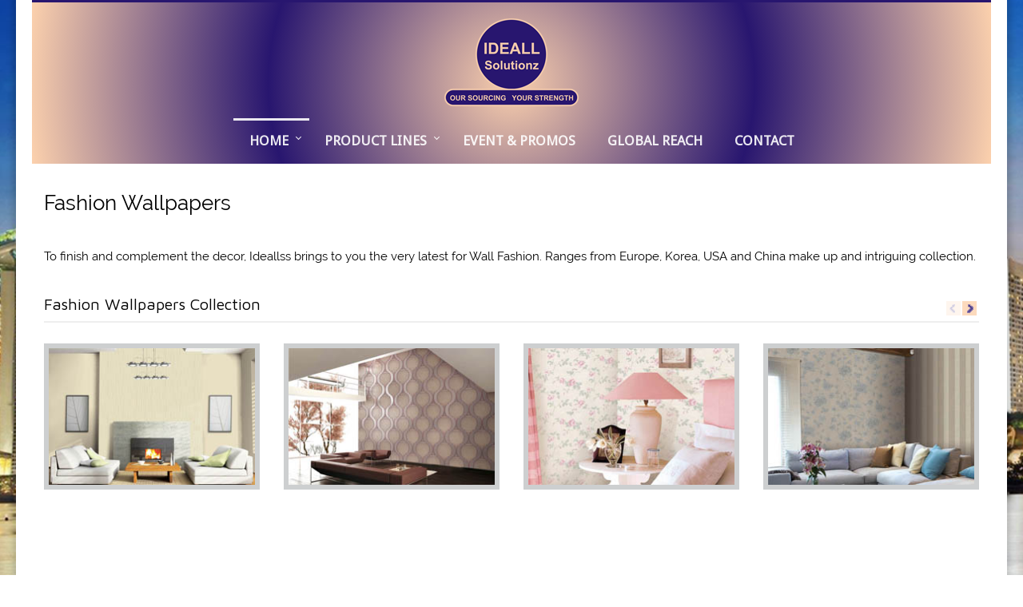

--- FILE ---
content_type: text/html; charset=UTF-8
request_url: http://www.ideallss.com/ideall-trade/style
body_size: 8385
content:
<!DOCTYPE html>
<!--[if IE 6]>
<html id="ie6" class="ie" dir="ltr" lang="en-US">
<![endif]-->
<!--[if IE 7]>
<html id="ie7" class="ie" dir="ltr" lang="en-US">
<![endif]-->
<!--[if IE 8]>
<html id="ie8" class="ie" dir="ltr" lang="en-US">
<![endif]-->
<!--[if IE 9]>
<html id="ie9" class="ie" dir="ltr" lang="en-US">
<![endif]-->
<!--[if gt IE 9]>
<html class="ie" dir="ltr" lang="en-US">
<![endif]-->
<!--[if !IE]>
<html dir="ltr" lang="en-US">
<![endif]-->
    
    <!-- START HEAD -->
    <head>
        
        <meta charset="UTF-8" />
        <!-- this line will appear only if the website is visited with an iPad -->
        <meta name="viewport" content="width=device-width, initial-scale=1.0, maximum-scale=1.2, user-scalable=yes" />
        
        <title>Ideall Solutionz, Flooring, Furniture, Fabric, Fashion Walls</title>
        
        <!-- [favicon] begin -->
        <link rel="shortcut icon" type="image/x-icon" href="images/favicon.ico" />
        <link rel="icon" type="image/x-icon" href="images/favicon.ico" />
        <!-- Touch icons more info: http://mathiasbynens.be/notes/touch-icons -->
        <!-- For iPad3 with retina display: -->
        <link rel="apple-touch-icon-precomposed" sizes="144x144" href="apple-touch-icon-144x.png" />
        <!-- For first- and second-generation iPad: -->
        <link rel="apple-touch-icon-precomposed" sizes="114x114" href="apple-touch-icon-114x.png" />
        <!-- For first- and second-generation iPad: -->
        <link rel="apple-touch-icon-precomposed" sizes="72x72" href="apple-touch-icon-72x.png" />
        <!-- For non-Retina iPhone, iPod Touch, and Android 2.1+ devices: -->
        <link rel="apple-touch-icon-precomposed" href="apple-touch-icon-57x.png" />
        <!-- [favicon] end -->
        
        <!-- CSSs -->
        <link rel="stylesheet" type="text/css" media="all" href="css/reset.css" /> <!-- RESET STYLESHEET -->
        <link rel="stylesheet" type="text/css" media="all" href="style.css" /> <!-- MAIN THEME STYLESHEET -->
        <link rel="stylesheet" id="max-width-1024-css" href="css/max-width-1024.css" type="text/css" media="screen and (max-width: 1240px)" />
        <link rel="stylesheet" id="max-width-768-css" href="css/max-width-768.css" type="text/css" media="screen and (max-width: 987px)" />
        <link rel="stylesheet" id="max-width-480-css" href="css/max-width-480.css" type="text/css" media="screen and (max-width: 480px)" />
        <link rel="stylesheet" id="max-width-320-css" href="css/max-width-320.css" type="text/css" media="screen and (max-width: 320px)" />
        
        <!-- CSSs Plugin -->
        <link rel="stylesheet" id="thickbox-css" href="css/thickbox.css" type="text/css" media="all" />
        <link rel="stylesheet" id="styles-minified-css" href="css/style-minifield.css" type="text/css" media="all" />
        <link rel="stylesheet" id="buttons" href="css/buttons.css" type="text/css" media="all" />
        <link rel="stylesheet" id="cache-custom-css" href="css/cache-custom.css" type="text/css" media="all" />
        <link rel="stylesheet" id="custom-css" href="css/custom.css" type="text/css" media="all" />
	    
        <!-- FONTs -->
        <link rel="stylesheet" id="google-fonts-css" href="http://fonts.googleapis.com/css?family=Oswald%7CDroid+Sans%7CPlayfair+Display%7COpen+Sans+Condensed%3A300%7CRokkitt%7CShadows+Into+Light%7CAbel%7CDamion%7CMontez&amp;ver=3.4.2" type="text/css" media="all" />
        <link rel='stylesheet' href='css/font-awesome.css' type='text/css' media='all' />
        
        <!-- JAVASCRIPTs -->
        <script type="text/javascript" src="js/jquery.js"></script>
        <script type="text/javascript" src="js/comment-reply.js"></script>
        <script type="text/javascript" src="js/jquery.quicksand.js"></script>
        <script type="text/javascript" src="js/jquery.tipsy.js"></script>
        <script type="text/javascript" src="js/jquery.prettyPhoto.js"></script>
        <script type="text/javascript" src="js/jquery.cycle.min.js"></script>
        <script type="text/javascript" src="js/jquery.anythingslider.js"></script>
        <script type="text/javascript" src="js/jquery.eislideshow.js"></script>
        <script type="text/javascript" src="js/jquery.easing.js"></script>
        <script type="text/javascript" src="js/jquery.flexslider-min.js"></script>
        <script type="text/javascript" src="js/jquery.aw-showcase.js"></script>
        <script type="text/javascript" src="js/layerslider.kreaturamedia.jquery-min.js"></script>
        <script type="text/javascript" src="js/shortcodes.js"></script>
		<script type="text/javascript" src="js/jquery.colorbox-min.js"></script> <!-- nav -->
		<script type="text/javascript" src="js/jquery.tweetable.js"></script>

			<!-- Tab Script -->
	<script type="text/javascript" src="js/tabs.js"></script>
	
    </head>
    <!-- END HEAD -->
    
    <!-- START BODY -->
    <body class="no_js responsive page-template-home-php boxed">
        
        <!-- START BG SHADOW -->
        <div class="bg-shadow">
            
            <!-- START WRAPPER -->
            <div id="wrapper" class="group">
                
                 <!-- START HEADER -->
                  <script language="javascript">
document.onmousedown=disableclick;
status="Right Click Disabled";
function disableclick(event)
{
  if(event.button==2)
   {
	 alert(status);
     return false;    
   }
}
</script>

<link rel="stylesheet" href="menu/menu-styles.css">
<script src="menu/menu-script.js"></script>


<!--<div id="header" class="group"   style="background-image:url('images/bg/bg1.jpg');"> -->
	<div id="header" class="group"   style="border-top:3px solid #28166f;   background: #fcd1ad; /* For browsers that do not support gradients */
  background: -webkit-radial-gradient(circle, #fcd1ad, #28166f, #fcd1ad); /* Safari */
  background: -o-radial-gradient(circle, #fcd1ad, #28166f, #fcd1ad); /* Opera 11.6 to 12.0 */
  background: -moz-radial-gradient(circle, #fcd1ad, #28166f, #fcd1ad); /* Firefox 3.6 to 15 */
  background: radial-gradient(circle, #fcd1ad, #28166f, #fcd1ad); /* Standard syntax */ ">
	
<!--<div id="header" class="group"   style="
  background: red; /* For browsers that do not support gradients */
  background: -webkit-radial-gradient(red, yellow, green); /* Safari 5.1 to 6.0 */
  background: -o-radial-gradient(red, yellow, green); /* For Opera 11.6 to 12.0 */
  background: -moz-radial-gradient(red, yellow, green); /* For Firefox 3.6 to 15 */
  background: radial-gradient(red, yellow, green); /* Standard syntax */"> -->
<div class="group inner">
<div>
	<img style="display: block;margin:0 auto;padding:5px;" src="images/logo.png" title="IDEALL SOLUTIONZ" alt="IDEALL 	SOLUTIONZ" />
</div>
	</div>			
<div id='cssmenu'>
<ul>
   <li class='has-sub'><a href='index'>Home</a>
      <ul>
         <li><a href='about'>ABOUT US</a></li>
         <li><a href='awards'>AWARDS</a></li>
		 <li class="has-sub"><a href="">MEDIA</a>
			<ul>
					<li><a href='//facebook.com/ideallss' target="_blank">DIGITAL MEDIA</a></li>
					<li><a href='print-media'>PRINT MEDIA</a></li>
			</ul>
		 </li>
      </ul>
   </li>


   <li class='has-sub'><a href='#'>PRODUCT LINES</a>
      <ul>
	  
		 <!--Flooring-->
		 <li class="has-sub"><a href="#">FLOORING</a>
		    <ul>
				<li class="has-sub"><a href="#">AXMINISTER</a>
					<ul>
						<li><a href="axmin-magik">AXMIN MAGIK</a></li>
						<li><a href="axm-7-7">AXMINISTER 7 x 7</a></li>
						<li><a href="axm-7-8">AXMINISTER 7 x 8</a></li>
						<li><a href="axm-7-9">AXMINISTER 7 x 9</a></li>
						<li><a href="axm-7-10">AXMINISTER 7 x 10</a></li>
						<li><a href="axm-7-11">AXMINISTER 7 x 11</a></li>
					</ul>
			   </li>
			   
			  <li class='has-sub'><a href='#'>CARPET-TILES</a>
				<ul>
					<li class="has-sub"><a href='#'>Nylon</a>
						<ul>


								<li><a href="excellence">EXCELLENCE</a></li>
								<li><a href="fancy-trappings">FANCY TRAPPINGS</a></li>
								<li><a href="infinity">INFINITY</a></li>
								<li><a href="perpetual">PERPETUAL</a></li>
								<li><a href="startrack">STARTRACK</a></li>
						</ul>
					</li>
					
					<li class="has-sub"><a href="#">PP</a>
						<ul>
								<li><a href="amplify">AMPLIFY</a></li>	
								<li><a href="challenge">CHALLENGE</a></li>
								<li><a href="concept">CONCEPT</a></li>
								<li><a href="corporate">CORPORATE</a></li>
								<li><a href="creativo">CREATIVO</a></li>
								<li><a href="dynamic">DYNAMIC</a></li>
								<li><a href="eco">ECO</a></li>
								<li><a href="equity">EQUITY</a></li>
								<li><a href="innovation">INNOVATION</a></li>
								<li><a href="miracle">MIRACLE</a></li>
								<li><a href="mission">MISSION</a></li>
								<li><a href="neonite">NEONITE</a></li>
								<li><a href="numero-uno">NUMERO UNO</a></li>
								<li><a href="officcio">OFFICCIO</a></li>
								<li><a href="officers-choice">OFFICERS CHOICE</a></li>
								<li><a href="prestige">PRESTIGE</a></li>
								<li><a href="prizma-square">PRIZMA SQUARE</a></li>
								<li><a href="target">TARGET</a></li>
								<li><a href="victory">VICTORY</a></li>
								<li><a href="vision">VISION</a></li>
						</ul>
					</li>
			   </ul>
                        </li>

			  <li class='has-sub'><a href='#'>EXHIBIT CARPETS</a>
				 <ul>
				    <li><a href="exhibition-plain">PLAIN</a></li>
				    <li><a href="exhibition-ribbed">RIBBED</a></li>
				    <li><a href="exhibition-tex">TEX - BELGIAN </a></li>
				 </ul>
			  </li>

                          <li><a href="grass">GRASS</a></li>
			 
		<!--	  <li class='has-sub'><a href='#'>EXPO CARPETS</a>
				 <ul>
				    <li><a href="">PLAIN</a></li>
				    <li><a href="">RIB</a></li>
				    <li><a href="">EXPO FELT</a></li>
				    <li><a href="">MALTA</a></li>
				 </ul>
			  
			  </li> -->
					 
			<li class='has-sub'><a href='#'>RUGS</a>
				<ul>
                                        <li><a href="4d">4D SPECIAL</a></li>
					<li><a href="badshah">BADSHAH</a></li>
					<li><a href="rossini">ROSSINI</a></li>
					<li><a href="mystery">MYSTERY</a></li>
					<li><a href="gabbeh">GABBEH</a></li>
					<li><a href="pride">PRIDE</a></li>
					<li><a href="rock-n-roll">ROCK N ROLL</a></li>
					<li><a href="instinct">INSTINCT</a></li>
					<li><a href="desire">DESIRE</a></li>
					<li><a href="tradition">TRADITION</a></li>
					<li><a href="klass">KLASS</a></li>
			   </ul>
			</li>	
			   
			<!--<li class='has-sub'><a href='#'>SHAGGY RUGS</a>
				<ul>
					<li><a href="">MARRAKESH</a></li>
			   </ul>
			</li>-->	
			   

			<li class='has-sub'><a href="vinyl-1">VINYLS</a>
				<ul>
				<li><a href="vinyl-1">LVT</a></li>
			<!--	<li><a href="">LVT CLICK</a></li>
				<li class='has-sub'><a href="">ROLLS</a>
					<ul>
					    <li><a href="">0.5mm</a></li>
					    <li><a href="">1.0mm</a></li>
					    <li><a href="">1.3mm</a></li>
					    <li><a href="">3.2mm</a></li>
					    <li><a href="">CHECKERED</a></li>
					    <li><a href="">COIN EMBOSSED</a></li>
					    <li><a href="">HALLO</a></li>
					</ul>
				</li> -->
				<li><a href="pvc">PVC</a></li>
			<!--	<li><a href="">WPC</a></li> -->

				</ul>
			</li>
			
			<li class='has-sub'><a href='#'>WALLS 2 WALLS</a>
				<ul>
<li style="margin-bottom:5px;"><a href="boutique-blossom">BOUTIQUE BLOSSOM</a></li>
					<li><a href="crossroads">CROSSS ROADS</a></li>
					<li><a href="downtown">DOWN TOWN</a></li>
					<li><a href="goalie">GOALIE</a></li>
					<li><a href="jetstreams">JET STREAMS</a></li>
					<li><a href="koloni">KOLONI</a></li>
					<li><a href="liana">LIANA</a></li>
					<li><a href="manhattan">MANHATTAN</a></li>
					<li><a href="maze">MAZE</a></li>
					<li><a href="outlook">OUTLOOK</a></li>
					<li><a href="pebbles">PEBBLES</a></li>
					<li><a href="plan">PLAN</a></li>
					<li><a href="polaris">POLARIS</a></li>
					<li><a href="prizma">PRIZMA</a></li>
					<li><a href="ringostar">RINGO STAR</a></li>
					<li><a href="sanctuary">SANCTUARY</a></li>
					<li><a href="satelite">SATELITE</a></li>
					<li><a href="speed">SPEED</a></li>
					<li><a href="time">TIME</a></li>
					<li><a href="trackmate">TRACKMATE</a></li>
					<li><a href="union">UNION</a></li>
					<li><a href="vines">VINES</a></li>
				</ul>
			</li>

			<li class='has-sub'><a href="#">WILTON</a>
			    <ul>
					<li><a href="galaxy">GALAXY</a></li>
					<li><a href="galleria">GALLERIA</a></li>
					<li><a href="iconic">ICONIC</a></li>
					<li><a href="majestic">MAJESTIC</a></li>
					<li><a href="panoramic">PANORAMIC</a></li>
				</ul>
			</li>
			
			<li class='has-sub'><a href="">WOODS</a>
				<ul>
					<li><a href="art-parquet">ART PARQUET</a></li>
					<li><a href="engineered-wood">ENGINEERED</a></li>
					<li><a href="laminate">LAMINATES</a></li>
					<li><a href="solid-wood">SOLID WOOD </a></li>
				</ul>
			
			</li>
			   
			   
			   
			</ul>
		 </li>
		 <!--/Flooring-->
	  
 
		 <li><a href="fabrics">FABRICS</a></li>

		 <li style="margin-bottom:3px;" class="has-sub"><a href="furniture">SIMACHI FURNITURE</a>
			<ul>
				<li style="margin-bottom:3px;"><a href="bedroom-furniture">SIMACHI BEDROOM SERIES</a></li>
				<li style="margin-bottom:3px;"><a href="chair-n-sofa">SIMACHI CHAIRS N SOFA</a></li>
				<li style="margin-bottom:3px;"><a href="children-series">SIMACHI CHILDREN SERIES</a></li>
				<li style="margin-bottom:3px;"><a href="furniture">SIMACHI FURNITURE</a></li>
				<li style="margin-bottom:3px;"><a href="outdoors">SIMACHI OUTDOORS</a></li>
			</ul>
		 </li>



		 
		 <li class="has-sub"><a href="#">FASHION WALLS</a>
			<ul>
				<li><a href="streets">STREETS</a></li>
				<li><a href="dimensions">DIMENSIONS</a></li>
				<li><a href="style">STYLE</a></li>
				<li><a href="matter">MATTER</a></li>
				<li><a href="kids-world">KIDS WORLD</a></li>
				<li><a href="belfast">BELFAST</a></li>
				<li><a href="chimes">CHIMES</a></li>
				<li><a href="moods">MOODS</a></li>
				<li><a href="absolute">ABSOLUTE</a></li>
			</ul>
		 </li>
		 

		 
		 </li>
	
	<!-- sample
		 <li class='has-sub'><a href='#'>Level1-1</a>
			<ul>
				<li class='has-sub'><a href="badshah">Level2</a>
					<ul>
					<li class='has-sub'><a href='#'>Level2-1</a>
						<ul>
							<li><a href="rossini">Level3-1</a></li>
							<li><a href="rossini">Level3-2</a></li>
						</ul>
					</ul>
					</li>
					<li  class='has-sub'><a href="rossini">Level2-2</a>
					   <ul>
							<li><a href="rossini">Level3-3</a></li>
							<li><a href="rossini">Level3-2</a></li>
					   </ul>
					</li>
					<li><a href="mystery">Level2-3</a></li>
				 </li>
			</ul>
		 </li>
		 -->
		 
		 
      </ul>
   </li>
   <li><a href='events'>EVENT & PROMOS</a></li>
   <li><a href='global-reach'>GLOBAL REACH</a></li>
   <li><a href='contact'>CONTACT</a></li>
</ul>
</div>
</div>
                    

                                <!-- END HEADER -->
                	
				<!-- START PRIMARY -->
				<div id="primary" class="sidebar-no">
				    <div class="inner group">
				        <!-- START CONTENT -->
				        <div id="content-page" class="content group">
						    <div class="hentry group">
							<h1 style="padding:15px;">Fashion Wallpapers</h1>
							<p style="padding:15px; text-align:justify;color:#000;font-size:15px;">To finish and complement the decor, Ideallss brings to you the very latest for Wall Fashion. Ranges from Europe, Korea, USA and China make up and intriguing collection.</p>
							</div>
				            <div class="hentry group">
							<iframe src="root-1/walls-tile-iframe.php" frameborder="0" scrolling="no" width="100%"
        onload="this.style.height=this.contentDocument.body.scrollHeight +'px';">
							</iframe>
				            </div>
							
							<div class="hentry group"  style="padding:15px;">
								<!--<iframe src="../tab-layout/tab-page.html" frameborder="0" scrolling="no" width="100%"
        onload="this.style.height=this.contentDocument.body.scrollHeight +'px';">
								</iframe>-->
								
							  <p class="pro-h1">STYLE</p>
							<!-- Tabs Main -->				               
							   <div class="tabs-container animated-slide-1">
				                    <ul class="tabs">
				                        <li>
				                            <h4><a href="#tab1" title="Collection Overview">Collection Overview</a></h4>
				                        </li>
				                        <li>
				                            <h4><a href="#tab2" title="Products Range">Products Range</a></h4>
				                        </li>
				                        <li>
				                            <h4><a href="#tab3" title="Specifications">Specifications</a></h4>
				                        </li>
				                        <!--<li>
				                            <h4><a href="#tab4" title="Installation Instructions">Installation Instructions</a></h4>
				                        </li>-->
										
				                    </ul>
									
				                <!--    <div class="border-box group" style="background:url('images/collection/eco/1000/bg_621.jpg');">-->
				                    <div class="border-box group">
										<!--Tab 1 -->
									 <div id="tab1" class="panel group">
											<p style="color:#28166f;"></p>
				
										<div class="clear space"></div>
										<div class="image-styled">

										
									<!--Products Tab1 Main -->
											<div class="img_frame img_size_large alignleft">
												<a href="images/collection/walls/style/style-1-1-room.jpg" target="_self" class="thumb img" rel="prettyphoto" title="ROOM-1-1">            <img src="images/collection/walls/style/style-1-1-room.jpg" title="ROOM-1-1" width="1023" height="380" />
												</a>    
											<!-- Product Specifications -->
												<div class="pro-sp">
				                                    <p class="specs"><span class="label">Collection Name:</span> STYLE</p>
				                                    <p class="specs"><span class="label">Product Code:</span> ROOM-1-1</p>
				                                </div>
										    <!-- /Product Specifications -->
											</div>
									<!-- /Products Tab1 Main -->
									
									
									
									<!--Products Tab1 Main -->
											<div class="img_frame img_size_large alignleft">
												<a href="images/collection/walls/style/style-1-2-room.jpg" target="_self" class="thumb img" rel="prettyphoto" title="ROOM-1-2">            <img src="images/collection/walls/style/style-1-2-room.jpg" title="ROOM-1-2" width="1023" height="380" />
												</a>    
											<!-- Product Specifications -->
												<div class="pro-sp">
				                                    <p class="specs"><span class="label">Collection Name:</span> STYLE</p>
				                                    <p class="specs"><span class="label">Product Code:</span> ROOM-1-2</p>
				                                </div>
										    <!-- /Product Specifications -->
											</div>
									<!-- /Products Tab1 Main -->
									
									
									
									<!--Products Tab1 Main -->
											<div class="img_frame img_size_large alignleft">
												<a href="images/collection/walls/style/style-8-1-room.jpg" target="_self" class="thumb img" rel="prettyphoto" title="ROOM-8-1">            <img src="images/collection/walls/style/style-8-1-room.jpg" title="ROOM-8-1" width="1023" height="380" />
												</a>    
											<!-- Product Specifications -->
												<div class="pro-sp">
				                                    <p class="specs"><span class="label">Collection Name:</span> STYLE</p>
				                                    <p class="specs"><span class="label">Product Code:</span> ROOM-8-1</p>
				                                </div>
										    <!-- /Product Specifications -->
											</div>
									<!-- /Products Tab1 Main -->
									
									
									
									
									<!--Products Tab1 Main -->
											<div class="img_frame img_size_large alignleft">
												<a href="images/collection/walls/style/style-8-2-room.jpg" target="_self" class="thumb img" rel="prettyphoto" title="ROOM-8-2">            <img src="images/collection/walls/style/style-8-2-room.jpg" title="ROOM-8-2" width="1023" height="380" />
												</a>    
											<!-- Product Specifications -->
												<div class="pro-sp">
				                                    <p class="specs"><span class="label">Collection Name:</span> STYLE</p>
				                                    <p class="specs"><span class="label">Product Code:</span> ROOM-8-2</p>
				                                </div>
										    <!-- /Product Specifications -->
											</div>
									<!-- /Products Tab1 Main -->
									
									
						

									

										</div>
										<div class="clear space"></div>
										
				                  </div>
								  <!-- /Tab 1 -->
										
								  <!-- Tab 2 -->
				                    <div id="tab2" class="panel group">
										<div class="clear space"></div>
										
								 <!-- Products Main -->
										<div class="image-styled">

										
										<!-- Product Container -->
											<div class="img_frame img_size_axm alignleft">
												<a href="images/collection/walls/style/fh1001.jpg" target="_self" class="thumb img" rel="prettyphoto" title="FH1001">            <img src="images/collection/walls/style/fh1001.jpg" title="FH1001" width="1023" height="380" />
												</a>  
										
											<!-- Product Specifications -->
												<div class="pro-sp">
				                                    <p class="specs"><span class="label">Name:</span> STYLE</p>
				                                    <p class="specs"><span class="label">Code:</span> FH1001</p>
				                                </div>
										    <!-- /Product Specifications -->
										   </div>
										<!-- /Product Container -->
										
										
										<!-- Product Container -->
											<div class="img_frame img_size_axm alignleft">
												<a href="images/collection/walls/style/fh1002.jpg" target="_self" class="thumb img" rel="prettyphoto" title="FH1002">            <img src="images/collection/walls/style/fh1002.jpg" title="FH1002" width="1023" height="380" />
												</a>  
										
											<!-- Product Specifications -->
												<div class="pro-sp">
				                                    <p class="specs"><span class="label">Name:</span> STYLE</p>
				                                    <p class="specs"><span class="label">Code:</span> FH1002</p>
				                                </div>
										    <!-- /Product Specifications -->
										   </div>
										<!-- /Product Container -->
										
										
										<!-- Product Container -->
											<div class="img_frame img_size_axm alignleft">
												<a href="images/collection/walls/style/fh1003.jpg" target="_self" class="thumb img" rel="prettyphoto" title="FH1003">            <img src="images/collection/walls/style/fh1003.jpg" title="FH1003" width="1023" height="380" />
												</a>  
										
											<!-- Product Specifications -->
												<div class="pro-sp">
				                                    <p class="specs"><span class="label">Name:</span> STYLE</p>
				                                    <p class="specs"><span class="label">Code:</span> FH1003</p>
				                                </div>
										    <!-- /Product Specifications -->
										   </div>
										<!-- /Product Container -->
										
										
										
										
										<!-- Product Container -->
											<div class="img_frame img_size_axm alignleft">
												<a href="images/collection/walls/style/fh1004.jpg" target="_self" class="thumb img" rel="prettyphoto" title="FH1004">            <img src="images/collection/walls/style/fh1004.jpg" title="FH1004" width="1023" height="380" />
												</a>  
										
											<!-- Product Specifications -->
												<div class="pro-sp">
				                                    <p class="specs"><span class="label">Name:</span> STYLE</p>
				                                    <p class="specs"><span class="label">Code:</span> FH1004</p>
				                                </div>
										    <!-- /Product Specifications -->
										   </div>
										<!-- /Product Container -->
										
										
										
										
										<!-- Product Container -->
											<div class="img_frame img_size_axm alignleft">
												<a href="images/collection/walls/style/fh1005.jpg" target="_self" class="thumb img" rel="prettyphoto" title="FH1002">            <img src="images/collection/walls/style/fh1005.jpg" title="FH1005" width="1023" height="380" />
												</a>  
										
											<!-- Product Specifications -->
												<div class="pro-sp">
				                                    <p class="specs"><span class="label">Name:</span> STYLE</p>
				                                    <p class="specs"><span class="label">Code:</span> FH1005</p>
				                                </div>
										    <!-- /Product Specifications -->
										   </div>
										<!-- /Product Container -->
										
										
										
										<!-- Product Container -->
											<div class="img_frame img_size_axm alignleft">
												<a href="images/collection/walls/style/fh1006.jpg" target="_self" class="thumb img" rel="prettyphoto" title="FH1006">            <img src="images/collection/walls/style/fh1006.jpg" title="FH1006" width="1023" height="380" />
												</a>  
										
											<!-- Product Specifications -->
												<div class="pro-sp">
				                                    <p class="specs"><span class="label">Name:</span> STYLE</p>
				                                    <p class="specs"><span class="label">Code:</span> FH1006</p>
				                                </div>
										    <!-- /Product Specifications -->
										   </div>
										<!-- /Product Container -->
										
										
										
										<!-- Product Container -->
											<div class="img_frame img_size_axm alignleft">
												<a href="images/collection/walls/style/fh2001.jpg" target="_self" class="thumb img" rel="prettyphoto" title="FH2001">            <img src="images/collection/walls/style/fh2001.jpg" title="FH2001" width="1023" height="380" />
												</a>  
										
											<!-- Product Specifications -->
												<div class="pro-sp">
				                                    <p class="specs"><span class="label">Name:</span> STYLE</p>
				                                    <p class="specs"><span class="label">Code:</span> FH2001</p>
				                                </div>
										    <!-- /Product Specifications -->
										   </div>
										<!-- /Product Container -->
										
										
										
										<!-- Product Container -->
											<div class="img_frame img_size_axm alignleft">
												<a href="images/collection/walls/style/fh2002.jpg" target="_self" class="thumb img" rel="prettyphoto" title="FH2002">            <img src="images/collection/walls/style/fh2002.jpg" title="FH2002" width="1023" height="380" />
												</a>  
										
											<!-- Product Specifications -->
												<div class="pro-sp">
				                                    <p class="specs"><span class="label">Name:</span> STYLE</p>
				                                    <p class="specs"><span class="label">Code:</span> FH2002</p>
				                                </div>
										    <!-- /Product Specifications -->
										   </div>
										<!-- /Product Container -->
										
										
										
										<!-- Product Container -->
											<div class="img_frame img_size_axm alignleft">
												<a href="images/collection/walls/style/fh2003.jpg" target="_self" class="thumb img" rel="prettyphoto" title="FH2003">            <img src="images/collection/walls/style/fh2003.jpg" title="FH2003" width="1023" height="380" />
												</a>  
										
											<!-- Product Specifications -->
												<div class="pro-sp">
				                                    <p class="specs"><span class="label">Name:</span> STYLE</p>
				                                    <p class="specs"><span class="label">Code:</span> FH2003</p>
				                                </div>
										    <!-- /Product Specifications -->
										   </div>
										<!-- /Product Container -->
										
										
										
										<!-- Product Container -->
											<div class="img_frame img_size_axm alignleft">
												<a href="images/collection/walls/style/fh2004.jpg" target="_self" class="thumb img" rel="prettyphoto" title="FH2004">            <img src="images/collection/walls/style/fh2004.jpg" title="FH2004" width="1023" height="380" />
												</a>  
										
											<!-- Product Specifications -->
												<div class="pro-sp">
				                                    <p class="specs"><span class="label">Name:</span> STYLE</p>
				                                    <p class="specs"><span class="label">Code:</span> FH2004</p>
				                                </div>
										    <!-- /Product Specifications -->
										   </div>
										<!-- /Product Container -->
										
										
										
										<!-- Product Container -->
											<div class="img_frame img_size_axm alignleft">
												<a href="images/collection/walls/style/fh2005.jpg" target="_self" class="thumb img" rel="prettyphoto" title="FH2005">            <img src="images/collection/walls/style/fh2005.jpg" title="FH2005" width="1023" height="380" />
												</a>  
										
											<!-- Product Specifications -->
												<div class="pro-sp">
				                                    <p class="specs"><span class="label">Name:</span> STYLE</p>
				                                    <p class="specs"><span class="label">Code:</span> FH2005</p>
				                                </div>
										    <!-- /Product Specifications -->
										   </div>
										<!-- /Product Container -->
										
										
										
										<!-- Product Container -->
											<div class="img_frame img_size_axm alignleft">
												<a href="images/collection/walls/style/fh2006.jpg" target="_self" class="thumb img" rel="prettyphoto" title="FH2006">            <img src="images/collection/walls/style/fh2006.jpg" title="FH2006" width="1023" height="380" />
												</a>  
										
											<!-- Product Specifications -->
												<div class="pro-sp">
				                                    <p class="specs"><span class="label">Name:</span> STYLE</p>
				                                    <p class="specs"><span class="label">Code:</span> FH2006</p>
				                                </div>
										    <!-- /Product Specifications -->
										   </div>
										<!-- /Product Container -->
										
										

										<!-- Product Container -->
											<div class="img_frame img_size_axm alignleft">
												<a href="images/collection/walls/style/fh3001.jpg" target="_self" class="thumb img" rel="prettyphoto" title="FH3001">            <img src="images/collection/walls/style/fh3001.jpg" title="FH3001" width="1023" height="380" />
												</a>  
										
											<!-- Product Specifications -->
												<div class="pro-sp">
				                                    <p class="specs"><span class="label">Name:</span> STYLE</p>
				                                    <p class="specs"><span class="label">Code:</span> FH3001</p>
				                                </div>
										    <!-- /Product Specifications -->
										   </div>
										<!-- /Product Container -->
										
										
										
										<!-- Product Container -->
											<div class="img_frame img_size_axm alignleft">
												<a href="images/collection/walls/style/fh3002.jpg" target="_self" class="thumb img" rel="prettyphoto" title="FH3002">            <img src="images/collection/walls/style/fh3002.jpg" title="FH3002" width="1023" height="380" />
												</a>  
										
											<!-- Product Specifications -->
												<div class="pro-sp">
				                                    <p class="specs"><span class="label">Name:</span> STYLE</p>
				                                    <p class="specs"><span class="label">Code:</span> FH3002</p>
				                                </div>
										    <!-- /Product Specifications -->
										   </div>
										<!-- /Product Container -->
										
										
										<!-- Product Container -->
											<div class="img_frame img_size_axm alignleft">
												<a href="images/collection/walls/style/fh3003.jpg" target="_self" class="thumb img" rel="prettyphoto" title="FH3003">            <img src="images/collection/walls/style/fh3003.jpg" title="FH3003" width="1023" height="380" />
												</a>  
										
											<!-- Product Specifications -->
												<div class="pro-sp">
				                                    <p class="specs"><span class="label">Name:</span> STYLE</p>
				                                    <p class="specs"><span class="label">Code:</span> FH3003</p>
				                                </div>
										    <!-- /Product Specifications -->
										   </div>
										<!-- /Product Container -->
										
									
										
										<!-- Product Container -->
											<div class="img_frame img_size_axm alignleft">
												<a href="images/collection/walls/style/fh3005.jpg" target="_self" class="thumb img" rel="prettyphoto" title="FH3005">            <img src="images/collection/walls/style/fh3005.jpg" title="FH3005" width="1023" height="380" />
												</a>  
										
											<!-- Product Specifications -->
												<div class="pro-sp">
				                                    <p class="specs"><span class="label">Name:</span> STYLE</p>
				                                    <p class="specs"><span class="label">Code:</span> FH3005</p>
				                                </div>
										    <!-- /Product Specifications -->
										   </div>
										<!-- /Product Container -->
										
										
										<!-- Product Container -->
											<div class="img_frame img_size_axm alignleft">
												<a href="images/collection/walls/style/fh3006.jpg" target="_self" class="thumb img" rel="prettyphoto" title="FH3006">            <img src="images/collection/walls/style/fh3006.jpg" title="FH3006" width="1023" height="380" />
												</a>  
										
											<!-- Product Specifications -->
												<div class="pro-sp">
				                                    <p class="specs"><span class="label">Name:</span> STYLE</p>
				                                    <p class="specs"><span class="label">Code:</span> FH3006</p>
				                                </div>
										    <!-- /Product Specifications -->
										   </div>
										<!-- /Product Container -->
										
										
										
										<!-- Product Container -->
											<div class="img_frame img_size_axm alignleft">
												<a href="images/collection/walls/style/fh4001.jpg" target="_self" class="thumb img" rel="prettyphoto" title="FH4001">            <img src="images/collection/walls/style/fh4001.jpg" title="FH4001" width="1023" height="380" />
												</a>  
										
											<!-- Product Specifications -->
												<div class="pro-sp">
				                                    <p class="specs"><span class="label">Name:</span> STYLE</p>
				                                    <p class="specs"><span class="label">Code:</span> FH4001</p>
				                                </div>
										    <!-- /Product Specifications -->
										   </div>
										<!-- /Product Container -->
										
										
										
										<!-- Product Container -->
											<div class="img_frame img_size_axm alignleft">
												<a href="images/collection/walls/style/fh4003.jpg" target="_self" class="thumb img" rel="prettyphoto" title="FH4003">            <img src="images/collection/walls/style/fh4003.jpg" title="FH4003" width="1023" height="380" />
												</a>  
										
											<!-- Product Specifications -->
												<div class="pro-sp">
				                                    <p class="specs"><span class="label">Name:</span> STYLE</p>
				                                    <p class="specs"><span class="label">Code:</span> FH4003</p>
				                                </div>
										    <!-- /Product Specifications -->
										   </div>
										<!-- /Product Container -->
										
										
										
										<!-- Product Container -->
											<div class="img_frame img_size_axm alignleft">
												<a href="images/collection/walls/style/fh4005.jpg" target="_self" class="thumb img" rel="prettyphoto" title="FH4005">            <img src="images/collection/walls/style/fh4005.jpg" title="FH4005" width="1023" height="380" />
												</a>  
										
											<!-- Product Specifications -->
												<div class="pro-sp">
				                                    <p class="specs"><span class="label">Name:</span> STYLE</p>
				                                    <p class="specs"><span class="label">Code:</span> FH4005</p>
				                                </div>
										    <!-- /Product Specifications -->
										   </div>
										<!-- /Product Container -->
										
										
										<!-- Product Container -->
											<div class="img_frame img_size_axm alignleft">
												<a href="images/collection/walls/style/fh4006.jpg" target="_self" class="thumb img" rel="prettyphoto" title="FH4006">            <img src="images/collection/walls/style/fh4006.jpg" title="FH4006" width="1023" height="380" />
												</a>  
										
											<!-- Product Specifications -->
												<div class="pro-sp">
				                                    <p class="specs"><span class="label">Name:</span> STYLE</p>
				                                    <p class="specs"><span class="label">Code:</span> FH4006</p>
				                                </div>
										    <!-- /Product Specifications -->
										   </div>
										<!-- /Product Container -->
										
										
										
										
										<!-- Product Container -->
											<div class="img_frame img_size_axm alignleft">
												<a href="images/collection/walls/style/fh5001.jpg" target="_self" class="thumb img" rel="prettyphoto" title="FH5001">            <img src="images/collection/walls/style/fh5001.jpg" title="FH5001" width="1023" height="380" />
												</a>  
										
											<!-- Product Specifications -->
												<div class="pro-sp">
				                                    <p class="specs"><span class="label">Name:</span> STYLE</p>
				                                    <p class="specs"><span class="label">Code:</span> FH5001</p>
				                                </div>
										    <!-- /Product Specifications -->
										   </div>
										<!-- /Product Container -->
										
										
										
										<!-- Product Container -->
											<div class="img_frame img_size_axm alignleft">
												<a href="images/collection/walls/style/fh5003.jpg" target="_self" class="thumb img" rel="prettyphoto" title="FH5003">            <img src="images/collection/walls/style/fh5003.jpg" title="FH5003" width="1023" height="380" />
												</a>  
										
											<!-- Product Specifications -->
												<div class="pro-sp">
				                                    <p class="specs"><span class="label">Name:</span> STYLE</p>
				                                    <p class="specs"><span class="label">Code:</span> FH5003</p>
				                                </div>
										    <!-- /Product Specifications -->
										   </div>
										<!-- /Product Container -->
										
										
										<!-- Product Container -->
											<div class="img_frame img_size_axm alignleft">
												<a href="images/collection/walls/style/fh5004.jpg" target="_self" class="thumb img" rel="prettyphoto" title="FH5004">            <img src="images/collection/walls/style/fh5004.jpg" title="FH5004" width="1023" height="380" />
												</a>  
										
											<!-- Product Specifications -->
												<div class="pro-sp">
				                                    <p class="specs"><span class="label">Name:</span> STYLE</p>
				                                    <p class="specs"><span class="label">Code:</span> FH5004</p>
				                                </div>
										    <!-- /Product Specifications -->
										   </div>
										<!-- /Product Container -->
										
										
										<!-- Product Container -->
											<div class="img_frame img_size_axm alignleft">
												<a href="images/collection/walls/style/fh5005.jpg" target="_self" class="thumb img" rel="prettyphoto" title="FH5005">            <img src="images/collection/walls/style/fh5005.jpg" title="FH5005" width="1023" height="380" />
												</a>  
										
											<!-- Product Specifications -->
												<div class="pro-sp">
				                                    <p class="specs"><span class="label">Name:</span> STYLE</p>
				                                    <p class="specs"><span class="label">Code:</span> FH5005</p>
				                                </div>
										    <!-- /Product Specifications -->
										   </div>
										<!-- /Product Container -->
										
										
										<!-- Product Container -->
											<div class="img_frame img_size_axm alignleft">
												<a href="images/collection/walls/style/fh5006.jpg" target="_self" class="thumb img" rel="prettyphoto" title="FH5006">            <img src="images/collection/walls/style/fh5006.jpg" title="FH5006" width="1023" height="380" />
												</a>  
										
											<!-- Product Specifications -->
												<div class="pro-sp">
				                                    <p class="specs"><span class="label">Name:</span> STYLE</p>
				                                    <p class="specs"><span class="label">Code:</span> FH5006</p>
				                                </div>
										    <!-- /Product Specifications -->
										   </div>
										<!-- /Product Container -->
										
										
										
										<!-- Product Container -->
											<div class="img_frame img_size_axm alignleft">
												<a href="images/collection/walls/style/fh6002.jpg" target="_self" class="thumb img" rel="prettyphoto" title="FH6002">            <img src="images/collection/walls/style/fh6002.jpg" title="FH6002" width="1023" height="380" />
												</a>  
										
											<!-- Product Specifications -->
												<div class="pro-sp">
				                                    <p class="specs"><span class="label">Name:</span> STYLE</p>
				                                    <p class="specs"><span class="label">Code:</span> FH6002</p>
				                                </div>
										    <!-- /Product Specifications -->
										   </div>
										<!-- /Product Container -->
										
										
										
										<!-- Product Container -->
											<div class="img_frame img_size_axm alignleft">
												<a href="images/collection/walls/style/fh6003.jpg" target="_self" class="thumb img" rel="prettyphoto" title="FH6003">            <img src="images/collection/walls/style/fh6003.jpg" title="FH6003" width="1023" height="380" />
												</a>  
										
											<!-- Product Specifications -->
												<div class="pro-sp">
				                                    <p class="specs"><span class="label">Name:</span> STYLE</p>
				                                    <p class="specs"><span class="label">Code:</span> FH6003</p>
				                                </div>
										    <!-- /Product Specifications -->
										   </div>
										<!-- /Product Container -->
										
										
										
										<!-- Product Container -->
											<div class="img_frame img_size_axm alignleft">
												<a href="images/collection/walls/style/fh6005.jpg" target="_self" class="thumb img" rel="prettyphoto" title="FH6005">            <img src="images/collection/walls/style/fh6005.jpg" title="FH6005" width="1023" height="380" />
												</a>  
										
											<!-- Product Specifications -->
												<div class="pro-sp">
				                                    <p class="specs"><span class="label">Name:</span> STYLE</p>
				                                    <p class="specs"><span class="label">Code:</span> FH6005</p>
				                                </div>
										    <!-- /Product Specifications -->
										   </div>
										<!-- /Product Container -->
										
										
										
										
										<!-- Product Container -->
											<div class="img_frame img_size_axm alignleft">
												<a href="images/collection/walls/style/fh6006.jpg" target="_self" class="thumb img" rel="prettyphoto" title="FH6006">            <img src="images/collection/walls/style/fh6006.jpg" title="FH6006" width="1023" height="380" />
												</a>  
										
											<!-- Product Specifications -->
												<div class="pro-sp">
				                                    <p class="specs"><span class="label">Name:</span> STYLE</p>
				                                    <p class="specs"><span class="label">Code:</span> FH6006</p>
				                                </div>
										    <!-- /Product Specifications -->
										   </div>
										<!-- /Product Container -->
										
										
										
										<!-- Product Container -->
											<div class="img_frame img_size_axm alignleft">
												<a href="images/collection/walls/style/fh7001.jpg" target="_self" class="thumb img" rel="prettyphoto" title="FH7001">            <img src="images/collection/walls/style/fh7001.jpg" title="FH7001" width="1023" height="380" />
												</a>  
										
											<!-- Product Specifications -->
												<div class="pro-sp">
				                                    <p class="specs"><span class="label">Name:</span> STYLE</p>
				                                    <p class="specs"><span class="label">Code:</span> FH7001</p>
				                                </div>
										    <!-- /Product Specifications -->
										   </div>
										<!-- /Product Container -->
										
										
										<!-- Product Container -->
											<div class="img_frame img_size_axm alignleft">
												<a href="images/collection/walls/style/fh7002.jpg" target="_self" class="thumb img" rel="prettyphoto" title="FH7002">            <img src="images/collection/walls/style/fh7002.jpg" title="FH7002" width="1023" height="380" />
												</a>  
										
											<!-- Product Specifications -->
												<div class="pro-sp">
				                                    <p class="specs"><span class="label">Name:</span> STYLE</p>
				                                    <p class="specs"><span class="label">Code:</span> FH7002</p>
				                                </div>
										    <!-- /Product Specifications -->
										   </div>
										<!-- /Product Container -->
										
										
										
										<!-- Product Container -->
											<div class="img_frame img_size_axm alignleft">
												<a href="images/collection/walls/style/fh7003.jpg" target="_self" class="thumb img" rel="prettyphoto" title="FH7003">            <img src="images/collection/walls/style/fh7003.jpg" title="FH7003" width="1023" height="380" />
												</a>  
										
											<!-- Product Specifications -->
												<div class="pro-sp">
				                                    <p class="specs"><span class="label">Name:</span> STYLE</p>
				                                    <p class="specs"><span class="label">Code:</span> FH7003</p>
				                                </div>
										    <!-- /Product Specifications -->
										   </div>
										<!-- /Product Container -->
										
										
										
										
										<!-- Product Container -->
											<div class="img_frame img_size_axm alignleft">
												<a href="images/collection/walls/style/fh7005.jpg" target="_self" class="thumb img" rel="prettyphoto" title="FH7005">            <img src="images/collection/walls/style/fh7005.jpg" title="FH7005" width="1023" height="380" />
												</a>  
										
											<!-- Product Specifications -->
												<div class="pro-sp">
				                                    <p class="specs"><span class="label">Name:</span> STYLE</p>
				                                    <p class="specs"><span class="label">Code:</span> FH7005</p>
				                                </div>
										    <!-- /Product Specifications -->
										   </div>
										<!-- /Product Container -->
										
										
										
										<!-- Product Container -->
											<div class="img_frame img_size_axm alignleft">
												<a href="images/collection/walls/style/fh7006.jpg" target="_self" class="thumb img" rel="prettyphoto" title="FH7006">            <img src="images/collection/walls/style/fh7006.jpg" title="FH7006" width="1023" height="380" />
												</a>  
										
											<!-- Product Specifications -->
												<div class="pro-sp">
				                                    <p class="specs"><span class="label">Name:</span> STYLE</p>
				                                    <p class="specs"><span class="label">Code:</span> FH7006</p>
				                                </div>
										    <!-- /Product Specifications -->
										   </div>
										<!-- /Product Container -->
										
										
										
										
										<!-- Product Container -->
											<div class="img_frame img_size_axm alignleft">
												<a href="images/collection/walls/style/fh8004.jpg" target="_self" class="thumb img" rel="prettyphoto" title="FH8004">            <img src="images/collection/walls/style/fh8004.jpg" title="FH8004" width="1023" height="380" />
												</a>  
										
											<!-- Product Specifications -->
												<div class="pro-sp">
				                                    <p class="specs"><span class="label">Name:</span> STYLE</p>
				                                    <p class="specs"><span class="label">Code:</span> FH8004</p>
				                                </div>
										    <!-- /Product Specifications -->
										   </div>
										<!-- /Product Container -->
										
										
										
										<!-- Product Container -->
											<div class="img_frame img_size_axm alignleft">
												<a href="images/collection/walls/style/fh8005.jpg" target="_self" class="thumb img" rel="prettyphoto" title="FH8005">            <img src="images/collection/walls/style/fh8005.jpg" title="FH8005" width="1023" height="380" />
												</a>  
										
											<!-- Product Specifications -->
												<div class="pro-sp">
				                                    <p class="specs"><span class="label">Name:</span> STYLE</p>
				                                    <p class="specs"><span class="label">Code:</span> FH8005</p>
				                                </div>
										    <!-- /Product Specifications -->
										   </div>
										<!-- /Product Container -->
										
										
										
										<!-- Product Container -->
											<div class="img_frame img_size_axm alignleft">
												<a href="images/collection/walls/style/fh8006.jpg" target="_self" class="thumb img" rel="prettyphoto" title="FH8006">            <img src="images/collection/walls/style/fh8006.jpg" title="FH8006" width="1023" height="380" />
												</a>  
										
											<!-- Product Specifications -->
												<div class="pro-sp">
				                                    <p class="specs"><span class="label">Name:</span> STYLE</p>
				                                    <p class="specs"><span class="label">Code:</span> FH8006</p>
				                                </div>
										    <!-- /Product Specifications -->
										   </div>
										<!-- /Product Container -->
										
										
										
										<!-- Product Container -->
											<div class="img_frame img_size_axm alignleft">
												<a href="images/collection/walls/style/fh8007.jpg" target="_self" class="thumb img" rel="prettyphoto" title="FH8007">            <img src="images/collection/walls/style/fh8007.jpg" title="FH8007" width="1023" height="380" />
												</a>  
										
											<!-- Product Specifications -->
												<div class="pro-sp">
				                                    <p class="specs"><span class="label">Name:</span> STYLE</p>
				                                    <p class="specs"><span class="label">Code:</span> FH8007</p>
				                                </div>
										    <!-- /Product Specifications -->
										   </div>
										<!-- /Product Container -->
										
										
										<!-- Product Container -->
											<div class="img_frame img_size_axm alignleft">
												<a href="images/collection/walls/style/fh8008.jpg" target="_self" class="thumb img" rel="prettyphoto" title="FH8008">            <img src="images/collection/walls/style/fh8008.jpg" title="FH8008" width="1023" height="380" />
												</a>  
										
											<!-- Product Specifications -->
												<div class="pro-sp">
				                                    <p class="specs"><span class="label">Name:</span> STYLE</p>
				                                    <p class="specs"><span class="label">Code:</span> FH8008</p>
				                                </div>
										    <!-- /Product Specifications -->
										   </div>
										<!-- /Product Container -->
										
										
										
										<!-- Product Container -->
											<div class="img_frame img_size_axm alignleft">
												<a href="images/collection/walls/style/fh9002.jpg" target="_self" class="thumb img" rel="prettyphoto" title="FH9002">            <img src="images/collection/walls/style/fh9002.jpg" title="FH9002" width="1023" height="380" />
												</a>  
										
											<!-- Product Specifications -->
												<div class="pro-sp">
				                                    <p class="specs"><span class="label">Name:</span> STYLE</p>
				                                    <p class="specs"><span class="label">Code:</span> FH9002</p>
				                                </div>
										    <!-- /Product Specifications -->
										   </div>
										<!-- /Product Container -->
										
										
										
										<!-- Product Container -->
											<div class="img_frame img_size_axm alignleft">
												<a href="images/collection/walls/style/fh9003.jpg" target="_self" class="thumb img" rel="prettyphoto" title="FH9003">            <img src="images/collection/walls/style/fh9003.jpg" title="FH9003" width="1023" height="380" />
												</a>  
										
											<!-- Product Specifications -->
												<div class="pro-sp">
				                                    <p class="specs"><span class="label">Name:</span> STYLE</p>
				                                    <p class="specs"><span class="label">Code:</span> FH9003</p>
				                                </div>
										    <!-- /Product Specifications -->
										   </div>
										<!-- /Product Container -->
										
										
										
										<!-- Product Container -->
											<div class="img_frame img_size_axm alignleft">
												<a href="images/collection/walls/style/fh9004.jpg" target="_self" class="thumb img" rel="prettyphoto" title="FH9004">            <img src="images/collection/walls/style/fh9004.jpg" title="FH9004" width="1023" height="380" />
												</a>  
										
											<!-- Product Specifications -->
												<div class="pro-sp">
				                                    <p class="specs"><span class="label">Name:</span> STYLE</p>
				                                    <p class="specs"><span class="label">Code:</span> FH9004</p>
				                                </div>
										    <!-- /Product Specifications -->
										   </div>
										<!-- /Product Container -->
										
										
										<!-- Product Container -->
											<div class="img_frame img_size_axm alignleft">
												<a href="images/collection/walls/style/fh9006.jpg" target="_self" class="thumb img" rel="prettyphoto" title="FH9006">            <img src="images/collection/walls/style/fh9006.jpg" title="FH9006" width="1023" height="380" />
												</a>  
										
											<!-- Product Specifications -->
												<div class="pro-sp">
				                                    <p class="specs"><span class="label">Name:</span> STYLE</p>
				                                    <p class="specs"><span class="label">Code:</span> FH9006</p>
				                                </div>
										    <!-- /Product Specifications -->
										   </div>
										<!-- /Product Container -->
										
										
										
										<!-- Product Container -->
											<div class="img_frame img_size_axm alignleft">
												<a href="images/collection/walls/style/fh9007.jpg" target="_self" class="thumb img" rel="prettyphoto" title="FH9007">            <img src="images/collection/walls/style/fh9007.jpg" title="FH9007" width="1023" height="380" />
												</a>  
										
											<!-- Product Specifications -->
												<div class="pro-sp">
				                                    <p class="specs"><span class="label">Name:</span> STYLE</p>
				                                    <p class="specs"><span class="label">Code:</span> FH9007</p>
				                                </div>
										    <!-- /Product Specifications -->
										   </div>
										<!-- /Product Container -->
										
										
										
										<!-- Product Container -->
											<div class="img_frame img_size_axm alignleft">
												<a href="images/collection/walls/style/fh9008.jpg" target="_self" class="thumb img" rel="prettyphoto" title="FH9008">            <img src="images/collection/walls/style/fh9008.jpg" title="FH9008" width="1023" height="380" />
												</a>  
										
											<!-- Product Specifications -->
												<div class="pro-sp">
				                                    <p class="specs"><span class="label">Name:</span> STYLE</p>
				                                    <p class="specs"><span class="label">Code:</span> FH9008</p>
				                                </div>
										    <!-- /Product Specifications -->
										   </div>
										<!-- /Product Container -->
										
										
										
										
										</div>
							   <!-- /Products Main -->
									
									<div class="clear space"></div>
				                 </div>
								  <!-- /Tab 2 -->
										
								  <!-- Tab 3 -->
				                        <div id="tab3" class="panel group">
										<div class="clear space"></div>
								<div class="hentry group">		
				                <div class="short-table">
				                    <table style="width: 100%" cellspacing="0" cellpadding="0">
				                        <thead>
				                            <tr>
				                                <!--<th class="align-center">Specifications</th>-->
				                            </tr>
				                        </thead>
				                        <tbody>
				                           <tr>
				                                <td>Style Name</td>
				                                <td>STYLE</td>
											</tr>
											<tr>
				                                <td>Size</td>
				                                <td>10 M X 0.525 M </td>
											</tr>

				                        </tbody>
				                    </table>
				                </div>
							</div>

										
										<div class="clear space"></div>
				                        </div>
								  <!-- /Tab 3 -->
										

										
				                    </div>
				                </div>
							<!-- /Tabs Main -->
								
				            </div>
				            <!-- START COMMENTS -->
				            <div id="comments">
				            </div>
				            <!-- END COMMENTS -->
				        </div>
				        <!-- END CONTENT -->
				        <!-- START EXTRA CONTENT -->
				        <!-- END EXTRA CONTENT -->
				    </div>
				</div>
				<!-- END PRIMARY -->
				
 				<!-- START COPYRIGHT -->
                 
   <div id="copyright" style="background: #28166f; /* For browsers that do not support gradients */
    background: -webkit-linear-gradient(#fcd1ad, #28166f); /* For Safari 5.1 to 6.0 */
    background: -o-linear-gradient(#fcd1ad, #28166f); /* For Opera 11.1 to 12.0 */
    background: -moz-linear-gradient(#fcd1ad, #28166f); /* For Firefox 3.6 to 15 */
    background: linear-gradient(#fcd1ad, #28166f) /* Standard syntax */">
                    <div class="inner group" style="height:20px;">
                        <div class="left">
                            <font color="#fff" style="left:5px;position: absolute;top: 50%;transform: translateY(-50%);" >Copyright &copy; 2016 IDEALL SOLUTIONZ SINGAPORE PTE LTD</font>
                        </div>
                        <div class="right">
                            <a href="https://www.facebook.com/ideallss" class="socials-small facebook-small" title="Facebook"   style="right:5px;position: absolute;top: 50%;transform: translateY(-50%);">facebook</a>
                            <!--<a href="#" class="socials-small rss-small" title="Rss">rss</a>
                            <a href="#" class="socials-small twitter-small" title="Twitter">twitter</a>
                            <a href="#" class="socials-small flickr-small" title="Flickr">flickr</a>
                            <a href="#" class="socials-small skype-small" title="Skype">skype</a>
                            <a href="#" class="socials-small google-small" title="Google">google</a>
                            <a href="#" class="socials-small pinterest-small" title="Pinterest">pinterest</a>-->
                        </div>
                    </div>
   </div>                <!-- END COPYRIGHT -->
            </div>
            <!-- END WRAPPER -->
        </div>
        <!-- END BG SHADOW -->
        
        <script type="text/javascript" src="js/jquery.custom.js"></script>
        <script type="text/javascript" src="js/contact.js"></script>
        <script type="text/javascript" src="js/jquery.mobilemenu.js"></script> 
        
    </body>
    <!-- END BODY -->
</html>

--- FILE ---
content_type: text/html; charset=UTF-8
request_url: http://www.ideallss.com/ideall-trade/root-1/walls-tile-iframe.php
body_size: 2721
content:
<!DOCTYPE html>
<!--[if IE 6]>
<html id="ie6" class="ie"lang="en-US">
<![endif]-->
<!--[if IE 7]>
<html id="ie7"  class="ie"lang="en-US">
<![endif]-->
<!--[if IE 8]>
<html id="ie8"  class="ie"lang="en-US">
<![endif]-->
<!--[if IE 9]>
<html id="ie9"  class="ie"lang="en-US">
<![endif]-->
<!--[if gt IE 9]>
<html class="ie"lang="en-US">
<![endif]-->
<!--[if !IE]>
<html lang="en-US">
<![endif]-->

<!-- START HEAD -->
<head>
    <meta charset="UTF-8" />

    <!-- this line will appear only if the website is visited with an iPad -->
    <meta name="viewport" content="width=device-width, initial-scale=1.0, maximum-scale=1.2, user-scalable=yes" />

    <title></title>

    <!-- RESET STYLESHEET -->
    <link rel="stylesheet" type="text/css" media="all" href="css/reset.css" />
    <!-- BOOTSTRAP STYLESHEET -->
    <link rel="stylesheet" type="text/css" media="all" href="css/bootstrap.css" />
    <!-- MAIN THEME STYLESHEET -->
    <link rel="stylesheet" type="text/css" media="all" href="style.css" />

    <link rel='stylesheet' id='custom-css'  href='css/custom.css' type='text/css' media='all' />
    <link rel='stylesheet' id='google-fonts-css'  href='http://fonts.googleapis.com/css?family=Oswald%7CDroid+Sans%7CPlayfair+Display%7COpen+Sans+Condensed:300,400,800%3A300%7CRokkitt%7CShadows+Into+Light%7CMaven+Pro:400,700%7CAbel%7CMontez' type='text/css' media='all' />
    <link rel='stylesheet' id='responsive-css'  href='css/responsive.css' type='text/css' media='all' />
    <link rel='stylesheet' id='thickbox-css'  href='js/thickbox/thickbox.css' type='text/css' media='all' />
    <link rel='stylesheet' id='filterable-elegant-css'  href='portfolios/filterable/css/style.css' type='text/css' media='all' />
    <link rel='stylesheet' id='tipsy-css'  href='css/tipsy.css' type='text/css' media='all' />

    <link rel='stylesheet' id='fonts-css'  href='css/font-awesome.css' type='text/css' media='all' />
    <link rel='stylesheet' id='full-descriptor-css'  href='portfolios/slider/css/style.css' type='text/css' media='all' />
    <link rel='stylesheet' id='slide-details-css'  href='css/portfolios-columns-style.css' type='text/css' media='all' />
    <link rel='stylesheet' id='shortcode-css'  href='css/shortcodes.css' type='text/css' media='all' />

    <link rel='stylesheet' id='colorbox-css'  href='css/colorbox.css' type='text/css' media='all' />
    <link rel='stylesheet' id='custom-button-mfast-3-css'  href='css/buttons/mfast-3.css' type='text/css' media='all' />
    <link rel='stylesheet' id='elasti-slider-css'  href='css/elastislider.css' type='text/css' media='all' />
    <link rel='stylesheet' id='rs-css'  href='sliders/revolution-slider/css/slider.css' type='text/css' media='all' />

    <!-- [favicon] begin -->
    <link rel="shortcut icon" type="image/x-icon" href="favicon.ico" />
    <link rel="icon" type="image/x-icon" href="favicon.ico" />
    <!-- [favicon] end -->

    <!-- Touch icons more info: http://mathiasbynens.be/notes/touch-icons -->
    <!-- For iPad3 with retina display: -->
    <link rel="apple-touch-icon-precomposed" sizes="144x144" href="apple-touch-icon-144x.png" />
    <!-- For first- and second-generation iPad: -->
    <link rel="apple-touch-icon-precomposed" sizes="114x114" href="apple-touch-icon-114x.png" />
    <!-- For first- and second-generation iPad: -->
    <link rel="apple-touch-icon-precomposed" sizes="72x72" href="apple-touch-icon-72x.png">
    <!-- For non-Retina iPhone, iPod Touch, and Android 2.1+ devices: -->
    <link rel="apple-touch-icon-precomposed" href="apple-touch-icon-57x.png" />



    <script type='text/javascript' src='js/jquery/jquery.js'></script>
</head>
<!-- END HEAD -->

<!-- START BODY -->
<body class="home page no_js responsive stretched" oncontextmenu="return false;">

<!-- START BG SHADOW -->
<div class="bg-shadow">

<!-- START WRAPPER -->
<div id="wrapper" class="container group">

<!-- START PAGE META -->

<!-- END PAGE META -->

<!-- START PRIMARY -->
<div id="primary" class="sidebar-no">
<div class="container group">
<div class="row">
<!-- START CONTENT -->
<div id="content-page" class="span12 content group">
<div class="page type-page status-publish hentry group">

<script>
    jQuery(document).ready(function($){
        $('.sidebar').remove();

        if( !$('#primary').hasClass('sidebar-no') ) {
            $('#primary').removeClass().addClass('sidebar-no');
            $('.content').removeClass('span9').addClass('span12');
        }

    });
</script>

<div id="portfolio" class="slider">
<h3>Fashion Wallpapers Collection</h3>
<div id="carousel_printdesign" class="es-carousel-wrapper">
    <div class="es-carousel  row">
        <ul>

			<!-- tile -->
			<li class="span3">
                <div class="picture_overlay">
					<div class="sidepan pic">
					<img width="260" height="172" src="images/collection/walls/streets-small.jpg" class="attachment-thumb_portfolio_4cols" alt="Wallpapers" title="Wallpapers" />
					</div>
                    <div class="overlay">
                        <div>
								<a href="../streets.php" target="_parent">
									<p class="title">STREETS</p>
									<p class="subtitle"></p>
								</a>
                        </div>
                    </div>
                </div>
            </li>
			<!-- /tile -->
			
			
			
			<!-- tile -->
			<li class="span3">
                <div class="picture_overlay">
					<div class="sidepan pic">
					<img width="260" height="172" src="images/collection/walls/dimensions-small.jpg" class="attachment-thumb_portfolio_4cols" alt="Wallpapers" title="Wallpapers" />
					</div>
                    <div class="overlay">
                        <div>
								<a href="../dimensions.php" target="_parent">
									<p class="title">DIMENSIONS</p>
									<p class="subtitle"></p>
								</a>
                        </div>
                    </div>
                </div>
            </li>
			<!-- /tile -->
			
			
			
			<!-- tile -->
			<li class="span3">
                <div class="picture_overlay">
					<div class="sidepan pic">
					<img width="260" height="172" src="images/collection/walls/style-small.jpg" class="attachment-thumb_portfolio_4cols" alt="Wallpapers" title="Wallpapers" />
					</div>
                    <div class="overlay">
                        <div>
								<a href="../style" target="_parent">
									<p class="title">STYLE</p>
									<p class="subtitle"></p>
								</a>
                        </div>
                    </div>
                </div>
            </li>
			<!-- /tile -->
			
			
			<!-- tile -->
			<li class="span3">
                <div class="picture_overlay">
					<div class="sidepan pic">
					<img width="260" height="172" src="images/collection/walls/matter-small.jpg" class="attachment-thumb_portfolio_4cols" alt="Wallpapers" title="Wallpapers" />
					</div>
                    <div class="overlay">
                        <div>
								<a href="../matter" target="_parent">
									<p class="title">MATTER</p>
									<p class="subtitle"></p>
								</a>
                        </div>
                    </div>
                </div>
            </li>
			<!-- /tile -->
			
			
			<!-- tile -->
			<li class="span3">
                <div class="picture_overlay">
					<div class="sidepan pic">
					<img width="260" height="172" src="images/collection/walls/kids-world-small.jpg" class="attachment-thumb_portfolio_4cols" alt="Wallpapers" title="Wallpapers" />
					</div>
                    <div class="overlay">
                        <div>
								<a href="../kids-world" target="_parent">
									<p class="title">KIDS WORLD</p>
									<p class="subtitle"></p>
								</a>
                        </div>
                    </div>
                </div>
            </li>
			<!-- /tile -->
			
			
			
			<!-- tile -->
			<li class="span3">
                <div class="picture_overlay">
					<div class="sidepan pic">
					<img width="260" height="172" src="images/collection/walls/belfast-small.jpg" class="attachment-thumb_portfolio_4cols" alt="Wallpapers" title="Wallpapers" />
					</div>
                    <div class="overlay">
                        <div>
								<a href="../belfast" target="_parent">
									<p class="title">BELFAST</p>
									<p class="subtitle"></p>
								</a>
                        </div>
                    </div>
                </div>
            </li>
			<!-- /tile -->
			
			
			
			<!-- tile -->
			<li class="span3">
                <div class="picture_overlay">
					<div class="sidepan pic">
					<img width="260" height="172" src="images/collection/walls/chimes-small.jpg" class="attachment-thumb_portfolio_4cols" alt="Wallpapers" title="Wallpapers" />
					</div>
                    <div class="overlay">
                        <div>
								<a href="../chimes" target="_parent">
									<p class="title">CHIMES</p>
									<p class="subtitle"></p>
								</a>
                        </div>
                    </div>
                </div>
            </li>
			<!-- /tile -->
			
			
			
			<!-- tile -->
			<li class="span3">
                <div class="picture_overlay">
					<div class="sidepan pic">
					<img width="260" height="172" src="images/collection/walls/moods-small.jpg" class="attachment-thumb_portfolio_4cols" alt="Wallpapers" title="Wallpapers" />
					</div>
                    <div class="overlay">
                        <div>
								<a href="../moods" target="_parent">
									<p class="title">MOODS</p>
									<p class="subtitle"></p>
								</a>
                        </div>
                    </div>
                </div>
            </li>
			<!-- /tile -->
			
			
			
			<!-- tile -->
			<li class="span3">
                <div class="picture_overlay">
					<div class="sidepan pic">
					<img width="260" height="172" src="images/collection/walls/absolute-small.jpg" class="attachment-thumb_portfolio_4cols" alt="Wallpapers" title="Wallpapers" />
					</div>
                    <div class="overlay">
                        <div>
								<a href="../absolute" target="_parent">
									<p class="title">ABSOLUTE</p>
									<p class="subtitle"></p>
								</a>
                        </div>
                    </div>
                </div>
            </li>
			<!-- /tile -->
			
			
			

			
        </ul>
    </div>
</div>

<script>
    jQuery(document).ready(function($){
        jQuery("#carousel_printdesign a.imgs, #carousel_printdesign a.overlay_imgs").colorbox({
            transition:'elastic',
            rel:'lightbox_printdesign',
            fixed:true,
            maxWidth: '80%',
            maxHeight: '80%',
            opacity : 0.7
        });

        jQuery("#carousel_printdesign a.videos, #carousel_printdesign a.overlay_videos").colorbox({
            transition:'elastic',
            rel:'lightbox_printdesign',
            fixed:true,
            maxWidth: '60%',
            maxHeight: '80%',
            innerWidth: '60%',
            innerHeight: '80%',
            opacity : 0.7,
            iframe: true,
            onOpen: function() { $( '#cBoxContent' ).css({ "-webkit-overflow-scrolling": "touch" }) }
        });
    })
</script>

<script>
    jQuery(document).ready(function($){
        jQuery("#carousel_webdesign a.imgs, #carousel_webdesign a.overlay_imgs").colorbox({
            transition:'elastic',
            rel:'lightbox_webdesign',
            fixed:true,
            maxWidth: '80%',
            maxHeight: '80%',
            opacity : 0.7
        });

        jQuery("#carousel_webdesign a.videos, #carousel_webdesign a.overlay_videos").colorbox({
            transition:'elastic',
            rel:'lightbox_webdesign',
            fixed:true,
            maxWidth: '60%',
            maxHeight: '80%',
            innerWidth: '60%',
            innerHeight: '80%',
            opacity : 0.7,
            iframe: true,
            onOpen: function() { $( '#cBoxContent' ).css({ "-webkit-overflow-scrolling": "touch" }) }
        });
    })
</script>



<script type="text/javascript">
    jQuery(document).ready(function($){
        $('.es-carousel-wrapper').elastislide({
            imageW 		: '100%',
            border		: 0,
            margin      : 0,
            preventDefaultEvents: false
        });
    });
</script>

</div>


</div>
<!-- START COMMENTS -->
<div id="comments">
</div>
<!-- END COMMENTS -->
</div>
<!-- END CONTENT -->



<!-- START EXTRA CONTENT -->
<!-- END EXTRA CONTENT -->
</div>
</div>
</div>
<!-- END PRIMARY -->

</div>
<!-- END WRAPPER -->

</div>
<!-- END BG SHADOW -->

<!-- START CUSTOM SCRIPT -->

<!-- END CUSTOM SCRIPT -->

<script type='text/javascript' src='js/jquery.colorbox-min.js'></script>
<script type='text/javascript' src='js/jquery.flexslider-min.js'></script>
<script type='text/javascript' src='js/jquery.tweetable.js'></script>
<script type='text/javascript' src='js/jquery.superfish.js'></script>
<script type='text/javascript' src='js/jquery.themepunch.plugins.min.js'></script>
<script type='text/javascript' src='js/jquery.themepunch.revolution.js'></script>
<script type='text/javascript' src='js/jquery.elastislide.js'></script>
<script type='text/javascript' src='js/jquery.tipsy.js'></script>
<script type='text/javascript' src='js/responsive.js'></script>
<script type='text/javascript' src='js/jquery.mobilemenu.js'></script>
<script type='text/javascript' src='js/shortcodes.js'></script>
<script type='text/javascript' src='js/jquery/jquery.masonry.min.js'></script>
<script type='text/javascript' src='js/jquery.custom.js'></script>

</body>
<!-- END BODY -->
</html>

--- FILE ---
content_type: text/css
request_url: http://www.ideallss.com/ideall-trade/style.css
body_size: 10619
content:
/*  
Theme Name: Pink Rio
Theme URI: http://www.yourinspirationtheme.com/
Version: 1.0.0
Description: Pink Rio is a strong and powerful theme with a clean, corporate and responsive layout. This theme is really suitable for users with no programming background, so you can set any color to elements such as backgrounds, links, text, menu links, etc. and completely change the look and feel of your site in few seconds. Designed by <a href="http://www.yourinspirationthemes.com">Your Inspiration Themes</a>.
Author: YIT
Author URI: http://www.yourinspirationtheme.com
Tags: white, one-column, two-columns, three-columns, four-columns, left-sidebar, right-sidebar, flexible-width, custom-background, custom-colors, custom-header, custom-menu, editor-style, featured-image-header, featured-images, front-page-post-form, full-width-template, post-formats, rtl-language-support, sticky-post, theme-options, threaded-comments, translation-ready


	Copyright: (c) 2012 Your Inspiration Themes.
	License: GNU General Public License v3.0
	License URI: http://www.gnu.org/licenses/gpl-3.0.txt

*/
/* 

WARNING! DO NOT EDIT THIS FILE!

To make it easy to update your theme, you should not edit the styles in this file. Instead use 
the custom.css file to add your styles or add your custom style option of the theme options, 
it will automatically override the style in this file. 
---------------------------------------------------------------------------------------------- */

/* === FONTS
Serif:      'Rokkitt', 'Georgia', 'Times New Roman', serif
Sans-serif: 'Droid Sans', 'Verdana', 'Arial', sans-serif

Text size: 12px;
Menu size: 15px;
Sub-menu size: 11px;
----------------------------------------------------------- */

/* === COLORS
Light grey: #dedede 
Grey:       #939191
Orange:     #ac670c
-------------------- */

/* ===== TYPOGRAPHY ===== */
p, li, address, dd, blockquote, td, th { font-size:1em; line-height:1.71em }
body, p, li, address, dd, blockquote {  } 
h1, h2, h3, h4, h5, h6, p, dl { margin:0.8em 0 0.3em; }          
a, a:hover { text-decoration:none }
h1, h2, h3, h4, h5, h6 {  }
h1, h1 a, h1 span { font-size:26px; line-height: 26px; }
h2, h2 a, h2 span { font-size:22px; line-height: 22px; }
h3, h3 a, h3 span { font-size:20px; line-height: 20px; }
h4, h4 a, h4 span { font-size:18px; line-height: 18px; }
h5, h5 a, h5 span { font-size:15px; line-height: 15px; }
h6, h6 a, h6 span { font-size:12px; line-height: 12px; }
.content ul { margin-left:20px; list-style:square }
.content ol { margin-left:40px; }
i, em { font-style:italic; }
strong { font-weight:bold; }
.content blockquote { background:url('images/cite.png') no-repeat 45px 25px; padding:35px; }
.content blockquote p { padding-left: 45px; }        
.border-line { height:1px; background:#CFCFCF; width:100%; clear:both; margin:1.2em 0; }
dt { font-weight:bold; }

a, .sidebar a:hover {
    color: #b77a2b;
}

a:hover, .sidebar a {
    color: #030303;
}

.line { border-top:1px solid #CFCFCF }
.space { height:30px }
body .last, body .widget-last { margin-right:0; padding-right:0 !important; border-right:0; }
body .last-row { margin-bottom:0; }        
.sidebar .widget-last { margin-bottom:0; }
.for-mobile { display:none !important; }  
.not-logged-in .not__logged_in { display:none !important; }

p, li, address, dd, blockquote, td, th, a,
body, h1, h2, h3, h4, h5, h6, p, dl, ul, ol {
    color: #585555;
    font-family: 'Droid Sans', 'Verdana', 'Arial', sans-serif;
    font-size: 12px;
    font-weight: normal;
}
code, pre { background-color: #E8EBEC; border: 1px dotted #CFCFCF; color: #333333; font: 13px/18px Consolas,"Courier New",Courier,monospace; padding: 0 5px; }
pre { margin-bottom: 10px; margin-top: 10px; }

/* ===== HEADINGS ===== */
h1, h2, h3, h4, h5, h6,
h1 a, h2 a, h3 a, h4 a, h5 a, h6 a {
	font-family: 'Rokkitt', 'Droid Sans', 'Verdana', 'Arial', sans-serif;
	font-size: 12px;
}
h1 span, h2 span, h3 span, h4 span, h5 span, h6 span { color: #A05F02; }

/* ===== MAIN LAYOUT ===== */
html { min-height:101% }

#wrapper {
    min-width: 1000px;
}

.boxed #wrapper {
    background-color: #fff;
    max-width: 1200px;
    margin: 0 auto;
    width: 1200px;
    padding: 0 20px;
}

.boxed .bg-shadow {
    background: url('images/shadows/bg-shadow-boxed.png') repeat-y center top;
}

.inner {
    margin: 0 auto;
    position: relative;
    width: 1200px;
}

.isMobile .inner {
    max-width: 1200px;
    width: auto;
}

.responsive.isMobile .wrapper { overflow: hidden; }

.sidebar { width: 28%; }
.content { width: 68%; }

.sidebar-left .sidebar, .sidebar-right .content { float: left; }
.sidebar-right .sidebar, .sidebar-left .content { float: right; }
.sidebar-no .content { float: none; width: 100%; }

/* ===== HEADER ===== */
#header {
    margin-bottom: 20px;
    padding-top: 15px;
    position: relative;
}

.page-template-home-php #header, .home #header { margin-bottom: 0px; }

#header-shadow {
    background: url(images/shadows/shadow-938.png) no-repeat center bottom;
    margin-top: 5px;
    width: 100%;
    height: 10px;
}

.page-template-home-php #header-shadow, .home #header-shadow { display: none; }
.stretched #header .inner { padding: 0px; }

/* === LOGO */
#logo {
    float: left;
    padding-bottom: 22px;
}

/* === SIDEBAR HEADER */
#sidebar-header {
    float: right;
    width: 60%;
}

#header hr {
    border: none;
    border-top: 1px solid #CFCFCF;
    margin: 0 auto;
    width: 1200px;
    height: 0px;
}

/* === NAVIGATION  - This code works with both standard WP menus and Theme menus */
.menu-select { display:none; overflow:hidden; position:relative; width:75%; margin:20px auto; }
.menu-select select { width:100%; border:1px solid #ddd; background:none; -webkit-appearance: none; padding:8px 10px; cursor:pointer; font-family:'Rokkitt', sans-serif; color:#373636; font-size:14px; position:relative; z-index:1; }
.gecko .menu-select select { width:120%; }
.menu-select select option { background:none; width:100%; }
.menu-select .arrow-icon { position:absolute; height:100%; width:100%; background:#d8dbdb url('images/menu-select-arrow.png') no-repeat 95% center; top:0; }


#header div.menu {}

#header .menu {
    height: 28px;
    padding: 30px 0 0;
    position: relative;
}

#header .menu ul {
    list-style: none;
    background-color: #fff; 
}

#header .menu ul li {
    position: relative;
    padding: 0 34px;
}

#header .menu.classic ul li {
    padding-bottom:10px;
}

#ie8 #header .menu ul li {
    padding: 0 29px;
}

#header .menu ul li a {
    color: #28166f;
    display: block;
    font-family: 'Rokkitt', 'Georgia', 'Times New Roman', serif;
    font-size: 11px;
    text-align: left;
}

#header .menu ul li a:hover {
    color: #000;
}

#header .menu > ul {
    margin: 17px auto 0;
    overflow: hidden;
    padding: 0;
    position: absolute;
    left: 0;
    top: 0;
    width: 100%;
    height: 28px;
    z-index: 99999;
}

#header .menu.classic > ul {
    overflow:visible;
}

#header .menu > ul > li {
    float: left;
    height: 28px;
    position: relative;
    text-align: center;
    z-index: 1000;
	background:orange;
}

#header .menu > ul > li > a {
    font-size: 15px;
    line-height: 28px;
    padding-right: 10px;
}

#header .menu > ul > li:first-child { padding-left: 0px; }
#header .menu > ul > li:last-child  { border-right: none; padding-right: 0px; }
#header .menu > ul > li:last-child > a { padding-right: 0px; }

#header .menu > ul > li:first-child > ul > li { padding-left: 0px; }

/* active item */
#header div.menu .current-menu-item > a, #header div.menu .current-menu-ancestor > a,
#header div.menu .current_page_item > a, #header div.menu .current_page_ancestor > a,
#header div.menu .current_page_parent > a, #header div.menu .current_page_item > a {
    color: #000;
}

/* 2nd & 3rd uls - childs */
#header .menu.megamenu > ul ul {
    margin-top: 15px;
    position: absolute;
    top: 13px;
    left: 0px;
    width: 100%;
    z-index: 1000;
}

#header .menu.megamenu > ul ul li {
    min-width: 100px;
}

#header .menu.megamenu > ul ul li a {
    font-family: 'Droid Sans', 'Verdana', 'Arial', sans-serif;
    font-size: 11px;
    min-height: 25px;
    line-height: 25px;
}

/* 3rd ul - usually last child */
#header .menu.megamenu > ul ul ul {
    margin-top: 0;
    position: static;
    padding: 0px;
}

#header .menu.megamenu > ul ul ul li {
    padding-left: 10px;
}

/* === INDICATORS */
#header .sub-indicator {
    font-size: 18px;
    line-height: 13px;
}

#header .sub-menu .sub-indicator, #header .children .sub-indicator {
    font-size: 13px;
}

/* === SHADOW */
.box-shadow { -moz-box-shadow: 0px 2px 2px -2px #CFCFCF; -webkit-box-shadow: 0px 2px 2px -2px #CFCFCF; box-shadow: 0px 2px 2px -2px #CFCFCF; }
/*
#menu-shadow {
    background: url(images/shadows/shadow-menu.png) repeat-x bottom left;
    position: absolute;
    bottom: 28px;
    height: 6px;
}
*/

/* Handle the menu without Javascript */
.no_js #header  .menu > ul ul > li :hover ul {
    display: block;
}

.no_js #header .menu > ul:hover {
    margin: 17px 0 0;
    overflow: visible;
    height: auto !important;
    padding: 0;
    position: absolute;
    left: 0;
    top: 0;
    width: 100%;
    height: 28px;
    z-index: 99999;
}
/*.no_js #header .menu > ul:after, .no_js #header .menu > ul ul:after{
	clear: both;
    content: ".";
    display: block;
    height: 0;
    overflow: hidden;
    visibility: hidden;
}*/

/* === MENU CLASSIC */
/* second level */
.classic #nav ul.sub-menu, .classic #nav ul.children { font-size: 1.05em; display:none; position:absolute; left:23px; top:30px; text-transform: none; padding:0; margin:0; width:150px; background:#fff; border:1px solid #d3d3d3; z-index:100000; -webkit-box-shadow:0px 1px 3px rgba(0, 0, 0, 0.3);-moz-box-shadow: 0px 1px 3px rgba(0, 0, 0, 0.3);box-shadow: 0px 1px 3px rgba(0, 0, 0, 0.3); }
.classic #nav li:first-child ul.sub-menu, .classic #nav li:first-child ul.children { left:-10px; }
.classic #nav ul.sub-menu li, .classic #nav ul.children li { float:none; display:block; line-height:1em; font-size: 14px; margin:0; padding:0; }
.classic #nav ul.sub-menu li:first-child a, .classic #nav ul.children li:first-child a { border:0; }
.classic #nav ul.sub-menu li a, #nav ul.children a { color:#8c969e; letter-spacing:0; display: block; padding:10px 0; margin:0 10px; border-top: 1px solid #DDD; }
.classic #nav a:hover, .classic #nav .current_page_item a, .classic #nav ul.sub-menu li a:hover, .classic #nav ul.children a:hover { color:#da7906; }

/* third level */
.classic #nav ul.sub-menu li ul, .classic #nav ul.children li ul { margin:0; z-index:100; padding-top:0; top:0; left:150px;}   

/* nojs */  
body.no_js .classic #nav ul li:hover > ul { display:block }
body.no_js .classic #nav ul li ul.submenu li:hover > ul, body.no_js .classic #nav ul li ul.children li:hover > ul { display:block } 

/* === SLIDER */
.slider, #slider { margin-bottom:30px !important; }
.mobile-slider { display: none; }
#slider-flexslider h2, #slider-flexslider h4, #slider-flexslider p, #slider-flexslider span { color: #fff; }
/* === STATIC HEADER */
.slider.fixed-image img {
    width: auto;
    height: auto;
    max-width: 100%;
}

#header .sub-menu .sub-indicator, #header .children .sub-indicator {
    font-size: 13px;
}
                                
/* ===== EXTRA CONTENT ===== */
.extra-content { clear:both; }

/* ===== PAGE META ===== */
#page-meta { margin: 0 0 20px }

#page-meta h3, #page-meta h4 { font-size: 28px; font-family: 'Rokkitt', 'Georgia', 'Times New Roman', serif; color: #030303; text-align: center; margin:0; line-height: 1em; }
#page-meta h4 { color: #c86f06; font-size: 24px; }

#yit-breadcrumb, #yit-breadcrumb a{ color:#838383; }
#yit-breadcrumb a:hover{color:#535353}

/* ===== SIDEBAR ===== */
.sidebar ul, .sidebar ol {
    list-style: none;
}

/* === STICKY */
.sticky { }

/* ===== COMMENTS ===== */

.bypostauthor { }

/* ===== FOOTER ===== */
#footer { }

#footer .inner:first-child {
    border-top: 1px solid #CFCFCF;
    margin-top: 20px;
    margin-bottom: 0px;
    padding-top: 20px;
    padding-bottom: 20px;
}

#footer .widget { margin:0 1.56% 0 0; float:left; }        
#footer .widget-last { margin-right:0; }

.footer-columns-5 .widget { width: 18.3333%; }
.footer-columns-4 .widget { width: 23.4375%; }
.footer-columns-3 .widget { width: 31.9444%; }
.footer-columns-2 .widget { width: 48.9583%; }
.footer-columns-1 .widget { width: 100%; }
#footer .widget li { list-style:none }

/* ===== COPYRIGHT ===== */
#copyright { margin-top: 20px; }

#copyright .inner {
    border-top: 1px solid #CFCFCF; 
    padding-top: 10px;
    padding-bottom: 20px;
    margin-bottom: 10px;
}

#copyright .inner .center { text-align: center; }
#copyright .inner .left { float: left; width: 49%; margin-right: 1%; }
#copyright .inner .right { float: right; width: 49%; margin-left: 1%; text-align: right;}

#copyright .inner div p:first-child {
    margin-top: 0px;
}

/* ===== 404 ===== */
.error-404-image {
    display: block;
    margin: 0px auto 58px auto;
    max-width: 100%;
    width: auto;
    height: auto;
}
.error-404-text p, .error-404-text p a {
    font-size: 18px;
    font-family: 'Rokkitt', 'Georgia', 'Times New Roman', serif;
    line-height: 22px;
    text-align: center;    
}

.error-404-text #searchform {
    margin-top: 58px;
    text-align: center;
}

.error-404-text input#s { width: 20%; height:16px; }
.error-404-text input#searchsubmit { width: auto; }
.safari .error-404-text input#searchsubmit { position:relative; top:-1px; }

/* ===== PAGINATION ===== */
.general-pagination { height:29px; margin: 20px auto; text-align:center; clear:both; }
.general-pagination span { display:none; }
.general-pagination a { display:inline-block; font-weight:bold; margin-right:5px; line-height:28px; width:29px; height:29px; text-align:center; background:url('images/bg-pagination.png') top repeat-x; font-family:Arial, Helvetica, sans-serif; color:#999999; font-size:11px; text-align:center; }
.general-pagination a.selected { background-position:0 -58px; color:#ffffff; }
.general-pagination a:hover { background-position:0 -29px; color:#999999; text-decoration:none; }
.general-pagination a, .general-pagination span { border-radius:3px; -moz-border-radius:3px; -webkit-border-radius:3px; }

/* ===== STYLING STANDARD WP MEDIA IMAGES ===== */
.hentry img { max-width:100%; width:auto; height:auto; display:block; }
img.size-auto, img.size-full, img.size-large, img.size-medium, .attachment img{max-width:100%; height:auto; }
.alignleft, img.alignleft{display:inline;float:left;margin-right:24px;margin-top:4px;}
.alignright, img.alignright{display:inline;float:right;margin-left:24px;margin-top:4px;}
div.aligncenter, img.aligncenter {display: block; margin-left: auto !important; margin-right: auto !important; float:none;}
img.alignleft, img.alignright, img.aligncenter{margin-bottom:12px;}
.wp-caption{background:#f1f1f1;line-height:18px;margin-bottom:20px;max-width:558px !important; padding:4px;text-align:center;}
.wp-caption img{margin:5px 5px 0;width:98%;}
.wp-caption p.wp-caption-text{color:#888;font-size:12px;margin:5px;}
.wp-smiley{margin:0;}
.gallery{margin:0 auto 18px;}
.gallery .gallery-item{float:left;margin-top:0;text-align:center;width:33%;}
.gallery-columns-2 .gallery-item{width:50%;}
.gallery-columns-4 .gallery-item{width:25%;}
.gallery img{border:2px solid #CFCFCF;}
.gallery-columns-2 .attachment-medium{max-width:92%;height:auto;}
.gallery-columns-4 .attachment-thumbnail{max-width:84%;height:auto;}
.gallery .gallery-caption{color:#888;font-size:12px;margin:0 0 12px;}
.gallery dl{margin:0;}
.gallery img{border:10px solid #CFCFCF;}
.gallery br+br{display:none;}
.content .attachment img{display:block;margin:0 auto;}
.hentry .post_video {position: relative; padding-bottom:56.25%; /* 16:9 */ padding-top:25px; height:0;margin-bottom:20px;max-width:100%;}
.hentry .post_video.vimeo {padding-top:0;}
.hentry .post_video.dailymotion embed, .hentry .post_video.youtube embed, .hentry .post_video.vimeo object, .hentry .post_video iframe {position: absolute; top: 0;left: 0;width: 100%;height: 100%; }

/* ===== ARCHIVE ===== */
.content .archive-list ul { border-top:1px solid #CFCFCF; clear:both; margin:0 0 20px; list-style:none; } 
.content .archive-list ul li { border-bottom:1px solid #CFCFCF; } 
.content .archive-list ul li a { color:#8B9091; display:block; margin:0; padding:7px 0 7px 0.5em; } 
.content .archive-list ul li a:hover { color:#444; background-color:#EFEFEF; text-decoration:none; } 
.content .archive-list ul li a span { display:block; text-align:right; } 
.content .archive-list ul li a span.comments_number { color:#777777; float:right; margin-right:20px; width:3em; } 
.content .archive-list ul li a span.archdate { color:#8B9091; float:left; letter-spacing:1px; margin-right:2em; padding:0 0 1em; width:3em; }   
.content .archive-list ul li ul.children { margin:0 0 -1px; padding-left:20px; }

/* ===== COMMENTS & TRACKBACKS ===== */
#trackbacks { }
ol.trackbacklist {margin:20px 35px;}
ol.trackbacklist li {padding:10px 0;}               

/* ===== WIDGETS ===== */

.sidebar .widget { margin-top: 16px; margin-bottom: 30px; }

/* === QUOTE */
.yit_text_quote { text-align: right; }

.text-quote-quote, .text-quote-author {
    background: none;
    color: #939191;
    font-family: Rokkitt, Georgia, 'Times New Roman', serif;
    font-size: 18px;
    font-style: normal;
    margin-top: 0px;
    margin-bottom: 0px;
    padding: 0px;
}
.text-quote-author {
    color: #1a1919;
    font-size: 18px;
    font-style: normal;
}

/* === RECENT POSTS */
.recent-post .hentry-post:last-child { margin-bottom: 0px; }

/* === MORE PROJECTS === */
.more-projects-widget { position:relative; }
.more-projects-widget .sliderWrap { overflow:hidden; }
.more-projects-widget .jcarousel-clip { margin-left:0; }
.more-projects-widget ul { width:200px !important; margin:0; list-style:none; height:470px !important; padding-bottom:14px; margin-bottom:10px !important; }
.more-projects-widget li { border-bottom:0; clear:both; min-height:76px; }
.more-projects-widget .work-thumb { display:block; width:55px; height:55px; float:left; padding-bottom:14px; border:1px solid #CFCFCF; padding:3px; margin-bottom:1em; }
.more-projects-widget .work-thumb img { margin:0; display:block; width:55px; height:55px; }
.more-projects-widget .meta { float:right; width:130px; margin:0; }
.more-projects-widget .work-title { font-size:13px !important; color:#656262 !important; margin-top:6px; }
.more-projects-widget .categories { padding: 0; font-size: 10px; line-height: 14px; }
.more-projects-widget .categories a { font-size:12px; color:#999 !important; }
.more-projects-widget .categories a:hover { color:#000 !important; }
.more-projects-widget .controls { display:none; margin-top:20px; padding-top:10px; border-top:1px solid #CFCFCF; text-align:center; }
.more-projects-widget .top { display:none; margin-bottom:20px; padding-bottom:10px; border-bottom:1px solid #CFCFCF; text-align:center; }
.more-projects-widget .controls a, .more-projects-widget .top a { background:url('images/icons/nav-slider-projects.png') no-repeat; display:inline-block; width:18px; height:18px; text-indent:-9999px; }
.more-projects-widget  a.prev { background-position:left center; margin-right:10px; }
.more-projects-widget  a.next { background-position:right center; }
.more-projects-widget  a.disabled { opacity:0.2; cursor:default; }

/* === FEATURED PROJECTS === */
.featured-projects .featured-projects-widget { margin-top: 17px }
.featured-projects-widget img { border:none !important; padding: 0; width: auto; height: 154px; margin-bottom: 0; }
.featured-projects-widget p.categories { margin-top: 0; font-size:0.85em; }
.featured-projects-widget h4 { margin-bottom: 0; line-height: 1.6em; clear: both; }

.thumb-project{padding:0; margin:0; float:left;}
.thumb-project a{padding: 5px; border: 1px solid #CFCFCF; margin:0; float:left; display:block;}
.thumb-project img{border: none; }

#ie8 .flexslider .slides img { max-width: none !important; }

.featured-projects-widget .flex-direction-nav  a  { top: 42% }
.featured-projects-widget.flexslider:hover .flex-next { right: 13px !important; }
.featured-projects-widget.flexslider:hover .flex-prev { left: 10px !important; }

/* === CALENDAR */
#wp-calendar { width:100%; margin-top:0; }
#wp-calendar th, #wp-calendar td { line-height:32px; padding:1px 2px; text-align:center; font-size: 12px}
#wp-calendar caption { margin-bottom:10px; font-size:80%; font-weight:bold; }
#wp-calendar th, #wp-calendar #today, #wp-calendar #today a { background-color:#ccc; color:#434343; }
#wp-calendar tfoot a { display:block; }
#wp-calendar #today a:hover { color:#000 }

/* === SEARCH FORM */
#searchform { margin:10px 0 30px 0 }
#searchform .screen-reader-text { display:none }
#searchform input {border:1px solid #CFCFCF;color:#666;}
input#searchsubmit {cursor:pointer;width:22%;padding:4px 8px;height:28px;font-family:'Droid Sans', 'Verdana', 'Arial', sans-serif;}
.gecko input#searchsubmit{vertical-align: bottom;}
.chrome input#searchsubmit{vertical-align: top;}
input#searchsubmit:hover {background:#ddd;}
input#s { width:73%; padding:5px; }

/* === ICON TEXT */
.sidebar .widget-icon-text {clear:both;margin-left:60px;}
.sidebar .widget-icon-text img, .sidebar .widget-icon-text [class^=icon] {margin-left:-60px;float:left;padding-top:2px;font-size:48px;color:#000;}
.sidebar .widget-icon-text h3, .sidebar .widget-icon-text p {margin:0;} 

/* === FLICKR RSS */
.footer-columns-4 .widget_flickrRSS img { width: 45px; height: 45px; }
.widget_flickrRSS img {border: 1px solid #CFCFCF; margin: 3px 5px 3px 0; padding: 2px; }
.widget_flickrRSS h3 { margin-bottom: 17px; }

/* === CONTACT INFO */
.contact-info .sidebar-nav { margin-top: 11px; }

.contact-info .sidebar-nav ul { margin-bottom: 0px; }

.contact-info ul li {
    line-height: 26px;
    height: 25px;
}

.contact-info ul li i {
    vertical-align: middle;
}

/* === SIDEBAR NAV */
.sidebar-nav ul { list-style:none; margin-bottom:50px; margin-top:0px }
.sidebar-nav li { border-bottom:1px solid #CFCFCF; margin-bottom:10px; padding-bottom:5px }
.sidebar-nav a, .sidebar-nav li { display:block; height:40px; line-height:30px; }
.sidebar-nav li a { display:inline; line-height:1.71em; }

/* === MENU LINKS */
.widget_nav_menu ul li a, .widget_pages ul li a, .widget_categories ul li a, .portfolio-categories ul li, .widget_archive ul li a, .almost-all-categories ul li, .widget_links ul li a {
    background-color: #f8f4f4;
    border-left: 8px solid #CFCFCF;
    color: #6d6a6a;
    display: block;
    height: 25px;
    line-height: 25px;
    margin-bottom: 5px;
    padding-left: 6px;
}

.almost-all-categories ul li a, .portfolio-categories ul li a { color: #6d6a6a; }

.widget_nav_menu ul li a:hover, .widget_pages ul li a:hover, .widget_categories ul li a:hover, .sidebar .portfolio-categories ul li:hover, .widget_archive ul li a:hover, .almost-all-categories ul li:hover, .widget_links ul li a:hover,
.widget_nav_menu ul li.current_page_item > a, .widget_pages ul li.current_page_item > a, .widget_categories ul li.current_page_item > a, .almost-all-categories ul li.current-cat {
    color: #0f0f0f;
    border-color: #949292;   
}

.almost-all-categories ul li:hover a, .almost-all-categories ul li.current-cat a, .portfolio-categories ul li:hover a { color: #0f0f0f; }

.widget_nav_menu ul li .sub-menu, .widget_pages ul li .children, .widget_categories ul li .children, .portfolio-categories ul li .children {
    margin-left: 20px;
}

/* === TWITTER */
.last-tweets  > h3 + div { margin-top: 13px; }
.last-tweets a { color: #AB5705 }
.last-tweets a:hover { color: #000 }
.last-tweets p.meta { padding: 0; margin-top: 0px; color: #828080; }
.last-tweets p { line-height: 1.71em; }

/* === TEXT IMAGE */
.text-image img{ max-width: 100%; }

/* === RECENT COMMENTS */
.recent-comments .the-post                { line-height:1em; margin-bottom:1.6em; }   
.recent-comments .the-post p              { line-height:1.5em; margin-top:3px; padding-bottom:0; }
.recent-comments .the-post p.comment      { margin-bottom:0; }
.recent-comments .avatar                  { display:inline; float:left; padding-right:7px; margin:0; }
.recent-comments .avatar img              { border:1px solid #CFCFCF; padding:3px; width:auto; height:auto; }     
.recent-comments a.title                  { line-height: 15px; }
.prev-comments                            { display:none; float:left; padding-top:20px; }
.next-comments                            { float:right; padding-top:20px; }
.prev-comments:hover,
.next-comments:hover                      { text-decoration:underline; }

/* === TESTIMONIAL SLIDER */
.testimonial-widget {}
.testimonial-widget blockquote p { padding: 0; margin-top: 0; font-size: 12px; }
.testimonial-widget div.name-testimonial { position:relative; height: 12px; border-top:1px solid #CFCFCF; margin-top:15px; }
.testimonial-widget div.name-testimonial a { position:absolute; top:-12px; right:0; }
.testimonial-widget a.name-testimonial, .testimonial-widget a.url-testimonial { background: #fff; padding: 0 0 0 15px; float: right; font-size: 11px }
.sidebar .testimonial-widget a.name-testimonial, .testimonial-widget a.name-testimonial { text-transform: uppercase; color: #d38304; }
.sidebar .testimonial-widget blockquote { background: none; padding: 0px; }
.testimonial-widget a.url-testimonial {  margin: -6px 0 0; background: transparent; color: #000; }
.sidebar .testimonial-widget blockquote a.more-link{color: #585555;}
/* ===== CONTACT FORM ===== */                
.content .contact-form { margin-top:30px; width:104%; }   
.content .contact-form fieldset {padding:0;}          
.content .contact-form ul { margin:0; list-style:none; }  
.content .contact-form li { width: 44.2%; float: left; margin: 0 5% 2% 0; }
.content .contact-form li.on-left { float:left; }
.content .contact-form li.on-right { float:right; }
.content .contact-form li.full { clear:both; float: none; width: 95%; }
.content .contact-form li.full label { display: block }  
.content .contact-form li.textarea-field { clear:both; width:auto; float:none; }
.content .contact-form label span.label { font-size:13px; }
.content .contact-form label span.sublabel { font-family: 'Calibri', 'Droid Sans', Verdana, Arial, sans-serif; font-size: 11px; color: #9C9B9B }  
.content .contact-form li.text-field input, .content .contact-form li.checkbox-field input, .content .contact-form li.file-field input, .content .contact-form li select, .content .contact-form li textarea { margin-top:10px; padding:10px; }
.content .contact-form li.text-field input, .content .contact-form li select { font-size: 12px; background-color:#fff; width:97.5%; }
.content .contact-form li select { padding:10px; }
.content .contact-form li textarea {  width:97%; height:150px; background-color:#fff; } 
.content .contact-form li.icon input, .content .contact-form li.icon textarea, .content .contact-form li input.icon, .content .contact-form li textarea.icon { background-repeat:no-repeat; } 
.content .contact-form li.icon input, .content .contact-form li input.icon { background-position:98% center; }
.content .contact-form li.icon textarea, .content .contact-form li textarea.icon { background-position: 98% 15px; }
.content .contact-form li.error input, .content .contact-form li.error textarea, .content .contact-form li.error select,
.content .contact-form li input.error, .content .contact-form li textarea.error, .content .contact-form li select.error { background-image:url('images/icons/error.png'); border:1px solid #cf0606; } 
.content .contact-form li.success input, .content .contact-form li.success textarea, .content .contact-form li.success select,
.content .contact-form li input.success, .content .contact-form li textarea.success, .content .contact-form li select.success { background-image:url('images/icons/success.png'); }                     
.content .contact-form li div.msg-error { font-style:normal; font-size:11px; color:#cf0606; height:14px; }    
.content .contact-form li.submit-button {clear:both; width:auto; float:none;}      
.content .contact-form li.checkbox-field label, .content .contact-form li.radio-field label { display: block; }
.content .contact-form li.submit-button input {
    background: url("images/input_pattern.png") repeat-x scroll 0 0 #F3F0F0;
    border: 1px solid #CFCFCF;
    cursor: pointer;
    display: block;
    font-size: 9px;
    height: 30px;
    letter-spacing: 1px;
    padding: 0 4px;
    text-transform: uppercase;
    margin:0;
    
}
.content .contact-form li.submit-button input:hover { background: url("images/input_pattern_hover.png") repeat-x scroll 0 0 #fff; }
.content .contact-form li.submit-button input[disabled] { color:#ddd; }
.content .contact-form label, .content .contact-form input, .content .contact-form textarea { color:#4c4c4c; width:auto; }
.content .contact-form p.success, .content .contact-form p.error { padding:10px 15px 10px 55px; border:1px solid; margin:0 auto 30px; background:no-repeat 15px center; width:400px; }
.content .contact-form p.success { background-color:#effea9; border-color:#d7ee6e; color:#839607; background-image:url('images/icons/tick_contact.png'); }
.content .contact-form p.error   { background-color:#fedccd; border-color:#fa8c83; color:#c82c1f; background-image:url('images/icons/error.png'); }
#yit_bot {display:none !important;}

.input-prepend{ position: relative; }
.input-prepend .add-on{ position: absolute; top: 40%; right: 0px; }
.content .contact-form li.full .input-prepend .add-on { right: 5px; }
.textarea-field .input-prepend .add-on{ position: absolute; top: 20px; right: 10px; }
.sidebar-no .textarea-field .input-prepend .add-on{ right: 15px; }
.ie .textarea-field .input-prepend .add-on{ right: 25px; }
.input-prepend input.error, .input-prepend textarea.error{ background-image: none !important; }

/* submit alignment */
.contact-form li.submit-button input.alignleft { float:left; }
.contact-form li.submit-button input.alignright { float:right; margin-right: 1%; }
.sidebar-left .contact-form li.submit-button input.alignright,
.sidebar-right .contact-form li.submit-button input.alignright { float:right; margin-right: 0.5%; }
.contact-form li.submit-button input.aligncenter { margin:0 auto; }

/*border-radius*/
.content .contact-form p.success, .content .contact-form p.error { border-radius:8px; -moz-border-radius:8px; -webkit-border-radius:8px; } 


/* ===== PORTFOLIO COMMON RULES ===== */
#portfolio a.zoom { background:#000 url('images/icons/zoom.png') center no-repeat; text-indent: 0 }      
#portfolio a.video a.zoom { background:#000 url('images/icons/play.png') center no-repeat }
#portfolio a.project a.zoom { background:#000 url('images/icons/project.png') center no-repeat }
#portfolio a.onlytitle a.zoom { background:#000  }
#portfolio a.zoom span, .section a.zoom span { position: absolute; bottom: 25%; color: white; text-align: center; display: block; width: 100%; font-family: 'Rokkitt', 'Georgia', 'Times New Roman', serif; font-size: 16px; line-height: 15px; text-indent: 0;}

#portfolio .read-more, #portfolio .more-link { background: /*url("images/bg-button-light.png") repeat-x scroll left top*/ #F4F4F8; border: 1px solid #CFCFCF; border-radius: 2px 2px 2px 2px; box-shadow: 0 1px 1px rgba(0, 0, 0, 0.1); color: #787D8C !important; float: left; font-size: 12px; margin: 15px 0 20px; padding: 4px 12px; text-decoration: none; text-shadow: 1px 1px 0 white; }
#portfolio .read-more:hover, #portfolio .more-link:hover { background: none repeat scroll 0 0 #F9F9FB; border: 1px solid #CFCFCF; color: #464B5A !important; }


/* ====================== START ACCORDION SLIDER ====================== */
.accordion-container { margin-bottom: 25px; overflow: auto; }
.accordion-title { border-bottom: 1px solid #CFCFCF; margin-bottom: 15px; padding-bottom: 5px; cursor: pointer; color: #525050; }
.accordion-title.active, .accordion-title:hover { color: #ac670c }
.accordion-title span { margin-right: 6px; color: inherit !important; font-size: 15px; }

.accordion-item { display: none; margin-bottom: 10px; position:relative; overflow:hidden; }
.accordion-item-thumb { position:absolute; top:5px; left:0; }
.accordion-item-thumb img { width: auto; height: 176px; padding: 5px; border: 1px solid #CFCFCF;  }
.accordion-item-content { margin-left:190px; min-height:193px; }
.accordion-item-content h4 { color: #ac670c; margin: 5px 0 10px; }

/* ====================== END ACCORDION SLIDER ====================== */


/* ===== SHADOWS ===== */
form input[type="text"], form textarea { border: 1px solid #CFCFCF; -webkit-transition: border linear 0.2s, box-shadow linear 0.2s;-moz-transition: border linear 0.2s, box-shadow linear 0.2s;-ms-transition: border linear 0.2s, box-shadow linear 0.2s;-o-transition: border linear 0.2s, box-shadow linear 0.2s;transition: border linear 0.2s, box-shadow linear 0.2s; }
.formBlue{ box-shadow:inset 0 1px 1px rgba(0, 0, 0, 0.075), 0 0 3px rgba(82, 168, 236, 0.6);border-color: rgba(82, 168, 236, 0.8) !important }
.formGrey{ background: #3d3d3d !important; }
.formRed{ border: 1px solid #cf0606 !important; }
.formRedDarkSkin{ border: 1px solid #E27F3E !important;  }
.formShadowRed{box-shadow: 0 0 3px rgb(215,118,118); }  

/* ===== TESTIMONIAL SINGLE PAGE ===== */
.testimonial-page {
    border-bottom: 1px solid #CFCFCF;
    margin-bottom: 60px;
    margin-top: 0px;
    margin-left: 10px;
    position: relative;
}
.testimonial-page .thumbnail {
    background: url("images/shadows/thumb-testimonial.png") no-repeat scroll center center transparent;
    right: 0;
    padding-top: 0;
    position: relative;
    top: 10px;
    float: right;
}
.testimonial-page .thumbnail img {
    border-radius: 0 0 0 0;
    height: 94px;
    padding: 11px;
    width: 94px;
    float: right;
}
.testimonial-page .testimonial-text-full {
    margin-left: 0px;
    margin-bottom: 10px;
}
.testimonial-page .testimonial-text-full blockquote {
	padding-left: 0px;
	padding-bottom: 0px;
	background-position: 0 25px;
}
.testimonial-page .testimonial-text-full blockquote p:last-child{
	margin-bottom: 0px;
}
.testimonial-page .testimonial-text-full.testimonial-thumb {
    margin-bottom: 85px !important;
}
.testimonial-page .testimonial-text-full p {
    margin: 0px 0px 30px 0px;
}
.testimonial-page .testimonial-name {
    float: right;
    height: 20px;
    text-align: right;
    margin-top: -40px;
}
.testimonial-page .testimonial-name p, .testimonial-page .testimonial-name a {
    clear: both;
    display: block;
    padding-right: 25px;
}
.testimonial-page .testimonial-name p.name, .testimonial-page .testimonial-name a.name {
    background: none repeat scroll 0 0 #FFFFFF;
    float: right;
    padding-left: 10px;
    color: #AB5705;
}
.testimonial-page .testimonial-name p.name {
    margin-bottom: 0px;
}
.testimonial-page .testimonial-name a.name:hover {
    color: #1F1F1F;
}
.testimonial-page .testimonial-name a.website {
    color: #1C1C1C;
    font-size: 12px;
}
.testimonial-post-page .wp-post-image {
	border-radius: 15px 15px 15px 15px;
    height: auto;
    max-width: 100%;
    width: auto;
}


--- FILE ---
content_type: text/css
request_url: http://www.ideallss.com/ideall-trade/css/buttons.css
body_size: 83315
content:
/* colors */

/* class: .btn-view-over-the-town-1,  color theme: View over the town */
.btn-view-over-the-town-1 { text-shadow: 0px -1px 0px #e13517; color: #ffffff !important; background-color: #FF5335; background-image: -moz-linear-gradient(top, #ff7153, #e13517); background-image: -ms-linear-gradient(top, #ff7153, #e13517); background-image: -webkit-gradient(linear, 0 0, 0 100%, from(#ff7153), to(#e13517)); background-image: -webkit-linear-gradient(top, #ff7153, #e13517); background-image: -o-linear-gradient(top, #ff7153, #e13517); background-image: linear-gradient(top, #ff7153, #e13517); filter: progid:DXImageTransform.Microsoft.gradient(startColorstr='#ff7153', endColorstr='#e13517', GradientType=0); border-color: #FF5335 #e13517 #e13517 #FF5335; border-color: rgba(0, 0, 0, 0.25) rgba(0, 0, 0, 0.35) rgba(0, 0, 0, 0.35) rgba(0, 0, 0, 0.25); }
.btn-view-over-the-town-1:hover, .btn-view-over-the-town-1:active, .btn-view-over-the-town-1.active, .btn-view-over-the-town-1.disabled, .btn-view-over-the-town-1[disabled] { background-color: #e13517; }
.btn-view-over-the-town-1:hover { color: #fffffd !important; text-shadow: 0px -1px 0px #c31700; }
.btn-view-over-the-town-1:focus { color: #ffb799 !important; -webkit-box-shadow: inset 0 2px 4px rgba(0, 0, 0, 0.15), 0 1px 2px rgba(0, 0, 0, 0.05); -moz-box-shadow: inset 0 2px 4px rgba(0, 0, 0, 0.15), 0 1px 2px rgba(0, 0, 0, 0.05); box-shadow: inset 0 2px 4px rgba(0, 0, 0, 0.15), 0 1px 2px rgba(0, 0, 0, 0.05); border-color: #FF5335 #e13517 #e13517 #FF5335; border-color: rgba(0, 0, 0, 0.25) rgba(0, 0, 0, 0.35) rgba(0, 0, 0, 0.35) rgba(0, 0, 0, 0.25); }
.btn-view-over-the-town-1.active, .btn-view-over-the-town-1:active { background-image: none; -webkit-box-shadow: inset 0 2px 4px rgba(0, 0, 0, 0.15), 0 1px 2px rgba(0, 0, 0, 0.05); -moz-box-shadow: inset 0 2px 4px rgba(0, 0, 0, 0.15), 0 1px 2px rgba(0, 0, 0, 0.05); box-shadow: inset 0 2px 4px rgba(0, 0, 0, 0.15), 0 1px 2px rgba(0, 0, 0, 0.05); color: #ffb799 !important; }
/* end .btn-view-over-the-town-1 */

/* class: .btn-view-over-the-town-2,  color theme: View over the town */
.btn-view-over-the-town-2 { text-shadow: 0px -1px 0px #947e67; color: #ffffff !important; background-color: #B29C85; background-image: -moz-linear-gradient(top, #d0baa3, #947e67); background-image: -ms-linear-gradient(top, #d0baa3, #947e67); background-image: -webkit-gradient(linear, 0 0, 0 100%, from(#d0baa3), to(#947e67)); background-image: -webkit-linear-gradient(top, #d0baa3, #947e67); background-image: -o-linear-gradient(top, #d0baa3, #947e67); background-image: linear-gradient(top, #d0baa3, #947e67); filter: progid:DXImageTransform.Microsoft.gradient(startColorstr='#d0baa3', endColorstr='#947e67', GradientType=0); border-color: #B29C85 #947e67 #947e67 #B29C85; border-color: rgba(0, 0, 0, 0.25) rgba(0, 0, 0, 0.35) rgba(0, 0, 0, 0.35) rgba(0, 0, 0, 0.25); }
.btn-view-over-the-town-2:hover, .btn-view-over-the-town-2:active, .btn-view-over-the-town-2.active, .btn-view-over-the-town-2.disabled, .btn-view-over-the-town-2[disabled] { background-color: #947e67; }
.btn-view-over-the-town-2:hover { color: #ffffff !important; text-shadow: 0px -1px 0px #766049; }
.btn-view-over-the-town-2:focus { color: #ffffe9 !important; -webkit-box-shadow: inset 0 2px 4px rgba(0, 0, 0, 0.15), 0 1px 2px rgba(0, 0, 0, 0.05); -moz-box-shadow: inset 0 2px 4px rgba(0, 0, 0, 0.15), 0 1px 2px rgba(0, 0, 0, 0.05); box-shadow: inset 0 2px 4px rgba(0, 0, 0, 0.15), 0 1px 2px rgba(0, 0, 0, 0.05); border-color: #B29C85 #947e67 #947e67 #B29C85; border-color: rgba(0, 0, 0, 0.25) rgba(0, 0, 0, 0.35) rgba(0, 0, 0, 0.35) rgba(0, 0, 0, 0.25); }
.btn-view-over-the-town-2.active, .btn-view-over-the-town-2:active { background-image: none; -webkit-box-shadow: inset 0 2px 4px rgba(0, 0, 0, 0.15), 0 1px 2px rgba(0, 0, 0, 0.05); -moz-box-shadow: inset 0 2px 4px rgba(0, 0, 0, 0.15), 0 1px 2px rgba(0, 0, 0, 0.05); box-shadow: inset 0 2px 4px rgba(0, 0, 0, 0.15), 0 1px 2px rgba(0, 0, 0, 0.05); color: #ffffe9 !important; }
/* end .btn-view-over-the-town-2 */

/* class: .btn-view-over-the-town-3,  color theme: View over the town */
.btn-view-over-the-town-3 { text-shadow: 0px -1px 0px #125055; color: #ffffff !important; background-color: #306E73; background-image: -moz-linear-gradient(top, #4e8c91, #125055); background-image: -ms-linear-gradient(top, #4e8c91, #125055); background-image: -webkit-gradient(linear, 0 0, 0 100%, from(#4e8c91), to(#125055)); background-image: -webkit-linear-gradient(top, #4e8c91, #125055); background-image: -o-linear-gradient(top, #4e8c91, #125055); background-image: linear-gradient(top, #4e8c91, #125055); filter: progid:DXImageTransform.Microsoft.gradient(startColorstr='#4e8c91', endColorstr='#125055', GradientType=0); border-color: #306E73 #125055 #125055 #306E73; border-color: rgba(0, 0, 0, 0.25) rgba(0, 0, 0, 0.35) rgba(0, 0, 0, 0.35) rgba(0, 0, 0, 0.25); }
.btn-view-over-the-town-3:hover, .btn-view-over-the-town-3:active, .btn-view-over-the-town-3.active, .btn-view-over-the-town-3.disabled, .btn-view-over-the-town-3[disabled] { background-color: #125055; }
.btn-view-over-the-town-3:hover { color: #f8ffff !important; text-shadow: 0px -1px 0px #003237; }
.btn-view-over-the-town-3:focus { color: #94d2d7 !important; -webkit-box-shadow: inset 0 2px 4px rgba(0, 0, 0, 0.15), 0 1px 2px rgba(0, 0, 0, 0.05); -moz-box-shadow: inset 0 2px 4px rgba(0, 0, 0, 0.15), 0 1px 2px rgba(0, 0, 0, 0.05); box-shadow: inset 0 2px 4px rgba(0, 0, 0, 0.15), 0 1px 2px rgba(0, 0, 0, 0.05); border-color: #306E73 #125055 #125055 #306E73; border-color: rgba(0, 0, 0, 0.25) rgba(0, 0, 0, 0.35) rgba(0, 0, 0, 0.35) rgba(0, 0, 0, 0.25); }
.btn-view-over-the-town-3.active, .btn-view-over-the-town-3:active { background-image: none; -webkit-box-shadow: inset 0 2px 4px rgba(0, 0, 0, 0.15), 0 1px 2px rgba(0, 0, 0, 0.05); -moz-box-shadow: inset 0 2px 4px rgba(0, 0, 0, 0.15), 0 1px 2px rgba(0, 0, 0, 0.05); box-shadow: inset 0 2px 4px rgba(0, 0, 0, 0.15), 0 1px 2px rgba(0, 0, 0, 0.05); color: #94d2d7 !important; }
/* end .btn-view-over-the-town-3 */

/* class: .btn-view-over-the-town-4,  color theme: View over the town */
.btn-view-over-the-town-4 { text-shadow: 0px -1px 0px #1d242e; color: #ffffff !important; background-color: #3B424C; background-image: -moz-linear-gradient(top, #59606a, #1d242e); background-image: -ms-linear-gradient(top, #59606a, #1d242e); background-image: -webkit-gradient(linear, 0 0, 0 100%, from(#59606a), to(#1d242e)); background-image: -webkit-linear-gradient(top, #59606a, #1d242e); background-image: -o-linear-gradient(top, #59606a, #1d242e); background-image: linear-gradient(top, #59606a, #1d242e); filter: progid:DXImageTransform.Microsoft.gradient(startColorstr='#59606a', endColorstr='#1d242e', GradientType=0); border-color: #3B424C #1d242e #1d242e #3B424C; border-color: rgba(0, 0, 0, 0.25) rgba(0, 0, 0, 0.35) rgba(0, 0, 0, 0.35) rgba(0, 0, 0, 0.25); }
.btn-view-over-the-town-4:hover, .btn-view-over-the-town-4:active, .btn-view-over-the-town-4.active, .btn-view-over-the-town-4.disabled, .btn-view-over-the-town-4[disabled] { background-color: #1d242e; }
.btn-view-over-the-town-4:hover { color: #ffffff !important; text-shadow: 0px -1px 0px #000610; }
.btn-view-over-the-town-4:focus { color: #9fa6b0 !important; -webkit-box-shadow: inset 0 2px 4px rgba(0, 0, 0, 0.15), 0 1px 2px rgba(0, 0, 0, 0.05); -moz-box-shadow: inset 0 2px 4px rgba(0, 0, 0, 0.15), 0 1px 2px rgba(0, 0, 0, 0.05); box-shadow: inset 0 2px 4px rgba(0, 0, 0, 0.15), 0 1px 2px rgba(0, 0, 0, 0.05); border-color: #3B424C #1d242e #1d242e #3B424C; border-color: rgba(0, 0, 0, 0.25) rgba(0, 0, 0, 0.35) rgba(0, 0, 0, 0.35) rgba(0, 0, 0, 0.25); }
.btn-view-over-the-town-4.active, .btn-view-over-the-town-4:active { background-image: none; -webkit-box-shadow: inset 0 2px 4px rgba(0, 0, 0, 0.15), 0 1px 2px rgba(0, 0, 0, 0.05); -moz-box-shadow: inset 0 2px 4px rgba(0, 0, 0, 0.15), 0 1px 2px rgba(0, 0, 0, 0.05); box-shadow: inset 0 2px 4px rgba(0, 0, 0, 0.15), 0 1px 2px rgba(0, 0, 0, 0.05); color: #9fa6b0 !important; }
/* end .btn-view-over-the-town-4 */

/* class: .btn-view-over-the-town-5,  color theme: View over the town */
.btn-view-over-the-town-5 { text-shadow: 0px -1px 0px #000001; color: #ffffff !important; background-color: #1D181F; background-image: -moz-linear-gradient(top, #3b363d, #000001); background-image: -ms-linear-gradient(top, #3b363d, #000001); background-image: -webkit-gradient(linear, 0 0, 0 100%, from(#3b363d), to(#000001)); background-image: -webkit-linear-gradient(top, #3b363d, #000001); background-image: -o-linear-gradient(top, #3b363d, #000001); background-image: linear-gradient(top, #3b363d, #000001); filter: progid:DXImageTransform.Microsoft.gradient(startColorstr='#3b363d', endColorstr='#000001', GradientType=0); border-color: #1D181F #000001 #000001 #1D181F; border-color: rgba(0, 0, 0, 0.25) rgba(0, 0, 0, 0.35) rgba(0, 0, 0, 0.35) rgba(0, 0, 0, 0.25); }
.btn-view-over-the-town-5:hover, .btn-view-over-the-town-5:active, .btn-view-over-the-town-5.active, .btn-view-over-the-town-5.disabled, .btn-view-over-the-town-5[disabled] { background-color: #000001; }
.btn-view-over-the-town-5:hover { color: #e5e0e7 !important; text-shadow: 0px -1px 0px #000000; }
.btn-view-over-the-town-5:focus { color: #817c83 !important; -webkit-box-shadow: inset 0 2px 4px rgba(0, 0, 0, 0.15), 0 1px 2px rgba(0, 0, 0, 0.05); -moz-box-shadow: inset 0 2px 4px rgba(0, 0, 0, 0.15), 0 1px 2px rgba(0, 0, 0, 0.05); box-shadow: inset 0 2px 4px rgba(0, 0, 0, 0.15), 0 1px 2px rgba(0, 0, 0, 0.05); border-color: #1D181F #000001 #000001 #1D181F; border-color: rgba(0, 0, 0, 0.25) rgba(0, 0, 0, 0.35) rgba(0, 0, 0, 0.35) rgba(0, 0, 0, 0.25); }
.btn-view-over-the-town-5.active, .btn-view-over-the-town-5:active { background-image: none; -webkit-box-shadow: inset 0 2px 4px rgba(0, 0, 0, 0.15), 0 1px 2px rgba(0, 0, 0, 0.05); -moz-box-shadow: inset 0 2px 4px rgba(0, 0, 0, 0.15), 0 1px 2px rgba(0, 0, 0, 0.05); box-shadow: inset 0 2px 4px rgba(0, 0, 0, 0.15), 0 1px 2px rgba(0, 0, 0, 0.05); color: #817c83 !important; }
/* end .btn-view-over-the-town-5 */

/* class: .btn-the-bizzniss-1,  color theme: The Bizzniss */
.btn-the-bizzniss-1 { text-shadow: 0px -1px 0px #020d12; color: #ffffff !important; background-color: #202B30; background-image: -moz-linear-gradient(top, #3e494e, #020d12); background-image: -ms-linear-gradient(top, #3e494e, #020d12); background-image: -webkit-gradient(linear, 0 0, 0 100%, from(#3e494e), to(#020d12)); background-image: -webkit-linear-gradient(top, #3e494e, #020d12); background-image: -o-linear-gradient(top, #3e494e, #020d12); background-image: linear-gradient(top, #3e494e, #020d12); filter: progid:DXImageTransform.Microsoft.gradient(startColorstr='#3e494e', endColorstr='#020d12', GradientType=0); border-color: #202B30 #020d12 #020d12 #202B30; border-color: rgba(0, 0, 0, 0.25) rgba(0, 0, 0, 0.35) rgba(0, 0, 0, 0.35) rgba(0, 0, 0, 0.25); }
.btn-the-bizzniss-1:hover, .btn-the-bizzniss-1:active, .btn-the-bizzniss-1.active, .btn-the-bizzniss-1.disabled, .btn-the-bizzniss-1[disabled] { background-color: #020d12; }
.btn-the-bizzniss-1:hover { color: #e8f3f8 !important; text-shadow: 0px -1px 0px #000000; }
.btn-the-bizzniss-1:focus { color: #848f94 !important; -webkit-box-shadow: inset 0 2px 4px rgba(0, 0, 0, 0.15), 0 1px 2px rgba(0, 0, 0, 0.05); -moz-box-shadow: inset 0 2px 4px rgba(0, 0, 0, 0.15), 0 1px 2px rgba(0, 0, 0, 0.05); box-shadow: inset 0 2px 4px rgba(0, 0, 0, 0.15), 0 1px 2px rgba(0, 0, 0, 0.05); border-color: #202B30 #020d12 #020d12 #202B30; border-color: rgba(0, 0, 0, 0.25) rgba(0, 0, 0, 0.35) rgba(0, 0, 0, 0.35) rgba(0, 0, 0, 0.25); }
.btn-the-bizzniss-1.active, .btn-the-bizzniss-1:active { background-image: none; -webkit-box-shadow: inset 0 2px 4px rgba(0, 0, 0, 0.15), 0 1px 2px rgba(0, 0, 0, 0.05); -moz-box-shadow: inset 0 2px 4px rgba(0, 0, 0, 0.15), 0 1px 2px rgba(0, 0, 0, 0.05); box-shadow: inset 0 2px 4px rgba(0, 0, 0, 0.15), 0 1px 2px rgba(0, 0, 0, 0.05); color: #848f94 !important; }
/* end .btn-the-bizzniss-1 */

/* class: .btn-the-bizzniss-2,  color theme: The Bizzniss */
.btn-the-bizzniss-2 { text-shadow: 0px -1px 0px #30535a; color: #ffffff !important; background-color: #4E7178; background-image: -moz-linear-gradient(top, #6c8f96, #30535a); background-image: -ms-linear-gradient(top, #6c8f96, #30535a); background-image: -webkit-gradient(linear, 0 0, 0 100%, from(#6c8f96), to(#30535a)); background-image: -webkit-linear-gradient(top, #6c8f96, #30535a); background-image: -o-linear-gradient(top, #6c8f96, #30535a); background-image: linear-gradient(top, #6c8f96, #30535a); filter: progid:DXImageTransform.Microsoft.gradient(startColorstr='#6c8f96', endColorstr='#30535a', GradientType=0); border-color: #4E7178 #30535a #30535a #4E7178; border-color: rgba(0, 0, 0, 0.25) rgba(0, 0, 0, 0.35) rgba(0, 0, 0, 0.35) rgba(0, 0, 0, 0.25); }
.btn-the-bizzniss-2:hover, .btn-the-bizzniss-2:active, .btn-the-bizzniss-2.active, .btn-the-bizzniss-2.disabled, .btn-the-bizzniss-2[disabled] { background-color: #30535a; }
.btn-the-bizzniss-2:hover { color: #ffffff !important; text-shadow: 0px -1px 0px #12353c; }
.btn-the-bizzniss-2:focus { color: #b2d5dc !important; -webkit-box-shadow: inset 0 2px 4px rgba(0, 0, 0, 0.15), 0 1px 2px rgba(0, 0, 0, 0.05); -moz-box-shadow: inset 0 2px 4px rgba(0, 0, 0, 0.15), 0 1px 2px rgba(0, 0, 0, 0.05); box-shadow: inset 0 2px 4px rgba(0, 0, 0, 0.15), 0 1px 2px rgba(0, 0, 0, 0.05); border-color: #4E7178 #30535a #30535a #4E7178; border-color: rgba(0, 0, 0, 0.25) rgba(0, 0, 0, 0.35) rgba(0, 0, 0, 0.35) rgba(0, 0, 0, 0.25); }
.btn-the-bizzniss-2.active, .btn-the-bizzniss-2:active { background-image: none; -webkit-box-shadow: inset 0 2px 4px rgba(0, 0, 0, 0.15), 0 1px 2px rgba(0, 0, 0, 0.05); -moz-box-shadow: inset 0 2px 4px rgba(0, 0, 0, 0.15), 0 1px 2px rgba(0, 0, 0, 0.05); box-shadow: inset 0 2px 4px rgba(0, 0, 0, 0.15), 0 1px 2px rgba(0, 0, 0, 0.05); color: #b2d5dc !important; }
/* end .btn-the-bizzniss-2 */

/* class: .btn-the-bizzniss-3,  color theme: The Bizzniss */
.btn-the-bizzniss-3 { text-shadow: 0px -1px 0px #318b9a; color: #ffffff !important; background-color: #4FA9B8; background-image: -moz-linear-gradient(top, #6dc7d6, #318b9a); background-image: -ms-linear-gradient(top, #6dc7d6, #318b9a); background-image: -webkit-gradient(linear, 0 0, 0 100%, from(#6dc7d6), to(#318b9a)); background-image: -webkit-linear-gradient(top, #6dc7d6, #318b9a); background-image: -o-linear-gradient(top, #6dc7d6, #318b9a); background-image: linear-gradient(top, #6dc7d6, #318b9a); filter: progid:DXImageTransform.Microsoft.gradient(startColorstr='#6dc7d6', endColorstr='#318b9a', GradientType=0); border-color: #4FA9B8 #318b9a #318b9a #4FA9B8; border-color: rgba(0, 0, 0, 0.25) rgba(0, 0, 0, 0.35) rgba(0, 0, 0, 0.35) rgba(0, 0, 0, 0.25); }
.btn-the-bizzniss-3:hover, .btn-the-bizzniss-3:active, .btn-the-bizzniss-3.active, .btn-the-bizzniss-3.disabled, .btn-the-bizzniss-3[disabled] { background-color: #318b9a; }
.btn-the-bizzniss-3:hover { color: #ffffff !important; text-shadow: 0px -1px 0px #136d7c; }
.btn-the-bizzniss-3:focus { color: #b3ffff !important; -webkit-box-shadow: inset 0 2px 4px rgba(0, 0, 0, 0.15), 0 1px 2px rgba(0, 0, 0, 0.05); -moz-box-shadow: inset 0 2px 4px rgba(0, 0, 0, 0.15), 0 1px 2px rgba(0, 0, 0, 0.05); box-shadow: inset 0 2px 4px rgba(0, 0, 0, 0.15), 0 1px 2px rgba(0, 0, 0, 0.05); border-color: #4FA9B8 #318b9a #318b9a #4FA9B8; border-color: rgba(0, 0, 0, 0.25) rgba(0, 0, 0, 0.35) rgba(0, 0, 0, 0.35) rgba(0, 0, 0, 0.25); }
.btn-the-bizzniss-3.active, .btn-the-bizzniss-3:active { background-image: none; -webkit-box-shadow: inset 0 2px 4px rgba(0, 0, 0, 0.15), 0 1px 2px rgba(0, 0, 0, 0.05); -moz-box-shadow: inset 0 2px 4px rgba(0, 0, 0, 0.15), 0 1px 2px rgba(0, 0, 0, 0.05); box-shadow: inset 0 2px 4px rgba(0, 0, 0, 0.15), 0 1px 2px rgba(0, 0, 0, 0.05); color: #b3ffff !important; }
/* end .btn-the-bizzniss-3 */

/* class: .btn-the-bizzniss-4,  color theme: The Bizzniss */
.btn-the-bizzniss-4 { text-shadow: 0px -1px 0px #56a2b1; color: #ffffff !important; background-color: #74C0CF; background-image: -moz-linear-gradient(top, #92deed, #56a2b1); background-image: -ms-linear-gradient(top, #92deed, #56a2b1); background-image: -webkit-gradient(linear, 0 0, 0 100%, from(#92deed), to(#56a2b1)); background-image: -webkit-linear-gradient(top, #92deed, #56a2b1); background-image: -o-linear-gradient(top, #92deed, #56a2b1); background-image: linear-gradient(top, #92deed, #56a2b1); filter: progid:DXImageTransform.Microsoft.gradient(startColorstr='#92deed', endColorstr='#56a2b1', GradientType=0); border-color: #74C0CF #56a2b1 #56a2b1 #74C0CF; border-color: rgba(0, 0, 0, 0.25) rgba(0, 0, 0, 0.35) rgba(0, 0, 0, 0.35) rgba(0, 0, 0, 0.25); }
.btn-the-bizzniss-4:hover, .btn-the-bizzniss-4:active, .btn-the-bizzniss-4.active, .btn-the-bizzniss-4.disabled, .btn-the-bizzniss-4[disabled] { background-color: #56a2b1; }
.btn-the-bizzniss-4:hover { color: #ffffff !important; text-shadow: 0px -1px 0px #388493; }
.btn-the-bizzniss-4:focus { color: #d8ffff !important; -webkit-box-shadow: inset 0 2px 4px rgba(0, 0, 0, 0.15), 0 1px 2px rgba(0, 0, 0, 0.05); -moz-box-shadow: inset 0 2px 4px rgba(0, 0, 0, 0.15), 0 1px 2px rgba(0, 0, 0, 0.05); box-shadow: inset 0 2px 4px rgba(0, 0, 0, 0.15), 0 1px 2px rgba(0, 0, 0, 0.05); border-color: #74C0CF #56a2b1 #56a2b1 #74C0CF; border-color: rgba(0, 0, 0, 0.25) rgba(0, 0, 0, 0.35) rgba(0, 0, 0, 0.35) rgba(0, 0, 0, 0.25); }
.btn-the-bizzniss-4.active, .btn-the-bizzniss-4:active { background-image: none; -webkit-box-shadow: inset 0 2px 4px rgba(0, 0, 0, 0.15), 0 1px 2px rgba(0, 0, 0, 0.05); -moz-box-shadow: inset 0 2px 4px rgba(0, 0, 0, 0.15), 0 1px 2px rgba(0, 0, 0, 0.05); box-shadow: inset 0 2px 4px rgba(0, 0, 0, 0.15), 0 1px 2px rgba(0, 0, 0, 0.05); color: #d8ffff !important; }
/* end .btn-the-bizzniss-4 */

/* class: .btn-the-bizzniss-5,  color theme: The Bizzniss */
.btn-the-bizzniss-5 { text-shadow: 0px 1px 0px #ffffff; color: #a1a792 !important; background-color: #F1F7E2; background-image: -moz-linear-gradient(top, #ffffff, #d3d9c4); background-image: -ms-linear-gradient(top, #ffffff, #d3d9c4); background-image: -webkit-gradient(linear, 0 0, 0 100%, from(#ffffff), to(#d3d9c4)); background-image: -webkit-linear-gradient(top, #ffffff, #d3d9c4); background-image: -o-linear-gradient(top, #ffffff, #d3d9c4); background-image: linear-gradient(top, #ffffff, #d3d9c4); filter: progid:DXImageTransform.Microsoft.gradient(startColorstr='#ffffff', endColorstr='#d3d9c4', GradientType=0); border-color: #F1F7E2 #d3d9c4 #d3d9c4 #F1F7E2; border-color: rgba(0, 0, 0, 0.25) rgba(0, 0, 0, 0.35) rgba(0, 0, 0, 0.35) rgba(0, 0, 0, 0.25); }
.btn-the-bizzniss-5:hover, .btn-the-bizzniss-5:active, .btn-the-bizzniss-5.active, .btn-the-bizzniss-5.disabled, .btn-the-bizzniss-5[disabled] { background-color: #d3d9c4; }
.btn-the-bizzniss-5:hover { color: #8d937e !important; text-shadow: 0px 1px 0px #ffffff; }
.btn-the-bizzniss-5:focus { color: #515742 !important; -webkit-box-shadow: inset 0 2px 4px rgba(0, 0, 0, 0.15), 0 1px 2px rgba(0, 0, 0, 0.05); -moz-box-shadow: inset 0 2px 4px rgba(0, 0, 0, 0.15), 0 1px 2px rgba(0, 0, 0, 0.05); box-shadow: inset 0 2px 4px rgba(0, 0, 0, 0.15), 0 1px 2px rgba(0, 0, 0, 0.05); border-color: #F1F7E2 #d3d9c4 #d3d9c4 #F1F7E2; border-color: rgba(0, 0, 0, 0.25) rgba(0, 0, 0, 0.35) rgba(0, 0, 0, 0.35) rgba(0, 0, 0, 0.25); }
.btn-the-bizzniss-5.active, .btn-the-bizzniss-5:active { background-image: none; -webkit-box-shadow: inset 0 2px 4px rgba(0, 0, 0, 0.15), 0 1px 2px rgba(0, 0, 0, 0.05); -moz-box-shadow: inset 0 2px 4px rgba(0, 0, 0, 0.15), 0 1px 2px rgba(0, 0, 0, 0.05); box-shadow: inset 0 2px 4px rgba(0, 0, 0, 0.15), 0 1px 2px rgba(0, 0, 0, 0.05); color: #515742 !important; }
/* end .btn-the-bizzniss-5 */

/* class: .btn-french-1,  color theme: french */
.btn-french-1 { text-shadow: 0px -1px 0px #58837c; color: #ffffff !important; background-color: #76A19A; background-image: -moz-linear-gradient(top, #94bfb8, #58837c); background-image: -ms-linear-gradient(top, #94bfb8, #58837c); background-image: -webkit-gradient(linear, 0 0, 0 100%, from(#94bfb8), to(#58837c)); background-image: -webkit-linear-gradient(top, #94bfb8, #58837c); background-image: -o-linear-gradient(top, #94bfb8, #58837c); background-image: linear-gradient(top, #94bfb8, #58837c); filter: progid:DXImageTransform.Microsoft.gradient(startColorstr='#94bfb8', endColorstr='#58837c', GradientType=0); border-color: #76A19A #58837c #58837c #76A19A; border-color: rgba(0, 0, 0, 0.25) rgba(0, 0, 0, 0.35) rgba(0, 0, 0, 0.35) rgba(0, 0, 0, 0.25); }
.btn-french-1:hover, .btn-french-1:active, .btn-french-1.active, .btn-french-1.disabled, .btn-french-1[disabled] { background-color: #58837c; }
.btn-french-1:hover { color: #ffffff !important; text-shadow: 0px -1px 0px #3a655e; }
.btn-french-1:focus { color: #dafffe !important; -webkit-box-shadow: inset 0 2px 4px rgba(0, 0, 0, 0.15), 0 1px 2px rgba(0, 0, 0, 0.05); -moz-box-shadow: inset 0 2px 4px rgba(0, 0, 0, 0.15), 0 1px 2px rgba(0, 0, 0, 0.05); box-shadow: inset 0 2px 4px rgba(0, 0, 0, 0.15), 0 1px 2px rgba(0, 0, 0, 0.05); border-color: #76A19A #58837c #58837c #76A19A; border-color: rgba(0, 0, 0, 0.25) rgba(0, 0, 0, 0.35) rgba(0, 0, 0, 0.35) rgba(0, 0, 0, 0.25); }
.btn-french-1.active, .btn-french-1:active { background-image: none; -webkit-box-shadow: inset 0 2px 4px rgba(0, 0, 0, 0.15), 0 1px 2px rgba(0, 0, 0, 0.05); -moz-box-shadow: inset 0 2px 4px rgba(0, 0, 0, 0.15), 0 1px 2px rgba(0, 0, 0, 0.05); box-shadow: inset 0 2px 4px rgba(0, 0, 0, 0.15), 0 1px 2px rgba(0, 0, 0, 0.05); color: #dafffe !important; }
/* end .btn-french-1 */

/* class: .btn-french-2,  color theme: french */
.btn-french-2 { text-shadow: 0px -1px 0px #090305; color: #ffffff !important; background-color: #272123; background-image: -moz-linear-gradient(top, #453f41, #090305); background-image: -ms-linear-gradient(top, #453f41, #090305); background-image: -webkit-gradient(linear, 0 0, 0 100%, from(#453f41), to(#090305)); background-image: -webkit-linear-gradient(top, #453f41, #090305); background-image: -o-linear-gradient(top, #453f41, #090305); background-image: linear-gradient(top, #453f41, #090305); filter: progid:DXImageTransform.Microsoft.gradient(startColorstr='#453f41', endColorstr='#090305', GradientType=0); border-color: #272123 #090305 #090305 #272123; border-color: rgba(0, 0, 0, 0.25) rgba(0, 0, 0, 0.35) rgba(0, 0, 0, 0.35) rgba(0, 0, 0, 0.25); }
.btn-french-2:hover, .btn-french-2:active, .btn-french-2.active, .btn-french-2.disabled, .btn-french-2[disabled] { background-color: #090305; }
.btn-french-2:hover { color: #efe9eb !important; text-shadow: 0px -1px 0px #000000; }
.btn-french-2:focus { color: #8b8587 !important; -webkit-box-shadow: inset 0 2px 4px rgba(0, 0, 0, 0.15), 0 1px 2px rgba(0, 0, 0, 0.05); -moz-box-shadow: inset 0 2px 4px rgba(0, 0, 0, 0.15), 0 1px 2px rgba(0, 0, 0, 0.05); box-shadow: inset 0 2px 4px rgba(0, 0, 0, 0.15), 0 1px 2px rgba(0, 0, 0, 0.05); border-color: #272123 #090305 #090305 #272123; border-color: rgba(0, 0, 0, 0.25) rgba(0, 0, 0, 0.35) rgba(0, 0, 0, 0.35) rgba(0, 0, 0, 0.25); }
.btn-french-2.active, .btn-french-2:active { background-image: none; -webkit-box-shadow: inset 0 2px 4px rgba(0, 0, 0, 0.15), 0 1px 2px rgba(0, 0, 0, 0.05); -moz-box-shadow: inset 0 2px 4px rgba(0, 0, 0, 0.15), 0 1px 2px rgba(0, 0, 0, 0.05); box-shadow: inset 0 2px 4px rgba(0, 0, 0, 0.15), 0 1px 2px rgba(0, 0, 0, 0.05); color: #8b8587 !important; }
/* end .btn-french-2 */

/* class: .btn-french-3,  color theme: french */
.btn-french-3 { text-shadow: 0px -1px 0px #886f42; color: #ffffff !important; background-color: #A68D60; background-image: -moz-linear-gradient(top, #c4ab7e, #886f42); background-image: -ms-linear-gradient(top, #c4ab7e, #886f42); background-image: -webkit-gradient(linear, 0 0, 0 100%, from(#c4ab7e), to(#886f42)); background-image: -webkit-linear-gradient(top, #c4ab7e, #886f42); background-image: -o-linear-gradient(top, #c4ab7e, #886f42); background-image: linear-gradient(top, #c4ab7e, #886f42); filter: progid:DXImageTransform.Microsoft.gradient(startColorstr='#c4ab7e', endColorstr='#886f42', GradientType=0); border-color: #A68D60 #886f42 #886f42 #A68D60; border-color: rgba(0, 0, 0, 0.25) rgba(0, 0, 0, 0.35) rgba(0, 0, 0, 0.35) rgba(0, 0, 0, 0.25); }
.btn-french-3:hover, .btn-french-3:active, .btn-french-3.active, .btn-french-3.disabled, .btn-french-3[disabled] { background-color: #886f42; }
.btn-french-3:hover { color: #ffffff !important; text-shadow: 0px -1px 0px #6a5124; }
.btn-french-3:focus { color: #fff1c4 !important; -webkit-box-shadow: inset 0 2px 4px rgba(0, 0, 0, 0.15), 0 1px 2px rgba(0, 0, 0, 0.05); -moz-box-shadow: inset 0 2px 4px rgba(0, 0, 0, 0.15), 0 1px 2px rgba(0, 0, 0, 0.05); box-shadow: inset 0 2px 4px rgba(0, 0, 0, 0.15), 0 1px 2px rgba(0, 0, 0, 0.05); border-color: #A68D60 #886f42 #886f42 #A68D60; border-color: rgba(0, 0, 0, 0.25) rgba(0, 0, 0, 0.35) rgba(0, 0, 0, 0.35) rgba(0, 0, 0, 0.25); }
.btn-french-3.active, .btn-french-3:active { background-image: none; -webkit-box-shadow: inset 0 2px 4px rgba(0, 0, 0, 0.15), 0 1px 2px rgba(0, 0, 0, 0.05); -moz-box-shadow: inset 0 2px 4px rgba(0, 0, 0, 0.15), 0 1px 2px rgba(0, 0, 0, 0.05); box-shadow: inset 0 2px 4px rgba(0, 0, 0, 0.15), 0 1px 2px rgba(0, 0, 0, 0.05); color: #fff1c4 !important; }
/* end .btn-french-3 */

/* class: .btn-french-4,  color theme: french */
.btn-french-4 { text-shadow: 0px -1px 0px #92a79d; color: #ffffff !important; background-color: #B0C5BB; background-image: -moz-linear-gradient(top, #cee3d9, #92a79d); background-image: -ms-linear-gradient(top, #cee3d9, #92a79d); background-image: -webkit-gradient(linear, 0 0, 0 100%, from(#cee3d9), to(#92a79d)); background-image: -webkit-linear-gradient(top, #cee3d9, #92a79d); background-image: -o-linear-gradient(top, #cee3d9, #92a79d); background-image: linear-gradient(top, #cee3d9, #92a79d); filter: progid:DXImageTransform.Microsoft.gradient(startColorstr='#cee3d9', endColorstr='#92a79d', GradientType=0); border-color: #B0C5BB #92a79d #92a79d #B0C5BB; border-color: rgba(0, 0, 0, 0.25) rgba(0, 0, 0, 0.35) rgba(0, 0, 0, 0.35) rgba(0, 0, 0, 0.25); }
.btn-french-4:hover, .btn-french-4:active, .btn-french-4.active, .btn-french-4.disabled, .btn-french-4[disabled] { background-color: #92a79d; }
.btn-french-4:hover { color: #ffffff !important; text-shadow: 0px -1px 0px #74897f; }
.btn-french-4:focus { color: #ffffff !important; -webkit-box-shadow: inset 0 2px 4px rgba(0, 0, 0, 0.15), 0 1px 2px rgba(0, 0, 0, 0.05); -moz-box-shadow: inset 0 2px 4px rgba(0, 0, 0, 0.15), 0 1px 2px rgba(0, 0, 0, 0.05); box-shadow: inset 0 2px 4px rgba(0, 0, 0, 0.15), 0 1px 2px rgba(0, 0, 0, 0.05); border-color: #B0C5BB #92a79d #92a79d #B0C5BB; border-color: rgba(0, 0, 0, 0.25) rgba(0, 0, 0, 0.35) rgba(0, 0, 0, 0.35) rgba(0, 0, 0, 0.25); }
.btn-french-4.active, .btn-french-4:active { background-image: none; -webkit-box-shadow: inset 0 2px 4px rgba(0, 0, 0, 0.15), 0 1px 2px rgba(0, 0, 0, 0.05); -moz-box-shadow: inset 0 2px 4px rgba(0, 0, 0, 0.15), 0 1px 2px rgba(0, 0, 0, 0.05); box-shadow: inset 0 2px 4px rgba(0, 0, 0, 0.15), 0 1px 2px rgba(0, 0, 0, 0.05); color: #ffffff !important; }
/* end .btn-french-4 */

/* class: .btn-french-5,  color theme: french */
.btn-french-5 { text-shadow: 0px -1px 0px #bb3b1f; color: #ffffff !important; background-color: #D9593D; background-image: -moz-linear-gradient(top, #f7775b, #bb3b1f); background-image: -ms-linear-gradient(top, #f7775b, #bb3b1f); background-image: -webkit-gradient(linear, 0 0, 0 100%, from(#f7775b), to(#bb3b1f)); background-image: -webkit-linear-gradient(top, #f7775b, #bb3b1f); background-image: -o-linear-gradient(top, #f7775b, #bb3b1f); background-image: linear-gradient(top, #f7775b, #bb3b1f); filter: progid:DXImageTransform.Microsoft.gradient(startColorstr='#f7775b', endColorstr='#bb3b1f', GradientType=0); border-color: #D9593D #bb3b1f #bb3b1f #D9593D; border-color: rgba(0, 0, 0, 0.25) rgba(0, 0, 0, 0.35) rgba(0, 0, 0, 0.35) rgba(0, 0, 0, 0.25); }
.btn-french-5:hover, .btn-french-5:active, .btn-french-5.active, .btn-french-5.disabled, .btn-french-5[disabled] { background-color: #bb3b1f; }
.btn-french-5:hover { color: #ffffff !important; text-shadow: 0px -1px 0px #9d1d01; }
.btn-french-5:focus { color: #ffbda1 !important; -webkit-box-shadow: inset 0 2px 4px rgba(0, 0, 0, 0.15), 0 1px 2px rgba(0, 0, 0, 0.05); -moz-box-shadow: inset 0 2px 4px rgba(0, 0, 0, 0.15), 0 1px 2px rgba(0, 0, 0, 0.05); box-shadow: inset 0 2px 4px rgba(0, 0, 0, 0.15), 0 1px 2px rgba(0, 0, 0, 0.05); border-color: #D9593D #bb3b1f #bb3b1f #D9593D; border-color: rgba(0, 0, 0, 0.25) rgba(0, 0, 0, 0.35) rgba(0, 0, 0, 0.35) rgba(0, 0, 0, 0.25); }
.btn-french-5.active, .btn-french-5:active { background-image: none; -webkit-box-shadow: inset 0 2px 4px rgba(0, 0, 0, 0.15), 0 1px 2px rgba(0, 0, 0, 0.05); -moz-box-shadow: inset 0 2px 4px rgba(0, 0, 0, 0.15), 0 1px 2px rgba(0, 0, 0, 0.05); box-shadow: inset 0 2px 4px rgba(0, 0, 0, 0.15), 0 1px 2px rgba(0, 0, 0, 0.05); color: #ffbda1 !important; }
/* end .btn-french-5 */

/* class: .btn-saltillo-1,  color theme: Saltillo */
.btn-saltillo-1 { text-shadow: 0px -1px 0px #5f0c17; color: #ffffff !important; background-color: #7D2A35; background-image: -moz-linear-gradient(top, #9b4853, #5f0c17); background-image: -ms-linear-gradient(top, #9b4853, #5f0c17); background-image: -webkit-gradient(linear, 0 0, 0 100%, from(#9b4853), to(#5f0c17)); background-image: -webkit-linear-gradient(top, #9b4853, #5f0c17); background-image: -o-linear-gradient(top, #9b4853, #5f0c17); background-image: linear-gradient(top, #9b4853, #5f0c17); filter: progid:DXImageTransform.Microsoft.gradient(startColorstr='#9b4853', endColorstr='#5f0c17', GradientType=0); border-color: #7D2A35 #5f0c17 #5f0c17 #7D2A35; border-color: rgba(0, 0, 0, 0.25) rgba(0, 0, 0, 0.35) rgba(0, 0, 0, 0.35) rgba(0, 0, 0, 0.25); }
.btn-saltillo-1:hover, .btn-saltillo-1:active, .btn-saltillo-1.active, .btn-saltillo-1.disabled, .btn-saltillo-1[disabled] { background-color: #5f0c17; }
.btn-saltillo-1:hover { color: #fff2fd !important; text-shadow: 0px -1px 0px #410000; }
.btn-saltillo-1:focus { color: #e18e99 !important; -webkit-box-shadow: inset 0 2px 4px rgba(0, 0, 0, 0.15), 0 1px 2px rgba(0, 0, 0, 0.05); -moz-box-shadow: inset 0 2px 4px rgba(0, 0, 0, 0.15), 0 1px 2px rgba(0, 0, 0, 0.05); box-shadow: inset 0 2px 4px rgba(0, 0, 0, 0.15), 0 1px 2px rgba(0, 0, 0, 0.05); border-color: #7D2A35 #5f0c17 #5f0c17 #7D2A35; border-color: rgba(0, 0, 0, 0.25) rgba(0, 0, 0, 0.35) rgba(0, 0, 0, 0.35) rgba(0, 0, 0, 0.25); }
.btn-saltillo-1.active, .btn-saltillo-1:active { background-image: none; -webkit-box-shadow: inset 0 2px 4px rgba(0, 0, 0, 0.15), 0 1px 2px rgba(0, 0, 0, 0.05); -moz-box-shadow: inset 0 2px 4px rgba(0, 0, 0, 0.15), 0 1px 2px rgba(0, 0, 0, 0.05); box-shadow: inset 0 2px 4px rgba(0, 0, 0, 0.15), 0 1px 2px rgba(0, 0, 0, 0.05); color: #e18e99 !important; }
/* end .btn-saltillo-1 */

/* class: .btn-saltillo-2,  color theme: Saltillo */
.btn-saltillo-2 { text-shadow: 0px -1px 0px #ae743a; color: #ffffff !important; background-color: #CC9258; background-image: -moz-linear-gradient(top, #eab076, #ae743a); background-image: -ms-linear-gradient(top, #eab076, #ae743a); background-image: -webkit-gradient(linear, 0 0, 0 100%, from(#eab076), to(#ae743a)); background-image: -webkit-linear-gradient(top, #eab076, #ae743a); background-image: -o-linear-gradient(top, #eab076, #ae743a); background-image: linear-gradient(top, #eab076, #ae743a); filter: progid:DXImageTransform.Microsoft.gradient(startColorstr='#eab076', endColorstr='#ae743a', GradientType=0); border-color: #CC9258 #ae743a #ae743a #CC9258; border-color: rgba(0, 0, 0, 0.25) rgba(0, 0, 0, 0.35) rgba(0, 0, 0, 0.35) rgba(0, 0, 0, 0.25); }
.btn-saltillo-2:hover, .btn-saltillo-2:active, .btn-saltillo-2.active, .btn-saltillo-2.disabled, .btn-saltillo-2[disabled] { background-color: #ae743a; }
.btn-saltillo-2:hover { color: #ffffff !important; text-shadow: 0px -1px 0px #90561c; }
.btn-saltillo-2:focus { color: #fff6bc !important; -webkit-box-shadow: inset 0 2px 4px rgba(0, 0, 0, 0.15), 0 1px 2px rgba(0, 0, 0, 0.05); -moz-box-shadow: inset 0 2px 4px rgba(0, 0, 0, 0.15), 0 1px 2px rgba(0, 0, 0, 0.05); box-shadow: inset 0 2px 4px rgba(0, 0, 0, 0.15), 0 1px 2px rgba(0, 0, 0, 0.05); border-color: #CC9258 #ae743a #ae743a #CC9258; border-color: rgba(0, 0, 0, 0.25) rgba(0, 0, 0, 0.35) rgba(0, 0, 0, 0.35) rgba(0, 0, 0, 0.25); }
.btn-saltillo-2.active, .btn-saltillo-2:active { background-image: none; -webkit-box-shadow: inset 0 2px 4px rgba(0, 0, 0, 0.15), 0 1px 2px rgba(0, 0, 0, 0.05); -moz-box-shadow: inset 0 2px 4px rgba(0, 0, 0, 0.15), 0 1px 2px rgba(0, 0, 0, 0.05); box-shadow: inset 0 2px 4px rgba(0, 0, 0, 0.15), 0 1px 2px rgba(0, 0, 0, 0.05); color: #fff6bc !important; }
/* end .btn-saltillo-2 */

/* class: .btn-saltillo-3,  color theme: Saltillo */
.btn-saltillo-3 { text-shadow: 0px -1px 0px #735c38; color: #ffffff !important; background-color: #917A56; background-image: -moz-linear-gradient(top, #af9874, #735c38); background-image: -ms-linear-gradient(top, #af9874, #735c38); background-image: -webkit-gradient(linear, 0 0, 0 100%, from(#af9874), to(#735c38)); background-image: -webkit-linear-gradient(top, #af9874, #735c38); background-image: -o-linear-gradient(top, #af9874, #735c38); background-image: linear-gradient(top, #af9874, #735c38); filter: progid:DXImageTransform.Microsoft.gradient(startColorstr='#af9874', endColorstr='#735c38', GradientType=0); border-color: #917A56 #735c38 #735c38 #917A56; border-color: rgba(0, 0, 0, 0.25) rgba(0, 0, 0, 0.35) rgba(0, 0, 0, 0.35) rgba(0, 0, 0, 0.25); }
.btn-saltillo-3:hover, .btn-saltillo-3:active, .btn-saltillo-3.active, .btn-saltillo-3.disabled, .btn-saltillo-3[disabled] { background-color: #735c38; }
.btn-saltillo-3:hover { color: #ffffff !important; text-shadow: 0px -1px 0px #553e1a; }
.btn-saltillo-3:focus { color: #f5deba !important; -webkit-box-shadow: inset 0 2px 4px rgba(0, 0, 0, 0.15), 0 1px 2px rgba(0, 0, 0, 0.05); -moz-box-shadow: inset 0 2px 4px rgba(0, 0, 0, 0.15), 0 1px 2px rgba(0, 0, 0, 0.05); box-shadow: inset 0 2px 4px rgba(0, 0, 0, 0.15), 0 1px 2px rgba(0, 0, 0, 0.05); border-color: #917A56 #735c38 #735c38 #917A56; border-color: rgba(0, 0, 0, 0.25) rgba(0, 0, 0, 0.35) rgba(0, 0, 0, 0.35) rgba(0, 0, 0, 0.25); }
.btn-saltillo-3.active, .btn-saltillo-3:active { background-image: none; -webkit-box-shadow: inset 0 2px 4px rgba(0, 0, 0, 0.15), 0 1px 2px rgba(0, 0, 0, 0.05); -moz-box-shadow: inset 0 2px 4px rgba(0, 0, 0, 0.15), 0 1px 2px rgba(0, 0, 0, 0.05); box-shadow: inset 0 2px 4px rgba(0, 0, 0, 0.15), 0 1px 2px rgba(0, 0, 0, 0.05); color: #f5deba !important; }
/* end .btn-saltillo-3 */

/* class: .btn-saltillo-4,  color theme: Saltillo */
.btn-saltillo-4 { text-shadow: 0px -1px 0px #969c4e; color: #ffffff !important; background-color: #B4BA6C; background-image: -moz-linear-gradient(top, #d2d88a, #969c4e); background-image: -ms-linear-gradient(top, #d2d88a, #969c4e); background-image: -webkit-gradient(linear, 0 0, 0 100%, from(#d2d88a), to(#969c4e)); background-image: -webkit-linear-gradient(top, #d2d88a, #969c4e); background-image: -o-linear-gradient(top, #d2d88a, #969c4e); background-image: linear-gradient(top, #d2d88a, #969c4e); filter: progid:DXImageTransform.Microsoft.gradient(startColorstr='#d2d88a', endColorstr='#969c4e', GradientType=0); border-color: #B4BA6C #969c4e #969c4e #B4BA6C; border-color: rgba(0, 0, 0, 0.25) rgba(0, 0, 0, 0.35) rgba(0, 0, 0, 0.35) rgba(0, 0, 0, 0.25); }
.btn-saltillo-4:hover, .btn-saltillo-4:active, .btn-saltillo-4.active, .btn-saltillo-4.disabled, .btn-saltillo-4[disabled] { background-color: #969c4e; }
.btn-saltillo-4:hover { color: #ffffff !important; text-shadow: 0px -1px 0px #787e30; }
.btn-saltillo-4:focus { color: #ffffd0 !important; -webkit-box-shadow: inset 0 2px 4px rgba(0, 0, 0, 0.15), 0 1px 2px rgba(0, 0, 0, 0.05); -moz-box-shadow: inset 0 2px 4px rgba(0, 0, 0, 0.15), 0 1px 2px rgba(0, 0, 0, 0.05); box-shadow: inset 0 2px 4px rgba(0, 0, 0, 0.15), 0 1px 2px rgba(0, 0, 0, 0.05); border-color: #B4BA6C #969c4e #969c4e #B4BA6C; border-color: rgba(0, 0, 0, 0.25) rgba(0, 0, 0, 0.35) rgba(0, 0, 0, 0.35) rgba(0, 0, 0, 0.25); }
.btn-saltillo-4.active, .btn-saltillo-4:active { background-image: none; -webkit-box-shadow: inset 0 2px 4px rgba(0, 0, 0, 0.15), 0 1px 2px rgba(0, 0, 0, 0.05); -moz-box-shadow: inset 0 2px 4px rgba(0, 0, 0, 0.15), 0 1px 2px rgba(0, 0, 0, 0.05); box-shadow: inset 0 2px 4px rgba(0, 0, 0, 0.15), 0 1px 2px rgba(0, 0, 0, 0.05); color: #ffffd0 !important; }
/* end .btn-saltillo-4 */

/* class: .btn-saltillo-5,  color theme: Saltillo */
.btn-saltillo-5 { text-shadow: 0px 1px 0px #fffffe; color: #aeaf72 !important; background-color: #FEFFC2; background-image: -moz-linear-gradient(top, #ffffe0, #e0e1a4); background-image: -ms-linear-gradient(top, #ffffe0, #e0e1a4); background-image: -webkit-gradient(linear, 0 0, 0 100%, from(#ffffe0), to(#e0e1a4)); background-image: -webkit-linear-gradient(top, #ffffe0, #e0e1a4); background-image: -o-linear-gradient(top, #ffffe0, #e0e1a4); background-image: linear-gradient(top, #ffffe0, #e0e1a4); filter: progid:DXImageTransform.Microsoft.gradient(startColorstr='#ffffe0', endColorstr='#e0e1a4', GradientType=0); border-color: #FEFFC2 #e0e1a4 #e0e1a4 #FEFFC2; border-color: rgba(0, 0, 0, 0.25) rgba(0, 0, 0, 0.35) rgba(0, 0, 0, 0.35) rgba(0, 0, 0, 0.25); }
.btn-saltillo-5:hover, .btn-saltillo-5:active, .btn-saltillo-5.active, .btn-saltillo-5.disabled, .btn-saltillo-5[disabled] { background-color: #e0e1a4; }
.btn-saltillo-5:hover { color: #9a9b5e !important; text-shadow: 0px 1px 0px #fffffe; }
.btn-saltillo-5:focus { color: #5e5f22 !important; -webkit-box-shadow: inset 0 2px 4px rgba(0, 0, 0, 0.15), 0 1px 2px rgba(0, 0, 0, 0.05); -moz-box-shadow: inset 0 2px 4px rgba(0, 0, 0, 0.15), 0 1px 2px rgba(0, 0, 0, 0.05); box-shadow: inset 0 2px 4px rgba(0, 0, 0, 0.15), 0 1px 2px rgba(0, 0, 0, 0.05); border-color: #FEFFC2 #e0e1a4 #e0e1a4 #FEFFC2; border-color: rgba(0, 0, 0, 0.25) rgba(0, 0, 0, 0.35) rgba(0, 0, 0, 0.35) rgba(0, 0, 0, 0.25); }
.btn-saltillo-5.active, .btn-saltillo-5:active { background-image: none; -webkit-box-shadow: inset 0 2px 4px rgba(0, 0, 0, 0.15), 0 1px 2px rgba(0, 0, 0, 0.05); -moz-box-shadow: inset 0 2px 4px rgba(0, 0, 0, 0.15), 0 1px 2px rgba(0, 0, 0, 0.05); box-shadow: inset 0 2px 4px rgba(0, 0, 0, 0.15), 0 1px 2px rgba(0, 0, 0, 0.05); color: #5e5f22 !important; }
/* end .btn-saltillo-5 */

/* class: .btn-unplugged-1,  color theme: Unplugged */
.btn-unplugged-1 { text-shadow: 0px -1px 0px #88230d; color: #ffffff !important; background-color: #A6412B; background-image: -moz-linear-gradient(top, #c45f49, #88230d); background-image: -ms-linear-gradient(top, #c45f49, #88230d); background-image: -webkit-gradient(linear, 0 0, 0 100%, from(#c45f49), to(#88230d)); background-image: -webkit-linear-gradient(top, #c45f49, #88230d); background-image: -o-linear-gradient(top, #c45f49, #88230d); background-image: linear-gradient(top, #c45f49, #88230d); filter: progid:DXImageTransform.Microsoft.gradient(startColorstr='#c45f49', endColorstr='#88230d', GradientType=0); border-color: #A6412B #88230d #88230d #A6412B; border-color: rgba(0, 0, 0, 0.25) rgba(0, 0, 0, 0.35) rgba(0, 0, 0, 0.35) rgba(0, 0, 0, 0.25); }
.btn-unplugged-1:hover, .btn-unplugged-1:active, .btn-unplugged-1.active, .btn-unplugged-1.disabled, .btn-unplugged-1[disabled] { background-color: #88230d; }
.btn-unplugged-1:hover { color: #fffff3 !important; text-shadow: 0px -1px 0px #6a0500; }
.btn-unplugged-1:focus { color: #ffa58f !important; -webkit-box-shadow: inset 0 2px 4px rgba(0, 0, 0, 0.15), 0 1px 2px rgba(0, 0, 0, 0.05); -moz-box-shadow: inset 0 2px 4px rgba(0, 0, 0, 0.15), 0 1px 2px rgba(0, 0, 0, 0.05); box-shadow: inset 0 2px 4px rgba(0, 0, 0, 0.15), 0 1px 2px rgba(0, 0, 0, 0.05); border-color: #A6412B #88230d #88230d #A6412B; border-color: rgba(0, 0, 0, 0.25) rgba(0, 0, 0, 0.35) rgba(0, 0, 0, 0.35) rgba(0, 0, 0, 0.25); }
.btn-unplugged-1.active, .btn-unplugged-1:active { background-image: none; -webkit-box-shadow: inset 0 2px 4px rgba(0, 0, 0, 0.15), 0 1px 2px rgba(0, 0, 0, 0.05); -moz-box-shadow: inset 0 2px 4px rgba(0, 0, 0, 0.15), 0 1px 2px rgba(0, 0, 0, 0.05); box-shadow: inset 0 2px 4px rgba(0, 0, 0, 0.15), 0 1px 2px rgba(0, 0, 0, 0.05); color: #ffa58f !important; }
/* end .btn-unplugged-1 */

/* class: .btn-unplugged-2,  color theme: Unplugged */
.btn-unplugged-2 { text-shadow: 0px -1px 0px #606c65; color: #ffffff !important; background-color: #7E8A83; background-image: -moz-linear-gradient(top, #9ca8a1, #606c65); background-image: -ms-linear-gradient(top, #9ca8a1, #606c65); background-image: -webkit-gradient(linear, 0 0, 0 100%, from(#9ca8a1), to(#606c65)); background-image: -webkit-linear-gradient(top, #9ca8a1, #606c65); background-image: -o-linear-gradient(top, #9ca8a1, #606c65); background-image: linear-gradient(top, #9ca8a1, #606c65); filter: progid:DXImageTransform.Microsoft.gradient(startColorstr='#9ca8a1', endColorstr='#606c65', GradientType=0); border-color: #7E8A83 #606c65 #606c65 #7E8A83; border-color: rgba(0, 0, 0, 0.25) rgba(0, 0, 0, 0.35) rgba(0, 0, 0, 0.35) rgba(0, 0, 0, 0.25); }
.btn-unplugged-2:hover, .btn-unplugged-2:active, .btn-unplugged-2.active, .btn-unplugged-2.disabled, .btn-unplugged-2[disabled] { background-color: #606c65; }
.btn-unplugged-2:hover { color: #ffffff !important; text-shadow: 0px -1px 0px #424e47; }
.btn-unplugged-2:focus { color: #e2eee7 !important; -webkit-box-shadow: inset 0 2px 4px rgba(0, 0, 0, 0.15), 0 1px 2px rgba(0, 0, 0, 0.05); -moz-box-shadow: inset 0 2px 4px rgba(0, 0, 0, 0.15), 0 1px 2px rgba(0, 0, 0, 0.05); box-shadow: inset 0 2px 4px rgba(0, 0, 0, 0.15), 0 1px 2px rgba(0, 0, 0, 0.05); border-color: #7E8A83 #606c65 #606c65 #7E8A83; border-color: rgba(0, 0, 0, 0.25) rgba(0, 0, 0, 0.35) rgba(0, 0, 0, 0.35) rgba(0, 0, 0, 0.25); }
.btn-unplugged-2.active, .btn-unplugged-2:active { background-image: none; -webkit-box-shadow: inset 0 2px 4px rgba(0, 0, 0, 0.15), 0 1px 2px rgba(0, 0, 0, 0.05); -moz-box-shadow: inset 0 2px 4px rgba(0, 0, 0, 0.15), 0 1px 2px rgba(0, 0, 0, 0.05); box-shadow: inset 0 2px 4px rgba(0, 0, 0, 0.15), 0 1px 2px rgba(0, 0, 0, 0.05); color: #e2eee7 !important; }
/* end .btn-unplugged-2 */

/* class: .btn-unplugged-3,  color theme: Unplugged */
.btn-unplugged-3 { text-shadow: 0px -1px 0px #848f85; color: #ffffff !important; background-color: #A2ADA3; background-image: -moz-linear-gradient(top, #c0cbc1, #848f85); background-image: -ms-linear-gradient(top, #c0cbc1, #848f85); background-image: -webkit-gradient(linear, 0 0, 0 100%, from(#c0cbc1), to(#848f85)); background-image: -webkit-linear-gradient(top, #c0cbc1, #848f85); background-image: -o-linear-gradient(top, #c0cbc1, #848f85); background-image: linear-gradient(top, #c0cbc1, #848f85); filter: progid:DXImageTransform.Microsoft.gradient(startColorstr='#c0cbc1', endColorstr='#848f85', GradientType=0); border-color: #A2ADA3 #848f85 #848f85 #A2ADA3; border-color: rgba(0, 0, 0, 0.25) rgba(0, 0, 0, 0.35) rgba(0, 0, 0, 0.35) rgba(0, 0, 0, 0.25); }
.btn-unplugged-3:hover, .btn-unplugged-3:active, .btn-unplugged-3.active, .btn-unplugged-3.disabled, .btn-unplugged-3[disabled] { background-color: #848f85; }
.btn-unplugged-3:hover { color: #ffffff !important; text-shadow: 0px -1px 0px #667167; }
.btn-unplugged-3:focus { color: #ffffff !important; -webkit-box-shadow: inset 0 2px 4px rgba(0, 0, 0, 0.15), 0 1px 2px rgba(0, 0, 0, 0.05); -moz-box-shadow: inset 0 2px 4px rgba(0, 0, 0, 0.15), 0 1px 2px rgba(0, 0, 0, 0.05); box-shadow: inset 0 2px 4px rgba(0, 0, 0, 0.15), 0 1px 2px rgba(0, 0, 0, 0.05); border-color: #A2ADA3 #848f85 #848f85 #A2ADA3; border-color: rgba(0, 0, 0, 0.25) rgba(0, 0, 0, 0.35) rgba(0, 0, 0, 0.35) rgba(0, 0, 0, 0.25); }
.btn-unplugged-3.active, .btn-unplugged-3:active { background-image: none; -webkit-box-shadow: inset 0 2px 4px rgba(0, 0, 0, 0.15), 0 1px 2px rgba(0, 0, 0, 0.05); -moz-box-shadow: inset 0 2px 4px rgba(0, 0, 0, 0.15), 0 1px 2px rgba(0, 0, 0, 0.05); box-shadow: inset 0 2px 4px rgba(0, 0, 0, 0.15), 0 1px 2px rgba(0, 0, 0, 0.05); color: #ffffff !important; }
/* end .btn-unplugged-3 */

/* class: .btn-unplugged-4,  color theme: Unplugged */
.btn-unplugged-4 { text-shadow: 0px 1px 0px #fffffe; color: #808e72 !important; background-color: #D0DEC2; background-image: -moz-linear-gradient(top, #eefce0, #b2c0a4); background-image: -ms-linear-gradient(top, #eefce0, #b2c0a4); background-image: -webkit-gradient(linear, 0 0, 0 100%, from(#eefce0), to(#b2c0a4)); background-image: -webkit-linear-gradient(top, #eefce0, #b2c0a4); background-image: -o-linear-gradient(top, #eefce0, #b2c0a4); background-image: linear-gradient(top, #eefce0, #b2c0a4); filter: progid:DXImageTransform.Microsoft.gradient(startColorstr='#eefce0', endColorstr='#b2c0a4', GradientType=0); border-color: #D0DEC2 #b2c0a4 #b2c0a4 #D0DEC2; border-color: rgba(0, 0, 0, 0.25) rgba(0, 0, 0, 0.35) rgba(0, 0, 0, 0.35) rgba(0, 0, 0, 0.25); }
.btn-unplugged-4:hover, .btn-unplugged-4:active, .btn-unplugged-4.active, .btn-unplugged-4.disabled, .btn-unplugged-4[disabled] { background-color: #b2c0a4; }
.btn-unplugged-4:hover { color: #6c7a5e !important; text-shadow: 0px 1px 0px #fffffe; }
.btn-unplugged-4:focus { color: #303e22 !important; -webkit-box-shadow: inset 0 2px 4px rgba(0, 0, 0, 0.15), 0 1px 2px rgba(0, 0, 0, 0.05); -moz-box-shadow: inset 0 2px 4px rgba(0, 0, 0, 0.15), 0 1px 2px rgba(0, 0, 0, 0.05); box-shadow: inset 0 2px 4px rgba(0, 0, 0, 0.15), 0 1px 2px rgba(0, 0, 0, 0.05); border-color: #D0DEC2 #b2c0a4 #b2c0a4 #D0DEC2; border-color: rgba(0, 0, 0, 0.25) rgba(0, 0, 0, 0.35) rgba(0, 0, 0, 0.35) rgba(0, 0, 0, 0.25); }
.btn-unplugged-4.active, .btn-unplugged-4:active { background-image: none; -webkit-box-shadow: inset 0 2px 4px rgba(0, 0, 0, 0.15), 0 1px 2px rgba(0, 0, 0, 0.05); -moz-box-shadow: inset 0 2px 4px rgba(0, 0, 0, 0.15), 0 1px 2px rgba(0, 0, 0, 0.05); box-shadow: inset 0 2px 4px rgba(0, 0, 0, 0.15), 0 1px 2px rgba(0, 0, 0, 0.05); color: #303e22 !important; }
/* end .btn-unplugged-4 */

/* class: .btn-unplugged-5,  color theme: Unplugged */
.btn-unplugged-5 { text-shadow: 0px -1px 0px #6e8866; color: #ffffff !important; background-color: #8CA684; background-image: -moz-linear-gradient(top, #aac4a2, #6e8866); background-image: -ms-linear-gradient(top, #aac4a2, #6e8866); background-image: -webkit-gradient(linear, 0 0, 0 100%, from(#aac4a2), to(#6e8866)); background-image: -webkit-linear-gradient(top, #aac4a2, #6e8866); background-image: -o-linear-gradient(top, #aac4a2, #6e8866); background-image: linear-gradient(top, #aac4a2, #6e8866); filter: progid:DXImageTransform.Microsoft.gradient(startColorstr='#aac4a2', endColorstr='#6e8866', GradientType=0); border-color: #8CA684 #6e8866 #6e8866 #8CA684; border-color: rgba(0, 0, 0, 0.25) rgba(0, 0, 0, 0.35) rgba(0, 0, 0, 0.35) rgba(0, 0, 0, 0.25); }
.btn-unplugged-5:hover, .btn-unplugged-5:active, .btn-unplugged-5.active, .btn-unplugged-5.disabled, .btn-unplugged-5[disabled] { background-color: #6e8866; }
.btn-unplugged-5:hover { color: #ffffff !important; text-shadow: 0px -1px 0px #506a48; }
.btn-unplugged-5:focus { color: #f0ffe8 !important; -webkit-box-shadow: inset 0 2px 4px rgba(0, 0, 0, 0.15), 0 1px 2px rgba(0, 0, 0, 0.05); -moz-box-shadow: inset 0 2px 4px rgba(0, 0, 0, 0.15), 0 1px 2px rgba(0, 0, 0, 0.05); box-shadow: inset 0 2px 4px rgba(0, 0, 0, 0.15), 0 1px 2px rgba(0, 0, 0, 0.05); border-color: #8CA684 #6e8866 #6e8866 #8CA684; border-color: rgba(0, 0, 0, 0.25) rgba(0, 0, 0, 0.35) rgba(0, 0, 0, 0.35) rgba(0, 0, 0, 0.25); }
.btn-unplugged-5.active, .btn-unplugged-5:active { background-image: none; -webkit-box-shadow: inset 0 2px 4px rgba(0, 0, 0, 0.15), 0 1px 2px rgba(0, 0, 0, 0.05); -moz-box-shadow: inset 0 2px 4px rgba(0, 0, 0, 0.15), 0 1px 2px rgba(0, 0, 0, 0.05); box-shadow: inset 0 2px 4px rgba(0, 0, 0, 0.15), 0 1px 2px rgba(0, 0, 0, 0.05); color: #f0ffe8 !important; }
/* end .btn-unplugged-5 */

/* class: .btn-honey-pot-1,  color theme: Honey Pot */
.btn-honey-pot-1 { text-shadow: 0px -1px 0px #003d45; color: #ffffff !important; background-color: #105B63; background-image: -moz-linear-gradient(top, #2e7981, #003d45); background-image: -ms-linear-gradient(top, #2e7981, #003d45); background-image: -webkit-gradient(linear, 0 0, 0 100%, from(#2e7981), to(#003d45)); background-image: -webkit-linear-gradient(top, #2e7981, #003d45); background-image: -o-linear-gradient(top, #2e7981, #003d45); background-image: linear-gradient(top, #2e7981, #003d45); filter: progid:DXImageTransform.Microsoft.gradient(startColorstr='#2e7981', endColorstr='#003d45', GradientType=0); border-color: #105B63 #003d45 #003d45 #105B63; border-color: rgba(0, 0, 0, 0.25) rgba(0, 0, 0, 0.35) rgba(0, 0, 0, 0.35) rgba(0, 0, 0, 0.25); }
.btn-honey-pot-1:hover, .btn-honey-pot-1:active, .btn-honey-pot-1.active, .btn-honey-pot-1.disabled, .btn-honey-pot-1[disabled] { background-color: #003d45; }
.btn-honey-pot-1:hover { color: #d8ffff !important; text-shadow: 0px -1px 0px #001f27; }
.btn-honey-pot-1:focus { color: #74bfc7 !important; -webkit-box-shadow: inset 0 2px 4px rgba(0, 0, 0, 0.15), 0 1px 2px rgba(0, 0, 0, 0.05); -moz-box-shadow: inset 0 2px 4px rgba(0, 0, 0, 0.15), 0 1px 2px rgba(0, 0, 0, 0.05); box-shadow: inset 0 2px 4px rgba(0, 0, 0, 0.15), 0 1px 2px rgba(0, 0, 0, 0.05); border-color: #105B63 #003d45 #003d45 #105B63; border-color: rgba(0, 0, 0, 0.25) rgba(0, 0, 0, 0.35) rgba(0, 0, 0, 0.35) rgba(0, 0, 0, 0.25); }
.btn-honey-pot-1.active, .btn-honey-pot-1:active { background-image: none; -webkit-box-shadow: inset 0 2px 4px rgba(0, 0, 0, 0.15), 0 1px 2px rgba(0, 0, 0, 0.05); -moz-box-shadow: inset 0 2px 4px rgba(0, 0, 0, 0.15), 0 1px 2px rgba(0, 0, 0, 0.05); box-shadow: inset 0 2px 4px rgba(0, 0, 0, 0.15), 0 1px 2px rgba(0, 0, 0, 0.05); color: #74bfc7 !important; }
/* end .btn-honey-pot-1 */

/* class: .btn-honey-pot-2,  color theme: Honey Pot */
.btn-honey-pot-2 { text-shadow: 0px 1px 0px #ffffff; color: #afaa85 !important; background-color: #FFFAD5; background-image: -moz-linear-gradient(top, #fffff3, #e1dcb7); background-image: -ms-linear-gradient(top, #fffff3, #e1dcb7); background-image: -webkit-gradient(linear, 0 0, 0 100%, from(#fffff3), to(#e1dcb7)); background-image: -webkit-linear-gradient(top, #fffff3, #e1dcb7); background-image: -o-linear-gradient(top, #fffff3, #e1dcb7); background-image: linear-gradient(top, #fffff3, #e1dcb7); filter: progid:DXImageTransform.Microsoft.gradient(startColorstr='#fffff3', endColorstr='#e1dcb7', GradientType=0); border-color: #FFFAD5 #e1dcb7 #e1dcb7 #FFFAD5; border-color: rgba(0, 0, 0, 0.25) rgba(0, 0, 0, 0.35) rgba(0, 0, 0, 0.35) rgba(0, 0, 0, 0.25); }
.btn-honey-pot-2:hover, .btn-honey-pot-2:active, .btn-honey-pot-2.active, .btn-honey-pot-2.disabled, .btn-honey-pot-2[disabled] { background-color: #e1dcb7; }
.btn-honey-pot-2:hover { color: #9b9671 !important; text-shadow: 0px 1px 0px #ffffff; }
.btn-honey-pot-2:focus { color: #5f5a35 !important; -webkit-box-shadow: inset 0 2px 4px rgba(0, 0, 0, 0.15), 0 1px 2px rgba(0, 0, 0, 0.05); -moz-box-shadow: inset 0 2px 4px rgba(0, 0, 0, 0.15), 0 1px 2px rgba(0, 0, 0, 0.05); box-shadow: inset 0 2px 4px rgba(0, 0, 0, 0.15), 0 1px 2px rgba(0, 0, 0, 0.05); border-color: #FFFAD5 #e1dcb7 #e1dcb7 #FFFAD5; border-color: rgba(0, 0, 0, 0.25) rgba(0, 0, 0, 0.35) rgba(0, 0, 0, 0.35) rgba(0, 0, 0, 0.25); }
.btn-honey-pot-2.active, .btn-honey-pot-2:active { background-image: none; -webkit-box-shadow: inset 0 2px 4px rgba(0, 0, 0, 0.15), 0 1px 2px rgba(0, 0, 0, 0.05); -moz-box-shadow: inset 0 2px 4px rgba(0, 0, 0, 0.15), 0 1px 2px rgba(0, 0, 0, 0.05); box-shadow: inset 0 2px 4px rgba(0, 0, 0, 0.15), 0 1px 2px rgba(0, 0, 0, 0.05); color: #5f5a35 !important; }
/* end .btn-honey-pot-2 */

/* class: .btn-honey-pot-3,  color theme: Honey Pot */
.btn-honey-pot-3 { text-shadow: 0px 1px 0px #ffff8a; color: #af8300 !important; background-color: #FFD34E; background-image: -moz-linear-gradient(top, #fff16c, #e1b530); background-image: -ms-linear-gradient(top, #fff16c, #e1b530); background-image: -webkit-gradient(linear, 0 0, 0 100%, from(#fff16c), to(#e1b530)); background-image: -webkit-linear-gradient(top, #fff16c, #e1b530); background-image: -o-linear-gradient(top, #fff16c, #e1b530); background-image: linear-gradient(top, #fff16c, #e1b530); filter: progid:DXImageTransform.Microsoft.gradient(startColorstr='#fff16c', endColorstr='#e1b530', GradientType=0); border-color: #FFD34E #e1b530 #e1b530 #FFD34E; border-color: rgba(0, 0, 0, 0.25) rgba(0, 0, 0, 0.35) rgba(0, 0, 0, 0.35) rgba(0, 0, 0, 0.25); }
.btn-honey-pot-3:hover, .btn-honey-pot-3:active, .btn-honey-pot-3.active, .btn-honey-pot-3.disabled, .btn-honey-pot-3[disabled] { background-color: #e1b530; }
.btn-honey-pot-3:hover { color: #9b6f00 !important; text-shadow: 0px 1px 0px #ffff8a; }
.btn-honey-pot-3:focus { color: #5f3300 !important; -webkit-box-shadow: inset 0 2px 4px rgba(0, 0, 0, 0.15), 0 1px 2px rgba(0, 0, 0, 0.05); -moz-box-shadow: inset 0 2px 4px rgba(0, 0, 0, 0.15), 0 1px 2px rgba(0, 0, 0, 0.05); box-shadow: inset 0 2px 4px rgba(0, 0, 0, 0.15), 0 1px 2px rgba(0, 0, 0, 0.05); border-color: #FFD34E #e1b530 #e1b530 #FFD34E; border-color: rgba(0, 0, 0, 0.25) rgba(0, 0, 0, 0.35) rgba(0, 0, 0, 0.35) rgba(0, 0, 0, 0.25); }
.btn-honey-pot-3.active, .btn-honey-pot-3:active { background-image: none; -webkit-box-shadow: inset 0 2px 4px rgba(0, 0, 0, 0.15), 0 1px 2px rgba(0, 0, 0, 0.05); -moz-box-shadow: inset 0 2px 4px rgba(0, 0, 0, 0.15), 0 1px 2px rgba(0, 0, 0, 0.05); box-shadow: inset 0 2px 4px rgba(0, 0, 0, 0.15), 0 1px 2px rgba(0, 0, 0, 0.05); color: #5f3300 !important; }
/* end .btn-honey-pot-3 */

/* class: .btn-honey-pot-4,  color theme: Honey Pot */
.btn-honey-pot-4 { text-shadow: 0px -1px 0px #bd8018; color: #ffffff !important; background-color: #DB9E36; background-image: -moz-linear-gradient(top, #f9bc54, #bd8018); background-image: -ms-linear-gradient(top, #f9bc54, #bd8018); background-image: -webkit-gradient(linear, 0 0, 0 100%, from(#f9bc54), to(#bd8018)); background-image: -webkit-linear-gradient(top, #f9bc54, #bd8018); background-image: -o-linear-gradient(top, #f9bc54, #bd8018); background-image: linear-gradient(top, #f9bc54, #bd8018); filter: progid:DXImageTransform.Microsoft.gradient(startColorstr='#f9bc54', endColorstr='#bd8018', GradientType=0); border-color: #DB9E36 #bd8018 #bd8018 #DB9E36; border-color: rgba(0, 0, 0, 0.25) rgba(0, 0, 0, 0.35) rgba(0, 0, 0, 0.35) rgba(0, 0, 0, 0.25); }
.btn-honey-pot-4:hover, .btn-honey-pot-4:active, .btn-honey-pot-4.active, .btn-honey-pot-4.disabled, .btn-honey-pot-4[disabled] { background-color: #bd8018; }
.btn-honey-pot-4:hover { color: #fffffe !important; text-shadow: 0px -1px 0px #9f6200; }
.btn-honey-pot-4:focus { color: #ffff9a !important; -webkit-box-shadow: inset 0 2px 4px rgba(0, 0, 0, 0.15), 0 1px 2px rgba(0, 0, 0, 0.05); -moz-box-shadow: inset 0 2px 4px rgba(0, 0, 0, 0.15), 0 1px 2px rgba(0, 0, 0, 0.05); box-shadow: inset 0 2px 4px rgba(0, 0, 0, 0.15), 0 1px 2px rgba(0, 0, 0, 0.05); border-color: #DB9E36 #bd8018 #bd8018 #DB9E36; border-color: rgba(0, 0, 0, 0.25) rgba(0, 0, 0, 0.35) rgba(0, 0, 0, 0.35) rgba(0, 0, 0, 0.25); }
.btn-honey-pot-4.active, .btn-honey-pot-4:active { background-image: none; -webkit-box-shadow: inset 0 2px 4px rgba(0, 0, 0, 0.15), 0 1px 2px rgba(0, 0, 0, 0.05); -moz-box-shadow: inset 0 2px 4px rgba(0, 0, 0, 0.15), 0 1px 2px rgba(0, 0, 0, 0.05); box-shadow: inset 0 2px 4px rgba(0, 0, 0, 0.15), 0 1px 2px rgba(0, 0, 0, 0.05); color: #ffff9a !important; }
/* end .btn-honey-pot-4 */

/* class: .btn-honey-pot-5,  color theme: Honey Pot */
.btn-honey-pot-5 { text-shadow: 0px -1px 0px #9f2b14; color: #ffffff !important; background-color: #BD4932; background-image: -moz-linear-gradient(top, #db6750, #9f2b14); background-image: -ms-linear-gradient(top, #db6750, #9f2b14); background-image: -webkit-gradient(linear, 0 0, 0 100%, from(#db6750), to(#9f2b14)); background-image: -webkit-linear-gradient(top, #db6750, #9f2b14); background-image: -o-linear-gradient(top, #db6750, #9f2b14); background-image: linear-gradient(top, #db6750, #9f2b14); filter: progid:DXImageTransform.Microsoft.gradient(startColorstr='#db6750', endColorstr='#9f2b14', GradientType=0); border-color: #BD4932 #9f2b14 #9f2b14 #BD4932; border-color: rgba(0, 0, 0, 0.25) rgba(0, 0, 0, 0.35) rgba(0, 0, 0, 0.35) rgba(0, 0, 0, 0.25); }
.btn-honey-pot-5:hover, .btn-honey-pot-5:active, .btn-honey-pot-5.active, .btn-honey-pot-5.disabled, .btn-honey-pot-5[disabled] { background-color: #9f2b14; }
.btn-honey-pot-5:hover { color: #fffffa !important; text-shadow: 0px -1px 0px #810d00; }
.btn-honey-pot-5:focus { color: #ffad96 !important; -webkit-box-shadow: inset 0 2px 4px rgba(0, 0, 0, 0.15), 0 1px 2px rgba(0, 0, 0, 0.05); -moz-box-shadow: inset 0 2px 4px rgba(0, 0, 0, 0.15), 0 1px 2px rgba(0, 0, 0, 0.05); box-shadow: inset 0 2px 4px rgba(0, 0, 0, 0.15), 0 1px 2px rgba(0, 0, 0, 0.05); border-color: #BD4932 #9f2b14 #9f2b14 #BD4932; border-color: rgba(0, 0, 0, 0.25) rgba(0, 0, 0, 0.35) rgba(0, 0, 0, 0.35) rgba(0, 0, 0, 0.25); }
.btn-honey-pot-5.active, .btn-honey-pot-5:active { background-image: none; -webkit-box-shadow: inset 0 2px 4px rgba(0, 0, 0, 0.15), 0 1px 2px rgba(0, 0, 0, 0.05); -moz-box-shadow: inset 0 2px 4px rgba(0, 0, 0, 0.15), 0 1px 2px rgba(0, 0, 0, 0.05); box-shadow: inset 0 2px 4px rgba(0, 0, 0, 0.15), 0 1px 2px rgba(0, 0, 0, 0.05); color: #ffad96 !important; }
/* end .btn-honey-pot-5 */

/* class: .btn-saffron-umbrella-1,  color theme: Saffron umbrella */
.btn-saffron-umbrella-1 { text-shadow: 0px -1px 0px #060401; color: #ffffff !important; background-color: #24221F; background-image: -moz-linear-gradient(top, #42403d, #060401); background-image: -ms-linear-gradient(top, #42403d, #060401); background-image: -webkit-gradient(linear, 0 0, 0 100%, from(#42403d), to(#060401)); background-image: -webkit-linear-gradient(top, #42403d, #060401); background-image: -o-linear-gradient(top, #42403d, #060401); background-image: linear-gradient(top, #42403d, #060401); filter: progid:DXImageTransform.Microsoft.gradient(startColorstr='#42403d', endColorstr='#060401', GradientType=0); border-color: #24221F #060401 #060401 #24221F; border-color: rgba(0, 0, 0, 0.25) rgba(0, 0, 0, 0.35) rgba(0, 0, 0, 0.35) rgba(0, 0, 0, 0.25); }
.btn-saffron-umbrella-1:hover, .btn-saffron-umbrella-1:active, .btn-saffron-umbrella-1.active, .btn-saffron-umbrella-1.disabled, .btn-saffron-umbrella-1[disabled] { background-color: #060401; }
.btn-saffron-umbrella-1:hover { color: #eceae7 !important; text-shadow: 0px -1px 0px #000000; }
.btn-saffron-umbrella-1:focus { color: #888683 !important; -webkit-box-shadow: inset 0 2px 4px rgba(0, 0, 0, 0.15), 0 1px 2px rgba(0, 0, 0, 0.05); -moz-box-shadow: inset 0 2px 4px rgba(0, 0, 0, 0.15), 0 1px 2px rgba(0, 0, 0, 0.05); box-shadow: inset 0 2px 4px rgba(0, 0, 0, 0.15), 0 1px 2px rgba(0, 0, 0, 0.05); border-color: #24221F #060401 #060401 #24221F; border-color: rgba(0, 0, 0, 0.25) rgba(0, 0, 0, 0.35) rgba(0, 0, 0, 0.35) rgba(0, 0, 0, 0.25); }
.btn-saffron-umbrella-1.active, .btn-saffron-umbrella-1:active { background-image: none; -webkit-box-shadow: inset 0 2px 4px rgba(0, 0, 0, 0.15), 0 1px 2px rgba(0, 0, 0, 0.05); -moz-box-shadow: inset 0 2px 4px rgba(0, 0, 0, 0.15), 0 1px 2px rgba(0, 0, 0, 0.05); box-shadow: inset 0 2px 4px rgba(0, 0, 0, 0.15), 0 1px 2px rgba(0, 0, 0, 0.05); color: #888683 !important; }
/* end .btn-saffron-umbrella-1 */

/* class: .btn-saffron-umbrella-2,  color theme: Saffron umbrella */
.btn-saffron-umbrella-2 { text-shadow: 0px -1px 0px #182127; color: #ffffff !important; background-color: #363F45; background-image: -moz-linear-gradient(top, #545d63, #182127); background-image: -ms-linear-gradient(top, #545d63, #182127); background-image: -webkit-gradient(linear, 0 0, 0 100%, from(#545d63), to(#182127)); background-image: -webkit-linear-gradient(top, #545d63, #182127); background-image: -o-linear-gradient(top, #545d63, #182127); background-image: linear-gradient(top, #545d63, #182127); filter: progid:DXImageTransform.Microsoft.gradient(startColorstr='#545d63', endColorstr='#182127', GradientType=0); border-color: #363F45 #182127 #182127 #363F45; border-color: rgba(0, 0, 0, 0.25) rgba(0, 0, 0, 0.35) rgba(0, 0, 0, 0.35) rgba(0, 0, 0, 0.25); }
.btn-saffron-umbrella-2:hover, .btn-saffron-umbrella-2:active, .btn-saffron-umbrella-2.active, .btn-saffron-umbrella-2.disabled, .btn-saffron-umbrella-2[disabled] { background-color: #182127; }
.btn-saffron-umbrella-2:hover { color: #feffff !important; text-shadow: 0px -1px 0px #000309; }
.btn-saffron-umbrella-2:focus { color: #9aa3a9 !important; -webkit-box-shadow: inset 0 2px 4px rgba(0, 0, 0, 0.15), 0 1px 2px rgba(0, 0, 0, 0.05); -moz-box-shadow: inset 0 2px 4px rgba(0, 0, 0, 0.15), 0 1px 2px rgba(0, 0, 0, 0.05); box-shadow: inset 0 2px 4px rgba(0, 0, 0, 0.15), 0 1px 2px rgba(0, 0, 0, 0.05); border-color: #363F45 #182127 #182127 #363F45; border-color: rgba(0, 0, 0, 0.25) rgba(0, 0, 0, 0.35) rgba(0, 0, 0, 0.35) rgba(0, 0, 0, 0.25); }
.btn-saffron-umbrella-2.active, .btn-saffron-umbrella-2:active { background-image: none; -webkit-box-shadow: inset 0 2px 4px rgba(0, 0, 0, 0.15), 0 1px 2px rgba(0, 0, 0, 0.05); -moz-box-shadow: inset 0 2px 4px rgba(0, 0, 0, 0.15), 0 1px 2px rgba(0, 0, 0, 0.05); box-shadow: inset 0 2px 4px rgba(0, 0, 0, 0.15), 0 1px 2px rgba(0, 0, 0, 0.05); color: #9aa3a9 !important; }
/* end .btn-saffron-umbrella-2 */

/* class: .btn-saffron-umbrella-3,  color theme: Saffron umbrella */
.btn-saffron-umbrella-3 { text-shadow: 0px -1px 0px #2d414f; color: #ffffff !important; background-color: #4B5F6D; background-image: -moz-linear-gradient(top, #697d8b, #2d414f); background-image: -ms-linear-gradient(top, #697d8b, #2d414f); background-image: -webkit-gradient(linear, 0 0, 0 100%, from(#697d8b), to(#2d414f)); background-image: -webkit-linear-gradient(top, #697d8b, #2d414f); background-image: -o-linear-gradient(top, #697d8b, #2d414f); background-image: linear-gradient(top, #697d8b, #2d414f); filter: progid:DXImageTransform.Microsoft.gradient(startColorstr='#697d8b', endColorstr='#2d414f', GradientType=0); border-color: #4B5F6D #2d414f #2d414f #4B5F6D; border-color: rgba(0, 0, 0, 0.25) rgba(0, 0, 0, 0.35) rgba(0, 0, 0, 0.35) rgba(0, 0, 0, 0.25); }
.btn-saffron-umbrella-3:hover, .btn-saffron-umbrella-3:active, .btn-saffron-umbrella-3.active, .btn-saffron-umbrella-3.disabled, .btn-saffron-umbrella-3[disabled] { background-color: #2d414f; }
.btn-saffron-umbrella-3:hover { color: #ffffff !important; text-shadow: 0px -1px 0px #0f2331; }
.btn-saffron-umbrella-3:focus { color: #afc3d1 !important; -webkit-box-shadow: inset 0 2px 4px rgba(0, 0, 0, 0.15), 0 1px 2px rgba(0, 0, 0, 0.05); -moz-box-shadow: inset 0 2px 4px rgba(0, 0, 0, 0.15), 0 1px 2px rgba(0, 0, 0, 0.05); box-shadow: inset 0 2px 4px rgba(0, 0, 0, 0.15), 0 1px 2px rgba(0, 0, 0, 0.05); border-color: #4B5F6D #2d414f #2d414f #4B5F6D; border-color: rgba(0, 0, 0, 0.25) rgba(0, 0, 0, 0.35) rgba(0, 0, 0, 0.35) rgba(0, 0, 0, 0.25); }
.btn-saffron-umbrella-3.active, .btn-saffron-umbrella-3:active { background-image: none; -webkit-box-shadow: inset 0 2px 4px rgba(0, 0, 0, 0.15), 0 1px 2px rgba(0, 0, 0, 0.05); -moz-box-shadow: inset 0 2px 4px rgba(0, 0, 0, 0.15), 0 1px 2px rgba(0, 0, 0, 0.05); box-shadow: inset 0 2px 4px rgba(0, 0, 0, 0.15), 0 1px 2px rgba(0, 0, 0, 0.05); color: #afc3d1 !important; }
/* end .btn-saffron-umbrella-3 */

/* class: .btn-saffron-umbrella-4,  color theme: Saffron umbrella */
.btn-saffron-umbrella-4 { text-shadow: 0px -1px 0px #405e6a; color: #ffffff !important; background-color: #5E7C88; background-image: -moz-linear-gradient(top, #7c9aa6, #405e6a); background-image: -ms-linear-gradient(top, #7c9aa6, #405e6a); background-image: -webkit-gradient(linear, 0 0, 0 100%, from(#7c9aa6), to(#405e6a)); background-image: -webkit-linear-gradient(top, #7c9aa6, #405e6a); background-image: -o-linear-gradient(top, #7c9aa6, #405e6a); background-image: linear-gradient(top, #7c9aa6, #405e6a); filter: progid:DXImageTransform.Microsoft.gradient(startColorstr='#7c9aa6', endColorstr='#405e6a', GradientType=0); border-color: #5E7C88 #405e6a #405e6a #5E7C88; border-color: rgba(0, 0, 0, 0.25) rgba(0, 0, 0, 0.35) rgba(0, 0, 0, 0.35) rgba(0, 0, 0, 0.25); }
.btn-saffron-umbrella-4:hover, .btn-saffron-umbrella-4:active, .btn-saffron-umbrella-4.active, .btn-saffron-umbrella-4.disabled, .btn-saffron-umbrella-4[disabled] { background-color: #405e6a; }
.btn-saffron-umbrella-4:hover { color: #ffffff !important; text-shadow: 0px -1px 0px #22404c; }
.btn-saffron-umbrella-4:focus { color: #c2e0ec !important; -webkit-box-shadow: inset 0 2px 4px rgba(0, 0, 0, 0.15), 0 1px 2px rgba(0, 0, 0, 0.05); -moz-box-shadow: inset 0 2px 4px rgba(0, 0, 0, 0.15), 0 1px 2px rgba(0, 0, 0, 0.05); box-shadow: inset 0 2px 4px rgba(0, 0, 0, 0.15), 0 1px 2px rgba(0, 0, 0, 0.05); border-color: #5E7C88 #405e6a #405e6a #5E7C88; border-color: rgba(0, 0, 0, 0.25) rgba(0, 0, 0, 0.35) rgba(0, 0, 0, 0.35) rgba(0, 0, 0, 0.25); }
.btn-saffron-umbrella-4.active, .btn-saffron-umbrella-4:active { background-image: none; -webkit-box-shadow: inset 0 2px 4px rgba(0, 0, 0, 0.15), 0 1px 2px rgba(0, 0, 0, 0.05); -moz-box-shadow: inset 0 2px 4px rgba(0, 0, 0, 0.15), 0 1px 2px rgba(0, 0, 0, 0.05); box-shadow: inset 0 2px 4px rgba(0, 0, 0, 0.15), 0 1px 2px rgba(0, 0, 0, 0.05); color: #c2e0ec !important; }
/* end .btn-saffron-umbrella-4 */

/* class: .btn-saffron-umbrella-5,  color theme: Saffron umbrella */
.btn-saffron-umbrella-5 { text-shadow: 0px -1px 0px #e09600; color: #ffffff !important; background-color: #FEB41C; background-image: -moz-linear-gradient(top, #ffd23a, #e09600); background-image: -ms-linear-gradient(top, #ffd23a, #e09600); background-image: -webkit-gradient(linear, 0 0, 0 100%, from(#ffd23a), to(#e09600)); background-image: -webkit-linear-gradient(top, #ffd23a, #e09600); background-image: -o-linear-gradient(top, #ffd23a, #e09600); background-image: linear-gradient(top, #ffd23a, #e09600); filter: progid:DXImageTransform.Microsoft.gradient(startColorstr='#ffd23a', endColorstr='#e09600', GradientType=0); border-color: #FEB41C #e09600 #e09600 #FEB41C; border-color: rgba(0, 0, 0, 0.25) rgba(0, 0, 0, 0.35) rgba(0, 0, 0, 0.35) rgba(0, 0, 0, 0.25); }
.btn-saffron-umbrella-5:hover, .btn-saffron-umbrella-5:active, .btn-saffron-umbrella-5.active, .btn-saffron-umbrella-5.disabled, .btn-saffron-umbrella-5[disabled] { background-color: #e09600; }
.btn-saffron-umbrella-5:hover { color: #ffffe4 !important; text-shadow: 0px -1px 0px #c27800; }
.btn-saffron-umbrella-5:focus { color: #ffff80 !important; -webkit-box-shadow: inset 0 2px 4px rgba(0, 0, 0, 0.15), 0 1px 2px rgba(0, 0, 0, 0.05); -moz-box-shadow: inset 0 2px 4px rgba(0, 0, 0, 0.15), 0 1px 2px rgba(0, 0, 0, 0.05); box-shadow: inset 0 2px 4px rgba(0, 0, 0, 0.15), 0 1px 2px rgba(0, 0, 0, 0.05); border-color: #FEB41C #e09600 #e09600 #FEB41C; border-color: rgba(0, 0, 0, 0.25) rgba(0, 0, 0, 0.35) rgba(0, 0, 0, 0.35) rgba(0, 0, 0, 0.25); }
.btn-saffron-umbrella-5.active, .btn-saffron-umbrella-5:active { background-image: none; -webkit-box-shadow: inset 0 2px 4px rgba(0, 0, 0, 0.15), 0 1px 2px rgba(0, 0, 0, 0.05); -moz-box-shadow: inset 0 2px 4px rgba(0, 0, 0, 0.15), 0 1px 2px rgba(0, 0, 0, 0.05); box-shadow: inset 0 2px 4px rgba(0, 0, 0, 0.15), 0 1px 2px rgba(0, 0, 0, 0.05); color: #ffff80 !important; }
/* end .btn-saffron-umbrella-5 */

/* class: .btn-sun-splash-1,  color theme: sun splash */
.btn-sun-splash-1 { text-shadow: 0px -1px 0px #001114; color: #ffffff !important; background-color: #002F32; background-image: -moz-linear-gradient(top, #1e4d50, #001114); background-image: -ms-linear-gradient(top, #1e4d50, #001114); background-image: -webkit-gradient(linear, 0 0, 0 100%, from(#1e4d50), to(#001114)); background-image: -webkit-linear-gradient(top, #1e4d50, #001114); background-image: -o-linear-gradient(top, #1e4d50, #001114); background-image: linear-gradient(top, #1e4d50, #001114); filter: progid:DXImageTransform.Microsoft.gradient(startColorstr='#1e4d50', endColorstr='#001114', GradientType=0); border-color: #002F32 #001114 #001114 #002F32; border-color: rgba(0, 0, 0, 0.25) rgba(0, 0, 0, 0.35) rgba(0, 0, 0, 0.35) rgba(0, 0, 0, 0.25); }
.btn-sun-splash-1:hover, .btn-sun-splash-1:active, .btn-sun-splash-1.active, .btn-sun-splash-1.disabled, .btn-sun-splash-1[disabled] { background-color: #001114; }
.btn-sun-splash-1:hover { color: #c8f7fa !important; text-shadow: 0px -1px 0px #000000; }
.btn-sun-splash-1:focus { color: #649396 !important; -webkit-box-shadow: inset 0 2px 4px rgba(0, 0, 0, 0.15), 0 1px 2px rgba(0, 0, 0, 0.05); -moz-box-shadow: inset 0 2px 4px rgba(0, 0, 0, 0.15), 0 1px 2px rgba(0, 0, 0, 0.05); box-shadow: inset 0 2px 4px rgba(0, 0, 0, 0.15), 0 1px 2px rgba(0, 0, 0, 0.05); border-color: #002F32 #001114 #001114 #002F32; border-color: rgba(0, 0, 0, 0.25) rgba(0, 0, 0, 0.35) rgba(0, 0, 0, 0.35) rgba(0, 0, 0, 0.25); }
.btn-sun-splash-1.active, .btn-sun-splash-1:active { background-image: none; -webkit-box-shadow: inset 0 2px 4px rgba(0, 0, 0, 0.15), 0 1px 2px rgba(0, 0, 0, 0.05); -moz-box-shadow: inset 0 2px 4px rgba(0, 0, 0, 0.15), 0 1px 2px rgba(0, 0, 0, 0.05); box-shadow: inset 0 2px 4px rgba(0, 0, 0, 0.15), 0 1px 2px rgba(0, 0, 0, 0.05); color: #649396 !important; }
/* end .btn-sun-splash-1 */

/* class: .btn-sun-splash-2,  color theme: sun splash */
.btn-sun-splash-2 { text-shadow: 0px -1px 0px #24644e; color: #ffffff !important; background-color: #42826C; background-image: -moz-linear-gradient(top, #60a08a, #24644e); background-image: -ms-linear-gradient(top, #60a08a, #24644e); background-image: -webkit-gradient(linear, 0 0, 0 100%, from(#60a08a), to(#24644e)); background-image: -webkit-linear-gradient(top, #60a08a, #24644e); background-image: -o-linear-gradient(top, #60a08a, #24644e); background-image: linear-gradient(top, #60a08a, #24644e); filter: progid:DXImageTransform.Microsoft.gradient(startColorstr='#60a08a', endColorstr='#24644e', GradientType=0); border-color: #42826C #24644e #24644e #42826C; border-color: rgba(0, 0, 0, 0.25) rgba(0, 0, 0, 0.35) rgba(0, 0, 0, 0.35) rgba(0, 0, 0, 0.25); }
.btn-sun-splash-2:hover, .btn-sun-splash-2:active, .btn-sun-splash-2.active, .btn-sun-splash-2.disabled, .btn-sun-splash-2[disabled] { background-color: #24644e; }
.btn-sun-splash-2:hover { color: #ffffff !important; text-shadow: 0px -1px 0px #064630; }
.btn-sun-splash-2:focus { color: #a6e6d0 !important; -webkit-box-shadow: inset 0 2px 4px rgba(0, 0, 0, 0.15), 0 1px 2px rgba(0, 0, 0, 0.05); -moz-box-shadow: inset 0 2px 4px rgba(0, 0, 0, 0.15), 0 1px 2px rgba(0, 0, 0, 0.05); box-shadow: inset 0 2px 4px rgba(0, 0, 0, 0.15), 0 1px 2px rgba(0, 0, 0, 0.05); border-color: #42826C #24644e #24644e #42826C; border-color: rgba(0, 0, 0, 0.25) rgba(0, 0, 0, 0.35) rgba(0, 0, 0, 0.35) rgba(0, 0, 0, 0.25); }
.btn-sun-splash-2.active, .btn-sun-splash-2:active { background-image: none; -webkit-box-shadow: inset 0 2px 4px rgba(0, 0, 0, 0.15), 0 1px 2px rgba(0, 0, 0, 0.05); -moz-box-shadow: inset 0 2px 4px rgba(0, 0, 0, 0.15), 0 1px 2px rgba(0, 0, 0, 0.05); box-shadow: inset 0 2px 4px rgba(0, 0, 0, 0.15), 0 1px 2px rgba(0, 0, 0, 0.05); color: #a6e6d0 !important; }
/* end .btn-sun-splash-2 */

/* class: .btn-sun-splash-3,  color theme: sun splash */
.btn-sun-splash-3 { text-shadow: 0px -1px 0px #87a961; color: #ffffff !important; background-color: #A5C77F; background-image: -moz-linear-gradient(top, #c3e59d, #87a961); background-image: -ms-linear-gradient(top, #c3e59d, #87a961); background-image: -webkit-gradient(linear, 0 0, 0 100%, from(#c3e59d), to(#87a961)); background-image: -webkit-linear-gradient(top, #c3e59d, #87a961); background-image: -o-linear-gradient(top, #c3e59d, #87a961); background-image: linear-gradient(top, #c3e59d, #87a961); filter: progid:DXImageTransform.Microsoft.gradient(startColorstr='#c3e59d', endColorstr='#87a961', GradientType=0); border-color: #A5C77F #87a961 #87a961 #A5C77F; border-color: rgba(0, 0, 0, 0.25) rgba(0, 0, 0, 0.35) rgba(0, 0, 0, 0.35) rgba(0, 0, 0, 0.25); }
.btn-sun-splash-3:hover, .btn-sun-splash-3:active, .btn-sun-splash-3.active, .btn-sun-splash-3.disabled, .btn-sun-splash-3[disabled] { background-color: #87a961; }
.btn-sun-splash-3:hover { color: #ffffff !important; text-shadow: 0px -1px 0px #698b43; }
.btn-sun-splash-3:focus { color: #ffffe3 !important; -webkit-box-shadow: inset 0 2px 4px rgba(0, 0, 0, 0.15), 0 1px 2px rgba(0, 0, 0, 0.05); -moz-box-shadow: inset 0 2px 4px rgba(0, 0, 0, 0.15), 0 1px 2px rgba(0, 0, 0, 0.05); box-shadow: inset 0 2px 4px rgba(0, 0, 0, 0.15), 0 1px 2px rgba(0, 0, 0, 0.05); border-color: #A5C77F #87a961 #87a961 #A5C77F; border-color: rgba(0, 0, 0, 0.25) rgba(0, 0, 0, 0.35) rgba(0, 0, 0, 0.35) rgba(0, 0, 0, 0.25); }
.btn-sun-splash-3.active, .btn-sun-splash-3:active { background-image: none; -webkit-box-shadow: inset 0 2px 4px rgba(0, 0, 0, 0.15), 0 1px 2px rgba(0, 0, 0, 0.05); -moz-box-shadow: inset 0 2px 4px rgba(0, 0, 0, 0.15), 0 1px 2px rgba(0, 0, 0, 0.05); box-shadow: inset 0 2px 4px rgba(0, 0, 0, 0.15), 0 1px 2px rgba(0, 0, 0, 0.05); color: #ffffe3 !important; }
/* end .btn-sun-splash-3 */

/* class: .btn-sun-splash-4,  color theme: sun splash */
.btn-sun-splash-4 { text-shadow: 0px -1px 0px #e1aa43; color: #ffffff !important; background-color: #FFC861; background-image: -moz-linear-gradient(top, #ffe67f, #e1aa43); background-image: -ms-linear-gradient(top, #ffe67f, #e1aa43); background-image: -webkit-gradient(linear, 0 0, 0 100%, from(#ffe67f), to(#e1aa43)); background-image: -webkit-linear-gradient(top, #ffe67f, #e1aa43); background-image: -o-linear-gradient(top, #ffe67f, #e1aa43); background-image: linear-gradient(top, #ffe67f, #e1aa43); filter: progid:DXImageTransform.Microsoft.gradient(startColorstr='#ffe67f', endColorstr='#e1aa43', GradientType=0); border-color: #FFC861 #e1aa43 #e1aa43 #FFC861; border-color: rgba(0, 0, 0, 0.25) rgba(0, 0, 0, 0.35) rgba(0, 0, 0, 0.35) rgba(0, 0, 0, 0.25); }
.btn-sun-splash-4:hover, .btn-sun-splash-4:active, .btn-sun-splash-4.active, .btn-sun-splash-4.disabled, .btn-sun-splash-4[disabled] { background-color: #e1aa43; }
.btn-sun-splash-4:hover { color: #ffffff !important; text-shadow: 0px -1px 0px #c38c25; }
.btn-sun-splash-4:focus { color: #ffffc5 !important; -webkit-box-shadow: inset 0 2px 4px rgba(0, 0, 0, 0.15), 0 1px 2px rgba(0, 0, 0, 0.05); -moz-box-shadow: inset 0 2px 4px rgba(0, 0, 0, 0.15), 0 1px 2px rgba(0, 0, 0, 0.05); box-shadow: inset 0 2px 4px rgba(0, 0, 0, 0.15), 0 1px 2px rgba(0, 0, 0, 0.05); border-color: #FFC861 #e1aa43 #e1aa43 #FFC861; border-color: rgba(0, 0, 0, 0.25) rgba(0, 0, 0, 0.35) rgba(0, 0, 0, 0.35) rgba(0, 0, 0, 0.25); }
.btn-sun-splash-4.active, .btn-sun-splash-4:active { background-image: none; -webkit-box-shadow: inset 0 2px 4px rgba(0, 0, 0, 0.15), 0 1px 2px rgba(0, 0, 0, 0.05); -moz-box-shadow: inset 0 2px 4px rgba(0, 0, 0, 0.15), 0 1px 2px rgba(0, 0, 0, 0.05); box-shadow: inset 0 2px 4px rgba(0, 0, 0, 0.15), 0 1px 2px rgba(0, 0, 0, 0.05); color: #ffffc5 !important; }
/* end .btn-sun-splash-4 */

/* class: .btn-sun-splash-5,  color theme: sun splash */
.btn-sun-splash-5 { text-shadow: 0px -1px 0px #aa2845; color: #ffffff !important; background-color: #C84663; background-image: -moz-linear-gradient(top, #e66481, #aa2845); background-image: -ms-linear-gradient(top, #e66481, #aa2845); background-image: -webkit-gradient(linear, 0 0, 0 100%, from(#e66481), to(#aa2845)); background-image: -webkit-linear-gradient(top, #e66481, #aa2845); background-image: -o-linear-gradient(top, #e66481, #aa2845); background-image: linear-gradient(top, #e66481, #aa2845); filter: progid:DXImageTransform.Microsoft.gradient(startColorstr='#e66481', endColorstr='#aa2845', GradientType=0); border-color: #C84663 #aa2845 #aa2845 #C84663; border-color: rgba(0, 0, 0, 0.25) rgba(0, 0, 0, 0.35) rgba(0, 0, 0, 0.35) rgba(0, 0, 0, 0.25); }
.btn-sun-splash-5:hover, .btn-sun-splash-5:active, .btn-sun-splash-5.active, .btn-sun-splash-5.disabled, .btn-sun-splash-5[disabled] { background-color: #aa2845; }
.btn-sun-splash-5:hover { color: #ffffff !important; text-shadow: 0px -1px 0px #8c0a27; }
.btn-sun-splash-5:focus { color: #ffaac7 !important; -webkit-box-shadow: inset 0 2px 4px rgba(0, 0, 0, 0.15), 0 1px 2px rgba(0, 0, 0, 0.05); -moz-box-shadow: inset 0 2px 4px rgba(0, 0, 0, 0.15), 0 1px 2px rgba(0, 0, 0, 0.05); box-shadow: inset 0 2px 4px rgba(0, 0, 0, 0.15), 0 1px 2px rgba(0, 0, 0, 0.05); border-color: #C84663 #aa2845 #aa2845 #C84663; border-color: rgba(0, 0, 0, 0.25) rgba(0, 0, 0, 0.35) rgba(0, 0, 0, 0.35) rgba(0, 0, 0, 0.25); }
.btn-sun-splash-5.active, .btn-sun-splash-5:active { background-image: none; -webkit-box-shadow: inset 0 2px 4px rgba(0, 0, 0, 0.15), 0 1px 2px rgba(0, 0, 0, 0.05); -moz-box-shadow: inset 0 2px 4px rgba(0, 0, 0, 0.15), 0 1px 2px rgba(0, 0, 0, 0.05); box-shadow: inset 0 2px 4px rgba(0, 0, 0, 0.15), 0 1px 2px rgba(0, 0, 0, 0.05); color: #ffaac7 !important; }
/* end .btn-sun-splash-5 */

/* class: .btn-sonic-threshold-1,  color theme: Sonic Threshold */
.btn-sonic-threshold-1 { text-shadow: 0px 1px 0px #ffffff; color: #74847b !important; background-color: #C4D4CB; background-image: -moz-linear-gradient(top, #e2f2e9, #a6b6ad); background-image: -ms-linear-gradient(top, #e2f2e9, #a6b6ad); background-image: -webkit-gradient(linear, 0 0, 0 100%, from(#e2f2e9), to(#a6b6ad)); background-image: -webkit-linear-gradient(top, #e2f2e9, #a6b6ad); background-image: -o-linear-gradient(top, #e2f2e9, #a6b6ad); background-image: linear-gradient(top, #e2f2e9, #a6b6ad); filter: progid:DXImageTransform.Microsoft.gradient(startColorstr='#e2f2e9', endColorstr='#a6b6ad', GradientType=0); border-color: #C4D4CB #a6b6ad #a6b6ad #C4D4CB; border-color: rgba(0, 0, 0, 0.25) rgba(0, 0, 0, 0.35) rgba(0, 0, 0, 0.35) rgba(0, 0, 0, 0.25); }
.btn-sonic-threshold-1:hover, .btn-sonic-threshold-1:active, .btn-sonic-threshold-1.active, .btn-sonic-threshold-1.disabled, .btn-sonic-threshold-1[disabled] { background-color: #a6b6ad; }
.btn-sonic-threshold-1:hover { color: #607067 !important; text-shadow: 0px 1px 0px #ffffff; }
.btn-sonic-threshold-1:focus { color: #24342b !important; -webkit-box-shadow: inset 0 2px 4px rgba(0, 0, 0, 0.15), 0 1px 2px rgba(0, 0, 0, 0.05); -moz-box-shadow: inset 0 2px 4px rgba(0, 0, 0, 0.15), 0 1px 2px rgba(0, 0, 0, 0.05); box-shadow: inset 0 2px 4px rgba(0, 0, 0, 0.15), 0 1px 2px rgba(0, 0, 0, 0.05); border-color: #C4D4CB #a6b6ad #a6b6ad #C4D4CB; border-color: rgba(0, 0, 0, 0.25) rgba(0, 0, 0, 0.35) rgba(0, 0, 0, 0.35) rgba(0, 0, 0, 0.25); }
.btn-sonic-threshold-1.active, .btn-sonic-threshold-1:active { background-image: none; -webkit-box-shadow: inset 0 2px 4px rgba(0, 0, 0, 0.15), 0 1px 2px rgba(0, 0, 0, 0.05); -moz-box-shadow: inset 0 2px 4px rgba(0, 0, 0, 0.15), 0 1px 2px rgba(0, 0, 0, 0.05); box-shadow: inset 0 2px 4px rgba(0, 0, 0, 0.15), 0 1px 2px rgba(0, 0, 0, 0.05); color: #24342b !important; }
/* end .btn-sonic-threshold-1 */

/* class: .btn-sonic-threshold-2,  color theme: Sonic Threshold */
.btn-sonic-threshold-2 { text-shadow: 0px -1px 0px #374840; color: #ffffff !important; background-color: #55665E; background-image: -moz-linear-gradient(top, #73847c, #374840); background-image: -ms-linear-gradient(top, #73847c, #374840); background-image: -webkit-gradient(linear, 0 0, 0 100%, from(#73847c), to(#374840)); background-image: -webkit-linear-gradient(top, #73847c, #374840); background-image: -o-linear-gradient(top, #73847c, #374840); background-image: linear-gradient(top, #73847c, #374840); filter: progid:DXImageTransform.Microsoft.gradient(startColorstr='#73847c', endColorstr='#374840', GradientType=0); border-color: #55665E #374840 #374840 #55665E; border-color: rgba(0, 0, 0, 0.25) rgba(0, 0, 0, 0.35) rgba(0, 0, 0, 0.35) rgba(0, 0, 0, 0.25); }
.btn-sonic-threshold-2:hover, .btn-sonic-threshold-2:active, .btn-sonic-threshold-2.active, .btn-sonic-threshold-2.disabled, .btn-sonic-threshold-2[disabled] { background-color: #374840; }
.btn-sonic-threshold-2:hover { color: #ffffff !important; text-shadow: 0px -1px 0px #192a22; }
.btn-sonic-threshold-2:focus { color: #b9cac2 !important; -webkit-box-shadow: inset 0 2px 4px rgba(0, 0, 0, 0.15), 0 1px 2px rgba(0, 0, 0, 0.05); -moz-box-shadow: inset 0 2px 4px rgba(0, 0, 0, 0.15), 0 1px 2px rgba(0, 0, 0, 0.05); box-shadow: inset 0 2px 4px rgba(0, 0, 0, 0.15), 0 1px 2px rgba(0, 0, 0, 0.05); border-color: #55665E #374840 #374840 #55665E; border-color: rgba(0, 0, 0, 0.25) rgba(0, 0, 0, 0.35) rgba(0, 0, 0, 0.35) rgba(0, 0, 0, 0.25); }
.btn-sonic-threshold-2.active, .btn-sonic-threshold-2:active { background-image: none; -webkit-box-shadow: inset 0 2px 4px rgba(0, 0, 0, 0.15), 0 1px 2px rgba(0, 0, 0, 0.05); -moz-box-shadow: inset 0 2px 4px rgba(0, 0, 0, 0.15), 0 1px 2px rgba(0, 0, 0, 0.05); box-shadow: inset 0 2px 4px rgba(0, 0, 0, 0.15), 0 1px 2px rgba(0, 0, 0, 0.05); color: #b9cac2 !important; }
/* end .btn-sonic-threshold-2 */

/* class: .btn-sonic-threshold-3,  color theme: Sonic Threshold */
.btn-sonic-threshold-3 { text-shadow: 0px -1px 0px #120a0c; color: #ffffff !important; background-color: #30282A; background-image: -moz-linear-gradient(top, #4e4648, #120a0c); background-image: -ms-linear-gradient(top, #4e4648, #120a0c); background-image: -webkit-gradient(linear, 0 0, 0 100%, from(#4e4648), to(#120a0c)); background-image: -webkit-linear-gradient(top, #4e4648, #120a0c); background-image: -o-linear-gradient(top, #4e4648, #120a0c); background-image: linear-gradient(top, #4e4648, #120a0c); filter: progid:DXImageTransform.Microsoft.gradient(startColorstr='#4e4648', endColorstr='#120a0c', GradientType=0); border-color: #30282A #120a0c #120a0c #30282A; border-color: rgba(0, 0, 0, 0.25) rgba(0, 0, 0, 0.35) rgba(0, 0, 0, 0.35) rgba(0, 0, 0, 0.25); }
.btn-sonic-threshold-3:hover, .btn-sonic-threshold-3:active, .btn-sonic-threshold-3.active, .btn-sonic-threshold-3.disabled, .btn-sonic-threshold-3[disabled] { background-color: #120a0c; }
.btn-sonic-threshold-3:hover { color: #f8f0f2 !important; text-shadow: 0px -1px 0px #000000; }
.btn-sonic-threshold-3:focus { color: #948c8e !important; -webkit-box-shadow: inset 0 2px 4px rgba(0, 0, 0, 0.15), 0 1px 2px rgba(0, 0, 0, 0.05); -moz-box-shadow: inset 0 2px 4px rgba(0, 0, 0, 0.15), 0 1px 2px rgba(0, 0, 0, 0.05); box-shadow: inset 0 2px 4px rgba(0, 0, 0, 0.15), 0 1px 2px rgba(0, 0, 0, 0.05); border-color: #30282A #120a0c #120a0c #30282A; border-color: rgba(0, 0, 0, 0.25) rgba(0, 0, 0, 0.35) rgba(0, 0, 0, 0.35) rgba(0, 0, 0, 0.25); }
.btn-sonic-threshold-3.active, .btn-sonic-threshold-3:active { background-image: none; -webkit-box-shadow: inset 0 2px 4px rgba(0, 0, 0, 0.15), 0 1px 2px rgba(0, 0, 0, 0.05); -moz-box-shadow: inset 0 2px 4px rgba(0, 0, 0, 0.15), 0 1px 2px rgba(0, 0, 0, 0.05); box-shadow: inset 0 2px 4px rgba(0, 0, 0, 0.15), 0 1px 2px rgba(0, 0, 0, 0.05); color: #948c8e !important; }
/* end .btn-sonic-threshold-3 */

/* class: .btn-sonic-threshold-4,  color theme: Sonic Threshold */
.btn-sonic-threshold-4 { text-shadow: 0px -1px 0px #360915; color: #ffffff !important; background-color: #542733; background-image: -moz-linear-gradient(top, #724551, #360915); background-image: -ms-linear-gradient(top, #724551, #360915); background-image: -webkit-gradient(linear, 0 0, 0 100%, from(#724551), to(#360915)); background-image: -webkit-linear-gradient(top, #724551, #360915); background-image: -o-linear-gradient(top, #724551, #360915); background-image: linear-gradient(top, #724551, #360915); filter: progid:DXImageTransform.Microsoft.gradient(startColorstr='#724551', endColorstr='#360915', GradientType=0); border-color: #542733 #360915 #360915 #542733; border-color: rgba(0, 0, 0, 0.25) rgba(0, 0, 0, 0.35) rgba(0, 0, 0, 0.35) rgba(0, 0, 0, 0.25); }
.btn-sonic-threshold-4:hover, .btn-sonic-threshold-4:active, .btn-sonic-threshold-4.active, .btn-sonic-threshold-4.disabled, .btn-sonic-threshold-4[disabled] { background-color: #360915; }
.btn-sonic-threshold-4:hover { color: #ffeffb !important; text-shadow: 0px -1px 0px #180000; }
.btn-sonic-threshold-4:focus { color: #b88b97 !important; -webkit-box-shadow: inset 0 2px 4px rgba(0, 0, 0, 0.15), 0 1px 2px rgba(0, 0, 0, 0.05); -moz-box-shadow: inset 0 2px 4px rgba(0, 0, 0, 0.15), 0 1px 2px rgba(0, 0, 0, 0.05); box-shadow: inset 0 2px 4px rgba(0, 0, 0, 0.15), 0 1px 2px rgba(0, 0, 0, 0.05); border-color: #542733 #360915 #360915 #542733; border-color: rgba(0, 0, 0, 0.25) rgba(0, 0, 0, 0.35) rgba(0, 0, 0, 0.35) rgba(0, 0, 0, 0.25); }
.btn-sonic-threshold-4.active, .btn-sonic-threshold-4:active { background-image: none; -webkit-box-shadow: inset 0 2px 4px rgba(0, 0, 0, 0.15), 0 1px 2px rgba(0, 0, 0, 0.05); -moz-box-shadow: inset 0 2px 4px rgba(0, 0, 0, 0.15), 0 1px 2px rgba(0, 0, 0, 0.05); box-shadow: inset 0 2px 4px rgba(0, 0, 0, 0.15), 0 1px 2px rgba(0, 0, 0, 0.05); color: #b88b97 !important; }
/* end .btn-sonic-threshold-4 */

/* class: .btn-sonic-threshold-5,  color theme: Sonic Threshold */
.btn-sonic-threshold-5 { text-shadow: 0px -1px 0px #ca2349; color: #ffffff !important; background-color: #E84167; background-image: -moz-linear-gradient(top, #ff5f85, #ca2349); background-image: -ms-linear-gradient(top, #ff5f85, #ca2349); background-image: -webkit-gradient(linear, 0 0, 0 100%, from(#ff5f85), to(#ca2349)); background-image: -webkit-linear-gradient(top, #ff5f85, #ca2349); background-image: -o-linear-gradient(top, #ff5f85, #ca2349); background-image: linear-gradient(top, #ff5f85, #ca2349); filter: progid:DXImageTransform.Microsoft.gradient(startColorstr='#ff5f85', endColorstr='#ca2349', GradientType=0); border-color: #E84167 #ca2349 #ca2349 #E84167; border-color: rgba(0, 0, 0, 0.25) rgba(0, 0, 0, 0.35) rgba(0, 0, 0, 0.35) rgba(0, 0, 0, 0.25); }
.btn-sonic-threshold-5:hover, .btn-sonic-threshold-5:active, .btn-sonic-threshold-5.active, .btn-sonic-threshold-5.disabled, .btn-sonic-threshold-5[disabled] { background-color: #ca2349; }
.btn-sonic-threshold-5:hover { color: #ffffff !important; text-shadow: 0px -1px 0px #ac052b; }
.btn-sonic-threshold-5:focus { color: #ffa5cb !important; -webkit-box-shadow: inset 0 2px 4px rgba(0, 0, 0, 0.15), 0 1px 2px rgba(0, 0, 0, 0.05); -moz-box-shadow: inset 0 2px 4px rgba(0, 0, 0, 0.15), 0 1px 2px rgba(0, 0, 0, 0.05); box-shadow: inset 0 2px 4px rgba(0, 0, 0, 0.15), 0 1px 2px rgba(0, 0, 0, 0.05); border-color: #E84167 #ca2349 #ca2349 #E84167; border-color: rgba(0, 0, 0, 0.25) rgba(0, 0, 0, 0.35) rgba(0, 0, 0, 0.35) rgba(0, 0, 0, 0.25); }
.btn-sonic-threshold-5.active, .btn-sonic-threshold-5:active { background-image: none; -webkit-box-shadow: inset 0 2px 4px rgba(0, 0, 0, 0.15), 0 1px 2px rgba(0, 0, 0, 0.05); -moz-box-shadow: inset 0 2px 4px rgba(0, 0, 0, 0.15), 0 1px 2px rgba(0, 0, 0, 0.05); box-shadow: inset 0 2px 4px rgba(0, 0, 0, 0.15), 0 1px 2px rgba(0, 0, 0, 0.05); color: #ffa5cb !important; }
/* end .btn-sonic-threshold-5 */

/* class: .btn-times-changing-1,  color theme: Times Changing */
.btn-times-changing-1 { text-shadow: 0px -1px 0px #150714; color: #ffffff !important; background-color: #332532; background-image: -moz-linear-gradient(top, #514350, #150714); background-image: -ms-linear-gradient(top, #514350, #150714); background-image: -webkit-gradient(linear, 0 0, 0 100%, from(#514350), to(#150714)); background-image: -webkit-linear-gradient(top, #514350, #150714); background-image: -o-linear-gradient(top, #514350, #150714); background-image: linear-gradient(top, #514350, #150714); filter: progid:DXImageTransform.Microsoft.gradient(startColorstr='#514350', endColorstr='#150714', GradientType=0); border-color: #332532 #150714 #150714 #332532; border-color: rgba(0, 0, 0, 0.25) rgba(0, 0, 0, 0.35) rgba(0, 0, 0, 0.35) rgba(0, 0, 0, 0.25); }
.btn-times-changing-1:hover, .btn-times-changing-1:active, .btn-times-changing-1.active, .btn-times-changing-1.disabled, .btn-times-changing-1[disabled] { background-color: #150714; }
.btn-times-changing-1:hover { color: #fbedfa !important; text-shadow: 0px -1px 0px #000000; }
.btn-times-changing-1:focus { color: #978996 !important; -webkit-box-shadow: inset 0 2px 4px rgba(0, 0, 0, 0.15), 0 1px 2px rgba(0, 0, 0, 0.05); -moz-box-shadow: inset 0 2px 4px rgba(0, 0, 0, 0.15), 0 1px 2px rgba(0, 0, 0, 0.05); box-shadow: inset 0 2px 4px rgba(0, 0, 0, 0.15), 0 1px 2px rgba(0, 0, 0, 0.05); border-color: #332532 #150714 #150714 #332532; border-color: rgba(0, 0, 0, 0.25) rgba(0, 0, 0, 0.35) rgba(0, 0, 0, 0.35) rgba(0, 0, 0, 0.25); }
.btn-times-changing-1.active, .btn-times-changing-1:active { background-image: none; -webkit-box-shadow: inset 0 2px 4px rgba(0, 0, 0, 0.15), 0 1px 2px rgba(0, 0, 0, 0.05); -moz-box-shadow: inset 0 2px 4px rgba(0, 0, 0, 0.15), 0 1px 2px rgba(0, 0, 0, 0.05); box-shadow: inset 0 2px 4px rgba(0, 0, 0, 0.15), 0 1px 2px rgba(0, 0, 0, 0.05); color: #978996 !important; }
/* end .btn-times-changing-1 */

/* class: .btn-times-changing-2,  color theme: Times Changing */
.btn-times-changing-2 { text-shadow: 0px -1px 0px #462f34; color: #ffffff !important; background-color: #644D52; background-image: -moz-linear-gradient(top, #826b70, #462f34); background-image: -ms-linear-gradient(top, #826b70, #462f34); background-image: -webkit-gradient(linear, 0 0, 0 100%, from(#826b70), to(#462f34)); background-image: -webkit-linear-gradient(top, #826b70, #462f34); background-image: -o-linear-gradient(top, #826b70, #462f34); background-image: linear-gradient(top, #826b70, #462f34); filter: progid:DXImageTransform.Microsoft.gradient(startColorstr='#826b70', endColorstr='#462f34', GradientType=0); border-color: #644D52 #462f34 #462f34 #644D52; border-color: rgba(0, 0, 0, 0.25) rgba(0, 0, 0, 0.35) rgba(0, 0, 0, 0.35) rgba(0, 0, 0, 0.25); }
.btn-times-changing-2:hover, .btn-times-changing-2:active, .btn-times-changing-2.active, .btn-times-changing-2.disabled, .btn-times-changing-2[disabled] { background-color: #462f34; }
.btn-times-changing-2:hover { color: #ffffff !important; text-shadow: 0px -1px 0px #281116; }
.btn-times-changing-2:focus { color: #c8b1b6 !important; -webkit-box-shadow: inset 0 2px 4px rgba(0, 0, 0, 0.15), 0 1px 2px rgba(0, 0, 0, 0.05); -moz-box-shadow: inset 0 2px 4px rgba(0, 0, 0, 0.15), 0 1px 2px rgba(0, 0, 0, 0.05); box-shadow: inset 0 2px 4px rgba(0, 0, 0, 0.15), 0 1px 2px rgba(0, 0, 0, 0.05); border-color: #644D52 #462f34 #462f34 #644D52; border-color: rgba(0, 0, 0, 0.25) rgba(0, 0, 0, 0.35) rgba(0, 0, 0, 0.35) rgba(0, 0, 0, 0.25); }
.btn-times-changing-2.active, .btn-times-changing-2:active { background-image: none; -webkit-box-shadow: inset 0 2px 4px rgba(0, 0, 0, 0.15), 0 1px 2px rgba(0, 0, 0, 0.05); -moz-box-shadow: inset 0 2px 4px rgba(0, 0, 0, 0.15), 0 1px 2px rgba(0, 0, 0, 0.05); box-shadow: inset 0 2px 4px rgba(0, 0, 0, 0.15), 0 1px 2px rgba(0, 0, 0, 0.05); color: #c8b1b6 !important; }
/* end .btn-times-changing-2 */

/* class: .btn-times-changing-3,  color theme: Times Changing */
.btn-times-changing-3 { text-shadow: 0px -1px 0px #d95c34; color: #ffffff !important; background-color: #F77A52; background-image: -moz-linear-gradient(top, #ff9870, #d95c34); background-image: -ms-linear-gradient(top, #ff9870, #d95c34); background-image: -webkit-gradient(linear, 0 0, 0 100%, from(#ff9870), to(#d95c34)); background-image: -webkit-linear-gradient(top, #ff9870, #d95c34); background-image: -o-linear-gradient(top, #ff9870, #d95c34); background-image: linear-gradient(top, #ff9870, #d95c34); filter: progid:DXImageTransform.Microsoft.gradient(startColorstr='#ff9870', endColorstr='#d95c34', GradientType=0); border-color: #F77A52 #d95c34 #d95c34 #F77A52; border-color: rgba(0, 0, 0, 0.25) rgba(0, 0, 0, 0.35) rgba(0, 0, 0, 0.35) rgba(0, 0, 0, 0.25); }
.btn-times-changing-3:hover, .btn-times-changing-3:active, .btn-times-changing-3.active, .btn-times-changing-3.disabled, .btn-times-changing-3[disabled] { background-color: #d95c34; }
.btn-times-changing-3:hover { color: #ffffff !important; text-shadow: 0px -1px 0px #bb3e16; }
.btn-times-changing-3:focus { color: #ffdeb6 !important; -webkit-box-shadow: inset 0 2px 4px rgba(0, 0, 0, 0.15), 0 1px 2px rgba(0, 0, 0, 0.05); -moz-box-shadow: inset 0 2px 4px rgba(0, 0, 0, 0.15), 0 1px 2px rgba(0, 0, 0, 0.05); box-shadow: inset 0 2px 4px rgba(0, 0, 0, 0.15), 0 1px 2px rgba(0, 0, 0, 0.05); border-color: #F77A52 #d95c34 #d95c34 #F77A52; border-color: rgba(0, 0, 0, 0.25) rgba(0, 0, 0, 0.35) rgba(0, 0, 0, 0.35) rgba(0, 0, 0, 0.25); }
.btn-times-changing-3.active, .btn-times-changing-3:active { background-image: none; -webkit-box-shadow: inset 0 2px 4px rgba(0, 0, 0, 0.15), 0 1px 2px rgba(0, 0, 0, 0.05); -moz-box-shadow: inset 0 2px 4px rgba(0, 0, 0, 0.15), 0 1px 2px rgba(0, 0, 0, 0.05); box-shadow: inset 0 2px 4px rgba(0, 0, 0, 0.15), 0 1px 2px rgba(0, 0, 0, 0.05); color: #ffdeb6 !important; }
/* end .btn-times-changing-3 */

/* class: .btn-times-changing-4,  color theme: Times Changing */
.btn-times-changing-4 { text-shadow: 0px -1px 0px #e17931; color: #ffffff !important; background-color: #FF974F; background-image: -moz-linear-gradient(top, #ffb56d, #e17931); background-image: -ms-linear-gradient(top, #ffb56d, #e17931); background-image: -webkit-gradient(linear, 0 0, 0 100%, from(#ffb56d), to(#e17931)); background-image: -webkit-linear-gradient(top, #ffb56d, #e17931); background-image: -o-linear-gradient(top, #ffb56d, #e17931); background-image: linear-gradient(top, #ffb56d, #e17931); filter: progid:DXImageTransform.Microsoft.gradient(startColorstr='#ffb56d', endColorstr='#e17931', GradientType=0); border-color: #FF974F #e17931 #e17931 #FF974F; border-color: rgba(0, 0, 0, 0.25) rgba(0, 0, 0, 0.35) rgba(0, 0, 0, 0.35) rgba(0, 0, 0, 0.25); }
.btn-times-changing-4:hover, .btn-times-changing-4:active, .btn-times-changing-4.active, .btn-times-changing-4.disabled, .btn-times-changing-4[disabled] { background-color: #e17931; }
.btn-times-changing-4:hover { color: #ffffff !important; text-shadow: 0px -1px 0px #c35b13; }
.btn-times-changing-4:focus { color: #fffbb3 !important; -webkit-box-shadow: inset 0 2px 4px rgba(0, 0, 0, 0.15), 0 1px 2px rgba(0, 0, 0, 0.05); -moz-box-shadow: inset 0 2px 4px rgba(0, 0, 0, 0.15), 0 1px 2px rgba(0, 0, 0, 0.05); box-shadow: inset 0 2px 4px rgba(0, 0, 0, 0.15), 0 1px 2px rgba(0, 0, 0, 0.05); border-color: #FF974F #e17931 #e17931 #FF974F; border-color: rgba(0, 0, 0, 0.25) rgba(0, 0, 0, 0.35) rgba(0, 0, 0, 0.35) rgba(0, 0, 0, 0.25); }
.btn-times-changing-4.active, .btn-times-changing-4:active { background-image: none; -webkit-box-shadow: inset 0 2px 4px rgba(0, 0, 0, 0.15), 0 1px 2px rgba(0, 0, 0, 0.05); -moz-box-shadow: inset 0 2px 4px rgba(0, 0, 0, 0.15), 0 1px 2px rgba(0, 0, 0, 0.05); box-shadow: inset 0 2px 4px rgba(0, 0, 0, 0.15), 0 1px 2px rgba(0, 0, 0, 0.05); color: #fffbb3 !important; }
/* end .btn-times-changing-4 */

/* class: .btn-times-changing-5,  color theme: Times Changing */
.btn-times-changing-5 { text-shadow: 0px -1px 0px #867c69; color: #ffffff !important; background-color: #A49A87; background-image: -moz-linear-gradient(top, #c2b8a5, #867c69); background-image: -ms-linear-gradient(top, #c2b8a5, #867c69); background-image: -webkit-gradient(linear, 0 0, 0 100%, from(#c2b8a5), to(#867c69)); background-image: -webkit-linear-gradient(top, #c2b8a5, #867c69); background-image: -o-linear-gradient(top, #c2b8a5, #867c69); background-image: linear-gradient(top, #c2b8a5, #867c69); filter: progid:DXImageTransform.Microsoft.gradient(startColorstr='#c2b8a5', endColorstr='#867c69', GradientType=0); border-color: #A49A87 #867c69 #867c69 #A49A87; border-color: rgba(0, 0, 0, 0.25) rgba(0, 0, 0, 0.35) rgba(0, 0, 0, 0.35) rgba(0, 0, 0, 0.25); }
.btn-times-changing-5:hover, .btn-times-changing-5:active, .btn-times-changing-5.active, .btn-times-changing-5.disabled, .btn-times-changing-5[disabled] { background-color: #867c69; }
.btn-times-changing-5:hover { color: #ffffff !important; text-shadow: 0px -1px 0px #685e4b; }
.btn-times-changing-5:focus { color: #fffeeb !important; -webkit-box-shadow: inset 0 2px 4px rgba(0, 0, 0, 0.15), 0 1px 2px rgba(0, 0, 0, 0.05); -moz-box-shadow: inset 0 2px 4px rgba(0, 0, 0, 0.15), 0 1px 2px rgba(0, 0, 0, 0.05); box-shadow: inset 0 2px 4px rgba(0, 0, 0, 0.15), 0 1px 2px rgba(0, 0, 0, 0.05); border-color: #A49A87 #867c69 #867c69 #A49A87; border-color: rgba(0, 0, 0, 0.25) rgba(0, 0, 0, 0.35) rgba(0, 0, 0, 0.35) rgba(0, 0, 0, 0.25); }
.btn-times-changing-5.active, .btn-times-changing-5:active { background-image: none; -webkit-box-shadow: inset 0 2px 4px rgba(0, 0, 0, 0.15), 0 1px 2px rgba(0, 0, 0, 0.05); -moz-box-shadow: inset 0 2px 4px rgba(0, 0, 0, 0.15), 0 1px 2px rgba(0, 0, 0, 0.05); box-shadow: inset 0 2px 4px rgba(0, 0, 0, 0.15), 0 1px 2px rgba(0, 0, 0, 0.05); color: #fffeeb !important; }
/* end .btn-times-changing-5 */

/* class: .btn-wonka-land-1,  color theme: Wonka Land */
.btn-wonka-land-1 { text-shadow: 0px -1px 0px #393b36; color: #ffffff !important; background-color: #575954; background-image: -moz-linear-gradient(top, #757772, #393b36); background-image: -ms-linear-gradient(top, #757772, #393b36); background-image: -webkit-gradient(linear, 0 0, 0 100%, from(#757772), to(#393b36)); background-image: -webkit-linear-gradient(top, #757772, #393b36); background-image: -o-linear-gradient(top, #757772, #393b36); background-image: linear-gradient(top, #757772, #393b36); filter: progid:DXImageTransform.Microsoft.gradient(startColorstr='#757772', endColorstr='#393b36', GradientType=0); border-color: #575954 #393b36 #393b36 #575954; border-color: rgba(0, 0, 0, 0.25) rgba(0, 0, 0, 0.35) rgba(0, 0, 0, 0.35) rgba(0, 0, 0, 0.25); }
.btn-wonka-land-1:hover, .btn-wonka-land-1:active, .btn-wonka-land-1.active, .btn-wonka-land-1.disabled, .btn-wonka-land-1[disabled] { background-color: #393b36; }
.btn-wonka-land-1:hover { color: #ffffff !important; text-shadow: 0px -1px 0px #1b1d18; }
.btn-wonka-land-1:focus { color: #bbbdb8 !important; -webkit-box-shadow: inset 0 2px 4px rgba(0, 0, 0, 0.15), 0 1px 2px rgba(0, 0, 0, 0.05); -moz-box-shadow: inset 0 2px 4px rgba(0, 0, 0, 0.15), 0 1px 2px rgba(0, 0, 0, 0.05); box-shadow: inset 0 2px 4px rgba(0, 0, 0, 0.15), 0 1px 2px rgba(0, 0, 0, 0.05); border-color: #575954 #393b36 #393b36 #575954; border-color: rgba(0, 0, 0, 0.25) rgba(0, 0, 0, 0.35) rgba(0, 0, 0, 0.35) rgba(0, 0, 0, 0.25); }
.btn-wonka-land-1.active, .btn-wonka-land-1:active { background-image: none; -webkit-box-shadow: inset 0 2px 4px rgba(0, 0, 0, 0.15), 0 1px 2px rgba(0, 0, 0, 0.05); -moz-box-shadow: inset 0 2px 4px rgba(0, 0, 0, 0.15), 0 1px 2px rgba(0, 0, 0, 0.05); box-shadow: inset 0 2px 4px rgba(0, 0, 0, 0.15), 0 1px 2px rgba(0, 0, 0, 0.05); color: #bbbdb8 !important; }
/* end .btn-wonka-land-1 */

/* class: .btn-wonka-land-2,  color theme: Wonka Land */
.btn-wonka-land-2 { text-shadow: 0px -1px 0px #ae6800; color: #ffffff !important; background-color: #CC8604; background-image: -moz-linear-gradient(top, #eaa422, #ae6800); background-image: -ms-linear-gradient(top, #eaa422, #ae6800); background-image: -webkit-gradient(linear, 0 0, 0 100%, from(#eaa422), to(#ae6800)); background-image: -webkit-linear-gradient(top, #eaa422, #ae6800); background-image: -o-linear-gradient(top, #eaa422, #ae6800); background-image: linear-gradient(top, #eaa422, #ae6800); filter: progid:DXImageTransform.Microsoft.gradient(startColorstr='#eaa422', endColorstr='#ae6800', GradientType=0); border-color: #CC8604 #ae6800 #ae6800 #CC8604; border-color: rgba(0, 0, 0, 0.25) rgba(0, 0, 0, 0.35) rgba(0, 0, 0, 0.35) rgba(0, 0, 0, 0.25); }
.btn-wonka-land-2:hover, .btn-wonka-land-2:active, .btn-wonka-land-2.active, .btn-wonka-land-2.disabled, .btn-wonka-land-2[disabled] { background-color: #ae6800; }
.btn-wonka-land-2:hover { color: #ffffcc !important; text-shadow: 0px -1px 0px #904a00; }
.btn-wonka-land-2:focus { color: #ffea68 !important; -webkit-box-shadow: inset 0 2px 4px rgba(0, 0, 0, 0.15), 0 1px 2px rgba(0, 0, 0, 0.05); -moz-box-shadow: inset 0 2px 4px rgba(0, 0, 0, 0.15), 0 1px 2px rgba(0, 0, 0, 0.05); box-shadow: inset 0 2px 4px rgba(0, 0, 0, 0.15), 0 1px 2px rgba(0, 0, 0, 0.05); border-color: #CC8604 #ae6800 #ae6800 #CC8604; border-color: rgba(0, 0, 0, 0.25) rgba(0, 0, 0, 0.35) rgba(0, 0, 0, 0.35) rgba(0, 0, 0, 0.25); }
.btn-wonka-land-2.active, .btn-wonka-land-2:active { background-image: none; -webkit-box-shadow: inset 0 2px 4px rgba(0, 0, 0, 0.15), 0 1px 2px rgba(0, 0, 0, 0.05); -moz-box-shadow: inset 0 2px 4px rgba(0, 0, 0, 0.15), 0 1px 2px rgba(0, 0, 0, 0.05); box-shadow: inset 0 2px 4px rgba(0, 0, 0, 0.15), 0 1px 2px rgba(0, 0, 0, 0.05); color: #ffea68 !important; }
/* end .btn-wonka-land-2 */

/* class: .btn-wonka-land-3,  color theme: Wonka Land */
.btn-wonka-land-3 { text-shadow: 0px -1px 0px #7e0000; color: #ffffff !important; background-color: #9C080C; background-image: -moz-linear-gradient(top, #ba262a, #7e0000); background-image: -ms-linear-gradient(top, #ba262a, #7e0000); background-image: -webkit-gradient(linear, 0 0, 0 100%, from(#ba262a), to(#7e0000)); background-image: -webkit-linear-gradient(top, #ba262a, #7e0000); background-image: -o-linear-gradient(top, #ba262a, #7e0000); background-image: linear-gradient(top, #ba262a, #7e0000); filter: progid:DXImageTransform.Microsoft.gradient(startColorstr='#ba262a', endColorstr='#7e0000', GradientType=0); border-color: #9C080C #7e0000 #7e0000 #9C080C; border-color: rgba(0, 0, 0, 0.25) rgba(0, 0, 0, 0.35) rgba(0, 0, 0, 0.35) rgba(0, 0, 0, 0.25); }
.btn-wonka-land-3:hover, .btn-wonka-land-3:active, .btn-wonka-land-3.active, .btn-wonka-land-3.disabled, .btn-wonka-land-3[disabled] { background-color: #7e0000; }
.btn-wonka-land-3:hover { color: #ffd0d4 !important; text-shadow: 0px -1px 0px #600000; }
.btn-wonka-land-3:focus { color: #ff6c70 !important; -webkit-box-shadow: inset 0 2px 4px rgba(0, 0, 0, 0.15), 0 1px 2px rgba(0, 0, 0, 0.05); -moz-box-shadow: inset 0 2px 4px rgba(0, 0, 0, 0.15), 0 1px 2px rgba(0, 0, 0, 0.05); box-shadow: inset 0 2px 4px rgba(0, 0, 0, 0.15), 0 1px 2px rgba(0, 0, 0, 0.05); border-color: #9C080C #7e0000 #7e0000 #9C080C; border-color: rgba(0, 0, 0, 0.25) rgba(0, 0, 0, 0.35) rgba(0, 0, 0, 0.35) rgba(0, 0, 0, 0.25); }
.btn-wonka-land-3.active, .btn-wonka-land-3:active { background-image: none; -webkit-box-shadow: inset 0 2px 4px rgba(0, 0, 0, 0.15), 0 1px 2px rgba(0, 0, 0, 0.05); -moz-box-shadow: inset 0 2px 4px rgba(0, 0, 0, 0.15), 0 1px 2px rgba(0, 0, 0, 0.05); box-shadow: inset 0 2px 4px rgba(0, 0, 0, 0.15), 0 1px 2px rgba(0, 0, 0, 0.05); color: #ff6c70 !important; }
/* end .btn-wonka-land-3 */

/* class: .btn-wonka-land-4,  color theme: Wonka Land */
.btn-wonka-land-4 { text-shadow: 0px -1px 0px #45000a; color: #ffffff !important; background-color: #630728; background-image: -moz-linear-gradient(top, #812546, #45000a); background-image: -ms-linear-gradient(top, #812546, #45000a); background-image: -webkit-gradient(linear, 0 0, 0 100%, from(#812546), to(#45000a)); background-image: -webkit-linear-gradient(top, #812546, #45000a); background-image: -o-linear-gradient(top, #812546, #45000a); background-image: linear-gradient(top, #812546, #45000a); filter: progid:DXImageTransform.Microsoft.gradient(startColorstr='#812546', endColorstr='#45000a', GradientType=0); border-color: #630728 #45000a #45000a #630728; border-color: rgba(0, 0, 0, 0.25) rgba(0, 0, 0, 0.35) rgba(0, 0, 0, 0.35) rgba(0, 0, 0, 0.25); }
.btn-wonka-land-4:hover, .btn-wonka-land-4:active, .btn-wonka-land-4.active, .btn-wonka-land-4.disabled, .btn-wonka-land-4[disabled] { background-color: #45000a; }
.btn-wonka-land-4:hover { color: #ffcff0 !important; text-shadow: 0px -1px 0px #270000; }
.btn-wonka-land-4:focus { color: #c76b8c !important; -webkit-box-shadow: inset 0 2px 4px rgba(0, 0, 0, 0.15), 0 1px 2px rgba(0, 0, 0, 0.05); -moz-box-shadow: inset 0 2px 4px rgba(0, 0, 0, 0.15), 0 1px 2px rgba(0, 0, 0, 0.05); box-shadow: inset 0 2px 4px rgba(0, 0, 0, 0.15), 0 1px 2px rgba(0, 0, 0, 0.05); border-color: #630728 #45000a #45000a #630728; border-color: rgba(0, 0, 0, 0.25) rgba(0, 0, 0, 0.35) rgba(0, 0, 0, 0.35) rgba(0, 0, 0, 0.25); }
.btn-wonka-land-4.active, .btn-wonka-land-4:active { background-image: none; -webkit-box-shadow: inset 0 2px 4px rgba(0, 0, 0, 0.15), 0 1px 2px rgba(0, 0, 0, 0.05); -moz-box-shadow: inset 0 2px 4px rgba(0, 0, 0, 0.15), 0 1px 2px rgba(0, 0, 0, 0.05); box-shadow: inset 0 2px 4px rgba(0, 0, 0, 0.15), 0 1px 2px rgba(0, 0, 0, 0.05); color: #c76b8c !important; }
/* end .btn-wonka-land-4 */

/* class: .btn-wonka-land-5,  color theme: Wonka Land */
.btn-wonka-land-5 { text-shadow: 0px -1px 0px #180006; color: #ffffff !important; background-color: #360424; background-image: -moz-linear-gradient(top, #542242, #180006); background-image: -ms-linear-gradient(top, #542242, #180006); background-image: -webkit-gradient(linear, 0 0, 0 100%, from(#542242), to(#180006)); background-image: -webkit-linear-gradient(top, #542242, #180006); background-image: -o-linear-gradient(top, #542242, #180006); background-image: linear-gradient(top, #542242, #180006); filter: progid:DXImageTransform.Microsoft.gradient(startColorstr='#542242', endColorstr='#180006', GradientType=0); border-color: #360424 #180006 #180006 #360424; border-color: rgba(0, 0, 0, 0.25) rgba(0, 0, 0, 0.35) rgba(0, 0, 0, 0.35) rgba(0, 0, 0, 0.25); }
.btn-wonka-land-5:hover, .btn-wonka-land-5:active, .btn-wonka-land-5.active, .btn-wonka-land-5.disabled, .btn-wonka-land-5[disabled] { background-color: #180006; }
.btn-wonka-land-5:hover { color: #feccec !important; text-shadow: 0px -1px 0px #000000; }
.btn-wonka-land-5:focus { color: #9a6888 !important; -webkit-box-shadow: inset 0 2px 4px rgba(0, 0, 0, 0.15), 0 1px 2px rgba(0, 0, 0, 0.05); -moz-box-shadow: inset 0 2px 4px rgba(0, 0, 0, 0.15), 0 1px 2px rgba(0, 0, 0, 0.05); box-shadow: inset 0 2px 4px rgba(0, 0, 0, 0.15), 0 1px 2px rgba(0, 0, 0, 0.05); border-color: #360424 #180006 #180006 #360424; border-color: rgba(0, 0, 0, 0.25) rgba(0, 0, 0, 0.35) rgba(0, 0, 0, 0.35) rgba(0, 0, 0, 0.25); }
.btn-wonka-land-5.active, .btn-wonka-land-5:active { background-image: none; -webkit-box-shadow: inset 0 2px 4px rgba(0, 0, 0, 0.15), 0 1px 2px rgba(0, 0, 0, 0.05); -moz-box-shadow: inset 0 2px 4px rgba(0, 0, 0, 0.15), 0 1px 2px rgba(0, 0, 0, 0.05); box-shadow: inset 0 2px 4px rgba(0, 0, 0, 0.15), 0 1px 2px rgba(0, 0, 0, 0.05); color: #9a6888 !important; }
/* end .btn-wonka-land-5 */

/* class: .btn-clear-1,  color theme: clear */
.btn-clear-1 { text-shadow: 0px -1px 0px #000919; color: #ffffff !important; background-color: #152737; background-image: -moz-linear-gradient(top, #334555, #000919); background-image: -ms-linear-gradient(top, #334555, #000919); background-image: -webkit-gradient(linear, 0 0, 0 100%, from(#334555), to(#000919)); background-image: -webkit-linear-gradient(top, #334555, #000919); background-image: -o-linear-gradient(top, #334555, #000919); background-image: linear-gradient(top, #334555, #000919); filter: progid:DXImageTransform.Microsoft.gradient(startColorstr='#334555', endColorstr='#000919', GradientType=0); border-color: #152737 #000919 #000919 #152737; border-color: rgba(0, 0, 0, 0.25) rgba(0, 0, 0, 0.35) rgba(0, 0, 0, 0.35) rgba(0, 0, 0, 0.25); }
.btn-clear-1:hover, .btn-clear-1:active, .btn-clear-1.active, .btn-clear-1.disabled, .btn-clear-1[disabled] { background-color: #000919; }
.btn-clear-1:hover { color: #ddefff !important; text-shadow: 0px -1px 0px #000000; }
.btn-clear-1:focus { color: #798b9b !important; -webkit-box-shadow: inset 0 2px 4px rgba(0, 0, 0, 0.15), 0 1px 2px rgba(0, 0, 0, 0.05); -moz-box-shadow: inset 0 2px 4px rgba(0, 0, 0, 0.15), 0 1px 2px rgba(0, 0, 0, 0.05); box-shadow: inset 0 2px 4px rgba(0, 0, 0, 0.15), 0 1px 2px rgba(0, 0, 0, 0.05); border-color: #152737 #000919 #000919 #152737; border-color: rgba(0, 0, 0, 0.25) rgba(0, 0, 0, 0.35) rgba(0, 0, 0, 0.35) rgba(0, 0, 0, 0.25); }
.btn-clear-1.active, .btn-clear-1:active { background-image: none; -webkit-box-shadow: inset 0 2px 4px rgba(0, 0, 0, 0.15), 0 1px 2px rgba(0, 0, 0, 0.05); -moz-box-shadow: inset 0 2px 4px rgba(0, 0, 0, 0.15), 0 1px 2px rgba(0, 0, 0, 0.05); box-shadow: inset 0 2px 4px rgba(0, 0, 0, 0.15), 0 1px 2px rgba(0, 0, 0, 0.05); color: #798b9b !important; }
/* end .btn-clear-1 */

/* class: .btn-clear-2,  color theme: clear */
.btn-clear-2 { text-shadow: 0px -1px 0px #0d304b; color: #ffffff !important; background-color: #2B4E69; background-image: -moz-linear-gradient(top, #496c87, #0d304b); background-image: -ms-linear-gradient(top, #496c87, #0d304b); background-image: -webkit-gradient(linear, 0 0, 0 100%, from(#496c87), to(#0d304b)); background-image: -webkit-linear-gradient(top, #496c87, #0d304b); background-image: -o-linear-gradient(top, #496c87, #0d304b); background-image: linear-gradient(top, #496c87, #0d304b); filter: progid:DXImageTransform.Microsoft.gradient(startColorstr='#496c87', endColorstr='#0d304b', GradientType=0); border-color: #2B4E69 #0d304b #0d304b #2B4E69; border-color: rgba(0, 0, 0, 0.25) rgba(0, 0, 0, 0.35) rgba(0, 0, 0, 0.35) rgba(0, 0, 0, 0.25); }
.btn-clear-2:hover, .btn-clear-2:active, .btn-clear-2.active, .btn-clear-2.disabled, .btn-clear-2[disabled] { background-color: #0d304b; }
.btn-clear-2:hover { color: #f3ffff !important; text-shadow: 0px -1px 0px #00122d; }
.btn-clear-2:focus { color: #8fb2cd !important; -webkit-box-shadow: inset 0 2px 4px rgba(0, 0, 0, 0.15), 0 1px 2px rgba(0, 0, 0, 0.05); -moz-box-shadow: inset 0 2px 4px rgba(0, 0, 0, 0.15), 0 1px 2px rgba(0, 0, 0, 0.05); box-shadow: inset 0 2px 4px rgba(0, 0, 0, 0.15), 0 1px 2px rgba(0, 0, 0, 0.05); border-color: #2B4E69 #0d304b #0d304b #2B4E69; border-color: rgba(0, 0, 0, 0.25) rgba(0, 0, 0, 0.35) rgba(0, 0, 0, 0.35) rgba(0, 0, 0, 0.25); }
.btn-clear-2.active, .btn-clear-2:active { background-image: none; -webkit-box-shadow: inset 0 2px 4px rgba(0, 0, 0, 0.15), 0 1px 2px rgba(0, 0, 0, 0.05); -moz-box-shadow: inset 0 2px 4px rgba(0, 0, 0, 0.15), 0 1px 2px rgba(0, 0, 0, 0.05); box-shadow: inset 0 2px 4px rgba(0, 0, 0, 0.15), 0 1px 2px rgba(0, 0, 0, 0.05); color: #8fb2cd !important; }
/* end .btn-clear-2 */

/* class: .btn-clear-3,  color theme: clear */
.btn-clear-3 { text-shadow: 0px -1px 0px #5b7c87; color: #ffffff !important; background-color: #799AA5; background-image: -moz-linear-gradient(top, #97b8c3, #5b7c87); background-image: -ms-linear-gradient(top, #97b8c3, #5b7c87); background-image: -webkit-gradient(linear, 0 0, 0 100%, from(#97b8c3), to(#5b7c87)); background-image: -webkit-linear-gradient(top, #97b8c3, #5b7c87); background-image: -o-linear-gradient(top, #97b8c3, #5b7c87); background-image: linear-gradient(top, #97b8c3, #5b7c87); filter: progid:DXImageTransform.Microsoft.gradient(startColorstr='#97b8c3', endColorstr='#5b7c87', GradientType=0); border-color: #799AA5 #5b7c87 #5b7c87 #799AA5; border-color: rgba(0, 0, 0, 0.25) rgba(0, 0, 0, 0.35) rgba(0, 0, 0, 0.35) rgba(0, 0, 0, 0.25); }
.btn-clear-3:hover, .btn-clear-3:active, .btn-clear-3.active, .btn-clear-3.disabled, .btn-clear-3[disabled] { background-color: #5b7c87; }
.btn-clear-3:hover { color: #ffffff !important; text-shadow: 0px -1px 0px #3d5e69; }
.btn-clear-3:focus { color: #ddfeff !important; -webkit-box-shadow: inset 0 2px 4px rgba(0, 0, 0, 0.15), 0 1px 2px rgba(0, 0, 0, 0.05); -moz-box-shadow: inset 0 2px 4px rgba(0, 0, 0, 0.15), 0 1px 2px rgba(0, 0, 0, 0.05); box-shadow: inset 0 2px 4px rgba(0, 0, 0, 0.15), 0 1px 2px rgba(0, 0, 0, 0.05); border-color: #799AA5 #5b7c87 #5b7c87 #799AA5; border-color: rgba(0, 0, 0, 0.25) rgba(0, 0, 0, 0.35) rgba(0, 0, 0, 0.35) rgba(0, 0, 0, 0.25); }
.btn-clear-3.active, .btn-clear-3:active { background-image: none; -webkit-box-shadow: inset 0 2px 4px rgba(0, 0, 0, 0.15), 0 1px 2px rgba(0, 0, 0, 0.05); -moz-box-shadow: inset 0 2px 4px rgba(0, 0, 0, 0.15), 0 1px 2px rgba(0, 0, 0, 0.05); box-shadow: inset 0 2px 4px rgba(0, 0, 0, 0.15), 0 1px 2px rgba(0, 0, 0, 0.05); color: #ddfeff !important; }
/* end .btn-clear-3 */

/* class: .btn-clear-4,  color theme: clear */
.btn-clear-4 { text-shadow: 0px 1px 0px #ffffff; color: #afafa0 !important; background-color: #FFFFF0; background-image: -moz-linear-gradient(top, #ffffff, #e1e1d2); background-image: -ms-linear-gradient(top, #ffffff, #e1e1d2); background-image: -webkit-gradient(linear, 0 0, 0 100%, from(#ffffff), to(#e1e1d2)); background-image: -webkit-linear-gradient(top, #ffffff, #e1e1d2); background-image: -o-linear-gradient(top, #ffffff, #e1e1d2); background-image: linear-gradient(top, #ffffff, #e1e1d2); filter: progid:DXImageTransform.Microsoft.gradient(startColorstr='#ffffff', endColorstr='#e1e1d2', GradientType=0); border-color: #FFFFF0 #e1e1d2 #e1e1d2 #FFFFF0; border-color: rgba(0, 0, 0, 0.25) rgba(0, 0, 0, 0.35) rgba(0, 0, 0, 0.35) rgba(0, 0, 0, 0.25); }
.btn-clear-4:hover, .btn-clear-4:active, .btn-clear-4.active, .btn-clear-4.disabled, .btn-clear-4[disabled] { background-color: #e1e1d2; }
.btn-clear-4:hover { color: #9b9b8c !important; text-shadow: 0px 1px 0px #ffffff; }
.btn-clear-4:focus { color: #5f5f50 !important; -webkit-box-shadow: inset 0 2px 4px rgba(0, 0, 0, 0.15), 0 1px 2px rgba(0, 0, 0, 0.05); -moz-box-shadow: inset 0 2px 4px rgba(0, 0, 0, 0.15), 0 1px 2px rgba(0, 0, 0, 0.05); box-shadow: inset 0 2px 4px rgba(0, 0, 0, 0.15), 0 1px 2px rgba(0, 0, 0, 0.05); border-color: #FFFFF0 #e1e1d2 #e1e1d2 #FFFFF0; border-color: rgba(0, 0, 0, 0.25) rgba(0, 0, 0, 0.35) rgba(0, 0, 0, 0.35) rgba(0, 0, 0, 0.25); }
.btn-clear-4.active, .btn-clear-4:active { background-image: none; -webkit-box-shadow: inset 0 2px 4px rgba(0, 0, 0, 0.15), 0 1px 2px rgba(0, 0, 0, 0.05); -moz-box-shadow: inset 0 2px 4px rgba(0, 0, 0, 0.15), 0 1px 2px rgba(0, 0, 0, 0.05); box-shadow: inset 0 2px 4px rgba(0, 0, 0, 0.15), 0 1px 2px rgba(0, 0, 0, 0.05); color: #5f5f50 !important; }
/* end .btn-clear-4 */

/* class: .btn-clear-5,  color theme: clear */
.btn-clear-5 { text-shadow: 0px -1px 0px #4a0503; color: #ffffff !important; background-color: #682321; background-image: -moz-linear-gradient(top, #86413f, #4a0503); background-image: -ms-linear-gradient(top, #86413f, #4a0503); background-image: -webkit-gradient(linear, 0 0, 0 100%, from(#86413f), to(#4a0503)); background-image: -webkit-linear-gradient(top, #86413f, #4a0503); background-image: -o-linear-gradient(top, #86413f, #4a0503); background-image: linear-gradient(top, #86413f, #4a0503); filter: progid:DXImageTransform.Microsoft.gradient(startColorstr='#86413f', endColorstr='#4a0503', GradientType=0); border-color: #682321 #4a0503 #4a0503 #682321; border-color: rgba(0, 0, 0, 0.25) rgba(0, 0, 0, 0.35) rgba(0, 0, 0, 0.35) rgba(0, 0, 0, 0.25); }
.btn-clear-5:hover, .btn-clear-5:active, .btn-clear-5.active, .btn-clear-5.disabled, .btn-clear-5[disabled] { background-color: #4a0503; }
.btn-clear-5:hover { color: #ffebe9 !important; text-shadow: 0px -1px 0px #2c0000; }
.btn-clear-5:focus { color: #cc8785 !important; -webkit-box-shadow: inset 0 2px 4px rgba(0, 0, 0, 0.15), 0 1px 2px rgba(0, 0, 0, 0.05); -moz-box-shadow: inset 0 2px 4px rgba(0, 0, 0, 0.15), 0 1px 2px rgba(0, 0, 0, 0.05); box-shadow: inset 0 2px 4px rgba(0, 0, 0, 0.15), 0 1px 2px rgba(0, 0, 0, 0.05); border-color: #682321 #4a0503 #4a0503 #682321; border-color: rgba(0, 0, 0, 0.25) rgba(0, 0, 0, 0.35) rgba(0, 0, 0, 0.35) rgba(0, 0, 0, 0.25); }
.btn-clear-5.active, .btn-clear-5:active { background-image: none; -webkit-box-shadow: inset 0 2px 4px rgba(0, 0, 0, 0.15), 0 1px 2px rgba(0, 0, 0, 0.05); -moz-box-shadow: inset 0 2px 4px rgba(0, 0, 0, 0.15), 0 1px 2px rgba(0, 0, 0, 0.05); box-shadow: inset 0 2px 4px rgba(0, 0, 0, 0.15), 0 1px 2px rgba(0, 0, 0, 0.05); color: #cc8785 !important; }
/* end .btn-clear-5 */

/* class: .btn-early-winter-morning-1,  color theme: Early Winter Morning */
.btn-early-winter-morning-1 { text-shadow: 0px -1px 0px #111a19; color: #ffffff !important; background-color: #2F3837; background-image: -moz-linear-gradient(top, #4d5655, #111a19); background-image: -ms-linear-gradient(top, #4d5655, #111a19); background-image: -webkit-gradient(linear, 0 0, 0 100%, from(#4d5655), to(#111a19)); background-image: -webkit-linear-gradient(top, #4d5655, #111a19); background-image: -o-linear-gradient(top, #4d5655, #111a19); background-image: linear-gradient(top, #4d5655, #111a19); filter: progid:DXImageTransform.Microsoft.gradient(startColorstr='#4d5655', endColorstr='#111a19', GradientType=0); border-color: #2F3837 #111a19 #111a19 #2F3837; border-color: rgba(0, 0, 0, 0.25) rgba(0, 0, 0, 0.35) rgba(0, 0, 0, 0.35) rgba(0, 0, 0, 0.25); }
.btn-early-winter-morning-1:hover, .btn-early-winter-morning-1:active, .btn-early-winter-morning-1.active, .btn-early-winter-morning-1.disabled, .btn-early-winter-morning-1[disabled] { background-color: #111a19; }
.btn-early-winter-morning-1:hover { color: #f7ffff !important; text-shadow: 0px -1px 0px #000000; }
.btn-early-winter-morning-1:focus { color: #939c9b !important; -webkit-box-shadow: inset 0 2px 4px rgba(0, 0, 0, 0.15), 0 1px 2px rgba(0, 0, 0, 0.05); -moz-box-shadow: inset 0 2px 4px rgba(0, 0, 0, 0.15), 0 1px 2px rgba(0, 0, 0, 0.05); box-shadow: inset 0 2px 4px rgba(0, 0, 0, 0.15), 0 1px 2px rgba(0, 0, 0, 0.05); border-color: #2F3837 #111a19 #111a19 #2F3837; border-color: rgba(0, 0, 0, 0.25) rgba(0, 0, 0, 0.35) rgba(0, 0, 0, 0.35) rgba(0, 0, 0, 0.25); }
.btn-early-winter-morning-1.active, .btn-early-winter-morning-1:active { background-image: none; -webkit-box-shadow: inset 0 2px 4px rgba(0, 0, 0, 0.15), 0 1px 2px rgba(0, 0, 0, 0.05); -moz-box-shadow: inset 0 2px 4px rgba(0, 0, 0, 0.15), 0 1px 2px rgba(0, 0, 0, 0.05); box-shadow: inset 0 2px 4px rgba(0, 0, 0, 0.15), 0 1px 2px rgba(0, 0, 0, 0.05); color: #939c9b !important; }
/* end .btn-early-winter-morning-1 */

/* class: .btn-early-winter-morning-2,  color theme: Early Winter Morning */
.btn-early-winter-morning-2 { text-shadow: 0px -1px 0px #a7a998; color: #ffffff !important; background-color: #C5C7B6; background-image: -moz-linear-gradient(top, #e3e5d4, #a7a998); background-image: -ms-linear-gradient(top, #e3e5d4, #a7a998); background-image: -webkit-gradient(linear, 0 0, 0 100%, from(#e3e5d4), to(#a7a998)); background-image: -webkit-linear-gradient(top, #e3e5d4, #a7a998); background-image: -o-linear-gradient(top, #e3e5d4, #a7a998); background-image: linear-gradient(top, #e3e5d4, #a7a998); filter: progid:DXImageTransform.Microsoft.gradient(startColorstr='#e3e5d4', endColorstr='#a7a998', GradientType=0); border-color: #C5C7B6 #a7a998 #a7a998 #C5C7B6; border-color: rgba(0, 0, 0, 0.25) rgba(0, 0, 0, 0.35) rgba(0, 0, 0, 0.35) rgba(0, 0, 0, 0.25); }
.btn-early-winter-morning-2:hover, .btn-early-winter-morning-2:active, .btn-early-winter-morning-2.active, .btn-early-winter-morning-2.disabled, .btn-early-winter-morning-2[disabled] { background-color: #a7a998; }
.btn-early-winter-morning-2:hover { color: #ffffff !important; text-shadow: 0px -1px 0px #898b7a; }
.btn-early-winter-morning-2:focus { color: #ffffff !important; -webkit-box-shadow: inset 0 2px 4px rgba(0, 0, 0, 0.15), 0 1px 2px rgba(0, 0, 0, 0.05); -moz-box-shadow: inset 0 2px 4px rgba(0, 0, 0, 0.15), 0 1px 2px rgba(0, 0, 0, 0.05); box-shadow: inset 0 2px 4px rgba(0, 0, 0, 0.15), 0 1px 2px rgba(0, 0, 0, 0.05); border-color: #C5C7B6 #a7a998 #a7a998 #C5C7B6; border-color: rgba(0, 0, 0, 0.25) rgba(0, 0, 0, 0.35) rgba(0, 0, 0, 0.35) rgba(0, 0, 0, 0.25); }
.btn-early-winter-morning-2.active, .btn-early-winter-morning-2:active { background-image: none; -webkit-box-shadow: inset 0 2px 4px rgba(0, 0, 0, 0.15), 0 1px 2px rgba(0, 0, 0, 0.05); -moz-box-shadow: inset 0 2px 4px rgba(0, 0, 0, 0.15), 0 1px 2px rgba(0, 0, 0, 0.05); box-shadow: inset 0 2px 4px rgba(0, 0, 0, 0.15), 0 1px 2px rgba(0, 0, 0, 0.05); color: #ffffff !important; }
/* end .btn-early-winter-morning-2 */

/* class: .btn-early-winter-morning-3,  color theme: Early Winter Morning */
.btn-early-winter-morning-3 { text-shadow: 0px 1px 0px #ffffff; color: #afa883 !important; background-color: #FFF8D3; background-image: -moz-linear-gradient(top, #fffff1, #e1dab5); background-image: -ms-linear-gradient(top, #fffff1, #e1dab5); background-image: -webkit-gradient(linear, 0 0, 0 100%, from(#fffff1), to(#e1dab5)); background-image: -webkit-linear-gradient(top, #fffff1, #e1dab5); background-image: -o-linear-gradient(top, #fffff1, #e1dab5); background-image: linear-gradient(top, #fffff1, #e1dab5); filter: progid:DXImageTransform.Microsoft.gradient(startColorstr='#fffff1', endColorstr='#e1dab5', GradientType=0); border-color: #FFF8D3 #e1dab5 #e1dab5 #FFF8D3; border-color: rgba(0, 0, 0, 0.25) rgba(0, 0, 0, 0.35) rgba(0, 0, 0, 0.35) rgba(0, 0, 0, 0.25); }
.btn-early-winter-morning-3:hover, .btn-early-winter-morning-3:active, .btn-early-winter-morning-3.active, .btn-early-winter-morning-3.disabled, .btn-early-winter-morning-3[disabled] { background-color: #e1dab5; }
.btn-early-winter-morning-3:hover { color: #9b946f !important; text-shadow: 0px 1px 0px #ffffff; }
.btn-early-winter-morning-3:focus { color: #5f5833 !important; -webkit-box-shadow: inset 0 2px 4px rgba(0, 0, 0, 0.15), 0 1px 2px rgba(0, 0, 0, 0.05); -moz-box-shadow: inset 0 2px 4px rgba(0, 0, 0, 0.15), 0 1px 2px rgba(0, 0, 0, 0.05); box-shadow: inset 0 2px 4px rgba(0, 0, 0, 0.15), 0 1px 2px rgba(0, 0, 0, 0.05); border-color: #FFF8D3 #e1dab5 #e1dab5 #FFF8D3; border-color: rgba(0, 0, 0, 0.25) rgba(0, 0, 0, 0.35) rgba(0, 0, 0, 0.35) rgba(0, 0, 0, 0.25); }
.btn-early-winter-morning-3.active, .btn-early-winter-morning-3:active { background-image: none; -webkit-box-shadow: inset 0 2px 4px rgba(0, 0, 0, 0.15), 0 1px 2px rgba(0, 0, 0, 0.05); -moz-box-shadow: inset 0 2px 4px rgba(0, 0, 0, 0.15), 0 1px 2px rgba(0, 0, 0, 0.05); box-shadow: inset 0 2px 4px rgba(0, 0, 0, 0.15), 0 1px 2px rgba(0, 0, 0, 0.05); color: #5f5833 !important; }
/* end .btn-early-winter-morning-3 */

/* class: .btn-early-winter-morning-4,  color theme: Early Winter Morning */
.btn-early-winter-morning-4 { text-shadow: 0px -1px 0px #2e2b20; color: #ffffff !important; background-color: #4C493E; background-image: -moz-linear-gradient(top, #6a675c, #2e2b20); background-image: -ms-linear-gradient(top, #6a675c, #2e2b20); background-image: -webkit-gradient(linear, 0 0, 0 100%, from(#6a675c), to(#2e2b20)); background-image: -webkit-linear-gradient(top, #6a675c, #2e2b20); background-image: -o-linear-gradient(top, #6a675c, #2e2b20); background-image: linear-gradient(top, #6a675c, #2e2b20); filter: progid:DXImageTransform.Microsoft.gradient(startColorstr='#6a675c', endColorstr='#2e2b20', GradientType=0); border-color: #4C493E #2e2b20 #2e2b20 #4C493E; border-color: rgba(0, 0, 0, 0.25) rgba(0, 0, 0, 0.35) rgba(0, 0, 0, 0.35) rgba(0, 0, 0, 0.25); }
.btn-early-winter-morning-4:hover, .btn-early-winter-morning-4:active, .btn-early-winter-morning-4.active, .btn-early-winter-morning-4.disabled, .btn-early-winter-morning-4[disabled] { background-color: #2e2b20; }
.btn-early-winter-morning-4:hover { color: #ffffff !important; text-shadow: 0px -1px 0px #100d02; }
.btn-early-winter-morning-4:focus { color: #b0ada2 !important; -webkit-box-shadow: inset 0 2px 4px rgba(0, 0, 0, 0.15), 0 1px 2px rgba(0, 0, 0, 0.05); -moz-box-shadow: inset 0 2px 4px rgba(0, 0, 0, 0.15), 0 1px 2px rgba(0, 0, 0, 0.05); box-shadow: inset 0 2px 4px rgba(0, 0, 0, 0.15), 0 1px 2px rgba(0, 0, 0, 0.05); border-color: #4C493E #2e2b20 #2e2b20 #4C493E; border-color: rgba(0, 0, 0, 0.25) rgba(0, 0, 0, 0.35) rgba(0, 0, 0, 0.35) rgba(0, 0, 0, 0.25); }
.btn-early-winter-morning-4.active, .btn-early-winter-morning-4:active { background-image: none; -webkit-box-shadow: inset 0 2px 4px rgba(0, 0, 0, 0.15), 0 1px 2px rgba(0, 0, 0, 0.05); -moz-box-shadow: inset 0 2px 4px rgba(0, 0, 0, 0.15), 0 1px 2px rgba(0, 0, 0, 0.05); box-shadow: inset 0 2px 4px rgba(0, 0, 0, 0.15), 0 1px 2px rgba(0, 0, 0, 0.05); color: #b0ada2 !important; }
/* end .btn-early-winter-morning-4 */

/* class: .btn-early-winter-morning-5,  color theme: Early Winter Morning */
.btn-early-winter-morning-5 { text-shadow: 0px -1px 0px #04020a; color: #ffffff !important; background-color: #222028; background-image: -moz-linear-gradient(top, #403e46, #04020a); background-image: -ms-linear-gradient(top, #403e46, #04020a); background-image: -webkit-gradient(linear, 0 0, 0 100%, from(#403e46), to(#04020a)); background-image: -webkit-linear-gradient(top, #403e46, #04020a); background-image: -o-linear-gradient(top, #403e46, #04020a); background-image: linear-gradient(top, #403e46, #04020a); filter: progid:DXImageTransform.Microsoft.gradient(startColorstr='#403e46', endColorstr='#04020a', GradientType=0); border-color: #222028 #04020a #04020a #222028; border-color: rgba(0, 0, 0, 0.25) rgba(0, 0, 0, 0.35) rgba(0, 0, 0, 0.35) rgba(0, 0, 0, 0.25); }
.btn-early-winter-morning-5:hover, .btn-early-winter-morning-5:active, .btn-early-winter-morning-5.active, .btn-early-winter-morning-5.disabled, .btn-early-winter-morning-5[disabled] { background-color: #04020a; }
.btn-early-winter-morning-5:hover { color: #eae8f0 !important; text-shadow: 0px -1px 0px #000000; }
.btn-early-winter-morning-5:focus { color: #86848c !important; -webkit-box-shadow: inset 0 2px 4px rgba(0, 0, 0, 0.15), 0 1px 2px rgba(0, 0, 0, 0.05); -moz-box-shadow: inset 0 2px 4px rgba(0, 0, 0, 0.15), 0 1px 2px rgba(0, 0, 0, 0.05); box-shadow: inset 0 2px 4px rgba(0, 0, 0, 0.15), 0 1px 2px rgba(0, 0, 0, 0.05); border-color: #222028 #04020a #04020a #222028; border-color: rgba(0, 0, 0, 0.25) rgba(0, 0, 0, 0.35) rgba(0, 0, 0, 0.35) rgba(0, 0, 0, 0.25); }
.btn-early-winter-morning-5.active, .btn-early-winter-morning-5:active { background-image: none; -webkit-box-shadow: inset 0 2px 4px rgba(0, 0, 0, 0.15), 0 1px 2px rgba(0, 0, 0, 0.05); -moz-box-shadow: inset 0 2px 4px rgba(0, 0, 0, 0.15), 0 1px 2px rgba(0, 0, 0, 0.05); box-shadow: inset 0 2px 4px rgba(0, 0, 0, 0.15), 0 1px 2px rgba(0, 0, 0, 0.05); color: #86848c !important; }
/* end .btn-early-winter-morning-5 */

/* class: .btn-ground-control-to-major-tom-1,  color theme: Ground Control to Major Tom */
.btn-ground-control-to-major-tom-1 { text-shadow: 0px -1px 0px #0d1010; color: #ffffff !important; background-color: #2B2E2E; background-image: -moz-linear-gradient(top, #494c4c, #0d1010); background-image: -ms-linear-gradient(top, #494c4c, #0d1010); background-image: -webkit-gradient(linear, 0 0, 0 100%, from(#494c4c), to(#0d1010)); background-image: -webkit-linear-gradient(top, #494c4c, #0d1010); background-image: -o-linear-gradient(top, #494c4c, #0d1010); background-image: linear-gradient(top, #494c4c, #0d1010); filter: progid:DXImageTransform.Microsoft.gradient(startColorstr='#494c4c', endColorstr='#0d1010', GradientType=0); border-color: #2B2E2E #0d1010 #0d1010 #2B2E2E; border-color: rgba(0, 0, 0, 0.25) rgba(0, 0, 0, 0.35) rgba(0, 0, 0, 0.35) rgba(0, 0, 0, 0.25); }
.btn-ground-control-to-major-tom-1:hover, .btn-ground-control-to-major-tom-1:active, .btn-ground-control-to-major-tom-1.active, .btn-ground-control-to-major-tom-1.disabled, .btn-ground-control-to-major-tom-1[disabled] { background-color: #0d1010; }
.btn-ground-control-to-major-tom-1:hover { color: #f3f6f6 !important; text-shadow: 0px -1px 0px #000000; }
.btn-ground-control-to-major-tom-1:focus { color: #8f9292 !important; -webkit-box-shadow: inset 0 2px 4px rgba(0, 0, 0, 0.15), 0 1px 2px rgba(0, 0, 0, 0.05); -moz-box-shadow: inset 0 2px 4px rgba(0, 0, 0, 0.15), 0 1px 2px rgba(0, 0, 0, 0.05); box-shadow: inset 0 2px 4px rgba(0, 0, 0, 0.15), 0 1px 2px rgba(0, 0, 0, 0.05); border-color: #2B2E2E #0d1010 #0d1010 #2B2E2E; border-color: rgba(0, 0, 0, 0.25) rgba(0, 0, 0, 0.35) rgba(0, 0, 0, 0.35) rgba(0, 0, 0, 0.25); }
.btn-ground-control-to-major-tom-1.active, .btn-ground-control-to-major-tom-1:active { background-image: none; -webkit-box-shadow: inset 0 2px 4px rgba(0, 0, 0, 0.15), 0 1px 2px rgba(0, 0, 0, 0.05); -moz-box-shadow: inset 0 2px 4px rgba(0, 0, 0, 0.15), 0 1px 2px rgba(0, 0, 0, 0.05); box-shadow: inset 0 2px 4px rgba(0, 0, 0, 0.15), 0 1px 2px rgba(0, 0, 0, 0.05); color: #8f9292 !important; }
/* end .btn-ground-control-to-major-tom-1 */

/* class: .btn-ground-control-to-major-tom-2,  color theme: Ground Control to Major Tom */
.btn-ground-control-to-major-tom-2 { text-shadow: 0px -1px 0px #3b3a37; color: #ffffff !important; background-color: #595855; background-image: -moz-linear-gradient(top, #777673, #3b3a37); background-image: -ms-linear-gradient(top, #777673, #3b3a37); background-image: -webkit-gradient(linear, 0 0, 0 100%, from(#777673), to(#3b3a37)); background-image: -webkit-linear-gradient(top, #777673, #3b3a37); background-image: -o-linear-gradient(top, #777673, #3b3a37); background-image: linear-gradient(top, #777673, #3b3a37); filter: progid:DXImageTransform.Microsoft.gradient(startColorstr='#777673', endColorstr='#3b3a37', GradientType=0); border-color: #595855 #3b3a37 #3b3a37 #595855; border-color: rgba(0, 0, 0, 0.25) rgba(0, 0, 0, 0.35) rgba(0, 0, 0, 0.35) rgba(0, 0, 0, 0.25); }
.btn-ground-control-to-major-tom-2:hover, .btn-ground-control-to-major-tom-2:active, .btn-ground-control-to-major-tom-2.active, .btn-ground-control-to-major-tom-2.disabled, .btn-ground-control-to-major-tom-2[disabled] { background-color: #3b3a37; }
.btn-ground-control-to-major-tom-2:hover { color: #ffffff !important; text-shadow: 0px -1px 0px #1d1c19; }
.btn-ground-control-to-major-tom-2:focus { color: #bdbcb9 !important; -webkit-box-shadow: inset 0 2px 4px rgba(0, 0, 0, 0.15), 0 1px 2px rgba(0, 0, 0, 0.05); -moz-box-shadow: inset 0 2px 4px rgba(0, 0, 0, 0.15), 0 1px 2px rgba(0, 0, 0, 0.05); box-shadow: inset 0 2px 4px rgba(0, 0, 0, 0.15), 0 1px 2px rgba(0, 0, 0, 0.05); border-color: #595855 #3b3a37 #3b3a37 #595855; border-color: rgba(0, 0, 0, 0.25) rgba(0, 0, 0, 0.35) rgba(0, 0, 0, 0.35) rgba(0, 0, 0, 0.25); }
.btn-ground-control-to-major-tom-2.active, .btn-ground-control-to-major-tom-2:active { background-image: none; -webkit-box-shadow: inset 0 2px 4px rgba(0, 0, 0, 0.15), 0 1px 2px rgba(0, 0, 0, 0.05); -moz-box-shadow: inset 0 2px 4px rgba(0, 0, 0, 0.15), 0 1px 2px rgba(0, 0, 0, 0.05); box-shadow: inset 0 2px 4px rgba(0, 0, 0, 0.15), 0 1px 2px rgba(0, 0, 0, 0.05); color: #bdbcb9 !important; }
/* end .btn-ground-control-to-major-tom-2 */

/* class: .btn-ground-control-to-major-tom-3,  color theme: Ground Control to Major Tom */
.btn-ground-control-to-major-tom-3 { text-shadow: 0px -1px 0px #848d87; color: #ffffff !important; background-color: #A2ABA5; background-image: -moz-linear-gradient(top, #c0c9c3, #848d87); background-image: -ms-linear-gradient(top, #c0c9c3, #848d87); background-image: -webkit-gradient(linear, 0 0, 0 100%, from(#c0c9c3), to(#848d87)); background-image: -webkit-linear-gradient(top, #c0c9c3, #848d87); background-image: -o-linear-gradient(top, #c0c9c3, #848d87); background-image: linear-gradient(top, #c0c9c3, #848d87); filter: progid:DXImageTransform.Microsoft.gradient(startColorstr='#c0c9c3', endColorstr='#848d87', GradientType=0); border-color: #A2ABA5 #848d87 #848d87 #A2ABA5; border-color: rgba(0, 0, 0, 0.25) rgba(0, 0, 0, 0.35) rgba(0, 0, 0, 0.35) rgba(0, 0, 0, 0.25); }
.btn-ground-control-to-major-tom-3:hover, .btn-ground-control-to-major-tom-3:active, .btn-ground-control-to-major-tom-3.active, .btn-ground-control-to-major-tom-3.disabled, .btn-ground-control-to-major-tom-3[disabled] { background-color: #848d87; }
.btn-ground-control-to-major-tom-3:hover { color: #ffffff !important; text-shadow: 0px -1px 0px #666f69; }
.btn-ground-control-to-major-tom-3:focus { color: #ffffff !important; -webkit-box-shadow: inset 0 2px 4px rgba(0, 0, 0, 0.15), 0 1px 2px rgba(0, 0, 0, 0.05); -moz-box-shadow: inset 0 2px 4px rgba(0, 0, 0, 0.15), 0 1px 2px rgba(0, 0, 0, 0.05); box-shadow: inset 0 2px 4px rgba(0, 0, 0, 0.15), 0 1px 2px rgba(0, 0, 0, 0.05); border-color: #A2ABA5 #848d87 #848d87 #A2ABA5; border-color: rgba(0, 0, 0, 0.25) rgba(0, 0, 0, 0.35) rgba(0, 0, 0, 0.35) rgba(0, 0, 0, 0.25); }
.btn-ground-control-to-major-tom-3.active, .btn-ground-control-to-major-tom-3:active { background-image: none; -webkit-box-shadow: inset 0 2px 4px rgba(0, 0, 0, 0.15), 0 1px 2px rgba(0, 0, 0, 0.05); -moz-box-shadow: inset 0 2px 4px rgba(0, 0, 0, 0.15), 0 1px 2px rgba(0, 0, 0, 0.05); box-shadow: inset 0 2px 4px rgba(0, 0, 0, 0.15), 0 1px 2px rgba(0, 0, 0, 0.05); color: #ffffff !important; }
/* end .btn-ground-control-to-major-tom-3 */

/* class: .btn-ground-control-to-major-tom-4,  color theme: Ground Control to Major Tom */
.btn-ground-control-to-major-tom-4 { text-shadow: 0px 1px 0px #ffffff; color: #7a9698 !important; background-color: #CAE6E8; background-image: -moz-linear-gradient(top, #e8ffff, #acc8ca); background-image: -ms-linear-gradient(top, #e8ffff, #acc8ca); background-image: -webkit-gradient(linear, 0 0, 0 100%, from(#e8ffff), to(#acc8ca)); background-image: -webkit-linear-gradient(top, #e8ffff, #acc8ca); background-image: -o-linear-gradient(top, #e8ffff, #acc8ca); background-image: linear-gradient(top, #e8ffff, #acc8ca); filter: progid:DXImageTransform.Microsoft.gradient(startColorstr='#e8ffff', endColorstr='#acc8ca', GradientType=0); border-color: #CAE6E8 #acc8ca #acc8ca #CAE6E8; border-color: rgba(0, 0, 0, 0.25) rgba(0, 0, 0, 0.35) rgba(0, 0, 0, 0.35) rgba(0, 0, 0, 0.25); }
.btn-ground-control-to-major-tom-4:hover, .btn-ground-control-to-major-tom-4:active, .btn-ground-control-to-major-tom-4.active, .btn-ground-control-to-major-tom-4.disabled, .btn-ground-control-to-major-tom-4[disabled] { background-color: #acc8ca; }
.btn-ground-control-to-major-tom-4:hover { color: #668284 !important; text-shadow: 0px 1px 0px #ffffff; }
.btn-ground-control-to-major-tom-4:focus { color: #2a4648 !important; -webkit-box-shadow: inset 0 2px 4px rgba(0, 0, 0, 0.15), 0 1px 2px rgba(0, 0, 0, 0.05); -moz-box-shadow: inset 0 2px 4px rgba(0, 0, 0, 0.15), 0 1px 2px rgba(0, 0, 0, 0.05); box-shadow: inset 0 2px 4px rgba(0, 0, 0, 0.15), 0 1px 2px rgba(0, 0, 0, 0.05); border-color: #CAE6E8 #acc8ca #acc8ca #CAE6E8; border-color: rgba(0, 0, 0, 0.25) rgba(0, 0, 0, 0.35) rgba(0, 0, 0, 0.35) rgba(0, 0, 0, 0.25); }
.btn-ground-control-to-major-tom-4.active, .btn-ground-control-to-major-tom-4:active { background-image: none; -webkit-box-shadow: inset 0 2px 4px rgba(0, 0, 0, 0.15), 0 1px 2px rgba(0, 0, 0, 0.05); -moz-box-shadow: inset 0 2px 4px rgba(0, 0, 0, 0.15), 0 1px 2px rgba(0, 0, 0, 0.05); box-shadow: inset 0 2px 4px rgba(0, 0, 0, 0.15), 0 1px 2px rgba(0, 0, 0, 0.05); color: #2a4648 !important; }
/* end .btn-ground-control-to-major-tom-4 */

/* class: .btn-ground-control-to-major-tom-5,  color theme: Ground Control to Major Tom */
.btn-ground-control-to-major-tom-5 { text-shadow: 0px -1px 0px #132136; color: #ffffff !important; background-color: #313F54; background-image: -moz-linear-gradient(top, #4f5d72, #132136); background-image: -ms-linear-gradient(top, #4f5d72, #132136); background-image: -webkit-gradient(linear, 0 0, 0 100%, from(#4f5d72), to(#132136)); background-image: -webkit-linear-gradient(top, #4f5d72, #132136); background-image: -o-linear-gradient(top, #4f5d72, #132136); background-image: linear-gradient(top, #4f5d72, #132136); filter: progid:DXImageTransform.Microsoft.gradient(startColorstr='#4f5d72', endColorstr='#132136', GradientType=0); border-color: #313F54 #132136 #132136 #313F54; border-color: rgba(0, 0, 0, 0.25) rgba(0, 0, 0, 0.35) rgba(0, 0, 0, 0.35) rgba(0, 0, 0, 0.25); }
.btn-ground-control-to-major-tom-5:hover, .btn-ground-control-to-major-tom-5:active, .btn-ground-control-to-major-tom-5.active, .btn-ground-control-to-major-tom-5.disabled, .btn-ground-control-to-major-tom-5[disabled] { background-color: #132136; }
.btn-ground-control-to-major-tom-5:hover { color: #f9ffff !important; text-shadow: 0px -1px 0px #000318; }
.btn-ground-control-to-major-tom-5:focus { color: #95a3b8 !important; -webkit-box-shadow: inset 0 2px 4px rgba(0, 0, 0, 0.15), 0 1px 2px rgba(0, 0, 0, 0.05); -moz-box-shadow: inset 0 2px 4px rgba(0, 0, 0, 0.15), 0 1px 2px rgba(0, 0, 0, 0.05); box-shadow: inset 0 2px 4px rgba(0, 0, 0, 0.15), 0 1px 2px rgba(0, 0, 0, 0.05); border-color: #313F54 #132136 #132136 #313F54; border-color: rgba(0, 0, 0, 0.25) rgba(0, 0, 0, 0.35) rgba(0, 0, 0, 0.35) rgba(0, 0, 0, 0.25); }
.btn-ground-control-to-major-tom-5.active, .btn-ground-control-to-major-tom-5:active { background-image: none; -webkit-box-shadow: inset 0 2px 4px rgba(0, 0, 0, 0.15), 0 1px 2px rgba(0, 0, 0, 0.05); -moz-box-shadow: inset 0 2px 4px rgba(0, 0, 0, 0.15), 0 1px 2px rgba(0, 0, 0, 0.05); box-shadow: inset 0 2px 4px rgba(0, 0, 0, 0.15), 0 1px 2px rgba(0, 0, 0, 0.05); color: #95a3b8 !important; }
/* end .btn-ground-control-to-major-tom-5 */

/* class: .btn-robocolor-1,  color theme: robocolor */
.btn-robocolor-1 { text-shadow: 0px -1px 0px #08131a; color: #ffffff !important; background-color: #263138; background-image: -moz-linear-gradient(top, #444f56, #08131a); background-image: -ms-linear-gradient(top, #444f56, #08131a); background-image: -webkit-gradient(linear, 0 0, 0 100%, from(#444f56), to(#08131a)); background-image: -webkit-linear-gradient(top, #444f56, #08131a); background-image: -o-linear-gradient(top, #444f56, #08131a); background-image: linear-gradient(top, #444f56, #08131a); filter: progid:DXImageTransform.Microsoft.gradient(startColorstr='#444f56', endColorstr='#08131a', GradientType=0); border-color: #263138 #08131a #08131a #263138; border-color: rgba(0, 0, 0, 0.25) rgba(0, 0, 0, 0.35) rgba(0, 0, 0, 0.35) rgba(0, 0, 0, 0.25); }
.btn-robocolor-1:hover, .btn-robocolor-1:active, .btn-robocolor-1.active, .btn-robocolor-1.disabled, .btn-robocolor-1[disabled] { background-color: #08131a; }
.btn-robocolor-1:hover { color: #eef9ff !important; text-shadow: 0px -1px 0px #000000; }
.btn-robocolor-1:focus { color: #8a959c !important; -webkit-box-shadow: inset 0 2px 4px rgba(0, 0, 0, 0.15), 0 1px 2px rgba(0, 0, 0, 0.05); -moz-box-shadow: inset 0 2px 4px rgba(0, 0, 0, 0.15), 0 1px 2px rgba(0, 0, 0, 0.05); box-shadow: inset 0 2px 4px rgba(0, 0, 0, 0.15), 0 1px 2px rgba(0, 0, 0, 0.05); border-color: #263138 #08131a #08131a #263138; border-color: rgba(0, 0, 0, 0.25) rgba(0, 0, 0, 0.35) rgba(0, 0, 0, 0.35) rgba(0, 0, 0, 0.25); }
.btn-robocolor-1.active, .btn-robocolor-1:active { background-image: none; -webkit-box-shadow: inset 0 2px 4px rgba(0, 0, 0, 0.15), 0 1px 2px rgba(0, 0, 0, 0.05); -moz-box-shadow: inset 0 2px 4px rgba(0, 0, 0, 0.15), 0 1px 2px rgba(0, 0, 0, 0.05); box-shadow: inset 0 2px 4px rgba(0, 0, 0, 0.15), 0 1px 2px rgba(0, 0, 0, 0.05); color: #8a959c !important; }
/* end .btn-robocolor-1 */

/* class: .btn-robocolor-2,  color theme: robocolor */
.btn-robocolor-2 { text-shadow: 0px -1px 0px #224337; color: #ffffff !important; background-color: #406155; background-image: -moz-linear-gradient(top, #5e7f73, #224337); background-image: -ms-linear-gradient(top, #5e7f73, #224337); background-image: -webkit-gradient(linear, 0 0, 0 100%, from(#5e7f73), to(#224337)); background-image: -webkit-linear-gradient(top, #5e7f73, #224337); background-image: -o-linear-gradient(top, #5e7f73, #224337); background-image: linear-gradient(top, #5e7f73, #224337); filter: progid:DXImageTransform.Microsoft.gradient(startColorstr='#5e7f73', endColorstr='#224337', GradientType=0); border-color: #406155 #224337 #224337 #406155; border-color: rgba(0, 0, 0, 0.25) rgba(0, 0, 0, 0.35) rgba(0, 0, 0, 0.35) rgba(0, 0, 0, 0.25); }
.btn-robocolor-2:hover, .btn-robocolor-2:active, .btn-robocolor-2.active, .btn-robocolor-2.disabled, .btn-robocolor-2[disabled] { background-color: #224337; }
.btn-robocolor-2:hover { color: #ffffff !important; text-shadow: 0px -1px 0px #042519; }
.btn-robocolor-2:focus { color: #a4c5b9 !important; -webkit-box-shadow: inset 0 2px 4px rgba(0, 0, 0, 0.15), 0 1px 2px rgba(0, 0, 0, 0.05); -moz-box-shadow: inset 0 2px 4px rgba(0, 0, 0, 0.15), 0 1px 2px rgba(0, 0, 0, 0.05); box-shadow: inset 0 2px 4px rgba(0, 0, 0, 0.15), 0 1px 2px rgba(0, 0, 0, 0.05); border-color: #406155 #224337 #224337 #406155; border-color: rgba(0, 0, 0, 0.25) rgba(0, 0, 0, 0.35) rgba(0, 0, 0, 0.35) rgba(0, 0, 0, 0.25); }
.btn-robocolor-2.active, .btn-robocolor-2:active { background-image: none; -webkit-box-shadow: inset 0 2px 4px rgba(0, 0, 0, 0.15), 0 1px 2px rgba(0, 0, 0, 0.05); -moz-box-shadow: inset 0 2px 4px rgba(0, 0, 0, 0.15), 0 1px 2px rgba(0, 0, 0, 0.05); box-shadow: inset 0 2px 4px rgba(0, 0, 0, 0.15), 0 1px 2px rgba(0, 0, 0, 0.05); color: #a4c5b9 !important; }
/* end .btn-robocolor-2 */

/* class: .btn-robocolor-3,  color theme: robocolor */
.btn-robocolor-3 { text-shadow: 0px -1px 0px #5e7e53; color: #ffffff !important; background-color: #7C9C71; background-image: -moz-linear-gradient(top, #9aba8f, #5e7e53); background-image: -ms-linear-gradient(top, #9aba8f, #5e7e53); background-image: -webkit-gradient(linear, 0 0, 0 100%, from(#9aba8f), to(#5e7e53)); background-image: -webkit-linear-gradient(top, #9aba8f, #5e7e53); background-image: -o-linear-gradient(top, #9aba8f, #5e7e53); background-image: linear-gradient(top, #9aba8f, #5e7e53); filter: progid:DXImageTransform.Microsoft.gradient(startColorstr='#9aba8f', endColorstr='#5e7e53', GradientType=0); border-color: #7C9C71 #5e7e53 #5e7e53 #7C9C71; border-color: rgba(0, 0, 0, 0.25) rgba(0, 0, 0, 0.35) rgba(0, 0, 0, 0.35) rgba(0, 0, 0, 0.25); }
.btn-robocolor-3:hover, .btn-robocolor-3:active, .btn-robocolor-3.active, .btn-robocolor-3.disabled, .btn-robocolor-3[disabled] { background-color: #5e7e53; }
.btn-robocolor-3:hover { color: #ffffff !important; text-shadow: 0px -1px 0px #406035; }
.btn-robocolor-3:focus { color: #e0ffd5 !important; -webkit-box-shadow: inset 0 2px 4px rgba(0, 0, 0, 0.15), 0 1px 2px rgba(0, 0, 0, 0.05); -moz-box-shadow: inset 0 2px 4px rgba(0, 0, 0, 0.15), 0 1px 2px rgba(0, 0, 0, 0.05); box-shadow: inset 0 2px 4px rgba(0, 0, 0, 0.15), 0 1px 2px rgba(0, 0, 0, 0.05); border-color: #7C9C71 #5e7e53 #5e7e53 #7C9C71; border-color: rgba(0, 0, 0, 0.25) rgba(0, 0, 0, 0.35) rgba(0, 0, 0, 0.35) rgba(0, 0, 0, 0.25); }
.btn-robocolor-3.active, .btn-robocolor-3:active { background-image: none; -webkit-box-shadow: inset 0 2px 4px rgba(0, 0, 0, 0.15), 0 1px 2px rgba(0, 0, 0, 0.05); -moz-box-shadow: inset 0 2px 4px rgba(0, 0, 0, 0.15), 0 1px 2px rgba(0, 0, 0, 0.05); box-shadow: inset 0 2px 4px rgba(0, 0, 0, 0.15), 0 1px 2px rgba(0, 0, 0, 0.05); color: #e0ffd5 !important; }
/* end .btn-robocolor-3 */

/* class: .btn-robocolor-4,  color theme: robocolor */
.btn-robocolor-4 { text-shadow: 0px -1px 0px #bda479; color: #ffffff !important; background-color: #DBC297; background-image: -moz-linear-gradient(top, #f9e0b5, #bda479); background-image: -ms-linear-gradient(top, #f9e0b5, #bda479); background-image: -webkit-gradient(linear, 0 0, 0 100%, from(#f9e0b5), to(#bda479)); background-image: -webkit-linear-gradient(top, #f9e0b5, #bda479); background-image: -o-linear-gradient(top, #f9e0b5, #bda479); background-image: linear-gradient(top, #f9e0b5, #bda479); filter: progid:DXImageTransform.Microsoft.gradient(startColorstr='#f9e0b5', endColorstr='#bda479', GradientType=0); border-color: #DBC297 #bda479 #bda479 #DBC297; border-color: rgba(0, 0, 0, 0.25) rgba(0, 0, 0, 0.35) rgba(0, 0, 0, 0.35) rgba(0, 0, 0, 0.25); }
.btn-robocolor-4:hover, .btn-robocolor-4:active, .btn-robocolor-4.active, .btn-robocolor-4.disabled, .btn-robocolor-4[disabled] { background-color: #bda479; }
.btn-robocolor-4:hover { color: #ffffff !important; text-shadow: 0px -1px 0px #9f865b; }
.btn-robocolor-4:focus { color: #fffffb !important; -webkit-box-shadow: inset 0 2px 4px rgba(0, 0, 0, 0.15), 0 1px 2px rgba(0, 0, 0, 0.05); -moz-box-shadow: inset 0 2px 4px rgba(0, 0, 0, 0.15), 0 1px 2px rgba(0, 0, 0, 0.05); box-shadow: inset 0 2px 4px rgba(0, 0, 0, 0.15), 0 1px 2px rgba(0, 0, 0, 0.05); border-color: #DBC297 #bda479 #bda479 #DBC297; border-color: rgba(0, 0, 0, 0.25) rgba(0, 0, 0, 0.35) rgba(0, 0, 0, 0.35) rgba(0, 0, 0, 0.25); }
.btn-robocolor-4.active, .btn-robocolor-4:active { background-image: none; -webkit-box-shadow: inset 0 2px 4px rgba(0, 0, 0, 0.15), 0 1px 2px rgba(0, 0, 0, 0.05); -moz-box-shadow: inset 0 2px 4px rgba(0, 0, 0, 0.15), 0 1px 2px rgba(0, 0, 0, 0.05); box-shadow: inset 0 2px 4px rgba(0, 0, 0, 0.15), 0 1px 2px rgba(0, 0, 0, 0.05); color: #fffffb !important; }
/* end .btn-robocolor-4 */

/* class: .btn-robocolor-5,  color theme: robocolor */
.btn-robocolor-5 { text-shadow: 0px -1px 0px #e13937; color: #ffffff !important; background-color: #FF5755; background-image: -moz-linear-gradient(top, #ff7573, #e13937); background-image: -ms-linear-gradient(top, #ff7573, #e13937); background-image: -webkit-gradient(linear, 0 0, 0 100%, from(#ff7573), to(#e13937)); background-image: -webkit-linear-gradient(top, #ff7573, #e13937); background-image: -o-linear-gradient(top, #ff7573, #e13937); background-image: linear-gradient(top, #ff7573, #e13937); filter: progid:DXImageTransform.Microsoft.gradient(startColorstr='#ff7573', endColorstr='#e13937', GradientType=0); border-color: #FF5755 #e13937 #e13937 #FF5755; border-color: rgba(0, 0, 0, 0.25) rgba(0, 0, 0, 0.35) rgba(0, 0, 0, 0.35) rgba(0, 0, 0, 0.25); }
.btn-robocolor-5:hover, .btn-robocolor-5:active, .btn-robocolor-5.active, .btn-robocolor-5.disabled, .btn-robocolor-5[disabled] { background-color: #e13937; }
.btn-robocolor-5:hover { color: #ffffff !important; text-shadow: 0px -1px 0px #c31b19; }
.btn-robocolor-5:focus { color: #ffbbb9 !important; -webkit-box-shadow: inset 0 2px 4px rgba(0, 0, 0, 0.15), 0 1px 2px rgba(0, 0, 0, 0.05); -moz-box-shadow: inset 0 2px 4px rgba(0, 0, 0, 0.15), 0 1px 2px rgba(0, 0, 0, 0.05); box-shadow: inset 0 2px 4px rgba(0, 0, 0, 0.15), 0 1px 2px rgba(0, 0, 0, 0.05); border-color: #FF5755 #e13937 #e13937 #FF5755; border-color: rgba(0, 0, 0, 0.25) rgba(0, 0, 0, 0.35) rgba(0, 0, 0, 0.35) rgba(0, 0, 0, 0.25); }
.btn-robocolor-5.active, .btn-robocolor-5:active { background-image: none; -webkit-box-shadow: inset 0 2px 4px rgba(0, 0, 0, 0.15), 0 1px 2px rgba(0, 0, 0, 0.05); -moz-box-shadow: inset 0 2px 4px rgba(0, 0, 0, 0.15), 0 1px 2px rgba(0, 0, 0, 0.05); box-shadow: inset 0 2px 4px rgba(0, 0, 0, 0.15), 0 1px 2px rgba(0, 0, 0, 0.05); color: #ffbbb9 !important; }
/* end .btn-robocolor-5 */

/* class: .btn-winter-road-1,  color theme: Winter Road */
.btn-winter-road-1 { text-shadow: 0px -1px 0px #000008; color: #ffffff !important; background-color: #1B1D26; background-image: -moz-linear-gradient(top, #393b44, #000008); background-image: -ms-linear-gradient(top, #393b44, #000008); background-image: -webkit-gradient(linear, 0 0, 0 100%, from(#393b44), to(#000008)); background-image: -webkit-linear-gradient(top, #393b44, #000008); background-image: -o-linear-gradient(top, #393b44, #000008); background-image: linear-gradient(top, #393b44, #000008); filter: progid:DXImageTransform.Microsoft.gradient(startColorstr='#393b44', endColorstr='#000008', GradientType=0); border-color: #1B1D26 #000008 #000008 #1B1D26; border-color: rgba(0, 0, 0, 0.25) rgba(0, 0, 0, 0.35) rgba(0, 0, 0, 0.35) rgba(0, 0, 0, 0.25); }
.btn-winter-road-1:hover, .btn-winter-road-1:active, .btn-winter-road-1.active, .btn-winter-road-1.disabled, .btn-winter-road-1[disabled] { background-color: #000008; }
.btn-winter-road-1:hover { color: #e3e5ee !important; text-shadow: 0px -1px 0px #000000; }
.btn-winter-road-1:focus { color: #7f818a !important; -webkit-box-shadow: inset 0 2px 4px rgba(0, 0, 0, 0.15), 0 1px 2px rgba(0, 0, 0, 0.05); -moz-box-shadow: inset 0 2px 4px rgba(0, 0, 0, 0.15), 0 1px 2px rgba(0, 0, 0, 0.05); box-shadow: inset 0 2px 4px rgba(0, 0, 0, 0.15), 0 1px 2px rgba(0, 0, 0, 0.05); border-color: #1B1D26 #000008 #000008 #1B1D26; border-color: rgba(0, 0, 0, 0.25) rgba(0, 0, 0, 0.35) rgba(0, 0, 0, 0.35) rgba(0, 0, 0, 0.25); }
.btn-winter-road-1.active, .btn-winter-road-1:active { background-image: none; -webkit-box-shadow: inset 0 2px 4px rgba(0, 0, 0, 0.15), 0 1px 2px rgba(0, 0, 0, 0.05); -moz-box-shadow: inset 0 2px 4px rgba(0, 0, 0, 0.15), 0 1px 2px rgba(0, 0, 0, 0.05); box-shadow: inset 0 2px 4px rgba(0, 0, 0, 0.15), 0 1px 2px rgba(0, 0, 0, 0.05); color: #7f818a !important; }
/* end .btn-winter-road-1 */

/* class: .btn-winter-road-2,  color theme: Winter Road */
.btn-winter-road-2 { text-shadow: 0px -1px 0px #243b37; color: #ffffff !important; background-color: #425955; background-image: -moz-linear-gradient(top, #607773, #243b37); background-image: -ms-linear-gradient(top, #607773, #243b37); background-image: -webkit-gradient(linear, 0 0, 0 100%, from(#607773), to(#243b37)); background-image: -webkit-linear-gradient(top, #607773, #243b37); background-image: -o-linear-gradient(top, #607773, #243b37); background-image: linear-gradient(top, #607773, #243b37); filter: progid:DXImageTransform.Microsoft.gradient(startColorstr='#607773', endColorstr='#243b37', GradientType=0); border-color: #425955 #243b37 #243b37 #425955; border-color: rgba(0, 0, 0, 0.25) rgba(0, 0, 0, 0.35) rgba(0, 0, 0, 0.35) rgba(0, 0, 0, 0.25); }
.btn-winter-road-2:hover, .btn-winter-road-2:active, .btn-winter-road-2.active, .btn-winter-road-2.disabled, .btn-winter-road-2[disabled] { background-color: #243b37; }
.btn-winter-road-2:hover { color: #ffffff !important; text-shadow: 0px -1px 0px #061d19; }
.btn-winter-road-2:focus { color: #a6bdb9 !important; -webkit-box-shadow: inset 0 2px 4px rgba(0, 0, 0, 0.15), 0 1px 2px rgba(0, 0, 0, 0.05); -moz-box-shadow: inset 0 2px 4px rgba(0, 0, 0, 0.15), 0 1px 2px rgba(0, 0, 0, 0.05); box-shadow: inset 0 2px 4px rgba(0, 0, 0, 0.15), 0 1px 2px rgba(0, 0, 0, 0.05); border-color: #425955 #243b37 #243b37 #425955; border-color: rgba(0, 0, 0, 0.25) rgba(0, 0, 0, 0.35) rgba(0, 0, 0, 0.35) rgba(0, 0, 0, 0.25); }
.btn-winter-road-2.active, .btn-winter-road-2:active { background-image: none; -webkit-box-shadow: inset 0 2px 4px rgba(0, 0, 0, 0.15), 0 1px 2px rgba(0, 0, 0, 0.05); -moz-box-shadow: inset 0 2px 4px rgba(0, 0, 0, 0.15), 0 1px 2px rgba(0, 0, 0, 0.05); box-shadow: inset 0 2px 4px rgba(0, 0, 0, 0.15), 0 1px 2px rgba(0, 0, 0, 0.05); color: #a6bdb9 !important; }
/* end .btn-winter-road-2 */

/* class: .btn-winter-road-3,  color theme: Winter Road */
.btn-winter-road-3 { text-shadow: 0px -1px 0px #596e5c; color: #ffffff !important; background-color: #778C7A; background-image: -moz-linear-gradient(top, #95aa98, #596e5c); background-image: -ms-linear-gradient(top, #95aa98, #596e5c); background-image: -webkit-gradient(linear, 0 0, 0 100%, from(#95aa98), to(#596e5c)); background-image: -webkit-linear-gradient(top, #95aa98, #596e5c); background-image: -o-linear-gradient(top, #95aa98, #596e5c); background-image: linear-gradient(top, #95aa98, #596e5c); filter: progid:DXImageTransform.Microsoft.gradient(startColorstr='#95aa98', endColorstr='#596e5c', GradientType=0); border-color: #778C7A #596e5c #596e5c #778C7A; border-color: rgba(0, 0, 0, 0.25) rgba(0, 0, 0, 0.35) rgba(0, 0, 0, 0.35) rgba(0, 0, 0, 0.25); }
.btn-winter-road-3:hover, .btn-winter-road-3:active, .btn-winter-road-3.active, .btn-winter-road-3.disabled, .btn-winter-road-3[disabled] { background-color: #596e5c; }
.btn-winter-road-3:hover { color: #ffffff !important; text-shadow: 0px -1px 0px #3b503e; }
.btn-winter-road-3:focus { color: #dbf0de !important; -webkit-box-shadow: inset 0 2px 4px rgba(0, 0, 0, 0.15), 0 1px 2px rgba(0, 0, 0, 0.05); -moz-box-shadow: inset 0 2px 4px rgba(0, 0, 0, 0.15), 0 1px 2px rgba(0, 0, 0, 0.05); box-shadow: inset 0 2px 4px rgba(0, 0, 0, 0.15), 0 1px 2px rgba(0, 0, 0, 0.05); border-color: #778C7A #596e5c #596e5c #778C7A; border-color: rgba(0, 0, 0, 0.25) rgba(0, 0, 0, 0.35) rgba(0, 0, 0, 0.35) rgba(0, 0, 0, 0.25); }
.btn-winter-road-3.active, .btn-winter-road-3:active { background-image: none; -webkit-box-shadow: inset 0 2px 4px rgba(0, 0, 0, 0.15), 0 1px 2px rgba(0, 0, 0, 0.05); -moz-box-shadow: inset 0 2px 4px rgba(0, 0, 0, 0.15), 0 1px 2px rgba(0, 0, 0, 0.05); box-shadow: inset 0 2px 4px rgba(0, 0, 0, 0.15), 0 1px 2px rgba(0, 0, 0, 0.05); color: #dbf0de !important; }
/* end .btn-winter-road-3 */

/* class: .btn-winter-road-4,  color theme: Winter Road */
.btn-winter-road-4 { text-shadow: 0px 1px 0px #ffffff; color: #a1a288 !important; background-color: #F1F2D8; background-image: -moz-linear-gradient(top, #fffff6, #d3d4ba); background-image: -ms-linear-gradient(top, #fffff6, #d3d4ba); background-image: -webkit-gradient(linear, 0 0, 0 100%, from(#fffff6), to(#d3d4ba)); background-image: -webkit-linear-gradient(top, #fffff6, #d3d4ba); background-image: -o-linear-gradient(top, #fffff6, #d3d4ba); background-image: linear-gradient(top, #fffff6, #d3d4ba); filter: progid:DXImageTransform.Microsoft.gradient(startColorstr='#fffff6', endColorstr='#d3d4ba', GradientType=0); border-color: #F1F2D8 #d3d4ba #d3d4ba #F1F2D8; border-color: rgba(0, 0, 0, 0.25) rgba(0, 0, 0, 0.35) rgba(0, 0, 0, 0.35) rgba(0, 0, 0, 0.25); }
.btn-winter-road-4:hover, .btn-winter-road-4:active, .btn-winter-road-4.active, .btn-winter-road-4.disabled, .btn-winter-road-4[disabled] { background-color: #d3d4ba; }
.btn-winter-road-4:hover { color: #8d8e74 !important; text-shadow: 0px 1px 0px #ffffff; }
.btn-winter-road-4:focus { color: #515238 !important; -webkit-box-shadow: inset 0 2px 4px rgba(0, 0, 0, 0.15), 0 1px 2px rgba(0, 0, 0, 0.05); -moz-box-shadow: inset 0 2px 4px rgba(0, 0, 0, 0.15), 0 1px 2px rgba(0, 0, 0, 0.05); box-shadow: inset 0 2px 4px rgba(0, 0, 0, 0.15), 0 1px 2px rgba(0, 0, 0, 0.05); border-color: #F1F2D8 #d3d4ba #d3d4ba #F1F2D8; border-color: rgba(0, 0, 0, 0.25) rgba(0, 0, 0, 0.35) rgba(0, 0, 0, 0.35) rgba(0, 0, 0, 0.25); }
.btn-winter-road-4.active, .btn-winter-road-4:active { background-image: none; -webkit-box-shadow: inset 0 2px 4px rgba(0, 0, 0, 0.15), 0 1px 2px rgba(0, 0, 0, 0.05); -moz-box-shadow: inset 0 2px 4px rgba(0, 0, 0, 0.15), 0 1px 2px rgba(0, 0, 0, 0.05); box-shadow: inset 0 2px 4px rgba(0, 0, 0, 0.15), 0 1px 2px rgba(0, 0, 0, 0.05); color: #515238 !important; }
/* end .btn-winter-road-4 */

/* class: .btn-winter-road-5,  color theme: Winter Road */
.btn-winter-road-5 { text-shadow: 0px -1px 0px #a19f81; color: #ffffff !important; background-color: #BFBD9F; background-image: -moz-linear-gradient(top, #dddbbd, #a19f81); background-image: -ms-linear-gradient(top, #dddbbd, #a19f81); background-image: -webkit-gradient(linear, 0 0, 0 100%, from(#dddbbd), to(#a19f81)); background-image: -webkit-linear-gradient(top, #dddbbd, #a19f81); background-image: -o-linear-gradient(top, #dddbbd, #a19f81); background-image: linear-gradient(top, #dddbbd, #a19f81); filter: progid:DXImageTransform.Microsoft.gradient(startColorstr='#dddbbd', endColorstr='#a19f81', GradientType=0); border-color: #BFBD9F #a19f81 #a19f81 #BFBD9F; border-color: rgba(0, 0, 0, 0.25) rgba(0, 0, 0, 0.35) rgba(0, 0, 0, 0.35) rgba(0, 0, 0, 0.25); }
.btn-winter-road-5:hover, .btn-winter-road-5:active, .btn-winter-road-5.active, .btn-winter-road-5.disabled, .btn-winter-road-5[disabled] { background-color: #a19f81; }
.btn-winter-road-5:hover { color: #ffffff !important; text-shadow: 0px -1px 0px #838163; }
.btn-winter-road-5:focus { color: #ffffff !important; -webkit-box-shadow: inset 0 2px 4px rgba(0, 0, 0, 0.15), 0 1px 2px rgba(0, 0, 0, 0.05); -moz-box-shadow: inset 0 2px 4px rgba(0, 0, 0, 0.15), 0 1px 2px rgba(0, 0, 0, 0.05); box-shadow: inset 0 2px 4px rgba(0, 0, 0, 0.15), 0 1px 2px rgba(0, 0, 0, 0.05); border-color: #BFBD9F #a19f81 #a19f81 #BFBD9F; border-color: rgba(0, 0, 0, 0.25) rgba(0, 0, 0, 0.35) rgba(0, 0, 0, 0.35) rgba(0, 0, 0, 0.25); }
.btn-winter-road-5.active, .btn-winter-road-5:active { background-image: none; -webkit-box-shadow: inset 0 2px 4px rgba(0, 0, 0, 0.15), 0 1px 2px rgba(0, 0, 0, 0.05); -moz-box-shadow: inset 0 2px 4px rgba(0, 0, 0, 0.15), 0 1px 2px rgba(0, 0, 0, 0.05); box-shadow: inset 0 2px 4px rgba(0, 0, 0, 0.15), 0 1px 2px rgba(0, 0, 0, 0.05); color: #ffffff !important; }
/* end .btn-winter-road-5 */

/* class: .btn-century-1,  color theme: Century */
.btn-century-1 { text-shadow: 0px -1px 0px #090b03; color: #ffffff !important; background-color: #272921; background-image: -moz-linear-gradient(top, #45473f, #090b03); background-image: -ms-linear-gradient(top, #45473f, #090b03); background-image: -webkit-gradient(linear, 0 0, 0 100%, from(#45473f), to(#090b03)); background-image: -webkit-linear-gradient(top, #45473f, #090b03); background-image: -o-linear-gradient(top, #45473f, #090b03); background-image: linear-gradient(top, #45473f, #090b03); filter: progid:DXImageTransform.Microsoft.gradient(startColorstr='#45473f', endColorstr='#090b03', GradientType=0); border-color: #272921 #090b03 #090b03 #272921; border-color: rgba(0, 0, 0, 0.25) rgba(0, 0, 0, 0.35) rgba(0, 0, 0, 0.35) rgba(0, 0, 0, 0.25); }
.btn-century-1:hover, .btn-century-1:active, .btn-century-1.active, .btn-century-1.disabled, .btn-century-1[disabled] { background-color: #090b03; }
.btn-century-1:hover { color: #eff1e9 !important; text-shadow: 0px -1px 0px #000000; }
.btn-century-1:focus { color: #8b8d85 !important; -webkit-box-shadow: inset 0 2px 4px rgba(0, 0, 0, 0.15), 0 1px 2px rgba(0, 0, 0, 0.05); -moz-box-shadow: inset 0 2px 4px rgba(0, 0, 0, 0.15), 0 1px 2px rgba(0, 0, 0, 0.05); box-shadow: inset 0 2px 4px rgba(0, 0, 0, 0.15), 0 1px 2px rgba(0, 0, 0, 0.05); border-color: #272921 #090b03 #090b03 #272921; border-color: rgba(0, 0, 0, 0.25) rgba(0, 0, 0, 0.35) rgba(0, 0, 0, 0.35) rgba(0, 0, 0, 0.25); }
.btn-century-1.active, .btn-century-1:active { background-image: none; -webkit-box-shadow: inset 0 2px 4px rgba(0, 0, 0, 0.15), 0 1px 2px rgba(0, 0, 0, 0.05); -moz-box-shadow: inset 0 2px 4px rgba(0, 0, 0, 0.15), 0 1px 2px rgba(0, 0, 0, 0.05); box-shadow: inset 0 2px 4px rgba(0, 0, 0, 0.15), 0 1px 2px rgba(0, 0, 0, 0.05); color: #8b8d85 !important; }
/* end .btn-century-1 */

/* class: .btn-century-2,  color theme: Century */
.btn-century-2 { text-shadow: 0px -1px 0px #3e2a2a; color: #ffffff !important; background-color: #5C4848; background-image: -moz-linear-gradient(top, #7a6666, #3e2a2a); background-image: -ms-linear-gradient(top, #7a6666, #3e2a2a); background-image: -webkit-gradient(linear, 0 0, 0 100%, from(#7a6666), to(#3e2a2a)); background-image: -webkit-linear-gradient(top, #7a6666, #3e2a2a); background-image: -o-linear-gradient(top, #7a6666, #3e2a2a); background-image: linear-gradient(top, #7a6666, #3e2a2a); filter: progid:DXImageTransform.Microsoft.gradient(startColorstr='#7a6666', endColorstr='#3e2a2a', GradientType=0); border-color: #5C4848 #3e2a2a #3e2a2a #5C4848; border-color: rgba(0, 0, 0, 0.25) rgba(0, 0, 0, 0.35) rgba(0, 0, 0, 0.35) rgba(0, 0, 0, 0.25); }
.btn-century-2:hover, .btn-century-2:active, .btn-century-2.active, .btn-century-2.disabled, .btn-century-2[disabled] { background-color: #3e2a2a; }
.btn-century-2:hover { color: #ffffff !important; text-shadow: 0px -1px 0px #200c0c; }
.btn-century-2:focus { color: #c0acac !important; -webkit-box-shadow: inset 0 2px 4px rgba(0, 0, 0, 0.15), 0 1px 2px rgba(0, 0, 0, 0.05); -moz-box-shadow: inset 0 2px 4px rgba(0, 0, 0, 0.15), 0 1px 2px rgba(0, 0, 0, 0.05); box-shadow: inset 0 2px 4px rgba(0, 0, 0, 0.15), 0 1px 2px rgba(0, 0, 0, 0.05); border-color: #5C4848 #3e2a2a #3e2a2a #5C4848; border-color: rgba(0, 0, 0, 0.25) rgba(0, 0, 0, 0.35) rgba(0, 0, 0, 0.35) rgba(0, 0, 0, 0.25); }
.btn-century-2.active, .btn-century-2:active { background-image: none; -webkit-box-shadow: inset 0 2px 4px rgba(0, 0, 0, 0.15), 0 1px 2px rgba(0, 0, 0, 0.05); -moz-box-shadow: inset 0 2px 4px rgba(0, 0, 0, 0.15), 0 1px 2px rgba(0, 0, 0, 0.05); box-shadow: inset 0 2px 4px rgba(0, 0, 0, 0.15), 0 1px 2px rgba(0, 0, 0, 0.05); color: #c0acac !important; }
/* end .btn-century-2 */

/* class: .btn-century-3,  color theme: Century */
.btn-century-3 { text-shadow: 0px -1px 0px #ae664e; color: #ffffff !important; background-color: #CC846C; background-image: -moz-linear-gradient(top, #eaa28a, #ae664e); background-image: -ms-linear-gradient(top, #eaa28a, #ae664e); background-image: -webkit-gradient(linear, 0 0, 0 100%, from(#eaa28a), to(#ae664e)); background-image: -webkit-linear-gradient(top, #eaa28a, #ae664e); background-image: -o-linear-gradient(top, #eaa28a, #ae664e); background-image: linear-gradient(top, #eaa28a, #ae664e); filter: progid:DXImageTransform.Microsoft.gradient(startColorstr='#eaa28a', endColorstr='#ae664e', GradientType=0); border-color: #CC846C #ae664e #ae664e #CC846C; border-color: rgba(0, 0, 0, 0.25) rgba(0, 0, 0, 0.35) rgba(0, 0, 0, 0.35) rgba(0, 0, 0, 0.25); }
.btn-century-3:hover, .btn-century-3:active, .btn-century-3.active, .btn-century-3.disabled, .btn-century-3[disabled] { background-color: #ae664e; }
.btn-century-3:hover { color: #ffffff !important; text-shadow: 0px -1px 0px #904830; }
.btn-century-3:focus { color: #ffe8d0 !important; -webkit-box-shadow: inset 0 2px 4px rgba(0, 0, 0, 0.15), 0 1px 2px rgba(0, 0, 0, 0.05); -moz-box-shadow: inset 0 2px 4px rgba(0, 0, 0, 0.15), 0 1px 2px rgba(0, 0, 0, 0.05); box-shadow: inset 0 2px 4px rgba(0, 0, 0, 0.15), 0 1px 2px rgba(0, 0, 0, 0.05); border-color: #CC846C #ae664e #ae664e #CC846C; border-color: rgba(0, 0, 0, 0.25) rgba(0, 0, 0, 0.35) rgba(0, 0, 0, 0.35) rgba(0, 0, 0, 0.25); }
.btn-century-3.active, .btn-century-3:active { background-image: none; -webkit-box-shadow: inset 0 2px 4px rgba(0, 0, 0, 0.15), 0 1px 2px rgba(0, 0, 0, 0.05); -moz-box-shadow: inset 0 2px 4px rgba(0, 0, 0, 0.15), 0 1px 2px rgba(0, 0, 0, 0.05); box-shadow: inset 0 2px 4px rgba(0, 0, 0, 0.15), 0 1px 2px rgba(0, 0, 0, 0.05); color: #ffe8d0 !important; }
/* end .btn-century-3 */

/* class: .btn-century-4,  color theme: Century */
.btn-century-4 { text-shadow: 0px -1px 0px #d48d30; color: #ffffff !important; background-color: #F2AB4E; background-image: -moz-linear-gradient(top, #ffc96c, #d48d30); background-image: -ms-linear-gradient(top, #ffc96c, #d48d30); background-image: -webkit-gradient(linear, 0 0, 0 100%, from(#ffc96c), to(#d48d30)); background-image: -webkit-linear-gradient(top, #ffc96c, #d48d30); background-image: -o-linear-gradient(top, #ffc96c, #d48d30); background-image: linear-gradient(top, #ffc96c, #d48d30); filter: progid:DXImageTransform.Microsoft.gradient(startColorstr='#ffc96c', endColorstr='#d48d30', GradientType=0); border-color: #F2AB4E #d48d30 #d48d30 #F2AB4E; border-color: rgba(0, 0, 0, 0.25) rgba(0, 0, 0, 0.35) rgba(0, 0, 0, 0.35) rgba(0, 0, 0, 0.25); }
.btn-century-4:hover, .btn-century-4:active, .btn-century-4.active, .btn-century-4.disabled, .btn-century-4[disabled] { background-color: #d48d30; }
.btn-century-4:hover { color: #ffffff !important; text-shadow: 0px -1px 0px #b66f12; }
.btn-century-4:focus { color: #ffffb2 !important; -webkit-box-shadow: inset 0 2px 4px rgba(0, 0, 0, 0.15), 0 1px 2px rgba(0, 0, 0, 0.05); -moz-box-shadow: inset 0 2px 4px rgba(0, 0, 0, 0.15), 0 1px 2px rgba(0, 0, 0, 0.05); box-shadow: inset 0 2px 4px rgba(0, 0, 0, 0.15), 0 1px 2px rgba(0, 0, 0, 0.05); border-color: #F2AB4E #d48d30 #d48d30 #F2AB4E; border-color: rgba(0, 0, 0, 0.25) rgba(0, 0, 0, 0.35) rgba(0, 0, 0, 0.35) rgba(0, 0, 0, 0.25); }
.btn-century-4.active, .btn-century-4:active { background-image: none; -webkit-box-shadow: inset 0 2px 4px rgba(0, 0, 0, 0.15), 0 1px 2px rgba(0, 0, 0, 0.05); -moz-box-shadow: inset 0 2px 4px rgba(0, 0, 0, 0.15), 0 1px 2px rgba(0, 0, 0, 0.05); box-shadow: inset 0 2px 4px rgba(0, 0, 0, 0.15), 0 1px 2px rgba(0, 0, 0, 0.05); color: #ffffb2 !important; }
/* end .btn-century-4 */

/* class: .btn-century-5,  color theme: Century */
.btn-century-5 { text-shadow: 0px 1px 0px #ffff7b; color: #899500 !important; background-color: #D9E53F; background-image: -moz-linear-gradient(top, #f7ff5d, #bbc721); background-image: -ms-linear-gradient(top, #f7ff5d, #bbc721); background-image: -webkit-gradient(linear, 0 0, 0 100%, from(#f7ff5d), to(#bbc721)); background-image: -webkit-linear-gradient(top, #f7ff5d, #bbc721); background-image: -o-linear-gradient(top, #f7ff5d, #bbc721); background-image: linear-gradient(top, #f7ff5d, #bbc721); filter: progid:DXImageTransform.Microsoft.gradient(startColorstr='#f7ff5d', endColorstr='#bbc721', GradientType=0); border-color: #D9E53F #bbc721 #bbc721 #D9E53F; border-color: rgba(0, 0, 0, 0.25) rgba(0, 0, 0, 0.35) rgba(0, 0, 0, 0.35) rgba(0, 0, 0, 0.25); }
.btn-century-5:hover, .btn-century-5:active, .btn-century-5.active, .btn-century-5.disabled, .btn-century-5[disabled] { background-color: #bbc721; }
.btn-century-5:hover { color: #758100 !important; text-shadow: 0px 1px 0px #ffff7b; }
.btn-century-5:focus { color: #394500 !important; -webkit-box-shadow: inset 0 2px 4px rgba(0, 0, 0, 0.15), 0 1px 2px rgba(0, 0, 0, 0.05); -moz-box-shadow: inset 0 2px 4px rgba(0, 0, 0, 0.15), 0 1px 2px rgba(0, 0, 0, 0.05); box-shadow: inset 0 2px 4px rgba(0, 0, 0, 0.15), 0 1px 2px rgba(0, 0, 0, 0.05); border-color: #D9E53F #bbc721 #bbc721 #D9E53F; border-color: rgba(0, 0, 0, 0.25) rgba(0, 0, 0, 0.35) rgba(0, 0, 0, 0.35) rgba(0, 0, 0, 0.25); }
.btn-century-5.active, .btn-century-5:active { background-image: none; -webkit-box-shadow: inset 0 2px 4px rgba(0, 0, 0, 0.15), 0 1px 2px rgba(0, 0, 0, 0.05); -moz-box-shadow: inset 0 2px 4px rgba(0, 0, 0, 0.15), 0 1px 2px rgba(0, 0, 0, 0.05); box-shadow: inset 0 2px 4px rgba(0, 0, 0, 0.15), 0 1px 2px rgba(0, 0, 0, 0.05); color: #394500 !important; }
/* end .btn-century-5 */

/* class: .btn-deep-autumn-1,  color theme: deep autumn */
.btn-deep-autumn-1 { text-shadow: 0px -1px 0px #614f36; color: #ffffff !important; background-color: #7F6D54; background-image: -moz-linear-gradient(top, #9d8b72, #614f36); background-image: -ms-linear-gradient(top, #9d8b72, #614f36); background-image: -webkit-gradient(linear, 0 0, 0 100%, from(#9d8b72), to(#614f36)); background-image: -webkit-linear-gradient(top, #9d8b72, #614f36); background-image: -o-linear-gradient(top, #9d8b72, #614f36); background-image: linear-gradient(top, #9d8b72, #614f36); filter: progid:DXImageTransform.Microsoft.gradient(startColorstr='#9d8b72', endColorstr='#614f36', GradientType=0); border-color: #7F6D54 #614f36 #614f36 #7F6D54; border-color: rgba(0, 0, 0, 0.25) rgba(0, 0, 0, 0.35) rgba(0, 0, 0, 0.35) rgba(0, 0, 0, 0.25); }
.btn-deep-autumn-1:hover, .btn-deep-autumn-1:active, .btn-deep-autumn-1.active, .btn-deep-autumn-1.disabled, .btn-deep-autumn-1[disabled] { background-color: #614f36; }
.btn-deep-autumn-1:hover { color: #ffffff !important; text-shadow: 0px -1px 0px #433118; }
.btn-deep-autumn-1:focus { color: #e3d1b8 !important; -webkit-box-shadow: inset 0 2px 4px rgba(0, 0, 0, 0.15), 0 1px 2px rgba(0, 0, 0, 0.05); -moz-box-shadow: inset 0 2px 4px rgba(0, 0, 0, 0.15), 0 1px 2px rgba(0, 0, 0, 0.05); box-shadow: inset 0 2px 4px rgba(0, 0, 0, 0.15), 0 1px 2px rgba(0, 0, 0, 0.05); border-color: #7F6D54 #614f36 #614f36 #7F6D54; border-color: rgba(0, 0, 0, 0.25) rgba(0, 0, 0, 0.35) rgba(0, 0, 0, 0.35) rgba(0, 0, 0, 0.25); }
.btn-deep-autumn-1.active, .btn-deep-autumn-1:active { background-image: none; -webkit-box-shadow: inset 0 2px 4px rgba(0, 0, 0, 0.15), 0 1px 2px rgba(0, 0, 0, 0.05); -moz-box-shadow: inset 0 2px 4px rgba(0, 0, 0, 0.15), 0 1px 2px rgba(0, 0, 0, 0.05); box-shadow: inset 0 2px 4px rgba(0, 0, 0, 0.15), 0 1px 2px rgba(0, 0, 0, 0.05); color: #e3d1b8 !important; }
/* end .btn-deep-autumn-1 */

/* class: .btn-deep-autumn-2,  color theme: deep autumn */
.btn-deep-autumn-2 { text-shadow: 0px -1px 0px #bd6022; color: #ffffff !important; background-color: #DB7E40; background-image: -moz-linear-gradient(top, #f99c5e, #bd6022); background-image: -ms-linear-gradient(top, #f99c5e, #bd6022); background-image: -webkit-gradient(linear, 0 0, 0 100%, from(#f99c5e), to(#bd6022)); background-image: -webkit-linear-gradient(top, #f99c5e, #bd6022); background-image: -o-linear-gradient(top, #f99c5e, #bd6022); background-image: linear-gradient(top, #f99c5e, #bd6022); filter: progid:DXImageTransform.Microsoft.gradient(startColorstr='#f99c5e', endColorstr='#bd6022', GradientType=0); border-color: #DB7E40 #bd6022 #bd6022 #DB7E40; border-color: rgba(0, 0, 0, 0.25) rgba(0, 0, 0, 0.35) rgba(0, 0, 0, 0.35) rgba(0, 0, 0, 0.25); }
.btn-deep-autumn-2:hover, .btn-deep-autumn-2:active, .btn-deep-autumn-2.active, .btn-deep-autumn-2.disabled, .btn-deep-autumn-2[disabled] { background-color: #bd6022; }
.btn-deep-autumn-2:hover { color: #ffffff !important; text-shadow: 0px -1px 0px #9f4204; }
.btn-deep-autumn-2:focus { color: #ffe2a4 !important; -webkit-box-shadow: inset 0 2px 4px rgba(0, 0, 0, 0.15), 0 1px 2px rgba(0, 0, 0, 0.05); -moz-box-shadow: inset 0 2px 4px rgba(0, 0, 0, 0.15), 0 1px 2px rgba(0, 0, 0, 0.05); box-shadow: inset 0 2px 4px rgba(0, 0, 0, 0.15), 0 1px 2px rgba(0, 0, 0, 0.05); border-color: #DB7E40 #bd6022 #bd6022 #DB7E40; border-color: rgba(0, 0, 0, 0.25) rgba(0, 0, 0, 0.35) rgba(0, 0, 0, 0.35) rgba(0, 0, 0, 0.25); }
.btn-deep-autumn-2.active, .btn-deep-autumn-2:active { background-image: none; -webkit-box-shadow: inset 0 2px 4px rgba(0, 0, 0, 0.15), 0 1px 2px rgba(0, 0, 0, 0.05); -moz-box-shadow: inset 0 2px 4px rgba(0, 0, 0, 0.15), 0 1px 2px rgba(0, 0, 0, 0.05); box-shadow: inset 0 2px 4px rgba(0, 0, 0, 0.15), 0 1px 2px rgba(0, 0, 0, 0.05); color: #ffe2a4 !important; }
/* end .btn-deep-autumn-2 */

/* class: .btn-deep-autumn-3,  color theme: deep autumn */
.btn-deep-autumn-3 { text-shadow: 0px -1px 0px #8a4027; color: #ffffff !important; background-color: #A85E45; background-image: -moz-linear-gradient(top, #c67c63, #8a4027); background-image: -ms-linear-gradient(top, #c67c63, #8a4027); background-image: -webkit-gradient(linear, 0 0, 0 100%, from(#c67c63), to(#8a4027)); background-image: -webkit-linear-gradient(top, #c67c63, #8a4027); background-image: -o-linear-gradient(top, #c67c63, #8a4027); background-image: linear-gradient(top, #c67c63, #8a4027); filter: progid:DXImageTransform.Microsoft.gradient(startColorstr='#c67c63', endColorstr='#8a4027', GradientType=0); border-color: #A85E45 #8a4027 #8a4027 #A85E45; border-color: rgba(0, 0, 0, 0.25) rgba(0, 0, 0, 0.35) rgba(0, 0, 0, 0.35) rgba(0, 0, 0, 0.25); }
.btn-deep-autumn-3:hover, .btn-deep-autumn-3:active, .btn-deep-autumn-3.active, .btn-deep-autumn-3.disabled, .btn-deep-autumn-3[disabled] { background-color: #8a4027; }
.btn-deep-autumn-3:hover { color: #ffffff !important; text-shadow: 0px -1px 0px #6c2209; }
.btn-deep-autumn-3:focus { color: #ffc2a9 !important; -webkit-box-shadow: inset 0 2px 4px rgba(0, 0, 0, 0.15), 0 1px 2px rgba(0, 0, 0, 0.05); -moz-box-shadow: inset 0 2px 4px rgba(0, 0, 0, 0.15), 0 1px 2px rgba(0, 0, 0, 0.05); box-shadow: inset 0 2px 4px rgba(0, 0, 0, 0.15), 0 1px 2px rgba(0, 0, 0, 0.05); border-color: #A85E45 #8a4027 #8a4027 #A85E45; border-color: rgba(0, 0, 0, 0.25) rgba(0, 0, 0, 0.35) rgba(0, 0, 0, 0.35) rgba(0, 0, 0, 0.25); }
.btn-deep-autumn-3.active, .btn-deep-autumn-3:active { background-image: none; -webkit-box-shadow: inset 0 2px 4px rgba(0, 0, 0, 0.15), 0 1px 2px rgba(0, 0, 0, 0.05); -moz-box-shadow: inset 0 2px 4px rgba(0, 0, 0, 0.15), 0 1px 2px rgba(0, 0, 0, 0.05); box-shadow: inset 0 2px 4px rgba(0, 0, 0, 0.15), 0 1px 2px rgba(0, 0, 0, 0.05); color: #ffc2a9 !important; }
/* end .btn-deep-autumn-3 */

/* class: .btn-deep-autumn-4,  color theme: deep autumn */
.btn-deep-autumn-4 { text-shadow: 0px -1px 0px #3b1915; color: #ffffff !important; background-color: #593733; background-image: -moz-linear-gradient(top, #775551, #3b1915); background-image: -ms-linear-gradient(top, #775551, #3b1915); background-image: -webkit-gradient(linear, 0 0, 0 100%, from(#775551), to(#3b1915)); background-image: -webkit-linear-gradient(top, #775551, #3b1915); background-image: -o-linear-gradient(top, #775551, #3b1915); background-image: linear-gradient(top, #775551, #3b1915); filter: progid:DXImageTransform.Microsoft.gradient(startColorstr='#775551', endColorstr='#3b1915', GradientType=0); border-color: #593733 #3b1915 #3b1915 #593733; border-color: rgba(0, 0, 0, 0.25) rgba(0, 0, 0, 0.35) rgba(0, 0, 0, 0.35) rgba(0, 0, 0, 0.25); }
.btn-deep-autumn-4:hover, .btn-deep-autumn-4:active, .btn-deep-autumn-4.active, .btn-deep-autumn-4.disabled, .btn-deep-autumn-4[disabled] { background-color: #3b1915; }
.btn-deep-autumn-4:hover { color: #fffffb !important; text-shadow: 0px -1px 0px #1d0000; }
.btn-deep-autumn-4:focus { color: #bd9b97 !important; -webkit-box-shadow: inset 0 2px 4px rgba(0, 0, 0, 0.15), 0 1px 2px rgba(0, 0, 0, 0.05); -moz-box-shadow: inset 0 2px 4px rgba(0, 0, 0, 0.15), 0 1px 2px rgba(0, 0, 0, 0.05); box-shadow: inset 0 2px 4px rgba(0, 0, 0, 0.15), 0 1px 2px rgba(0, 0, 0, 0.05); border-color: #593733 #3b1915 #3b1915 #593733; border-color: rgba(0, 0, 0, 0.25) rgba(0, 0, 0, 0.35) rgba(0, 0, 0, 0.35) rgba(0, 0, 0, 0.25); }
.btn-deep-autumn-4.active, .btn-deep-autumn-4:active { background-image: none; -webkit-box-shadow: inset 0 2px 4px rgba(0, 0, 0, 0.15), 0 1px 2px rgba(0, 0, 0, 0.05); -moz-box-shadow: inset 0 2px 4px rgba(0, 0, 0, 0.15), 0 1px 2px rgba(0, 0, 0, 0.05); box-shadow: inset 0 2px 4px rgba(0, 0, 0, 0.15), 0 1px 2px rgba(0, 0, 0, 0.05); color: #bd9b97 !important; }
/* end .btn-deep-autumn-4 */

/* class: .btn-deep-autumn-5,  color theme: deep autumn */
.btn-deep-autumn-5 { text-shadow: 0px -1px 0px #080000; color: #ffffff !important; background-color: #261E1E; background-image: -moz-linear-gradient(top, #443c3c, #080000); background-image: -ms-linear-gradient(top, #443c3c, #080000); background-image: -webkit-gradient(linear, 0 0, 0 100%, from(#443c3c), to(#080000)); background-image: -webkit-linear-gradient(top, #443c3c, #080000); background-image: -o-linear-gradient(top, #443c3c, #080000); background-image: linear-gradient(top, #443c3c, #080000); filter: progid:DXImageTransform.Microsoft.gradient(startColorstr='#443c3c', endColorstr='#080000', GradientType=0); border-color: #261E1E #080000 #080000 #261E1E; border-color: rgba(0, 0, 0, 0.25) rgba(0, 0, 0, 0.35) rgba(0, 0, 0, 0.35) rgba(0, 0, 0, 0.25); }
.btn-deep-autumn-5:hover, .btn-deep-autumn-5:active, .btn-deep-autumn-5.active, .btn-deep-autumn-5.disabled, .btn-deep-autumn-5[disabled] { background-color: #080000; }
.btn-deep-autumn-5:hover { color: #eee6e6 !important; text-shadow: 0px -1px 0px #000000; }
.btn-deep-autumn-5:focus { color: #8a8282 !important; -webkit-box-shadow: inset 0 2px 4px rgba(0, 0, 0, 0.15), 0 1px 2px rgba(0, 0, 0, 0.05); -moz-box-shadow: inset 0 2px 4px rgba(0, 0, 0, 0.15), 0 1px 2px rgba(0, 0, 0, 0.05); box-shadow: inset 0 2px 4px rgba(0, 0, 0, 0.15), 0 1px 2px rgba(0, 0, 0, 0.05); border-color: #261E1E #080000 #080000 #261E1E; border-color: rgba(0, 0, 0, 0.25) rgba(0, 0, 0, 0.35) rgba(0, 0, 0, 0.35) rgba(0, 0, 0, 0.25); }
.btn-deep-autumn-5.active, .btn-deep-autumn-5:active { background-image: none; -webkit-box-shadow: inset 0 2px 4px rgba(0, 0, 0, 0.15), 0 1px 2px rgba(0, 0, 0, 0.05); -moz-box-shadow: inset 0 2px 4px rgba(0, 0, 0, 0.15), 0 1px 2px rgba(0, 0, 0, 0.05); box-shadow: inset 0 2px 4px rgba(0, 0, 0, 0.15), 0 1px 2px rgba(0, 0, 0, 0.05); color: #8a8282 !important; }
/* end .btn-deep-autumn-5 */

/* class: .btn-indian-night-1,  color theme: indian night */
.btn-indian-night-1 { text-shadow: 0px -1px 0px #0d000a; color: #ffffff !important; background-color: #2B1528; background-image: -moz-linear-gradient(top, #493346, #0d000a); background-image: -ms-linear-gradient(top, #493346, #0d000a); background-image: -webkit-gradient(linear, 0 0, 0 100%, from(#493346), to(#0d000a)); background-image: -webkit-linear-gradient(top, #493346, #0d000a); background-image: -o-linear-gradient(top, #493346, #0d000a); background-image: linear-gradient(top, #493346, #0d000a); filter: progid:DXImageTransform.Microsoft.gradient(startColorstr='#493346', endColorstr='#0d000a', GradientType=0); border-color: #2B1528 #0d000a #0d000a #2B1528; border-color: rgba(0, 0, 0, 0.25) rgba(0, 0, 0, 0.35) rgba(0, 0, 0, 0.35) rgba(0, 0, 0, 0.25); }
.btn-indian-night-1:hover, .btn-indian-night-1:active, .btn-indian-night-1.active, .btn-indian-night-1.disabled, .btn-indian-night-1[disabled] { background-color: #0d000a; }
.btn-indian-night-1:hover { color: #f3ddf0 !important; text-shadow: 0px -1px 0px #000000; }
.btn-indian-night-1:focus { color: #8f798c !important; -webkit-box-shadow: inset 0 2px 4px rgba(0, 0, 0, 0.15), 0 1px 2px rgba(0, 0, 0, 0.05); -moz-box-shadow: inset 0 2px 4px rgba(0, 0, 0, 0.15), 0 1px 2px rgba(0, 0, 0, 0.05); box-shadow: inset 0 2px 4px rgba(0, 0, 0, 0.15), 0 1px 2px rgba(0, 0, 0, 0.05); border-color: #2B1528 #0d000a #0d000a #2B1528; border-color: rgba(0, 0, 0, 0.25) rgba(0, 0, 0, 0.35) rgba(0, 0, 0, 0.35) rgba(0, 0, 0, 0.25); }
.btn-indian-night-1.active, .btn-indian-night-1:active { background-image: none; -webkit-box-shadow: inset 0 2px 4px rgba(0, 0, 0, 0.15), 0 1px 2px rgba(0, 0, 0, 0.05); -moz-box-shadow: inset 0 2px 4px rgba(0, 0, 0, 0.15), 0 1px 2px rgba(0, 0, 0, 0.05); box-shadow: inset 0 2px 4px rgba(0, 0, 0, 0.15), 0 1px 2px rgba(0, 0, 0, 0.05); color: #8f798c !important; }
/* end .btn-indian-night-1 */

/* class: .btn-indian-night-2,  color theme: indian night */
.btn-indian-night-2 { text-shadow: 0px -1px 0px #220712; color: #ffffff !important; background-color: #402530; background-image: -moz-linear-gradient(top, #5e434e, #220712); background-image: -ms-linear-gradient(top, #5e434e, #220712); background-image: -webkit-gradient(linear, 0 0, 0 100%, from(#5e434e), to(#220712)); background-image: -webkit-linear-gradient(top, #5e434e, #220712); background-image: -o-linear-gradient(top, #5e434e, #220712); background-image: linear-gradient(top, #5e434e, #220712); filter: progid:DXImageTransform.Microsoft.gradient(startColorstr='#5e434e', endColorstr='#220712', GradientType=0); border-color: #402530 #220712 #220712 #402530; border-color: rgba(0, 0, 0, 0.25) rgba(0, 0, 0, 0.35) rgba(0, 0, 0, 0.35) rgba(0, 0, 0, 0.25); }
.btn-indian-night-2:hover, .btn-indian-night-2:active, .btn-indian-night-2.active, .btn-indian-night-2.disabled, .btn-indian-night-2[disabled] { background-color: #220712; }
.btn-indian-night-2:hover { color: #ffedf8 !important; text-shadow: 0px -1px 0px #040000; }
.btn-indian-night-2:focus { color: #a48994 !important; -webkit-box-shadow: inset 0 2px 4px rgba(0, 0, 0, 0.15), 0 1px 2px rgba(0, 0, 0, 0.05); -moz-box-shadow: inset 0 2px 4px rgba(0, 0, 0, 0.15), 0 1px 2px rgba(0, 0, 0, 0.05); box-shadow: inset 0 2px 4px rgba(0, 0, 0, 0.15), 0 1px 2px rgba(0, 0, 0, 0.05); border-color: #402530 #220712 #220712 #402530; border-color: rgba(0, 0, 0, 0.25) rgba(0, 0, 0, 0.35) rgba(0, 0, 0, 0.35) rgba(0, 0, 0, 0.25); }
.btn-indian-night-2.active, .btn-indian-night-2:active { background-image: none; -webkit-box-shadow: inset 0 2px 4px rgba(0, 0, 0, 0.15), 0 1px 2px rgba(0, 0, 0, 0.05); -moz-box-shadow: inset 0 2px 4px rgba(0, 0, 0, 0.15), 0 1px 2px rgba(0, 0, 0, 0.05); box-shadow: inset 0 2px 4px rgba(0, 0, 0, 0.15), 0 1px 2px rgba(0, 0, 0, 0.05); color: #a48994 !important; }
/* end .btn-indian-night-2 */

/* class: .btn-indian-night-3,  color theme: indian night */
.btn-indian-night-3 { text-shadow: 0px -1px 0px #452626; color: #ffffff !important; background-color: #634444; background-image: -moz-linear-gradient(top, #816262, #452626); background-image: -ms-linear-gradient(top, #816262, #452626); background-image: -webkit-gradient(linear, 0 0, 0 100%, from(#816262), to(#452626)); background-image: -webkit-linear-gradient(top, #816262, #452626); background-image: -o-linear-gradient(top, #816262, #452626); background-image: linear-gradient(top, #816262, #452626); filter: progid:DXImageTransform.Microsoft.gradient(startColorstr='#816262', endColorstr='#452626', GradientType=0); border-color: #634444 #452626 #452626 #634444; border-color: rgba(0, 0, 0, 0.25) rgba(0, 0, 0, 0.35) rgba(0, 0, 0, 0.35) rgba(0, 0, 0, 0.25); }
.btn-indian-night-3:hover, .btn-indian-night-3:active, .btn-indian-night-3.active, .btn-indian-night-3.disabled, .btn-indian-night-3[disabled] { background-color: #452626; }
.btn-indian-night-3:hover { color: #ffffff !important; text-shadow: 0px -1px 0px #270808; }
.btn-indian-night-3:focus { color: #c7a8a8 !important; -webkit-box-shadow: inset 0 2px 4px rgba(0, 0, 0, 0.15), 0 1px 2px rgba(0, 0, 0, 0.05); -moz-box-shadow: inset 0 2px 4px rgba(0, 0, 0, 0.15), 0 1px 2px rgba(0, 0, 0, 0.05); box-shadow: inset 0 2px 4px rgba(0, 0, 0, 0.15), 0 1px 2px rgba(0, 0, 0, 0.05); border-color: #634444 #452626 #452626 #634444; border-color: rgba(0, 0, 0, 0.25) rgba(0, 0, 0, 0.35) rgba(0, 0, 0, 0.35) rgba(0, 0, 0, 0.25); }
.btn-indian-night-3.active, .btn-indian-night-3:active { background-image: none; -webkit-box-shadow: inset 0 2px 4px rgba(0, 0, 0, 0.15), 0 1px 2px rgba(0, 0, 0, 0.05); -moz-box-shadow: inset 0 2px 4px rgba(0, 0, 0, 0.15), 0 1px 2px rgba(0, 0, 0, 0.05); box-shadow: inset 0 2px 4px rgba(0, 0, 0, 0.15), 0 1px 2px rgba(0, 0, 0, 0.05); color: #c7a8a8 !important; }
/* end .btn-indian-night-3 */

/* class: .btn-indian-night-4,  color theme: indian night */
.btn-indian-night-4 { text-shadow: 0px -1px 0px #69564e; color: #ffffff !important; background-color: #87746C; background-image: -moz-linear-gradient(top, #a5928a, #69564e); background-image: -ms-linear-gradient(top, #a5928a, #69564e); background-image: -webkit-gradient(linear, 0 0, 0 100%, from(#a5928a), to(#69564e)); background-image: -webkit-linear-gradient(top, #a5928a, #69564e); background-image: -o-linear-gradient(top, #a5928a, #69564e); background-image: linear-gradient(top, #a5928a, #69564e); filter: progid:DXImageTransform.Microsoft.gradient(startColorstr='#a5928a', endColorstr='#69564e', GradientType=0); border-color: #87746C #69564e #69564e #87746C; border-color: rgba(0, 0, 0, 0.25) rgba(0, 0, 0, 0.35) rgba(0, 0, 0, 0.35) rgba(0, 0, 0, 0.25); }
.btn-indian-night-4:hover, .btn-indian-night-4:active, .btn-indian-night-4.active, .btn-indian-night-4.disabled, .btn-indian-night-4[disabled] { background-color: #69564e; }
.btn-indian-night-4:hover { color: #ffffff !important; text-shadow: 0px -1px 0px #4b3830; }
.btn-indian-night-4:focus { color: #ebd8d0 !important; -webkit-box-shadow: inset 0 2px 4px rgba(0, 0, 0, 0.15), 0 1px 2px rgba(0, 0, 0, 0.05); -moz-box-shadow: inset 0 2px 4px rgba(0, 0, 0, 0.15), 0 1px 2px rgba(0, 0, 0, 0.05); box-shadow: inset 0 2px 4px rgba(0, 0, 0, 0.15), 0 1px 2px rgba(0, 0, 0, 0.05); border-color: #87746C #69564e #69564e #87746C; border-color: rgba(0, 0, 0, 0.25) rgba(0, 0, 0, 0.35) rgba(0, 0, 0, 0.35) rgba(0, 0, 0, 0.25); }
.btn-indian-night-4.active, .btn-indian-night-4:active { background-image: none; -webkit-box-shadow: inset 0 2px 4px rgba(0, 0, 0, 0.15), 0 1px 2px rgba(0, 0, 0, 0.05); -moz-box-shadow: inset 0 2px 4px rgba(0, 0, 0, 0.15), 0 1px 2px rgba(0, 0, 0, 0.05); box-shadow: inset 0 2px 4px rgba(0, 0, 0, 0.15), 0 1px 2px rgba(0, 0, 0, 0.05); color: #ebd8d0 !important; }
/* end .btn-indian-night-4 */

/* class: .btn-indian-night-5,  color theme: indian night */
.btn-indian-night-5 { text-shadow: 0px -1px 0px #928e86; color: #ffffff !important; background-color: #B0ACA4; background-image: -moz-linear-gradient(top, #cecac2, #928e86); background-image: -ms-linear-gradient(top, #cecac2, #928e86); background-image: -webkit-gradient(linear, 0 0, 0 100%, from(#cecac2), to(#928e86)); background-image: -webkit-linear-gradient(top, #cecac2, #928e86); background-image: -o-linear-gradient(top, #cecac2, #928e86); background-image: linear-gradient(top, #cecac2, #928e86); filter: progid:DXImageTransform.Microsoft.gradient(startColorstr='#cecac2', endColorstr='#928e86', GradientType=0); border-color: #B0ACA4 #928e86 #928e86 #B0ACA4; border-color: rgba(0, 0, 0, 0.25) rgba(0, 0, 0, 0.35) rgba(0, 0, 0, 0.35) rgba(0, 0, 0, 0.25); }
.btn-indian-night-5:hover, .btn-indian-night-5:active, .btn-indian-night-5.active, .btn-indian-night-5.disabled, .btn-indian-night-5[disabled] { background-color: #928e86; }
.btn-indian-night-5:hover { color: #ffffff !important; text-shadow: 0px -1px 0px #747068; }
.btn-indian-night-5:focus { color: #ffffff !important; -webkit-box-shadow: inset 0 2px 4px rgba(0, 0, 0, 0.15), 0 1px 2px rgba(0, 0, 0, 0.05); -moz-box-shadow: inset 0 2px 4px rgba(0, 0, 0, 0.15), 0 1px 2px rgba(0, 0, 0, 0.05); box-shadow: inset 0 2px 4px rgba(0, 0, 0, 0.15), 0 1px 2px rgba(0, 0, 0, 0.05); border-color: #B0ACA4 #928e86 #928e86 #B0ACA4; border-color: rgba(0, 0, 0, 0.25) rgba(0, 0, 0, 0.35) rgba(0, 0, 0, 0.35) rgba(0, 0, 0, 0.25); }
.btn-indian-night-5.active, .btn-indian-night-5:active { background-image: none; -webkit-box-shadow: inset 0 2px 4px rgba(0, 0, 0, 0.15), 0 1px 2px rgba(0, 0, 0, 0.05); -moz-box-shadow: inset 0 2px 4px rgba(0, 0, 0, 0.15), 0 1px 2px rgba(0, 0, 0, 0.05); box-shadow: inset 0 2px 4px rgba(0, 0, 0, 0.15), 0 1px 2px rgba(0, 0, 0, 0.05); color: #ffffff !important; }
/* end .btn-indian-night-5 */

/* class: .btn-the-salmon-dance-1,  color theme: The Salmon Dance */
.btn-the-salmon-dance-1 { text-shadow: 0px 1px 0px #8fffff; color: #039d9d !important; background-color: #53EDED; background-image: -moz-linear-gradient(top, #71ffff, #35cfcf); background-image: -ms-linear-gradient(top, #71ffff, #35cfcf); background-image: -webkit-gradient(linear, 0 0, 0 100%, from(#71ffff), to(#35cfcf)); background-image: -webkit-linear-gradient(top, #71ffff, #35cfcf); background-image: -o-linear-gradient(top, #71ffff, #35cfcf); background-image: linear-gradient(top, #71ffff, #35cfcf); filter: progid:DXImageTransform.Microsoft.gradient(startColorstr='#71ffff', endColorstr='#35cfcf', GradientType=0); border-color: #53EDED #35cfcf #35cfcf #53EDED; border-color: rgba(0, 0, 0, 0.25) rgba(0, 0, 0, 0.35) rgba(0, 0, 0, 0.35) rgba(0, 0, 0, 0.25); }
.btn-the-salmon-dance-1:hover, .btn-the-salmon-dance-1:active, .btn-the-salmon-dance-1.active, .btn-the-salmon-dance-1.disabled, .btn-the-salmon-dance-1[disabled] { background-color: #35cfcf; }
.btn-the-salmon-dance-1:hover { color: #008989 !important; text-shadow: 0px 1px 0px #8fffff; }
.btn-the-salmon-dance-1:focus { color: #004d4d !important; -webkit-box-shadow: inset 0 2px 4px rgba(0, 0, 0, 0.15), 0 1px 2px rgba(0, 0, 0, 0.05); -moz-box-shadow: inset 0 2px 4px rgba(0, 0, 0, 0.15), 0 1px 2px rgba(0, 0, 0, 0.05); box-shadow: inset 0 2px 4px rgba(0, 0, 0, 0.15), 0 1px 2px rgba(0, 0, 0, 0.05); border-color: #53EDED #35cfcf #35cfcf #53EDED; border-color: rgba(0, 0, 0, 0.25) rgba(0, 0, 0, 0.35) rgba(0, 0, 0, 0.35) rgba(0, 0, 0, 0.25); }
.btn-the-salmon-dance-1.active, .btn-the-salmon-dance-1:active { background-image: none; -webkit-box-shadow: inset 0 2px 4px rgba(0, 0, 0, 0.15), 0 1px 2px rgba(0, 0, 0, 0.05); -moz-box-shadow: inset 0 2px 4px rgba(0, 0, 0, 0.15), 0 1px 2px rgba(0, 0, 0, 0.05); box-shadow: inset 0 2px 4px rgba(0, 0, 0, 0.15), 0 1px 2px rgba(0, 0, 0, 0.05); color: #004d4d !important; }
/* end .btn-the-salmon-dance-1 */

/* class: .btn-the-salmon-dance-2,  color theme: The Salmon Dance */
.btn-the-salmon-dance-2 { text-shadow: 0px -1px 0px #4cbb5d; color: #ffffff !important; background-color: #6AD97B; background-image: -moz-linear-gradient(top, #88f799, #4cbb5d); background-image: -ms-linear-gradient(top, #88f799, #4cbb5d); background-image: -webkit-gradient(linear, 0 0, 0 100%, from(#88f799), to(#4cbb5d)); background-image: -webkit-linear-gradient(top, #88f799, #4cbb5d); background-image: -o-linear-gradient(top, #88f799, #4cbb5d); background-image: linear-gradient(top, #88f799, #4cbb5d); filter: progid:DXImageTransform.Microsoft.gradient(startColorstr='#88f799', endColorstr='#4cbb5d', GradientType=0); border-color: #6AD97B #4cbb5d #4cbb5d #6AD97B; border-color: rgba(0, 0, 0, 0.25) rgba(0, 0, 0, 0.35) rgba(0, 0, 0, 0.35) rgba(0, 0, 0, 0.25); }
.btn-the-salmon-dance-2:hover, .btn-the-salmon-dance-2:active, .btn-the-salmon-dance-2.active, .btn-the-salmon-dance-2.disabled, .btn-the-salmon-dance-2[disabled] { background-color: #4cbb5d; }
.btn-the-salmon-dance-2:hover { color: #ffffff !important; text-shadow: 0px -1px 0px #2e9d3f; }
.btn-the-salmon-dance-2:focus { color: #ceffdf !important; -webkit-box-shadow: inset 0 2px 4px rgba(0, 0, 0, 0.15), 0 1px 2px rgba(0, 0, 0, 0.05); -moz-box-shadow: inset 0 2px 4px rgba(0, 0, 0, 0.15), 0 1px 2px rgba(0, 0, 0, 0.05); box-shadow: inset 0 2px 4px rgba(0, 0, 0, 0.15), 0 1px 2px rgba(0, 0, 0, 0.05); border-color: #6AD97B #4cbb5d #4cbb5d #6AD97B; border-color: rgba(0, 0, 0, 0.25) rgba(0, 0, 0, 0.35) rgba(0, 0, 0, 0.35) rgba(0, 0, 0, 0.25); }
.btn-the-salmon-dance-2.active, .btn-the-salmon-dance-2:active { background-image: none; -webkit-box-shadow: inset 0 2px 4px rgba(0, 0, 0, 0.15), 0 1px 2px rgba(0, 0, 0, 0.05); -moz-box-shadow: inset 0 2px 4px rgba(0, 0, 0, 0.15), 0 1px 2px rgba(0, 0, 0, 0.05); box-shadow: inset 0 2px 4px rgba(0, 0, 0, 0.15), 0 1px 2px rgba(0, 0, 0, 0.05); color: #ceffdf !important; }
/* end .btn-the-salmon-dance-2 */

/* class: .btn-the-salmon-dance-3,  color theme: The Salmon Dance */
.btn-the-salmon-dance-3 { text-shadow: 0px -1px 0px #6d9f00; color: #ffffff !important; background-color: #8BBD1E; background-image: -moz-linear-gradient(top, #a9db3c, #6d9f00); background-image: -ms-linear-gradient(top, #a9db3c, #6d9f00); background-image: -webkit-gradient(linear, 0 0, 0 100%, from(#a9db3c), to(#6d9f00)); background-image: -webkit-linear-gradient(top, #a9db3c, #6d9f00); background-image: -o-linear-gradient(top, #a9db3c, #6d9f00); background-image: linear-gradient(top, #a9db3c, #6d9f00); filter: progid:DXImageTransform.Microsoft.gradient(startColorstr='#a9db3c', endColorstr='#6d9f00', GradientType=0); border-color: #8BBD1E #6d9f00 #6d9f00 #8BBD1E; border-color: rgba(0, 0, 0, 0.25) rgba(0, 0, 0, 0.35) rgba(0, 0, 0, 0.35) rgba(0, 0, 0, 0.25); }
.btn-the-salmon-dance-3:hover, .btn-the-salmon-dance-3:active, .btn-the-salmon-dance-3.active, .btn-the-salmon-dance-3.disabled, .btn-the-salmon-dance-3[disabled] { background-color: #6d9f00; }
.btn-the-salmon-dance-3:hover { color: #ffffe6 !important; text-shadow: 0px -1px 0px #4f8100; }
.btn-the-salmon-dance-3:focus { color: #efff82 !important; -webkit-box-shadow: inset 0 2px 4px rgba(0, 0, 0, 0.15), 0 1px 2px rgba(0, 0, 0, 0.05); -moz-box-shadow: inset 0 2px 4px rgba(0, 0, 0, 0.15), 0 1px 2px rgba(0, 0, 0, 0.05); box-shadow: inset 0 2px 4px rgba(0, 0, 0, 0.15), 0 1px 2px rgba(0, 0, 0, 0.05); border-color: #8BBD1E #6d9f00 #6d9f00 #8BBD1E; border-color: rgba(0, 0, 0, 0.25) rgba(0, 0, 0, 0.35) rgba(0, 0, 0, 0.35) rgba(0, 0, 0, 0.25); }
.btn-the-salmon-dance-3.active, .btn-the-salmon-dance-3:active { background-image: none; -webkit-box-shadow: inset 0 2px 4px rgba(0, 0, 0, 0.15), 0 1px 2px rgba(0, 0, 0, 0.05); -moz-box-shadow: inset 0 2px 4px rgba(0, 0, 0, 0.15), 0 1px 2px rgba(0, 0, 0, 0.05); box-shadow: inset 0 2px 4px rgba(0, 0, 0, 0.15), 0 1px 2px rgba(0, 0, 0, 0.05); color: #efff82 !important; }
/* end .btn-the-salmon-dance-3 */

/* class: .btn-the-salmon-dance-4,  color theme: The Salmon Dance */
.btn-the-salmon-dance-4 { text-shadow: 0px -1px 0px #78610b; color: #ffffff !important; background-color: #967F29; background-image: -moz-linear-gradient(top, #b49d47, #78610b); background-image: -ms-linear-gradient(top, #b49d47, #78610b); background-image: -webkit-gradient(linear, 0 0, 0 100%, from(#b49d47), to(#78610b)); background-image: -webkit-linear-gradient(top, #b49d47, #78610b); background-image: -o-linear-gradient(top, #b49d47, #78610b); background-image: linear-gradient(top, #b49d47, #78610b); filter: progid:DXImageTransform.Microsoft.gradient(startColorstr='#b49d47', endColorstr='#78610b', GradientType=0); border-color: #967F29 #78610b #78610b #967F29; border-color: rgba(0, 0, 0, 0.25) rgba(0, 0, 0, 0.35) rgba(0, 0, 0, 0.35) rgba(0, 0, 0, 0.25); }
.btn-the-salmon-dance-4:hover, .btn-the-salmon-dance-4:active, .btn-the-salmon-dance-4.active, .btn-the-salmon-dance-4.disabled, .btn-the-salmon-dance-4[disabled] { background-color: #78610b; }
.btn-the-salmon-dance-4:hover { color: #fffff1 !important; text-shadow: 0px -1px 0px #5a4300; }
.btn-the-salmon-dance-4:focus { color: #fae38d !important; -webkit-box-shadow: inset 0 2px 4px rgba(0, 0, 0, 0.15), 0 1px 2px rgba(0, 0, 0, 0.05); -moz-box-shadow: inset 0 2px 4px rgba(0, 0, 0, 0.15), 0 1px 2px rgba(0, 0, 0, 0.05); box-shadow: inset 0 2px 4px rgba(0, 0, 0, 0.15), 0 1px 2px rgba(0, 0, 0, 0.05); border-color: #967F29 #78610b #78610b #967F29; border-color: rgba(0, 0, 0, 0.25) rgba(0, 0, 0, 0.35) rgba(0, 0, 0, 0.35) rgba(0, 0, 0, 0.25); }
.btn-the-salmon-dance-4.active, .btn-the-salmon-dance-4:active { background-image: none; -webkit-box-shadow: inset 0 2px 4px rgba(0, 0, 0, 0.15), 0 1px 2px rgba(0, 0, 0, 0.05); -moz-box-shadow: inset 0 2px 4px rgba(0, 0, 0, 0.15), 0 1px 2px rgba(0, 0, 0, 0.05); box-shadow: inset 0 2px 4px rgba(0, 0, 0, 0.15), 0 1px 2px rgba(0, 0, 0, 0.05); color: #fae38d !important; }
/* end .btn-the-salmon-dance-4 */

/* class: .btn-the-salmon-dance-5,  color theme: The Salmon Dance */
.btn-the-salmon-dance-5 { text-shadow: 0px -1px 0px #7b130b; color: #ffffff !important; background-color: #993129; background-image: -moz-linear-gradient(top, #b74f47, #7b130b); background-image: -ms-linear-gradient(top, #b74f47, #7b130b); background-image: -webkit-gradient(linear, 0 0, 0 100%, from(#b74f47), to(#7b130b)); background-image: -webkit-linear-gradient(top, #b74f47, #7b130b); background-image: -o-linear-gradient(top, #b74f47, #7b130b); background-image: linear-gradient(top, #b74f47, #7b130b); filter: progid:DXImageTransform.Microsoft.gradient(startColorstr='#b74f47', endColorstr='#7b130b', GradientType=0); border-color: #993129 #7b130b #7b130b #993129; border-color: rgba(0, 0, 0, 0.25) rgba(0, 0, 0, 0.35) rgba(0, 0, 0, 0.35) rgba(0, 0, 0, 0.25); }
.btn-the-salmon-dance-5:hover, .btn-the-salmon-dance-5:active, .btn-the-salmon-dance-5.active, .btn-the-salmon-dance-5.disabled, .btn-the-salmon-dance-5[disabled] { background-color: #7b130b; }
.btn-the-salmon-dance-5:hover { color: #fff9f1 !important; text-shadow: 0px -1px 0px #5d0000; }
.btn-the-salmon-dance-5:focus { color: #fd958d !important; -webkit-box-shadow: inset 0 2px 4px rgba(0, 0, 0, 0.15), 0 1px 2px rgba(0, 0, 0, 0.05); -moz-box-shadow: inset 0 2px 4px rgba(0, 0, 0, 0.15), 0 1px 2px rgba(0, 0, 0, 0.05); box-shadow: inset 0 2px 4px rgba(0, 0, 0, 0.15), 0 1px 2px rgba(0, 0, 0, 0.05); border-color: #993129 #7b130b #7b130b #993129; border-color: rgba(0, 0, 0, 0.25) rgba(0, 0, 0, 0.35) rgba(0, 0, 0, 0.35) rgba(0, 0, 0, 0.25); }
.btn-the-salmon-dance-5.active, .btn-the-salmon-dance-5:active { background-image: none; -webkit-box-shadow: inset 0 2px 4px rgba(0, 0, 0, 0.15), 0 1px 2px rgba(0, 0, 0, 0.05); -moz-box-shadow: inset 0 2px 4px rgba(0, 0, 0, 0.15), 0 1px 2px rgba(0, 0, 0, 0.05); box-shadow: inset 0 2px 4px rgba(0, 0, 0, 0.15), 0 1px 2px rgba(0, 0, 0, 0.05); color: #fd958d !important; }
/* end .btn-the-salmon-dance-5 */

/* class: .btn-beetle-bus-goes-jamba-juice-1,  color theme: Beetle Bus goes Jamba Juice! */
.btn-beetle-bus-goes-jamba-juice-1 { text-shadow: 0px -1px 0px #550028; color: #ffffff !important; background-color: #730046; background-image: -moz-linear-gradient(top, #911e64, #550028); background-image: -ms-linear-gradient(top, #911e64, #550028); background-image: -webkit-gradient(linear, 0 0, 0 100%, from(#911e64), to(#550028)); background-image: -webkit-linear-gradient(top, #911e64, #550028); background-image: -o-linear-gradient(top, #911e64, #550028); background-image: linear-gradient(top, #911e64, #550028); filter: progid:DXImageTransform.Microsoft.gradient(startColorstr='#911e64', endColorstr='#550028', GradientType=0); border-color: #730046 #550028 #550028 #730046; border-color: rgba(0, 0, 0, 0.25) rgba(0, 0, 0, 0.35) rgba(0, 0, 0, 0.35) rgba(0, 0, 0, 0.25); }
.btn-beetle-bus-goes-jamba-juice-1:hover, .btn-beetle-bus-goes-jamba-juice-1:active, .btn-beetle-bus-goes-jamba-juice-1.active, .btn-beetle-bus-goes-jamba-juice-1.disabled, .btn-beetle-bus-goes-jamba-juice-1[disabled] { background-color: #550028; }
.btn-beetle-bus-goes-jamba-juice-1:hover { color: #ffc8ff !important; text-shadow: 0px -1px 0px #37000a; }
.btn-beetle-bus-goes-jamba-juice-1:focus { color: #d764aa !important; -webkit-box-shadow: inset 0 2px 4px rgba(0, 0, 0, 0.15), 0 1px 2px rgba(0, 0, 0, 0.05); -moz-box-shadow: inset 0 2px 4px rgba(0, 0, 0, 0.15), 0 1px 2px rgba(0, 0, 0, 0.05); box-shadow: inset 0 2px 4px rgba(0, 0, 0, 0.15), 0 1px 2px rgba(0, 0, 0, 0.05); border-color: #730046 #550028 #550028 #730046; border-color: rgba(0, 0, 0, 0.25) rgba(0, 0, 0, 0.35) rgba(0, 0, 0, 0.35) rgba(0, 0, 0, 0.25); }
.btn-beetle-bus-goes-jamba-juice-1.active, .btn-beetle-bus-goes-jamba-juice-1:active { background-image: none; -webkit-box-shadow: inset 0 2px 4px rgba(0, 0, 0, 0.15), 0 1px 2px rgba(0, 0, 0, 0.05); -moz-box-shadow: inset 0 2px 4px rgba(0, 0, 0, 0.15), 0 1px 2px rgba(0, 0, 0, 0.05); box-shadow: inset 0 2px 4px rgba(0, 0, 0, 0.15), 0 1px 2px rgba(0, 0, 0, 0.05); color: #d764aa !important; }
/* end .btn-beetle-bus-goes-jamba-juice-1 */

/* class: .btn-beetle-bus-goes-jamba-juice-2,  color theme: Beetle Bus goes Jamba Juice! */
.btn-beetle-bus-goes-jamba-juice-2 { text-shadow: 0px -1px 0px #a19d00; color: #ffffff !important; background-color: #BFBB11; background-image: -moz-linear-gradient(top, #ddd92f, #a19d00); background-image: -ms-linear-gradient(top, #ddd92f, #a19d00); background-image: -webkit-gradient(linear, 0 0, 0 100%, from(#ddd92f), to(#a19d00)); background-image: -webkit-linear-gradient(top, #ddd92f, #a19d00); background-image: -o-linear-gradient(top, #ddd92f, #a19d00); background-image: linear-gradient(top, #ddd92f, #a19d00); filter: progid:DXImageTransform.Microsoft.gradient(startColorstr='#ddd92f', endColorstr='#a19d00', GradientType=0); border-color: #BFBB11 #a19d00 #a19d00 #BFBB11; border-color: rgba(0, 0, 0, 0.25) rgba(0, 0, 0, 0.35) rgba(0, 0, 0, 0.35) rgba(0, 0, 0, 0.25); }
.btn-beetle-bus-goes-jamba-juice-2:hover, .btn-beetle-bus-goes-jamba-juice-2:active, .btn-beetle-bus-goes-jamba-juice-2.active, .btn-beetle-bus-goes-jamba-juice-2.disabled, .btn-beetle-bus-goes-jamba-juice-2[disabled] { background-color: #a19d00; }
.btn-beetle-bus-goes-jamba-juice-2:hover { color: #ffffd9 !important; text-shadow: 0px -1px 0px #837f00; }
.btn-beetle-bus-goes-jamba-juice-2:focus { color: #ffff75 !important; -webkit-box-shadow: inset 0 2px 4px rgba(0, 0, 0, 0.15), 0 1px 2px rgba(0, 0, 0, 0.05); -moz-box-shadow: inset 0 2px 4px rgba(0, 0, 0, 0.15), 0 1px 2px rgba(0, 0, 0, 0.05); box-shadow: inset 0 2px 4px rgba(0, 0, 0, 0.15), 0 1px 2px rgba(0, 0, 0, 0.05); border-color: #BFBB11 #a19d00 #a19d00 #BFBB11; border-color: rgba(0, 0, 0, 0.25) rgba(0, 0, 0, 0.35) rgba(0, 0, 0, 0.35) rgba(0, 0, 0, 0.25); }
.btn-beetle-bus-goes-jamba-juice-2.active, .btn-beetle-bus-goes-jamba-juice-2:active { background-image: none; -webkit-box-shadow: inset 0 2px 4px rgba(0, 0, 0, 0.15), 0 1px 2px rgba(0, 0, 0, 0.05); -moz-box-shadow: inset 0 2px 4px rgba(0, 0, 0, 0.15), 0 1px 2px rgba(0, 0, 0, 0.05); box-shadow: inset 0 2px 4px rgba(0, 0, 0, 0.15), 0 1px 2px rgba(0, 0, 0, 0.05); color: #ffff75 !important; }
/* end .btn-beetle-bus-goes-jamba-juice-2 */

/* class: .btn-beetle-bus-goes-jamba-juice-3,  color theme: Beetle Bus goes Jamba Juice! */
.btn-beetle-bus-goes-jamba-juice-3 { text-shadow: 0px -1px 0px #e1a400; color: #ffffff !important; background-color: #FFC200; background-image: -moz-linear-gradient(top, #ffe01e, #e1a400); background-image: -ms-linear-gradient(top, #ffe01e, #e1a400); background-image: -webkit-gradient(linear, 0 0, 0 100%, from(#ffe01e), to(#e1a400)); background-image: -webkit-linear-gradient(top, #ffe01e, #e1a400); background-image: -o-linear-gradient(top, #ffe01e, #e1a400); background-image: linear-gradient(top, #ffe01e, #e1a400); filter: progid:DXImageTransform.Microsoft.gradient(startColorstr='#ffe01e', endColorstr='#e1a400', GradientType=0); border-color: #FFC200 #e1a400 #e1a400 #FFC200; border-color: rgba(0, 0, 0, 0.25) rgba(0, 0, 0, 0.35) rgba(0, 0, 0, 0.35) rgba(0, 0, 0, 0.25); }
.btn-beetle-bus-goes-jamba-juice-3:hover, .btn-beetle-bus-goes-jamba-juice-3:active, .btn-beetle-bus-goes-jamba-juice-3.active, .btn-beetle-bus-goes-jamba-juice-3.disabled, .btn-beetle-bus-goes-jamba-juice-3[disabled] { background-color: #e1a400; }
.btn-beetle-bus-goes-jamba-juice-3:hover { color: #ffffc8 !important; text-shadow: 0px -1px 0px #c38600; }
.btn-beetle-bus-goes-jamba-juice-3:focus { color: #ffff64 !important; -webkit-box-shadow: inset 0 2px 4px rgba(0, 0, 0, 0.15), 0 1px 2px rgba(0, 0, 0, 0.05); -moz-box-shadow: inset 0 2px 4px rgba(0, 0, 0, 0.15), 0 1px 2px rgba(0, 0, 0, 0.05); box-shadow: inset 0 2px 4px rgba(0, 0, 0, 0.15), 0 1px 2px rgba(0, 0, 0, 0.05); border-color: #FFC200 #e1a400 #e1a400 #FFC200; border-color: rgba(0, 0, 0, 0.25) rgba(0, 0, 0, 0.35) rgba(0, 0, 0, 0.35) rgba(0, 0, 0, 0.25); }
.btn-beetle-bus-goes-jamba-juice-3.active, .btn-beetle-bus-goes-jamba-juice-3:active { background-image: none; -webkit-box-shadow: inset 0 2px 4px rgba(0, 0, 0, 0.15), 0 1px 2px rgba(0, 0, 0, 0.05); -moz-box-shadow: inset 0 2px 4px rgba(0, 0, 0, 0.15), 0 1px 2px rgba(0, 0, 0, 0.05); box-shadow: inset 0 2px 4px rgba(0, 0, 0, 0.15), 0 1px 2px rgba(0, 0, 0, 0.05); color: #ffff64 !important; }
/* end .btn-beetle-bus-goes-jamba-juice-3 */

/* class: .btn-beetle-bus-goes-jamba-juice-4,  color theme: Beetle Bus goes Jamba Juice! */
.btn-beetle-bus-goes-jamba-juice-4 { text-shadow: 0px -1px 0px #ca6a00; color: #ffffff !important; background-color: #E88801; background-image: -moz-linear-gradient(top, #ffa61f, #ca6a00); background-image: -ms-linear-gradient(top, #ffa61f, #ca6a00); background-image: -webkit-gradient(linear, 0 0, 0 100%, from(#ffa61f), to(#ca6a00)); background-image: -webkit-linear-gradient(top, #ffa61f, #ca6a00); background-image: -o-linear-gradient(top, #ffa61f, #ca6a00); background-image: linear-gradient(top, #ffa61f, #ca6a00); filter: progid:DXImageTransform.Microsoft.gradient(startColorstr='#ffa61f', endColorstr='#ca6a00', GradientType=0); border-color: #E88801 #ca6a00 #ca6a00 #E88801; border-color: rgba(0, 0, 0, 0.25) rgba(0, 0, 0, 0.35) rgba(0, 0, 0, 0.35) rgba(0, 0, 0, 0.25); }
.btn-beetle-bus-goes-jamba-juice-4:hover, .btn-beetle-bus-goes-jamba-juice-4:active, .btn-beetle-bus-goes-jamba-juice-4.active, .btn-beetle-bus-goes-jamba-juice-4.disabled, .btn-beetle-bus-goes-jamba-juice-4[disabled] { background-color: #ca6a00; }
.btn-beetle-bus-goes-jamba-juice-4:hover { color: #ffffc9 !important; text-shadow: 0px -1px 0px #ac4c00; }
.btn-beetle-bus-goes-jamba-juice-4:focus { color: #ffec65 !important; -webkit-box-shadow: inset 0 2px 4px rgba(0, 0, 0, 0.15), 0 1px 2px rgba(0, 0, 0, 0.05); -moz-box-shadow: inset 0 2px 4px rgba(0, 0, 0, 0.15), 0 1px 2px rgba(0, 0, 0, 0.05); box-shadow: inset 0 2px 4px rgba(0, 0, 0, 0.15), 0 1px 2px rgba(0, 0, 0, 0.05); border-color: #E88801 #ca6a00 #ca6a00 #E88801; border-color: rgba(0, 0, 0, 0.25) rgba(0, 0, 0, 0.35) rgba(0, 0, 0, 0.35) rgba(0, 0, 0, 0.25); }
.btn-beetle-bus-goes-jamba-juice-4.active, .btn-beetle-bus-goes-jamba-juice-4:active { background-image: none; -webkit-box-shadow: inset 0 2px 4px rgba(0, 0, 0, 0.15), 0 1px 2px rgba(0, 0, 0, 0.05); -moz-box-shadow: inset 0 2px 4px rgba(0, 0, 0, 0.15), 0 1px 2px rgba(0, 0, 0, 0.05); box-shadow: inset 0 2px 4px rgba(0, 0, 0, 0.15), 0 1px 2px rgba(0, 0, 0, 0.05); color: #ffec65 !important; }
/* end .btn-beetle-bus-goes-jamba-juice-4 */

/* class: .btn-beetle-bus-goes-jamba-juice-5,  color theme: Beetle Bus goes Jamba Juice! */
.btn-beetle-bus-goes-jamba-juice-5 { text-shadow: 0px -1px 0px #ab1e00; color: #ffffff !important; background-color: #C93C00; background-image: -moz-linear-gradient(top, #e75a1e, #ab1e00); background-image: -ms-linear-gradient(top, #e75a1e, #ab1e00); background-image: -webkit-gradient(linear, 0 0, 0 100%, from(#e75a1e), to(#ab1e00)); background-image: -webkit-linear-gradient(top, #e75a1e, #ab1e00); background-image: -o-linear-gradient(top, #e75a1e, #ab1e00); background-image: linear-gradient(top, #e75a1e, #ab1e00); filter: progid:DXImageTransform.Microsoft.gradient(startColorstr='#e75a1e', endColorstr='#ab1e00', GradientType=0); border-color: #C93C00 #ab1e00 #ab1e00 #C93C00; border-color: rgba(0, 0, 0, 0.25) rgba(0, 0, 0, 0.35) rgba(0, 0, 0, 0.35) rgba(0, 0, 0, 0.25); }
.btn-beetle-bus-goes-jamba-juice-5:hover, .btn-beetle-bus-goes-jamba-juice-5:active, .btn-beetle-bus-goes-jamba-juice-5.active, .btn-beetle-bus-goes-jamba-juice-5.disabled, .btn-beetle-bus-goes-jamba-juice-5[disabled] { background-color: #ab1e00; }
.btn-beetle-bus-goes-jamba-juice-5:hover { color: #ffffc8 !important; text-shadow: 0px -1px 0px #8d0000; }
.btn-beetle-bus-goes-jamba-juice-5:focus { color: #ffa064 !important; -webkit-box-shadow: inset 0 2px 4px rgba(0, 0, 0, 0.15), 0 1px 2px rgba(0, 0, 0, 0.05); -moz-box-shadow: inset 0 2px 4px rgba(0, 0, 0, 0.15), 0 1px 2px rgba(0, 0, 0, 0.05); box-shadow: inset 0 2px 4px rgba(0, 0, 0, 0.15), 0 1px 2px rgba(0, 0, 0, 0.05); border-color: #C93C00 #ab1e00 #ab1e00 #C93C00; border-color: rgba(0, 0, 0, 0.25) rgba(0, 0, 0, 0.35) rgba(0, 0, 0, 0.35) rgba(0, 0, 0, 0.25); }
.btn-beetle-bus-goes-jamba-juice-5.active, .btn-beetle-bus-goes-jamba-juice-5:active { background-image: none; -webkit-box-shadow: inset 0 2px 4px rgba(0, 0, 0, 0.15), 0 1px 2px rgba(0, 0, 0, 0.05); -moz-box-shadow: inset 0 2px 4px rgba(0, 0, 0, 0.15), 0 1px 2px rgba(0, 0, 0, 0.05); box-shadow: inset 0 2px 4px rgba(0, 0, 0, 0.15), 0 1px 2px rgba(0, 0, 0, 0.05); color: #ffa064 !important; }
/* end .btn-beetle-bus-goes-jamba-juice-5 */

/* class: .btn-hint-of-monet-1,  color theme: Hint of Monet */
.btn-hint-of-monet-1 { text-shadow: 0px -1px 0px #0e5f58; color: #ffffff !important; background-color: #2C7D76; background-image: -moz-linear-gradient(top, #4a9b94, #0e5f58); background-image: -ms-linear-gradient(top, #4a9b94, #0e5f58); background-image: -webkit-gradient(linear, 0 0, 0 100%, from(#4a9b94), to(#0e5f58)); background-image: -webkit-linear-gradient(top, #4a9b94, #0e5f58); background-image: -o-linear-gradient(top, #4a9b94, #0e5f58); background-image: linear-gradient(top, #4a9b94, #0e5f58); filter: progid:DXImageTransform.Microsoft.gradient(startColorstr='#4a9b94', endColorstr='#0e5f58', GradientType=0); border-color: #2C7D76 #0e5f58 #0e5f58 #2C7D76; border-color: rgba(0, 0, 0, 0.25) rgba(0, 0, 0, 0.35) rgba(0, 0, 0, 0.35) rgba(0, 0, 0, 0.25); }
.btn-hint-of-monet-1:hover, .btn-hint-of-monet-1:active, .btn-hint-of-monet-1.active, .btn-hint-of-monet-1.disabled, .btn-hint-of-monet-1[disabled] { background-color: #0e5f58; }
.btn-hint-of-monet-1:hover { color: #f4ffff !important; text-shadow: 0px -1px 0px #00413a; }
.btn-hint-of-monet-1:focus { color: #90e1da !important; -webkit-box-shadow: inset 0 2px 4px rgba(0, 0, 0, 0.15), 0 1px 2px rgba(0, 0, 0, 0.05); -moz-box-shadow: inset 0 2px 4px rgba(0, 0, 0, 0.15), 0 1px 2px rgba(0, 0, 0, 0.05); box-shadow: inset 0 2px 4px rgba(0, 0, 0, 0.15), 0 1px 2px rgba(0, 0, 0, 0.05); border-color: #2C7D76 #0e5f58 #0e5f58 #2C7D76; border-color: rgba(0, 0, 0, 0.25) rgba(0, 0, 0, 0.35) rgba(0, 0, 0, 0.35) rgba(0, 0, 0, 0.25); }
.btn-hint-of-monet-1.active, .btn-hint-of-monet-1:active { background-image: none; -webkit-box-shadow: inset 0 2px 4px rgba(0, 0, 0, 0.15), 0 1px 2px rgba(0, 0, 0, 0.05); -moz-box-shadow: inset 0 2px 4px rgba(0, 0, 0, 0.15), 0 1px 2px rgba(0, 0, 0, 0.05); box-shadow: inset 0 2px 4px rgba(0, 0, 0, 0.15), 0 1px 2px rgba(0, 0, 0, 0.05); color: #90e1da !important; }
/* end .btn-hint-of-monet-1 */

/* class: .btn-hint-of-monet-2,  color theme: Hint of Monet */
.btn-hint-of-monet-2 { text-shadow: 0px -1px 0px #6a806a; color: #ffffff !important; background-color: #889E88; background-image: -moz-linear-gradient(top, #a6bca6, #6a806a); background-image: -ms-linear-gradient(top, #a6bca6, #6a806a); background-image: -webkit-gradient(linear, 0 0, 0 100%, from(#a6bca6), to(#6a806a)); background-image: -webkit-linear-gradient(top, #a6bca6, #6a806a); background-image: -o-linear-gradient(top, #a6bca6, #6a806a); background-image: linear-gradient(top, #a6bca6, #6a806a); filter: progid:DXImageTransform.Microsoft.gradient(startColorstr='#a6bca6', endColorstr='#6a806a', GradientType=0); border-color: #889E88 #6a806a #6a806a #889E88; border-color: rgba(0, 0, 0, 0.25) rgba(0, 0, 0, 0.35) rgba(0, 0, 0, 0.35) rgba(0, 0, 0, 0.25); }
.btn-hint-of-monet-2:hover, .btn-hint-of-monet-2:active, .btn-hint-of-monet-2.active, .btn-hint-of-monet-2.disabled, .btn-hint-of-monet-2[disabled] { background-color: #6a806a; }
.btn-hint-of-monet-2:hover { color: #ffffff !important; text-shadow: 0px -1px 0px #4c624c; }
.btn-hint-of-monet-2:focus { color: #ecffec !important; -webkit-box-shadow: inset 0 2px 4px rgba(0, 0, 0, 0.15), 0 1px 2px rgba(0, 0, 0, 0.05); -moz-box-shadow: inset 0 2px 4px rgba(0, 0, 0, 0.15), 0 1px 2px rgba(0, 0, 0, 0.05); box-shadow: inset 0 2px 4px rgba(0, 0, 0, 0.15), 0 1px 2px rgba(0, 0, 0, 0.05); border-color: #889E88 #6a806a #6a806a #889E88; border-color: rgba(0, 0, 0, 0.25) rgba(0, 0, 0, 0.35) rgba(0, 0, 0, 0.35) rgba(0, 0, 0, 0.25); }
.btn-hint-of-monet-2.active, .btn-hint-of-monet-2:active { background-image: none; -webkit-box-shadow: inset 0 2px 4px rgba(0, 0, 0, 0.15), 0 1px 2px rgba(0, 0, 0, 0.05); -moz-box-shadow: inset 0 2px 4px rgba(0, 0, 0, 0.15), 0 1px 2px rgba(0, 0, 0, 0.05); box-shadow: inset 0 2px 4px rgba(0, 0, 0, 0.15), 0 1px 2px rgba(0, 0, 0, 0.05); color: #ecffec !important; }
/* end .btn-hint-of-monet-2 */

/* class: .btn-hint-of-monet-3,  color theme: Hint of Monet */
.btn-hint-of-monet-3 { text-shadow: 0px -1px 0px #d4966c; color: #ffffff !important; background-color: #F2B48A; background-image: -moz-linear-gradient(top, #ffd2a8, #d4966c); background-image: -ms-linear-gradient(top, #ffd2a8, #d4966c); background-image: -webkit-gradient(linear, 0 0, 0 100%, from(#ffd2a8), to(#d4966c)); background-image: -webkit-linear-gradient(top, #ffd2a8, #d4966c); background-image: -o-linear-gradient(top, #ffd2a8, #d4966c); background-image: linear-gradient(top, #ffd2a8, #d4966c); filter: progid:DXImageTransform.Microsoft.gradient(startColorstr='#ffd2a8', endColorstr='#d4966c', GradientType=0); border-color: #F2B48A #d4966c #d4966c #F2B48A; border-color: rgba(0, 0, 0, 0.25) rgba(0, 0, 0, 0.35) rgba(0, 0, 0, 0.35) rgba(0, 0, 0, 0.25); }
.btn-hint-of-monet-3:hover, .btn-hint-of-monet-3:active, .btn-hint-of-monet-3.active, .btn-hint-of-monet-3.disabled, .btn-hint-of-monet-3[disabled] { background-color: #d4966c; }
.btn-hint-of-monet-3:hover { color: #ffffff !important; text-shadow: 0px -1px 0px #b6784e; }
.btn-hint-of-monet-3:focus { color: #ffffee !important; -webkit-box-shadow: inset 0 2px 4px rgba(0, 0, 0, 0.15), 0 1px 2px rgba(0, 0, 0, 0.05); -moz-box-shadow: inset 0 2px 4px rgba(0, 0, 0, 0.15), 0 1px 2px rgba(0, 0, 0, 0.05); box-shadow: inset 0 2px 4px rgba(0, 0, 0, 0.15), 0 1px 2px rgba(0, 0, 0, 0.05); border-color: #F2B48A #d4966c #d4966c #F2B48A; border-color: rgba(0, 0, 0, 0.25) rgba(0, 0, 0, 0.35) rgba(0, 0, 0, 0.35) rgba(0, 0, 0, 0.25); }
.btn-hint-of-monet-3.active, .btn-hint-of-monet-3:active { background-image: none; -webkit-box-shadow: inset 0 2px 4px rgba(0, 0, 0, 0.15), 0 1px 2px rgba(0, 0, 0, 0.05); -moz-box-shadow: inset 0 2px 4px rgba(0, 0, 0, 0.15), 0 1px 2px rgba(0, 0, 0, 0.05); box-shadow: inset 0 2px 4px rgba(0, 0, 0, 0.15), 0 1px 2px rgba(0, 0, 0, 0.05); color: #ffffee !important; }
/* end .btn-hint-of-monet-3 */

/* class: .btn-hint-of-monet-4,  color theme: Hint of Monet */
.btn-hint-of-monet-4 { text-shadow: 0px -1px 0px #a4719c; color: #ffffff !important; background-color: #C28FBA; background-image: -moz-linear-gradient(top, #e0add8, #a4719c); background-image: -ms-linear-gradient(top, #e0add8, #a4719c); background-image: -webkit-gradient(linear, 0 0, 0 100%, from(#e0add8), to(#a4719c)); background-image: -webkit-linear-gradient(top, #e0add8, #a4719c); background-image: -o-linear-gradient(top, #e0add8, #a4719c); background-image: linear-gradient(top, #e0add8, #a4719c); filter: progid:DXImageTransform.Microsoft.gradient(startColorstr='#e0add8', endColorstr='#a4719c', GradientType=0); border-color: #C28FBA #a4719c #a4719c #C28FBA; border-color: rgba(0, 0, 0, 0.25) rgba(0, 0, 0, 0.35) rgba(0, 0, 0, 0.35) rgba(0, 0, 0, 0.25); }
.btn-hint-of-monet-4:hover, .btn-hint-of-monet-4:active, .btn-hint-of-monet-4.active, .btn-hint-of-monet-4.disabled, .btn-hint-of-monet-4[disabled] { background-color: #a4719c; }
.btn-hint-of-monet-4:hover { color: #ffffff !important; text-shadow: 0px -1px 0px #86537e; }
.btn-hint-of-monet-4:focus { color: #fff3ff !important; -webkit-box-shadow: inset 0 2px 4px rgba(0, 0, 0, 0.15), 0 1px 2px rgba(0, 0, 0, 0.05); -moz-box-shadow: inset 0 2px 4px rgba(0, 0, 0, 0.15), 0 1px 2px rgba(0, 0, 0, 0.05); box-shadow: inset 0 2px 4px rgba(0, 0, 0, 0.15), 0 1px 2px rgba(0, 0, 0, 0.05); border-color: #C28FBA #a4719c #a4719c #C28FBA; border-color: rgba(0, 0, 0, 0.25) rgba(0, 0, 0, 0.35) rgba(0, 0, 0, 0.35) rgba(0, 0, 0, 0.25); }
.btn-hint-of-monet-4.active, .btn-hint-of-monet-4:active { background-image: none; -webkit-box-shadow: inset 0 2px 4px rgba(0, 0, 0, 0.15), 0 1px 2px rgba(0, 0, 0, 0.05); -moz-box-shadow: inset 0 2px 4px rgba(0, 0, 0, 0.15), 0 1px 2px rgba(0, 0, 0, 0.05); box-shadow: inset 0 2px 4px rgba(0, 0, 0, 0.15), 0 1px 2px rgba(0, 0, 0, 0.05); color: #fff3ff !important; }
/* end .btn-hint-of-monet-4 */

/* class: .btn-hint-of-monet-5,  color theme: Hint of Monet */
.btn-hint-of-monet-5 { text-shadow: 0px -1px 0px #452c88; color: #ffffff !important; background-color: #634AA6; background-image: -moz-linear-gradient(top, #8168c4, #452c88); background-image: -ms-linear-gradient(top, #8168c4, #452c88); background-image: -webkit-gradient(linear, 0 0, 0 100%, from(#8168c4), to(#452c88)); background-image: -webkit-linear-gradient(top, #8168c4, #452c88); background-image: -o-linear-gradient(top, #8168c4, #452c88); background-image: linear-gradient(top, #8168c4, #452c88); filter: progid:DXImageTransform.Microsoft.gradient(startColorstr='#8168c4', endColorstr='#452c88', GradientType=0); border-color: #634AA6 #452c88 #452c88 #634AA6; border-color: rgba(0, 0, 0, 0.25) rgba(0, 0, 0, 0.35) rgba(0, 0, 0, 0.35) rgba(0, 0, 0, 0.25); }
.btn-hint-of-monet-5:hover, .btn-hint-of-monet-5:active, .btn-hint-of-monet-5.active, .btn-hint-of-monet-5.disabled, .btn-hint-of-monet-5[disabled] { background-color: #452c88; }
.btn-hint-of-monet-5:hover { color: #ffffff !important; text-shadow: 0px -1px 0px #270e6a; }
.btn-hint-of-monet-5:focus { color: #c7aeff !important; -webkit-box-shadow: inset 0 2px 4px rgba(0, 0, 0, 0.15), 0 1px 2px rgba(0, 0, 0, 0.05); -moz-box-shadow: inset 0 2px 4px rgba(0, 0, 0, 0.15), 0 1px 2px rgba(0, 0, 0, 0.05); box-shadow: inset 0 2px 4px rgba(0, 0, 0, 0.15), 0 1px 2px rgba(0, 0, 0, 0.05); border-color: #634AA6 #452c88 #452c88 #634AA6; border-color: rgba(0, 0, 0, 0.25) rgba(0, 0, 0, 0.35) rgba(0, 0, 0, 0.35) rgba(0, 0, 0, 0.25); }
.btn-hint-of-monet-5.active, .btn-hint-of-monet-5:active { background-image: none; -webkit-box-shadow: inset 0 2px 4px rgba(0, 0, 0, 0.15), 0 1px 2px rgba(0, 0, 0, 0.05); -moz-box-shadow: inset 0 2px 4px rgba(0, 0, 0, 0.15), 0 1px 2px rgba(0, 0, 0, 0.05); box-shadow: inset 0 2px 4px rgba(0, 0, 0, 0.15), 0 1px 2px rgba(0, 0, 0, 0.05); color: #c7aeff !important; }
/* end .btn-hint-of-monet-5 */

/* class: .btn-furious-1,  color theme: Furious */
.btn-furious-1 { text-shadow: 0px -1px 0px #c22200; color: #ffffff !important; background-color: #E0401C; background-image: -moz-linear-gradient(top, #fe5e3a, #c22200); background-image: -ms-linear-gradient(top, #fe5e3a, #c22200); background-image: -webkit-gradient(linear, 0 0, 0 100%, from(#fe5e3a), to(#c22200)); background-image: -webkit-linear-gradient(top, #fe5e3a, #c22200); background-image: -o-linear-gradient(top, #fe5e3a, #c22200); background-image: linear-gradient(top, #fe5e3a, #c22200); filter: progid:DXImageTransform.Microsoft.gradient(startColorstr='#fe5e3a', endColorstr='#c22200', GradientType=0); border-color: #E0401C #c22200 #c22200 #E0401C; border-color: rgba(0, 0, 0, 0.25) rgba(0, 0, 0, 0.35) rgba(0, 0, 0, 0.35) rgba(0, 0, 0, 0.25); }
.btn-furious-1:hover, .btn-furious-1:active, .btn-furious-1.active, .btn-furious-1.disabled, .btn-furious-1[disabled] { background-color: #c22200; }
.btn-furious-1:hover { color: #ffffe4 !important; text-shadow: 0px -1px 0px #a40400; }
.btn-furious-1:focus { color: #ffa480 !important; -webkit-box-shadow: inset 0 2px 4px rgba(0, 0, 0, 0.15), 0 1px 2px rgba(0, 0, 0, 0.05); -moz-box-shadow: inset 0 2px 4px rgba(0, 0, 0, 0.15), 0 1px 2px rgba(0, 0, 0, 0.05); box-shadow: inset 0 2px 4px rgba(0, 0, 0, 0.15), 0 1px 2px rgba(0, 0, 0, 0.05); border-color: #E0401C #c22200 #c22200 #E0401C; border-color: rgba(0, 0, 0, 0.25) rgba(0, 0, 0, 0.35) rgba(0, 0, 0, 0.35) rgba(0, 0, 0, 0.25); }
.btn-furious-1.active, .btn-furious-1:active { background-image: none; -webkit-box-shadow: inset 0 2px 4px rgba(0, 0, 0, 0.15), 0 1px 2px rgba(0, 0, 0, 0.05); -moz-box-shadow: inset 0 2px 4px rgba(0, 0, 0, 0.15), 0 1px 2px rgba(0, 0, 0, 0.05); box-shadow: inset 0 2px 4px rgba(0, 0, 0, 0.15), 0 1px 2px rgba(0, 0, 0, 0.05); color: #ffa480 !important; }
/* end .btn-furious-1 */

/* class: .btn-furious-2,  color theme: Furious */
.btn-furious-2 { text-shadow: 0px -1px 0px #c79233; color: #ffffff !important; background-color: #E5B051; background-image: -moz-linear-gradient(top, #ffce6f, #c79233); background-image: -ms-linear-gradient(top, #ffce6f, #c79233); background-image: -webkit-gradient(linear, 0 0, 0 100%, from(#ffce6f), to(#c79233)); background-image: -webkit-linear-gradient(top, #ffce6f, #c79233); background-image: -o-linear-gradient(top, #ffce6f, #c79233); background-image: linear-gradient(top, #ffce6f, #c79233); filter: progid:DXImageTransform.Microsoft.gradient(startColorstr='#ffce6f', endColorstr='#c79233', GradientType=0); border-color: #E5B051 #c79233 #c79233 #E5B051; border-color: rgba(0, 0, 0, 0.25) rgba(0, 0, 0, 0.35) rgba(0, 0, 0, 0.35) rgba(0, 0, 0, 0.25); }
.btn-furious-2:hover, .btn-furious-2:active, .btn-furious-2.active, .btn-furious-2.disabled, .btn-furious-2[disabled] { background-color: #c79233; }
.btn-furious-2:hover { color: #ffffff !important; text-shadow: 0px -1px 0px #a97415; }
.btn-furious-2:focus { color: #ffffb5 !important; -webkit-box-shadow: inset 0 2px 4px rgba(0, 0, 0, 0.15), 0 1px 2px rgba(0, 0, 0, 0.05); -moz-box-shadow: inset 0 2px 4px rgba(0, 0, 0, 0.15), 0 1px 2px rgba(0, 0, 0, 0.05); box-shadow: inset 0 2px 4px rgba(0, 0, 0, 0.15), 0 1px 2px rgba(0, 0, 0, 0.05); border-color: #E5B051 #c79233 #c79233 #E5B051; border-color: rgba(0, 0, 0, 0.25) rgba(0, 0, 0, 0.35) rgba(0, 0, 0, 0.35) rgba(0, 0, 0, 0.25); }
.btn-furious-2.active, .btn-furious-2:active { background-image: none; -webkit-box-shadow: inset 0 2px 4px rgba(0, 0, 0, 0.15), 0 1px 2px rgba(0, 0, 0, 0.05); -moz-box-shadow: inset 0 2px 4px rgba(0, 0, 0, 0.15), 0 1px 2px rgba(0, 0, 0, 0.05); box-shadow: inset 0 2px 4px rgba(0, 0, 0, 0.15), 0 1px 2px rgba(0, 0, 0, 0.05); color: #ffffb5 !important; }
/* end .btn-furious-2 */

/* class: .btn-furious-3,  color theme: Furious */
.btn-furious-3 { text-shadow: 0px -1px 0px #091112; color: #ffffff !important; background-color: #272F30; background-image: -moz-linear-gradient(top, #454d4e, #091112); background-image: -ms-linear-gradient(top, #454d4e, #091112); background-image: -webkit-gradient(linear, 0 0, 0 100%, from(#454d4e), to(#091112)); background-image: -webkit-linear-gradient(top, #454d4e, #091112); background-image: -o-linear-gradient(top, #454d4e, #091112); background-image: linear-gradient(top, #454d4e, #091112); filter: progid:DXImageTransform.Microsoft.gradient(startColorstr='#454d4e', endColorstr='#091112', GradientType=0); border-color: #272F30 #091112 #091112 #272F30; border-color: rgba(0, 0, 0, 0.25) rgba(0, 0, 0, 0.35) rgba(0, 0, 0, 0.35) rgba(0, 0, 0, 0.25); }
.btn-furious-3:hover, .btn-furious-3:active, .btn-furious-3.active, .btn-furious-3.disabled, .btn-furious-3[disabled] { background-color: #091112; }
.btn-furious-3:hover { color: #eff7f8 !important; text-shadow: 0px -1px 0px #000000; }
.btn-furious-3:focus { color: #8b9394 !important; -webkit-box-shadow: inset 0 2px 4px rgba(0, 0, 0, 0.15), 0 1px 2px rgba(0, 0, 0, 0.05); -moz-box-shadow: inset 0 2px 4px rgba(0, 0, 0, 0.15), 0 1px 2px rgba(0, 0, 0, 0.05); box-shadow: inset 0 2px 4px rgba(0, 0, 0, 0.15), 0 1px 2px rgba(0, 0, 0, 0.05); border-color: #272F30 #091112 #091112 #272F30; border-color: rgba(0, 0, 0, 0.25) rgba(0, 0, 0, 0.35) rgba(0, 0, 0, 0.35) rgba(0, 0, 0, 0.25); }
.btn-furious-3.active, .btn-furious-3:active { background-image: none; -webkit-box-shadow: inset 0 2px 4px rgba(0, 0, 0, 0.15), 0 1px 2px rgba(0, 0, 0, 0.05); -moz-box-shadow: inset 0 2px 4px rgba(0, 0, 0, 0.15), 0 1px 2px rgba(0, 0, 0, 0.05); box-shadow: inset 0 2px 4px rgba(0, 0, 0, 0.15), 0 1px 2px rgba(0, 0, 0, 0.05); color: #8b9394 !important; }
/* end .btn-furious-3 */

/* class: .btn-furious-4,  color theme: Furious */
.btn-furious-4 { text-shadow: 0px 1px 0px #fffff3; color: #a79d67 !important; background-color: #F7EDB7; background-image: -moz-linear-gradient(top, #ffffd5, #d9cf99); background-image: -ms-linear-gradient(top, #ffffd5, #d9cf99); background-image: -webkit-gradient(linear, 0 0, 0 100%, from(#ffffd5), to(#d9cf99)); background-image: -webkit-linear-gradient(top, #ffffd5, #d9cf99); background-image: -o-linear-gradient(top, #ffffd5, #d9cf99); background-image: linear-gradient(top, #ffffd5, #d9cf99); filter: progid:DXImageTransform.Microsoft.gradient(startColorstr='#ffffd5', endColorstr='#d9cf99', GradientType=0); border-color: #F7EDB7 #d9cf99 #d9cf99 #F7EDB7; border-color: rgba(0, 0, 0, 0.25) rgba(0, 0, 0, 0.35) rgba(0, 0, 0, 0.35) rgba(0, 0, 0, 0.25); }
.btn-furious-4:hover, .btn-furious-4:active, .btn-furious-4.active, .btn-furious-4.disabled, .btn-furious-4[disabled] { background-color: #d9cf99; }
.btn-furious-4:hover { color: #938953 !important; text-shadow: 0px 1px 0px #fffff3; }
.btn-furious-4:focus { color: #574d17 !important; -webkit-box-shadow: inset 0 2px 4px rgba(0, 0, 0, 0.15), 0 1px 2px rgba(0, 0, 0, 0.05); -moz-box-shadow: inset 0 2px 4px rgba(0, 0, 0, 0.15), 0 1px 2px rgba(0, 0, 0, 0.05); box-shadow: inset 0 2px 4px rgba(0, 0, 0, 0.15), 0 1px 2px rgba(0, 0, 0, 0.05); border-color: #F7EDB7 #d9cf99 #d9cf99 #F7EDB7; border-color: rgba(0, 0, 0, 0.25) rgba(0, 0, 0, 0.35) rgba(0, 0, 0, 0.35) rgba(0, 0, 0, 0.25); }
.btn-furious-4.active, .btn-furious-4:active { background-image: none; -webkit-box-shadow: inset 0 2px 4px rgba(0, 0, 0, 0.15), 0 1px 2px rgba(0, 0, 0, 0.05); -moz-box-shadow: inset 0 2px 4px rgba(0, 0, 0, 0.15), 0 1px 2px rgba(0, 0, 0, 0.05); box-shadow: inset 0 2px 4px rgba(0, 0, 0, 0.15), 0 1px 2px rgba(0, 0, 0, 0.05); color: #574d17 !important; }
/* end .btn-furious-4 */

/* class: .btn-furious-5,  color theme: Furious */
.btn-furious-5 { text-shadow: 0px -1px 0px #800d02; color: #ffffff !important; background-color: #9E2B20; background-image: -moz-linear-gradient(top, #bc493e, #800d02); background-image: -ms-linear-gradient(top, #bc493e, #800d02); background-image: -webkit-gradient(linear, 0 0, 0 100%, from(#bc493e), to(#800d02)); background-image: -webkit-linear-gradient(top, #bc493e, #800d02); background-image: -o-linear-gradient(top, #bc493e, #800d02); background-image: linear-gradient(top, #bc493e, #800d02); filter: progid:DXImageTransform.Microsoft.gradient(startColorstr='#bc493e', endColorstr='#800d02', GradientType=0); border-color: #9E2B20 #800d02 #800d02 #9E2B20; border-color: rgba(0, 0, 0, 0.25) rgba(0, 0, 0, 0.35) rgba(0, 0, 0, 0.35) rgba(0, 0, 0, 0.25); }
.btn-furious-5:hover, .btn-furious-5:active, .btn-furious-5.active, .btn-furious-5.disabled, .btn-furious-5[disabled] { background-color: #800d02; }
.btn-furious-5:hover { color: #fff3e8 !important; text-shadow: 0px -1px 0px #620000; }
.btn-furious-5:focus { color: #ff8f84 !important; -webkit-box-shadow: inset 0 2px 4px rgba(0, 0, 0, 0.15), 0 1px 2px rgba(0, 0, 0, 0.05); -moz-box-shadow: inset 0 2px 4px rgba(0, 0, 0, 0.15), 0 1px 2px rgba(0, 0, 0, 0.05); box-shadow: inset 0 2px 4px rgba(0, 0, 0, 0.15), 0 1px 2px rgba(0, 0, 0, 0.05); border-color: #9E2B20 #800d02 #800d02 #9E2B20; border-color: rgba(0, 0, 0, 0.25) rgba(0, 0, 0, 0.35) rgba(0, 0, 0, 0.35) rgba(0, 0, 0, 0.25); }
.btn-furious-5.active, .btn-furious-5:active { background-image: none; -webkit-box-shadow: inset 0 2px 4px rgba(0, 0, 0, 0.15), 0 1px 2px rgba(0, 0, 0, 0.05); -moz-box-shadow: inset 0 2px 4px rgba(0, 0, 0, 0.15), 0 1px 2px rgba(0, 0, 0, 0.05); box-shadow: inset 0 2px 4px rgba(0, 0, 0, 0.15), 0 1px 2px rgba(0, 0, 0, 0.05); color: #ff8f84 !important; }
/* end .btn-furious-5 */

/* class: .btn-here-we-are-1,  color theme: Here We Are */
.btn-here-we-are-1 { text-shadow: 0px -1px 0px #210000; color: #ffffff !important; background-color: #3F0B1B; background-image: -moz-linear-gradient(top, #5d2939, #210000); background-image: -ms-linear-gradient(top, #5d2939, #210000); background-image: -webkit-gradient(linear, 0 0, 0 100%, from(#5d2939), to(#210000)); background-image: -webkit-linear-gradient(top, #5d2939, #210000); background-image: -o-linear-gradient(top, #5d2939, #210000); background-image: linear-gradient(top, #5d2939, #210000); filter: progid:DXImageTransform.Microsoft.gradient(startColorstr='#5d2939', endColorstr='#210000', GradientType=0); border-color: #3F0B1B #210000 #210000 #3F0B1B; border-color: rgba(0, 0, 0, 0.25) rgba(0, 0, 0, 0.35) rgba(0, 0, 0, 0.35) rgba(0, 0, 0, 0.25); }
.btn-here-we-are-1:hover, .btn-here-we-are-1:active, .btn-here-we-are-1.active, .btn-here-we-are-1.disabled, .btn-here-we-are-1[disabled] { background-color: #210000; }
.btn-here-we-are-1:hover { color: #ffd3e3 !important; text-shadow: 0px -1px 0px #030000; }
.btn-here-we-are-1:focus { color: #a36f7f !important; -webkit-box-shadow: inset 0 2px 4px rgba(0, 0, 0, 0.15), 0 1px 2px rgba(0, 0, 0, 0.05); -moz-box-shadow: inset 0 2px 4px rgba(0, 0, 0, 0.15), 0 1px 2px rgba(0, 0, 0, 0.05); box-shadow: inset 0 2px 4px rgba(0, 0, 0, 0.15), 0 1px 2px rgba(0, 0, 0, 0.05); border-color: #3F0B1B #210000 #210000 #3F0B1B; border-color: rgba(0, 0, 0, 0.25) rgba(0, 0, 0, 0.35) rgba(0, 0, 0, 0.35) rgba(0, 0, 0, 0.25); }
.btn-here-we-are-1.active, .btn-here-we-are-1:active { background-image: none; -webkit-box-shadow: inset 0 2px 4px rgba(0, 0, 0, 0.15), 0 1px 2px rgba(0, 0, 0, 0.05); -moz-box-shadow: inset 0 2px 4px rgba(0, 0, 0, 0.15), 0 1px 2px rgba(0, 0, 0, 0.05); box-shadow: inset 0 2px 4px rgba(0, 0, 0, 0.15), 0 1px 2px rgba(0, 0, 0, 0.05); color: #a36f7f !important; }
/* end .btn-here-we-are-1 */

/* class: .btn-here-we-are-2,  color theme: Here We Are */
.btn-here-we-are-2 { text-shadow: 0px -1px 0px #5c0013; color: #ffffff !important; background-color: #7A1631; background-image: -moz-linear-gradient(top, #98344f, #5c0013); background-image: -ms-linear-gradient(top, #98344f, #5c0013); background-image: -webkit-gradient(linear, 0 0, 0 100%, from(#98344f), to(#5c0013)); background-image: -webkit-linear-gradient(top, #98344f, #5c0013); background-image: -o-linear-gradient(top, #98344f, #5c0013); background-image: linear-gradient(top, #98344f, #5c0013); filter: progid:DXImageTransform.Microsoft.gradient(startColorstr='#98344f', endColorstr='#5c0013', GradientType=0); border-color: #7A1631 #5c0013 #5c0013 #7A1631; border-color: rgba(0, 0, 0, 0.25) rgba(0, 0, 0, 0.35) rgba(0, 0, 0, 0.35) rgba(0, 0, 0, 0.25); }
.btn-here-we-are-2:hover, .btn-here-we-are-2:active, .btn-here-we-are-2.active, .btn-here-we-are-2.disabled, .btn-here-we-are-2[disabled] { background-color: #5c0013; }
.btn-here-we-are-2:hover { color: #ffdef9 !important; text-shadow: 0px -1px 0px #3e0000; }
.btn-here-we-are-2:focus { color: #de7a95 !important; -webkit-box-shadow: inset 0 2px 4px rgba(0, 0, 0, 0.15), 0 1px 2px rgba(0, 0, 0, 0.05); -moz-box-shadow: inset 0 2px 4px rgba(0, 0, 0, 0.15), 0 1px 2px rgba(0, 0, 0, 0.05); box-shadow: inset 0 2px 4px rgba(0, 0, 0, 0.15), 0 1px 2px rgba(0, 0, 0, 0.05); border-color: #7A1631 #5c0013 #5c0013 #7A1631; border-color: rgba(0, 0, 0, 0.25) rgba(0, 0, 0, 0.35) rgba(0, 0, 0, 0.35) rgba(0, 0, 0, 0.25); }
.btn-here-we-are-2.active, .btn-here-we-are-2:active { background-image: none; -webkit-box-shadow: inset 0 2px 4px rgba(0, 0, 0, 0.15), 0 1px 2px rgba(0, 0, 0, 0.05); -moz-box-shadow: inset 0 2px 4px rgba(0, 0, 0, 0.15), 0 1px 2px rgba(0, 0, 0, 0.05); box-shadow: inset 0 2px 4px rgba(0, 0, 0, 0.15), 0 1px 2px rgba(0, 0, 0, 0.05); color: #de7a95 !important; }
/* end .btn-here-we-are-2 */

/* class: .btn-here-we-are-3,  color theme: Here We Are */
.btn-here-we-are-3 { text-shadow: 0px -1px 0px #b1241e; color: #ffffff !important; background-color: #CF423C; background-image: -moz-linear-gradient(top, #ed605a, #b1241e); background-image: -ms-linear-gradient(top, #ed605a, #b1241e); background-image: -webkit-gradient(linear, 0 0, 0 100%, from(#ed605a), to(#b1241e)); background-image: -webkit-linear-gradient(top, #ed605a, #b1241e); background-image: -o-linear-gradient(top, #ed605a, #b1241e); background-image: linear-gradient(top, #ed605a, #b1241e); filter: progid:DXImageTransform.Microsoft.gradient(startColorstr='#ed605a', endColorstr='#b1241e', GradientType=0); border-color: #CF423C #b1241e #b1241e #CF423C; border-color: rgba(0, 0, 0, 0.25) rgba(0, 0, 0, 0.35) rgba(0, 0, 0, 0.35) rgba(0, 0, 0, 0.25); }
.btn-here-we-are-3:hover, .btn-here-we-are-3:active, .btn-here-we-are-3.active, .btn-here-we-are-3.disabled, .btn-here-we-are-3[disabled] { background-color: #b1241e; }
.btn-here-we-are-3:hover { color: #ffffff !important; text-shadow: 0px -1px 0px #930600; }
.btn-here-we-are-3:focus { color: #ffa6a0 !important; -webkit-box-shadow: inset 0 2px 4px rgba(0, 0, 0, 0.15), 0 1px 2px rgba(0, 0, 0, 0.05); -moz-box-shadow: inset 0 2px 4px rgba(0, 0, 0, 0.15), 0 1px 2px rgba(0, 0, 0, 0.05); box-shadow: inset 0 2px 4px rgba(0, 0, 0, 0.15), 0 1px 2px rgba(0, 0, 0, 0.05); border-color: #CF423C #b1241e #b1241e #CF423C; border-color: rgba(0, 0, 0, 0.25) rgba(0, 0, 0, 0.35) rgba(0, 0, 0, 0.35) rgba(0, 0, 0, 0.25); }
.btn-here-we-are-3.active, .btn-here-we-are-3:active { background-image: none; -webkit-box-shadow: inset 0 2px 4px rgba(0, 0, 0, 0.15), 0 1px 2px rgba(0, 0, 0, 0.05); -moz-box-shadow: inset 0 2px 4px rgba(0, 0, 0, 0.15), 0 1px 2px rgba(0, 0, 0, 0.05); box-shadow: inset 0 2px 4px rgba(0, 0, 0, 0.15), 0 1px 2px rgba(0, 0, 0, 0.05); color: #ffa6a0 !important; }
/* end .btn-here-we-are-3 */

/* class: .btn-here-we-are-4,  color theme: Here We Are */
.btn-here-we-are-4 { text-shadow: 0px -1px 0px #de5f2b; color: #ffffff !important; background-color: #FC7D49; background-image: -moz-linear-gradient(top, #ff9b67, #de5f2b); background-image: -ms-linear-gradient(top, #ff9b67, #de5f2b); background-image: -webkit-gradient(linear, 0 0, 0 100%, from(#ff9b67), to(#de5f2b)); background-image: -webkit-linear-gradient(top, #ff9b67, #de5f2b); background-image: -o-linear-gradient(top, #ff9b67, #de5f2b); background-image: linear-gradient(top, #ff9b67, #de5f2b); filter: progid:DXImageTransform.Microsoft.gradient(startColorstr='#ff9b67', endColorstr='#de5f2b', GradientType=0); border-color: #FC7D49 #de5f2b #de5f2b #FC7D49; border-color: rgba(0, 0, 0, 0.25) rgba(0, 0, 0, 0.35) rgba(0, 0, 0, 0.35) rgba(0, 0, 0, 0.25); }
.btn-here-we-are-4:hover, .btn-here-we-are-4:active, .btn-here-we-are-4.active, .btn-here-we-are-4.disabled, .btn-here-we-are-4[disabled] { background-color: #de5f2b; }
.btn-here-we-are-4:hover { color: #ffffff !important; text-shadow: 0px -1px 0px #c0410d; }
.btn-here-we-are-4:focus { color: #ffe1ad !important; -webkit-box-shadow: inset 0 2px 4px rgba(0, 0, 0, 0.15), 0 1px 2px rgba(0, 0, 0, 0.05); -moz-box-shadow: inset 0 2px 4px rgba(0, 0, 0, 0.15), 0 1px 2px rgba(0, 0, 0, 0.05); box-shadow: inset 0 2px 4px rgba(0, 0, 0, 0.15), 0 1px 2px rgba(0, 0, 0, 0.05); border-color: #FC7D49 #de5f2b #de5f2b #FC7D49; border-color: rgba(0, 0, 0, 0.25) rgba(0, 0, 0, 0.35) rgba(0, 0, 0, 0.35) rgba(0, 0, 0, 0.25); }
.btn-here-we-are-4.active, .btn-here-we-are-4:active { background-image: none; -webkit-box-shadow: inset 0 2px 4px rgba(0, 0, 0, 0.15), 0 1px 2px rgba(0, 0, 0, 0.05); -moz-box-shadow: inset 0 2px 4px rgba(0, 0, 0, 0.15), 0 1px 2px rgba(0, 0, 0, 0.05); box-shadow: inset 0 2px 4px rgba(0, 0, 0, 0.15), 0 1px 2px rgba(0, 0, 0, 0.05); color: #ffe1ad !important; }
/* end .btn-here-we-are-4 */

/* class: .btn-here-we-are-5,  color theme: Here We Are */
.btn-here-we-are-5 { text-shadow: 0px 1px 0px #ffff9e; color: #af8412 !important; background-color: #FFD462; background-image: -moz-linear-gradient(top, #fff280, #e1b644); background-image: -ms-linear-gradient(top, #fff280, #e1b644); background-image: -webkit-gradient(linear, 0 0, 0 100%, from(#fff280), to(#e1b644)); background-image: -webkit-linear-gradient(top, #fff280, #e1b644); background-image: -o-linear-gradient(top, #fff280, #e1b644); background-image: linear-gradient(top, #fff280, #e1b644); filter: progid:DXImageTransform.Microsoft.gradient(startColorstr='#fff280', endColorstr='#e1b644', GradientType=0); border-color: #FFD462 #e1b644 #e1b644 #FFD462; border-color: rgba(0, 0, 0, 0.25) rgba(0, 0, 0, 0.35) rgba(0, 0, 0, 0.35) rgba(0, 0, 0, 0.25); }
.btn-here-we-are-5:hover, .btn-here-we-are-5:active, .btn-here-we-are-5.active, .btn-here-we-are-5.disabled, .btn-here-we-are-5[disabled] { background-color: #e1b644; }
.btn-here-we-are-5:hover { color: #9b7000 !important; text-shadow: 0px 1px 0px #ffff9e; }
.btn-here-we-are-5:focus { color: #5f3400 !important; -webkit-box-shadow: inset 0 2px 4px rgba(0, 0, 0, 0.15), 0 1px 2px rgba(0, 0, 0, 0.05); -moz-box-shadow: inset 0 2px 4px rgba(0, 0, 0, 0.15), 0 1px 2px rgba(0, 0, 0, 0.05); box-shadow: inset 0 2px 4px rgba(0, 0, 0, 0.15), 0 1px 2px rgba(0, 0, 0, 0.05); border-color: #FFD462 #e1b644 #e1b644 #FFD462; border-color: rgba(0, 0, 0, 0.25) rgba(0, 0, 0, 0.35) rgba(0, 0, 0, 0.35) rgba(0, 0, 0, 0.25); }
.btn-here-we-are-5.active, .btn-here-we-are-5:active { background-image: none; -webkit-box-shadow: inset 0 2px 4px rgba(0, 0, 0, 0.15), 0 1px 2px rgba(0, 0, 0, 0.05); -moz-box-shadow: inset 0 2px 4px rgba(0, 0, 0, 0.15), 0 1px 2px rgba(0, 0, 0, 0.05); box-shadow: inset 0 2px 4px rgba(0, 0, 0, 0.15), 0 1px 2px rgba(0, 0, 0, 0.05); color: #5f3400 !important; }
/* end .btn-here-we-are-5 */

/* class: .btn-sampan-coastline-1,  color theme: Sampan coastline */
.btn-sampan-coastline-1 { text-shadow: 0px -1px 0px #b6a68f; color: #ffffff !important; background-color: #D4C4AD; background-image: -moz-linear-gradient(top, #f2e2cb, #b6a68f); background-image: -ms-linear-gradient(top, #f2e2cb, #b6a68f); background-image: -webkit-gradient(linear, 0 0, 0 100%, from(#f2e2cb), to(#b6a68f)); background-image: -webkit-linear-gradient(top, #f2e2cb, #b6a68f); background-image: -o-linear-gradient(top, #f2e2cb, #b6a68f); background-image: linear-gradient(top, #f2e2cb, #b6a68f); filter: progid:DXImageTransform.Microsoft.gradient(startColorstr='#f2e2cb', endColorstr='#b6a68f', GradientType=0); border-color: #D4C4AD #b6a68f #b6a68f #D4C4AD; border-color: rgba(0, 0, 0, 0.25) rgba(0, 0, 0, 0.35) rgba(0, 0, 0, 0.35) rgba(0, 0, 0, 0.25); }
.btn-sampan-coastline-1:hover, .btn-sampan-coastline-1:active, .btn-sampan-coastline-1.active, .btn-sampan-coastline-1.disabled, .btn-sampan-coastline-1[disabled] { background-color: #b6a68f; }
.btn-sampan-coastline-1:hover { color: #ffffff !important; text-shadow: 0px -1px 0px #988871; }
.btn-sampan-coastline-1:focus { color: #ffffff !important; -webkit-box-shadow: inset 0 2px 4px rgba(0, 0, 0, 0.15), 0 1px 2px rgba(0, 0, 0, 0.05); -moz-box-shadow: inset 0 2px 4px rgba(0, 0, 0, 0.15), 0 1px 2px rgba(0, 0, 0, 0.05); box-shadow: inset 0 2px 4px rgba(0, 0, 0, 0.15), 0 1px 2px rgba(0, 0, 0, 0.05); border-color: #D4C4AD #b6a68f #b6a68f #D4C4AD; border-color: rgba(0, 0, 0, 0.25) rgba(0, 0, 0, 0.35) rgba(0, 0, 0, 0.35) rgba(0, 0, 0, 0.25); }
.btn-sampan-coastline-1.active, .btn-sampan-coastline-1:active { background-image: none; -webkit-box-shadow: inset 0 2px 4px rgba(0, 0, 0, 0.15), 0 1px 2px rgba(0, 0, 0, 0.05); -moz-box-shadow: inset 0 2px 4px rgba(0, 0, 0, 0.15), 0 1px 2px rgba(0, 0, 0, 0.05); box-shadow: inset 0 2px 4px rgba(0, 0, 0, 0.15), 0 1px 2px rgba(0, 0, 0, 0.05); color: #ffffff !important; }
/* end .btn-sampan-coastline-1 */

/* class: .btn-sampan-coastline-2,  color theme: Sampan coastline */
.btn-sampan-coastline-2 { text-shadow: 0px -1px 0px #80857f; color: #ffffff !important; background-color: #9EA39D; background-image: -moz-linear-gradient(top, #bcc1bb, #80857f); background-image: -ms-linear-gradient(top, #bcc1bb, #80857f); background-image: -webkit-gradient(linear, 0 0, 0 100%, from(#bcc1bb), to(#80857f)); background-image: -webkit-linear-gradient(top, #bcc1bb, #80857f); background-image: -o-linear-gradient(top, #bcc1bb, #80857f); background-image: linear-gradient(top, #bcc1bb, #80857f); filter: progid:DXImageTransform.Microsoft.gradient(startColorstr='#bcc1bb', endColorstr='#80857f', GradientType=0); border-color: #9EA39D #80857f #80857f #9EA39D; border-color: rgba(0, 0, 0, 0.25) rgba(0, 0, 0, 0.35) rgba(0, 0, 0, 0.35) rgba(0, 0, 0, 0.25); }
.btn-sampan-coastline-2:hover, .btn-sampan-coastline-2:active, .btn-sampan-coastline-2.active, .btn-sampan-coastline-2.disabled, .btn-sampan-coastline-2[disabled] { background-color: #80857f; }
.btn-sampan-coastline-2:hover { color: #ffffff !important; text-shadow: 0px -1px 0px #626761; }
.btn-sampan-coastline-2:focus { color: #ffffff !important; -webkit-box-shadow: inset 0 2px 4px rgba(0, 0, 0, 0.15), 0 1px 2px rgba(0, 0, 0, 0.05); -moz-box-shadow: inset 0 2px 4px rgba(0, 0, 0, 0.15), 0 1px 2px rgba(0, 0, 0, 0.05); box-shadow: inset 0 2px 4px rgba(0, 0, 0, 0.15), 0 1px 2px rgba(0, 0, 0, 0.05); border-color: #9EA39D #80857f #80857f #9EA39D; border-color: rgba(0, 0, 0, 0.25) rgba(0, 0, 0, 0.35) rgba(0, 0, 0, 0.35) rgba(0, 0, 0, 0.25); }
.btn-sampan-coastline-2.active, .btn-sampan-coastline-2:active { background-image: none; -webkit-box-shadow: inset 0 2px 4px rgba(0, 0, 0, 0.15), 0 1px 2px rgba(0, 0, 0, 0.05); -moz-box-shadow: inset 0 2px 4px rgba(0, 0, 0, 0.15), 0 1px 2px rgba(0, 0, 0, 0.05); box-shadow: inset 0 2px 4px rgba(0, 0, 0, 0.15), 0 1px 2px rgba(0, 0, 0, 0.05); color: #ffffff !important; }
/* end .btn-sampan-coastline-2 */

/* class: .btn-sampan-coastline-3,  color theme: Sampan coastline */
.btn-sampan-coastline-3 { text-shadow: 0px -1px 0px #4e595a; color: #ffffff !important; background-color: #6C7778; background-image: -moz-linear-gradient(top, #8a9596, #4e595a); background-image: -ms-linear-gradient(top, #8a9596, #4e595a); background-image: -webkit-gradient(linear, 0 0, 0 100%, from(#8a9596), to(#4e595a)); background-image: -webkit-linear-gradient(top, #8a9596, #4e595a); background-image: -o-linear-gradient(top, #8a9596, #4e595a); background-image: linear-gradient(top, #8a9596, #4e595a); filter: progid:DXImageTransform.Microsoft.gradient(startColorstr='#8a9596', endColorstr='#4e595a', GradientType=0); border-color: #6C7778 #4e595a #4e595a #6C7778; border-color: rgba(0, 0, 0, 0.25) rgba(0, 0, 0, 0.35) rgba(0, 0, 0, 0.35) rgba(0, 0, 0, 0.25); }
.btn-sampan-coastline-3:hover, .btn-sampan-coastline-3:active, .btn-sampan-coastline-3.active, .btn-sampan-coastline-3.disabled, .btn-sampan-coastline-3[disabled] { background-color: #4e595a; }
.btn-sampan-coastline-3:hover { color: #ffffff !important; text-shadow: 0px -1px 0px #303b3c; }
.btn-sampan-coastline-3:focus { color: #d0dbdc !important; -webkit-box-shadow: inset 0 2px 4px rgba(0, 0, 0, 0.15), 0 1px 2px rgba(0, 0, 0, 0.05); -moz-box-shadow: inset 0 2px 4px rgba(0, 0, 0, 0.15), 0 1px 2px rgba(0, 0, 0, 0.05); box-shadow: inset 0 2px 4px rgba(0, 0, 0, 0.15), 0 1px 2px rgba(0, 0, 0, 0.05); border-color: #6C7778 #4e595a #4e595a #6C7778; border-color: rgba(0, 0, 0, 0.25) rgba(0, 0, 0, 0.35) rgba(0, 0, 0, 0.35) rgba(0, 0, 0, 0.25); }
.btn-sampan-coastline-3.active, .btn-sampan-coastline-3:active { background-image: none; -webkit-box-shadow: inset 0 2px 4px rgba(0, 0, 0, 0.15), 0 1px 2px rgba(0, 0, 0, 0.05); -moz-box-shadow: inset 0 2px 4px rgba(0, 0, 0, 0.15), 0 1px 2px rgba(0, 0, 0, 0.05); box-shadow: inset 0 2px 4px rgba(0, 0, 0, 0.15), 0 1px 2px rgba(0, 0, 0, 0.05); color: #d0dbdc !important; }
/* end .btn-sampan-coastline-3 */

/* class: .btn-sampan-coastline-4,  color theme: Sampan coastline */
.btn-sampan-coastline-4 { text-shadow: 0px -1px 0px #5c1200; color: #ffffff !important; background-color: #7A3014; background-image: -moz-linear-gradient(top, #984e32, #5c1200); background-image: -ms-linear-gradient(top, #984e32, #5c1200); background-image: -webkit-gradient(linear, 0 0, 0 100%, from(#984e32), to(#5c1200)); background-image: -webkit-linear-gradient(top, #984e32, #5c1200); background-image: -o-linear-gradient(top, #984e32, #5c1200); background-image: linear-gradient(top, #984e32, #5c1200); filter: progid:DXImageTransform.Microsoft.gradient(startColorstr='#984e32', endColorstr='#5c1200', GradientType=0); border-color: #7A3014 #5c1200 #5c1200 #7A3014; border-color: rgba(0, 0, 0, 0.25) rgba(0, 0, 0, 0.35) rgba(0, 0, 0, 0.35) rgba(0, 0, 0, 0.25); }
.btn-sampan-coastline-4:hover, .btn-sampan-coastline-4:active, .btn-sampan-coastline-4.active, .btn-sampan-coastline-4.disabled, .btn-sampan-coastline-4[disabled] { background-color: #5c1200; }
.btn-sampan-coastline-4:hover { color: #fff8dc !important; text-shadow: 0px -1px 0px #3e0000; }
.btn-sampan-coastline-4:focus { color: #de9478 !important; -webkit-box-shadow: inset 0 2px 4px rgba(0, 0, 0, 0.15), 0 1px 2px rgba(0, 0, 0, 0.05); -moz-box-shadow: inset 0 2px 4px rgba(0, 0, 0, 0.15), 0 1px 2px rgba(0, 0, 0, 0.05); box-shadow: inset 0 2px 4px rgba(0, 0, 0, 0.15), 0 1px 2px rgba(0, 0, 0, 0.05); border-color: #7A3014 #5c1200 #5c1200 #7A3014; border-color: rgba(0, 0, 0, 0.25) rgba(0, 0, 0, 0.35) rgba(0, 0, 0, 0.35) rgba(0, 0, 0, 0.25); }
.btn-sampan-coastline-4.active, .btn-sampan-coastline-4:active { background-image: none; -webkit-box-shadow: inset 0 2px 4px rgba(0, 0, 0, 0.15), 0 1px 2px rgba(0, 0, 0, 0.05); -moz-box-shadow: inset 0 2px 4px rgba(0, 0, 0, 0.15), 0 1px 2px rgba(0, 0, 0, 0.05); box-shadow: inset 0 2px 4px rgba(0, 0, 0, 0.15), 0 1px 2px rgba(0, 0, 0, 0.05); color: #de9478 !important; }
/* end .btn-sampan-coastline-4 */

/* class: .btn-sampan-coastline-5,  color theme: Sampan coastline */
.btn-sampan-coastline-5 { text-shadow: 0px -1px 0px #030500; color: #ffffff !important; background-color: #21231D; background-image: -moz-linear-gradient(top, #3f413b, #030500); background-image: -ms-linear-gradient(top, #3f413b, #030500); background-image: -webkit-gradient(linear, 0 0, 0 100%, from(#3f413b), to(#030500)); background-image: -webkit-linear-gradient(top, #3f413b, #030500); background-image: -o-linear-gradient(top, #3f413b, #030500); background-image: linear-gradient(top, #3f413b, #030500); filter: progid:DXImageTransform.Microsoft.gradient(startColorstr='#3f413b', endColorstr='#030500', GradientType=0); border-color: #21231D #030500 #030500 #21231D; border-color: rgba(0, 0, 0, 0.25) rgba(0, 0, 0, 0.35) rgba(0, 0, 0, 0.35) rgba(0, 0, 0, 0.25); }
.btn-sampan-coastline-5:hover, .btn-sampan-coastline-5:active, .btn-sampan-coastline-5.active, .btn-sampan-coastline-5.disabled, .btn-sampan-coastline-5[disabled] { background-color: #030500; }
.btn-sampan-coastline-5:hover { color: #e9ebe5 !important; text-shadow: 0px -1px 0px #000000; }
.btn-sampan-coastline-5:focus { color: #858781 !important; -webkit-box-shadow: inset 0 2px 4px rgba(0, 0, 0, 0.15), 0 1px 2px rgba(0, 0, 0, 0.05); -moz-box-shadow: inset 0 2px 4px rgba(0, 0, 0, 0.15), 0 1px 2px rgba(0, 0, 0, 0.05); box-shadow: inset 0 2px 4px rgba(0, 0, 0, 0.15), 0 1px 2px rgba(0, 0, 0, 0.05); border-color: #21231D #030500 #030500 #21231D; border-color: rgba(0, 0, 0, 0.25) rgba(0, 0, 0, 0.35) rgba(0, 0, 0, 0.35) rgba(0, 0, 0, 0.25); }
.btn-sampan-coastline-5.active, .btn-sampan-coastline-5:active { background-image: none; -webkit-box-shadow: inset 0 2px 4px rgba(0, 0, 0, 0.15), 0 1px 2px rgba(0, 0, 0, 0.05); -moz-box-shadow: inset 0 2px 4px rgba(0, 0, 0, 0.15), 0 1px 2px rgba(0, 0, 0, 0.05); box-shadow: inset 0 2px 4px rgba(0, 0, 0, 0.15), 0 1px 2px rgba(0, 0, 0, 0.05); color: #858781 !important; }
/* end .btn-sampan-coastline-5 */

/* class: .btn-the-kiss-1,  color theme: The kiss */
.btn-the-kiss-1 { text-shadow: 0px -1px 0px #38444d; color: #ffffff !important; background-color: #56626B; background-image: -moz-linear-gradient(top, #748089, #38444d); background-image: -ms-linear-gradient(top, #748089, #38444d); background-image: -webkit-gradient(linear, 0 0, 0 100%, from(#748089), to(#38444d)); background-image: -webkit-linear-gradient(top, #748089, #38444d); background-image: -o-linear-gradient(top, #748089, #38444d); background-image: linear-gradient(top, #748089, #38444d); filter: progid:DXImageTransform.Microsoft.gradient(startColorstr='#748089', endColorstr='#38444d', GradientType=0); border-color: #56626B #38444d #38444d #56626B; border-color: rgba(0, 0, 0, 0.25) rgba(0, 0, 0, 0.35) rgba(0, 0, 0, 0.35) rgba(0, 0, 0, 0.25); }
.btn-the-kiss-1:hover, .btn-the-kiss-1:active, .btn-the-kiss-1.active, .btn-the-kiss-1.disabled, .btn-the-kiss-1[disabled] { background-color: #38444d; }
.btn-the-kiss-1:hover { color: #ffffff !important; text-shadow: 0px -1px 0px #1a262f; }
.btn-the-kiss-1:focus { color: #bac6cf !important; -webkit-box-shadow: inset 0 2px 4px rgba(0, 0, 0, 0.15), 0 1px 2px rgba(0, 0, 0, 0.05); -moz-box-shadow: inset 0 2px 4px rgba(0, 0, 0, 0.15), 0 1px 2px rgba(0, 0, 0, 0.05); box-shadow: inset 0 2px 4px rgba(0, 0, 0, 0.15), 0 1px 2px rgba(0, 0, 0, 0.05); border-color: #56626B #38444d #38444d #56626B; border-color: rgba(0, 0, 0, 0.25) rgba(0, 0, 0, 0.35) rgba(0, 0, 0, 0.35) rgba(0, 0, 0, 0.25); }
.btn-the-kiss-1.active, .btn-the-kiss-1:active { background-image: none; -webkit-box-shadow: inset 0 2px 4px rgba(0, 0, 0, 0.15), 0 1px 2px rgba(0, 0, 0, 0.05); -moz-box-shadow: inset 0 2px 4px rgba(0, 0, 0, 0.15), 0 1px 2px rgba(0, 0, 0, 0.05); box-shadow: inset 0 2px 4px rgba(0, 0, 0, 0.15), 0 1px 2px rgba(0, 0, 0, 0.05); color: #bac6cf !important; }
/* end .btn-the-kiss-1 */

/* class: .btn-the-kiss-2,  color theme: The kiss */
.btn-the-kiss-2 { text-shadow: 0px -1px 0px #4e7562; color: #ffffff !important; background-color: #6C9380; background-image: -moz-linear-gradient(top, #8ab19e, #4e7562); background-image: -ms-linear-gradient(top, #8ab19e, #4e7562); background-image: -webkit-gradient(linear, 0 0, 0 100%, from(#8ab19e), to(#4e7562)); background-image: -webkit-linear-gradient(top, #8ab19e, #4e7562); background-image: -o-linear-gradient(top, #8ab19e, #4e7562); background-image: linear-gradient(top, #8ab19e, #4e7562); filter: progid:DXImageTransform.Microsoft.gradient(startColorstr='#8ab19e', endColorstr='#4e7562', GradientType=0); border-color: #6C9380 #4e7562 #4e7562 #6C9380; border-color: rgba(0, 0, 0, 0.25) rgba(0, 0, 0, 0.35) rgba(0, 0, 0, 0.35) rgba(0, 0, 0, 0.25); }
.btn-the-kiss-2:hover, .btn-the-kiss-2:active, .btn-the-kiss-2.active, .btn-the-kiss-2.disabled, .btn-the-kiss-2[disabled] { background-color: #4e7562; }
.btn-the-kiss-2:hover { color: #ffffff !important; text-shadow: 0px -1px 0px #305744; }
.btn-the-kiss-2:focus { color: #d0f7e4 !important; -webkit-box-shadow: inset 0 2px 4px rgba(0, 0, 0, 0.15), 0 1px 2px rgba(0, 0, 0, 0.05); -moz-box-shadow: inset 0 2px 4px rgba(0, 0, 0, 0.15), 0 1px 2px rgba(0, 0, 0, 0.05); box-shadow: inset 0 2px 4px rgba(0, 0, 0, 0.15), 0 1px 2px rgba(0, 0, 0, 0.05); border-color: #6C9380 #4e7562 #4e7562 #6C9380; border-color: rgba(0, 0, 0, 0.25) rgba(0, 0, 0, 0.35) rgba(0, 0, 0, 0.35) rgba(0, 0, 0, 0.25); }
.btn-the-kiss-2.active, .btn-the-kiss-2:active { background-image: none; -webkit-box-shadow: inset 0 2px 4px rgba(0, 0, 0, 0.15), 0 1px 2px rgba(0, 0, 0, 0.05); -moz-box-shadow: inset 0 2px 4px rgba(0, 0, 0, 0.15), 0 1px 2px rgba(0, 0, 0, 0.05); box-shadow: inset 0 2px 4px rgba(0, 0, 0, 0.15), 0 1px 2px rgba(0, 0, 0, 0.05); color: #d0f7e4 !important; }
/* end .btn-the-kiss-2 */

/* class: .btn-the-kiss-3,  color theme: The kiss */
.btn-the-kiss-3 { text-shadow: 0px -1px 0px #a2ac37; color: #ffffff !important; background-color: #C0CA55; background-image: -moz-linear-gradient(top, #dee873, #a2ac37); background-image: -ms-linear-gradient(top, #dee873, #a2ac37); background-image: -webkit-gradient(linear, 0 0, 0 100%, from(#dee873), to(#a2ac37)); background-image: -webkit-linear-gradient(top, #dee873, #a2ac37); background-image: -o-linear-gradient(top, #dee873, #a2ac37); background-image: linear-gradient(top, #dee873, #a2ac37); filter: progid:DXImageTransform.Microsoft.gradient(startColorstr='#dee873', endColorstr='#a2ac37', GradientType=0); border-color: #C0CA55 #a2ac37 #a2ac37 #C0CA55; border-color: rgba(0, 0, 0, 0.25) rgba(0, 0, 0, 0.35) rgba(0, 0, 0, 0.35) rgba(0, 0, 0, 0.25); }
.btn-the-kiss-3:hover, .btn-the-kiss-3:active, .btn-the-kiss-3.active, .btn-the-kiss-3.disabled, .btn-the-kiss-3[disabled] { background-color: #a2ac37; }
.btn-the-kiss-3:hover { color: #ffffff !important; text-shadow: 0px -1px 0px #848e19; }
.btn-the-kiss-3:focus { color: #ffffb9 !important; -webkit-box-shadow: inset 0 2px 4px rgba(0, 0, 0, 0.15), 0 1px 2px rgba(0, 0, 0, 0.05); -moz-box-shadow: inset 0 2px 4px rgba(0, 0, 0, 0.15), 0 1px 2px rgba(0, 0, 0, 0.05); box-shadow: inset 0 2px 4px rgba(0, 0, 0, 0.15), 0 1px 2px rgba(0, 0, 0, 0.05); border-color: #C0CA55 #a2ac37 #a2ac37 #C0CA55; border-color: rgba(0, 0, 0, 0.25) rgba(0, 0, 0, 0.35) rgba(0, 0, 0, 0.35) rgba(0, 0, 0, 0.25); }
.btn-the-kiss-3.active, .btn-the-kiss-3:active { background-image: none; -webkit-box-shadow: inset 0 2px 4px rgba(0, 0, 0, 0.15), 0 1px 2px rgba(0, 0, 0, 0.05); -moz-box-shadow: inset 0 2px 4px rgba(0, 0, 0, 0.15), 0 1px 2px rgba(0, 0, 0, 0.05); box-shadow: inset 0 2px 4px rgba(0, 0, 0, 0.15), 0 1px 2px rgba(0, 0, 0, 0.05); color: #ffffb9 !important; }
/* end .btn-the-kiss-3 */

/* class: .btn-the-kiss-4,  color theme: The kiss */
.btn-the-kiss-4 { text-shadow: 0px -1px 0px #d25e4e; color: #ffffff !important; background-color: #F07C6C; background-image: -moz-linear-gradient(top, #ff9a8a, #d25e4e); background-image: -ms-linear-gradient(top, #ff9a8a, #d25e4e); background-image: -webkit-gradient(linear, 0 0, 0 100%, from(#ff9a8a), to(#d25e4e)); background-image: -webkit-linear-gradient(top, #ff9a8a, #d25e4e); background-image: -o-linear-gradient(top, #ff9a8a, #d25e4e); background-image: linear-gradient(top, #ff9a8a, #d25e4e); filter: progid:DXImageTransform.Microsoft.gradient(startColorstr='#ff9a8a', endColorstr='#d25e4e', GradientType=0); border-color: #F07C6C #d25e4e #d25e4e #F07C6C; border-color: rgba(0, 0, 0, 0.25) rgba(0, 0, 0, 0.35) rgba(0, 0, 0, 0.35) rgba(0, 0, 0, 0.25); }
.btn-the-kiss-4:hover, .btn-the-kiss-4:active, .btn-the-kiss-4.active, .btn-the-kiss-4.disabled, .btn-the-kiss-4[disabled] { background-color: #d25e4e; }
.btn-the-kiss-4:hover { color: #ffffff !important; text-shadow: 0px -1px 0px #b44030; }
.btn-the-kiss-4:focus { color: #ffe0d0 !important; -webkit-box-shadow: inset 0 2px 4px rgba(0, 0, 0, 0.15), 0 1px 2px rgba(0, 0, 0, 0.05); -moz-box-shadow: inset 0 2px 4px rgba(0, 0, 0, 0.15), 0 1px 2px rgba(0, 0, 0, 0.05); box-shadow: inset 0 2px 4px rgba(0, 0, 0, 0.15), 0 1px 2px rgba(0, 0, 0, 0.05); border-color: #F07C6C #d25e4e #d25e4e #F07C6C; border-color: rgba(0, 0, 0, 0.25) rgba(0, 0, 0, 0.35) rgba(0, 0, 0, 0.35) rgba(0, 0, 0, 0.25); }
.btn-the-kiss-4.active, .btn-the-kiss-4:active { background-image: none; -webkit-box-shadow: inset 0 2px 4px rgba(0, 0, 0, 0.15), 0 1px 2px rgba(0, 0, 0, 0.05); -moz-box-shadow: inset 0 2px 4px rgba(0, 0, 0, 0.15), 0 1px 2px rgba(0, 0, 0, 0.05); box-shadow: inset 0 2px 4px rgba(0, 0, 0, 0.15), 0 1px 2px rgba(0, 0, 0, 0.05); color: #ffe0d0 !important; }
/* end .btn-the-kiss-4 */

/* class: .btn-the-kiss-5,  color theme: The kiss */
.btn-the-kiss-5 { text-shadow: 0px -1px 0px #8f3654; color: #ffffff !important; background-color: #AD5472; background-image: -moz-linear-gradient(top, #cb7290, #8f3654); background-image: -ms-linear-gradient(top, #cb7290, #8f3654); background-image: -webkit-gradient(linear, 0 0, 0 100%, from(#cb7290), to(#8f3654)); background-image: -webkit-linear-gradient(top, #cb7290, #8f3654); background-image: -o-linear-gradient(top, #cb7290, #8f3654); background-image: linear-gradient(top, #cb7290, #8f3654); filter: progid:DXImageTransform.Microsoft.gradient(startColorstr='#cb7290', endColorstr='#8f3654', GradientType=0); border-color: #AD5472 #8f3654 #8f3654 #AD5472; border-color: rgba(0, 0, 0, 0.25) rgba(0, 0, 0, 0.35) rgba(0, 0, 0, 0.35) rgba(0, 0, 0, 0.25); }
.btn-the-kiss-5:hover, .btn-the-kiss-5:active, .btn-the-kiss-5.active, .btn-the-kiss-5.disabled, .btn-the-kiss-5[disabled] { background-color: #8f3654; }
.btn-the-kiss-5:hover { color: #ffffff !important; text-shadow: 0px -1px 0px #711836; }
.btn-the-kiss-5:focus { color: #ffb8d6 !important; -webkit-box-shadow: inset 0 2px 4px rgba(0, 0, 0, 0.15), 0 1px 2px rgba(0, 0, 0, 0.05); -moz-box-shadow: inset 0 2px 4px rgba(0, 0, 0, 0.15), 0 1px 2px rgba(0, 0, 0, 0.05); box-shadow: inset 0 2px 4px rgba(0, 0, 0, 0.15), 0 1px 2px rgba(0, 0, 0, 0.05); border-color: #AD5472 #8f3654 #8f3654 #AD5472; border-color: rgba(0, 0, 0, 0.25) rgba(0, 0, 0, 0.35) rgba(0, 0, 0, 0.35) rgba(0, 0, 0, 0.25); }
.btn-the-kiss-5.active, .btn-the-kiss-5:active { background-image: none; -webkit-box-shadow: inset 0 2px 4px rgba(0, 0, 0, 0.15), 0 1px 2px rgba(0, 0, 0, 0.05); -moz-box-shadow: inset 0 2px 4px rgba(0, 0, 0, 0.15), 0 1px 2px rgba(0, 0, 0, 0.05); box-shadow: inset 0 2px 4px rgba(0, 0, 0, 0.15), 0 1px 2px rgba(0, 0, 0, 0.05); color: #ffb8d6 !important; }
/* end .btn-the-kiss-5 */

/* class: .btn-cote-azur-1,  color theme: Cote Azur */
.btn-cote-azur-1 { text-shadow: 0px -1px 0px #003a41; color: #ffffff !important; background-color: #00585F; background-image: -moz-linear-gradient(top, #1e767d, #003a41); background-image: -ms-linear-gradient(top, #1e767d, #003a41); background-image: -webkit-gradient(linear, 0 0, 0 100%, from(#1e767d), to(#003a41)); background-image: -webkit-linear-gradient(top, #1e767d, #003a41); background-image: -o-linear-gradient(top, #1e767d, #003a41); background-image: linear-gradient(top, #1e767d, #003a41); filter: progid:DXImageTransform.Microsoft.gradient(startColorstr='#1e767d', endColorstr='#003a41', GradientType=0); border-color: #00585F #003a41 #003a41 #00585F; border-color: rgba(0, 0, 0, 0.25) rgba(0, 0, 0, 0.35) rgba(0, 0, 0, 0.35) rgba(0, 0, 0, 0.25); }
.btn-cote-azur-1:hover, .btn-cote-azur-1:active, .btn-cote-azur-1.active, .btn-cote-azur-1.disabled, .btn-cote-azur-1[disabled] { background-color: #003a41; }
.btn-cote-azur-1:hover { color: #c8ffff !important; text-shadow: 0px -1px 0px #001c23; }
.btn-cote-azur-1:focus { color: #64bcc3 !important; -webkit-box-shadow: inset 0 2px 4px rgba(0, 0, 0, 0.15), 0 1px 2px rgba(0, 0, 0, 0.05); -moz-box-shadow: inset 0 2px 4px rgba(0, 0, 0, 0.15), 0 1px 2px rgba(0, 0, 0, 0.05); box-shadow: inset 0 2px 4px rgba(0, 0, 0, 0.15), 0 1px 2px rgba(0, 0, 0, 0.05); border-color: #00585F #003a41 #003a41 #00585F; border-color: rgba(0, 0, 0, 0.25) rgba(0, 0, 0, 0.35) rgba(0, 0, 0, 0.35) rgba(0, 0, 0, 0.25); }
.btn-cote-azur-1.active, .btn-cote-azur-1:active { background-image: none; -webkit-box-shadow: inset 0 2px 4px rgba(0, 0, 0, 0.15), 0 1px 2px rgba(0, 0, 0, 0.05); -moz-box-shadow: inset 0 2px 4px rgba(0, 0, 0, 0.15), 0 1px 2px rgba(0, 0, 0, 0.05); box-shadow: inset 0 2px 4px rgba(0, 0, 0, 0.15), 0 1px 2px rgba(0, 0, 0, 0.05); color: #64bcc3 !important; }
/* end .btn-cote-azur-1 */

/* class: .btn-cote-azur-2,  color theme: Cote Azur */
.btn-cote-azur-2 { text-shadow: 0px -1px 0px #007575; color: #ffffff !important; background-color: #009393; background-image: -moz-linear-gradient(top, #1eb1b1, #007575); background-image: -ms-linear-gradient(top, #1eb1b1, #007575); background-image: -webkit-gradient(linear, 0 0, 0 100%, from(#1eb1b1), to(#007575)); background-image: -webkit-linear-gradient(top, #1eb1b1, #007575); background-image: -o-linear-gradient(top, #1eb1b1, #007575); background-image: linear-gradient(top, #1eb1b1, #007575); filter: progid:DXImageTransform.Microsoft.gradient(startColorstr='#1eb1b1', endColorstr='#007575', GradientType=0); border-color: #009393 #007575 #007575 #009393; border-color: rgba(0, 0, 0, 0.25) rgba(0, 0, 0, 0.35) rgba(0, 0, 0, 0.35) rgba(0, 0, 0, 0.25); }
.btn-cote-azur-2:hover, .btn-cote-azur-2:active, .btn-cote-azur-2.active, .btn-cote-azur-2.disabled, .btn-cote-azur-2[disabled] { background-color: #007575; }
.btn-cote-azur-2:hover { color: #c8ffff !important; text-shadow: 0px -1px 0px #005757; }
.btn-cote-azur-2:focus { color: #64f7f7 !important; -webkit-box-shadow: inset 0 2px 4px rgba(0, 0, 0, 0.15), 0 1px 2px rgba(0, 0, 0, 0.05); -moz-box-shadow: inset 0 2px 4px rgba(0, 0, 0, 0.15), 0 1px 2px rgba(0, 0, 0, 0.05); box-shadow: inset 0 2px 4px rgba(0, 0, 0, 0.15), 0 1px 2px rgba(0, 0, 0, 0.05); border-color: #009393 #007575 #007575 #009393; border-color: rgba(0, 0, 0, 0.25) rgba(0, 0, 0, 0.35) rgba(0, 0, 0, 0.35) rgba(0, 0, 0, 0.25); }
.btn-cote-azur-2.active, .btn-cote-azur-2:active { background-image: none; -webkit-box-shadow: inset 0 2px 4px rgba(0, 0, 0, 0.15), 0 1px 2px rgba(0, 0, 0, 0.05); -moz-box-shadow: inset 0 2px 4px rgba(0, 0, 0, 0.15), 0 1px 2px rgba(0, 0, 0, 0.05); box-shadow: inset 0 2px 4px rgba(0, 0, 0, 0.15), 0 1px 2px rgba(0, 0, 0, 0.05); color: #64f7f7 !important; }
/* end .btn-cote-azur-2 */

/* class: .btn-cote-azur-3,  color theme: Cote Azur */
.btn-cote-azur-3 { text-shadow: 0px 1px 0px #ffffff; color: #afac74 !important; background-color: #FFFCC4; background-image: -moz-linear-gradient(top, #ffffe2, #e1dea6); background-image: -ms-linear-gradient(top, #ffffe2, #e1dea6); background-image: -webkit-gradient(linear, 0 0, 0 100%, from(#ffffe2), to(#e1dea6)); background-image: -webkit-linear-gradient(top, #ffffe2, #e1dea6); background-image: -o-linear-gradient(top, #ffffe2, #e1dea6); background-image: linear-gradient(top, #ffffe2, #e1dea6); filter: progid:DXImageTransform.Microsoft.gradient(startColorstr='#ffffe2', endColorstr='#e1dea6', GradientType=0); border-color: #FFFCC4 #e1dea6 #e1dea6 #FFFCC4; border-color: rgba(0, 0, 0, 0.25) rgba(0, 0, 0, 0.35) rgba(0, 0, 0, 0.35) rgba(0, 0, 0, 0.25); }
.btn-cote-azur-3:hover, .btn-cote-azur-3:active, .btn-cote-azur-3.active, .btn-cote-azur-3.disabled, .btn-cote-azur-3[disabled] { background-color: #e1dea6; }
.btn-cote-azur-3:hover { color: #9b9860 !important; text-shadow: 0px 1px 0px #ffffff; }
.btn-cote-azur-3:focus { color: #5f5c24 !important; -webkit-box-shadow: inset 0 2px 4px rgba(0, 0, 0, 0.15), 0 1px 2px rgba(0, 0, 0, 0.05); -moz-box-shadow: inset 0 2px 4px rgba(0, 0, 0, 0.15), 0 1px 2px rgba(0, 0, 0, 0.05); box-shadow: inset 0 2px 4px rgba(0, 0, 0, 0.15), 0 1px 2px rgba(0, 0, 0, 0.05); border-color: #FFFCC4 #e1dea6 #e1dea6 #FFFCC4; border-color: rgba(0, 0, 0, 0.25) rgba(0, 0, 0, 0.35) rgba(0, 0, 0, 0.35) rgba(0, 0, 0, 0.25); }
.btn-cote-azur-3.active, .btn-cote-azur-3:active { background-image: none; -webkit-box-shadow: inset 0 2px 4px rgba(0, 0, 0, 0.15), 0 1px 2px rgba(0, 0, 0, 0.05); -moz-box-shadow: inset 0 2px 4px rgba(0, 0, 0, 0.15), 0 1px 2px rgba(0, 0, 0, 0.05); box-shadow: inset 0 2px 4px rgba(0, 0, 0, 0.15), 0 1px 2px rgba(0, 0, 0, 0.05); color: #5f5c24 !important; }
/* end .btn-cote-azur-3 */

/* class: .btn-cote-azur-4,  color theme: Cote Azur */
.btn-cote-azur-4 { text-shadow: 0px 1px 0px #fffff7; color: #a09d6b !important; background-color: #F0EDBB; background-image: -moz-linear-gradient(top, #ffffd9, #d2cf9d); background-image: -ms-linear-gradient(top, #ffffd9, #d2cf9d); background-image: -webkit-gradient(linear, 0 0, 0 100%, from(#ffffd9), to(#d2cf9d)); background-image: -webkit-linear-gradient(top, #ffffd9, #d2cf9d); background-image: -o-linear-gradient(top, #ffffd9, #d2cf9d); background-image: linear-gradient(top, #ffffd9, #d2cf9d); filter: progid:DXImageTransform.Microsoft.gradient(startColorstr='#ffffd9', endColorstr='#d2cf9d', GradientType=0); border-color: #F0EDBB #d2cf9d #d2cf9d #F0EDBB; border-color: rgba(0, 0, 0, 0.25) rgba(0, 0, 0, 0.35) rgba(0, 0, 0, 0.35) rgba(0, 0, 0, 0.25); }
.btn-cote-azur-4:hover, .btn-cote-azur-4:active, .btn-cote-azur-4.active, .btn-cote-azur-4.disabled, .btn-cote-azur-4[disabled] { background-color: #d2cf9d; }
.btn-cote-azur-4:hover { color: #8c8957 !important; text-shadow: 0px 1px 0px #fffff7; }
.btn-cote-azur-4:focus { color: #504d1b !important; -webkit-box-shadow: inset 0 2px 4px rgba(0, 0, 0, 0.15), 0 1px 2px rgba(0, 0, 0, 0.05); -moz-box-shadow: inset 0 2px 4px rgba(0, 0, 0, 0.15), 0 1px 2px rgba(0, 0, 0, 0.05); box-shadow: inset 0 2px 4px rgba(0, 0, 0, 0.15), 0 1px 2px rgba(0, 0, 0, 0.05); border-color: #F0EDBB #d2cf9d #d2cf9d #F0EDBB; border-color: rgba(0, 0, 0, 0.25) rgba(0, 0, 0, 0.35) rgba(0, 0, 0, 0.35) rgba(0, 0, 0, 0.25); }
.btn-cote-azur-4.active, .btn-cote-azur-4:active { background-image: none; -webkit-box-shadow: inset 0 2px 4px rgba(0, 0, 0, 0.15), 0 1px 2px rgba(0, 0, 0, 0.05); -moz-box-shadow: inset 0 2px 4px rgba(0, 0, 0, 0.15), 0 1px 2px rgba(0, 0, 0, 0.05); box-shadow: inset 0 2px 4px rgba(0, 0, 0, 0.15), 0 1px 2px rgba(0, 0, 0, 0.05); color: #504d1b !important; }
/* end .btn-cote-azur-4 */

/* class: .btn-cote-azur-5,  color theme: Cote Azur */
.btn-cote-azur-5 { text-shadow: 0px -1px 0px #e11a00; color: #ffffff !important; background-color: #FF3800; background-image: -moz-linear-gradient(top, #ff561e, #e11a00); background-image: -ms-linear-gradient(top, #ff561e, #e11a00); background-image: -webkit-gradient(linear, 0 0, 0 100%, from(#ff561e), to(#e11a00)); background-image: -webkit-linear-gradient(top, #ff561e, #e11a00); background-image: -o-linear-gradient(top, #ff561e, #e11a00); background-image: linear-gradient(top, #ff561e, #e11a00); filter: progid:DXImageTransform.Microsoft.gradient(startColorstr='#ff561e', endColorstr='#e11a00', GradientType=0); border-color: #FF3800 #e11a00 #e11a00 #FF3800; border-color: rgba(0, 0, 0, 0.25) rgba(0, 0, 0, 0.35) rgba(0, 0, 0, 0.35) rgba(0, 0, 0, 0.25); }
.btn-cote-azur-5:hover, .btn-cote-azur-5:active, .btn-cote-azur-5.active, .btn-cote-azur-5.disabled, .btn-cote-azur-5[disabled] { background-color: #e11a00; }
.btn-cote-azur-5:hover { color: #ffffc8 !important; text-shadow: 0px -1px 0px #c30000; }
.btn-cote-azur-5:focus { color: #ff9c64 !important; -webkit-box-shadow: inset 0 2px 4px rgba(0, 0, 0, 0.15), 0 1px 2px rgba(0, 0, 0, 0.05); -moz-box-shadow: inset 0 2px 4px rgba(0, 0, 0, 0.15), 0 1px 2px rgba(0, 0, 0, 0.05); box-shadow: inset 0 2px 4px rgba(0, 0, 0, 0.15), 0 1px 2px rgba(0, 0, 0, 0.05); border-color: #FF3800 #e11a00 #e11a00 #FF3800; border-color: rgba(0, 0, 0, 0.25) rgba(0, 0, 0, 0.35) rgba(0, 0, 0, 0.35) rgba(0, 0, 0, 0.25); }
.btn-cote-azur-5.active, .btn-cote-azur-5:active { background-image: none; -webkit-box-shadow: inset 0 2px 4px rgba(0, 0, 0, 0.15), 0 1px 2px rgba(0, 0, 0, 0.05); -moz-box-shadow: inset 0 2px 4px rgba(0, 0, 0, 0.15), 0 1px 2px rgba(0, 0, 0, 0.05); box-shadow: inset 0 2px 4px rgba(0, 0, 0, 0.15), 0 1px 2px rgba(0, 0, 0, 0.05); color: #ff9c64 !important; }
/* end .btn-cote-azur-5 */

/* class: .btn-limekiln-1,  color theme: Limekiln */
.btn-limekiln-1 { text-shadow: 0px -1px 0px #004f6f; color: #ffffff !important; background-color: #006D8D; background-image: -moz-linear-gradient(top, #1e8bab, #004f6f); background-image: -ms-linear-gradient(top, #1e8bab, #004f6f); background-image: -webkit-gradient(linear, 0 0, 0 100%, from(#1e8bab), to(#004f6f)); background-image: -webkit-linear-gradient(top, #1e8bab, #004f6f); background-image: -o-linear-gradient(top, #1e8bab, #004f6f); background-image: linear-gradient(top, #1e8bab, #004f6f); filter: progid:DXImageTransform.Microsoft.gradient(startColorstr='#1e8bab', endColorstr='#004f6f', GradientType=0); border-color: #006D8D #004f6f #004f6f #006D8D; border-color: rgba(0, 0, 0, 0.25) rgba(0, 0, 0, 0.35) rgba(0, 0, 0, 0.35) rgba(0, 0, 0, 0.25); }
.btn-limekiln-1:hover, .btn-limekiln-1:active, .btn-limekiln-1.active, .btn-limekiln-1.disabled, .btn-limekiln-1[disabled] { background-color: #004f6f; }
.btn-limekiln-1:hover { color: #c8ffff !important; text-shadow: 0px -1px 0px #003151; }
.btn-limekiln-1:focus { color: #64d1f1 !important; -webkit-box-shadow: inset 0 2px 4px rgba(0, 0, 0, 0.15), 0 1px 2px rgba(0, 0, 0, 0.05); -moz-box-shadow: inset 0 2px 4px rgba(0, 0, 0, 0.15), 0 1px 2px rgba(0, 0, 0, 0.05); box-shadow: inset 0 2px 4px rgba(0, 0, 0, 0.15), 0 1px 2px rgba(0, 0, 0, 0.05); border-color: #006D8D #004f6f #004f6f #006D8D; border-color: rgba(0, 0, 0, 0.25) rgba(0, 0, 0, 0.35) rgba(0, 0, 0, 0.35) rgba(0, 0, 0, 0.25); }
.btn-limekiln-1.active, .btn-limekiln-1:active { background-image: none; -webkit-box-shadow: inset 0 2px 4px rgba(0, 0, 0, 0.15), 0 1px 2px rgba(0, 0, 0, 0.05); -moz-box-shadow: inset 0 2px 4px rgba(0, 0, 0, 0.15), 0 1px 2px rgba(0, 0, 0, 0.05); box-shadow: inset 0 2px 4px rgba(0, 0, 0, 0.15), 0 1px 2px rgba(0, 0, 0, 0.05); color: #64d1f1 !important; }
/* end .btn-limekiln-1 */

/* class: .btn-limekiln-2,  color theme: Limekiln */
.btn-limekiln-2 { text-shadow: 0px -1px 0px #006c50; color: #ffffff !important; background-color: #008A6E; background-image: -moz-linear-gradient(top, #1ea88c, #006c50); background-image: -ms-linear-gradient(top, #1ea88c, #006c50); background-image: -webkit-gradient(linear, 0 0, 0 100%, from(#1ea88c), to(#006c50)); background-image: -webkit-linear-gradient(top, #1ea88c, #006c50); background-image: -o-linear-gradient(top, #1ea88c, #006c50); background-image: linear-gradient(top, #1ea88c, #006c50); filter: progid:DXImageTransform.Microsoft.gradient(startColorstr='#1ea88c', endColorstr='#006c50', GradientType=0); border-color: #008A6E #006c50 #006c50 #008A6E; border-color: rgba(0, 0, 0, 0.25) rgba(0, 0, 0, 0.35) rgba(0, 0, 0, 0.35) rgba(0, 0, 0, 0.25); }
.btn-limekiln-2:hover, .btn-limekiln-2:active, .btn-limekiln-2.active, .btn-limekiln-2.disabled, .btn-limekiln-2[disabled] { background-color: #006c50; }
.btn-limekiln-2:hover { color: #c8ffff !important; text-shadow: 0px -1px 0px #004e32; }
.btn-limekiln-2:focus { color: #64eed2 !important; -webkit-box-shadow: inset 0 2px 4px rgba(0, 0, 0, 0.15), 0 1px 2px rgba(0, 0, 0, 0.05); -moz-box-shadow: inset 0 2px 4px rgba(0, 0, 0, 0.15), 0 1px 2px rgba(0, 0, 0, 0.05); box-shadow: inset 0 2px 4px rgba(0, 0, 0, 0.15), 0 1px 2px rgba(0, 0, 0, 0.05); border-color: #008A6E #006c50 #006c50 #008A6E; border-color: rgba(0, 0, 0, 0.25) rgba(0, 0, 0, 0.35) rgba(0, 0, 0, 0.35) rgba(0, 0, 0, 0.25); }
.btn-limekiln-2.active, .btn-limekiln-2:active { background-image: none; -webkit-box-shadow: inset 0 2px 4px rgba(0, 0, 0, 0.15), 0 1px 2px rgba(0, 0, 0, 0.05); -moz-box-shadow: inset 0 2px 4px rgba(0, 0, 0, 0.15), 0 1px 2px rgba(0, 0, 0, 0.05); box-shadow: inset 0 2px 4px rgba(0, 0, 0, 0.15), 0 1px 2px rgba(0, 0, 0, 0.05); color: #64eed2 !important; }
/* end .btn-limekiln-2 */

/* class: .btn-limekiln-3,  color theme: Limekiln */
.btn-limekiln-3 { text-shadow: 0px -1px 0px #36801b; color: #ffffff !important; background-color: #549E39; background-image: -moz-linear-gradient(top, #72bc57, #36801b); background-image: -ms-linear-gradient(top, #72bc57, #36801b); background-image: -webkit-gradient(linear, 0 0, 0 100%, from(#72bc57), to(#36801b)); background-image: -webkit-linear-gradient(top, #72bc57, #36801b); background-image: -o-linear-gradient(top, #72bc57, #36801b); background-image: linear-gradient(top, #72bc57, #36801b); filter: progid:DXImageTransform.Microsoft.gradient(startColorstr='#72bc57', endColorstr='#36801b', GradientType=0); border-color: #549E39 #36801b #36801b #549E39; border-color: rgba(0, 0, 0, 0.25) rgba(0, 0, 0, 0.35) rgba(0, 0, 0, 0.35) rgba(0, 0, 0, 0.25); }
.btn-limekiln-3:hover, .btn-limekiln-3:active, .btn-limekiln-3.active, .btn-limekiln-3.disabled, .btn-limekiln-3[disabled] { background-color: #36801b; }
.btn-limekiln-3:hover { color: #ffffff !important; text-shadow: 0px -1px 0px #186200; }
.btn-limekiln-3:focus { color: #b8ff9d !important; -webkit-box-shadow: inset 0 2px 4px rgba(0, 0, 0, 0.15), 0 1px 2px rgba(0, 0, 0, 0.05); -moz-box-shadow: inset 0 2px 4px rgba(0, 0, 0, 0.15), 0 1px 2px rgba(0, 0, 0, 0.05); box-shadow: inset 0 2px 4px rgba(0, 0, 0, 0.15), 0 1px 2px rgba(0, 0, 0, 0.05); border-color: #549E39 #36801b #36801b #549E39; border-color: rgba(0, 0, 0, 0.25) rgba(0, 0, 0, 0.35) rgba(0, 0, 0, 0.35) rgba(0, 0, 0, 0.25); }
.btn-limekiln-3.active, .btn-limekiln-3:active { background-image: none; -webkit-box-shadow: inset 0 2px 4px rgba(0, 0, 0, 0.15), 0 1px 2px rgba(0, 0, 0, 0.05); -moz-box-shadow: inset 0 2px 4px rgba(0, 0, 0, 0.15), 0 1px 2px rgba(0, 0, 0, 0.05); box-shadow: inset 0 2px 4px rgba(0, 0, 0, 0.15), 0 1px 2px rgba(0, 0, 0, 0.05); color: #b8ff9d !important; }
/* end .btn-limekiln-3 */

/* class: .btn-limekiln-4,  color theme: Limekiln */
.btn-limekiln-4 { text-shadow: 0px -1px 0px #6c9a15; color: #ffffff !important; background-color: #8AB833; background-image: -moz-linear-gradient(top, #a8d651, #6c9a15); background-image: -ms-linear-gradient(top, #a8d651, #6c9a15); background-image: -webkit-gradient(linear, 0 0, 0 100%, from(#a8d651), to(#6c9a15)); background-image: -webkit-linear-gradient(top, #a8d651, #6c9a15); background-image: -o-linear-gradient(top, #a8d651, #6c9a15); background-image: linear-gradient(top, #a8d651, #6c9a15); filter: progid:DXImageTransform.Microsoft.gradient(startColorstr='#a8d651', endColorstr='#6c9a15', GradientType=0); border-color: #8AB833 #6c9a15 #6c9a15 #8AB833; border-color: rgba(0, 0, 0, 0.25) rgba(0, 0, 0, 0.35) rgba(0, 0, 0, 0.35) rgba(0, 0, 0, 0.25); }
.btn-limekiln-4:hover, .btn-limekiln-4:active, .btn-limekiln-4.active, .btn-limekiln-4.disabled, .btn-limekiln-4[disabled] { background-color: #6c9a15; }
.btn-limekiln-4:hover { color: #fffffb !important; text-shadow: 0px -1px 0px #4e7c00; }
.btn-limekiln-4:focus { color: #eeff97 !important; -webkit-box-shadow: inset 0 2px 4px rgba(0, 0, 0, 0.15), 0 1px 2px rgba(0, 0, 0, 0.05); -moz-box-shadow: inset 0 2px 4px rgba(0, 0, 0, 0.15), 0 1px 2px rgba(0, 0, 0, 0.05); box-shadow: inset 0 2px 4px rgba(0, 0, 0, 0.15), 0 1px 2px rgba(0, 0, 0, 0.05); border-color: #8AB833 #6c9a15 #6c9a15 #8AB833; border-color: rgba(0, 0, 0, 0.25) rgba(0, 0, 0, 0.35) rgba(0, 0, 0, 0.35) rgba(0, 0, 0, 0.25); }
.btn-limekiln-4.active, .btn-limekiln-4:active { background-image: none; -webkit-box-shadow: inset 0 2px 4px rgba(0, 0, 0, 0.15), 0 1px 2px rgba(0, 0, 0, 0.05); -moz-box-shadow: inset 0 2px 4px rgba(0, 0, 0, 0.15), 0 1px 2px rgba(0, 0, 0, 0.05); box-shadow: inset 0 2px 4px rgba(0, 0, 0, 0.15), 0 1px 2px rgba(0, 0, 0, 0.05); color: #eeff97 !important; }
/* end .btn-limekiln-4 */

/* class: .btn-limekiln-5,  color theme: Limekiln */
.btn-limekiln-5 { text-shadow: 0px -1px 0px #a2b11c; color: #ffffff !important; background-color: #C0CF3A; background-image: -moz-linear-gradient(top, #deed58, #a2b11c); background-image: -ms-linear-gradient(top, #deed58, #a2b11c); background-image: -webkit-gradient(linear, 0 0, 0 100%, from(#deed58), to(#a2b11c)); background-image: -webkit-linear-gradient(top, #deed58, #a2b11c); background-image: -o-linear-gradient(top, #deed58, #a2b11c); background-image: linear-gradient(top, #deed58, #a2b11c); filter: progid:DXImageTransform.Microsoft.gradient(startColorstr='#deed58', endColorstr='#a2b11c', GradientType=0); border-color: #C0CF3A #a2b11c #a2b11c #C0CF3A; border-color: rgba(0, 0, 0, 0.25) rgba(0, 0, 0, 0.35) rgba(0, 0, 0, 0.35) rgba(0, 0, 0, 0.25); }
.btn-limekiln-5:hover, .btn-limekiln-5:active, .btn-limekiln-5.active, .btn-limekiln-5.disabled, .btn-limekiln-5[disabled] { background-color: #a2b11c; }
.btn-limekiln-5:hover { color: #ffffff !important; text-shadow: 0px -1px 0px #849300; }
.btn-limekiln-5:focus { color: #ffff9e !important; -webkit-box-shadow: inset 0 2px 4px rgba(0, 0, 0, 0.15), 0 1px 2px rgba(0, 0, 0, 0.05); -moz-box-shadow: inset 0 2px 4px rgba(0, 0, 0, 0.15), 0 1px 2px rgba(0, 0, 0, 0.05); box-shadow: inset 0 2px 4px rgba(0, 0, 0, 0.15), 0 1px 2px rgba(0, 0, 0, 0.05); border-color: #C0CF3A #a2b11c #a2b11c #C0CF3A; border-color: rgba(0, 0, 0, 0.25) rgba(0, 0, 0, 0.35) rgba(0, 0, 0, 0.35) rgba(0, 0, 0, 0.25); }
.btn-limekiln-5.active, .btn-limekiln-5:active { background-image: none; -webkit-box-shadow: inset 0 2px 4px rgba(0, 0, 0, 0.15), 0 1px 2px rgba(0, 0, 0, 0.05); -moz-box-shadow: inset 0 2px 4px rgba(0, 0, 0, 0.15), 0 1px 2px rgba(0, 0, 0, 0.05); box-shadow: inset 0 2px 4px rgba(0, 0, 0, 0.15), 0 1px 2px rgba(0, 0, 0, 0.05); color: #ffff9e !important; }
/* end .btn-limekiln-5 */

/* class: .btn-oliva-1,  color theme: oliva */
.btn-oliva-1 { text-shadow: 0px -1px 0px #571720; color: #ffffff !important; background-color: #75353E; background-image: -moz-linear-gradient(top, #93535c, #571720); background-image: -ms-linear-gradient(top, #93535c, #571720); background-image: -webkit-gradient(linear, 0 0, 0 100%, from(#93535c), to(#571720)); background-image: -webkit-linear-gradient(top, #93535c, #571720); background-image: -o-linear-gradient(top, #93535c, #571720); background-image: linear-gradient(top, #93535c, #571720); filter: progid:DXImageTransform.Microsoft.gradient(startColorstr='#93535c', endColorstr='#571720', GradientType=0); border-color: #75353E #571720 #571720 #75353E; border-color: rgba(0, 0, 0, 0.25) rgba(0, 0, 0, 0.35) rgba(0, 0, 0, 0.35) rgba(0, 0, 0, 0.25); }
.btn-oliva-1:hover, .btn-oliva-1:active, .btn-oliva-1.active, .btn-oliva-1.disabled, .btn-oliva-1[disabled] { background-color: #571720; }
.btn-oliva-1:hover { color: #fffdff !important; text-shadow: 0px -1px 0px #390002; }
.btn-oliva-1:focus { color: #d999a2 !important; -webkit-box-shadow: inset 0 2px 4px rgba(0, 0, 0, 0.15), 0 1px 2px rgba(0, 0, 0, 0.05); -moz-box-shadow: inset 0 2px 4px rgba(0, 0, 0, 0.15), 0 1px 2px rgba(0, 0, 0, 0.05); box-shadow: inset 0 2px 4px rgba(0, 0, 0, 0.15), 0 1px 2px rgba(0, 0, 0, 0.05); border-color: #75353E #571720 #571720 #75353E; border-color: rgba(0, 0, 0, 0.25) rgba(0, 0, 0, 0.35) rgba(0, 0, 0, 0.35) rgba(0, 0, 0, 0.25); }
.btn-oliva-1.active, .btn-oliva-1:active { background-image: none; -webkit-box-shadow: inset 0 2px 4px rgba(0, 0, 0, 0.15), 0 1px 2px rgba(0, 0, 0, 0.05); -moz-box-shadow: inset 0 2px 4px rgba(0, 0, 0, 0.15), 0 1px 2px rgba(0, 0, 0, 0.05); box-shadow: inset 0 2px 4px rgba(0, 0, 0, 0.15), 0 1px 2px rgba(0, 0, 0, 0.05); color: #d999a2 !important; }
/* end .btn-oliva-1 */

/* class: .btn-oliva-2,  color theme: oliva */
.btn-oliva-2 { text-shadow: 0px -1px 0px #5f3227; color: #ffffff !important; background-color: #7D5045; background-image: -moz-linear-gradient(top, #9b6e63, #5f3227); background-image: -ms-linear-gradient(top, #9b6e63, #5f3227); background-image: -webkit-gradient(linear, 0 0, 0 100%, from(#9b6e63), to(#5f3227)); background-image: -webkit-linear-gradient(top, #9b6e63, #5f3227); background-image: -o-linear-gradient(top, #9b6e63, #5f3227); background-image: linear-gradient(top, #9b6e63, #5f3227); filter: progid:DXImageTransform.Microsoft.gradient(startColorstr='#9b6e63', endColorstr='#5f3227', GradientType=0); border-color: #7D5045 #5f3227 #5f3227 #7D5045; border-color: rgba(0, 0, 0, 0.25) rgba(0, 0, 0, 0.35) rgba(0, 0, 0, 0.35) rgba(0, 0, 0, 0.25); }
.btn-oliva-2:hover, .btn-oliva-2:active, .btn-oliva-2.active, .btn-oliva-2.disabled, .btn-oliva-2[disabled] { background-color: #5f3227; }
.btn-oliva-2:hover { color: #ffffff !important; text-shadow: 0px -1px 0px #411409; }
.btn-oliva-2:focus { color: #e1b4a9 !important; -webkit-box-shadow: inset 0 2px 4px rgba(0, 0, 0, 0.15), 0 1px 2px rgba(0, 0, 0, 0.05); -moz-box-shadow: inset 0 2px 4px rgba(0, 0, 0, 0.15), 0 1px 2px rgba(0, 0, 0, 0.05); box-shadow: inset 0 2px 4px rgba(0, 0, 0, 0.15), 0 1px 2px rgba(0, 0, 0, 0.05); border-color: #7D5045 #5f3227 #5f3227 #7D5045; border-color: rgba(0, 0, 0, 0.25) rgba(0, 0, 0, 0.35) rgba(0, 0, 0, 0.35) rgba(0, 0, 0, 0.25); }
.btn-oliva-2.active, .btn-oliva-2:active { background-image: none; -webkit-box-shadow: inset 0 2px 4px rgba(0, 0, 0, 0.15), 0 1px 2px rgba(0, 0, 0, 0.05); -moz-box-shadow: inset 0 2px 4px rgba(0, 0, 0, 0.15), 0 1px 2px rgba(0, 0, 0, 0.05); box-shadow: inset 0 2px 4px rgba(0, 0, 0, 0.15), 0 1px 2px rgba(0, 0, 0, 0.05); color: #e1b4a9 !important; }
/* end .btn-oliva-2 */

/* class: .btn-oliva-3,  color theme: oliva */
.btn-oliva-3 { text-shadow: 0px -1px 0px #886440; color: #ffffff !important; background-color: #A6825E; background-image: -moz-linear-gradient(top, #c4a07c, #886440); background-image: -ms-linear-gradient(top, #c4a07c, #886440); background-image: -webkit-gradient(linear, 0 0, 0 100%, from(#c4a07c), to(#886440)); background-image: -webkit-linear-gradient(top, #c4a07c, #886440); background-image: -o-linear-gradient(top, #c4a07c, #886440); background-image: linear-gradient(top, #c4a07c, #886440); filter: progid:DXImageTransform.Microsoft.gradient(startColorstr='#c4a07c', endColorstr='#886440', GradientType=0); border-color: #A6825E #886440 #886440 #A6825E; border-color: rgba(0, 0, 0, 0.25) rgba(0, 0, 0, 0.35) rgba(0, 0, 0, 0.35) rgba(0, 0, 0, 0.25); }
.btn-oliva-3:hover, .btn-oliva-3:active, .btn-oliva-3.active, .btn-oliva-3.disabled, .btn-oliva-3[disabled] { background-color: #886440; }
.btn-oliva-3:hover { color: #ffffff !important; text-shadow: 0px -1px 0px #6a4622; }
.btn-oliva-3:focus { color: #ffe6c2 !important; -webkit-box-shadow: inset 0 2px 4px rgba(0, 0, 0, 0.15), 0 1px 2px rgba(0, 0, 0, 0.05); -moz-box-shadow: inset 0 2px 4px rgba(0, 0, 0, 0.15), 0 1px 2px rgba(0, 0, 0, 0.05); box-shadow: inset 0 2px 4px rgba(0, 0, 0, 0.15), 0 1px 2px rgba(0, 0, 0, 0.05); border-color: #A6825E #886440 #886440 #A6825E; border-color: rgba(0, 0, 0, 0.25) rgba(0, 0, 0, 0.35) rgba(0, 0, 0, 0.35) rgba(0, 0, 0, 0.25); }
.btn-oliva-3.active, .btn-oliva-3:active { background-image: none; -webkit-box-shadow: inset 0 2px 4px rgba(0, 0, 0, 0.15), 0 1px 2px rgba(0, 0, 0, 0.05); -moz-box-shadow: inset 0 2px 4px rgba(0, 0, 0, 0.15), 0 1px 2px rgba(0, 0, 0, 0.05); box-shadow: inset 0 2px 4px rgba(0, 0, 0, 0.15), 0 1px 2px rgba(0, 0, 0, 0.05); color: #ffe6c2 !important; }
/* end .btn-oliva-3 */

/* class: .btn-oliva-4,  color theme: oliva */
.btn-oliva-4 { text-shadow: 0px -1px 0px #a18e5a; color: #ffffff !important; background-color: #BFAC78; background-image: -moz-linear-gradient(top, #ddca96, #a18e5a); background-image: -ms-linear-gradient(top, #ddca96, #a18e5a); background-image: -webkit-gradient(linear, 0 0, 0 100%, from(#ddca96), to(#a18e5a)); background-image: -webkit-linear-gradient(top, #ddca96, #a18e5a); background-image: -o-linear-gradient(top, #ddca96, #a18e5a); background-image: linear-gradient(top, #ddca96, #a18e5a); filter: progid:DXImageTransform.Microsoft.gradient(startColorstr='#ddca96', endColorstr='#a18e5a', GradientType=0); border-color: #BFAC78 #a18e5a #a18e5a #BFAC78; border-color: rgba(0, 0, 0, 0.25) rgba(0, 0, 0, 0.35) rgba(0, 0, 0, 0.35) rgba(0, 0, 0, 0.25); }
.btn-oliva-4:hover, .btn-oliva-4:active, .btn-oliva-4.active, .btn-oliva-4.disabled, .btn-oliva-4[disabled] { background-color: #a18e5a; }
.btn-oliva-4:hover { color: #ffffff !important; text-shadow: 0px -1px 0px #83703c; }
.btn-oliva-4:focus { color: #ffffdc !important; -webkit-box-shadow: inset 0 2px 4px rgba(0, 0, 0, 0.15), 0 1px 2px rgba(0, 0, 0, 0.05); -moz-box-shadow: inset 0 2px 4px rgba(0, 0, 0, 0.15), 0 1px 2px rgba(0, 0, 0, 0.05); box-shadow: inset 0 2px 4px rgba(0, 0, 0, 0.15), 0 1px 2px rgba(0, 0, 0, 0.05); border-color: #BFAC78 #a18e5a #a18e5a #BFAC78; border-color: rgba(0, 0, 0, 0.25) rgba(0, 0, 0, 0.35) rgba(0, 0, 0, 0.35) rgba(0, 0, 0, 0.25); }
.btn-oliva-4.active, .btn-oliva-4:active { background-image: none; -webkit-box-shadow: inset 0 2px 4px rgba(0, 0, 0, 0.15), 0 1px 2px rgba(0, 0, 0, 0.05); -moz-box-shadow: inset 0 2px 4px rgba(0, 0, 0, 0.15), 0 1px 2px rgba(0, 0, 0, 0.05); box-shadow: inset 0 2px 4px rgba(0, 0, 0, 0.15), 0 1px 2px rgba(0, 0, 0, 0.05); color: #ffffdc !important; }
/* end .btn-oliva-4 */

/* class: .btn-oliva-5,  color theme: oliva */
.btn-oliva-5 { text-shadow: 0px -1px 0px #55542c; color: #ffffff !important; background-color: #73724A; background-image: -moz-linear-gradient(top, #919068, #55542c); background-image: -ms-linear-gradient(top, #919068, #55542c); background-image: -webkit-gradient(linear, 0 0, 0 100%, from(#919068), to(#55542c)); background-image: -webkit-linear-gradient(top, #919068, #55542c); background-image: -o-linear-gradient(top, #919068, #55542c); background-image: linear-gradient(top, #919068, #55542c); filter: progid:DXImageTransform.Microsoft.gradient(startColorstr='#919068', endColorstr='#55542c', GradientType=0); border-color: #73724A #55542c #55542c #73724A; border-color: rgba(0, 0, 0, 0.25) rgba(0, 0, 0, 0.35) rgba(0, 0, 0, 0.35) rgba(0, 0, 0, 0.25); }
.btn-oliva-5:hover, .btn-oliva-5:active, .btn-oliva-5.active, .btn-oliva-5.disabled, .btn-oliva-5[disabled] { background-color: #55542c; }
.btn-oliva-5:hover { color: #ffffff !important; text-shadow: 0px -1px 0px #37360e; }
.btn-oliva-5:focus { color: #d7d6ae !important; -webkit-box-shadow: inset 0 2px 4px rgba(0, 0, 0, 0.15), 0 1px 2px rgba(0, 0, 0, 0.05); -moz-box-shadow: inset 0 2px 4px rgba(0, 0, 0, 0.15), 0 1px 2px rgba(0, 0, 0, 0.05); box-shadow: inset 0 2px 4px rgba(0, 0, 0, 0.15), 0 1px 2px rgba(0, 0, 0, 0.05); border-color: #73724A #55542c #55542c #73724A; border-color: rgba(0, 0, 0, 0.25) rgba(0, 0, 0, 0.35) rgba(0, 0, 0, 0.35) rgba(0, 0, 0, 0.25); }
.btn-oliva-5.active, .btn-oliva-5:active { background-image: none; -webkit-box-shadow: inset 0 2px 4px rgba(0, 0, 0, 0.15), 0 1px 2px rgba(0, 0, 0, 0.05); -moz-box-shadow: inset 0 2px 4px rgba(0, 0, 0, 0.15), 0 1px 2px rgba(0, 0, 0, 0.05); box-shadow: inset 0 2px 4px rgba(0, 0, 0, 0.15), 0 1px 2px rgba(0, 0, 0, 0.05); color: #d7d6ae !important; }
/* end .btn-oliva-5 */

/* class: .btn-autumn-sun-1,  color theme: Autumn Sun */
.btn-autumn-sun-1 { text-shadow: 0px -1px 0px #404843; color: #ffffff !important; background-color: #5E6661; background-image: -moz-linear-gradient(top, #7c847f, #404843); background-image: -ms-linear-gradient(top, #7c847f, #404843); background-image: -webkit-gradient(linear, 0 0, 0 100%, from(#7c847f), to(#404843)); background-image: -webkit-linear-gradient(top, #7c847f, #404843); background-image: -o-linear-gradient(top, #7c847f, #404843); background-image: linear-gradient(top, #7c847f, #404843); filter: progid:DXImageTransform.Microsoft.gradient(startColorstr='#7c847f', endColorstr='#404843', GradientType=0); border-color: #5E6661 #404843 #404843 #5E6661; border-color: rgba(0, 0, 0, 0.25) rgba(0, 0, 0, 0.35) rgba(0, 0, 0, 0.35) rgba(0, 0, 0, 0.25); }
.btn-autumn-sun-1:hover, .btn-autumn-sun-1:active, .btn-autumn-sun-1.active, .btn-autumn-sun-1.disabled, .btn-autumn-sun-1[disabled] { background-color: #404843; }
.btn-autumn-sun-1:hover { color: #ffffff !important; text-shadow: 0px -1px 0px #222a25; }
.btn-autumn-sun-1:focus { color: #c2cac5 !important; -webkit-box-shadow: inset 0 2px 4px rgba(0, 0, 0, 0.15), 0 1px 2px rgba(0, 0, 0, 0.05); -moz-box-shadow: inset 0 2px 4px rgba(0, 0, 0, 0.15), 0 1px 2px rgba(0, 0, 0, 0.05); box-shadow: inset 0 2px 4px rgba(0, 0, 0, 0.15), 0 1px 2px rgba(0, 0, 0, 0.05); border-color: #5E6661 #404843 #404843 #5E6661; border-color: rgba(0, 0, 0, 0.25) rgba(0, 0, 0, 0.35) rgba(0, 0, 0, 0.35) rgba(0, 0, 0, 0.25); }
.btn-autumn-sun-1.active, .btn-autumn-sun-1:active { background-image: none; -webkit-box-shadow: inset 0 2px 4px rgba(0, 0, 0, 0.15), 0 1px 2px rgba(0, 0, 0, 0.05); -moz-box-shadow: inset 0 2px 4px rgba(0, 0, 0, 0.15), 0 1px 2px rgba(0, 0, 0, 0.05); box-shadow: inset 0 2px 4px rgba(0, 0, 0, 0.15), 0 1px 2px rgba(0, 0, 0, 0.05); color: #c2cac5 !important; }
/* end .btn-autumn-sun-1 */

/* class: .btn-autumn-sun-2,  color theme: Autumn Sun */
.btn-autumn-sun-2 { text-shadow: 0px -1px 0px #5c5e54; color: #ffffff !important; background-color: #7A7C72; background-image: -moz-linear-gradient(top, #989a90, #5c5e54); background-image: -ms-linear-gradient(top, #989a90, #5c5e54); background-image: -webkit-gradient(linear, 0 0, 0 100%, from(#989a90), to(#5c5e54)); background-image: -webkit-linear-gradient(top, #989a90, #5c5e54); background-image: -o-linear-gradient(top, #989a90, #5c5e54); background-image: linear-gradient(top, #989a90, #5c5e54); filter: progid:DXImageTransform.Microsoft.gradient(startColorstr='#989a90', endColorstr='#5c5e54', GradientType=0); border-color: #7A7C72 #5c5e54 #5c5e54 #7A7C72; border-color: rgba(0, 0, 0, 0.25) rgba(0, 0, 0, 0.35) rgba(0, 0, 0, 0.35) rgba(0, 0, 0, 0.25); }
.btn-autumn-sun-2:hover, .btn-autumn-sun-2:active, .btn-autumn-sun-2.active, .btn-autumn-sun-2.disabled, .btn-autumn-sun-2[disabled] { background-color: #5c5e54; }
.btn-autumn-sun-2:hover { color: #ffffff !important; text-shadow: 0px -1px 0px #3e4036; }
.btn-autumn-sun-2:focus { color: #dee0d6 !important; -webkit-box-shadow: inset 0 2px 4px rgba(0, 0, 0, 0.15), 0 1px 2px rgba(0, 0, 0, 0.05); -moz-box-shadow: inset 0 2px 4px rgba(0, 0, 0, 0.15), 0 1px 2px rgba(0, 0, 0, 0.05); box-shadow: inset 0 2px 4px rgba(0, 0, 0, 0.15), 0 1px 2px rgba(0, 0, 0, 0.05); border-color: #7A7C72 #5c5e54 #5c5e54 #7A7C72; border-color: rgba(0, 0, 0, 0.25) rgba(0, 0, 0, 0.35) rgba(0, 0, 0, 0.35) rgba(0, 0, 0, 0.25); }
.btn-autumn-sun-2.active, .btn-autumn-sun-2:active { background-image: none; -webkit-box-shadow: inset 0 2px 4px rgba(0, 0, 0, 0.15), 0 1px 2px rgba(0, 0, 0, 0.05); -moz-box-shadow: inset 0 2px 4px rgba(0, 0, 0, 0.15), 0 1px 2px rgba(0, 0, 0, 0.05); box-shadow: inset 0 2px 4px rgba(0, 0, 0, 0.15), 0 1px 2px rgba(0, 0, 0, 0.05); color: #dee0d6 !important; }
/* end .btn-autumn-sun-2 */

/* class: .btn-autumn-sun-3,  color theme: Autumn Sun */
.btn-autumn-sun-3 { text-shadow: 0px -1px 0px #8b724e; color: #ffffff !important; background-color: #A9906C; background-image: -moz-linear-gradient(top, #c7ae8a, #8b724e); background-image: -ms-linear-gradient(top, #c7ae8a, #8b724e); background-image: -webkit-gradient(linear, 0 0, 0 100%, from(#c7ae8a), to(#8b724e)); background-image: -webkit-linear-gradient(top, #c7ae8a, #8b724e); background-image: -o-linear-gradient(top, #c7ae8a, #8b724e); background-image: linear-gradient(top, #c7ae8a, #8b724e); filter: progid:DXImageTransform.Microsoft.gradient(startColorstr='#c7ae8a', endColorstr='#8b724e', GradientType=0); border-color: #A9906C #8b724e #8b724e #A9906C; border-color: rgba(0, 0, 0, 0.25) rgba(0, 0, 0, 0.35) rgba(0, 0, 0, 0.35) rgba(0, 0, 0, 0.25); }
.btn-autumn-sun-3:hover, .btn-autumn-sun-3:active, .btn-autumn-sun-3.active, .btn-autumn-sun-3.disabled, .btn-autumn-sun-3[disabled] { background-color: #8b724e; }
.btn-autumn-sun-3:hover { color: #ffffff !important; text-shadow: 0px -1px 0px #6d5430; }
.btn-autumn-sun-3:focus { color: #fff4d0 !important; -webkit-box-shadow: inset 0 2px 4px rgba(0, 0, 0, 0.15), 0 1px 2px rgba(0, 0, 0, 0.05); -moz-box-shadow: inset 0 2px 4px rgba(0, 0, 0, 0.15), 0 1px 2px rgba(0, 0, 0, 0.05); box-shadow: inset 0 2px 4px rgba(0, 0, 0, 0.15), 0 1px 2px rgba(0, 0, 0, 0.05); border-color: #A9906C #8b724e #8b724e #A9906C; border-color: rgba(0, 0, 0, 0.25) rgba(0, 0, 0, 0.35) rgba(0, 0, 0, 0.35) rgba(0, 0, 0, 0.25); }
.btn-autumn-sun-3.active, .btn-autumn-sun-3:active { background-image: none; -webkit-box-shadow: inset 0 2px 4px rgba(0, 0, 0, 0.15), 0 1px 2px rgba(0, 0, 0, 0.05); -moz-box-shadow: inset 0 2px 4px rgba(0, 0, 0, 0.15), 0 1px 2px rgba(0, 0, 0, 0.05); box-shadow: inset 0 2px 4px rgba(0, 0, 0, 0.15), 0 1px 2px rgba(0, 0, 0, 0.05); color: #fff4d0 !important; }
/* end .btn-autumn-sun-3 */

/* class: .btn-autumn-sun-4,  color theme: Autumn Sun */
.btn-autumn-sun-4 { text-shadow: 0px -1px 0px #99845f; color: #ffffff !important; background-color: #B7A27D; background-image: -moz-linear-gradient(top, #d5c09b, #99845f); background-image: -ms-linear-gradient(top, #d5c09b, #99845f); background-image: -webkit-gradient(linear, 0 0, 0 100%, from(#d5c09b), to(#99845f)); background-image: -webkit-linear-gradient(top, #d5c09b, #99845f); background-image: -o-linear-gradient(top, #d5c09b, #99845f); background-image: linear-gradient(top, #d5c09b, #99845f); filter: progid:DXImageTransform.Microsoft.gradient(startColorstr='#d5c09b', endColorstr='#99845f', GradientType=0); border-color: #B7A27D #99845f #99845f #B7A27D; border-color: rgba(0, 0, 0, 0.25) rgba(0, 0, 0, 0.35) rgba(0, 0, 0, 0.35) rgba(0, 0, 0, 0.25); }
.btn-autumn-sun-4:hover, .btn-autumn-sun-4:active, .btn-autumn-sun-4.active, .btn-autumn-sun-4.disabled, .btn-autumn-sun-4[disabled] { background-color: #99845f; }
.btn-autumn-sun-4:hover { color: #ffffff !important; text-shadow: 0px -1px 0px #7b6641; }
.btn-autumn-sun-4:focus { color: #ffffe1 !important; -webkit-box-shadow: inset 0 2px 4px rgba(0, 0, 0, 0.15), 0 1px 2px rgba(0, 0, 0, 0.05); -moz-box-shadow: inset 0 2px 4px rgba(0, 0, 0, 0.15), 0 1px 2px rgba(0, 0, 0, 0.05); box-shadow: inset 0 2px 4px rgba(0, 0, 0, 0.15), 0 1px 2px rgba(0, 0, 0, 0.05); border-color: #B7A27D #99845f #99845f #B7A27D; border-color: rgba(0, 0, 0, 0.25) rgba(0, 0, 0, 0.35) rgba(0, 0, 0, 0.35) rgba(0, 0, 0, 0.25); }
.btn-autumn-sun-4.active, .btn-autumn-sun-4:active { background-image: none; -webkit-box-shadow: inset 0 2px 4px rgba(0, 0, 0, 0.15), 0 1px 2px rgba(0, 0, 0, 0.05); -moz-box-shadow: inset 0 2px 4px rgba(0, 0, 0, 0.15), 0 1px 2px rgba(0, 0, 0, 0.05); box-shadow: inset 0 2px 4px rgba(0, 0, 0, 0.15), 0 1px 2px rgba(0, 0, 0, 0.05); color: #ffffe1 !important; }
/* end .btn-autumn-sun-4 */

/* class: .btn-autumn-sun-5,  color theme: Autumn Sun */
.btn-autumn-sun-5 { text-shadow: 0px -1px 0px #c5a668; color: #ffffff !important; background-color: #E3C486; background-image: -moz-linear-gradient(top, #ffe2a4, #c5a668); background-image: -ms-linear-gradient(top, #ffe2a4, #c5a668); background-image: -webkit-gradient(linear, 0 0, 0 100%, from(#ffe2a4), to(#c5a668)); background-image: -webkit-linear-gradient(top, #ffe2a4, #c5a668); background-image: -o-linear-gradient(top, #ffe2a4, #c5a668); background-image: linear-gradient(top, #ffe2a4, #c5a668); filter: progid:DXImageTransform.Microsoft.gradient(startColorstr='#ffe2a4', endColorstr='#c5a668', GradientType=0); border-color: #E3C486 #c5a668 #c5a668 #E3C486; border-color: rgba(0, 0, 0, 0.25) rgba(0, 0, 0, 0.35) rgba(0, 0, 0, 0.35) rgba(0, 0, 0, 0.25); }
.btn-autumn-sun-5:hover, .btn-autumn-sun-5:active, .btn-autumn-sun-5.active, .btn-autumn-sun-5.disabled, .btn-autumn-sun-5[disabled] { background-color: #c5a668; }
.btn-autumn-sun-5:hover { color: #ffffff !important; text-shadow: 0px -1px 0px #a7884a; }
.btn-autumn-sun-5:focus { color: #ffffea !important; -webkit-box-shadow: inset 0 2px 4px rgba(0, 0, 0, 0.15), 0 1px 2px rgba(0, 0, 0, 0.05); -moz-box-shadow: inset 0 2px 4px rgba(0, 0, 0, 0.15), 0 1px 2px rgba(0, 0, 0, 0.05); box-shadow: inset 0 2px 4px rgba(0, 0, 0, 0.15), 0 1px 2px rgba(0, 0, 0, 0.05); border-color: #E3C486 #c5a668 #c5a668 #E3C486; border-color: rgba(0, 0, 0, 0.25) rgba(0, 0, 0, 0.35) rgba(0, 0, 0, 0.35) rgba(0, 0, 0, 0.25); }
.btn-autumn-sun-5.active, .btn-autumn-sun-5:active { background-image: none; -webkit-box-shadow: inset 0 2px 4px rgba(0, 0, 0, 0.15), 0 1px 2px rgba(0, 0, 0, 0.05); -moz-box-shadow: inset 0 2px 4px rgba(0, 0, 0, 0.15), 0 1px 2px rgba(0, 0, 0, 0.05); box-shadow: inset 0 2px 4px rgba(0, 0, 0, 0.15), 0 1px 2px rgba(0, 0, 0, 0.05); color: #ffffea !important; }
/* end .btn-autumn-sun-5 */

/* class: .btn-bubble-gun-1,  color theme: Bubble Gun */
.btn-bubble-gun-1 { text-shadow: 0px -1px 0px #e16d6d; color: #ffffff !important; background-color: #FF8B8B; background-image: -moz-linear-gradient(top, #ffa9a9, #e16d6d); background-image: -ms-linear-gradient(top, #ffa9a9, #e16d6d); background-image: -webkit-gradient(linear, 0 0, 0 100%, from(#ffa9a9), to(#e16d6d)); background-image: -webkit-linear-gradient(top, #ffa9a9, #e16d6d); background-image: -o-linear-gradient(top, #ffa9a9, #e16d6d); background-image: linear-gradient(top, #ffa9a9, #e16d6d); filter: progid:DXImageTransform.Microsoft.gradient(startColorstr='#ffa9a9', endColorstr='#e16d6d', GradientType=0); border-color: #FF8B8B #e16d6d #e16d6d #FF8B8B; border-color: rgba(0, 0, 0, 0.25) rgba(0, 0, 0, 0.35) rgba(0, 0, 0, 0.35) rgba(0, 0, 0, 0.25); }
.btn-bubble-gun-1:hover, .btn-bubble-gun-1:active, .btn-bubble-gun-1.active, .btn-bubble-gun-1.disabled, .btn-bubble-gun-1[disabled] { background-color: #e16d6d; }
.btn-bubble-gun-1:hover { color: #ffffff !important; text-shadow: 0px -1px 0px #c34f4f; }
.btn-bubble-gun-1:focus { color: #ffefef !important; -webkit-box-shadow: inset 0 2px 4px rgba(0, 0, 0, 0.15), 0 1px 2px rgba(0, 0, 0, 0.05); -moz-box-shadow: inset 0 2px 4px rgba(0, 0, 0, 0.15), 0 1px 2px rgba(0, 0, 0, 0.05); box-shadow: inset 0 2px 4px rgba(0, 0, 0, 0.15), 0 1px 2px rgba(0, 0, 0, 0.05); border-color: #FF8B8B #e16d6d #e16d6d #FF8B8B; border-color: rgba(0, 0, 0, 0.25) rgba(0, 0, 0, 0.35) rgba(0, 0, 0, 0.35) rgba(0, 0, 0, 0.25); }
.btn-bubble-gun-1.active, .btn-bubble-gun-1:active { background-image: none; -webkit-box-shadow: inset 0 2px 4px rgba(0, 0, 0, 0.15), 0 1px 2px rgba(0, 0, 0, 0.05); -moz-box-shadow: inset 0 2px 4px rgba(0, 0, 0, 0.15), 0 1px 2px rgba(0, 0, 0, 0.05); box-shadow: inset 0 2px 4px rgba(0, 0, 0, 0.15), 0 1px 2px rgba(0, 0, 0, 0.05); color: #ffefef !important; }
/* end .btn-bubble-gun-1 */

/* class: .btn-bubble-gun-2,  color theme: Bubble Gun */
.btn-bubble-gun-2 { text-shadow: 0px -1px 0px #0b0706; color: #ffffff !important; background-color: #292524; background-image: -moz-linear-gradient(top, #474342, #0b0706); background-image: -ms-linear-gradient(top, #474342, #0b0706); background-image: -webkit-gradient(linear, 0 0, 0 100%, from(#474342), to(#0b0706)); background-image: -webkit-linear-gradient(top, #474342, #0b0706); background-image: -o-linear-gradient(top, #474342, #0b0706); background-image: linear-gradient(top, #474342, #0b0706); filter: progid:DXImageTransform.Microsoft.gradient(startColorstr='#474342', endColorstr='#0b0706', GradientType=0); border-color: #292524 #0b0706 #0b0706 #292524; border-color: rgba(0, 0, 0, 0.25) rgba(0, 0, 0, 0.35) rgba(0, 0, 0, 0.35) rgba(0, 0, 0, 0.25); }
.btn-bubble-gun-2:hover, .btn-bubble-gun-2:active, .btn-bubble-gun-2.active, .btn-bubble-gun-2.disabled, .btn-bubble-gun-2[disabled] { background-color: #0b0706; }
.btn-bubble-gun-2:hover { color: #f1edec !important; text-shadow: 0px -1px 0px #000000; }
.btn-bubble-gun-2:focus { color: #8d8988 !important; -webkit-box-shadow: inset 0 2px 4px rgba(0, 0, 0, 0.15), 0 1px 2px rgba(0, 0, 0, 0.05); -moz-box-shadow: inset 0 2px 4px rgba(0, 0, 0, 0.15), 0 1px 2px rgba(0, 0, 0, 0.05); box-shadow: inset 0 2px 4px rgba(0, 0, 0, 0.15), 0 1px 2px rgba(0, 0, 0, 0.05); border-color: #292524 #0b0706 #0b0706 #292524; border-color: rgba(0, 0, 0, 0.25) rgba(0, 0, 0, 0.35) rgba(0, 0, 0, 0.35) rgba(0, 0, 0, 0.25); }
.btn-bubble-gun-2.active, .btn-bubble-gun-2:active { background-image: none; -webkit-box-shadow: inset 0 2px 4px rgba(0, 0, 0, 0.15), 0 1px 2px rgba(0, 0, 0, 0.05); -moz-box-shadow: inset 0 2px 4px rgba(0, 0, 0, 0.15), 0 1px 2px rgba(0, 0, 0, 0.05); box-shadow: inset 0 2px 4px rgba(0, 0, 0, 0.15), 0 1px 2px rgba(0, 0, 0, 0.05); color: #8d8988 !important; }
/* end .btn-bubble-gun-2 */

/* class: .btn-bubble-gun-3,  color theme: Bubble Gun */
.btn-bubble-gun-3 { text-shadow: 0px -1px 0px #31231f; color: #ffffff !important; background-color: #4F413D; background-image: -moz-linear-gradient(top, #6d5f5b, #31231f); background-image: -ms-linear-gradient(top, #6d5f5b, #31231f); background-image: -webkit-gradient(linear, 0 0, 0 100%, from(#6d5f5b), to(#31231f)); background-image: -webkit-linear-gradient(top, #6d5f5b, #31231f); background-image: -o-linear-gradient(top, #6d5f5b, #31231f); background-image: linear-gradient(top, #6d5f5b, #31231f); filter: progid:DXImageTransform.Microsoft.gradient(startColorstr='#6d5f5b', endColorstr='#31231f', GradientType=0); border-color: #4F413D #31231f #31231f #4F413D; border-color: rgba(0, 0, 0, 0.25) rgba(0, 0, 0, 0.35) rgba(0, 0, 0, 0.35) rgba(0, 0, 0, 0.25); }
.btn-bubble-gun-3:hover, .btn-bubble-gun-3:active, .btn-bubble-gun-3.active, .btn-bubble-gun-3.disabled, .btn-bubble-gun-3[disabled] { background-color: #31231f; }
.btn-bubble-gun-3:hover { color: #ffffff !important; text-shadow: 0px -1px 0px #130501; }
.btn-bubble-gun-3:focus { color: #b3a5a1 !important; -webkit-box-shadow: inset 0 2px 4px rgba(0, 0, 0, 0.15), 0 1px 2px rgba(0, 0, 0, 0.05); -moz-box-shadow: inset 0 2px 4px rgba(0, 0, 0, 0.15), 0 1px 2px rgba(0, 0, 0, 0.05); box-shadow: inset 0 2px 4px rgba(0, 0, 0, 0.15), 0 1px 2px rgba(0, 0, 0, 0.05); border-color: #4F413D #31231f #31231f #4F413D; border-color: rgba(0, 0, 0, 0.25) rgba(0, 0, 0, 0.35) rgba(0, 0, 0, 0.35) rgba(0, 0, 0, 0.25); }
.btn-bubble-gun-3.active, .btn-bubble-gun-3:active { background-image: none; -webkit-box-shadow: inset 0 2px 4px rgba(0, 0, 0, 0.15), 0 1px 2px rgba(0, 0, 0, 0.05); -moz-box-shadow: inset 0 2px 4px rgba(0, 0, 0, 0.15), 0 1px 2px rgba(0, 0, 0, 0.05); box-shadow: inset 0 2px 4px rgba(0, 0, 0, 0.15), 0 1px 2px rgba(0, 0, 0, 0.05); color: #b3a5a1 !important; }
/* end .btn-bubble-gun-3 */

/* class: .btn-bubble-gun-4,  color theme: Bubble Gun */
.btn-bubble-gun-4 { text-shadow: 0px -1px 0px #4b4747; color: #ffffff !important; background-color: #696565; background-image: -moz-linear-gradient(top, #878383, #4b4747); background-image: -ms-linear-gradient(top, #878383, #4b4747); background-image: -webkit-gradient(linear, 0 0, 0 100%, from(#878383), to(#4b4747)); background-image: -webkit-linear-gradient(top, #878383, #4b4747); background-image: -o-linear-gradient(top, #878383, #4b4747); background-image: linear-gradient(top, #878383, #4b4747); filter: progid:DXImageTransform.Microsoft.gradient(startColorstr='#878383', endColorstr='#4b4747', GradientType=0); border-color: #696565 #4b4747 #4b4747 #696565; border-color: rgba(0, 0, 0, 0.25) rgba(0, 0, 0, 0.35) rgba(0, 0, 0, 0.35) rgba(0, 0, 0, 0.25); }
.btn-bubble-gun-4:hover, .btn-bubble-gun-4:active, .btn-bubble-gun-4.active, .btn-bubble-gun-4.disabled, .btn-bubble-gun-4[disabled] { background-color: #4b4747; }
.btn-bubble-gun-4:hover { color: #ffffff !important; text-shadow: 0px -1px 0px #2d2929; }
.btn-bubble-gun-4:focus { color: #cdc9c9 !important; -webkit-box-shadow: inset 0 2px 4px rgba(0, 0, 0, 0.15), 0 1px 2px rgba(0, 0, 0, 0.05); -moz-box-shadow: inset 0 2px 4px rgba(0, 0, 0, 0.15), 0 1px 2px rgba(0, 0, 0, 0.05); box-shadow: inset 0 2px 4px rgba(0, 0, 0, 0.15), 0 1px 2px rgba(0, 0, 0, 0.05); border-color: #696565 #4b4747 #4b4747 #696565; border-color: rgba(0, 0, 0, 0.25) rgba(0, 0, 0, 0.35) rgba(0, 0, 0, 0.35) rgba(0, 0, 0, 0.25); }
.btn-bubble-gun-4.active, .btn-bubble-gun-4:active { background-image: none; -webkit-box-shadow: inset 0 2px 4px rgba(0, 0, 0, 0.15), 0 1px 2px rgba(0, 0, 0, 0.05); -moz-box-shadow: inset 0 2px 4px rgba(0, 0, 0, 0.15), 0 1px 2px rgba(0, 0, 0, 0.05); box-shadow: inset 0 2px 4px rgba(0, 0, 0, 0.15), 0 1px 2px rgba(0, 0, 0, 0.05); color: #cdc9c9 !important; }
/* end .btn-bubble-gun-4 */

/* class: .btn-bubble-gun-5,  color theme: Bubble Gun */
.btn-bubble-gun-5 { text-shadow: 0px -1px 0px #76807b; color: #ffffff !important; background-color: #949E99; background-image: -moz-linear-gradient(top, #b2bcb7, #76807b); background-image: -ms-linear-gradient(top, #b2bcb7, #76807b); background-image: -webkit-gradient(linear, 0 0, 0 100%, from(#b2bcb7), to(#76807b)); background-image: -webkit-linear-gradient(top, #b2bcb7, #76807b); background-image: -o-linear-gradient(top, #b2bcb7, #76807b); background-image: linear-gradient(top, #b2bcb7, #76807b); filter: progid:DXImageTransform.Microsoft.gradient(startColorstr='#b2bcb7', endColorstr='#76807b', GradientType=0); border-color: #949E99 #76807b #76807b #949E99; border-color: rgba(0, 0, 0, 0.25) rgba(0, 0, 0, 0.35) rgba(0, 0, 0, 0.35) rgba(0, 0, 0, 0.25); }
.btn-bubble-gun-5:hover, .btn-bubble-gun-5:active, .btn-bubble-gun-5.active, .btn-bubble-gun-5.disabled, .btn-bubble-gun-5[disabled] { background-color: #76807b; }
.btn-bubble-gun-5:hover { color: #ffffff !important; text-shadow: 0px -1px 0px #58625d; }
.btn-bubble-gun-5:focus { color: #f8fffd !important; -webkit-box-shadow: inset 0 2px 4px rgba(0, 0, 0, 0.15), 0 1px 2px rgba(0, 0, 0, 0.05); -moz-box-shadow: inset 0 2px 4px rgba(0, 0, 0, 0.15), 0 1px 2px rgba(0, 0, 0, 0.05); box-shadow: inset 0 2px 4px rgba(0, 0, 0, 0.15), 0 1px 2px rgba(0, 0, 0, 0.05); border-color: #949E99 #76807b #76807b #949E99; border-color: rgba(0, 0, 0, 0.25) rgba(0, 0, 0, 0.35) rgba(0, 0, 0, 0.35) rgba(0, 0, 0, 0.25); }
.btn-bubble-gun-5.active, .btn-bubble-gun-5:active { background-image: none; -webkit-box-shadow: inset 0 2px 4px rgba(0, 0, 0, 0.15), 0 1px 2px rgba(0, 0, 0, 0.05); -moz-box-shadow: inset 0 2px 4px rgba(0, 0, 0, 0.15), 0 1px 2px rgba(0, 0, 0, 0.05); box-shadow: inset 0 2px 4px rgba(0, 0, 0, 0.15), 0 1px 2px rgba(0, 0, 0, 0.05); color: #f8fffd !important; }
/* end .btn-bubble-gun-5 */

/* class: .btn-bonsai-garden-1,  color theme: Bonsai Garden */
.btn-bonsai-garden-1 { text-shadow: 0px 1px 0px #ffffff; color: #a6ad7a !important; background-color: #F6FDCA; background-image: -moz-linear-gradient(top, #ffffe8, #d8dfac); background-image: -ms-linear-gradient(top, #ffffe8, #d8dfac); background-image: -webkit-gradient(linear, 0 0, 0 100%, from(#ffffe8), to(#d8dfac)); background-image: -webkit-linear-gradient(top, #ffffe8, #d8dfac); background-image: -o-linear-gradient(top, #ffffe8, #d8dfac); background-image: linear-gradient(top, #ffffe8, #d8dfac); filter: progid:DXImageTransform.Microsoft.gradient(startColorstr='#ffffe8', endColorstr='#d8dfac', GradientType=0); border-color: #F6FDCA #d8dfac #d8dfac #F6FDCA; border-color: rgba(0, 0, 0, 0.25) rgba(0, 0, 0, 0.35) rgba(0, 0, 0, 0.35) rgba(0, 0, 0, 0.25); }
.btn-bonsai-garden-1:hover, .btn-bonsai-garden-1:active, .btn-bonsai-garden-1.active, .btn-bonsai-garden-1.disabled, .btn-bonsai-garden-1[disabled] { background-color: #d8dfac; }
.btn-bonsai-garden-1:hover { color: #929966 !important; text-shadow: 0px 1px 0px #ffffff; }
.btn-bonsai-garden-1:focus { color: #565d2a !important; -webkit-box-shadow: inset 0 2px 4px rgba(0, 0, 0, 0.15), 0 1px 2px rgba(0, 0, 0, 0.05); -moz-box-shadow: inset 0 2px 4px rgba(0, 0, 0, 0.15), 0 1px 2px rgba(0, 0, 0, 0.05); box-shadow: inset 0 2px 4px rgba(0, 0, 0, 0.15), 0 1px 2px rgba(0, 0, 0, 0.05); border-color: #F6FDCA #d8dfac #d8dfac #F6FDCA; border-color: rgba(0, 0, 0, 0.25) rgba(0, 0, 0, 0.35) rgba(0, 0, 0, 0.35) rgba(0, 0, 0, 0.25); }
.btn-bonsai-garden-1.active, .btn-bonsai-garden-1:active { background-image: none; -webkit-box-shadow: inset 0 2px 4px rgba(0, 0, 0, 0.15), 0 1px 2px rgba(0, 0, 0, 0.05); -moz-box-shadow: inset 0 2px 4px rgba(0, 0, 0, 0.15), 0 1px 2px rgba(0, 0, 0, 0.05); box-shadow: inset 0 2px 4px rgba(0, 0, 0, 0.15), 0 1px 2px rgba(0, 0, 0, 0.05); color: #565d2a !important; }
/* end .btn-bonsai-garden-1 */

/* class: .btn-bonsai-garden-2,  color theme: Bonsai Garden */
.btn-bonsai-garden-2 { text-shadow: 0px 1px 0px #ffffee; color: #83a462 !important; background-color: #D3F4B2; background-image: -moz-linear-gradient(top, #f1ffd0, #b5d694); background-image: -ms-linear-gradient(top, #f1ffd0, #b5d694); background-image: -webkit-gradient(linear, 0 0, 0 100%, from(#f1ffd0), to(#b5d694)); background-image: -webkit-linear-gradient(top, #f1ffd0, #b5d694); background-image: -o-linear-gradient(top, #f1ffd0, #b5d694); background-image: linear-gradient(top, #f1ffd0, #b5d694); filter: progid:DXImageTransform.Microsoft.gradient(startColorstr='#f1ffd0', endColorstr='#b5d694', GradientType=0); border-color: #D3F4B2 #b5d694 #b5d694 #D3F4B2; border-color: rgba(0, 0, 0, 0.25) rgba(0, 0, 0, 0.35) rgba(0, 0, 0, 0.35) rgba(0, 0, 0, 0.25); }
.btn-bonsai-garden-2:hover, .btn-bonsai-garden-2:active, .btn-bonsai-garden-2.active, .btn-bonsai-garden-2.disabled, .btn-bonsai-garden-2[disabled] { background-color: #b5d694; }
.btn-bonsai-garden-2:hover { color: #6f904e !important; text-shadow: 0px 1px 0px #ffffee; }
.btn-bonsai-garden-2:focus { color: #335412 !important; -webkit-box-shadow: inset 0 2px 4px rgba(0, 0, 0, 0.15), 0 1px 2px rgba(0, 0, 0, 0.05); -moz-box-shadow: inset 0 2px 4px rgba(0, 0, 0, 0.15), 0 1px 2px rgba(0, 0, 0, 0.05); box-shadow: inset 0 2px 4px rgba(0, 0, 0, 0.15), 0 1px 2px rgba(0, 0, 0, 0.05); border-color: #D3F4B2 #b5d694 #b5d694 #D3F4B2; border-color: rgba(0, 0, 0, 0.25) rgba(0, 0, 0, 0.35) rgba(0, 0, 0, 0.35) rgba(0, 0, 0, 0.25); }
.btn-bonsai-garden-2.active, .btn-bonsai-garden-2:active { background-image: none; -webkit-box-shadow: inset 0 2px 4px rgba(0, 0, 0, 0.15), 0 1px 2px rgba(0, 0, 0, 0.05); -moz-box-shadow: inset 0 2px 4px rgba(0, 0, 0, 0.15), 0 1px 2px rgba(0, 0, 0, 0.05); box-shadow: inset 0 2px 4px rgba(0, 0, 0, 0.15), 0 1px 2px rgba(0, 0, 0, 0.05); color: #335412 !important; }
/* end .btn-bonsai-garden-2 */

/* class: .btn-bonsai-garden-3,  color theme: Bonsai Garden */
.btn-bonsai-garden-3 { text-shadow: 0px -1px 0px #83bd84; color: #ffffff !important; background-color: #A1DBA2; background-image: -moz-linear-gradient(top, #bff9c0, #83bd84); background-image: -ms-linear-gradient(top, #bff9c0, #83bd84); background-image: -webkit-gradient(linear, 0 0, 0 100%, from(#bff9c0), to(#83bd84)); background-image: -webkit-linear-gradient(top, #bff9c0, #83bd84); background-image: -o-linear-gradient(top, #bff9c0, #83bd84); background-image: linear-gradient(top, #bff9c0, #83bd84); filter: progid:DXImageTransform.Microsoft.gradient(startColorstr='#bff9c0', endColorstr='#83bd84', GradientType=0); border-color: #A1DBA2 #83bd84 #83bd84 #A1DBA2; border-color: rgba(0, 0, 0, 0.25) rgba(0, 0, 0, 0.35) rgba(0, 0, 0, 0.35) rgba(0, 0, 0, 0.25); }
.btn-bonsai-garden-3:hover, .btn-bonsai-garden-3:active, .btn-bonsai-garden-3.active, .btn-bonsai-garden-3.disabled, .btn-bonsai-garden-3[disabled] { background-color: #83bd84; }
.btn-bonsai-garden-3:hover { color: #ffffff !important; text-shadow: 0px -1px 0px #659f66; }
.btn-bonsai-garden-3:focus { color: #ffffff !important; -webkit-box-shadow: inset 0 2px 4px rgba(0, 0, 0, 0.15), 0 1px 2px rgba(0, 0, 0, 0.05); -moz-box-shadow: inset 0 2px 4px rgba(0, 0, 0, 0.15), 0 1px 2px rgba(0, 0, 0, 0.05); box-shadow: inset 0 2px 4px rgba(0, 0, 0, 0.15), 0 1px 2px rgba(0, 0, 0, 0.05); border-color: #A1DBA2 #83bd84 #83bd84 #A1DBA2; border-color: rgba(0, 0, 0, 0.25) rgba(0, 0, 0, 0.35) rgba(0, 0, 0, 0.35) rgba(0, 0, 0, 0.25); }
.btn-bonsai-garden-3.active, .btn-bonsai-garden-3:active { background-image: none; -webkit-box-shadow: inset 0 2px 4px rgba(0, 0, 0, 0.15), 0 1px 2px rgba(0, 0, 0, 0.05); -moz-box-shadow: inset 0 2px 4px rgba(0, 0, 0, 0.15), 0 1px 2px rgba(0, 0, 0, 0.05); box-shadow: inset 0 2px 4px rgba(0, 0, 0, 0.15), 0 1px 2px rgba(0, 0, 0, 0.05); color: #ffffff !important; }
/* end .btn-bonsai-garden-3 */

/* class: .btn-bonsai-garden-4,  color theme: Bonsai Garden */
.btn-bonsai-garden-4 { text-shadow: 0px -1px 0px #0a1010; color: #ffffff !important; background-color: #282E2E; background-image: -moz-linear-gradient(top, #464c4c, #0a1010); background-image: -ms-linear-gradient(top, #464c4c, #0a1010); background-image: -webkit-gradient(linear, 0 0, 0 100%, from(#464c4c), to(#0a1010)); background-image: -webkit-linear-gradient(top, #464c4c, #0a1010); background-image: -o-linear-gradient(top, #464c4c, #0a1010); background-image: linear-gradient(top, #464c4c, #0a1010); filter: progid:DXImageTransform.Microsoft.gradient(startColorstr='#464c4c', endColorstr='#0a1010', GradientType=0); border-color: #282E2E #0a1010 #0a1010 #282E2E; border-color: rgba(0, 0, 0, 0.25) rgba(0, 0, 0, 0.35) rgba(0, 0, 0, 0.35) rgba(0, 0, 0, 0.25); }
.btn-bonsai-garden-4:hover, .btn-bonsai-garden-4:active, .btn-bonsai-garden-4.active, .btn-bonsai-garden-4.disabled, .btn-bonsai-garden-4[disabled] { background-color: #0a1010; }
.btn-bonsai-garden-4:hover { color: #f0f6f6 !important; text-shadow: 0px -1px 0px #000000; }
.btn-bonsai-garden-4:focus { color: #8c9292 !important; -webkit-box-shadow: inset 0 2px 4px rgba(0, 0, 0, 0.15), 0 1px 2px rgba(0, 0, 0, 0.05); -moz-box-shadow: inset 0 2px 4px rgba(0, 0, 0, 0.15), 0 1px 2px rgba(0, 0, 0, 0.05); box-shadow: inset 0 2px 4px rgba(0, 0, 0, 0.15), 0 1px 2px rgba(0, 0, 0, 0.05); border-color: #282E2E #0a1010 #0a1010 #282E2E; border-color: rgba(0, 0, 0, 0.25) rgba(0, 0, 0, 0.35) rgba(0, 0, 0, 0.35) rgba(0, 0, 0, 0.25); }
.btn-bonsai-garden-4.active, .btn-bonsai-garden-4:active { background-image: none; -webkit-box-shadow: inset 0 2px 4px rgba(0, 0, 0, 0.15), 0 1px 2px rgba(0, 0, 0, 0.05); -moz-box-shadow: inset 0 2px 4px rgba(0, 0, 0, 0.15), 0 1px 2px rgba(0, 0, 0, 0.05); box-shadow: inset 0 2px 4px rgba(0, 0, 0, 0.15), 0 1px 2px rgba(0, 0, 0, 0.05); color: #8c9292 !important; }
/* end .btn-bonsai-garden-4 */

/* class: .btn-bonsai-garden-5,  color theme: Bonsai Garden */
.btn-bonsai-garden-5 { text-shadow: 0px -1px 0px #000000; color: #ffffff !important; background-color: #161619; background-image: -moz-linear-gradient(top, #343437, #000000); background-image: -ms-linear-gradient(top, #343437, #000000); background-image: -webkit-gradient(linear, 0 0, 0 100%, from(#343437), to(#000000)); background-image: -webkit-linear-gradient(top, #343437, #000000); background-image: -o-linear-gradient(top, #343437, #000000); background-image: linear-gradient(top, #343437, #000000); filter: progid:DXImageTransform.Microsoft.gradient(startColorstr='#343437', endColorstr='#000000', GradientType=0); border-color: #161619 #000000 #000000 #161619; border-color: rgba(0, 0, 0, 0.25) rgba(0, 0, 0, 0.35) rgba(0, 0, 0, 0.35) rgba(0, 0, 0, 0.25); }
.btn-bonsai-garden-5:hover, .btn-bonsai-garden-5:active, .btn-bonsai-garden-5.active, .btn-bonsai-garden-5.disabled, .btn-bonsai-garden-5[disabled] { background-color: #000000; }
.btn-bonsai-garden-5:hover { color: #dedee1 !important; text-shadow: 0px -1px 0px #000000; }
.btn-bonsai-garden-5:focus { color: #7a7a7d !important; -webkit-box-shadow: inset 0 2px 4px rgba(0, 0, 0, 0.15), 0 1px 2px rgba(0, 0, 0, 0.05); -moz-box-shadow: inset 0 2px 4px rgba(0, 0, 0, 0.15), 0 1px 2px rgba(0, 0, 0, 0.05); box-shadow: inset 0 2px 4px rgba(0, 0, 0, 0.15), 0 1px 2px rgba(0, 0, 0, 0.05); border-color: #161619 #000000 #000000 #161619; border-color: rgba(0, 0, 0, 0.25) rgba(0, 0, 0, 0.35) rgba(0, 0, 0, 0.35) rgba(0, 0, 0, 0.25); }
.btn-bonsai-garden-5.active, .btn-bonsai-garden-5:active { background-image: none; -webkit-box-shadow: inset 0 2px 4px rgba(0, 0, 0, 0.15), 0 1px 2px rgba(0, 0, 0, 0.05); -moz-box-shadow: inset 0 2px 4px rgba(0, 0, 0, 0.15), 0 1px 2px rgba(0, 0, 0, 0.05); box-shadow: inset 0 2px 4px rgba(0, 0, 0, 0.15), 0 1px 2px rgba(0, 0, 0, 0.05); color: #7a7a7d !important; }
/* end .btn-bonsai-garden-5 */

/* class: .btn-canyon-trail-1,  color theme: canyon trail */
.btn-canyon-trail-1 { text-shadow: 0px -1px 0px #120f06; color: #ffffff !important; background-color: #302D24; background-image: -moz-linear-gradient(top, #4e4b42, #120f06); background-image: -ms-linear-gradient(top, #4e4b42, #120f06); background-image: -webkit-gradient(linear, 0 0, 0 100%, from(#4e4b42), to(#120f06)); background-image: -webkit-linear-gradient(top, #4e4b42, #120f06); background-image: -o-linear-gradient(top, #4e4b42, #120f06); background-image: linear-gradient(top, #4e4b42, #120f06); filter: progid:DXImageTransform.Microsoft.gradient(startColorstr='#4e4b42', endColorstr='#120f06', GradientType=0); border-color: #302D24 #120f06 #120f06 #302D24; border-color: rgba(0, 0, 0, 0.25) rgba(0, 0, 0, 0.35) rgba(0, 0, 0, 0.35) rgba(0, 0, 0, 0.25); }
.btn-canyon-trail-1:hover, .btn-canyon-trail-1:active, .btn-canyon-trail-1.active, .btn-canyon-trail-1.disabled, .btn-canyon-trail-1[disabled] { background-color: #120f06; }
.btn-canyon-trail-1:hover { color: #f8f5ec !important; text-shadow: 0px -1px 0px #000000; }
.btn-canyon-trail-1:focus { color: #949188 !important; -webkit-box-shadow: inset 0 2px 4px rgba(0, 0, 0, 0.15), 0 1px 2px rgba(0, 0, 0, 0.05); -moz-box-shadow: inset 0 2px 4px rgba(0, 0, 0, 0.15), 0 1px 2px rgba(0, 0, 0, 0.05); box-shadow: inset 0 2px 4px rgba(0, 0, 0, 0.15), 0 1px 2px rgba(0, 0, 0, 0.05); border-color: #302D24 #120f06 #120f06 #302D24; border-color: rgba(0, 0, 0, 0.25) rgba(0, 0, 0, 0.35) rgba(0, 0, 0, 0.35) rgba(0, 0, 0, 0.25); }
.btn-canyon-trail-1.active, .btn-canyon-trail-1:active { background-image: none; -webkit-box-shadow: inset 0 2px 4px rgba(0, 0, 0, 0.15), 0 1px 2px rgba(0, 0, 0, 0.05); -moz-box-shadow: inset 0 2px 4px rgba(0, 0, 0, 0.15), 0 1px 2px rgba(0, 0, 0, 0.05); box-shadow: inset 0 2px 4px rgba(0, 0, 0, 0.15), 0 1px 2px rgba(0, 0, 0, 0.05); color: #949188 !important; }
/* end .btn-canyon-trail-1 */

/* class: .btn-canyon-trail-2,  color theme: canyon trail */
.btn-canyon-trail-2 { text-shadow: 0px -1px 0px #39301b; color: #ffffff !important; background-color: #574E39; background-image: -moz-linear-gradient(top, #756c57, #39301b); background-image: -ms-linear-gradient(top, #756c57, #39301b); background-image: -webkit-gradient(linear, 0 0, 0 100%, from(#756c57), to(#39301b)); background-image: -webkit-linear-gradient(top, #756c57, #39301b); background-image: -o-linear-gradient(top, #756c57, #39301b); background-image: linear-gradient(top, #756c57, #39301b); filter: progid:DXImageTransform.Microsoft.gradient(startColorstr='#756c57', endColorstr='#39301b', GradientType=0); border-color: #574E39 #39301b #39301b #574E39; border-color: rgba(0, 0, 0, 0.25) rgba(0, 0, 0, 0.35) rgba(0, 0, 0, 0.35) rgba(0, 0, 0, 0.25); }
.btn-canyon-trail-2:hover, .btn-canyon-trail-2:active, .btn-canyon-trail-2.active, .btn-canyon-trail-2.disabled, .btn-canyon-trail-2[disabled] { background-color: #39301b; }
.btn-canyon-trail-2:hover { color: #ffffff !important; text-shadow: 0px -1px 0px #1b1200; }
.btn-canyon-trail-2:focus { color: #bbb29d !important; -webkit-box-shadow: inset 0 2px 4px rgba(0, 0, 0, 0.15), 0 1px 2px rgba(0, 0, 0, 0.05); -moz-box-shadow: inset 0 2px 4px rgba(0, 0, 0, 0.15), 0 1px 2px rgba(0, 0, 0, 0.05); box-shadow: inset 0 2px 4px rgba(0, 0, 0, 0.15), 0 1px 2px rgba(0, 0, 0, 0.05); border-color: #574E39 #39301b #39301b #574E39; border-color: rgba(0, 0, 0, 0.25) rgba(0, 0, 0, 0.35) rgba(0, 0, 0, 0.35) rgba(0, 0, 0, 0.25); }
.btn-canyon-trail-2.active, .btn-canyon-trail-2:active { background-image: none; -webkit-box-shadow: inset 0 2px 4px rgba(0, 0, 0, 0.15), 0 1px 2px rgba(0, 0, 0, 0.05); -moz-box-shadow: inset 0 2px 4px rgba(0, 0, 0, 0.15), 0 1px 2px rgba(0, 0, 0, 0.05); box-shadow: inset 0 2px 4px rgba(0, 0, 0, 0.15), 0 1px 2px rgba(0, 0, 0, 0.05); color: #bbb29d !important; }
/* end .btn-canyon-trail-2 */

/* class: .btn-canyon-trail-3,  color theme: canyon trail */
.btn-canyon-trail-3 { text-shadow: 0px -1px 0px #505542; color: #ffffff !important; background-color: #6E7360; background-image: -moz-linear-gradient(top, #8c917e, #505542); background-image: -ms-linear-gradient(top, #8c917e, #505542); background-image: -webkit-gradient(linear, 0 0, 0 100%, from(#8c917e), to(#505542)); background-image: -webkit-linear-gradient(top, #8c917e, #505542); background-image: -o-linear-gradient(top, #8c917e, #505542); background-image: linear-gradient(top, #8c917e, #505542); filter: progid:DXImageTransform.Microsoft.gradient(startColorstr='#8c917e', endColorstr='#505542', GradientType=0); border-color: #6E7360 #505542 #505542 #6E7360; border-color: rgba(0, 0, 0, 0.25) rgba(0, 0, 0, 0.35) rgba(0, 0, 0, 0.35) rgba(0, 0, 0, 0.25); }
.btn-canyon-trail-3:hover, .btn-canyon-trail-3:active, .btn-canyon-trail-3.active, .btn-canyon-trail-3.disabled, .btn-canyon-trail-3[disabled] { background-color: #505542; }
.btn-canyon-trail-3:hover { color: #ffffff !important; text-shadow: 0px -1px 0px #323724; }
.btn-canyon-trail-3:focus { color: #d2d7c4 !important; -webkit-box-shadow: inset 0 2px 4px rgba(0, 0, 0, 0.15), 0 1px 2px rgba(0, 0, 0, 0.05); -moz-box-shadow: inset 0 2px 4px rgba(0, 0, 0, 0.15), 0 1px 2px rgba(0, 0, 0, 0.05); box-shadow: inset 0 2px 4px rgba(0, 0, 0, 0.15), 0 1px 2px rgba(0, 0, 0, 0.05); border-color: #6E7360 #505542 #505542 #6E7360; border-color: rgba(0, 0, 0, 0.25) rgba(0, 0, 0, 0.35) rgba(0, 0, 0, 0.35) rgba(0, 0, 0, 0.25); }
.btn-canyon-trail-3.active, .btn-canyon-trail-3:active { background-image: none; -webkit-box-shadow: inset 0 2px 4px rgba(0, 0, 0, 0.15), 0 1px 2px rgba(0, 0, 0, 0.05); -moz-box-shadow: inset 0 2px 4px rgba(0, 0, 0, 0.15), 0 1px 2px rgba(0, 0, 0, 0.05); box-shadow: inset 0 2px 4px rgba(0, 0, 0, 0.15), 0 1px 2px rgba(0, 0, 0, 0.05); color: #d2d7c4 !important; }
/* end .btn-canyon-trail-3 */

/* class: .btn-canyon-trail-4,  color theme: canyon trail */
.btn-canyon-trail-4 { text-shadow: 0px -1px 0px #94937c; color: #ffffff !important; background-color: #B2B19A; background-image: -moz-linear-gradient(top, #d0cfb8, #94937c); background-image: -ms-linear-gradient(top, #d0cfb8, #94937c); background-image: -webkit-gradient(linear, 0 0, 0 100%, from(#d0cfb8), to(#94937c)); background-image: -webkit-linear-gradient(top, #d0cfb8, #94937c); background-image: -o-linear-gradient(top, #d0cfb8, #94937c); background-image: linear-gradient(top, #d0cfb8, #94937c); filter: progid:DXImageTransform.Microsoft.gradient(startColorstr='#d0cfb8', endColorstr='#94937c', GradientType=0); border-color: #B2B19A #94937c #94937c #B2B19A; border-color: rgba(0, 0, 0, 0.25) rgba(0, 0, 0, 0.35) rgba(0, 0, 0, 0.35) rgba(0, 0, 0, 0.25); }
.btn-canyon-trail-4:hover, .btn-canyon-trail-4:active, .btn-canyon-trail-4.active, .btn-canyon-trail-4.disabled, .btn-canyon-trail-4[disabled] { background-color: #94937c; }
.btn-canyon-trail-4:hover { color: #ffffff !important; text-shadow: 0px -1px 0px #76755e; }
.btn-canyon-trail-4:focus { color: #fffffe !important; -webkit-box-shadow: inset 0 2px 4px rgba(0, 0, 0, 0.15), 0 1px 2px rgba(0, 0, 0, 0.05); -moz-box-shadow: inset 0 2px 4px rgba(0, 0, 0, 0.15), 0 1px 2px rgba(0, 0, 0, 0.05); box-shadow: inset 0 2px 4px rgba(0, 0, 0, 0.15), 0 1px 2px rgba(0, 0, 0, 0.05); border-color: #B2B19A #94937c #94937c #B2B19A; border-color: rgba(0, 0, 0, 0.25) rgba(0, 0, 0, 0.35) rgba(0, 0, 0, 0.35) rgba(0, 0, 0, 0.25); }
.btn-canyon-trail-4.active, .btn-canyon-trail-4:active { background-image: none; -webkit-box-shadow: inset 0 2px 4px rgba(0, 0, 0, 0.15), 0 1px 2px rgba(0, 0, 0, 0.05); -moz-box-shadow: inset 0 2px 4px rgba(0, 0, 0, 0.15), 0 1px 2px rgba(0, 0, 0, 0.05); box-shadow: inset 0 2px 4px rgba(0, 0, 0, 0.15), 0 1px 2px rgba(0, 0, 0, 0.05); color: #fffffe !important; }
/* end .btn-canyon-trail-4 */

/* class: .btn-canyon-trail-5,  color theme: canyon trail */
.btn-canyon-trail-5 { text-shadow: 0px 1px 0px #ffffff; color: #8b8a7a !important; background-color: #DBDACA; background-image: -moz-linear-gradient(top, #f9f8e8, #bdbcac); background-image: -ms-linear-gradient(top, #f9f8e8, #bdbcac); background-image: -webkit-gradient(linear, 0 0, 0 100%, from(#f9f8e8), to(#bdbcac)); background-image: -webkit-linear-gradient(top, #f9f8e8, #bdbcac); background-image: -o-linear-gradient(top, #f9f8e8, #bdbcac); background-image: linear-gradient(top, #f9f8e8, #bdbcac); filter: progid:DXImageTransform.Microsoft.gradient(startColorstr='#f9f8e8', endColorstr='#bdbcac', GradientType=0); border-color: #DBDACA #bdbcac #bdbcac #DBDACA; border-color: rgba(0, 0, 0, 0.25) rgba(0, 0, 0, 0.35) rgba(0, 0, 0, 0.35) rgba(0, 0, 0, 0.25); }
.btn-canyon-trail-5:hover, .btn-canyon-trail-5:active, .btn-canyon-trail-5.active, .btn-canyon-trail-5.disabled, .btn-canyon-trail-5[disabled] { background-color: #bdbcac; }
.btn-canyon-trail-5:hover { color: #777666 !important; text-shadow: 0px 1px 0px #ffffff; }
.btn-canyon-trail-5:focus { color: #3b3a2a !important; -webkit-box-shadow: inset 0 2px 4px rgba(0, 0, 0, 0.15), 0 1px 2px rgba(0, 0, 0, 0.05); -moz-box-shadow: inset 0 2px 4px rgba(0, 0, 0, 0.15), 0 1px 2px rgba(0, 0, 0, 0.05); box-shadow: inset 0 2px 4px rgba(0, 0, 0, 0.15), 0 1px 2px rgba(0, 0, 0, 0.05); border-color: #DBDACA #bdbcac #bdbcac #DBDACA; border-color: rgba(0, 0, 0, 0.25) rgba(0, 0, 0, 0.35) rgba(0, 0, 0, 0.35) rgba(0, 0, 0, 0.25); }
.btn-canyon-trail-5.active, .btn-canyon-trail-5:active { background-image: none; -webkit-box-shadow: inset 0 2px 4px rgba(0, 0, 0, 0.15), 0 1px 2px rgba(0, 0, 0, 0.05); -moz-box-shadow: inset 0 2px 4px rgba(0, 0, 0, 0.15), 0 1px 2px rgba(0, 0, 0, 0.05); box-shadow: inset 0 2px 4px rgba(0, 0, 0, 0.15), 0 1px 2px rgba(0, 0, 0, 0.05); color: #3b3a2a !important; }
/* end .btn-canyon-trail-5 */

/* class: .btn-follow-your-dreams-1,  color theme: Follow Your Dreams */
.btn-follow-your-dreams-1 { text-shadow: 0px -1px 0px #3f553b; color: #ffffff !important; background-color: #5D7359; background-image: -moz-linear-gradient(top, #7b9177, #3f553b); background-image: -ms-linear-gradient(top, #7b9177, #3f553b); background-image: -webkit-gradient(linear, 0 0, 0 100%, from(#7b9177), to(#3f553b)); background-image: -webkit-linear-gradient(top, #7b9177, #3f553b); background-image: -o-linear-gradient(top, #7b9177, #3f553b); background-image: linear-gradient(top, #7b9177, #3f553b); filter: progid:DXImageTransform.Microsoft.gradient(startColorstr='#7b9177', endColorstr='#3f553b', GradientType=0); border-color: #5D7359 #3f553b #3f553b #5D7359; border-color: rgba(0, 0, 0, 0.25) rgba(0, 0, 0, 0.35) rgba(0, 0, 0, 0.35) rgba(0, 0, 0, 0.25); }
.btn-follow-your-dreams-1:hover, .btn-follow-your-dreams-1:active, .btn-follow-your-dreams-1.active, .btn-follow-your-dreams-1.disabled, .btn-follow-your-dreams-1[disabled] { background-color: #3f553b; }
.btn-follow-your-dreams-1:hover { color: #ffffff !important; text-shadow: 0px -1px 0px #21371d; }
.btn-follow-your-dreams-1:focus { color: #c1d7bd !important; -webkit-box-shadow: inset 0 2px 4px rgba(0, 0, 0, 0.15), 0 1px 2px rgba(0, 0, 0, 0.05); -moz-box-shadow: inset 0 2px 4px rgba(0, 0, 0, 0.15), 0 1px 2px rgba(0, 0, 0, 0.05); box-shadow: inset 0 2px 4px rgba(0, 0, 0, 0.15), 0 1px 2px rgba(0, 0, 0, 0.05); border-color: #5D7359 #3f553b #3f553b #5D7359; border-color: rgba(0, 0, 0, 0.25) rgba(0, 0, 0, 0.35) rgba(0, 0, 0, 0.35) rgba(0, 0, 0, 0.25); }
.btn-follow-your-dreams-1.active, .btn-follow-your-dreams-1:active { background-image: none; -webkit-box-shadow: inset 0 2px 4px rgba(0, 0, 0, 0.15), 0 1px 2px rgba(0, 0, 0, 0.05); -moz-box-shadow: inset 0 2px 4px rgba(0, 0, 0, 0.15), 0 1px 2px rgba(0, 0, 0, 0.05); box-shadow: inset 0 2px 4px rgba(0, 0, 0, 0.15), 0 1px 2px rgba(0, 0, 0, 0.05); color: #c1d7bd !important; }
/* end .btn-follow-your-dreams-1 */

/* class: .btn-follow-your-dreams-2,  color theme: Follow Your Dreams */
.btn-follow-your-dreams-2 { text-shadow: 0px 1px 0px #ffffd3; color: #908647 !important; background-color: #E0D697; background-image: -moz-linear-gradient(top, #fef4b5, #c2b879); background-image: -ms-linear-gradient(top, #fef4b5, #c2b879); background-image: -webkit-gradient(linear, 0 0, 0 100%, from(#fef4b5), to(#c2b879)); background-image: -webkit-linear-gradient(top, #fef4b5, #c2b879); background-image: -o-linear-gradient(top, #fef4b5, #c2b879); background-image: linear-gradient(top, #fef4b5, #c2b879); filter: progid:DXImageTransform.Microsoft.gradient(startColorstr='#fef4b5', endColorstr='#c2b879', GradientType=0); border-color: #E0D697 #c2b879 #c2b879 #E0D697; border-color: rgba(0, 0, 0, 0.25) rgba(0, 0, 0, 0.35) rgba(0, 0, 0, 0.35) rgba(0, 0, 0, 0.25); }
.btn-follow-your-dreams-2:hover, .btn-follow-your-dreams-2:active, .btn-follow-your-dreams-2.active, .btn-follow-your-dreams-2.disabled, .btn-follow-your-dreams-2[disabled] { background-color: #c2b879; }
.btn-follow-your-dreams-2:hover { color: #7c7233 !important; text-shadow: 0px 1px 0px #ffffd3; }
.btn-follow-your-dreams-2:focus { color: #403600 !important; -webkit-box-shadow: inset 0 2px 4px rgba(0, 0, 0, 0.15), 0 1px 2px rgba(0, 0, 0, 0.05); -moz-box-shadow: inset 0 2px 4px rgba(0, 0, 0, 0.15), 0 1px 2px rgba(0, 0, 0, 0.05); box-shadow: inset 0 2px 4px rgba(0, 0, 0, 0.15), 0 1px 2px rgba(0, 0, 0, 0.05); border-color: #E0D697 #c2b879 #c2b879 #E0D697; border-color: rgba(0, 0, 0, 0.25) rgba(0, 0, 0, 0.35) rgba(0, 0, 0, 0.35) rgba(0, 0, 0, 0.25); }
.btn-follow-your-dreams-2.active, .btn-follow-your-dreams-2:active { background-image: none; -webkit-box-shadow: inset 0 2px 4px rgba(0, 0, 0, 0.15), 0 1px 2px rgba(0, 0, 0, 0.05); -moz-box-shadow: inset 0 2px 4px rgba(0, 0, 0, 0.15), 0 1px 2px rgba(0, 0, 0, 0.05); box-shadow: inset 0 2px 4px rgba(0, 0, 0, 0.15), 0 1px 2px rgba(0, 0, 0, 0.05); color: #403600 !important; }
/* end .btn-follow-your-dreams-2 */

/* class: .btn-follow-your-dreams-3,  color theme: Follow Your Dreams */
.btn-follow-your-dreams-3 { text-shadow: 0px -1px 0px #b88c3e; color: #ffffff !important; background-color: #D6AA5C; background-image: -moz-linear-gradient(top, #f4c87a, #b88c3e); background-image: -ms-linear-gradient(top, #f4c87a, #b88c3e); background-image: -webkit-gradient(linear, 0 0, 0 100%, from(#f4c87a), to(#b88c3e)); background-image: -webkit-linear-gradient(top, #f4c87a, #b88c3e); background-image: -o-linear-gradient(top, #f4c87a, #b88c3e); background-image: linear-gradient(top, #f4c87a, #b88c3e); filter: progid:DXImageTransform.Microsoft.gradient(startColorstr='#f4c87a', endColorstr='#b88c3e', GradientType=0); border-color: #D6AA5C #b88c3e #b88c3e #D6AA5C; border-color: rgba(0, 0, 0, 0.25) rgba(0, 0, 0, 0.35) rgba(0, 0, 0, 0.35) rgba(0, 0, 0, 0.25); }
.btn-follow-your-dreams-3:hover, .btn-follow-your-dreams-3:active, .btn-follow-your-dreams-3.active, .btn-follow-your-dreams-3.disabled, .btn-follow-your-dreams-3[disabled] { background-color: #b88c3e; }
.btn-follow-your-dreams-3:hover { color: #ffffff !important; text-shadow: 0px -1px 0px #9a6e20; }
.btn-follow-your-dreams-3:focus { color: #ffffc0 !important; -webkit-box-shadow: inset 0 2px 4px rgba(0, 0, 0, 0.15), 0 1px 2px rgba(0, 0, 0, 0.05); -moz-box-shadow: inset 0 2px 4px rgba(0, 0, 0, 0.15), 0 1px 2px rgba(0, 0, 0, 0.05); box-shadow: inset 0 2px 4px rgba(0, 0, 0, 0.15), 0 1px 2px rgba(0, 0, 0, 0.05); border-color: #D6AA5C #b88c3e #b88c3e #D6AA5C; border-color: rgba(0, 0, 0, 0.25) rgba(0, 0, 0, 0.35) rgba(0, 0, 0, 0.35) rgba(0, 0, 0, 0.25); }
.btn-follow-your-dreams-3.active, .btn-follow-your-dreams-3:active { background-image: none; -webkit-box-shadow: inset 0 2px 4px rgba(0, 0, 0, 0.15), 0 1px 2px rgba(0, 0, 0, 0.05); -moz-box-shadow: inset 0 2px 4px rgba(0, 0, 0, 0.15), 0 1px 2px rgba(0, 0, 0, 0.05); box-shadow: inset 0 2px 4px rgba(0, 0, 0, 0.15), 0 1px 2px rgba(0, 0, 0, 0.05); color: #ffffc0 !important; }
/* end .btn-follow-your-dreams-3 */

/* class: .btn-follow-your-dreams-4,  color theme: Follow Your Dreams */
.btn-follow-your-dreams-4 { text-shadow: 0px -1px 0px #6e3612; color: #ffffff !important; background-color: #8C5430; background-image: -moz-linear-gradient(top, #aa724e, #6e3612); background-image: -ms-linear-gradient(top, #aa724e, #6e3612); background-image: -webkit-gradient(linear, 0 0, 0 100%, from(#aa724e), to(#6e3612)); background-image: -webkit-linear-gradient(top, #aa724e, #6e3612); background-image: -o-linear-gradient(top, #aa724e, #6e3612); background-image: linear-gradient(top, #aa724e, #6e3612); filter: progid:DXImageTransform.Microsoft.gradient(startColorstr='#aa724e', endColorstr='#6e3612', GradientType=0); border-color: #8C5430 #6e3612 #6e3612 #8C5430; border-color: rgba(0, 0, 0, 0.25) rgba(0, 0, 0, 0.35) rgba(0, 0, 0, 0.35) rgba(0, 0, 0, 0.25); }
.btn-follow-your-dreams-4:hover, .btn-follow-your-dreams-4:active, .btn-follow-your-dreams-4.active, .btn-follow-your-dreams-4.disabled, .btn-follow-your-dreams-4[disabled] { background-color: #6e3612; }
.btn-follow-your-dreams-4:hover { color: #fffff8 !important; text-shadow: 0px -1px 0px #501800; }
.btn-follow-your-dreams-4:focus { color: #f0b894 !important; -webkit-box-shadow: inset 0 2px 4px rgba(0, 0, 0, 0.15), 0 1px 2px rgba(0, 0, 0, 0.05); -moz-box-shadow: inset 0 2px 4px rgba(0, 0, 0, 0.15), 0 1px 2px rgba(0, 0, 0, 0.05); box-shadow: inset 0 2px 4px rgba(0, 0, 0, 0.15), 0 1px 2px rgba(0, 0, 0, 0.05); border-color: #8C5430 #6e3612 #6e3612 #8C5430; border-color: rgba(0, 0, 0, 0.25) rgba(0, 0, 0, 0.35) rgba(0, 0, 0, 0.35) rgba(0, 0, 0, 0.25); }
.btn-follow-your-dreams-4.active, .btn-follow-your-dreams-4:active { background-image: none; -webkit-box-shadow: inset 0 2px 4px rgba(0, 0, 0, 0.15), 0 1px 2px rgba(0, 0, 0, 0.05); -moz-box-shadow: inset 0 2px 4px rgba(0, 0, 0, 0.15), 0 1px 2px rgba(0, 0, 0, 0.05); box-shadow: inset 0 2px 4px rgba(0, 0, 0, 0.15), 0 1px 2px rgba(0, 0, 0, 0.05); color: #f0b894 !important; }
/* end .btn-follow-your-dreams-4 */

/* class: .btn-follow-your-dreams-5,  color theme: Follow Your Dreams */
.btn-follow-your-dreams-5 { text-shadow: 0px -1px 0px #480000; color: #ffffff !important; background-color: #661C0E; background-image: -moz-linear-gradient(top, #843a2c, #480000); background-image: -ms-linear-gradient(top, #843a2c, #480000); background-image: -webkit-gradient(linear, 0 0, 0 100%, from(#843a2c), to(#480000)); background-image: -webkit-linear-gradient(top, #843a2c, #480000); background-image: -o-linear-gradient(top, #843a2c, #480000); background-image: linear-gradient(top, #843a2c, #480000); filter: progid:DXImageTransform.Microsoft.gradient(startColorstr='#843a2c', endColorstr='#480000', GradientType=0); border-color: #661C0E #480000 #480000 #661C0E; border-color: rgba(0, 0, 0, 0.25) rgba(0, 0, 0, 0.35) rgba(0, 0, 0, 0.35) rgba(0, 0, 0, 0.25); }
.btn-follow-your-dreams-5:hover, .btn-follow-your-dreams-5:active, .btn-follow-your-dreams-5.active, .btn-follow-your-dreams-5.disabled, .btn-follow-your-dreams-5[disabled] { background-color: #480000; }
.btn-follow-your-dreams-5:hover { color: #ffe4d6 !important; text-shadow: 0px -1px 0px #2a0000; }
.btn-follow-your-dreams-5:focus { color: #ca8072 !important; -webkit-box-shadow: inset 0 2px 4px rgba(0, 0, 0, 0.15), 0 1px 2px rgba(0, 0, 0, 0.05); -moz-box-shadow: inset 0 2px 4px rgba(0, 0, 0, 0.15), 0 1px 2px rgba(0, 0, 0, 0.05); box-shadow: inset 0 2px 4px rgba(0, 0, 0, 0.15), 0 1px 2px rgba(0, 0, 0, 0.05); border-color: #661C0E #480000 #480000 #661C0E; border-color: rgba(0, 0, 0, 0.25) rgba(0, 0, 0, 0.35) rgba(0, 0, 0, 0.35) rgba(0, 0, 0, 0.25); }
.btn-follow-your-dreams-5.active, .btn-follow-your-dreams-5:active { background-image: none; -webkit-box-shadow: inset 0 2px 4px rgba(0, 0, 0, 0.15), 0 1px 2px rgba(0, 0, 0, 0.05); -moz-box-shadow: inset 0 2px 4px rgba(0, 0, 0, 0.15), 0 1px 2px rgba(0, 0, 0, 0.05); box-shadow: inset 0 2px 4px rgba(0, 0, 0, 0.15), 0 1px 2px rgba(0, 0, 0, 0.05); color: #ca8072 !important; }
/* end .btn-follow-your-dreams-5 */

/* class: .btn-vintage-beach-wear-1,  color theme: Vintage Beach Wear */
.btn-vintage-beach-wear-1 { text-shadow: 0px -1px 0px #291e17; color: #ffffff !important; background-color: #473C35; background-image: -moz-linear-gradient(top, #655a53, #291e17); background-image: -ms-linear-gradient(top, #655a53, #291e17); background-image: -webkit-gradient(linear, 0 0, 0 100%, from(#655a53), to(#291e17)); background-image: -webkit-linear-gradient(top, #655a53, #291e17); background-image: -o-linear-gradient(top, #655a53, #291e17); background-image: linear-gradient(top, #655a53, #291e17); filter: progid:DXImageTransform.Microsoft.gradient(startColorstr='#655a53', endColorstr='#291e17', GradientType=0); border-color: #473C35 #291e17 #291e17 #473C35; border-color: rgba(0, 0, 0, 0.25) rgba(0, 0, 0, 0.35) rgba(0, 0, 0, 0.35) rgba(0, 0, 0, 0.25); }
.btn-vintage-beach-wear-1:hover, .btn-vintage-beach-wear-1:active, .btn-vintage-beach-wear-1.active, .btn-vintage-beach-wear-1.disabled, .btn-vintage-beach-wear-1[disabled] { background-color: #291e17; }
.btn-vintage-beach-wear-1:hover { color: #fffffd !important; text-shadow: 0px -1px 0px #0b0000; }
.btn-vintage-beach-wear-1:focus { color: #aba099 !important; -webkit-box-shadow: inset 0 2px 4px rgba(0, 0, 0, 0.15), 0 1px 2px rgba(0, 0, 0, 0.05); -moz-box-shadow: inset 0 2px 4px rgba(0, 0, 0, 0.15), 0 1px 2px rgba(0, 0, 0, 0.05); box-shadow: inset 0 2px 4px rgba(0, 0, 0, 0.15), 0 1px 2px rgba(0, 0, 0, 0.05); border-color: #473C35 #291e17 #291e17 #473C35; border-color: rgba(0, 0, 0, 0.25) rgba(0, 0, 0, 0.35) rgba(0, 0, 0, 0.35) rgba(0, 0, 0, 0.25); }
.btn-vintage-beach-wear-1.active, .btn-vintage-beach-wear-1:active { background-image: none; -webkit-box-shadow: inset 0 2px 4px rgba(0, 0, 0, 0.15), 0 1px 2px rgba(0, 0, 0, 0.05); -moz-box-shadow: inset 0 2px 4px rgba(0, 0, 0, 0.15), 0 1px 2px rgba(0, 0, 0, 0.05); box-shadow: inset 0 2px 4px rgba(0, 0, 0, 0.15), 0 1px 2px rgba(0, 0, 0, 0.05); color: #aba099 !important; }
/* end .btn-vintage-beach-wear-1 */

/* class: .btn-vintage-beach-wear-2,  color theme: Vintage Beach Wear */
.btn-vintage-beach-wear-2 { text-shadow: 0px -1px 0px #854f3e; color: #ffffff !important; background-color: #A36D5C; background-image: -moz-linear-gradient(top, #c18b7a, #854f3e); background-image: -ms-linear-gradient(top, #c18b7a, #854f3e); background-image: -webkit-gradient(linear, 0 0, 0 100%, from(#c18b7a), to(#854f3e)); background-image: -webkit-linear-gradient(top, #c18b7a, #854f3e); background-image: -o-linear-gradient(top, #c18b7a, #854f3e); background-image: linear-gradient(top, #c18b7a, #854f3e); filter: progid:DXImageTransform.Microsoft.gradient(startColorstr='#c18b7a', endColorstr='#854f3e', GradientType=0); border-color: #A36D5C #854f3e #854f3e #A36D5C; border-color: rgba(0, 0, 0, 0.25) rgba(0, 0, 0, 0.35) rgba(0, 0, 0, 0.35) rgba(0, 0, 0, 0.25); }
.btn-vintage-beach-wear-2:hover, .btn-vintage-beach-wear-2:active, .btn-vintage-beach-wear-2.active, .btn-vintage-beach-wear-2.disabled, .btn-vintage-beach-wear-2[disabled] { background-color: #854f3e; }
.btn-vintage-beach-wear-2:hover { color: #ffffff !important; text-shadow: 0px -1px 0px #673120; }
.btn-vintage-beach-wear-2:focus { color: #ffd1c0 !important; -webkit-box-shadow: inset 0 2px 4px rgba(0, 0, 0, 0.15), 0 1px 2px rgba(0, 0, 0, 0.05); -moz-box-shadow: inset 0 2px 4px rgba(0, 0, 0, 0.15), 0 1px 2px rgba(0, 0, 0, 0.05); box-shadow: inset 0 2px 4px rgba(0, 0, 0, 0.15), 0 1px 2px rgba(0, 0, 0, 0.05); border-color: #A36D5C #854f3e #854f3e #A36D5C; border-color: rgba(0, 0, 0, 0.25) rgba(0, 0, 0, 0.35) rgba(0, 0, 0, 0.35) rgba(0, 0, 0, 0.25); }
.btn-vintage-beach-wear-2.active, .btn-vintage-beach-wear-2:active { background-image: none; -webkit-box-shadow: inset 0 2px 4px rgba(0, 0, 0, 0.15), 0 1px 2px rgba(0, 0, 0, 0.05); -moz-box-shadow: inset 0 2px 4px rgba(0, 0, 0, 0.15), 0 1px 2px rgba(0, 0, 0, 0.05); box-shadow: inset 0 2px 4px rgba(0, 0, 0, 0.15), 0 1px 2px rgba(0, 0, 0, 0.05); color: #ffd1c0 !important; }
/* end .btn-vintage-beach-wear-2 */

/* class: .btn-vintage-beach-wear-3,  color theme: Vintage Beach Wear */
.btn-vintage-beach-wear-3 { text-shadow: 0px -1px 0px #7e786d; color: #ffffff !important; background-color: #9C968B; background-image: -moz-linear-gradient(top, #bab4a9, #7e786d); background-image: -ms-linear-gradient(top, #bab4a9, #7e786d); background-image: -webkit-gradient(linear, 0 0, 0 100%, from(#bab4a9), to(#7e786d)); background-image: -webkit-linear-gradient(top, #bab4a9, #7e786d); background-image: -o-linear-gradient(top, #bab4a9, #7e786d); background-image: linear-gradient(top, #bab4a9, #7e786d); filter: progid:DXImageTransform.Microsoft.gradient(startColorstr='#bab4a9', endColorstr='#7e786d', GradientType=0); border-color: #9C968B #7e786d #7e786d #9C968B; border-color: rgba(0, 0, 0, 0.25) rgba(0, 0, 0, 0.35) rgba(0, 0, 0, 0.35) rgba(0, 0, 0, 0.25); }
.btn-vintage-beach-wear-3:hover, .btn-vintage-beach-wear-3:active, .btn-vintage-beach-wear-3.active, .btn-vintage-beach-wear-3.disabled, .btn-vintage-beach-wear-3[disabled] { background-color: #7e786d; }
.btn-vintage-beach-wear-3:hover { color: #ffffff !important; text-shadow: 0px -1px 0px #605a4f; }
.btn-vintage-beach-wear-3:focus { color: #fffaef !important; -webkit-box-shadow: inset 0 2px 4px rgba(0, 0, 0, 0.15), 0 1px 2px rgba(0, 0, 0, 0.05); -moz-box-shadow: inset 0 2px 4px rgba(0, 0, 0, 0.15), 0 1px 2px rgba(0, 0, 0, 0.05); box-shadow: inset 0 2px 4px rgba(0, 0, 0, 0.15), 0 1px 2px rgba(0, 0, 0, 0.05); border-color: #9C968B #7e786d #7e786d #9C968B; border-color: rgba(0, 0, 0, 0.25) rgba(0, 0, 0, 0.35) rgba(0, 0, 0, 0.35) rgba(0, 0, 0, 0.25); }
.btn-vintage-beach-wear-3.active, .btn-vintage-beach-wear-3:active { background-image: none; -webkit-box-shadow: inset 0 2px 4px rgba(0, 0, 0, 0.15), 0 1px 2px rgba(0, 0, 0, 0.05); -moz-box-shadow: inset 0 2px 4px rgba(0, 0, 0, 0.15), 0 1px 2px rgba(0, 0, 0, 0.05); box-shadow: inset 0 2px 4px rgba(0, 0, 0, 0.15), 0 1px 2px rgba(0, 0, 0, 0.05); color: #fffaef !important; }
/* end .btn-vintage-beach-wear-3 */

/* class: .btn-vintage-beach-wear-4,  color theme: Vintage Beach Wear */
.btn-vintage-beach-wear-4 { text-shadow: 0px -1px 0px #bbb08f; color: #ffffff !important; background-color: #D9CEAD; background-image: -moz-linear-gradient(top, #f7eccb, #bbb08f); background-image: -ms-linear-gradient(top, #f7eccb, #bbb08f); background-image: -webkit-gradient(linear, 0 0, 0 100%, from(#f7eccb), to(#bbb08f)); background-image: -webkit-linear-gradient(top, #f7eccb, #bbb08f); background-image: -o-linear-gradient(top, #f7eccb, #bbb08f); background-image: linear-gradient(top, #f7eccb, #bbb08f); filter: progid:DXImageTransform.Microsoft.gradient(startColorstr='#f7eccb', endColorstr='#bbb08f', GradientType=0); border-color: #D9CEAD #bbb08f #bbb08f #D9CEAD; border-color: rgba(0, 0, 0, 0.25) rgba(0, 0, 0, 0.35) rgba(0, 0, 0, 0.35) rgba(0, 0, 0, 0.25); }
.btn-vintage-beach-wear-4:hover, .btn-vintage-beach-wear-4:active, .btn-vintage-beach-wear-4.active, .btn-vintage-beach-wear-4.disabled, .btn-vintage-beach-wear-4[disabled] { background-color: #bbb08f; }
.btn-vintage-beach-wear-4:hover { color: #ffffff !important; text-shadow: 0px -1px 0px #9d9271; }
.btn-vintage-beach-wear-4:focus { color: #ffffff !important; -webkit-box-shadow: inset 0 2px 4px rgba(0, 0, 0, 0.15), 0 1px 2px rgba(0, 0, 0, 0.05); -moz-box-shadow: inset 0 2px 4px rgba(0, 0, 0, 0.15), 0 1px 2px rgba(0, 0, 0, 0.05); box-shadow: inset 0 2px 4px rgba(0, 0, 0, 0.15), 0 1px 2px rgba(0, 0, 0, 0.05); border-color: #D9CEAD #bbb08f #bbb08f #D9CEAD; border-color: rgba(0, 0, 0, 0.25) rgba(0, 0, 0, 0.35) rgba(0, 0, 0, 0.35) rgba(0, 0, 0, 0.25); }
.btn-vintage-beach-wear-4.active, .btn-vintage-beach-wear-4:active { background-image: none; -webkit-box-shadow: inset 0 2px 4px rgba(0, 0, 0, 0.15), 0 1px 2px rgba(0, 0, 0, 0.05); -moz-box-shadow: inset 0 2px 4px rgba(0, 0, 0, 0.15), 0 1px 2px rgba(0, 0, 0, 0.05); box-shadow: inset 0 2px 4px rgba(0, 0, 0, 0.15), 0 1px 2px rgba(0, 0, 0, 0.05); color: #ffffff !important; }
/* end .btn-vintage-beach-wear-4 */

/* class: .btn-vintage-beach-wear-5,  color theme: Vintage Beach Wear */
.btn-vintage-beach-wear-5 { text-shadow: 0px -1px 0px #6c684c; color: #ffffff !important; background-color: #8A866A; background-image: -moz-linear-gradient(top, #a8a488, #6c684c); background-image: -ms-linear-gradient(top, #a8a488, #6c684c); background-image: -webkit-gradient(linear, 0 0, 0 100%, from(#a8a488), to(#6c684c)); background-image: -webkit-linear-gradient(top, #a8a488, #6c684c); background-image: -o-linear-gradient(top, #a8a488, #6c684c); background-image: linear-gradient(top, #a8a488, #6c684c); filter: progid:DXImageTransform.Microsoft.gradient(startColorstr='#a8a488', endColorstr='#6c684c', GradientType=0); border-color: #8A866A #6c684c #6c684c #8A866A; border-color: rgba(0, 0, 0, 0.25) rgba(0, 0, 0, 0.35) rgba(0, 0, 0, 0.35) rgba(0, 0, 0, 0.25); }
.btn-vintage-beach-wear-5:hover, .btn-vintage-beach-wear-5:active, .btn-vintage-beach-wear-5.active, .btn-vintage-beach-wear-5.disabled, .btn-vintage-beach-wear-5[disabled] { background-color: #6c684c; }
.btn-vintage-beach-wear-5:hover { color: #ffffff !important; text-shadow: 0px -1px 0px #4e4a2e; }
.btn-vintage-beach-wear-5:focus { color: #eeeace !important; -webkit-box-shadow: inset 0 2px 4px rgba(0, 0, 0, 0.15), 0 1px 2px rgba(0, 0, 0, 0.05); -moz-box-shadow: inset 0 2px 4px rgba(0, 0, 0, 0.15), 0 1px 2px rgba(0, 0, 0, 0.05); box-shadow: inset 0 2px 4px rgba(0, 0, 0, 0.15), 0 1px 2px rgba(0, 0, 0, 0.05); border-color: #8A866A #6c684c #6c684c #8A866A; border-color: rgba(0, 0, 0, 0.25) rgba(0, 0, 0, 0.35) rgba(0, 0, 0, 0.35) rgba(0, 0, 0, 0.25); }
.btn-vintage-beach-wear-5.active, .btn-vintage-beach-wear-5:active { background-image: none; -webkit-box-shadow: inset 0 2px 4px rgba(0, 0, 0, 0.15), 0 1px 2px rgba(0, 0, 0, 0.05); -moz-box-shadow: inset 0 2px 4px rgba(0, 0, 0, 0.15), 0 1px 2px rgba(0, 0, 0, 0.05); box-shadow: inset 0 2px 4px rgba(0, 0, 0, 0.15), 0 1px 2px rgba(0, 0, 0, 0.05); color: #eeeace !important; }
/* end .btn-vintage-beach-wear-5 */

/* class: .btn-windroos-1,  color theme: Windroos */
.btn-windroos-1 { text-shadow: 0px -1px 0px #e1aa00; color: #ffffff !important; background-color: #FFC800; background-image: -moz-linear-gradient(top, #ffe61e, #e1aa00); background-image: -ms-linear-gradient(top, #ffe61e, #e1aa00); background-image: -webkit-gradient(linear, 0 0, 0 100%, from(#ffe61e), to(#e1aa00)); background-image: -webkit-linear-gradient(top, #ffe61e, #e1aa00); background-image: -o-linear-gradient(top, #ffe61e, #e1aa00); background-image: linear-gradient(top, #ffe61e, #e1aa00); filter: progid:DXImageTransform.Microsoft.gradient(startColorstr='#ffe61e', endColorstr='#e1aa00', GradientType=0); border-color: #FFC800 #e1aa00 #e1aa00 #FFC800; border-color: rgba(0, 0, 0, 0.25) rgba(0, 0, 0, 0.35) rgba(0, 0, 0, 0.35) rgba(0, 0, 0, 0.25); }
.btn-windroos-1:hover, .btn-windroos-1:active, .btn-windroos-1.active, .btn-windroos-1.disabled, .btn-windroos-1[disabled] { background-color: #e1aa00; }
.btn-windroos-1:hover { color: #ffffc8 !important; text-shadow: 0px -1px 0px #c38c00; }
.btn-windroos-1:focus { color: #ffff64 !important; -webkit-box-shadow: inset 0 2px 4px rgba(0, 0, 0, 0.15), 0 1px 2px rgba(0, 0, 0, 0.05); -moz-box-shadow: inset 0 2px 4px rgba(0, 0, 0, 0.15), 0 1px 2px rgba(0, 0, 0, 0.05); box-shadow: inset 0 2px 4px rgba(0, 0, 0, 0.15), 0 1px 2px rgba(0, 0, 0, 0.05); border-color: #FFC800 #e1aa00 #e1aa00 #FFC800; border-color: rgba(0, 0, 0, 0.25) rgba(0, 0, 0, 0.35) rgba(0, 0, 0, 0.35) rgba(0, 0, 0, 0.25); }
.btn-windroos-1.active, .btn-windroos-1:active { background-image: none; -webkit-box-shadow: inset 0 2px 4px rgba(0, 0, 0, 0.15), 0 1px 2px rgba(0, 0, 0, 0.05); -moz-box-shadow: inset 0 2px 4px rgba(0, 0, 0, 0.15), 0 1px 2px rgba(0, 0, 0, 0.05); box-shadow: inset 0 2px 4px rgba(0, 0, 0, 0.15), 0 1px 2px rgba(0, 0, 0, 0.05); color: #ffff64 !important; }
/* end .btn-windroos-1 */

/* class: .btn-windroos-2,  color theme: Windroos */
.btn-windroos-2 { text-shadow: 0px -1px 0px #dc5600; color: #ffffff !important; background-color: #FA7414; background-image: -moz-linear-gradient(top, #ff9232, #dc5600); background-image: -ms-linear-gradient(top, #ff9232, #dc5600); background-image: -webkit-gradient(linear, 0 0, 0 100%, from(#ff9232), to(#dc5600)); background-image: -webkit-linear-gradient(top, #ff9232, #dc5600); background-image: -o-linear-gradient(top, #ff9232, #dc5600); background-image: linear-gradient(top, #ff9232, #dc5600); filter: progid:DXImageTransform.Microsoft.gradient(startColorstr='#ff9232', endColorstr='#dc5600', GradientType=0); border-color: #FA7414 #dc5600 #dc5600 #FA7414; border-color: rgba(0, 0, 0, 0.25) rgba(0, 0, 0, 0.35) rgba(0, 0, 0, 0.35) rgba(0, 0, 0, 0.25); }
.btn-windroos-2:hover, .btn-windroos-2:active, .btn-windroos-2.active, .btn-windroos-2.disabled, .btn-windroos-2[disabled] { background-color: #dc5600; }
.btn-windroos-2:hover { color: #ffffdc !important; text-shadow: 0px -1px 0px #be3800; }
.btn-windroos-2:focus { color: #ffd878 !important; -webkit-box-shadow: inset 0 2px 4px rgba(0, 0, 0, 0.15), 0 1px 2px rgba(0, 0, 0, 0.05); -moz-box-shadow: inset 0 2px 4px rgba(0, 0, 0, 0.15), 0 1px 2px rgba(0, 0, 0, 0.05); box-shadow: inset 0 2px 4px rgba(0, 0, 0, 0.15), 0 1px 2px rgba(0, 0, 0, 0.05); border-color: #FA7414 #dc5600 #dc5600 #FA7414; border-color: rgba(0, 0, 0, 0.25) rgba(0, 0, 0, 0.35) rgba(0, 0, 0, 0.35) rgba(0, 0, 0, 0.25); }
.btn-windroos-2.active, .btn-windroos-2:active { background-image: none; -webkit-box-shadow: inset 0 2px 4px rgba(0, 0, 0, 0.15), 0 1px 2px rgba(0, 0, 0, 0.05); -moz-box-shadow: inset 0 2px 4px rgba(0, 0, 0, 0.15), 0 1px 2px rgba(0, 0, 0, 0.05); box-shadow: inset 0 2px 4px rgba(0, 0, 0, 0.15), 0 1px 2px rgba(0, 0, 0, 0.05); color: #ffd878 !important; }
/* end .btn-windroos-2 */

/* class: .btn-windroos-3,  color theme: Windroos */
.btn-windroos-3 { text-shadow: 0px -1px 0px #cf2c0f; color: #ffffff !important; background-color: #ED4A2D; background-image: -moz-linear-gradient(top, #ff684b, #cf2c0f); background-image: -ms-linear-gradient(top, #ff684b, #cf2c0f); background-image: -webkit-gradient(linear, 0 0, 0 100%, from(#ff684b), to(#cf2c0f)); background-image: -webkit-linear-gradient(top, #ff684b, #cf2c0f); background-image: -o-linear-gradient(top, #ff684b, #cf2c0f); background-image: linear-gradient(top, #ff684b, #cf2c0f); filter: progid:DXImageTransform.Microsoft.gradient(startColorstr='#ff684b', endColorstr='#cf2c0f', GradientType=0); border-color: #ED4A2D #cf2c0f #cf2c0f #ED4A2D; border-color: rgba(0, 0, 0, 0.25) rgba(0, 0, 0, 0.35) rgba(0, 0, 0, 0.35) rgba(0, 0, 0, 0.25); }
.btn-windroos-3:hover, .btn-windroos-3:active, .btn-windroos-3.active, .btn-windroos-3.disabled, .btn-windroos-3[disabled] { background-color: #cf2c0f; }
.btn-windroos-3:hover { color: #fffff5 !important; text-shadow: 0px -1px 0px #b10e00; }
.btn-windroos-3:focus { color: #ffae91 !important; -webkit-box-shadow: inset 0 2px 4px rgba(0, 0, 0, 0.15), 0 1px 2px rgba(0, 0, 0, 0.05); -moz-box-shadow: inset 0 2px 4px rgba(0, 0, 0, 0.15), 0 1px 2px rgba(0, 0, 0, 0.05); box-shadow: inset 0 2px 4px rgba(0, 0, 0, 0.15), 0 1px 2px rgba(0, 0, 0, 0.05); border-color: #ED4A2D #cf2c0f #cf2c0f #ED4A2D; border-color: rgba(0, 0, 0, 0.25) rgba(0, 0, 0, 0.35) rgba(0, 0, 0, 0.35) rgba(0, 0, 0, 0.25); }
.btn-windroos-3.active, .btn-windroos-3:active { background-image: none; -webkit-box-shadow: inset 0 2px 4px rgba(0, 0, 0, 0.15), 0 1px 2px rgba(0, 0, 0, 0.05); -moz-box-shadow: inset 0 2px 4px rgba(0, 0, 0, 0.15), 0 1px 2px rgba(0, 0, 0, 0.05); box-shadow: inset 0 2px 4px rgba(0, 0, 0, 0.15), 0 1px 2px rgba(0, 0, 0, 0.05); color: #ffae91 !important; }
/* end .btn-windroos-3 */

/* class: .btn-windroos-4,  color theme: Windroos */
.btn-windroos-4 { text-shadow: 0px -1px 0px #9c0026; color: #ffffff !important; background-color: #BA0444; background-image: -moz-linear-gradient(top, #d82262, #9c0026); background-image: -ms-linear-gradient(top, #d82262, #9c0026); background-image: -webkit-gradient(linear, 0 0, 0 100%, from(#d82262), to(#9c0026)); background-image: -webkit-linear-gradient(top, #d82262, #9c0026); background-image: -o-linear-gradient(top, #d82262, #9c0026); background-image: linear-gradient(top, #d82262, #9c0026); filter: progid:DXImageTransform.Microsoft.gradient(startColorstr='#d82262', endColorstr='#9c0026', GradientType=0); border-color: #BA0444 #9c0026 #9c0026 #BA0444; border-color: rgba(0, 0, 0, 0.25) rgba(0, 0, 0, 0.35) rgba(0, 0, 0, 0.35) rgba(0, 0, 0, 0.25); }
.btn-windroos-4:hover, .btn-windroos-4:active, .btn-windroos-4.active, .btn-windroos-4.disabled, .btn-windroos-4[disabled] { background-color: #9c0026; }
.btn-windroos-4:hover { color: #ffccff !important; text-shadow: 0px -1px 0px #7e0008; }
.btn-windroos-4:focus { color: #ff68a8 !important; -webkit-box-shadow: inset 0 2px 4px rgba(0, 0, 0, 0.15), 0 1px 2px rgba(0, 0, 0, 0.05); -moz-box-shadow: inset 0 2px 4px rgba(0, 0, 0, 0.15), 0 1px 2px rgba(0, 0, 0, 0.05); box-shadow: inset 0 2px 4px rgba(0, 0, 0, 0.15), 0 1px 2px rgba(0, 0, 0, 0.05); border-color: #BA0444 #9c0026 #9c0026 #BA0444; border-color: rgba(0, 0, 0, 0.25) rgba(0, 0, 0, 0.35) rgba(0, 0, 0, 0.35) rgba(0, 0, 0, 0.25); }
.btn-windroos-4.active, .btn-windroos-4:active { background-image: none; -webkit-box-shadow: inset 0 2px 4px rgba(0, 0, 0, 0.15), 0 1px 2px rgba(0, 0, 0, 0.05); -moz-box-shadow: inset 0 2px 4px rgba(0, 0, 0, 0.15), 0 1px 2px rgba(0, 0, 0, 0.05); box-shadow: inset 0 2px 4px rgba(0, 0, 0, 0.15), 0 1px 2px rgba(0, 0, 0, 0.05); color: #ff68a8 !important; }
/* end .btn-windroos-4 */

/* class: .btn-windroos-5,  color theme: Windroos */
.btn-windroos-5 { text-shadow: 0px -1px 0px #4b0022; color: #ffffff !important; background-color: #690040; background-image: -moz-linear-gradient(top, #871e5e, #4b0022); background-image: -ms-linear-gradient(top, #871e5e, #4b0022); background-image: -webkit-gradient(linear, 0 0, 0 100%, from(#871e5e), to(#4b0022)); background-image: -webkit-linear-gradient(top, #871e5e, #4b0022); background-image: -o-linear-gradient(top, #871e5e, #4b0022); background-image: linear-gradient(top, #871e5e, #4b0022); filter: progid:DXImageTransform.Microsoft.gradient(startColorstr='#871e5e', endColorstr='#4b0022', GradientType=0); border-color: #690040 #4b0022 #4b0022 #690040; border-color: rgba(0, 0, 0, 0.25) rgba(0, 0, 0, 0.35) rgba(0, 0, 0, 0.35) rgba(0, 0, 0, 0.25); }
.btn-windroos-5:hover, .btn-windroos-5:active, .btn-windroos-5.active, .btn-windroos-5.disabled, .btn-windroos-5[disabled] { background-color: #4b0022; }
.btn-windroos-5:hover { color: #ffc8ff !important; text-shadow: 0px -1px 0px #2d0004; }
.btn-windroos-5:focus { color: #cd64a4 !important; -webkit-box-shadow: inset 0 2px 4px rgba(0, 0, 0, 0.15), 0 1px 2px rgba(0, 0, 0, 0.05); -moz-box-shadow: inset 0 2px 4px rgba(0, 0, 0, 0.15), 0 1px 2px rgba(0, 0, 0, 0.05); box-shadow: inset 0 2px 4px rgba(0, 0, 0, 0.15), 0 1px 2px rgba(0, 0, 0, 0.05); border-color: #690040 #4b0022 #4b0022 #690040; border-color: rgba(0, 0, 0, 0.25) rgba(0, 0, 0, 0.35) rgba(0, 0, 0, 0.35) rgba(0, 0, 0, 0.25); }
.btn-windroos-5.active, .btn-windroos-5:active { background-image: none; -webkit-box-shadow: inset 0 2px 4px rgba(0, 0, 0, 0.15), 0 1px 2px rgba(0, 0, 0, 0.05); -moz-box-shadow: inset 0 2px 4px rgba(0, 0, 0, 0.15), 0 1px 2px rgba(0, 0, 0, 0.05); box-shadow: inset 0 2px 4px rgba(0, 0, 0, 0.15), 0 1px 2px rgba(0, 0, 0, 0.05); color: #cd64a4 !important; }
/* end .btn-windroos-5 */

/* class: .btn-campfire-1,  color theme: Campfire */
.btn-campfire-1 { text-shadow: 0px -1px 0px #6c8c94; color: #ffffff !important; background-color: #8AAAB2; background-image: -moz-linear-gradient(top, #a8c8d0, #6c8c94); background-image: -ms-linear-gradient(top, #a8c8d0, #6c8c94); background-image: -webkit-gradient(linear, 0 0, 0 100%, from(#a8c8d0), to(#6c8c94)); background-image: -webkit-linear-gradient(top, #a8c8d0, #6c8c94); background-image: -o-linear-gradient(top, #a8c8d0, #6c8c94); background-image: linear-gradient(top, #a8c8d0, #6c8c94); filter: progid:DXImageTransform.Microsoft.gradient(startColorstr='#a8c8d0', endColorstr='#6c8c94', GradientType=0); border-color: #8AAAB2 #6c8c94 #6c8c94 #8AAAB2; border-color: rgba(0, 0, 0, 0.25) rgba(0, 0, 0, 0.35) rgba(0, 0, 0, 0.35) rgba(0, 0, 0, 0.25); }
.btn-campfire-1:hover, .btn-campfire-1:active, .btn-campfire-1.active, .btn-campfire-1.disabled, .btn-campfire-1[disabled] { background-color: #6c8c94; }
.btn-campfire-1:hover { color: #ffffff !important; text-shadow: 0px -1px 0px #4e6e76; }
.btn-campfire-1:focus { color: #eeffff !important; -webkit-box-shadow: inset 0 2px 4px rgba(0, 0, 0, 0.15), 0 1px 2px rgba(0, 0, 0, 0.05); -moz-box-shadow: inset 0 2px 4px rgba(0, 0, 0, 0.15), 0 1px 2px rgba(0, 0, 0, 0.05); box-shadow: inset 0 2px 4px rgba(0, 0, 0, 0.15), 0 1px 2px rgba(0, 0, 0, 0.05); border-color: #8AAAB2 #6c8c94 #6c8c94 #8AAAB2; border-color: rgba(0, 0, 0, 0.25) rgba(0, 0, 0, 0.35) rgba(0, 0, 0, 0.35) rgba(0, 0, 0, 0.25); }
.btn-campfire-1.active, .btn-campfire-1:active { background-image: none; -webkit-box-shadow: inset 0 2px 4px rgba(0, 0, 0, 0.15), 0 1px 2px rgba(0, 0, 0, 0.05); -moz-box-shadow: inset 0 2px 4px rgba(0, 0, 0, 0.15), 0 1px 2px rgba(0, 0, 0, 0.05); box-shadow: inset 0 2px 4px rgba(0, 0, 0, 0.15), 0 1px 2px rgba(0, 0, 0, 0.05); color: #eeffff !important; }
/* end .btn-campfire-1 */

/* class: .btn-campfire-2,  color theme: Campfire */
.btn-campfire-2 { text-shadow: 0px -1px 0px #2e2e2d; color: #ffffff !important; background-color: #4C4C4B; background-image: -moz-linear-gradient(top, #6a6a69, #2e2e2d); background-image: -ms-linear-gradient(top, #6a6a69, #2e2e2d); background-image: -webkit-gradient(linear, 0 0, 0 100%, from(#6a6a69), to(#2e2e2d)); background-image: -webkit-linear-gradient(top, #6a6a69, #2e2e2d); background-image: -o-linear-gradient(top, #6a6a69, #2e2e2d); background-image: linear-gradient(top, #6a6a69, #2e2e2d); filter: progid:DXImageTransform.Microsoft.gradient(startColorstr='#6a6a69', endColorstr='#2e2e2d', GradientType=0); border-color: #4C4C4B #2e2e2d #2e2e2d #4C4C4B; border-color: rgba(0, 0, 0, 0.25) rgba(0, 0, 0, 0.35) rgba(0, 0, 0, 0.35) rgba(0, 0, 0, 0.25); }
.btn-campfire-2:hover, .btn-campfire-2:active, .btn-campfire-2.active, .btn-campfire-2.disabled, .btn-campfire-2[disabled] { background-color: #2e2e2d; }
.btn-campfire-2:hover { color: #ffffff !important; text-shadow: 0px -1px 0px #10100f; }
.btn-campfire-2:focus { color: #b0b0af !important; -webkit-box-shadow: inset 0 2px 4px rgba(0, 0, 0, 0.15), 0 1px 2px rgba(0, 0, 0, 0.05); -moz-box-shadow: inset 0 2px 4px rgba(0, 0, 0, 0.15), 0 1px 2px rgba(0, 0, 0, 0.05); box-shadow: inset 0 2px 4px rgba(0, 0, 0, 0.15), 0 1px 2px rgba(0, 0, 0, 0.05); border-color: #4C4C4B #2e2e2d #2e2e2d #4C4C4B; border-color: rgba(0, 0, 0, 0.25) rgba(0, 0, 0, 0.35) rgba(0, 0, 0, 0.35) rgba(0, 0, 0, 0.25); }
.btn-campfire-2.active, .btn-campfire-2:active { background-image: none; -webkit-box-shadow: inset 0 2px 4px rgba(0, 0, 0, 0.15), 0 1px 2px rgba(0, 0, 0, 0.05); -moz-box-shadow: inset 0 2px 4px rgba(0, 0, 0, 0.15), 0 1px 2px rgba(0, 0, 0, 0.05); box-shadow: inset 0 2px 4px rgba(0, 0, 0, 0.15), 0 1px 2px rgba(0, 0, 0, 0.05); color: #b0b0af !important; }
/* end .btn-campfire-2 */

/* class: .btn-campfire-3,  color theme: Campfire */
.btn-campfire-3 { text-shadow: 0px -1px 0px #171718; color: #ffffff !important; background-color: #353536; background-image: -moz-linear-gradient(top, #535354, #171718); background-image: -ms-linear-gradient(top, #535354, #171718); background-image: -webkit-gradient(linear, 0 0, 0 100%, from(#535354), to(#171718)); background-image: -webkit-linear-gradient(top, #535354, #171718); background-image: -o-linear-gradient(top, #535354, #171718); background-image: linear-gradient(top, #535354, #171718); filter: progid:DXImageTransform.Microsoft.gradient(startColorstr='#535354', endColorstr='#171718', GradientType=0); border-color: #353536 #171718 #171718 #353536; border-color: rgba(0, 0, 0, 0.25) rgba(0, 0, 0, 0.35) rgba(0, 0, 0, 0.35) rgba(0, 0, 0, 0.25); }
.btn-campfire-3:hover, .btn-campfire-3:active, .btn-campfire-3.active, .btn-campfire-3.disabled, .btn-campfire-3[disabled] { background-color: #171718; }
.btn-campfire-3:hover { color: #fdfdfe !important; text-shadow: 0px -1px 0px #000000; }
.btn-campfire-3:focus { color: #99999a !important; -webkit-box-shadow: inset 0 2px 4px rgba(0, 0, 0, 0.15), 0 1px 2px rgba(0, 0, 0, 0.05); -moz-box-shadow: inset 0 2px 4px rgba(0, 0, 0, 0.15), 0 1px 2px rgba(0, 0, 0, 0.05); box-shadow: inset 0 2px 4px rgba(0, 0, 0, 0.15), 0 1px 2px rgba(0, 0, 0, 0.05); border-color: #353536 #171718 #171718 #353536; border-color: rgba(0, 0, 0, 0.25) rgba(0, 0, 0, 0.35) rgba(0, 0, 0, 0.35) rgba(0, 0, 0, 0.25); }
.btn-campfire-3.active, .btn-campfire-3:active { background-image: none; -webkit-box-shadow: inset 0 2px 4px rgba(0, 0, 0, 0.15), 0 1px 2px rgba(0, 0, 0, 0.05); -moz-box-shadow: inset 0 2px 4px rgba(0, 0, 0, 0.15), 0 1px 2px rgba(0, 0, 0, 0.05); box-shadow: inset 0 2px 4px rgba(0, 0, 0, 0.15), 0 1px 2px rgba(0, 0, 0, 0.05); color: #99999a !important; }
/* end .btn-campfire-3 */

/* class: .btn-campfire-4,  color theme: Campfire */
.btn-campfire-4 { text-shadow: 0px -1px 0px #4b1100; color: #ffffff !important; background-color: #692F1D; background-image: -moz-linear-gradient(top, #874d3b, #4b1100); background-image: -ms-linear-gradient(top, #874d3b, #4b1100); background-image: -webkit-gradient(linear, 0 0, 0 100%, from(#874d3b), to(#4b1100)); background-image: -webkit-linear-gradient(top, #874d3b, #4b1100); background-image: -o-linear-gradient(top, #874d3b, #4b1100); background-image: linear-gradient(top, #874d3b, #4b1100); filter: progid:DXImageTransform.Microsoft.gradient(startColorstr='#874d3b', endColorstr='#4b1100', GradientType=0); border-color: #692F1D #4b1100 #4b1100 #692F1D; border-color: rgba(0, 0, 0, 0.25) rgba(0, 0, 0, 0.35) rgba(0, 0, 0, 0.35) rgba(0, 0, 0, 0.25); }
.btn-campfire-4:hover, .btn-campfire-4:active, .btn-campfire-4.active, .btn-campfire-4.disabled, .btn-campfire-4[disabled] { background-color: #4b1100; }
.btn-campfire-4:hover { color: #fff7e5 !important; text-shadow: 0px -1px 0px #2d0000; }
.btn-campfire-4:focus { color: #cd9381 !important; -webkit-box-shadow: inset 0 2px 4px rgba(0, 0, 0, 0.15), 0 1px 2px rgba(0, 0, 0, 0.05); -moz-box-shadow: inset 0 2px 4px rgba(0, 0, 0, 0.15), 0 1px 2px rgba(0, 0, 0, 0.05); box-shadow: inset 0 2px 4px rgba(0, 0, 0, 0.15), 0 1px 2px rgba(0, 0, 0, 0.05); border-color: #692F1D #4b1100 #4b1100 #692F1D; border-color: rgba(0, 0, 0, 0.25) rgba(0, 0, 0, 0.35) rgba(0, 0, 0, 0.35) rgba(0, 0, 0, 0.25); }
.btn-campfire-4.active, .btn-campfire-4:active { background-image: none; -webkit-box-shadow: inset 0 2px 4px rgba(0, 0, 0, 0.15), 0 1px 2px rgba(0, 0, 0, 0.05); -moz-box-shadow: inset 0 2px 4px rgba(0, 0, 0, 0.15), 0 1px 2px rgba(0, 0, 0, 0.05); box-shadow: inset 0 2px 4px rgba(0, 0, 0, 0.15), 0 1px 2px rgba(0, 0, 0, 0.05); color: #cd9381 !important; }
/* end .btn-campfire-4 */

/* class: .btn-campfire-5,  color theme: Campfire */
.btn-campfire-5 { text-shadow: 0px -1px 0px #cf4000; color: #ffffff !important; background-color: #ED5E11; background-image: -moz-linear-gradient(top, #ff7c2f, #cf4000); background-image: -ms-linear-gradient(top, #ff7c2f, #cf4000); background-image: -webkit-gradient(linear, 0 0, 0 100%, from(#ff7c2f), to(#cf4000)); background-image: -webkit-linear-gradient(top, #ff7c2f, #cf4000); background-image: -o-linear-gradient(top, #ff7c2f, #cf4000); background-image: linear-gradient(top, #ff7c2f, #cf4000); filter: progid:DXImageTransform.Microsoft.gradient(startColorstr='#ff7c2f', endColorstr='#cf4000', GradientType=0); border-color: #ED5E11 #cf4000 #cf4000 #ED5E11; border-color: rgba(0, 0, 0, 0.25) rgba(0, 0, 0, 0.35) rgba(0, 0, 0, 0.35) rgba(0, 0, 0, 0.25); }
.btn-campfire-5:hover, .btn-campfire-5:active, .btn-campfire-5.active, .btn-campfire-5.disabled, .btn-campfire-5[disabled] { background-color: #cf4000; }
.btn-campfire-5:hover { color: #ffffd9 !important; text-shadow: 0px -1px 0px #b12200; }
.btn-campfire-5:focus { color: #ffc275 !important; -webkit-box-shadow: inset 0 2px 4px rgba(0, 0, 0, 0.15), 0 1px 2px rgba(0, 0, 0, 0.05); -moz-box-shadow: inset 0 2px 4px rgba(0, 0, 0, 0.15), 0 1px 2px rgba(0, 0, 0, 0.05); box-shadow: inset 0 2px 4px rgba(0, 0, 0, 0.15), 0 1px 2px rgba(0, 0, 0, 0.05); border-color: #ED5E11 #cf4000 #cf4000 #ED5E11; border-color: rgba(0, 0, 0, 0.25) rgba(0, 0, 0, 0.35) rgba(0, 0, 0, 0.35) rgba(0, 0, 0, 0.25); }
.btn-campfire-5.active, .btn-campfire-5:active { background-image: none; -webkit-box-shadow: inset 0 2px 4px rgba(0, 0, 0, 0.15), 0 1px 2px rgba(0, 0, 0, 0.05); -moz-box-shadow: inset 0 2px 4px rgba(0, 0, 0, 0.15), 0 1px 2px rgba(0, 0, 0, 0.05); box-shadow: inset 0 2px 4px rgba(0, 0, 0, 0.15), 0 1px 2px rgba(0, 0, 0, 0.05); color: #ffc275 !important; }
/* end .btn-campfire-5 */

/* class: .btn-haykakan-tuf-1,  color theme: Haykakan tuf */
.btn-haykakan-tuf-1 { text-shadow: 0px -1px 0px #414542; color: #ffffff !important; background-color: #5F6360; background-image: -moz-linear-gradient(top, #7d817e, #414542); background-image: -ms-linear-gradient(top, #7d817e, #414542); background-image: -webkit-gradient(linear, 0 0, 0 100%, from(#7d817e), to(#414542)); background-image: -webkit-linear-gradient(top, #7d817e, #414542); background-image: -o-linear-gradient(top, #7d817e, #414542); background-image: linear-gradient(top, #7d817e, #414542); filter: progid:DXImageTransform.Microsoft.gradient(startColorstr='#7d817e', endColorstr='#414542', GradientType=0); border-color: #5F6360 #414542 #414542 #5F6360; border-color: rgba(0, 0, 0, 0.25) rgba(0, 0, 0, 0.35) rgba(0, 0, 0, 0.35) rgba(0, 0, 0, 0.25); }
.btn-haykakan-tuf-1:hover, .btn-haykakan-tuf-1:active, .btn-haykakan-tuf-1.active, .btn-haykakan-tuf-1.disabled, .btn-haykakan-tuf-1[disabled] { background-color: #414542; }
.btn-haykakan-tuf-1:hover { color: #ffffff !important; text-shadow: 0px -1px 0px #232724; }
.btn-haykakan-tuf-1:focus { color: #c3c7c4 !important; -webkit-box-shadow: inset 0 2px 4px rgba(0, 0, 0, 0.15), 0 1px 2px rgba(0, 0, 0, 0.05); -moz-box-shadow: inset 0 2px 4px rgba(0, 0, 0, 0.15), 0 1px 2px rgba(0, 0, 0, 0.05); box-shadow: inset 0 2px 4px rgba(0, 0, 0, 0.15), 0 1px 2px rgba(0, 0, 0, 0.05); border-color: #5F6360 #414542 #414542 #5F6360; border-color: rgba(0, 0, 0, 0.25) rgba(0, 0, 0, 0.35) rgba(0, 0, 0, 0.35) rgba(0, 0, 0, 0.25); }
.btn-haykakan-tuf-1.active, .btn-haykakan-tuf-1:active { background-image: none; -webkit-box-shadow: inset 0 2px 4px rgba(0, 0, 0, 0.15), 0 1px 2px rgba(0, 0, 0, 0.05); -moz-box-shadow: inset 0 2px 4px rgba(0, 0, 0, 0.15), 0 1px 2px rgba(0, 0, 0, 0.05); box-shadow: inset 0 2px 4px rgba(0, 0, 0, 0.15), 0 1px 2px rgba(0, 0, 0, 0.05); color: #c3c7c4 !important; }
/* end .btn-haykakan-tuf-1 */

/* class: .btn-haykakan-tuf-2,  color theme: Haykakan tuf */
.btn-haykakan-tuf-2 { text-shadow: 0px -1px 0px #8a8277; color: #ffffff !important; background-color: #A8A095; background-image: -moz-linear-gradient(top, #c6beb3, #8a8277); background-image: -ms-linear-gradient(top, #c6beb3, #8a8277); background-image: -webkit-gradient(linear, 0 0, 0 100%, from(#c6beb3), to(#8a8277)); background-image: -webkit-linear-gradient(top, #c6beb3, #8a8277); background-image: -o-linear-gradient(top, #c6beb3, #8a8277); background-image: linear-gradient(top, #c6beb3, #8a8277); filter: progid:DXImageTransform.Microsoft.gradient(startColorstr='#c6beb3', endColorstr='#8a8277', GradientType=0); border-color: #A8A095 #8a8277 #8a8277 #A8A095; border-color: rgba(0, 0, 0, 0.25) rgba(0, 0, 0, 0.35) rgba(0, 0, 0, 0.35) rgba(0, 0, 0, 0.25); }
.btn-haykakan-tuf-2:hover, .btn-haykakan-tuf-2:active, .btn-haykakan-tuf-2.active, .btn-haykakan-tuf-2.disabled, .btn-haykakan-tuf-2[disabled] { background-color: #8a8277; }
.btn-haykakan-tuf-2:hover { color: #ffffff !important; text-shadow: 0px -1px 0px #6c6459; }
.btn-haykakan-tuf-2:focus { color: #fffff9 !important; -webkit-box-shadow: inset 0 2px 4px rgba(0, 0, 0, 0.15), 0 1px 2px rgba(0, 0, 0, 0.05); -moz-box-shadow: inset 0 2px 4px rgba(0, 0, 0, 0.15), 0 1px 2px rgba(0, 0, 0, 0.05); box-shadow: inset 0 2px 4px rgba(0, 0, 0, 0.15), 0 1px 2px rgba(0, 0, 0, 0.05); border-color: #A8A095 #8a8277 #8a8277 #A8A095; border-color: rgba(0, 0, 0, 0.25) rgba(0, 0, 0, 0.35) rgba(0, 0, 0, 0.35) rgba(0, 0, 0, 0.25); }
.btn-haykakan-tuf-2.active, .btn-haykakan-tuf-2:active { background-image: none; -webkit-box-shadow: inset 0 2px 4px rgba(0, 0, 0, 0.15), 0 1px 2px rgba(0, 0, 0, 0.05); -moz-box-shadow: inset 0 2px 4px rgba(0, 0, 0, 0.15), 0 1px 2px rgba(0, 0, 0, 0.05); box-shadow: inset 0 2px 4px rgba(0, 0, 0, 0.15), 0 1px 2px rgba(0, 0, 0, 0.05); color: #fffff9 !important; }
/* end .btn-haykakan-tuf-2 */

/* class: .btn-haykakan-tuf-3,  color theme: Haykakan tuf */
.btn-haykakan-tuf-3 { text-shadow: 0px -1px 0px #785931; color: #ffffff !important; background-color: #96774F; background-image: -moz-linear-gradient(top, #b4956d, #785931); background-image: -ms-linear-gradient(top, #b4956d, #785931); background-image: -webkit-gradient(linear, 0 0, 0 100%, from(#b4956d), to(#785931)); background-image: -webkit-linear-gradient(top, #b4956d, #785931); background-image: -o-linear-gradient(top, #b4956d, #785931); background-image: linear-gradient(top, #b4956d, #785931); filter: progid:DXImageTransform.Microsoft.gradient(startColorstr='#b4956d', endColorstr='#785931', GradientType=0); border-color: #96774F #785931 #785931 #96774F; border-color: rgba(0, 0, 0, 0.25) rgba(0, 0, 0, 0.35) rgba(0, 0, 0, 0.35) rgba(0, 0, 0, 0.25); }
.btn-haykakan-tuf-3:hover, .btn-haykakan-tuf-3:active, .btn-haykakan-tuf-3.active, .btn-haykakan-tuf-3.disabled, .btn-haykakan-tuf-3[disabled] { background-color: #785931; }
.btn-haykakan-tuf-3:hover { color: #ffffff !important; text-shadow: 0px -1px 0px #5a3b13; }
.btn-haykakan-tuf-3:focus { color: #fadbb3 !important; -webkit-box-shadow: inset 0 2px 4px rgba(0, 0, 0, 0.15), 0 1px 2px rgba(0, 0, 0, 0.05); -moz-box-shadow: inset 0 2px 4px rgba(0, 0, 0, 0.15), 0 1px 2px rgba(0, 0, 0, 0.05); box-shadow: inset 0 2px 4px rgba(0, 0, 0, 0.15), 0 1px 2px rgba(0, 0, 0, 0.05); border-color: #96774F #785931 #785931 #96774F; border-color: rgba(0, 0, 0, 0.25) rgba(0, 0, 0, 0.35) rgba(0, 0, 0, 0.35) rgba(0, 0, 0, 0.25); }
.btn-haykakan-tuf-3.active, .btn-haykakan-tuf-3:active { background-image: none; -webkit-box-shadow: inset 0 2px 4px rgba(0, 0, 0, 0.15), 0 1px 2px rgba(0, 0, 0, 0.05); -moz-box-shadow: inset 0 2px 4px rgba(0, 0, 0, 0.15), 0 1px 2px rgba(0, 0, 0, 0.05); box-shadow: inset 0 2px 4px rgba(0, 0, 0, 0.15), 0 1px 2px rgba(0, 0, 0, 0.05); color: #fadbb3 !important; }
/* end .btn-haykakan-tuf-3 */

/* class: .btn-haykakan-tuf-4,  color theme: Haykakan tuf */
.btn-haykakan-tuf-4 { text-shadow: 0px -1px 0px #573827; color: #ffffff !important; background-color: #755645; background-image: -moz-linear-gradient(top, #937463, #573827); background-image: -ms-linear-gradient(top, #937463, #573827); background-image: -webkit-gradient(linear, 0 0, 0 100%, from(#937463), to(#573827)); background-image: -webkit-linear-gradient(top, #937463, #573827); background-image: -o-linear-gradient(top, #937463, #573827); background-image: linear-gradient(top, #937463, #573827); filter: progid:DXImageTransform.Microsoft.gradient(startColorstr='#937463', endColorstr='#573827', GradientType=0); border-color: #755645 #573827 #573827 #755645; border-color: rgba(0, 0, 0, 0.25) rgba(0, 0, 0, 0.35) rgba(0, 0, 0, 0.35) rgba(0, 0, 0, 0.25); }
.btn-haykakan-tuf-4:hover, .btn-haykakan-tuf-4:active, .btn-haykakan-tuf-4.active, .btn-haykakan-tuf-4.disabled, .btn-haykakan-tuf-4[disabled] { background-color: #573827; }
.btn-haykakan-tuf-4:hover { color: #ffffff !important; text-shadow: 0px -1px 0px #391a09; }
.btn-haykakan-tuf-4:focus { color: #d9baa9 !important; -webkit-box-shadow: inset 0 2px 4px rgba(0, 0, 0, 0.15), 0 1px 2px rgba(0, 0, 0, 0.05); -moz-box-shadow: inset 0 2px 4px rgba(0, 0, 0, 0.15), 0 1px 2px rgba(0, 0, 0, 0.05); box-shadow: inset 0 2px 4px rgba(0, 0, 0, 0.15), 0 1px 2px rgba(0, 0, 0, 0.05); border-color: #755645 #573827 #573827 #755645; border-color: rgba(0, 0, 0, 0.25) rgba(0, 0, 0, 0.35) rgba(0, 0, 0, 0.35) rgba(0, 0, 0, 0.25); }
.btn-haykakan-tuf-4.active, .btn-haykakan-tuf-4:active { background-image: none; -webkit-box-shadow: inset 0 2px 4px rgba(0, 0, 0, 0.15), 0 1px 2px rgba(0, 0, 0, 0.05); -moz-box-shadow: inset 0 2px 4px rgba(0, 0, 0, 0.15), 0 1px 2px rgba(0, 0, 0, 0.05); box-shadow: inset 0 2px 4px rgba(0, 0, 0, 0.15), 0 1px 2px rgba(0, 0, 0, 0.05); color: #d9baa9 !important; }
/* end .btn-haykakan-tuf-4 */

/* class: .btn-haykakan-tuf-5,  color theme: Haykakan tuf */
.btn-haykakan-tuf-5 { text-shadow: 0px -1px 0px #341c1b; color: #ffffff !important; background-color: #523A39; background-image: -moz-linear-gradient(top, #705857, #341c1b); background-image: -ms-linear-gradient(top, #705857, #341c1b); background-image: -webkit-gradient(linear, 0 0, 0 100%, from(#705857), to(#341c1b)); background-image: -webkit-linear-gradient(top, #705857, #341c1b); background-image: -o-linear-gradient(top, #705857, #341c1b); background-image: linear-gradient(top, #705857, #341c1b); filter: progid:DXImageTransform.Microsoft.gradient(startColorstr='#705857', endColorstr='#341c1b', GradientType=0); border-color: #523A39 #341c1b #341c1b #523A39; border-color: rgba(0, 0, 0, 0.25) rgba(0, 0, 0, 0.35) rgba(0, 0, 0, 0.35) rgba(0, 0, 0, 0.25); }
.btn-haykakan-tuf-5:hover, .btn-haykakan-tuf-5:active, .btn-haykakan-tuf-5.active, .btn-haykakan-tuf-5.disabled, .btn-haykakan-tuf-5[disabled] { background-color: #341c1b; }
.btn-haykakan-tuf-5:hover { color: #ffffff !important; text-shadow: 0px -1px 0px #160000; }
.btn-haykakan-tuf-5:focus { color: #b69e9d !important; -webkit-box-shadow: inset 0 2px 4px rgba(0, 0, 0, 0.15), 0 1px 2px rgba(0, 0, 0, 0.05); -moz-box-shadow: inset 0 2px 4px rgba(0, 0, 0, 0.15), 0 1px 2px rgba(0, 0, 0, 0.05); box-shadow: inset 0 2px 4px rgba(0, 0, 0, 0.15), 0 1px 2px rgba(0, 0, 0, 0.05); border-color: #523A39 #341c1b #341c1b #523A39; border-color: rgba(0, 0, 0, 0.25) rgba(0, 0, 0, 0.35) rgba(0, 0, 0, 0.35) rgba(0, 0, 0, 0.25); }
.btn-haykakan-tuf-5.active, .btn-haykakan-tuf-5:active { background-image: none; -webkit-box-shadow: inset 0 2px 4px rgba(0, 0, 0, 0.15), 0 1px 2px rgba(0, 0, 0, 0.05); -moz-box-shadow: inset 0 2px 4px rgba(0, 0, 0, 0.15), 0 1px 2px rgba(0, 0, 0, 0.05); box-shadow: inset 0 2px 4px rgba(0, 0, 0, 0.15), 0 1px 2px rgba(0, 0, 0, 0.05); color: #b69e9d !important; }
/* end .btn-haykakan-tuf-5 */

/* class: .btn-jackets-1,  color theme: jackets */
.btn-jackets-1 { text-shadow: 0px -1px 0px #454448; color: #ffffff !important; background-color: #636266; background-image: -moz-linear-gradient(top, #818084, #454448); background-image: -ms-linear-gradient(top, #818084, #454448); background-image: -webkit-gradient(linear, 0 0, 0 100%, from(#818084), to(#454448)); background-image: -webkit-linear-gradient(top, #818084, #454448); background-image: -o-linear-gradient(top, #818084, #454448); background-image: linear-gradient(top, #818084, #454448); filter: progid:DXImageTransform.Microsoft.gradient(startColorstr='#818084', endColorstr='#454448', GradientType=0); border-color: #636266 #454448 #454448 #636266; border-color: rgba(0, 0, 0, 0.25) rgba(0, 0, 0, 0.35) rgba(0, 0, 0, 0.35) rgba(0, 0, 0, 0.25); }
.btn-jackets-1:hover, .btn-jackets-1:active, .btn-jackets-1.active, .btn-jackets-1.disabled, .btn-jackets-1[disabled] { background-color: #454448; }
.btn-jackets-1:hover { color: #ffffff !important; text-shadow: 0px -1px 0px #27262a; }
.btn-jackets-1:focus { color: #c7c6ca !important; -webkit-box-shadow: inset 0 2px 4px rgba(0, 0, 0, 0.15), 0 1px 2px rgba(0, 0, 0, 0.05); -moz-box-shadow: inset 0 2px 4px rgba(0, 0, 0, 0.15), 0 1px 2px rgba(0, 0, 0, 0.05); box-shadow: inset 0 2px 4px rgba(0, 0, 0, 0.15), 0 1px 2px rgba(0, 0, 0, 0.05); border-color: #636266 #454448 #454448 #636266; border-color: rgba(0, 0, 0, 0.25) rgba(0, 0, 0, 0.35) rgba(0, 0, 0, 0.35) rgba(0, 0, 0, 0.25); }
.btn-jackets-1.active, .btn-jackets-1:active { background-image: none; -webkit-box-shadow: inset 0 2px 4px rgba(0, 0, 0, 0.15), 0 1px 2px rgba(0, 0, 0, 0.05); -moz-box-shadow: inset 0 2px 4px rgba(0, 0, 0, 0.15), 0 1px 2px rgba(0, 0, 0, 0.05); box-shadow: inset 0 2px 4px rgba(0, 0, 0, 0.15), 0 1px 2px rgba(0, 0, 0, 0.05); color: #c7c6ca !important; }
/* end .btn-jackets-1 */

/* class: .btn-jackets-2,  color theme: jackets */
.btn-jackets-2 { text-shadow: 0px 1px 0px #ffffe0; color: #907e54 !important; background-color: #E0CEA4; background-image: -moz-linear-gradient(top, #feecc2, #c2b086); background-image: -ms-linear-gradient(top, #feecc2, #c2b086); background-image: -webkit-gradient(linear, 0 0, 0 100%, from(#feecc2), to(#c2b086)); background-image: -webkit-linear-gradient(top, #feecc2, #c2b086); background-image: -o-linear-gradient(top, #feecc2, #c2b086); background-image: linear-gradient(top, #feecc2, #c2b086); filter: progid:DXImageTransform.Microsoft.gradient(startColorstr='#feecc2', endColorstr='#c2b086', GradientType=0); border-color: #E0CEA4 #c2b086 #c2b086 #E0CEA4; border-color: rgba(0, 0, 0, 0.25) rgba(0, 0, 0, 0.35) rgba(0, 0, 0, 0.35) rgba(0, 0, 0, 0.25); }
.btn-jackets-2:hover, .btn-jackets-2:active, .btn-jackets-2.active, .btn-jackets-2.disabled, .btn-jackets-2[disabled] { background-color: #c2b086; }
.btn-jackets-2:hover { color: #7c6a40 !important; text-shadow: 0px 1px 0px #ffffe0; }
.btn-jackets-2:focus { color: #402e04 !important; -webkit-box-shadow: inset 0 2px 4px rgba(0, 0, 0, 0.15), 0 1px 2px rgba(0, 0, 0, 0.05); -moz-box-shadow: inset 0 2px 4px rgba(0, 0, 0, 0.15), 0 1px 2px rgba(0, 0, 0, 0.05); box-shadow: inset 0 2px 4px rgba(0, 0, 0, 0.15), 0 1px 2px rgba(0, 0, 0, 0.05); border-color: #E0CEA4 #c2b086 #c2b086 #E0CEA4; border-color: rgba(0, 0, 0, 0.25) rgba(0, 0, 0, 0.35) rgba(0, 0, 0, 0.35) rgba(0, 0, 0, 0.25); }
.btn-jackets-2.active, .btn-jackets-2:active { background-image: none; -webkit-box-shadow: inset 0 2px 4px rgba(0, 0, 0, 0.15), 0 1px 2px rgba(0, 0, 0, 0.05); -moz-box-shadow: inset 0 2px 4px rgba(0, 0, 0, 0.15), 0 1px 2px rgba(0, 0, 0, 0.05); box-shadow: inset 0 2px 4px rgba(0, 0, 0, 0.15), 0 1px 2px rgba(0, 0, 0, 0.05); color: #402e04 !important; }
/* end .btn-jackets-2 */

/* class: .btn-jackets-3,  color theme: jackets */
.btn-jackets-3 { text-shadow: 0px -1px 0px #ca875b; color: #ffffff !important; background-color: #E8A579; background-image: -moz-linear-gradient(top, #ffc397, #ca875b); background-image: -ms-linear-gradient(top, #ffc397, #ca875b); background-image: -webkit-gradient(linear, 0 0, 0 100%, from(#ffc397), to(#ca875b)); background-image: -webkit-linear-gradient(top, #ffc397, #ca875b); background-image: -o-linear-gradient(top, #ffc397, #ca875b); background-image: linear-gradient(top, #ffc397, #ca875b); filter: progid:DXImageTransform.Microsoft.gradient(startColorstr='#ffc397', endColorstr='#ca875b', GradientType=0); border-color: #E8A579 #ca875b #ca875b #E8A579; border-color: rgba(0, 0, 0, 0.25) rgba(0, 0, 0, 0.35) rgba(0, 0, 0, 0.35) rgba(0, 0, 0, 0.25); }
.btn-jackets-3:hover, .btn-jackets-3:active, .btn-jackets-3.active, .btn-jackets-3.disabled, .btn-jackets-3[disabled] { background-color: #ca875b; }
.btn-jackets-3:hover { color: #ffffff !important; text-shadow: 0px -1px 0px #ac693d; }
.btn-jackets-3:focus { color: #ffffdd !important; -webkit-box-shadow: inset 0 2px 4px rgba(0, 0, 0, 0.15), 0 1px 2px rgba(0, 0, 0, 0.05); -moz-box-shadow: inset 0 2px 4px rgba(0, 0, 0, 0.15), 0 1px 2px rgba(0, 0, 0, 0.05); box-shadow: inset 0 2px 4px rgba(0, 0, 0, 0.15), 0 1px 2px rgba(0, 0, 0, 0.05); border-color: #E8A579 #ca875b #ca875b #E8A579; border-color: rgba(0, 0, 0, 0.25) rgba(0, 0, 0, 0.35) rgba(0, 0, 0, 0.35) rgba(0, 0, 0, 0.25); }
.btn-jackets-3.active, .btn-jackets-3:active { background-image: none; -webkit-box-shadow: inset 0 2px 4px rgba(0, 0, 0, 0.15), 0 1px 2px rgba(0, 0, 0, 0.05); -moz-box-shadow: inset 0 2px 4px rgba(0, 0, 0, 0.15), 0 1px 2px rgba(0, 0, 0, 0.05); box-shadow: inset 0 2px 4px rgba(0, 0, 0, 0.15), 0 1px 2px rgba(0, 0, 0, 0.05); color: #ffffdd !important; }
/* end .btn-jackets-3 */

/* class: .btn-jackets-4,  color theme: jackets */
.btn-jackets-4 { text-shadow: 0px -1px 0px #5f4a37; color: #ffffff !important; background-color: #7D6855; background-image: -moz-linear-gradient(top, #9b8673, #5f4a37); background-image: -ms-linear-gradient(top, #9b8673, #5f4a37); background-image: -webkit-gradient(linear, 0 0, 0 100%, from(#9b8673), to(#5f4a37)); background-image: -webkit-linear-gradient(top, #9b8673, #5f4a37); background-image: -o-linear-gradient(top, #9b8673, #5f4a37); background-image: linear-gradient(top, #9b8673, #5f4a37); filter: progid:DXImageTransform.Microsoft.gradient(startColorstr='#9b8673', endColorstr='#5f4a37', GradientType=0); border-color: #7D6855 #5f4a37 #5f4a37 #7D6855; border-color: rgba(0, 0, 0, 0.25) rgba(0, 0, 0, 0.35) rgba(0, 0, 0, 0.35) rgba(0, 0, 0, 0.25); }
.btn-jackets-4:hover, .btn-jackets-4:active, .btn-jackets-4.active, .btn-jackets-4.disabled, .btn-jackets-4[disabled] { background-color: #5f4a37; }
.btn-jackets-4:hover { color: #ffffff !important; text-shadow: 0px -1px 0px #412c19; }
.btn-jackets-4:focus { color: #e1ccb9 !important; -webkit-box-shadow: inset 0 2px 4px rgba(0, 0, 0, 0.15), 0 1px 2px rgba(0, 0, 0, 0.05); -moz-box-shadow: inset 0 2px 4px rgba(0, 0, 0, 0.15), 0 1px 2px rgba(0, 0, 0, 0.05); box-shadow: inset 0 2px 4px rgba(0, 0, 0, 0.15), 0 1px 2px rgba(0, 0, 0, 0.05); border-color: #7D6855 #5f4a37 #5f4a37 #7D6855; border-color: rgba(0, 0, 0, 0.25) rgba(0, 0, 0, 0.35) rgba(0, 0, 0, 0.35) rgba(0, 0, 0, 0.25); }
.btn-jackets-4.active, .btn-jackets-4:active { background-image: none; -webkit-box-shadow: inset 0 2px 4px rgba(0, 0, 0, 0.15), 0 1px 2px rgba(0, 0, 0, 0.05); -moz-box-shadow: inset 0 2px 4px rgba(0, 0, 0, 0.15), 0 1px 2px rgba(0, 0, 0, 0.05); box-shadow: inset 0 2px 4px rgba(0, 0, 0, 0.15), 0 1px 2px rgba(0, 0, 0, 0.05); color: #e1ccb9 !important; }
/* end .btn-jackets-4 */

/* class: .btn-jackets-5,  color theme: jackets */
.btn-jackets-5 { text-shadow: 0px -1px 0px #242220; color: #ffffff !important; background-color: #42403E; background-image: -moz-linear-gradient(top, #605e5c, #242220); background-image: -ms-linear-gradient(top, #605e5c, #242220); background-image: -webkit-gradient(linear, 0 0, 0 100%, from(#605e5c), to(#242220)); background-image: -webkit-linear-gradient(top, #605e5c, #242220); background-image: -o-linear-gradient(top, #605e5c, #242220); background-image: linear-gradient(top, #605e5c, #242220); filter: progid:DXImageTransform.Microsoft.gradient(startColorstr='#605e5c', endColorstr='#242220', GradientType=0); border-color: #42403E #242220 #242220 #42403E; border-color: rgba(0, 0, 0, 0.25) rgba(0, 0, 0, 0.35) rgba(0, 0, 0, 0.35) rgba(0, 0, 0, 0.25); }
.btn-jackets-5:hover, .btn-jackets-5:active, .btn-jackets-5.active, .btn-jackets-5.disabled, .btn-jackets-5[disabled] { background-color: #242220; }
.btn-jackets-5:hover { color: #ffffff !important; text-shadow: 0px -1px 0px #060402; }
.btn-jackets-5:focus { color: #a6a4a2 !important; -webkit-box-shadow: inset 0 2px 4px rgba(0, 0, 0, 0.15), 0 1px 2px rgba(0, 0, 0, 0.05); -moz-box-shadow: inset 0 2px 4px rgba(0, 0, 0, 0.15), 0 1px 2px rgba(0, 0, 0, 0.05); box-shadow: inset 0 2px 4px rgba(0, 0, 0, 0.15), 0 1px 2px rgba(0, 0, 0, 0.05); border-color: #42403E #242220 #242220 #42403E; border-color: rgba(0, 0, 0, 0.25) rgba(0, 0, 0, 0.35) rgba(0, 0, 0, 0.35) rgba(0, 0, 0, 0.25); }
.btn-jackets-5.active, .btn-jackets-5:active { background-image: none; -webkit-box-shadow: inset 0 2px 4px rgba(0, 0, 0, 0.15), 0 1px 2px rgba(0, 0, 0, 0.05); -moz-box-shadow: inset 0 2px 4px rgba(0, 0, 0, 0.15), 0 1px 2px rgba(0, 0, 0, 0.05); box-shadow: inset 0 2px 4px rgba(0, 0, 0, 0.15), 0 1px 2px rgba(0, 0, 0, 0.05); color: #a6a4a2 !important; }
/* end .btn-jackets-5 */

/* class: .btn-mfast-1,  color theme: mFast */
.btn-mfast-1 { text-shadow: 0px -1px 0px #1b2022; color: #ffffff !important; background-color: #393E40; background-image: -moz-linear-gradient(top, #575c5e, #1b2022); background-image: -ms-linear-gradient(top, #575c5e, #1b2022); background-image: -webkit-gradient(linear, 0 0, 0 100%, from(#575c5e), to(#1b2022)); background-image: -webkit-linear-gradient(top, #575c5e, #1b2022); background-image: -o-linear-gradient(top, #575c5e, #1b2022); background-image: linear-gradient(top, #575c5e, #1b2022); filter: progid:DXImageTransform.Microsoft.gradient(startColorstr='#575c5e', endColorstr='#1b2022', GradientType=0); border-color: #393E40 #1b2022 #1b2022 #393E40; border-color: rgba(0, 0, 0, 0.25) rgba(0, 0, 0, 0.35) rgba(0, 0, 0, 0.35) rgba(0, 0, 0, 0.25); }
.btn-mfast-1:hover, .btn-mfast-1:active, .btn-mfast-1.active, .btn-mfast-1.disabled, .btn-mfast-1[disabled] { background-color: #1b2022; }
.btn-mfast-1:hover { color: #ffffff !important; text-shadow: 0px -1px 0px #000204; }
.btn-mfast-1:focus { color: #9da2a4 !important; -webkit-box-shadow: inset 0 2px 4px rgba(0, 0, 0, 0.15), 0 1px 2px rgba(0, 0, 0, 0.05); -moz-box-shadow: inset 0 2px 4px rgba(0, 0, 0, 0.15), 0 1px 2px rgba(0, 0, 0, 0.05); box-shadow: inset 0 2px 4px rgba(0, 0, 0, 0.15), 0 1px 2px rgba(0, 0, 0, 0.05); border-color: #393E40 #1b2022 #1b2022 #393E40; border-color: rgba(0, 0, 0, 0.25) rgba(0, 0, 0, 0.35) rgba(0, 0, 0, 0.35) rgba(0, 0, 0, 0.25); }
.btn-mfast-1.active, .btn-mfast-1:active { background-image: none; -webkit-box-shadow: inset 0 2px 4px rgba(0, 0, 0, 0.15), 0 1px 2px rgba(0, 0, 0, 0.05); -moz-box-shadow: inset 0 2px 4px rgba(0, 0, 0, 0.15), 0 1px 2px rgba(0, 0, 0, 0.05); box-shadow: inset 0 2px 4px rgba(0, 0, 0, 0.15), 0 1px 2px rgba(0, 0, 0, 0.05); color: #9da2a4 !important; }
/* end .btn-mfast-1 */

/* class: .btn-mfast-2,  color theme: mFast */
.btn-mfast-2 { text-shadow: 0px -1px 0px #505455; color: #ffffff !important; background-color: #6E7273; background-image: -moz-linear-gradient(top, #8c9091, #505455); background-image: -ms-linear-gradient(top, #8c9091, #505455); background-image: -webkit-gradient(linear, 0 0, 0 100%, from(#8c9091), to(#505455)); background-image: -webkit-linear-gradient(top, #8c9091, #505455); background-image: -o-linear-gradient(top, #8c9091, #505455); background-image: linear-gradient(top, #8c9091, #505455); filter: progid:DXImageTransform.Microsoft.gradient(startColorstr='#8c9091', endColorstr='#505455', GradientType=0); border-color: #6E7273 #505455 #505455 #6E7273; border-color: rgba(0, 0, 0, 0.25) rgba(0, 0, 0, 0.35) rgba(0, 0, 0, 0.35) rgba(0, 0, 0, 0.25); }
.btn-mfast-2:hover, .btn-mfast-2:active, .btn-mfast-2.active, .btn-mfast-2.disabled, .btn-mfast-2[disabled] { background-color: #505455; }
.btn-mfast-2:hover { color: #ffffff !important; text-shadow: 0px -1px 0px #323637; }
.btn-mfast-2:focus { color: #d2d6d7 !important; -webkit-box-shadow: inset 0 2px 4px rgba(0, 0, 0, 0.15), 0 1px 2px rgba(0, 0, 0, 0.05); -moz-box-shadow: inset 0 2px 4px rgba(0, 0, 0, 0.15), 0 1px 2px rgba(0, 0, 0, 0.05); box-shadow: inset 0 2px 4px rgba(0, 0, 0, 0.15), 0 1px 2px rgba(0, 0, 0, 0.05); border-color: #6E7273 #505455 #505455 #6E7273; border-color: rgba(0, 0, 0, 0.25) rgba(0, 0, 0, 0.35) rgba(0, 0, 0, 0.35) rgba(0, 0, 0, 0.25); }
.btn-mfast-2.active, .btn-mfast-2:active { background-image: none; -webkit-box-shadow: inset 0 2px 4px rgba(0, 0, 0, 0.15), 0 1px 2px rgba(0, 0, 0, 0.05); -moz-box-shadow: inset 0 2px 4px rgba(0, 0, 0, 0.15), 0 1px 2px rgba(0, 0, 0, 0.05); box-shadow: inset 0 2px 4px rgba(0, 0, 0, 0.15), 0 1px 2px rgba(0, 0, 0, 0.05); color: #d2d6d7 !important; }
/* end .btn-mfast-2 */

/* class: .btn-mfast-3,  color theme: mFast */
.btn-mfast-3 { text-shadow: 0px -1px 0px #bb5b07; color: #ffffff !important; background-color: #D97925; background-image: -moz-linear-gradient(top, #f79743, #bb5b07); background-image: -ms-linear-gradient(top, #f79743, #bb5b07); background-image: -webkit-gradient(linear, 0 0, 0 100%, from(#f79743), to(#bb5b07)); background-image: -webkit-linear-gradient(top, #f79743, #bb5b07); background-image: -o-linear-gradient(top, #f79743, #bb5b07); background-image: linear-gradient(top, #f79743, #bb5b07); filter: progid:DXImageTransform.Microsoft.gradient(startColorstr='#f79743', endColorstr='#bb5b07', GradientType=0); border-color: #D97925 #bb5b07 #bb5b07 #D97925; border-color: rgba(0, 0, 0, 0.25) rgba(0, 0, 0, 0.35) rgba(0, 0, 0, 0.35) rgba(0, 0, 0, 0.25); }
.btn-mfast-3:hover, .btn-mfast-3:active, .btn-mfast-3.active, .btn-mfast-3.disabled, .btn-mfast-3[disabled] { background-color: #bb5b07; }
.btn-mfast-3:hover { color: #ffffed !important; text-shadow: 0px -1px 0px #9d3d00; }
.btn-mfast-3:focus { color: #ffdd89 !important; -webkit-box-shadow: inset 0 2px 4px rgba(0, 0, 0, 0.15), 0 1px 2px rgba(0, 0, 0, 0.05); -moz-box-shadow: inset 0 2px 4px rgba(0, 0, 0, 0.15), 0 1px 2px rgba(0, 0, 0, 0.05); box-shadow: inset 0 2px 4px rgba(0, 0, 0, 0.15), 0 1px 2px rgba(0, 0, 0, 0.05); border-color: #D97925 #bb5b07 #bb5b07 #D97925; border-color: rgba(0, 0, 0, 0.25) rgba(0, 0, 0, 0.35) rgba(0, 0, 0, 0.35) rgba(0, 0, 0, 0.25); }
.btn-mfast-3.active, .btn-mfast-3:active { background-image: none; -webkit-box-shadow: inset 0 2px 4px rgba(0, 0, 0, 0.15), 0 1px 2px rgba(0, 0, 0, 0.05); -moz-box-shadow: inset 0 2px 4px rgba(0, 0, 0, 0.15), 0 1px 2px rgba(0, 0, 0, 0.05); box-shadow: inset 0 2px 4px rgba(0, 0, 0, 0.15), 0 1px 2px rgba(0, 0, 0, 0.05); color: #ffdd89 !important; }
/* end .btn-mfast-3 */

/* class: .btn-mfast-4,  color theme: mFast */
.btn-mfast-4 { text-shadow: 0px -1px 0px #d4ac89; color: #ffffff !important; background-color: #F2CAA7; background-image: -moz-linear-gradient(top, #ffe8c5, #d4ac89); background-image: -ms-linear-gradient(top, #ffe8c5, #d4ac89); background-image: -webkit-gradient(linear, 0 0, 0 100%, from(#ffe8c5), to(#d4ac89)); background-image: -webkit-linear-gradient(top, #ffe8c5, #d4ac89); background-image: -o-linear-gradient(top, #ffe8c5, #d4ac89); background-image: linear-gradient(top, #ffe8c5, #d4ac89); filter: progid:DXImageTransform.Microsoft.gradient(startColorstr='#ffe8c5', endColorstr='#d4ac89', GradientType=0); border-color: #F2CAA7 #d4ac89 #d4ac89 #F2CAA7; border-color: rgba(0, 0, 0, 0.25) rgba(0, 0, 0, 0.35) rgba(0, 0, 0, 0.35) rgba(0, 0, 0, 0.25); }
.btn-mfast-4:hover, .btn-mfast-4:active, .btn-mfast-4.active, .btn-mfast-4.disabled, .btn-mfast-4[disabled] { background-color: #d4ac89; }
.btn-mfast-4:hover { color: #ffffff !important; text-shadow: 0px -1px 0px #b68e6b; }
.btn-mfast-4:focus { color: #ffffff !important; -webkit-box-shadow: inset 0 2px 4px rgba(0, 0, 0, 0.15), 0 1px 2px rgba(0, 0, 0, 0.05); -moz-box-shadow: inset 0 2px 4px rgba(0, 0, 0, 0.15), 0 1px 2px rgba(0, 0, 0, 0.05); box-shadow: inset 0 2px 4px rgba(0, 0, 0, 0.15), 0 1px 2px rgba(0, 0, 0, 0.05); border-color: #F2CAA7 #d4ac89 #d4ac89 #F2CAA7; border-color: rgba(0, 0, 0, 0.25) rgba(0, 0, 0, 0.35) rgba(0, 0, 0, 0.35) rgba(0, 0, 0, 0.25); }
.btn-mfast-4.active, .btn-mfast-4:active { background-image: none; -webkit-box-shadow: inset 0 2px 4px rgba(0, 0, 0, 0.15), 0 1px 2px rgba(0, 0, 0, 0.05); -moz-box-shadow: inset 0 2px 4px rgba(0, 0, 0, 0.15), 0 1px 2px rgba(0, 0, 0, 0.05); box-shadow: inset 0 2px 4px rgba(0, 0, 0, 0.15), 0 1px 2px rgba(0, 0, 0, 0.05); color: #ffffff !important; }
/* end .btn-mfast-4 */

/* class: .btn-mfast-5,  color theme: mFast */
.btn-mfast-5 { text-shadow: 0px 1px 0px #ffffff; color: #a2a2a2 !important; background-color: #F2F2F2; background-image: -moz-linear-gradient(top, #ffffff, #d4d4d4); background-image: -ms-linear-gradient(top, #ffffff, #d4d4d4); background-image: -webkit-gradient(linear, 0 0, 0 100%, from(#ffffff), to(#d4d4d4)); background-image: -webkit-linear-gradient(top, #ffffff, #d4d4d4); background-image: -o-linear-gradient(top, #ffffff, #d4d4d4); background-image: linear-gradient(top, #ffffff, #d4d4d4); filter: progid:DXImageTransform.Microsoft.gradient(startColorstr='#ffffff', endColorstr='#d4d4d4', GradientType=0); border-color: #F2F2F2 #d4d4d4 #d4d4d4 #F2F2F2; border-color: rgba(0, 0, 0, 0.25) rgba(0, 0, 0, 0.35) rgba(0, 0, 0, 0.35) rgba(0, 0, 0, 0.25); }
.btn-mfast-5:hover, .btn-mfast-5:active, .btn-mfast-5.active, .btn-mfast-5.disabled, .btn-mfast-5[disabled] { background-color: #d4d4d4; }
.btn-mfast-5:hover { color: #8e8e8e !important; text-shadow: 0px 1px 0px #ffffff; }
.btn-mfast-5:focus { color: #525252 !important; -webkit-box-shadow: inset 0 2px 4px rgba(0, 0, 0, 0.15), 0 1px 2px rgba(0, 0, 0, 0.05); -moz-box-shadow: inset 0 2px 4px rgba(0, 0, 0, 0.15), 0 1px 2px rgba(0, 0, 0, 0.05); box-shadow: inset 0 2px 4px rgba(0, 0, 0, 0.15), 0 1px 2px rgba(0, 0, 0, 0.05); border-color: #F2F2F2 #d4d4d4 #d4d4d4 #F2F2F2; border-color: rgba(0, 0, 0, 0.25) rgba(0, 0, 0, 0.35) rgba(0, 0, 0, 0.35) rgba(0, 0, 0, 0.25); }
.btn-mfast-5.active, .btn-mfast-5:active { background-image: none; -webkit-box-shadow: inset 0 2px 4px rgba(0, 0, 0, 0.15), 0 1px 2px rgba(0, 0, 0, 0.05); -moz-box-shadow: inset 0 2px 4px rgba(0, 0, 0, 0.15), 0 1px 2px rgba(0, 0, 0, 0.05); box-shadow: inset 0 2px 4px rgba(0, 0, 0, 0.15), 0 1px 2px rgba(0, 0, 0, 0.05); color: #525252 !important; }
/* end .btn-mfast-5 */

/* class: .btn-only-one-chance-1,  color theme: only one chance */
.btn-only-one-chance-1 { text-shadow: 0px -1px 0px #040108; color: #ffffff !important; background-color: #221F26; background-image: -moz-linear-gradient(top, #403d44, #040108); background-image: -ms-linear-gradient(top, #403d44, #040108); background-image: -webkit-gradient(linear, 0 0, 0 100%, from(#403d44), to(#040108)); background-image: -webkit-linear-gradient(top, #403d44, #040108); background-image: -o-linear-gradient(top, #403d44, #040108); background-image: linear-gradient(top, #403d44, #040108); filter: progid:DXImageTransform.Microsoft.gradient(startColorstr='#403d44', endColorstr='#040108', GradientType=0); border-color: #221F26 #040108 #040108 #221F26; border-color: rgba(0, 0, 0, 0.25) rgba(0, 0, 0, 0.35) rgba(0, 0, 0, 0.35) rgba(0, 0, 0, 0.25); }
.btn-only-one-chance-1:hover, .btn-only-one-chance-1:active, .btn-only-one-chance-1.active, .btn-only-one-chance-1.disabled, .btn-only-one-chance-1[disabled] { background-color: #040108; }
.btn-only-one-chance-1:hover { color: #eae7ee !important; text-shadow: 0px -1px 0px #000000; }
.btn-only-one-chance-1:focus { color: #86838a !important; -webkit-box-shadow: inset 0 2px 4px rgba(0, 0, 0, 0.15), 0 1px 2px rgba(0, 0, 0, 0.05); -moz-box-shadow: inset 0 2px 4px rgba(0, 0, 0, 0.15), 0 1px 2px rgba(0, 0, 0, 0.05); box-shadow: inset 0 2px 4px rgba(0, 0, 0, 0.15), 0 1px 2px rgba(0, 0, 0, 0.05); border-color: #221F26 #040108 #040108 #221F26; border-color: rgba(0, 0, 0, 0.25) rgba(0, 0, 0, 0.35) rgba(0, 0, 0, 0.35) rgba(0, 0, 0, 0.25); }
.btn-only-one-chance-1.active, .btn-only-one-chance-1:active { background-image: none; -webkit-box-shadow: inset 0 2px 4px rgba(0, 0, 0, 0.15), 0 1px 2px rgba(0, 0, 0, 0.05); -moz-box-shadow: inset 0 2px 4px rgba(0, 0, 0, 0.15), 0 1px 2px rgba(0, 0, 0, 0.05); box-shadow: inset 0 2px 4px rgba(0, 0, 0, 0.15), 0 1px 2px rgba(0, 0, 0, 0.05); color: #86838a !important; }
/* end .btn-only-one-chance-1 */

/* class: .btn-only-one-chance-2,  color theme: only one chance */
.btn-only-one-chance-2 { text-shadow: 0px -1px 0px #150f11; color: #ffffff !important; background-color: #332D2F; background-image: -moz-linear-gradient(top, #514b4d, #150f11); background-image: -ms-linear-gradient(top, #514b4d, #150f11); background-image: -webkit-gradient(linear, 0 0, 0 100%, from(#514b4d), to(#150f11)); background-image: -webkit-linear-gradient(top, #514b4d, #150f11); background-image: -o-linear-gradient(top, #514b4d, #150f11); background-image: linear-gradient(top, #514b4d, #150f11); filter: progid:DXImageTransform.Microsoft.gradient(startColorstr='#514b4d', endColorstr='#150f11', GradientType=0); border-color: #332D2F #150f11 #150f11 #332D2F; border-color: rgba(0, 0, 0, 0.25) rgba(0, 0, 0, 0.35) rgba(0, 0, 0, 0.35) rgba(0, 0, 0, 0.25); }
.btn-only-one-chance-2:hover, .btn-only-one-chance-2:active, .btn-only-one-chance-2.active, .btn-only-one-chance-2.disabled, .btn-only-one-chance-2[disabled] { background-color: #150f11; }
.btn-only-one-chance-2:hover { color: #fbf5f7 !important; text-shadow: 0px -1px 0px #000000; }
.btn-only-one-chance-2:focus { color: #979193 !important; -webkit-box-shadow: inset 0 2px 4px rgba(0, 0, 0, 0.15), 0 1px 2px rgba(0, 0, 0, 0.05); -moz-box-shadow: inset 0 2px 4px rgba(0, 0, 0, 0.15), 0 1px 2px rgba(0, 0, 0, 0.05); box-shadow: inset 0 2px 4px rgba(0, 0, 0, 0.15), 0 1px 2px rgba(0, 0, 0, 0.05); border-color: #332D2F #150f11 #150f11 #332D2F; border-color: rgba(0, 0, 0, 0.25) rgba(0, 0, 0, 0.35) rgba(0, 0, 0, 0.35) rgba(0, 0, 0, 0.25); }
.btn-only-one-chance-2.active, .btn-only-one-chance-2:active { background-image: none; -webkit-box-shadow: inset 0 2px 4px rgba(0, 0, 0, 0.15), 0 1px 2px rgba(0, 0, 0, 0.05); -moz-box-shadow: inset 0 2px 4px rgba(0, 0, 0, 0.15), 0 1px 2px rgba(0, 0, 0, 0.05); box-shadow: inset 0 2px 4px rgba(0, 0, 0, 0.15), 0 1px 2px rgba(0, 0, 0, 0.05); color: #979193 !important; }
/* end .btn-only-one-chance-2 */

/* class: .btn-only-one-chance-3,  color theme: only one chance */
.btn-only-one-chance-3 { text-shadow: 0px -1px 0px #292923; color: #ffffff !important; background-color: #474741; background-image: -moz-linear-gradient(top, #65655f, #292923); background-image: -ms-linear-gradient(top, #65655f, #292923); background-image: -webkit-gradient(linear, 0 0, 0 100%, from(#65655f), to(#292923)); background-image: -webkit-linear-gradient(top, #65655f, #292923); background-image: -o-linear-gradient(top, #65655f, #292923); background-image: linear-gradient(top, #65655f, #292923); filter: progid:DXImageTransform.Microsoft.gradient(startColorstr='#65655f', endColorstr='#292923', GradientType=0); border-color: #474741 #292923 #292923 #474741; border-color: rgba(0, 0, 0, 0.25) rgba(0, 0, 0, 0.35) rgba(0, 0, 0, 0.35) rgba(0, 0, 0, 0.25); }
.btn-only-one-chance-3:hover, .btn-only-one-chance-3:active, .btn-only-one-chance-3.active, .btn-only-one-chance-3.disabled, .btn-only-one-chance-3[disabled] { background-color: #292923; }
.btn-only-one-chance-3:hover { color: #ffffff !important; text-shadow: 0px -1px 0px #0b0b05; }
.btn-only-one-chance-3:focus { color: #ababa5 !important; -webkit-box-shadow: inset 0 2px 4px rgba(0, 0, 0, 0.15), 0 1px 2px rgba(0, 0, 0, 0.05); -moz-box-shadow: inset 0 2px 4px rgba(0, 0, 0, 0.15), 0 1px 2px rgba(0, 0, 0, 0.05); box-shadow: inset 0 2px 4px rgba(0, 0, 0, 0.15), 0 1px 2px rgba(0, 0, 0, 0.05); border-color: #474741 #292923 #292923 #474741; border-color: rgba(0, 0, 0, 0.25) rgba(0, 0, 0, 0.35) rgba(0, 0, 0, 0.35) rgba(0, 0, 0, 0.25); }
.btn-only-one-chance-3.active, .btn-only-one-chance-3:active { background-image: none; -webkit-box-shadow: inset 0 2px 4px rgba(0, 0, 0, 0.15), 0 1px 2px rgba(0, 0, 0, 0.05); -moz-box-shadow: inset 0 2px 4px rgba(0, 0, 0, 0.15), 0 1px 2px rgba(0, 0, 0, 0.05); box-shadow: inset 0 2px 4px rgba(0, 0, 0, 0.15), 0 1px 2px rgba(0, 0, 0, 0.05); color: #ababa5 !important; }
/* end .btn-only-one-chance-3 */

/* class: .btn-only-one-chance-4,  color theme: only one chance */
.btn-only-one-chance-4 { text-shadow: 0px -1px 0px #85681b; color: #ffffff !important; background-color: #A38639; background-image: -moz-linear-gradient(top, #c1a457, #85681b); background-image: -ms-linear-gradient(top, #c1a457, #85681b); background-image: -webkit-gradient(linear, 0 0, 0 100%, from(#c1a457), to(#85681b)); background-image: -webkit-linear-gradient(top, #c1a457, #85681b); background-image: -o-linear-gradient(top, #c1a457, #85681b); background-image: linear-gradient(top, #c1a457, #85681b); filter: progid:DXImageTransform.Microsoft.gradient(startColorstr='#c1a457', endColorstr='#85681b', GradientType=0); border-color: #A38639 #85681b #85681b #A38639; border-color: rgba(0, 0, 0, 0.25) rgba(0, 0, 0, 0.35) rgba(0, 0, 0, 0.35) rgba(0, 0, 0, 0.25); }
.btn-only-one-chance-4:hover, .btn-only-one-chance-4:active, .btn-only-one-chance-4.active, .btn-only-one-chance-4.disabled, .btn-only-one-chance-4[disabled] { background-color: #85681b; }
.btn-only-one-chance-4:hover { color: #ffffff !important; text-shadow: 0px -1px 0px #674a00; }
.btn-only-one-chance-4:focus { color: #ffea9d !important; -webkit-box-shadow: inset 0 2px 4px rgba(0, 0, 0, 0.15), 0 1px 2px rgba(0, 0, 0, 0.05); -moz-box-shadow: inset 0 2px 4px rgba(0, 0, 0, 0.15), 0 1px 2px rgba(0, 0, 0, 0.05); box-shadow: inset 0 2px 4px rgba(0, 0, 0, 0.15), 0 1px 2px rgba(0, 0, 0, 0.05); border-color: #A38639 #85681b #85681b #A38639; border-color: rgba(0, 0, 0, 0.25) rgba(0, 0, 0, 0.35) rgba(0, 0, 0, 0.35) rgba(0, 0, 0, 0.25); }
.btn-only-one-chance-4.active, .btn-only-one-chance-4:active { background-image: none; -webkit-box-shadow: inset 0 2px 4px rgba(0, 0, 0, 0.15), 0 1px 2px rgba(0, 0, 0, 0.05); -moz-box-shadow: inset 0 2px 4px rgba(0, 0, 0, 0.15), 0 1px 2px rgba(0, 0, 0, 0.05); box-shadow: inset 0 2px 4px rgba(0, 0, 0, 0.15), 0 1px 2px rgba(0, 0, 0, 0.05); color: #ffea9d !important; }
/* end .btn-only-one-chance-4 */

/* class: .btn-only-one-chance-5,  color theme: only one chance */
.btn-only-one-chance-5 { text-shadow: 0px -1px 0px #881f16; color: #ffffff !important; background-color: #A63D34; background-image: -moz-linear-gradient(top, #c45b52, #881f16); background-image: -ms-linear-gradient(top, #c45b52, #881f16); background-image: -webkit-gradient(linear, 0 0, 0 100%, from(#c45b52), to(#881f16)); background-image: -webkit-linear-gradient(top, #c45b52, #881f16); background-image: -o-linear-gradient(top, #c45b52, #881f16); background-image: linear-gradient(top, #c45b52, #881f16); filter: progid:DXImageTransform.Microsoft.gradient(startColorstr='#c45b52', endColorstr='#881f16', GradientType=0); border-color: #A63D34 #881f16 #881f16 #A63D34; border-color: rgba(0, 0, 0, 0.25) rgba(0, 0, 0, 0.35) rgba(0, 0, 0, 0.35) rgba(0, 0, 0, 0.25); }
.btn-only-one-chance-5:hover, .btn-only-one-chance-5:active, .btn-only-one-chance-5.active, .btn-only-one-chance-5.disabled, .btn-only-one-chance-5[disabled] { background-color: #881f16; }
.btn-only-one-chance-5:hover { color: #fffffc !important; text-shadow: 0px -1px 0px #6a0100; }
.btn-only-one-chance-5:focus { color: #ffa198 !important; -webkit-box-shadow: inset 0 2px 4px rgba(0, 0, 0, 0.15), 0 1px 2px rgba(0, 0, 0, 0.05); -moz-box-shadow: inset 0 2px 4px rgba(0, 0, 0, 0.15), 0 1px 2px rgba(0, 0, 0, 0.05); box-shadow: inset 0 2px 4px rgba(0, 0, 0, 0.15), 0 1px 2px rgba(0, 0, 0, 0.05); border-color: #A63D34 #881f16 #881f16 #A63D34; border-color: rgba(0, 0, 0, 0.25) rgba(0, 0, 0, 0.35) rgba(0, 0, 0, 0.35) rgba(0, 0, 0, 0.25); }
.btn-only-one-chance-5.active, .btn-only-one-chance-5:active { background-image: none; -webkit-box-shadow: inset 0 2px 4px rgba(0, 0, 0, 0.15), 0 1px 2px rgba(0, 0, 0, 0.05); -moz-box-shadow: inset 0 2px 4px rgba(0, 0, 0, 0.15), 0 1px 2px rgba(0, 0, 0, 0.05); box-shadow: inset 0 2px 4px rgba(0, 0, 0, 0.15), 0 1px 2px rgba(0, 0, 0, 0.05); color: #ffa198 !important; }
/* end .btn-only-one-chance-5 */

/* class: .btn-peace-1,  color theme: Peace. */
.btn-peace-1 { text-shadow: 0px -1px 0px #00333b; color: #ffffff !important; background-color: #025159; background-image: -moz-linear-gradient(top, #206f77, #00333b); background-image: -ms-linear-gradient(top, #206f77, #00333b); background-image: -webkit-gradient(linear, 0 0, 0 100%, from(#206f77), to(#00333b)); background-image: -webkit-linear-gradient(top, #206f77, #00333b); background-image: -o-linear-gradient(top, #206f77, #00333b); background-image: linear-gradient(top, #206f77, #00333b); filter: progid:DXImageTransform.Microsoft.gradient(startColorstr='#206f77', endColorstr='#00333b', GradientType=0); border-color: #025159 #00333b #00333b #025159; border-color: rgba(0, 0, 0, 0.25) rgba(0, 0, 0, 0.35) rgba(0, 0, 0, 0.35) rgba(0, 0, 0, 0.25); }
.btn-peace-1:hover, .btn-peace-1:active, .btn-peace-1.active, .btn-peace-1.disabled, .btn-peace-1[disabled] { background-color: #00333b; }
.btn-peace-1:hover { color: #caffff !important; text-shadow: 0px -1px 0px #00151d; }
.btn-peace-1:focus { color: #66b5bd !important; -webkit-box-shadow: inset 0 2px 4px rgba(0, 0, 0, 0.15), 0 1px 2px rgba(0, 0, 0, 0.05); -moz-box-shadow: inset 0 2px 4px rgba(0, 0, 0, 0.15), 0 1px 2px rgba(0, 0, 0, 0.05); box-shadow: inset 0 2px 4px rgba(0, 0, 0, 0.15), 0 1px 2px rgba(0, 0, 0, 0.05); border-color: #025159 #00333b #00333b #025159; border-color: rgba(0, 0, 0, 0.25) rgba(0, 0, 0, 0.35) rgba(0, 0, 0, 0.35) rgba(0, 0, 0, 0.25); }
.btn-peace-1.active, .btn-peace-1:active { background-image: none; -webkit-box-shadow: inset 0 2px 4px rgba(0, 0, 0, 0.15), 0 1px 2px rgba(0, 0, 0, 0.05); -moz-box-shadow: inset 0 2px 4px rgba(0, 0, 0, 0.15), 0 1px 2px rgba(0, 0, 0, 0.05); box-shadow: inset 0 2px 4px rgba(0, 0, 0, 0.15), 0 1px 2px rgba(0, 0, 0, 0.05); color: #66b5bd !important; }
/* end .btn-peace-1 */

/* class: .btn-peace-2,  color theme: Peace. */
.btn-peace-2 { text-shadow: 0px -1px 0px #125542; color: #ffffff !important; background-color: #307360; background-image: -moz-linear-gradient(top, #4e917e, #125542); background-image: -ms-linear-gradient(top, #4e917e, #125542); background-image: -webkit-gradient(linear, 0 0, 0 100%, from(#4e917e), to(#125542)); background-image: -webkit-linear-gradient(top, #4e917e, #125542); background-image: -o-linear-gradient(top, #4e917e, #125542); background-image: linear-gradient(top, #4e917e, #125542); filter: progid:DXImageTransform.Microsoft.gradient(startColorstr='#4e917e', endColorstr='#125542', GradientType=0); border-color: #307360 #125542 #125542 #307360; border-color: rgba(0, 0, 0, 0.25) rgba(0, 0, 0, 0.35) rgba(0, 0, 0, 0.35) rgba(0, 0, 0, 0.25); }
.btn-peace-2:hover, .btn-peace-2:active, .btn-peace-2.active, .btn-peace-2.disabled, .btn-peace-2[disabled] { background-color: #125542; }
.btn-peace-2:hover { color: #f8ffff !important; text-shadow: 0px -1px 0px #003724; }
.btn-peace-2:focus { color: #94d7c4 !important; -webkit-box-shadow: inset 0 2px 4px rgba(0, 0, 0, 0.15), 0 1px 2px rgba(0, 0, 0, 0.05); -moz-box-shadow: inset 0 2px 4px rgba(0, 0, 0, 0.15), 0 1px 2px rgba(0, 0, 0, 0.05); box-shadow: inset 0 2px 4px rgba(0, 0, 0, 0.15), 0 1px 2px rgba(0, 0, 0, 0.05); border-color: #307360 #125542 #125542 #307360; border-color: rgba(0, 0, 0, 0.25) rgba(0, 0, 0, 0.35) rgba(0, 0, 0, 0.35) rgba(0, 0, 0, 0.25); }
.btn-peace-2.active, .btn-peace-2:active { background-image: none; -webkit-box-shadow: inset 0 2px 4px rgba(0, 0, 0, 0.15), 0 1px 2px rgba(0, 0, 0, 0.05); -moz-box-shadow: inset 0 2px 4px rgba(0, 0, 0, 0.15), 0 1px 2px rgba(0, 0, 0, 0.05); box-shadow: inset 0 2px 4px rgba(0, 0, 0, 0.15), 0 1px 2px rgba(0, 0, 0, 0.05); color: #94d7c4 !important; }
/* end .btn-peace-2 */

/* class: .btn-peace-3,  color theme: Peace. */
.btn-peace-3 { text-shadow: 0px -1px 0px #3f8858; color: #ffffff !important; background-color: #5DA676; background-image: -moz-linear-gradient(top, #7bc494, #3f8858); background-image: -ms-linear-gradient(top, #7bc494, #3f8858); background-image: -webkit-gradient(linear, 0 0, 0 100%, from(#7bc494), to(#3f8858)); background-image: -webkit-linear-gradient(top, #7bc494, #3f8858); background-image: -o-linear-gradient(top, #7bc494, #3f8858); background-image: linear-gradient(top, #7bc494, #3f8858); filter: progid:DXImageTransform.Microsoft.gradient(startColorstr='#7bc494', endColorstr='#3f8858', GradientType=0); border-color: #5DA676 #3f8858 #3f8858 #5DA676; border-color: rgba(0, 0, 0, 0.25) rgba(0, 0, 0, 0.35) rgba(0, 0, 0, 0.35) rgba(0, 0, 0, 0.25); }
.btn-peace-3:hover, .btn-peace-3:active, .btn-peace-3.active, .btn-peace-3.disabled, .btn-peace-3[disabled] { background-color: #3f8858; }
.btn-peace-3:hover { color: #ffffff !important; text-shadow: 0px -1px 0px #216a3a; }
.btn-peace-3:focus { color: #c1ffda !important; -webkit-box-shadow: inset 0 2px 4px rgba(0, 0, 0, 0.15), 0 1px 2px rgba(0, 0, 0, 0.05); -moz-box-shadow: inset 0 2px 4px rgba(0, 0, 0, 0.15), 0 1px 2px rgba(0, 0, 0, 0.05); box-shadow: inset 0 2px 4px rgba(0, 0, 0, 0.15), 0 1px 2px rgba(0, 0, 0, 0.05); border-color: #5DA676 #3f8858 #3f8858 #5DA676; border-color: rgba(0, 0, 0, 0.25) rgba(0, 0, 0, 0.35) rgba(0, 0, 0, 0.35) rgba(0, 0, 0, 0.25); }
.btn-peace-3.active, .btn-peace-3:active { background-image: none; -webkit-box-shadow: inset 0 2px 4px rgba(0, 0, 0, 0.15), 0 1px 2px rgba(0, 0, 0, 0.05); -moz-box-shadow: inset 0 2px 4px rgba(0, 0, 0, 0.15), 0 1px 2px rgba(0, 0, 0, 0.05); box-shadow: inset 0 2px 4px rgba(0, 0, 0, 0.15), 0 1px 2px rgba(0, 0, 0, 0.05); color: #c1ffda !important; }
/* end .btn-peace-3 */

/* class: .btn-peace-4,  color theme: Peace. */
.btn-peace-4 { text-shadow: 0px -1px 0px #77bb6d; color: #ffffff !important; background-color: #95D98B; background-image: -moz-linear-gradient(top, #b3f7a9, #77bb6d); background-image: -ms-linear-gradient(top, #b3f7a9, #77bb6d); background-image: -webkit-gradient(linear, 0 0, 0 100%, from(#b3f7a9), to(#77bb6d)); background-image: -webkit-linear-gradient(top, #b3f7a9, #77bb6d); background-image: -o-linear-gradient(top, #b3f7a9, #77bb6d); background-image: linear-gradient(top, #b3f7a9, #77bb6d); filter: progid:DXImageTransform.Microsoft.gradient(startColorstr='#b3f7a9', endColorstr='#77bb6d', GradientType=0); border-color: #95D98B #77bb6d #77bb6d #95D98B; border-color: rgba(0, 0, 0, 0.25) rgba(0, 0, 0, 0.35) rgba(0, 0, 0, 0.35) rgba(0, 0, 0, 0.25); }
.btn-peace-4:hover, .btn-peace-4:active, .btn-peace-4.active, .btn-peace-4.disabled, .btn-peace-4[disabled] { background-color: #77bb6d; }
.btn-peace-4:hover { color: #ffffff !important; text-shadow: 0px -1px 0px #599d4f; }
.btn-peace-4:focus { color: #f9ffef !important; -webkit-box-shadow: inset 0 2px 4px rgba(0, 0, 0, 0.15), 0 1px 2px rgba(0, 0, 0, 0.05); -moz-box-shadow: inset 0 2px 4px rgba(0, 0, 0, 0.15), 0 1px 2px rgba(0, 0, 0, 0.05); box-shadow: inset 0 2px 4px rgba(0, 0, 0, 0.15), 0 1px 2px rgba(0, 0, 0, 0.05); border-color: #95D98B #77bb6d #77bb6d #95D98B; border-color: rgba(0, 0, 0, 0.25) rgba(0, 0, 0, 0.35) rgba(0, 0, 0, 0.35) rgba(0, 0, 0, 0.25); }
.btn-peace-4.active, .btn-peace-4:active { background-image: none; -webkit-box-shadow: inset 0 2px 4px rgba(0, 0, 0, 0.15), 0 1px 2px rgba(0, 0, 0, 0.05); -moz-box-shadow: inset 0 2px 4px rgba(0, 0, 0, 0.15), 0 1px 2px rgba(0, 0, 0, 0.05); box-shadow: inset 0 2px 4px rgba(0, 0, 0, 0.15), 0 1px 2px rgba(0, 0, 0, 0.05); color: #f9ffef !important; }
/* end .btn-peace-4 */

/* class: .btn-peace-5,  color theme: Peace. */
.btn-peace-5 { text-shadow: 0px -1px 0px #abd482; color: #ffffff !important; background-color: #C9F2A0; background-image: -moz-linear-gradient(top, #e7ffbe, #abd482); background-image: -ms-linear-gradient(top, #e7ffbe, #abd482); background-image: -webkit-gradient(linear, 0 0, 0 100%, from(#e7ffbe), to(#abd482)); background-image: -webkit-linear-gradient(top, #e7ffbe, #abd482); background-image: -o-linear-gradient(top, #e7ffbe, #abd482); background-image: linear-gradient(top, #e7ffbe, #abd482); filter: progid:DXImageTransform.Microsoft.gradient(startColorstr='#e7ffbe', endColorstr='#abd482', GradientType=0); border-color: #C9F2A0 #abd482 #abd482 #C9F2A0; border-color: rgba(0, 0, 0, 0.25) rgba(0, 0, 0, 0.35) rgba(0, 0, 0, 0.35) rgba(0, 0, 0, 0.25); }
.btn-peace-5:hover, .btn-peace-5:active, .btn-peace-5.active, .btn-peace-5.disabled, .btn-peace-5[disabled] { background-color: #abd482; }
.btn-peace-5:hover { color: #ffffff !important; text-shadow: 0px -1px 0px #8db664; }
.btn-peace-5:focus { color: #ffffff !important; -webkit-box-shadow: inset 0 2px 4px rgba(0, 0, 0, 0.15), 0 1px 2px rgba(0, 0, 0, 0.05); -moz-box-shadow: inset 0 2px 4px rgba(0, 0, 0, 0.15), 0 1px 2px rgba(0, 0, 0, 0.05); box-shadow: inset 0 2px 4px rgba(0, 0, 0, 0.15), 0 1px 2px rgba(0, 0, 0, 0.05); border-color: #C9F2A0 #abd482 #abd482 #C9F2A0; border-color: rgba(0, 0, 0, 0.25) rgba(0, 0, 0, 0.35) rgba(0, 0, 0, 0.35) rgba(0, 0, 0, 0.25); }
.btn-peace-5.active, .btn-peace-5:active { background-image: none; -webkit-box-shadow: inset 0 2px 4px rgba(0, 0, 0, 0.15), 0 1px 2px rgba(0, 0, 0, 0.05); -moz-box-shadow: inset 0 2px 4px rgba(0, 0, 0, 0.15), 0 1px 2px rgba(0, 0, 0, 0.05); box-shadow: inset 0 2px 4px rgba(0, 0, 0, 0.15), 0 1px 2px rgba(0, 0, 0, 0.05); color: #ffffff !important; }
/* end .btn-peace-5 */

/* class: .btn-rhubarbarian-1,  color theme: Rhubarbarian */
.btn-rhubarbarian-1 { text-shadow: 0px -1px 0px #270d15; color: #ffffff !important; background-color: #452B33; background-image: -moz-linear-gradient(top, #634951, #270d15); background-image: -ms-linear-gradient(top, #634951, #270d15); background-image: -webkit-gradient(linear, 0 0, 0 100%, from(#634951), to(#270d15)); background-image: -webkit-linear-gradient(top, #634951, #270d15); background-image: -o-linear-gradient(top, #634951, #270d15); background-image: linear-gradient(top, #634951, #270d15); filter: progid:DXImageTransform.Microsoft.gradient(startColorstr='#634951', endColorstr='#270d15', GradientType=0); border-color: #452B33 #270d15 #270d15 #452B33; border-color: rgba(0, 0, 0, 0.25) rgba(0, 0, 0, 0.35) rgba(0, 0, 0, 0.35) rgba(0, 0, 0, 0.25); }
.btn-rhubarbarian-1:hover, .btn-rhubarbarian-1:active, .btn-rhubarbarian-1.active, .btn-rhubarbarian-1.disabled, .btn-rhubarbarian-1[disabled] { background-color: #270d15; }
.btn-rhubarbarian-1:hover { color: #fff3fb !important; text-shadow: 0px -1px 0px #090000; }
.btn-rhubarbarian-1:focus { color: #a98f97 !important; -webkit-box-shadow: inset 0 2px 4px rgba(0, 0, 0, 0.15), 0 1px 2px rgba(0, 0, 0, 0.05); -moz-box-shadow: inset 0 2px 4px rgba(0, 0, 0, 0.15), 0 1px 2px rgba(0, 0, 0, 0.05); box-shadow: inset 0 2px 4px rgba(0, 0, 0, 0.15), 0 1px 2px rgba(0, 0, 0, 0.05); border-color: #452B33 #270d15 #270d15 #452B33; border-color: rgba(0, 0, 0, 0.25) rgba(0, 0, 0, 0.35) rgba(0, 0, 0, 0.35) rgba(0, 0, 0, 0.25); }
.btn-rhubarbarian-1.active, .btn-rhubarbarian-1:active { background-image: none; -webkit-box-shadow: inset 0 2px 4px rgba(0, 0, 0, 0.15), 0 1px 2px rgba(0, 0, 0, 0.05); -moz-box-shadow: inset 0 2px 4px rgba(0, 0, 0, 0.15), 0 1px 2px rgba(0, 0, 0, 0.05); box-shadow: inset 0 2px 4px rgba(0, 0, 0, 0.15), 0 1px 2px rgba(0, 0, 0, 0.05); color: #a98f97 !important; }
/* end .btn-rhubarbarian-1 */

/* class: .btn-rhubarbarian-2,  color theme: Rhubarbarian */
.btn-rhubarbarian-2 { text-shadow: 0px -1px 0px #4b1d20; color: #ffffff !important; background-color: #693B3E; background-image: -moz-linear-gradient(top, #87595c, #4b1d20); background-image: -ms-linear-gradient(top, #87595c, #4b1d20); background-image: -webkit-gradient(linear, 0 0, 0 100%, from(#87595c), to(#4b1d20)); background-image: -webkit-linear-gradient(top, #87595c, #4b1d20); background-image: -o-linear-gradient(top, #87595c, #4b1d20); background-image: linear-gradient(top, #87595c, #4b1d20); filter: progid:DXImageTransform.Microsoft.gradient(startColorstr='#87595c', endColorstr='#4b1d20', GradientType=0); border-color: #693B3E #4b1d20 #4b1d20 #693B3E; border-color: rgba(0, 0, 0, 0.25) rgba(0, 0, 0, 0.35) rgba(0, 0, 0, 0.35) rgba(0, 0, 0, 0.25); }
.btn-rhubarbarian-2:hover, .btn-rhubarbarian-2:active, .btn-rhubarbarian-2.active, .btn-rhubarbarian-2.disabled, .btn-rhubarbarian-2[disabled] { background-color: #4b1d20; }
.btn-rhubarbarian-2:hover { color: #ffffff !important; text-shadow: 0px -1px 0px #2d0002; }
.btn-rhubarbarian-2:focus { color: #cd9fa2 !important; -webkit-box-shadow: inset 0 2px 4px rgba(0, 0, 0, 0.15), 0 1px 2px rgba(0, 0, 0, 0.05); -moz-box-shadow: inset 0 2px 4px rgba(0, 0, 0, 0.15), 0 1px 2px rgba(0, 0, 0, 0.05); box-shadow: inset 0 2px 4px rgba(0, 0, 0, 0.15), 0 1px 2px rgba(0, 0, 0, 0.05); border-color: #693B3E #4b1d20 #4b1d20 #693B3E; border-color: rgba(0, 0, 0, 0.25) rgba(0, 0, 0, 0.35) rgba(0, 0, 0, 0.35) rgba(0, 0, 0, 0.25); }
.btn-rhubarbarian-2.active, .btn-rhubarbarian-2:active { background-image: none; -webkit-box-shadow: inset 0 2px 4px rgba(0, 0, 0, 0.15), 0 1px 2px rgba(0, 0, 0, 0.05); -moz-box-shadow: inset 0 2px 4px rgba(0, 0, 0, 0.15), 0 1px 2px rgba(0, 0, 0, 0.05); box-shadow: inset 0 2px 4px rgba(0, 0, 0, 0.15), 0 1px 2px rgba(0, 0, 0, 0.05); color: #cd9fa2 !important; }
/* end .btn-rhubarbarian-2 */

/* class: .btn-rhubarbarian-3,  color theme: Rhubarbarian */
.btn-rhubarbarian-3 { text-shadow: 0px -1px 0px #803330; color: #ffffff !important; background-color: #9E514E; background-image: -moz-linear-gradient(top, #bc6f6c, #803330); background-image: -ms-linear-gradient(top, #bc6f6c, #803330); background-image: -webkit-gradient(linear, 0 0, 0 100%, from(#bc6f6c), to(#803330)); background-image: -webkit-linear-gradient(top, #bc6f6c, #803330); background-image: -o-linear-gradient(top, #bc6f6c, #803330); background-image: linear-gradient(top, #bc6f6c, #803330); filter: progid:DXImageTransform.Microsoft.gradient(startColorstr='#bc6f6c', endColorstr='#803330', GradientType=0); border-color: #9E514E #803330 #803330 #9E514E; border-color: rgba(0, 0, 0, 0.25) rgba(0, 0, 0, 0.35) rgba(0, 0, 0, 0.35) rgba(0, 0, 0, 0.25); }
.btn-rhubarbarian-3:hover, .btn-rhubarbarian-3:active, .btn-rhubarbarian-3.active, .btn-rhubarbarian-3.disabled, .btn-rhubarbarian-3[disabled] { background-color: #803330; }
.btn-rhubarbarian-3:hover { color: #ffffff !important; text-shadow: 0px -1px 0px #621512; }
.btn-rhubarbarian-3:focus { color: #ffb5b2 !important; -webkit-box-shadow: inset 0 2px 4px rgba(0, 0, 0, 0.15), 0 1px 2px rgba(0, 0, 0, 0.05); -moz-box-shadow: inset 0 2px 4px rgba(0, 0, 0, 0.15), 0 1px 2px rgba(0, 0, 0, 0.05); box-shadow: inset 0 2px 4px rgba(0, 0, 0, 0.15), 0 1px 2px rgba(0, 0, 0, 0.05); border-color: #9E514E #803330 #803330 #9E514E; border-color: rgba(0, 0, 0, 0.25) rgba(0, 0, 0, 0.35) rgba(0, 0, 0, 0.35) rgba(0, 0, 0, 0.25); }
.btn-rhubarbarian-3.active, .btn-rhubarbarian-3:active { background-image: none; -webkit-box-shadow: inset 0 2px 4px rgba(0, 0, 0, 0.15), 0 1px 2px rgba(0, 0, 0, 0.05); -moz-box-shadow: inset 0 2px 4px rgba(0, 0, 0, 0.15), 0 1px 2px rgba(0, 0, 0, 0.05); box-shadow: inset 0 2px 4px rgba(0, 0, 0, 0.15), 0 1px 2px rgba(0, 0, 0, 0.05); color: #ffb5b2 !important; }
/* end .btn-rhubarbarian-3 */

/* class: .btn-rhubarbarian-4,  color theme: Rhubarbarian */
.btn-rhubarbarian-4 { text-shadow: 0px -1px 0px #221a16; color: #ffffff !important; background-color: #403834; background-image: -moz-linear-gradient(top, #5e5652, #221a16); background-image: -ms-linear-gradient(top, #5e5652, #221a16); background-image: -webkit-gradient(linear, 0 0, 0 100%, from(#5e5652), to(#221a16)); background-image: -webkit-linear-gradient(top, #5e5652, #221a16); background-image: -o-linear-gradient(top, #5e5652, #221a16); background-image: linear-gradient(top, #5e5652, #221a16); filter: progid:DXImageTransform.Microsoft.gradient(startColorstr='#5e5652', endColorstr='#221a16', GradientType=0); border-color: #403834 #221a16 #221a16 #403834; border-color: rgba(0, 0, 0, 0.25) rgba(0, 0, 0, 0.35) rgba(0, 0, 0, 0.35) rgba(0, 0, 0, 0.25); }
.btn-rhubarbarian-4:hover, .btn-rhubarbarian-4:active, .btn-rhubarbarian-4.active, .btn-rhubarbarian-4.disabled, .btn-rhubarbarian-4[disabled] { background-color: #221a16; }
.btn-rhubarbarian-4:hover { color: #fffffc !important; text-shadow: 0px -1px 0px #040000; }
.btn-rhubarbarian-4:focus { color: #a49c98 !important; -webkit-box-shadow: inset 0 2px 4px rgba(0, 0, 0, 0.15), 0 1px 2px rgba(0, 0, 0, 0.05); -moz-box-shadow: inset 0 2px 4px rgba(0, 0, 0, 0.15), 0 1px 2px rgba(0, 0, 0, 0.05); box-shadow: inset 0 2px 4px rgba(0, 0, 0, 0.15), 0 1px 2px rgba(0, 0, 0, 0.05); border-color: #403834 #221a16 #221a16 #403834; border-color: rgba(0, 0, 0, 0.25) rgba(0, 0, 0, 0.35) rgba(0, 0, 0, 0.35) rgba(0, 0, 0, 0.25); }
.btn-rhubarbarian-4.active, .btn-rhubarbarian-4:active { background-image: none; -webkit-box-shadow: inset 0 2px 4px rgba(0, 0, 0, 0.15), 0 1px 2px rgba(0, 0, 0, 0.05); -moz-box-shadow: inset 0 2px 4px rgba(0, 0, 0, 0.15), 0 1px 2px rgba(0, 0, 0, 0.05); box-shadow: inset 0 2px 4px rgba(0, 0, 0, 0.15), 0 1px 2px rgba(0, 0, 0, 0.05); color: #a49c98 !important; }
/* end .btn-rhubarbarian-4 */

/* class: .btn-rhubarbarian-5,  color theme: Rhubarbarian */
.btn-rhubarbarian-5 { text-shadow: 0px -1px 0px #889783; color: #ffffff !important; background-color: #A6B5A1; background-image: -moz-linear-gradient(top, #c4d3bf, #889783); background-image: -ms-linear-gradient(top, #c4d3bf, #889783); background-image: -webkit-gradient(linear, 0 0, 0 100%, from(#c4d3bf), to(#889783)); background-image: -webkit-linear-gradient(top, #c4d3bf, #889783); background-image: -o-linear-gradient(top, #c4d3bf, #889783); background-image: linear-gradient(top, #c4d3bf, #889783); filter: progid:DXImageTransform.Microsoft.gradient(startColorstr='#c4d3bf', endColorstr='#889783', GradientType=0); border-color: #A6B5A1 #889783 #889783 #A6B5A1; border-color: rgba(0, 0, 0, 0.25) rgba(0, 0, 0, 0.35) rgba(0, 0, 0, 0.35) rgba(0, 0, 0, 0.25); }
.btn-rhubarbarian-5:hover, .btn-rhubarbarian-5:active, .btn-rhubarbarian-5.active, .btn-rhubarbarian-5.disabled, .btn-rhubarbarian-5[disabled] { background-color: #889783; }
.btn-rhubarbarian-5:hover { color: #ffffff !important; text-shadow: 0px -1px 0px #6a7965; }
.btn-rhubarbarian-5:focus { color: #ffffff !important; -webkit-box-shadow: inset 0 2px 4px rgba(0, 0, 0, 0.15), 0 1px 2px rgba(0, 0, 0, 0.05); -moz-box-shadow: inset 0 2px 4px rgba(0, 0, 0, 0.15), 0 1px 2px rgba(0, 0, 0, 0.05); box-shadow: inset 0 2px 4px rgba(0, 0, 0, 0.15), 0 1px 2px rgba(0, 0, 0, 0.05); border-color: #A6B5A1 #889783 #889783 #A6B5A1; border-color: rgba(0, 0, 0, 0.25) rgba(0, 0, 0, 0.35) rgba(0, 0, 0, 0.35) rgba(0, 0, 0, 0.25); }
.btn-rhubarbarian-5.active, .btn-rhubarbarian-5:active { background-image: none; -webkit-box-shadow: inset 0 2px 4px rgba(0, 0, 0, 0.15), 0 1px 2px rgba(0, 0, 0, 0.05); -moz-box-shadow: inset 0 2px 4px rgba(0, 0, 0, 0.15), 0 1px 2px rgba(0, 0, 0, 0.05); box-shadow: inset 0 2px 4px rgba(0, 0, 0, 0.15), 0 1px 2px rgba(0, 0, 0, 0.05); color: #ffffff !important; }
/* end .btn-rhubarbarian-5 */

/* class: .btn-suprise-me-1,  color theme: Suprise me! */
.btn-suprise-me-1 { text-shadow: 0px -1px 0px #ac6214; color: #ffffff !important; background-color: #CA8032; background-image: -moz-linear-gradient(top, #e89e50, #ac6214); background-image: -ms-linear-gradient(top, #e89e50, #ac6214); background-image: -webkit-gradient(linear, 0 0, 0 100%, from(#e89e50), to(#ac6214)); background-image: -webkit-linear-gradient(top, #e89e50, #ac6214); background-image: -o-linear-gradient(top, #e89e50, #ac6214); background-image: linear-gradient(top, #e89e50, #ac6214); filter: progid:DXImageTransform.Microsoft.gradient(startColorstr='#e89e50', endColorstr='#ac6214', GradientType=0); border-color: #CA8032 #ac6214 #ac6214 #CA8032; border-color: rgba(0, 0, 0, 0.25) rgba(0, 0, 0, 0.35) rgba(0, 0, 0, 0.35) rgba(0, 0, 0, 0.25); }
.btn-suprise-me-1:hover, .btn-suprise-me-1:active, .btn-suprise-me-1.active, .btn-suprise-me-1.disabled, .btn-suprise-me-1[disabled] { background-color: #ac6214; }
.btn-suprise-me-1:hover { color: #fffffa !important; text-shadow: 0px -1px 0px #8e4400; }
.btn-suprise-me-1:focus { color: #ffe496 !important; -webkit-box-shadow: inset 0 2px 4px rgba(0, 0, 0, 0.15), 0 1px 2px rgba(0, 0, 0, 0.05); -moz-box-shadow: inset 0 2px 4px rgba(0, 0, 0, 0.15), 0 1px 2px rgba(0, 0, 0, 0.05); box-shadow: inset 0 2px 4px rgba(0, 0, 0, 0.15), 0 1px 2px rgba(0, 0, 0, 0.05); border-color: #CA8032 #ac6214 #ac6214 #CA8032; border-color: rgba(0, 0, 0, 0.25) rgba(0, 0, 0, 0.35) rgba(0, 0, 0, 0.35) rgba(0, 0, 0, 0.25); }
.btn-suprise-me-1.active, .btn-suprise-me-1:active { background-image: none; -webkit-box-shadow: inset 0 2px 4px rgba(0, 0, 0, 0.15), 0 1px 2px rgba(0, 0, 0, 0.05); -moz-box-shadow: inset 0 2px 4px rgba(0, 0, 0, 0.15), 0 1px 2px rgba(0, 0, 0, 0.05); box-shadow: inset 0 2px 4px rgba(0, 0, 0, 0.15), 0 1px 2px rgba(0, 0, 0, 0.05); color: #ffe496 !important; }
/* end .btn-suprise-me-1 */

/* class: .btn-suprise-me-2,  color theme: Suprise me! */
.btn-suprise-me-2 { text-shadow: 0px -1px 0px #6f4412; color: #ffffff !important; background-color: #8D6230; background-image: -moz-linear-gradient(top, #ab804e, #6f4412); background-image: -ms-linear-gradient(top, #ab804e, #6f4412); background-image: -webkit-gradient(linear, 0 0, 0 100%, from(#ab804e), to(#6f4412)); background-image: -webkit-linear-gradient(top, #ab804e, #6f4412); background-image: -o-linear-gradient(top, #ab804e, #6f4412); background-image: linear-gradient(top, #ab804e, #6f4412); filter: progid:DXImageTransform.Microsoft.gradient(startColorstr='#ab804e', endColorstr='#6f4412', GradientType=0); border-color: #8D6230 #6f4412 #6f4412 #8D6230; border-color: rgba(0, 0, 0, 0.25) rgba(0, 0, 0, 0.35) rgba(0, 0, 0, 0.35) rgba(0, 0, 0, 0.25); }
.btn-suprise-me-2:hover, .btn-suprise-me-2:active, .btn-suprise-me-2.active, .btn-suprise-me-2.disabled, .btn-suprise-me-2[disabled] { background-color: #6f4412; }
.btn-suprise-me-2:hover { color: #fffff8 !important; text-shadow: 0px -1px 0px #512600; }
.btn-suprise-me-2:focus { color: #f1c694 !important; -webkit-box-shadow: inset 0 2px 4px rgba(0, 0, 0, 0.15), 0 1px 2px rgba(0, 0, 0, 0.05); -moz-box-shadow: inset 0 2px 4px rgba(0, 0, 0, 0.15), 0 1px 2px rgba(0, 0, 0, 0.05); box-shadow: inset 0 2px 4px rgba(0, 0, 0, 0.15), 0 1px 2px rgba(0, 0, 0, 0.05); border-color: #8D6230 #6f4412 #6f4412 #8D6230; border-color: rgba(0, 0, 0, 0.25) rgba(0, 0, 0, 0.35) rgba(0, 0, 0, 0.35) rgba(0, 0, 0, 0.25); }
.btn-suprise-me-2.active, .btn-suprise-me-2:active { background-image: none; -webkit-box-shadow: inset 0 2px 4px rgba(0, 0, 0, 0.15), 0 1px 2px rgba(0, 0, 0, 0.05); -moz-box-shadow: inset 0 2px 4px rgba(0, 0, 0, 0.15), 0 1px 2px rgba(0, 0, 0, 0.05); box-shadow: inset 0 2px 4px rgba(0, 0, 0, 0.15), 0 1px 2px rgba(0, 0, 0, 0.05); color: #f1c694 !important; }
/* end .btn-suprise-me-2 */

/* class: .btn-suprise-me-3,  color theme: Suprise me! */
.btn-suprise-me-3 { text-shadow: 0px -1px 0px #d02f00; color: #ffffff !important; background-color: #EE4D1C; background-image: -moz-linear-gradient(top, #ff6b3a, #d02f00); background-image: -ms-linear-gradient(top, #ff6b3a, #d02f00); background-image: -webkit-gradient(linear, 0 0, 0 100%, from(#ff6b3a), to(#d02f00)); background-image: -webkit-linear-gradient(top, #ff6b3a, #d02f00); background-image: -o-linear-gradient(top, #ff6b3a, #d02f00); background-image: linear-gradient(top, #ff6b3a, #d02f00); filter: progid:DXImageTransform.Microsoft.gradient(startColorstr='#ff6b3a', endColorstr='#d02f00', GradientType=0); border-color: #EE4D1C #d02f00 #d02f00 #EE4D1C; border-color: rgba(0, 0, 0, 0.25) rgba(0, 0, 0, 0.35) rgba(0, 0, 0, 0.35) rgba(0, 0, 0, 0.25); }
.btn-suprise-me-3:hover, .btn-suprise-me-3:active, .btn-suprise-me-3.active, .btn-suprise-me-3.disabled, .btn-suprise-me-3[disabled] { background-color: #d02f00; }
.btn-suprise-me-3:hover { color: #ffffe4 !important; text-shadow: 0px -1px 0px #b21100; }
.btn-suprise-me-3:focus { color: #ffb180 !important; -webkit-box-shadow: inset 0 2px 4px rgba(0, 0, 0, 0.15), 0 1px 2px rgba(0, 0, 0, 0.05); -moz-box-shadow: inset 0 2px 4px rgba(0, 0, 0, 0.15), 0 1px 2px rgba(0, 0, 0, 0.05); box-shadow: inset 0 2px 4px rgba(0, 0, 0, 0.15), 0 1px 2px rgba(0, 0, 0, 0.05); border-color: #EE4D1C #d02f00 #d02f00 #EE4D1C; border-color: rgba(0, 0, 0, 0.25) rgba(0, 0, 0, 0.35) rgba(0, 0, 0, 0.35) rgba(0, 0, 0, 0.25); }
.btn-suprise-me-3.active, .btn-suprise-me-3:active { background-image: none; -webkit-box-shadow: inset 0 2px 4px rgba(0, 0, 0, 0.15), 0 1px 2px rgba(0, 0, 0, 0.05); -moz-box-shadow: inset 0 2px 4px rgba(0, 0, 0, 0.15), 0 1px 2px rgba(0, 0, 0, 0.05); box-shadow: inset 0 2px 4px rgba(0, 0, 0, 0.15), 0 1px 2px rgba(0, 0, 0, 0.05); color: #ffb180 !important; }
/* end .btn-suprise-me-3 */

/* class: .btn-suprise-me-4,  color theme: Suprise me! */
.btn-suprise-me-4 { text-shadow: 0px -1px 0px #11120f; color: #ffffff !important; background-color: #2F302D; background-image: -moz-linear-gradient(top, #4d4e4b, #11120f); background-image: -ms-linear-gradient(top, #4d4e4b, #11120f); background-image: -webkit-gradient(linear, 0 0, 0 100%, from(#4d4e4b), to(#11120f)); background-image: -webkit-linear-gradient(top, #4d4e4b, #11120f); background-image: -o-linear-gradient(top, #4d4e4b, #11120f); background-image: linear-gradient(top, #4d4e4b, #11120f); filter: progid:DXImageTransform.Microsoft.gradient(startColorstr='#4d4e4b', endColorstr='#11120f', GradientType=0); border-color: #2F302D #11120f #11120f #2F302D; border-color: rgba(0, 0, 0, 0.25) rgba(0, 0, 0, 0.35) rgba(0, 0, 0, 0.35) rgba(0, 0, 0, 0.25); }
.btn-suprise-me-4:hover, .btn-suprise-me-4:active, .btn-suprise-me-4.active, .btn-suprise-me-4.disabled, .btn-suprise-me-4[disabled] { background-color: #11120f; }
.btn-suprise-me-4:hover { color: #f7f8f5 !important; text-shadow: 0px -1px 0px #000000; }
.btn-suprise-me-4:focus { color: #939491 !important; -webkit-box-shadow: inset 0 2px 4px rgba(0, 0, 0, 0.15), 0 1px 2px rgba(0, 0, 0, 0.05); -moz-box-shadow: inset 0 2px 4px rgba(0, 0, 0, 0.15), 0 1px 2px rgba(0, 0, 0, 0.05); box-shadow: inset 0 2px 4px rgba(0, 0, 0, 0.15), 0 1px 2px rgba(0, 0, 0, 0.05); border-color: #2F302D #11120f #11120f #2F302D; border-color: rgba(0, 0, 0, 0.25) rgba(0, 0, 0, 0.35) rgba(0, 0, 0, 0.35) rgba(0, 0, 0, 0.25); }
.btn-suprise-me-4.active, .btn-suprise-me-4:active { background-image: none; -webkit-box-shadow: inset 0 2px 4px rgba(0, 0, 0, 0.15), 0 1px 2px rgba(0, 0, 0, 0.05); -moz-box-shadow: inset 0 2px 4px rgba(0, 0, 0, 0.15), 0 1px 2px rgba(0, 0, 0, 0.05); box-shadow: inset 0 2px 4px rgba(0, 0, 0, 0.15), 0 1px 2px rgba(0, 0, 0, 0.05); color: #939491 !important; }
/* end .btn-suprise-me-4 */

/* class: .btn-suprise-me-5,  color theme: Suprise me! */
.btn-suprise-me-5 { text-shadow: 0px -1px 0px #000103; color: #ffffff !important; background-color: #161F21; background-image: -moz-linear-gradient(top, #343d3f, #000103); background-image: -ms-linear-gradient(top, #343d3f, #000103); background-image: -webkit-gradient(linear, 0 0, 0 100%, from(#343d3f), to(#000103)); background-image: -webkit-linear-gradient(top, #343d3f, #000103); background-image: -o-linear-gradient(top, #343d3f, #000103); background-image: linear-gradient(top, #343d3f, #000103); filter: progid:DXImageTransform.Microsoft.gradient(startColorstr='#343d3f', endColorstr='#000103', GradientType=0); border-color: #161F21 #000103 #000103 #161F21; border-color: rgba(0, 0, 0, 0.25) rgba(0, 0, 0, 0.35) rgba(0, 0, 0, 0.35) rgba(0, 0, 0, 0.25); }
.btn-suprise-me-5:hover, .btn-suprise-me-5:active, .btn-suprise-me-5.active, .btn-suprise-me-5.disabled, .btn-suprise-me-5[disabled] { background-color: #000103; }
.btn-suprise-me-5:hover { color: #dee7e9 !important; text-shadow: 0px -1px 0px #000000; }
.btn-suprise-me-5:focus { color: #7a8385 !important; -webkit-box-shadow: inset 0 2px 4px rgba(0, 0, 0, 0.15), 0 1px 2px rgba(0, 0, 0, 0.05); -moz-box-shadow: inset 0 2px 4px rgba(0, 0, 0, 0.15), 0 1px 2px rgba(0, 0, 0, 0.05); box-shadow: inset 0 2px 4px rgba(0, 0, 0, 0.15), 0 1px 2px rgba(0, 0, 0, 0.05); border-color: #161F21 #000103 #000103 #161F21; border-color: rgba(0, 0, 0, 0.25) rgba(0, 0, 0, 0.35) rgba(0, 0, 0, 0.35) rgba(0, 0, 0, 0.25); }
.btn-suprise-me-5.active, .btn-suprise-me-5:active { background-image: none; -webkit-box-shadow: inset 0 2px 4px rgba(0, 0, 0, 0.15), 0 1px 2px rgba(0, 0, 0, 0.05); -moz-box-shadow: inset 0 2px 4px rgba(0, 0, 0, 0.15), 0 1px 2px rgba(0, 0, 0, 0.05); box-shadow: inset 0 2px 4px rgba(0, 0, 0, 0.15), 0 1px 2px rgba(0, 0, 0, 0.05); color: #7a8385 !important; }
/* end .btn-suprise-me-5 */

/* class: .btn-decaying-with-elegance-1,  color theme: Decaying with Elegance */
.btn-decaying-with-elegance-1 { text-shadow: 0px -1px 0px #090f18; color: #ffffff !important; background-color: #272D36; background-image: -moz-linear-gradient(top, #454b54, #090f18); background-image: -ms-linear-gradient(top, #454b54, #090f18); background-image: -webkit-gradient(linear, 0 0, 0 100%, from(#454b54), to(#090f18)); background-image: -webkit-linear-gradient(top, #454b54, #090f18); background-image: -o-linear-gradient(top, #454b54, #090f18); background-image: linear-gradient(top, #454b54, #090f18); filter: progid:DXImageTransform.Microsoft.gradient(startColorstr='#454b54', endColorstr='#090f18', GradientType=0); border-color: #272D36 #090f18 #090f18 #272D36; border-color: rgba(0, 0, 0, 0.25) rgba(0, 0, 0, 0.35) rgba(0, 0, 0, 0.35) rgba(0, 0, 0, 0.25); }
.btn-decaying-with-elegance-1:hover, .btn-decaying-with-elegance-1:active, .btn-decaying-with-elegance-1.active, .btn-decaying-with-elegance-1.disabled, .btn-decaying-with-elegance-1[disabled] { background-color: #090f18; }
.btn-decaying-with-elegance-1:hover { color: #eff5fe !important; text-shadow: 0px -1px 0px #000000; }
.btn-decaying-with-elegance-1:focus { color: #8b919a !important; -webkit-box-shadow: inset 0 2px 4px rgba(0, 0, 0, 0.15), 0 1px 2px rgba(0, 0, 0, 0.05); -moz-box-shadow: inset 0 2px 4px rgba(0, 0, 0, 0.15), 0 1px 2px rgba(0, 0, 0, 0.05); box-shadow: inset 0 2px 4px rgba(0, 0, 0, 0.15), 0 1px 2px rgba(0, 0, 0, 0.05); border-color: #272D36 #090f18 #090f18 #272D36; border-color: rgba(0, 0, 0, 0.25) rgba(0, 0, 0, 0.35) rgba(0, 0, 0, 0.35) rgba(0, 0, 0, 0.25); }
.btn-decaying-with-elegance-1.active, .btn-decaying-with-elegance-1:active { background-image: none; -webkit-box-shadow: inset 0 2px 4px rgba(0, 0, 0, 0.15), 0 1px 2px rgba(0, 0, 0, 0.05); -moz-box-shadow: inset 0 2px 4px rgba(0, 0, 0, 0.15), 0 1px 2px rgba(0, 0, 0, 0.05); box-shadow: inset 0 2px 4px rgba(0, 0, 0, 0.15), 0 1px 2px rgba(0, 0, 0, 0.05); color: #8b919a !important; }
/* end .btn-decaying-with-elegance-1 */

/* class: .btn-decaying-with-elegance-2,  color theme: Decaying with Elegance */
.btn-decaying-with-elegance-2 { text-shadow: 0px -1px 0px #503838; color: #ffffff !important; background-color: #6E5656; background-image: -moz-linear-gradient(top, #8c7474, #503838); background-image: -ms-linear-gradient(top, #8c7474, #503838); background-image: -webkit-gradient(linear, 0 0, 0 100%, from(#8c7474), to(#503838)); background-image: -webkit-linear-gradient(top, #8c7474, #503838); background-image: -o-linear-gradient(top, #8c7474, #503838); background-image: linear-gradient(top, #8c7474, #503838); filter: progid:DXImageTransform.Microsoft.gradient(startColorstr='#8c7474', endColorstr='#503838', GradientType=0); border-color: #6E5656 #503838 #503838 #6E5656; border-color: rgba(0, 0, 0, 0.25) rgba(0, 0, 0, 0.35) rgba(0, 0, 0, 0.35) rgba(0, 0, 0, 0.25); }
.btn-decaying-with-elegance-2:hover, .btn-decaying-with-elegance-2:active, .btn-decaying-with-elegance-2.active, .btn-decaying-with-elegance-2.disabled, .btn-decaying-with-elegance-2[disabled] { background-color: #503838; }
.btn-decaying-with-elegance-2:hover { color: #ffffff !important; text-shadow: 0px -1px 0px #321a1a; }
.btn-decaying-with-elegance-2:focus { color: #d2baba !important; -webkit-box-shadow: inset 0 2px 4px rgba(0, 0, 0, 0.15), 0 1px 2px rgba(0, 0, 0, 0.05); -moz-box-shadow: inset 0 2px 4px rgba(0, 0, 0, 0.15), 0 1px 2px rgba(0, 0, 0, 0.05); box-shadow: inset 0 2px 4px rgba(0, 0, 0, 0.15), 0 1px 2px rgba(0, 0, 0, 0.05); border-color: #6E5656 #503838 #503838 #6E5656; border-color: rgba(0, 0, 0, 0.25) rgba(0, 0, 0, 0.35) rgba(0, 0, 0, 0.35) rgba(0, 0, 0, 0.25); }
.btn-decaying-with-elegance-2.active, .btn-decaying-with-elegance-2:active { background-image: none; -webkit-box-shadow: inset 0 2px 4px rgba(0, 0, 0, 0.15), 0 1px 2px rgba(0, 0, 0, 0.05); -moz-box-shadow: inset 0 2px 4px rgba(0, 0, 0, 0.15), 0 1px 2px rgba(0, 0, 0, 0.05); box-shadow: inset 0 2px 4px rgba(0, 0, 0, 0.15), 0 1px 2px rgba(0, 0, 0, 0.05); color: #d2baba !important; }
/* end .btn-decaying-with-elegance-2 */

/* class: .btn-decaying-with-elegance-3,  color theme: Decaying with Elegance */
.btn-decaying-with-elegance-3 { text-shadow: 0px -1px 0px #787659; color: #ffffff !important; background-color: #969477; background-image: -moz-linear-gradient(top, #b4b295, #787659); background-image: -ms-linear-gradient(top, #b4b295, #787659); background-image: -webkit-gradient(linear, 0 0, 0 100%, from(#b4b295), to(#787659)); background-image: -webkit-linear-gradient(top, #b4b295, #787659); background-image: -o-linear-gradient(top, #b4b295, #787659); background-image: linear-gradient(top, #b4b295, #787659); filter: progid:DXImageTransform.Microsoft.gradient(startColorstr='#b4b295', endColorstr='#787659', GradientType=0); border-color: #969477 #787659 #787659 #969477; border-color: rgba(0, 0, 0, 0.25) rgba(0, 0, 0, 0.35) rgba(0, 0, 0, 0.35) rgba(0, 0, 0, 0.25); }
.btn-decaying-with-elegance-3:hover, .btn-decaying-with-elegance-3:active, .btn-decaying-with-elegance-3.active, .btn-decaying-with-elegance-3.disabled, .btn-decaying-with-elegance-3[disabled] { background-color: #787659; }
.btn-decaying-with-elegance-3:hover { color: #ffffff !important; text-shadow: 0px -1px 0px #5a583b; }
.btn-decaying-with-elegance-3:focus { color: #faf8db !important; -webkit-box-shadow: inset 0 2px 4px rgba(0, 0, 0, 0.15), 0 1px 2px rgba(0, 0, 0, 0.05); -moz-box-shadow: inset 0 2px 4px rgba(0, 0, 0, 0.15), 0 1px 2px rgba(0, 0, 0, 0.05); box-shadow: inset 0 2px 4px rgba(0, 0, 0, 0.15), 0 1px 2px rgba(0, 0, 0, 0.05); border-color: #969477 #787659 #787659 #969477; border-color: rgba(0, 0, 0, 0.25) rgba(0, 0, 0, 0.35) rgba(0, 0, 0, 0.35) rgba(0, 0, 0, 0.25); }
.btn-decaying-with-elegance-3.active, .btn-decaying-with-elegance-3:active { background-image: none; -webkit-box-shadow: inset 0 2px 4px rgba(0, 0, 0, 0.15), 0 1px 2px rgba(0, 0, 0, 0.05); -moz-box-shadow: inset 0 2px 4px rgba(0, 0, 0, 0.15), 0 1px 2px rgba(0, 0, 0, 0.05); box-shadow: inset 0 2px 4px rgba(0, 0, 0, 0.15), 0 1px 2px rgba(0, 0, 0, 0.05); color: #faf8db !important; }
/* end .btn-decaying-with-elegance-3 */

/* class: .btn-decaying-with-elegance-4,  color theme: Decaying with Elegance */
.btn-decaying-with-elegance-4 { text-shadow: 0px -1px 0px #808d6c; color: #ffffff !important; background-color: #9EAB8A; background-image: -moz-linear-gradient(top, #bcc9a8, #808d6c); background-image: -ms-linear-gradient(top, #bcc9a8, #808d6c); background-image: -webkit-gradient(linear, 0 0, 0 100%, from(#bcc9a8), to(#808d6c)); background-image: -webkit-linear-gradient(top, #bcc9a8, #808d6c); background-image: -o-linear-gradient(top, #bcc9a8, #808d6c); background-image: linear-gradient(top, #bcc9a8, #808d6c); filter: progid:DXImageTransform.Microsoft.gradient(startColorstr='#bcc9a8', endColorstr='#808d6c', GradientType=0); border-color: #9EAB8A #808d6c #808d6c #9EAB8A; border-color: rgba(0, 0, 0, 0.25) rgba(0, 0, 0, 0.35) rgba(0, 0, 0, 0.35) rgba(0, 0, 0, 0.25); }
.btn-decaying-with-elegance-4:hover, .btn-decaying-with-elegance-4:active, .btn-decaying-with-elegance-4.active, .btn-decaying-with-elegance-4.disabled, .btn-decaying-with-elegance-4[disabled] { background-color: #808d6c; }
.btn-decaying-with-elegance-4:hover { color: #ffffff !important; text-shadow: 0px -1px 0px #626f4e; }
.btn-decaying-with-elegance-4:focus { color: #ffffee !important; -webkit-box-shadow: inset 0 2px 4px rgba(0, 0, 0, 0.15), 0 1px 2px rgba(0, 0, 0, 0.05); -moz-box-shadow: inset 0 2px 4px rgba(0, 0, 0, 0.15), 0 1px 2px rgba(0, 0, 0, 0.05); box-shadow: inset 0 2px 4px rgba(0, 0, 0, 0.15), 0 1px 2px rgba(0, 0, 0, 0.05); border-color: #9EAB8A #808d6c #808d6c #9EAB8A; border-color: rgba(0, 0, 0, 0.25) rgba(0, 0, 0, 0.35) rgba(0, 0, 0, 0.35) rgba(0, 0, 0, 0.25); }
.btn-decaying-with-elegance-4.active, .btn-decaying-with-elegance-4:active { background-image: none; -webkit-box-shadow: inset 0 2px 4px rgba(0, 0, 0, 0.15), 0 1px 2px rgba(0, 0, 0, 0.05); -moz-box-shadow: inset 0 2px 4px rgba(0, 0, 0, 0.15), 0 1px 2px rgba(0, 0, 0, 0.05); box-shadow: inset 0 2px 4px rgba(0, 0, 0, 0.15), 0 1px 2px rgba(0, 0, 0, 0.05); color: #ffffee !important; }
/* end .btn-decaying-with-elegance-4 */

/* class: .btn-decaying-with-elegance-5,  color theme: Decaying with Elegance */
.btn-decaying-with-elegance-5 { text-shadow: 0px -1px 0px #8ba5a6; color: #ffffff !important; background-color: #A9C3C4; background-image: -moz-linear-gradient(top, #c7e1e2, #8ba5a6); background-image: -ms-linear-gradient(top, #c7e1e2, #8ba5a6); background-image: -webkit-gradient(linear, 0 0, 0 100%, from(#c7e1e2), to(#8ba5a6)); background-image: -webkit-linear-gradient(top, #c7e1e2, #8ba5a6); background-image: -o-linear-gradient(top, #c7e1e2, #8ba5a6); background-image: linear-gradient(top, #c7e1e2, #8ba5a6); filter: progid:DXImageTransform.Microsoft.gradient(startColorstr='#c7e1e2', endColorstr='#8ba5a6', GradientType=0); border-color: #A9C3C4 #8ba5a6 #8ba5a6 #A9C3C4; border-color: rgba(0, 0, 0, 0.25) rgba(0, 0, 0, 0.35) rgba(0, 0, 0, 0.35) rgba(0, 0, 0, 0.25); }
.btn-decaying-with-elegance-5:hover, .btn-decaying-with-elegance-5:active, .btn-decaying-with-elegance-5.active, .btn-decaying-with-elegance-5.disabled, .btn-decaying-with-elegance-5[disabled] { background-color: #8ba5a6; }
.btn-decaying-with-elegance-5:hover { color: #ffffff !important; text-shadow: 0px -1px 0px #6d8788; }
.btn-decaying-with-elegance-5:focus { color: #ffffff !important; -webkit-box-shadow: inset 0 2px 4px rgba(0, 0, 0, 0.15), 0 1px 2px rgba(0, 0, 0, 0.05); -moz-box-shadow: inset 0 2px 4px rgba(0, 0, 0, 0.15), 0 1px 2px rgba(0, 0, 0, 0.05); box-shadow: inset 0 2px 4px rgba(0, 0, 0, 0.15), 0 1px 2px rgba(0, 0, 0, 0.05); border-color: #A9C3C4 #8ba5a6 #8ba5a6 #A9C3C4; border-color: rgba(0, 0, 0, 0.25) rgba(0, 0, 0, 0.35) rgba(0, 0, 0, 0.35) rgba(0, 0, 0, 0.25); }
.btn-decaying-with-elegance-5.active, .btn-decaying-with-elegance-5:active { background-image: none; -webkit-box-shadow: inset 0 2px 4px rgba(0, 0, 0, 0.15), 0 1px 2px rgba(0, 0, 0, 0.05); -moz-box-shadow: inset 0 2px 4px rgba(0, 0, 0, 0.15), 0 1px 2px rgba(0, 0, 0, 0.05); box-shadow: inset 0 2px 4px rgba(0, 0, 0, 0.15), 0 1px 2px rgba(0, 0, 0, 0.05); color: #ffffff !important; }
/* end .btn-decaying-with-elegance-5 */

/* class: .btn-fall-fell-1,  color theme: fall fell */
.btn-fall-fell-1 { text-shadow: 0px -1px 0px #120000; color: #ffffff !important; background-color: #301C16; background-image: -moz-linear-gradient(top, #4e3a34, #120000); background-image: -ms-linear-gradient(top, #4e3a34, #120000); background-image: -webkit-gradient(linear, 0 0, 0 100%, from(#4e3a34), to(#120000)); background-image: -webkit-linear-gradient(top, #4e3a34, #120000); background-image: -o-linear-gradient(top, #4e3a34, #120000); background-image: linear-gradient(top, #4e3a34, #120000); filter: progid:DXImageTransform.Microsoft.gradient(startColorstr='#4e3a34', endColorstr='#120000', GradientType=0); border-color: #301C16 #120000 #120000 #301C16; border-color: rgba(0, 0, 0, 0.25) rgba(0, 0, 0, 0.35) rgba(0, 0, 0, 0.35) rgba(0, 0, 0, 0.25); }
.btn-fall-fell-1:hover, .btn-fall-fell-1:active, .btn-fall-fell-1.active, .btn-fall-fell-1.disabled, .btn-fall-fell-1[disabled] { background-color: #120000; }
.btn-fall-fell-1:hover { color: #f8e4de !important; text-shadow: 0px -1px 0px #000000; }
.btn-fall-fell-1:focus { color: #94807a !important; -webkit-box-shadow: inset 0 2px 4px rgba(0, 0, 0, 0.15), 0 1px 2px rgba(0, 0, 0, 0.05); -moz-box-shadow: inset 0 2px 4px rgba(0, 0, 0, 0.15), 0 1px 2px rgba(0, 0, 0, 0.05); box-shadow: inset 0 2px 4px rgba(0, 0, 0, 0.15), 0 1px 2px rgba(0, 0, 0, 0.05); border-color: #301C16 #120000 #120000 #301C16; border-color: rgba(0, 0, 0, 0.25) rgba(0, 0, 0, 0.35) rgba(0, 0, 0, 0.35) rgba(0, 0, 0, 0.25); }
.btn-fall-fell-1.active, .btn-fall-fell-1:active { background-image: none; -webkit-box-shadow: inset 0 2px 4px rgba(0, 0, 0, 0.15), 0 1px 2px rgba(0, 0, 0, 0.05); -moz-box-shadow: inset 0 2px 4px rgba(0, 0, 0, 0.15), 0 1px 2px rgba(0, 0, 0, 0.05); box-shadow: inset 0 2px 4px rgba(0, 0, 0, 0.15), 0 1px 2px rgba(0, 0, 0, 0.05); color: #94807a !important; }
/* end .btn-fall-fell-1 */

/* class: .btn-fall-fell-2,  color theme: fall fell */
.btn-fall-fell-2 { text-shadow: 0px -1px 0px #212416; color: #ffffff !important; background-color: #3F4234; background-image: -moz-linear-gradient(top, #5d6052, #212416); background-image: -ms-linear-gradient(top, #5d6052, #212416); background-image: -webkit-gradient(linear, 0 0, 0 100%, from(#5d6052), to(#212416)); background-image: -webkit-linear-gradient(top, #5d6052, #212416); background-image: -o-linear-gradient(top, #5d6052, #212416); background-image: linear-gradient(top, #5d6052, #212416); filter: progid:DXImageTransform.Microsoft.gradient(startColorstr='#5d6052', endColorstr='#212416', GradientType=0); border-color: #3F4234 #212416 #212416 #3F4234; border-color: rgba(0, 0, 0, 0.25) rgba(0, 0, 0, 0.35) rgba(0, 0, 0, 0.35) rgba(0, 0, 0, 0.25); }
.btn-fall-fell-2:hover, .btn-fall-fell-2:active, .btn-fall-fell-2.active, .btn-fall-fell-2.disabled, .btn-fall-fell-2[disabled] { background-color: #212416; }
.btn-fall-fell-2:hover { color: #fffffc !important; text-shadow: 0px -1px 0px #030600; }
.btn-fall-fell-2:focus { color: #a3a698 !important; -webkit-box-shadow: inset 0 2px 4px rgba(0, 0, 0, 0.15), 0 1px 2px rgba(0, 0, 0, 0.05); -moz-box-shadow: inset 0 2px 4px rgba(0, 0, 0, 0.15), 0 1px 2px rgba(0, 0, 0, 0.05); box-shadow: inset 0 2px 4px rgba(0, 0, 0, 0.15), 0 1px 2px rgba(0, 0, 0, 0.05); border-color: #3F4234 #212416 #212416 #3F4234; border-color: rgba(0, 0, 0, 0.25) rgba(0, 0, 0, 0.35) rgba(0, 0, 0, 0.35) rgba(0, 0, 0, 0.25); }
.btn-fall-fell-2.active, .btn-fall-fell-2:active { background-image: none; -webkit-box-shadow: inset 0 2px 4px rgba(0, 0, 0, 0.15), 0 1px 2px rgba(0, 0, 0, 0.05); -moz-box-shadow: inset 0 2px 4px rgba(0, 0, 0, 0.15), 0 1px 2px rgba(0, 0, 0, 0.05); box-shadow: inset 0 2px 4px rgba(0, 0, 0, 0.15), 0 1px 2px rgba(0, 0, 0, 0.05); color: #a3a698 !important; }
/* end .btn-fall-fell-2 */

/* class: .btn-fall-fell-3,  color theme: fall fell */
.btn-fall-fell-3 { text-shadow: 0px -1px 0px #573312; color: #ffffff !important; background-color: #755130; background-image: -moz-linear-gradient(top, #936f4e, #573312); background-image: -ms-linear-gradient(top, #936f4e, #573312); background-image: -webkit-gradient(linear, 0 0, 0 100%, from(#936f4e), to(#573312)); background-image: -webkit-linear-gradient(top, #936f4e, #573312); background-image: -o-linear-gradient(top, #936f4e, #573312); background-image: linear-gradient(top, #936f4e, #573312); filter: progid:DXImageTransform.Microsoft.gradient(startColorstr='#936f4e', endColorstr='#573312', GradientType=0); border-color: #755130 #573312 #573312 #755130; border-color: rgba(0, 0, 0, 0.25) rgba(0, 0, 0, 0.35) rgba(0, 0, 0, 0.35) rgba(0, 0, 0, 0.25); }
.btn-fall-fell-3:hover, .btn-fall-fell-3:active, .btn-fall-fell-3.active, .btn-fall-fell-3.disabled, .btn-fall-fell-3[disabled] { background-color: #573312; }
.btn-fall-fell-3:hover { color: #fffff8 !important; text-shadow: 0px -1px 0px #391500; }
.btn-fall-fell-3:focus { color: #d9b594 !important; -webkit-box-shadow: inset 0 2px 4px rgba(0, 0, 0, 0.15), 0 1px 2px rgba(0, 0, 0, 0.05); -moz-box-shadow: inset 0 2px 4px rgba(0, 0, 0, 0.15), 0 1px 2px rgba(0, 0, 0, 0.05); box-shadow: inset 0 2px 4px rgba(0, 0, 0, 0.15), 0 1px 2px rgba(0, 0, 0, 0.05); border-color: #755130 #573312 #573312 #755130; border-color: rgba(0, 0, 0, 0.25) rgba(0, 0, 0, 0.35) rgba(0, 0, 0, 0.35) rgba(0, 0, 0, 0.25); }
.btn-fall-fell-3.active, .btn-fall-fell-3:active { background-image: none; -webkit-box-shadow: inset 0 2px 4px rgba(0, 0, 0, 0.15), 0 1px 2px rgba(0, 0, 0, 0.05); -moz-box-shadow: inset 0 2px 4px rgba(0, 0, 0, 0.15), 0 1px 2px rgba(0, 0, 0, 0.05); box-shadow: inset 0 2px 4px rgba(0, 0, 0, 0.15), 0 1px 2px rgba(0, 0, 0, 0.05); color: #d9b594 !important; }
/* end .btn-fall-fell-3 */

/* class: .btn-fall-fell-4,  color theme: fall fell */
.btn-fall-fell-4 { text-shadow: 0px -1px 0px #944619; color: #ffffff !important; background-color: #B26437; background-image: -moz-linear-gradient(top, #d08255, #944619); background-image: -ms-linear-gradient(top, #d08255, #944619); background-image: -webkit-gradient(linear, 0 0, 0 100%, from(#d08255), to(#944619)); background-image: -webkit-linear-gradient(top, #d08255, #944619); background-image: -o-linear-gradient(top, #d08255, #944619); background-image: linear-gradient(top, #d08255, #944619); filter: progid:DXImageTransform.Microsoft.gradient(startColorstr='#d08255', endColorstr='#944619', GradientType=0); border-color: #B26437 #944619 #944619 #B26437; border-color: rgba(0, 0, 0, 0.25) rgba(0, 0, 0, 0.35) rgba(0, 0, 0, 0.35) rgba(0, 0, 0, 0.25); }
.btn-fall-fell-4:hover, .btn-fall-fell-4:active, .btn-fall-fell-4.active, .btn-fall-fell-4.disabled, .btn-fall-fell-4[disabled] { background-color: #944619; }
.btn-fall-fell-4:hover { color: #ffffff !important; text-shadow: 0px -1px 0px #762800; }
.btn-fall-fell-4:focus { color: #ffc89b !important; -webkit-box-shadow: inset 0 2px 4px rgba(0, 0, 0, 0.15), 0 1px 2px rgba(0, 0, 0, 0.05); -moz-box-shadow: inset 0 2px 4px rgba(0, 0, 0, 0.15), 0 1px 2px rgba(0, 0, 0, 0.05); box-shadow: inset 0 2px 4px rgba(0, 0, 0, 0.15), 0 1px 2px rgba(0, 0, 0, 0.05); border-color: #B26437 #944619 #944619 #B26437; border-color: rgba(0, 0, 0, 0.25) rgba(0, 0, 0, 0.35) rgba(0, 0, 0, 0.35) rgba(0, 0, 0, 0.25); }
.btn-fall-fell-4.active, .btn-fall-fell-4:active { background-image: none; -webkit-box-shadow: inset 0 2px 4px rgba(0, 0, 0, 0.15), 0 1px 2px rgba(0, 0, 0, 0.05); -moz-box-shadow: inset 0 2px 4px rgba(0, 0, 0, 0.15), 0 1px 2px rgba(0, 0, 0, 0.05); box-shadow: inset 0 2px 4px rgba(0, 0, 0, 0.15), 0 1px 2px rgba(0, 0, 0, 0.05); color: #ffc89b !important; }
/* end .btn-fall-fell-4 */

/* class: .btn-fall-fell-5,  color theme: fall fell */
.btn-fall-fell-5 { text-shadow: 0px -1px 0px #e1551d; color: #ffffff !important; background-color: #FF733B; background-image: -moz-linear-gradient(top, #ff9159, #e1551d); background-image: -ms-linear-gradient(top, #ff9159, #e1551d); background-image: -webkit-gradient(linear, 0 0, 0 100%, from(#ff9159), to(#e1551d)); background-image: -webkit-linear-gradient(top, #ff9159, #e1551d); background-image: -o-linear-gradient(top, #ff9159, #e1551d); background-image: linear-gradient(top, #ff9159, #e1551d); filter: progid:DXImageTransform.Microsoft.gradient(startColorstr='#ff9159', endColorstr='#e1551d', GradientType=0); border-color: #FF733B #e1551d #e1551d #FF733B; border-color: rgba(0, 0, 0, 0.25) rgba(0, 0, 0, 0.35) rgba(0, 0, 0, 0.35) rgba(0, 0, 0, 0.25); }
.btn-fall-fell-5:hover, .btn-fall-fell-5:active, .btn-fall-fell-5.active, .btn-fall-fell-5.disabled, .btn-fall-fell-5[disabled] { background-color: #e1551d; }
.btn-fall-fell-5:hover { color: #ffffff !important; text-shadow: 0px -1px 0px #c33700; }
.btn-fall-fell-5:focus { color: #ffd79f !important; -webkit-box-shadow: inset 0 2px 4px rgba(0, 0, 0, 0.15), 0 1px 2px rgba(0, 0, 0, 0.05); -moz-box-shadow: inset 0 2px 4px rgba(0, 0, 0, 0.15), 0 1px 2px rgba(0, 0, 0, 0.05); box-shadow: inset 0 2px 4px rgba(0, 0, 0, 0.15), 0 1px 2px rgba(0, 0, 0, 0.05); border-color: #FF733B #e1551d #e1551d #FF733B; border-color: rgba(0, 0, 0, 0.25) rgba(0, 0, 0, 0.35) rgba(0, 0, 0, 0.35) rgba(0, 0, 0, 0.25); }
.btn-fall-fell-5.active, .btn-fall-fell-5:active { background-image: none; -webkit-box-shadow: inset 0 2px 4px rgba(0, 0, 0, 0.15), 0 1px 2px rgba(0, 0, 0, 0.05); -moz-box-shadow: inset 0 2px 4px rgba(0, 0, 0, 0.15), 0 1px 2px rgba(0, 0, 0, 0.05); box-shadow: inset 0 2px 4px rgba(0, 0, 0, 0.15), 0 1px 2px rgba(0, 0, 0, 0.05); color: #ffd79f !important; }
/* end .btn-fall-fell-5 */

/* class: .btn-fuji-splash-1,  color theme: Fuji splash */
.btn-fuji-splash-1 { text-shadow: 0px -1px 0px #b1a986; color: #ffffff !important; background-color: #CFC7A4; background-image: -moz-linear-gradient(top, #ede5c2, #b1a986); background-image: -ms-linear-gradient(top, #ede5c2, #b1a986); background-image: -webkit-gradient(linear, 0 0, 0 100%, from(#ede5c2), to(#b1a986)); background-image: -webkit-linear-gradient(top, #ede5c2, #b1a986); background-image: -o-linear-gradient(top, #ede5c2, #b1a986); background-image: linear-gradient(top, #ede5c2, #b1a986); filter: progid:DXImageTransform.Microsoft.gradient(startColorstr='#ede5c2', endColorstr='#b1a986', GradientType=0); border-color: #CFC7A4 #b1a986 #b1a986 #CFC7A4; border-color: rgba(0, 0, 0, 0.25) rgba(0, 0, 0, 0.35) rgba(0, 0, 0, 0.35) rgba(0, 0, 0, 0.25); }
.btn-fuji-splash-1:hover, .btn-fuji-splash-1:active, .btn-fuji-splash-1.active, .btn-fuji-splash-1.disabled, .btn-fuji-splash-1[disabled] { background-color: #b1a986; }
.btn-fuji-splash-1:hover { color: #ffffff !important; text-shadow: 0px -1px 0px #938b68; }
.btn-fuji-splash-1:focus { color: #ffffff !important; -webkit-box-shadow: inset 0 2px 4px rgba(0, 0, 0, 0.15), 0 1px 2px rgba(0, 0, 0, 0.05); -moz-box-shadow: inset 0 2px 4px rgba(0, 0, 0, 0.15), 0 1px 2px rgba(0, 0, 0, 0.05); box-shadow: inset 0 2px 4px rgba(0, 0, 0, 0.15), 0 1px 2px rgba(0, 0, 0, 0.05); border-color: #CFC7A4 #b1a986 #b1a986 #CFC7A4; border-color: rgba(0, 0, 0, 0.25) rgba(0, 0, 0, 0.35) rgba(0, 0, 0, 0.35) rgba(0, 0, 0, 0.25); }
.btn-fuji-splash-1.active, .btn-fuji-splash-1:active { background-image: none; -webkit-box-shadow: inset 0 2px 4px rgba(0, 0, 0, 0.15), 0 1px 2px rgba(0, 0, 0, 0.05); -moz-box-shadow: inset 0 2px 4px rgba(0, 0, 0, 0.15), 0 1px 2px rgba(0, 0, 0, 0.05); box-shadow: inset 0 2px 4px rgba(0, 0, 0, 0.15), 0 1px 2px rgba(0, 0, 0, 0.05); color: #ffffff !important; }
/* end .btn-fuji-splash-1 */

/* class: .btn-fuji-splash-2,  color theme: Fuji splash */
.btn-fuji-splash-2 { text-shadow: 0px -1px 0px #3c8076; color: #ffffff !important; background-color: #5A9E94; background-image: -moz-linear-gradient(top, #78bcb2, #3c8076); background-image: -ms-linear-gradient(top, #78bcb2, #3c8076); background-image: -webkit-gradient(linear, 0 0, 0 100%, from(#78bcb2), to(#3c8076)); background-image: -webkit-linear-gradient(top, #78bcb2, #3c8076); background-image: -o-linear-gradient(top, #78bcb2, #3c8076); background-image: linear-gradient(top, #78bcb2, #3c8076); filter: progid:DXImageTransform.Microsoft.gradient(startColorstr='#78bcb2', endColorstr='#3c8076', GradientType=0); border-color: #5A9E94 #3c8076 #3c8076 #5A9E94; border-color: rgba(0, 0, 0, 0.25) rgba(0, 0, 0, 0.35) rgba(0, 0, 0, 0.35) rgba(0, 0, 0, 0.25); }
.btn-fuji-splash-2:hover, .btn-fuji-splash-2:active, .btn-fuji-splash-2.active, .btn-fuji-splash-2.disabled, .btn-fuji-splash-2[disabled] { background-color: #3c8076; }
.btn-fuji-splash-2:hover { color: #ffffff !important; text-shadow: 0px -1px 0px #1e6258; }
.btn-fuji-splash-2:focus { color: #befff8 !important; -webkit-box-shadow: inset 0 2px 4px rgba(0, 0, 0, 0.15), 0 1px 2px rgba(0, 0, 0, 0.05); -moz-box-shadow: inset 0 2px 4px rgba(0, 0, 0, 0.15), 0 1px 2px rgba(0, 0, 0, 0.05); box-shadow: inset 0 2px 4px rgba(0, 0, 0, 0.15), 0 1px 2px rgba(0, 0, 0, 0.05); border-color: #5A9E94 #3c8076 #3c8076 #5A9E94; border-color: rgba(0, 0, 0, 0.25) rgba(0, 0, 0, 0.35) rgba(0, 0, 0, 0.35) rgba(0, 0, 0, 0.25); }
.btn-fuji-splash-2.active, .btn-fuji-splash-2:active { background-image: none; -webkit-box-shadow: inset 0 2px 4px rgba(0, 0, 0, 0.15), 0 1px 2px rgba(0, 0, 0, 0.05); -moz-box-shadow: inset 0 2px 4px rgba(0, 0, 0, 0.15), 0 1px 2px rgba(0, 0, 0, 0.05); box-shadow: inset 0 2px 4px rgba(0, 0, 0, 0.15), 0 1px 2px rgba(0, 0, 0, 0.05); color: #befff8 !important; }
/* end .btn-fuji-splash-2 */

/* class: .btn-fuji-splash-3,  color theme: Fuji splash */
.btn-fuji-splash-3 { text-shadow: 0px -1px 0px #003457; color: #ffffff !important; background-color: #005275; background-image: -moz-linear-gradient(top, #1e7093, #003457); background-image: -ms-linear-gradient(top, #1e7093, #003457); background-image: -webkit-gradient(linear, 0 0, 0 100%, from(#1e7093), to(#003457)); background-image: -webkit-linear-gradient(top, #1e7093, #003457); background-image: -o-linear-gradient(top, #1e7093, #003457); background-image: linear-gradient(top, #1e7093, #003457); filter: progid:DXImageTransform.Microsoft.gradient(startColorstr='#1e7093', endColorstr='#003457', GradientType=0); border-color: #005275 #003457 #003457 #005275; border-color: rgba(0, 0, 0, 0.25) rgba(0, 0, 0, 0.35) rgba(0, 0, 0, 0.35) rgba(0, 0, 0, 0.25); }
.btn-fuji-splash-3:hover, .btn-fuji-splash-3:active, .btn-fuji-splash-3.active, .btn-fuji-splash-3.disabled, .btn-fuji-splash-3[disabled] { background-color: #003457; }
.btn-fuji-splash-3:hover { color: #c8ffff !important; text-shadow: 0px -1px 0px #001639; }
.btn-fuji-splash-3:focus { color: #64b6d9 !important; -webkit-box-shadow: inset 0 2px 4px rgba(0, 0, 0, 0.15), 0 1px 2px rgba(0, 0, 0, 0.05); -moz-box-shadow: inset 0 2px 4px rgba(0, 0, 0, 0.15), 0 1px 2px rgba(0, 0, 0, 0.05); box-shadow: inset 0 2px 4px rgba(0, 0, 0, 0.15), 0 1px 2px rgba(0, 0, 0, 0.05); border-color: #005275 #003457 #003457 #005275; border-color: rgba(0, 0, 0, 0.25) rgba(0, 0, 0, 0.35) rgba(0, 0, 0, 0.35) rgba(0, 0, 0, 0.25); }
.btn-fuji-splash-3.active, .btn-fuji-splash-3:active { background-image: none; -webkit-box-shadow: inset 0 2px 4px rgba(0, 0, 0, 0.15), 0 1px 2px rgba(0, 0, 0, 0.05); -moz-box-shadow: inset 0 2px 4px rgba(0, 0, 0, 0.15), 0 1px 2px rgba(0, 0, 0, 0.05); box-shadow: inset 0 2px 4px rgba(0, 0, 0, 0.15), 0 1px 2px rgba(0, 0, 0, 0.05); color: #64b6d9 !important; }
/* end .btn-fuji-splash-3 */

/* class: .btn-fuji-splash-4,  color theme: Fuji splash */
.btn-fuji-splash-4 { text-shadow: 0px -1px 0px #000526; color: #ffffff !important; background-color: #002344; background-image: -moz-linear-gradient(top, #1e4162, #000526); background-image: -ms-linear-gradient(top, #1e4162, #000526); background-image: -webkit-gradient(linear, 0 0, 0 100%, from(#1e4162), to(#000526)); background-image: -webkit-linear-gradient(top, #1e4162, #000526); background-image: -o-linear-gradient(top, #1e4162, #000526); background-image: linear-gradient(top, #1e4162, #000526); filter: progid:DXImageTransform.Microsoft.gradient(startColorstr='#1e4162', endColorstr='#000526', GradientType=0); border-color: #002344 #000526 #000526 #002344; border-color: rgba(0, 0, 0, 0.25) rgba(0, 0, 0, 0.35) rgba(0, 0, 0, 0.35) rgba(0, 0, 0, 0.25); }
.btn-fuji-splash-4:hover, .btn-fuji-splash-4:active, .btn-fuji-splash-4.active, .btn-fuji-splash-4.disabled, .btn-fuji-splash-4[disabled] { background-color: #000526; }
.btn-fuji-splash-4:hover { color: #c8ebff !important; text-shadow: 0px -1px 0px #000008; }
.btn-fuji-splash-4:focus { color: #6487a8 !important; -webkit-box-shadow: inset 0 2px 4px rgba(0, 0, 0, 0.15), 0 1px 2px rgba(0, 0, 0, 0.05); -moz-box-shadow: inset 0 2px 4px rgba(0, 0, 0, 0.15), 0 1px 2px rgba(0, 0, 0, 0.05); box-shadow: inset 0 2px 4px rgba(0, 0, 0, 0.15), 0 1px 2px rgba(0, 0, 0, 0.05); border-color: #002344 #000526 #000526 #002344; border-color: rgba(0, 0, 0, 0.25) rgba(0, 0, 0, 0.35) rgba(0, 0, 0, 0.35) rgba(0, 0, 0, 0.25); }
.btn-fuji-splash-4.active, .btn-fuji-splash-4:active { background-image: none; -webkit-box-shadow: inset 0 2px 4px rgba(0, 0, 0, 0.15), 0 1px 2px rgba(0, 0, 0, 0.05); -moz-box-shadow: inset 0 2px 4px rgba(0, 0, 0, 0.15), 0 1px 2px rgba(0, 0, 0, 0.05); box-shadow: inset 0 2px 4px rgba(0, 0, 0, 0.15), 0 1px 2px rgba(0, 0, 0, 0.05); color: #6487a8 !important; }
/* end .btn-fuji-splash-4 */

/* class: .btn-fuji-splash-5,  color theme: Fuji splash */
.btn-fuji-splash-5 { text-shadow: 0px -1px 0px #856832; color: #ffffff !important; background-color: #A38650; background-image: -moz-linear-gradient(top, #c1a46e, #856832); background-image: -ms-linear-gradient(top, #c1a46e, #856832); background-image: -webkit-gradient(linear, 0 0, 0 100%, from(#c1a46e), to(#856832)); background-image: -webkit-linear-gradient(top, #c1a46e, #856832); background-image: -o-linear-gradient(top, #c1a46e, #856832); background-image: linear-gradient(top, #c1a46e, #856832); filter: progid:DXImageTransform.Microsoft.gradient(startColorstr='#c1a46e', endColorstr='#856832', GradientType=0); border-color: #A38650 #856832 #856832 #A38650; border-color: rgba(0, 0, 0, 0.25) rgba(0, 0, 0, 0.35) rgba(0, 0, 0, 0.35) rgba(0, 0, 0, 0.25); }
.btn-fuji-splash-5:hover, .btn-fuji-splash-5:active, .btn-fuji-splash-5.active, .btn-fuji-splash-5.disabled, .btn-fuji-splash-5[disabled] { background-color: #856832; }
.btn-fuji-splash-5:hover { color: #ffffff !important; text-shadow: 0px -1px 0px #674a14; }
.btn-fuji-splash-5:focus { color: #ffeab4 !important; -webkit-box-shadow: inset 0 2px 4px rgba(0, 0, 0, 0.15), 0 1px 2px rgba(0, 0, 0, 0.05); -moz-box-shadow: inset 0 2px 4px rgba(0, 0, 0, 0.15), 0 1px 2px rgba(0, 0, 0, 0.05); box-shadow: inset 0 2px 4px rgba(0, 0, 0, 0.15), 0 1px 2px rgba(0, 0, 0, 0.05); border-color: #A38650 #856832 #856832 #A38650; border-color: rgba(0, 0, 0, 0.25) rgba(0, 0, 0, 0.35) rgba(0, 0, 0, 0.35) rgba(0, 0, 0, 0.25); }
.btn-fuji-splash-5.active, .btn-fuji-splash-5:active { background-image: none; -webkit-box-shadow: inset 0 2px 4px rgba(0, 0, 0, 0.15), 0 1px 2px rgba(0, 0, 0, 0.05); -moz-box-shadow: inset 0 2px 4px rgba(0, 0, 0, 0.15), 0 1px 2px rgba(0, 0, 0, 0.05); box-shadow: inset 0 2px 4px rgba(0, 0, 0, 0.15), 0 1px 2px rgba(0, 0, 0, 0.05); color: #ffeab4 !important; }
/* end .btn-fuji-splash-5 */

/* class: .btn-miss-piggy-loves-kermit-1,  color theme: Miss Piggy loves Kermit */
.btn-miss-piggy-loves-kermit-1 { text-shadow: 0px -1px 0px #c8203f; color: #ffffff !important; background-color: #E63E5D; background-image: -moz-linear-gradient(top, #ff5c7b, #c8203f); background-image: -ms-linear-gradient(top, #ff5c7b, #c8203f); background-image: -webkit-gradient(linear, 0 0, 0 100%, from(#ff5c7b), to(#c8203f)); background-image: -webkit-linear-gradient(top, #ff5c7b, #c8203f); background-image: -o-linear-gradient(top, #ff5c7b, #c8203f); background-image: linear-gradient(top, #ff5c7b, #c8203f); filter: progid:DXImageTransform.Microsoft.gradient(startColorstr='#ff5c7b', endColorstr='#c8203f', GradientType=0); border-color: #E63E5D #c8203f #c8203f #E63E5D; border-color: rgba(0, 0, 0, 0.25) rgba(0, 0, 0, 0.35) rgba(0, 0, 0, 0.35) rgba(0, 0, 0, 0.25); }
.btn-miss-piggy-loves-kermit-1:hover, .btn-miss-piggy-loves-kermit-1:active, .btn-miss-piggy-loves-kermit-1.active, .btn-miss-piggy-loves-kermit-1.disabled, .btn-miss-piggy-loves-kermit-1[disabled] { background-color: #c8203f; }
.btn-miss-piggy-loves-kermit-1:hover { color: #ffffff !important; text-shadow: 0px -1px 0px #aa0221; }
.btn-miss-piggy-loves-kermit-1:focus { color: #ffa2c1 !important; -webkit-box-shadow: inset 0 2px 4px rgba(0, 0, 0, 0.15), 0 1px 2px rgba(0, 0, 0, 0.05); -moz-box-shadow: inset 0 2px 4px rgba(0, 0, 0, 0.15), 0 1px 2px rgba(0, 0, 0, 0.05); box-shadow: inset 0 2px 4px rgba(0, 0, 0, 0.15), 0 1px 2px rgba(0, 0, 0, 0.05); border-color: #E63E5D #c8203f #c8203f #E63E5D; border-color: rgba(0, 0, 0, 0.25) rgba(0, 0, 0, 0.35) rgba(0, 0, 0, 0.35) rgba(0, 0, 0, 0.25); }
.btn-miss-piggy-loves-kermit-1.active, .btn-miss-piggy-loves-kermit-1:active { background-image: none; -webkit-box-shadow: inset 0 2px 4px rgba(0, 0, 0, 0.15), 0 1px 2px rgba(0, 0, 0, 0.05); -moz-box-shadow: inset 0 2px 4px rgba(0, 0, 0, 0.15), 0 1px 2px rgba(0, 0, 0, 0.05); box-shadow: inset 0 2px 4px rgba(0, 0, 0, 0.15), 0 1px 2px rgba(0, 0, 0, 0.05); color: #ffa2c1 !important; }
/* end .btn-miss-piggy-loves-kermit-1 */

/* class: .btn-miss-piggy-loves-kermit-2,  color theme: Miss Piggy loves Kermit */
.btn-miss-piggy-loves-kermit-2 { text-shadow: 0px -1px 0px #7f1a26; color: #ffffff !important; background-color: #9D3844; background-image: -moz-linear-gradient(top, #bb5662, #7f1a26); background-image: -ms-linear-gradient(top, #bb5662, #7f1a26); background-image: -webkit-gradient(linear, 0 0, 0 100%, from(#bb5662), to(#7f1a26)); background-image: -webkit-linear-gradient(top, #bb5662, #7f1a26); background-image: -o-linear-gradient(top, #bb5662, #7f1a26); background-image: linear-gradient(top, #bb5662, #7f1a26); filter: progid:DXImageTransform.Microsoft.gradient(startColorstr='#bb5662', endColorstr='#7f1a26', GradientType=0); border-color: #9D3844 #7f1a26 #7f1a26 #9D3844; border-color: rgba(0, 0, 0, 0.25) rgba(0, 0, 0, 0.35) rgba(0, 0, 0, 0.35) rgba(0, 0, 0, 0.25); }
.btn-miss-piggy-loves-kermit-2:hover, .btn-miss-piggy-loves-kermit-2:active, .btn-miss-piggy-loves-kermit-2.active, .btn-miss-piggy-loves-kermit-2.disabled, .btn-miss-piggy-loves-kermit-2[disabled] { background-color: #7f1a26; }
.btn-miss-piggy-loves-kermit-2:hover { color: #ffffff !important; text-shadow: 0px -1px 0px #610008; }
.btn-miss-piggy-loves-kermit-2:focus { color: #ff9ca8 !important; -webkit-box-shadow: inset 0 2px 4px rgba(0, 0, 0, 0.15), 0 1px 2px rgba(0, 0, 0, 0.05); -moz-box-shadow: inset 0 2px 4px rgba(0, 0, 0, 0.15), 0 1px 2px rgba(0, 0, 0, 0.05); box-shadow: inset 0 2px 4px rgba(0, 0, 0, 0.15), 0 1px 2px rgba(0, 0, 0, 0.05); border-color: #9D3844 #7f1a26 #7f1a26 #9D3844; border-color: rgba(0, 0, 0, 0.25) rgba(0, 0, 0, 0.35) rgba(0, 0, 0, 0.35) rgba(0, 0, 0, 0.25); }
.btn-miss-piggy-loves-kermit-2.active, .btn-miss-piggy-loves-kermit-2:active { background-image: none; -webkit-box-shadow: inset 0 2px 4px rgba(0, 0, 0, 0.15), 0 1px 2px rgba(0, 0, 0, 0.05); -moz-box-shadow: inset 0 2px 4px rgba(0, 0, 0, 0.15), 0 1px 2px rgba(0, 0, 0, 0.05); box-shadow: inset 0 2px 4px rgba(0, 0, 0, 0.15), 0 1px 2px rgba(0, 0, 0, 0.05); color: #ff9ca8 !important; }
/* end .btn-miss-piggy-loves-kermit-2 */

/* class: .btn-miss-piggy-loves-kermit-3,  color theme: Miss Piggy loves Kermit */
.btn-miss-piggy-loves-kermit-3 { text-shadow: 0px -1px 0px #351618; color: #ffffff !important; background-color: #533436; background-image: -moz-linear-gradient(top, #715254, #351618); background-image: -ms-linear-gradient(top, #715254, #351618); background-image: -webkit-gradient(linear, 0 0, 0 100%, from(#715254), to(#351618)); background-image: -webkit-linear-gradient(top, #715254, #351618); background-image: -o-linear-gradient(top, #715254, #351618); background-image: linear-gradient(top, #715254, #351618); filter: progid:DXImageTransform.Microsoft.gradient(startColorstr='#715254', endColorstr='#351618', GradientType=0); border-color: #533436 #351618 #351618 #533436; border-color: rgba(0, 0, 0, 0.25) rgba(0, 0, 0, 0.35) rgba(0, 0, 0, 0.35) rgba(0, 0, 0, 0.25); }
.btn-miss-piggy-loves-kermit-3:hover, .btn-miss-piggy-loves-kermit-3:active, .btn-miss-piggy-loves-kermit-3.active, .btn-miss-piggy-loves-kermit-3.disabled, .btn-miss-piggy-loves-kermit-3[disabled] { background-color: #351618; }
.btn-miss-piggy-loves-kermit-3:hover { color: #fffcfe !important; text-shadow: 0px -1px 0px #170000; }
.btn-miss-piggy-loves-kermit-3:focus { color: #b7989a !important; -webkit-box-shadow: inset 0 2px 4px rgba(0, 0, 0, 0.15), 0 1px 2px rgba(0, 0, 0, 0.05); -moz-box-shadow: inset 0 2px 4px rgba(0, 0, 0, 0.15), 0 1px 2px rgba(0, 0, 0, 0.05); box-shadow: inset 0 2px 4px rgba(0, 0, 0, 0.15), 0 1px 2px rgba(0, 0, 0, 0.05); border-color: #533436 #351618 #351618 #533436; border-color: rgba(0, 0, 0, 0.25) rgba(0, 0, 0, 0.35) rgba(0, 0, 0, 0.35) rgba(0, 0, 0, 0.25); }
.btn-miss-piggy-loves-kermit-3.active, .btn-miss-piggy-loves-kermit-3:active { background-image: none; -webkit-box-shadow: inset 0 2px 4px rgba(0, 0, 0, 0.15), 0 1px 2px rgba(0, 0, 0, 0.05); -moz-box-shadow: inset 0 2px 4px rgba(0, 0, 0, 0.15), 0 1px 2px rgba(0, 0, 0, 0.05); box-shadow: inset 0 2px 4px rgba(0, 0, 0, 0.15), 0 1px 2px rgba(0, 0, 0, 0.05); color: #b7989a !important; }
/* end .btn-miss-piggy-loves-kermit-3 */

/* class: .btn-miss-piggy-loves-kermit-4,  color theme: Miss Piggy loves Kermit */
.btn-miss-piggy-loves-kermit-4 { text-shadow: 0px -1px 0px #000f17; color: #ffffff !important; background-color: #082D35; background-image: -moz-linear-gradient(top, #264b53, #000f17); background-image: -ms-linear-gradient(top, #264b53, #000f17); background-image: -webkit-gradient(linear, 0 0, 0 100%, from(#264b53), to(#000f17)); background-image: -webkit-linear-gradient(top, #264b53, #000f17); background-image: -o-linear-gradient(top, #264b53, #000f17); background-image: linear-gradient(top, #264b53, #000f17); filter: progid:DXImageTransform.Microsoft.gradient(startColorstr='#264b53', endColorstr='#000f17', GradientType=0); border-color: #082D35 #000f17 #000f17 #082D35; border-color: rgba(0, 0, 0, 0.25) rgba(0, 0, 0, 0.35) rgba(0, 0, 0, 0.35) rgba(0, 0, 0, 0.25); }
.btn-miss-piggy-loves-kermit-4:hover, .btn-miss-piggy-loves-kermit-4:active, .btn-miss-piggy-loves-kermit-4.active, .btn-miss-piggy-loves-kermit-4.disabled, .btn-miss-piggy-loves-kermit-4[disabled] { background-color: #000f17; }
.btn-miss-piggy-loves-kermit-4:hover { color: #d0f5fd !important; text-shadow: 0px -1px 0px #000000; }
.btn-miss-piggy-loves-kermit-4:focus { color: #6c9199 !important; -webkit-box-shadow: inset 0 2px 4px rgba(0, 0, 0, 0.15), 0 1px 2px rgba(0, 0, 0, 0.05); -moz-box-shadow: inset 0 2px 4px rgba(0, 0, 0, 0.15), 0 1px 2px rgba(0, 0, 0, 0.05); box-shadow: inset 0 2px 4px rgba(0, 0, 0, 0.15), 0 1px 2px rgba(0, 0, 0, 0.05); border-color: #082D35 #000f17 #000f17 #082D35; border-color: rgba(0, 0, 0, 0.25) rgba(0, 0, 0, 0.35) rgba(0, 0, 0, 0.35) rgba(0, 0, 0, 0.25); }
.btn-miss-piggy-loves-kermit-4.active, .btn-miss-piggy-loves-kermit-4:active { background-image: none; -webkit-box-shadow: inset 0 2px 4px rgba(0, 0, 0, 0.15), 0 1px 2px rgba(0, 0, 0, 0.05); -moz-box-shadow: inset 0 2px 4px rgba(0, 0, 0, 0.15), 0 1px 2px rgba(0, 0, 0, 0.05); box-shadow: inset 0 2px 4px rgba(0, 0, 0, 0.15), 0 1px 2px rgba(0, 0, 0, 0.05); color: #6c9199 !important; }
/* end .btn-miss-piggy-loves-kermit-4 */

/* class: .btn-miss-piggy-loves-kermit-5,  color theme: Miss Piggy loves Kermit */
.btn-miss-piggy-loves-kermit-5 { text-shadow: 0px -1px 0px #799104; color: #ffffff !important; background-color: #97AF22; background-image: -moz-linear-gradient(top, #b5cd40, #799104); background-image: -ms-linear-gradient(top, #b5cd40, #799104); background-image: -webkit-gradient(linear, 0 0, 0 100%, from(#b5cd40), to(#799104)); background-image: -webkit-linear-gradient(top, #b5cd40, #799104); background-image: -o-linear-gradient(top, #b5cd40, #799104); background-image: linear-gradient(top, #b5cd40, #799104); filter: progid:DXImageTransform.Microsoft.gradient(startColorstr='#b5cd40', endColorstr='#799104', GradientType=0); border-color: #97AF22 #799104 #799104 #97AF22; border-color: rgba(0, 0, 0, 0.25) rgba(0, 0, 0, 0.35) rgba(0, 0, 0, 0.35) rgba(0, 0, 0, 0.25); }
.btn-miss-piggy-loves-kermit-5:hover, .btn-miss-piggy-loves-kermit-5:active, .btn-miss-piggy-loves-kermit-5.active, .btn-miss-piggy-loves-kermit-5.disabled, .btn-miss-piggy-loves-kermit-5[disabled] { background-color: #799104; }
.btn-miss-piggy-loves-kermit-5:hover { color: #ffffea !important; text-shadow: 0px -1px 0px #5b7300; }
.btn-miss-piggy-loves-kermit-5:focus { color: #fbff86 !important; -webkit-box-shadow: inset 0 2px 4px rgba(0, 0, 0, 0.15), 0 1px 2px rgba(0, 0, 0, 0.05); -moz-box-shadow: inset 0 2px 4px rgba(0, 0, 0, 0.15), 0 1px 2px rgba(0, 0, 0, 0.05); box-shadow: inset 0 2px 4px rgba(0, 0, 0, 0.15), 0 1px 2px rgba(0, 0, 0, 0.05); border-color: #97AF22 #799104 #799104 #97AF22; border-color: rgba(0, 0, 0, 0.25) rgba(0, 0, 0, 0.35) rgba(0, 0, 0, 0.35) rgba(0, 0, 0, 0.25); }
.btn-miss-piggy-loves-kermit-5.active, .btn-miss-piggy-loves-kermit-5:active { background-image: none; -webkit-box-shadow: inset 0 2px 4px rgba(0, 0, 0, 0.15), 0 1px 2px rgba(0, 0, 0, 0.05); -moz-box-shadow: inset 0 2px 4px rgba(0, 0, 0, 0.15), 0 1px 2px rgba(0, 0, 0, 0.05); box-shadow: inset 0 2px 4px rgba(0, 0, 0, 0.15), 0 1px 2px rgba(0, 0, 0, 0.05); color: #fbff86 !important; }
/* end .btn-miss-piggy-loves-kermit-5 */

/* class: .btn-numb-collision-1,  color theme: numb collision */
.btn-numb-collision-1 { text-shadow: 0px -1px 0px #161924; color: #ffffff !important; background-color: #343742; background-image: -moz-linear-gradient(top, #525560, #161924); background-image: -ms-linear-gradient(top, #525560, #161924); background-image: -webkit-gradient(linear, 0 0, 0 100%, from(#525560), to(#161924)); background-image: -webkit-linear-gradient(top, #525560, #161924); background-image: -o-linear-gradient(top, #525560, #161924); background-image: linear-gradient(top, #525560, #161924); filter: progid:DXImageTransform.Microsoft.gradient(startColorstr='#525560', endColorstr='#161924', GradientType=0); border-color: #343742 #161924 #161924 #343742; border-color: rgba(0, 0, 0, 0.25) rgba(0, 0, 0, 0.35) rgba(0, 0, 0, 0.35) rgba(0, 0, 0, 0.25); }
.btn-numb-collision-1:hover, .btn-numb-collision-1:active, .btn-numb-collision-1.active, .btn-numb-collision-1.disabled, .btn-numb-collision-1[disabled] { background-color: #161924; }
.btn-numb-collision-1:hover { color: #fcffff !important; text-shadow: 0px -1px 0px #000006; }
.btn-numb-collision-1:focus { color: #989ba6 !important; -webkit-box-shadow: inset 0 2px 4px rgba(0, 0, 0, 0.15), 0 1px 2px rgba(0, 0, 0, 0.05); -moz-box-shadow: inset 0 2px 4px rgba(0, 0, 0, 0.15), 0 1px 2px rgba(0, 0, 0, 0.05); box-shadow: inset 0 2px 4px rgba(0, 0, 0, 0.15), 0 1px 2px rgba(0, 0, 0, 0.05); border-color: #343742 #161924 #161924 #343742; border-color: rgba(0, 0, 0, 0.25) rgba(0, 0, 0, 0.35) rgba(0, 0, 0, 0.35) rgba(0, 0, 0, 0.25); }
.btn-numb-collision-1.active, .btn-numb-collision-1:active { background-image: none; -webkit-box-shadow: inset 0 2px 4px rgba(0, 0, 0, 0.15), 0 1px 2px rgba(0, 0, 0, 0.05); -moz-box-shadow: inset 0 2px 4px rgba(0, 0, 0, 0.15), 0 1px 2px rgba(0, 0, 0, 0.05); box-shadow: inset 0 2px 4px rgba(0, 0, 0, 0.15), 0 1px 2px rgba(0, 0, 0, 0.05); color: #989ba6 !important; }
/* end .btn-numb-collision-1 */

/* class: .btn-numb-collision-2,  color theme: numb collision */
.btn-numb-collision-2 { text-shadow: 0px -1px 0px #45625a; color: #ffffff !important; background-color: #638078; background-image: -moz-linear-gradient(top, #819e96, #45625a); background-image: -ms-linear-gradient(top, #819e96, #45625a); background-image: -webkit-gradient(linear, 0 0, 0 100%, from(#819e96), to(#45625a)); background-image: -webkit-linear-gradient(top, #819e96, #45625a); background-image: -o-linear-gradient(top, #819e96, #45625a); background-image: linear-gradient(top, #819e96, #45625a); filter: progid:DXImageTransform.Microsoft.gradient(startColorstr='#819e96', endColorstr='#45625a', GradientType=0); border-color: #638078 #45625a #45625a #638078; border-color: rgba(0, 0, 0, 0.25) rgba(0, 0, 0, 0.35) rgba(0, 0, 0, 0.35) rgba(0, 0, 0, 0.25); }
.btn-numb-collision-2:hover, .btn-numb-collision-2:active, .btn-numb-collision-2.active, .btn-numb-collision-2.disabled, .btn-numb-collision-2[disabled] { background-color: #45625a; }
.btn-numb-collision-2:hover { color: #ffffff !important; text-shadow: 0px -1px 0px #27443c; }
.btn-numb-collision-2:focus { color: #c7e4dc !important; -webkit-box-shadow: inset 0 2px 4px rgba(0, 0, 0, 0.15), 0 1px 2px rgba(0, 0, 0, 0.05); -moz-box-shadow: inset 0 2px 4px rgba(0, 0, 0, 0.15), 0 1px 2px rgba(0, 0, 0, 0.05); box-shadow: inset 0 2px 4px rgba(0, 0, 0, 0.15), 0 1px 2px rgba(0, 0, 0, 0.05); border-color: #638078 #45625a #45625a #638078; border-color: rgba(0, 0, 0, 0.25) rgba(0, 0, 0, 0.35) rgba(0, 0, 0, 0.35) rgba(0, 0, 0, 0.25); }
.btn-numb-collision-2.active, .btn-numb-collision-2:active { background-image: none; -webkit-box-shadow: inset 0 2px 4px rgba(0, 0, 0, 0.15), 0 1px 2px rgba(0, 0, 0, 0.05); -moz-box-shadow: inset 0 2px 4px rgba(0, 0, 0, 0.15), 0 1px 2px rgba(0, 0, 0, 0.05); box-shadow: inset 0 2px 4px rgba(0, 0, 0, 0.15), 0 1px 2px rgba(0, 0, 0, 0.05); color: #c7e4dc !important; }
/* end .btn-numb-collision-2 */

/* class: .btn-numb-collision-3,  color theme: numb collision */
.btn-numb-collision-3 { text-shadow: 0px -1px 0px #939069; color: #ffffff !important; background-color: #B1AE87; background-image: -moz-linear-gradient(top, #cfcca5, #939069); background-image: -ms-linear-gradient(top, #cfcca5, #939069); background-image: -webkit-gradient(linear, 0 0, 0 100%, from(#cfcca5), to(#939069)); background-image: -webkit-linear-gradient(top, #cfcca5, #939069); background-image: -o-linear-gradient(top, #cfcca5, #939069); background-image: linear-gradient(top, #cfcca5, #939069); filter: progid:DXImageTransform.Microsoft.gradient(startColorstr='#cfcca5', endColorstr='#939069', GradientType=0); border-color: #B1AE87 #939069 #939069 #B1AE87; border-color: rgba(0, 0, 0, 0.25) rgba(0, 0, 0, 0.35) rgba(0, 0, 0, 0.35) rgba(0, 0, 0, 0.25); }
.btn-numb-collision-3:hover, .btn-numb-collision-3:active, .btn-numb-collision-3.active, .btn-numb-collision-3.disabled, .btn-numb-collision-3[disabled] { background-color: #939069; }
.btn-numb-collision-3:hover { color: #ffffff !important; text-shadow: 0px -1px 0px #75724b; }
.btn-numb-collision-3:focus { color: #ffffeb !important; -webkit-box-shadow: inset 0 2px 4px rgba(0, 0, 0, 0.15), 0 1px 2px rgba(0, 0, 0, 0.05); -moz-box-shadow: inset 0 2px 4px rgba(0, 0, 0, 0.15), 0 1px 2px rgba(0, 0, 0, 0.05); box-shadow: inset 0 2px 4px rgba(0, 0, 0, 0.15), 0 1px 2px rgba(0, 0, 0, 0.05); border-color: #B1AE87 #939069 #939069 #B1AE87; border-color: rgba(0, 0, 0, 0.25) rgba(0, 0, 0, 0.35) rgba(0, 0, 0, 0.35) rgba(0, 0, 0, 0.25); }
.btn-numb-collision-3.active, .btn-numb-collision-3:active { background-image: none; -webkit-box-shadow: inset 0 2px 4px rgba(0, 0, 0, 0.15), 0 1px 2px rgba(0, 0, 0, 0.05); -moz-box-shadow: inset 0 2px 4px rgba(0, 0, 0, 0.15), 0 1px 2px rgba(0, 0, 0, 0.05); box-shadow: inset 0 2px 4px rgba(0, 0, 0, 0.15), 0 1px 2px rgba(0, 0, 0, 0.05); color: #ffffeb !important; }
/* end .btn-numb-collision-3 */

/* class: .btn-numb-collision-4,  color theme: numb collision */
.btn-numb-collision-4 { text-shadow: 0px 1px 0px #ffffc9; color: #af893d !important; background-color: #FFD98D; background-image: -moz-linear-gradient(top, #fff7ab, #e1bb6f); background-image: -ms-linear-gradient(top, #fff7ab, #e1bb6f); background-image: -webkit-gradient(linear, 0 0, 0 100%, from(#fff7ab), to(#e1bb6f)); background-image: -webkit-linear-gradient(top, #fff7ab, #e1bb6f); background-image: -o-linear-gradient(top, #fff7ab, #e1bb6f); background-image: linear-gradient(top, #fff7ab, #e1bb6f); filter: progid:DXImageTransform.Microsoft.gradient(startColorstr='#fff7ab', endColorstr='#e1bb6f', GradientType=0); border-color: #FFD98D #e1bb6f #e1bb6f #FFD98D; border-color: rgba(0, 0, 0, 0.25) rgba(0, 0, 0, 0.35) rgba(0, 0, 0, 0.35) rgba(0, 0, 0, 0.25); }
.btn-numb-collision-4:hover, .btn-numb-collision-4:active, .btn-numb-collision-4.active, .btn-numb-collision-4.disabled, .btn-numb-collision-4[disabled] { background-color: #e1bb6f; }
.btn-numb-collision-4:hover { color: #9b7529 !important; text-shadow: 0px 1px 0px #ffffc9; }
.btn-numb-collision-4:focus { color: #5f3900 !important; -webkit-box-shadow: inset 0 2px 4px rgba(0, 0, 0, 0.15), 0 1px 2px rgba(0, 0, 0, 0.05); -moz-box-shadow: inset 0 2px 4px rgba(0, 0, 0, 0.15), 0 1px 2px rgba(0, 0, 0, 0.05); box-shadow: inset 0 2px 4px rgba(0, 0, 0, 0.15), 0 1px 2px rgba(0, 0, 0, 0.05); border-color: #FFD98D #e1bb6f #e1bb6f #FFD98D; border-color: rgba(0, 0, 0, 0.25) rgba(0, 0, 0, 0.35) rgba(0, 0, 0, 0.35) rgba(0, 0, 0, 0.25); }
.btn-numb-collision-4.active, .btn-numb-collision-4:active { background-image: none; -webkit-box-shadow: inset 0 2px 4px rgba(0, 0, 0, 0.15), 0 1px 2px rgba(0, 0, 0, 0.05); -moz-box-shadow: inset 0 2px 4px rgba(0, 0, 0, 0.15), 0 1px 2px rgba(0, 0, 0, 0.05); box-shadow: inset 0 2px 4px rgba(0, 0, 0, 0.15), 0 1px 2px rgba(0, 0, 0, 0.05); color: #5f3900 !important; }
/* end .btn-numb-collision-4 */

/* class: .btn-numb-collision-5,  color theme: numb collision */
.btn-numb-collision-5 { text-shadow: 0px -1px 0px #b9735a; color: #ffffff !important; background-color: #D79178; background-image: -moz-linear-gradient(top, #f5af96, #b9735a); background-image: -ms-linear-gradient(top, #f5af96, #b9735a); background-image: -webkit-gradient(linear, 0 0, 0 100%, from(#f5af96), to(#b9735a)); background-image: -webkit-linear-gradient(top, #f5af96, #b9735a); background-image: -o-linear-gradient(top, #f5af96, #b9735a); background-image: linear-gradient(top, #f5af96, #b9735a); filter: progid:DXImageTransform.Microsoft.gradient(startColorstr='#f5af96', endColorstr='#b9735a', GradientType=0); border-color: #D79178 #b9735a #b9735a #D79178; border-color: rgba(0, 0, 0, 0.25) rgba(0, 0, 0, 0.35) rgba(0, 0, 0, 0.35) rgba(0, 0, 0, 0.25); }
.btn-numb-collision-5:hover, .btn-numb-collision-5:active, .btn-numb-collision-5.active, .btn-numb-collision-5.disabled, .btn-numb-collision-5[disabled] { background-color: #b9735a; }
.btn-numb-collision-5:hover { color: #ffffff !important; text-shadow: 0px -1px 0px #9b553c; }
.btn-numb-collision-5:focus { color: #fff5dc !important; -webkit-box-shadow: inset 0 2px 4px rgba(0, 0, 0, 0.15), 0 1px 2px rgba(0, 0, 0, 0.05); -moz-box-shadow: inset 0 2px 4px rgba(0, 0, 0, 0.15), 0 1px 2px rgba(0, 0, 0, 0.05); box-shadow: inset 0 2px 4px rgba(0, 0, 0, 0.15), 0 1px 2px rgba(0, 0, 0, 0.05); border-color: #D79178 #b9735a #b9735a #D79178; border-color: rgba(0, 0, 0, 0.25) rgba(0, 0, 0, 0.35) rgba(0, 0, 0, 0.35) rgba(0, 0, 0, 0.25); }
.btn-numb-collision-5.active, .btn-numb-collision-5:active { background-image: none; -webkit-box-shadow: inset 0 2px 4px rgba(0, 0, 0, 0.15), 0 1px 2px rgba(0, 0, 0, 0.05); -moz-box-shadow: inset 0 2px 4px rgba(0, 0, 0, 0.15), 0 1px 2px rgba(0, 0, 0, 0.05); box-shadow: inset 0 2px 4px rgba(0, 0, 0, 0.15), 0 1px 2px rgba(0, 0, 0, 0.05); color: #fff5dc !important; }
/* end .btn-numb-collision-5 */

/* class: .btn-son-1,  color theme: Son */
.btn-son-1 { text-shadow: 0px -1px 0px #ae4d14; color: #ffffff !important; background-color: #CC6B32; background-image: -moz-linear-gradient(top, #ea8950, #ae4d14); background-image: -ms-linear-gradient(top, #ea8950, #ae4d14); background-image: -webkit-gradient(linear, 0 0, 0 100%, from(#ea8950), to(#ae4d14)); background-image: -webkit-linear-gradient(top, #ea8950, #ae4d14); background-image: -o-linear-gradient(top, #ea8950, #ae4d14); background-image: linear-gradient(top, #ea8950, #ae4d14); filter: progid:DXImageTransform.Microsoft.gradient(startColorstr='#ea8950', endColorstr='#ae4d14', GradientType=0); border-color: #CC6B32 #ae4d14 #ae4d14 #CC6B32; border-color: rgba(0, 0, 0, 0.25) rgba(0, 0, 0, 0.35) rgba(0, 0, 0, 0.35) rgba(0, 0, 0, 0.25); }
.btn-son-1:hover, .btn-son-1:active, .btn-son-1.active, .btn-son-1.disabled, .btn-son-1[disabled] { background-color: #ae4d14; }
.btn-son-1:hover { color: #fffffa !important; text-shadow: 0px -1px 0px #902f00; }
.btn-son-1:focus { color: #ffcf96 !important; -webkit-box-shadow: inset 0 2px 4px rgba(0, 0, 0, 0.15), 0 1px 2px rgba(0, 0, 0, 0.05); -moz-box-shadow: inset 0 2px 4px rgba(0, 0, 0, 0.15), 0 1px 2px rgba(0, 0, 0, 0.05); box-shadow: inset 0 2px 4px rgba(0, 0, 0, 0.15), 0 1px 2px rgba(0, 0, 0, 0.05); border-color: #CC6B32 #ae4d14 #ae4d14 #CC6B32; border-color: rgba(0, 0, 0, 0.25) rgba(0, 0, 0, 0.35) rgba(0, 0, 0, 0.35) rgba(0, 0, 0, 0.25); }
.btn-son-1.active, .btn-son-1:active { background-image: none; -webkit-box-shadow: inset 0 2px 4px rgba(0, 0, 0, 0.15), 0 1px 2px rgba(0, 0, 0, 0.05); -moz-box-shadow: inset 0 2px 4px rgba(0, 0, 0, 0.15), 0 1px 2px rgba(0, 0, 0, 0.05); box-shadow: inset 0 2px 4px rgba(0, 0, 0, 0.15), 0 1px 2px rgba(0, 0, 0, 0.05); color: #ffcf96 !important; }
/* end .btn-son-1 */

/* class: .btn-son-2,  color theme: Son */
.btn-son-2 { text-shadow: 0px -1px 0px #e18d2a; color: #ffffff !important; background-color: #FFAB48; background-image: -moz-linear-gradient(top, #ffc966, #e18d2a); background-image: -ms-linear-gradient(top, #ffc966, #e18d2a); background-image: -webkit-gradient(linear, 0 0, 0 100%, from(#ffc966), to(#e18d2a)); background-image: -webkit-linear-gradient(top, #ffc966, #e18d2a); background-image: -o-linear-gradient(top, #ffc966, #e18d2a); background-image: linear-gradient(top, #ffc966, #e18d2a); filter: progid:DXImageTransform.Microsoft.gradient(startColorstr='#ffc966', endColorstr='#e18d2a', GradientType=0); border-color: #FFAB48 #e18d2a #e18d2a #FFAB48; border-color: rgba(0, 0, 0, 0.25) rgba(0, 0, 0, 0.35) rgba(0, 0, 0, 0.35) rgba(0, 0, 0, 0.25); }
.btn-son-2:hover, .btn-son-2:active, .btn-son-2.active, .btn-son-2.disabled, .btn-son-2[disabled] { background-color: #e18d2a; }
.btn-son-2:hover { color: #ffffff !important; text-shadow: 0px -1px 0px #c36f0c; }
.btn-son-2:focus { color: #ffffac !important; -webkit-box-shadow: inset 0 2px 4px rgba(0, 0, 0, 0.15), 0 1px 2px rgba(0, 0, 0, 0.05); -moz-box-shadow: inset 0 2px 4px rgba(0, 0, 0, 0.15), 0 1px 2px rgba(0, 0, 0, 0.05); box-shadow: inset 0 2px 4px rgba(0, 0, 0, 0.15), 0 1px 2px rgba(0, 0, 0, 0.05); border-color: #FFAB48 #e18d2a #e18d2a #FFAB48; border-color: rgba(0, 0, 0, 0.25) rgba(0, 0, 0, 0.35) rgba(0, 0, 0, 0.35) rgba(0, 0, 0, 0.25); }
.btn-son-2.active, .btn-son-2:active { background-image: none; -webkit-box-shadow: inset 0 2px 4px rgba(0, 0, 0, 0.15), 0 1px 2px rgba(0, 0, 0, 0.05); -moz-box-shadow: inset 0 2px 4px rgba(0, 0, 0, 0.15), 0 1px 2px rgba(0, 0, 0, 0.05); box-shadow: inset 0 2px 4px rgba(0, 0, 0, 0.15), 0 1px 2px rgba(0, 0, 0, 0.05); color: #ffffac !important; }
/* end .btn-son-2 */

/* class: .btn-son-3,  color theme: Son */
.btn-son-3 { text-shadow: 0px 1px 0px #ffffe9; color: #af975d !important; background-color: #FFE7AD; background-image: -moz-linear-gradient(top, #ffffcb, #e1c98f); background-image: -ms-linear-gradient(top, #ffffcb, #e1c98f); background-image: -webkit-gradient(linear, 0 0, 0 100%, from(#ffffcb), to(#e1c98f)); background-image: -webkit-linear-gradient(top, #ffffcb, #e1c98f); background-image: -o-linear-gradient(top, #ffffcb, #e1c98f); background-image: linear-gradient(top, #ffffcb, #e1c98f); filter: progid:DXImageTransform.Microsoft.gradient(startColorstr='#ffffcb', endColorstr='#e1c98f', GradientType=0); border-color: #FFE7AD #e1c98f #e1c98f #FFE7AD; border-color: rgba(0, 0, 0, 0.25) rgba(0, 0, 0, 0.35) rgba(0, 0, 0, 0.35) rgba(0, 0, 0, 0.25); }
.btn-son-3:hover, .btn-son-3:active, .btn-son-3.active, .btn-son-3.disabled, .btn-son-3[disabled] { background-color: #e1c98f; }
.btn-son-3:hover { color: #9b8349 !important; text-shadow: 0px 1px 0px #ffffe9; }
.btn-son-3:focus { color: #5f470d !important; -webkit-box-shadow: inset 0 2px 4px rgba(0, 0, 0, 0.15), 0 1px 2px rgba(0, 0, 0, 0.05); -moz-box-shadow: inset 0 2px 4px rgba(0, 0, 0, 0.15), 0 1px 2px rgba(0, 0, 0, 0.05); box-shadow: inset 0 2px 4px rgba(0, 0, 0, 0.15), 0 1px 2px rgba(0, 0, 0, 0.05); border-color: #FFE7AD #e1c98f #e1c98f #FFE7AD; border-color: rgba(0, 0, 0, 0.25) rgba(0, 0, 0, 0.35) rgba(0, 0, 0, 0.35) rgba(0, 0, 0, 0.25); }
.btn-son-3.active, .btn-son-3:active { background-image: none; -webkit-box-shadow: inset 0 2px 4px rgba(0, 0, 0, 0.15), 0 1px 2px rgba(0, 0, 0, 0.05); -moz-box-shadow: inset 0 2px 4px rgba(0, 0, 0, 0.15), 0 1px 2px rgba(0, 0, 0, 0.05); box-shadow: inset 0 2px 4px rgba(0, 0, 0, 0.15), 0 1px 2px rgba(0, 0, 0, 0.05); color: #5f470d !important; }
/* end .btn-son-3 */

/* class: .btn-son-4,  color theme: Son */
.btn-son-4 { text-shadow: 0px -1px 0px #89ab90; color: #ffffff !important; background-color: #A7C9AE; background-image: -moz-linear-gradient(top, #c5e7cc, #89ab90); background-image: -ms-linear-gradient(top, #c5e7cc, #89ab90); background-image: -webkit-gradient(linear, 0 0, 0 100%, from(#c5e7cc), to(#89ab90)); background-image: -webkit-linear-gradient(top, #c5e7cc, #89ab90); background-image: -o-linear-gradient(top, #c5e7cc, #89ab90); background-image: linear-gradient(top, #c5e7cc, #89ab90); filter: progid:DXImageTransform.Microsoft.gradient(startColorstr='#c5e7cc', endColorstr='#89ab90', GradientType=0); border-color: #A7C9AE #89ab90 #89ab90 #A7C9AE; border-color: rgba(0, 0, 0, 0.25) rgba(0, 0, 0, 0.35) rgba(0, 0, 0, 0.35) rgba(0, 0, 0, 0.25); }
.btn-son-4:hover, .btn-son-4:active, .btn-son-4.active, .btn-son-4.disabled, .btn-son-4[disabled] { background-color: #89ab90; }
.btn-son-4:hover { color: #ffffff !important; text-shadow: 0px -1px 0px #6b8d72; }
.btn-son-4:focus { color: #ffffff !important; -webkit-box-shadow: inset 0 2px 4px rgba(0, 0, 0, 0.15), 0 1px 2px rgba(0, 0, 0, 0.05); -moz-box-shadow: inset 0 2px 4px rgba(0, 0, 0, 0.15), 0 1px 2px rgba(0, 0, 0, 0.05); box-shadow: inset 0 2px 4px rgba(0, 0, 0, 0.15), 0 1px 2px rgba(0, 0, 0, 0.05); border-color: #A7C9AE #89ab90 #89ab90 #A7C9AE; border-color: rgba(0, 0, 0, 0.25) rgba(0, 0, 0, 0.35) rgba(0, 0, 0, 0.35) rgba(0, 0, 0, 0.25); }
.btn-son-4.active, .btn-son-4:active { background-image: none; -webkit-box-shadow: inset 0 2px 4px rgba(0, 0, 0, 0.15), 0 1px 2px rgba(0, 0, 0, 0.05); -moz-box-shadow: inset 0 2px 4px rgba(0, 0, 0, 0.15), 0 1px 2px rgba(0, 0, 0, 0.05); box-shadow: inset 0 2px 4px rgba(0, 0, 0, 0.15), 0 1px 2px rgba(0, 0, 0, 0.05); color: #ffffff !important; }
/* end .btn-son-4 */

/* class: .btn-son-5,  color theme: Son */
.btn-son-5 { text-shadow: 0px -1px 0px #6a6c45; color: #ffffff !important; background-color: #888A63; background-image: -moz-linear-gradient(top, #a6a881, #6a6c45); background-image: -ms-linear-gradient(top, #a6a881, #6a6c45); background-image: -webkit-gradient(linear, 0 0, 0 100%, from(#a6a881), to(#6a6c45)); background-image: -webkit-linear-gradient(top, #a6a881, #6a6c45); background-image: -o-linear-gradient(top, #a6a881, #6a6c45); background-image: linear-gradient(top, #a6a881, #6a6c45); filter: progid:DXImageTransform.Microsoft.gradient(startColorstr='#a6a881', endColorstr='#6a6c45', GradientType=0); border-color: #888A63 #6a6c45 #6a6c45 #888A63; border-color: rgba(0, 0, 0, 0.25) rgba(0, 0, 0, 0.35) rgba(0, 0, 0, 0.35) rgba(0, 0, 0, 0.25); }
.btn-son-5:hover, .btn-son-5:active, .btn-son-5.active, .btn-son-5.disabled, .btn-son-5[disabled] { background-color: #6a6c45; }
.btn-son-5:hover { color: #ffffff !important; text-shadow: 0px -1px 0px #4c4e27; }
.btn-son-5:focus { color: #eceec7 !important; -webkit-box-shadow: inset 0 2px 4px rgba(0, 0, 0, 0.15), 0 1px 2px rgba(0, 0, 0, 0.05); -moz-box-shadow: inset 0 2px 4px rgba(0, 0, 0, 0.15), 0 1px 2px rgba(0, 0, 0, 0.05); box-shadow: inset 0 2px 4px rgba(0, 0, 0, 0.15), 0 1px 2px rgba(0, 0, 0, 0.05); border-color: #888A63 #6a6c45 #6a6c45 #888A63; border-color: rgba(0, 0, 0, 0.25) rgba(0, 0, 0, 0.35) rgba(0, 0, 0, 0.35) rgba(0, 0, 0, 0.25); }
.btn-son-5.active, .btn-son-5:active { background-image: none; -webkit-box-shadow: inset 0 2px 4px rgba(0, 0, 0, 0.15), 0 1px 2px rgba(0, 0, 0, 0.05); -moz-box-shadow: inset 0 2px 4px rgba(0, 0, 0, 0.15), 0 1px 2px rgba(0, 0, 0, 0.05); box-shadow: inset 0 2px 4px rgba(0, 0, 0, 0.15), 0 1px 2px rgba(0, 0, 0, 0.05); color: #eceec7 !important; }
/* end .btn-son-5 */

/* class: .btn-the-pursuit-of-beauty-1,  color theme: The Pursuit Of Beauty */
.btn-the-pursuit-of-beauty-1 { text-shadow: 0px -1px 0px #00080b; color: #ffffff !important; background-color: #102629; background-image: -moz-linear-gradient(top, #2e4447, #00080b); background-image: -ms-linear-gradient(top, #2e4447, #00080b); background-image: -webkit-gradient(linear, 0 0, 0 100%, from(#2e4447), to(#00080b)); background-image: -webkit-linear-gradient(top, #2e4447, #00080b); background-image: -o-linear-gradient(top, #2e4447, #00080b); background-image: linear-gradient(top, #2e4447, #00080b); filter: progid:DXImageTransform.Microsoft.gradient(startColorstr='#2e4447', endColorstr='#00080b', GradientType=0); border-color: #102629 #00080b #00080b #102629; border-color: rgba(0, 0, 0, 0.25) rgba(0, 0, 0, 0.35) rgba(0, 0, 0, 0.35) rgba(0, 0, 0, 0.25); }
.btn-the-pursuit-of-beauty-1:hover, .btn-the-pursuit-of-beauty-1:active, .btn-the-pursuit-of-beauty-1.active, .btn-the-pursuit-of-beauty-1.disabled, .btn-the-pursuit-of-beauty-1[disabled] { background-color: #00080b; }
.btn-the-pursuit-of-beauty-1:hover { color: #d8eef1 !important; text-shadow: 0px -1px 0px #000000; }
.btn-the-pursuit-of-beauty-1:focus { color: #748a8d !important; -webkit-box-shadow: inset 0 2px 4px rgba(0, 0, 0, 0.15), 0 1px 2px rgba(0, 0, 0, 0.05); -moz-box-shadow: inset 0 2px 4px rgba(0, 0, 0, 0.15), 0 1px 2px rgba(0, 0, 0, 0.05); box-shadow: inset 0 2px 4px rgba(0, 0, 0, 0.15), 0 1px 2px rgba(0, 0, 0, 0.05); border-color: #102629 #00080b #00080b #102629; border-color: rgba(0, 0, 0, 0.25) rgba(0, 0, 0, 0.35) rgba(0, 0, 0, 0.35) rgba(0, 0, 0, 0.25); }
.btn-the-pursuit-of-beauty-1.active, .btn-the-pursuit-of-beauty-1:active { background-image: none; -webkit-box-shadow: inset 0 2px 4px rgba(0, 0, 0, 0.15), 0 1px 2px rgba(0, 0, 0, 0.05); -moz-box-shadow: inset 0 2px 4px rgba(0, 0, 0, 0.15), 0 1px 2px rgba(0, 0, 0, 0.05); box-shadow: inset 0 2px 4px rgba(0, 0, 0, 0.15), 0 1px 2px rgba(0, 0, 0, 0.05); color: #748a8d !important; }
/* end .btn-the-pursuit-of-beauty-1 */

/* class: .btn-the-pursuit-of-beauty-2,  color theme: The Pursuit Of Beauty */
.btn-the-pursuit-of-beauty-2 { text-shadow: 0px -1px 0px #0d241c; color: #ffffff !important; background-color: #2B423A; background-image: -moz-linear-gradient(top, #496058, #0d241c); background-image: -ms-linear-gradient(top, #496058, #0d241c); background-image: -webkit-gradient(linear, 0 0, 0 100%, from(#496058), to(#0d241c)); background-image: -webkit-linear-gradient(top, #496058, #0d241c); background-image: -o-linear-gradient(top, #496058, #0d241c); background-image: linear-gradient(top, #496058, #0d241c); filter: progid:DXImageTransform.Microsoft.gradient(startColorstr='#496058', endColorstr='#0d241c', GradientType=0); border-color: #2B423A #0d241c #0d241c #2B423A; border-color: rgba(0, 0, 0, 0.25) rgba(0, 0, 0, 0.35) rgba(0, 0, 0, 0.35) rgba(0, 0, 0, 0.25); }
.btn-the-pursuit-of-beauty-2:hover, .btn-the-pursuit-of-beauty-2:active, .btn-the-pursuit-of-beauty-2.active, .btn-the-pursuit-of-beauty-2.disabled, .btn-the-pursuit-of-beauty-2[disabled] { background-color: #0d241c; }
.btn-the-pursuit-of-beauty-2:hover { color: #f3ffff !important; text-shadow: 0px -1px 0px #000600; }
.btn-the-pursuit-of-beauty-2:focus { color: #8fa69e !important; -webkit-box-shadow: inset 0 2px 4px rgba(0, 0, 0, 0.15), 0 1px 2px rgba(0, 0, 0, 0.05); -moz-box-shadow: inset 0 2px 4px rgba(0, 0, 0, 0.15), 0 1px 2px rgba(0, 0, 0, 0.05); box-shadow: inset 0 2px 4px rgba(0, 0, 0, 0.15), 0 1px 2px rgba(0, 0, 0, 0.05); border-color: #2B423A #0d241c #0d241c #2B423A; border-color: rgba(0, 0, 0, 0.25) rgba(0, 0, 0, 0.35) rgba(0, 0, 0, 0.35) rgba(0, 0, 0, 0.25); }
.btn-the-pursuit-of-beauty-2.active, .btn-the-pursuit-of-beauty-2:active { background-image: none; -webkit-box-shadow: inset 0 2px 4px rgba(0, 0, 0, 0.15), 0 1px 2px rgba(0, 0, 0, 0.05); -moz-box-shadow: inset 0 2px 4px rgba(0, 0, 0, 0.15), 0 1px 2px rgba(0, 0, 0, 0.05); box-shadow: inset 0 2px 4px rgba(0, 0, 0, 0.15), 0 1px 2px rgba(0, 0, 0, 0.05); color: #8fa69e !important; }
/* end .btn-the-pursuit-of-beauty-2 */

/* class: .btn-the-pursuit-of-beauty-3,  color theme: The Pursuit Of Beauty */
.btn-the-pursuit-of-beauty-3 { text-shadow: 0px -1px 0px #bb9073; color: #ffffff !important; background-color: #D9AE91; background-image: -moz-linear-gradient(top, #f7ccaf, #bb9073); background-image: -ms-linear-gradient(top, #f7ccaf, #bb9073); background-image: -webkit-gradient(linear, 0 0, 0 100%, from(#f7ccaf), to(#bb9073)); background-image: -webkit-linear-gradient(top, #f7ccaf, #bb9073); background-image: -o-linear-gradient(top, #f7ccaf, #bb9073); background-image: linear-gradient(top, #f7ccaf, #bb9073); filter: progid:DXImageTransform.Microsoft.gradient(startColorstr='#f7ccaf', endColorstr='#bb9073', GradientType=0); border-color: #D9AE91 #bb9073 #bb9073 #D9AE91; border-color: rgba(0, 0, 0, 0.25) rgba(0, 0, 0, 0.35) rgba(0, 0, 0, 0.35) rgba(0, 0, 0, 0.25); }
.btn-the-pursuit-of-beauty-3:hover, .btn-the-pursuit-of-beauty-3:active, .btn-the-pursuit-of-beauty-3.active, .btn-the-pursuit-of-beauty-3.disabled, .btn-the-pursuit-of-beauty-3[disabled] { background-color: #bb9073; }
.btn-the-pursuit-of-beauty-3:hover { color: #ffffff !important; text-shadow: 0px -1px 0px #9d7255; }
.btn-the-pursuit-of-beauty-3:focus { color: #fffff5 !important; -webkit-box-shadow: inset 0 2px 4px rgba(0, 0, 0, 0.15), 0 1px 2px rgba(0, 0, 0, 0.05); -moz-box-shadow: inset 0 2px 4px rgba(0, 0, 0, 0.15), 0 1px 2px rgba(0, 0, 0, 0.05); box-shadow: inset 0 2px 4px rgba(0, 0, 0, 0.15), 0 1px 2px rgba(0, 0, 0, 0.05); border-color: #D9AE91 #bb9073 #bb9073 #D9AE91; border-color: rgba(0, 0, 0, 0.25) rgba(0, 0, 0, 0.35) rgba(0, 0, 0, 0.35) rgba(0, 0, 0, 0.25); }
.btn-the-pursuit-of-beauty-3.active, .btn-the-pursuit-of-beauty-3:active { background-image: none; -webkit-box-shadow: inset 0 2px 4px rgba(0, 0, 0, 0.15), 0 1px 2px rgba(0, 0, 0, 0.05); -moz-box-shadow: inset 0 2px 4px rgba(0, 0, 0, 0.15), 0 1px 2px rgba(0, 0, 0, 0.05); box-shadow: inset 0 2px 4px rgba(0, 0, 0, 0.15), 0 1px 2px rgba(0, 0, 0, 0.05); color: #fffff5 !important; }
/* end .btn-the-pursuit-of-beauty-3 */

/* class: .btn-the-pursuit-of-beauty-4,  color theme: The Pursuit Of Beauty */
.btn-the-pursuit-of-beauty-4 { text-shadow: 0px -1px 0px #943e3c; color: #ffffff !important; background-color: #B25C5A; background-image: -moz-linear-gradient(top, #d07a78, #943e3c); background-image: -ms-linear-gradient(top, #d07a78, #943e3c); background-image: -webkit-gradient(linear, 0 0, 0 100%, from(#d07a78), to(#943e3c)); background-image: -webkit-linear-gradient(top, #d07a78, #943e3c); background-image: -o-linear-gradient(top, #d07a78, #943e3c); background-image: linear-gradient(top, #d07a78, #943e3c); filter: progid:DXImageTransform.Microsoft.gradient(startColorstr='#d07a78', endColorstr='#943e3c', GradientType=0); border-color: #B25C5A #943e3c #943e3c #B25C5A; border-color: rgba(0, 0, 0, 0.25) rgba(0, 0, 0, 0.35) rgba(0, 0, 0, 0.35) rgba(0, 0, 0, 0.25); }
.btn-the-pursuit-of-beauty-4:hover, .btn-the-pursuit-of-beauty-4:active, .btn-the-pursuit-of-beauty-4.active, .btn-the-pursuit-of-beauty-4.disabled, .btn-the-pursuit-of-beauty-4[disabled] { background-color: #943e3c; }
.btn-the-pursuit-of-beauty-4:hover { color: #ffffff !important; text-shadow: 0px -1px 0px #76201e; }
.btn-the-pursuit-of-beauty-4:focus { color: #ffc0be !important; -webkit-box-shadow: inset 0 2px 4px rgba(0, 0, 0, 0.15), 0 1px 2px rgba(0, 0, 0, 0.05); -moz-box-shadow: inset 0 2px 4px rgba(0, 0, 0, 0.15), 0 1px 2px rgba(0, 0, 0, 0.05); box-shadow: inset 0 2px 4px rgba(0, 0, 0, 0.15), 0 1px 2px rgba(0, 0, 0, 0.05); border-color: #B25C5A #943e3c #943e3c #B25C5A; border-color: rgba(0, 0, 0, 0.25) rgba(0, 0, 0, 0.35) rgba(0, 0, 0, 0.35) rgba(0, 0, 0, 0.25); }
.btn-the-pursuit-of-beauty-4.active, .btn-the-pursuit-of-beauty-4:active { background-image: none; -webkit-box-shadow: inset 0 2px 4px rgba(0, 0, 0, 0.15), 0 1px 2px rgba(0, 0, 0, 0.05); -moz-box-shadow: inset 0 2px 4px rgba(0, 0, 0, 0.15), 0 1px 2px rgba(0, 0, 0, 0.05); box-shadow: inset 0 2px 4px rgba(0, 0, 0, 0.15), 0 1px 2px rgba(0, 0, 0, 0.05); color: #ffc0be !important; }
/* end .btn-the-pursuit-of-beauty-4 */

/* class: .btn-the-pursuit-of-beauty-5,  color theme: The Pursuit Of Beauty */
.btn-the-pursuit-of-beauty-5 { text-shadow: 0px -1px 0px #27011a; color: #ffffff !important; background-color: #451F38; background-image: -moz-linear-gradient(top, #633d56, #27011a); background-image: -ms-linear-gradient(top, #633d56, #27011a); background-image: -webkit-gradient(linear, 0 0, 0 100%, from(#633d56), to(#27011a)); background-image: -webkit-linear-gradient(top, #633d56, #27011a); background-image: -o-linear-gradient(top, #633d56, #27011a); background-image: linear-gradient(top, #633d56, #27011a); filter: progid:DXImageTransform.Microsoft.gradient(startColorstr='#633d56', endColorstr='#27011a', GradientType=0); border-color: #451F38 #27011a #27011a #451F38; border-color: rgba(0, 0, 0, 0.25) rgba(0, 0, 0, 0.35) rgba(0, 0, 0, 0.35) rgba(0, 0, 0, 0.25); }
.btn-the-pursuit-of-beauty-5:hover, .btn-the-pursuit-of-beauty-5:active, .btn-the-pursuit-of-beauty-5.active, .btn-the-pursuit-of-beauty-5.disabled, .btn-the-pursuit-of-beauty-5[disabled] { background-color: #27011a; }
.btn-the-pursuit-of-beauty-5:hover { color: #ffe7ff !important; text-shadow: 0px -1px 0px #090000; }
.btn-the-pursuit-of-beauty-5:focus { color: #a9839c !important; -webkit-box-shadow: inset 0 2px 4px rgba(0, 0, 0, 0.15), 0 1px 2px rgba(0, 0, 0, 0.05); -moz-box-shadow: inset 0 2px 4px rgba(0, 0, 0, 0.15), 0 1px 2px rgba(0, 0, 0, 0.05); box-shadow: inset 0 2px 4px rgba(0, 0, 0, 0.15), 0 1px 2px rgba(0, 0, 0, 0.05); border-color: #451F38 #27011a #27011a #451F38; border-color: rgba(0, 0, 0, 0.25) rgba(0, 0, 0, 0.35) rgba(0, 0, 0, 0.35) rgba(0, 0, 0, 0.25); }
.btn-the-pursuit-of-beauty-5.active, .btn-the-pursuit-of-beauty-5:active { background-image: none; -webkit-box-shadow: inset 0 2px 4px rgba(0, 0, 0, 0.15), 0 1px 2px rgba(0, 0, 0, 0.05); -moz-box-shadow: inset 0 2px 4px rgba(0, 0, 0, 0.15), 0 1px 2px rgba(0, 0, 0, 0.05); box-shadow: inset 0 2px 4px rgba(0, 0, 0, 0.15), 0 1px 2px rgba(0, 0, 0, 0.05); color: #a9839c !important; }
/* end .btn-the-pursuit-of-beauty-5 */

/* class: .btn-amor-1,  color theme: Amor */
.btn-amor-1 { text-shadow: 0px 1px 0px #ffffbd; color: #af9631 !important; background-color: #FFE681; background-image: -moz-linear-gradient(top, #ffff9f, #e1c863); background-image: -ms-linear-gradient(top, #ffff9f, #e1c863); background-image: -webkit-gradient(linear, 0 0, 0 100%, from(#ffff9f), to(#e1c863)); background-image: -webkit-linear-gradient(top, #ffff9f, #e1c863); background-image: -o-linear-gradient(top, #ffff9f, #e1c863); background-image: linear-gradient(top, #ffff9f, #e1c863); filter: progid:DXImageTransform.Microsoft.gradient(startColorstr='#ffff9f', endColorstr='#e1c863', GradientType=0); border-color: #FFE681 #e1c863 #e1c863 #FFE681; border-color: rgba(0, 0, 0, 0.25) rgba(0, 0, 0, 0.35) rgba(0, 0, 0, 0.35) rgba(0, 0, 0, 0.25); }
.btn-amor-1:hover, .btn-amor-1:active, .btn-amor-1.active, .btn-amor-1.disabled, .btn-amor-1[disabled] { background-color: #e1c863; }
.btn-amor-1:hover { color: #9b821d !important; text-shadow: 0px 1px 0px #ffffbd; }
.btn-amor-1:focus { color: #5f4600 !important; -webkit-box-shadow: inset 0 2px 4px rgba(0, 0, 0, 0.15), 0 1px 2px rgba(0, 0, 0, 0.05); -moz-box-shadow: inset 0 2px 4px rgba(0, 0, 0, 0.15), 0 1px 2px rgba(0, 0, 0, 0.05); box-shadow: inset 0 2px 4px rgba(0, 0, 0, 0.15), 0 1px 2px rgba(0, 0, 0, 0.05); border-color: #FFE681 #e1c863 #e1c863 #FFE681; border-color: rgba(0, 0, 0, 0.25) rgba(0, 0, 0, 0.35) rgba(0, 0, 0, 0.35) rgba(0, 0, 0, 0.25); }
.btn-amor-1.active, .btn-amor-1:active { background-image: none; -webkit-box-shadow: inset 0 2px 4px rgba(0, 0, 0, 0.15), 0 1px 2px rgba(0, 0, 0, 0.05); -moz-box-shadow: inset 0 2px 4px rgba(0, 0, 0, 0.15), 0 1px 2px rgba(0, 0, 0, 0.05); box-shadow: inset 0 2px 4px rgba(0, 0, 0, 0.15), 0 1px 2px rgba(0, 0, 0, 0.05); color: #5f4600 !important; }
/* end .btn-amor-1 */

/* class: .btn-amor-2,  color theme: Amor */
.btn-amor-2 { text-shadow: 0px -1px 0px #979a51; color: #ffffff !important; background-color: #B5B86F; background-image: -moz-linear-gradient(top, #d3d68d, #979a51); background-image: -ms-linear-gradient(top, #d3d68d, #979a51); background-image: -webkit-gradient(linear, 0 0, 0 100%, from(#d3d68d), to(#979a51)); background-image: -webkit-linear-gradient(top, #d3d68d, #979a51); background-image: -o-linear-gradient(top, #d3d68d, #979a51); background-image: linear-gradient(top, #d3d68d, #979a51); filter: progid:DXImageTransform.Microsoft.gradient(startColorstr='#d3d68d', endColorstr='#979a51', GradientType=0); border-color: #B5B86F #979a51 #979a51 #B5B86F; border-color: rgba(0, 0, 0, 0.25) rgba(0, 0, 0, 0.35) rgba(0, 0, 0, 0.35) rgba(0, 0, 0, 0.25); }
.btn-amor-2:hover, .btn-amor-2:active, .btn-amor-2.active, .btn-amor-2.disabled, .btn-amor-2[disabled] { background-color: #979a51; }
.btn-amor-2:hover { color: #ffffff !important; text-shadow: 0px -1px 0px #797c33; }
.btn-amor-2:focus { color: #ffffd3 !important; -webkit-box-shadow: inset 0 2px 4px rgba(0, 0, 0, 0.15), 0 1px 2px rgba(0, 0, 0, 0.05); -moz-box-shadow: inset 0 2px 4px rgba(0, 0, 0, 0.15), 0 1px 2px rgba(0, 0, 0, 0.05); box-shadow: inset 0 2px 4px rgba(0, 0, 0, 0.15), 0 1px 2px rgba(0, 0, 0, 0.05); border-color: #B5B86F #979a51 #979a51 #B5B86F; border-color: rgba(0, 0, 0, 0.25) rgba(0, 0, 0, 0.35) rgba(0, 0, 0, 0.35) rgba(0, 0, 0, 0.25); }
.btn-amor-2.active, .btn-amor-2:active { background-image: none; -webkit-box-shadow: inset 0 2px 4px rgba(0, 0, 0, 0.15), 0 1px 2px rgba(0, 0, 0, 0.05); -moz-box-shadow: inset 0 2px 4px rgba(0, 0, 0, 0.15), 0 1px 2px rgba(0, 0, 0, 0.05); box-shadow: inset 0 2px 4px rgba(0, 0, 0, 0.15), 0 1px 2px rgba(0, 0, 0, 0.05); color: #ffffd3 !important; }
/* end .btn-amor-2 */

/* class: .btn-amor-3,  color theme: Amor */
.btn-amor-3 { text-shadow: 0px -1px 0px #454027; color: #ffffff !important; background-color: #635E45; background-image: -moz-linear-gradient(top, #817c63, #454027); background-image: -ms-linear-gradient(top, #817c63, #454027); background-image: -webkit-gradient(linear, 0 0, 0 100%, from(#817c63), to(#454027)); background-image: -webkit-linear-gradient(top, #817c63, #454027); background-image: -o-linear-gradient(top, #817c63, #454027); background-image: linear-gradient(top, #817c63, #454027); filter: progid:DXImageTransform.Microsoft.gradient(startColorstr='#817c63', endColorstr='#454027', GradientType=0); border-color: #635E45 #454027 #454027 #635E45; border-color: rgba(0, 0, 0, 0.25) rgba(0, 0, 0, 0.35) rgba(0, 0, 0, 0.35) rgba(0, 0, 0, 0.25); }
.btn-amor-3:hover, .btn-amor-3:active, .btn-amor-3.active, .btn-amor-3.disabled, .btn-amor-3[disabled] { background-color: #454027; }
.btn-amor-3:hover { color: #ffffff !important; text-shadow: 0px -1px 0px #272209; }
.btn-amor-3:focus { color: #c7c2a9 !important; -webkit-box-shadow: inset 0 2px 4px rgba(0, 0, 0, 0.15), 0 1px 2px rgba(0, 0, 0, 0.05); -moz-box-shadow: inset 0 2px 4px rgba(0, 0, 0, 0.15), 0 1px 2px rgba(0, 0, 0, 0.05); box-shadow: inset 0 2px 4px rgba(0, 0, 0, 0.15), 0 1px 2px rgba(0, 0, 0, 0.05); border-color: #635E45 #454027 #454027 #635E45; border-color: rgba(0, 0, 0, 0.25) rgba(0, 0, 0, 0.35) rgba(0, 0, 0, 0.35) rgba(0, 0, 0, 0.25); }
.btn-amor-3.active, .btn-amor-3:active { background-image: none; -webkit-box-shadow: inset 0 2px 4px rgba(0, 0, 0, 0.15), 0 1px 2px rgba(0, 0, 0, 0.05); -moz-box-shadow: inset 0 2px 4px rgba(0, 0, 0, 0.15), 0 1px 2px rgba(0, 0, 0, 0.05); box-shadow: inset 0 2px 4px rgba(0, 0, 0, 0.15), 0 1px 2px rgba(0, 0, 0, 0.05); color: #c7c2a9 !important; }
/* end .btn-amor-3 */

/* class: .btn-amor-4,  color theme: Amor */
.btn-amor-4 { text-shadow: 0px -1px 0px #5f1218; color: #ffffff !important; background-color: #7D3036; background-image: -moz-linear-gradient(top, #9b4e54, #5f1218); background-image: -ms-linear-gradient(top, #9b4e54, #5f1218); background-image: -webkit-gradient(linear, 0 0, 0 100%, from(#9b4e54), to(#5f1218)); background-image: -webkit-linear-gradient(top, #9b4e54, #5f1218); background-image: -o-linear-gradient(top, #9b4e54, #5f1218); background-image: linear-gradient(top, #9b4e54, #5f1218); filter: progid:DXImageTransform.Microsoft.gradient(startColorstr='#9b4e54', endColorstr='#5f1218', GradientType=0); border-color: #7D3036 #5f1218 #5f1218 #7D3036; border-color: rgba(0, 0, 0, 0.25) rgba(0, 0, 0, 0.35) rgba(0, 0, 0, 0.35) rgba(0, 0, 0, 0.25); }
.btn-amor-4:hover, .btn-amor-4:active, .btn-amor-4.active, .btn-amor-4.disabled, .btn-amor-4[disabled] { background-color: #5f1218; }
.btn-amor-4:hover { color: #fff8fe !important; text-shadow: 0px -1px 0px #410000; }
.btn-amor-4:focus { color: #e1949a !important; -webkit-box-shadow: inset 0 2px 4px rgba(0, 0, 0, 0.15), 0 1px 2px rgba(0, 0, 0, 0.05); -moz-box-shadow: inset 0 2px 4px rgba(0, 0, 0, 0.15), 0 1px 2px rgba(0, 0, 0, 0.05); box-shadow: inset 0 2px 4px rgba(0, 0, 0, 0.15), 0 1px 2px rgba(0, 0, 0, 0.05); border-color: #7D3036 #5f1218 #5f1218 #7D3036; border-color: rgba(0, 0, 0, 0.25) rgba(0, 0, 0, 0.35) rgba(0, 0, 0, 0.35) rgba(0, 0, 0, 0.25); }
.btn-amor-4.active, .btn-amor-4:active { background-image: none; -webkit-box-shadow: inset 0 2px 4px rgba(0, 0, 0, 0.15), 0 1px 2px rgba(0, 0, 0, 0.05); -moz-box-shadow: inset 0 2px 4px rgba(0, 0, 0, 0.15), 0 1px 2px rgba(0, 0, 0, 0.05); box-shadow: inset 0 2px 4px rgba(0, 0, 0, 0.15), 0 1px 2px rgba(0, 0, 0, 0.05); color: #e1949a !important; }
/* end .btn-amor-4 */

/* class: .btn-amor-5,  color theme: Amor */
.btn-amor-5 { text-shadow: 0px -1px 0px #0b0000; color: #ffffff !important; background-color: #29131E; background-image: -moz-linear-gradient(top, #47313c, #0b0000); background-image: -ms-linear-gradient(top, #47313c, #0b0000); background-image: -webkit-gradient(linear, 0 0, 0 100%, from(#47313c), to(#0b0000)); background-image: -webkit-linear-gradient(top, #47313c, #0b0000); background-image: -o-linear-gradient(top, #47313c, #0b0000); background-image: linear-gradient(top, #47313c, #0b0000); filter: progid:DXImageTransform.Microsoft.gradient(startColorstr='#47313c', endColorstr='#0b0000', GradientType=0); border-color: #29131E #0b0000 #0b0000 #29131E; border-color: rgba(0, 0, 0, 0.25) rgba(0, 0, 0, 0.35) rgba(0, 0, 0, 0.35) rgba(0, 0, 0, 0.25); }
.btn-amor-5:hover, .btn-amor-5:active, .btn-amor-5.active, .btn-amor-5.disabled, .btn-amor-5[disabled] { background-color: #0b0000; }
.btn-amor-5:hover { color: #f1dbe6 !important; text-shadow: 0px -1px 0px #000000; }
.btn-amor-5:focus { color: #8d7782 !important; -webkit-box-shadow: inset 0 2px 4px rgba(0, 0, 0, 0.15), 0 1px 2px rgba(0, 0, 0, 0.05); -moz-box-shadow: inset 0 2px 4px rgba(0, 0, 0, 0.15), 0 1px 2px rgba(0, 0, 0, 0.05); box-shadow: inset 0 2px 4px rgba(0, 0, 0, 0.15), 0 1px 2px rgba(0, 0, 0, 0.05); border-color: #29131E #0b0000 #0b0000 #29131E; border-color: rgba(0, 0, 0, 0.25) rgba(0, 0, 0, 0.35) rgba(0, 0, 0, 0.35) rgba(0, 0, 0, 0.25); }
.btn-amor-5.active, .btn-amor-5:active { background-image: none; -webkit-box-shadow: inset 0 2px 4px rgba(0, 0, 0, 0.15), 0 1px 2px rgba(0, 0, 0, 0.05); -moz-box-shadow: inset 0 2px 4px rgba(0, 0, 0, 0.15), 0 1px 2px rgba(0, 0, 0, 0.05); box-shadow: inset 0 2px 4px rgba(0, 0, 0, 0.15), 0 1px 2px rgba(0, 0, 0, 0.05); color: #8d7782 !important; }
/* end .btn-amor-5 */

/* class: .btn-blueberry-tree-1,  color theme: Blueberry tree */
.btn-blueberry-tree-1 { text-shadow: 0px -1px 0px #000000; color: #ffffff !important; background-color: #191615; background-image: -moz-linear-gradient(top, #373433, #000000); background-image: -ms-linear-gradient(top, #373433, #000000); background-image: -webkit-gradient(linear, 0 0, 0 100%, from(#373433), to(#000000)); background-image: -webkit-linear-gradient(top, #373433, #000000); background-image: -o-linear-gradient(top, #373433, #000000); background-image: linear-gradient(top, #373433, #000000); filter: progid:DXImageTransform.Microsoft.gradient(startColorstr='#373433', endColorstr='#000000', GradientType=0); border-color: #191615 #000000 #000000 #191615; border-color: rgba(0, 0, 0, 0.25) rgba(0, 0, 0, 0.35) rgba(0, 0, 0, 0.35) rgba(0, 0, 0, 0.25); }
.btn-blueberry-tree-1:hover, .btn-blueberry-tree-1:active, .btn-blueberry-tree-1.active, .btn-blueberry-tree-1.disabled, .btn-blueberry-tree-1[disabled] { background-color: #000000; }
.btn-blueberry-tree-1:hover { color: #e1dedd !important; text-shadow: 0px -1px 0px #000000; }
.btn-blueberry-tree-1:focus { color: #7d7a79 !important; -webkit-box-shadow: inset 0 2px 4px rgba(0, 0, 0, 0.15), 0 1px 2px rgba(0, 0, 0, 0.05); -moz-box-shadow: inset 0 2px 4px rgba(0, 0, 0, 0.15), 0 1px 2px rgba(0, 0, 0, 0.05); box-shadow: inset 0 2px 4px rgba(0, 0, 0, 0.15), 0 1px 2px rgba(0, 0, 0, 0.05); border-color: #191615 #000000 #000000 #191615; border-color: rgba(0, 0, 0, 0.25) rgba(0, 0, 0, 0.35) rgba(0, 0, 0, 0.35) rgba(0, 0, 0, 0.25); }
.btn-blueberry-tree-1.active, .btn-blueberry-tree-1:active { background-image: none; -webkit-box-shadow: inset 0 2px 4px rgba(0, 0, 0, 0.15), 0 1px 2px rgba(0, 0, 0, 0.05); -moz-box-shadow: inset 0 2px 4px rgba(0, 0, 0, 0.15), 0 1px 2px rgba(0, 0, 0, 0.05); box-shadow: inset 0 2px 4px rgba(0, 0, 0, 0.15), 0 1px 2px rgba(0, 0, 0, 0.05); color: #7d7a79 !important; }
/* end .btn-blueberry-tree-1 */

/* class: .btn-blueberry-tree-2,  color theme: Blueberry tree */
.btn-blueberry-tree-2 { text-shadow: 0px -1px 0px #0b0000; color: #ffffff !important; background-color: #291C1B; background-image: -moz-linear-gradient(top, #473a39, #0b0000); background-image: -ms-linear-gradient(top, #473a39, #0b0000); background-image: -webkit-gradient(linear, 0 0, 0 100%, from(#473a39), to(#0b0000)); background-image: -webkit-linear-gradient(top, #473a39, #0b0000); background-image: -o-linear-gradient(top, #473a39, #0b0000); background-image: linear-gradient(top, #473a39, #0b0000); filter: progid:DXImageTransform.Microsoft.gradient(startColorstr='#473a39', endColorstr='#0b0000', GradientType=0); border-color: #291C1B #0b0000 #0b0000 #291C1B; border-color: rgba(0, 0, 0, 0.25) rgba(0, 0, 0, 0.35) rgba(0, 0, 0, 0.35) rgba(0, 0, 0, 0.25); }
.btn-blueberry-tree-2:hover, .btn-blueberry-tree-2:active, .btn-blueberry-tree-2.active, .btn-blueberry-tree-2.disabled, .btn-blueberry-tree-2[disabled] { background-color: #0b0000; }
.btn-blueberry-tree-2:hover { color: #f1e4e3 !important; text-shadow: 0px -1px 0px #000000; }
.btn-blueberry-tree-2:focus { color: #8d807f !important; -webkit-box-shadow: inset 0 2px 4px rgba(0, 0, 0, 0.15), 0 1px 2px rgba(0, 0, 0, 0.05); -moz-box-shadow: inset 0 2px 4px rgba(0, 0, 0, 0.15), 0 1px 2px rgba(0, 0, 0, 0.05); box-shadow: inset 0 2px 4px rgba(0, 0, 0, 0.15), 0 1px 2px rgba(0, 0, 0, 0.05); border-color: #291C1B #0b0000 #0b0000 #291C1B; border-color: rgba(0, 0, 0, 0.25) rgba(0, 0, 0, 0.35) rgba(0, 0, 0, 0.35) rgba(0, 0, 0, 0.25); }
.btn-blueberry-tree-2.active, .btn-blueberry-tree-2:active { background-image: none; -webkit-box-shadow: inset 0 2px 4px rgba(0, 0, 0, 0.15), 0 1px 2px rgba(0, 0, 0, 0.05); -moz-box-shadow: inset 0 2px 4px rgba(0, 0, 0, 0.15), 0 1px 2px rgba(0, 0, 0, 0.05); box-shadow: inset 0 2px 4px rgba(0, 0, 0, 0.15), 0 1px 2px rgba(0, 0, 0, 0.05); color: #8d807f !important; }
/* end .btn-blueberry-tree-2 */

/* class: .btn-blueberry-tree-3,  color theme: Blueberry tree */
.btn-blueberry-tree-3 { text-shadow: 0px -1px 0px #1f080f; color: #ffffff !important; background-color: #3D262D; background-image: -moz-linear-gradient(top, #5b444b, #1f080f); background-image: -ms-linear-gradient(top, #5b444b, #1f080f); background-image: -webkit-gradient(linear, 0 0, 0 100%, from(#5b444b), to(#1f080f)); background-image: -webkit-linear-gradient(top, #5b444b, #1f080f); background-image: -o-linear-gradient(top, #5b444b, #1f080f); background-image: linear-gradient(top, #5b444b, #1f080f); filter: progid:DXImageTransform.Microsoft.gradient(startColorstr='#5b444b', endColorstr='#1f080f', GradientType=0); border-color: #3D262D #1f080f #1f080f #3D262D; border-color: rgba(0, 0, 0, 0.25) rgba(0, 0, 0, 0.35) rgba(0, 0, 0, 0.35) rgba(0, 0, 0, 0.25); }
.btn-blueberry-tree-3:hover, .btn-blueberry-tree-3:active, .btn-blueberry-tree-3.active, .btn-blueberry-tree-3.disabled, .btn-blueberry-tree-3[disabled] { background-color: #1f080f; }
.btn-blueberry-tree-3:hover { color: #ffeef5 !important; text-shadow: 0px -1px 0px #010000; }
.btn-blueberry-tree-3:focus { color: #a18a91 !important; -webkit-box-shadow: inset 0 2px 4px rgba(0, 0, 0, 0.15), 0 1px 2px rgba(0, 0, 0, 0.05); -moz-box-shadow: inset 0 2px 4px rgba(0, 0, 0, 0.15), 0 1px 2px rgba(0, 0, 0, 0.05); box-shadow: inset 0 2px 4px rgba(0, 0, 0, 0.15), 0 1px 2px rgba(0, 0, 0, 0.05); border-color: #3D262D #1f080f #1f080f #3D262D; border-color: rgba(0, 0, 0, 0.25) rgba(0, 0, 0, 0.35) rgba(0, 0, 0, 0.35) rgba(0, 0, 0, 0.25); }
.btn-blueberry-tree-3.active, .btn-blueberry-tree-3:active { background-image: none; -webkit-box-shadow: inset 0 2px 4px rgba(0, 0, 0, 0.15), 0 1px 2px rgba(0, 0, 0, 0.05); -moz-box-shadow: inset 0 2px 4px rgba(0, 0, 0, 0.15), 0 1px 2px rgba(0, 0, 0, 0.05); box-shadow: inset 0 2px 4px rgba(0, 0, 0, 0.15), 0 1px 2px rgba(0, 0, 0, 0.05); color: #a18a91 !important; }
/* end .btn-blueberry-tree-3 */

/* class: .btn-blueberry-tree-4,  color theme: Blueberry tree */
.btn-blueberry-tree-4 { text-shadow: 0px -1px 0px #191329; color: #ffffff !important; background-color: #373147; background-image: -moz-linear-gradient(top, #554f65, #191329); background-image: -ms-linear-gradient(top, #554f65, #191329); background-image: -webkit-gradient(linear, 0 0, 0 100%, from(#554f65), to(#191329)); background-image: -webkit-linear-gradient(top, #554f65, #191329); background-image: -o-linear-gradient(top, #554f65, #191329); background-image: linear-gradient(top, #554f65, #191329); filter: progid:DXImageTransform.Microsoft.gradient(startColorstr='#554f65', endColorstr='#191329', GradientType=0); border-color: #373147 #191329 #191329 #373147; border-color: rgba(0, 0, 0, 0.25) rgba(0, 0, 0, 0.35) rgba(0, 0, 0, 0.35) rgba(0, 0, 0, 0.25); }
.btn-blueberry-tree-4:hover, .btn-blueberry-tree-4:active, .btn-blueberry-tree-4.active, .btn-blueberry-tree-4.disabled, .btn-blueberry-tree-4[disabled] { background-color: #191329; }
.btn-blueberry-tree-4:hover { color: #fff9ff !important; text-shadow: 0px -1px 0px #00000b; }
.btn-blueberry-tree-4:focus { color: #9b95ab !important; -webkit-box-shadow: inset 0 2px 4px rgba(0, 0, 0, 0.15), 0 1px 2px rgba(0, 0, 0, 0.05); -moz-box-shadow: inset 0 2px 4px rgba(0, 0, 0, 0.15), 0 1px 2px rgba(0, 0, 0, 0.05); box-shadow: inset 0 2px 4px rgba(0, 0, 0, 0.15), 0 1px 2px rgba(0, 0, 0, 0.05); border-color: #373147 #191329 #191329 #373147; border-color: rgba(0, 0, 0, 0.25) rgba(0, 0, 0, 0.35) rgba(0, 0, 0, 0.35) rgba(0, 0, 0, 0.25); }
.btn-blueberry-tree-4.active, .btn-blueberry-tree-4:active { background-image: none; -webkit-box-shadow: inset 0 2px 4px rgba(0, 0, 0, 0.15), 0 1px 2px rgba(0, 0, 0, 0.05); -moz-box-shadow: inset 0 2px 4px rgba(0, 0, 0, 0.15), 0 1px 2px rgba(0, 0, 0, 0.05); box-shadow: inset 0 2px 4px rgba(0, 0, 0, 0.15), 0 1px 2px rgba(0, 0, 0, 0.05); color: #9b95ab !important; }
/* end .btn-blueberry-tree-4 */

/* class: .btn-blueberry-tree-5,  color theme: Blueberry tree */
.btn-blueberry-tree-5 { text-shadow: 0px -1px 0px #1d2c36; color: #ffffff !important; background-color: #3B4A54; background-image: -moz-linear-gradient(top, #596872, #1d2c36); background-image: -ms-linear-gradient(top, #596872, #1d2c36); background-image: -webkit-gradient(linear, 0 0, 0 100%, from(#596872), to(#1d2c36)); background-image: -webkit-linear-gradient(top, #596872, #1d2c36); background-image: -o-linear-gradient(top, #596872, #1d2c36); background-image: linear-gradient(top, #596872, #1d2c36); filter: progid:DXImageTransform.Microsoft.gradient(startColorstr='#596872', endColorstr='#1d2c36', GradientType=0); border-color: #3B4A54 #1d2c36 #1d2c36 #3B4A54; border-color: rgba(0, 0, 0, 0.25) rgba(0, 0, 0, 0.35) rgba(0, 0, 0, 0.35) rgba(0, 0, 0, 0.25); }
.btn-blueberry-tree-5:hover, .btn-blueberry-tree-5:active, .btn-blueberry-tree-5.active, .btn-blueberry-tree-5.disabled, .btn-blueberry-tree-5[disabled] { background-color: #1d2c36; }
.btn-blueberry-tree-5:hover { color: #ffffff !important; text-shadow: 0px -1px 0px #000e18; }
.btn-blueberry-tree-5:focus { color: #9faeb8 !important; -webkit-box-shadow: inset 0 2px 4px rgba(0, 0, 0, 0.15), 0 1px 2px rgba(0, 0, 0, 0.05); -moz-box-shadow: inset 0 2px 4px rgba(0, 0, 0, 0.15), 0 1px 2px rgba(0, 0, 0, 0.05); box-shadow: inset 0 2px 4px rgba(0, 0, 0, 0.15), 0 1px 2px rgba(0, 0, 0, 0.05); border-color: #3B4A54 #1d2c36 #1d2c36 #3B4A54; border-color: rgba(0, 0, 0, 0.25) rgba(0, 0, 0, 0.35) rgba(0, 0, 0, 0.35) rgba(0, 0, 0, 0.25); }
.btn-blueberry-tree-5.active, .btn-blueberry-tree-5:active { background-image: none; -webkit-box-shadow: inset 0 2px 4px rgba(0, 0, 0, 0.15), 0 1px 2px rgba(0, 0, 0, 0.05); -moz-box-shadow: inset 0 2px 4px rgba(0, 0, 0, 0.15), 0 1px 2px rgba(0, 0, 0, 0.05); box-shadow: inset 0 2px 4px rgba(0, 0, 0, 0.15), 0 1px 2px rgba(0, 0, 0, 0.05); color: #9faeb8 !important; }
/* end .btn-blueberry-tree-5 */

/* class: .btn-buoy-1,  color theme: Buoy */
.btn-buoy-1 { text-shadow: 0px -1px 0px #000d14; color: #ffffff !important; background-color: #1B2B32; background-image: -moz-linear-gradient(top, #394950, #000d14); background-image: -ms-linear-gradient(top, #394950, #000d14); background-image: -webkit-gradient(linear, 0 0, 0 100%, from(#394950), to(#000d14)); background-image: -webkit-linear-gradient(top, #394950, #000d14); background-image: -o-linear-gradient(top, #394950, #000d14); background-image: linear-gradient(top, #394950, #000d14); filter: progid:DXImageTransform.Microsoft.gradient(startColorstr='#394950', endColorstr='#000d14', GradientType=0); border-color: #1B2B32 #000d14 #000d14 #1B2B32; border-color: rgba(0, 0, 0, 0.25) rgba(0, 0, 0, 0.35) rgba(0, 0, 0, 0.35) rgba(0, 0, 0, 0.25); }
.btn-buoy-1:hover, .btn-buoy-1:active, .btn-buoy-1.active, .btn-buoy-1.disabled, .btn-buoy-1[disabled] { background-color: #000d14; }
.btn-buoy-1:hover { color: #e3f3fa !important; text-shadow: 0px -1px 0px #000000; }
.btn-buoy-1:focus { color: #7f8f96 !important; -webkit-box-shadow: inset 0 2px 4px rgba(0, 0, 0, 0.15), 0 1px 2px rgba(0, 0, 0, 0.05); -moz-box-shadow: inset 0 2px 4px rgba(0, 0, 0, 0.15), 0 1px 2px rgba(0, 0, 0, 0.05); box-shadow: inset 0 2px 4px rgba(0, 0, 0, 0.15), 0 1px 2px rgba(0, 0, 0, 0.05); border-color: #1B2B32 #000d14 #000d14 #1B2B32; border-color: rgba(0, 0, 0, 0.25) rgba(0, 0, 0, 0.35) rgba(0, 0, 0, 0.35) rgba(0, 0, 0, 0.25); }
.btn-buoy-1.active, .btn-buoy-1:active { background-image: none; -webkit-box-shadow: inset 0 2px 4px rgba(0, 0, 0, 0.15), 0 1px 2px rgba(0, 0, 0, 0.05); -moz-box-shadow: inset 0 2px 4px rgba(0, 0, 0, 0.15), 0 1px 2px rgba(0, 0, 0, 0.05); box-shadow: inset 0 2px 4px rgba(0, 0, 0, 0.15), 0 1px 2px rgba(0, 0, 0, 0.05); color: #7f8f96 !important; }
/* end .btn-buoy-1 */

/* class: .btn-buoy-2,  color theme: Buoy */
.btn-buoy-2 { text-shadow: 0px -1px 0px #194651; color: #ffffff !important; background-color: #37646F; background-image: -moz-linear-gradient(top, #55828d, #194651); background-image: -ms-linear-gradient(top, #55828d, #194651); background-image: -webkit-gradient(linear, 0 0, 0 100%, from(#55828d), to(#194651)); background-image: -webkit-linear-gradient(top, #55828d, #194651); background-image: -o-linear-gradient(top, #55828d, #194651); background-image: linear-gradient(top, #55828d, #194651); filter: progid:DXImageTransform.Microsoft.gradient(startColorstr='#55828d', endColorstr='#194651', GradientType=0); border-color: #37646F #194651 #194651 #37646F; border-color: rgba(0, 0, 0, 0.25) rgba(0, 0, 0, 0.35) rgba(0, 0, 0, 0.35) rgba(0, 0, 0, 0.25); }
.btn-buoy-2:hover, .btn-buoy-2:active, .btn-buoy-2.active, .btn-buoy-2.disabled, .btn-buoy-2[disabled] { background-color: #194651; }
.btn-buoy-2:hover { color: #ffffff !important; text-shadow: 0px -1px 0px #002833; }
.btn-buoy-2:focus { color: #9bc8d3 !important; -webkit-box-shadow: inset 0 2px 4px rgba(0, 0, 0, 0.15), 0 1px 2px rgba(0, 0, 0, 0.05); -moz-box-shadow: inset 0 2px 4px rgba(0, 0, 0, 0.15), 0 1px 2px rgba(0, 0, 0, 0.05); box-shadow: inset 0 2px 4px rgba(0, 0, 0, 0.15), 0 1px 2px rgba(0, 0, 0, 0.05); border-color: #37646F #194651 #194651 #37646F; border-color: rgba(0, 0, 0, 0.25) rgba(0, 0, 0, 0.35) rgba(0, 0, 0, 0.35) rgba(0, 0, 0, 0.25); }
.btn-buoy-2.active, .btn-buoy-2:active { background-image: none; -webkit-box-shadow: inset 0 2px 4px rgba(0, 0, 0, 0.15), 0 1px 2px rgba(0, 0, 0, 0.05); -moz-box-shadow: inset 0 2px 4px rgba(0, 0, 0, 0.15), 0 1px 2px rgba(0, 0, 0, 0.05); box-shadow: inset 0 2px 4px rgba(0, 0, 0, 0.15), 0 1px 2px rgba(0, 0, 0, 0.05); color: #9bc8d3 !important; }
/* end .btn-buoy-2 */

/* class: .btn-buoy-3,  color theme: Buoy */
.btn-buoy-3 { text-shadow: 0px -1px 0px #858d91; color: #ffffff !important; background-color: #A3ABAF; background-image: -moz-linear-gradient(top, #c1c9cd, #858d91); background-image: -ms-linear-gradient(top, #c1c9cd, #858d91); background-image: -webkit-gradient(linear, 0 0, 0 100%, from(#c1c9cd), to(#858d91)); background-image: -webkit-linear-gradient(top, #c1c9cd, #858d91); background-image: -o-linear-gradient(top, #c1c9cd, #858d91); background-image: linear-gradient(top, #c1c9cd, #858d91); filter: progid:DXImageTransform.Microsoft.gradient(startColorstr='#c1c9cd', endColorstr='#858d91', GradientType=0); border-color: #A3ABAF #858d91 #858d91 #A3ABAF; border-color: rgba(0, 0, 0, 0.25) rgba(0, 0, 0, 0.35) rgba(0, 0, 0, 0.35) rgba(0, 0, 0, 0.25); }
.btn-buoy-3:hover, .btn-buoy-3:active, .btn-buoy-3.active, .btn-buoy-3.disabled, .btn-buoy-3[disabled] { background-color: #858d91; }
.btn-buoy-3:hover { color: #ffffff !important; text-shadow: 0px -1px 0px #676f73; }
.btn-buoy-3:focus { color: #ffffff !important; -webkit-box-shadow: inset 0 2px 4px rgba(0, 0, 0, 0.15), 0 1px 2px rgba(0, 0, 0, 0.05); -moz-box-shadow: inset 0 2px 4px rgba(0, 0, 0, 0.15), 0 1px 2px rgba(0, 0, 0, 0.05); box-shadow: inset 0 2px 4px rgba(0, 0, 0, 0.15), 0 1px 2px rgba(0, 0, 0, 0.05); border-color: #A3ABAF #858d91 #858d91 #A3ABAF; border-color: rgba(0, 0, 0, 0.25) rgba(0, 0, 0, 0.35) rgba(0, 0, 0, 0.35) rgba(0, 0, 0, 0.25); }
.btn-buoy-3.active, .btn-buoy-3:active { background-image: none; -webkit-box-shadow: inset 0 2px 4px rgba(0, 0, 0, 0.15), 0 1px 2px rgba(0, 0, 0, 0.05); -moz-box-shadow: inset 0 2px 4px rgba(0, 0, 0, 0.15), 0 1px 2px rgba(0, 0, 0, 0.05); box-shadow: inset 0 2px 4px rgba(0, 0, 0, 0.15), 0 1px 2px rgba(0, 0, 0, 0.05); color: #ffffff !important; }
/* end .btn-buoy-3 */

/* class: .btn-buoy-4,  color theme: Buoy */
.btn-buoy-4 { text-shadow: 0px 1px 0px #ffffff; color: #919798 !important; background-color: #E1E7E8; background-image: -moz-linear-gradient(top, #ffffff, #c3c9ca); background-image: -ms-linear-gradient(top, #ffffff, #c3c9ca); background-image: -webkit-gradient(linear, 0 0, 0 100%, from(#ffffff), to(#c3c9ca)); background-image: -webkit-linear-gradient(top, #ffffff, #c3c9ca); background-image: -o-linear-gradient(top, #ffffff, #c3c9ca); background-image: linear-gradient(top, #ffffff, #c3c9ca); filter: progid:DXImageTransform.Microsoft.gradient(startColorstr='#ffffff', endColorstr='#c3c9ca', GradientType=0); border-color: #E1E7E8 #c3c9ca #c3c9ca #E1E7E8; border-color: rgba(0, 0, 0, 0.25) rgba(0, 0, 0, 0.35) rgba(0, 0, 0, 0.35) rgba(0, 0, 0, 0.25); }
.btn-buoy-4:hover, .btn-buoy-4:active, .btn-buoy-4.active, .btn-buoy-4.disabled, .btn-buoy-4[disabled] { background-color: #c3c9ca; }
.btn-buoy-4:hover { color: #7d8384 !important; text-shadow: 0px 1px 0px #ffffff; }
.btn-buoy-4:focus { color: #414748 !important; -webkit-box-shadow: inset 0 2px 4px rgba(0, 0, 0, 0.15), 0 1px 2px rgba(0, 0, 0, 0.05); -moz-box-shadow: inset 0 2px 4px rgba(0, 0, 0, 0.15), 0 1px 2px rgba(0, 0, 0, 0.05); box-shadow: inset 0 2px 4px rgba(0, 0, 0, 0.15), 0 1px 2px rgba(0, 0, 0, 0.05); border-color: #E1E7E8 #c3c9ca #c3c9ca #E1E7E8; border-color: rgba(0, 0, 0, 0.25) rgba(0, 0, 0, 0.35) rgba(0, 0, 0, 0.35) rgba(0, 0, 0, 0.25); }
.btn-buoy-4.active, .btn-buoy-4:active { background-image: none; -webkit-box-shadow: inset 0 2px 4px rgba(0, 0, 0, 0.15), 0 1px 2px rgba(0, 0, 0, 0.05); -moz-box-shadow: inset 0 2px 4px rgba(0, 0, 0, 0.15), 0 1px 2px rgba(0, 0, 0, 0.05); box-shadow: inset 0 2px 4px rgba(0, 0, 0, 0.15), 0 1px 2px rgba(0, 0, 0, 0.05); color: #414748 !important; }
/* end .btn-buoy-4 */

/* class: .btn-buoy-5,  color theme: Buoy */
.btn-buoy-5 { text-shadow: 0px -1px 0px #941011; color: #ffffff !important; background-color: #B22E2F; background-image: -moz-linear-gradient(top, #d04c4d, #941011); background-image: -ms-linear-gradient(top, #d04c4d, #941011); background-image: -webkit-gradient(linear, 0 0, 0 100%, from(#d04c4d), to(#941011)); background-image: -webkit-linear-gradient(top, #d04c4d, #941011); background-image: -o-linear-gradient(top, #d04c4d, #941011); background-image: linear-gradient(top, #d04c4d, #941011); filter: progid:DXImageTransform.Microsoft.gradient(startColorstr='#d04c4d', endColorstr='#941011', GradientType=0); border-color: #B22E2F #941011 #941011 #B22E2F; border-color: rgba(0, 0, 0, 0.25) rgba(0, 0, 0, 0.35) rgba(0, 0, 0, 0.35) rgba(0, 0, 0, 0.25); }
.btn-buoy-5:hover, .btn-buoy-5:active, .btn-buoy-5.active, .btn-buoy-5.disabled, .btn-buoy-5[disabled] { background-color: #941011; }
.btn-buoy-5:hover { color: #fff6f7 !important; text-shadow: 0px -1px 0px #760000; }
.btn-buoy-5:focus { color: #ff9293 !important; -webkit-box-shadow: inset 0 2px 4px rgba(0, 0, 0, 0.15), 0 1px 2px rgba(0, 0, 0, 0.05); -moz-box-shadow: inset 0 2px 4px rgba(0, 0, 0, 0.15), 0 1px 2px rgba(0, 0, 0, 0.05); box-shadow: inset 0 2px 4px rgba(0, 0, 0, 0.15), 0 1px 2px rgba(0, 0, 0, 0.05); border-color: #B22E2F #941011 #941011 #B22E2F; border-color: rgba(0, 0, 0, 0.25) rgba(0, 0, 0, 0.35) rgba(0, 0, 0, 0.35) rgba(0, 0, 0, 0.25); }
.btn-buoy-5.active, .btn-buoy-5:active { background-image: none; -webkit-box-shadow: inset 0 2px 4px rgba(0, 0, 0, 0.15), 0 1px 2px rgba(0, 0, 0, 0.05); -moz-box-shadow: inset 0 2px 4px rgba(0, 0, 0, 0.15), 0 1px 2px rgba(0, 0, 0, 0.05); box-shadow: inset 0 2px 4px rgba(0, 0, 0, 0.15), 0 1px 2px rgba(0, 0, 0, 0.05); color: #ff9293 !important; }
/* end .btn-buoy-5 */

/* class: .btn-hope-springs-eternal-1,  color theme: hope springs eternal */
.btn-hope-springs-eternal-1 { text-shadow: 0px -1px 0px #2d3839; color: #ffffff !important; background-color: #4B5657; background-image: -moz-linear-gradient(top, #697475, #2d3839); background-image: -ms-linear-gradient(top, #697475, #2d3839); background-image: -webkit-gradient(linear, 0 0, 0 100%, from(#697475), to(#2d3839)); background-image: -webkit-linear-gradient(top, #697475, #2d3839); background-image: -o-linear-gradient(top, #697475, #2d3839); background-image: linear-gradient(top, #697475, #2d3839); filter: progid:DXImageTransform.Microsoft.gradient(startColorstr='#697475', endColorstr='#2d3839', GradientType=0); border-color: #4B5657 #2d3839 #2d3839 #4B5657; border-color: rgba(0, 0, 0, 0.25) rgba(0, 0, 0, 0.35) rgba(0, 0, 0, 0.35) rgba(0, 0, 0, 0.25); }
.btn-hope-springs-eternal-1:hover, .btn-hope-springs-eternal-1:active, .btn-hope-springs-eternal-1.active, .btn-hope-springs-eternal-1.disabled, .btn-hope-springs-eternal-1[disabled] { background-color: #2d3839; }
.btn-hope-springs-eternal-1:hover { color: #ffffff !important; text-shadow: 0px -1px 0px #0f1a1b; }
.btn-hope-springs-eternal-1:focus { color: #afbabb !important; -webkit-box-shadow: inset 0 2px 4px rgba(0, 0, 0, 0.15), 0 1px 2px rgba(0, 0, 0, 0.05); -moz-box-shadow: inset 0 2px 4px rgba(0, 0, 0, 0.15), 0 1px 2px rgba(0, 0, 0, 0.05); box-shadow: inset 0 2px 4px rgba(0, 0, 0, 0.15), 0 1px 2px rgba(0, 0, 0, 0.05); border-color: #4B5657 #2d3839 #2d3839 #4B5657; border-color: rgba(0, 0, 0, 0.25) rgba(0, 0, 0, 0.35) rgba(0, 0, 0, 0.35) rgba(0, 0, 0, 0.25); }
.btn-hope-springs-eternal-1.active, .btn-hope-springs-eternal-1:active { background-image: none; -webkit-box-shadow: inset 0 2px 4px rgba(0, 0, 0, 0.15), 0 1px 2px rgba(0, 0, 0, 0.05); -moz-box-shadow: inset 0 2px 4px rgba(0, 0, 0, 0.15), 0 1px 2px rgba(0, 0, 0, 0.05); box-shadow: inset 0 2px 4px rgba(0, 0, 0, 0.15), 0 1px 2px rgba(0, 0, 0, 0.05); color: #afbabb !important; }
/* end .btn-hope-springs-eternal-1 */

/* class: .btn-hope-springs-eternal-2,  color theme: hope springs eternal */
.btn-hope-springs-eternal-2 { text-shadow: 0px -1px 0px #787663; color: #ffffff !important; background-color: #969481; background-image: -moz-linear-gradient(top, #b4b29f, #787663); background-image: -ms-linear-gradient(top, #b4b29f, #787663); background-image: -webkit-gradient(linear, 0 0, 0 100%, from(#b4b29f), to(#787663)); background-image: -webkit-linear-gradient(top, #b4b29f, #787663); background-image: -o-linear-gradient(top, #b4b29f, #787663); background-image: linear-gradient(top, #b4b29f, #787663); filter: progid:DXImageTransform.Microsoft.gradient(startColorstr='#b4b29f', endColorstr='#787663', GradientType=0); border-color: #969481 #787663 #787663 #969481; border-color: rgba(0, 0, 0, 0.25) rgba(0, 0, 0, 0.35) rgba(0, 0, 0, 0.35) rgba(0, 0, 0, 0.25); }
.btn-hope-springs-eternal-2:hover, .btn-hope-springs-eternal-2:active, .btn-hope-springs-eternal-2.active, .btn-hope-springs-eternal-2.disabled, .btn-hope-springs-eternal-2[disabled] { background-color: #787663; }
.btn-hope-springs-eternal-2:hover { color: #ffffff !important; text-shadow: 0px -1px 0px #5a5845; }
.btn-hope-springs-eternal-2:focus { color: #faf8e5 !important; -webkit-box-shadow: inset 0 2px 4px rgba(0, 0, 0, 0.15), 0 1px 2px rgba(0, 0, 0, 0.05); -moz-box-shadow: inset 0 2px 4px rgba(0, 0, 0, 0.15), 0 1px 2px rgba(0, 0, 0, 0.05); box-shadow: inset 0 2px 4px rgba(0, 0, 0, 0.15), 0 1px 2px rgba(0, 0, 0, 0.05); border-color: #969481 #787663 #787663 #969481; border-color: rgba(0, 0, 0, 0.25) rgba(0, 0, 0, 0.35) rgba(0, 0, 0, 0.35) rgba(0, 0, 0, 0.25); }
.btn-hope-springs-eternal-2.active, .btn-hope-springs-eternal-2:active { background-image: none; -webkit-box-shadow: inset 0 2px 4px rgba(0, 0, 0, 0.15), 0 1px 2px rgba(0, 0, 0, 0.05); -moz-box-shadow: inset 0 2px 4px rgba(0, 0, 0, 0.15), 0 1px 2px rgba(0, 0, 0, 0.05); box-shadow: inset 0 2px 4px rgba(0, 0, 0, 0.15), 0 1px 2px rgba(0, 0, 0, 0.05); color: #faf8e5 !important; }
/* end .btn-hope-springs-eternal-2 */

/* class: .btn-hope-springs-eternal-3,  color theme: hope springs eternal */
.btn-hope-springs-eternal-3 { text-shadow: 0px -1px 0px #b4ab92; color: #ffffff !important; background-color: #D2C9B0; background-image: -moz-linear-gradient(top, #f0e7ce, #b4ab92); background-image: -ms-linear-gradient(top, #f0e7ce, #b4ab92); background-image: -webkit-gradient(linear, 0 0, 0 100%, from(#f0e7ce), to(#b4ab92)); background-image: -webkit-linear-gradient(top, #f0e7ce, #b4ab92); background-image: -o-linear-gradient(top, #f0e7ce, #b4ab92); background-image: linear-gradient(top, #f0e7ce, #b4ab92); filter: progid:DXImageTransform.Microsoft.gradient(startColorstr='#f0e7ce', endColorstr='#b4ab92', GradientType=0); border-color: #D2C9B0 #b4ab92 #b4ab92 #D2C9B0; border-color: rgba(0, 0, 0, 0.25) rgba(0, 0, 0, 0.35) rgba(0, 0, 0, 0.35) rgba(0, 0, 0, 0.25); }
.btn-hope-springs-eternal-3:hover, .btn-hope-springs-eternal-3:active, .btn-hope-springs-eternal-3.active, .btn-hope-springs-eternal-3.disabled, .btn-hope-springs-eternal-3[disabled] { background-color: #b4ab92; }
.btn-hope-springs-eternal-3:hover { color: #ffffff !important; text-shadow: 0px -1px 0px #968d74; }
.btn-hope-springs-eternal-3:focus { color: #ffffff !important; -webkit-box-shadow: inset 0 2px 4px rgba(0, 0, 0, 0.15), 0 1px 2px rgba(0, 0, 0, 0.05); -moz-box-shadow: inset 0 2px 4px rgba(0, 0, 0, 0.15), 0 1px 2px rgba(0, 0, 0, 0.05); box-shadow: inset 0 2px 4px rgba(0, 0, 0, 0.15), 0 1px 2px rgba(0, 0, 0, 0.05); border-color: #D2C9B0 #b4ab92 #b4ab92 #D2C9B0; border-color: rgba(0, 0, 0, 0.25) rgba(0, 0, 0, 0.35) rgba(0, 0, 0, 0.35) rgba(0, 0, 0, 0.25); }
.btn-hope-springs-eternal-3.active, .btn-hope-springs-eternal-3:active { background-image: none; -webkit-box-shadow: inset 0 2px 4px rgba(0, 0, 0, 0.15), 0 1px 2px rgba(0, 0, 0, 0.05); -moz-box-shadow: inset 0 2px 4px rgba(0, 0, 0, 0.15), 0 1px 2px rgba(0, 0, 0, 0.05); box-shadow: inset 0 2px 4px rgba(0, 0, 0, 0.15), 0 1px 2px rgba(0, 0, 0, 0.05); color: #ffffff !important; }
/* end .btn-hope-springs-eternal-3 */

/* class: .btn-hope-springs-eternal-4,  color theme: hope springs eternal */
.btn-hope-springs-eternal-4 { text-shadow: 0px 1px 0px #fffffd; color: #a49371 !important; background-color: #F4E3C1; background-image: -moz-linear-gradient(top, #ffffdf, #d6c5a3); background-image: -ms-linear-gradient(top, #ffffdf, #d6c5a3); background-image: -webkit-gradient(linear, 0 0, 0 100%, from(#ffffdf), to(#d6c5a3)); background-image: -webkit-linear-gradient(top, #ffffdf, #d6c5a3); background-image: -o-linear-gradient(top, #ffffdf, #d6c5a3); background-image: linear-gradient(top, #ffffdf, #d6c5a3); filter: progid:DXImageTransform.Microsoft.gradient(startColorstr='#ffffdf', endColorstr='#d6c5a3', GradientType=0); border-color: #F4E3C1 #d6c5a3 #d6c5a3 #F4E3C1; border-color: rgba(0, 0, 0, 0.25) rgba(0, 0, 0, 0.35) rgba(0, 0, 0, 0.35) rgba(0, 0, 0, 0.25); }
.btn-hope-springs-eternal-4:hover, .btn-hope-springs-eternal-4:active, .btn-hope-springs-eternal-4.active, .btn-hope-springs-eternal-4.disabled, .btn-hope-springs-eternal-4[disabled] { background-color: #d6c5a3; }
.btn-hope-springs-eternal-4:hover { color: #907f5d !important; text-shadow: 0px 1px 0px #fffffd; }
.btn-hope-springs-eternal-4:focus { color: #544321 !important; -webkit-box-shadow: inset 0 2px 4px rgba(0, 0, 0, 0.15), 0 1px 2px rgba(0, 0, 0, 0.05); -moz-box-shadow: inset 0 2px 4px rgba(0, 0, 0, 0.15), 0 1px 2px rgba(0, 0, 0, 0.05); box-shadow: inset 0 2px 4px rgba(0, 0, 0, 0.15), 0 1px 2px rgba(0, 0, 0, 0.05); border-color: #F4E3C1 #d6c5a3 #d6c5a3 #F4E3C1; border-color: rgba(0, 0, 0, 0.25) rgba(0, 0, 0, 0.35) rgba(0, 0, 0, 0.35) rgba(0, 0, 0, 0.25); }
.btn-hope-springs-eternal-4.active, .btn-hope-springs-eternal-4:active { background-image: none; -webkit-box-shadow: inset 0 2px 4px rgba(0, 0, 0, 0.15), 0 1px 2px rgba(0, 0, 0, 0.05); -moz-box-shadow: inset 0 2px 4px rgba(0, 0, 0, 0.15), 0 1px 2px rgba(0, 0, 0, 0.05); box-shadow: inset 0 2px 4px rgba(0, 0, 0, 0.15), 0 1px 2px rgba(0, 0, 0, 0.05); color: #544321 !important; }
/* end .btn-hope-springs-eternal-4 */

/* class: .btn-hope-springs-eternal-5,  color theme: hope springs eternal */
.btn-hope-springs-eternal-5 { text-shadow: 0px -1px 0px #989a17; color: #ffffff !important; background-color: #B6B835; background-image: -moz-linear-gradient(top, #d4d653, #989a17); background-image: -ms-linear-gradient(top, #d4d653, #989a17); background-image: -webkit-gradient(linear, 0 0, 0 100%, from(#d4d653), to(#989a17)); background-image: -webkit-linear-gradient(top, #d4d653, #989a17); background-image: -o-linear-gradient(top, #d4d653, #989a17); background-image: linear-gradient(top, #d4d653, #989a17); filter: progid:DXImageTransform.Microsoft.gradient(startColorstr='#d4d653', endColorstr='#989a17', GradientType=0); border-color: #B6B835 #989a17 #989a17 #B6B835; border-color: rgba(0, 0, 0, 0.25) rgba(0, 0, 0, 0.35) rgba(0, 0, 0, 0.35) rgba(0, 0, 0, 0.25); }
.btn-hope-springs-eternal-5:hover, .btn-hope-springs-eternal-5:active, .btn-hope-springs-eternal-5.active, .btn-hope-springs-eternal-5.disabled, .btn-hope-springs-eternal-5[disabled] { background-color: #989a17; }
.btn-hope-springs-eternal-5:hover { color: #fffffd !important; text-shadow: 0px -1px 0px #7a7c00; }
.btn-hope-springs-eternal-5:focus { color: #ffff99 !important; -webkit-box-shadow: inset 0 2px 4px rgba(0, 0, 0, 0.15), 0 1px 2px rgba(0, 0, 0, 0.05); -moz-box-shadow: inset 0 2px 4px rgba(0, 0, 0, 0.15), 0 1px 2px rgba(0, 0, 0, 0.05); box-shadow: inset 0 2px 4px rgba(0, 0, 0, 0.15), 0 1px 2px rgba(0, 0, 0, 0.05); border-color: #B6B835 #989a17 #989a17 #B6B835; border-color: rgba(0, 0, 0, 0.25) rgba(0, 0, 0, 0.35) rgba(0, 0, 0, 0.35) rgba(0, 0, 0, 0.25); }
.btn-hope-springs-eternal-5.active, .btn-hope-springs-eternal-5:active { background-image: none; -webkit-box-shadow: inset 0 2px 4px rgba(0, 0, 0, 0.15), 0 1px 2px rgba(0, 0, 0, 0.05); -moz-box-shadow: inset 0 2px 4px rgba(0, 0, 0, 0.15), 0 1px 2px rgba(0, 0, 0, 0.05); box-shadow: inset 0 2px 4px rgba(0, 0, 0, 0.15), 0 1px 2px rgba(0, 0, 0, 0.05); color: #ffff99 !important; }
/* end .btn-hope-springs-eternal-5 */

/* class: .btn-smoulder-1,  color theme: smoulder */
.btn-smoulder-1 { text-shadow: 0px -1px 0px #00000b; color: #ffffff !important; background-color: #1E1E29; background-image: -moz-linear-gradient(top, #3c3c47, #00000b); background-image: -ms-linear-gradient(top, #3c3c47, #00000b); background-image: -webkit-gradient(linear, 0 0, 0 100%, from(#3c3c47), to(#00000b)); background-image: -webkit-linear-gradient(top, #3c3c47, #00000b); background-image: -o-linear-gradient(top, #3c3c47, #00000b); background-image: linear-gradient(top, #3c3c47, #00000b); filter: progid:DXImageTransform.Microsoft.gradient(startColorstr='#3c3c47', endColorstr='#00000b', GradientType=0); border-color: #1E1E29 #00000b #00000b #1E1E29; border-color: rgba(0, 0, 0, 0.25) rgba(0, 0, 0, 0.35) rgba(0, 0, 0, 0.35) rgba(0, 0, 0, 0.25); }
.btn-smoulder-1:hover, .btn-smoulder-1:active, .btn-smoulder-1.active, .btn-smoulder-1.disabled, .btn-smoulder-1[disabled] { background-color: #00000b; }
.btn-smoulder-1:hover { color: #e6e6f1 !important; text-shadow: 0px -1px 0px #000000; }
.btn-smoulder-1:focus { color: #82828d !important; -webkit-box-shadow: inset 0 2px 4px rgba(0, 0, 0, 0.15), 0 1px 2px rgba(0, 0, 0, 0.05); -moz-box-shadow: inset 0 2px 4px rgba(0, 0, 0, 0.15), 0 1px 2px rgba(0, 0, 0, 0.05); box-shadow: inset 0 2px 4px rgba(0, 0, 0, 0.15), 0 1px 2px rgba(0, 0, 0, 0.05); border-color: #1E1E29 #00000b #00000b #1E1E29; border-color: rgba(0, 0, 0, 0.25) rgba(0, 0, 0, 0.35) rgba(0, 0, 0, 0.35) rgba(0, 0, 0, 0.25); }
.btn-smoulder-1.active, .btn-smoulder-1:active { background-image: none; -webkit-box-shadow: inset 0 2px 4px rgba(0, 0, 0, 0.15), 0 1px 2px rgba(0, 0, 0, 0.05); -moz-box-shadow: inset 0 2px 4px rgba(0, 0, 0, 0.15), 0 1px 2px rgba(0, 0, 0, 0.05); box-shadow: inset 0 2px 4px rgba(0, 0, 0, 0.15), 0 1px 2px rgba(0, 0, 0, 0.05); color: #82828d !important; }
/* end .btn-smoulder-1 */

/* class: .btn-smoulder-2,  color theme: smoulder */
.btn-smoulder-2 { text-shadow: 0px -1px 0px #111018; color: #ffffff !important; background-color: #2F2E36; background-image: -moz-linear-gradient(top, #4d4c54, #111018); background-image: -ms-linear-gradient(top, #4d4c54, #111018); background-image: -webkit-gradient(linear, 0 0, 0 100%, from(#4d4c54), to(#111018)); background-image: -webkit-linear-gradient(top, #4d4c54, #111018); background-image: -o-linear-gradient(top, #4d4c54, #111018); background-image: linear-gradient(top, #4d4c54, #111018); filter: progid:DXImageTransform.Microsoft.gradient(startColorstr='#4d4c54', endColorstr='#111018', GradientType=0); border-color: #2F2E36 #111018 #111018 #2F2E36; border-color: rgba(0, 0, 0, 0.25) rgba(0, 0, 0, 0.35) rgba(0, 0, 0, 0.35) rgba(0, 0, 0, 0.25); }
.btn-smoulder-2:hover, .btn-smoulder-2:active, .btn-smoulder-2.active, .btn-smoulder-2.disabled, .btn-smoulder-2[disabled] { background-color: #111018; }
.btn-smoulder-2:hover { color: #f7f6fe !important; text-shadow: 0px -1px 0px #000000; }
.btn-smoulder-2:focus { color: #93929a !important; -webkit-box-shadow: inset 0 2px 4px rgba(0, 0, 0, 0.15), 0 1px 2px rgba(0, 0, 0, 0.05); -moz-box-shadow: inset 0 2px 4px rgba(0, 0, 0, 0.15), 0 1px 2px rgba(0, 0, 0, 0.05); box-shadow: inset 0 2px 4px rgba(0, 0, 0, 0.15), 0 1px 2px rgba(0, 0, 0, 0.05); border-color: #2F2E36 #111018 #111018 #2F2E36; border-color: rgba(0, 0, 0, 0.25) rgba(0, 0, 0, 0.35) rgba(0, 0, 0, 0.35) rgba(0, 0, 0, 0.25); }
.btn-smoulder-2.active, .btn-smoulder-2:active { background-image: none; -webkit-box-shadow: inset 0 2px 4px rgba(0, 0, 0, 0.15), 0 1px 2px rgba(0, 0, 0, 0.05); -moz-box-shadow: inset 0 2px 4px rgba(0, 0, 0, 0.15), 0 1px 2px rgba(0, 0, 0, 0.05); box-shadow: inset 0 2px 4px rgba(0, 0, 0, 0.15), 0 1px 2px rgba(0, 0, 0, 0.05); color: #93929a !important; }
/* end .btn-smoulder-2 */

/* class: .btn-smoulder-3,  color theme: smoulder */
.btn-smoulder-3 { text-shadow: 0px -1px 0px #6a361b; color: #ffffff !important; background-color: #885439; background-image: -moz-linear-gradient(top, #a67257, #6a361b); background-image: -ms-linear-gradient(top, #a67257, #6a361b); background-image: -webkit-gradient(linear, 0 0, 0 100%, from(#a67257), to(#6a361b)); background-image: -webkit-linear-gradient(top, #a67257, #6a361b); background-image: -o-linear-gradient(top, #a67257, #6a361b); background-image: linear-gradient(top, #a67257, #6a361b); filter: progid:DXImageTransform.Microsoft.gradient(startColorstr='#a67257', endColorstr='#6a361b', GradientType=0); border-color: #885439 #6a361b #6a361b #885439; border-color: rgba(0, 0, 0, 0.25) rgba(0, 0, 0, 0.35) rgba(0, 0, 0, 0.35) rgba(0, 0, 0, 0.25); }
.btn-smoulder-3:hover, .btn-smoulder-3:active, .btn-smoulder-3.active, .btn-smoulder-3.disabled, .btn-smoulder-3[disabled] { background-color: #6a361b; }
.btn-smoulder-3:hover { color: #ffffff !important; text-shadow: 0px -1px 0px #4c1800; }
.btn-smoulder-3:focus { color: #ecb89d !important; -webkit-box-shadow: inset 0 2px 4px rgba(0, 0, 0, 0.15), 0 1px 2px rgba(0, 0, 0, 0.05); -moz-box-shadow: inset 0 2px 4px rgba(0, 0, 0, 0.15), 0 1px 2px rgba(0, 0, 0, 0.05); box-shadow: inset 0 2px 4px rgba(0, 0, 0, 0.15), 0 1px 2px rgba(0, 0, 0, 0.05); border-color: #885439 #6a361b #6a361b #885439; border-color: rgba(0, 0, 0, 0.25) rgba(0, 0, 0, 0.35) rgba(0, 0, 0, 0.35) rgba(0, 0, 0, 0.25); }
.btn-smoulder-3.active, .btn-smoulder-3:active { background-image: none; -webkit-box-shadow: inset 0 2px 4px rgba(0, 0, 0, 0.15), 0 1px 2px rgba(0, 0, 0, 0.05); -moz-box-shadow: inset 0 2px 4px rgba(0, 0, 0, 0.15), 0 1px 2px rgba(0, 0, 0, 0.05); box-shadow: inset 0 2px 4px rgba(0, 0, 0, 0.15), 0 1px 2px rgba(0, 0, 0, 0.05); color: #ecb89d !important; }
/* end .btn-smoulder-3 */

/* class: .btn-smoulder-4,  color theme: smoulder */
.btn-smoulder-4 { text-shadow: 0px -1px 0px #a44a15; color: #ffffff !important; background-color: #C26833; background-image: -moz-linear-gradient(top, #e08651, #a44a15); background-image: -ms-linear-gradient(top, #e08651, #a44a15); background-image: -webkit-gradient(linear, 0 0, 0 100%, from(#e08651), to(#a44a15)); background-image: -webkit-linear-gradient(top, #e08651, #a44a15); background-image: -o-linear-gradient(top, #e08651, #a44a15); background-image: linear-gradient(top, #e08651, #a44a15); filter: progid:DXImageTransform.Microsoft.gradient(startColorstr='#e08651', endColorstr='#a44a15', GradientType=0); border-color: #C26833 #a44a15 #a44a15 #C26833; border-color: rgba(0, 0, 0, 0.25) rgba(0, 0, 0, 0.35) rgba(0, 0, 0, 0.35) rgba(0, 0, 0, 0.25); }
.btn-smoulder-4:hover, .btn-smoulder-4:active, .btn-smoulder-4.active, .btn-smoulder-4.disabled, .btn-smoulder-4[disabled] { background-color: #a44a15; }
.btn-smoulder-4:hover { color: #fffffb !important; text-shadow: 0px -1px 0px #862c00; }
.btn-smoulder-4:focus { color: #ffcc97 !important; -webkit-box-shadow: inset 0 2px 4px rgba(0, 0, 0, 0.15), 0 1px 2px rgba(0, 0, 0, 0.05); -moz-box-shadow: inset 0 2px 4px rgba(0, 0, 0, 0.15), 0 1px 2px rgba(0, 0, 0, 0.05); box-shadow: inset 0 2px 4px rgba(0, 0, 0, 0.15), 0 1px 2px rgba(0, 0, 0, 0.05); border-color: #C26833 #a44a15 #a44a15 #C26833; border-color: rgba(0, 0, 0, 0.25) rgba(0, 0, 0, 0.35) rgba(0, 0, 0, 0.35) rgba(0, 0, 0, 0.25); }
.btn-smoulder-4.active, .btn-smoulder-4:active { background-image: none; -webkit-box-shadow: inset 0 2px 4px rgba(0, 0, 0, 0.15), 0 1px 2px rgba(0, 0, 0, 0.05); -moz-box-shadow: inset 0 2px 4px rgba(0, 0, 0, 0.15), 0 1px 2px rgba(0, 0, 0, 0.05); box-shadow: inset 0 2px 4px rgba(0, 0, 0, 0.15), 0 1px 2px rgba(0, 0, 0, 0.05); color: #ffcc97 !important; }
/* end .btn-smoulder-4 */

/* class: .btn-smoulder-5,  color theme: smoulder */
.btn-smoulder-5 { text-shadow: 0px -1px 0px #d75515; color: #ffffff !important; background-color: #F57333; background-image: -moz-linear-gradient(top, #ff9151, #d75515); background-image: -ms-linear-gradient(top, #ff9151, #d75515); background-image: -webkit-gradient(linear, 0 0, 0 100%, from(#ff9151), to(#d75515)); background-image: -webkit-linear-gradient(top, #ff9151, #d75515); background-image: -o-linear-gradient(top, #ff9151, #d75515); background-image: linear-gradient(top, #ff9151, #d75515); filter: progid:DXImageTransform.Microsoft.gradient(startColorstr='#ff9151', endColorstr='#d75515', GradientType=0); border-color: #F57333 #d75515 #d75515 #F57333; border-color: rgba(0, 0, 0, 0.25) rgba(0, 0, 0, 0.35) rgba(0, 0, 0, 0.35) rgba(0, 0, 0, 0.25); }
.btn-smoulder-5:hover, .btn-smoulder-5:active, .btn-smoulder-5.active, .btn-smoulder-5.disabled, .btn-smoulder-5[disabled] { background-color: #d75515; }
.btn-smoulder-5:hover { color: #fffffb !important; text-shadow: 0px -1px 0px #b93700; }
.btn-smoulder-5:focus { color: #ffd797 !important; -webkit-box-shadow: inset 0 2px 4px rgba(0, 0, 0, 0.15), 0 1px 2px rgba(0, 0, 0, 0.05); -moz-box-shadow: inset 0 2px 4px rgba(0, 0, 0, 0.15), 0 1px 2px rgba(0, 0, 0, 0.05); box-shadow: inset 0 2px 4px rgba(0, 0, 0, 0.15), 0 1px 2px rgba(0, 0, 0, 0.05); border-color: #F57333 #d75515 #d75515 #F57333; border-color: rgba(0, 0, 0, 0.25) rgba(0, 0, 0, 0.35) rgba(0, 0, 0, 0.35) rgba(0, 0, 0, 0.25); }
.btn-smoulder-5.active, .btn-smoulder-5:active { background-image: none; -webkit-box-shadow: inset 0 2px 4px rgba(0, 0, 0, 0.15), 0 1px 2px rgba(0, 0, 0, 0.05); -moz-box-shadow: inset 0 2px 4px rgba(0, 0, 0, 0.15), 0 1px 2px rgba(0, 0, 0, 0.05); box-shadow: inset 0 2px 4px rgba(0, 0, 0, 0.15), 0 1px 2px rgba(0, 0, 0, 0.05); color: #ffd797 !important; }
/* end .btn-smoulder-5 */

/* class: .btn-the-royal-we-1,  color theme: The Royal We */
.btn-the-royal-we-1 { text-shadow: 0px -1px 0px #ca6e3b; color: #ffffff !important; background-color: #E88C59; background-image: -moz-linear-gradient(top, #ffaa77, #ca6e3b); background-image: -ms-linear-gradient(top, #ffaa77, #ca6e3b); background-image: -webkit-gradient(linear, 0 0, 0 100%, from(#ffaa77), to(#ca6e3b)); background-image: -webkit-linear-gradient(top, #ffaa77, #ca6e3b); background-image: -o-linear-gradient(top, #ffaa77, #ca6e3b); background-image: linear-gradient(top, #ffaa77, #ca6e3b); filter: progid:DXImageTransform.Microsoft.gradient(startColorstr='#ffaa77', endColorstr='#ca6e3b', GradientType=0); border-color: #E88C59 #ca6e3b #ca6e3b #E88C59; border-color: rgba(0, 0, 0, 0.25) rgba(0, 0, 0, 0.35) rgba(0, 0, 0, 0.35) rgba(0, 0, 0, 0.25); }
.btn-the-royal-we-1:hover, .btn-the-royal-we-1:active, .btn-the-royal-we-1.active, .btn-the-royal-we-1.disabled, .btn-the-royal-we-1[disabled] { background-color: #ca6e3b; }
.btn-the-royal-we-1:hover { color: #ffffff !important; text-shadow: 0px -1px 0px #ac501d; }
.btn-the-royal-we-1:focus { color: #fff0bd !important; -webkit-box-shadow: inset 0 2px 4px rgba(0, 0, 0, 0.15), 0 1px 2px rgba(0, 0, 0, 0.05); -moz-box-shadow: inset 0 2px 4px rgba(0, 0, 0, 0.15), 0 1px 2px rgba(0, 0, 0, 0.05); box-shadow: inset 0 2px 4px rgba(0, 0, 0, 0.15), 0 1px 2px rgba(0, 0, 0, 0.05); border-color: #E88C59 #ca6e3b #ca6e3b #E88C59; border-color: rgba(0, 0, 0, 0.25) rgba(0, 0, 0, 0.35) rgba(0, 0, 0, 0.35) rgba(0, 0, 0, 0.25); }
.btn-the-royal-we-1.active, .btn-the-royal-we-1:active { background-image: none; -webkit-box-shadow: inset 0 2px 4px rgba(0, 0, 0, 0.15), 0 1px 2px rgba(0, 0, 0, 0.05); -moz-box-shadow: inset 0 2px 4px rgba(0, 0, 0, 0.15), 0 1px 2px rgba(0, 0, 0, 0.05); box-shadow: inset 0 2px 4px rgba(0, 0, 0, 0.15), 0 1px 2px rgba(0, 0, 0, 0.05); color: #fff0bd !important; }
/* end .btn-the-royal-we-1 */

/* class: .btn-the-royal-we-2,  color theme: The Royal We */
.btn-the-royal-we-2 { text-shadow: 0px -1px 0px #b64a31; color: #ffffff !important; background-color: #D4684F; background-image: -moz-linear-gradient(top, #f2866d, #b64a31); background-image: -ms-linear-gradient(top, #f2866d, #b64a31); background-image: -webkit-gradient(linear, 0 0, 0 100%, from(#f2866d), to(#b64a31)); background-image: -webkit-linear-gradient(top, #f2866d, #b64a31); background-image: -o-linear-gradient(top, #f2866d, #b64a31); background-image: linear-gradient(top, #f2866d, #b64a31); filter: progid:DXImageTransform.Microsoft.gradient(startColorstr='#f2866d', endColorstr='#b64a31', GradientType=0); border-color: #D4684F #b64a31 #b64a31 #D4684F; border-color: rgba(0, 0, 0, 0.25) rgba(0, 0, 0, 0.35) rgba(0, 0, 0, 0.35) rgba(0, 0, 0, 0.25); }
.btn-the-royal-we-2:hover, .btn-the-royal-we-2:active, .btn-the-royal-we-2.active, .btn-the-royal-we-2.disabled, .btn-the-royal-we-2[disabled] { background-color: #b64a31; }
.btn-the-royal-we-2:hover { color: #ffffff !important; text-shadow: 0px -1px 0px #982c13; }
.btn-the-royal-we-2:focus { color: #ffccb3 !important; -webkit-box-shadow: inset 0 2px 4px rgba(0, 0, 0, 0.15), 0 1px 2px rgba(0, 0, 0, 0.05); -moz-box-shadow: inset 0 2px 4px rgba(0, 0, 0, 0.15), 0 1px 2px rgba(0, 0, 0, 0.05); box-shadow: inset 0 2px 4px rgba(0, 0, 0, 0.15), 0 1px 2px rgba(0, 0, 0, 0.05); border-color: #D4684F #b64a31 #b64a31 #D4684F; border-color: rgba(0, 0, 0, 0.25) rgba(0, 0, 0, 0.35) rgba(0, 0, 0, 0.35) rgba(0, 0, 0, 0.25); }
.btn-the-royal-we-2.active, .btn-the-royal-we-2:active { background-image: none; -webkit-box-shadow: inset 0 2px 4px rgba(0, 0, 0, 0.15), 0 1px 2px rgba(0, 0, 0, 0.05); -moz-box-shadow: inset 0 2px 4px rgba(0, 0, 0, 0.15), 0 1px 2px rgba(0, 0, 0, 0.05); box-shadow: inset 0 2px 4px rgba(0, 0, 0, 0.15), 0 1px 2px rgba(0, 0, 0, 0.05); color: #ffccb3 !important; }
/* end .btn-the-royal-we-2 */

/* class: .btn-the-royal-we-3,  color theme: The Royal We */
.btn-the-royal-we-3 { text-shadow: 0px -1px 0px #9f3023; color: #ffffff !important; background-color: #BD4E41; background-image: -moz-linear-gradient(top, #db6c5f, #9f3023); background-image: -ms-linear-gradient(top, #db6c5f, #9f3023); background-image: -webkit-gradient(linear, 0 0, 0 100%, from(#db6c5f), to(#9f3023)); background-image: -webkit-linear-gradient(top, #db6c5f, #9f3023); background-image: -o-linear-gradient(top, #db6c5f, #9f3023); background-image: linear-gradient(top, #db6c5f, #9f3023); filter: progid:DXImageTransform.Microsoft.gradient(startColorstr='#db6c5f', endColorstr='#9f3023', GradientType=0); border-color: #BD4E41 #9f3023 #9f3023 #BD4E41; border-color: rgba(0, 0, 0, 0.25) rgba(0, 0, 0, 0.35) rgba(0, 0, 0, 0.35) rgba(0, 0, 0, 0.25); }
.btn-the-royal-we-3:hover, .btn-the-royal-we-3:active, .btn-the-royal-we-3.active, .btn-the-royal-we-3.disabled, .btn-the-royal-we-3[disabled] { background-color: #9f3023; }
.btn-the-royal-we-3:hover { color: #ffffff !important; text-shadow: 0px -1px 0px #811205; }
.btn-the-royal-we-3:focus { color: #ffb2a5 !important; -webkit-box-shadow: inset 0 2px 4px rgba(0, 0, 0, 0.15), 0 1px 2px rgba(0, 0, 0, 0.05); -moz-box-shadow: inset 0 2px 4px rgba(0, 0, 0, 0.15), 0 1px 2px rgba(0, 0, 0, 0.05); box-shadow: inset 0 2px 4px rgba(0, 0, 0, 0.15), 0 1px 2px rgba(0, 0, 0, 0.05); border-color: #BD4E41 #9f3023 #9f3023 #BD4E41; border-color: rgba(0, 0, 0, 0.25) rgba(0, 0, 0, 0.35) rgba(0, 0, 0, 0.35) rgba(0, 0, 0, 0.25); }
.btn-the-royal-we-3.active, .btn-the-royal-we-3:active { background-image: none; -webkit-box-shadow: inset 0 2px 4px rgba(0, 0, 0, 0.15), 0 1px 2px rgba(0, 0, 0, 0.05); -moz-box-shadow: inset 0 2px 4px rgba(0, 0, 0, 0.15), 0 1px 2px rgba(0, 0, 0, 0.05); box-shadow: inset 0 2px 4px rgba(0, 0, 0, 0.15), 0 1px 2px rgba(0, 0, 0, 0.05); color: #ffb2a5 !important; }
/* end .btn-the-royal-we-3 */

/* class: .btn-the-royal-we-4,  color theme: The Royal We */
.btn-the-royal-we-4 { text-shadow: 0px -1px 0px #7e2133; color: #ffffff !important; background-color: #9C3F51; background-image: -moz-linear-gradient(top, #ba5d6f, #7e2133); background-image: -ms-linear-gradient(top, #ba5d6f, #7e2133); background-image: -webkit-gradient(linear, 0 0, 0 100%, from(#ba5d6f), to(#7e2133)); background-image: -webkit-linear-gradient(top, #ba5d6f, #7e2133); background-image: -o-linear-gradient(top, #ba5d6f, #7e2133); background-image: linear-gradient(top, #ba5d6f, #7e2133); filter: progid:DXImageTransform.Microsoft.gradient(startColorstr='#ba5d6f', endColorstr='#7e2133', GradientType=0); border-color: #9C3F51 #7e2133 #7e2133 #9C3F51; border-color: rgba(0, 0, 0, 0.25) rgba(0, 0, 0, 0.35) rgba(0, 0, 0, 0.35) rgba(0, 0, 0, 0.25); }
.btn-the-royal-we-4:hover, .btn-the-royal-we-4:active, .btn-the-royal-we-4.active, .btn-the-royal-we-4.disabled, .btn-the-royal-we-4[disabled] { background-color: #7e2133; }
.btn-the-royal-we-4:hover { color: #ffffff !important; text-shadow: 0px -1px 0px #600315; }
.btn-the-royal-we-4:focus { color: #ffa3b5 !important; -webkit-box-shadow: inset 0 2px 4px rgba(0, 0, 0, 0.15), 0 1px 2px rgba(0, 0, 0, 0.05); -moz-box-shadow: inset 0 2px 4px rgba(0, 0, 0, 0.15), 0 1px 2px rgba(0, 0, 0, 0.05); box-shadow: inset 0 2px 4px rgba(0, 0, 0, 0.15), 0 1px 2px rgba(0, 0, 0, 0.05); border-color: #9C3F51 #7e2133 #7e2133 #9C3F51; border-color: rgba(0, 0, 0, 0.25) rgba(0, 0, 0, 0.35) rgba(0, 0, 0, 0.35) rgba(0, 0, 0, 0.25); }
.btn-the-royal-we-4.active, .btn-the-royal-we-4:active { background-image: none; -webkit-box-shadow: inset 0 2px 4px rgba(0, 0, 0, 0.15), 0 1px 2px rgba(0, 0, 0, 0.05); -moz-box-shadow: inset 0 2px 4px rgba(0, 0, 0, 0.15), 0 1px 2px rgba(0, 0, 0, 0.05); box-shadow: inset 0 2px 4px rgba(0, 0, 0, 0.15), 0 1px 2px rgba(0, 0, 0, 0.05); color: #ffa3b5 !important; }
/* end .btn-the-royal-we-4 */

/* class: .btn-the-royal-we-5,  color theme: The Royal We */
.btn-the-royal-we-5 { text-shadow: 0px -1px 0px #521145; color: #ffffff !important; background-color: #702F63; background-image: -moz-linear-gradient(top, #8e4d81, #521145); background-image: -ms-linear-gradient(top, #8e4d81, #521145); background-image: -webkit-gradient(linear, 0 0, 0 100%, from(#8e4d81), to(#521145)); background-image: -webkit-linear-gradient(top, #8e4d81, #521145); background-image: -o-linear-gradient(top, #8e4d81, #521145); background-image: linear-gradient(top, #8e4d81, #521145); filter: progid:DXImageTransform.Microsoft.gradient(startColorstr='#8e4d81', endColorstr='#521145', GradientType=0); border-color: #702F63 #521145 #521145 #702F63; border-color: rgba(0, 0, 0, 0.25) rgba(0, 0, 0, 0.35) rgba(0, 0, 0, 0.35) rgba(0, 0, 0, 0.25); }
.btn-the-royal-we-5:hover, .btn-the-royal-we-5:active, .btn-the-royal-we-5.active, .btn-the-royal-we-5.disabled, .btn-the-royal-we-5[disabled] { background-color: #521145; }
.btn-the-royal-we-5:hover { color: #fff7ff !important; text-shadow: 0px -1px 0px #340027; }
.btn-the-royal-we-5:focus { color: #d493c7 !important; -webkit-box-shadow: inset 0 2px 4px rgba(0, 0, 0, 0.15), 0 1px 2px rgba(0, 0, 0, 0.05); -moz-box-shadow: inset 0 2px 4px rgba(0, 0, 0, 0.15), 0 1px 2px rgba(0, 0, 0, 0.05); box-shadow: inset 0 2px 4px rgba(0, 0, 0, 0.15), 0 1px 2px rgba(0, 0, 0, 0.05); border-color: #702F63 #521145 #521145 #702F63; border-color: rgba(0, 0, 0, 0.25) rgba(0, 0, 0, 0.35) rgba(0, 0, 0, 0.35) rgba(0, 0, 0, 0.25); }
.btn-the-royal-we-5.active, .btn-the-royal-we-5:active { background-image: none; -webkit-box-shadow: inset 0 2px 4px rgba(0, 0, 0, 0.15), 0 1px 2px rgba(0, 0, 0, 0.05); -moz-box-shadow: inset 0 2px 4px rgba(0, 0, 0, 0.15), 0 1px 2px rgba(0, 0, 0, 0.05); box-shadow: inset 0 2px 4px rgba(0, 0, 0, 0.15), 0 1px 2px rgba(0, 0, 0, 0.05); color: #d493c7 !important; }
/* end .btn-the-royal-we-5 */

/* class: .btn-ultraviolet-rays-1,  color theme: ultraviolet rays */
.btn-ultraviolet-rays-1 { text-shadow: 0px -1px 0px #168be1; color: #ffffff !important; background-color: #34A9FF; background-image: -moz-linear-gradient(top, #52c7ff, #168be1); background-image: -ms-linear-gradient(top, #52c7ff, #168be1); background-image: -webkit-gradient(linear, 0 0, 0 100%, from(#52c7ff), to(#168be1)); background-image: -webkit-linear-gradient(top, #52c7ff, #168be1); background-image: -o-linear-gradient(top, #52c7ff, #168be1); background-image: linear-gradient(top, #52c7ff, #168be1); filter: progid:DXImageTransform.Microsoft.gradient(startColorstr='#52c7ff', endColorstr='#168be1', GradientType=0); border-color: #34A9FF #168be1 #168be1 #34A9FF; border-color: rgba(0, 0, 0, 0.25) rgba(0, 0, 0, 0.35) rgba(0, 0, 0, 0.35) rgba(0, 0, 0, 0.25); }
.btn-ultraviolet-rays-1:hover, .btn-ultraviolet-rays-1:active, .btn-ultraviolet-rays-1.active, .btn-ultraviolet-rays-1.disabled, .btn-ultraviolet-rays-1[disabled] { background-color: #168be1; }
.btn-ultraviolet-rays-1:hover { color: #fcffff !important; text-shadow: 0px -1px 0px #006dc3; }
.btn-ultraviolet-rays-1:focus { color: #98ffff !important; -webkit-box-shadow: inset 0 2px 4px rgba(0, 0, 0, 0.15), 0 1px 2px rgba(0, 0, 0, 0.05); -moz-box-shadow: inset 0 2px 4px rgba(0, 0, 0, 0.15), 0 1px 2px rgba(0, 0, 0, 0.05); box-shadow: inset 0 2px 4px rgba(0, 0, 0, 0.15), 0 1px 2px rgba(0, 0, 0, 0.05); border-color: #34A9FF #168be1 #168be1 #34A9FF; border-color: rgba(0, 0, 0, 0.25) rgba(0, 0, 0, 0.35) rgba(0, 0, 0, 0.35) rgba(0, 0, 0, 0.25); }
.btn-ultraviolet-rays-1.active, .btn-ultraviolet-rays-1:active { background-image: none; -webkit-box-shadow: inset 0 2px 4px rgba(0, 0, 0, 0.15), 0 1px 2px rgba(0, 0, 0, 0.05); -moz-box-shadow: inset 0 2px 4px rgba(0, 0, 0, 0.15), 0 1px 2px rgba(0, 0, 0, 0.05); box-shadow: inset 0 2px 4px rgba(0, 0, 0, 0.15), 0 1px 2px rgba(0, 0, 0, 0.05); color: #98ffff !important; }
/* end .btn-ultraviolet-rays-1 */

/* class: .btn-ultraviolet-rays-2,  color theme: ultraviolet rays */
.btn-ultraviolet-rays-2 { text-shadow: 0px -1px 0px #3b64bd; color: #ffffff !important; background-color: #5982DB; background-image: -moz-linear-gradient(top, #77a0f9, #3b64bd); background-image: -ms-linear-gradient(top, #77a0f9, #3b64bd); background-image: -webkit-gradient(linear, 0 0, 0 100%, from(#77a0f9), to(#3b64bd)); background-image: -webkit-linear-gradient(top, #77a0f9, #3b64bd); background-image: -o-linear-gradient(top, #77a0f9, #3b64bd); background-image: linear-gradient(top, #77a0f9, #3b64bd); filter: progid:DXImageTransform.Microsoft.gradient(startColorstr='#77a0f9', endColorstr='#3b64bd', GradientType=0); border-color: #5982DB #3b64bd #3b64bd #5982DB; border-color: rgba(0, 0, 0, 0.25) rgba(0, 0, 0, 0.35) rgba(0, 0, 0, 0.35) rgba(0, 0, 0, 0.25); }
.btn-ultraviolet-rays-2:hover, .btn-ultraviolet-rays-2:active, .btn-ultraviolet-rays-2.active, .btn-ultraviolet-rays-2.disabled, .btn-ultraviolet-rays-2[disabled] { background-color: #3b64bd; }
.btn-ultraviolet-rays-2:hover { color: #ffffff !important; text-shadow: 0px -1px 0px #1d469f; }
.btn-ultraviolet-rays-2:focus { color: #bde6ff !important; -webkit-box-shadow: inset 0 2px 4px rgba(0, 0, 0, 0.15), 0 1px 2px rgba(0, 0, 0, 0.05); -moz-box-shadow: inset 0 2px 4px rgba(0, 0, 0, 0.15), 0 1px 2px rgba(0, 0, 0, 0.05); box-shadow: inset 0 2px 4px rgba(0, 0, 0, 0.15), 0 1px 2px rgba(0, 0, 0, 0.05); border-color: #5982DB #3b64bd #3b64bd #5982DB; border-color: rgba(0, 0, 0, 0.25) rgba(0, 0, 0, 0.35) rgba(0, 0, 0, 0.35) rgba(0, 0, 0, 0.25); }
.btn-ultraviolet-rays-2.active, .btn-ultraviolet-rays-2:active { background-image: none; -webkit-box-shadow: inset 0 2px 4px rgba(0, 0, 0, 0.15), 0 1px 2px rgba(0, 0, 0, 0.05); -moz-box-shadow: inset 0 2px 4px rgba(0, 0, 0, 0.15), 0 1px 2px rgba(0, 0, 0, 0.05); box-shadow: inset 0 2px 4px rgba(0, 0, 0, 0.15), 0 1px 2px rgba(0, 0, 0, 0.05); color: #bde6ff !important; }
/* end .btn-ultraviolet-rays-2 */

/* class: .btn-ultraviolet-rays-3,  color theme: ultraviolet rays */
.btn-ultraviolet-rays-3 { text-shadow: 0px -1px 0px #48409a; color: #ffffff !important; background-color: #665EB8; background-image: -moz-linear-gradient(top, #847cd6, #48409a); background-image: -ms-linear-gradient(top, #847cd6, #48409a); background-image: -webkit-gradient(linear, 0 0, 0 100%, from(#847cd6), to(#48409a)); background-image: -webkit-linear-gradient(top, #847cd6, #48409a); background-image: -o-linear-gradient(top, #847cd6, #48409a); background-image: linear-gradient(top, #847cd6, #48409a); filter: progid:DXImageTransform.Microsoft.gradient(startColorstr='#847cd6', endColorstr='#48409a', GradientType=0); border-color: #665EB8 #48409a #48409a #665EB8; border-color: rgba(0, 0, 0, 0.25) rgba(0, 0, 0, 0.35) rgba(0, 0, 0, 0.35) rgba(0, 0, 0, 0.25); }
.btn-ultraviolet-rays-3:hover, .btn-ultraviolet-rays-3:active, .btn-ultraviolet-rays-3.active, .btn-ultraviolet-rays-3.disabled, .btn-ultraviolet-rays-3[disabled] { background-color: #48409a; }
.btn-ultraviolet-rays-3:hover { color: #ffffff !important; text-shadow: 0px -1px 0px #2a227c; }
.btn-ultraviolet-rays-3:focus { color: #cac2ff !important; -webkit-box-shadow: inset 0 2px 4px rgba(0, 0, 0, 0.15), 0 1px 2px rgba(0, 0, 0, 0.05); -moz-box-shadow: inset 0 2px 4px rgba(0, 0, 0, 0.15), 0 1px 2px rgba(0, 0, 0, 0.05); box-shadow: inset 0 2px 4px rgba(0, 0, 0, 0.15), 0 1px 2px rgba(0, 0, 0, 0.05); border-color: #665EB8 #48409a #48409a #665EB8; border-color: rgba(0, 0, 0, 0.25) rgba(0, 0, 0, 0.35) rgba(0, 0, 0, 0.35) rgba(0, 0, 0, 0.25); }
.btn-ultraviolet-rays-3.active, .btn-ultraviolet-rays-3:active { background-image: none; -webkit-box-shadow: inset 0 2px 4px rgba(0, 0, 0, 0.15), 0 1px 2px rgba(0, 0, 0, 0.05); -moz-box-shadow: inset 0 2px 4px rgba(0, 0, 0, 0.15), 0 1px 2px rgba(0, 0, 0, 0.05); box-shadow: inset 0 2px 4px rgba(0, 0, 0, 0.15), 0 1px 2px rgba(0, 0, 0, 0.05); color: #cac2ff !important; }
/* end .btn-ultraviolet-rays-3 */

/* class: .btn-ultraviolet-rays-4,  color theme: ultraviolet rays */
.btn-ultraviolet-rays-4 { text-shadow: 0px -1px 0px #4a2864; color: #ffffff !important; background-color: #684682; background-image: -moz-linear-gradient(top, #8664a0, #4a2864); background-image: -ms-linear-gradient(top, #8664a0, #4a2864); background-image: -webkit-gradient(linear, 0 0, 0 100%, from(#8664a0), to(#4a2864)); background-image: -webkit-linear-gradient(top, #8664a0, #4a2864); background-image: -o-linear-gradient(top, #8664a0, #4a2864); background-image: linear-gradient(top, #8664a0, #4a2864); filter: progid:DXImageTransform.Microsoft.gradient(startColorstr='#8664a0', endColorstr='#4a2864', GradientType=0); border-color: #684682 #4a2864 #4a2864 #684682; border-color: rgba(0, 0, 0, 0.25) rgba(0, 0, 0, 0.35) rgba(0, 0, 0, 0.35) rgba(0, 0, 0, 0.25); }
.btn-ultraviolet-rays-4:hover, .btn-ultraviolet-rays-4:active, .btn-ultraviolet-rays-4.active, .btn-ultraviolet-rays-4.disabled, .btn-ultraviolet-rays-4[disabled] { background-color: #4a2864; }
.btn-ultraviolet-rays-4:hover { color: #ffffff !important; text-shadow: 0px -1px 0px #2c0a46; }
.btn-ultraviolet-rays-4:focus { color: #ccaae6 !important; -webkit-box-shadow: inset 0 2px 4px rgba(0, 0, 0, 0.15), 0 1px 2px rgba(0, 0, 0, 0.05); -moz-box-shadow: inset 0 2px 4px rgba(0, 0, 0, 0.15), 0 1px 2px rgba(0, 0, 0, 0.05); box-shadow: inset 0 2px 4px rgba(0, 0, 0, 0.15), 0 1px 2px rgba(0, 0, 0, 0.05); border-color: #684682 #4a2864 #4a2864 #684682; border-color: rgba(0, 0, 0, 0.25) rgba(0, 0, 0, 0.35) rgba(0, 0, 0, 0.35) rgba(0, 0, 0, 0.25); }
.btn-ultraviolet-rays-4.active, .btn-ultraviolet-rays-4:active { background-image: none; -webkit-box-shadow: inset 0 2px 4px rgba(0, 0, 0, 0.15), 0 1px 2px rgba(0, 0, 0, 0.05); -moz-box-shadow: inset 0 2px 4px rgba(0, 0, 0, 0.15), 0 1px 2px rgba(0, 0, 0, 0.05); box-shadow: inset 0 2px 4px rgba(0, 0, 0, 0.15), 0 1px 2px rgba(0, 0, 0, 0.05); color: #ccaae6 !important; }
/* end .btn-ultraviolet-rays-4 */

/* class: .btn-ultraviolet-rays-5,  color theme: ultraviolet rays */
.btn-ultraviolet-rays-5 { text-shadow: 0px -1px 0px #451044; color: #ffffff !important; background-color: #632E62; background-image: -moz-linear-gradient(top, #814c80, #451044); background-image: -ms-linear-gradient(top, #814c80, #451044); background-image: -webkit-gradient(linear, 0 0, 0 100%, from(#814c80), to(#451044)); background-image: -webkit-linear-gradient(top, #814c80, #451044); background-image: -o-linear-gradient(top, #814c80, #451044); background-image: linear-gradient(top, #814c80, #451044); filter: progid:DXImageTransform.Microsoft.gradient(startColorstr='#814c80', endColorstr='#451044', GradientType=0); border-color: #632E62 #451044 #451044 #632E62; border-color: rgba(0, 0, 0, 0.25) rgba(0, 0, 0, 0.35) rgba(0, 0, 0, 0.35) rgba(0, 0, 0, 0.25); }
.btn-ultraviolet-rays-5:hover, .btn-ultraviolet-rays-5:active, .btn-ultraviolet-rays-5.active, .btn-ultraviolet-rays-5.disabled, .btn-ultraviolet-rays-5[disabled] { background-color: #451044; }
.btn-ultraviolet-rays-5:hover { color: #fff6ff !important; text-shadow: 0px -1px 0px #270026; }
.btn-ultraviolet-rays-5:focus { color: #c792c6 !important; -webkit-box-shadow: inset 0 2px 4px rgba(0, 0, 0, 0.15), 0 1px 2px rgba(0, 0, 0, 0.05); -moz-box-shadow: inset 0 2px 4px rgba(0, 0, 0, 0.15), 0 1px 2px rgba(0, 0, 0, 0.05); box-shadow: inset 0 2px 4px rgba(0, 0, 0, 0.15), 0 1px 2px rgba(0, 0, 0, 0.05); border-color: #632E62 #451044 #451044 #632E62; border-color: rgba(0, 0, 0, 0.25) rgba(0, 0, 0, 0.35) rgba(0, 0, 0, 0.35) rgba(0, 0, 0, 0.25); }
.btn-ultraviolet-rays-5.active, .btn-ultraviolet-rays-5:active { background-image: none; -webkit-box-shadow: inset 0 2px 4px rgba(0, 0, 0, 0.15), 0 1px 2px rgba(0, 0, 0, 0.05); -moz-box-shadow: inset 0 2px 4px rgba(0, 0, 0, 0.15), 0 1px 2px rgba(0, 0, 0, 0.05); box-shadow: inset 0 2px 4px rgba(0, 0, 0, 0.15), 0 1px 2px rgba(0, 0, 0, 0.05); color: #c792c6 !important; }
/* end .btn-ultraviolet-rays-5 */

/* class: .btn-vista-point-1,  color theme: vista point */
.btn-vista-point-1 { text-shadow: 0px -1px 0px #150900; color: #ffffff !important; background-color: #33271E; background-image: -moz-linear-gradient(top, #51453c, #150900); background-image: -ms-linear-gradient(top, #51453c, #150900); background-image: -webkit-gradient(linear, 0 0, 0 100%, from(#51453c), to(#150900)); background-image: -webkit-linear-gradient(top, #51453c, #150900); background-image: -o-linear-gradient(top, #51453c, #150900); background-image: linear-gradient(top, #51453c, #150900); filter: progid:DXImageTransform.Microsoft.gradient(startColorstr='#51453c', endColorstr='#150900', GradientType=0); border-color: #33271E #150900 #150900 #33271E; border-color: rgba(0, 0, 0, 0.25) rgba(0, 0, 0, 0.35) rgba(0, 0, 0, 0.35) rgba(0, 0, 0, 0.25); }
.btn-vista-point-1:hover, .btn-vista-point-1:active, .btn-vista-point-1.active, .btn-vista-point-1.disabled, .btn-vista-point-1[disabled] { background-color: #150900; }
.btn-vista-point-1:hover { color: #fbefe6 !important; text-shadow: 0px -1px 0px #000000; }
.btn-vista-point-1:focus { color: #978b82 !important; -webkit-box-shadow: inset 0 2px 4px rgba(0, 0, 0, 0.15), 0 1px 2px rgba(0, 0, 0, 0.05); -moz-box-shadow: inset 0 2px 4px rgba(0, 0, 0, 0.15), 0 1px 2px rgba(0, 0, 0, 0.05); box-shadow: inset 0 2px 4px rgba(0, 0, 0, 0.15), 0 1px 2px rgba(0, 0, 0, 0.05); border-color: #33271E #150900 #150900 #33271E; border-color: rgba(0, 0, 0, 0.25) rgba(0, 0, 0, 0.35) rgba(0, 0, 0, 0.35) rgba(0, 0, 0, 0.25); }
.btn-vista-point-1.active, .btn-vista-point-1:active { background-image: none; -webkit-box-shadow: inset 0 2px 4px rgba(0, 0, 0, 0.15), 0 1px 2px rgba(0, 0, 0, 0.05); -moz-box-shadow: inset 0 2px 4px rgba(0, 0, 0, 0.15), 0 1px 2px rgba(0, 0, 0, 0.05); box-shadow: inset 0 2px 4px rgba(0, 0, 0, 0.15), 0 1px 2px rgba(0, 0, 0, 0.05); color: #978b82 !important; }
/* end .btn-vista-point-1 */

/* class: .btn-vista-point-2,  color theme: vista point */
.btn-vista-point-2 { text-shadow: 0px -1px 0px #6d5835; color: #ffffff !important; background-color: #8B7653; background-image: -moz-linear-gradient(top, #a99471, #6d5835); background-image: -ms-linear-gradient(top, #a99471, #6d5835); background-image: -webkit-gradient(linear, 0 0, 0 100%, from(#a99471), to(#6d5835)); background-image: -webkit-linear-gradient(top, #a99471, #6d5835); background-image: -o-linear-gradient(top, #a99471, #6d5835); background-image: linear-gradient(top, #a99471, #6d5835); filter: progid:DXImageTransform.Microsoft.gradient(startColorstr='#a99471', endColorstr='#6d5835', GradientType=0); border-color: #8B7653 #6d5835 #6d5835 #8B7653; border-color: rgba(0, 0, 0, 0.25) rgba(0, 0, 0, 0.35) rgba(0, 0, 0, 0.35) rgba(0, 0, 0, 0.25); }
.btn-vista-point-2:hover, .btn-vista-point-2:active, .btn-vista-point-2.active, .btn-vista-point-2.disabled, .btn-vista-point-2[disabled] { background-color: #6d5835; }
.btn-vista-point-2:hover { color: #ffffff !important; text-shadow: 0px -1px 0px #4f3a17; }
.btn-vista-point-2:focus { color: #efdab7 !important; -webkit-box-shadow: inset 0 2px 4px rgba(0, 0, 0, 0.15), 0 1px 2px rgba(0, 0, 0, 0.05); -moz-box-shadow: inset 0 2px 4px rgba(0, 0, 0, 0.15), 0 1px 2px rgba(0, 0, 0, 0.05); box-shadow: inset 0 2px 4px rgba(0, 0, 0, 0.15), 0 1px 2px rgba(0, 0, 0, 0.05); border-color: #8B7653 #6d5835 #6d5835 #8B7653; border-color: rgba(0, 0, 0, 0.25) rgba(0, 0, 0, 0.35) rgba(0, 0, 0, 0.35) rgba(0, 0, 0, 0.25); }
.btn-vista-point-2.active, .btn-vista-point-2:active { background-image: none; -webkit-box-shadow: inset 0 2px 4px rgba(0, 0, 0, 0.15), 0 1px 2px rgba(0, 0, 0, 0.05); -moz-box-shadow: inset 0 2px 4px rgba(0, 0, 0, 0.15), 0 1px 2px rgba(0, 0, 0, 0.05); box-shadow: inset 0 2px 4px rgba(0, 0, 0, 0.15), 0 1px 2px rgba(0, 0, 0, 0.05); color: #efdab7 !important; }
/* end .btn-vista-point-2 */

/* class: .btn-vista-point-3,  color theme: vista point */
.btn-vista-point-3 { text-shadow: 0px -1px 0px #aabb82; color: #ffffff !important; background-color: #C8D9A0; background-image: -moz-linear-gradient(top, #e6f7be, #aabb82); background-image: -ms-linear-gradient(top, #e6f7be, #aabb82); background-image: -webkit-gradient(linear, 0 0, 0 100%, from(#e6f7be), to(#aabb82)); background-image: -webkit-linear-gradient(top, #e6f7be, #aabb82); background-image: -o-linear-gradient(top, #e6f7be, #aabb82); background-image: linear-gradient(top, #e6f7be, #aabb82); filter: progid:DXImageTransform.Microsoft.gradient(startColorstr='#e6f7be', endColorstr='#aabb82', GradientType=0); border-color: #C8D9A0 #aabb82 #aabb82 #C8D9A0; border-color: rgba(0, 0, 0, 0.25) rgba(0, 0, 0, 0.35) rgba(0, 0, 0, 0.35) rgba(0, 0, 0, 0.25); }
.btn-vista-point-3:hover, .btn-vista-point-3:active, .btn-vista-point-3.active, .btn-vista-point-3.disabled, .btn-vista-point-3[disabled] { background-color: #aabb82; }
.btn-vista-point-3:hover { color: #ffffff !important; text-shadow: 0px -1px 0px #8c9d64; }
.btn-vista-point-3:focus { color: #ffffff !important; -webkit-box-shadow: inset 0 2px 4px rgba(0, 0, 0, 0.15), 0 1px 2px rgba(0, 0, 0, 0.05); -moz-box-shadow: inset 0 2px 4px rgba(0, 0, 0, 0.15), 0 1px 2px rgba(0, 0, 0, 0.05); box-shadow: inset 0 2px 4px rgba(0, 0, 0, 0.15), 0 1px 2px rgba(0, 0, 0, 0.05); border-color: #C8D9A0 #aabb82 #aabb82 #C8D9A0; border-color: rgba(0, 0, 0, 0.25) rgba(0, 0, 0, 0.35) rgba(0, 0, 0, 0.35) rgba(0, 0, 0, 0.25); }
.btn-vista-point-3.active, .btn-vista-point-3:active { background-image: none; -webkit-box-shadow: inset 0 2px 4px rgba(0, 0, 0, 0.15), 0 1px 2px rgba(0, 0, 0, 0.05); -moz-box-shadow: inset 0 2px 4px rgba(0, 0, 0, 0.15), 0 1px 2px rgba(0, 0, 0, 0.05); box-shadow: inset 0 2px 4px rgba(0, 0, 0, 0.15), 0 1px 2px rgba(0, 0, 0, 0.05); color: #ffffff !important; }
/* end .btn-vista-point-3 */

/* class: .btn-vista-point-4,  color theme: vista point */
.btn-vista-point-4 { text-shadow: 0px 1px 0px #ffffd9; color: #ad9e4d !important; background-color: #FDEE9D; background-image: -moz-linear-gradient(top, #ffffbb, #dfd07f); background-image: -ms-linear-gradient(top, #ffffbb, #dfd07f); background-image: -webkit-gradient(linear, 0 0, 0 100%, from(#ffffbb), to(#dfd07f)); background-image: -webkit-linear-gradient(top, #ffffbb, #dfd07f); background-image: -o-linear-gradient(top, #ffffbb, #dfd07f); background-image: linear-gradient(top, #ffffbb, #dfd07f); filter: progid:DXImageTransform.Microsoft.gradient(startColorstr='#ffffbb', endColorstr='#dfd07f', GradientType=0); border-color: #FDEE9D #dfd07f #dfd07f #FDEE9D; border-color: rgba(0, 0, 0, 0.25) rgba(0, 0, 0, 0.35) rgba(0, 0, 0, 0.35) rgba(0, 0, 0, 0.25); }
.btn-vista-point-4:hover, .btn-vista-point-4:active, .btn-vista-point-4.active, .btn-vista-point-4.disabled, .btn-vista-point-4[disabled] { background-color: #dfd07f; }
.btn-vista-point-4:hover { color: #998a39 !important; text-shadow: 0px 1px 0px #ffffd9; }
.btn-vista-point-4:focus { color: #5d4e00 !important; -webkit-box-shadow: inset 0 2px 4px rgba(0, 0, 0, 0.15), 0 1px 2px rgba(0, 0, 0, 0.05); -moz-box-shadow: inset 0 2px 4px rgba(0, 0, 0, 0.15), 0 1px 2px rgba(0, 0, 0, 0.05); box-shadow: inset 0 2px 4px rgba(0, 0, 0, 0.15), 0 1px 2px rgba(0, 0, 0, 0.05); border-color: #FDEE9D #dfd07f #dfd07f #FDEE9D; border-color: rgba(0, 0, 0, 0.25) rgba(0, 0, 0, 0.35) rgba(0, 0, 0, 0.35) rgba(0, 0, 0, 0.25); }
.btn-vista-point-4.active, .btn-vista-point-4:active { background-image: none; -webkit-box-shadow: inset 0 2px 4px rgba(0, 0, 0, 0.15), 0 1px 2px rgba(0, 0, 0, 0.05); -moz-box-shadow: inset 0 2px 4px rgba(0, 0, 0, 0.15), 0 1px 2px rgba(0, 0, 0, 0.05); box-shadow: inset 0 2px 4px rgba(0, 0, 0, 0.15), 0 1px 2px rgba(0, 0, 0, 0.05); color: #5d4e00 !important; }
/* end .btn-vista-point-4 */

/* class: .btn-vista-point-5,  color theme: vista point */
.btn-vista-point-5 { text-shadow: 0px -1px 0px #051513; color: #ffffff !important; background-color: #233331; background-image: -moz-linear-gradient(top, #41514f, #051513); background-image: -ms-linear-gradient(top, #41514f, #051513); background-image: -webkit-gradient(linear, 0 0, 0 100%, from(#41514f), to(#051513)); background-image: -webkit-linear-gradient(top, #41514f, #051513); background-image: -o-linear-gradient(top, #41514f, #051513); background-image: linear-gradient(top, #41514f, #051513); filter: progid:DXImageTransform.Microsoft.gradient(startColorstr='#41514f', endColorstr='#051513', GradientType=0); border-color: #233331 #051513 #051513 #233331; border-color: rgba(0, 0, 0, 0.25) rgba(0, 0, 0, 0.35) rgba(0, 0, 0, 0.35) rgba(0, 0, 0, 0.25); }
.btn-vista-point-5:hover, .btn-vista-point-5:active, .btn-vista-point-5.active, .btn-vista-point-5.disabled, .btn-vista-point-5[disabled] { background-color: #051513; }
.btn-vista-point-5:hover { color: #ebfbf9 !important; text-shadow: 0px -1px 0px #000000; }
.btn-vista-point-5:focus { color: #879795 !important; -webkit-box-shadow: inset 0 2px 4px rgba(0, 0, 0, 0.15), 0 1px 2px rgba(0, 0, 0, 0.05); -moz-box-shadow: inset 0 2px 4px rgba(0, 0, 0, 0.15), 0 1px 2px rgba(0, 0, 0, 0.05); box-shadow: inset 0 2px 4px rgba(0, 0, 0, 0.15), 0 1px 2px rgba(0, 0, 0, 0.05); border-color: #233331 #051513 #051513 #233331; border-color: rgba(0, 0, 0, 0.25) rgba(0, 0, 0, 0.35) rgba(0, 0, 0, 0.35) rgba(0, 0, 0, 0.25); }
.btn-vista-point-5.active, .btn-vista-point-5:active { background-image: none; -webkit-box-shadow: inset 0 2px 4px rgba(0, 0, 0, 0.15), 0 1px 2px rgba(0, 0, 0, 0.05); -moz-box-shadow: inset 0 2px 4px rgba(0, 0, 0, 0.15), 0 1px 2px rgba(0, 0, 0, 0.05); box-shadow: inset 0 2px 4px rgba(0, 0, 0, 0.15), 0 1px 2px rgba(0, 0, 0, 0.05); color: #879795 !important; }
/* end .btn-vista-point-5 */

/* class: .btn-wolf-trap-motel-1,  color theme: Wolf Trap Motel */
.btn-wolf-trap-motel-1 { text-shadow: 0px 1px 0px #ffffff; color: #afa7aa !important; background-color: #FFF7FA; background-image: -moz-linear-gradient(top, #ffffff, #e1d9dc); background-image: -ms-linear-gradient(top, #ffffff, #e1d9dc); background-image: -webkit-gradient(linear, 0 0, 0 100%, from(#ffffff), to(#e1d9dc)); background-image: -webkit-linear-gradient(top, #ffffff, #e1d9dc); background-image: -o-linear-gradient(top, #ffffff, #e1d9dc); background-image: linear-gradient(top, #ffffff, #e1d9dc); filter: progid:DXImageTransform.Microsoft.gradient(startColorstr='#ffffff', endColorstr='#e1d9dc', GradientType=0); border-color: #FFF7FA #e1d9dc #e1d9dc #FFF7FA; border-color: rgba(0, 0, 0, 0.25) rgba(0, 0, 0, 0.35) rgba(0, 0, 0, 0.35) rgba(0, 0, 0, 0.25); }
.btn-wolf-trap-motel-1:hover, .btn-wolf-trap-motel-1:active, .btn-wolf-trap-motel-1.active, .btn-wolf-trap-motel-1.disabled, .btn-wolf-trap-motel-1[disabled] { background-color: #e1d9dc; }
.btn-wolf-trap-motel-1:hover { color: #9b9396 !important; text-shadow: 0px 1px 0px #ffffff; }
.btn-wolf-trap-motel-1:focus { color: #5f575a !important; -webkit-box-shadow: inset 0 2px 4px rgba(0, 0, 0, 0.15), 0 1px 2px rgba(0, 0, 0, 0.05); -moz-box-shadow: inset 0 2px 4px rgba(0, 0, 0, 0.15), 0 1px 2px rgba(0, 0, 0, 0.05); box-shadow: inset 0 2px 4px rgba(0, 0, 0, 0.15), 0 1px 2px rgba(0, 0, 0, 0.05); border-color: #FFF7FA #e1d9dc #e1d9dc #FFF7FA; border-color: rgba(0, 0, 0, 0.25) rgba(0, 0, 0, 0.35) rgba(0, 0, 0, 0.35) rgba(0, 0, 0, 0.25); }
.btn-wolf-trap-motel-1.active, .btn-wolf-trap-motel-1:active { background-image: none; -webkit-box-shadow: inset 0 2px 4px rgba(0, 0, 0, 0.15), 0 1px 2px rgba(0, 0, 0, 0.05); -moz-box-shadow: inset 0 2px 4px rgba(0, 0, 0, 0.15), 0 1px 2px rgba(0, 0, 0, 0.05); box-shadow: inset 0 2px 4px rgba(0, 0, 0, 0.15), 0 1px 2px rgba(0, 0, 0, 0.05); color: #5f575a !important; }
/* end .btn-wolf-trap-motel-1 */

/* class: .btn-wolf-trap-motel-2,  color theme: Wolf Trap Motel */
.btn-wolf-trap-motel-2 { text-shadow: 0px 1px 0px #ffffac; color: #839020 !important; background-color: #D3E070; background-image: -moz-linear-gradient(top, #f1fe8e, #b5c252); background-image: -ms-linear-gradient(top, #f1fe8e, #b5c252); background-image: -webkit-gradient(linear, 0 0, 0 100%, from(#f1fe8e), to(#b5c252)); background-image: -webkit-linear-gradient(top, #f1fe8e, #b5c252); background-image: -o-linear-gradient(top, #f1fe8e, #b5c252); background-image: linear-gradient(top, #f1fe8e, #b5c252); filter: progid:DXImageTransform.Microsoft.gradient(startColorstr='#f1fe8e', endColorstr='#b5c252', GradientType=0); border-color: #D3E070 #b5c252 #b5c252 #D3E070; border-color: rgba(0, 0, 0, 0.25) rgba(0, 0, 0, 0.35) rgba(0, 0, 0, 0.35) rgba(0, 0, 0, 0.25); }
.btn-wolf-trap-motel-2:hover, .btn-wolf-trap-motel-2:active, .btn-wolf-trap-motel-2.active, .btn-wolf-trap-motel-2.disabled, .btn-wolf-trap-motel-2[disabled] { background-color: #b5c252; }
.btn-wolf-trap-motel-2:hover { color: #6f7c0c !important; text-shadow: 0px 1px 0px #ffffac; }
.btn-wolf-trap-motel-2:focus { color: #334000 !important; -webkit-box-shadow: inset 0 2px 4px rgba(0, 0, 0, 0.15), 0 1px 2px rgba(0, 0, 0, 0.05); -moz-box-shadow: inset 0 2px 4px rgba(0, 0, 0, 0.15), 0 1px 2px rgba(0, 0, 0, 0.05); box-shadow: inset 0 2px 4px rgba(0, 0, 0, 0.15), 0 1px 2px rgba(0, 0, 0, 0.05); border-color: #D3E070 #b5c252 #b5c252 #D3E070; border-color: rgba(0, 0, 0, 0.25) rgba(0, 0, 0, 0.35) rgba(0, 0, 0, 0.35) rgba(0, 0, 0, 0.25); }
.btn-wolf-trap-motel-2.active, .btn-wolf-trap-motel-2:active { background-image: none; -webkit-box-shadow: inset 0 2px 4px rgba(0, 0, 0, 0.15), 0 1px 2px rgba(0, 0, 0, 0.05); -moz-box-shadow: inset 0 2px 4px rgba(0, 0, 0, 0.15), 0 1px 2px rgba(0, 0, 0, 0.05); box-shadow: inset 0 2px 4px rgba(0, 0, 0, 0.15), 0 1px 2px rgba(0, 0, 0, 0.05); color: #334000 !important; }
/* end .btn-wolf-trap-motel-2 */

/* class: .btn-wolf-trap-motel-3,  color theme: Wolf Trap Motel */
.btn-wolf-trap-motel-3 { text-shadow: 0px -1px 0px #748887; color: #ffffff !important; background-color: #92A6A5; background-image: -moz-linear-gradient(top, #b0c4c3, #748887); background-image: -ms-linear-gradient(top, #b0c4c3, #748887); background-image: -webkit-gradient(linear, 0 0, 0 100%, from(#b0c4c3), to(#748887)); background-image: -webkit-linear-gradient(top, #b0c4c3, #748887); background-image: -o-linear-gradient(top, #b0c4c3, #748887); background-image: linear-gradient(top, #b0c4c3, #748887); filter: progid:DXImageTransform.Microsoft.gradient(startColorstr='#b0c4c3', endColorstr='#748887', GradientType=0); border-color: #92A6A5 #748887 #748887 #92A6A5; border-color: rgba(0, 0, 0, 0.25) rgba(0, 0, 0, 0.35) rgba(0, 0, 0, 0.35) rgba(0, 0, 0, 0.25); }
.btn-wolf-trap-motel-3:hover, .btn-wolf-trap-motel-3:active, .btn-wolf-trap-motel-3.active, .btn-wolf-trap-motel-3.disabled, .btn-wolf-trap-motel-3[disabled] { background-color: #748887; }
.btn-wolf-trap-motel-3:hover { color: #ffffff !important; text-shadow: 0px -1px 0px #566a69; }
.btn-wolf-trap-motel-3:focus { color: #f6ffff !important; -webkit-box-shadow: inset 0 2px 4px rgba(0, 0, 0, 0.15), 0 1px 2px rgba(0, 0, 0, 0.05); -moz-box-shadow: inset 0 2px 4px rgba(0, 0, 0, 0.15), 0 1px 2px rgba(0, 0, 0, 0.05); box-shadow: inset 0 2px 4px rgba(0, 0, 0, 0.15), 0 1px 2px rgba(0, 0, 0, 0.05); border-color: #92A6A5 #748887 #748887 #92A6A5; border-color: rgba(0, 0, 0, 0.25) rgba(0, 0, 0, 0.35) rgba(0, 0, 0, 0.35) rgba(0, 0, 0, 0.25); }
.btn-wolf-trap-motel-3.active, .btn-wolf-trap-motel-3:active { background-image: none; -webkit-box-shadow: inset 0 2px 4px rgba(0, 0, 0, 0.15), 0 1px 2px rgba(0, 0, 0, 0.05); -moz-box-shadow: inset 0 2px 4px rgba(0, 0, 0, 0.15), 0 1px 2px rgba(0, 0, 0, 0.05); box-shadow: inset 0 2px 4px rgba(0, 0, 0, 0.15), 0 1px 2px rgba(0, 0, 0, 0.05); color: #f6ffff !important; }
/* end .btn-wolf-trap-motel-3 */

/* class: .btn-wolf-trap-motel-4,  color theme: Wolf Trap Motel */
.btn-wolf-trap-motel-4 { text-shadow: 0px -1px 0px #614229; color: #ffffff !important; background-color: #7F6047; background-image: -moz-linear-gradient(top, #9d7e65, #614229); background-image: -ms-linear-gradient(top, #9d7e65, #614229); background-image: -webkit-gradient(linear, 0 0, 0 100%, from(#9d7e65), to(#614229)); background-image: -webkit-linear-gradient(top, #9d7e65, #614229); background-image: -o-linear-gradient(top, #9d7e65, #614229); background-image: linear-gradient(top, #9d7e65, #614229); filter: progid:DXImageTransform.Microsoft.gradient(startColorstr='#9d7e65', endColorstr='#614229', GradientType=0); border-color: #7F6047 #614229 #614229 #7F6047; border-color: rgba(0, 0, 0, 0.25) rgba(0, 0, 0, 0.35) rgba(0, 0, 0, 0.35) rgba(0, 0, 0, 0.25); }
.btn-wolf-trap-motel-4:hover, .btn-wolf-trap-motel-4:active, .btn-wolf-trap-motel-4.active, .btn-wolf-trap-motel-4.disabled, .btn-wolf-trap-motel-4[disabled] { background-color: #614229; }
.btn-wolf-trap-motel-4:hover { color: #ffffff !important; text-shadow: 0px -1px 0px #43240b; }
.btn-wolf-trap-motel-4:focus { color: #e3c4ab !important; -webkit-box-shadow: inset 0 2px 4px rgba(0, 0, 0, 0.15), 0 1px 2px rgba(0, 0, 0, 0.05); -moz-box-shadow: inset 0 2px 4px rgba(0, 0, 0, 0.15), 0 1px 2px rgba(0, 0, 0, 0.05); box-shadow: inset 0 2px 4px rgba(0, 0, 0, 0.15), 0 1px 2px rgba(0, 0, 0, 0.05); border-color: #7F6047 #614229 #614229 #7F6047; border-color: rgba(0, 0, 0, 0.25) rgba(0, 0, 0, 0.35) rgba(0, 0, 0, 0.35) rgba(0, 0, 0, 0.25); }
.btn-wolf-trap-motel-4.active, .btn-wolf-trap-motel-4:active { background-image: none; -webkit-box-shadow: inset 0 2px 4px rgba(0, 0, 0, 0.15), 0 1px 2px rgba(0, 0, 0, 0.05); -moz-box-shadow: inset 0 2px 4px rgba(0, 0, 0, 0.15), 0 1px 2px rgba(0, 0, 0, 0.05); box-shadow: inset 0 2px 4px rgba(0, 0, 0, 0.15), 0 1px 2px rgba(0, 0, 0, 0.05); color: #e3c4ab !important; }
/* end .btn-wolf-trap-motel-4 */

/* class: .btn-wolf-trap-motel-5,  color theme: Wolf Trap Motel */
.btn-wolf-trap-motel-5 { text-shadow: 0px -1px 0px #ca421c; color: #ffffff !important; background-color: #E8603A; background-image: -moz-linear-gradient(top, #ff7e58, #ca421c); background-image: -ms-linear-gradient(top, #ff7e58, #ca421c); background-image: -webkit-gradient(linear, 0 0, 0 100%, from(#ff7e58), to(#ca421c)); background-image: -webkit-linear-gradient(top, #ff7e58, #ca421c); background-image: -o-linear-gradient(top, #ff7e58, #ca421c); background-image: linear-gradient(top, #ff7e58, #ca421c); filter: progid:DXImageTransform.Microsoft.gradient(startColorstr='#ff7e58', endColorstr='#ca421c', GradientType=0); border-color: #E8603A #ca421c #ca421c #E8603A; border-color: rgba(0, 0, 0, 0.25) rgba(0, 0, 0, 0.35) rgba(0, 0, 0, 0.35) rgba(0, 0, 0, 0.25); }
.btn-wolf-trap-motel-5:hover, .btn-wolf-trap-motel-5:active, .btn-wolf-trap-motel-5.active, .btn-wolf-trap-motel-5.disabled, .btn-wolf-trap-motel-5[disabled] { background-color: #ca421c; }
.btn-wolf-trap-motel-5:hover { color: #ffffff !important; text-shadow: 0px -1px 0px #ac2400; }
.btn-wolf-trap-motel-5:focus { color: #ffc49e !important; -webkit-box-shadow: inset 0 2px 4px rgba(0, 0, 0, 0.15), 0 1px 2px rgba(0, 0, 0, 0.05); -moz-box-shadow: inset 0 2px 4px rgba(0, 0, 0, 0.15), 0 1px 2px rgba(0, 0, 0, 0.05); box-shadow: inset 0 2px 4px rgba(0, 0, 0, 0.15), 0 1px 2px rgba(0, 0, 0, 0.05); border-color: #E8603A #ca421c #ca421c #E8603A; border-color: rgba(0, 0, 0, 0.25) rgba(0, 0, 0, 0.35) rgba(0, 0, 0, 0.35) rgba(0, 0, 0, 0.25); }
.btn-wolf-trap-motel-5.active, .btn-wolf-trap-motel-5:active { background-image: none; -webkit-box-shadow: inset 0 2px 4px rgba(0, 0, 0, 0.15), 0 1px 2px rgba(0, 0, 0, 0.05); -moz-box-shadow: inset 0 2px 4px rgba(0, 0, 0, 0.15), 0 1px 2px rgba(0, 0, 0, 0.05); box-shadow: inset 0 2px 4px rgba(0, 0, 0, 0.15), 0 1px 2px rgba(0, 0, 0, 0.05); color: #ffc49e !important; }
/* end .btn-wolf-trap-motel-5 */

/* class: .btn-acid-grey-1,  color theme: acid grey */
.btn-acid-grey-1 { text-shadow: 0px -1px 0px #101010; color: #ffffff !important; background-color: #2E2E2E; background-image: -moz-linear-gradient(top, #4c4c4c, #101010); background-image: -ms-linear-gradient(top, #4c4c4c, #101010); background-image: -webkit-gradient(linear, 0 0, 0 100%, from(#4c4c4c), to(#101010)); background-image: -webkit-linear-gradient(top, #4c4c4c, #101010); background-image: -o-linear-gradient(top, #4c4c4c, #101010); background-image: linear-gradient(top, #4c4c4c, #101010); filter: progid:DXImageTransform.Microsoft.gradient(startColorstr='#4c4c4c', endColorstr='#101010', GradientType=0); border-color: #2E2E2E #101010 #101010 #2E2E2E; border-color: rgba(0, 0, 0, 0.25) rgba(0, 0, 0, 0.35) rgba(0, 0, 0, 0.35) rgba(0, 0, 0, 0.25); }
.btn-acid-grey-1:hover, .btn-acid-grey-1:active, .btn-acid-grey-1.active, .btn-acid-grey-1.disabled, .btn-acid-grey-1[disabled] { background-color: #101010; }
.btn-acid-grey-1:hover { color: #f6f6f6 !important; text-shadow: 0px -1px 0px #000000; }
.btn-acid-grey-1:focus { color: #929292 !important; -webkit-box-shadow: inset 0 2px 4px rgba(0, 0, 0, 0.15), 0 1px 2px rgba(0, 0, 0, 0.05); -moz-box-shadow: inset 0 2px 4px rgba(0, 0, 0, 0.15), 0 1px 2px rgba(0, 0, 0, 0.05); box-shadow: inset 0 2px 4px rgba(0, 0, 0, 0.15), 0 1px 2px rgba(0, 0, 0, 0.05); border-color: #2E2E2E #101010 #101010 #2E2E2E; border-color: rgba(0, 0, 0, 0.25) rgba(0, 0, 0, 0.35) rgba(0, 0, 0, 0.35) rgba(0, 0, 0, 0.25); }
.btn-acid-grey-1.active, .btn-acid-grey-1:active { background-image: none; -webkit-box-shadow: inset 0 2px 4px rgba(0, 0, 0, 0.15), 0 1px 2px rgba(0, 0, 0, 0.05); -moz-box-shadow: inset 0 2px 4px rgba(0, 0, 0, 0.15), 0 1px 2px rgba(0, 0, 0, 0.05); box-shadow: inset 0 2px 4px rgba(0, 0, 0, 0.15), 0 1px 2px rgba(0, 0, 0, 0.05); color: #929292 !important; }
/* end .btn-acid-grey-1 */

/* class: .btn-acid-grey-2,  color theme: acid grey */
.btn-acid-grey-2 { text-shadow: 0px -1px 0px #22312a; color: #ffffff !important; background-color: #404F48; background-image: -moz-linear-gradient(top, #5e6d66, #22312a); background-image: -ms-linear-gradient(top, #5e6d66, #22312a); background-image: -webkit-gradient(linear, 0 0, 0 100%, from(#5e6d66), to(#22312a)); background-image: -webkit-linear-gradient(top, #5e6d66, #22312a); background-image: -o-linear-gradient(top, #5e6d66, #22312a); background-image: linear-gradient(top, #5e6d66, #22312a); filter: progid:DXImageTransform.Microsoft.gradient(startColorstr='#5e6d66', endColorstr='#22312a', GradientType=0); border-color: #404F48 #22312a #22312a #404F48; border-color: rgba(0, 0, 0, 0.25) rgba(0, 0, 0, 0.35) rgba(0, 0, 0, 0.35) rgba(0, 0, 0, 0.25); }
.btn-acid-grey-2:hover, .btn-acid-grey-2:active, .btn-acid-grey-2.active, .btn-acid-grey-2.disabled, .btn-acid-grey-2[disabled] { background-color: #22312a; }
.btn-acid-grey-2:hover { color: #ffffff !important; text-shadow: 0px -1px 0px #04130c; }
.btn-acid-grey-2:focus { color: #a4b3ac !important; -webkit-box-shadow: inset 0 2px 4px rgba(0, 0, 0, 0.15), 0 1px 2px rgba(0, 0, 0, 0.05); -moz-box-shadow: inset 0 2px 4px rgba(0, 0, 0, 0.15), 0 1px 2px rgba(0, 0, 0, 0.05); box-shadow: inset 0 2px 4px rgba(0, 0, 0, 0.15), 0 1px 2px rgba(0, 0, 0, 0.05); border-color: #404F48 #22312a #22312a #404F48; border-color: rgba(0, 0, 0, 0.25) rgba(0, 0, 0, 0.35) rgba(0, 0, 0, 0.35) rgba(0, 0, 0, 0.25); }
.btn-acid-grey-2.active, .btn-acid-grey-2:active { background-image: none; -webkit-box-shadow: inset 0 2px 4px rgba(0, 0, 0, 0.15), 0 1px 2px rgba(0, 0, 0, 0.05); -moz-box-shadow: inset 0 2px 4px rgba(0, 0, 0, 0.15), 0 1px 2px rgba(0, 0, 0, 0.05); box-shadow: inset 0 2px 4px rgba(0, 0, 0, 0.15), 0 1px 2px rgba(0, 0, 0, 0.05); color: #a4b3ac !important; }
/* end .btn-acid-grey-2 */

/* class: .btn-acid-grey-3,  color theme: acid grey */
.btn-acid-grey-3 { text-shadow: 0px -1px 0px #315f32; color: #ffffff !important; background-color: #4F7D50; background-image: -moz-linear-gradient(top, #6d9b6e, #315f32); background-image: -ms-linear-gradient(top, #6d9b6e, #315f32); background-image: -webkit-gradient(linear, 0 0, 0 100%, from(#6d9b6e), to(#315f32)); background-image: -webkit-linear-gradient(top, #6d9b6e, #315f32); background-image: -o-linear-gradient(top, #6d9b6e, #315f32); background-image: linear-gradient(top, #6d9b6e, #315f32); filter: progid:DXImageTransform.Microsoft.gradient(startColorstr='#6d9b6e', endColorstr='#315f32', GradientType=0); border-color: #4F7D50 #315f32 #315f32 #4F7D50; border-color: rgba(0, 0, 0, 0.25) rgba(0, 0, 0, 0.35) rgba(0, 0, 0, 0.35) rgba(0, 0, 0, 0.25); }
.btn-acid-grey-3:hover, .btn-acid-grey-3:active, .btn-acid-grey-3.active, .btn-acid-grey-3.disabled, .btn-acid-grey-3[disabled] { background-color: #315f32; }
.btn-acid-grey-3:hover { color: #ffffff !important; text-shadow: 0px -1px 0px #134114; }
.btn-acid-grey-3:focus { color: #b3e1b4 !important; -webkit-box-shadow: inset 0 2px 4px rgba(0, 0, 0, 0.15), 0 1px 2px rgba(0, 0, 0, 0.05); -moz-box-shadow: inset 0 2px 4px rgba(0, 0, 0, 0.15), 0 1px 2px rgba(0, 0, 0, 0.05); box-shadow: inset 0 2px 4px rgba(0, 0, 0, 0.15), 0 1px 2px rgba(0, 0, 0, 0.05); border-color: #4F7D50 #315f32 #315f32 #4F7D50; border-color: rgba(0, 0, 0, 0.25) rgba(0, 0, 0, 0.35) rgba(0, 0, 0, 0.35) rgba(0, 0, 0, 0.25); }
.btn-acid-grey-3.active, .btn-acid-grey-3:active { background-image: none; -webkit-box-shadow: inset 0 2px 4px rgba(0, 0, 0, 0.15), 0 1px 2px rgba(0, 0, 0, 0.05); -moz-box-shadow: inset 0 2px 4px rgba(0, 0, 0, 0.15), 0 1px 2px rgba(0, 0, 0, 0.05); box-shadow: inset 0 2px 4px rgba(0, 0, 0, 0.15), 0 1px 2px rgba(0, 0, 0, 0.05); color: #b3e1b4 !important; }
/* end .btn-acid-grey-3 */

/* class: .btn-acid-grey-4,  color theme: acid grey */
.btn-acid-grey-4 { text-shadow: 0px -1px 0px #7ba11a; color: #ffffff !important; background-color: #99BF38; background-image: -moz-linear-gradient(top, #b7dd56, #7ba11a); background-image: -ms-linear-gradient(top, #b7dd56, #7ba11a); background-image: -webkit-gradient(linear, 0 0, 0 100%, from(#b7dd56), to(#7ba11a)); background-image: -webkit-linear-gradient(top, #b7dd56, #7ba11a); background-image: -o-linear-gradient(top, #b7dd56, #7ba11a); background-image: linear-gradient(top, #b7dd56, #7ba11a); filter: progid:DXImageTransform.Microsoft.gradient(startColorstr='#b7dd56', endColorstr='#7ba11a', GradientType=0); border-color: #99BF38 #7ba11a #7ba11a #99BF38; border-color: rgba(0, 0, 0, 0.25) rgba(0, 0, 0, 0.35) rgba(0, 0, 0, 0.35) rgba(0, 0, 0, 0.25); }
.btn-acid-grey-4:hover, .btn-acid-grey-4:active, .btn-acid-grey-4.active, .btn-acid-grey-4.disabled, .btn-acid-grey-4[disabled] { background-color: #7ba11a; }
.btn-acid-grey-4:hover { color: #ffffff !important; text-shadow: 0px -1px 0px #5d8300; }
.btn-acid-grey-4:focus { color: #fdff9c !important; -webkit-box-shadow: inset 0 2px 4px rgba(0, 0, 0, 0.15), 0 1px 2px rgba(0, 0, 0, 0.05); -moz-box-shadow: inset 0 2px 4px rgba(0, 0, 0, 0.15), 0 1px 2px rgba(0, 0, 0, 0.05); box-shadow: inset 0 2px 4px rgba(0, 0, 0, 0.15), 0 1px 2px rgba(0, 0, 0, 0.05); border-color: #99BF38 #7ba11a #7ba11a #99BF38; border-color: rgba(0, 0, 0, 0.25) rgba(0, 0, 0, 0.35) rgba(0, 0, 0, 0.35) rgba(0, 0, 0, 0.25); }
.btn-acid-grey-4.active, .btn-acid-grey-4:active { background-image: none; -webkit-box-shadow: inset 0 2px 4px rgba(0, 0, 0, 0.15), 0 1px 2px rgba(0, 0, 0, 0.05); -moz-box-shadow: inset 0 2px 4px rgba(0, 0, 0, 0.15), 0 1px 2px rgba(0, 0, 0, 0.05); box-shadow: inset 0 2px 4px rgba(0, 0, 0, 0.15), 0 1px 2px rgba(0, 0, 0, 0.05); color: #fdff9c !important; }
/* end .btn-acid-grey-4 */

/* class: .btn-acid-grey-5,  color theme: acid grey */
.btn-acid-grey-5 { text-shadow: 0px 1px 0px #ffff3c; color: #af9f00 !important; background-color: #FFEF00; background-image: -moz-linear-gradient(top, #ffff1e, #e1d100); background-image: -ms-linear-gradient(top, #ffff1e, #e1d100); background-image: -webkit-gradient(linear, 0 0, 0 100%, from(#ffff1e), to(#e1d100)); background-image: -webkit-linear-gradient(top, #ffff1e, #e1d100); background-image: -o-linear-gradient(top, #ffff1e, #e1d100); background-image: linear-gradient(top, #ffff1e, #e1d100); filter: progid:DXImageTransform.Microsoft.gradient(startColorstr='#ffff1e', endColorstr='#e1d100', GradientType=0); border-color: #FFEF00 #e1d100 #e1d100 #FFEF00; border-color: rgba(0, 0, 0, 0.25) rgba(0, 0, 0, 0.35) rgba(0, 0, 0, 0.35) rgba(0, 0, 0, 0.25); }
.btn-acid-grey-5:hover, .btn-acid-grey-5:active, .btn-acid-grey-5.active, .btn-acid-grey-5.disabled, .btn-acid-grey-5[disabled] { background-color: #e1d100; }
.btn-acid-grey-5:hover { color: #9b8b00 !important; text-shadow: 0px 1px 0px #ffff3c; }
.btn-acid-grey-5:focus { color: #5f4f00 !important; -webkit-box-shadow: inset 0 2px 4px rgba(0, 0, 0, 0.15), 0 1px 2px rgba(0, 0, 0, 0.05); -moz-box-shadow: inset 0 2px 4px rgba(0, 0, 0, 0.15), 0 1px 2px rgba(0, 0, 0, 0.05); box-shadow: inset 0 2px 4px rgba(0, 0, 0, 0.15), 0 1px 2px rgba(0, 0, 0, 0.05); border-color: #FFEF00 #e1d100 #e1d100 #FFEF00; border-color: rgba(0, 0, 0, 0.25) rgba(0, 0, 0, 0.35) rgba(0, 0, 0, 0.35) rgba(0, 0, 0, 0.25); }
.btn-acid-grey-5.active, .btn-acid-grey-5:active { background-image: none; -webkit-box-shadow: inset 0 2px 4px rgba(0, 0, 0, 0.15), 0 1px 2px rgba(0, 0, 0, 0.05); -moz-box-shadow: inset 0 2px 4px rgba(0, 0, 0, 0.15), 0 1px 2px rgba(0, 0, 0, 0.05); box-shadow: inset 0 2px 4px rgba(0, 0, 0, 0.15), 0 1px 2px rgba(0, 0, 0, 0.05); color: #5f4f00 !important; }
/* end .btn-acid-grey-5 */

/* class: .btn-beyond-the-invisible-1,  color theme: Beyond The Invisible */
.btn-beyond-the-invisible-1 { text-shadow: 0px -1px 0px #0b0903; color: #ffffff !important; background-color: #292721; background-image: -moz-linear-gradient(top, #47453f, #0b0903); background-image: -ms-linear-gradient(top, #47453f, #0b0903); background-image: -webkit-gradient(linear, 0 0, 0 100%, from(#47453f), to(#0b0903)); background-image: -webkit-linear-gradient(top, #47453f, #0b0903); background-image: -o-linear-gradient(top, #47453f, #0b0903); background-image: linear-gradient(top, #47453f, #0b0903); filter: progid:DXImageTransform.Microsoft.gradient(startColorstr='#47453f', endColorstr='#0b0903', GradientType=0); border-color: #292721 #0b0903 #0b0903 #292721; border-color: rgba(0, 0, 0, 0.25) rgba(0, 0, 0, 0.35) rgba(0, 0, 0, 0.35) rgba(0, 0, 0, 0.25); }
.btn-beyond-the-invisible-1:hover, .btn-beyond-the-invisible-1:active, .btn-beyond-the-invisible-1.active, .btn-beyond-the-invisible-1.disabled, .btn-beyond-the-invisible-1[disabled] { background-color: #0b0903; }
.btn-beyond-the-invisible-1:hover { color: #f1efe9 !important; text-shadow: 0px -1px 0px #000000; }
.btn-beyond-the-invisible-1:focus { color: #8d8b85 !important; -webkit-box-shadow: inset 0 2px 4px rgba(0, 0, 0, 0.15), 0 1px 2px rgba(0, 0, 0, 0.05); -moz-box-shadow: inset 0 2px 4px rgba(0, 0, 0, 0.15), 0 1px 2px rgba(0, 0, 0, 0.05); box-shadow: inset 0 2px 4px rgba(0, 0, 0, 0.15), 0 1px 2px rgba(0, 0, 0, 0.05); border-color: #292721 #0b0903 #0b0903 #292721; border-color: rgba(0, 0, 0, 0.25) rgba(0, 0, 0, 0.35) rgba(0, 0, 0, 0.35) rgba(0, 0, 0, 0.25); }
.btn-beyond-the-invisible-1.active, .btn-beyond-the-invisible-1:active { background-image: none; -webkit-box-shadow: inset 0 2px 4px rgba(0, 0, 0, 0.15), 0 1px 2px rgba(0, 0, 0, 0.05); -moz-box-shadow: inset 0 2px 4px rgba(0, 0, 0, 0.15), 0 1px 2px rgba(0, 0, 0, 0.05); box-shadow: inset 0 2px 4px rgba(0, 0, 0, 0.15), 0 1px 2px rgba(0, 0, 0, 0.05); color: #8d8b85 !important; }
/* end .btn-beyond-the-invisible-1 */

/* class: .btn-beyond-the-invisible-2,  color theme: Beyond The Invisible */
.btn-beyond-the-invisible-2 { text-shadow: 0px -1px 0px #181413; color: #ffffff !important; background-color: #363231; background-image: -moz-linear-gradient(top, #54504f, #181413); background-image: -ms-linear-gradient(top, #54504f, #181413); background-image: -webkit-gradient(linear, 0 0, 0 100%, from(#54504f), to(#181413)); background-image: -webkit-linear-gradient(top, #54504f, #181413); background-image: -o-linear-gradient(top, #54504f, #181413); background-image: linear-gradient(top, #54504f, #181413); filter: progid:DXImageTransform.Microsoft.gradient(startColorstr='#54504f', endColorstr='#181413', GradientType=0); border-color: #363231 #181413 #181413 #363231; border-color: rgba(0, 0, 0, 0.25) rgba(0, 0, 0, 0.35) rgba(0, 0, 0, 0.35) rgba(0, 0, 0, 0.25); }
.btn-beyond-the-invisible-2:hover, .btn-beyond-the-invisible-2:active, .btn-beyond-the-invisible-2.active, .btn-beyond-the-invisible-2.disabled, .btn-beyond-the-invisible-2[disabled] { background-color: #181413; }
.btn-beyond-the-invisible-2:hover { color: #fefaf9 !important; text-shadow: 0px -1px 0px #000000; }
.btn-beyond-the-invisible-2:focus { color: #9a9695 !important; -webkit-box-shadow: inset 0 2px 4px rgba(0, 0, 0, 0.15), 0 1px 2px rgba(0, 0, 0, 0.05); -moz-box-shadow: inset 0 2px 4px rgba(0, 0, 0, 0.15), 0 1px 2px rgba(0, 0, 0, 0.05); box-shadow: inset 0 2px 4px rgba(0, 0, 0, 0.15), 0 1px 2px rgba(0, 0, 0, 0.05); border-color: #363231 #181413 #181413 #363231; border-color: rgba(0, 0, 0, 0.25) rgba(0, 0, 0, 0.35) rgba(0, 0, 0, 0.35) rgba(0, 0, 0, 0.25); }
.btn-beyond-the-invisible-2.active, .btn-beyond-the-invisible-2:active { background-image: none; -webkit-box-shadow: inset 0 2px 4px rgba(0, 0, 0, 0.15), 0 1px 2px rgba(0, 0, 0, 0.05); -moz-box-shadow: inset 0 2px 4px rgba(0, 0, 0, 0.15), 0 1px 2px rgba(0, 0, 0, 0.05); box-shadow: inset 0 2px 4px rgba(0, 0, 0, 0.15), 0 1px 2px rgba(0, 0, 0, 0.05); color: #9a9695 !important; }
/* end .btn-beyond-the-invisible-2 */

/* class: .btn-beyond-the-invisible-3,  color theme: Beyond The Invisible */
.btn-beyond-the-invisible-3 { text-shadow: 0px -1px 0px #212027; color: #ffffff !important; background-color: #3F3E45; background-image: -moz-linear-gradient(top, #5d5c63, #212027); background-image: -ms-linear-gradient(top, #5d5c63, #212027); background-image: -webkit-gradient(linear, 0 0, 0 100%, from(#5d5c63), to(#212027)); background-image: -webkit-linear-gradient(top, #5d5c63, #212027); background-image: -o-linear-gradient(top, #5d5c63, #212027); background-image: linear-gradient(top, #5d5c63, #212027); filter: progid:DXImageTransform.Microsoft.gradient(startColorstr='#5d5c63', endColorstr='#212027', GradientType=0); border-color: #3F3E45 #212027 #212027 #3F3E45; border-color: rgba(0, 0, 0, 0.25) rgba(0, 0, 0, 0.35) rgba(0, 0, 0, 0.35) rgba(0, 0, 0, 0.25); }
.btn-beyond-the-invisible-3:hover, .btn-beyond-the-invisible-3:active, .btn-beyond-the-invisible-3.active, .btn-beyond-the-invisible-3.disabled, .btn-beyond-the-invisible-3[disabled] { background-color: #212027; }
.btn-beyond-the-invisible-3:hover { color: #ffffff !important; text-shadow: 0px -1px 0px #030209; }
.btn-beyond-the-invisible-3:focus { color: #a3a2a9 !important; -webkit-box-shadow: inset 0 2px 4px rgba(0, 0, 0, 0.15), 0 1px 2px rgba(0, 0, 0, 0.05); -moz-box-shadow: inset 0 2px 4px rgba(0, 0, 0, 0.15), 0 1px 2px rgba(0, 0, 0, 0.05); box-shadow: inset 0 2px 4px rgba(0, 0, 0, 0.15), 0 1px 2px rgba(0, 0, 0, 0.05); border-color: #3F3E45 #212027 #212027 #3F3E45; border-color: rgba(0, 0, 0, 0.25) rgba(0, 0, 0, 0.35) rgba(0, 0, 0, 0.35) rgba(0, 0, 0, 0.25); }
.btn-beyond-the-invisible-3.active, .btn-beyond-the-invisible-3:active { background-image: none; -webkit-box-shadow: inset 0 2px 4px rgba(0, 0, 0, 0.15), 0 1px 2px rgba(0, 0, 0, 0.05); -moz-box-shadow: inset 0 2px 4px rgba(0, 0, 0, 0.15), 0 1px 2px rgba(0, 0, 0, 0.05); box-shadow: inset 0 2px 4px rgba(0, 0, 0, 0.15), 0 1px 2px rgba(0, 0, 0, 0.05); color: #a3a2a9 !important; }
/* end .btn-beyond-the-invisible-3 */

/* class: .btn-beyond-the-invisible-4,  color theme: Beyond The Invisible */
.btn-beyond-the-invisible-4 { text-shadow: 0px -1px 0px #0e3148; color: #ffffff !important; background-color: #2C4F66; background-image: -moz-linear-gradient(top, #4a6d84, #0e3148); background-image: -ms-linear-gradient(top, #4a6d84, #0e3148); background-image: -webkit-gradient(linear, 0 0, 0 100%, from(#4a6d84), to(#0e3148)); background-image: -webkit-linear-gradient(top, #4a6d84, #0e3148); background-image: -o-linear-gradient(top, #4a6d84, #0e3148); background-image: linear-gradient(top, #4a6d84, #0e3148); filter: progid:DXImageTransform.Microsoft.gradient(startColorstr='#4a6d84', endColorstr='#0e3148', GradientType=0); border-color: #2C4F66 #0e3148 #0e3148 #2C4F66; border-color: rgba(0, 0, 0, 0.25) rgba(0, 0, 0, 0.35) rgba(0, 0, 0, 0.35) rgba(0, 0, 0, 0.25); }
.btn-beyond-the-invisible-4:hover, .btn-beyond-the-invisible-4:active, .btn-beyond-the-invisible-4.active, .btn-beyond-the-invisible-4.disabled, .btn-beyond-the-invisible-4[disabled] { background-color: #0e3148; }
.btn-beyond-the-invisible-4:hover { color: #f4ffff !important; text-shadow: 0px -1px 0px #00132a; }
.btn-beyond-the-invisible-4:focus { color: #90b3ca !important; -webkit-box-shadow: inset 0 2px 4px rgba(0, 0, 0, 0.15), 0 1px 2px rgba(0, 0, 0, 0.05); -moz-box-shadow: inset 0 2px 4px rgba(0, 0, 0, 0.15), 0 1px 2px rgba(0, 0, 0, 0.05); box-shadow: inset 0 2px 4px rgba(0, 0, 0, 0.15), 0 1px 2px rgba(0, 0, 0, 0.05); border-color: #2C4F66 #0e3148 #0e3148 #2C4F66; border-color: rgba(0, 0, 0, 0.25) rgba(0, 0, 0, 0.35) rgba(0, 0, 0, 0.35) rgba(0, 0, 0, 0.25); }
.btn-beyond-the-invisible-4.active, .btn-beyond-the-invisible-4:active { background-image: none; -webkit-box-shadow: inset 0 2px 4px rgba(0, 0, 0, 0.15), 0 1px 2px rgba(0, 0, 0, 0.05); -moz-box-shadow: inset 0 2px 4px rgba(0, 0, 0, 0.15), 0 1px 2px rgba(0, 0, 0, 0.05); box-shadow: inset 0 2px 4px rgba(0, 0, 0, 0.15), 0 1px 2px rgba(0, 0, 0, 0.05); color: #90b3ca !important; }
/* end .btn-beyond-the-invisible-4 */

/* class: .btn-beyond-the-invisible-5,  color theme: Beyond The Invisible */
.btn-beyond-the-invisible-5 { text-shadow: 0px -1px 0px #004573; color: #ffffff !important; background-color: #006391; background-image: -moz-linear-gradient(top, #1e81af, #004573); background-image: -ms-linear-gradient(top, #1e81af, #004573); background-image: -webkit-gradient(linear, 0 0, 0 100%, from(#1e81af), to(#004573)); background-image: -webkit-linear-gradient(top, #1e81af, #004573); background-image: -o-linear-gradient(top, #1e81af, #004573); background-image: linear-gradient(top, #1e81af, #004573); filter: progid:DXImageTransform.Microsoft.gradient(startColorstr='#1e81af', endColorstr='#004573', GradientType=0); border-color: #006391 #004573 #004573 #006391; border-color: rgba(0, 0, 0, 0.25) rgba(0, 0, 0, 0.35) rgba(0, 0, 0, 0.35) rgba(0, 0, 0, 0.25); }
.btn-beyond-the-invisible-5:hover, .btn-beyond-the-invisible-5:active, .btn-beyond-the-invisible-5.active, .btn-beyond-the-invisible-5.disabled, .btn-beyond-the-invisible-5[disabled] { background-color: #004573; }
.btn-beyond-the-invisible-5:hover { color: #c8ffff !important; text-shadow: 0px -1px 0px #002755; }
.btn-beyond-the-invisible-5:focus { color: #64c7f5 !important; -webkit-box-shadow: inset 0 2px 4px rgba(0, 0, 0, 0.15), 0 1px 2px rgba(0, 0, 0, 0.05); -moz-box-shadow: inset 0 2px 4px rgba(0, 0, 0, 0.15), 0 1px 2px rgba(0, 0, 0, 0.05); box-shadow: inset 0 2px 4px rgba(0, 0, 0, 0.15), 0 1px 2px rgba(0, 0, 0, 0.05); border-color: #006391 #004573 #004573 #006391; border-color: rgba(0, 0, 0, 0.25) rgba(0, 0, 0, 0.35) rgba(0, 0, 0, 0.35) rgba(0, 0, 0, 0.25); }
.btn-beyond-the-invisible-5.active, .btn-beyond-the-invisible-5:active { background-image: none; -webkit-box-shadow: inset 0 2px 4px rgba(0, 0, 0, 0.15), 0 1px 2px rgba(0, 0, 0, 0.05); -moz-box-shadow: inset 0 2px 4px rgba(0, 0, 0, 0.15), 0 1px 2px rgba(0, 0, 0, 0.05); box-shadow: inset 0 2px 4px rgba(0, 0, 0, 0.15), 0 1px 2px rgba(0, 0, 0, 0.05); color: #64c7f5 !important; }
/* end .btn-beyond-the-invisible-5 */

/* class: .btn-heart-of-steel-1,  color theme: Heart Of Steel */
.btn-heart-of-steel-1 { text-shadow: 0px -1px 0px #090c0d; color: #ffffff !important; background-color: #272A2B; background-image: -moz-linear-gradient(top, #454849, #090c0d); background-image: -ms-linear-gradient(top, #454849, #090c0d); background-image: -webkit-gradient(linear, 0 0, 0 100%, from(#454849), to(#090c0d)); background-image: -webkit-linear-gradient(top, #454849, #090c0d); background-image: -o-linear-gradient(top, #454849, #090c0d); background-image: linear-gradient(top, #454849, #090c0d); filter: progid:DXImageTransform.Microsoft.gradient(startColorstr='#454849', endColorstr='#090c0d', GradientType=0); border-color: #272A2B #090c0d #090c0d #272A2B; border-color: rgba(0, 0, 0, 0.25) rgba(0, 0, 0, 0.35) rgba(0, 0, 0, 0.35) rgba(0, 0, 0, 0.25); }
.btn-heart-of-steel-1:hover, .btn-heart-of-steel-1:active, .btn-heart-of-steel-1.active, .btn-heart-of-steel-1.disabled, .btn-heart-of-steel-1[disabled] { background-color: #090c0d; }
.btn-heart-of-steel-1:hover { color: #eff2f3 !important; text-shadow: 0px -1px 0px #000000; }
.btn-heart-of-steel-1:focus { color: #8b8e8f !important; -webkit-box-shadow: inset 0 2px 4px rgba(0, 0, 0, 0.15), 0 1px 2px rgba(0, 0, 0, 0.05); -moz-box-shadow: inset 0 2px 4px rgba(0, 0, 0, 0.15), 0 1px 2px rgba(0, 0, 0, 0.05); box-shadow: inset 0 2px 4px rgba(0, 0, 0, 0.15), 0 1px 2px rgba(0, 0, 0, 0.05); border-color: #272A2B #090c0d #090c0d #272A2B; border-color: rgba(0, 0, 0, 0.25) rgba(0, 0, 0, 0.35) rgba(0, 0, 0, 0.35) rgba(0, 0, 0, 0.25); }
.btn-heart-of-steel-1.active, .btn-heart-of-steel-1:active { background-image: none; -webkit-box-shadow: inset 0 2px 4px rgba(0, 0, 0, 0.15), 0 1px 2px rgba(0, 0, 0, 0.05); -moz-box-shadow: inset 0 2px 4px rgba(0, 0, 0, 0.15), 0 1px 2px rgba(0, 0, 0, 0.05); box-shadow: inset 0 2px 4px rgba(0, 0, 0, 0.15), 0 1px 2px rgba(0, 0, 0, 0.05); color: #8b8e8f !important; }
/* end .btn-heart-of-steel-1 */

/* class: .btn-heart-of-steel-2,  color theme: Heart Of Steel */
.btn-heart-of-steel-2 { text-shadow: 0px -1px 0px #1a1919; color: #ffffff !important; background-color: #383737; background-image: -moz-linear-gradient(top, #565555, #1a1919); background-image: -ms-linear-gradient(top, #565555, #1a1919); background-image: -webkit-gradient(linear, 0 0, 0 100%, from(#565555), to(#1a1919)); background-image: -webkit-linear-gradient(top, #565555, #1a1919); background-image: -o-linear-gradient(top, #565555, #1a1919); background-image: linear-gradient(top, #565555, #1a1919); filter: progid:DXImageTransform.Microsoft.gradient(startColorstr='#565555', endColorstr='#1a1919', GradientType=0); border-color: #383737 #1a1919 #1a1919 #383737; border-color: rgba(0, 0, 0, 0.25) rgba(0, 0, 0, 0.35) rgba(0, 0, 0, 0.35) rgba(0, 0, 0, 0.25); }
.btn-heart-of-steel-2:hover, .btn-heart-of-steel-2:active, .btn-heart-of-steel-2.active, .btn-heart-of-steel-2.disabled, .btn-heart-of-steel-2[disabled] { background-color: #1a1919; }
.btn-heart-of-steel-2:hover { color: #ffffff !important; text-shadow: 0px -1px 0px #000000; }
.btn-heart-of-steel-2:focus { color: #9c9b9b !important; -webkit-box-shadow: inset 0 2px 4px rgba(0, 0, 0, 0.15), 0 1px 2px rgba(0, 0, 0, 0.05); -moz-box-shadow: inset 0 2px 4px rgba(0, 0, 0, 0.15), 0 1px 2px rgba(0, 0, 0, 0.05); box-shadow: inset 0 2px 4px rgba(0, 0, 0, 0.15), 0 1px 2px rgba(0, 0, 0, 0.05); border-color: #383737 #1a1919 #1a1919 #383737; border-color: rgba(0, 0, 0, 0.25) rgba(0, 0, 0, 0.35) rgba(0, 0, 0, 0.35) rgba(0, 0, 0, 0.25); }
.btn-heart-of-steel-2.active, .btn-heart-of-steel-2:active { background-image: none; -webkit-box-shadow: inset 0 2px 4px rgba(0, 0, 0, 0.15), 0 1px 2px rgba(0, 0, 0, 0.05); -moz-box-shadow: inset 0 2px 4px rgba(0, 0, 0, 0.15), 0 1px 2px rgba(0, 0, 0, 0.05); box-shadow: inset 0 2px 4px rgba(0, 0, 0, 0.15), 0 1px 2px rgba(0, 0, 0, 0.05); color: #9c9b9b !important; }
/* end .btn-heart-of-steel-2 */

/* class: .btn-heart-of-steel-3,  color theme: Heart Of Steel */
.btn-heart-of-steel-3 { text-shadow: 0px -1px 0px #291d1b; color: #ffffff !important; background-color: #473B39; background-image: -moz-linear-gradient(top, #655957, #291d1b); background-image: -ms-linear-gradient(top, #655957, #291d1b); background-image: -webkit-gradient(linear, 0 0, 0 100%, from(#655957), to(#291d1b)); background-image: -webkit-linear-gradient(top, #655957, #291d1b); background-image: -o-linear-gradient(top, #655957, #291d1b); background-image: linear-gradient(top, #655957, #291d1b); filter: progid:DXImageTransform.Microsoft.gradient(startColorstr='#655957', endColorstr='#291d1b', GradientType=0); border-color: #473B39 #291d1b #291d1b #473B39; border-color: rgba(0, 0, 0, 0.25) rgba(0, 0, 0, 0.35) rgba(0, 0, 0, 0.35) rgba(0, 0, 0, 0.25); }
.btn-heart-of-steel-3:hover, .btn-heart-of-steel-3:active, .btn-heart-of-steel-3.active, .btn-heart-of-steel-3.disabled, .btn-heart-of-steel-3[disabled] { background-color: #291d1b; }
.btn-heart-of-steel-3:hover { color: #ffffff !important; text-shadow: 0px -1px 0px #0b0000; }
.btn-heart-of-steel-3:focus { color: #ab9f9d !important; -webkit-box-shadow: inset 0 2px 4px rgba(0, 0, 0, 0.15), 0 1px 2px rgba(0, 0, 0, 0.05); -moz-box-shadow: inset 0 2px 4px rgba(0, 0, 0, 0.15), 0 1px 2px rgba(0, 0, 0, 0.05); box-shadow: inset 0 2px 4px rgba(0, 0, 0, 0.15), 0 1px 2px rgba(0, 0, 0, 0.05); border-color: #473B39 #291d1b #291d1b #473B39; border-color: rgba(0, 0, 0, 0.25) rgba(0, 0, 0, 0.35) rgba(0, 0, 0, 0.35) rgba(0, 0, 0, 0.25); }
.btn-heart-of-steel-3.active, .btn-heart-of-steel-3:active { background-image: none; -webkit-box-shadow: inset 0 2px 4px rgba(0, 0, 0, 0.15), 0 1px 2px rgba(0, 0, 0, 0.05); -moz-box-shadow: inset 0 2px 4px rgba(0, 0, 0, 0.15), 0 1px 2px rgba(0, 0, 0, 0.05); box-shadow: inset 0 2px 4px rgba(0, 0, 0, 0.15), 0 1px 2px rgba(0, 0, 0, 0.05); color: #ab9f9d !important; }
/* end .btn-heart-of-steel-3 */

/* class: .btn-heart-of-steel-4,  color theme: Heart Of Steel */
.btn-heart-of-steel-4 { text-shadow: 0px -1px 0px #4b0d0a; color: #ffffff !important; background-color: #692B28; background-image: -moz-linear-gradient(top, #874946, #4b0d0a); background-image: -ms-linear-gradient(top, #874946, #4b0d0a); background-image: -webkit-gradient(linear, 0 0, 0 100%, from(#874946), to(#4b0d0a)); background-image: -webkit-linear-gradient(top, #874946, #4b0d0a); background-image: -o-linear-gradient(top, #874946, #4b0d0a); background-image: linear-gradient(top, #874946, #4b0d0a); filter: progid:DXImageTransform.Microsoft.gradient(startColorstr='#874946', endColorstr='#4b0d0a', GradientType=0); border-color: #692B28 #4b0d0a #4b0d0a #692B28; border-color: rgba(0, 0, 0, 0.25) rgba(0, 0, 0, 0.35) rgba(0, 0, 0, 0.35) rgba(0, 0, 0, 0.25); }
.btn-heart-of-steel-4:hover, .btn-heart-of-steel-4:active, .btn-heart-of-steel-4.active, .btn-heart-of-steel-4.disabled, .btn-heart-of-steel-4[disabled] { background-color: #4b0d0a; }
.btn-heart-of-steel-4:hover { color: #fff3f0 !important; text-shadow: 0px -1px 0px #2d0000; }
.btn-heart-of-steel-4:focus { color: #cd8f8c !important; -webkit-box-shadow: inset 0 2px 4px rgba(0, 0, 0, 0.15), 0 1px 2px rgba(0, 0, 0, 0.05); -moz-box-shadow: inset 0 2px 4px rgba(0, 0, 0, 0.15), 0 1px 2px rgba(0, 0, 0, 0.05); box-shadow: inset 0 2px 4px rgba(0, 0, 0, 0.15), 0 1px 2px rgba(0, 0, 0, 0.05); border-color: #692B28 #4b0d0a #4b0d0a #692B28; border-color: rgba(0, 0, 0, 0.25) rgba(0, 0, 0, 0.35) rgba(0, 0, 0, 0.35) rgba(0, 0, 0, 0.25); }
.btn-heart-of-steel-4.active, .btn-heart-of-steel-4:active { background-image: none; -webkit-box-shadow: inset 0 2px 4px rgba(0, 0, 0, 0.15), 0 1px 2px rgba(0, 0, 0, 0.05); -moz-box-shadow: inset 0 2px 4px rgba(0, 0, 0, 0.15), 0 1px 2px rgba(0, 0, 0, 0.05); box-shadow: inset 0 2px 4px rgba(0, 0, 0, 0.15), 0 1px 2px rgba(0, 0, 0, 0.05); color: #cd8f8c !important; }
/* end .btn-heart-of-steel-4 */

/* class: .btn-heart-of-steel-5,  color theme: Heart Of Steel */
.btn-heart-of-steel-5 { text-shadow: 0px -1px 0px #760000; color: #ffffff !important; background-color: #940500; background-image: -moz-linear-gradient(top, #b2231e, #760000); background-image: -ms-linear-gradient(top, #b2231e, #760000); background-image: -webkit-gradient(linear, 0 0, 0 100%, from(#b2231e), to(#760000)); background-image: -webkit-linear-gradient(top, #b2231e, #760000); background-image: -o-linear-gradient(top, #b2231e, #760000); background-image: linear-gradient(top, #b2231e, #760000); filter: progid:DXImageTransform.Microsoft.gradient(startColorstr='#b2231e', endColorstr='#760000', GradientType=0); border-color: #940500 #760000 #760000 #940500; border-color: rgba(0, 0, 0, 0.25) rgba(0, 0, 0, 0.35) rgba(0, 0, 0, 0.35) rgba(0, 0, 0, 0.25); }
.btn-heart-of-steel-5:hover, .btn-heart-of-steel-5:active, .btn-heart-of-steel-5.active, .btn-heart-of-steel-5.disabled, .btn-heart-of-steel-5[disabled] { background-color: #760000; }
.btn-heart-of-steel-5:hover { color: #ffcdc8 !important; text-shadow: 0px -1px 0px #580000; }
.btn-heart-of-steel-5:focus { color: #f86964 !important; -webkit-box-shadow: inset 0 2px 4px rgba(0, 0, 0, 0.15), 0 1px 2px rgba(0, 0, 0, 0.05); -moz-box-shadow: inset 0 2px 4px rgba(0, 0, 0, 0.15), 0 1px 2px rgba(0, 0, 0, 0.05); box-shadow: inset 0 2px 4px rgba(0, 0, 0, 0.15), 0 1px 2px rgba(0, 0, 0, 0.05); border-color: #940500 #760000 #760000 #940500; border-color: rgba(0, 0, 0, 0.25) rgba(0, 0, 0, 0.35) rgba(0, 0, 0, 0.35) rgba(0, 0, 0, 0.25); }
.btn-heart-of-steel-5.active, .btn-heart-of-steel-5:active { background-image: none; -webkit-box-shadow: inset 0 2px 4px rgba(0, 0, 0, 0.15), 0 1px 2px rgba(0, 0, 0, 0.05); -moz-box-shadow: inset 0 2px 4px rgba(0, 0, 0, 0.15), 0 1px 2px rgba(0, 0, 0, 0.05); box-shadow: inset 0 2px 4px rgba(0, 0, 0, 0.15), 0 1px 2px rgba(0, 0, 0, 0.05); color: #f86964 !important; }
/* end .btn-heart-of-steel-5 */

/* class: .btn-identification-1,  color theme: identification */
.btn-identification-1 { text-shadow: 0px -1px 0px #001c2c; color: #ffffff !important; background-color: #0A3A4A; background-image: -moz-linear-gradient(top, #285868, #001c2c); background-image: -ms-linear-gradient(top, #285868, #001c2c); background-image: -webkit-gradient(linear, 0 0, 0 100%, from(#285868), to(#001c2c)); background-image: -webkit-linear-gradient(top, #285868, #001c2c); background-image: -o-linear-gradient(top, #285868, #001c2c); background-image: linear-gradient(top, #285868, #001c2c); filter: progid:DXImageTransform.Microsoft.gradient(startColorstr='#285868', endColorstr='#001c2c', GradientType=0); border-color: #0A3A4A #001c2c #001c2c #0A3A4A; border-color: rgba(0, 0, 0, 0.25) rgba(0, 0, 0, 0.35) rgba(0, 0, 0, 0.35) rgba(0, 0, 0, 0.25); }
.btn-identification-1:hover, .btn-identification-1:active, .btn-identification-1.active, .btn-identification-1.disabled, .btn-identification-1[disabled] { background-color: #001c2c; }
.btn-identification-1:hover { color: #d2ffff !important; text-shadow: 0px -1px 0px #00000e; }
.btn-identification-1:focus { color: #6e9eae !important; -webkit-box-shadow: inset 0 2px 4px rgba(0, 0, 0, 0.15), 0 1px 2px rgba(0, 0, 0, 0.05); -moz-box-shadow: inset 0 2px 4px rgba(0, 0, 0, 0.15), 0 1px 2px rgba(0, 0, 0, 0.05); box-shadow: inset 0 2px 4px rgba(0, 0, 0, 0.15), 0 1px 2px rgba(0, 0, 0, 0.05); border-color: #0A3A4A #001c2c #001c2c #0A3A4A; border-color: rgba(0, 0, 0, 0.25) rgba(0, 0, 0, 0.35) rgba(0, 0, 0, 0.35) rgba(0, 0, 0, 0.25); }
.btn-identification-1.active, .btn-identification-1:active { background-image: none; -webkit-box-shadow: inset 0 2px 4px rgba(0, 0, 0, 0.15), 0 1px 2px rgba(0, 0, 0, 0.05); -moz-box-shadow: inset 0 2px 4px rgba(0, 0, 0, 0.15), 0 1px 2px rgba(0, 0, 0, 0.05); box-shadow: inset 0 2px 4px rgba(0, 0, 0, 0.15), 0 1px 2px rgba(0, 0, 0, 0.05); color: #6e9eae !important; }
/* end .btn-identification-1 */

/* class: .btn-identification-2,  color theme: identification */
.btn-identification-2 { text-shadow: 0px -1px 0px #004856; color: #ffffff !important; background-color: #196674; background-image: -moz-linear-gradient(top, #378492, #004856); background-image: -ms-linear-gradient(top, #378492, #004856); background-image: -webkit-gradient(linear, 0 0, 0 100%, from(#378492), to(#004856)); background-image: -webkit-linear-gradient(top, #378492, #004856); background-image: -o-linear-gradient(top, #378492, #004856); background-image: linear-gradient(top, #378492, #004856); filter: progid:DXImageTransform.Microsoft.gradient(startColorstr='#378492', endColorstr='#004856', GradientType=0); border-color: #196674 #004856 #004856 #196674; border-color: rgba(0, 0, 0, 0.25) rgba(0, 0, 0, 0.35) rgba(0, 0, 0, 0.35) rgba(0, 0, 0, 0.25); }
.btn-identification-2:hover, .btn-identification-2:active, .btn-identification-2.active, .btn-identification-2.disabled, .btn-identification-2[disabled] { background-color: #004856; }
.btn-identification-2:hover { color: #e1ffff !important; text-shadow: 0px -1px 0px #002a38; }
.btn-identification-2:focus { color: #7dcad8 !important; -webkit-box-shadow: inset 0 2px 4px rgba(0, 0, 0, 0.15), 0 1px 2px rgba(0, 0, 0, 0.05); -moz-box-shadow: inset 0 2px 4px rgba(0, 0, 0, 0.15), 0 1px 2px rgba(0, 0, 0, 0.05); box-shadow: inset 0 2px 4px rgba(0, 0, 0, 0.15), 0 1px 2px rgba(0, 0, 0, 0.05); border-color: #196674 #004856 #004856 #196674; border-color: rgba(0, 0, 0, 0.25) rgba(0, 0, 0, 0.35) rgba(0, 0, 0, 0.35) rgba(0, 0, 0, 0.25); }
.btn-identification-2.active, .btn-identification-2:active { background-image: none; -webkit-box-shadow: inset 0 2px 4px rgba(0, 0, 0, 0.15), 0 1px 2px rgba(0, 0, 0, 0.05); -moz-box-shadow: inset 0 2px 4px rgba(0, 0, 0, 0.15), 0 1px 2px rgba(0, 0, 0, 0.05); box-shadow: inset 0 2px 4px rgba(0, 0, 0, 0.15), 0 1px 2px rgba(0, 0, 0, 0.05); color: #7dcad8 !important; }
/* end .btn-identification-2 */

/* class: .btn-identification-3,  color theme: identification */
.btn-identification-3 { text-shadow: 0px -1px 0px #158894; color: #ffffff !important; background-color: #33A6B2; background-image: -moz-linear-gradient(top, #51c4d0, #158894); background-image: -ms-linear-gradient(top, #51c4d0, #158894); background-image: -webkit-gradient(linear, 0 0, 0 100%, from(#51c4d0), to(#158894)); background-image: -webkit-linear-gradient(top, #51c4d0, #158894); background-image: -o-linear-gradient(top, #51c4d0, #158894); background-image: linear-gradient(top, #51c4d0, #158894); filter: progid:DXImageTransform.Microsoft.gradient(startColorstr='#51c4d0', endColorstr='#158894', GradientType=0); border-color: #33A6B2 #158894 #158894 #33A6B2; border-color: rgba(0, 0, 0, 0.25) rgba(0, 0, 0, 0.35) rgba(0, 0, 0, 0.35) rgba(0, 0, 0, 0.25); }
.btn-identification-3:hover, .btn-identification-3:active, .btn-identification-3.active, .btn-identification-3.disabled, .btn-identification-3[disabled] { background-color: #158894; }
.btn-identification-3:hover { color: #fbffff !important; text-shadow: 0px -1px 0px #006a76; }
.btn-identification-3:focus { color: #97ffff !important; -webkit-box-shadow: inset 0 2px 4px rgba(0, 0, 0, 0.15), 0 1px 2px rgba(0, 0, 0, 0.05); -moz-box-shadow: inset 0 2px 4px rgba(0, 0, 0, 0.15), 0 1px 2px rgba(0, 0, 0, 0.05); box-shadow: inset 0 2px 4px rgba(0, 0, 0, 0.15), 0 1px 2px rgba(0, 0, 0, 0.05); border-color: #33A6B2 #158894 #158894 #33A6B2; border-color: rgba(0, 0, 0, 0.25) rgba(0, 0, 0, 0.35) rgba(0, 0, 0, 0.35) rgba(0, 0, 0, 0.25); }
.btn-identification-3.active, .btn-identification-3:active { background-image: none; -webkit-box-shadow: inset 0 2px 4px rgba(0, 0, 0, 0.15), 0 1px 2px rgba(0, 0, 0, 0.05); -moz-box-shadow: inset 0 2px 4px rgba(0, 0, 0, 0.15), 0 1px 2px rgba(0, 0, 0, 0.05); box-shadow: inset 0 2px 4px rgba(0, 0, 0, 0.15), 0 1px 2px rgba(0, 0, 0, 0.05); color: #97ffff !important; }
/* end .btn-identification-3 */

/* class: .btn-identification-4,  color theme: identification */
.btn-identification-4 { text-shadow: 0px -1px 0px #7caa18; color: #ffffff !important; background-color: #9AC836; background-image: -moz-linear-gradient(top, #b8e654, #7caa18); background-image: -ms-linear-gradient(top, #b8e654, #7caa18); background-image: -webkit-gradient(linear, 0 0, 0 100%, from(#b8e654), to(#7caa18)); background-image: -webkit-linear-gradient(top, #b8e654, #7caa18); background-image: -o-linear-gradient(top, #b8e654, #7caa18); background-image: linear-gradient(top, #b8e654, #7caa18); filter: progid:DXImageTransform.Microsoft.gradient(startColorstr='#b8e654', endColorstr='#7caa18', GradientType=0); border-color: #9AC836 #7caa18 #7caa18 #9AC836; border-color: rgba(0, 0, 0, 0.25) rgba(0, 0, 0, 0.35) rgba(0, 0, 0, 0.35) rgba(0, 0, 0, 0.25); }
.btn-identification-4:hover, .btn-identification-4:active, .btn-identification-4.active, .btn-identification-4.disabled, .btn-identification-4[disabled] { background-color: #7caa18; }
.btn-identification-4:hover { color: #fffffe !important; text-shadow: 0px -1px 0px #5e8c00; }
.btn-identification-4:focus { color: #feff9a !important; -webkit-box-shadow: inset 0 2px 4px rgba(0, 0, 0, 0.15), 0 1px 2px rgba(0, 0, 0, 0.05); -moz-box-shadow: inset 0 2px 4px rgba(0, 0, 0, 0.15), 0 1px 2px rgba(0, 0, 0, 0.05); box-shadow: inset 0 2px 4px rgba(0, 0, 0, 0.15), 0 1px 2px rgba(0, 0, 0, 0.05); border-color: #9AC836 #7caa18 #7caa18 #9AC836; border-color: rgba(0, 0, 0, 0.25) rgba(0, 0, 0, 0.35) rgba(0, 0, 0, 0.35) rgba(0, 0, 0, 0.25); }
.btn-identification-4.active, .btn-identification-4:active { background-image: none; -webkit-box-shadow: inset 0 2px 4px rgba(0, 0, 0, 0.15), 0 1px 2px rgba(0, 0, 0, 0.05); -moz-box-shadow: inset 0 2px 4px rgba(0, 0, 0, 0.15), 0 1px 2px rgba(0, 0, 0, 0.05); box-shadow: inset 0 2px 4px rgba(0, 0, 0, 0.15), 0 1px 2px rgba(0, 0, 0, 0.05); color: #feff9a !important; }
/* end .btn-identification-4 */

/* class: .btn-identification-5,  color theme: identification */
.btn-identification-5 { text-shadow: 0px 1px 0px #ffff87; color: #809600 !important; background-color: #D0E64B; background-image: -moz-linear-gradient(top, #eeff69, #b2c82d); background-image: -ms-linear-gradient(top, #eeff69, #b2c82d); background-image: -webkit-gradient(linear, 0 0, 0 100%, from(#eeff69), to(#b2c82d)); background-image: -webkit-linear-gradient(top, #eeff69, #b2c82d); background-image: -o-linear-gradient(top, #eeff69, #b2c82d); background-image: linear-gradient(top, #eeff69, #b2c82d); filter: progid:DXImageTransform.Microsoft.gradient(startColorstr='#eeff69', endColorstr='#b2c82d', GradientType=0); border-color: #D0E64B #b2c82d #b2c82d #D0E64B; border-color: rgba(0, 0, 0, 0.25) rgba(0, 0, 0, 0.35) rgba(0, 0, 0, 0.35) rgba(0, 0, 0, 0.25); }
.btn-identification-5:hover, .btn-identification-5:active, .btn-identification-5.active, .btn-identification-5.disabled, .btn-identification-5[disabled] { background-color: #b2c82d; }
.btn-identification-5:hover { color: #6c8200 !important; text-shadow: 0px 1px 0px #ffff87; }
.btn-identification-5:focus { color: #304600 !important; -webkit-box-shadow: inset 0 2px 4px rgba(0, 0, 0, 0.15), 0 1px 2px rgba(0, 0, 0, 0.05); -moz-box-shadow: inset 0 2px 4px rgba(0, 0, 0, 0.15), 0 1px 2px rgba(0, 0, 0, 0.05); box-shadow: inset 0 2px 4px rgba(0, 0, 0, 0.15), 0 1px 2px rgba(0, 0, 0, 0.05); border-color: #D0E64B #b2c82d #b2c82d #D0E64B; border-color: rgba(0, 0, 0, 0.25) rgba(0, 0, 0, 0.35) rgba(0, 0, 0, 0.35) rgba(0, 0, 0, 0.25); }
.btn-identification-5.active, .btn-identification-5:active { background-image: none; -webkit-box-shadow: inset 0 2px 4px rgba(0, 0, 0, 0.15), 0 1px 2px rgba(0, 0, 0, 0.05); -moz-box-shadow: inset 0 2px 4px rgba(0, 0, 0, 0.15), 0 1px 2px rgba(0, 0, 0, 0.05); box-shadow: inset 0 2px 4px rgba(0, 0, 0, 0.15), 0 1px 2px rgba(0, 0, 0, 0.05); color: #304600 !important; }
/* end .btn-identification-5 */

/* class: .btn-jungle-juice-1,  color theme: Jungle Juice */
.btn-jungle-juice-1 { text-shadow: 0px -1px 0px #000000; color: #ffffff !important; background-color: #160419; background-image: -moz-linear-gradient(top, #342237, #000000); background-image: -ms-linear-gradient(top, #342237, #000000); background-image: -webkit-gradient(linear, 0 0, 0 100%, from(#342237), to(#000000)); background-image: -webkit-linear-gradient(top, #342237, #000000); background-image: -o-linear-gradient(top, #342237, #000000); background-image: linear-gradient(top, #342237, #000000); filter: progid:DXImageTransform.Microsoft.gradient(startColorstr='#342237', endColorstr='#000000', GradientType=0); border-color: #160419 #000000 #000000 #160419; border-color: rgba(0, 0, 0, 0.25) rgba(0, 0, 0, 0.35) rgba(0, 0, 0, 0.35) rgba(0, 0, 0, 0.25); }
.btn-jungle-juice-1:hover, .btn-jungle-juice-1:active, .btn-jungle-juice-1.active, .btn-jungle-juice-1.disabled, .btn-jungle-juice-1[disabled] { background-color: #000000; }
.btn-jungle-juice-1:hover { color: #decce1 !important; text-shadow: 0px -1px 0px #000000; }
.btn-jungle-juice-1:focus { color: #7a687d !important; -webkit-box-shadow: inset 0 2px 4px rgba(0, 0, 0, 0.15), 0 1px 2px rgba(0, 0, 0, 0.05); -moz-box-shadow: inset 0 2px 4px rgba(0, 0, 0, 0.15), 0 1px 2px rgba(0, 0, 0, 0.05); box-shadow: inset 0 2px 4px rgba(0, 0, 0, 0.15), 0 1px 2px rgba(0, 0, 0, 0.05); border-color: #160419 #000000 #000000 #160419; border-color: rgba(0, 0, 0, 0.25) rgba(0, 0, 0, 0.35) rgba(0, 0, 0, 0.35) rgba(0, 0, 0, 0.25); }
.btn-jungle-juice-1.active, .btn-jungle-juice-1:active { background-image: none; -webkit-box-shadow: inset 0 2px 4px rgba(0, 0, 0, 0.15), 0 1px 2px rgba(0, 0, 0, 0.05); -moz-box-shadow: inset 0 2px 4px rgba(0, 0, 0, 0.15), 0 1px 2px rgba(0, 0, 0, 0.05); box-shadow: inset 0 2px 4px rgba(0, 0, 0, 0.15), 0 1px 2px rgba(0, 0, 0, 0.05); color: #7a687d !important; }
/* end .btn-jungle-juice-1 */

/* class: .btn-jungle-juice-2,  color theme: Jungle Juice */
.btn-jungle-juice-2 { text-shadow: 0px -1px 0px #3b0000; color: #ffffff !important; background-color: #59001E; background-image: -moz-linear-gradient(top, #771e3c, #3b0000); background-image: -ms-linear-gradient(top, #771e3c, #3b0000); background-image: -webkit-gradient(linear, 0 0, 0 100%, from(#771e3c), to(#3b0000)); background-image: -webkit-linear-gradient(top, #771e3c, #3b0000); background-image: -o-linear-gradient(top, #771e3c, #3b0000); background-image: linear-gradient(top, #771e3c, #3b0000); filter: progid:DXImageTransform.Microsoft.gradient(startColorstr='#771e3c', endColorstr='#3b0000', GradientType=0); border-color: #59001E #3b0000 #3b0000 #59001E; border-color: rgba(0, 0, 0, 0.25) rgba(0, 0, 0, 0.35) rgba(0, 0, 0, 0.35) rgba(0, 0, 0, 0.25); }
.btn-jungle-juice-2:hover, .btn-jungle-juice-2:active, .btn-jungle-juice-2.active, .btn-jungle-juice-2.disabled, .btn-jungle-juice-2[disabled] { background-color: #3b0000; }
.btn-jungle-juice-2:hover { color: #ffc8e6 !important; text-shadow: 0px -1px 0px #1d0000; }
.btn-jungle-juice-2:focus { color: #bd6482 !important; -webkit-box-shadow: inset 0 2px 4px rgba(0, 0, 0, 0.15), 0 1px 2px rgba(0, 0, 0, 0.05); -moz-box-shadow: inset 0 2px 4px rgba(0, 0, 0, 0.15), 0 1px 2px rgba(0, 0, 0, 0.05); box-shadow: inset 0 2px 4px rgba(0, 0, 0, 0.15), 0 1px 2px rgba(0, 0, 0, 0.05); border-color: #59001E #3b0000 #3b0000 #59001E; border-color: rgba(0, 0, 0, 0.25) rgba(0, 0, 0, 0.35) rgba(0, 0, 0, 0.35) rgba(0, 0, 0, 0.25); }
.btn-jungle-juice-2.active, .btn-jungle-juice-2:active { background-image: none; -webkit-box-shadow: inset 0 2px 4px rgba(0, 0, 0, 0.15), 0 1px 2px rgba(0, 0, 0, 0.05); -moz-box-shadow: inset 0 2px 4px rgba(0, 0, 0, 0.15), 0 1px 2px rgba(0, 0, 0, 0.05); box-shadow: inset 0 2px 4px rgba(0, 0, 0, 0.15), 0 1px 2px rgba(0, 0, 0, 0.05); color: #bd6482 !important; }
/* end .btn-jungle-juice-2 */

/* class: .btn-jungle-juice-3,  color theme: Jungle Juice */
.btn-jungle-juice-3 { text-shadow: 0px -1px 0px #b14200; color: #ffffff !important; background-color: #CF6014; background-image: -moz-linear-gradient(top, #ed7e32, #b14200); background-image: -ms-linear-gradient(top, #ed7e32, #b14200); background-image: -webkit-gradient(linear, 0 0, 0 100%, from(#ed7e32), to(#b14200)); background-image: -webkit-linear-gradient(top, #ed7e32, #b14200); background-image: -o-linear-gradient(top, #ed7e32, #b14200); background-image: linear-gradient(top, #ed7e32, #b14200); filter: progid:DXImageTransform.Microsoft.gradient(startColorstr='#ed7e32', endColorstr='#b14200', GradientType=0); border-color: #CF6014 #b14200 #b14200 #CF6014; border-color: rgba(0, 0, 0, 0.25) rgba(0, 0, 0, 0.35) rgba(0, 0, 0, 0.35) rgba(0, 0, 0, 0.25); }
.btn-jungle-juice-3:hover, .btn-jungle-juice-3:active, .btn-jungle-juice-3.active, .btn-jungle-juice-3.disabled, .btn-jungle-juice-3[disabled] { background-color: #b14200; }
.btn-jungle-juice-3:hover { color: #ffffdc !important; text-shadow: 0px -1px 0px #932400; }
.btn-jungle-juice-3:focus { color: #ffc478 !important; -webkit-box-shadow: inset 0 2px 4px rgba(0, 0, 0, 0.15), 0 1px 2px rgba(0, 0, 0, 0.05); -moz-box-shadow: inset 0 2px 4px rgba(0, 0, 0, 0.15), 0 1px 2px rgba(0, 0, 0, 0.05); box-shadow: inset 0 2px 4px rgba(0, 0, 0, 0.15), 0 1px 2px rgba(0, 0, 0, 0.05); border-color: #CF6014 #b14200 #b14200 #CF6014; border-color: rgba(0, 0, 0, 0.25) rgba(0, 0, 0, 0.35) rgba(0, 0, 0, 0.35) rgba(0, 0, 0, 0.25); }
.btn-jungle-juice-3.active, .btn-jungle-juice-3:active { background-image: none; -webkit-box-shadow: inset 0 2px 4px rgba(0, 0, 0, 0.15), 0 1px 2px rgba(0, 0, 0, 0.05); -moz-box-shadow: inset 0 2px 4px rgba(0, 0, 0, 0.15), 0 1px 2px rgba(0, 0, 0, 0.05); box-shadow: inset 0 2px 4px rgba(0, 0, 0, 0.15), 0 1px 2px rgba(0, 0, 0, 0.05); color: #ffc478 !important; }
/* end .btn-jungle-juice-3 */

/* class: .btn-jungle-juice-4,  color theme: Jungle Juice */
.btn-jungle-juice-4 { text-shadow: 0px -1px 0px #979300; color: #ffffff !important; background-color: #B5B100; background-image: -moz-linear-gradient(top, #d3cf1e, #979300); background-image: -ms-linear-gradient(top, #d3cf1e, #979300); background-image: -webkit-gradient(linear, 0 0, 0 100%, from(#d3cf1e), to(#979300)); background-image: -webkit-linear-gradient(top, #d3cf1e, #979300); background-image: -o-linear-gradient(top, #d3cf1e, #979300); background-image: linear-gradient(top, #d3cf1e, #979300); filter: progid:DXImageTransform.Microsoft.gradient(startColorstr='#d3cf1e', endColorstr='#979300', GradientType=0); border-color: #B5B100 #979300 #979300 #B5B100; border-color: rgba(0, 0, 0, 0.25) rgba(0, 0, 0, 0.35) rgba(0, 0, 0, 0.35) rgba(0, 0, 0, 0.25); }
.btn-jungle-juice-4:hover, .btn-jungle-juice-4:active, .btn-jungle-juice-4.active, .btn-jungle-juice-4.disabled, .btn-jungle-juice-4[disabled] { background-color: #979300; }
.btn-jungle-juice-4:hover { color: #ffffc8 !important; text-shadow: 0px -1px 0px #797500; }
.btn-jungle-juice-4:focus { color: #ffff64 !important; -webkit-box-shadow: inset 0 2px 4px rgba(0, 0, 0, 0.15), 0 1px 2px rgba(0, 0, 0, 0.05); -moz-box-shadow: inset 0 2px 4px rgba(0, 0, 0, 0.15), 0 1px 2px rgba(0, 0, 0, 0.05); box-shadow: inset 0 2px 4px rgba(0, 0, 0, 0.15), 0 1px 2px rgba(0, 0, 0, 0.05); border-color: #B5B100 #979300 #979300 #B5B100; border-color: rgba(0, 0, 0, 0.25) rgba(0, 0, 0, 0.35) rgba(0, 0, 0, 0.35) rgba(0, 0, 0, 0.25); }
.btn-jungle-juice-4.active, .btn-jungle-juice-4:active { background-image: none; -webkit-box-shadow: inset 0 2px 4px rgba(0, 0, 0, 0.15), 0 1px 2px rgba(0, 0, 0, 0.05); -moz-box-shadow: inset 0 2px 4px rgba(0, 0, 0, 0.15), 0 1px 2px rgba(0, 0, 0, 0.05); box-shadow: inset 0 2px 4px rgba(0, 0, 0, 0.15), 0 1px 2px rgba(0, 0, 0, 0.05); color: #ffff64 !important; }
/* end .btn-jungle-juice-4 */

/* class: .btn-jungle-juice-5,  color theme: Jungle Juice */
.btn-jungle-juice-5 { text-shadow: 0px -1px 0px #e1aa24; color: #ffffff !important; background-color: #FFC842; background-image: -moz-linear-gradient(top, #ffe660, #e1aa24); background-image: -ms-linear-gradient(top, #ffe660, #e1aa24); background-image: -webkit-gradient(linear, 0 0, 0 100%, from(#ffe660), to(#e1aa24)); background-image: -webkit-linear-gradient(top, #ffe660, #e1aa24); background-image: -o-linear-gradient(top, #ffe660, #e1aa24); background-image: linear-gradient(top, #ffe660, #e1aa24); filter: progid:DXImageTransform.Microsoft.gradient(startColorstr='#ffe660', endColorstr='#e1aa24', GradientType=0); border-color: #FFC842 #e1aa24 #e1aa24 #FFC842; border-color: rgba(0, 0, 0, 0.25) rgba(0, 0, 0, 0.35) rgba(0, 0, 0, 0.35) rgba(0, 0, 0, 0.25); }
.btn-jungle-juice-5:hover, .btn-jungle-juice-5:active, .btn-jungle-juice-5.active, .btn-jungle-juice-5.disabled, .btn-jungle-juice-5[disabled] { background-color: #e1aa24; }
.btn-jungle-juice-5:hover { color: #ffffff !important; text-shadow: 0px -1px 0px #c38c06; }
.btn-jungle-juice-5:focus { color: #ffffa6 !important; -webkit-box-shadow: inset 0 2px 4px rgba(0, 0, 0, 0.15), 0 1px 2px rgba(0, 0, 0, 0.05); -moz-box-shadow: inset 0 2px 4px rgba(0, 0, 0, 0.15), 0 1px 2px rgba(0, 0, 0, 0.05); box-shadow: inset 0 2px 4px rgba(0, 0, 0, 0.15), 0 1px 2px rgba(0, 0, 0, 0.05); border-color: #FFC842 #e1aa24 #e1aa24 #FFC842; border-color: rgba(0, 0, 0, 0.25) rgba(0, 0, 0, 0.35) rgba(0, 0, 0, 0.35) rgba(0, 0, 0, 0.25); }
.btn-jungle-juice-5.active, .btn-jungle-juice-5:active { background-image: none; -webkit-box-shadow: inset 0 2px 4px rgba(0, 0, 0, 0.15), 0 1px 2px rgba(0, 0, 0, 0.05); -moz-box-shadow: inset 0 2px 4px rgba(0, 0, 0, 0.15), 0 1px 2px rgba(0, 0, 0, 0.05); box-shadow: inset 0 2px 4px rgba(0, 0, 0, 0.15), 0 1px 2px rgba(0, 0, 0, 0.05); color: #ffffa6 !important; }
/* end .btn-jungle-juice-5 */

/* class: .btn-lovers-in-prague-1,  color theme: Lovers In Prague */
.btn-lovers-in-prague-1 { text-shadow: 0px -1px 0px #1e2813; color: #ffffff !important; background-color: #3C4631; background-image: -moz-linear-gradient(top, #5a644f, #1e2813); background-image: -ms-linear-gradient(top, #5a644f, #1e2813); background-image: -webkit-gradient(linear, 0 0, 0 100%, from(#5a644f), to(#1e2813)); background-image: -webkit-linear-gradient(top, #5a644f, #1e2813); background-image: -o-linear-gradient(top, #5a644f, #1e2813); background-image: linear-gradient(top, #5a644f, #1e2813); filter: progid:DXImageTransform.Microsoft.gradient(startColorstr='#5a644f', endColorstr='#1e2813', GradientType=0); border-color: #3C4631 #1e2813 #1e2813 #3C4631; border-color: rgba(0, 0, 0, 0.25) rgba(0, 0, 0, 0.35) rgba(0, 0, 0, 0.35) rgba(0, 0, 0, 0.25); }
.btn-lovers-in-prague-1:hover, .btn-lovers-in-prague-1:active, .btn-lovers-in-prague-1.active, .btn-lovers-in-prague-1.disabled, .btn-lovers-in-prague-1[disabled] { background-color: #1e2813; }
.btn-lovers-in-prague-1:hover { color: #fffff9 !important; text-shadow: 0px -1px 0px #000a00; }
.btn-lovers-in-prague-1:focus { color: #a0aa95 !important; -webkit-box-shadow: inset 0 2px 4px rgba(0, 0, 0, 0.15), 0 1px 2px rgba(0, 0, 0, 0.05); -moz-box-shadow: inset 0 2px 4px rgba(0, 0, 0, 0.15), 0 1px 2px rgba(0, 0, 0, 0.05); box-shadow: inset 0 2px 4px rgba(0, 0, 0, 0.15), 0 1px 2px rgba(0, 0, 0, 0.05); border-color: #3C4631 #1e2813 #1e2813 #3C4631; border-color: rgba(0, 0, 0, 0.25) rgba(0, 0, 0, 0.35) rgba(0, 0, 0, 0.35) rgba(0, 0, 0, 0.25); }
.btn-lovers-in-prague-1.active, .btn-lovers-in-prague-1:active { background-image: none; -webkit-box-shadow: inset 0 2px 4px rgba(0, 0, 0, 0.15), 0 1px 2px rgba(0, 0, 0, 0.05); -moz-box-shadow: inset 0 2px 4px rgba(0, 0, 0, 0.15), 0 1px 2px rgba(0, 0, 0, 0.05); box-shadow: inset 0 2px 4px rgba(0, 0, 0, 0.15), 0 1px 2px rgba(0, 0, 0, 0.05); color: #a0aa95 !important; }
/* end .btn-lovers-in-prague-1 */

/* class: .btn-lovers-in-prague-2,  color theme: Lovers In Prague */
.btn-lovers-in-prague-2 { text-shadow: 0px -1px 0px #7c5651; color: #ffffff !important; background-color: #9A746F; background-image: -moz-linear-gradient(top, #b8928d, #7c5651); background-image: -ms-linear-gradient(top, #b8928d, #7c5651); background-image: -webkit-gradient(linear, 0 0, 0 100%, from(#b8928d), to(#7c5651)); background-image: -webkit-linear-gradient(top, #b8928d, #7c5651); background-image: -o-linear-gradient(top, #b8928d, #7c5651); background-image: linear-gradient(top, #b8928d, #7c5651); filter: progid:DXImageTransform.Microsoft.gradient(startColorstr='#b8928d', endColorstr='#7c5651', GradientType=0); border-color: #9A746F #7c5651 #7c5651 #9A746F; border-color: rgba(0, 0, 0, 0.25) rgba(0, 0, 0, 0.35) rgba(0, 0, 0, 0.35) rgba(0, 0, 0, 0.25); }
.btn-lovers-in-prague-2:hover, .btn-lovers-in-prague-2:active, .btn-lovers-in-prague-2.active, .btn-lovers-in-prague-2.disabled, .btn-lovers-in-prague-2[disabled] { background-color: #7c5651; }
.btn-lovers-in-prague-2:hover { color: #ffffff !important; text-shadow: 0px -1px 0px #5e3833; }
.btn-lovers-in-prague-2:focus { color: #fed8d3 !important; -webkit-box-shadow: inset 0 2px 4px rgba(0, 0, 0, 0.15), 0 1px 2px rgba(0, 0, 0, 0.05); -moz-box-shadow: inset 0 2px 4px rgba(0, 0, 0, 0.15), 0 1px 2px rgba(0, 0, 0, 0.05); box-shadow: inset 0 2px 4px rgba(0, 0, 0, 0.15), 0 1px 2px rgba(0, 0, 0, 0.05); border-color: #9A746F #7c5651 #7c5651 #9A746F; border-color: rgba(0, 0, 0, 0.25) rgba(0, 0, 0, 0.35) rgba(0, 0, 0, 0.35) rgba(0, 0, 0, 0.25); }
.btn-lovers-in-prague-2.active, .btn-lovers-in-prague-2:active { background-image: none; -webkit-box-shadow: inset 0 2px 4px rgba(0, 0, 0, 0.15), 0 1px 2px rgba(0, 0, 0, 0.05); -moz-box-shadow: inset 0 2px 4px rgba(0, 0, 0, 0.15), 0 1px 2px rgba(0, 0, 0, 0.05); box-shadow: inset 0 2px 4px rgba(0, 0, 0, 0.15), 0 1px 2px rgba(0, 0, 0, 0.05); color: #fed8d3 !important; }
/* end .btn-lovers-in-prague-2 */

/* class: .btn-lovers-in-prague-3,  color theme: Lovers In Prague */
.btn-lovers-in-prague-3 { text-shadow: 0px -1px 0px #da848d; color: #ffffff !important; background-color: #F8A2AB; background-image: -moz-linear-gradient(top, #ffc0c9, #da848d); background-image: -ms-linear-gradient(top, #ffc0c9, #da848d); background-image: -webkit-gradient(linear, 0 0, 0 100%, from(#ffc0c9), to(#da848d)); background-image: -webkit-linear-gradient(top, #ffc0c9, #da848d); background-image: -o-linear-gradient(top, #ffc0c9, #da848d); background-image: linear-gradient(top, #ffc0c9, #da848d); filter: progid:DXImageTransform.Microsoft.gradient(startColorstr='#ffc0c9', endColorstr='#da848d', GradientType=0); border-color: #F8A2AB #da848d #da848d #F8A2AB; border-color: rgba(0, 0, 0, 0.25) rgba(0, 0, 0, 0.35) rgba(0, 0, 0, 0.35) rgba(0, 0, 0, 0.25); }
.btn-lovers-in-prague-3:hover, .btn-lovers-in-prague-3:active, .btn-lovers-in-prague-3.active, .btn-lovers-in-prague-3.disabled, .btn-lovers-in-prague-3[disabled] { background-color: #da848d; }
.btn-lovers-in-prague-3:hover { color: #ffffff !important; text-shadow: 0px -1px 0px #bc666f; }
.btn-lovers-in-prague-3:focus { color: #ffffff !important; -webkit-box-shadow: inset 0 2px 4px rgba(0, 0, 0, 0.15), 0 1px 2px rgba(0, 0, 0, 0.05); -moz-box-shadow: inset 0 2px 4px rgba(0, 0, 0, 0.15), 0 1px 2px rgba(0, 0, 0, 0.05); box-shadow: inset 0 2px 4px rgba(0, 0, 0, 0.15), 0 1px 2px rgba(0, 0, 0, 0.05); border-color: #F8A2AB #da848d #da848d #F8A2AB; border-color: rgba(0, 0, 0, 0.25) rgba(0, 0, 0, 0.35) rgba(0, 0, 0, 0.35) rgba(0, 0, 0, 0.25); }
.btn-lovers-in-prague-3.active, .btn-lovers-in-prague-3:active { background-image: none; -webkit-box-shadow: inset 0 2px 4px rgba(0, 0, 0, 0.15), 0 1px 2px rgba(0, 0, 0, 0.05); -moz-box-shadow: inset 0 2px 4px rgba(0, 0, 0, 0.15), 0 1px 2px rgba(0, 0, 0, 0.05); box-shadow: inset 0 2px 4px rgba(0, 0, 0, 0.15), 0 1px 2px rgba(0, 0, 0, 0.05); color: #ffffff !important; }
/* end .btn-lovers-in-prague-3 */

/* class: .btn-lovers-in-prague-4,  color theme: Lovers In Prague */
.btn-lovers-in-prague-4 { text-shadow: 0px -1px 0px #d3a895; color: #ffffff !important; background-color: #F1C6B3; background-image: -moz-linear-gradient(top, #ffe4d1, #d3a895); background-image: -ms-linear-gradient(top, #ffe4d1, #d3a895); background-image: -webkit-gradient(linear, 0 0, 0 100%, from(#ffe4d1), to(#d3a895)); background-image: -webkit-linear-gradient(top, #ffe4d1, #d3a895); background-image: -o-linear-gradient(top, #ffe4d1, #d3a895); background-image: linear-gradient(top, #ffe4d1, #d3a895); filter: progid:DXImageTransform.Microsoft.gradient(startColorstr='#ffe4d1', endColorstr='#d3a895', GradientType=0); border-color: #F1C6B3 #d3a895 #d3a895 #F1C6B3; border-color: rgba(0, 0, 0, 0.25) rgba(0, 0, 0, 0.35) rgba(0, 0, 0, 0.35) rgba(0, 0, 0, 0.25); }
.btn-lovers-in-prague-4:hover, .btn-lovers-in-prague-4:active, .btn-lovers-in-prague-4.active, .btn-lovers-in-prague-4.disabled, .btn-lovers-in-prague-4[disabled] { background-color: #d3a895; }
.btn-lovers-in-prague-4:hover { color: #ffffff !important; text-shadow: 0px -1px 0px #b58a77; }
.btn-lovers-in-prague-4:focus { color: #ffffff !important; -webkit-box-shadow: inset 0 2px 4px rgba(0, 0, 0, 0.15), 0 1px 2px rgba(0, 0, 0, 0.05); -moz-box-shadow: inset 0 2px 4px rgba(0, 0, 0, 0.15), 0 1px 2px rgba(0, 0, 0, 0.05); box-shadow: inset 0 2px 4px rgba(0, 0, 0, 0.15), 0 1px 2px rgba(0, 0, 0, 0.05); border-color: #F1C6B3 #d3a895 #d3a895 #F1C6B3; border-color: rgba(0, 0, 0, 0.25) rgba(0, 0, 0, 0.35) rgba(0, 0, 0, 0.35) rgba(0, 0, 0, 0.25); }
.btn-lovers-in-prague-4.active, .btn-lovers-in-prague-4:active { background-image: none; -webkit-box-shadow: inset 0 2px 4px rgba(0, 0, 0, 0.15), 0 1px 2px rgba(0, 0, 0, 0.05); -moz-box-shadow: inset 0 2px 4px rgba(0, 0, 0, 0.15), 0 1px 2px rgba(0, 0, 0, 0.05); box-shadow: inset 0 2px 4px rgba(0, 0, 0, 0.15), 0 1px 2px rgba(0, 0, 0, 0.05); color: #ffffff !important; }
/* end .btn-lovers-in-prague-4 */

/* class: .btn-lovers-in-prague-5,  color theme: Lovers In Prague */
.btn-lovers-in-prague-5 { text-shadow: 0px 1px 0px #fffffc; color: #9a9970 !important; background-color: #EAE9C0; background-image: -moz-linear-gradient(top, #ffffde, #cccba2); background-image: -ms-linear-gradient(top, #ffffde, #cccba2); background-image: -webkit-gradient(linear, 0 0, 0 100%, from(#ffffde), to(#cccba2)); background-image: -webkit-linear-gradient(top, #ffffde, #cccba2); background-image: -o-linear-gradient(top, #ffffde, #cccba2); background-image: linear-gradient(top, #ffffde, #cccba2); filter: progid:DXImageTransform.Microsoft.gradient(startColorstr='#ffffde', endColorstr='#cccba2', GradientType=0); border-color: #EAE9C0 #cccba2 #cccba2 #EAE9C0; border-color: rgba(0, 0, 0, 0.25) rgba(0, 0, 0, 0.35) rgba(0, 0, 0, 0.35) rgba(0, 0, 0, 0.25); }
.btn-lovers-in-prague-5:hover, .btn-lovers-in-prague-5:active, .btn-lovers-in-prague-5.active, .btn-lovers-in-prague-5.disabled, .btn-lovers-in-prague-5[disabled] { background-color: #cccba2; }
.btn-lovers-in-prague-5:hover { color: #86855c !important; text-shadow: 0px 1px 0px #fffffc; }
.btn-lovers-in-prague-5:focus { color: #4a4920 !important; -webkit-box-shadow: inset 0 2px 4px rgba(0, 0, 0, 0.15), 0 1px 2px rgba(0, 0, 0, 0.05); -moz-box-shadow: inset 0 2px 4px rgba(0, 0, 0, 0.15), 0 1px 2px rgba(0, 0, 0, 0.05); box-shadow: inset 0 2px 4px rgba(0, 0, 0, 0.15), 0 1px 2px rgba(0, 0, 0, 0.05); border-color: #EAE9C0 #cccba2 #cccba2 #EAE9C0; border-color: rgba(0, 0, 0, 0.25) rgba(0, 0, 0, 0.35) rgba(0, 0, 0, 0.35) rgba(0, 0, 0, 0.25); }
.btn-lovers-in-prague-5.active, .btn-lovers-in-prague-5:active { background-image: none; -webkit-box-shadow: inset 0 2px 4px rgba(0, 0, 0, 0.15), 0 1px 2px rgba(0, 0, 0, 0.05); -moz-box-shadow: inset 0 2px 4px rgba(0, 0, 0, 0.15), 0 1px 2px rgba(0, 0, 0, 0.05); box-shadow: inset 0 2px 4px rgba(0, 0, 0, 0.15), 0 1px 2px rgba(0, 0, 0, 0.05); color: #4a4920 !important; }
/* end .btn-lovers-in-prague-5 */

/* class: .btn-panuu-1,  color theme: Panuu */
.btn-panuu-1 { text-shadow: 0px 1px 0px #ffffff; color: #8aa1af !important; background-color: #DAF1FF; background-image: -moz-linear-gradient(top, #f8ffff, #bcd3e1); background-image: -ms-linear-gradient(top, #f8ffff, #bcd3e1); background-image: -webkit-gradient(linear, 0 0, 0 100%, from(#f8ffff), to(#bcd3e1)); background-image: -webkit-linear-gradient(top, #f8ffff, #bcd3e1); background-image: -o-linear-gradient(top, #f8ffff, #bcd3e1); background-image: linear-gradient(top, #f8ffff, #bcd3e1); filter: progid:DXImageTransform.Microsoft.gradient(startColorstr='#f8ffff', endColorstr='#bcd3e1', GradientType=0); border-color: #DAF1FF #bcd3e1 #bcd3e1 #DAF1FF; border-color: rgba(0, 0, 0, 0.25) rgba(0, 0, 0, 0.35) rgba(0, 0, 0, 0.35) rgba(0, 0, 0, 0.25); }
.btn-panuu-1:hover, .btn-panuu-1:active, .btn-panuu-1.active, .btn-panuu-1.disabled, .btn-panuu-1[disabled] { background-color: #bcd3e1; }
.btn-panuu-1:hover { color: #768d9b !important; text-shadow: 0px 1px 0px #ffffff; }
.btn-panuu-1:focus { color: #3a515f !important; -webkit-box-shadow: inset 0 2px 4px rgba(0, 0, 0, 0.15), 0 1px 2px rgba(0, 0, 0, 0.05); -moz-box-shadow: inset 0 2px 4px rgba(0, 0, 0, 0.15), 0 1px 2px rgba(0, 0, 0, 0.05); box-shadow: inset 0 2px 4px rgba(0, 0, 0, 0.15), 0 1px 2px rgba(0, 0, 0, 0.05); border-color: #DAF1FF #bcd3e1 #bcd3e1 #DAF1FF; border-color: rgba(0, 0, 0, 0.25) rgba(0, 0, 0, 0.35) rgba(0, 0, 0, 0.35) rgba(0, 0, 0, 0.25); }
.btn-panuu-1.active, .btn-panuu-1:active { background-image: none; -webkit-box-shadow: inset 0 2px 4px rgba(0, 0, 0, 0.15), 0 1px 2px rgba(0, 0, 0, 0.05); -moz-box-shadow: inset 0 2px 4px rgba(0, 0, 0, 0.15), 0 1px 2px rgba(0, 0, 0, 0.05); box-shadow: inset 0 2px 4px rgba(0, 0, 0, 0.15), 0 1px 2px rgba(0, 0, 0, 0.05); color: #3a515f !important; }
/* end .btn-panuu-1 */

/* class: .btn-panuu-2,  color theme: Panuu */
.btn-panuu-2 { text-shadow: 0px 1px 0px #ffff3c; color: #af8500 !important; background-color: #FFD500; background-image: -moz-linear-gradient(top, #fff31e, #e1b700); background-image: -ms-linear-gradient(top, #fff31e, #e1b700); background-image: -webkit-gradient(linear, 0 0, 0 100%, from(#fff31e), to(#e1b700)); background-image: -webkit-linear-gradient(top, #fff31e, #e1b700); background-image: -o-linear-gradient(top, #fff31e, #e1b700); background-image: linear-gradient(top, #fff31e, #e1b700); filter: progid:DXImageTransform.Microsoft.gradient(startColorstr='#fff31e', endColorstr='#e1b700', GradientType=0); border-color: #FFD500 #e1b700 #e1b700 #FFD500; border-color: rgba(0, 0, 0, 0.25) rgba(0, 0, 0, 0.35) rgba(0, 0, 0, 0.35) rgba(0, 0, 0, 0.25); }
.btn-panuu-2:hover, .btn-panuu-2:active, .btn-panuu-2.active, .btn-panuu-2.disabled, .btn-panuu-2[disabled] { background-color: #e1b700; }
.btn-panuu-2:hover { color: #9b7100 !important; text-shadow: 0px 1px 0px #ffff3c; }
.btn-panuu-2:focus { color: #5f3500 !important; -webkit-box-shadow: inset 0 2px 4px rgba(0, 0, 0, 0.15), 0 1px 2px rgba(0, 0, 0, 0.05); -moz-box-shadow: inset 0 2px 4px rgba(0, 0, 0, 0.15), 0 1px 2px rgba(0, 0, 0, 0.05); box-shadow: inset 0 2px 4px rgba(0, 0, 0, 0.15), 0 1px 2px rgba(0, 0, 0, 0.05); border-color: #FFD500 #e1b700 #e1b700 #FFD500; border-color: rgba(0, 0, 0, 0.25) rgba(0, 0, 0, 0.35) rgba(0, 0, 0, 0.35) rgba(0, 0, 0, 0.25); }
.btn-panuu-2.active, .btn-panuu-2:active { background-image: none; -webkit-box-shadow: inset 0 2px 4px rgba(0, 0, 0, 0.15), 0 1px 2px rgba(0, 0, 0, 0.05); -moz-box-shadow: inset 0 2px 4px rgba(0, 0, 0, 0.15), 0 1px 2px rgba(0, 0, 0, 0.05); box-shadow: inset 0 2px 4px rgba(0, 0, 0, 0.15), 0 1px 2px rgba(0, 0, 0, 0.05); color: #5f3500 !important; }
/* end .btn-panuu-2 */

/* class: .btn-panuu-3,  color theme: Panuu */
.btn-panuu-3 { text-shadow: 0px -1px 0px #570023; color: #ffffff !important; background-color: #750D41; background-image: -moz-linear-gradient(top, #932b5f, #570023); background-image: -ms-linear-gradient(top, #932b5f, #570023); background-image: -webkit-gradient(linear, 0 0, 0 100%, from(#932b5f), to(#570023)); background-image: -webkit-linear-gradient(top, #932b5f, #570023); background-image: -o-linear-gradient(top, #932b5f, #570023); background-image: linear-gradient(top, #932b5f, #570023); filter: progid:DXImageTransform.Microsoft.gradient(startColorstr='#932b5f', endColorstr='#570023', GradientType=0); border-color: #750D41 #570023 #570023 #750D41; border-color: rgba(0, 0, 0, 0.25) rgba(0, 0, 0, 0.35) rgba(0, 0, 0, 0.35) rgba(0, 0, 0, 0.25); }
.btn-panuu-3:hover, .btn-panuu-3:active, .btn-panuu-3.active, .btn-panuu-3.disabled, .btn-panuu-3[disabled] { background-color: #570023; }
.btn-panuu-3:hover { color: #ffd5ff !important; text-shadow: 0px -1px 0px #390005; }
.btn-panuu-3:focus { color: #d971a5 !important; -webkit-box-shadow: inset 0 2px 4px rgba(0, 0, 0, 0.15), 0 1px 2px rgba(0, 0, 0, 0.05); -moz-box-shadow: inset 0 2px 4px rgba(0, 0, 0, 0.15), 0 1px 2px rgba(0, 0, 0, 0.05); box-shadow: inset 0 2px 4px rgba(0, 0, 0, 0.15), 0 1px 2px rgba(0, 0, 0, 0.05); border-color: #750D41 #570023 #570023 #750D41; border-color: rgba(0, 0, 0, 0.25) rgba(0, 0, 0, 0.35) rgba(0, 0, 0, 0.35) rgba(0, 0, 0, 0.25); }
.btn-panuu-3.active, .btn-panuu-3:active { background-image: none; -webkit-box-shadow: inset 0 2px 4px rgba(0, 0, 0, 0.15), 0 1px 2px rgba(0, 0, 0, 0.05); -moz-box-shadow: inset 0 2px 4px rgba(0, 0, 0, 0.15), 0 1px 2px rgba(0, 0, 0, 0.05); box-shadow: inset 0 2px 4px rgba(0, 0, 0, 0.15), 0 1px 2px rgba(0, 0, 0, 0.05); color: #d971a5 !important; }
/* end .btn-panuu-3 */

/* class: .btn-panuu-4,  color theme: Panuu */
.btn-panuu-4 { text-shadow: 0px -1px 0px #000018; color: #ffffff !important; background-color: #141D36; background-image: -moz-linear-gradient(top, #323b54, #000018); background-image: -ms-linear-gradient(top, #323b54, #000018); background-image: -webkit-gradient(linear, 0 0, 0 100%, from(#323b54), to(#000018)); background-image: -webkit-linear-gradient(top, #323b54, #000018); background-image: -o-linear-gradient(top, #323b54, #000018); background-image: linear-gradient(top, #323b54, #000018); filter: progid:DXImageTransform.Microsoft.gradient(startColorstr='#323b54', endColorstr='#000018', GradientType=0); border-color: #141D36 #000018 #000018 #141D36; border-color: rgba(0, 0, 0, 0.25) rgba(0, 0, 0, 0.35) rgba(0, 0, 0, 0.35) rgba(0, 0, 0, 0.25); }
.btn-panuu-4:hover, .btn-panuu-4:active, .btn-panuu-4.active, .btn-panuu-4.disabled, .btn-panuu-4[disabled] { background-color: #000018; }
.btn-panuu-4:hover { color: #dce5fe !important; text-shadow: 0px -1px 0px #000000; }
.btn-panuu-4:focus { color: #78819a !important; -webkit-box-shadow: inset 0 2px 4px rgba(0, 0, 0, 0.15), 0 1px 2px rgba(0, 0, 0, 0.05); -moz-box-shadow: inset 0 2px 4px rgba(0, 0, 0, 0.15), 0 1px 2px rgba(0, 0, 0, 0.05); box-shadow: inset 0 2px 4px rgba(0, 0, 0, 0.15), 0 1px 2px rgba(0, 0, 0, 0.05); border-color: #141D36 #000018 #000018 #141D36; border-color: rgba(0, 0, 0, 0.25) rgba(0, 0, 0, 0.35) rgba(0, 0, 0, 0.35) rgba(0, 0, 0, 0.25); }
.btn-panuu-4.active, .btn-panuu-4:active { background-image: none; -webkit-box-shadow: inset 0 2px 4px rgba(0, 0, 0, 0.15), 0 1px 2px rgba(0, 0, 0, 0.05); -moz-box-shadow: inset 0 2px 4px rgba(0, 0, 0, 0.15), 0 1px 2px rgba(0, 0, 0, 0.05); box-shadow: inset 0 2px 4px rgba(0, 0, 0, 0.15), 0 1px 2px rgba(0, 0, 0, 0.05); color: #78819a !important; }
/* end .btn-panuu-4 */

/* class: .btn-panuu-5,  color theme: Panuu */
.btn-panuu-5 { text-shadow: 0px -1px 0px #018871; color: #ffffff !important; background-color: #1FA68F; background-image: -moz-linear-gradient(top, #3dc4ad, #018871); background-image: -ms-linear-gradient(top, #3dc4ad, #018871); background-image: -webkit-gradient(linear, 0 0, 0 100%, from(#3dc4ad), to(#018871)); background-image: -webkit-linear-gradient(top, #3dc4ad, #018871); background-image: -o-linear-gradient(top, #3dc4ad, #018871); background-image: linear-gradient(top, #3dc4ad, #018871); filter: progid:DXImageTransform.Microsoft.gradient(startColorstr='#3dc4ad', endColorstr='#018871', GradientType=0); border-color: #1FA68F #018871 #018871 #1FA68F; border-color: rgba(0, 0, 0, 0.25) rgba(0, 0, 0, 0.35) rgba(0, 0, 0, 0.35) rgba(0, 0, 0, 0.25); }
.btn-panuu-5:hover, .btn-panuu-5:active, .btn-panuu-5.active, .btn-panuu-5.disabled, .btn-panuu-5[disabled] { background-color: #018871; }
.btn-panuu-5:hover { color: #e7ffff !important; text-shadow: 0px -1px 0px #006a53; }
.btn-panuu-5:focus { color: #83fff3 !important; -webkit-box-shadow: inset 0 2px 4px rgba(0, 0, 0, 0.15), 0 1px 2px rgba(0, 0, 0, 0.05); -moz-box-shadow: inset 0 2px 4px rgba(0, 0, 0, 0.15), 0 1px 2px rgba(0, 0, 0, 0.05); box-shadow: inset 0 2px 4px rgba(0, 0, 0, 0.15), 0 1px 2px rgba(0, 0, 0, 0.05); border-color: #1FA68F #018871 #018871 #1FA68F; border-color: rgba(0, 0, 0, 0.25) rgba(0, 0, 0, 0.35) rgba(0, 0, 0, 0.35) rgba(0, 0, 0, 0.25); }
.btn-panuu-5.active, .btn-panuu-5:active { background-image: none; -webkit-box-shadow: inset 0 2px 4px rgba(0, 0, 0, 0.15), 0 1px 2px rgba(0, 0, 0, 0.05); -moz-box-shadow: inset 0 2px 4px rgba(0, 0, 0, 0.15), 0 1px 2px rgba(0, 0, 0, 0.05); box-shadow: inset 0 2px 4px rgba(0, 0, 0, 0.15), 0 1px 2px rgba(0, 0, 0, 0.05); color: #83fff3 !important; }
/* end .btn-panuu-5 */

/* class: .btn-pebbles-by-the-sea-1,  color theme: Pebbles By The Sea */
.btn-pebbles-by-the-sea-1 { text-shadow: 0px -1px 0px #ab9c76; color: #ffffff !important; background-color: #C9BA94; background-image: -moz-linear-gradient(top, #e7d8b2, #ab9c76); background-image: -ms-linear-gradient(top, #e7d8b2, #ab9c76); background-image: -webkit-gradient(linear, 0 0, 0 100%, from(#e7d8b2), to(#ab9c76)); background-image: -webkit-linear-gradient(top, #e7d8b2, #ab9c76); background-image: -o-linear-gradient(top, #e7d8b2, #ab9c76); background-image: linear-gradient(top, #e7d8b2, #ab9c76); filter: progid:DXImageTransform.Microsoft.gradient(startColorstr='#e7d8b2', endColorstr='#ab9c76', GradientType=0); border-color: #C9BA94 #ab9c76 #ab9c76 #C9BA94; border-color: rgba(0, 0, 0, 0.25) rgba(0, 0, 0, 0.35) rgba(0, 0, 0, 0.35) rgba(0, 0, 0, 0.25); }
.btn-pebbles-by-the-sea-1:hover, .btn-pebbles-by-the-sea-1:active, .btn-pebbles-by-the-sea-1.active, .btn-pebbles-by-the-sea-1.disabled, .btn-pebbles-by-the-sea-1[disabled] { background-color: #ab9c76; }
.btn-pebbles-by-the-sea-1:hover { color: #ffffff !important; text-shadow: 0px -1px 0px #8d7e58; }
.btn-pebbles-by-the-sea-1:focus { color: #fffff8 !important; -webkit-box-shadow: inset 0 2px 4px rgba(0, 0, 0, 0.15), 0 1px 2px rgba(0, 0, 0, 0.05); -moz-box-shadow: inset 0 2px 4px rgba(0, 0, 0, 0.15), 0 1px 2px rgba(0, 0, 0, 0.05); box-shadow: inset 0 2px 4px rgba(0, 0, 0, 0.15), 0 1px 2px rgba(0, 0, 0, 0.05); border-color: #C9BA94 #ab9c76 #ab9c76 #C9BA94; border-color: rgba(0, 0, 0, 0.25) rgba(0, 0, 0, 0.35) rgba(0, 0, 0, 0.35) rgba(0, 0, 0, 0.25); }
.btn-pebbles-by-the-sea-1.active, .btn-pebbles-by-the-sea-1:active { background-image: none; -webkit-box-shadow: inset 0 2px 4px rgba(0, 0, 0, 0.15), 0 1px 2px rgba(0, 0, 0, 0.05); -moz-box-shadow: inset 0 2px 4px rgba(0, 0, 0, 0.15), 0 1px 2px rgba(0, 0, 0, 0.05); box-shadow: inset 0 2px 4px rgba(0, 0, 0, 0.15), 0 1px 2px rgba(0, 0, 0, 0.05); color: #fffff8 !important; }
/* end .btn-pebbles-by-the-sea-1 */

/* class: .btn-pebbles-by-the-sea-2,  color theme: Pebbles By The Sea */
.btn-pebbles-by-the-sea-2 { text-shadow: 0px 1px 0px #fffffd; color: #a29c71 !important; background-color: #F2ECC1; background-image: -moz-linear-gradient(top, #ffffdf, #d4cea3); background-image: -ms-linear-gradient(top, #ffffdf, #d4cea3); background-image: -webkit-gradient(linear, 0 0, 0 100%, from(#ffffdf), to(#d4cea3)); background-image: -webkit-linear-gradient(top, #ffffdf, #d4cea3); background-image: -o-linear-gradient(top, #ffffdf, #d4cea3); background-image: linear-gradient(top, #ffffdf, #d4cea3); filter: progid:DXImageTransform.Microsoft.gradient(startColorstr='#ffffdf', endColorstr='#d4cea3', GradientType=0); border-color: #F2ECC1 #d4cea3 #d4cea3 #F2ECC1; border-color: rgba(0, 0, 0, 0.25) rgba(0, 0, 0, 0.35) rgba(0, 0, 0, 0.35) rgba(0, 0, 0, 0.25); }
.btn-pebbles-by-the-sea-2:hover, .btn-pebbles-by-the-sea-2:active, .btn-pebbles-by-the-sea-2.active, .btn-pebbles-by-the-sea-2.disabled, .btn-pebbles-by-the-sea-2[disabled] { background-color: #d4cea3; }
.btn-pebbles-by-the-sea-2:hover { color: #8e885d !important; text-shadow: 0px 1px 0px #fffffd; }
.btn-pebbles-by-the-sea-2:focus { color: #524c21 !important; -webkit-box-shadow: inset 0 2px 4px rgba(0, 0, 0, 0.15), 0 1px 2px rgba(0, 0, 0, 0.05); -moz-box-shadow: inset 0 2px 4px rgba(0, 0, 0, 0.15), 0 1px 2px rgba(0, 0, 0, 0.05); box-shadow: inset 0 2px 4px rgba(0, 0, 0, 0.15), 0 1px 2px rgba(0, 0, 0, 0.05); border-color: #F2ECC1 #d4cea3 #d4cea3 #F2ECC1; border-color: rgba(0, 0, 0, 0.25) rgba(0, 0, 0, 0.35) rgba(0, 0, 0, 0.35) rgba(0, 0, 0, 0.25); }
.btn-pebbles-by-the-sea-2.active, .btn-pebbles-by-the-sea-2:active { background-image: none; -webkit-box-shadow: inset 0 2px 4px rgba(0, 0, 0, 0.15), 0 1px 2px rgba(0, 0, 0, 0.05); -moz-box-shadow: inset 0 2px 4px rgba(0, 0, 0, 0.15), 0 1px 2px rgba(0, 0, 0, 0.05); box-shadow: inset 0 2px 4px rgba(0, 0, 0, 0.15), 0 1px 2px rgba(0, 0, 0, 0.05); color: #524c21 !important; }
/* end .btn-pebbles-by-the-sea-2 */

/* class: .btn-pebbles-by-the-sea-3,  color theme: Pebbles By The Sea */
.btn-pebbles-by-the-sea-3 { text-shadow: 0px 1px 0px #fffff9; color: #818e6d !important; background-color: #D1DEBD; background-image: -moz-linear-gradient(top, #effcdb, #b3c09f); background-image: -ms-linear-gradient(top, #effcdb, #b3c09f); background-image: -webkit-gradient(linear, 0 0, 0 100%, from(#effcdb), to(#b3c09f)); background-image: -webkit-linear-gradient(top, #effcdb, #b3c09f); background-image: -o-linear-gradient(top, #effcdb, #b3c09f); background-image: linear-gradient(top, #effcdb, #b3c09f); filter: progid:DXImageTransform.Microsoft.gradient(startColorstr='#effcdb', endColorstr='#b3c09f', GradientType=0); border-color: #D1DEBD #b3c09f #b3c09f #D1DEBD; border-color: rgba(0, 0, 0, 0.25) rgba(0, 0, 0, 0.35) rgba(0, 0, 0, 0.35) rgba(0, 0, 0, 0.25); }
.btn-pebbles-by-the-sea-3:hover, .btn-pebbles-by-the-sea-3:active, .btn-pebbles-by-the-sea-3.active, .btn-pebbles-by-the-sea-3.disabled, .btn-pebbles-by-the-sea-3[disabled] { background-color: #b3c09f; }
.btn-pebbles-by-the-sea-3:hover { color: #6d7a59 !important; text-shadow: 0px 1px 0px #fffff9; }
.btn-pebbles-by-the-sea-3:focus { color: #313e1d !important; -webkit-box-shadow: inset 0 2px 4px rgba(0, 0, 0, 0.15), 0 1px 2px rgba(0, 0, 0, 0.05); -moz-box-shadow: inset 0 2px 4px rgba(0, 0, 0, 0.15), 0 1px 2px rgba(0, 0, 0, 0.05); box-shadow: inset 0 2px 4px rgba(0, 0, 0, 0.15), 0 1px 2px rgba(0, 0, 0, 0.05); border-color: #D1DEBD #b3c09f #b3c09f #D1DEBD; border-color: rgba(0, 0, 0, 0.25) rgba(0, 0, 0, 0.35) rgba(0, 0, 0, 0.35) rgba(0, 0, 0, 0.25); }
.btn-pebbles-by-the-sea-3.active, .btn-pebbles-by-the-sea-3:active { background-image: none; -webkit-box-shadow: inset 0 2px 4px rgba(0, 0, 0, 0.15), 0 1px 2px rgba(0, 0, 0, 0.05); -moz-box-shadow: inset 0 2px 4px rgba(0, 0, 0, 0.15), 0 1px 2px rgba(0, 0, 0, 0.05); box-shadow: inset 0 2px 4px rgba(0, 0, 0, 0.15), 0 1px 2px rgba(0, 0, 0, 0.05); color: #313e1d !important; }
/* end .btn-pebbles-by-the-sea-3 */

/* class: .btn-pebbles-by-the-sea-4,  color theme: Pebbles By The Sea */
.btn-pebbles-by-the-sea-4 { text-shadow: 0px -1px 0px #8fb193; color: #ffffff !important; background-color: #ADCFB1; background-image: -moz-linear-gradient(top, #cbedcf, #8fb193); background-image: -ms-linear-gradient(top, #cbedcf, #8fb193); background-image: -webkit-gradient(linear, 0 0, 0 100%, from(#cbedcf), to(#8fb193)); background-image: -webkit-linear-gradient(top, #cbedcf, #8fb193); background-image: -o-linear-gradient(top, #cbedcf, #8fb193); background-image: linear-gradient(top, #cbedcf, #8fb193); filter: progid:DXImageTransform.Microsoft.gradient(startColorstr='#cbedcf', endColorstr='#8fb193', GradientType=0); border-color: #ADCFB1 #8fb193 #8fb193 #ADCFB1; border-color: rgba(0, 0, 0, 0.25) rgba(0, 0, 0, 0.35) rgba(0, 0, 0, 0.35) rgba(0, 0, 0, 0.25); }
.btn-pebbles-by-the-sea-4:hover, .btn-pebbles-by-the-sea-4:active, .btn-pebbles-by-the-sea-4.active, .btn-pebbles-by-the-sea-4.disabled, .btn-pebbles-by-the-sea-4[disabled] { background-color: #8fb193; }
.btn-pebbles-by-the-sea-4:hover { color: #ffffff !important; text-shadow: 0px -1px 0px #719375; }
.btn-pebbles-by-the-sea-4:focus { color: #ffffff !important; -webkit-box-shadow: inset 0 2px 4px rgba(0, 0, 0, 0.15), 0 1px 2px rgba(0, 0, 0, 0.05); -moz-box-shadow: inset 0 2px 4px rgba(0, 0, 0, 0.15), 0 1px 2px rgba(0, 0, 0, 0.05); box-shadow: inset 0 2px 4px rgba(0, 0, 0, 0.15), 0 1px 2px rgba(0, 0, 0, 0.05); border-color: #ADCFB1 #8fb193 #8fb193 #ADCFB1; border-color: rgba(0, 0, 0, 0.25) rgba(0, 0, 0, 0.35) rgba(0, 0, 0, 0.35) rgba(0, 0, 0, 0.25); }
.btn-pebbles-by-the-sea-4.active, .btn-pebbles-by-the-sea-4:active { background-image: none; -webkit-box-shadow: inset 0 2px 4px rgba(0, 0, 0, 0.15), 0 1px 2px rgba(0, 0, 0, 0.05); -moz-box-shadow: inset 0 2px 4px rgba(0, 0, 0, 0.15), 0 1px 2px rgba(0, 0, 0, 0.05); box-shadow: inset 0 2px 4px rgba(0, 0, 0, 0.15), 0 1px 2px rgba(0, 0, 0, 0.05); color: #ffffff !important; }
/* end .btn-pebbles-by-the-sea-4 */

/* class: .btn-pebbles-by-the-sea-5,  color theme: Pebbles By The Sea */
.btn-pebbles-by-the-sea-5 { text-shadow: 0px -1px 0px #6d9f95; color: #ffffff !important; background-color: #8BBDB3; background-image: -moz-linear-gradient(top, #a9dbd1, #6d9f95); background-image: -ms-linear-gradient(top, #a9dbd1, #6d9f95); background-image: -webkit-gradient(linear, 0 0, 0 100%, from(#a9dbd1), to(#6d9f95)); background-image: -webkit-linear-gradient(top, #a9dbd1, #6d9f95); background-image: -o-linear-gradient(top, #a9dbd1, #6d9f95); background-image: linear-gradient(top, #a9dbd1, #6d9f95); filter: progid:DXImageTransform.Microsoft.gradient(startColorstr='#a9dbd1', endColorstr='#6d9f95', GradientType=0); border-color: #8BBDB3 #6d9f95 #6d9f95 #8BBDB3; border-color: rgba(0, 0, 0, 0.25) rgba(0, 0, 0, 0.35) rgba(0, 0, 0, 0.35) rgba(0, 0, 0, 0.25); }
.btn-pebbles-by-the-sea-5:hover, .btn-pebbles-by-the-sea-5:active, .btn-pebbles-by-the-sea-5.active, .btn-pebbles-by-the-sea-5.disabled, .btn-pebbles-by-the-sea-5[disabled] { background-color: #6d9f95; }
.btn-pebbles-by-the-sea-5:hover { color: #ffffff !important; text-shadow: 0px -1px 0px #4f8177; }
.btn-pebbles-by-the-sea-5:focus { color: #efffff !important; -webkit-box-shadow: inset 0 2px 4px rgba(0, 0, 0, 0.15), 0 1px 2px rgba(0, 0, 0, 0.05); -moz-box-shadow: inset 0 2px 4px rgba(0, 0, 0, 0.15), 0 1px 2px rgba(0, 0, 0, 0.05); box-shadow: inset 0 2px 4px rgba(0, 0, 0, 0.15), 0 1px 2px rgba(0, 0, 0, 0.05); border-color: #8BBDB3 #6d9f95 #6d9f95 #8BBDB3; border-color: rgba(0, 0, 0, 0.25) rgba(0, 0, 0, 0.35) rgba(0, 0, 0, 0.35) rgba(0, 0, 0, 0.25); }
.btn-pebbles-by-the-sea-5.active, .btn-pebbles-by-the-sea-5:active { background-image: none; -webkit-box-shadow: inset 0 2px 4px rgba(0, 0, 0, 0.15), 0 1px 2px rgba(0, 0, 0, 0.05); -moz-box-shadow: inset 0 2px 4px rgba(0, 0, 0, 0.15), 0 1px 2px rgba(0, 0, 0, 0.05); box-shadow: inset 0 2px 4px rgba(0, 0, 0, 0.15), 0 1px 2px rgba(0, 0, 0, 0.05); color: #efffff !important; }
/* end .btn-pebbles-by-the-sea-5 */

/* class: .btn-security-architecture-1,  color theme: Security architecture */
.btn-security-architecture-1 { text-shadow: 0px -1px 0px #000002; color: #ffffff !important; background-color: #0D1720; background-image: -moz-linear-gradient(top, #2b353e, #000002); background-image: -ms-linear-gradient(top, #2b353e, #000002); background-image: -webkit-gradient(linear, 0 0, 0 100%, from(#2b353e), to(#000002)); background-image: -webkit-linear-gradient(top, #2b353e, #000002); background-image: -o-linear-gradient(top, #2b353e, #000002); background-image: linear-gradient(top, #2b353e, #000002); filter: progid:DXImageTransform.Microsoft.gradient(startColorstr='#2b353e', endColorstr='#000002', GradientType=0); border-color: #0D1720 #000002 #000002 #0D1720; border-color: rgba(0, 0, 0, 0.25) rgba(0, 0, 0, 0.35) rgba(0, 0, 0, 0.35) rgba(0, 0, 0, 0.25); }
.btn-security-architecture-1:hover, .btn-security-architecture-1:active, .btn-security-architecture-1.active, .btn-security-architecture-1.disabled, .btn-security-architecture-1[disabled] { background-color: #000002; }
.btn-security-architecture-1:hover { color: #d5dfe8 !important; text-shadow: 0px -1px 0px #000000; }
.btn-security-architecture-1:focus { color: #717b84 !important; -webkit-box-shadow: inset 0 2px 4px rgba(0, 0, 0, 0.15), 0 1px 2px rgba(0, 0, 0, 0.05); -moz-box-shadow: inset 0 2px 4px rgba(0, 0, 0, 0.15), 0 1px 2px rgba(0, 0, 0, 0.05); box-shadow: inset 0 2px 4px rgba(0, 0, 0, 0.15), 0 1px 2px rgba(0, 0, 0, 0.05); border-color: #0D1720 #000002 #000002 #0D1720; border-color: rgba(0, 0, 0, 0.25) rgba(0, 0, 0, 0.35) rgba(0, 0, 0, 0.35) rgba(0, 0, 0, 0.25); }
.btn-security-architecture-1.active, .btn-security-architecture-1:active { background-image: none; -webkit-box-shadow: inset 0 2px 4px rgba(0, 0, 0, 0.15), 0 1px 2px rgba(0, 0, 0, 0.05); -moz-box-shadow: inset 0 2px 4px rgba(0, 0, 0, 0.15), 0 1px 2px rgba(0, 0, 0, 0.05); box-shadow: inset 0 2px 4px rgba(0, 0, 0, 0.15), 0 1px 2px rgba(0, 0, 0, 0.05); color: #717b84 !important; }
/* end .btn-security-architecture-1 */

/* class: .btn-security-architecture-2,  color theme: Security architecture */
.btn-security-architecture-2 { text-shadow: 0px -1px 0px #2a4347; color: #ffffff !important; background-color: #486165; background-image: -moz-linear-gradient(top, #667f83, #2a4347); background-image: -ms-linear-gradient(top, #667f83, #2a4347); background-image: -webkit-gradient(linear, 0 0, 0 100%, from(#667f83), to(#2a4347)); background-image: -webkit-linear-gradient(top, #667f83, #2a4347); background-image: -o-linear-gradient(top, #667f83, #2a4347); background-image: linear-gradient(top, #667f83, #2a4347); filter: progid:DXImageTransform.Microsoft.gradient(startColorstr='#667f83', endColorstr='#2a4347', GradientType=0); border-color: #486165 #2a4347 #2a4347 #486165; border-color: rgba(0, 0, 0, 0.25) rgba(0, 0, 0, 0.35) rgba(0, 0, 0, 0.35) rgba(0, 0, 0, 0.25); }
.btn-security-architecture-2:hover, .btn-security-architecture-2:active, .btn-security-architecture-2.active, .btn-security-architecture-2.disabled, .btn-security-architecture-2[disabled] { background-color: #2a4347; }
.btn-security-architecture-2:hover { color: #ffffff !important; text-shadow: 0px -1px 0px #0c2529; }
.btn-security-architecture-2:focus { color: #acc5c9 !important; -webkit-box-shadow: inset 0 2px 4px rgba(0, 0, 0, 0.15), 0 1px 2px rgba(0, 0, 0, 0.05); -moz-box-shadow: inset 0 2px 4px rgba(0, 0, 0, 0.15), 0 1px 2px rgba(0, 0, 0, 0.05); box-shadow: inset 0 2px 4px rgba(0, 0, 0, 0.15), 0 1px 2px rgba(0, 0, 0, 0.05); border-color: #486165 #2a4347 #2a4347 #486165; border-color: rgba(0, 0, 0, 0.25) rgba(0, 0, 0, 0.35) rgba(0, 0, 0, 0.35) rgba(0, 0, 0, 0.25); }
.btn-security-architecture-2.active, .btn-security-architecture-2:active { background-image: none; -webkit-box-shadow: inset 0 2px 4px rgba(0, 0, 0, 0.15), 0 1px 2px rgba(0, 0, 0, 0.05); -moz-box-shadow: inset 0 2px 4px rgba(0, 0, 0, 0.15), 0 1px 2px rgba(0, 0, 0, 0.05); box-shadow: inset 0 2px 4px rgba(0, 0, 0, 0.15), 0 1px 2px rgba(0, 0, 0, 0.05); color: #acc5c9 !important; }
/* end .btn-security-architecture-2 */

/* class: .btn-security-architecture-3,  color theme: Security architecture */
.btn-security-architecture-3 { text-shadow: 0px -1px 0px #d4711a; color: #ffffff !important; background-color: #F28F38; background-image: -moz-linear-gradient(top, #ffad56, #d4711a); background-image: -ms-linear-gradient(top, #ffad56, #d4711a); background-image: -webkit-gradient(linear, 0 0, 0 100%, from(#ffad56), to(#d4711a)); background-image: -webkit-linear-gradient(top, #ffad56, #d4711a); background-image: -o-linear-gradient(top, #ffad56, #d4711a); background-image: linear-gradient(top, #ffad56, #d4711a); filter: progid:DXImageTransform.Microsoft.gradient(startColorstr='#ffad56', endColorstr='#d4711a', GradientType=0); border-color: #F28F38 #d4711a #d4711a #F28F38; border-color: rgba(0, 0, 0, 0.25) rgba(0, 0, 0, 0.35) rgba(0, 0, 0, 0.35) rgba(0, 0, 0, 0.25); }
.btn-security-architecture-3:hover, .btn-security-architecture-3:active, .btn-security-architecture-3.active, .btn-security-architecture-3.disabled, .btn-security-architecture-3[disabled] { background-color: #d4711a; }
.btn-security-architecture-3:hover { color: #ffffff !important; text-shadow: 0px -1px 0px #b65300; }
.btn-security-architecture-3:focus { color: #fff39c !important; -webkit-box-shadow: inset 0 2px 4px rgba(0, 0, 0, 0.15), 0 1px 2px rgba(0, 0, 0, 0.05); -moz-box-shadow: inset 0 2px 4px rgba(0, 0, 0, 0.15), 0 1px 2px rgba(0, 0, 0, 0.05); box-shadow: inset 0 2px 4px rgba(0, 0, 0, 0.15), 0 1px 2px rgba(0, 0, 0, 0.05); border-color: #F28F38 #d4711a #d4711a #F28F38; border-color: rgba(0, 0, 0, 0.25) rgba(0, 0, 0, 0.35) rgba(0, 0, 0, 0.35) rgba(0, 0, 0, 0.25); }
.btn-security-architecture-3.active, .btn-security-architecture-3:active { background-image: none; -webkit-box-shadow: inset 0 2px 4px rgba(0, 0, 0, 0.15), 0 1px 2px rgba(0, 0, 0, 0.05); -moz-box-shadow: inset 0 2px 4px rgba(0, 0, 0, 0.15), 0 1px 2px rgba(0, 0, 0, 0.05); box-shadow: inset 0 2px 4px rgba(0, 0, 0, 0.15), 0 1px 2px rgba(0, 0, 0, 0.05); color: #fff39c !important; }
/* end .btn-security-architecture-3 */

/* class: .btn-security-architecture-4,  color theme: Security architecture */
.btn-security-architecture-4 { text-shadow: 0px 1px 0px #ffffd2; color: #a18146 !important; background-color: #F1D196; background-image: -moz-linear-gradient(top, #ffefb4, #d3b378); background-image: -ms-linear-gradient(top, #ffefb4, #d3b378); background-image: -webkit-gradient(linear, 0 0, 0 100%, from(#ffefb4), to(#d3b378)); background-image: -webkit-linear-gradient(top, #ffefb4, #d3b378); background-image: -o-linear-gradient(top, #ffefb4, #d3b378); background-image: linear-gradient(top, #ffefb4, #d3b378); filter: progid:DXImageTransform.Microsoft.gradient(startColorstr='#ffefb4', endColorstr='#d3b378', GradientType=0); border-color: #F1D196 #d3b378 #d3b378 #F1D196; border-color: rgba(0, 0, 0, 0.25) rgba(0, 0, 0, 0.35) rgba(0, 0, 0, 0.35) rgba(0, 0, 0, 0.25); }
.btn-security-architecture-4:hover, .btn-security-architecture-4:active, .btn-security-architecture-4.active, .btn-security-architecture-4.disabled, .btn-security-architecture-4[disabled] { background-color: #d3b378; }
.btn-security-architecture-4:hover { color: #8d6d32 !important; text-shadow: 0px 1px 0px #ffffd2; }
.btn-security-architecture-4:focus { color: #513100 !important; -webkit-box-shadow: inset 0 2px 4px rgba(0, 0, 0, 0.15), 0 1px 2px rgba(0, 0, 0, 0.05); -moz-box-shadow: inset 0 2px 4px rgba(0, 0, 0, 0.15), 0 1px 2px rgba(0, 0, 0, 0.05); box-shadow: inset 0 2px 4px rgba(0, 0, 0, 0.15), 0 1px 2px rgba(0, 0, 0, 0.05); border-color: #F1D196 #d3b378 #d3b378 #F1D196; border-color: rgba(0, 0, 0, 0.25) rgba(0, 0, 0, 0.35) rgba(0, 0, 0, 0.35) rgba(0, 0, 0, 0.25); }
.btn-security-architecture-4.active, .btn-security-architecture-4:active { background-image: none; -webkit-box-shadow: inset 0 2px 4px rgba(0, 0, 0, 0.15), 0 1px 2px rgba(0, 0, 0, 0.05); -moz-box-shadow: inset 0 2px 4px rgba(0, 0, 0, 0.15), 0 1px 2px rgba(0, 0, 0, 0.05); box-shadow: inset 0 2px 4px rgba(0, 0, 0, 0.15), 0 1px 2px rgba(0, 0, 0, 0.05); color: #513100 !important; }
/* end .btn-security-architecture-4 */

/* class: .btn-security-architecture-5,  color theme: Security architecture */
.btn-security-architecture-5 { text-shadow: 0px -1px 0px #1b0000; color: #ffffff !important; background-color: #39191C; background-image: -moz-linear-gradient(top, #57373a, #1b0000); background-image: -ms-linear-gradient(top, #57373a, #1b0000); background-image: -webkit-gradient(linear, 0 0, 0 100%, from(#57373a), to(#1b0000)); background-image: -webkit-linear-gradient(top, #57373a, #1b0000); background-image: -o-linear-gradient(top, #57373a, #1b0000); background-image: linear-gradient(top, #57373a, #1b0000); filter: progid:DXImageTransform.Microsoft.gradient(startColorstr='#57373a', endColorstr='#1b0000', GradientType=0); border-color: #39191C #1b0000 #1b0000 #39191C; border-color: rgba(0, 0, 0, 0.25) rgba(0, 0, 0, 0.35) rgba(0, 0, 0, 0.35) rgba(0, 0, 0, 0.25); }
.btn-security-architecture-5:hover, .btn-security-architecture-5:active, .btn-security-architecture-5.active, .btn-security-architecture-5.disabled, .btn-security-architecture-5[disabled] { background-color: #1b0000; }
.btn-security-architecture-5:hover { color: #ffe1e4 !important; text-shadow: 0px -1px 0px #000000; }
.btn-security-architecture-5:focus { color: #9d7d80 !important; -webkit-box-shadow: inset 0 2px 4px rgba(0, 0, 0, 0.15), 0 1px 2px rgba(0, 0, 0, 0.05); -moz-box-shadow: inset 0 2px 4px rgba(0, 0, 0, 0.15), 0 1px 2px rgba(0, 0, 0, 0.05); box-shadow: inset 0 2px 4px rgba(0, 0, 0, 0.15), 0 1px 2px rgba(0, 0, 0, 0.05); border-color: #39191C #1b0000 #1b0000 #39191C; border-color: rgba(0, 0, 0, 0.25) rgba(0, 0, 0, 0.35) rgba(0, 0, 0, 0.35) rgba(0, 0, 0, 0.25); }
.btn-security-architecture-5.active, .btn-security-architecture-5:active { background-image: none; -webkit-box-shadow: inset 0 2px 4px rgba(0, 0, 0, 0.15), 0 1px 2px rgba(0, 0, 0, 0.05); -moz-box-shadow: inset 0 2px 4px rgba(0, 0, 0, 0.15), 0 1px 2px rgba(0, 0, 0, 0.05); box-shadow: inset 0 2px 4px rgba(0, 0, 0, 0.15), 0 1px 2px rgba(0, 0, 0, 0.05); color: #9d7d80 !important; }
/* end .btn-security-architecture-5 */

/* class: .btn-september-blaze-1,  color theme: September blaze */
.btn-september-blaze-1 { text-shadow: 0px -1px 0px #de8f25; color: #ffffff !important; background-color: #FCAD43; background-image: -moz-linear-gradient(top, #ffcb61, #de8f25); background-image: -ms-linear-gradient(top, #ffcb61, #de8f25); background-image: -webkit-gradient(linear, 0 0, 0 100%, from(#ffcb61), to(#de8f25)); background-image: -webkit-linear-gradient(top, #ffcb61, #de8f25); background-image: -o-linear-gradient(top, #ffcb61, #de8f25); background-image: linear-gradient(top, #ffcb61, #de8f25); filter: progid:DXImageTransform.Microsoft.gradient(startColorstr='#ffcb61', endColorstr='#de8f25', GradientType=0); border-color: #FCAD43 #de8f25 #de8f25 #FCAD43; border-color: rgba(0, 0, 0, 0.25) rgba(0, 0, 0, 0.35) rgba(0, 0, 0, 0.35) rgba(0, 0, 0, 0.25); }
.btn-september-blaze-1:hover, .btn-september-blaze-1:active, .btn-september-blaze-1.active, .btn-september-blaze-1.disabled, .btn-september-blaze-1[disabled] { background-color: #de8f25; }
.btn-september-blaze-1:hover { color: #ffffff !important; text-shadow: 0px -1px 0px #c07107; }
.btn-september-blaze-1:focus { color: #ffffa7 !important; -webkit-box-shadow: inset 0 2px 4px rgba(0, 0, 0, 0.15), 0 1px 2px rgba(0, 0, 0, 0.05); -moz-box-shadow: inset 0 2px 4px rgba(0, 0, 0, 0.15), 0 1px 2px rgba(0, 0, 0, 0.05); box-shadow: inset 0 2px 4px rgba(0, 0, 0, 0.15), 0 1px 2px rgba(0, 0, 0, 0.05); border-color: #FCAD43 #de8f25 #de8f25 #FCAD43; border-color: rgba(0, 0, 0, 0.25) rgba(0, 0, 0, 0.35) rgba(0, 0, 0, 0.35) rgba(0, 0, 0, 0.25); }
.btn-september-blaze-1.active, .btn-september-blaze-1:active { background-image: none; -webkit-box-shadow: inset 0 2px 4px rgba(0, 0, 0, 0.15), 0 1px 2px rgba(0, 0, 0, 0.05); -moz-box-shadow: inset 0 2px 4px rgba(0, 0, 0, 0.15), 0 1px 2px rgba(0, 0, 0, 0.05); box-shadow: inset 0 2px 4px rgba(0, 0, 0, 0.15), 0 1px 2px rgba(0, 0, 0, 0.05); color: #ffffa7 !important; }
/* end .btn-september-blaze-1 */

/* class: .btn-september-blaze-2,  color theme: September blaze */
.btn-september-blaze-2 { text-shadow: 0px -1px 0px #85430e; color: #ffffff !important; background-color: #A3612C; background-image: -moz-linear-gradient(top, #c17f4a, #85430e); background-image: -ms-linear-gradient(top, #c17f4a, #85430e); background-image: -webkit-gradient(linear, 0 0, 0 100%, from(#c17f4a), to(#85430e)); background-image: -webkit-linear-gradient(top, #c17f4a, #85430e); background-image: -o-linear-gradient(top, #c17f4a, #85430e); background-image: linear-gradient(top, #c17f4a, #85430e); filter: progid:DXImageTransform.Microsoft.gradient(startColorstr='#c17f4a', endColorstr='#85430e', GradientType=0); border-color: #A3612C #85430e #85430e #A3612C; border-color: rgba(0, 0, 0, 0.25) rgba(0, 0, 0, 0.35) rgba(0, 0, 0, 0.35) rgba(0, 0, 0, 0.25); }
.btn-september-blaze-2:hover, .btn-september-blaze-2:active, .btn-september-blaze-2.active, .btn-september-blaze-2.disabled, .btn-september-blaze-2[disabled] { background-color: #85430e; }
.btn-september-blaze-2:hover { color: #fffff4 !important; text-shadow: 0px -1px 0px #672500; }
.btn-september-blaze-2:focus { color: #ffc590 !important; -webkit-box-shadow: inset 0 2px 4px rgba(0, 0, 0, 0.15), 0 1px 2px rgba(0, 0, 0, 0.05); -moz-box-shadow: inset 0 2px 4px rgba(0, 0, 0, 0.15), 0 1px 2px rgba(0, 0, 0, 0.05); box-shadow: inset 0 2px 4px rgba(0, 0, 0, 0.15), 0 1px 2px rgba(0, 0, 0, 0.05); border-color: #A3612C #85430e #85430e #A3612C; border-color: rgba(0, 0, 0, 0.25) rgba(0, 0, 0, 0.35) rgba(0, 0, 0, 0.35) rgba(0, 0, 0, 0.25); }
.btn-september-blaze-2.active, .btn-september-blaze-2:active { background-image: none; -webkit-box-shadow: inset 0 2px 4px rgba(0, 0, 0, 0.15), 0 1px 2px rgba(0, 0, 0, 0.05); -moz-box-shadow: inset 0 2px 4px rgba(0, 0, 0, 0.15), 0 1px 2px rgba(0, 0, 0, 0.05); box-shadow: inset 0 2px 4px rgba(0, 0, 0, 0.15), 0 1px 2px rgba(0, 0, 0, 0.05); color: #ffc590 !important; }
/* end .btn-september-blaze-2 */

/* class: .btn-september-blaze-3,  color theme: September blaze */
.btn-september-blaze-3 { text-shadow: 0px -1px 0px #4d0008; color: #ffffff !important; background-color: #6B1E26; background-image: -moz-linear-gradient(top, #893c44, #4d0008); background-image: -ms-linear-gradient(top, #893c44, #4d0008); background-image: -webkit-gradient(linear, 0 0, 0 100%, from(#893c44), to(#4d0008)); background-image: -webkit-linear-gradient(top, #893c44, #4d0008); background-image: -o-linear-gradient(top, #893c44, #4d0008); background-image: linear-gradient(top, #893c44, #4d0008); filter: progid:DXImageTransform.Microsoft.gradient(startColorstr='#893c44', endColorstr='#4d0008', GradientType=0); border-color: #6B1E26 #4d0008 #4d0008 #6B1E26; border-color: rgba(0, 0, 0, 0.25) rgba(0, 0, 0, 0.35) rgba(0, 0, 0, 0.35) rgba(0, 0, 0, 0.25); }
.btn-september-blaze-3:hover, .btn-september-blaze-3:active, .btn-september-blaze-3.active, .btn-september-blaze-3.disabled, .btn-september-blaze-3[disabled] { background-color: #4d0008; }
.btn-september-blaze-3:hover { color: #ffe6ee !important; text-shadow: 0px -1px 0px #2f0000; }
.btn-september-blaze-3:focus { color: #cf828a !important; -webkit-box-shadow: inset 0 2px 4px rgba(0, 0, 0, 0.15), 0 1px 2px rgba(0, 0, 0, 0.05); -moz-box-shadow: inset 0 2px 4px rgba(0, 0, 0, 0.15), 0 1px 2px rgba(0, 0, 0, 0.05); box-shadow: inset 0 2px 4px rgba(0, 0, 0, 0.15), 0 1px 2px rgba(0, 0, 0, 0.05); border-color: #6B1E26 #4d0008 #4d0008 #6B1E26; border-color: rgba(0, 0, 0, 0.25) rgba(0, 0, 0, 0.35) rgba(0, 0, 0, 0.35) rgba(0, 0, 0, 0.25); }
.btn-september-blaze-3.active, .btn-september-blaze-3:active { background-image: none; -webkit-box-shadow: inset 0 2px 4px rgba(0, 0, 0, 0.15), 0 1px 2px rgba(0, 0, 0, 0.05); -moz-box-shadow: inset 0 2px 4px rgba(0, 0, 0, 0.15), 0 1px 2px rgba(0, 0, 0, 0.05); box-shadow: inset 0 2px 4px rgba(0, 0, 0, 0.15), 0 1px 2px rgba(0, 0, 0, 0.05); color: #cf828a !important; }
/* end .btn-september-blaze-3 */

/* class: .btn-september-blaze-4,  color theme: September blaze */
.btn-september-blaze-4 { text-shadow: 0px -1px 0px #57492d; color: #ffffff !important; background-color: #75674B; background-image: -moz-linear-gradient(top, #938569, #57492d); background-image: -ms-linear-gradient(top, #938569, #57492d); background-image: -webkit-gradient(linear, 0 0, 0 100%, from(#938569), to(#57492d)); background-image: -webkit-linear-gradient(top, #938569, #57492d); background-image: -o-linear-gradient(top, #938569, #57492d); background-image: linear-gradient(top, #938569, #57492d); filter: progid:DXImageTransform.Microsoft.gradient(startColorstr='#938569', endColorstr='#57492d', GradientType=0); border-color: #75674B #57492d #57492d #75674B; border-color: rgba(0, 0, 0, 0.25) rgba(0, 0, 0, 0.35) rgba(0, 0, 0, 0.35) rgba(0, 0, 0, 0.25); }
.btn-september-blaze-4:hover, .btn-september-blaze-4:active, .btn-september-blaze-4.active, .btn-september-blaze-4.disabled, .btn-september-blaze-4[disabled] { background-color: #57492d; }
.btn-september-blaze-4:hover { color: #ffffff !important; text-shadow: 0px -1px 0px #392b0f; }
.btn-september-blaze-4:focus { color: #d9cbaf !important; -webkit-box-shadow: inset 0 2px 4px rgba(0, 0, 0, 0.15), 0 1px 2px rgba(0, 0, 0, 0.05); -moz-box-shadow: inset 0 2px 4px rgba(0, 0, 0, 0.15), 0 1px 2px rgba(0, 0, 0, 0.05); box-shadow: inset 0 2px 4px rgba(0, 0, 0, 0.15), 0 1px 2px rgba(0, 0, 0, 0.05); border-color: #75674B #57492d #57492d #75674B; border-color: rgba(0, 0, 0, 0.25) rgba(0, 0, 0, 0.35) rgba(0, 0, 0, 0.35) rgba(0, 0, 0, 0.25); }
.btn-september-blaze-4.active, .btn-september-blaze-4:active { background-image: none; -webkit-box-shadow: inset 0 2px 4px rgba(0, 0, 0, 0.15), 0 1px 2px rgba(0, 0, 0, 0.05); -moz-box-shadow: inset 0 2px 4px rgba(0, 0, 0, 0.15), 0 1px 2px rgba(0, 0, 0, 0.05); box-shadow: inset 0 2px 4px rgba(0, 0, 0, 0.15), 0 1px 2px rgba(0, 0, 0, 0.05); color: #d9cbaf !important; }
/* end .btn-september-blaze-4 */

/* class: .btn-september-blaze-5,  color theme: September blaze */
.btn-september-blaze-5 { text-shadow: 0px -1px 0px #9d7a3c; color: #ffffff !important; background-color: #BB985A; background-image: -moz-linear-gradient(top, #d9b678, #9d7a3c); background-image: -ms-linear-gradient(top, #d9b678, #9d7a3c); background-image: -webkit-gradient(linear, 0 0, 0 100%, from(#d9b678), to(#9d7a3c)); background-image: -webkit-linear-gradient(top, #d9b678, #9d7a3c); background-image: -o-linear-gradient(top, #d9b678, #9d7a3c); background-image: linear-gradient(top, #d9b678, #9d7a3c); filter: progid:DXImageTransform.Microsoft.gradient(startColorstr='#d9b678', endColorstr='#9d7a3c', GradientType=0); border-color: #BB985A #9d7a3c #9d7a3c #BB985A; border-color: rgba(0, 0, 0, 0.25) rgba(0, 0, 0, 0.35) rgba(0, 0, 0, 0.35) rgba(0, 0, 0, 0.25); }
.btn-september-blaze-5:hover, .btn-september-blaze-5:active, .btn-september-blaze-5.active, .btn-september-blaze-5.disabled, .btn-september-blaze-5[disabled] { background-color: #9d7a3c; }
.btn-september-blaze-5:hover { color: #ffffff !important; text-shadow: 0px -1px 0px #7f5c1e; }
.btn-september-blaze-5:focus { color: #fffcbe !important; -webkit-box-shadow: inset 0 2px 4px rgba(0, 0, 0, 0.15), 0 1px 2px rgba(0, 0, 0, 0.05); -moz-box-shadow: inset 0 2px 4px rgba(0, 0, 0, 0.15), 0 1px 2px rgba(0, 0, 0, 0.05); box-shadow: inset 0 2px 4px rgba(0, 0, 0, 0.15), 0 1px 2px rgba(0, 0, 0, 0.05); border-color: #BB985A #9d7a3c #9d7a3c #BB985A; border-color: rgba(0, 0, 0, 0.25) rgba(0, 0, 0, 0.35) rgba(0, 0, 0, 0.35) rgba(0, 0, 0, 0.25); }
.btn-september-blaze-5.active, .btn-september-blaze-5:active { background-image: none; -webkit-box-shadow: inset 0 2px 4px rgba(0, 0, 0, 0.15), 0 1px 2px rgba(0, 0, 0, 0.05); -moz-box-shadow: inset 0 2px 4px rgba(0, 0, 0, 0.15), 0 1px 2px rgba(0, 0, 0, 0.05); box-shadow: inset 0 2px 4px rgba(0, 0, 0, 0.15), 0 1px 2px rgba(0, 0, 0, 0.05); color: #fffcbe !important; }
/* end .btn-september-blaze-5 */

/* class: .btn-sweet-reunion-1,  color theme: sweet reunion */
.btn-sweet-reunion-1 { text-shadow: 0px -1px 0px #1b2412; color: #ffffff !important; background-color: #394230; background-image: -moz-linear-gradient(top, #57604e, #1b2412); background-image: -ms-linear-gradient(top, #57604e, #1b2412); background-image: -webkit-gradient(linear, 0 0, 0 100%, from(#57604e), to(#1b2412)); background-image: -webkit-linear-gradient(top, #57604e, #1b2412); background-image: -o-linear-gradient(top, #57604e, #1b2412); background-image: linear-gradient(top, #57604e, #1b2412); filter: progid:DXImageTransform.Microsoft.gradient(startColorstr='#57604e', endColorstr='#1b2412', GradientType=0); border-color: #394230 #1b2412 #1b2412 #394230; border-color: rgba(0, 0, 0, 0.25) rgba(0, 0, 0, 0.35) rgba(0, 0, 0, 0.35) rgba(0, 0, 0, 0.25); }
.btn-sweet-reunion-1:hover, .btn-sweet-reunion-1:active, .btn-sweet-reunion-1.active, .btn-sweet-reunion-1.disabled, .btn-sweet-reunion-1[disabled] { background-color: #1b2412; }
.btn-sweet-reunion-1:hover { color: #fffff8 !important; text-shadow: 0px -1px 0px #000600; }
.btn-sweet-reunion-1:focus { color: #9da694 !important; -webkit-box-shadow: inset 0 2px 4px rgba(0, 0, 0, 0.15), 0 1px 2px rgba(0, 0, 0, 0.05); -moz-box-shadow: inset 0 2px 4px rgba(0, 0, 0, 0.15), 0 1px 2px rgba(0, 0, 0, 0.05); box-shadow: inset 0 2px 4px rgba(0, 0, 0, 0.15), 0 1px 2px rgba(0, 0, 0, 0.05); border-color: #394230 #1b2412 #1b2412 #394230; border-color: rgba(0, 0, 0, 0.25) rgba(0, 0, 0, 0.35) rgba(0, 0, 0, 0.35) rgba(0, 0, 0, 0.25); }
.btn-sweet-reunion-1.active, .btn-sweet-reunion-1:active { background-image: none; -webkit-box-shadow: inset 0 2px 4px rgba(0, 0, 0, 0.15), 0 1px 2px rgba(0, 0, 0, 0.05); -moz-box-shadow: inset 0 2px 4px rgba(0, 0, 0, 0.15), 0 1px 2px rgba(0, 0, 0, 0.05); box-shadow: inset 0 2px 4px rgba(0, 0, 0, 0.15), 0 1px 2px rgba(0, 0, 0, 0.05); color: #9da694 !important; }
/* end .btn-sweet-reunion-1 */

/* class: .btn-sweet-reunion-2,  color theme: sweet reunion */
.btn-sweet-reunion-2 { text-shadow: 0px -1px 0px #646312; color: #ffffff !important; background-color: #828130; background-image: -moz-linear-gradient(top, #a09f4e, #646312); background-image: -ms-linear-gradient(top, #a09f4e, #646312); background-image: -webkit-gradient(linear, 0 0, 0 100%, from(#a09f4e), to(#646312)); background-image: -webkit-linear-gradient(top, #a09f4e, #646312); background-image: -o-linear-gradient(top, #a09f4e, #646312); background-image: linear-gradient(top, #a09f4e, #646312); filter: progid:DXImageTransform.Microsoft.gradient(startColorstr='#a09f4e', endColorstr='#646312', GradientType=0); border-color: #828130 #646312 #646312 #828130; border-color: rgba(0, 0, 0, 0.25) rgba(0, 0, 0, 0.35) rgba(0, 0, 0, 0.35) rgba(0, 0, 0, 0.25); }
.btn-sweet-reunion-2:hover, .btn-sweet-reunion-2:active, .btn-sweet-reunion-2.active, .btn-sweet-reunion-2.disabled, .btn-sweet-reunion-2[disabled] { background-color: #646312; }
.btn-sweet-reunion-2:hover { color: #fffff8 !important; text-shadow: 0px -1px 0px #464500; }
.btn-sweet-reunion-2:focus { color: #e6e594 !important; -webkit-box-shadow: inset 0 2px 4px rgba(0, 0, 0, 0.15), 0 1px 2px rgba(0, 0, 0, 0.05); -moz-box-shadow: inset 0 2px 4px rgba(0, 0, 0, 0.15), 0 1px 2px rgba(0, 0, 0, 0.05); box-shadow: inset 0 2px 4px rgba(0, 0, 0, 0.15), 0 1px 2px rgba(0, 0, 0, 0.05); border-color: #828130 #646312 #646312 #828130; border-color: rgba(0, 0, 0, 0.25) rgba(0, 0, 0, 0.35) rgba(0, 0, 0, 0.35) rgba(0, 0, 0, 0.25); }
.btn-sweet-reunion-2.active, .btn-sweet-reunion-2:active { background-image: none; -webkit-box-shadow: inset 0 2px 4px rgba(0, 0, 0, 0.15), 0 1px 2px rgba(0, 0, 0, 0.05); -moz-box-shadow: inset 0 2px 4px rgba(0, 0, 0, 0.15), 0 1px 2px rgba(0, 0, 0, 0.05); box-shadow: inset 0 2px 4px rgba(0, 0, 0, 0.15), 0 1px 2px rgba(0, 0, 0, 0.05); color: #e6e594 !important; }
/* end .btn-sweet-reunion-2 */

/* class: .btn-sweet-reunion-3,  color theme: sweet reunion */
.btn-sweet-reunion-3 { text-shadow: 0px -1px 0px #a19c4a; color: #ffffff !important; background-color: #BFBA68; background-image: -moz-linear-gradient(top, #ddd886, #a19c4a); background-image: -ms-linear-gradient(top, #ddd886, #a19c4a); background-image: -webkit-gradient(linear, 0 0, 0 100%, from(#ddd886), to(#a19c4a)); background-image: -webkit-linear-gradient(top, #ddd886, #a19c4a); background-image: -o-linear-gradient(top, #ddd886, #a19c4a); background-image: linear-gradient(top, #ddd886, #a19c4a); filter: progid:DXImageTransform.Microsoft.gradient(startColorstr='#ddd886', endColorstr='#a19c4a', GradientType=0); border-color: #BFBA68 #a19c4a #a19c4a #BFBA68; border-color: rgba(0, 0, 0, 0.25) rgba(0, 0, 0, 0.35) rgba(0, 0, 0, 0.35) rgba(0, 0, 0, 0.25); }
.btn-sweet-reunion-3:hover, .btn-sweet-reunion-3:active, .btn-sweet-reunion-3.active, .btn-sweet-reunion-3.disabled, .btn-sweet-reunion-3[disabled] { background-color: #a19c4a; }
.btn-sweet-reunion-3:hover { color: #ffffff !important; text-shadow: 0px -1px 0px #837e2c; }
.btn-sweet-reunion-3:focus { color: #ffffcc !important; -webkit-box-shadow: inset 0 2px 4px rgba(0, 0, 0, 0.15), 0 1px 2px rgba(0, 0, 0, 0.05); -moz-box-shadow: inset 0 2px 4px rgba(0, 0, 0, 0.15), 0 1px 2px rgba(0, 0, 0, 0.05); box-shadow: inset 0 2px 4px rgba(0, 0, 0, 0.15), 0 1px 2px rgba(0, 0, 0, 0.05); border-color: #BFBA68 #a19c4a #a19c4a #BFBA68; border-color: rgba(0, 0, 0, 0.25) rgba(0, 0, 0, 0.35) rgba(0, 0, 0, 0.35) rgba(0, 0, 0, 0.25); }
.btn-sweet-reunion-3.active, .btn-sweet-reunion-3:active { background-image: none; -webkit-box-shadow: inset 0 2px 4px rgba(0, 0, 0, 0.15), 0 1px 2px rgba(0, 0, 0, 0.05); -moz-box-shadow: inset 0 2px 4px rgba(0, 0, 0, 0.15), 0 1px 2px rgba(0, 0, 0, 0.05); box-shadow: inset 0 2px 4px rgba(0, 0, 0, 0.15), 0 1px 2px rgba(0, 0, 0, 0.05); color: #ffffcc !important; }
/* end .btn-sweet-reunion-3 */

/* class: .btn-sweet-reunion-4,  color theme: sweet reunion */
.btn-sweet-reunion-4 { text-shadow: 0px 1px 0px #ffffff; color: #af9c79 !important; background-color: #FFECC9; background-image: -moz-linear-gradient(top, #ffffe7, #e1ceab); background-image: -ms-linear-gradient(top, #ffffe7, #e1ceab); background-image: -webkit-gradient(linear, 0 0, 0 100%, from(#ffffe7), to(#e1ceab)); background-image: -webkit-linear-gradient(top, #ffffe7, #e1ceab); background-image: -o-linear-gradient(top, #ffffe7, #e1ceab); background-image: linear-gradient(top, #ffffe7, #e1ceab); filter: progid:DXImageTransform.Microsoft.gradient(startColorstr='#ffffe7', endColorstr='#e1ceab', GradientType=0); border-color: #FFECC9 #e1ceab #e1ceab #FFECC9; border-color: rgba(0, 0, 0, 0.25) rgba(0, 0, 0, 0.35) rgba(0, 0, 0, 0.35) rgba(0, 0, 0, 0.25); }
.btn-sweet-reunion-4:hover, .btn-sweet-reunion-4:active, .btn-sweet-reunion-4.active, .btn-sweet-reunion-4.disabled, .btn-sweet-reunion-4[disabled] { background-color: #e1ceab; }
.btn-sweet-reunion-4:hover { color: #9b8865 !important; text-shadow: 0px 1px 0px #ffffff; }
.btn-sweet-reunion-4:focus { color: #5f4c29 !important; -webkit-box-shadow: inset 0 2px 4px rgba(0, 0, 0, 0.15), 0 1px 2px rgba(0, 0, 0, 0.05); -moz-box-shadow: inset 0 2px 4px rgba(0, 0, 0, 0.15), 0 1px 2px rgba(0, 0, 0, 0.05); box-shadow: inset 0 2px 4px rgba(0, 0, 0, 0.15), 0 1px 2px rgba(0, 0, 0, 0.05); border-color: #FFECC9 #e1ceab #e1ceab #FFECC9; border-color: rgba(0, 0, 0, 0.25) rgba(0, 0, 0, 0.35) rgba(0, 0, 0, 0.35) rgba(0, 0, 0, 0.25); }
.btn-sweet-reunion-4.active, .btn-sweet-reunion-4:active { background-image: none; -webkit-box-shadow: inset 0 2px 4px rgba(0, 0, 0, 0.15), 0 1px 2px rgba(0, 0, 0, 0.05); -moz-box-shadow: inset 0 2px 4px rgba(0, 0, 0, 0.15), 0 1px 2px rgba(0, 0, 0, 0.05); box-shadow: inset 0 2px 4px rgba(0, 0, 0, 0.15), 0 1px 2px rgba(0, 0, 0, 0.05); color: #5f4c29 !important; }
/* end .btn-sweet-reunion-4 */

/* class: .btn-sweet-reunion-5,  color theme: sweet reunion */
.btn-sweet-reunion-5 { text-shadow: 0px -1px 0px #a17979; color: #ffffff !important; background-color: #BF9797; background-image: -moz-linear-gradient(top, #ddb5b5, #a17979); background-image: -ms-linear-gradient(top, #ddb5b5, #a17979); background-image: -webkit-gradient(linear, 0 0, 0 100%, from(#ddb5b5), to(#a17979)); background-image: -webkit-linear-gradient(top, #ddb5b5, #a17979); background-image: -o-linear-gradient(top, #ddb5b5, #a17979); background-image: linear-gradient(top, #ddb5b5, #a17979); filter: progid:DXImageTransform.Microsoft.gradient(startColorstr='#ddb5b5', endColorstr='#a17979', GradientType=0); border-color: #BF9797 #a17979 #a17979 #BF9797; border-color: rgba(0, 0, 0, 0.25) rgba(0, 0, 0, 0.35) rgba(0, 0, 0, 0.35) rgba(0, 0, 0, 0.25); }
.btn-sweet-reunion-5:hover, .btn-sweet-reunion-5:active, .btn-sweet-reunion-5.active, .btn-sweet-reunion-5.disabled, .btn-sweet-reunion-5[disabled] { background-color: #a17979; }
.btn-sweet-reunion-5:hover { color: #ffffff !important; text-shadow: 0px -1px 0px #835b5b; }
.btn-sweet-reunion-5:focus { color: #fffbfb !important; -webkit-box-shadow: inset 0 2px 4px rgba(0, 0, 0, 0.15), 0 1px 2px rgba(0, 0, 0, 0.05); -moz-box-shadow: inset 0 2px 4px rgba(0, 0, 0, 0.15), 0 1px 2px rgba(0, 0, 0, 0.05); box-shadow: inset 0 2px 4px rgba(0, 0, 0, 0.15), 0 1px 2px rgba(0, 0, 0, 0.05); border-color: #BF9797 #a17979 #a17979 #BF9797; border-color: rgba(0, 0, 0, 0.25) rgba(0, 0, 0, 0.35) rgba(0, 0, 0, 0.35) rgba(0, 0, 0, 0.25); }
.btn-sweet-reunion-5.active, .btn-sweet-reunion-5:active { background-image: none; -webkit-box-shadow: inset 0 2px 4px rgba(0, 0, 0, 0.15), 0 1px 2px rgba(0, 0, 0, 0.05); -moz-box-shadow: inset 0 2px 4px rgba(0, 0, 0, 0.15), 0 1px 2px rgba(0, 0, 0, 0.05); box-shadow: inset 0 2px 4px rgba(0, 0, 0, 0.15), 0 1px 2px rgba(0, 0, 0, 0.05); color: #fffbfb !important; }
/* end .btn-sweet-reunion-5 */

/* class: .btn-the-machine-1,  color theme: the machine */
.btn-the-machine-1 { text-shadow: 0px -1px 0px #262e24; color: #ffffff !important; background-color: #444C42; background-image: -moz-linear-gradient(top, #626a60, #262e24); background-image: -ms-linear-gradient(top, #626a60, #262e24); background-image: -webkit-gradient(linear, 0 0, 0 100%, from(#626a60), to(#262e24)); background-image: -webkit-linear-gradient(top, #626a60, #262e24); background-image: -o-linear-gradient(top, #626a60, #262e24); background-image: linear-gradient(top, #626a60, #262e24); filter: progid:DXImageTransform.Microsoft.gradient(startColorstr='#626a60', endColorstr='#262e24', GradientType=0); border-color: #444C42 #262e24 #262e24 #444C42; border-color: rgba(0, 0, 0, 0.25) rgba(0, 0, 0, 0.35) rgba(0, 0, 0, 0.35) rgba(0, 0, 0, 0.25); }
.btn-the-machine-1:hover, .btn-the-machine-1:active, .btn-the-machine-1.active, .btn-the-machine-1.disabled, .btn-the-machine-1[disabled] { background-color: #262e24; }
.btn-the-machine-1:hover { color: #ffffff !important; text-shadow: 0px -1px 0px #081006; }
.btn-the-machine-1:focus { color: #a8b0a6 !important; -webkit-box-shadow: inset 0 2px 4px rgba(0, 0, 0, 0.15), 0 1px 2px rgba(0, 0, 0, 0.05); -moz-box-shadow: inset 0 2px 4px rgba(0, 0, 0, 0.15), 0 1px 2px rgba(0, 0, 0, 0.05); box-shadow: inset 0 2px 4px rgba(0, 0, 0, 0.15), 0 1px 2px rgba(0, 0, 0, 0.05); border-color: #444C42 #262e24 #262e24 #444C42; border-color: rgba(0, 0, 0, 0.25) rgba(0, 0, 0, 0.35) rgba(0, 0, 0, 0.35) rgba(0, 0, 0, 0.25); }
.btn-the-machine-1.active, .btn-the-machine-1:active { background-image: none; -webkit-box-shadow: inset 0 2px 4px rgba(0, 0, 0, 0.15), 0 1px 2px rgba(0, 0, 0, 0.05); -moz-box-shadow: inset 0 2px 4px rgba(0, 0, 0, 0.15), 0 1px 2px rgba(0, 0, 0, 0.05); box-shadow: inset 0 2px 4px rgba(0, 0, 0, 0.15), 0 1px 2px rgba(0, 0, 0, 0.05); color: #a8b0a6 !important; }
/* end .btn-the-machine-1 */

/* class: .btn-the-machine-2,  color theme: the machine */
.btn-the-machine-2 { text-shadow: 0px -1px 0px #615d4d; color: #ffffff !important; background-color: #7F7B6B; background-image: -moz-linear-gradient(top, #9d9989, #615d4d); background-image: -ms-linear-gradient(top, #9d9989, #615d4d); background-image: -webkit-gradient(linear, 0 0, 0 100%, from(#9d9989), to(#615d4d)); background-image: -webkit-linear-gradient(top, #9d9989, #615d4d); background-image: -o-linear-gradient(top, #9d9989, #615d4d); background-image: linear-gradient(top, #9d9989, #615d4d); filter: progid:DXImageTransform.Microsoft.gradient(startColorstr='#9d9989', endColorstr='#615d4d', GradientType=0); border-color: #7F7B6B #615d4d #615d4d #7F7B6B; border-color: rgba(0, 0, 0, 0.25) rgba(0, 0, 0, 0.35) rgba(0, 0, 0, 0.35) rgba(0, 0, 0, 0.25); }
.btn-the-machine-2:hover, .btn-the-machine-2:active, .btn-the-machine-2.active, .btn-the-machine-2.disabled, .btn-the-machine-2[disabled] { background-color: #615d4d; }
.btn-the-machine-2:hover { color: #ffffff !important; text-shadow: 0px -1px 0px #433f2f; }
.btn-the-machine-2:focus { color: #e3dfcf !important; -webkit-box-shadow: inset 0 2px 4px rgba(0, 0, 0, 0.15), 0 1px 2px rgba(0, 0, 0, 0.05); -moz-box-shadow: inset 0 2px 4px rgba(0, 0, 0, 0.15), 0 1px 2px rgba(0, 0, 0, 0.05); box-shadow: inset 0 2px 4px rgba(0, 0, 0, 0.15), 0 1px 2px rgba(0, 0, 0, 0.05); border-color: #7F7B6B #615d4d #615d4d #7F7B6B; border-color: rgba(0, 0, 0, 0.25) rgba(0, 0, 0, 0.35) rgba(0, 0, 0, 0.35) rgba(0, 0, 0, 0.25); }
.btn-the-machine-2.active, .btn-the-machine-2:active { background-image: none; -webkit-box-shadow: inset 0 2px 4px rgba(0, 0, 0, 0.15), 0 1px 2px rgba(0, 0, 0, 0.05); -moz-box-shadow: inset 0 2px 4px rgba(0, 0, 0, 0.15), 0 1px 2px rgba(0, 0, 0, 0.05); box-shadow: inset 0 2px 4px rgba(0, 0, 0, 0.15), 0 1px 2px rgba(0, 0, 0, 0.05); color: #e3dfcf !important; }
/* end .btn-the-machine-2 */

/* class: .btn-the-machine-3,  color theme: the machine */
.btn-the-machine-3 { text-shadow: 0px -1px 0px #a18974; color: #ffffff !important; background-color: #BFA792; background-image: -moz-linear-gradient(top, #ddc5b0, #a18974); background-image: -ms-linear-gradient(top, #ddc5b0, #a18974); background-image: -webkit-gradient(linear, 0 0, 0 100%, from(#ddc5b0), to(#a18974)); background-image: -webkit-linear-gradient(top, #ddc5b0, #a18974); background-image: -o-linear-gradient(top, #ddc5b0, #a18974); background-image: linear-gradient(top, #ddc5b0, #a18974); filter: progid:DXImageTransform.Microsoft.gradient(startColorstr='#ddc5b0', endColorstr='#a18974', GradientType=0); border-color: #BFA792 #a18974 #a18974 #BFA792; border-color: rgba(0, 0, 0, 0.25) rgba(0, 0, 0, 0.35) rgba(0, 0, 0, 0.35) rgba(0, 0, 0, 0.25); }
.btn-the-machine-3:hover, .btn-the-machine-3:active, .btn-the-machine-3.active, .btn-the-machine-3.disabled, .btn-the-machine-3[disabled] { background-color: #a18974; }
.btn-the-machine-3:hover { color: #ffffff !important; text-shadow: 0px -1px 0px #836b56; }
.btn-the-machine-3:focus { color: #fffff6 !important; -webkit-box-shadow: inset 0 2px 4px rgba(0, 0, 0, 0.15), 0 1px 2px rgba(0, 0, 0, 0.05); -moz-box-shadow: inset 0 2px 4px rgba(0, 0, 0, 0.15), 0 1px 2px rgba(0, 0, 0, 0.05); box-shadow: inset 0 2px 4px rgba(0, 0, 0, 0.15), 0 1px 2px rgba(0, 0, 0, 0.05); border-color: #BFA792 #a18974 #a18974 #BFA792; border-color: rgba(0, 0, 0, 0.25) rgba(0, 0, 0, 0.35) rgba(0, 0, 0, 0.35) rgba(0, 0, 0, 0.25); }
.btn-the-machine-3.active, .btn-the-machine-3:active { background-image: none; -webkit-box-shadow: inset 0 2px 4px rgba(0, 0, 0, 0.15), 0 1px 2px rgba(0, 0, 0, 0.05); -moz-box-shadow: inset 0 2px 4px rgba(0, 0, 0, 0.15), 0 1px 2px rgba(0, 0, 0, 0.05); box-shadow: inset 0 2px 4px rgba(0, 0, 0, 0.15), 0 1px 2px rgba(0, 0, 0, 0.05); color: #fffff6 !important; }
/* end .btn-the-machine-3 */

/* class: .btn-the-machine-4,  color theme: the machine */
.btn-the-machine-4 { text-shadow: 0px 1px 0px #ffffff; color: #a28484 !important; background-color: #F2D4D4; background-image: -moz-linear-gradient(top, #fff2f2, #d4b6b6); background-image: -ms-linear-gradient(top, #fff2f2, #d4b6b6); background-image: -webkit-gradient(linear, 0 0, 0 100%, from(#fff2f2), to(#d4b6b6)); background-image: -webkit-linear-gradient(top, #fff2f2, #d4b6b6); background-image: -o-linear-gradient(top, #fff2f2, #d4b6b6); background-image: linear-gradient(top, #fff2f2, #d4b6b6); filter: progid:DXImageTransform.Microsoft.gradient(startColorstr='#fff2f2', endColorstr='#d4b6b6', GradientType=0); border-color: #F2D4D4 #d4b6b6 #d4b6b6 #F2D4D4; border-color: rgba(0, 0, 0, 0.25) rgba(0, 0, 0, 0.35) rgba(0, 0, 0, 0.35) rgba(0, 0, 0, 0.25); }
.btn-the-machine-4:hover, .btn-the-machine-4:active, .btn-the-machine-4.active, .btn-the-machine-4.disabled, .btn-the-machine-4[disabled] { background-color: #d4b6b6; }
.btn-the-machine-4:hover { color: #8e7070 !important; text-shadow: 0px 1px 0px #ffffff; }
.btn-the-machine-4:focus { color: #523434 !important; -webkit-box-shadow: inset 0 2px 4px rgba(0, 0, 0, 0.15), 0 1px 2px rgba(0, 0, 0, 0.05); -moz-box-shadow: inset 0 2px 4px rgba(0, 0, 0, 0.15), 0 1px 2px rgba(0, 0, 0, 0.05); box-shadow: inset 0 2px 4px rgba(0, 0, 0, 0.15), 0 1px 2px rgba(0, 0, 0, 0.05); border-color: #F2D4D4 #d4b6b6 #d4b6b6 #F2D4D4; border-color: rgba(0, 0, 0, 0.25) rgba(0, 0, 0, 0.35) rgba(0, 0, 0, 0.35) rgba(0, 0, 0, 0.25); }
.btn-the-machine-4.active, .btn-the-machine-4:active { background-image: none; -webkit-box-shadow: inset 0 2px 4px rgba(0, 0, 0, 0.15), 0 1px 2px rgba(0, 0, 0, 0.05); -moz-box-shadow: inset 0 2px 4px rgba(0, 0, 0, 0.15), 0 1px 2px rgba(0, 0, 0, 0.05); box-shadow: inset 0 2px 4px rgba(0, 0, 0, 0.15), 0 1px 2px rgba(0, 0, 0, 0.05); color: #523434 !important; }
/* end .btn-the-machine-4 */

/* class: .btn-the-machine-5,  color theme: the machine */
.btn-the-machine-5 { text-shadow: 0px -1px 0px #e10010; color: #ffffff !important; background-color: #FF002E; background-image: -moz-linear-gradient(top, #ff1e4c, #e10010); background-image: -ms-linear-gradient(top, #ff1e4c, #e10010); background-image: -webkit-gradient(linear, 0 0, 0 100%, from(#ff1e4c), to(#e10010)); background-image: -webkit-linear-gradient(top, #ff1e4c, #e10010); background-image: -o-linear-gradient(top, #ff1e4c, #e10010); background-image: linear-gradient(top, #ff1e4c, #e10010); filter: progid:DXImageTransform.Microsoft.gradient(startColorstr='#ff1e4c', endColorstr='#e10010', GradientType=0); border-color: #FF002E #e10010 #e10010 #FF002E; border-color: rgba(0, 0, 0, 0.25) rgba(0, 0, 0, 0.35) rgba(0, 0, 0, 0.35) rgba(0, 0, 0, 0.25); }
.btn-the-machine-5:hover, .btn-the-machine-5:active, .btn-the-machine-5.active, .btn-the-machine-5.disabled, .btn-the-machine-5[disabled] { background-color: #e10010; }
.btn-the-machine-5:hover { color: #ffc8f6 !important; text-shadow: 0px -1px 0px #c30000; }
.btn-the-machine-5:focus { color: #ff6492 !important; -webkit-box-shadow: inset 0 2px 4px rgba(0, 0, 0, 0.15), 0 1px 2px rgba(0, 0, 0, 0.05); -moz-box-shadow: inset 0 2px 4px rgba(0, 0, 0, 0.15), 0 1px 2px rgba(0, 0, 0, 0.05); box-shadow: inset 0 2px 4px rgba(0, 0, 0, 0.15), 0 1px 2px rgba(0, 0, 0, 0.05); border-color: #FF002E #e10010 #e10010 #FF002E; border-color: rgba(0, 0, 0, 0.25) rgba(0, 0, 0, 0.35) rgba(0, 0, 0, 0.35) rgba(0, 0, 0, 0.25); }
.btn-the-machine-5.active, .btn-the-machine-5:active { background-image: none; -webkit-box-shadow: inset 0 2px 4px rgba(0, 0, 0, 0.15), 0 1px 2px rgba(0, 0, 0, 0.05); -moz-box-shadow: inset 0 2px 4px rgba(0, 0, 0, 0.15), 0 1px 2px rgba(0, 0, 0, 0.05); box-shadow: inset 0 2px 4px rgba(0, 0, 0, 0.15), 0 1px 2px rgba(0, 0, 0, 0.05); color: #ff6492 !important; }
/* end .btn-the-machine-5 */

/* class: .btn-the-play-instinct-1,  color theme: The Play Instinct */
.btn-the-play-instinct-1 { text-shadow: 0px -1px 0px #040708; color: #ffffff !important; background-color: #222526; background-image: -moz-linear-gradient(top, #404344, #040708); background-image: -ms-linear-gradient(top, #404344, #040708); background-image: -webkit-gradient(linear, 0 0, 0 100%, from(#404344), to(#040708)); background-image: -webkit-linear-gradient(top, #404344, #040708); background-image: -o-linear-gradient(top, #404344, #040708); background-image: linear-gradient(top, #404344, #040708); filter: progid:DXImageTransform.Microsoft.gradient(startColorstr='#404344', endColorstr='#040708', GradientType=0); border-color: #222526 #040708 #040708 #222526; border-color: rgba(0, 0, 0, 0.25) rgba(0, 0, 0, 0.35) rgba(0, 0, 0, 0.35) rgba(0, 0, 0, 0.25); }
.btn-the-play-instinct-1:hover, .btn-the-play-instinct-1:active, .btn-the-play-instinct-1.active, .btn-the-play-instinct-1.disabled, .btn-the-play-instinct-1[disabled] { background-color: #040708; }
.btn-the-play-instinct-1:hover { color: #eaedee !important; text-shadow: 0px -1px 0px #000000; }
.btn-the-play-instinct-1:focus { color: #86898a !important; -webkit-box-shadow: inset 0 2px 4px rgba(0, 0, 0, 0.15), 0 1px 2px rgba(0, 0, 0, 0.05); -moz-box-shadow: inset 0 2px 4px rgba(0, 0, 0, 0.15), 0 1px 2px rgba(0, 0, 0, 0.05); box-shadow: inset 0 2px 4px rgba(0, 0, 0, 0.15), 0 1px 2px rgba(0, 0, 0, 0.05); border-color: #222526 #040708 #040708 #222526; border-color: rgba(0, 0, 0, 0.25) rgba(0, 0, 0, 0.35) rgba(0, 0, 0, 0.35) rgba(0, 0, 0, 0.25); }
.btn-the-play-instinct-1.active, .btn-the-play-instinct-1:active { background-image: none; -webkit-box-shadow: inset 0 2px 4px rgba(0, 0, 0, 0.15), 0 1px 2px rgba(0, 0, 0, 0.05); -moz-box-shadow: inset 0 2px 4px rgba(0, 0, 0, 0.15), 0 1px 2px rgba(0, 0, 0, 0.05); box-shadow: inset 0 2px 4px rgba(0, 0, 0, 0.15), 0 1px 2px rgba(0, 0, 0, 0.05); color: #86898a !important; }
/* end .btn-the-play-instinct-1 */

/* class: .btn-the-play-instinct-2,  color theme: The Play Instinct */
.btn-the-play-instinct-2 { text-shadow: 0px -1px 0px #e19d50; color: #ffffff !important; background-color: #FFBB6E; background-image: -moz-linear-gradient(top, #ffd98c, #e19d50); background-image: -ms-linear-gradient(top, #ffd98c, #e19d50); background-image: -webkit-gradient(linear, 0 0, 0 100%, from(#ffd98c), to(#e19d50)); background-image: -webkit-linear-gradient(top, #ffd98c, #e19d50); background-image: -o-linear-gradient(top, #ffd98c, #e19d50); background-image: linear-gradient(top, #ffd98c, #e19d50); filter: progid:DXImageTransform.Microsoft.gradient(startColorstr='#ffd98c', endColorstr='#e19d50', GradientType=0); border-color: #FFBB6E #e19d50 #e19d50 #FFBB6E; border-color: rgba(0, 0, 0, 0.25) rgba(0, 0, 0, 0.35) rgba(0, 0, 0, 0.35) rgba(0, 0, 0, 0.25); }
.btn-the-play-instinct-2:hover, .btn-the-play-instinct-2:active, .btn-the-play-instinct-2.active, .btn-the-play-instinct-2.disabled, .btn-the-play-instinct-2[disabled] { background-color: #e19d50; }
.btn-the-play-instinct-2:hover { color: #ffffff !important; text-shadow: 0px -1px 0px #c37f32; }
.btn-the-play-instinct-2:focus { color: #ffffd2 !important; -webkit-box-shadow: inset 0 2px 4px rgba(0, 0, 0, 0.15), 0 1px 2px rgba(0, 0, 0, 0.05); -moz-box-shadow: inset 0 2px 4px rgba(0, 0, 0, 0.15), 0 1px 2px rgba(0, 0, 0, 0.05); box-shadow: inset 0 2px 4px rgba(0, 0, 0, 0.15), 0 1px 2px rgba(0, 0, 0, 0.05); border-color: #FFBB6E #e19d50 #e19d50 #FFBB6E; border-color: rgba(0, 0, 0, 0.25) rgba(0, 0, 0, 0.35) rgba(0, 0, 0, 0.35) rgba(0, 0, 0, 0.25); }
.btn-the-play-instinct-2.active, .btn-the-play-instinct-2:active { background-image: none; -webkit-box-shadow: inset 0 2px 4px rgba(0, 0, 0, 0.15), 0 1px 2px rgba(0, 0, 0, 0.05); -moz-box-shadow: inset 0 2px 4px rgba(0, 0, 0, 0.15), 0 1px 2px rgba(0, 0, 0, 0.05); box-shadow: inset 0 2px 4px rgba(0, 0, 0, 0.15), 0 1px 2px rgba(0, 0, 0, 0.05); color: #ffffd2 !important; }
/* end .btn-the-play-instinct-2 */

/* class: .btn-the-play-instinct-3,  color theme: The Play Instinct */
.btn-the-play-instinct-3 { text-shadow: 0px -1px 0px #d46f00; color: #ffffff !important; background-color: #F28D00; background-image: -moz-linear-gradient(top, #ffab1e, #d46f00); background-image: -ms-linear-gradient(top, #ffab1e, #d46f00); background-image: -webkit-gradient(linear, 0 0, 0 100%, from(#ffab1e), to(#d46f00)); background-image: -webkit-linear-gradient(top, #ffab1e, #d46f00); background-image: -o-linear-gradient(top, #ffab1e, #d46f00); background-image: linear-gradient(top, #ffab1e, #d46f00); filter: progid:DXImageTransform.Microsoft.gradient(startColorstr='#ffab1e', endColorstr='#d46f00', GradientType=0); border-color: #F28D00 #d46f00 #d46f00 #F28D00; border-color: rgba(0, 0, 0, 0.25) rgba(0, 0, 0, 0.35) rgba(0, 0, 0, 0.35) rgba(0, 0, 0, 0.25); }
.btn-the-play-instinct-3:hover, .btn-the-play-instinct-3:active, .btn-the-play-instinct-3.active, .btn-the-play-instinct-3.disabled, .btn-the-play-instinct-3[disabled] { background-color: #d46f00; }
.btn-the-play-instinct-3:hover { color: #ffffc8 !important; text-shadow: 0px -1px 0px #b65100; }
.btn-the-play-instinct-3:focus { color: #fff164 !important; -webkit-box-shadow: inset 0 2px 4px rgba(0, 0, 0, 0.15), 0 1px 2px rgba(0, 0, 0, 0.05); -moz-box-shadow: inset 0 2px 4px rgba(0, 0, 0, 0.15), 0 1px 2px rgba(0, 0, 0, 0.05); box-shadow: inset 0 2px 4px rgba(0, 0, 0, 0.15), 0 1px 2px rgba(0, 0, 0, 0.05); border-color: #F28D00 #d46f00 #d46f00 #F28D00; border-color: rgba(0, 0, 0, 0.25) rgba(0, 0, 0, 0.35) rgba(0, 0, 0, 0.35) rgba(0, 0, 0, 0.25); }
.btn-the-play-instinct-3.active, .btn-the-play-instinct-3:active { background-image: none; -webkit-box-shadow: inset 0 2px 4px rgba(0, 0, 0, 0.15), 0 1px 2px rgba(0, 0, 0, 0.05); -moz-box-shadow: inset 0 2px 4px rgba(0, 0, 0, 0.15), 0 1px 2px rgba(0, 0, 0, 0.05); box-shadow: inset 0 2px 4px rgba(0, 0, 0, 0.15), 0 1px 2px rgba(0, 0, 0, 0.05); color: #fff164 !important; }
/* end .btn-the-play-instinct-3 */

/* class: .btn-the-play-instinct-4,  color theme: The Play Instinct */
.btn-the-play-instinct-4 { text-shadow: 0px -1px 0px #bb3100; color: #ffffff !important; background-color: #D94F00; background-image: -moz-linear-gradient(top, #f76d1e, #bb3100); background-image: -ms-linear-gradient(top, #f76d1e, #bb3100); background-image: -webkit-gradient(linear, 0 0, 0 100%, from(#f76d1e), to(#bb3100)); background-image: -webkit-linear-gradient(top, #f76d1e, #bb3100); background-image: -o-linear-gradient(top, #f76d1e, #bb3100); background-image: linear-gradient(top, #f76d1e, #bb3100); filter: progid:DXImageTransform.Microsoft.gradient(startColorstr='#f76d1e', endColorstr='#bb3100', GradientType=0); border-color: #D94F00 #bb3100 #bb3100 #D94F00; border-color: rgba(0, 0, 0, 0.25) rgba(0, 0, 0, 0.35) rgba(0, 0, 0, 0.35) rgba(0, 0, 0, 0.25); }
.btn-the-play-instinct-4:hover, .btn-the-play-instinct-4:active, .btn-the-play-instinct-4.active, .btn-the-play-instinct-4.disabled, .btn-the-play-instinct-4[disabled] { background-color: #bb3100; }
.btn-the-play-instinct-4:hover { color: #ffffc8 !important; text-shadow: 0px -1px 0px #9d1300; }
.btn-the-play-instinct-4:focus { color: #ffb364 !important; -webkit-box-shadow: inset 0 2px 4px rgba(0, 0, 0, 0.15), 0 1px 2px rgba(0, 0, 0, 0.05); -moz-box-shadow: inset 0 2px 4px rgba(0, 0, 0, 0.15), 0 1px 2px rgba(0, 0, 0, 0.05); box-shadow: inset 0 2px 4px rgba(0, 0, 0, 0.15), 0 1px 2px rgba(0, 0, 0, 0.05); border-color: #D94F00 #bb3100 #bb3100 #D94F00; border-color: rgba(0, 0, 0, 0.25) rgba(0, 0, 0, 0.35) rgba(0, 0, 0, 0.35) rgba(0, 0, 0, 0.25); }
.btn-the-play-instinct-4.active, .btn-the-play-instinct-4:active { background-image: none; -webkit-box-shadow: inset 0 2px 4px rgba(0, 0, 0, 0.15), 0 1px 2px rgba(0, 0, 0, 0.05); -moz-box-shadow: inset 0 2px 4px rgba(0, 0, 0, 0.15), 0 1px 2px rgba(0, 0, 0, 0.05); box-shadow: inset 0 2px 4px rgba(0, 0, 0, 0.15), 0 1px 2px rgba(0, 0, 0, 0.05); color: #ffb364 !important; }
/* end .btn-the-play-instinct-4 */

/* class: .btn-the-play-instinct-5,  color theme: The Play Instinct */
.btn-the-play-instinct-5 { text-shadow: 0px -1px 0px #61021d; color: #ffffff !important; background-color: #7F203B; background-image: -moz-linear-gradient(top, #9d3e59, #61021d); background-image: -ms-linear-gradient(top, #9d3e59, #61021d); background-image: -webkit-gradient(linear, 0 0, 0 100%, from(#9d3e59), to(#61021d)); background-image: -webkit-linear-gradient(top, #9d3e59, #61021d); background-image: -o-linear-gradient(top, #9d3e59, #61021d); background-image: linear-gradient(top, #9d3e59, #61021d); filter: progid:DXImageTransform.Microsoft.gradient(startColorstr='#9d3e59', endColorstr='#61021d', GradientType=0); border-color: #7F203B #61021d #61021d #7F203B; border-color: rgba(0, 0, 0, 0.25) rgba(0, 0, 0, 0.35) rgba(0, 0, 0, 0.35) rgba(0, 0, 0, 0.25); }
.btn-the-play-instinct-5:hover, .btn-the-play-instinct-5:active, .btn-the-play-instinct-5.active, .btn-the-play-instinct-5.disabled, .btn-the-play-instinct-5[disabled] { background-color: #61021d; }
.btn-the-play-instinct-5:hover { color: #ffe8ff !important; text-shadow: 0px -1px 0px #430000; }
.btn-the-play-instinct-5:focus { color: #e3849f !important; -webkit-box-shadow: inset 0 2px 4px rgba(0, 0, 0, 0.15), 0 1px 2px rgba(0, 0, 0, 0.05); -moz-box-shadow: inset 0 2px 4px rgba(0, 0, 0, 0.15), 0 1px 2px rgba(0, 0, 0, 0.05); box-shadow: inset 0 2px 4px rgba(0, 0, 0, 0.15), 0 1px 2px rgba(0, 0, 0, 0.05); border-color: #7F203B #61021d #61021d #7F203B; border-color: rgba(0, 0, 0, 0.25) rgba(0, 0, 0, 0.35) rgba(0, 0, 0, 0.35) rgba(0, 0, 0, 0.25); }
.btn-the-play-instinct-5.active, .btn-the-play-instinct-5:active { background-image: none; -webkit-box-shadow: inset 0 2px 4px rgba(0, 0, 0, 0.15), 0 1px 2px rgba(0, 0, 0, 0.05); -moz-box-shadow: inset 0 2px 4px rgba(0, 0, 0, 0.15), 0 1px 2px rgba(0, 0, 0, 0.05); box-shadow: inset 0 2px 4px rgba(0, 0, 0, 0.15), 0 1px 2px rgba(0, 0, 0, 0.05); color: #e3849f !important; }
/* end .btn-the-play-instinct-5 */

/* class: .btn-village-at-night-1,  color theme: Village At Night */
.btn-village-at-night-1 { text-shadow: 0px -1px 0px #1a0000; color: #ffffff !important; background-color: #381C19; background-image: -moz-linear-gradient(top, #563a37, #1a0000); background-image: -ms-linear-gradient(top, #563a37, #1a0000); background-image: -webkit-gradient(linear, 0 0, 0 100%, from(#563a37), to(#1a0000)); background-image: -webkit-linear-gradient(top, #563a37, #1a0000); background-image: -o-linear-gradient(top, #563a37, #1a0000); background-image: linear-gradient(top, #563a37, #1a0000); filter: progid:DXImageTransform.Microsoft.gradient(startColorstr='#563a37', endColorstr='#1a0000', GradientType=0); border-color: #381C19 #1a0000 #1a0000 #381C19; border-color: rgba(0, 0, 0, 0.25) rgba(0, 0, 0, 0.35) rgba(0, 0, 0, 0.35) rgba(0, 0, 0, 0.25); }
.btn-village-at-night-1:hover, .btn-village-at-night-1:active, .btn-village-at-night-1.active, .btn-village-at-night-1.disabled, .btn-village-at-night-1[disabled] { background-color: #1a0000; }
.btn-village-at-night-1:hover { color: #ffe4e1 !important; text-shadow: 0px -1px 0px #000000; }
.btn-village-at-night-1:focus { color: #9c807d !important; -webkit-box-shadow: inset 0 2px 4px rgba(0, 0, 0, 0.15), 0 1px 2px rgba(0, 0, 0, 0.05); -moz-box-shadow: inset 0 2px 4px rgba(0, 0, 0, 0.15), 0 1px 2px rgba(0, 0, 0, 0.05); box-shadow: inset 0 2px 4px rgba(0, 0, 0, 0.15), 0 1px 2px rgba(0, 0, 0, 0.05); border-color: #381C19 #1a0000 #1a0000 #381C19; border-color: rgba(0, 0, 0, 0.25) rgba(0, 0, 0, 0.35) rgba(0, 0, 0, 0.35) rgba(0, 0, 0, 0.25); }
.btn-village-at-night-1.active, .btn-village-at-night-1:active { background-image: none; -webkit-box-shadow: inset 0 2px 4px rgba(0, 0, 0, 0.15), 0 1px 2px rgba(0, 0, 0, 0.05); -moz-box-shadow: inset 0 2px 4px rgba(0, 0, 0, 0.15), 0 1px 2px rgba(0, 0, 0, 0.05); box-shadow: inset 0 2px 4px rgba(0, 0, 0, 0.15), 0 1px 2px rgba(0, 0, 0, 0.05); color: #9c807d !important; }
/* end .btn-village-at-night-1 */

/* class: .btn-village-at-night-2,  color theme: Village At Night */
.btn-village-at-night-2 { text-shadow: 0px -1px 0px #29100b; color: #ffffff !important; background-color: #472E29; background-image: -moz-linear-gradient(top, #654c47, #29100b); background-image: -ms-linear-gradient(top, #654c47, #29100b); background-image: -webkit-gradient(linear, 0 0, 0 100%, from(#654c47), to(#29100b)); background-image: -webkit-linear-gradient(top, #654c47, #29100b); background-image: -o-linear-gradient(top, #654c47, #29100b); background-image: linear-gradient(top, #654c47, #29100b); filter: progid:DXImageTransform.Microsoft.gradient(startColorstr='#654c47', endColorstr='#29100b', GradientType=0); border-color: #472E29 #29100b #29100b #472E29; border-color: rgba(0, 0, 0, 0.25) rgba(0, 0, 0, 0.35) rgba(0, 0, 0, 0.35) rgba(0, 0, 0, 0.25); }
.btn-village-at-night-2:hover, .btn-village-at-night-2:active, .btn-village-at-night-2.active, .btn-village-at-night-2.disabled, .btn-village-at-night-2[disabled] { background-color: #29100b; }
.btn-village-at-night-2:hover { color: #fff6f1 !important; text-shadow: 0px -1px 0px #0b0000; }
.btn-village-at-night-2:focus { color: #ab928d !important; -webkit-box-shadow: inset 0 2px 4px rgba(0, 0, 0, 0.15), 0 1px 2px rgba(0, 0, 0, 0.05); -moz-box-shadow: inset 0 2px 4px rgba(0, 0, 0, 0.15), 0 1px 2px rgba(0, 0, 0, 0.05); box-shadow: inset 0 2px 4px rgba(0, 0, 0, 0.15), 0 1px 2px rgba(0, 0, 0, 0.05); border-color: #472E29 #29100b #29100b #472E29; border-color: rgba(0, 0, 0, 0.25) rgba(0, 0, 0, 0.35) rgba(0, 0, 0, 0.35) rgba(0, 0, 0, 0.25); }
.btn-village-at-night-2.active, .btn-village-at-night-2:active { background-image: none; -webkit-box-shadow: inset 0 2px 4px rgba(0, 0, 0, 0.15), 0 1px 2px rgba(0, 0, 0, 0.05); -moz-box-shadow: inset 0 2px 4px rgba(0, 0, 0, 0.15), 0 1px 2px rgba(0, 0, 0, 0.05); box-shadow: inset 0 2px 4px rgba(0, 0, 0, 0.15), 0 1px 2px rgba(0, 0, 0, 0.05); color: #ab928d !important; }
/* end .btn-village-at-night-2 */

/* class: .btn-village-at-night-3,  color theme: Village At Night */
.btn-village-at-night-3 { text-shadow: 0px -1px 0px #76683a; color: #ffffff !important; background-color: #948658; background-image: -moz-linear-gradient(top, #b2a476, #76683a); background-image: -ms-linear-gradient(top, #b2a476, #76683a); background-image: -webkit-gradient(linear, 0 0, 0 100%, from(#b2a476), to(#76683a)); background-image: -webkit-linear-gradient(top, #b2a476, #76683a); background-image: -o-linear-gradient(top, #b2a476, #76683a); background-image: linear-gradient(top, #b2a476, #76683a); filter: progid:DXImageTransform.Microsoft.gradient(startColorstr='#b2a476', endColorstr='#76683a', GradientType=0); border-color: #948658 #76683a #76683a #948658; border-color: rgba(0, 0, 0, 0.25) rgba(0, 0, 0, 0.35) rgba(0, 0, 0, 0.35) rgba(0, 0, 0, 0.25); }
.btn-village-at-night-3:hover, .btn-village-at-night-3:active, .btn-village-at-night-3.active, .btn-village-at-night-3.disabled, .btn-village-at-night-3[disabled] { background-color: #76683a; }
.btn-village-at-night-3:hover { color: #ffffff !important; text-shadow: 0px -1px 0px #584a1c; }
.btn-village-at-night-3:focus { color: #f8eabc !important; -webkit-box-shadow: inset 0 2px 4px rgba(0, 0, 0, 0.15), 0 1px 2px rgba(0, 0, 0, 0.05); -moz-box-shadow: inset 0 2px 4px rgba(0, 0, 0, 0.15), 0 1px 2px rgba(0, 0, 0, 0.05); box-shadow: inset 0 2px 4px rgba(0, 0, 0, 0.15), 0 1px 2px rgba(0, 0, 0, 0.05); border-color: #948658 #76683a #76683a #948658; border-color: rgba(0, 0, 0, 0.25) rgba(0, 0, 0, 0.35) rgba(0, 0, 0, 0.35) rgba(0, 0, 0, 0.25); }
.btn-village-at-night-3.active, .btn-village-at-night-3:active { background-image: none; -webkit-box-shadow: inset 0 2px 4px rgba(0, 0, 0, 0.15), 0 1px 2px rgba(0, 0, 0, 0.05); -moz-box-shadow: inset 0 2px 4px rgba(0, 0, 0, 0.15), 0 1px 2px rgba(0, 0, 0, 0.05); box-shadow: inset 0 2px 4px rgba(0, 0, 0, 0.15), 0 1px 2px rgba(0, 0, 0, 0.05); color: #f8eabc !important; }
/* end .btn-village-at-night-3 */

/* class: .btn-village-at-night-4,  color theme: Village At Night */
.btn-village-at-night-4 { text-shadow: 0px 1px 0px #ffffd6; color: #a0994a !important; background-color: #F0E99A; background-image: -moz-linear-gradient(top, #ffffb8, #d2cb7c); background-image: -ms-linear-gradient(top, #ffffb8, #d2cb7c); background-image: -webkit-gradient(linear, 0 0, 0 100%, from(#ffffb8), to(#d2cb7c)); background-image: -webkit-linear-gradient(top, #ffffb8, #d2cb7c); background-image: -o-linear-gradient(top, #ffffb8, #d2cb7c); background-image: linear-gradient(top, #ffffb8, #d2cb7c); filter: progid:DXImageTransform.Microsoft.gradient(startColorstr='#ffffb8', endColorstr='#d2cb7c', GradientType=0); border-color: #F0E99A #d2cb7c #d2cb7c #F0E99A; border-color: rgba(0, 0, 0, 0.25) rgba(0, 0, 0, 0.35) rgba(0, 0, 0, 0.35) rgba(0, 0, 0, 0.25); }
.btn-village-at-night-4:hover, .btn-village-at-night-4:active, .btn-village-at-night-4.active, .btn-village-at-night-4.disabled, .btn-village-at-night-4[disabled] { background-color: #d2cb7c; }
.btn-village-at-night-4:hover { color: #8c8536 !important; text-shadow: 0px 1px 0px #ffffd6; }
.btn-village-at-night-4:focus { color: #504900 !important; -webkit-box-shadow: inset 0 2px 4px rgba(0, 0, 0, 0.15), 0 1px 2px rgba(0, 0, 0, 0.05); -moz-box-shadow: inset 0 2px 4px rgba(0, 0, 0, 0.15), 0 1px 2px rgba(0, 0, 0, 0.05); box-shadow: inset 0 2px 4px rgba(0, 0, 0, 0.15), 0 1px 2px rgba(0, 0, 0, 0.05); border-color: #F0E99A #d2cb7c #d2cb7c #F0E99A; border-color: rgba(0, 0, 0, 0.25) rgba(0, 0, 0, 0.35) rgba(0, 0, 0, 0.35) rgba(0, 0, 0, 0.25); }
.btn-village-at-night-4.active, .btn-village-at-night-4:active { background-image: none; -webkit-box-shadow: inset 0 2px 4px rgba(0, 0, 0, 0.15), 0 1px 2px rgba(0, 0, 0, 0.05); -moz-box-shadow: inset 0 2px 4px rgba(0, 0, 0, 0.15), 0 1px 2px rgba(0, 0, 0, 0.05); box-shadow: inset 0 2px 4px rgba(0, 0, 0, 0.15), 0 1px 2px rgba(0, 0, 0, 0.05); color: #504900 !important; }
/* end .btn-village-at-night-4 */

/* class: .btn-village-at-night-5,  color theme: Village At Night */
.btn-village-at-night-5 { text-shadow: 0px -1px 0px #18100b; color: #ffffff !important; background-color: #362E29; background-image: -moz-linear-gradient(top, #544c47, #18100b); background-image: -ms-linear-gradient(top, #544c47, #18100b); background-image: -webkit-gradient(linear, 0 0, 0 100%, from(#544c47), to(#18100b)); background-image: -webkit-linear-gradient(top, #544c47, #18100b); background-image: -o-linear-gradient(top, #544c47, #18100b); background-image: linear-gradient(top, #544c47, #18100b); filter: progid:DXImageTransform.Microsoft.gradient(startColorstr='#544c47', endColorstr='#18100b', GradientType=0); border-color: #362E29 #18100b #18100b #362E29; border-color: rgba(0, 0, 0, 0.25) rgba(0, 0, 0, 0.35) rgba(0, 0, 0, 0.35) rgba(0, 0, 0, 0.25); }
.btn-village-at-night-5:hover, .btn-village-at-night-5:active, .btn-village-at-night-5.active, .btn-village-at-night-5.disabled, .btn-village-at-night-5[disabled] { background-color: #18100b; }
.btn-village-at-night-5:hover { color: #fef6f1 !important; text-shadow: 0px -1px 0px #000000; }
.btn-village-at-night-5:focus { color: #9a928d !important; -webkit-box-shadow: inset 0 2px 4px rgba(0, 0, 0, 0.15), 0 1px 2px rgba(0, 0, 0, 0.05); -moz-box-shadow: inset 0 2px 4px rgba(0, 0, 0, 0.15), 0 1px 2px rgba(0, 0, 0, 0.05); box-shadow: inset 0 2px 4px rgba(0, 0, 0, 0.15), 0 1px 2px rgba(0, 0, 0, 0.05); border-color: #362E29 #18100b #18100b #362E29; border-color: rgba(0, 0, 0, 0.25) rgba(0, 0, 0, 0.35) rgba(0, 0, 0, 0.35) rgba(0, 0, 0, 0.25); }
.btn-village-at-night-5.active, .btn-village-at-night-5:active { background-image: none; -webkit-box-shadow: inset 0 2px 4px rgba(0, 0, 0, 0.15), 0 1px 2px rgba(0, 0, 0, 0.05); -moz-box-shadow: inset 0 2px 4px rgba(0, 0, 0, 0.15), 0 1px 2px rgba(0, 0, 0, 0.05); box-shadow: inset 0 2px 4px rgba(0, 0, 0, 0.15), 0 1px 2px rgba(0, 0, 0, 0.05); color: #9a928d !important; }
/* end .btn-village-at-night-5 */

/* class: .btn-we-are-meeting-arms-to-arms-1,  color theme: We are meeting arms to arms */
.btn-we-are-meeting-arms-to-arms-1 { text-shadow: 0px 1px 0px #49ffff; color: #00818b !important; background-color: #0DD1DB; background-image: -moz-linear-gradient(top, #2beff9, #00b3bd); background-image: -ms-linear-gradient(top, #2beff9, #00b3bd); background-image: -webkit-gradient(linear, 0 0, 0 100%, from(#2beff9), to(#00b3bd)); background-image: -webkit-linear-gradient(top, #2beff9, #00b3bd); background-image: -o-linear-gradient(top, #2beff9, #00b3bd); background-image: linear-gradient(top, #2beff9, #00b3bd); filter: progid:DXImageTransform.Microsoft.gradient(startColorstr='#2beff9', endColorstr='#00b3bd', GradientType=0); border-color: #0DD1DB #00b3bd #00b3bd #0DD1DB; border-color: rgba(0, 0, 0, 0.25) rgba(0, 0, 0, 0.35) rgba(0, 0, 0, 0.35) rgba(0, 0, 0, 0.25); }
.btn-we-are-meeting-arms-to-arms-1:hover, .btn-we-are-meeting-arms-to-arms-1:active, .btn-we-are-meeting-arms-to-arms-1.active, .btn-we-are-meeting-arms-to-arms-1.disabled, .btn-we-are-meeting-arms-to-arms-1[disabled] { background-color: #00b3bd; }
.btn-we-are-meeting-arms-to-arms-1:hover { color: #006d77 !important; text-shadow: 0px 1px 0px #49ffff; }
.btn-we-are-meeting-arms-to-arms-1:focus { color: #00313b !important; -webkit-box-shadow: inset 0 2px 4px rgba(0, 0, 0, 0.15), 0 1px 2px rgba(0, 0, 0, 0.05); -moz-box-shadow: inset 0 2px 4px rgba(0, 0, 0, 0.15), 0 1px 2px rgba(0, 0, 0, 0.05); box-shadow: inset 0 2px 4px rgba(0, 0, 0, 0.15), 0 1px 2px rgba(0, 0, 0, 0.05); border-color: #0DD1DB #00b3bd #00b3bd #0DD1DB; border-color: rgba(0, 0, 0, 0.25) rgba(0, 0, 0, 0.35) rgba(0, 0, 0, 0.35) rgba(0, 0, 0, 0.25); }
.btn-we-are-meeting-arms-to-arms-1.active, .btn-we-are-meeting-arms-to-arms-1:active { background-image: none; -webkit-box-shadow: inset 0 2px 4px rgba(0, 0, 0, 0.15), 0 1px 2px rgba(0, 0, 0, 0.05); -moz-box-shadow: inset 0 2px 4px rgba(0, 0, 0, 0.15), 0 1px 2px rgba(0, 0, 0, 0.05); box-shadow: inset 0 2px 4px rgba(0, 0, 0, 0.15), 0 1px 2px rgba(0, 0, 0, 0.05); color: #00313b !important; }
/* end .btn-we-are-meeting-arms-to-arms-1 */

/* class: .btn-we-are-meeting-arms-to-arms-2,  color theme: We are meeting arms to arms */
.btn-we-are-meeting-arms-to-arms-2 { text-shadow: 0px -1px 0px #cf002d; color: #ffffff !important; background-color: #ED1A4B; background-image: -moz-linear-gradient(top, #ff3869, #cf002d); background-image: -ms-linear-gradient(top, #ff3869, #cf002d); background-image: -webkit-gradient(linear, 0 0, 0 100%, from(#ff3869), to(#cf002d)); background-image: -webkit-linear-gradient(top, #ff3869, #cf002d); background-image: -o-linear-gradient(top, #ff3869, #cf002d); background-image: linear-gradient(top, #ff3869, #cf002d); filter: progid:DXImageTransform.Microsoft.gradient(startColorstr='#ff3869', endColorstr='#cf002d', GradientType=0); border-color: #ED1A4B #cf002d #cf002d #ED1A4B; border-color: rgba(0, 0, 0, 0.25) rgba(0, 0, 0, 0.35) rgba(0, 0, 0, 0.35) rgba(0, 0, 0, 0.25); }
.btn-we-are-meeting-arms-to-arms-2:hover, .btn-we-are-meeting-arms-to-arms-2:active, .btn-we-are-meeting-arms-to-arms-2.active, .btn-we-are-meeting-arms-to-arms-2.disabled, .btn-we-are-meeting-arms-to-arms-2[disabled] { background-color: #cf002d; }
.btn-we-are-meeting-arms-to-arms-2:hover { color: #ffe2ff !important; text-shadow: 0px -1px 0px #b1000f; }
.btn-we-are-meeting-arms-to-arms-2:focus { color: #ff7eaf !important; -webkit-box-shadow: inset 0 2px 4px rgba(0, 0, 0, 0.15), 0 1px 2px rgba(0, 0, 0, 0.05); -moz-box-shadow: inset 0 2px 4px rgba(0, 0, 0, 0.15), 0 1px 2px rgba(0, 0, 0, 0.05); box-shadow: inset 0 2px 4px rgba(0, 0, 0, 0.15), 0 1px 2px rgba(0, 0, 0, 0.05); border-color: #ED1A4B #cf002d #cf002d #ED1A4B; border-color: rgba(0, 0, 0, 0.25) rgba(0, 0, 0, 0.35) rgba(0, 0, 0, 0.35) rgba(0, 0, 0, 0.25); }
.btn-we-are-meeting-arms-to-arms-2.active, .btn-we-are-meeting-arms-to-arms-2:active { background-image: none; -webkit-box-shadow: inset 0 2px 4px rgba(0, 0, 0, 0.15), 0 1px 2px rgba(0, 0, 0, 0.05); -moz-box-shadow: inset 0 2px 4px rgba(0, 0, 0, 0.15), 0 1px 2px rgba(0, 0, 0, 0.05); box-shadow: inset 0 2px 4px rgba(0, 0, 0, 0.15), 0 1px 2px rgba(0, 0, 0, 0.05); color: #ff7eaf !important; }
/* end .btn-we-are-meeting-arms-to-arms-2 */

/* class: .btn-we-are-meeting-arms-to-arms-3,  color theme: We are meeting arms to arms */
.btn-we-are-meeting-arms-to-arms-3 { text-shadow: 0px -1px 0px #000000; color: #ffffff !important; background-color: #131413; background-image: -moz-linear-gradient(top, #313231, #000000); background-image: -ms-linear-gradient(top, #313231, #000000); background-image: -webkit-gradient(linear, 0 0, 0 100%, from(#313231), to(#000000)); background-image: -webkit-linear-gradient(top, #313231, #000000); background-image: -o-linear-gradient(top, #313231, #000000); background-image: linear-gradient(top, #313231, #000000); filter: progid:DXImageTransform.Microsoft.gradient(startColorstr='#313231', endColorstr='#000000', GradientType=0); border-color: #131413 #000000 #000000 #131413; border-color: rgba(0, 0, 0, 0.25) rgba(0, 0, 0, 0.35) rgba(0, 0, 0, 0.35) rgba(0, 0, 0, 0.25); }
.btn-we-are-meeting-arms-to-arms-3:hover, .btn-we-are-meeting-arms-to-arms-3:active, .btn-we-are-meeting-arms-to-arms-3.active, .btn-we-are-meeting-arms-to-arms-3.disabled, .btn-we-are-meeting-arms-to-arms-3[disabled] { background-color: #000000; }
.btn-we-are-meeting-arms-to-arms-3:hover { color: #dbdcdb !important; text-shadow: 0px -1px 0px #000000; }
.btn-we-are-meeting-arms-to-arms-3:focus { color: #777877 !important; -webkit-box-shadow: inset 0 2px 4px rgba(0, 0, 0, 0.15), 0 1px 2px rgba(0, 0, 0, 0.05); -moz-box-shadow: inset 0 2px 4px rgba(0, 0, 0, 0.15), 0 1px 2px rgba(0, 0, 0, 0.05); box-shadow: inset 0 2px 4px rgba(0, 0, 0, 0.15), 0 1px 2px rgba(0, 0, 0, 0.05); border-color: #131413 #000000 #000000 #131413; border-color: rgba(0, 0, 0, 0.25) rgba(0, 0, 0, 0.35) rgba(0, 0, 0, 0.35) rgba(0, 0, 0, 0.25); }
.btn-we-are-meeting-arms-to-arms-3.active, .btn-we-are-meeting-arms-to-arms-3:active { background-image: none; -webkit-box-shadow: inset 0 2px 4px rgba(0, 0, 0, 0.15), 0 1px 2px rgba(0, 0, 0, 0.05); -moz-box-shadow: inset 0 2px 4px rgba(0, 0, 0, 0.15), 0 1px 2px rgba(0, 0, 0, 0.05); box-shadow: inset 0 2px 4px rgba(0, 0, 0, 0.15), 0 1px 2px rgba(0, 0, 0, 0.05); color: #777877 !important; }
/* end .btn-we-are-meeting-arms-to-arms-3 */

/* class: .btn-we-are-meeting-arms-to-arms-4,  color theme: We are meeting arms to arms */
.btn-we-are-meeting-arms-to-arms-4 { text-shadow: 0px -1px 0px #0c0d0c; color: #ffffff !important; background-color: #2A2B2A; background-image: -moz-linear-gradient(top, #484948, #0c0d0c); background-image: -ms-linear-gradient(top, #484948, #0c0d0c); background-image: -webkit-gradient(linear, 0 0, 0 100%, from(#484948), to(#0c0d0c)); background-image: -webkit-linear-gradient(top, #484948, #0c0d0c); background-image: -o-linear-gradient(top, #484948, #0c0d0c); background-image: linear-gradient(top, #484948, #0c0d0c); filter: progid:DXImageTransform.Microsoft.gradient(startColorstr='#484948', endColorstr='#0c0d0c', GradientType=0); border-color: #2A2B2A #0c0d0c #0c0d0c #2A2B2A; border-color: rgba(0, 0, 0, 0.25) rgba(0, 0, 0, 0.35) rgba(0, 0, 0, 0.35) rgba(0, 0, 0, 0.25); }
.btn-we-are-meeting-arms-to-arms-4:hover, .btn-we-are-meeting-arms-to-arms-4:active, .btn-we-are-meeting-arms-to-arms-4.active, .btn-we-are-meeting-arms-to-arms-4.disabled, .btn-we-are-meeting-arms-to-arms-4[disabled] { background-color: #0c0d0c; }
.btn-we-are-meeting-arms-to-arms-4:hover { color: #f2f3f2 !important; text-shadow: 0px -1px 0px #000000; }
.btn-we-are-meeting-arms-to-arms-4:focus { color: #8e8f8e !important; -webkit-box-shadow: inset 0 2px 4px rgba(0, 0, 0, 0.15), 0 1px 2px rgba(0, 0, 0, 0.05); -moz-box-shadow: inset 0 2px 4px rgba(0, 0, 0, 0.15), 0 1px 2px rgba(0, 0, 0, 0.05); box-shadow: inset 0 2px 4px rgba(0, 0, 0, 0.15), 0 1px 2px rgba(0, 0, 0, 0.05); border-color: #2A2B2A #0c0d0c #0c0d0c #2A2B2A; border-color: rgba(0, 0, 0, 0.25) rgba(0, 0, 0, 0.35) rgba(0, 0, 0, 0.35) rgba(0, 0, 0, 0.25); }
.btn-we-are-meeting-arms-to-arms-4.active, .btn-we-are-meeting-arms-to-arms-4:active { background-image: none; -webkit-box-shadow: inset 0 2px 4px rgba(0, 0, 0, 0.15), 0 1px 2px rgba(0, 0, 0, 0.05); -moz-box-shadow: inset 0 2px 4px rgba(0, 0, 0, 0.15), 0 1px 2px rgba(0, 0, 0, 0.05); box-shadow: inset 0 2px 4px rgba(0, 0, 0, 0.15), 0 1px 2px rgba(0, 0, 0, 0.05); color: #8e8f8e !important; }
/* end .btn-we-are-meeting-arms-to-arms-4 */

/* class: .btn-we-are-meeting-arms-to-arms-5,  color theme: We are meeting arms to arms */
.btn-we-are-meeting-arms-to-arms-5 { text-shadow: 0px -1px 0px #2e2e29; color: #ffffff !important; background-color: #4C4C47; background-image: -moz-linear-gradient(top, #6a6a65, #2e2e29); background-image: -ms-linear-gradient(top, #6a6a65, #2e2e29); background-image: -webkit-gradient(linear, 0 0, 0 100%, from(#6a6a65), to(#2e2e29)); background-image: -webkit-linear-gradient(top, #6a6a65, #2e2e29); background-image: -o-linear-gradient(top, #6a6a65, #2e2e29); background-image: linear-gradient(top, #6a6a65, #2e2e29); filter: progid:DXImageTransform.Microsoft.gradient(startColorstr='#6a6a65', endColorstr='#2e2e29', GradientType=0); border-color: #4C4C47 #2e2e29 #2e2e29 #4C4C47; border-color: rgba(0, 0, 0, 0.25) rgba(0, 0, 0, 0.35) rgba(0, 0, 0, 0.35) rgba(0, 0, 0, 0.25); }
.btn-we-are-meeting-arms-to-arms-5:hover, .btn-we-are-meeting-arms-to-arms-5:active, .btn-we-are-meeting-arms-to-arms-5.active, .btn-we-are-meeting-arms-to-arms-5.disabled, .btn-we-are-meeting-arms-to-arms-5[disabled] { background-color: #2e2e29; }
.btn-we-are-meeting-arms-to-arms-5:hover { color: #ffffff !important; text-shadow: 0px -1px 0px #10100b; }
.btn-we-are-meeting-arms-to-arms-5:focus { color: #b0b0ab !important; -webkit-box-shadow: inset 0 2px 4px rgba(0, 0, 0, 0.15), 0 1px 2px rgba(0, 0, 0, 0.05); -moz-box-shadow: inset 0 2px 4px rgba(0, 0, 0, 0.15), 0 1px 2px rgba(0, 0, 0, 0.05); box-shadow: inset 0 2px 4px rgba(0, 0, 0, 0.15), 0 1px 2px rgba(0, 0, 0, 0.05); border-color: #4C4C47 #2e2e29 #2e2e29 #4C4C47; border-color: rgba(0, 0, 0, 0.25) rgba(0, 0, 0, 0.35) rgba(0, 0, 0, 0.35) rgba(0, 0, 0, 0.25); }
.btn-we-are-meeting-arms-to-arms-5.active, .btn-we-are-meeting-arms-to-arms-5:active { background-image: none; -webkit-box-shadow: inset 0 2px 4px rgba(0, 0, 0, 0.15), 0 1px 2px rgba(0, 0, 0, 0.05); -moz-box-shadow: inset 0 2px 4px rgba(0, 0, 0, 0.15), 0 1px 2px rgba(0, 0, 0, 0.05); box-shadow: inset 0 2px 4px rgba(0, 0, 0, 0.15), 0 1px 2px rgba(0, 0, 0, 0.05); color: #b0b0ab !important; }
/* end .btn-we-are-meeting-arms-to-arms-5 */

/* class: .btn-alfa-1,  color theme: Alfa */
.btn-alfa-1 { text-shadow: 0px -1px 0px #147855; color: #ffffff !important; background-color: #329673; background-image: -moz-linear-gradient(top, #50b491, #147855); background-image: -ms-linear-gradient(top, #50b491, #147855); background-image: -webkit-gradient(linear, 0 0, 0 100%, from(#50b491), to(#147855)); background-image: -webkit-linear-gradient(top, #50b491, #147855); background-image: -o-linear-gradient(top, #50b491, #147855); background-image: linear-gradient(top, #50b491, #147855); filter: progid:DXImageTransform.Microsoft.gradient(startColorstr='#50b491', endColorstr='#147855', GradientType=0); border-color: #329673 #147855 #147855 #329673; border-color: rgba(0, 0, 0, 0.25) rgba(0, 0, 0, 0.35) rgba(0, 0, 0, 0.35) rgba(0, 0, 0, 0.25); }
.btn-alfa-1:hover, .btn-alfa-1:active, .btn-alfa-1.active, .btn-alfa-1.disabled, .btn-alfa-1[disabled] { background-color: #147855; }
.btn-alfa-1:hover { color: #faffff !important; text-shadow: 0px -1px 0px #005a37; }
.btn-alfa-1:focus { color: #96fad7 !important; -webkit-box-shadow: inset 0 2px 4px rgba(0, 0, 0, 0.15), 0 1px 2px rgba(0, 0, 0, 0.05); -moz-box-shadow: inset 0 2px 4px rgba(0, 0, 0, 0.15), 0 1px 2px rgba(0, 0, 0, 0.05); box-shadow: inset 0 2px 4px rgba(0, 0, 0, 0.15), 0 1px 2px rgba(0, 0, 0, 0.05); border-color: #329673 #147855 #147855 #329673; border-color: rgba(0, 0, 0, 0.25) rgba(0, 0, 0, 0.35) rgba(0, 0, 0, 0.35) rgba(0, 0, 0, 0.25); }
.btn-alfa-1.active, .btn-alfa-1:active { background-image: none; -webkit-box-shadow: inset 0 2px 4px rgba(0, 0, 0, 0.15), 0 1px 2px rgba(0, 0, 0, 0.05); -moz-box-shadow: inset 0 2px 4px rgba(0, 0, 0, 0.15), 0 1px 2px rgba(0, 0, 0, 0.05); box-shadow: inset 0 2px 4px rgba(0, 0, 0, 0.15), 0 1px 2px rgba(0, 0, 0, 0.05); color: #96fad7 !important; }
/* end .btn-alfa-1 */

/* class: .btn-alfa-2,  color theme: Alfa */
.btn-alfa-2 { text-shadow: 0px -1px 0px #005745; color: #ffffff !important; background-color: #1C7563; background-image: -moz-linear-gradient(top, #3a9381, #005745); background-image: -ms-linear-gradient(top, #3a9381, #005745); background-image: -webkit-gradient(linear, 0 0, 0 100%, from(#3a9381), to(#005745)); background-image: -webkit-linear-gradient(top, #3a9381, #005745); background-image: -o-linear-gradient(top, #3a9381, #005745); background-image: linear-gradient(top, #3a9381, #005745); filter: progid:DXImageTransform.Microsoft.gradient(startColorstr='#3a9381', endColorstr='#005745', GradientType=0); border-color: #1C7563 #005745 #005745 #1C7563; border-color: rgba(0, 0, 0, 0.25) rgba(0, 0, 0, 0.35) rgba(0, 0, 0, 0.35) rgba(0, 0, 0, 0.25); }
.btn-alfa-2:hover, .btn-alfa-2:active, .btn-alfa-2.active, .btn-alfa-2.disabled, .btn-alfa-2[disabled] { background-color: #005745; }
.btn-alfa-2:hover { color: #e4ffff !important; text-shadow: 0px -1px 0px #003927; }
.btn-alfa-2:focus { color: #80d9c7 !important; -webkit-box-shadow: inset 0 2px 4px rgba(0, 0, 0, 0.15), 0 1px 2px rgba(0, 0, 0, 0.05); -moz-box-shadow: inset 0 2px 4px rgba(0, 0, 0, 0.15), 0 1px 2px rgba(0, 0, 0, 0.05); box-shadow: inset 0 2px 4px rgba(0, 0, 0, 0.15), 0 1px 2px rgba(0, 0, 0, 0.05); border-color: #1C7563 #005745 #005745 #1C7563; border-color: rgba(0, 0, 0, 0.25) rgba(0, 0, 0, 0.35) rgba(0, 0, 0, 0.35) rgba(0, 0, 0, 0.25); }
.btn-alfa-2.active, .btn-alfa-2:active { background-image: none; -webkit-box-shadow: inset 0 2px 4px rgba(0, 0, 0, 0.15), 0 1px 2px rgba(0, 0, 0, 0.05); -moz-box-shadow: inset 0 2px 4px rgba(0, 0, 0, 0.15), 0 1px 2px rgba(0, 0, 0, 0.05); box-shadow: inset 0 2px 4px rgba(0, 0, 0, 0.15), 0 1px 2px rgba(0, 0, 0, 0.05); color: #80d9c7 !important; }
/* end .btn-alfa-2 */

/* class: .btn-alfa-3,  color theme: Alfa */
.btn-alfa-3 { text-shadow: 0px -1px 0px #00312e; color: #ffffff !important; background-color: #0C4F4C; background-image: -moz-linear-gradient(top, #2a6d6a, #00312e); background-image: -ms-linear-gradient(top, #2a6d6a, #00312e); background-image: -webkit-gradient(linear, 0 0, 0 100%, from(#2a6d6a), to(#00312e)); background-image: -webkit-linear-gradient(top, #2a6d6a, #00312e); background-image: -o-linear-gradient(top, #2a6d6a, #00312e); background-image: linear-gradient(top, #2a6d6a, #00312e); filter: progid:DXImageTransform.Microsoft.gradient(startColorstr='#2a6d6a', endColorstr='#00312e', GradientType=0); border-color: #0C4F4C #00312e #00312e #0C4F4C; border-color: rgba(0, 0, 0, 0.25) rgba(0, 0, 0, 0.35) rgba(0, 0, 0, 0.35) rgba(0, 0, 0, 0.25); }
.btn-alfa-3:hover, .btn-alfa-3:active, .btn-alfa-3.active, .btn-alfa-3.disabled, .btn-alfa-3[disabled] { background-color: #00312e; }
.btn-alfa-3:hover { color: #d4ffff !important; text-shadow: 0px -1px 0px #001310; }
.btn-alfa-3:focus { color: #70b3b0 !important; -webkit-box-shadow: inset 0 2px 4px rgba(0, 0, 0, 0.15), 0 1px 2px rgba(0, 0, 0, 0.05); -moz-box-shadow: inset 0 2px 4px rgba(0, 0, 0, 0.15), 0 1px 2px rgba(0, 0, 0, 0.05); box-shadow: inset 0 2px 4px rgba(0, 0, 0, 0.15), 0 1px 2px rgba(0, 0, 0, 0.05); border-color: #0C4F4C #00312e #00312e #0C4F4C; border-color: rgba(0, 0, 0, 0.25) rgba(0, 0, 0, 0.35) rgba(0, 0, 0, 0.35) rgba(0, 0, 0, 0.25); }
.btn-alfa-3.active, .btn-alfa-3:active { background-image: none; -webkit-box-shadow: inset 0 2px 4px rgba(0, 0, 0, 0.15), 0 1px 2px rgba(0, 0, 0, 0.05); -moz-box-shadow: inset 0 2px 4px rgba(0, 0, 0, 0.15), 0 1px 2px rgba(0, 0, 0, 0.05); box-shadow: inset 0 2px 4px rgba(0, 0, 0, 0.15), 0 1px 2px rgba(0, 0, 0, 0.05); color: #70b3b0 !important; }
/* end .btn-alfa-3 */

/* class: .btn-alfa-4,  color theme: Alfa */
.btn-alfa-4 { text-shadow: 0px -1px 0px #001e27; color: #ffffff !important; background-color: #053C45; background-image: -moz-linear-gradient(top, #235a63, #001e27); background-image: -ms-linear-gradient(top, #235a63, #001e27); background-image: -webkit-gradient(linear, 0 0, 0 100%, from(#235a63), to(#001e27)); background-image: -webkit-linear-gradient(top, #235a63, #001e27); background-image: -o-linear-gradient(top, #235a63, #001e27); background-image: linear-gradient(top, #235a63, #001e27); filter: progid:DXImageTransform.Microsoft.gradient(startColorstr='#235a63', endColorstr='#001e27', GradientType=0); border-color: #053C45 #001e27 #001e27 #053C45; border-color: rgba(0, 0, 0, 0.25) rgba(0, 0, 0, 0.35) rgba(0, 0, 0, 0.35) rgba(0, 0, 0, 0.25); }
.btn-alfa-4:hover, .btn-alfa-4:active, .btn-alfa-4.active, .btn-alfa-4.disabled, .btn-alfa-4[disabled] { background-color: #001e27; }
.btn-alfa-4:hover { color: #cdffff !important; text-shadow: 0px -1px 0px #000009; }
.btn-alfa-4:focus { color: #69a0a9 !important; -webkit-box-shadow: inset 0 2px 4px rgba(0, 0, 0, 0.15), 0 1px 2px rgba(0, 0, 0, 0.05); -moz-box-shadow: inset 0 2px 4px rgba(0, 0, 0, 0.15), 0 1px 2px rgba(0, 0, 0, 0.05); box-shadow: inset 0 2px 4px rgba(0, 0, 0, 0.15), 0 1px 2px rgba(0, 0, 0, 0.05); border-color: #053C45 #001e27 #001e27 #053C45; border-color: rgba(0, 0, 0, 0.25) rgba(0, 0, 0, 0.35) rgba(0, 0, 0, 0.35) rgba(0, 0, 0, 0.25); }
.btn-alfa-4.active, .btn-alfa-4:active { background-image: none; -webkit-box-shadow: inset 0 2px 4px rgba(0, 0, 0, 0.15), 0 1px 2px rgba(0, 0, 0, 0.05); -moz-box-shadow: inset 0 2px 4px rgba(0, 0, 0, 0.15), 0 1px 2px rgba(0, 0, 0, 0.05); box-shadow: inset 0 2px 4px rgba(0, 0, 0, 0.15), 0 1px 2px rgba(0, 0, 0, 0.05); color: #69a0a9 !important; }
/* end .btn-alfa-4 */

/* class: .btn-alfa-5,  color theme: Alfa */
.btn-alfa-5 { text-shadow: 0px -1px 0px #000718; color: #ffffff !important; background-color: #002536; background-image: -moz-linear-gradient(top, #1e4354, #000718); background-image: -ms-linear-gradient(top, #1e4354, #000718); background-image: -webkit-gradient(linear, 0 0, 0 100%, from(#1e4354), to(#000718)); background-image: -webkit-linear-gradient(top, #1e4354, #000718); background-image: -o-linear-gradient(top, #1e4354, #000718); background-image: linear-gradient(top, #1e4354, #000718); filter: progid:DXImageTransform.Microsoft.gradient(startColorstr='#1e4354', endColorstr='#000718', GradientType=0); border-color: #002536 #000718 #000718 #002536; border-color: rgba(0, 0, 0, 0.25) rgba(0, 0, 0, 0.35) rgba(0, 0, 0, 0.35) rgba(0, 0, 0, 0.25); }
.btn-alfa-5:hover, .btn-alfa-5:active, .btn-alfa-5.active, .btn-alfa-5.disabled, .btn-alfa-5[disabled] { background-color: #000718; }
.btn-alfa-5:hover { color: #c8edfe !important; text-shadow: 0px -1px 0px #000000; }
.btn-alfa-5:focus { color: #64899a !important; -webkit-box-shadow: inset 0 2px 4px rgba(0, 0, 0, 0.15), 0 1px 2px rgba(0, 0, 0, 0.05); -moz-box-shadow: inset 0 2px 4px rgba(0, 0, 0, 0.15), 0 1px 2px rgba(0, 0, 0, 0.05); box-shadow: inset 0 2px 4px rgba(0, 0, 0, 0.15), 0 1px 2px rgba(0, 0, 0, 0.05); border-color: #002536 #000718 #000718 #002536; border-color: rgba(0, 0, 0, 0.25) rgba(0, 0, 0, 0.35) rgba(0, 0, 0, 0.35) rgba(0, 0, 0, 0.25); }
.btn-alfa-5.active, .btn-alfa-5:active { background-image: none; -webkit-box-shadow: inset 0 2px 4px rgba(0, 0, 0, 0.15), 0 1px 2px rgba(0, 0, 0, 0.05); -moz-box-shadow: inset 0 2px 4px rgba(0, 0, 0, 0.15), 0 1px 2px rgba(0, 0, 0, 0.05); box-shadow: inset 0 2px 4px rgba(0, 0, 0, 0.15), 0 1px 2px rgba(0, 0, 0, 0.05); color: #64899a !important; }
/* end .btn-alfa-5 */

/* class: .btn-art-deco-atomic-age-miami-1,  color theme: Art Deco Atomic Age Miami */
.btn-art-deco-atomic-age-miami-1 { text-shadow: 0px -1px 0px #959d5f; color: #ffffff !important; background-color: #B3BB7D; background-image: -moz-linear-gradient(top, #d1d99b, #959d5f); background-image: -ms-linear-gradient(top, #d1d99b, #959d5f); background-image: -webkit-gradient(linear, 0 0, 0 100%, from(#d1d99b), to(#959d5f)); background-image: -webkit-linear-gradient(top, #d1d99b, #959d5f); background-image: -o-linear-gradient(top, #d1d99b, #959d5f); background-image: linear-gradient(top, #d1d99b, #959d5f); filter: progid:DXImageTransform.Microsoft.gradient(startColorstr='#d1d99b', endColorstr='#959d5f', GradientType=0); border-color: #B3BB7D #959d5f #959d5f #B3BB7D; border-color: rgba(0, 0, 0, 0.25) rgba(0, 0, 0, 0.35) rgba(0, 0, 0, 0.35) rgba(0, 0, 0, 0.25); }
.btn-art-deco-atomic-age-miami-1:hover, .btn-art-deco-atomic-age-miami-1:active, .btn-art-deco-atomic-age-miami-1.active, .btn-art-deco-atomic-age-miami-1.disabled, .btn-art-deco-atomic-age-miami-1[disabled] { background-color: #959d5f; }
.btn-art-deco-atomic-age-miami-1:hover { color: #ffffff !important; text-shadow: 0px -1px 0px #777f41; }
.btn-art-deco-atomic-age-miami-1:focus { color: #ffffe1 !important; -webkit-box-shadow: inset 0 2px 4px rgba(0, 0, 0, 0.15), 0 1px 2px rgba(0, 0, 0, 0.05); -moz-box-shadow: inset 0 2px 4px rgba(0, 0, 0, 0.15), 0 1px 2px rgba(0, 0, 0, 0.05); box-shadow: inset 0 2px 4px rgba(0, 0, 0, 0.15), 0 1px 2px rgba(0, 0, 0, 0.05); border-color: #B3BB7D #959d5f #959d5f #B3BB7D; border-color: rgba(0, 0, 0, 0.25) rgba(0, 0, 0, 0.35) rgba(0, 0, 0, 0.35) rgba(0, 0, 0, 0.25); }
.btn-art-deco-atomic-age-miami-1.active, .btn-art-deco-atomic-age-miami-1:active { background-image: none; -webkit-box-shadow: inset 0 2px 4px rgba(0, 0, 0, 0.15), 0 1px 2px rgba(0, 0, 0, 0.05); -moz-box-shadow: inset 0 2px 4px rgba(0, 0, 0, 0.15), 0 1px 2px rgba(0, 0, 0, 0.05); box-shadow: inset 0 2px 4px rgba(0, 0, 0, 0.15), 0 1px 2px rgba(0, 0, 0, 0.05); color: #ffffe1 !important; }
/* end .btn-art-deco-atomic-age-miami-1 */

/* class: .btn-art-deco-atomic-age-miami-2,  color theme: Art Deco Atomic Age Miami */
.btn-art-deco-atomic-age-miami-2 { text-shadow: 0px 1px 0px #ffffe8; color: #a2875c !important; background-color: #F2D7AC; background-image: -moz-linear-gradient(top, #fff5ca, #d4b98e); background-image: -ms-linear-gradient(top, #fff5ca, #d4b98e); background-image: -webkit-gradient(linear, 0 0, 0 100%, from(#fff5ca), to(#d4b98e)); background-image: -webkit-linear-gradient(top, #fff5ca, #d4b98e); background-image: -o-linear-gradient(top, #fff5ca, #d4b98e); background-image: linear-gradient(top, #fff5ca, #d4b98e); filter: progid:DXImageTransform.Microsoft.gradient(startColorstr='#fff5ca', endColorstr='#d4b98e', GradientType=0); border-color: #F2D7AC #d4b98e #d4b98e #F2D7AC; border-color: rgba(0, 0, 0, 0.25) rgba(0, 0, 0, 0.35) rgba(0, 0, 0, 0.35) rgba(0, 0, 0, 0.25); }
.btn-art-deco-atomic-age-miami-2:hover, .btn-art-deco-atomic-age-miami-2:active, .btn-art-deco-atomic-age-miami-2.active, .btn-art-deco-atomic-age-miami-2.disabled, .btn-art-deco-atomic-age-miami-2[disabled] { background-color: #d4b98e; }
.btn-art-deco-atomic-age-miami-2:hover { color: #8e7348 !important; text-shadow: 0px 1px 0px #ffffe8; }
.btn-art-deco-atomic-age-miami-2:focus { color: #52370c !important; -webkit-box-shadow: inset 0 2px 4px rgba(0, 0, 0, 0.15), 0 1px 2px rgba(0, 0, 0, 0.05); -moz-box-shadow: inset 0 2px 4px rgba(0, 0, 0, 0.15), 0 1px 2px rgba(0, 0, 0, 0.05); box-shadow: inset 0 2px 4px rgba(0, 0, 0, 0.15), 0 1px 2px rgba(0, 0, 0, 0.05); border-color: #F2D7AC #d4b98e #d4b98e #F2D7AC; border-color: rgba(0, 0, 0, 0.25) rgba(0, 0, 0, 0.35) rgba(0, 0, 0, 0.35) rgba(0, 0, 0, 0.25); }
.btn-art-deco-atomic-age-miami-2.active, .btn-art-deco-atomic-age-miami-2:active { background-image: none; -webkit-box-shadow: inset 0 2px 4px rgba(0, 0, 0, 0.15), 0 1px 2px rgba(0, 0, 0, 0.05); -moz-box-shadow: inset 0 2px 4px rgba(0, 0, 0, 0.15), 0 1px 2px rgba(0, 0, 0, 0.05); box-shadow: inset 0 2px 4px rgba(0, 0, 0, 0.15), 0 1px 2px rgba(0, 0, 0, 0.05); color: #52370c !important; }
/* end .btn-art-deco-atomic-age-miami-2 */

/* class: .btn-art-deco-atomic-age-miami-3,  color theme: Art Deco Atomic Age Miami */
.btn-art-deco-atomic-age-miami-3 { text-shadow: 0px -1px 0px #648775; color: #ffffff !important; background-color: #82A593; background-image: -moz-linear-gradient(top, #a0c3b1, #648775); background-image: -ms-linear-gradient(top, #a0c3b1, #648775); background-image: -webkit-gradient(linear, 0 0, 0 100%, from(#a0c3b1), to(#648775)); background-image: -webkit-linear-gradient(top, #a0c3b1, #648775); background-image: -o-linear-gradient(top, #a0c3b1, #648775); background-image: linear-gradient(top, #a0c3b1, #648775); filter: progid:DXImageTransform.Microsoft.gradient(startColorstr='#a0c3b1', endColorstr='#648775', GradientType=0); border-color: #82A593 #648775 #648775 #82A593; border-color: rgba(0, 0, 0, 0.25) rgba(0, 0, 0, 0.35) rgba(0, 0, 0, 0.35) rgba(0, 0, 0, 0.25); }
.btn-art-deco-atomic-age-miami-3:hover, .btn-art-deco-atomic-age-miami-3:active, .btn-art-deco-atomic-age-miami-3.active, .btn-art-deco-atomic-age-miami-3.disabled, .btn-art-deco-atomic-age-miami-3[disabled] { background-color: #648775; }
.btn-art-deco-atomic-age-miami-3:hover { color: #ffffff !important; text-shadow: 0px -1px 0px #466957; }
.btn-art-deco-atomic-age-miami-3:focus { color: #e6fff7 !important; -webkit-box-shadow: inset 0 2px 4px rgba(0, 0, 0, 0.15), 0 1px 2px rgba(0, 0, 0, 0.05); -moz-box-shadow: inset 0 2px 4px rgba(0, 0, 0, 0.15), 0 1px 2px rgba(0, 0, 0, 0.05); box-shadow: inset 0 2px 4px rgba(0, 0, 0, 0.15), 0 1px 2px rgba(0, 0, 0, 0.05); border-color: #82A593 #648775 #648775 #82A593; border-color: rgba(0, 0, 0, 0.25) rgba(0, 0, 0, 0.35) rgba(0, 0, 0, 0.35) rgba(0, 0, 0, 0.25); }
.btn-art-deco-atomic-age-miami-3.active, .btn-art-deco-atomic-age-miami-3:active { background-image: none; -webkit-box-shadow: inset 0 2px 4px rgba(0, 0, 0, 0.15), 0 1px 2px rgba(0, 0, 0, 0.05); -moz-box-shadow: inset 0 2px 4px rgba(0, 0, 0, 0.15), 0 1px 2px rgba(0, 0, 0, 0.05); box-shadow: inset 0 2px 4px rgba(0, 0, 0, 0.15), 0 1px 2px rgba(0, 0, 0, 0.05); color: #e6fff7 !important; }
/* end .btn-art-deco-atomic-age-miami-3 */

/* class: .btn-art-deco-atomic-age-miami-4,  color theme: Art Deco Atomic Age Miami */
.btn-art-deco-atomic-age-miami-4 { text-shadow: 0px -1px 0px #d48887; color: #ffffff !important; background-color: #F2A6A5; background-image: -moz-linear-gradient(top, #ffc4c3, #d48887); background-image: -ms-linear-gradient(top, #ffc4c3, #d48887); background-image: -webkit-gradient(linear, 0 0, 0 100%, from(#ffc4c3), to(#d48887)); background-image: -webkit-linear-gradient(top, #ffc4c3, #d48887); background-image: -o-linear-gradient(top, #ffc4c3, #d48887); background-image: linear-gradient(top, #ffc4c3, #d48887); filter: progid:DXImageTransform.Microsoft.gradient(startColorstr='#ffc4c3', endColorstr='#d48887', GradientType=0); border-color: #F2A6A5 #d48887 #d48887 #F2A6A5; border-color: rgba(0, 0, 0, 0.25) rgba(0, 0, 0, 0.35) rgba(0, 0, 0, 0.35) rgba(0, 0, 0, 0.25); }
.btn-art-deco-atomic-age-miami-4:hover, .btn-art-deco-atomic-age-miami-4:active, .btn-art-deco-atomic-age-miami-4.active, .btn-art-deco-atomic-age-miami-4.disabled, .btn-art-deco-atomic-age-miami-4[disabled] { background-color: #d48887; }
.btn-art-deco-atomic-age-miami-4:hover { color: #ffffff !important; text-shadow: 0px -1px 0px #b66a69; }
.btn-art-deco-atomic-age-miami-4:focus { color: #ffffff !important; -webkit-box-shadow: inset 0 2px 4px rgba(0, 0, 0, 0.15), 0 1px 2px rgba(0, 0, 0, 0.05); -moz-box-shadow: inset 0 2px 4px rgba(0, 0, 0, 0.15), 0 1px 2px rgba(0, 0, 0, 0.05); box-shadow: inset 0 2px 4px rgba(0, 0, 0, 0.15), 0 1px 2px rgba(0, 0, 0, 0.05); border-color: #F2A6A5 #d48887 #d48887 #F2A6A5; border-color: rgba(0, 0, 0, 0.25) rgba(0, 0, 0, 0.35) rgba(0, 0, 0, 0.35) rgba(0, 0, 0, 0.25); }
.btn-art-deco-atomic-age-miami-4.active, .btn-art-deco-atomic-age-miami-4:active { background-image: none; -webkit-box-shadow: inset 0 2px 4px rgba(0, 0, 0, 0.15), 0 1px 2px rgba(0, 0, 0, 0.05); -moz-box-shadow: inset 0 2px 4px rgba(0, 0, 0, 0.15), 0 1px 2px rgba(0, 0, 0, 0.05); box-shadow: inset 0 2px 4px rgba(0, 0, 0, 0.15), 0 1px 2px rgba(0, 0, 0, 0.05); color: #ffffff !important; }
/* end .btn-art-deco-atomic-age-miami-4 */

/* class: .btn-art-deco-atomic-age-miami-5,  color theme: Art Deco Atomic Age Miami */
.btn-art-deco-atomic-age-miami-5 { text-shadow: 0px -1px 0px #b05359; color: #ffffff !important; background-color: #CE7177; background-image: -moz-linear-gradient(top, #ec8f95, #b05359); background-image: -ms-linear-gradient(top, #ec8f95, #b05359); background-image: -webkit-gradient(linear, 0 0, 0 100%, from(#ec8f95), to(#b05359)); background-image: -webkit-linear-gradient(top, #ec8f95, #b05359); background-image: -o-linear-gradient(top, #ec8f95, #b05359); background-image: linear-gradient(top, #ec8f95, #b05359); filter: progid:DXImageTransform.Microsoft.gradient(startColorstr='#ec8f95', endColorstr='#b05359', GradientType=0); border-color: #CE7177 #b05359 #b05359 #CE7177; border-color: rgba(0, 0, 0, 0.25) rgba(0, 0, 0, 0.35) rgba(0, 0, 0, 0.35) rgba(0, 0, 0, 0.25); }
.btn-art-deco-atomic-age-miami-5:hover, .btn-art-deco-atomic-age-miami-5:active, .btn-art-deco-atomic-age-miami-5.active, .btn-art-deco-atomic-age-miami-5.disabled, .btn-art-deco-atomic-age-miami-5[disabled] { background-color: #b05359; }
.btn-art-deco-atomic-age-miami-5:hover { color: #ffffff !important; text-shadow: 0px -1px 0px #92353b; }
.btn-art-deco-atomic-age-miami-5:focus { color: #ffd5db !important; -webkit-box-shadow: inset 0 2px 4px rgba(0, 0, 0, 0.15), 0 1px 2px rgba(0, 0, 0, 0.05); -moz-box-shadow: inset 0 2px 4px rgba(0, 0, 0, 0.15), 0 1px 2px rgba(0, 0, 0, 0.05); box-shadow: inset 0 2px 4px rgba(0, 0, 0, 0.15), 0 1px 2px rgba(0, 0, 0, 0.05); border-color: #CE7177 #b05359 #b05359 #CE7177; border-color: rgba(0, 0, 0, 0.25) rgba(0, 0, 0, 0.35) rgba(0, 0, 0, 0.35) rgba(0, 0, 0, 0.25); }
.btn-art-deco-atomic-age-miami-5.active, .btn-art-deco-atomic-age-miami-5:active { background-image: none; -webkit-box-shadow: inset 0 2px 4px rgba(0, 0, 0, 0.15), 0 1px 2px rgba(0, 0, 0, 0.05); -moz-box-shadow: inset 0 2px 4px rgba(0, 0, 0, 0.15), 0 1px 2px rgba(0, 0, 0, 0.05); box-shadow: inset 0 2px 4px rgba(0, 0, 0, 0.15), 0 1px 2px rgba(0, 0, 0, 0.05); color: #ffd5db !important; }
/* end .btn-art-deco-atomic-age-miami-5 */

/* class: .btn-artsakh-mountains-1,  color theme: Artsakh mountains */
.btn-artsakh-mountains-1 { text-shadow: 0px -1px 0px #aea047; color: #ffffff !important; background-color: #CCBE65; background-image: -moz-linear-gradient(top, #eadc83, #aea047); background-image: -ms-linear-gradient(top, #eadc83, #aea047); background-image: -webkit-gradient(linear, 0 0, 0 100%, from(#eadc83), to(#aea047)); background-image: -webkit-linear-gradient(top, #eadc83, #aea047); background-image: -o-linear-gradient(top, #eadc83, #aea047); background-image: linear-gradient(top, #eadc83, #aea047); filter: progid:DXImageTransform.Microsoft.gradient(startColorstr='#eadc83', endColorstr='#aea047', GradientType=0); border-color: #CCBE65 #aea047 #aea047 #CCBE65; border-color: rgba(0, 0, 0, 0.25) rgba(0, 0, 0, 0.35) rgba(0, 0, 0, 0.35) rgba(0, 0, 0, 0.25); }
.btn-artsakh-mountains-1:hover, .btn-artsakh-mountains-1:active, .btn-artsakh-mountains-1.active, .btn-artsakh-mountains-1.disabled, .btn-artsakh-mountains-1[disabled] { background-color: #aea047; }
.btn-artsakh-mountains-1:hover { color: #ffffff !important; text-shadow: 0px -1px 0px #908229; }
.btn-artsakh-mountains-1:focus { color: #ffffc9 !important; -webkit-box-shadow: inset 0 2px 4px rgba(0, 0, 0, 0.15), 0 1px 2px rgba(0, 0, 0, 0.05); -moz-box-shadow: inset 0 2px 4px rgba(0, 0, 0, 0.15), 0 1px 2px rgba(0, 0, 0, 0.05); box-shadow: inset 0 2px 4px rgba(0, 0, 0, 0.15), 0 1px 2px rgba(0, 0, 0, 0.05); border-color: #CCBE65 #aea047 #aea047 #CCBE65; border-color: rgba(0, 0, 0, 0.25) rgba(0, 0, 0, 0.35) rgba(0, 0, 0, 0.35) rgba(0, 0, 0, 0.25); }
.btn-artsakh-mountains-1.active, .btn-artsakh-mountains-1:active { background-image: none; -webkit-box-shadow: inset 0 2px 4px rgba(0, 0, 0, 0.15), 0 1px 2px rgba(0, 0, 0, 0.05); -moz-box-shadow: inset 0 2px 4px rgba(0, 0, 0, 0.15), 0 1px 2px rgba(0, 0, 0, 0.05); box-shadow: inset 0 2px 4px rgba(0, 0, 0, 0.15), 0 1px 2px rgba(0, 0, 0, 0.05); color: #ffffc9 !important; }
/* end .btn-artsakh-mountains-1 */

/* class: .btn-artsakh-mountains-2,  color theme: Artsakh mountains */
.btn-artsakh-mountains-2 { text-shadow: 0px -1px 0px #586c40; color: #ffffff !important; background-color: #768A5E; background-image: -moz-linear-gradient(top, #94a87c, #586c40); background-image: -ms-linear-gradient(top, #94a87c, #586c40); background-image: -webkit-gradient(linear, 0 0, 0 100%, from(#94a87c), to(#586c40)); background-image: -webkit-linear-gradient(top, #94a87c, #586c40); background-image: -o-linear-gradient(top, #94a87c, #586c40); background-image: linear-gradient(top, #94a87c, #586c40); filter: progid:DXImageTransform.Microsoft.gradient(startColorstr='#94a87c', endColorstr='#586c40', GradientType=0); border-color: #768A5E #586c40 #586c40 #768A5E; border-color: rgba(0, 0, 0, 0.25) rgba(0, 0, 0, 0.35) rgba(0, 0, 0, 0.35) rgba(0, 0, 0, 0.25); }
.btn-artsakh-mountains-2:hover, .btn-artsakh-mountains-2:active, .btn-artsakh-mountains-2.active, .btn-artsakh-mountains-2.disabled, .btn-artsakh-mountains-2[disabled] { background-color: #586c40; }
.btn-artsakh-mountains-2:hover { color: #ffffff !important; text-shadow: 0px -1px 0px #3a4e22; }
.btn-artsakh-mountains-2:focus { color: #daeec2 !important; -webkit-box-shadow: inset 0 2px 4px rgba(0, 0, 0, 0.15), 0 1px 2px rgba(0, 0, 0, 0.05); -moz-box-shadow: inset 0 2px 4px rgba(0, 0, 0, 0.15), 0 1px 2px rgba(0, 0, 0, 0.05); box-shadow: inset 0 2px 4px rgba(0, 0, 0, 0.15), 0 1px 2px rgba(0, 0, 0, 0.05); border-color: #768A5E #586c40 #586c40 #768A5E; border-color: rgba(0, 0, 0, 0.25) rgba(0, 0, 0, 0.35) rgba(0, 0, 0, 0.35) rgba(0, 0, 0, 0.25); }
.btn-artsakh-mountains-2.active, .btn-artsakh-mountains-2:active { background-image: none; -webkit-box-shadow: inset 0 2px 4px rgba(0, 0, 0, 0.15), 0 1px 2px rgba(0, 0, 0, 0.05); -moz-box-shadow: inset 0 2px 4px rgba(0, 0, 0, 0.15), 0 1px 2px rgba(0, 0, 0, 0.05); box-shadow: inset 0 2px 4px rgba(0, 0, 0, 0.15), 0 1px 2px rgba(0, 0, 0, 0.05); color: #daeec2 !important; }
/* end .btn-artsakh-mountains-2 */

/* class: .btn-artsakh-mountains-3,  color theme: Artsakh mountains */
.btn-artsakh-mountains-3 { text-shadow: 0px -1px 0px #243e32; color: #ffffff !important; background-color: #425C50; background-image: -moz-linear-gradient(top, #607a6e, #243e32); background-image: -ms-linear-gradient(top, #607a6e, #243e32); background-image: -webkit-gradient(linear, 0 0, 0 100%, from(#607a6e), to(#243e32)); background-image: -webkit-linear-gradient(top, #607a6e, #243e32); background-image: -o-linear-gradient(top, #607a6e, #243e32); background-image: linear-gradient(top, #607a6e, #243e32); filter: progid:DXImageTransform.Microsoft.gradient(startColorstr='#607a6e', endColorstr='#243e32', GradientType=0); border-color: #425C50 #243e32 #243e32 #425C50; border-color: rgba(0, 0, 0, 0.25) rgba(0, 0, 0, 0.35) rgba(0, 0, 0, 0.35) rgba(0, 0, 0, 0.25); }
.btn-artsakh-mountains-3:hover, .btn-artsakh-mountains-3:active, .btn-artsakh-mountains-3.active, .btn-artsakh-mountains-3.disabled, .btn-artsakh-mountains-3[disabled] { background-color: #243e32; }
.btn-artsakh-mountains-3:hover { color: #ffffff !important; text-shadow: 0px -1px 0px #062014; }
.btn-artsakh-mountains-3:focus { color: #a6c0b4 !important; -webkit-box-shadow: inset 0 2px 4px rgba(0, 0, 0, 0.15), 0 1px 2px rgba(0, 0, 0, 0.05); -moz-box-shadow: inset 0 2px 4px rgba(0, 0, 0, 0.15), 0 1px 2px rgba(0, 0, 0, 0.05); box-shadow: inset 0 2px 4px rgba(0, 0, 0, 0.15), 0 1px 2px rgba(0, 0, 0, 0.05); border-color: #425C50 #243e32 #243e32 #425C50; border-color: rgba(0, 0, 0, 0.25) rgba(0, 0, 0, 0.35) rgba(0, 0, 0, 0.35) rgba(0, 0, 0, 0.25); }
.btn-artsakh-mountains-3.active, .btn-artsakh-mountains-3:active { background-image: none; -webkit-box-shadow: inset 0 2px 4px rgba(0, 0, 0, 0.15), 0 1px 2px rgba(0, 0, 0, 0.05); -moz-box-shadow: inset 0 2px 4px rgba(0, 0, 0, 0.15), 0 1px 2px rgba(0, 0, 0, 0.05); box-shadow: inset 0 2px 4px rgba(0, 0, 0, 0.15), 0 1px 2px rgba(0, 0, 0, 0.05); color: #a6c0b4 !important; }
/* end .btn-artsakh-mountains-3 */

/* class: .btn-artsakh-mountains-4,  color theme: Artsakh mountains */
.btn-artsakh-mountains-4 { text-shadow: 0px -1px 0px #091e22; color: #ffffff !important; background-color: #273C40; background-image: -moz-linear-gradient(top, #455a5e, #091e22); background-image: -ms-linear-gradient(top, #455a5e, #091e22); background-image: -webkit-gradient(linear, 0 0, 0 100%, from(#455a5e), to(#091e22)); background-image: -webkit-linear-gradient(top, #455a5e, #091e22); background-image: -o-linear-gradient(top, #455a5e, #091e22); background-image: linear-gradient(top, #455a5e, #091e22); filter: progid:DXImageTransform.Microsoft.gradient(startColorstr='#455a5e', endColorstr='#091e22', GradientType=0); border-color: #273C40 #091e22 #091e22 #273C40; border-color: rgba(0, 0, 0, 0.25) rgba(0, 0, 0, 0.35) rgba(0, 0, 0, 0.35) rgba(0, 0, 0, 0.25); }
.btn-artsakh-mountains-4:hover, .btn-artsakh-mountains-4:active, .btn-artsakh-mountains-4.active, .btn-artsakh-mountains-4.disabled, .btn-artsakh-mountains-4[disabled] { background-color: #091e22; }
.btn-artsakh-mountains-4:hover { color: #efffff !important; text-shadow: 0px -1px 0px #000004; }
.btn-artsakh-mountains-4:focus { color: #8ba0a4 !important; -webkit-box-shadow: inset 0 2px 4px rgba(0, 0, 0, 0.15), 0 1px 2px rgba(0, 0, 0, 0.05); -moz-box-shadow: inset 0 2px 4px rgba(0, 0, 0, 0.15), 0 1px 2px rgba(0, 0, 0, 0.05); box-shadow: inset 0 2px 4px rgba(0, 0, 0, 0.15), 0 1px 2px rgba(0, 0, 0, 0.05); border-color: #273C40 #091e22 #091e22 #273C40; border-color: rgba(0, 0, 0, 0.25) rgba(0, 0, 0, 0.35) rgba(0, 0, 0, 0.35) rgba(0, 0, 0, 0.25); }
.btn-artsakh-mountains-4.active, .btn-artsakh-mountains-4:active { background-image: none; -webkit-box-shadow: inset 0 2px 4px rgba(0, 0, 0, 0.15), 0 1px 2px rgba(0, 0, 0, 0.05); -moz-box-shadow: inset 0 2px 4px rgba(0, 0, 0, 0.15), 0 1px 2px rgba(0, 0, 0, 0.05); box-shadow: inset 0 2px 4px rgba(0, 0, 0, 0.15), 0 1px 2px rgba(0, 0, 0, 0.05); color: #8ba0a4 !important; }
/* end .btn-artsakh-mountains-4 */

/* class: .btn-artsakh-mountains-5,  color theme: Artsakh mountains */
.btn-artsakh-mountains-5 { text-shadow: 0px -1px 0px #00000d; color: #ffffff !important; background-color: #151E2B; background-image: -moz-linear-gradient(top, #333c49, #00000d); background-image: -ms-linear-gradient(top, #333c49, #00000d); background-image: -webkit-gradient(linear, 0 0, 0 100%, from(#333c49), to(#00000d)); background-image: -webkit-linear-gradient(top, #333c49, #00000d); background-image: -o-linear-gradient(top, #333c49, #00000d); background-image: linear-gradient(top, #333c49, #00000d); filter: progid:DXImageTransform.Microsoft.gradient(startColorstr='#333c49', endColorstr='#00000d', GradientType=0); border-color: #151E2B #00000d #00000d #151E2B; border-color: rgba(0, 0, 0, 0.25) rgba(0, 0, 0, 0.35) rgba(0, 0, 0, 0.35) rgba(0, 0, 0, 0.25); }
.btn-artsakh-mountains-5:hover, .btn-artsakh-mountains-5:active, .btn-artsakh-mountains-5.active, .btn-artsakh-mountains-5.disabled, .btn-artsakh-mountains-5[disabled] { background-color: #00000d; }
.btn-artsakh-mountains-5:hover { color: #dde6f3 !important; text-shadow: 0px -1px 0px #000000; }
.btn-artsakh-mountains-5:focus { color: #79828f !important; -webkit-box-shadow: inset 0 2px 4px rgba(0, 0, 0, 0.15), 0 1px 2px rgba(0, 0, 0, 0.05); -moz-box-shadow: inset 0 2px 4px rgba(0, 0, 0, 0.15), 0 1px 2px rgba(0, 0, 0, 0.05); box-shadow: inset 0 2px 4px rgba(0, 0, 0, 0.15), 0 1px 2px rgba(0, 0, 0, 0.05); border-color: #151E2B #00000d #00000d #151E2B; border-color: rgba(0, 0, 0, 0.25) rgba(0, 0, 0, 0.35) rgba(0, 0, 0, 0.35) rgba(0, 0, 0, 0.25); }
.btn-artsakh-mountains-5.active, .btn-artsakh-mountains-5:active { background-image: none; -webkit-box-shadow: inset 0 2px 4px rgba(0, 0, 0, 0.15), 0 1px 2px rgba(0, 0, 0, 0.05); -moz-box-shadow: inset 0 2px 4px rgba(0, 0, 0, 0.15), 0 1px 2px rgba(0, 0, 0, 0.05); box-shadow: inset 0 2px 4px rgba(0, 0, 0, 0.15), 0 1px 2px rgba(0, 0, 0, 0.05); color: #79828f !important; }
/* end .btn-artsakh-mountains-5 */

/* class: .btn-blackcurrent-birds-1,  color theme: Blackcurrent Birds */
.btn-blackcurrent-birds-1 { text-shadow: 0px -1px 0px #76942f; color: #ffffff !important; background-color: #94B24D; background-image: -moz-linear-gradient(top, #b2d06b, #76942f); background-image: -ms-linear-gradient(top, #b2d06b, #76942f); background-image: -webkit-gradient(linear, 0 0, 0 100%, from(#b2d06b), to(#76942f)); background-image: -webkit-linear-gradient(top, #b2d06b, #76942f); background-image: -o-linear-gradient(top, #b2d06b, #76942f); background-image: linear-gradient(top, #b2d06b, #76942f); filter: progid:DXImageTransform.Microsoft.gradient(startColorstr='#b2d06b', endColorstr='#76942f', GradientType=0); border-color: #94B24D #76942f #76942f #94B24D; border-color: rgba(0, 0, 0, 0.25) rgba(0, 0, 0, 0.35) rgba(0, 0, 0, 0.35) rgba(0, 0, 0, 0.25); }
.btn-blackcurrent-birds-1:hover, .btn-blackcurrent-birds-1:active, .btn-blackcurrent-birds-1.active, .btn-blackcurrent-birds-1.disabled, .btn-blackcurrent-birds-1[disabled] { background-color: #76942f; }
.btn-blackcurrent-birds-1:hover { color: #ffffff !important; text-shadow: 0px -1px 0px #587611; }
.btn-blackcurrent-birds-1:focus { color: #f8ffb1 !important; -webkit-box-shadow: inset 0 2px 4px rgba(0, 0, 0, 0.15), 0 1px 2px rgba(0, 0, 0, 0.05); -moz-box-shadow: inset 0 2px 4px rgba(0, 0, 0, 0.15), 0 1px 2px rgba(0, 0, 0, 0.05); box-shadow: inset 0 2px 4px rgba(0, 0, 0, 0.15), 0 1px 2px rgba(0, 0, 0, 0.05); border-color: #94B24D #76942f #76942f #94B24D; border-color: rgba(0, 0, 0, 0.25) rgba(0, 0, 0, 0.35) rgba(0, 0, 0, 0.35) rgba(0, 0, 0, 0.25); }
.btn-blackcurrent-birds-1.active, .btn-blackcurrent-birds-1:active { background-image: none; -webkit-box-shadow: inset 0 2px 4px rgba(0, 0, 0, 0.15), 0 1px 2px rgba(0, 0, 0, 0.05); -moz-box-shadow: inset 0 2px 4px rgba(0, 0, 0, 0.15), 0 1px 2px rgba(0, 0, 0, 0.05); box-shadow: inset 0 2px 4px rgba(0, 0, 0, 0.15), 0 1px 2px rgba(0, 0, 0, 0.05); color: #f8ffb1 !important; }
/* end .btn-blackcurrent-birds-1 */

/* class: .btn-blackcurrent-birds-2,  color theme: Blackcurrent Birds */
.btn-blackcurrent-birds-2 { text-shadow: 0px 1px 0px #ffffbe; color: #83af32 !important; background-color: #D3FF82; background-image: -moz-linear-gradient(top, #f1ffa0, #b5e164); background-image: -ms-linear-gradient(top, #f1ffa0, #b5e164); background-image: -webkit-gradient(linear, 0 0, 0 100%, from(#f1ffa0), to(#b5e164)); background-image: -webkit-linear-gradient(top, #f1ffa0, #b5e164); background-image: -o-linear-gradient(top, #f1ffa0, #b5e164); background-image: linear-gradient(top, #f1ffa0, #b5e164); filter: progid:DXImageTransform.Microsoft.gradient(startColorstr='#f1ffa0', endColorstr='#b5e164', GradientType=0); border-color: #D3FF82 #b5e164 #b5e164 #D3FF82; border-color: rgba(0, 0, 0, 0.25) rgba(0, 0, 0, 0.35) rgba(0, 0, 0, 0.35) rgba(0, 0, 0, 0.25); }
.btn-blackcurrent-birds-2:hover, .btn-blackcurrent-birds-2:active, .btn-blackcurrent-birds-2.active, .btn-blackcurrent-birds-2.disabled, .btn-blackcurrent-birds-2[disabled] { background-color: #b5e164; }
.btn-blackcurrent-birds-2:hover { color: #6f9b1e !important; text-shadow: 0px 1px 0px #ffffbe; }
.btn-blackcurrent-birds-2:focus { color: #335f00 !important; -webkit-box-shadow: inset 0 2px 4px rgba(0, 0, 0, 0.15), 0 1px 2px rgba(0, 0, 0, 0.05); -moz-box-shadow: inset 0 2px 4px rgba(0, 0, 0, 0.15), 0 1px 2px rgba(0, 0, 0, 0.05); box-shadow: inset 0 2px 4px rgba(0, 0, 0, 0.15), 0 1px 2px rgba(0, 0, 0, 0.05); border-color: #D3FF82 #b5e164 #b5e164 #D3FF82; border-color: rgba(0, 0, 0, 0.25) rgba(0, 0, 0, 0.35) rgba(0, 0, 0, 0.35) rgba(0, 0, 0, 0.25); }
.btn-blackcurrent-birds-2.active, .btn-blackcurrent-birds-2:active { background-image: none; -webkit-box-shadow: inset 0 2px 4px rgba(0, 0, 0, 0.15), 0 1px 2px rgba(0, 0, 0, 0.05); -moz-box-shadow: inset 0 2px 4px rgba(0, 0, 0, 0.15), 0 1px 2px rgba(0, 0, 0, 0.05); box-shadow: inset 0 2px 4px rgba(0, 0, 0, 0.15), 0 1px 2px rgba(0, 0, 0, 0.05); color: #335f00 !important; }
/* end .btn-blackcurrent-birds-2 */

/* class: .btn-blackcurrent-birds-3,  color theme: Blackcurrent Birds */
.btn-blackcurrent-birds-3 { text-shadow: 0px -1px 0px #181f34; color: #ffffff !important; background-color: #363D52; background-image: -moz-linear-gradient(top, #545b70, #181f34); background-image: -ms-linear-gradient(top, #545b70, #181f34); background-image: -webkit-gradient(linear, 0 0, 0 100%, from(#545b70), to(#181f34)); background-image: -webkit-linear-gradient(top, #545b70, #181f34); background-image: -o-linear-gradient(top, #545b70, #181f34); background-image: linear-gradient(top, #545b70, #181f34); filter: progid:DXImageTransform.Microsoft.gradient(startColorstr='#545b70', endColorstr='#181f34', GradientType=0); border-color: #363D52 #181f34 #181f34 #363D52; border-color: rgba(0, 0, 0, 0.25) rgba(0, 0, 0, 0.35) rgba(0, 0, 0, 0.35) rgba(0, 0, 0, 0.25); }
.btn-blackcurrent-birds-3:hover, .btn-blackcurrent-birds-3:active, .btn-blackcurrent-birds-3.active, .btn-blackcurrent-birds-3.disabled, .btn-blackcurrent-birds-3[disabled] { background-color: #181f34; }
.btn-blackcurrent-birds-3:hover { color: #feffff !important; text-shadow: 0px -1px 0px #000116; }
.btn-blackcurrent-birds-3:focus { color: #9aa1b6 !important; -webkit-box-shadow: inset 0 2px 4px rgba(0, 0, 0, 0.15), 0 1px 2px rgba(0, 0, 0, 0.05); -moz-box-shadow: inset 0 2px 4px rgba(0, 0, 0, 0.15), 0 1px 2px rgba(0, 0, 0, 0.05); box-shadow: inset 0 2px 4px rgba(0, 0, 0, 0.15), 0 1px 2px rgba(0, 0, 0, 0.05); border-color: #363D52 #181f34 #181f34 #363D52; border-color: rgba(0, 0, 0, 0.25) rgba(0, 0, 0, 0.35) rgba(0, 0, 0, 0.35) rgba(0, 0, 0, 0.25); }
.btn-blackcurrent-birds-3.active, .btn-blackcurrent-birds-3:active { background-image: none; -webkit-box-shadow: inset 0 2px 4px rgba(0, 0, 0, 0.15), 0 1px 2px rgba(0, 0, 0, 0.05); -moz-box-shadow: inset 0 2px 4px rgba(0, 0, 0, 0.15), 0 1px 2px rgba(0, 0, 0, 0.05); box-shadow: inset 0 2px 4px rgba(0, 0, 0, 0.15), 0 1px 2px rgba(0, 0, 0, 0.05); color: #9aa1b6 !important; }
/* end .btn-blackcurrent-birds-3 */

/* class: .btn-blackcurrent-birds-4,  color theme: Blackcurrent Birds */
.btn-blackcurrent-birds-4 { text-shadow: 0px -1px 0px #00000d; color: #ffffff !important; background-color: #121D2B; background-image: -moz-linear-gradient(top, #303b49, #00000d); background-image: -ms-linear-gradient(top, #303b49, #00000d); background-image: -webkit-gradient(linear, 0 0, 0 100%, from(#303b49), to(#00000d)); background-image: -webkit-linear-gradient(top, #303b49, #00000d); background-image: -o-linear-gradient(top, #303b49, #00000d); background-image: linear-gradient(top, #303b49, #00000d); filter: progid:DXImageTransform.Microsoft.gradient(startColorstr='#303b49', endColorstr='#00000d', GradientType=0); border-color: #121D2B #00000d #00000d #121D2B; border-color: rgba(0, 0, 0, 0.25) rgba(0, 0, 0, 0.35) rgba(0, 0, 0, 0.35) rgba(0, 0, 0, 0.25); }
.btn-blackcurrent-birds-4:hover, .btn-blackcurrent-birds-4:active, .btn-blackcurrent-birds-4.active, .btn-blackcurrent-birds-4.disabled, .btn-blackcurrent-birds-4[disabled] { background-color: #00000d; }
.btn-blackcurrent-birds-4:hover { color: #dae5f3 !important; text-shadow: 0px -1px 0px #000000; }
.btn-blackcurrent-birds-4:focus { color: #76818f !important; -webkit-box-shadow: inset 0 2px 4px rgba(0, 0, 0, 0.15), 0 1px 2px rgba(0, 0, 0, 0.05); -moz-box-shadow: inset 0 2px 4px rgba(0, 0, 0, 0.15), 0 1px 2px rgba(0, 0, 0, 0.05); box-shadow: inset 0 2px 4px rgba(0, 0, 0, 0.15), 0 1px 2px rgba(0, 0, 0, 0.05); border-color: #121D2B #00000d #00000d #121D2B; border-color: rgba(0, 0, 0, 0.25) rgba(0, 0, 0, 0.35) rgba(0, 0, 0, 0.35) rgba(0, 0, 0, 0.25); }
.btn-blackcurrent-birds-4.active, .btn-blackcurrent-birds-4:active { background-image: none; -webkit-box-shadow: inset 0 2px 4px rgba(0, 0, 0, 0.15), 0 1px 2px rgba(0, 0, 0, 0.05); -moz-box-shadow: inset 0 2px 4px rgba(0, 0, 0, 0.15), 0 1px 2px rgba(0, 0, 0, 0.05); box-shadow: inset 0 2px 4px rgba(0, 0, 0, 0.15), 0 1px 2px rgba(0, 0, 0, 0.05); color: #76818f !important; }
/* end .btn-blackcurrent-birds-4 */

/* class: .btn-blackcurrent-birds-5,  color theme: Blackcurrent Birds */
.btn-blackcurrent-birds-5 { text-shadow: 0px -1px 0px #000000; color: #ffffff !important; background-color: #111B1C; background-image: -moz-linear-gradient(top, #2f393a, #000000); background-image: -ms-linear-gradient(top, #2f393a, #000000); background-image: -webkit-gradient(linear, 0 0, 0 100%, from(#2f393a), to(#000000)); background-image: -webkit-linear-gradient(top, #2f393a, #000000); background-image: -o-linear-gradient(top, #2f393a, #000000); background-image: linear-gradient(top, #2f393a, #000000); filter: progid:DXImageTransform.Microsoft.gradient(startColorstr='#2f393a', endColorstr='#000000', GradientType=0); border-color: #111B1C #000000 #000000 #111B1C; border-color: rgba(0, 0, 0, 0.25) rgba(0, 0, 0, 0.35) rgba(0, 0, 0, 0.35) rgba(0, 0, 0, 0.25); }
.btn-blackcurrent-birds-5:hover, .btn-blackcurrent-birds-5:active, .btn-blackcurrent-birds-5.active, .btn-blackcurrent-birds-5.disabled, .btn-blackcurrent-birds-5[disabled] { background-color: #000000; }
.btn-blackcurrent-birds-5:hover { color: #d9e3e4 !important; text-shadow: 0px -1px 0px #000000; }
.btn-blackcurrent-birds-5:focus { color: #757f80 !important; -webkit-box-shadow: inset 0 2px 4px rgba(0, 0, 0, 0.15), 0 1px 2px rgba(0, 0, 0, 0.05); -moz-box-shadow: inset 0 2px 4px rgba(0, 0, 0, 0.15), 0 1px 2px rgba(0, 0, 0, 0.05); box-shadow: inset 0 2px 4px rgba(0, 0, 0, 0.15), 0 1px 2px rgba(0, 0, 0, 0.05); border-color: #111B1C #000000 #000000 #111B1C; border-color: rgba(0, 0, 0, 0.25) rgba(0, 0, 0, 0.35) rgba(0, 0, 0, 0.35) rgba(0, 0, 0, 0.25); }
.btn-blackcurrent-birds-5.active, .btn-blackcurrent-birds-5:active { background-image: none; -webkit-box-shadow: inset 0 2px 4px rgba(0, 0, 0, 0.15), 0 1px 2px rgba(0, 0, 0, 0.05); -moz-box-shadow: inset 0 2px 4px rgba(0, 0, 0, 0.15), 0 1px 2px rgba(0, 0, 0, 0.05); box-shadow: inset 0 2px 4px rgba(0, 0, 0, 0.15), 0 1px 2px rgba(0, 0, 0, 0.05); color: #757f80 !important; }
/* end .btn-blackcurrent-birds-5 */

/* class: .btn-fire-bird-1,  color theme: Fire Bird ! */
.btn-fire-bird-1 { text-shadow: 0px -1px 0px #000000; color: #ffffff !important; background-color: #000000; background-image: -moz-linear-gradient(top, #1e1e1e, #000000); background-image: -ms-linear-gradient(top, #1e1e1e, #000000); background-image: -webkit-gradient(linear, 0 0, 0 100%, from(#1e1e1e), to(#000000)); background-image: -webkit-linear-gradient(top, #1e1e1e, #000000); background-image: -o-linear-gradient(top, #1e1e1e, #000000); background-image: linear-gradient(top, #1e1e1e, #000000); filter: progid:DXImageTransform.Microsoft.gradient(startColorstr='#1e1e1e', endColorstr='#000000', GradientType=0); border-color: #000000 #000000 #000000 #000000; border-color: rgba(0, 0, 0, 0.25) rgba(0, 0, 0, 0.35) rgba(0, 0, 0, 0.35) rgba(0, 0, 0, 0.25); }
.btn-fire-bird-1:hover, .btn-fire-bird-1:active, .btn-fire-bird-1.active, .btn-fire-bird-1.disabled, .btn-fire-bird-1[disabled] { background-color: #000000; }
.btn-fire-bird-1:hover { color: #c8c8c8 !important; text-shadow: 0px -1px 0px #000000; }
.btn-fire-bird-1:focus { color: #646464 !important; -webkit-box-shadow: inset 0 2px 4px rgba(0, 0, 0, 0.15), 0 1px 2px rgba(0, 0, 0, 0.05); -moz-box-shadow: inset 0 2px 4px rgba(0, 0, 0, 0.15), 0 1px 2px rgba(0, 0, 0, 0.05); box-shadow: inset 0 2px 4px rgba(0, 0, 0, 0.15), 0 1px 2px rgba(0, 0, 0, 0.05); border-color: #000000 #000000 #000000 #000000; border-color: rgba(0, 0, 0, 0.25) rgba(0, 0, 0, 0.35) rgba(0, 0, 0, 0.35) rgba(0, 0, 0, 0.25); }
.btn-fire-bird-1.active, .btn-fire-bird-1:active { background-image: none; -webkit-box-shadow: inset 0 2px 4px rgba(0, 0, 0, 0.15), 0 1px 2px rgba(0, 0, 0, 0.05); -moz-box-shadow: inset 0 2px 4px rgba(0, 0, 0, 0.15), 0 1px 2px rgba(0, 0, 0, 0.05); box-shadow: inset 0 2px 4px rgba(0, 0, 0, 0.15), 0 1px 2px rgba(0, 0, 0, 0.05); color: #646464 !important; }
/* end .btn-fire-bird-1 */

/* class: .btn-fire-bird-2,  color theme: Fire Bird ! */
.btn-fire-bird-2 { text-shadow: 0px -1px 0px #ae800a; color: #ffffff !important; background-color: #CC9E28; background-image: -moz-linear-gradient(top, #eabc46, #ae800a); background-image: -ms-linear-gradient(top, #eabc46, #ae800a); background-image: -webkit-gradient(linear, 0 0, 0 100%, from(#eabc46), to(#ae800a)); background-image: -webkit-linear-gradient(top, #eabc46, #ae800a); background-image: -o-linear-gradient(top, #eabc46, #ae800a); background-image: linear-gradient(top, #eabc46, #ae800a); filter: progid:DXImageTransform.Microsoft.gradient(startColorstr='#eabc46', endColorstr='#ae800a', GradientType=0); border-color: #CC9E28 #ae800a #ae800a #CC9E28; border-color: rgba(0, 0, 0, 0.25) rgba(0, 0, 0, 0.35) rgba(0, 0, 0, 0.35) rgba(0, 0, 0, 0.25); }
.btn-fire-bird-2:hover, .btn-fire-bird-2:active, .btn-fire-bird-2.active, .btn-fire-bird-2.disabled, .btn-fire-bird-2[disabled] { background-color: #ae800a; }
.btn-fire-bird-2:hover { color: #fffff0 !important; text-shadow: 0px -1px 0px #906200; }
.btn-fire-bird-2:focus { color: #ffff8c !important; -webkit-box-shadow: inset 0 2px 4px rgba(0, 0, 0, 0.15), 0 1px 2px rgba(0, 0, 0, 0.05); -moz-box-shadow: inset 0 2px 4px rgba(0, 0, 0, 0.15), 0 1px 2px rgba(0, 0, 0, 0.05); box-shadow: inset 0 2px 4px rgba(0, 0, 0, 0.15), 0 1px 2px rgba(0, 0, 0, 0.05); border-color: #CC9E28 #ae800a #ae800a #CC9E28; border-color: rgba(0, 0, 0, 0.25) rgba(0, 0, 0, 0.35) rgba(0, 0, 0, 0.35) rgba(0, 0, 0, 0.25); }
.btn-fire-bird-2.active, .btn-fire-bird-2:active { background-image: none; -webkit-box-shadow: inset 0 2px 4px rgba(0, 0, 0, 0.15), 0 1px 2px rgba(0, 0, 0, 0.05); -moz-box-shadow: inset 0 2px 4px rgba(0, 0, 0, 0.15), 0 1px 2px rgba(0, 0, 0, 0.05); box-shadow: inset 0 2px 4px rgba(0, 0, 0, 0.15), 0 1px 2px rgba(0, 0, 0, 0.05); color: #ffff8c !important; }
/* end .btn-fire-bird-2 */

/* class: .btn-fire-bird-3,  color theme: Fire Bird ! */
.btn-fire-bird-3 { text-shadow: 0px -1px 0px #9f7309; color: #ffffff !important; background-color: #BD9127; background-image: -moz-linear-gradient(top, #dbaf45, #9f7309); background-image: -ms-linear-gradient(top, #dbaf45, #9f7309); background-image: -webkit-gradient(linear, 0 0, 0 100%, from(#dbaf45), to(#9f7309)); background-image: -webkit-linear-gradient(top, #dbaf45, #9f7309); background-image: -o-linear-gradient(top, #dbaf45, #9f7309); background-image: linear-gradient(top, #dbaf45, #9f7309); filter: progid:DXImageTransform.Microsoft.gradient(startColorstr='#dbaf45', endColorstr='#9f7309', GradientType=0); border-color: #BD9127 #9f7309 #9f7309 #BD9127; border-color: rgba(0, 0, 0, 0.25) rgba(0, 0, 0, 0.35) rgba(0, 0, 0, 0.35) rgba(0, 0, 0, 0.25); }
.btn-fire-bird-3:hover, .btn-fire-bird-3:active, .btn-fire-bird-3.active, .btn-fire-bird-3.disabled, .btn-fire-bird-3[disabled] { background-color: #9f7309; }
.btn-fire-bird-3:hover { color: #ffffef !important; text-shadow: 0px -1px 0px #815500; }
.btn-fire-bird-3:focus { color: #fff58b !important; -webkit-box-shadow: inset 0 2px 4px rgba(0, 0, 0, 0.15), 0 1px 2px rgba(0, 0, 0, 0.05); -moz-box-shadow: inset 0 2px 4px rgba(0, 0, 0, 0.15), 0 1px 2px rgba(0, 0, 0, 0.05); box-shadow: inset 0 2px 4px rgba(0, 0, 0, 0.15), 0 1px 2px rgba(0, 0, 0, 0.05); border-color: #BD9127 #9f7309 #9f7309 #BD9127; border-color: rgba(0, 0, 0, 0.25) rgba(0, 0, 0, 0.35) rgba(0, 0, 0, 0.35) rgba(0, 0, 0, 0.25); }
.btn-fire-bird-3.active, .btn-fire-bird-3:active { background-image: none; -webkit-box-shadow: inset 0 2px 4px rgba(0, 0, 0, 0.15), 0 1px 2px rgba(0, 0, 0, 0.05); -moz-box-shadow: inset 0 2px 4px rgba(0, 0, 0, 0.15), 0 1px 2px rgba(0, 0, 0, 0.05); box-shadow: inset 0 2px 4px rgba(0, 0, 0, 0.15), 0 1px 2px rgba(0, 0, 0, 0.05); color: #fff58b !important; }
/* end .btn-fire-bird-3 */

/* class: .btn-fire-bird-4,  color theme: Fire Bird ! */
.btn-fire-bird-4 { text-shadow: 0px -1px 0px #e14500; color: #ffffff !important; background-color: #FF631B; background-image: -moz-linear-gradient(top, #ff8139, #e14500); background-image: -ms-linear-gradient(top, #ff8139, #e14500); background-image: -webkit-gradient(linear, 0 0, 0 100%, from(#ff8139), to(#e14500)); background-image: -webkit-linear-gradient(top, #ff8139, #e14500); background-image: -o-linear-gradient(top, #ff8139, #e14500); background-image: linear-gradient(top, #ff8139, #e14500); filter: progid:DXImageTransform.Microsoft.gradient(startColorstr='#ff8139', endColorstr='#e14500', GradientType=0); border-color: #FF631B #e14500 #e14500 #FF631B; border-color: rgba(0, 0, 0, 0.25) rgba(0, 0, 0, 0.35) rgba(0, 0, 0, 0.35) rgba(0, 0, 0, 0.25); }
.btn-fire-bird-4:hover, .btn-fire-bird-4:active, .btn-fire-bird-4.active, .btn-fire-bird-4.disabled, .btn-fire-bird-4[disabled] { background-color: #e14500; }
.btn-fire-bird-4:hover { color: #ffffe3 !important; text-shadow: 0px -1px 0px #c32700; }
.btn-fire-bird-4:focus { color: #ffc77f !important; -webkit-box-shadow: inset 0 2px 4px rgba(0, 0, 0, 0.15), 0 1px 2px rgba(0, 0, 0, 0.05); -moz-box-shadow: inset 0 2px 4px rgba(0, 0, 0, 0.15), 0 1px 2px rgba(0, 0, 0, 0.05); box-shadow: inset 0 2px 4px rgba(0, 0, 0, 0.15), 0 1px 2px rgba(0, 0, 0, 0.05); border-color: #FF631B #e14500 #e14500 #FF631B; border-color: rgba(0, 0, 0, 0.25) rgba(0, 0, 0, 0.35) rgba(0, 0, 0, 0.35) rgba(0, 0, 0, 0.25); }
.btn-fire-bird-4.active, .btn-fire-bird-4:active { background-image: none; -webkit-box-shadow: inset 0 2px 4px rgba(0, 0, 0, 0.15), 0 1px 2px rgba(0, 0, 0, 0.05); -moz-box-shadow: inset 0 2px 4px rgba(0, 0, 0, 0.15), 0 1px 2px rgba(0, 0, 0, 0.05); box-shadow: inset 0 2px 4px rgba(0, 0, 0, 0.15), 0 1px 2px rgba(0, 0, 0, 0.05); color: #ffc77f !important; }
/* end .btn-fire-bird-4 */

/* class: .btn-fire-bird-5,  color theme: Fire Bird ! */
.btn-fire-bird-5 { text-shadow: 0px -1px 0px #e12600; color: #ffffff !important; background-color: #FF4409; background-image: -moz-linear-gradient(top, #ff6227, #e12600); background-image: -ms-linear-gradient(top, #ff6227, #e12600); background-image: -webkit-gradient(linear, 0 0, 0 100%, from(#ff6227), to(#e12600)); background-image: -webkit-linear-gradient(top, #ff6227, #e12600); background-image: -o-linear-gradient(top, #ff6227, #e12600); background-image: linear-gradient(top, #ff6227, #e12600); filter: progid:DXImageTransform.Microsoft.gradient(startColorstr='#ff6227', endColorstr='#e12600', GradientType=0); border-color: #FF4409 #e12600 #e12600 #FF4409; border-color: rgba(0, 0, 0, 0.25) rgba(0, 0, 0, 0.35) rgba(0, 0, 0, 0.35) rgba(0, 0, 0, 0.25); }
.btn-fire-bird-5:hover, .btn-fire-bird-5:active, .btn-fire-bird-5.active, .btn-fire-bird-5.disabled, .btn-fire-bird-5[disabled] { background-color: #e12600; }
.btn-fire-bird-5:hover { color: #ffffd1 !important; text-shadow: 0px -1px 0px #c30800; }
.btn-fire-bird-5:focus { color: #ffa86d !important; -webkit-box-shadow: inset 0 2px 4px rgba(0, 0, 0, 0.15), 0 1px 2px rgba(0, 0, 0, 0.05); -moz-box-shadow: inset 0 2px 4px rgba(0, 0, 0, 0.15), 0 1px 2px rgba(0, 0, 0, 0.05); box-shadow: inset 0 2px 4px rgba(0, 0, 0, 0.15), 0 1px 2px rgba(0, 0, 0, 0.05); border-color: #FF4409 #e12600 #e12600 #FF4409; border-color: rgba(0, 0, 0, 0.25) rgba(0, 0, 0, 0.35) rgba(0, 0, 0, 0.35) rgba(0, 0, 0, 0.25); }
.btn-fire-bird-5.active, .btn-fire-bird-5:active { background-image: none; -webkit-box-shadow: inset 0 2px 4px rgba(0, 0, 0, 0.15), 0 1px 2px rgba(0, 0, 0, 0.05); -moz-box-shadow: inset 0 2px 4px rgba(0, 0, 0, 0.15), 0 1px 2px rgba(0, 0, 0, 0.05); box-shadow: inset 0 2px 4px rgba(0, 0, 0, 0.15), 0 1px 2px rgba(0, 0, 0, 0.05); color: #ffa86d !important; }
/* end .btn-fire-bird-5 */

/* class: .btn-floridian-chill-1,  color theme: Floridian Chill */
.btn-floridian-chill-1 { text-shadow: 0px -1px 0px #a46b05; color: #ffffff !important; background-color: #C28923; background-image: -moz-linear-gradient(top, #e0a741, #a46b05); background-image: -ms-linear-gradient(top, #e0a741, #a46b05); background-image: -webkit-gradient(linear, 0 0, 0 100%, from(#e0a741), to(#a46b05)); background-image: -webkit-linear-gradient(top, #e0a741, #a46b05); background-image: -o-linear-gradient(top, #e0a741, #a46b05); background-image: linear-gradient(top, #e0a741, #a46b05); filter: progid:DXImageTransform.Microsoft.gradient(startColorstr='#e0a741', endColorstr='#a46b05', GradientType=0); border-color: #C28923 #a46b05 #a46b05 #C28923; border-color: rgba(0, 0, 0, 0.25) rgba(0, 0, 0, 0.35) rgba(0, 0, 0, 0.35) rgba(0, 0, 0, 0.25); }
.btn-floridian-chill-1:hover, .btn-floridian-chill-1:active, .btn-floridian-chill-1.active, .btn-floridian-chill-1.disabled, .btn-floridian-chill-1[disabled] { background-color: #a46b05; }
.btn-floridian-chill-1:hover { color: #ffffeb !important; text-shadow: 0px -1px 0px #864d00; }
.btn-floridian-chill-1:focus { color: #ffed87 !important; -webkit-box-shadow: inset 0 2px 4px rgba(0, 0, 0, 0.15), 0 1px 2px rgba(0, 0, 0, 0.05); -moz-box-shadow: inset 0 2px 4px rgba(0, 0, 0, 0.15), 0 1px 2px rgba(0, 0, 0, 0.05); box-shadow: inset 0 2px 4px rgba(0, 0, 0, 0.15), 0 1px 2px rgba(0, 0, 0, 0.05); border-color: #C28923 #a46b05 #a46b05 #C28923; border-color: rgba(0, 0, 0, 0.25) rgba(0, 0, 0, 0.35) rgba(0, 0, 0, 0.35) rgba(0, 0, 0, 0.25); }
.btn-floridian-chill-1.active, .btn-floridian-chill-1:active { background-image: none; -webkit-box-shadow: inset 0 2px 4px rgba(0, 0, 0, 0.15), 0 1px 2px rgba(0, 0, 0, 0.05); -moz-box-shadow: inset 0 2px 4px rgba(0, 0, 0, 0.15), 0 1px 2px rgba(0, 0, 0, 0.05); box-shadow: inset 0 2px 4px rgba(0, 0, 0, 0.15), 0 1px 2px rgba(0, 0, 0, 0.05); color: #ffed87 !important; }
/* end .btn-floridian-chill-1 */

/* class: .btn-floridian-chill-2,  color theme: Floridian Chill */
.btn-floridian-chill-2 { text-shadow: 0px -1px 0px #555200; color: #ffffff !important; background-color: #737000; background-image: -moz-linear-gradient(top, #918e1e, #555200); background-image: -ms-linear-gradient(top, #918e1e, #555200); background-image: -webkit-gradient(linear, 0 0, 0 100%, from(#918e1e), to(#555200)); background-image: -webkit-linear-gradient(top, #918e1e, #555200); background-image: -o-linear-gradient(top, #918e1e, #555200); background-image: linear-gradient(top, #918e1e, #555200); filter: progid:DXImageTransform.Microsoft.gradient(startColorstr='#918e1e', endColorstr='#555200', GradientType=0); border-color: #737000 #555200 #555200 #737000; border-color: rgba(0, 0, 0, 0.25) rgba(0, 0, 0, 0.35) rgba(0, 0, 0, 0.35) rgba(0, 0, 0, 0.25); }
.btn-floridian-chill-2:hover, .btn-floridian-chill-2:active, .btn-floridian-chill-2.active, .btn-floridian-chill-2.disabled, .btn-floridian-chill-2[disabled] { background-color: #555200; }
.btn-floridian-chill-2:hover { color: #ffffc8 !important; text-shadow: 0px -1px 0px #373400; }
.btn-floridian-chill-2:focus { color: #d7d464 !important; -webkit-box-shadow: inset 0 2px 4px rgba(0, 0, 0, 0.15), 0 1px 2px rgba(0, 0, 0, 0.05); -moz-box-shadow: inset 0 2px 4px rgba(0, 0, 0, 0.15), 0 1px 2px rgba(0, 0, 0, 0.05); box-shadow: inset 0 2px 4px rgba(0, 0, 0, 0.15), 0 1px 2px rgba(0, 0, 0, 0.05); border-color: #737000 #555200 #555200 #737000; border-color: rgba(0, 0, 0, 0.25) rgba(0, 0, 0, 0.35) rgba(0, 0, 0, 0.35) rgba(0, 0, 0, 0.25); }
.btn-floridian-chill-2.active, .btn-floridian-chill-2:active { background-image: none; -webkit-box-shadow: inset 0 2px 4px rgba(0, 0, 0, 0.15), 0 1px 2px rgba(0, 0, 0, 0.05); -moz-box-shadow: inset 0 2px 4px rgba(0, 0, 0, 0.15), 0 1px 2px rgba(0, 0, 0, 0.05); box-shadow: inset 0 2px 4px rgba(0, 0, 0, 0.15), 0 1px 2px rgba(0, 0, 0, 0.05); color: #d7d464 !important; }
/* end .btn-floridian-chill-2 */

/* class: .btn-floridian-chill-3,  color theme: Floridian Chill */
.btn-floridian-chill-3 { text-shadow: 0px -1px 0px #5e6c2e; color: #ffffff !important; background-color: #7C8A4C; background-image: -moz-linear-gradient(top, #9aa86a, #5e6c2e); background-image: -ms-linear-gradient(top, #9aa86a, #5e6c2e); background-image: -webkit-gradient(linear, 0 0, 0 100%, from(#9aa86a), to(#5e6c2e)); background-image: -webkit-linear-gradient(top, #9aa86a, #5e6c2e); background-image: -o-linear-gradient(top, #9aa86a, #5e6c2e); background-image: linear-gradient(top, #9aa86a, #5e6c2e); filter: progid:DXImageTransform.Microsoft.gradient(startColorstr='#9aa86a', endColorstr='#5e6c2e', GradientType=0); border-color: #7C8A4C #5e6c2e #5e6c2e #7C8A4C; border-color: rgba(0, 0, 0, 0.25) rgba(0, 0, 0, 0.35) rgba(0, 0, 0, 0.35) rgba(0, 0, 0, 0.25); }
.btn-floridian-chill-3:hover, .btn-floridian-chill-3:active, .btn-floridian-chill-3.active, .btn-floridian-chill-3.disabled, .btn-floridian-chill-3[disabled] { background-color: #5e6c2e; }
.btn-floridian-chill-3:hover { color: #ffffff !important; text-shadow: 0px -1px 0px #404e10; }
.btn-floridian-chill-3:focus { color: #e0eeb0 !important; -webkit-box-shadow: inset 0 2px 4px rgba(0, 0, 0, 0.15), 0 1px 2px rgba(0, 0, 0, 0.05); -moz-box-shadow: inset 0 2px 4px rgba(0, 0, 0, 0.15), 0 1px 2px rgba(0, 0, 0, 0.05); box-shadow: inset 0 2px 4px rgba(0, 0, 0, 0.15), 0 1px 2px rgba(0, 0, 0, 0.05); border-color: #7C8A4C #5e6c2e #5e6c2e #7C8A4C; border-color: rgba(0, 0, 0, 0.25) rgba(0, 0, 0, 0.35) rgba(0, 0, 0, 0.35) rgba(0, 0, 0, 0.25); }
.btn-floridian-chill-3.active, .btn-floridian-chill-3:active { background-image: none; -webkit-box-shadow: inset 0 2px 4px rgba(0, 0, 0, 0.15), 0 1px 2px rgba(0, 0, 0, 0.05); -moz-box-shadow: inset 0 2px 4px rgba(0, 0, 0, 0.15), 0 1px 2px rgba(0, 0, 0, 0.05); box-shadow: inset 0 2px 4px rgba(0, 0, 0, 0.15), 0 1px 2px rgba(0, 0, 0, 0.05); color: #e0eeb0 !important; }
/* end .btn-floridian-chill-3 */

/* class: .btn-floridian-chill-4,  color theme: Floridian Chill */
.btn-floridian-chill-4 { text-shadow: 0px -1px 0px #6d8a8f; color: #ffffff !important; background-color: #8BA8AD; background-image: -moz-linear-gradient(top, #a9c6cb, #6d8a8f); background-image: -ms-linear-gradient(top, #a9c6cb, #6d8a8f); background-image: -webkit-gradient(linear, 0 0, 0 100%, from(#a9c6cb), to(#6d8a8f)); background-image: -webkit-linear-gradient(top, #a9c6cb, #6d8a8f); background-image: -o-linear-gradient(top, #a9c6cb, #6d8a8f); background-image: linear-gradient(top, #a9c6cb, #6d8a8f); filter: progid:DXImageTransform.Microsoft.gradient(startColorstr='#a9c6cb', endColorstr='#6d8a8f', GradientType=0); border-color: #8BA8AD #6d8a8f #6d8a8f #8BA8AD; border-color: rgba(0, 0, 0, 0.25) rgba(0, 0, 0, 0.35) rgba(0, 0, 0, 0.35) rgba(0, 0, 0, 0.25); }
.btn-floridian-chill-4:hover, .btn-floridian-chill-4:active, .btn-floridian-chill-4.active, .btn-floridian-chill-4.disabled, .btn-floridian-chill-4[disabled] { background-color: #6d8a8f; }
.btn-floridian-chill-4:hover { color: #ffffff !important; text-shadow: 0px -1px 0px #4f6c71; }
.btn-floridian-chill-4:focus { color: #efffff !important; -webkit-box-shadow: inset 0 2px 4px rgba(0, 0, 0, 0.15), 0 1px 2px rgba(0, 0, 0, 0.05); -moz-box-shadow: inset 0 2px 4px rgba(0, 0, 0, 0.15), 0 1px 2px rgba(0, 0, 0, 0.05); box-shadow: inset 0 2px 4px rgba(0, 0, 0, 0.15), 0 1px 2px rgba(0, 0, 0, 0.05); border-color: #8BA8AD #6d8a8f #6d8a8f #8BA8AD; border-color: rgba(0, 0, 0, 0.25) rgba(0, 0, 0, 0.35) rgba(0, 0, 0, 0.35) rgba(0, 0, 0, 0.25); }
.btn-floridian-chill-4.active, .btn-floridian-chill-4:active { background-image: none; -webkit-box-shadow: inset 0 2px 4px rgba(0, 0, 0, 0.15), 0 1px 2px rgba(0, 0, 0, 0.05); -moz-box-shadow: inset 0 2px 4px rgba(0, 0, 0, 0.15), 0 1px 2px rgba(0, 0, 0, 0.05); box-shadow: inset 0 2px 4px rgba(0, 0, 0, 0.15), 0 1px 2px rgba(0, 0, 0, 0.05); color: #efffff !important; }
/* end .btn-floridian-chill-4 */

/* class: .btn-floridian-chill-5,  color theme: Floridian Chill */
.btn-floridian-chill-5 { text-shadow: 0px 1px 0px #ffffff; color: #9baaaf !important; background-color: #EBFAFF; background-image: -moz-linear-gradient(top, #ffffff, #cddce1); background-image: -ms-linear-gradient(top, #ffffff, #cddce1); background-image: -webkit-gradient(linear, 0 0, 0 100%, from(#ffffff), to(#cddce1)); background-image: -webkit-linear-gradient(top, #ffffff, #cddce1); background-image: -o-linear-gradient(top, #ffffff, #cddce1); background-image: linear-gradient(top, #ffffff, #cddce1); filter: progid:DXImageTransform.Microsoft.gradient(startColorstr='#ffffff', endColorstr='#cddce1', GradientType=0); border-color: #EBFAFF #cddce1 #cddce1 #EBFAFF; border-color: rgba(0, 0, 0, 0.25) rgba(0, 0, 0, 0.35) rgba(0, 0, 0, 0.35) rgba(0, 0, 0, 0.25); }
.btn-floridian-chill-5:hover, .btn-floridian-chill-5:active, .btn-floridian-chill-5.active, .btn-floridian-chill-5.disabled, .btn-floridian-chill-5[disabled] { background-color: #cddce1; }
.btn-floridian-chill-5:hover { color: #87969b !important; text-shadow: 0px 1px 0px #ffffff; }
.btn-floridian-chill-5:focus { color: #4b5a5f !important; -webkit-box-shadow: inset 0 2px 4px rgba(0, 0, 0, 0.15), 0 1px 2px rgba(0, 0, 0, 0.05); -moz-box-shadow: inset 0 2px 4px rgba(0, 0, 0, 0.15), 0 1px 2px rgba(0, 0, 0, 0.05); box-shadow: inset 0 2px 4px rgba(0, 0, 0, 0.15), 0 1px 2px rgba(0, 0, 0, 0.05); border-color: #EBFAFF #cddce1 #cddce1 #EBFAFF; border-color: rgba(0, 0, 0, 0.25) rgba(0, 0, 0, 0.35) rgba(0, 0, 0, 0.35) rgba(0, 0, 0, 0.25); }
.btn-floridian-chill-5.active, .btn-floridian-chill-5:active { background-image: none; -webkit-box-shadow: inset 0 2px 4px rgba(0, 0, 0, 0.15), 0 1px 2px rgba(0, 0, 0, 0.05); -moz-box-shadow: inset 0 2px 4px rgba(0, 0, 0, 0.15), 0 1px 2px rgba(0, 0, 0, 0.05); box-shadow: inset 0 2px 4px rgba(0, 0, 0, 0.15), 0 1px 2px rgba(0, 0, 0, 0.05); color: #4b5a5f !important; }
/* end .btn-floridian-chill-5 */

/* class: .btn-hem-1,  color theme: HEM */
.btn-hem-1 { text-shadow: 0px -1px 0px #000106; color: #ffffff !important; background-color: #0B1F24; background-image: -moz-linear-gradient(top, #293d42, #000106); background-image: -ms-linear-gradient(top, #293d42, #000106); background-image: -webkit-gradient(linear, 0 0, 0 100%, from(#293d42), to(#000106)); background-image: -webkit-linear-gradient(top, #293d42, #000106); background-image: -o-linear-gradient(top, #293d42, #000106); background-image: linear-gradient(top, #293d42, #000106); filter: progid:DXImageTransform.Microsoft.gradient(startColorstr='#293d42', endColorstr='#000106', GradientType=0); border-color: #0B1F24 #000106 #000106 #0B1F24; border-color: rgba(0, 0, 0, 0.25) rgba(0, 0, 0, 0.35) rgba(0, 0, 0, 0.35) rgba(0, 0, 0, 0.25); }
.btn-hem-1:hover, .btn-hem-1:active, .btn-hem-1.active, .btn-hem-1.disabled, .btn-hem-1[disabled] { background-color: #000106; }
.btn-hem-1:hover { color: #d3e7ec !important; text-shadow: 0px -1px 0px #000000; }
.btn-hem-1:focus { color: #6f8388 !important; -webkit-box-shadow: inset 0 2px 4px rgba(0, 0, 0, 0.15), 0 1px 2px rgba(0, 0, 0, 0.05); -moz-box-shadow: inset 0 2px 4px rgba(0, 0, 0, 0.15), 0 1px 2px rgba(0, 0, 0, 0.05); box-shadow: inset 0 2px 4px rgba(0, 0, 0, 0.15), 0 1px 2px rgba(0, 0, 0, 0.05); border-color: #0B1F24 #000106 #000106 #0B1F24; border-color: rgba(0, 0, 0, 0.25) rgba(0, 0, 0, 0.35) rgba(0, 0, 0, 0.35) rgba(0, 0, 0, 0.25); }
.btn-hem-1.active, .btn-hem-1:active { background-image: none; -webkit-box-shadow: inset 0 2px 4px rgba(0, 0, 0, 0.15), 0 1px 2px rgba(0, 0, 0, 0.05); -moz-box-shadow: inset 0 2px 4px rgba(0, 0, 0, 0.15), 0 1px 2px rgba(0, 0, 0, 0.05); box-shadow: inset 0 2px 4px rgba(0, 0, 0, 0.15), 0 1px 2px rgba(0, 0, 0, 0.05); color: #6f8388 !important; }
/* end .btn-hem-1 */

/* class: .btn-hem-2,  color theme: HEM */
.btn-hem-2 { text-shadow: 0px -1px 0px #042723; color: #ffffff !important; background-color: #224541; background-image: -moz-linear-gradient(top, #40635f, #042723); background-image: -ms-linear-gradient(top, #40635f, #042723); background-image: -webkit-gradient(linear, 0 0, 0 100%, from(#40635f), to(#042723)); background-image: -webkit-linear-gradient(top, #40635f, #042723); background-image: -o-linear-gradient(top, #40635f, #042723); background-image: linear-gradient(top, #40635f, #042723); filter: progid:DXImageTransform.Microsoft.gradient(startColorstr='#40635f', endColorstr='#042723', GradientType=0); border-color: #224541 #042723 #042723 #224541; border-color: rgba(0, 0, 0, 0.25) rgba(0, 0, 0, 0.35) rgba(0, 0, 0, 0.35) rgba(0, 0, 0, 0.25); }
.btn-hem-2:hover, .btn-hem-2:active, .btn-hem-2.active, .btn-hem-2.disabled, .btn-hem-2[disabled] { background-color: #042723; }
.btn-hem-2:hover { color: #eaffff !important; text-shadow: 0px -1px 0px #000905; }
.btn-hem-2:focus { color: #86a9a5 !important; -webkit-box-shadow: inset 0 2px 4px rgba(0, 0, 0, 0.15), 0 1px 2px rgba(0, 0, 0, 0.05); -moz-box-shadow: inset 0 2px 4px rgba(0, 0, 0, 0.15), 0 1px 2px rgba(0, 0, 0, 0.05); box-shadow: inset 0 2px 4px rgba(0, 0, 0, 0.15), 0 1px 2px rgba(0, 0, 0, 0.05); border-color: #224541 #042723 #042723 #224541; border-color: rgba(0, 0, 0, 0.25) rgba(0, 0, 0, 0.35) rgba(0, 0, 0, 0.35) rgba(0, 0, 0, 0.25); }
.btn-hem-2.active, .btn-hem-2:active { background-image: none; -webkit-box-shadow: inset 0 2px 4px rgba(0, 0, 0, 0.15), 0 1px 2px rgba(0, 0, 0, 0.05); -moz-box-shadow: inset 0 2px 4px rgba(0, 0, 0, 0.15), 0 1px 2px rgba(0, 0, 0, 0.05); box-shadow: inset 0 2px 4px rgba(0, 0, 0, 0.15), 0 1px 2px rgba(0, 0, 0, 0.05); color: #86a9a5 !important; }
/* end .btn-hem-2 */

/* class: .btn-hem-3,  color theme: HEM */
.btn-hem-3 { text-shadow: 0px -1px 0px #2a4533; color: #ffffff !important; background-color: #486351; background-image: -moz-linear-gradient(top, #66816f, #2a4533); background-image: -ms-linear-gradient(top, #66816f, #2a4533); background-image: -webkit-gradient(linear, 0 0, 0 100%, from(#66816f), to(#2a4533)); background-image: -webkit-linear-gradient(top, #66816f, #2a4533); background-image: -o-linear-gradient(top, #66816f, #2a4533); background-image: linear-gradient(top, #66816f, #2a4533); filter: progid:DXImageTransform.Microsoft.gradient(startColorstr='#66816f', endColorstr='#2a4533', GradientType=0); border-color: #486351 #2a4533 #2a4533 #486351; border-color: rgba(0, 0, 0, 0.25) rgba(0, 0, 0, 0.35) rgba(0, 0, 0, 0.35) rgba(0, 0, 0, 0.25); }
.btn-hem-3:hover, .btn-hem-3:active, .btn-hem-3.active, .btn-hem-3.disabled, .btn-hem-3[disabled] { background-color: #2a4533; }
.btn-hem-3:hover { color: #ffffff !important; text-shadow: 0px -1px 0px #0c2715; }
.btn-hem-3:focus { color: #acc7b5 !important; -webkit-box-shadow: inset 0 2px 4px rgba(0, 0, 0, 0.15), 0 1px 2px rgba(0, 0, 0, 0.05); -moz-box-shadow: inset 0 2px 4px rgba(0, 0, 0, 0.15), 0 1px 2px rgba(0, 0, 0, 0.05); box-shadow: inset 0 2px 4px rgba(0, 0, 0, 0.15), 0 1px 2px rgba(0, 0, 0, 0.05); border-color: #486351 #2a4533 #2a4533 #486351; border-color: rgba(0, 0, 0, 0.25) rgba(0, 0, 0, 0.35) rgba(0, 0, 0, 0.35) rgba(0, 0, 0, 0.25); }
.btn-hem-3.active, .btn-hem-3:active { background-image: none; -webkit-box-shadow: inset 0 2px 4px rgba(0, 0, 0, 0.15), 0 1px 2px rgba(0, 0, 0, 0.05); -moz-box-shadow: inset 0 2px 4px rgba(0, 0, 0, 0.15), 0 1px 2px rgba(0, 0, 0, 0.05); box-shadow: inset 0 2px 4px rgba(0, 0, 0, 0.15), 0 1px 2px rgba(0, 0, 0, 0.05); color: #acc7b5 !important; }
/* end .btn-hem-3 */

/* class: .btn-hem-4,  color theme: HEM */
.btn-hem-4 { text-shadow: 0px -1px 0px #61614b; color: #ffffff !important; background-color: #7F7F69; background-image: -moz-linear-gradient(top, #9d9d87, #61614b); background-image: -ms-linear-gradient(top, #9d9d87, #61614b); background-image: -webkit-gradient(linear, 0 0, 0 100%, from(#9d9d87), to(#61614b)); background-image: -webkit-linear-gradient(top, #9d9d87, #61614b); background-image: -o-linear-gradient(top, #9d9d87, #61614b); background-image: linear-gradient(top, #9d9d87, #61614b); filter: progid:DXImageTransform.Microsoft.gradient(startColorstr='#9d9d87', endColorstr='#61614b', GradientType=0); border-color: #7F7F69 #61614b #61614b #7F7F69; border-color: rgba(0, 0, 0, 0.25) rgba(0, 0, 0, 0.35) rgba(0, 0, 0, 0.35) rgba(0, 0, 0, 0.25); }
.btn-hem-4:hover, .btn-hem-4:active, .btn-hem-4.active, .btn-hem-4.disabled, .btn-hem-4[disabled] { background-color: #61614b; }
.btn-hem-4:hover { color: #ffffff !important; text-shadow: 0px -1px 0px #43432d; }
.btn-hem-4:focus { color: #e3e3cd !important; -webkit-box-shadow: inset 0 2px 4px rgba(0, 0, 0, 0.15), 0 1px 2px rgba(0, 0, 0, 0.05); -moz-box-shadow: inset 0 2px 4px rgba(0, 0, 0, 0.15), 0 1px 2px rgba(0, 0, 0, 0.05); box-shadow: inset 0 2px 4px rgba(0, 0, 0, 0.15), 0 1px 2px rgba(0, 0, 0, 0.05); border-color: #7F7F69 #61614b #61614b #7F7F69; border-color: rgba(0, 0, 0, 0.25) rgba(0, 0, 0, 0.35) rgba(0, 0, 0, 0.35) rgba(0, 0, 0, 0.25); }
.btn-hem-4.active, .btn-hem-4:active { background-image: none; -webkit-box-shadow: inset 0 2px 4px rgba(0, 0, 0, 0.15), 0 1px 2px rgba(0, 0, 0, 0.05); -moz-box-shadow: inset 0 2px 4px rgba(0, 0, 0, 0.15), 0 1px 2px rgba(0, 0, 0, 0.05); box-shadow: inset 0 2px 4px rgba(0, 0, 0, 0.15), 0 1px 2px rgba(0, 0, 0, 0.05); color: #e3e3cd !important; }
/* end .btn-hem-4 */

/* class: .btn-hem-5,  color theme: HEM */
.btn-hem-5 { text-shadow: 0px -1px 0px #941010; color: #ffffff !important; background-color: #B22E2E; background-image: -moz-linear-gradient(top, #d04c4c, #941010); background-image: -ms-linear-gradient(top, #d04c4c, #941010); background-image: -webkit-gradient(linear, 0 0, 0 100%, from(#d04c4c), to(#941010)); background-image: -webkit-linear-gradient(top, #d04c4c, #941010); background-image: -o-linear-gradient(top, #d04c4c, #941010); background-image: linear-gradient(top, #d04c4c, #941010); filter: progid:DXImageTransform.Microsoft.gradient(startColorstr='#d04c4c', endColorstr='#941010', GradientType=0); border-color: #B22E2E #941010 #941010 #B22E2E; border-color: rgba(0, 0, 0, 0.25) rgba(0, 0, 0, 0.35) rgba(0, 0, 0, 0.35) rgba(0, 0, 0, 0.25); }
.btn-hem-5:hover, .btn-hem-5:active, .btn-hem-5.active, .btn-hem-5.disabled, .btn-hem-5[disabled] { background-color: #941010; }
.btn-hem-5:hover { color: #fff6f6 !important; text-shadow: 0px -1px 0px #760000; }
.btn-hem-5:focus { color: #ff9292 !important; -webkit-box-shadow: inset 0 2px 4px rgba(0, 0, 0, 0.15), 0 1px 2px rgba(0, 0, 0, 0.05); -moz-box-shadow: inset 0 2px 4px rgba(0, 0, 0, 0.15), 0 1px 2px rgba(0, 0, 0, 0.05); box-shadow: inset 0 2px 4px rgba(0, 0, 0, 0.15), 0 1px 2px rgba(0, 0, 0, 0.05); border-color: #B22E2E #941010 #941010 #B22E2E; border-color: rgba(0, 0, 0, 0.25) rgba(0, 0, 0, 0.35) rgba(0, 0, 0, 0.35) rgba(0, 0, 0, 0.25); }
.btn-hem-5.active, .btn-hem-5:active { background-image: none; -webkit-box-shadow: inset 0 2px 4px rgba(0, 0, 0, 0.15), 0 1px 2px rgba(0, 0, 0, 0.05); -moz-box-shadow: inset 0 2px 4px rgba(0, 0, 0, 0.15), 0 1px 2px rgba(0, 0, 0, 0.05); box-shadow: inset 0 2px 4px rgba(0, 0, 0, 0.15), 0 1px 2px rgba(0, 0, 0, 0.05); color: #ff9292 !important; }
/* end .btn-hem-5 */

/* class: .btn-japanese-garden-1,  color theme: Japanese Garden */
.btn-japanese-garden-1 { text-shadow: 0px -1px 0px #9c9475; color: #ffffff !important; background-color: #BAB293; background-image: -moz-linear-gradient(top, #d8d0b1, #9c9475); background-image: -ms-linear-gradient(top, #d8d0b1, #9c9475); background-image: -webkit-gradient(linear, 0 0, 0 100%, from(#d8d0b1), to(#9c9475)); background-image: -webkit-linear-gradient(top, #d8d0b1, #9c9475); background-image: -o-linear-gradient(top, #d8d0b1, #9c9475); background-image: linear-gradient(top, #d8d0b1, #9c9475); filter: progid:DXImageTransform.Microsoft.gradient(startColorstr='#d8d0b1', endColorstr='#9c9475', GradientType=0); border-color: #BAB293 #9c9475 #9c9475 #BAB293; border-color: rgba(0, 0, 0, 0.25) rgba(0, 0, 0, 0.35) rgba(0, 0, 0, 0.35) rgba(0, 0, 0, 0.25); }
.btn-japanese-garden-1:hover, .btn-japanese-garden-1:active, .btn-japanese-garden-1.active, .btn-japanese-garden-1.disabled, .btn-japanese-garden-1[disabled] { background-color: #9c9475; }
.btn-japanese-garden-1:hover { color: #ffffff !important; text-shadow: 0px -1px 0px #7e7657; }
.btn-japanese-garden-1:focus { color: #fffff7 !important; -webkit-box-shadow: inset 0 2px 4px rgba(0, 0, 0, 0.15), 0 1px 2px rgba(0, 0, 0, 0.05); -moz-box-shadow: inset 0 2px 4px rgba(0, 0, 0, 0.15), 0 1px 2px rgba(0, 0, 0, 0.05); box-shadow: inset 0 2px 4px rgba(0, 0, 0, 0.15), 0 1px 2px rgba(0, 0, 0, 0.05); border-color: #BAB293 #9c9475 #9c9475 #BAB293; border-color: rgba(0, 0, 0, 0.25) rgba(0, 0, 0, 0.35) rgba(0, 0, 0, 0.35) rgba(0, 0, 0, 0.25); }
.btn-japanese-garden-1.active, .btn-japanese-garden-1:active { background-image: none; -webkit-box-shadow: inset 0 2px 4px rgba(0, 0, 0, 0.15), 0 1px 2px rgba(0, 0, 0, 0.05); -moz-box-shadow: inset 0 2px 4px rgba(0, 0, 0, 0.15), 0 1px 2px rgba(0, 0, 0, 0.05); box-shadow: inset 0 2px 4px rgba(0, 0, 0, 0.15), 0 1px 2px rgba(0, 0, 0, 0.05); color: #fffff7 !important; }
/* end .btn-japanese-garden-1 */

/* class: .btn-japanese-garden-2,  color theme: Japanese Garden */
.btn-japanese-garden-2 { text-shadow: 0px -1px 0px #857952; color: #ffffff !important; background-color: #A39770; background-image: -moz-linear-gradient(top, #c1b58e, #857952); background-image: -ms-linear-gradient(top, #c1b58e, #857952); background-image: -webkit-gradient(linear, 0 0, 0 100%, from(#c1b58e), to(#857952)); background-image: -webkit-linear-gradient(top, #c1b58e, #857952); background-image: -o-linear-gradient(top, #c1b58e, #857952); background-image: linear-gradient(top, #c1b58e, #857952); filter: progid:DXImageTransform.Microsoft.gradient(startColorstr='#c1b58e', endColorstr='#857952', GradientType=0); border-color: #A39770 #857952 #857952 #A39770; border-color: rgba(0, 0, 0, 0.25) rgba(0, 0, 0, 0.35) rgba(0, 0, 0, 0.35) rgba(0, 0, 0, 0.25); }
.btn-japanese-garden-2:hover, .btn-japanese-garden-2:active, .btn-japanese-garden-2.active, .btn-japanese-garden-2.disabled, .btn-japanese-garden-2[disabled] { background-color: #857952; }
.btn-japanese-garden-2:hover { color: #ffffff !important; text-shadow: 0px -1px 0px #675b34; }
.btn-japanese-garden-2:focus { color: #fffbd4 !important; -webkit-box-shadow: inset 0 2px 4px rgba(0, 0, 0, 0.15), 0 1px 2px rgba(0, 0, 0, 0.05); -moz-box-shadow: inset 0 2px 4px rgba(0, 0, 0, 0.15), 0 1px 2px rgba(0, 0, 0, 0.05); box-shadow: inset 0 2px 4px rgba(0, 0, 0, 0.15), 0 1px 2px rgba(0, 0, 0, 0.05); border-color: #A39770 #857952 #857952 #A39770; border-color: rgba(0, 0, 0, 0.25) rgba(0, 0, 0, 0.35) rgba(0, 0, 0, 0.35) rgba(0, 0, 0, 0.25); }
.btn-japanese-garden-2.active, .btn-japanese-garden-2:active { background-image: none; -webkit-box-shadow: inset 0 2px 4px rgba(0, 0, 0, 0.15), 0 1px 2px rgba(0, 0, 0, 0.05); -moz-box-shadow: inset 0 2px 4px rgba(0, 0, 0, 0.15), 0 1px 2px rgba(0, 0, 0, 0.05); box-shadow: inset 0 2px 4px rgba(0, 0, 0, 0.15), 0 1px 2px rgba(0, 0, 0, 0.05); color: #fffbd4 !important; }
/* end .btn-japanese-garden-2 */

/* class: .btn-japanese-garden-3,  color theme: Japanese Garden */
.btn-japanese-garden-3 { text-shadow: 0px 1px 0px #fffff9; color: #9f946d !important; background-color: #EFE4BD; background-image: -moz-linear-gradient(top, #ffffdb, #d1c69f); background-image: -ms-linear-gradient(top, #ffffdb, #d1c69f); background-image: -webkit-gradient(linear, 0 0, 0 100%, from(#ffffdb), to(#d1c69f)); background-image: -webkit-linear-gradient(top, #ffffdb, #d1c69f); background-image: -o-linear-gradient(top, #ffffdb, #d1c69f); background-image: linear-gradient(top, #ffffdb, #d1c69f); filter: progid:DXImageTransform.Microsoft.gradient(startColorstr='#ffffdb', endColorstr='#d1c69f', GradientType=0); border-color: #EFE4BD #d1c69f #d1c69f #EFE4BD; border-color: rgba(0, 0, 0, 0.25) rgba(0, 0, 0, 0.35) rgba(0, 0, 0, 0.35) rgba(0, 0, 0, 0.25); }
.btn-japanese-garden-3:hover, .btn-japanese-garden-3:active, .btn-japanese-garden-3.active, .btn-japanese-garden-3.disabled, .btn-japanese-garden-3[disabled] { background-color: #d1c69f; }
.btn-japanese-garden-3:hover { color: #8b8059 !important; text-shadow: 0px 1px 0px #fffff9; }
.btn-japanese-garden-3:focus { color: #4f441d !important; -webkit-box-shadow: inset 0 2px 4px rgba(0, 0, 0, 0.15), 0 1px 2px rgba(0, 0, 0, 0.05); -moz-box-shadow: inset 0 2px 4px rgba(0, 0, 0, 0.15), 0 1px 2px rgba(0, 0, 0, 0.05); box-shadow: inset 0 2px 4px rgba(0, 0, 0, 0.15), 0 1px 2px rgba(0, 0, 0, 0.05); border-color: #EFE4BD #d1c69f #d1c69f #EFE4BD; border-color: rgba(0, 0, 0, 0.25) rgba(0, 0, 0, 0.35) rgba(0, 0, 0, 0.35) rgba(0, 0, 0, 0.25); }
.btn-japanese-garden-3.active, .btn-japanese-garden-3:active { background-image: none; -webkit-box-shadow: inset 0 2px 4px rgba(0, 0, 0, 0.15), 0 1px 2px rgba(0, 0, 0, 0.05); -moz-box-shadow: inset 0 2px 4px rgba(0, 0, 0, 0.15), 0 1px 2px rgba(0, 0, 0, 0.05); box-shadow: inset 0 2px 4px rgba(0, 0, 0, 0.15), 0 1px 2px rgba(0, 0, 0, 0.05); color: #4f441d !important; }
/* end .btn-japanese-garden-3 */

/* class: .btn-japanese-garden-4,  color theme: Japanese Garden */
.btn-japanese-garden-4 { text-shadow: 0px -1px 0px #850700; color: #ffffff !important; background-color: #A32500; background-image: -moz-linear-gradient(top, #c1431e, #850700); background-image: -ms-linear-gradient(top, #c1431e, #850700); background-image: -webkit-gradient(linear, 0 0, 0 100%, from(#c1431e), to(#850700)); background-image: -webkit-linear-gradient(top, #c1431e, #850700); background-image: -o-linear-gradient(top, #c1431e, #850700); background-image: linear-gradient(top, #c1431e, #850700); filter: progid:DXImageTransform.Microsoft.gradient(startColorstr='#c1431e', endColorstr='#850700', GradientType=0); border-color: #A32500 #850700 #850700 #A32500; border-color: rgba(0, 0, 0, 0.25) rgba(0, 0, 0, 0.35) rgba(0, 0, 0, 0.35) rgba(0, 0, 0, 0.25); }
.btn-japanese-garden-4:hover, .btn-japanese-garden-4:active, .btn-japanese-garden-4.active, .btn-japanese-garden-4.disabled, .btn-japanese-garden-4[disabled] { background-color: #850700; }
.btn-japanese-garden-4:hover { color: #ffedc8 !important; text-shadow: 0px -1px 0px #670000; }
.btn-japanese-garden-4:focus { color: #ff8964 !important; -webkit-box-shadow: inset 0 2px 4px rgba(0, 0, 0, 0.15), 0 1px 2px rgba(0, 0, 0, 0.05); -moz-box-shadow: inset 0 2px 4px rgba(0, 0, 0, 0.15), 0 1px 2px rgba(0, 0, 0, 0.05); box-shadow: inset 0 2px 4px rgba(0, 0, 0, 0.15), 0 1px 2px rgba(0, 0, 0, 0.05); border-color: #A32500 #850700 #850700 #A32500; border-color: rgba(0, 0, 0, 0.25) rgba(0, 0, 0, 0.35) rgba(0, 0, 0, 0.35) rgba(0, 0, 0, 0.25); }
.btn-japanese-garden-4.active, .btn-japanese-garden-4:active { background-image: none; -webkit-box-shadow: inset 0 2px 4px rgba(0, 0, 0, 0.15), 0 1px 2px rgba(0, 0, 0, 0.05); -moz-box-shadow: inset 0 2px 4px rgba(0, 0, 0, 0.15), 0 1px 2px rgba(0, 0, 0, 0.05); box-shadow: inset 0 2px 4px rgba(0, 0, 0, 0.15), 0 1px 2px rgba(0, 0, 0, 0.05); color: #ff8964 !important; }
/* end .btn-japanese-garden-4 */

/* class: .btn-japanese-garden-5,  color theme: Japanese Garden */
.btn-japanese-garden-5 { text-shadow: 0px -1px 0px #0d0b04; color: #ffffff !important; background-color: #2B2922; background-image: -moz-linear-gradient(top, #494740, #0d0b04); background-image: -ms-linear-gradient(top, #494740, #0d0b04); background-image: -webkit-gradient(linear, 0 0, 0 100%, from(#494740), to(#0d0b04)); background-image: -webkit-linear-gradient(top, #494740, #0d0b04); background-image: -o-linear-gradient(top, #494740, #0d0b04); background-image: linear-gradient(top, #494740, #0d0b04); filter: progid:DXImageTransform.Microsoft.gradient(startColorstr='#494740', endColorstr='#0d0b04', GradientType=0); border-color: #2B2922 #0d0b04 #0d0b04 #2B2922; border-color: rgba(0, 0, 0, 0.25) rgba(0, 0, 0, 0.35) rgba(0, 0, 0, 0.35) rgba(0, 0, 0, 0.25); }
.btn-japanese-garden-5:hover, .btn-japanese-garden-5:active, .btn-japanese-garden-5.active, .btn-japanese-garden-5.disabled, .btn-japanese-garden-5[disabled] { background-color: #0d0b04; }
.btn-japanese-garden-5:hover { color: #f3f1ea !important; text-shadow: 0px -1px 0px #000000; }
.btn-japanese-garden-5:focus { color: #8f8d86 !important; -webkit-box-shadow: inset 0 2px 4px rgba(0, 0, 0, 0.15), 0 1px 2px rgba(0, 0, 0, 0.05); -moz-box-shadow: inset 0 2px 4px rgba(0, 0, 0, 0.15), 0 1px 2px rgba(0, 0, 0, 0.05); box-shadow: inset 0 2px 4px rgba(0, 0, 0, 0.15), 0 1px 2px rgba(0, 0, 0, 0.05); border-color: #2B2922 #0d0b04 #0d0b04 #2B2922; border-color: rgba(0, 0, 0, 0.25) rgba(0, 0, 0, 0.35) rgba(0, 0, 0, 0.35) rgba(0, 0, 0, 0.25); }
.btn-japanese-garden-5.active, .btn-japanese-garden-5:active { background-image: none; -webkit-box-shadow: inset 0 2px 4px rgba(0, 0, 0, 0.15), 0 1px 2px rgba(0, 0, 0, 0.05); -moz-box-shadow: inset 0 2px 4px rgba(0, 0, 0, 0.15), 0 1px 2px rgba(0, 0, 0, 0.05); box-shadow: inset 0 2px 4px rgba(0, 0, 0, 0.15), 0 1px 2px rgba(0, 0, 0, 0.05); color: #8f8d86 !important; }
/* end .btn-japanese-garden-5 */

/* class: .btn-kuler-miracle-1,  color theme: Kuler Miracle */
.btn-kuler-miracle-1 { text-shadow: 0px -1px 0px #1c2829; color: #ffffff !important; background-color: #3A4647; background-image: -moz-linear-gradient(top, #586465, #1c2829); background-image: -ms-linear-gradient(top, #586465, #1c2829); background-image: -webkit-gradient(linear, 0 0, 0 100%, from(#586465), to(#1c2829)); background-image: -webkit-linear-gradient(top, #586465, #1c2829); background-image: -o-linear-gradient(top, #586465, #1c2829); background-image: linear-gradient(top, #586465, #1c2829); filter: progid:DXImageTransform.Microsoft.gradient(startColorstr='#586465', endColorstr='#1c2829', GradientType=0); border-color: #3A4647 #1c2829 #1c2829 #3A4647; border-color: rgba(0, 0, 0, 0.25) rgba(0, 0, 0, 0.35) rgba(0, 0, 0, 0.35) rgba(0, 0, 0, 0.25); }
.btn-kuler-miracle-1:hover, .btn-kuler-miracle-1:active, .btn-kuler-miracle-1.active, .btn-kuler-miracle-1.disabled, .btn-kuler-miracle-1[disabled] { background-color: #1c2829; }
.btn-kuler-miracle-1:hover { color: #ffffff !important; text-shadow: 0px -1px 0px #000a0b; }
.btn-kuler-miracle-1:focus { color: #9eaaab !important; -webkit-box-shadow: inset 0 2px 4px rgba(0, 0, 0, 0.15), 0 1px 2px rgba(0, 0, 0, 0.05); -moz-box-shadow: inset 0 2px 4px rgba(0, 0, 0, 0.15), 0 1px 2px rgba(0, 0, 0, 0.05); box-shadow: inset 0 2px 4px rgba(0, 0, 0, 0.15), 0 1px 2px rgba(0, 0, 0, 0.05); border-color: #3A4647 #1c2829 #1c2829 #3A4647; border-color: rgba(0, 0, 0, 0.25) rgba(0, 0, 0, 0.35) rgba(0, 0, 0, 0.35) rgba(0, 0, 0, 0.25); }
.btn-kuler-miracle-1.active, .btn-kuler-miracle-1:active { background-image: none; -webkit-box-shadow: inset 0 2px 4px rgba(0, 0, 0, 0.15), 0 1px 2px rgba(0, 0, 0, 0.05); -moz-box-shadow: inset 0 2px 4px rgba(0, 0, 0, 0.15), 0 1px 2px rgba(0, 0, 0, 0.05); box-shadow: inset 0 2px 4px rgba(0, 0, 0, 0.15), 0 1px 2px rgba(0, 0, 0, 0.05); color: #9eaaab !important; }
/* end .btn-kuler-miracle-1 */

/* class: .btn-kuler-miracle-2,  color theme: Kuler Miracle */
.btn-kuler-miracle-2 { text-shadow: 0px -1px 0px #8a6b24; color: #ffffff !important; background-color: #A88942; background-image: -moz-linear-gradient(top, #c6a760, #8a6b24); background-image: -ms-linear-gradient(top, #c6a760, #8a6b24); background-image: -webkit-gradient(linear, 0 0, 0 100%, from(#c6a760), to(#8a6b24)); background-image: -webkit-linear-gradient(top, #c6a760, #8a6b24); background-image: -o-linear-gradient(top, #c6a760, #8a6b24); background-image: linear-gradient(top, #c6a760, #8a6b24); filter: progid:DXImageTransform.Microsoft.gradient(startColorstr='#c6a760', endColorstr='#8a6b24', GradientType=0); border-color: #A88942 #8a6b24 #8a6b24 #A88942; border-color: rgba(0, 0, 0, 0.25) rgba(0, 0, 0, 0.35) rgba(0, 0, 0, 0.35) rgba(0, 0, 0, 0.25); }
.btn-kuler-miracle-2:hover, .btn-kuler-miracle-2:active, .btn-kuler-miracle-2.active, .btn-kuler-miracle-2.disabled, .btn-kuler-miracle-2[disabled] { background-color: #8a6b24; }
.btn-kuler-miracle-2:hover { color: #ffffff !important; text-shadow: 0px -1px 0px #6c4d06; }
.btn-kuler-miracle-2:focus { color: #ffeda6 !important; -webkit-box-shadow: inset 0 2px 4px rgba(0, 0, 0, 0.15), 0 1px 2px rgba(0, 0, 0, 0.05); -moz-box-shadow: inset 0 2px 4px rgba(0, 0, 0, 0.15), 0 1px 2px rgba(0, 0, 0, 0.05); box-shadow: inset 0 2px 4px rgba(0, 0, 0, 0.15), 0 1px 2px rgba(0, 0, 0, 0.05); border-color: #A88942 #8a6b24 #8a6b24 #A88942; border-color: rgba(0, 0, 0, 0.25) rgba(0, 0, 0, 0.35) rgba(0, 0, 0, 0.35) rgba(0, 0, 0, 0.25); }
.btn-kuler-miracle-2.active, .btn-kuler-miracle-2:active { background-image: none; -webkit-box-shadow: inset 0 2px 4px rgba(0, 0, 0, 0.15), 0 1px 2px rgba(0, 0, 0, 0.05); -moz-box-shadow: inset 0 2px 4px rgba(0, 0, 0, 0.15), 0 1px 2px rgba(0, 0, 0, 0.05); box-shadow: inset 0 2px 4px rgba(0, 0, 0, 0.15), 0 1px 2px rgba(0, 0, 0, 0.05); color: #ffeda6 !important; }
/* end .btn-kuler-miracle-2 */

/* class: .btn-kuler-miracle-3,  color theme: Kuler Miracle */
.btn-kuler-miracle-3 { text-shadow: 0px -1px 0px #ab4f19; color: #ffffff !important; background-color: #C96D37; background-image: -moz-linear-gradient(top, #e78b55, #ab4f19); background-image: -ms-linear-gradient(top, #e78b55, #ab4f19); background-image: -webkit-gradient(linear, 0 0, 0 100%, from(#e78b55), to(#ab4f19)); background-image: -webkit-linear-gradient(top, #e78b55, #ab4f19); background-image: -o-linear-gradient(top, #e78b55, #ab4f19); background-image: linear-gradient(top, #e78b55, #ab4f19); filter: progid:DXImageTransform.Microsoft.gradient(startColorstr='#e78b55', endColorstr='#ab4f19', GradientType=0); border-color: #C96D37 #ab4f19 #ab4f19 #C96D37; border-color: rgba(0, 0, 0, 0.25) rgba(0, 0, 0, 0.35) rgba(0, 0, 0, 0.35) rgba(0, 0, 0, 0.25); }
.btn-kuler-miracle-3:hover, .btn-kuler-miracle-3:active, .btn-kuler-miracle-3.active, .btn-kuler-miracle-3.disabled, .btn-kuler-miracle-3[disabled] { background-color: #ab4f19; }
.btn-kuler-miracle-3:hover { color: #ffffff !important; text-shadow: 0px -1px 0px #8d3100; }
.btn-kuler-miracle-3:focus { color: #ffd19b !important; -webkit-box-shadow: inset 0 2px 4px rgba(0, 0, 0, 0.15), 0 1px 2px rgba(0, 0, 0, 0.05); -moz-box-shadow: inset 0 2px 4px rgba(0, 0, 0, 0.15), 0 1px 2px rgba(0, 0, 0, 0.05); box-shadow: inset 0 2px 4px rgba(0, 0, 0, 0.15), 0 1px 2px rgba(0, 0, 0, 0.05); border-color: #C96D37 #ab4f19 #ab4f19 #C96D37; border-color: rgba(0, 0, 0, 0.25) rgba(0, 0, 0, 0.35) rgba(0, 0, 0, 0.35) rgba(0, 0, 0, 0.25); }
.btn-kuler-miracle-3.active, .btn-kuler-miracle-3:active { background-image: none; -webkit-box-shadow: inset 0 2px 4px rgba(0, 0, 0, 0.15), 0 1px 2px rgba(0, 0, 0, 0.05); -moz-box-shadow: inset 0 2px 4px rgba(0, 0, 0, 0.15), 0 1px 2px rgba(0, 0, 0, 0.05); box-shadow: inset 0 2px 4px rgba(0, 0, 0, 0.15), 0 1px 2px rgba(0, 0, 0, 0.05); color: #ffd19b !important; }
/* end .btn-kuler-miracle-3 */

/* class: .btn-kuler-miracle-4,  color theme: Kuler Miracle */
.btn-kuler-miracle-4 { text-shadow: 0px -1px 0px #9c3211; color: #ffffff !important; background-color: #BA502F; background-image: -moz-linear-gradient(top, #d86e4d, #9c3211); background-image: -ms-linear-gradient(top, #d86e4d, #9c3211); background-image: -webkit-gradient(linear, 0 0, 0 100%, from(#d86e4d), to(#9c3211)); background-image: -webkit-linear-gradient(top, #d86e4d, #9c3211); background-image: -o-linear-gradient(top, #d86e4d, #9c3211); background-image: linear-gradient(top, #d86e4d, #9c3211); filter: progid:DXImageTransform.Microsoft.gradient(startColorstr='#d86e4d', endColorstr='#9c3211', GradientType=0); border-color: #BA502F #9c3211 #9c3211 #BA502F; border-color: rgba(0, 0, 0, 0.25) rgba(0, 0, 0, 0.35) rgba(0, 0, 0, 0.35) rgba(0, 0, 0, 0.25); }
.btn-kuler-miracle-4:hover, .btn-kuler-miracle-4:active, .btn-kuler-miracle-4.active, .btn-kuler-miracle-4.disabled, .btn-kuler-miracle-4[disabled] { background-color: #9c3211; }
.btn-kuler-miracle-4:hover { color: #fffff7 !important; text-shadow: 0px -1px 0px #7e1400; }
.btn-kuler-miracle-4:focus { color: #ffb493 !important; -webkit-box-shadow: inset 0 2px 4px rgba(0, 0, 0, 0.15), 0 1px 2px rgba(0, 0, 0, 0.05); -moz-box-shadow: inset 0 2px 4px rgba(0, 0, 0, 0.15), 0 1px 2px rgba(0, 0, 0, 0.05); box-shadow: inset 0 2px 4px rgba(0, 0, 0, 0.15), 0 1px 2px rgba(0, 0, 0, 0.05); border-color: #BA502F #9c3211 #9c3211 #BA502F; border-color: rgba(0, 0, 0, 0.25) rgba(0, 0, 0, 0.35) rgba(0, 0, 0, 0.35) rgba(0, 0, 0, 0.25); }
.btn-kuler-miracle-4.active, .btn-kuler-miracle-4:active { background-image: none; -webkit-box-shadow: inset 0 2px 4px rgba(0, 0, 0, 0.15), 0 1px 2px rgba(0, 0, 0, 0.05); -moz-box-shadow: inset 0 2px 4px rgba(0, 0, 0, 0.15), 0 1px 2px rgba(0, 0, 0, 0.05); box-shadow: inset 0 2px 4px rgba(0, 0, 0, 0.15), 0 1px 2px rgba(0, 0, 0, 0.05); color: #ffb493 !important; }
/* end .btn-kuler-miracle-4 */

/* class: .btn-kuler-miracle-5,  color theme: Kuler Miracle */
.btn-kuler-miracle-5 { text-shadow: 0px -1px 0px #731715; color: #ffffff !important; background-color: #913533; background-image: -moz-linear-gradient(top, #af5351, #731715); background-image: -ms-linear-gradient(top, #af5351, #731715); background-image: -webkit-gradient(linear, 0 0, 0 100%, from(#af5351), to(#731715)); background-image: -webkit-linear-gradient(top, #af5351, #731715); background-image: -o-linear-gradient(top, #af5351, #731715); background-image: linear-gradient(top, #af5351, #731715); filter: progid:DXImageTransform.Microsoft.gradient(startColorstr='#af5351', endColorstr='#731715', GradientType=0); border-color: #913533 #731715 #731715 #913533; border-color: rgba(0, 0, 0, 0.25) rgba(0, 0, 0, 0.35) rgba(0, 0, 0, 0.35) rgba(0, 0, 0, 0.25); }
.btn-kuler-miracle-5:hover, .btn-kuler-miracle-5:active, .btn-kuler-miracle-5.active, .btn-kuler-miracle-5.disabled, .btn-kuler-miracle-5[disabled] { background-color: #731715; }
.btn-kuler-miracle-5:hover { color: #fffdfb !important; text-shadow: 0px -1px 0px #550000; }
.btn-kuler-miracle-5:focus { color: #f59997 !important; -webkit-box-shadow: inset 0 2px 4px rgba(0, 0, 0, 0.15), 0 1px 2px rgba(0, 0, 0, 0.05); -moz-box-shadow: inset 0 2px 4px rgba(0, 0, 0, 0.15), 0 1px 2px rgba(0, 0, 0, 0.05); box-shadow: inset 0 2px 4px rgba(0, 0, 0, 0.15), 0 1px 2px rgba(0, 0, 0, 0.05); border-color: #913533 #731715 #731715 #913533; border-color: rgba(0, 0, 0, 0.25) rgba(0, 0, 0, 0.35) rgba(0, 0, 0, 0.35) rgba(0, 0, 0, 0.25); }
.btn-kuler-miracle-5.active, .btn-kuler-miracle-5:active { background-image: none; -webkit-box-shadow: inset 0 2px 4px rgba(0, 0, 0, 0.15), 0 1px 2px rgba(0, 0, 0, 0.05); -moz-box-shadow: inset 0 2px 4px rgba(0, 0, 0, 0.15), 0 1px 2px rgba(0, 0, 0, 0.05); box-shadow: inset 0 2px 4px rgba(0, 0, 0, 0.15), 0 1px 2px rgba(0, 0, 0, 0.05); color: #f59997 !important; }
/* end .btn-kuler-miracle-5 */

/* class: .btn-retro-package-1,  color theme: Retro package */
.btn-retro-package-1 { text-shadow: 0px 1px 0px #ffffff; color: #a2967e !important; background-color: #F2E6CE; background-image: -moz-linear-gradient(top, #ffffec, #d4c8b0); background-image: -ms-linear-gradient(top, #ffffec, #d4c8b0); background-image: -webkit-gradient(linear, 0 0, 0 100%, from(#ffffec), to(#d4c8b0)); background-image: -webkit-linear-gradient(top, #ffffec, #d4c8b0); background-image: -o-linear-gradient(top, #ffffec, #d4c8b0); background-image: linear-gradient(top, #ffffec, #d4c8b0); filter: progid:DXImageTransform.Microsoft.gradient(startColorstr='#ffffec', endColorstr='#d4c8b0', GradientType=0); border-color: #F2E6CE #d4c8b0 #d4c8b0 #F2E6CE; border-color: rgba(0, 0, 0, 0.25) rgba(0, 0, 0, 0.35) rgba(0, 0, 0, 0.35) rgba(0, 0, 0, 0.25); }
.btn-retro-package-1:hover, .btn-retro-package-1:active, .btn-retro-package-1.active, .btn-retro-package-1.disabled, .btn-retro-package-1[disabled] { background-color: #d4c8b0; }
.btn-retro-package-1:hover { color: #8e826a !important; text-shadow: 0px 1px 0px #ffffff; }
.btn-retro-package-1:focus { color: #52462e !important; -webkit-box-shadow: inset 0 2px 4px rgba(0, 0, 0, 0.15), 0 1px 2px rgba(0, 0, 0, 0.05); -moz-box-shadow: inset 0 2px 4px rgba(0, 0, 0, 0.15), 0 1px 2px rgba(0, 0, 0, 0.05); box-shadow: inset 0 2px 4px rgba(0, 0, 0, 0.15), 0 1px 2px rgba(0, 0, 0, 0.05); border-color: #F2E6CE #d4c8b0 #d4c8b0 #F2E6CE; border-color: rgba(0, 0, 0, 0.25) rgba(0, 0, 0, 0.35) rgba(0, 0, 0, 0.35) rgba(0, 0, 0, 0.25); }
.btn-retro-package-1.active, .btn-retro-package-1:active { background-image: none; -webkit-box-shadow: inset 0 2px 4px rgba(0, 0, 0, 0.15), 0 1px 2px rgba(0, 0, 0, 0.05); -moz-box-shadow: inset 0 2px 4px rgba(0, 0, 0, 0.15), 0 1px 2px rgba(0, 0, 0, 0.05); box-shadow: inset 0 2px 4px rgba(0, 0, 0, 0.15), 0 1px 2px rgba(0, 0, 0, 0.05); color: #52462e !important; }
/* end .btn-retro-package-1 */

/* class: .btn-retro-package-2,  color theme: Retro package */
.btn-retro-package-2 { text-shadow: 0px -1px 0px #6c9481; color: #ffffff !important; background-color: #8AB29F; background-image: -moz-linear-gradient(top, #a8d0bd, #6c9481); background-image: -ms-linear-gradient(top, #a8d0bd, #6c9481); background-image: -webkit-gradient(linear, 0 0, 0 100%, from(#a8d0bd), to(#6c9481)); background-image: -webkit-linear-gradient(top, #a8d0bd, #6c9481); background-image: -o-linear-gradient(top, #a8d0bd, #6c9481); background-image: linear-gradient(top, #a8d0bd, #6c9481); filter: progid:DXImageTransform.Microsoft.gradient(startColorstr='#a8d0bd', endColorstr='#6c9481', GradientType=0); border-color: #8AB29F #6c9481 #6c9481 #8AB29F; border-color: rgba(0, 0, 0, 0.25) rgba(0, 0, 0, 0.35) rgba(0, 0, 0, 0.35) rgba(0, 0, 0, 0.25); }
.btn-retro-package-2:hover, .btn-retro-package-2:active, .btn-retro-package-2.active, .btn-retro-package-2.disabled, .btn-retro-package-2[disabled] { background-color: #6c9481; }
.btn-retro-package-2:hover { color: #ffffff !important; text-shadow: 0px -1px 0px #4e7663; }
.btn-retro-package-2:focus { color: #eeffff !important; -webkit-box-shadow: inset 0 2px 4px rgba(0, 0, 0, 0.15), 0 1px 2px rgba(0, 0, 0, 0.05); -moz-box-shadow: inset 0 2px 4px rgba(0, 0, 0, 0.15), 0 1px 2px rgba(0, 0, 0, 0.05); box-shadow: inset 0 2px 4px rgba(0, 0, 0, 0.15), 0 1px 2px rgba(0, 0, 0, 0.05); border-color: #8AB29F #6c9481 #6c9481 #8AB29F; border-color: rgba(0, 0, 0, 0.25) rgba(0, 0, 0, 0.35) rgba(0, 0, 0, 0.35) rgba(0, 0, 0, 0.25); }
.btn-retro-package-2.active, .btn-retro-package-2:active { background-image: none; -webkit-box-shadow: inset 0 2px 4px rgba(0, 0, 0, 0.15), 0 1px 2px rgba(0, 0, 0, 0.05); -moz-box-shadow: inset 0 2px 4px rgba(0, 0, 0, 0.15), 0 1px 2px rgba(0, 0, 0, 0.05); box-shadow: inset 0 2px 4px rgba(0, 0, 0, 0.15), 0 1px 2px rgba(0, 0, 0, 0.05); color: #eeffff !important; }
/* end .btn-retro-package-2 */

/* class: .btn-retro-package-3,  color theme: Retro package */
.btn-retro-package-3 { text-shadow: 0px -1px 0px #424544; color: #ffffff !important; background-color: #606362; background-image: -moz-linear-gradient(top, #7e8180, #424544); background-image: -ms-linear-gradient(top, #7e8180, #424544); background-image: -webkit-gradient(linear, 0 0, 0 100%, from(#7e8180), to(#424544)); background-image: -webkit-linear-gradient(top, #7e8180, #424544); background-image: -o-linear-gradient(top, #7e8180, #424544); background-image: linear-gradient(top, #7e8180, #424544); filter: progid:DXImageTransform.Microsoft.gradient(startColorstr='#7e8180', endColorstr='#424544', GradientType=0); border-color: #606362 #424544 #424544 #606362; border-color: rgba(0, 0, 0, 0.25) rgba(0, 0, 0, 0.35) rgba(0, 0, 0, 0.35) rgba(0, 0, 0, 0.25); }
.btn-retro-package-3:hover, .btn-retro-package-3:active, .btn-retro-package-3.active, .btn-retro-package-3.disabled, .btn-retro-package-3[disabled] { background-color: #424544; }
.btn-retro-package-3:hover { color: #ffffff !important; text-shadow: 0px -1px 0px #242726; }
.btn-retro-package-3:focus { color: #c4c7c6 !important; -webkit-box-shadow: inset 0 2px 4px rgba(0, 0, 0, 0.15), 0 1px 2px rgba(0, 0, 0, 0.05); -moz-box-shadow: inset 0 2px 4px rgba(0, 0, 0, 0.15), 0 1px 2px rgba(0, 0, 0, 0.05); box-shadow: inset 0 2px 4px rgba(0, 0, 0, 0.15), 0 1px 2px rgba(0, 0, 0, 0.05); border-color: #606362 #424544 #424544 #606362; border-color: rgba(0, 0, 0, 0.25) rgba(0, 0, 0, 0.35) rgba(0, 0, 0, 0.35) rgba(0, 0, 0, 0.25); }
.btn-retro-package-3.active, .btn-retro-package-3:active { background-image: none; -webkit-box-shadow: inset 0 2px 4px rgba(0, 0, 0, 0.15), 0 1px 2px rgba(0, 0, 0, 0.05); -moz-box-shadow: inset 0 2px 4px rgba(0, 0, 0, 0.15), 0 1px 2px rgba(0, 0, 0, 0.05); box-shadow: inset 0 2px 4px rgba(0, 0, 0, 0.15), 0 1px 2px rgba(0, 0, 0, 0.05); color: #c4c7c6 !important; }
/* end .btn-retro-package-3 */

/* class: .btn-retro-package-4,  color theme: Retro package */
.btn-retro-package-4 { text-shadow: 0px -1px 0px #3b1507; color: #ffffff !important; background-color: #593325; background-image: -moz-linear-gradient(top, #775143, #3b1507); background-image: -ms-linear-gradient(top, #775143, #3b1507); background-image: -webkit-gradient(linear, 0 0, 0 100%, from(#775143), to(#3b1507)); background-image: -webkit-linear-gradient(top, #775143, #3b1507); background-image: -o-linear-gradient(top, #775143, #3b1507); background-image: linear-gradient(top, #775143, #3b1507); filter: progid:DXImageTransform.Microsoft.gradient(startColorstr='#775143', endColorstr='#3b1507', GradientType=0); border-color: #593325 #3b1507 #3b1507 #593325; border-color: rgba(0, 0, 0, 0.25) rgba(0, 0, 0, 0.35) rgba(0, 0, 0, 0.35) rgba(0, 0, 0, 0.25); }
.btn-retro-package-4:hover, .btn-retro-package-4:active, .btn-retro-package-4.active, .btn-retro-package-4.disabled, .btn-retro-package-4[disabled] { background-color: #3b1507; }
.btn-retro-package-4:hover { color: #fffbed !important; text-shadow: 0px -1px 0px #1d0000; }
.btn-retro-package-4:focus { color: #bd9789 !important; -webkit-box-shadow: inset 0 2px 4px rgba(0, 0, 0, 0.15), 0 1px 2px rgba(0, 0, 0, 0.05); -moz-box-shadow: inset 0 2px 4px rgba(0, 0, 0, 0.15), 0 1px 2px rgba(0, 0, 0, 0.05); box-shadow: inset 0 2px 4px rgba(0, 0, 0, 0.15), 0 1px 2px rgba(0, 0, 0, 0.05); border-color: #593325 #3b1507 #3b1507 #593325; border-color: rgba(0, 0, 0, 0.25) rgba(0, 0, 0, 0.35) rgba(0, 0, 0, 0.35) rgba(0, 0, 0, 0.25); }
.btn-retro-package-4.active, .btn-retro-package-4:active { background-image: none; -webkit-box-shadow: inset 0 2px 4px rgba(0, 0, 0, 0.15), 0 1px 2px rgba(0, 0, 0, 0.05); -moz-box-shadow: inset 0 2px 4px rgba(0, 0, 0, 0.15), 0 1px 2px rgba(0, 0, 0, 0.05); box-shadow: inset 0 2px 4px rgba(0, 0, 0, 0.15), 0 1px 2px rgba(0, 0, 0, 0.05); color: #bd9789 !important; }
/* end .btn-retro-package-4 */

/* class: .btn-retro-package-5,  color theme: Retro package */
.btn-retro-package-5 { text-shadow: 0px -1px 0px #000001; color: #ffffff !important; background-color: #1D1D1F; background-image: -moz-linear-gradient(top, #3b3b3d, #000001); background-image: -ms-linear-gradient(top, #3b3b3d, #000001); background-image: -webkit-gradient(linear, 0 0, 0 100%, from(#3b3b3d), to(#000001)); background-image: -webkit-linear-gradient(top, #3b3b3d, #000001); background-image: -o-linear-gradient(top, #3b3b3d, #000001); background-image: linear-gradient(top, #3b3b3d, #000001); filter: progid:DXImageTransform.Microsoft.gradient(startColorstr='#3b3b3d', endColorstr='#000001', GradientType=0); border-color: #1D1D1F #000001 #000001 #1D1D1F; border-color: rgba(0, 0, 0, 0.25) rgba(0, 0, 0, 0.35) rgba(0, 0, 0, 0.35) rgba(0, 0, 0, 0.25); }
.btn-retro-package-5:hover, .btn-retro-package-5:active, .btn-retro-package-5.active, .btn-retro-package-5.disabled, .btn-retro-package-5[disabled] { background-color: #000001; }
.btn-retro-package-5:hover { color: #e5e5e7 !important; text-shadow: 0px -1px 0px #000000; }
.btn-retro-package-5:focus { color: #818183 !important; -webkit-box-shadow: inset 0 2px 4px rgba(0, 0, 0, 0.15), 0 1px 2px rgba(0, 0, 0, 0.05); -moz-box-shadow: inset 0 2px 4px rgba(0, 0, 0, 0.15), 0 1px 2px rgba(0, 0, 0, 0.05); box-shadow: inset 0 2px 4px rgba(0, 0, 0, 0.15), 0 1px 2px rgba(0, 0, 0, 0.05); border-color: #1D1D1F #000001 #000001 #1D1D1F; border-color: rgba(0, 0, 0, 0.25) rgba(0, 0, 0, 0.35) rgba(0, 0, 0, 0.35) rgba(0, 0, 0, 0.25); }
.btn-retro-package-5.active, .btn-retro-package-5:active { background-image: none; -webkit-box-shadow: inset 0 2px 4px rgba(0, 0, 0, 0.15), 0 1px 2px rgba(0, 0, 0, 0.05); -moz-box-shadow: inset 0 2px 4px rgba(0, 0, 0, 0.15), 0 1px 2px rgba(0, 0, 0, 0.05); box-shadow: inset 0 2px 4px rgba(0, 0, 0, 0.15), 0 1px 2px rgba(0, 0, 0, 0.05); color: #818183 !important; }
/* end .btn-retro-package-5 */

/* class: .btn-steampunkparadise-1,  color theme: steampunkparadise */
.btn-steampunkparadise-1 { text-shadow: 0px -1px 0px #070000; color: #ffffff !important; background-color: #250F19; background-image: -moz-linear-gradient(top, #432d37, #070000); background-image: -ms-linear-gradient(top, #432d37, #070000); background-image: -webkit-gradient(linear, 0 0, 0 100%, from(#432d37), to(#070000)); background-image: -webkit-linear-gradient(top, #432d37, #070000); background-image: -o-linear-gradient(top, #432d37, #070000); background-image: linear-gradient(top, #432d37, #070000); filter: progid:DXImageTransform.Microsoft.gradient(startColorstr='#432d37', endColorstr='#070000', GradientType=0); border-color: #250F19 #070000 #070000 #250F19; border-color: rgba(0, 0, 0, 0.25) rgba(0, 0, 0, 0.35) rgba(0, 0, 0, 0.35) rgba(0, 0, 0, 0.25); }
.btn-steampunkparadise-1:hover, .btn-steampunkparadise-1:active, .btn-steampunkparadise-1.active, .btn-steampunkparadise-1.disabled, .btn-steampunkparadise-1[disabled] { background-color: #070000; }
.btn-steampunkparadise-1:hover { color: #edd7e1 !important; text-shadow: 0px -1px 0px #000000; }
.btn-steampunkparadise-1:focus { color: #89737d !important; -webkit-box-shadow: inset 0 2px 4px rgba(0, 0, 0, 0.15), 0 1px 2px rgba(0, 0, 0, 0.05); -moz-box-shadow: inset 0 2px 4px rgba(0, 0, 0, 0.15), 0 1px 2px rgba(0, 0, 0, 0.05); box-shadow: inset 0 2px 4px rgba(0, 0, 0, 0.15), 0 1px 2px rgba(0, 0, 0, 0.05); border-color: #250F19 #070000 #070000 #250F19; border-color: rgba(0, 0, 0, 0.25) rgba(0, 0, 0, 0.35) rgba(0, 0, 0, 0.35) rgba(0, 0, 0, 0.25); }
.btn-steampunkparadise-1.active, .btn-steampunkparadise-1:active { background-image: none; -webkit-box-shadow: inset 0 2px 4px rgba(0, 0, 0, 0.15), 0 1px 2px rgba(0, 0, 0, 0.05); -moz-box-shadow: inset 0 2px 4px rgba(0, 0, 0, 0.15), 0 1px 2px rgba(0, 0, 0, 0.05); box-shadow: inset 0 2px 4px rgba(0, 0, 0, 0.15), 0 1px 2px rgba(0, 0, 0, 0.05); color: #89737d !important; }
/* end .btn-steampunkparadise-1 */

/* class: .btn-steampunkparadise-2,  color theme: steampunkparadise */
.btn-steampunkparadise-2 { text-shadow: 0px -1px 0px #1d0906; color: #ffffff !important; background-color: #3B2724; background-image: -moz-linear-gradient(top, #594542, #1d0906); background-image: -ms-linear-gradient(top, #594542, #1d0906); background-image: -webkit-gradient(linear, 0 0, 0 100%, from(#594542), to(#1d0906)); background-image: -webkit-linear-gradient(top, #594542, #1d0906); background-image: -o-linear-gradient(top, #594542, #1d0906); background-image: linear-gradient(top, #594542, #1d0906); filter: progid:DXImageTransform.Microsoft.gradient(startColorstr='#594542', endColorstr='#1d0906', GradientType=0); border-color: #3B2724 #1d0906 #1d0906 #3B2724; border-color: rgba(0, 0, 0, 0.25) rgba(0, 0, 0, 0.35) rgba(0, 0, 0, 0.35) rgba(0, 0, 0, 0.25); }
.btn-steampunkparadise-2:hover, .btn-steampunkparadise-2:active, .btn-steampunkparadise-2.active, .btn-steampunkparadise-2.disabled, .btn-steampunkparadise-2[disabled] { background-color: #1d0906; }
.btn-steampunkparadise-2:hover { color: #ffefec !important; text-shadow: 0px -1px 0px #000000; }
.btn-steampunkparadise-2:focus { color: #9f8b88 !important; -webkit-box-shadow: inset 0 2px 4px rgba(0, 0, 0, 0.15), 0 1px 2px rgba(0, 0, 0, 0.05); -moz-box-shadow: inset 0 2px 4px rgba(0, 0, 0, 0.15), 0 1px 2px rgba(0, 0, 0, 0.05); box-shadow: inset 0 2px 4px rgba(0, 0, 0, 0.15), 0 1px 2px rgba(0, 0, 0, 0.05); border-color: #3B2724 #1d0906 #1d0906 #3B2724; border-color: rgba(0, 0, 0, 0.25) rgba(0, 0, 0, 0.35) rgba(0, 0, 0, 0.35) rgba(0, 0, 0, 0.25); }
.btn-steampunkparadise-2.active, .btn-steampunkparadise-2:active { background-image: none; -webkit-box-shadow: inset 0 2px 4px rgba(0, 0, 0, 0.15), 0 1px 2px rgba(0, 0, 0, 0.05); -moz-box-shadow: inset 0 2px 4px rgba(0, 0, 0, 0.15), 0 1px 2px rgba(0, 0, 0, 0.05); box-shadow: inset 0 2px 4px rgba(0, 0, 0, 0.15), 0 1px 2px rgba(0, 0, 0, 0.05); color: #9f8b88 !important; }
/* end .btn-steampunkparadise-2 */

/* class: .btn-steampunkparadise-3,  color theme: steampunkparadise */
.btn-steampunkparadise-3 { text-shadow: 0px -1px 0px #466338; color: #ffffff !important; background-color: #648156; background-image: -moz-linear-gradient(top, #829f74, #466338); background-image: -ms-linear-gradient(top, #829f74, #466338); background-image: -webkit-gradient(linear, 0 0, 0 100%, from(#829f74), to(#466338)); background-image: -webkit-linear-gradient(top, #829f74, #466338); background-image: -o-linear-gradient(top, #829f74, #466338); background-image: linear-gradient(top, #829f74, #466338); filter: progid:DXImageTransform.Microsoft.gradient(startColorstr='#829f74', endColorstr='#466338', GradientType=0); border-color: #648156 #466338 #466338 #648156; border-color: rgba(0, 0, 0, 0.25) rgba(0, 0, 0, 0.35) rgba(0, 0, 0, 0.35) rgba(0, 0, 0, 0.25); }
.btn-steampunkparadise-3:hover, .btn-steampunkparadise-3:active, .btn-steampunkparadise-3.active, .btn-steampunkparadise-3.disabled, .btn-steampunkparadise-3[disabled] { background-color: #466338; }
.btn-steampunkparadise-3:hover { color: #ffffff !important; text-shadow: 0px -1px 0px #28451a; }
.btn-steampunkparadise-3:focus { color: #c8e5ba !important; -webkit-box-shadow: inset 0 2px 4px rgba(0, 0, 0, 0.15), 0 1px 2px rgba(0, 0, 0, 0.05); -moz-box-shadow: inset 0 2px 4px rgba(0, 0, 0, 0.15), 0 1px 2px rgba(0, 0, 0, 0.05); box-shadow: inset 0 2px 4px rgba(0, 0, 0, 0.15), 0 1px 2px rgba(0, 0, 0, 0.05); border-color: #648156 #466338 #466338 #648156; border-color: rgba(0, 0, 0, 0.25) rgba(0, 0, 0, 0.35) rgba(0, 0, 0, 0.35) rgba(0, 0, 0, 0.25); }
.btn-steampunkparadise-3.active, .btn-steampunkparadise-3:active { background-image: none; -webkit-box-shadow: inset 0 2px 4px rgba(0, 0, 0, 0.15), 0 1px 2px rgba(0, 0, 0, 0.05); -moz-box-shadow: inset 0 2px 4px rgba(0, 0, 0, 0.15), 0 1px 2px rgba(0, 0, 0, 0.05); box-shadow: inset 0 2px 4px rgba(0, 0, 0, 0.15), 0 1px 2px rgba(0, 0, 0, 0.05); color: #c8e5ba !important; }
/* end .btn-steampunkparadise-3 */

/* class: .btn-steampunkparadise-4,  color theme: steampunkparadise */
.btn-steampunkparadise-4 { text-shadow: 0px 1px 0px #ffffce; color: #9fa342 !important; background-color: #EFF392; background-image: -moz-linear-gradient(top, #ffffb0, #d1d574); background-image: -ms-linear-gradient(top, #ffffb0, #d1d574); background-image: -webkit-gradient(linear, 0 0, 0 100%, from(#ffffb0), to(#d1d574)); background-image: -webkit-linear-gradient(top, #ffffb0, #d1d574); background-image: -o-linear-gradient(top, #ffffb0, #d1d574); background-image: linear-gradient(top, #ffffb0, #d1d574); filter: progid:DXImageTransform.Microsoft.gradient(startColorstr='#ffffb0', endColorstr='#d1d574', GradientType=0); border-color: #EFF392 #d1d574 #d1d574 #EFF392; border-color: rgba(0, 0, 0, 0.25) rgba(0, 0, 0, 0.35) rgba(0, 0, 0, 0.35) rgba(0, 0, 0, 0.25); }
.btn-steampunkparadise-4:hover, .btn-steampunkparadise-4:active, .btn-steampunkparadise-4.active, .btn-steampunkparadise-4.disabled, .btn-steampunkparadise-4[disabled] { background-color: #d1d574; }
.btn-steampunkparadise-4:hover { color: #8b8f2e !important; text-shadow: 0px 1px 0px #ffffce; }
.btn-steampunkparadise-4:focus { color: #4f5300 !important; -webkit-box-shadow: inset 0 2px 4px rgba(0, 0, 0, 0.15), 0 1px 2px rgba(0, 0, 0, 0.05); -moz-box-shadow: inset 0 2px 4px rgba(0, 0, 0, 0.15), 0 1px 2px rgba(0, 0, 0, 0.05); box-shadow: inset 0 2px 4px rgba(0, 0, 0, 0.15), 0 1px 2px rgba(0, 0, 0, 0.05); border-color: #EFF392 #d1d574 #d1d574 #EFF392; border-color: rgba(0, 0, 0, 0.25) rgba(0, 0, 0, 0.35) rgba(0, 0, 0, 0.35) rgba(0, 0, 0, 0.25); }
.btn-steampunkparadise-4.active, .btn-steampunkparadise-4:active { background-image: none; -webkit-box-shadow: inset 0 2px 4px rgba(0, 0, 0, 0.15), 0 1px 2px rgba(0, 0, 0, 0.05); -moz-box-shadow: inset 0 2px 4px rgba(0, 0, 0, 0.15), 0 1px 2px rgba(0, 0, 0, 0.05); box-shadow: inset 0 2px 4px rgba(0, 0, 0, 0.15), 0 1px 2px rgba(0, 0, 0, 0.05); color: #4f5300 !important; }
/* end .btn-steampunkparadise-4 */

/* class: .btn-steampunkparadise-5,  color theme: steampunkparadise */
.btn-steampunkparadise-5 { text-shadow: 0px -1px 0px #591209; color: #ffffff !important; background-color: #773027; background-image: -moz-linear-gradient(top, #954e45, #591209); background-image: -ms-linear-gradient(top, #954e45, #591209); background-image: -webkit-gradient(linear, 0 0, 0 100%, from(#954e45), to(#591209)); background-image: -webkit-linear-gradient(top, #954e45, #591209); background-image: -o-linear-gradient(top, #954e45, #591209); background-image: linear-gradient(top, #954e45, #591209); filter: progid:DXImageTransform.Microsoft.gradient(startColorstr='#954e45', endColorstr='#591209', GradientType=0); border-color: #773027 #591209 #591209 #773027; border-color: rgba(0, 0, 0, 0.25) rgba(0, 0, 0, 0.35) rgba(0, 0, 0, 0.35) rgba(0, 0, 0, 0.25); }
.btn-steampunkparadise-5:hover, .btn-steampunkparadise-5:active, .btn-steampunkparadise-5.active, .btn-steampunkparadise-5.disabled, .btn-steampunkparadise-5[disabled] { background-color: #591209; }
.btn-steampunkparadise-5:hover { color: #fff8ef !important; text-shadow: 0px -1px 0px #3b0000; }
.btn-steampunkparadise-5:focus { color: #db948b !important; -webkit-box-shadow: inset 0 2px 4px rgba(0, 0, 0, 0.15), 0 1px 2px rgba(0, 0, 0, 0.05); -moz-box-shadow: inset 0 2px 4px rgba(0, 0, 0, 0.15), 0 1px 2px rgba(0, 0, 0, 0.05); box-shadow: inset 0 2px 4px rgba(0, 0, 0, 0.15), 0 1px 2px rgba(0, 0, 0, 0.05); border-color: #773027 #591209 #591209 #773027; border-color: rgba(0, 0, 0, 0.25) rgba(0, 0, 0, 0.35) rgba(0, 0, 0, 0.35) rgba(0, 0, 0, 0.25); }
.btn-steampunkparadise-5.active, .btn-steampunkparadise-5:active { background-image: none; -webkit-box-shadow: inset 0 2px 4px rgba(0, 0, 0, 0.15), 0 1px 2px rgba(0, 0, 0, 0.05); -moz-box-shadow: inset 0 2px 4px rgba(0, 0, 0, 0.15), 0 1px 2px rgba(0, 0, 0, 0.05); box-shadow: inset 0 2px 4px rgba(0, 0, 0, 0.15), 0 1px 2px rgba(0, 0, 0, 0.05); color: #db948b !important; }
/* end .btn-steampunkparadise-5 */

/* class: .btn-bamboo-plane-1,  color theme: Bamboo Plane */
.btn-bamboo-plane-1 { text-shadow: 0px -1px 0px #141805; color: #ffffff !important; background-color: #323623; background-image: -moz-linear-gradient(top, #505441, #141805); background-image: -ms-linear-gradient(top, #505441, #141805); background-image: -webkit-gradient(linear, 0 0, 0 100%, from(#505441), to(#141805)); background-image: -webkit-linear-gradient(top, #505441, #141805); background-image: -o-linear-gradient(top, #505441, #141805); background-image: linear-gradient(top, #505441, #141805); filter: progid:DXImageTransform.Microsoft.gradient(startColorstr='#505441', endColorstr='#141805', GradientType=0); border-color: #323623 #141805 #141805 #323623; border-color: rgba(0, 0, 0, 0.25) rgba(0, 0, 0, 0.35) rgba(0, 0, 0, 0.35) rgba(0, 0, 0, 0.25); }
.btn-bamboo-plane-1:hover, .btn-bamboo-plane-1:active, .btn-bamboo-plane-1.active, .btn-bamboo-plane-1.disabled, .btn-bamboo-plane-1[disabled] { background-color: #141805; }
.btn-bamboo-plane-1:hover { color: #fafeeb !important; text-shadow: 0px -1px 0px #000000; }
.btn-bamboo-plane-1:focus { color: #969a87 !important; -webkit-box-shadow: inset 0 2px 4px rgba(0, 0, 0, 0.15), 0 1px 2px rgba(0, 0, 0, 0.05); -moz-box-shadow: inset 0 2px 4px rgba(0, 0, 0, 0.15), 0 1px 2px rgba(0, 0, 0, 0.05); box-shadow: inset 0 2px 4px rgba(0, 0, 0, 0.15), 0 1px 2px rgba(0, 0, 0, 0.05); border-color: #323623 #141805 #141805 #323623; border-color: rgba(0, 0, 0, 0.25) rgba(0, 0, 0, 0.35) rgba(0, 0, 0, 0.35) rgba(0, 0, 0, 0.25); }
.btn-bamboo-plane-1.active, .btn-bamboo-plane-1:active { background-image: none; -webkit-box-shadow: inset 0 2px 4px rgba(0, 0, 0, 0.15), 0 1px 2px rgba(0, 0, 0, 0.05); -moz-box-shadow: inset 0 2px 4px rgba(0, 0, 0, 0.15), 0 1px 2px rgba(0, 0, 0, 0.05); box-shadow: inset 0 2px 4px rgba(0, 0, 0, 0.15), 0 1px 2px rgba(0, 0, 0, 0.05); color: #969a87 !important; }
/* end .btn-bamboo-plane-1 */

/* class: .btn-bamboo-plane-2,  color theme: Bamboo Plane */
.btn-bamboo-plane-2 { text-shadow: 0px -1px 0px #5b6700; color: #ffffff !important; background-color: #79850D; background-image: -moz-linear-gradient(top, #97a32b, #5b6700); background-image: -ms-linear-gradient(top, #97a32b, #5b6700); background-image: -webkit-gradient(linear, 0 0, 0 100%, from(#97a32b), to(#5b6700)); background-image: -webkit-linear-gradient(top, #97a32b, #5b6700); background-image: -o-linear-gradient(top, #97a32b, #5b6700); background-image: linear-gradient(top, #97a32b, #5b6700); filter: progid:DXImageTransform.Microsoft.gradient(startColorstr='#97a32b', endColorstr='#5b6700', GradientType=0); border-color: #79850D #5b6700 #5b6700 #79850D; border-color: rgba(0, 0, 0, 0.25) rgba(0, 0, 0, 0.35) rgba(0, 0, 0, 0.35) rgba(0, 0, 0, 0.25); }
.btn-bamboo-plane-2:hover, .btn-bamboo-plane-2:active, .btn-bamboo-plane-2.active, .btn-bamboo-plane-2.disabled, .btn-bamboo-plane-2[disabled] { background-color: #5b6700; }
.btn-bamboo-plane-2:hover { color: #ffffd5 !important; text-shadow: 0px -1px 0px #3d4900; }
.btn-bamboo-plane-2:focus { color: #dde971 !important; -webkit-box-shadow: inset 0 2px 4px rgba(0, 0, 0, 0.15), 0 1px 2px rgba(0, 0, 0, 0.05); -moz-box-shadow: inset 0 2px 4px rgba(0, 0, 0, 0.15), 0 1px 2px rgba(0, 0, 0, 0.05); box-shadow: inset 0 2px 4px rgba(0, 0, 0, 0.15), 0 1px 2px rgba(0, 0, 0, 0.05); border-color: #79850D #5b6700 #5b6700 #79850D; border-color: rgba(0, 0, 0, 0.25) rgba(0, 0, 0, 0.35) rgba(0, 0, 0, 0.35) rgba(0, 0, 0, 0.25); }
.btn-bamboo-plane-2.active, .btn-bamboo-plane-2:active { background-image: none; -webkit-box-shadow: inset 0 2px 4px rgba(0, 0, 0, 0.15), 0 1px 2px rgba(0, 0, 0, 0.05); -moz-box-shadow: inset 0 2px 4px rgba(0, 0, 0, 0.15), 0 1px 2px rgba(0, 0, 0, 0.05); box-shadow: inset 0 2px 4px rgba(0, 0, 0, 0.15), 0 1px 2px rgba(0, 0, 0, 0.05); color: #dde971 !important; }
/* end .btn-bamboo-plane-2 */

/* class: .btn-bamboo-plane-3,  color theme: Bamboo Plane */
.btn-bamboo-plane-3 { text-shadow: 0px -1px 0px #b4bb34; color: #ffffff !important; background-color: #D2D952; background-image: -moz-linear-gradient(top, #f0f770, #b4bb34); background-image: -ms-linear-gradient(top, #f0f770, #b4bb34); background-image: -webkit-gradient(linear, 0 0, 0 100%, from(#f0f770), to(#b4bb34)); background-image: -webkit-linear-gradient(top, #f0f770, #b4bb34); background-image: -o-linear-gradient(top, #f0f770, #b4bb34); background-image: linear-gradient(top, #f0f770, #b4bb34); filter: progid:DXImageTransform.Microsoft.gradient(startColorstr='#f0f770', endColorstr='#b4bb34', GradientType=0); border-color: #D2D952 #b4bb34 #b4bb34 #D2D952; border-color: rgba(0, 0, 0, 0.25) rgba(0, 0, 0, 0.35) rgba(0, 0, 0, 0.35) rgba(0, 0, 0, 0.25); }
.btn-bamboo-plane-3:hover, .btn-bamboo-plane-3:active, .btn-bamboo-plane-3.active, .btn-bamboo-plane-3.disabled, .btn-bamboo-plane-3[disabled] { background-color: #b4bb34; }
.btn-bamboo-plane-3:hover { color: #ffffff !important; text-shadow: 0px -1px 0px #969d16; }
.btn-bamboo-plane-3:focus { color: #ffffb6 !important; -webkit-box-shadow: inset 0 2px 4px rgba(0, 0, 0, 0.15), 0 1px 2px rgba(0, 0, 0, 0.05); -moz-box-shadow: inset 0 2px 4px rgba(0, 0, 0, 0.15), 0 1px 2px rgba(0, 0, 0, 0.05); box-shadow: inset 0 2px 4px rgba(0, 0, 0, 0.15), 0 1px 2px rgba(0, 0, 0, 0.05); border-color: #D2D952 #b4bb34 #b4bb34 #D2D952; border-color: rgba(0, 0, 0, 0.25) rgba(0, 0, 0, 0.35) rgba(0, 0, 0, 0.35) rgba(0, 0, 0, 0.25); }
.btn-bamboo-plane-3.active, .btn-bamboo-plane-3:active { background-image: none; -webkit-box-shadow: inset 0 2px 4px rgba(0, 0, 0, 0.15), 0 1px 2px rgba(0, 0, 0, 0.05); -moz-box-shadow: inset 0 2px 4px rgba(0, 0, 0, 0.15), 0 1px 2px rgba(0, 0, 0, 0.05); box-shadow: inset 0 2px 4px rgba(0, 0, 0, 0.15), 0 1px 2px rgba(0, 0, 0, 0.05); color: #ffffb6 !important; }
/* end .btn-bamboo-plane-3 */

/* class: .btn-bamboo-plane-4,  color theme: Bamboo Plane */
.btn-bamboo-plane-4 { text-shadow: 0px 1px 0px #ffffda; color: #afac4e !important; background-color: #FFFC9E; background-image: -moz-linear-gradient(top, #ffffbc, #e1de80); background-image: -ms-linear-gradient(top, #ffffbc, #e1de80); background-image: -webkit-gradient(linear, 0 0, 0 100%, from(#ffffbc), to(#e1de80)); background-image: -webkit-linear-gradient(top, #ffffbc, #e1de80); background-image: -o-linear-gradient(top, #ffffbc, #e1de80); background-image: linear-gradient(top, #ffffbc, #e1de80); filter: progid:DXImageTransform.Microsoft.gradient(startColorstr='#ffffbc', endColorstr='#e1de80', GradientType=0); border-color: #FFFC9E #e1de80 #e1de80 #FFFC9E; border-color: rgba(0, 0, 0, 0.25) rgba(0, 0, 0, 0.35) rgba(0, 0, 0, 0.35) rgba(0, 0, 0, 0.25); }
.btn-bamboo-plane-4:hover, .btn-bamboo-plane-4:active, .btn-bamboo-plane-4.active, .btn-bamboo-plane-4.disabled, .btn-bamboo-plane-4[disabled] { background-color: #e1de80; }
.btn-bamboo-plane-4:hover { color: #9b983a !important; text-shadow: 0px 1px 0px #ffffda; }
.btn-bamboo-plane-4:focus { color: #5f5c00 !important; -webkit-box-shadow: inset 0 2px 4px rgba(0, 0, 0, 0.15), 0 1px 2px rgba(0, 0, 0, 0.05); -moz-box-shadow: inset 0 2px 4px rgba(0, 0, 0, 0.15), 0 1px 2px rgba(0, 0, 0, 0.05); box-shadow: inset 0 2px 4px rgba(0, 0, 0, 0.15), 0 1px 2px rgba(0, 0, 0, 0.05); border-color: #FFFC9E #e1de80 #e1de80 #FFFC9E; border-color: rgba(0, 0, 0, 0.25) rgba(0, 0, 0, 0.35) rgba(0, 0, 0, 0.35) rgba(0, 0, 0, 0.25); }
.btn-bamboo-plane-4.active, .btn-bamboo-plane-4:active { background-image: none; -webkit-box-shadow: inset 0 2px 4px rgba(0, 0, 0, 0.15), 0 1px 2px rgba(0, 0, 0, 0.05); -moz-box-shadow: inset 0 2px 4px rgba(0, 0, 0, 0.15), 0 1px 2px rgba(0, 0, 0, 0.05); box-shadow: inset 0 2px 4px rgba(0, 0, 0, 0.15), 0 1px 2px rgba(0, 0, 0, 0.05); color: #5f5c00 !important; }
/* end .btn-bamboo-plane-4 */

/* class: .btn-bamboo-plane-5,  color theme: Bamboo Plane */
.btn-bamboo-plane-5 { text-shadow: 0px -1px 0px #b3a966; color: #ffffff !important; background-color: #D1C784; background-image: -moz-linear-gradient(top, #efe5a2, #b3a966); background-image: -ms-linear-gradient(top, #efe5a2, #b3a966); background-image: -webkit-gradient(linear, 0 0, 0 100%, from(#efe5a2), to(#b3a966)); background-image: -webkit-linear-gradient(top, #efe5a2, #b3a966); background-image: -o-linear-gradient(top, #efe5a2, #b3a966); background-image: linear-gradient(top, #efe5a2, #b3a966); filter: progid:DXImageTransform.Microsoft.gradient(startColorstr='#efe5a2', endColorstr='#b3a966', GradientType=0); border-color: #D1C784 #b3a966 #b3a966 #D1C784; border-color: rgba(0, 0, 0, 0.25) rgba(0, 0, 0, 0.35) rgba(0, 0, 0, 0.35) rgba(0, 0, 0, 0.25); }
.btn-bamboo-plane-5:hover, .btn-bamboo-plane-5:active, .btn-bamboo-plane-5.active, .btn-bamboo-plane-5.disabled, .btn-bamboo-plane-5[disabled] { background-color: #b3a966; }
.btn-bamboo-plane-5:hover { color: #ffffff !important; text-shadow: 0px -1px 0px #958b48; }
.btn-bamboo-plane-5:focus { color: #ffffe8 !important; -webkit-box-shadow: inset 0 2px 4px rgba(0, 0, 0, 0.15), 0 1px 2px rgba(0, 0, 0, 0.05); -moz-box-shadow: inset 0 2px 4px rgba(0, 0, 0, 0.15), 0 1px 2px rgba(0, 0, 0, 0.05); box-shadow: inset 0 2px 4px rgba(0, 0, 0, 0.15), 0 1px 2px rgba(0, 0, 0, 0.05); border-color: #D1C784 #b3a966 #b3a966 #D1C784; border-color: rgba(0, 0, 0, 0.25) rgba(0, 0, 0, 0.35) rgba(0, 0, 0, 0.35) rgba(0, 0, 0, 0.25); }
.btn-bamboo-plane-5.active, .btn-bamboo-plane-5:active { background-image: none; -webkit-box-shadow: inset 0 2px 4px rgba(0, 0, 0, 0.15), 0 1px 2px rgba(0, 0, 0, 0.05); -moz-box-shadow: inset 0 2px 4px rgba(0, 0, 0, 0.15), 0 1px 2px rgba(0, 0, 0, 0.05); box-shadow: inset 0 2px 4px rgba(0, 0, 0, 0.15), 0 1px 2px rgba(0, 0, 0, 0.05); color: #ffffe8 !important; }
/* end .btn-bamboo-plane-5 */

/* class: .btn-dax-1,  color theme: Dax */
.btn-dax-1 { text-shadow: 0px -1px 0px #6e2614; color: #ffffff !important; background-color: #8C4432; background-image: -moz-linear-gradient(top, #aa6250, #6e2614); background-image: -ms-linear-gradient(top, #aa6250, #6e2614); background-image: -webkit-gradient(linear, 0 0, 0 100%, from(#aa6250), to(#6e2614)); background-image: -webkit-linear-gradient(top, #aa6250, #6e2614); background-image: -o-linear-gradient(top, #aa6250, #6e2614); background-image: linear-gradient(top, #aa6250, #6e2614); filter: progid:DXImageTransform.Microsoft.gradient(startColorstr='#aa6250', endColorstr='#6e2614', GradientType=0); border-color: #8C4432 #6e2614 #6e2614 #8C4432; border-color: rgba(0, 0, 0, 0.25) rgba(0, 0, 0, 0.35) rgba(0, 0, 0, 0.35) rgba(0, 0, 0, 0.25); }
.btn-dax-1:hover, .btn-dax-1:active, .btn-dax-1.active, .btn-dax-1.disabled, .btn-dax-1[disabled] { background-color: #6e2614; }
.btn-dax-1:hover { color: #fffffa !important; text-shadow: 0px -1px 0px #500800; }
.btn-dax-1:focus { color: #f0a896 !important; -webkit-box-shadow: inset 0 2px 4px rgba(0, 0, 0, 0.15), 0 1px 2px rgba(0, 0, 0, 0.05); -moz-box-shadow: inset 0 2px 4px rgba(0, 0, 0, 0.15), 0 1px 2px rgba(0, 0, 0, 0.05); box-shadow: inset 0 2px 4px rgba(0, 0, 0, 0.15), 0 1px 2px rgba(0, 0, 0, 0.05); border-color: #8C4432 #6e2614 #6e2614 #8C4432; border-color: rgba(0, 0, 0, 0.25) rgba(0, 0, 0, 0.35) rgba(0, 0, 0, 0.35) rgba(0, 0, 0, 0.25); }
.btn-dax-1.active, .btn-dax-1:active { background-image: none; -webkit-box-shadow: inset 0 2px 4px rgba(0, 0, 0, 0.15), 0 1px 2px rgba(0, 0, 0, 0.05); -moz-box-shadow: inset 0 2px 4px rgba(0, 0, 0, 0.15), 0 1px 2px rgba(0, 0, 0, 0.05); box-shadow: inset 0 2px 4px rgba(0, 0, 0, 0.15), 0 1px 2px rgba(0, 0, 0, 0.05); color: #f0a896 !important; }
/* end .btn-dax-1 */

/* class: .btn-dax-2,  color theme: Dax */
.btn-dax-2 { text-shadow: 0px -1px 0px #221512; color: #ffffff !important; background-color: #403330; background-image: -moz-linear-gradient(top, #5e514e, #221512); background-image: -ms-linear-gradient(top, #5e514e, #221512); background-image: -webkit-gradient(linear, 0 0, 0 100%, from(#5e514e), to(#221512)); background-image: -webkit-linear-gradient(top, #5e514e, #221512); background-image: -o-linear-gradient(top, #5e514e, #221512); background-image: linear-gradient(top, #5e514e, #221512); filter: progid:DXImageTransform.Microsoft.gradient(startColorstr='#5e514e', endColorstr='#221512', GradientType=0); border-color: #403330 #221512 #221512 #403330; border-color: rgba(0, 0, 0, 0.25) rgba(0, 0, 0, 0.35) rgba(0, 0, 0, 0.35) rgba(0, 0, 0, 0.25); }
.btn-dax-2:hover, .btn-dax-2:active, .btn-dax-2.active, .btn-dax-2.disabled, .btn-dax-2[disabled] { background-color: #221512; }
.btn-dax-2:hover { color: #fffbf8 !important; text-shadow: 0px -1px 0px #040000; }
.btn-dax-2:focus { color: #a49794 !important; -webkit-box-shadow: inset 0 2px 4px rgba(0, 0, 0, 0.15), 0 1px 2px rgba(0, 0, 0, 0.05); -moz-box-shadow: inset 0 2px 4px rgba(0, 0, 0, 0.15), 0 1px 2px rgba(0, 0, 0, 0.05); box-shadow: inset 0 2px 4px rgba(0, 0, 0, 0.15), 0 1px 2px rgba(0, 0, 0, 0.05); border-color: #403330 #221512 #221512 #403330; border-color: rgba(0, 0, 0, 0.25) rgba(0, 0, 0, 0.35) rgba(0, 0, 0, 0.35) rgba(0, 0, 0, 0.25); }
.btn-dax-2.active, .btn-dax-2:active { background-image: none; -webkit-box-shadow: inset 0 2px 4px rgba(0, 0, 0, 0.15), 0 1px 2px rgba(0, 0, 0, 0.05); -moz-box-shadow: inset 0 2px 4px rgba(0, 0, 0, 0.15), 0 1px 2px rgba(0, 0, 0, 0.05); box-shadow: inset 0 2px 4px rgba(0, 0, 0, 0.15), 0 1px 2px rgba(0, 0, 0, 0.05); color: #a49794 !important; }
/* end .btn-dax-2 */

/* class: .btn-dax-3,  color theme: Dax */
.btn-dax-3 { text-shadow: 0px -1px 0px #587b28; color: #ffffff !important; background-color: #769946; background-image: -moz-linear-gradient(top, #94b764, #587b28); background-image: -ms-linear-gradient(top, #94b764, #587b28); background-image: -webkit-gradient(linear, 0 0, 0 100%, from(#94b764), to(#587b28)); background-image: -webkit-linear-gradient(top, #94b764, #587b28); background-image: -o-linear-gradient(top, #94b764, #587b28); background-image: linear-gradient(top, #94b764, #587b28); filter: progid:DXImageTransform.Microsoft.gradient(startColorstr='#94b764', endColorstr='#587b28', GradientType=0); border-color: #769946 #587b28 #587b28 #769946; border-color: rgba(0, 0, 0, 0.25) rgba(0, 0, 0, 0.35) rgba(0, 0, 0, 0.35) rgba(0, 0, 0, 0.25); }
.btn-dax-3:hover, .btn-dax-3:active, .btn-dax-3.active, .btn-dax-3.disabled, .btn-dax-3[disabled] { background-color: #587b28; }
.btn-dax-3:hover { color: #ffffff !important; text-shadow: 0px -1px 0px #3a5d0a; }
.btn-dax-3:focus { color: #dafdaa !important; -webkit-box-shadow: inset 0 2px 4px rgba(0, 0, 0, 0.15), 0 1px 2px rgba(0, 0, 0, 0.05); -moz-box-shadow: inset 0 2px 4px rgba(0, 0, 0, 0.15), 0 1px 2px rgba(0, 0, 0, 0.05); box-shadow: inset 0 2px 4px rgba(0, 0, 0, 0.15), 0 1px 2px rgba(0, 0, 0, 0.05); border-color: #769946 #587b28 #587b28 #769946; border-color: rgba(0, 0, 0, 0.25) rgba(0, 0, 0, 0.35) rgba(0, 0, 0, 0.35) rgba(0, 0, 0, 0.25); }
.btn-dax-3.active, .btn-dax-3:active { background-image: none; -webkit-box-shadow: inset 0 2px 4px rgba(0, 0, 0, 0.15), 0 1px 2px rgba(0, 0, 0, 0.05); -moz-box-shadow: inset 0 2px 4px rgba(0, 0, 0, 0.15), 0 1px 2px rgba(0, 0, 0, 0.05); box-shadow: inset 0 2px 4px rgba(0, 0, 0, 0.15), 0 1px 2px rgba(0, 0, 0, 0.05); color: #dafdaa !important; }
/* end .btn-dax-3 */

/* class: .btn-dax-4,  color theme: Dax */
.btn-dax-4 { text-shadow: 0px 1px 0px #ffffa5; color: #a58719 !important; background-color: #F5D769; background-image: -moz-linear-gradient(top, #fff587, #d7b94b); background-image: -ms-linear-gradient(top, #fff587, #d7b94b); background-image: -webkit-gradient(linear, 0 0, 0 100%, from(#fff587), to(#d7b94b)); background-image: -webkit-linear-gradient(top, #fff587, #d7b94b); background-image: -o-linear-gradient(top, #fff587, #d7b94b); background-image: linear-gradient(top, #fff587, #d7b94b); filter: progid:DXImageTransform.Microsoft.gradient(startColorstr='#fff587', endColorstr='#d7b94b', GradientType=0); border-color: #F5D769 #d7b94b #d7b94b #F5D769; border-color: rgba(0, 0, 0, 0.25) rgba(0, 0, 0, 0.35) rgba(0, 0, 0, 0.35) rgba(0, 0, 0, 0.25); }
.btn-dax-4:hover, .btn-dax-4:active, .btn-dax-4.active, .btn-dax-4.disabled, .btn-dax-4[disabled] { background-color: #d7b94b; }
.btn-dax-4:hover { color: #917305 !important; text-shadow: 0px 1px 0px #ffffa5; }
.btn-dax-4:focus { color: #553700 !important; -webkit-box-shadow: inset 0 2px 4px rgba(0, 0, 0, 0.15), 0 1px 2px rgba(0, 0, 0, 0.05); -moz-box-shadow: inset 0 2px 4px rgba(0, 0, 0, 0.15), 0 1px 2px rgba(0, 0, 0, 0.05); box-shadow: inset 0 2px 4px rgba(0, 0, 0, 0.15), 0 1px 2px rgba(0, 0, 0, 0.05); border-color: #F5D769 #d7b94b #d7b94b #F5D769; border-color: rgba(0, 0, 0, 0.25) rgba(0, 0, 0, 0.35) rgba(0, 0, 0, 0.35) rgba(0, 0, 0, 0.25); }
.btn-dax-4.active, .btn-dax-4:active { background-image: none; -webkit-box-shadow: inset 0 2px 4px rgba(0, 0, 0, 0.15), 0 1px 2px rgba(0, 0, 0, 0.05); -moz-box-shadow: inset 0 2px 4px rgba(0, 0, 0, 0.15), 0 1px 2px rgba(0, 0, 0, 0.05); box-shadow: inset 0 2px 4px rgba(0, 0, 0, 0.15), 0 1px 2px rgba(0, 0, 0, 0.05); color: #553700 !important; }
/* end .btn-dax-4 */

/* class: .btn-dax-5,  color theme: Dax */
.btn-dax-5 { text-shadow: 0px -1px 0px #1d424d; color: #ffffff !important; background-color: #3B606B; background-image: -moz-linear-gradient(top, #597e89, #1d424d); background-image: -ms-linear-gradient(top, #597e89, #1d424d); background-image: -webkit-gradient(linear, 0 0, 0 100%, from(#597e89), to(#1d424d)); background-image: -webkit-linear-gradient(top, #597e89, #1d424d); background-image: -o-linear-gradient(top, #597e89, #1d424d); background-image: linear-gradient(top, #597e89, #1d424d); filter: progid:DXImageTransform.Microsoft.gradient(startColorstr='#597e89', endColorstr='#1d424d', GradientType=0); border-color: #3B606B #1d424d #1d424d #3B606B; border-color: rgba(0, 0, 0, 0.25) rgba(0, 0, 0, 0.35) rgba(0, 0, 0, 0.35) rgba(0, 0, 0, 0.25); }
.btn-dax-5:hover, .btn-dax-5:active, .btn-dax-5.active, .btn-dax-5.disabled, .btn-dax-5[disabled] { background-color: #1d424d; }
.btn-dax-5:hover { color: #ffffff !important; text-shadow: 0px -1px 0px #00242f; }
.btn-dax-5:focus { color: #9fc4cf !important; -webkit-box-shadow: inset 0 2px 4px rgba(0, 0, 0, 0.15), 0 1px 2px rgba(0, 0, 0, 0.05); -moz-box-shadow: inset 0 2px 4px rgba(0, 0, 0, 0.15), 0 1px 2px rgba(0, 0, 0, 0.05); box-shadow: inset 0 2px 4px rgba(0, 0, 0, 0.15), 0 1px 2px rgba(0, 0, 0, 0.05); border-color: #3B606B #1d424d #1d424d #3B606B; border-color: rgba(0, 0, 0, 0.25) rgba(0, 0, 0, 0.35) rgba(0, 0, 0, 0.35) rgba(0, 0, 0, 0.25); }
.btn-dax-5.active, .btn-dax-5:active { background-image: none; -webkit-box-shadow: inset 0 2px 4px rgba(0, 0, 0, 0.15), 0 1px 2px rgba(0, 0, 0, 0.05); -moz-box-shadow: inset 0 2px 4px rgba(0, 0, 0, 0.15), 0 1px 2px rgba(0, 0, 0, 0.05); box-shadow: inset 0 2px 4px rgba(0, 0, 0, 0.15), 0 1px 2px rgba(0, 0, 0, 0.05); color: #9fc4cf !important; }
/* end .btn-dax-5 */

/* class: .btn-friends-and-foes-1,  color theme: Friends and foes */
.btn-friends-and-foes-1 { text-shadow: 0px -1px 0px #110b15; color: #ffffff !important; background-color: #2F2933; background-image: -moz-linear-gradient(top, #4d4751, #110b15); background-image: -ms-linear-gradient(top, #4d4751, #110b15); background-image: -webkit-gradient(linear, 0 0, 0 100%, from(#4d4751), to(#110b15)); background-image: -webkit-linear-gradient(top, #4d4751, #110b15); background-image: -o-linear-gradient(top, #4d4751, #110b15); background-image: linear-gradient(top, #4d4751, #110b15); filter: progid:DXImageTransform.Microsoft.gradient(startColorstr='#4d4751', endColorstr='#110b15', GradientType=0); border-color: #2F2933 #110b15 #110b15 #2F2933; border-color: rgba(0, 0, 0, 0.25) rgba(0, 0, 0, 0.35) rgba(0, 0, 0, 0.35) rgba(0, 0, 0, 0.25); }
.btn-friends-and-foes-1:hover, .btn-friends-and-foes-1:active, .btn-friends-and-foes-1.active, .btn-friends-and-foes-1.disabled, .btn-friends-and-foes-1[disabled] { background-color: #110b15; }
.btn-friends-and-foes-1:hover { color: #f7f1fb !important; text-shadow: 0px -1px 0px #000000; }
.btn-friends-and-foes-1:focus { color: #938d97 !important; -webkit-box-shadow: inset 0 2px 4px rgba(0, 0, 0, 0.15), 0 1px 2px rgba(0, 0, 0, 0.05); -moz-box-shadow: inset 0 2px 4px rgba(0, 0, 0, 0.15), 0 1px 2px rgba(0, 0, 0, 0.05); box-shadow: inset 0 2px 4px rgba(0, 0, 0, 0.15), 0 1px 2px rgba(0, 0, 0, 0.05); border-color: #2F2933 #110b15 #110b15 #2F2933; border-color: rgba(0, 0, 0, 0.25) rgba(0, 0, 0, 0.35) rgba(0, 0, 0, 0.35) rgba(0, 0, 0, 0.25); }
.btn-friends-and-foes-1.active, .btn-friends-and-foes-1:active { background-image: none; -webkit-box-shadow: inset 0 2px 4px rgba(0, 0, 0, 0.15), 0 1px 2px rgba(0, 0, 0, 0.05); -moz-box-shadow: inset 0 2px 4px rgba(0, 0, 0, 0.15), 0 1px 2px rgba(0, 0, 0, 0.05); box-shadow: inset 0 2px 4px rgba(0, 0, 0, 0.15), 0 1px 2px rgba(0, 0, 0, 0.05); color: #938d97 !important; }
/* end .btn-friends-and-foes-1 */

/* class: .btn-friends-and-foes-2,  color theme: Friends and foes */
.btn-friends-and-foes-2 { text-shadow: 0px -1px 0px #008488; color: #ffffff !important; background-color: #01A2A6; background-image: -moz-linear-gradient(top, #1fc0c4, #008488); background-image: -ms-linear-gradient(top, #1fc0c4, #008488); background-image: -webkit-gradient(linear, 0 0, 0 100%, from(#1fc0c4), to(#008488)); background-image: -webkit-linear-gradient(top, #1fc0c4, #008488); background-image: -o-linear-gradient(top, #1fc0c4, #008488); background-image: linear-gradient(top, #1fc0c4, #008488); filter: progid:DXImageTransform.Microsoft.gradient(startColorstr='#1fc0c4', endColorstr='#008488', GradientType=0); border-color: #01A2A6 #008488 #008488 #01A2A6; border-color: rgba(0, 0, 0, 0.25) rgba(0, 0, 0, 0.35) rgba(0, 0, 0, 0.35) rgba(0, 0, 0, 0.25); }
.btn-friends-and-foes-2:hover, .btn-friends-and-foes-2:active, .btn-friends-and-foes-2.active, .btn-friends-and-foes-2.disabled, .btn-friends-and-foes-2[disabled] { background-color: #008488; }
.btn-friends-and-foes-2:hover { color: #c9ffff !important; text-shadow: 0px -1px 0px #00666a; }
.btn-friends-and-foes-2:focus { color: #65ffff !important; -webkit-box-shadow: inset 0 2px 4px rgba(0, 0, 0, 0.15), 0 1px 2px rgba(0, 0, 0, 0.05); -moz-box-shadow: inset 0 2px 4px rgba(0, 0, 0, 0.15), 0 1px 2px rgba(0, 0, 0, 0.05); box-shadow: inset 0 2px 4px rgba(0, 0, 0, 0.15), 0 1px 2px rgba(0, 0, 0, 0.05); border-color: #01A2A6 #008488 #008488 #01A2A6; border-color: rgba(0, 0, 0, 0.25) rgba(0, 0, 0, 0.35) rgba(0, 0, 0, 0.35) rgba(0, 0, 0, 0.25); }
.btn-friends-and-foes-2.active, .btn-friends-and-foes-2:active { background-image: none; -webkit-box-shadow: inset 0 2px 4px rgba(0, 0, 0, 0.15), 0 1px 2px rgba(0, 0, 0, 0.05); -moz-box-shadow: inset 0 2px 4px rgba(0, 0, 0, 0.15), 0 1px 2px rgba(0, 0, 0, 0.05); box-shadow: inset 0 2px 4px rgba(0, 0, 0, 0.15), 0 1px 2px rgba(0, 0, 0, 0.05); color: #65ffff !important; }
/* end .btn-friends-and-foes-2 */

/* class: .btn-friends-and-foes-3,  color theme: Friends and foes */
.btn-friends-and-foes-3 { text-shadow: 0px -1px 0px #0bbba4; color: #ffffff !important; background-color: #29D9C2; background-image: -moz-linear-gradient(top, #47f7e0, #0bbba4); background-image: -ms-linear-gradient(top, #47f7e0, #0bbba4); background-image: -webkit-gradient(linear, 0 0, 0 100%, from(#47f7e0), to(#0bbba4)); background-image: -webkit-linear-gradient(top, #47f7e0, #0bbba4); background-image: -o-linear-gradient(top, #47f7e0, #0bbba4); background-image: linear-gradient(top, #47f7e0, #0bbba4); filter: progid:DXImageTransform.Microsoft.gradient(startColorstr='#47f7e0', endColorstr='#0bbba4', GradientType=0); border-color: #29D9C2 #0bbba4 #0bbba4 #29D9C2; border-color: rgba(0, 0, 0, 0.25) rgba(0, 0, 0, 0.35) rgba(0, 0, 0, 0.35) rgba(0, 0, 0, 0.25); }
.btn-friends-and-foes-3:hover, .btn-friends-and-foes-3:active, .btn-friends-and-foes-3.active, .btn-friends-and-foes-3.disabled, .btn-friends-and-foes-3[disabled] { background-color: #0bbba4; }
.btn-friends-and-foes-3:hover { color: #f1ffff !important; text-shadow: 0px -1px 0px #009d86; }
.btn-friends-and-foes-3:focus { color: #8dffff !important; -webkit-box-shadow: inset 0 2px 4px rgba(0, 0, 0, 0.15), 0 1px 2px rgba(0, 0, 0, 0.05); -moz-box-shadow: inset 0 2px 4px rgba(0, 0, 0, 0.15), 0 1px 2px rgba(0, 0, 0, 0.05); box-shadow: inset 0 2px 4px rgba(0, 0, 0, 0.15), 0 1px 2px rgba(0, 0, 0, 0.05); border-color: #29D9C2 #0bbba4 #0bbba4 #29D9C2; border-color: rgba(0, 0, 0, 0.25) rgba(0, 0, 0, 0.35) rgba(0, 0, 0, 0.35) rgba(0, 0, 0, 0.25); }
.btn-friends-and-foes-3.active, .btn-friends-and-foes-3:active { background-image: none; -webkit-box-shadow: inset 0 2px 4px rgba(0, 0, 0, 0.15), 0 1px 2px rgba(0, 0, 0, 0.05); -moz-box-shadow: inset 0 2px 4px rgba(0, 0, 0, 0.15), 0 1px 2px rgba(0, 0, 0, 0.05); box-shadow: inset 0 2px 4px rgba(0, 0, 0, 0.15), 0 1px 2px rgba(0, 0, 0, 0.05); color: #8dffff !important; }
/* end .btn-friends-and-foes-3 */

/* class: .btn-friends-and-foes-4,  color theme: Friends and foes */
.btn-friends-and-foes-4 { text-shadow: 0px -1px 0px #9fd453; color: #ffffff !important; background-color: #BDF271; background-image: -moz-linear-gradient(top, #dbff8f, #9fd453); background-image: -ms-linear-gradient(top, #dbff8f, #9fd453); background-image: -webkit-gradient(linear, 0 0, 0 100%, from(#dbff8f), to(#9fd453)); background-image: -webkit-linear-gradient(top, #dbff8f, #9fd453); background-image: -o-linear-gradient(top, #dbff8f, #9fd453); background-image: linear-gradient(top, #dbff8f, #9fd453); filter: progid:DXImageTransform.Microsoft.gradient(startColorstr='#dbff8f', endColorstr='#9fd453', GradientType=0); border-color: #BDF271 #9fd453 #9fd453 #BDF271; border-color: rgba(0, 0, 0, 0.25) rgba(0, 0, 0, 0.35) rgba(0, 0, 0, 0.35) rgba(0, 0, 0, 0.25); }
.btn-friends-and-foes-4:hover, .btn-friends-and-foes-4:active, .btn-friends-and-foes-4.active, .btn-friends-and-foes-4.disabled, .btn-friends-and-foes-4[disabled] { background-color: #9fd453; }
.btn-friends-and-foes-4:hover { color: #ffffff !important; text-shadow: 0px -1px 0px #81b635; }
.btn-friends-and-foes-4:focus { color: #ffffd5 !important; -webkit-box-shadow: inset 0 2px 4px rgba(0, 0, 0, 0.15), 0 1px 2px rgba(0, 0, 0, 0.05); -moz-box-shadow: inset 0 2px 4px rgba(0, 0, 0, 0.15), 0 1px 2px rgba(0, 0, 0, 0.05); box-shadow: inset 0 2px 4px rgba(0, 0, 0, 0.15), 0 1px 2px rgba(0, 0, 0, 0.05); border-color: #BDF271 #9fd453 #9fd453 #BDF271; border-color: rgba(0, 0, 0, 0.25) rgba(0, 0, 0, 0.35) rgba(0, 0, 0, 0.35) rgba(0, 0, 0, 0.25); }
.btn-friends-and-foes-4.active, .btn-friends-and-foes-4:active { background-image: none; -webkit-box-shadow: inset 0 2px 4px rgba(0, 0, 0, 0.15), 0 1px 2px rgba(0, 0, 0, 0.05); -moz-box-shadow: inset 0 2px 4px rgba(0, 0, 0, 0.15), 0 1px 2px rgba(0, 0, 0, 0.05); box-shadow: inset 0 2px 4px rgba(0, 0, 0, 0.15), 0 1px 2px rgba(0, 0, 0, 0.05); color: #ffffd5 !important; }
/* end .btn-friends-and-foes-4 */

/* class: .btn-friends-and-foes-5,  color theme: Friends and foes */
.btn-friends-and-foes-5 { text-shadow: 0px 1px 0px #ffffe2; color: #afaf56 !important; background-color: #FFFFA6; background-image: -moz-linear-gradient(top, #ffffc4, #e1e188); background-image: -ms-linear-gradient(top, #ffffc4, #e1e188); background-image: -webkit-gradient(linear, 0 0, 0 100%, from(#ffffc4), to(#e1e188)); background-image: -webkit-linear-gradient(top, #ffffc4, #e1e188); background-image: -o-linear-gradient(top, #ffffc4, #e1e188); background-image: linear-gradient(top, #ffffc4, #e1e188); filter: progid:DXImageTransform.Microsoft.gradient(startColorstr='#ffffc4', endColorstr='#e1e188', GradientType=0); border-color: #FFFFA6 #e1e188 #e1e188 #FFFFA6; border-color: rgba(0, 0, 0, 0.25) rgba(0, 0, 0, 0.35) rgba(0, 0, 0, 0.35) rgba(0, 0, 0, 0.25); }
.btn-friends-and-foes-5:hover, .btn-friends-and-foes-5:active, .btn-friends-and-foes-5.active, .btn-friends-and-foes-5.disabled, .btn-friends-and-foes-5[disabled] { background-color: #e1e188; }
.btn-friends-and-foes-5:hover { color: #9b9b42 !important; text-shadow: 0px 1px 0px #ffffe2; }
.btn-friends-and-foes-5:focus { color: #5f5f06 !important; -webkit-box-shadow: inset 0 2px 4px rgba(0, 0, 0, 0.15), 0 1px 2px rgba(0, 0, 0, 0.05); -moz-box-shadow: inset 0 2px 4px rgba(0, 0, 0, 0.15), 0 1px 2px rgba(0, 0, 0, 0.05); box-shadow: inset 0 2px 4px rgba(0, 0, 0, 0.15), 0 1px 2px rgba(0, 0, 0, 0.05); border-color: #FFFFA6 #e1e188 #e1e188 #FFFFA6; border-color: rgba(0, 0, 0, 0.25) rgba(0, 0, 0, 0.35) rgba(0, 0, 0, 0.35) rgba(0, 0, 0, 0.25); }
.btn-friends-and-foes-5.active, .btn-friends-and-foes-5:active { background-image: none; -webkit-box-shadow: inset 0 2px 4px rgba(0, 0, 0, 0.15), 0 1px 2px rgba(0, 0, 0, 0.05); -moz-box-shadow: inset 0 2px 4px rgba(0, 0, 0, 0.15), 0 1px 2px rgba(0, 0, 0, 0.05); box-shadow: inset 0 2px 4px rgba(0, 0, 0, 0.15), 0 1px 2px rgba(0, 0, 0, 0.05); color: #5f5f06 !important; }
/* end .btn-friends-and-foes-5 */

/* class: .btn-geyser-1,  color theme: Geyser */
.btn-geyser-1 { text-shadow: 0px -1px 0px #001e1f; color: #ffffff !important; background-color: #003C3D; background-image: -moz-linear-gradient(top, #1e5a5b, #001e1f); background-image: -ms-linear-gradient(top, #1e5a5b, #001e1f); background-image: -webkit-gradient(linear, 0 0, 0 100%, from(#1e5a5b), to(#001e1f)); background-image: -webkit-linear-gradient(top, #1e5a5b, #001e1f); background-image: -o-linear-gradient(top, #1e5a5b, #001e1f); background-image: linear-gradient(top, #1e5a5b, #001e1f); filter: progid:DXImageTransform.Microsoft.gradient(startColorstr='#1e5a5b', endColorstr='#001e1f', GradientType=0); border-color: #003C3D #001e1f #001e1f #003C3D; border-color: rgba(0, 0, 0, 0.25) rgba(0, 0, 0, 0.35) rgba(0, 0, 0, 0.35) rgba(0, 0, 0, 0.25); }
.btn-geyser-1:hover, .btn-geyser-1:active, .btn-geyser-1.active, .btn-geyser-1.disabled, .btn-geyser-1[disabled] { background-color: #001e1f; }
.btn-geyser-1:hover { color: #c8ffff !important; text-shadow: 0px -1px 0px #000001; }
.btn-geyser-1:focus { color: #64a0a1 !important; -webkit-box-shadow: inset 0 2px 4px rgba(0, 0, 0, 0.15), 0 1px 2px rgba(0, 0, 0, 0.05); -moz-box-shadow: inset 0 2px 4px rgba(0, 0, 0, 0.15), 0 1px 2px rgba(0, 0, 0, 0.05); box-shadow: inset 0 2px 4px rgba(0, 0, 0, 0.15), 0 1px 2px rgba(0, 0, 0, 0.05); border-color: #003C3D #001e1f #001e1f #003C3D; border-color: rgba(0, 0, 0, 0.25) rgba(0, 0, 0, 0.35) rgba(0, 0, 0, 0.35) rgba(0, 0, 0, 0.25); }
.btn-geyser-1.active, .btn-geyser-1:active { background-image: none; -webkit-box-shadow: inset 0 2px 4px rgba(0, 0, 0, 0.15), 0 1px 2px rgba(0, 0, 0, 0.05); -moz-box-shadow: inset 0 2px 4px rgba(0, 0, 0, 0.15), 0 1px 2px rgba(0, 0, 0, 0.05); box-shadow: inset 0 2px 4px rgba(0, 0, 0, 0.15), 0 1px 2px rgba(0, 0, 0, 0.05); color: #64a0a1 !important; }
/* end .btn-geyser-1 */

/* class: .btn-geyser-2,  color theme: Geyser */
.btn-geyser-2 { text-shadow: 0px -1px 0px #004143; color: #ffffff !important; background-color: #185F61; background-image: -moz-linear-gradient(top, #367d7f, #004143); background-image: -ms-linear-gradient(top, #367d7f, #004143); background-image: -webkit-gradient(linear, 0 0, 0 100%, from(#367d7f), to(#004143)); background-image: -webkit-linear-gradient(top, #367d7f, #004143); background-image: -o-linear-gradient(top, #367d7f, #004143); background-image: linear-gradient(top, #367d7f, #004143); filter: progid:DXImageTransform.Microsoft.gradient(startColorstr='#367d7f', endColorstr='#004143', GradientType=0); border-color: #185F61 #004143 #004143 #185F61; border-color: rgba(0, 0, 0, 0.25) rgba(0, 0, 0, 0.35) rgba(0, 0, 0, 0.35) rgba(0, 0, 0, 0.25); }
.btn-geyser-2:hover, .btn-geyser-2:active, .btn-geyser-2.active, .btn-geyser-2.disabled, .btn-geyser-2[disabled] { background-color: #004143; }
.btn-geyser-2:hover { color: #e0ffff !important; text-shadow: 0px -1px 0px #002325; }
.btn-geyser-2:focus { color: #7cc3c5 !important; -webkit-box-shadow: inset 0 2px 4px rgba(0, 0, 0, 0.15), 0 1px 2px rgba(0, 0, 0, 0.05); -moz-box-shadow: inset 0 2px 4px rgba(0, 0, 0, 0.15), 0 1px 2px rgba(0, 0, 0, 0.05); box-shadow: inset 0 2px 4px rgba(0, 0, 0, 0.15), 0 1px 2px rgba(0, 0, 0, 0.05); border-color: #185F61 #004143 #004143 #185F61; border-color: rgba(0, 0, 0, 0.25) rgba(0, 0, 0, 0.35) rgba(0, 0, 0, 0.35) rgba(0, 0, 0, 0.25); }
.btn-geyser-2.active, .btn-geyser-2:active { background-image: none; -webkit-box-shadow: inset 0 2px 4px rgba(0, 0, 0, 0.15), 0 1px 2px rgba(0, 0, 0, 0.05); -moz-box-shadow: inset 0 2px 4px rgba(0, 0, 0, 0.15), 0 1px 2px rgba(0, 0, 0, 0.05); box-shadow: inset 0 2px 4px rgba(0, 0, 0, 0.15), 0 1px 2px rgba(0, 0, 0, 0.05); color: #7cc3c5 !important; }
/* end .btn-geyser-2 */

/* class: .btn-geyser-3,  color theme: Geyser */
.btn-geyser-3 { text-shadow: 0px 1px 0px #d6ffff; color: #4aaf98 !important; background-color: #9AFFE8; background-image: -moz-linear-gradient(top, #b8ffff, #7ce1ca); background-image: -ms-linear-gradient(top, #b8ffff, #7ce1ca); background-image: -webkit-gradient(linear, 0 0, 0 100%, from(#b8ffff), to(#7ce1ca)); background-image: -webkit-linear-gradient(top, #b8ffff, #7ce1ca); background-image: -o-linear-gradient(top, #b8ffff, #7ce1ca); background-image: linear-gradient(top, #b8ffff, #7ce1ca); filter: progid:DXImageTransform.Microsoft.gradient(startColorstr='#b8ffff', endColorstr='#7ce1ca', GradientType=0); border-color: #9AFFE8 #7ce1ca #7ce1ca #9AFFE8; border-color: rgba(0, 0, 0, 0.25) rgba(0, 0, 0, 0.35) rgba(0, 0, 0, 0.35) rgba(0, 0, 0, 0.25); }
.btn-geyser-3:hover, .btn-geyser-3:active, .btn-geyser-3.active, .btn-geyser-3.disabled, .btn-geyser-3[disabled] { background-color: #7ce1ca; }
.btn-geyser-3:hover { color: #369b84 !important; text-shadow: 0px 1px 0px #d6ffff; }
.btn-geyser-3:focus { color: #005f48 !important; -webkit-box-shadow: inset 0 2px 4px rgba(0, 0, 0, 0.15), 0 1px 2px rgba(0, 0, 0, 0.05); -moz-box-shadow: inset 0 2px 4px rgba(0, 0, 0, 0.15), 0 1px 2px rgba(0, 0, 0, 0.05); box-shadow: inset 0 2px 4px rgba(0, 0, 0, 0.15), 0 1px 2px rgba(0, 0, 0, 0.05); border-color: #9AFFE8 #7ce1ca #7ce1ca #9AFFE8; border-color: rgba(0, 0, 0, 0.25) rgba(0, 0, 0, 0.35) rgba(0, 0, 0, 0.35) rgba(0, 0, 0, 0.25); }
.btn-geyser-3.active, .btn-geyser-3:active { background-image: none; -webkit-box-shadow: inset 0 2px 4px rgba(0, 0, 0, 0.15), 0 1px 2px rgba(0, 0, 0, 0.05); -moz-box-shadow: inset 0 2px 4px rgba(0, 0, 0, 0.15), 0 1px 2px rgba(0, 0, 0, 0.05); box-shadow: inset 0 2px 4px rgba(0, 0, 0, 0.15), 0 1px 2px rgba(0, 0, 0, 0.05); color: #005f48 !important; }
/* end .btn-geyser-3 */

/* class: .btn-geyser-4,  color theme: Geyser */
.btn-geyser-4 { text-shadow: 0px -1px 0px #404538; color: #ffffff !important; background-color: #5E6356; background-image: -moz-linear-gradient(top, #7c8174, #404538); background-image: -ms-linear-gradient(top, #7c8174, #404538); background-image: -webkit-gradient(linear, 0 0, 0 100%, from(#7c8174), to(#404538)); background-image: -webkit-linear-gradient(top, #7c8174, #404538); background-image: -o-linear-gradient(top, #7c8174, #404538); background-image: linear-gradient(top, #7c8174, #404538); filter: progid:DXImageTransform.Microsoft.gradient(startColorstr='#7c8174', endColorstr='#404538', GradientType=0); border-color: #5E6356 #404538 #404538 #5E6356; border-color: rgba(0, 0, 0, 0.25) rgba(0, 0, 0, 0.35) rgba(0, 0, 0, 0.35) rgba(0, 0, 0, 0.25); }
.btn-geyser-4:hover, .btn-geyser-4:active, .btn-geyser-4.active, .btn-geyser-4.disabled, .btn-geyser-4[disabled] { background-color: #404538; }
.btn-geyser-4:hover { color: #ffffff !important; text-shadow: 0px -1px 0px #22271a; }
.btn-geyser-4:focus { color: #c2c7ba !important; -webkit-box-shadow: inset 0 2px 4px rgba(0, 0, 0, 0.15), 0 1px 2px rgba(0, 0, 0, 0.05); -moz-box-shadow: inset 0 2px 4px rgba(0, 0, 0, 0.15), 0 1px 2px rgba(0, 0, 0, 0.05); box-shadow: inset 0 2px 4px rgba(0, 0, 0, 0.15), 0 1px 2px rgba(0, 0, 0, 0.05); border-color: #5E6356 #404538 #404538 #5E6356; border-color: rgba(0, 0, 0, 0.25) rgba(0, 0, 0, 0.35) rgba(0, 0, 0, 0.35) rgba(0, 0, 0, 0.25); }
.btn-geyser-4.active, .btn-geyser-4:active { background-image: none; -webkit-box-shadow: inset 0 2px 4px rgba(0, 0, 0, 0.15), 0 1px 2px rgba(0, 0, 0, 0.05); -moz-box-shadow: inset 0 2px 4px rgba(0, 0, 0, 0.15), 0 1px 2px rgba(0, 0, 0, 0.05); box-shadow: inset 0 2px 4px rgba(0, 0, 0, 0.15), 0 1px 2px rgba(0, 0, 0, 0.05); color: #c2c7ba !important; }
/* end .btn-geyser-4 */

/* class: .btn-geyser-5,  color theme: Geyser */
.btn-geyser-5 { text-shadow: 0px -1px 0px #1a1310; color: #ffffff !important; background-color: #38312E; background-image: -moz-linear-gradient(top, #564f4c, #1a1310); background-image: -ms-linear-gradient(top, #564f4c, #1a1310); background-image: -webkit-gradient(linear, 0 0, 0 100%, from(#564f4c), to(#1a1310)); background-image: -webkit-linear-gradient(top, #564f4c, #1a1310); background-image: -o-linear-gradient(top, #564f4c, #1a1310); background-image: linear-gradient(top, #564f4c, #1a1310); filter: progid:DXImageTransform.Microsoft.gradient(startColorstr='#564f4c', endColorstr='#1a1310', GradientType=0); border-color: #38312E #1a1310 #1a1310 #38312E; border-color: rgba(0, 0, 0, 0.25) rgba(0, 0, 0, 0.35) rgba(0, 0, 0, 0.35) rgba(0, 0, 0, 0.25); }
.btn-geyser-5:hover, .btn-geyser-5:active, .btn-geyser-5.active, .btn-geyser-5.disabled, .btn-geyser-5[disabled] { background-color: #1a1310; }
.btn-geyser-5:hover { color: #fff9f6 !important; text-shadow: 0px -1px 0px #000000; }
.btn-geyser-5:focus { color: #9c9592 !important; -webkit-box-shadow: inset 0 2px 4px rgba(0, 0, 0, 0.15), 0 1px 2px rgba(0, 0, 0, 0.05); -moz-box-shadow: inset 0 2px 4px rgba(0, 0, 0, 0.15), 0 1px 2px rgba(0, 0, 0, 0.05); box-shadow: inset 0 2px 4px rgba(0, 0, 0, 0.15), 0 1px 2px rgba(0, 0, 0, 0.05); border-color: #38312E #1a1310 #1a1310 #38312E; border-color: rgba(0, 0, 0, 0.25) rgba(0, 0, 0, 0.35) rgba(0, 0, 0, 0.35) rgba(0, 0, 0, 0.25); }
.btn-geyser-5.active, .btn-geyser-5:active { background-image: none; -webkit-box-shadow: inset 0 2px 4px rgba(0, 0, 0, 0.15), 0 1px 2px rgba(0, 0, 0, 0.05); -moz-box-shadow: inset 0 2px 4px rgba(0, 0, 0, 0.15), 0 1px 2px rgba(0, 0, 0, 0.05); box-shadow: inset 0 2px 4px rgba(0, 0, 0, 0.15), 0 1px 2px rgba(0, 0, 0, 0.05); color: #9c9592 !important; }
/* end .btn-geyser-5 */

/* class: .btn-i-dont-know-1,  color theme: I dont know */
.btn-i-dont-know-1 { text-shadow: 0px -1px 0px #737e56; color: #ffffff !important; background-color: #919C74; background-image: -moz-linear-gradient(top, #afba92, #737e56); background-image: -ms-linear-gradient(top, #afba92, #737e56); background-image: -webkit-gradient(linear, 0 0, 0 100%, from(#afba92), to(#737e56)); background-image: -webkit-linear-gradient(top, #afba92, #737e56); background-image: -o-linear-gradient(top, #afba92, #737e56); background-image: linear-gradient(top, #afba92, #737e56); filter: progid:DXImageTransform.Microsoft.gradient(startColorstr='#afba92', endColorstr='#737e56', GradientType=0); border-color: #919C74 #737e56 #737e56 #919C74; border-color: rgba(0, 0, 0, 0.25) rgba(0, 0, 0, 0.35) rgba(0, 0, 0, 0.35) rgba(0, 0, 0, 0.25); }
.btn-i-dont-know-1:hover, .btn-i-dont-know-1:active, .btn-i-dont-know-1.active, .btn-i-dont-know-1.disabled, .btn-i-dont-know-1[disabled] { background-color: #737e56; }
.btn-i-dont-know-1:hover { color: #ffffff !important; text-shadow: 0px -1px 0px #556038; }
.btn-i-dont-know-1:focus { color: #f5ffd8 !important; -webkit-box-shadow: inset 0 2px 4px rgba(0, 0, 0, 0.15), 0 1px 2px rgba(0, 0, 0, 0.05); -moz-box-shadow: inset 0 2px 4px rgba(0, 0, 0, 0.15), 0 1px 2px rgba(0, 0, 0, 0.05); box-shadow: inset 0 2px 4px rgba(0, 0, 0, 0.15), 0 1px 2px rgba(0, 0, 0, 0.05); border-color: #919C74 #737e56 #737e56 #919C74; border-color: rgba(0, 0, 0, 0.25) rgba(0, 0, 0, 0.35) rgba(0, 0, 0, 0.35) rgba(0, 0, 0, 0.25); }
.btn-i-dont-know-1.active, .btn-i-dont-know-1:active { background-image: none; -webkit-box-shadow: inset 0 2px 4px rgba(0, 0, 0, 0.15), 0 1px 2px rgba(0, 0, 0, 0.05); -moz-box-shadow: inset 0 2px 4px rgba(0, 0, 0, 0.15), 0 1px 2px rgba(0, 0, 0, 0.05); box-shadow: inset 0 2px 4px rgba(0, 0, 0, 0.15), 0 1px 2px rgba(0, 0, 0, 0.05); color: #f5ffd8 !important; }
/* end .btn-i-dont-know-1 */

/* class: .btn-i-dont-know-2,  color theme: I dont know */
.btn-i-dont-know-2 { text-shadow: 0px -1px 0px #192124; color: #ffffff !important; background-color: #373F42; background-image: -moz-linear-gradient(top, #555d60, #192124); background-image: -ms-linear-gradient(top, #555d60, #192124); background-image: -webkit-gradient(linear, 0 0, 0 100%, from(#555d60), to(#192124)); background-image: -webkit-linear-gradient(top, #555d60, #192124); background-image: -o-linear-gradient(top, #555d60, #192124); background-image: linear-gradient(top, #555d60, #192124); filter: progid:DXImageTransform.Microsoft.gradient(startColorstr='#555d60', endColorstr='#192124', GradientType=0); border-color: #373F42 #192124 #192124 #373F42; border-color: rgba(0, 0, 0, 0.25) rgba(0, 0, 0, 0.35) rgba(0, 0, 0, 0.35) rgba(0, 0, 0, 0.25); }
.btn-i-dont-know-2:hover, .btn-i-dont-know-2:active, .btn-i-dont-know-2.active, .btn-i-dont-know-2.disabled, .btn-i-dont-know-2[disabled] { background-color: #192124; }
.btn-i-dont-know-2:hover { color: #ffffff !important; text-shadow: 0px -1px 0px #000306; }
.btn-i-dont-know-2:focus { color: #9ba3a6 !important; -webkit-box-shadow: inset 0 2px 4px rgba(0, 0, 0, 0.15), 0 1px 2px rgba(0, 0, 0, 0.05); -moz-box-shadow: inset 0 2px 4px rgba(0, 0, 0, 0.15), 0 1px 2px rgba(0, 0, 0, 0.05); box-shadow: inset 0 2px 4px rgba(0, 0, 0, 0.15), 0 1px 2px rgba(0, 0, 0, 0.05); border-color: #373F42 #192124 #192124 #373F42; border-color: rgba(0, 0, 0, 0.25) rgba(0, 0, 0, 0.35) rgba(0, 0, 0, 0.35) rgba(0, 0, 0, 0.25); }
.btn-i-dont-know-2.active, .btn-i-dont-know-2:active { background-image: none; -webkit-box-shadow: inset 0 2px 4px rgba(0, 0, 0, 0.15), 0 1px 2px rgba(0, 0, 0, 0.05); -moz-box-shadow: inset 0 2px 4px rgba(0, 0, 0, 0.15), 0 1px 2px rgba(0, 0, 0, 0.05); box-shadow: inset 0 2px 4px rgba(0, 0, 0, 0.15), 0 1px 2px rgba(0, 0, 0, 0.05); color: #9ba3a6 !important; }
/* end .btn-i-dont-know-2 */

/* class: .btn-i-dont-know-3,  color theme: I dont know */
.btn-i-dont-know-3 { text-shadow: 0px -1px 0px #480426; color: #ffffff !important; background-color: #662244; background-image: -moz-linear-gradient(top, #844062, #480426); background-image: -ms-linear-gradient(top, #844062, #480426); background-image: -webkit-gradient(linear, 0 0, 0 100%, from(#844062), to(#480426)); background-image: -webkit-linear-gradient(top, #844062, #480426); background-image: -o-linear-gradient(top, #844062, #480426); background-image: linear-gradient(top, #844062, #480426); filter: progid:DXImageTransform.Microsoft.gradient(startColorstr='#844062', endColorstr='#480426', GradientType=0); border-color: #662244 #480426 #480426 #662244; border-color: rgba(0, 0, 0, 0.25) rgba(0, 0, 0, 0.35) rgba(0, 0, 0, 0.35) rgba(0, 0, 0, 0.25); }
.btn-i-dont-know-3:hover, .btn-i-dont-know-3:active, .btn-i-dont-know-3.active, .btn-i-dont-know-3.disabled, .btn-i-dont-know-3[disabled] { background-color: #480426; }
.btn-i-dont-know-3:hover { color: #ffeaff !important; text-shadow: 0px -1px 0px #2a0008; }
.btn-i-dont-know-3:focus { color: #ca86a8 !important; -webkit-box-shadow: inset 0 2px 4px rgba(0, 0, 0, 0.15), 0 1px 2px rgba(0, 0, 0, 0.05); -moz-box-shadow: inset 0 2px 4px rgba(0, 0, 0, 0.15), 0 1px 2px rgba(0, 0, 0, 0.05); box-shadow: inset 0 2px 4px rgba(0, 0, 0, 0.15), 0 1px 2px rgba(0, 0, 0, 0.05); border-color: #662244 #480426 #480426 #662244; border-color: rgba(0, 0, 0, 0.25) rgba(0, 0, 0, 0.35) rgba(0, 0, 0, 0.35) rgba(0, 0, 0, 0.25); }
.btn-i-dont-know-3.active, .btn-i-dont-know-3:active { background-image: none; -webkit-box-shadow: inset 0 2px 4px rgba(0, 0, 0, 0.15), 0 1px 2px rgba(0, 0, 0, 0.05); -moz-box-shadow: inset 0 2px 4px rgba(0, 0, 0, 0.15), 0 1px 2px rgba(0, 0, 0, 0.05); box-shadow: inset 0 2px 4px rgba(0, 0, 0, 0.15), 0 1px 2px rgba(0, 0, 0, 0.05); color: #ca86a8 !important; }
/* end .btn-i-dont-know-3 */

/* class: .btn-i-dont-know-4,  color theme: I dont know */
.btn-i-dont-know-4 { text-shadow: 0px -1px 0px #ca1521; color: #ffffff !important; background-color: #E8333F; background-image: -moz-linear-gradient(top, #ff515d, #ca1521); background-image: -ms-linear-gradient(top, #ff515d, #ca1521); background-image: -webkit-gradient(linear, 0 0, 0 100%, from(#ff515d), to(#ca1521)); background-image: -webkit-linear-gradient(top, #ff515d, #ca1521); background-image: -o-linear-gradient(top, #ff515d, #ca1521); background-image: linear-gradient(top, #ff515d, #ca1521); filter: progid:DXImageTransform.Microsoft.gradient(startColorstr='#ff515d', endColorstr='#ca1521', GradientType=0); border-color: #E8333F #ca1521 #ca1521 #E8333F; border-color: rgba(0, 0, 0, 0.25) rgba(0, 0, 0, 0.35) rgba(0, 0, 0, 0.35) rgba(0, 0, 0, 0.25); }
.btn-i-dont-know-4:hover, .btn-i-dont-know-4:active, .btn-i-dont-know-4.active, .btn-i-dont-know-4.disabled, .btn-i-dont-know-4[disabled] { background-color: #ca1521; }
.btn-i-dont-know-4:hover { color: #fffbff !important; text-shadow: 0px -1px 0px #ac0003; }
.btn-i-dont-know-4:focus { color: #ff97a3 !important; -webkit-box-shadow: inset 0 2px 4px rgba(0, 0, 0, 0.15), 0 1px 2px rgba(0, 0, 0, 0.05); -moz-box-shadow: inset 0 2px 4px rgba(0, 0, 0, 0.15), 0 1px 2px rgba(0, 0, 0, 0.05); box-shadow: inset 0 2px 4px rgba(0, 0, 0, 0.15), 0 1px 2px rgba(0, 0, 0, 0.05); border-color: #E8333F #ca1521 #ca1521 #E8333F; border-color: rgba(0, 0, 0, 0.25) rgba(0, 0, 0, 0.35) rgba(0, 0, 0, 0.35) rgba(0, 0, 0, 0.25); }
.btn-i-dont-know-4.active, .btn-i-dont-know-4:active { background-image: none; -webkit-box-shadow: inset 0 2px 4px rgba(0, 0, 0, 0.15), 0 1px 2px rgba(0, 0, 0, 0.05); -moz-box-shadow: inset 0 2px 4px rgba(0, 0, 0, 0.15), 0 1px 2px rgba(0, 0, 0, 0.05); box-shadow: inset 0 2px 4px rgba(0, 0, 0, 0.15), 0 1px 2px rgba(0, 0, 0, 0.05); color: #ff97a3 !important; }
/* end .btn-i-dont-know-4 */

/* class: .btn-i-dont-know-5,  color theme: I dont know */
.btn-i-dont-know-5 { text-shadow: 0px -1px 0px #e1a51a; color: #ffffff !important; background-color: #FFC338; background-image: -moz-linear-gradient(top, #ffe156, #e1a51a); background-image: -ms-linear-gradient(top, #ffe156, #e1a51a); background-image: -webkit-gradient(linear, 0 0, 0 100%, from(#ffe156), to(#e1a51a)); background-image: -webkit-linear-gradient(top, #ffe156, #e1a51a); background-image: -o-linear-gradient(top, #ffe156, #e1a51a); background-image: linear-gradient(top, #ffe156, #e1a51a); filter: progid:DXImageTransform.Microsoft.gradient(startColorstr='#ffe156', endColorstr='#e1a51a', GradientType=0); border-color: #FFC338 #e1a51a #e1a51a #FFC338; border-color: rgba(0, 0, 0, 0.25) rgba(0, 0, 0, 0.35) rgba(0, 0, 0, 0.35) rgba(0, 0, 0, 0.25); }
.btn-i-dont-know-5:hover, .btn-i-dont-know-5:active, .btn-i-dont-know-5.active, .btn-i-dont-know-5.disabled, .btn-i-dont-know-5[disabled] { background-color: #e1a51a; }
.btn-i-dont-know-5:hover { color: #ffffff !important; text-shadow: 0px -1px 0px #c38700; }
.btn-i-dont-know-5:focus { color: #ffff9c !important; -webkit-box-shadow: inset 0 2px 4px rgba(0, 0, 0, 0.15), 0 1px 2px rgba(0, 0, 0, 0.05); -moz-box-shadow: inset 0 2px 4px rgba(0, 0, 0, 0.15), 0 1px 2px rgba(0, 0, 0, 0.05); box-shadow: inset 0 2px 4px rgba(0, 0, 0, 0.15), 0 1px 2px rgba(0, 0, 0, 0.05); border-color: #FFC338 #e1a51a #e1a51a #FFC338; border-color: rgba(0, 0, 0, 0.25) rgba(0, 0, 0, 0.35) rgba(0, 0, 0, 0.35) rgba(0, 0, 0, 0.25); }
.btn-i-dont-know-5.active, .btn-i-dont-know-5:active { background-image: none; -webkit-box-shadow: inset 0 2px 4px rgba(0, 0, 0, 0.15), 0 1px 2px rgba(0, 0, 0, 0.05); -moz-box-shadow: inset 0 2px 4px rgba(0, 0, 0, 0.15), 0 1px 2px rgba(0, 0, 0, 0.05); box-shadow: inset 0 2px 4px rgba(0, 0, 0, 0.15), 0 1px 2px rgba(0, 0, 0, 0.05); color: #ffff9c !important; }
/* end .btn-i-dont-know-5 */

/* class: .btn-kraftwerk-1,  color theme: kraftwerk */
.btn-kraftwerk-1 { text-shadow: 0px -1px 0px #000000; color: #ffffff !important; background-color: #041012; background-image: -moz-linear-gradient(top, #222e30, #000000); background-image: -ms-linear-gradient(top, #222e30, #000000); background-image: -webkit-gradient(linear, 0 0, 0 100%, from(#222e30), to(#000000)); background-image: -webkit-linear-gradient(top, #222e30, #000000); background-image: -o-linear-gradient(top, #222e30, #000000); background-image: linear-gradient(top, #222e30, #000000); filter: progid:DXImageTransform.Microsoft.gradient(startColorstr='#222e30', endColorstr='#000000', GradientType=0); border-color: #041012 #000000 #000000 #041012; border-color: rgba(0, 0, 0, 0.25) rgba(0, 0, 0, 0.35) rgba(0, 0, 0, 0.35) rgba(0, 0, 0, 0.25); }
.btn-kraftwerk-1:hover, .btn-kraftwerk-1:active, .btn-kraftwerk-1.active, .btn-kraftwerk-1.disabled, .btn-kraftwerk-1[disabled] { background-color: #000000; }
.btn-kraftwerk-1:hover { color: #ccd8da !important; text-shadow: 0px -1px 0px #000000; }
.btn-kraftwerk-1:focus { color: #687476 !important; -webkit-box-shadow: inset 0 2px 4px rgba(0, 0, 0, 0.15), 0 1px 2px rgba(0, 0, 0, 0.05); -moz-box-shadow: inset 0 2px 4px rgba(0, 0, 0, 0.15), 0 1px 2px rgba(0, 0, 0, 0.05); box-shadow: inset 0 2px 4px rgba(0, 0, 0, 0.15), 0 1px 2px rgba(0, 0, 0, 0.05); border-color: #041012 #000000 #000000 #041012; border-color: rgba(0, 0, 0, 0.25) rgba(0, 0, 0, 0.35) rgba(0, 0, 0, 0.35) rgba(0, 0, 0, 0.25); }
.btn-kraftwerk-1.active, .btn-kraftwerk-1:active { background-image: none; -webkit-box-shadow: inset 0 2px 4px rgba(0, 0, 0, 0.15), 0 1px 2px rgba(0, 0, 0, 0.05); -moz-box-shadow: inset 0 2px 4px rgba(0, 0, 0, 0.15), 0 1px 2px rgba(0, 0, 0, 0.05); box-shadow: inset 0 2px 4px rgba(0, 0, 0, 0.15), 0 1px 2px rgba(0, 0, 0, 0.05); color: #687476 !important; }
/* end .btn-kraftwerk-1 */

/* class: .btn-kraftwerk-2,  color theme: kraftwerk */
.btn-kraftwerk-2 { text-shadow: 0px -1px 0px #00120e; color: #ffffff !important; background-color: #1C302C; background-image: -moz-linear-gradient(top, #3a4e4a, #00120e); background-image: -ms-linear-gradient(top, #3a4e4a, #00120e); background-image: -webkit-gradient(linear, 0 0, 0 100%, from(#3a4e4a), to(#00120e)); background-image: -webkit-linear-gradient(top, #3a4e4a, #00120e); background-image: -o-linear-gradient(top, #3a4e4a, #00120e); background-image: linear-gradient(top, #3a4e4a, #00120e); filter: progid:DXImageTransform.Microsoft.gradient(startColorstr='#3a4e4a', endColorstr='#00120e', GradientType=0); border-color: #1C302C #00120e #00120e #1C302C; border-color: rgba(0, 0, 0, 0.25) rgba(0, 0, 0, 0.35) rgba(0, 0, 0, 0.35) rgba(0, 0, 0, 0.25); }
.btn-kraftwerk-2:hover, .btn-kraftwerk-2:active, .btn-kraftwerk-2.active, .btn-kraftwerk-2.disabled, .btn-kraftwerk-2[disabled] { background-color: #00120e; }
.btn-kraftwerk-2:hover { color: #e4f8f4 !important; text-shadow: 0px -1px 0px #000000; }
.btn-kraftwerk-2:focus { color: #809490 !important; -webkit-box-shadow: inset 0 2px 4px rgba(0, 0, 0, 0.15), 0 1px 2px rgba(0, 0, 0, 0.05); -moz-box-shadow: inset 0 2px 4px rgba(0, 0, 0, 0.15), 0 1px 2px rgba(0, 0, 0, 0.05); box-shadow: inset 0 2px 4px rgba(0, 0, 0, 0.15), 0 1px 2px rgba(0, 0, 0, 0.05); border-color: #1C302C #00120e #00120e #1C302C; border-color: rgba(0, 0, 0, 0.25) rgba(0, 0, 0, 0.35) rgba(0, 0, 0, 0.35) rgba(0, 0, 0, 0.25); }
.btn-kraftwerk-2.active, .btn-kraftwerk-2:active { background-image: none; -webkit-box-shadow: inset 0 2px 4px rgba(0, 0, 0, 0.15), 0 1px 2px rgba(0, 0, 0, 0.05); -moz-box-shadow: inset 0 2px 4px rgba(0, 0, 0, 0.15), 0 1px 2px rgba(0, 0, 0, 0.05); box-shadow: inset 0 2px 4px rgba(0, 0, 0, 0.15), 0 1px 2px rgba(0, 0, 0, 0.05); color: #809490 !important; }
/* end .btn-kraftwerk-2 */

/* class: .btn-kraftwerk-3,  color theme: kraftwerk */
.btn-kraftwerk-3 { text-shadow: 0px -1px 0px #2f4b30; color: #ffffff !important; background-color: #4D694E; background-image: -moz-linear-gradient(top, #6b876c, #2f4b30); background-image: -ms-linear-gradient(top, #6b876c, #2f4b30); background-image: -webkit-gradient(linear, 0 0, 0 100%, from(#6b876c), to(#2f4b30)); background-image: -webkit-linear-gradient(top, #6b876c, #2f4b30); background-image: -o-linear-gradient(top, #6b876c, #2f4b30); background-image: linear-gradient(top, #6b876c, #2f4b30); filter: progid:DXImageTransform.Microsoft.gradient(startColorstr='#6b876c', endColorstr='#2f4b30', GradientType=0); border-color: #4D694E #2f4b30 #2f4b30 #4D694E; border-color: rgba(0, 0, 0, 0.25) rgba(0, 0, 0, 0.35) rgba(0, 0, 0, 0.35) rgba(0, 0, 0, 0.25); }
.btn-kraftwerk-3:hover, .btn-kraftwerk-3:active, .btn-kraftwerk-3.active, .btn-kraftwerk-3.disabled, .btn-kraftwerk-3[disabled] { background-color: #2f4b30; }
.btn-kraftwerk-3:hover { color: #ffffff !important; text-shadow: 0px -1px 0px #112d12; }
.btn-kraftwerk-3:focus { color: #b1cdb2 !important; -webkit-box-shadow: inset 0 2px 4px rgba(0, 0, 0, 0.15), 0 1px 2px rgba(0, 0, 0, 0.05); -moz-box-shadow: inset 0 2px 4px rgba(0, 0, 0, 0.15), 0 1px 2px rgba(0, 0, 0, 0.05); box-shadow: inset 0 2px 4px rgba(0, 0, 0, 0.15), 0 1px 2px rgba(0, 0, 0, 0.05); border-color: #4D694E #2f4b30 #2f4b30 #4D694E; border-color: rgba(0, 0, 0, 0.25) rgba(0, 0, 0, 0.35) rgba(0, 0, 0, 0.35) rgba(0, 0, 0, 0.25); }
.btn-kraftwerk-3.active, .btn-kraftwerk-3:active { background-image: none; -webkit-box-shadow: inset 0 2px 4px rgba(0, 0, 0, 0.15), 0 1px 2px rgba(0, 0, 0, 0.05); -moz-box-shadow: inset 0 2px 4px rgba(0, 0, 0, 0.15), 0 1px 2px rgba(0, 0, 0, 0.05); box-shadow: inset 0 2px 4px rgba(0, 0, 0, 0.15), 0 1px 2px rgba(0, 0, 0, 0.05); color: #b1cdb2 !important; }
/* end .btn-kraftwerk-3 */

/* class: .btn-kraftwerk-4,  color theme: kraftwerk */
.btn-kraftwerk-4 { text-shadow: 0px -1px 0px #887c3d; color: #ffffff !important; background-color: #A69A5B; background-image: -moz-linear-gradient(top, #c4b879, #887c3d); background-image: -ms-linear-gradient(top, #c4b879, #887c3d); background-image: -webkit-gradient(linear, 0 0, 0 100%, from(#c4b879), to(#887c3d)); background-image: -webkit-linear-gradient(top, #c4b879, #887c3d); background-image: -o-linear-gradient(top, #c4b879, #887c3d); background-image: linear-gradient(top, #c4b879, #887c3d); filter: progid:DXImageTransform.Microsoft.gradient(startColorstr='#c4b879', endColorstr='#887c3d', GradientType=0); border-color: #A69A5B #887c3d #887c3d #A69A5B; border-color: rgba(0, 0, 0, 0.25) rgba(0, 0, 0, 0.35) rgba(0, 0, 0, 0.35) rgba(0, 0, 0, 0.25); }
.btn-kraftwerk-4:hover, .btn-kraftwerk-4:active, .btn-kraftwerk-4.active, .btn-kraftwerk-4.disabled, .btn-kraftwerk-4[disabled] { background-color: #887c3d; }
.btn-kraftwerk-4:hover { color: #ffffff !important; text-shadow: 0px -1px 0px #6a5e1f; }
.btn-kraftwerk-4:focus { color: #fffebf !important; -webkit-box-shadow: inset 0 2px 4px rgba(0, 0, 0, 0.15), 0 1px 2px rgba(0, 0, 0, 0.05); -moz-box-shadow: inset 0 2px 4px rgba(0, 0, 0, 0.15), 0 1px 2px rgba(0, 0, 0, 0.05); box-shadow: inset 0 2px 4px rgba(0, 0, 0, 0.15), 0 1px 2px rgba(0, 0, 0, 0.05); border-color: #A69A5B #887c3d #887c3d #A69A5B; border-color: rgba(0, 0, 0, 0.25) rgba(0, 0, 0, 0.35) rgba(0, 0, 0, 0.35) rgba(0, 0, 0, 0.25); }
.btn-kraftwerk-4.active, .btn-kraftwerk-4:active { background-image: none; -webkit-box-shadow: inset 0 2px 4px rgba(0, 0, 0, 0.15), 0 1px 2px rgba(0, 0, 0, 0.05); -moz-box-shadow: inset 0 2px 4px rgba(0, 0, 0, 0.15), 0 1px 2px rgba(0, 0, 0, 0.05); box-shadow: inset 0 2px 4px rgba(0, 0, 0, 0.15), 0 1px 2px rgba(0, 0, 0, 0.05); color: #fffebf !important; }
/* end .btn-kraftwerk-4 */

/* class: .btn-kraftwerk-5,  color theme: kraftwerk */
.btn-kraftwerk-5 { text-shadow: 0px 1px 0px #ffffb3; color: #a58227 !important; background-color: #F5D277; background-image: -moz-linear-gradient(top, #fff095, #d7b459); background-image: -ms-linear-gradient(top, #fff095, #d7b459); background-image: -webkit-gradient(linear, 0 0, 0 100%, from(#fff095), to(#d7b459)); background-image: -webkit-linear-gradient(top, #fff095, #d7b459); background-image: -o-linear-gradient(top, #fff095, #d7b459); background-image: linear-gradient(top, #fff095, #d7b459); filter: progid:DXImageTransform.Microsoft.gradient(startColorstr='#fff095', endColorstr='#d7b459', GradientType=0); border-color: #F5D277 #d7b459 #d7b459 #F5D277; border-color: rgba(0, 0, 0, 0.25) rgba(0, 0, 0, 0.35) rgba(0, 0, 0, 0.35) rgba(0, 0, 0, 0.25); }
.btn-kraftwerk-5:hover, .btn-kraftwerk-5:active, .btn-kraftwerk-5.active, .btn-kraftwerk-5.disabled, .btn-kraftwerk-5[disabled] { background-color: #d7b459; }
.btn-kraftwerk-5:hover { color: #916e13 !important; text-shadow: 0px 1px 0px #ffffb3; }
.btn-kraftwerk-5:focus { color: #553200 !important; -webkit-box-shadow: inset 0 2px 4px rgba(0, 0, 0, 0.15), 0 1px 2px rgba(0, 0, 0, 0.05); -moz-box-shadow: inset 0 2px 4px rgba(0, 0, 0, 0.15), 0 1px 2px rgba(0, 0, 0, 0.05); box-shadow: inset 0 2px 4px rgba(0, 0, 0, 0.15), 0 1px 2px rgba(0, 0, 0, 0.05); border-color: #F5D277 #d7b459 #d7b459 #F5D277; border-color: rgba(0, 0, 0, 0.25) rgba(0, 0, 0, 0.35) rgba(0, 0, 0, 0.35) rgba(0, 0, 0, 0.25); }
.btn-kraftwerk-5.active, .btn-kraftwerk-5:active { background-image: none; -webkit-box-shadow: inset 0 2px 4px rgba(0, 0, 0, 0.15), 0 1px 2px rgba(0, 0, 0, 0.05); -moz-box-shadow: inset 0 2px 4px rgba(0, 0, 0, 0.15), 0 1px 2px rgba(0, 0, 0, 0.05); box-shadow: inset 0 2px 4px rgba(0, 0, 0, 0.15), 0 1px 2px rgba(0, 0, 0, 0.05); color: #553200 !important; }
/* end .btn-kraftwerk-5 */

/* class: .btn-pedra-da-gavea-1,  color theme: Pedra da Gavea */
.btn-pedra-da-gavea-1 { text-shadow: 0px -1px 0px #de6000; color: #ffffff !important; background-color: #FC7E15; background-image: -moz-linear-gradient(top, #ff9c33, #de6000); background-image: -ms-linear-gradient(top, #ff9c33, #de6000); background-image: -webkit-gradient(linear, 0 0, 0 100%, from(#ff9c33), to(#de6000)); background-image: -webkit-linear-gradient(top, #ff9c33, #de6000); background-image: -o-linear-gradient(top, #ff9c33, #de6000); background-image: linear-gradient(top, #ff9c33, #de6000); filter: progid:DXImageTransform.Microsoft.gradient(startColorstr='#ff9c33', endColorstr='#de6000', GradientType=0); border-color: #FC7E15 #de6000 #de6000 #FC7E15; border-color: rgba(0, 0, 0, 0.25) rgba(0, 0, 0, 0.35) rgba(0, 0, 0, 0.35) rgba(0, 0, 0, 0.25); }
.btn-pedra-da-gavea-1:hover, .btn-pedra-da-gavea-1:active, .btn-pedra-da-gavea-1.active, .btn-pedra-da-gavea-1.disabled, .btn-pedra-da-gavea-1[disabled] { background-color: #de6000; }
.btn-pedra-da-gavea-1:hover { color: #ffffdd !important; text-shadow: 0px -1px 0px #c04200; }
.btn-pedra-da-gavea-1:focus { color: #ffe279 !important; -webkit-box-shadow: inset 0 2px 4px rgba(0, 0, 0, 0.15), 0 1px 2px rgba(0, 0, 0, 0.05); -moz-box-shadow: inset 0 2px 4px rgba(0, 0, 0, 0.15), 0 1px 2px rgba(0, 0, 0, 0.05); box-shadow: inset 0 2px 4px rgba(0, 0, 0, 0.15), 0 1px 2px rgba(0, 0, 0, 0.05); border-color: #FC7E15 #de6000 #de6000 #FC7E15; border-color: rgba(0, 0, 0, 0.25) rgba(0, 0, 0, 0.35) rgba(0, 0, 0, 0.35) rgba(0, 0, 0, 0.25); }
.btn-pedra-da-gavea-1.active, .btn-pedra-da-gavea-1:active { background-image: none; -webkit-box-shadow: inset 0 2px 4px rgba(0, 0, 0, 0.15), 0 1px 2px rgba(0, 0, 0, 0.05); -moz-box-shadow: inset 0 2px 4px rgba(0, 0, 0, 0.15), 0 1px 2px rgba(0, 0, 0, 0.05); box-shadow: inset 0 2px 4px rgba(0, 0, 0, 0.15), 0 1px 2px rgba(0, 0, 0, 0.05); color: #ffe279 !important; }
/* end .btn-pedra-da-gavea-1 */

/* class: .btn-pedra-da-gavea-2,  color theme: Pedra da Gavea */
.btn-pedra-da-gavea-2 { text-shadow: 0px 1px 0px #ffffd9; color: #afaf4d !important; background-color: #FFFF9D; background-image: -moz-linear-gradient(top, #ffffbb, #e1e17f); background-image: -ms-linear-gradient(top, #ffffbb, #e1e17f); background-image: -webkit-gradient(linear, 0 0, 0 100%, from(#ffffbb), to(#e1e17f)); background-image: -webkit-linear-gradient(top, #ffffbb, #e1e17f); background-image: -o-linear-gradient(top, #ffffbb, #e1e17f); background-image: linear-gradient(top, #ffffbb, #e1e17f); filter: progid:DXImageTransform.Microsoft.gradient(startColorstr='#ffffbb', endColorstr='#e1e17f', GradientType=0); border-color: #FFFF9D #e1e17f #e1e17f #FFFF9D; border-color: rgba(0, 0, 0, 0.25) rgba(0, 0, 0, 0.35) rgba(0, 0, 0, 0.35) rgba(0, 0, 0, 0.25); }
.btn-pedra-da-gavea-2:hover, .btn-pedra-da-gavea-2:active, .btn-pedra-da-gavea-2.active, .btn-pedra-da-gavea-2.disabled, .btn-pedra-da-gavea-2[disabled] { background-color: #e1e17f; }
.btn-pedra-da-gavea-2:hover { color: #9b9b39 !important; text-shadow: 0px 1px 0px #ffffd9; }
.btn-pedra-da-gavea-2:focus { color: #5f5f00 !important; -webkit-box-shadow: inset 0 2px 4px rgba(0, 0, 0, 0.15), 0 1px 2px rgba(0, 0, 0, 0.05); -moz-box-shadow: inset 0 2px 4px rgba(0, 0, 0, 0.15), 0 1px 2px rgba(0, 0, 0, 0.05); box-shadow: inset 0 2px 4px rgba(0, 0, 0, 0.15), 0 1px 2px rgba(0, 0, 0, 0.05); border-color: #FFFF9D #e1e17f #e1e17f #FFFF9D; border-color: rgba(0, 0, 0, 0.25) rgba(0, 0, 0, 0.35) rgba(0, 0, 0, 0.35) rgba(0, 0, 0, 0.25); }
.btn-pedra-da-gavea-2.active, .btn-pedra-da-gavea-2:active { background-image: none; -webkit-box-shadow: inset 0 2px 4px rgba(0, 0, 0, 0.15), 0 1px 2px rgba(0, 0, 0, 0.05); -moz-box-shadow: inset 0 2px 4px rgba(0, 0, 0, 0.15), 0 1px 2px rgba(0, 0, 0, 0.05); box-shadow: inset 0 2px 4px rgba(0, 0, 0, 0.15), 0 1px 2px rgba(0, 0, 0, 0.05); color: #5f5f00 !important; }
/* end .btn-pedra-da-gavea-2 */

/* class: .btn-pedra-da-gavea-3,  color theme: Pedra da Gavea */
.btn-pedra-da-gavea-3 { text-shadow: 0px -1px 0px #72cd81; color: #ffffff !important; background-color: #90EB9F; background-image: -moz-linear-gradient(top, #aeffbd, #72cd81); background-image: -ms-linear-gradient(top, #aeffbd, #72cd81); background-image: -webkit-gradient(linear, 0 0, 0 100%, from(#aeffbd), to(#72cd81)); background-image: -webkit-linear-gradient(top, #aeffbd, #72cd81); background-image: -o-linear-gradient(top, #aeffbd, #72cd81); background-image: linear-gradient(top, #aeffbd, #72cd81); filter: progid:DXImageTransform.Microsoft.gradient(startColorstr='#aeffbd', endColorstr='#72cd81', GradientType=0); border-color: #90EB9F #72cd81 #72cd81 #90EB9F; border-color: rgba(0, 0, 0, 0.25) rgba(0, 0, 0, 0.35) rgba(0, 0, 0, 0.35) rgba(0, 0, 0, 0.25); }
.btn-pedra-da-gavea-3:hover, .btn-pedra-da-gavea-3:active, .btn-pedra-da-gavea-3.active, .btn-pedra-da-gavea-3.disabled, .btn-pedra-da-gavea-3[disabled] { background-color: #72cd81; }
.btn-pedra-da-gavea-3:hover { color: #ffffff !important; text-shadow: 0px -1px 0px #54af63; }
.btn-pedra-da-gavea-3:focus { color: #f4ffff !important; -webkit-box-shadow: inset 0 2px 4px rgba(0, 0, 0, 0.15), 0 1px 2px rgba(0, 0, 0, 0.05); -moz-box-shadow: inset 0 2px 4px rgba(0, 0, 0, 0.15), 0 1px 2px rgba(0, 0, 0, 0.05); box-shadow: inset 0 2px 4px rgba(0, 0, 0, 0.15), 0 1px 2px rgba(0, 0, 0, 0.05); border-color: #90EB9F #72cd81 #72cd81 #90EB9F; border-color: rgba(0, 0, 0, 0.25) rgba(0, 0, 0, 0.35) rgba(0, 0, 0, 0.35) rgba(0, 0, 0, 0.25); }
.btn-pedra-da-gavea-3.active, .btn-pedra-da-gavea-3:active { background-image: none; -webkit-box-shadow: inset 0 2px 4px rgba(0, 0, 0, 0.15), 0 1px 2px rgba(0, 0, 0, 0.05); -moz-box-shadow: inset 0 2px 4px rgba(0, 0, 0, 0.15), 0 1px 2px rgba(0, 0, 0, 0.05); box-shadow: inset 0 2px 4px rgba(0, 0, 0, 0.15), 0 1px 2px rgba(0, 0, 0, 0.05); color: #f4ffff !important; }
/* end .btn-pedra-da-gavea-3 */

/* class: .btn-pedra-da-gavea-4,  color theme: Pedra da Gavea */
.btn-pedra-da-gavea-4 { text-shadow: 0px -1px 0px #2eb376; color: #ffffff !important; background-color: #4CD194; background-image: -moz-linear-gradient(top, #6aefb2, #2eb376); background-image: -ms-linear-gradient(top, #6aefb2, #2eb376); background-image: -webkit-gradient(linear, 0 0, 0 100%, from(#6aefb2), to(#2eb376)); background-image: -webkit-linear-gradient(top, #6aefb2, #2eb376); background-image: -o-linear-gradient(top, #6aefb2, #2eb376); background-image: linear-gradient(top, #6aefb2, #2eb376); filter: progid:DXImageTransform.Microsoft.gradient(startColorstr='#6aefb2', endColorstr='#2eb376', GradientType=0); border-color: #4CD194 #2eb376 #2eb376 #4CD194; border-color: rgba(0, 0, 0, 0.25) rgba(0, 0, 0, 0.35) rgba(0, 0, 0, 0.35) rgba(0, 0, 0, 0.25); }
.btn-pedra-da-gavea-4:hover, .btn-pedra-da-gavea-4:active, .btn-pedra-da-gavea-4.active, .btn-pedra-da-gavea-4.disabled, .btn-pedra-da-gavea-4[disabled] { background-color: #2eb376; }
.btn-pedra-da-gavea-4:hover { color: #ffffff !important; text-shadow: 0px -1px 0px #109558; }
.btn-pedra-da-gavea-4:focus { color: #b0fff8 !important; -webkit-box-shadow: inset 0 2px 4px rgba(0, 0, 0, 0.15), 0 1px 2px rgba(0, 0, 0, 0.05); -moz-box-shadow: inset 0 2px 4px rgba(0, 0, 0, 0.15), 0 1px 2px rgba(0, 0, 0, 0.05); box-shadow: inset 0 2px 4px rgba(0, 0, 0, 0.15), 0 1px 2px rgba(0, 0, 0, 0.05); border-color: #4CD194 #2eb376 #2eb376 #4CD194; border-color: rgba(0, 0, 0, 0.25) rgba(0, 0, 0, 0.35) rgba(0, 0, 0, 0.35) rgba(0, 0, 0, 0.25); }
.btn-pedra-da-gavea-4.active, .btn-pedra-da-gavea-4:active { background-image: none; -webkit-box-shadow: inset 0 2px 4px rgba(0, 0, 0, 0.15), 0 1px 2px rgba(0, 0, 0, 0.05); -moz-box-shadow: inset 0 2px 4px rgba(0, 0, 0, 0.15), 0 1px 2px rgba(0, 0, 0, 0.05); box-shadow: inset 0 2px 4px rgba(0, 0, 0, 0.15), 0 1px 2px rgba(0, 0, 0, 0.05); color: #b0fff8 !important; }
/* end .btn-pedra-da-gavea-4 */

/* class: .btn-pedra-da-gavea-5,  color theme: Pedra da Gavea */
.btn-pedra-da-gavea-5 { text-shadow: 0px -1px 0px #2c1c00; color: #ffffff !important; background-color: #4A3A04; background-image: -moz-linear-gradient(top, #685822, #2c1c00); background-image: -ms-linear-gradient(top, #685822, #2c1c00); background-image: -webkit-gradient(linear, 0 0, 0 100%, from(#685822), to(#2c1c00)); background-image: -webkit-linear-gradient(top, #685822, #2c1c00); background-image: -o-linear-gradient(top, #685822, #2c1c00); background-image: linear-gradient(top, #685822, #2c1c00); filter: progid:DXImageTransform.Microsoft.gradient(startColorstr='#685822', endColorstr='#2c1c00', GradientType=0); border-color: #4A3A04 #2c1c00 #2c1c00 #4A3A04; border-color: rgba(0, 0, 0, 0.25) rgba(0, 0, 0, 0.35) rgba(0, 0, 0, 0.35) rgba(0, 0, 0, 0.25); }
.btn-pedra-da-gavea-5:hover, .btn-pedra-da-gavea-5:active, .btn-pedra-da-gavea-5.active, .btn-pedra-da-gavea-5.disabled, .btn-pedra-da-gavea-5[disabled] { background-color: #2c1c00; }
.btn-pedra-da-gavea-5:hover { color: #ffffcc !important; text-shadow: 0px -1px 0px #0e0000; }
.btn-pedra-da-gavea-5:focus { color: #ae9e68 !important; -webkit-box-shadow: inset 0 2px 4px rgba(0, 0, 0, 0.15), 0 1px 2px rgba(0, 0, 0, 0.05); -moz-box-shadow: inset 0 2px 4px rgba(0, 0, 0, 0.15), 0 1px 2px rgba(0, 0, 0, 0.05); box-shadow: inset 0 2px 4px rgba(0, 0, 0, 0.15), 0 1px 2px rgba(0, 0, 0, 0.05); border-color: #4A3A04 #2c1c00 #2c1c00 #4A3A04; border-color: rgba(0, 0, 0, 0.25) rgba(0, 0, 0, 0.35) rgba(0, 0, 0, 0.35) rgba(0, 0, 0, 0.25); }
.btn-pedra-da-gavea-5.active, .btn-pedra-da-gavea-5:active { background-image: none; -webkit-box-shadow: inset 0 2px 4px rgba(0, 0, 0, 0.15), 0 1px 2px rgba(0, 0, 0, 0.05); -moz-box-shadow: inset 0 2px 4px rgba(0, 0, 0, 0.15), 0 1px 2px rgba(0, 0, 0, 0.05); box-shadow: inset 0 2px 4px rgba(0, 0, 0, 0.15), 0 1px 2px rgba(0, 0, 0, 0.05); color: #ae9e68 !important; }
/* end .btn-pedra-da-gavea-5 */

/* class: .btn-subtle-grey-green-and-orange-1,  color theme: subtle grey green and orange */
.btn-subtle-grey-green-and-orange-1 { text-shadow: 0px 1px 0px #ffffff; color: #a0a1a2 !important; background-color: #F0F1F2; background-image: -moz-linear-gradient(top, #ffffff, #d2d3d4); background-image: -ms-linear-gradient(top, #ffffff, #d2d3d4); background-image: -webkit-gradient(linear, 0 0, 0 100%, from(#ffffff), to(#d2d3d4)); background-image: -webkit-linear-gradient(top, #ffffff, #d2d3d4); background-image: -o-linear-gradient(top, #ffffff, #d2d3d4); background-image: linear-gradient(top, #ffffff, #d2d3d4); filter: progid:DXImageTransform.Microsoft.gradient(startColorstr='#ffffff', endColorstr='#d2d3d4', GradientType=0); border-color: #F0F1F2 #d2d3d4 #d2d3d4 #F0F1F2; border-color: rgba(0, 0, 0, 0.25) rgba(0, 0, 0, 0.35) rgba(0, 0, 0, 0.35) rgba(0, 0, 0, 0.25); }
.btn-subtle-grey-green-and-orange-1:hover, .btn-subtle-grey-green-and-orange-1:active, .btn-subtle-grey-green-and-orange-1.active, .btn-subtle-grey-green-and-orange-1.disabled, .btn-subtle-grey-green-and-orange-1[disabled] { background-color: #d2d3d4; }
.btn-subtle-grey-green-and-orange-1:hover { color: #8c8d8e !important; text-shadow: 0px 1px 0px #ffffff; }
.btn-subtle-grey-green-and-orange-1:focus { color: #505152 !important; -webkit-box-shadow: inset 0 2px 4px rgba(0, 0, 0, 0.15), 0 1px 2px rgba(0, 0, 0, 0.05); -moz-box-shadow: inset 0 2px 4px rgba(0, 0, 0, 0.15), 0 1px 2px rgba(0, 0, 0, 0.05); box-shadow: inset 0 2px 4px rgba(0, 0, 0, 0.15), 0 1px 2px rgba(0, 0, 0, 0.05); border-color: #F0F1F2 #d2d3d4 #d2d3d4 #F0F1F2; border-color: rgba(0, 0, 0, 0.25) rgba(0, 0, 0, 0.35) rgba(0, 0, 0, 0.35) rgba(0, 0, 0, 0.25); }
.btn-subtle-grey-green-and-orange-1.active, .btn-subtle-grey-green-and-orange-1:active { background-image: none; -webkit-box-shadow: inset 0 2px 4px rgba(0, 0, 0, 0.15), 0 1px 2px rgba(0, 0, 0, 0.05); -moz-box-shadow: inset 0 2px 4px rgba(0, 0, 0, 0.15), 0 1px 2px rgba(0, 0, 0, 0.05); box-shadow: inset 0 2px 4px rgba(0, 0, 0, 0.15), 0 1px 2px rgba(0, 0, 0, 0.05); color: #505152 !important; }
/* end .btn-subtle-grey-green-and-orange-1 */

/* class: .btn-subtle-grey-green-and-orange-2,  color theme: subtle grey green and orange */
.btn-subtle-grey-green-and-orange-2 { text-shadow: 0px -1px 0px #050807; color: #ffffff !important; background-color: #232625; background-image: -moz-linear-gradient(top, #414443, #050807); background-image: -ms-linear-gradient(top, #414443, #050807); background-image: -webkit-gradient(linear, 0 0, 0 100%, from(#414443), to(#050807)); background-image: -webkit-linear-gradient(top, #414443, #050807); background-image: -o-linear-gradient(top, #414443, #050807); background-image: linear-gradient(top, #414443, #050807); filter: progid:DXImageTransform.Microsoft.gradient(startColorstr='#414443', endColorstr='#050807', GradientType=0); border-color: #232625 #050807 #050807 #232625; border-color: rgba(0, 0, 0, 0.25) rgba(0, 0, 0, 0.35) rgba(0, 0, 0, 0.35) rgba(0, 0, 0, 0.25); }
.btn-subtle-grey-green-and-orange-2:hover, .btn-subtle-grey-green-and-orange-2:active, .btn-subtle-grey-green-and-orange-2.active, .btn-subtle-grey-green-and-orange-2.disabled, .btn-subtle-grey-green-and-orange-2[disabled] { background-color: #050807; }
.btn-subtle-grey-green-and-orange-2:hover { color: #ebeeed !important; text-shadow: 0px -1px 0px #000000; }
.btn-subtle-grey-green-and-orange-2:focus { color: #878a89 !important; -webkit-box-shadow: inset 0 2px 4px rgba(0, 0, 0, 0.15), 0 1px 2px rgba(0, 0, 0, 0.05); -moz-box-shadow: inset 0 2px 4px rgba(0, 0, 0, 0.15), 0 1px 2px rgba(0, 0, 0, 0.05); box-shadow: inset 0 2px 4px rgba(0, 0, 0, 0.15), 0 1px 2px rgba(0, 0, 0, 0.05); border-color: #232625 #050807 #050807 #232625; border-color: rgba(0, 0, 0, 0.25) rgba(0, 0, 0, 0.35) rgba(0, 0, 0, 0.35) rgba(0, 0, 0, 0.25); }
.btn-subtle-grey-green-and-orange-2.active, .btn-subtle-grey-green-and-orange-2:active { background-image: none; -webkit-box-shadow: inset 0 2px 4px rgba(0, 0, 0, 0.15), 0 1px 2px rgba(0, 0, 0, 0.05); -moz-box-shadow: inset 0 2px 4px rgba(0, 0, 0, 0.15), 0 1px 2px rgba(0, 0, 0, 0.05); box-shadow: inset 0 2px 4px rgba(0, 0, 0, 0.15), 0 1px 2px rgba(0, 0, 0, 0.05); color: #878a89 !important; }
/* end .btn-subtle-grey-green-and-orange-2 */

/* class: .btn-subtle-grey-green-and-orange-3,  color theme: subtle grey green and orange */
.btn-subtle-grey-green-and-orange-3 { text-shadow: 0px -1px 0px #465544; color: #ffffff !important; background-color: #647362; background-image: -moz-linear-gradient(top, #829180, #465544); background-image: -ms-linear-gradient(top, #829180, #465544); background-image: -webkit-gradient(linear, 0 0, 0 100%, from(#829180), to(#465544)); background-image: -webkit-linear-gradient(top, #829180, #465544); background-image: -o-linear-gradient(top, #829180, #465544); background-image: linear-gradient(top, #829180, #465544); filter: progid:DXImageTransform.Microsoft.gradient(startColorstr='#829180', endColorstr='#465544', GradientType=0); border-color: #647362 #465544 #465544 #647362; border-color: rgba(0, 0, 0, 0.25) rgba(0, 0, 0, 0.35) rgba(0, 0, 0, 0.35) rgba(0, 0, 0, 0.25); }
.btn-subtle-grey-green-and-orange-3:hover, .btn-subtle-grey-green-and-orange-3:active, .btn-subtle-grey-green-and-orange-3.active, .btn-subtle-grey-green-and-orange-3.disabled, .btn-subtle-grey-green-and-orange-3[disabled] { background-color: #465544; }
.btn-subtle-grey-green-and-orange-3:hover { color: #ffffff !important; text-shadow: 0px -1px 0px #283726; }
.btn-subtle-grey-green-and-orange-3:focus { color: #c8d7c6 !important; -webkit-box-shadow: inset 0 2px 4px rgba(0, 0, 0, 0.15), 0 1px 2px rgba(0, 0, 0, 0.05); -moz-box-shadow: inset 0 2px 4px rgba(0, 0, 0, 0.15), 0 1px 2px rgba(0, 0, 0, 0.05); box-shadow: inset 0 2px 4px rgba(0, 0, 0, 0.15), 0 1px 2px rgba(0, 0, 0, 0.05); border-color: #647362 #465544 #465544 #647362; border-color: rgba(0, 0, 0, 0.25) rgba(0, 0, 0, 0.35) rgba(0, 0, 0, 0.35) rgba(0, 0, 0, 0.25); }
.btn-subtle-grey-green-and-orange-3.active, .btn-subtle-grey-green-and-orange-3:active { background-image: none; -webkit-box-shadow: inset 0 2px 4px rgba(0, 0, 0, 0.15), 0 1px 2px rgba(0, 0, 0, 0.05); -moz-box-shadow: inset 0 2px 4px rgba(0, 0, 0, 0.15), 0 1px 2px rgba(0, 0, 0, 0.05); box-shadow: inset 0 2px 4px rgba(0, 0, 0, 0.15), 0 1px 2px rgba(0, 0, 0, 0.05); color: #c8d7c6 !important; }
/* end .btn-subtle-grey-green-and-orange-3 */

/* class: .btn-subtle-grey-green-and-orange-4,  color theme: subtle grey green and orange */
.btn-subtle-grey-green-and-orange-4 { text-shadow: 0px -1px 0px #e1380b; color: #ffffff !important; background-color: #FF5629; background-image: -moz-linear-gradient(top, #ff7447, #e1380b); background-image: -ms-linear-gradient(top, #ff7447, #e1380b); background-image: -webkit-gradient(linear, 0 0, 0 100%, from(#ff7447), to(#e1380b)); background-image: -webkit-linear-gradient(top, #ff7447, #e1380b); background-image: -o-linear-gradient(top, #ff7447, #e1380b); background-image: linear-gradient(top, #ff7447, #e1380b); filter: progid:DXImageTransform.Microsoft.gradient(startColorstr='#ff7447', endColorstr='#e1380b', GradientType=0); border-color: #FF5629 #e1380b #e1380b #FF5629; border-color: rgba(0, 0, 0, 0.25) rgba(0, 0, 0, 0.35) rgba(0, 0, 0, 0.35) rgba(0, 0, 0, 0.25); }
.btn-subtle-grey-green-and-orange-4:hover, .btn-subtle-grey-green-and-orange-4:active, .btn-subtle-grey-green-and-orange-4.active, .btn-subtle-grey-green-and-orange-4.disabled, .btn-subtle-grey-green-and-orange-4[disabled] { background-color: #e1380b; }
.btn-subtle-grey-green-and-orange-4:hover { color: #fffff1 !important; text-shadow: 0px -1px 0px #c31a00; }
.btn-subtle-grey-green-and-orange-4:focus { color: #ffba8d !important; -webkit-box-shadow: inset 0 2px 4px rgba(0, 0, 0, 0.15), 0 1px 2px rgba(0, 0, 0, 0.05); -moz-box-shadow: inset 0 2px 4px rgba(0, 0, 0, 0.15), 0 1px 2px rgba(0, 0, 0, 0.05); box-shadow: inset 0 2px 4px rgba(0, 0, 0, 0.15), 0 1px 2px rgba(0, 0, 0, 0.05); border-color: #FF5629 #e1380b #e1380b #FF5629; border-color: rgba(0, 0, 0, 0.25) rgba(0, 0, 0, 0.35) rgba(0, 0, 0, 0.35) rgba(0, 0, 0, 0.25); }
.btn-subtle-grey-green-and-orange-4.active, .btn-subtle-grey-green-and-orange-4:active { background-image: none; -webkit-box-shadow: inset 0 2px 4px rgba(0, 0, 0, 0.15), 0 1px 2px rgba(0, 0, 0, 0.05); -moz-box-shadow: inset 0 2px 4px rgba(0, 0, 0, 0.15), 0 1px 2px rgba(0, 0, 0, 0.05); box-shadow: inset 0 2px 4px rgba(0, 0, 0, 0.15), 0 1px 2px rgba(0, 0, 0, 0.05); color: #ffba8d !important; }
/* end .btn-subtle-grey-green-and-orange-4 */

/* class: .btn-subtle-grey-green-and-orange-5,  color theme: subtle grey green and orange */
.btn-subtle-grey-green-and-orange-5 { text-shadow: 0px 1px 0px #fffff4; color: #828968 !important; background-color: #D2D9B8; background-image: -moz-linear-gradient(top, #f0f7d6, #b4bb9a); background-image: -ms-linear-gradient(top, #f0f7d6, #b4bb9a); background-image: -webkit-gradient(linear, 0 0, 0 100%, from(#f0f7d6), to(#b4bb9a)); background-image: -webkit-linear-gradient(top, #f0f7d6, #b4bb9a); background-image: -o-linear-gradient(top, #f0f7d6, #b4bb9a); background-image: linear-gradient(top, #f0f7d6, #b4bb9a); filter: progid:DXImageTransform.Microsoft.gradient(startColorstr='#f0f7d6', endColorstr='#b4bb9a', GradientType=0); border-color: #D2D9B8 #b4bb9a #b4bb9a #D2D9B8; border-color: rgba(0, 0, 0, 0.25) rgba(0, 0, 0, 0.35) rgba(0, 0, 0, 0.35) rgba(0, 0, 0, 0.25); }
.btn-subtle-grey-green-and-orange-5:hover, .btn-subtle-grey-green-and-orange-5:active, .btn-subtle-grey-green-and-orange-5.active, .btn-subtle-grey-green-and-orange-5.disabled, .btn-subtle-grey-green-and-orange-5[disabled] { background-color: #b4bb9a; }
.btn-subtle-grey-green-and-orange-5:hover { color: #6e7554 !important; text-shadow: 0px 1px 0px #fffff4; }
.btn-subtle-grey-green-and-orange-5:focus { color: #323918 !important; -webkit-box-shadow: inset 0 2px 4px rgba(0, 0, 0, 0.15), 0 1px 2px rgba(0, 0, 0, 0.05); -moz-box-shadow: inset 0 2px 4px rgba(0, 0, 0, 0.15), 0 1px 2px rgba(0, 0, 0, 0.05); box-shadow: inset 0 2px 4px rgba(0, 0, 0, 0.15), 0 1px 2px rgba(0, 0, 0, 0.05); border-color: #D2D9B8 #b4bb9a #b4bb9a #D2D9B8; border-color: rgba(0, 0, 0, 0.25) rgba(0, 0, 0, 0.35) rgba(0, 0, 0, 0.35) rgba(0, 0, 0, 0.25); }
.btn-subtle-grey-green-and-orange-5.active, .btn-subtle-grey-green-and-orange-5:active { background-image: none; -webkit-box-shadow: inset 0 2px 4px rgba(0, 0, 0, 0.15), 0 1px 2px rgba(0, 0, 0, 0.05); -moz-box-shadow: inset 0 2px 4px rgba(0, 0, 0, 0.15), 0 1px 2px rgba(0, 0, 0, 0.05); box-shadow: inset 0 2px 4px rgba(0, 0, 0, 0.15), 0 1px 2px rgba(0, 0, 0, 0.05); color: #323918 !important; }
/* end .btn-subtle-grey-green-and-orange-5 */

/* class: .btn-tamam-ashxarh-ptut-eka-1,  color theme: Tamam Ashxarh Ptut Eka */
.btn-tamam-ashxarh-ptut-eka-1 { text-shadow: 0px -1px 0px #000001; color: #ffffff !important; background-color: #1A191F; background-image: -moz-linear-gradient(top, #38373d, #000001); background-image: -ms-linear-gradient(top, #38373d, #000001); background-image: -webkit-gradient(linear, 0 0, 0 100%, from(#38373d), to(#000001)); background-image: -webkit-linear-gradient(top, #38373d, #000001); background-image: -o-linear-gradient(top, #38373d, #000001); background-image: linear-gradient(top, #38373d, #000001); filter: progid:DXImageTransform.Microsoft.gradient(startColorstr='#38373d', endColorstr='#000001', GradientType=0); border-color: #1A191F #000001 #000001 #1A191F; border-color: rgba(0, 0, 0, 0.25) rgba(0, 0, 0, 0.35) rgba(0, 0, 0, 0.35) rgba(0, 0, 0, 0.25); }
.btn-tamam-ashxarh-ptut-eka-1:hover, .btn-tamam-ashxarh-ptut-eka-1:active, .btn-tamam-ashxarh-ptut-eka-1.active, .btn-tamam-ashxarh-ptut-eka-1.disabled, .btn-tamam-ashxarh-ptut-eka-1[disabled] { background-color: #000001; }
.btn-tamam-ashxarh-ptut-eka-1:hover { color: #e2e1e7 !important; text-shadow: 0px -1px 0px #000000; }
.btn-tamam-ashxarh-ptut-eka-1:focus { color: #7e7d83 !important; -webkit-box-shadow: inset 0 2px 4px rgba(0, 0, 0, 0.15), 0 1px 2px rgba(0, 0, 0, 0.05); -moz-box-shadow: inset 0 2px 4px rgba(0, 0, 0, 0.15), 0 1px 2px rgba(0, 0, 0, 0.05); box-shadow: inset 0 2px 4px rgba(0, 0, 0, 0.15), 0 1px 2px rgba(0, 0, 0, 0.05); border-color: #1A191F #000001 #000001 #1A191F; border-color: rgba(0, 0, 0, 0.25) rgba(0, 0, 0, 0.35) rgba(0, 0, 0, 0.35) rgba(0, 0, 0, 0.25); }
.btn-tamam-ashxarh-ptut-eka-1.active, .btn-tamam-ashxarh-ptut-eka-1:active { background-image: none; -webkit-box-shadow: inset 0 2px 4px rgba(0, 0, 0, 0.15), 0 1px 2px rgba(0, 0, 0, 0.05); -moz-box-shadow: inset 0 2px 4px rgba(0, 0, 0, 0.15), 0 1px 2px rgba(0, 0, 0, 0.05); box-shadow: inset 0 2px 4px rgba(0, 0, 0, 0.15), 0 1px 2px rgba(0, 0, 0, 0.05); color: #7e7d83 !important; }
/* end .btn-tamam-ashxarh-ptut-eka-1 */

/* class: .btn-tamam-ashxarh-ptut-eka-2,  color theme: Tamam Ashxarh Ptut Eka */
.btn-tamam-ashxarh-ptut-eka-2 { text-shadow: 0px -1px 0px #001212; color: #ffffff !important; background-color: #1A3030; background-image: -moz-linear-gradient(top, #384e4e, #001212); background-image: -ms-linear-gradient(top, #384e4e, #001212); background-image: -webkit-gradient(linear, 0 0, 0 100%, from(#384e4e), to(#001212)); background-image: -webkit-linear-gradient(top, #384e4e, #001212); background-image: -o-linear-gradient(top, #384e4e, #001212); background-image: linear-gradient(top, #384e4e, #001212); filter: progid:DXImageTransform.Microsoft.gradient(startColorstr='#384e4e', endColorstr='#001212', GradientType=0); border-color: #1A3030 #001212 #001212 #1A3030; border-color: rgba(0, 0, 0, 0.25) rgba(0, 0, 0, 0.35) rgba(0, 0, 0, 0.35) rgba(0, 0, 0, 0.25); }
.btn-tamam-ashxarh-ptut-eka-2:hover, .btn-tamam-ashxarh-ptut-eka-2:active, .btn-tamam-ashxarh-ptut-eka-2.active, .btn-tamam-ashxarh-ptut-eka-2.disabled, .btn-tamam-ashxarh-ptut-eka-2[disabled] { background-color: #001212; }
.btn-tamam-ashxarh-ptut-eka-2:hover { color: #e2f8f8 !important; text-shadow: 0px -1px 0px #000000; }
.btn-tamam-ashxarh-ptut-eka-2:focus { color: #7e9494 !important; -webkit-box-shadow: inset 0 2px 4px rgba(0, 0, 0, 0.15), 0 1px 2px rgba(0, 0, 0, 0.05); -moz-box-shadow: inset 0 2px 4px rgba(0, 0, 0, 0.15), 0 1px 2px rgba(0, 0, 0, 0.05); box-shadow: inset 0 2px 4px rgba(0, 0, 0, 0.15), 0 1px 2px rgba(0, 0, 0, 0.05); border-color: #1A3030 #001212 #001212 #1A3030; border-color: rgba(0, 0, 0, 0.25) rgba(0, 0, 0, 0.35) rgba(0, 0, 0, 0.35) rgba(0, 0, 0, 0.25); }
.btn-tamam-ashxarh-ptut-eka-2.active, .btn-tamam-ashxarh-ptut-eka-2:active { background-image: none; -webkit-box-shadow: inset 0 2px 4px rgba(0, 0, 0, 0.15), 0 1px 2px rgba(0, 0, 0, 0.05); -moz-box-shadow: inset 0 2px 4px rgba(0, 0, 0, 0.15), 0 1px 2px rgba(0, 0, 0, 0.05); box-shadow: inset 0 2px 4px rgba(0, 0, 0, 0.15), 0 1px 2px rgba(0, 0, 0, 0.05); color: #7e9494 !important; }
/* end .btn-tamam-ashxarh-ptut-eka-2 */

/* class: .btn-tamam-ashxarh-ptut-eka-3,  color theme: Tamam Ashxarh Ptut Eka */
.btn-tamam-ashxarh-ptut-eka-3 { text-shadow: 0px -1px 0px #1a2c24; color: #ffffff !important; background-color: #384A42; background-image: -moz-linear-gradient(top, #566860, #1a2c24); background-image: -ms-linear-gradient(top, #566860, #1a2c24); background-image: -webkit-gradient(linear, 0 0, 0 100%, from(#566860), to(#1a2c24)); background-image: -webkit-linear-gradient(top, #566860, #1a2c24); background-image: -o-linear-gradient(top, #566860, #1a2c24); background-image: linear-gradient(top, #566860, #1a2c24); filter: progid:DXImageTransform.Microsoft.gradient(startColorstr='#566860', endColorstr='#1a2c24', GradientType=0); border-color: #384A42 #1a2c24 #1a2c24 #384A42; border-color: rgba(0, 0, 0, 0.25) rgba(0, 0, 0, 0.35) rgba(0, 0, 0, 0.35) rgba(0, 0, 0, 0.25); }
.btn-tamam-ashxarh-ptut-eka-3:hover, .btn-tamam-ashxarh-ptut-eka-3:active, .btn-tamam-ashxarh-ptut-eka-3.active, .btn-tamam-ashxarh-ptut-eka-3.disabled, .btn-tamam-ashxarh-ptut-eka-3[disabled] { background-color: #1a2c24; }
.btn-tamam-ashxarh-ptut-eka-3:hover { color: #ffffff !important; text-shadow: 0px -1px 0px #000e06; }
.btn-tamam-ashxarh-ptut-eka-3:focus { color: #9caea6 !important; -webkit-box-shadow: inset 0 2px 4px rgba(0, 0, 0, 0.15), 0 1px 2px rgba(0, 0, 0, 0.05); -moz-box-shadow: inset 0 2px 4px rgba(0, 0, 0, 0.15), 0 1px 2px rgba(0, 0, 0, 0.05); box-shadow: inset 0 2px 4px rgba(0, 0, 0, 0.15), 0 1px 2px rgba(0, 0, 0, 0.05); border-color: #384A42 #1a2c24 #1a2c24 #384A42; border-color: rgba(0, 0, 0, 0.25) rgba(0, 0, 0, 0.35) rgba(0, 0, 0, 0.35) rgba(0, 0, 0, 0.25); }
.btn-tamam-ashxarh-ptut-eka-3.active, .btn-tamam-ashxarh-ptut-eka-3:active { background-image: none; -webkit-box-shadow: inset 0 2px 4px rgba(0, 0, 0, 0.15), 0 1px 2px rgba(0, 0, 0, 0.05); -moz-box-shadow: inset 0 2px 4px rgba(0, 0, 0, 0.15), 0 1px 2px rgba(0, 0, 0, 0.05); box-shadow: inset 0 2px 4px rgba(0, 0, 0, 0.15), 0 1px 2px rgba(0, 0, 0, 0.05); color: #9caea6 !important; }
/* end .btn-tamam-ashxarh-ptut-eka-3 */

/* class: .btn-tamam-ashxarh-ptut-eka-4,  color theme: Tamam Ashxarh Ptut Eka */
.btn-tamam-ashxarh-ptut-eka-4 { text-shadow: 0px -1px 0px #7b7969; color: #ffffff !important; background-color: #999787; background-image: -moz-linear-gradient(top, #b7b5a5, #7b7969); background-image: -ms-linear-gradient(top, #b7b5a5, #7b7969); background-image: -webkit-gradient(linear, 0 0, 0 100%, from(#b7b5a5), to(#7b7969)); background-image: -webkit-linear-gradient(top, #b7b5a5, #7b7969); background-image: -o-linear-gradient(top, #b7b5a5, #7b7969); background-image: linear-gradient(top, #b7b5a5, #7b7969); filter: progid:DXImageTransform.Microsoft.gradient(startColorstr='#b7b5a5', endColorstr='#7b7969', GradientType=0); border-color: #999787 #7b7969 #7b7969 #999787; border-color: rgba(0, 0, 0, 0.25) rgba(0, 0, 0, 0.35) rgba(0, 0, 0, 0.35) rgba(0, 0, 0, 0.25); }
.btn-tamam-ashxarh-ptut-eka-4:hover, .btn-tamam-ashxarh-ptut-eka-4:active, .btn-tamam-ashxarh-ptut-eka-4.active, .btn-tamam-ashxarh-ptut-eka-4.disabled, .btn-tamam-ashxarh-ptut-eka-4[disabled] { background-color: #7b7969; }
.btn-tamam-ashxarh-ptut-eka-4:hover { color: #ffffff !important; text-shadow: 0px -1px 0px #5d5b4b; }
.btn-tamam-ashxarh-ptut-eka-4:focus { color: #fdfbeb !important; -webkit-box-shadow: inset 0 2px 4px rgba(0, 0, 0, 0.15), 0 1px 2px rgba(0, 0, 0, 0.05); -moz-box-shadow: inset 0 2px 4px rgba(0, 0, 0, 0.15), 0 1px 2px rgba(0, 0, 0, 0.05); box-shadow: inset 0 2px 4px rgba(0, 0, 0, 0.15), 0 1px 2px rgba(0, 0, 0, 0.05); border-color: #999787 #7b7969 #7b7969 #999787; border-color: rgba(0, 0, 0, 0.25) rgba(0, 0, 0, 0.35) rgba(0, 0, 0, 0.35) rgba(0, 0, 0, 0.25); }
.btn-tamam-ashxarh-ptut-eka-4.active, .btn-tamam-ashxarh-ptut-eka-4:active { background-image: none; -webkit-box-shadow: inset 0 2px 4px rgba(0, 0, 0, 0.15), 0 1px 2px rgba(0, 0, 0, 0.05); -moz-box-shadow: inset 0 2px 4px rgba(0, 0, 0, 0.15), 0 1px 2px rgba(0, 0, 0, 0.05); box-shadow: inset 0 2px 4px rgba(0, 0, 0, 0.15), 0 1px 2px rgba(0, 0, 0, 0.05); color: #fdfbeb !important; }
/* end .btn-tamam-ashxarh-ptut-eka-4 */

/* class: .btn-tamam-ashxarh-ptut-eka-5,  color theme: Tamam Ashxarh Ptut Eka */
.btn-tamam-ashxarh-ptut-eka-5 { text-shadow: 0px -1px 0px #9f1c25; color: #ffffff !important; background-color: #BD3A43; background-image: -moz-linear-gradient(top, #db5861, #9f1c25); background-image: -ms-linear-gradient(top, #db5861, #9f1c25); background-image: -webkit-gradient(linear, 0 0, 0 100%, from(#db5861), to(#9f1c25)); background-image: -webkit-linear-gradient(top, #db5861, #9f1c25); background-image: -o-linear-gradient(top, #db5861, #9f1c25); background-image: linear-gradient(top, #db5861, #9f1c25); filter: progid:DXImageTransform.Microsoft.gradient(startColorstr='#db5861', endColorstr='#9f1c25', GradientType=0); border-color: #BD3A43 #9f1c25 #9f1c25 #BD3A43; border-color: rgba(0, 0, 0, 0.25) rgba(0, 0, 0, 0.35) rgba(0, 0, 0, 0.35) rgba(0, 0, 0, 0.25); }
.btn-tamam-ashxarh-ptut-eka-5:hover, .btn-tamam-ashxarh-ptut-eka-5:active, .btn-tamam-ashxarh-ptut-eka-5.active, .btn-tamam-ashxarh-ptut-eka-5.disabled, .btn-tamam-ashxarh-ptut-eka-5[disabled] { background-color: #9f1c25; }
.btn-tamam-ashxarh-ptut-eka-5:hover { color: #ffffff !important; text-shadow: 0px -1px 0px #810007; }
.btn-tamam-ashxarh-ptut-eka-5:focus { color: #ff9ea7 !important; -webkit-box-shadow: inset 0 2px 4px rgba(0, 0, 0, 0.15), 0 1px 2px rgba(0, 0, 0, 0.05); -moz-box-shadow: inset 0 2px 4px rgba(0, 0, 0, 0.15), 0 1px 2px rgba(0, 0, 0, 0.05); box-shadow: inset 0 2px 4px rgba(0, 0, 0, 0.15), 0 1px 2px rgba(0, 0, 0, 0.05); border-color: #BD3A43 #9f1c25 #9f1c25 #BD3A43; border-color: rgba(0, 0, 0, 0.25) rgba(0, 0, 0, 0.35) rgba(0, 0, 0, 0.35) rgba(0, 0, 0, 0.25); }
.btn-tamam-ashxarh-ptut-eka-5.active, .btn-tamam-ashxarh-ptut-eka-5:active { background-image: none; -webkit-box-shadow: inset 0 2px 4px rgba(0, 0, 0, 0.15), 0 1px 2px rgba(0, 0, 0, 0.05); -moz-box-shadow: inset 0 2px 4px rgba(0, 0, 0, 0.15), 0 1px 2px rgba(0, 0, 0, 0.05); box-shadow: inset 0 2px 4px rgba(0, 0, 0, 0.15), 0 1px 2px rgba(0, 0, 0, 0.05); color: #ff9ea7 !important; }
/* end .btn-tamam-ashxarh-ptut-eka-5 */

/* class: .btn-transmorphed-1,  color theme: Transmorphed */
.btn-transmorphed-1 { text-shadow: 0px -1px 0px #e12500; color: #ffffff !important; background-color: #FF431A; background-image: -moz-linear-gradient(top, #ff6138, #e12500); background-image: -ms-linear-gradient(top, #ff6138, #e12500); background-image: -webkit-gradient(linear, 0 0, 0 100%, from(#ff6138), to(#e12500)); background-image: -webkit-linear-gradient(top, #ff6138, #e12500); background-image: -o-linear-gradient(top, #ff6138, #e12500); background-image: linear-gradient(top, #ff6138, #e12500); filter: progid:DXImageTransform.Microsoft.gradient(startColorstr='#ff6138', endColorstr='#e12500', GradientType=0); border-color: #FF431A #e12500 #e12500 #FF431A; border-color: rgba(0, 0, 0, 0.25) rgba(0, 0, 0, 0.35) rgba(0, 0, 0, 0.35) rgba(0, 0, 0, 0.25); }
.btn-transmorphed-1:hover, .btn-transmorphed-1:active, .btn-transmorphed-1.active, .btn-transmorphed-1.disabled, .btn-transmorphed-1[disabled] { background-color: #e12500; }
.btn-transmorphed-1:hover { color: #ffffe2 !important; text-shadow: 0px -1px 0px #c30700; }
.btn-transmorphed-1:focus { color: #ffa77e !important; -webkit-box-shadow: inset 0 2px 4px rgba(0, 0, 0, 0.15), 0 1px 2px rgba(0, 0, 0, 0.05); -moz-box-shadow: inset 0 2px 4px rgba(0, 0, 0, 0.15), 0 1px 2px rgba(0, 0, 0, 0.05); box-shadow: inset 0 2px 4px rgba(0, 0, 0, 0.15), 0 1px 2px rgba(0, 0, 0, 0.05); border-color: #FF431A #e12500 #e12500 #FF431A; border-color: rgba(0, 0, 0, 0.25) rgba(0, 0, 0, 0.35) rgba(0, 0, 0, 0.35) rgba(0, 0, 0, 0.25); }
.btn-transmorphed-1.active, .btn-transmorphed-1:active { background-image: none; -webkit-box-shadow: inset 0 2px 4px rgba(0, 0, 0, 0.15), 0 1px 2px rgba(0, 0, 0, 0.05); -moz-box-shadow: inset 0 2px 4px rgba(0, 0, 0, 0.15), 0 1px 2px rgba(0, 0, 0, 0.05); box-shadow: inset 0 2px 4px rgba(0, 0, 0, 0.15), 0 1px 2px rgba(0, 0, 0, 0.05); color: #ffa77e !important; }
/* end .btn-transmorphed-1 */

/* class: .btn-transmorphed-2,  color theme: Transmorphed */
.btn-transmorphed-2 { text-shadow: 0px -1px 0px #b81e0d; color: #ffffff !important; background-color: #D63C2B; background-image: -moz-linear-gradient(top, #f45a49, #b81e0d); background-image: -ms-linear-gradient(top, #f45a49, #b81e0d); background-image: -webkit-gradient(linear, 0 0, 0 100%, from(#f45a49), to(#b81e0d)); background-image: -webkit-linear-gradient(top, #f45a49, #b81e0d); background-image: -o-linear-gradient(top, #f45a49, #b81e0d); background-image: linear-gradient(top, #f45a49, #b81e0d); filter: progid:DXImageTransform.Microsoft.gradient(startColorstr='#f45a49', endColorstr='#b81e0d', GradientType=0); border-color: #D63C2B #b81e0d #b81e0d #D63C2B; border-color: rgba(0, 0, 0, 0.25) rgba(0, 0, 0, 0.35) rgba(0, 0, 0, 0.35) rgba(0, 0, 0, 0.25); }
.btn-transmorphed-2:hover, .btn-transmorphed-2:active, .btn-transmorphed-2.active, .btn-transmorphed-2.disabled, .btn-transmorphed-2[disabled] { background-color: #b81e0d; }
.btn-transmorphed-2:hover { color: #fffff3 !important; text-shadow: 0px -1px 0px #9a0000; }
.btn-transmorphed-2:focus { color: #ffa08f !important; -webkit-box-shadow: inset 0 2px 4px rgba(0, 0, 0, 0.15), 0 1px 2px rgba(0, 0, 0, 0.05); -moz-box-shadow: inset 0 2px 4px rgba(0, 0, 0, 0.15), 0 1px 2px rgba(0, 0, 0, 0.05); box-shadow: inset 0 2px 4px rgba(0, 0, 0, 0.15), 0 1px 2px rgba(0, 0, 0, 0.05); border-color: #D63C2B #b81e0d #b81e0d #D63C2B; border-color: rgba(0, 0, 0, 0.25) rgba(0, 0, 0, 0.35) rgba(0, 0, 0, 0.35) rgba(0, 0, 0, 0.25); }
.btn-transmorphed-2.active, .btn-transmorphed-2:active { background-image: none; -webkit-box-shadow: inset 0 2px 4px rgba(0, 0, 0, 0.15), 0 1px 2px rgba(0, 0, 0, 0.05); -moz-box-shadow: inset 0 2px 4px rgba(0, 0, 0, 0.15), 0 1px 2px rgba(0, 0, 0, 0.05); box-shadow: inset 0 2px 4px rgba(0, 0, 0, 0.15), 0 1px 2px rgba(0, 0, 0, 0.05); color: #ffa08f !important; }
/* end .btn-transmorphed-2 */

/* class: .btn-transmorphed-3,  color theme: Transmorphed */
.btn-transmorphed-3 { text-shadow: 0px -1px 0px #971317; color: #ffffff !important; background-color: #B53135; background-image: -moz-linear-gradient(top, #d34f53, #971317); background-image: -ms-linear-gradient(top, #d34f53, #971317); background-image: -webkit-gradient(linear, 0 0, 0 100%, from(#d34f53), to(#971317)); background-image: -webkit-linear-gradient(top, #d34f53, #971317); background-image: -o-linear-gradient(top, #d34f53, #971317); background-image: linear-gradient(top, #d34f53, #971317); filter: progid:DXImageTransform.Microsoft.gradient(startColorstr='#d34f53', endColorstr='#971317', GradientType=0); border-color: #B53135 #971317 #971317 #B53135; border-color: rgba(0, 0, 0, 0.25) rgba(0, 0, 0, 0.35) rgba(0, 0, 0, 0.35) rgba(0, 0, 0, 0.25); }
.btn-transmorphed-3:hover, .btn-transmorphed-3:active, .btn-transmorphed-3.active, .btn-transmorphed-3.disabled, .btn-transmorphed-3[disabled] { background-color: #971317; }
.btn-transmorphed-3:hover { color: #fff9fd !important; text-shadow: 0px -1px 0px #790000; }
.btn-transmorphed-3:focus { color: #ff9599 !important; -webkit-box-shadow: inset 0 2px 4px rgba(0, 0, 0, 0.15), 0 1px 2px rgba(0, 0, 0, 0.05); -moz-box-shadow: inset 0 2px 4px rgba(0, 0, 0, 0.15), 0 1px 2px rgba(0, 0, 0, 0.05); box-shadow: inset 0 2px 4px rgba(0, 0, 0, 0.15), 0 1px 2px rgba(0, 0, 0, 0.05); border-color: #B53135 #971317 #971317 #B53135; border-color: rgba(0, 0, 0, 0.25) rgba(0, 0, 0, 0.35) rgba(0, 0, 0, 0.35) rgba(0, 0, 0, 0.25); }
.btn-transmorphed-3.active, .btn-transmorphed-3:active { background-image: none; -webkit-box-shadow: inset 0 2px 4px rgba(0, 0, 0, 0.15), 0 1px 2px rgba(0, 0, 0, 0.05); -moz-box-shadow: inset 0 2px 4px rgba(0, 0, 0, 0.15), 0 1px 2px rgba(0, 0, 0, 0.05); box-shadow: inset 0 2px 4px rgba(0, 0, 0, 0.15), 0 1px 2px rgba(0, 0, 0, 0.05); color: #ff9599 !important; }
/* end .btn-transmorphed-3 */

/* class: .btn-transmorphed-4,  color theme: Transmorphed */
.btn-transmorphed-4 { text-shadow: 0px -1px 0px #670e27; color: #ffffff !important; background-color: #852C45; background-image: -moz-linear-gradient(top, #a34a63, #670e27); background-image: -ms-linear-gradient(top, #a34a63, #670e27); background-image: -webkit-gradient(linear, 0 0, 0 100%, from(#a34a63), to(#670e27)); background-image: -webkit-linear-gradient(top, #a34a63, #670e27); background-image: -o-linear-gradient(top, #a34a63, #670e27); background-image: linear-gradient(top, #a34a63, #670e27); filter: progid:DXImageTransform.Microsoft.gradient(startColorstr='#a34a63', endColorstr='#670e27', GradientType=0); border-color: #852C45 #670e27 #670e27 #852C45; border-color: rgba(0, 0, 0, 0.25) rgba(0, 0, 0, 0.35) rgba(0, 0, 0, 0.35) rgba(0, 0, 0, 0.25); }
.btn-transmorphed-4:hover, .btn-transmorphed-4:active, .btn-transmorphed-4.active, .btn-transmorphed-4.disabled, .btn-transmorphed-4[disabled] { background-color: #670e27; }
.btn-transmorphed-4:hover { color: #fff4ff !important; text-shadow: 0px -1px 0px #490009; }
.btn-transmorphed-4:focus { color: #e990a9 !important; -webkit-box-shadow: inset 0 2px 4px rgba(0, 0, 0, 0.15), 0 1px 2px rgba(0, 0, 0, 0.05); -moz-box-shadow: inset 0 2px 4px rgba(0, 0, 0, 0.15), 0 1px 2px rgba(0, 0, 0, 0.05); box-shadow: inset 0 2px 4px rgba(0, 0, 0, 0.15), 0 1px 2px rgba(0, 0, 0, 0.05); border-color: #852C45 #670e27 #670e27 #852C45; border-color: rgba(0, 0, 0, 0.25) rgba(0, 0, 0, 0.35) rgba(0, 0, 0, 0.35) rgba(0, 0, 0, 0.25); }
.btn-transmorphed-4.active, .btn-transmorphed-4:active { background-image: none; -webkit-box-shadow: inset 0 2px 4px rgba(0, 0, 0, 0.15), 0 1px 2px rgba(0, 0, 0, 0.05); -moz-box-shadow: inset 0 2px 4px rgba(0, 0, 0, 0.15), 0 1px 2px rgba(0, 0, 0, 0.05); box-shadow: inset 0 2px 4px rgba(0, 0, 0, 0.15), 0 1px 2px rgba(0, 0, 0, 0.05); color: #e990a9 !important; }
/* end .btn-transmorphed-4 */

/* class: .btn-transmorphed-5,  color theme: Transmorphed */
.btn-transmorphed-5 { text-shadow: 0px -1px 0px #480625; color: #ffffff !important; background-color: #662443; background-image: -moz-linear-gradient(top, #844261, #480625); background-image: -ms-linear-gradient(top, #844261, #480625); background-image: -webkit-gradient(linear, 0 0, 0 100%, from(#844261), to(#480625)); background-image: -webkit-linear-gradient(top, #844261, #480625); background-image: -o-linear-gradient(top, #844261, #480625); background-image: linear-gradient(top, #844261, #480625); filter: progid:DXImageTransform.Microsoft.gradient(startColorstr='#844261', endColorstr='#480625', GradientType=0); border-color: #662443 #480625 #480625 #662443; border-color: rgba(0, 0, 0, 0.25) rgba(0, 0, 0, 0.35) rgba(0, 0, 0, 0.35) rgba(0, 0, 0, 0.25); }
.btn-transmorphed-5:hover, .btn-transmorphed-5:active, .btn-transmorphed-5.active, .btn-transmorphed-5.disabled, .btn-transmorphed-5[disabled] { background-color: #480625; }
.btn-transmorphed-5:hover { color: #ffecff !important; text-shadow: 0px -1px 0px #2a0007; }
.btn-transmorphed-5:focus { color: #ca88a7 !important; -webkit-box-shadow: inset 0 2px 4px rgba(0, 0, 0, 0.15), 0 1px 2px rgba(0, 0, 0, 0.05); -moz-box-shadow: inset 0 2px 4px rgba(0, 0, 0, 0.15), 0 1px 2px rgba(0, 0, 0, 0.05); box-shadow: inset 0 2px 4px rgba(0, 0, 0, 0.15), 0 1px 2px rgba(0, 0, 0, 0.05); border-color: #662443 #480625 #480625 #662443; border-color: rgba(0, 0, 0, 0.25) rgba(0, 0, 0, 0.35) rgba(0, 0, 0, 0.35) rgba(0, 0, 0, 0.25); }
.btn-transmorphed-5.active, .btn-transmorphed-5:active { background-image: none; -webkit-box-shadow: inset 0 2px 4px rgba(0, 0, 0, 0.15), 0 1px 2px rgba(0, 0, 0, 0.05); -moz-box-shadow: inset 0 2px 4px rgba(0, 0, 0, 0.15), 0 1px 2px rgba(0, 0, 0, 0.05); box-shadow: inset 0 2px 4px rgba(0, 0, 0, 0.15), 0 1px 2px rgba(0, 0, 0, 0.05); color: #ca88a7 !important; }
/* end .btn-transmorphed-5 */

/* class: .btn-arctic-freeze-1,  color theme: arctic freeze */
.btn-arctic-freeze-1 { text-shadow: 0px 1px 0px #ffffff; color: #a2af82 !important; background-color: #F2FFD2; background-image: -moz-linear-gradient(top, #fffff0, #d4e1b4); background-image: -ms-linear-gradient(top, #fffff0, #d4e1b4); background-image: -webkit-gradient(linear, 0 0, 0 100%, from(#fffff0), to(#d4e1b4)); background-image: -webkit-linear-gradient(top, #fffff0, #d4e1b4); background-image: -o-linear-gradient(top, #fffff0, #d4e1b4); background-image: linear-gradient(top, #fffff0, #d4e1b4); filter: progid:DXImageTransform.Microsoft.gradient(startColorstr='#fffff0', endColorstr='#d4e1b4', GradientType=0); border-color: #F2FFD2 #d4e1b4 #d4e1b4 #F2FFD2; border-color: rgba(0, 0, 0, 0.25) rgba(0, 0, 0, 0.35) rgba(0, 0, 0, 0.35) rgba(0, 0, 0, 0.25); }
.btn-arctic-freeze-1:hover, .btn-arctic-freeze-1:active, .btn-arctic-freeze-1.active, .btn-arctic-freeze-1.disabled, .btn-arctic-freeze-1[disabled] { background-color: #d4e1b4; }
.btn-arctic-freeze-1:hover { color: #8e9b6e !important; text-shadow: 0px 1px 0px #ffffff; }
.btn-arctic-freeze-1:focus { color: #525f32 !important; -webkit-box-shadow: inset 0 2px 4px rgba(0, 0, 0, 0.15), 0 1px 2px rgba(0, 0, 0, 0.05); -moz-box-shadow: inset 0 2px 4px rgba(0, 0, 0, 0.15), 0 1px 2px rgba(0, 0, 0, 0.05); box-shadow: inset 0 2px 4px rgba(0, 0, 0, 0.15), 0 1px 2px rgba(0, 0, 0, 0.05); border-color: #F2FFD2 #d4e1b4 #d4e1b4 #F2FFD2; border-color: rgba(0, 0, 0, 0.25) rgba(0, 0, 0, 0.35) rgba(0, 0, 0, 0.35) rgba(0, 0, 0, 0.25); }
.btn-arctic-freeze-1.active, .btn-arctic-freeze-1:active { background-image: none; -webkit-box-shadow: inset 0 2px 4px rgba(0, 0, 0, 0.15), 0 1px 2px rgba(0, 0, 0, 0.05); -moz-box-shadow: inset 0 2px 4px rgba(0, 0, 0, 0.15), 0 1px 2px rgba(0, 0, 0, 0.05); box-shadow: inset 0 2px 4px rgba(0, 0, 0, 0.15), 0 1px 2px rgba(0, 0, 0, 0.05); color: #525f32 !important; }
/* end .btn-arctic-freeze-1 */

/* class: .btn-arctic-freeze-2,  color theme: arctic freeze */
.btn-arctic-freeze-2 { text-shadow: 0px -1px 0px #71a688; color: #ffffff !important; background-color: #8FC4A6; background-image: -moz-linear-gradient(top, #ade2c4, #71a688); background-image: -ms-linear-gradient(top, #ade2c4, #71a688); background-image: -webkit-gradient(linear, 0 0, 0 100%, from(#ade2c4), to(#71a688)); background-image: -webkit-linear-gradient(top, #ade2c4, #71a688); background-image: -o-linear-gradient(top, #ade2c4, #71a688); background-image: linear-gradient(top, #ade2c4, #71a688); filter: progid:DXImageTransform.Microsoft.gradient(startColorstr='#ade2c4', endColorstr='#71a688', GradientType=0); border-color: #8FC4A6 #71a688 #71a688 #8FC4A6; border-color: rgba(0, 0, 0, 0.25) rgba(0, 0, 0, 0.35) rgba(0, 0, 0, 0.35) rgba(0, 0, 0, 0.25); }
.btn-arctic-freeze-2:hover, .btn-arctic-freeze-2:active, .btn-arctic-freeze-2.active, .btn-arctic-freeze-2.disabled, .btn-arctic-freeze-2[disabled] { background-color: #71a688; }
.btn-arctic-freeze-2:hover { color: #ffffff !important; text-shadow: 0px -1px 0px #53886a; }
.btn-arctic-freeze-2:focus { color: #f3ffff !important; -webkit-box-shadow: inset 0 2px 4px rgba(0, 0, 0, 0.15), 0 1px 2px rgba(0, 0, 0, 0.05); -moz-box-shadow: inset 0 2px 4px rgba(0, 0, 0, 0.15), 0 1px 2px rgba(0, 0, 0, 0.05); box-shadow: inset 0 2px 4px rgba(0, 0, 0, 0.15), 0 1px 2px rgba(0, 0, 0, 0.05); border-color: #8FC4A6 #71a688 #71a688 #8FC4A6; border-color: rgba(0, 0, 0, 0.25) rgba(0, 0, 0, 0.35) rgba(0, 0, 0, 0.35) rgba(0, 0, 0, 0.25); }
.btn-arctic-freeze-2.active, .btn-arctic-freeze-2:active { background-image: none; -webkit-box-shadow: inset 0 2px 4px rgba(0, 0, 0, 0.15), 0 1px 2px rgba(0, 0, 0, 0.05); -moz-box-shadow: inset 0 2px 4px rgba(0, 0, 0, 0.15), 0 1px 2px rgba(0, 0, 0, 0.05); box-shadow: inset 0 2px 4px rgba(0, 0, 0, 0.15), 0 1px 2px rgba(0, 0, 0, 0.05); color: #f3ffff !important; }
/* end .btn-arctic-freeze-2 */

/* class: .btn-arctic-freeze-3,  color theme: arctic freeze */
.btn-arctic-freeze-3 { text-shadow: 0px -1px 0px #235f5d; color: #ffffff !important; background-color: #417D7B; background-image: -moz-linear-gradient(top, #5f9b99, #235f5d); background-image: -ms-linear-gradient(top, #5f9b99, #235f5d); background-image: -webkit-gradient(linear, 0 0, 0 100%, from(#5f9b99), to(#235f5d)); background-image: -webkit-linear-gradient(top, #5f9b99, #235f5d); background-image: -o-linear-gradient(top, #5f9b99, #235f5d); background-image: linear-gradient(top, #5f9b99, #235f5d); filter: progid:DXImageTransform.Microsoft.gradient(startColorstr='#5f9b99', endColorstr='#235f5d', GradientType=0); border-color: #417D7B #235f5d #235f5d #417D7B; border-color: rgba(0, 0, 0, 0.25) rgba(0, 0, 0, 0.35) rgba(0, 0, 0, 0.35) rgba(0, 0, 0, 0.25); }
.btn-arctic-freeze-3:hover, .btn-arctic-freeze-3:active, .btn-arctic-freeze-3.active, .btn-arctic-freeze-3.disabled, .btn-arctic-freeze-3[disabled] { background-color: #235f5d; }
.btn-arctic-freeze-3:hover { color: #ffffff !important; text-shadow: 0px -1px 0px #05413f; }
.btn-arctic-freeze-3:focus { color: #a5e1df !important; -webkit-box-shadow: inset 0 2px 4px rgba(0, 0, 0, 0.15), 0 1px 2px rgba(0, 0, 0, 0.05); -moz-box-shadow: inset 0 2px 4px rgba(0, 0, 0, 0.15), 0 1px 2px rgba(0, 0, 0, 0.05); box-shadow: inset 0 2px 4px rgba(0, 0, 0, 0.15), 0 1px 2px rgba(0, 0, 0, 0.05); border-color: #417D7B #235f5d #235f5d #417D7B; border-color: rgba(0, 0, 0, 0.25) rgba(0, 0, 0, 0.35) rgba(0, 0, 0, 0.35) rgba(0, 0, 0, 0.25); }
.btn-arctic-freeze-3.active, .btn-arctic-freeze-3:active { background-image: none; -webkit-box-shadow: inset 0 2px 4px rgba(0, 0, 0, 0.15), 0 1px 2px rgba(0, 0, 0, 0.05); -moz-box-shadow: inset 0 2px 4px rgba(0, 0, 0, 0.15), 0 1px 2px rgba(0, 0, 0, 0.05); box-shadow: inset 0 2px 4px rgba(0, 0, 0, 0.15), 0 1px 2px rgba(0, 0, 0, 0.05); color: #a5e1df !important; }
/* end .btn-arctic-freeze-3 */

/* class: .btn-arctic-freeze-4,  color theme: arctic freeze */
.btn-arctic-freeze-4 { text-shadow: 0px -1px 0px #00202e; color: #ffffff !important; background-color: #183E4C; background-image: -moz-linear-gradient(top, #365c6a, #00202e); background-image: -ms-linear-gradient(top, #365c6a, #00202e); background-image: -webkit-gradient(linear, 0 0, 0 100%, from(#365c6a), to(#00202e)); background-image: -webkit-linear-gradient(top, #365c6a, #00202e); background-image: -o-linear-gradient(top, #365c6a, #00202e); background-image: linear-gradient(top, #365c6a, #00202e); filter: progid:DXImageTransform.Microsoft.gradient(startColorstr='#365c6a', endColorstr='#00202e', GradientType=0); border-color: #183E4C #00202e #00202e #183E4C; border-color: rgba(0, 0, 0, 0.25) rgba(0, 0, 0, 0.35) rgba(0, 0, 0, 0.35) rgba(0, 0, 0, 0.25); }
.btn-arctic-freeze-4:hover, .btn-arctic-freeze-4:active, .btn-arctic-freeze-4.active, .btn-arctic-freeze-4.disabled, .btn-arctic-freeze-4[disabled] { background-color: #00202e; }
.btn-arctic-freeze-4:hover { color: #e0ffff !important; text-shadow: 0px -1px 0px #000210; }
.btn-arctic-freeze-4:focus { color: #7ca2b0 !important; -webkit-box-shadow: inset 0 2px 4px rgba(0, 0, 0, 0.15), 0 1px 2px rgba(0, 0, 0, 0.05); -moz-box-shadow: inset 0 2px 4px rgba(0, 0, 0, 0.15), 0 1px 2px rgba(0, 0, 0, 0.05); box-shadow: inset 0 2px 4px rgba(0, 0, 0, 0.15), 0 1px 2px rgba(0, 0, 0, 0.05); border-color: #183E4C #00202e #00202e #183E4C; border-color: rgba(0, 0, 0, 0.25) rgba(0, 0, 0, 0.35) rgba(0, 0, 0, 0.35) rgba(0, 0, 0, 0.25); }
.btn-arctic-freeze-4.active, .btn-arctic-freeze-4:active { background-image: none; -webkit-box-shadow: inset 0 2px 4px rgba(0, 0, 0, 0.15), 0 1px 2px rgba(0, 0, 0, 0.05); -moz-box-shadow: inset 0 2px 4px rgba(0, 0, 0, 0.15), 0 1px 2px rgba(0, 0, 0, 0.05); box-shadow: inset 0 2px 4px rgba(0, 0, 0, 0.15), 0 1px 2px rgba(0, 0, 0, 0.05); color: #7ca2b0 !important; }
/* end .btn-arctic-freeze-4 */

/* class: .btn-arctic-freeze-5,  color theme: arctic freeze */
.btn-arctic-freeze-5 { text-shadow: 0px -1px 0px #000018; color: #ffffff !important; background-color: #001936; background-image: -moz-linear-gradient(top, #1e3754, #000018); background-image: -ms-linear-gradient(top, #1e3754, #000018); background-image: -webkit-gradient(linear, 0 0, 0 100%, from(#1e3754), to(#000018)); background-image: -webkit-linear-gradient(top, #1e3754, #000018); background-image: -o-linear-gradient(top, #1e3754, #000018); background-image: linear-gradient(top, #1e3754, #000018); filter: progid:DXImageTransform.Microsoft.gradient(startColorstr='#1e3754', endColorstr='#000018', GradientType=0); border-color: #001936 #000018 #000018 #001936; border-color: rgba(0, 0, 0, 0.25) rgba(0, 0, 0, 0.35) rgba(0, 0, 0, 0.35) rgba(0, 0, 0, 0.25); }
.btn-arctic-freeze-5:hover, .btn-arctic-freeze-5:active, .btn-arctic-freeze-5.active, .btn-arctic-freeze-5.disabled, .btn-arctic-freeze-5[disabled] { background-color: #000018; }
.btn-arctic-freeze-5:hover { color: #c8e1fe !important; text-shadow: 0px -1px 0px #000000; }
.btn-arctic-freeze-5:focus { color: #647d9a !important; -webkit-box-shadow: inset 0 2px 4px rgba(0, 0, 0, 0.15), 0 1px 2px rgba(0, 0, 0, 0.05); -moz-box-shadow: inset 0 2px 4px rgba(0, 0, 0, 0.15), 0 1px 2px rgba(0, 0, 0, 0.05); box-shadow: inset 0 2px 4px rgba(0, 0, 0, 0.15), 0 1px 2px rgba(0, 0, 0, 0.05); border-color: #001936 #000018 #000018 #001936; border-color: rgba(0, 0, 0, 0.25) rgba(0, 0, 0, 0.35) rgba(0, 0, 0, 0.35) rgba(0, 0, 0, 0.25); }
.btn-arctic-freeze-5.active, .btn-arctic-freeze-5:active { background-image: none; -webkit-box-shadow: inset 0 2px 4px rgba(0, 0, 0, 0.15), 0 1px 2px rgba(0, 0, 0, 0.05); -moz-box-shadow: inset 0 2px 4px rgba(0, 0, 0, 0.15), 0 1px 2px rgba(0, 0, 0, 0.05); box-shadow: inset 0 2px 4px rgba(0, 0, 0, 0.15), 0 1px 2px rgba(0, 0, 0, 0.05); color: #647d9a !important; }
/* end .btn-arctic-freeze-5 */

/* class: .btn-big-jug-of-honey-1,  color theme: Big Jug of Honey */
.btn-big-jug-of-honey-1 { text-shadow: 0px -1px 0px #5a1f00; color: #ffffff !important; background-color: #783D13; background-image: -moz-linear-gradient(top, #965b31, #5a1f00); background-image: -ms-linear-gradient(top, #965b31, #5a1f00); background-image: -webkit-gradient(linear, 0 0, 0 100%, from(#965b31), to(#5a1f00)); background-image: -webkit-linear-gradient(top, #965b31, #5a1f00); background-image: -o-linear-gradient(top, #965b31, #5a1f00); background-image: linear-gradient(top, #965b31, #5a1f00); filter: progid:DXImageTransform.Microsoft.gradient(startColorstr='#965b31', endColorstr='#5a1f00', GradientType=0); border-color: #783D13 #5a1f00 #5a1f00 #783D13; border-color: rgba(0, 0, 0, 0.25) rgba(0, 0, 0, 0.35) rgba(0, 0, 0, 0.35) rgba(0, 0, 0, 0.25); }
.btn-big-jug-of-honey-1:hover, .btn-big-jug-of-honey-1:active, .btn-big-jug-of-honey-1.active, .btn-big-jug-of-honey-1.disabled, .btn-big-jug-of-honey-1[disabled] { background-color: #5a1f00; }
.btn-big-jug-of-honey-1:hover { color: #ffffdb !important; text-shadow: 0px -1px 0px #3c0100; }
.btn-big-jug-of-honey-1:focus { color: #dca177 !important; -webkit-box-shadow: inset 0 2px 4px rgba(0, 0, 0, 0.15), 0 1px 2px rgba(0, 0, 0, 0.05); -moz-box-shadow: inset 0 2px 4px rgba(0, 0, 0, 0.15), 0 1px 2px rgba(0, 0, 0, 0.05); box-shadow: inset 0 2px 4px rgba(0, 0, 0, 0.15), 0 1px 2px rgba(0, 0, 0, 0.05); border-color: #783D13 #5a1f00 #5a1f00 #783D13; border-color: rgba(0, 0, 0, 0.25) rgba(0, 0, 0, 0.35) rgba(0, 0, 0, 0.35) rgba(0, 0, 0, 0.25); }
.btn-big-jug-of-honey-1.active, .btn-big-jug-of-honey-1:active { background-image: none; -webkit-box-shadow: inset 0 2px 4px rgba(0, 0, 0, 0.15), 0 1px 2px rgba(0, 0, 0, 0.05); -moz-box-shadow: inset 0 2px 4px rgba(0, 0, 0, 0.15), 0 1px 2px rgba(0, 0, 0, 0.05); box-shadow: inset 0 2px 4px rgba(0, 0, 0, 0.15), 0 1px 2px rgba(0, 0, 0, 0.05); color: #dca177 !important; }
/* end .btn-big-jug-of-honey-1 */

/* class: .btn-big-jug-of-honey-2,  color theme: Big Jug of Honey */
.btn-big-jug-of-honey-2 { text-shadow: 0px -1px 0px #85571c; color: #ffffff !important; background-color: #A3753A; background-image: -moz-linear-gradient(top, #c19358, #85571c); background-image: -ms-linear-gradient(top, #c19358, #85571c); background-image: -webkit-gradient(linear, 0 0, 0 100%, from(#c19358), to(#85571c)); background-image: -webkit-linear-gradient(top, #c19358, #85571c); background-image: -o-linear-gradient(top, #c19358, #85571c); background-image: linear-gradient(top, #c19358, #85571c); filter: progid:DXImageTransform.Microsoft.gradient(startColorstr='#c19358', endColorstr='#85571c', GradientType=0); border-color: #A3753A #85571c #85571c #A3753A; border-color: rgba(0, 0, 0, 0.25) rgba(0, 0, 0, 0.35) rgba(0, 0, 0, 0.35) rgba(0, 0, 0, 0.25); }
.btn-big-jug-of-honey-2:hover, .btn-big-jug-of-honey-2:active, .btn-big-jug-of-honey-2.active, .btn-big-jug-of-honey-2.disabled, .btn-big-jug-of-honey-2[disabled] { background-color: #85571c; }
.btn-big-jug-of-honey-2:hover { color: #ffffff !important; text-shadow: 0px -1px 0px #673900; }
.btn-big-jug-of-honey-2:focus { color: #ffd99e !important; -webkit-box-shadow: inset 0 2px 4px rgba(0, 0, 0, 0.15), 0 1px 2px rgba(0, 0, 0, 0.05); -moz-box-shadow: inset 0 2px 4px rgba(0, 0, 0, 0.15), 0 1px 2px rgba(0, 0, 0, 0.05); box-shadow: inset 0 2px 4px rgba(0, 0, 0, 0.15), 0 1px 2px rgba(0, 0, 0, 0.05); border-color: #A3753A #85571c #85571c #A3753A; border-color: rgba(0, 0, 0, 0.25) rgba(0, 0, 0, 0.35) rgba(0, 0, 0, 0.35) rgba(0, 0, 0, 0.25); }
.btn-big-jug-of-honey-2.active, .btn-big-jug-of-honey-2:active { background-image: none; -webkit-box-shadow: inset 0 2px 4px rgba(0, 0, 0, 0.15), 0 1px 2px rgba(0, 0, 0, 0.05); -moz-box-shadow: inset 0 2px 4px rgba(0, 0, 0, 0.15), 0 1px 2px rgba(0, 0, 0, 0.05); box-shadow: inset 0 2px 4px rgba(0, 0, 0, 0.15), 0 1px 2px rgba(0, 0, 0, 0.05); color: #ffd99e !important; }
/* end .btn-big-jug-of-honey-2 */

/* class: .btn-big-jug-of-honey-3,  color theme: Big Jug of Honey */
.btn-big-jug-of-honey-3 { text-shadow: 0px -1px 0px #bd9d54; color: #ffffff !important; background-color: #DBBB72; background-image: -moz-linear-gradient(top, #f9d990, #bd9d54); background-image: -ms-linear-gradient(top, #f9d990, #bd9d54); background-image: -webkit-gradient(linear, 0 0, 0 100%, from(#f9d990), to(#bd9d54)); background-image: -webkit-linear-gradient(top, #f9d990, #bd9d54); background-image: -o-linear-gradient(top, #f9d990, #bd9d54); background-image: linear-gradient(top, #f9d990, #bd9d54); filter: progid:DXImageTransform.Microsoft.gradient(startColorstr='#f9d990', endColorstr='#bd9d54', GradientType=0); border-color: #DBBB72 #bd9d54 #bd9d54 #DBBB72; border-color: rgba(0, 0, 0, 0.25) rgba(0, 0, 0, 0.35) rgba(0, 0, 0, 0.35) rgba(0, 0, 0, 0.25); }
.btn-big-jug-of-honey-3:hover, .btn-big-jug-of-honey-3:active, .btn-big-jug-of-honey-3.active, .btn-big-jug-of-honey-3.disabled, .btn-big-jug-of-honey-3[disabled] { background-color: #bd9d54; }
.btn-big-jug-of-honey-3:hover { color: #ffffff !important; text-shadow: 0px -1px 0px #9f7f36; }
.btn-big-jug-of-honey-3:focus { color: #ffffd6 !important; -webkit-box-shadow: inset 0 2px 4px rgba(0, 0, 0, 0.15), 0 1px 2px rgba(0, 0, 0, 0.05); -moz-box-shadow: inset 0 2px 4px rgba(0, 0, 0, 0.15), 0 1px 2px rgba(0, 0, 0, 0.05); box-shadow: inset 0 2px 4px rgba(0, 0, 0, 0.15), 0 1px 2px rgba(0, 0, 0, 0.05); border-color: #DBBB72 #bd9d54 #bd9d54 #DBBB72; border-color: rgba(0, 0, 0, 0.25) rgba(0, 0, 0, 0.35) rgba(0, 0, 0, 0.35) rgba(0, 0, 0, 0.25); }
.btn-big-jug-of-honey-3.active, .btn-big-jug-of-honey-3:active { background-image: none; -webkit-box-shadow: inset 0 2px 4px rgba(0, 0, 0, 0.15), 0 1px 2px rgba(0, 0, 0, 0.05); -moz-box-shadow: inset 0 2px 4px rgba(0, 0, 0, 0.15), 0 1px 2px rgba(0, 0, 0, 0.05); box-shadow: inset 0 2px 4px rgba(0, 0, 0, 0.15), 0 1px 2px rgba(0, 0, 0, 0.05); color: #ffffd6 !important; }
/* end .btn-big-jug-of-honey-3 */

/* class: .btn-big-jug-of-honey-4,  color theme: Big Jug of Honey */
.btn-big-jug-of-honey-4 { text-shadow: 0px -1px 0px #20311f; color: #ffffff !important; background-color: #3E4F3D; background-image: -moz-linear-gradient(top, #5c6d5b, #20311f); background-image: -ms-linear-gradient(top, #5c6d5b, #20311f); background-image: -webkit-gradient(linear, 0 0, 0 100%, from(#5c6d5b), to(#20311f)); background-image: -webkit-linear-gradient(top, #5c6d5b, #20311f); background-image: -o-linear-gradient(top, #5c6d5b, #20311f); background-image: linear-gradient(top, #5c6d5b, #20311f); filter: progid:DXImageTransform.Microsoft.gradient(startColorstr='#5c6d5b', endColorstr='#20311f', GradientType=0); border-color: #3E4F3D #20311f #20311f #3E4F3D; border-color: rgba(0, 0, 0, 0.25) rgba(0, 0, 0, 0.35) rgba(0, 0, 0, 0.35) rgba(0, 0, 0, 0.25); }
.btn-big-jug-of-honey-4:hover, .btn-big-jug-of-honey-4:active, .btn-big-jug-of-honey-4.active, .btn-big-jug-of-honey-4.disabled, .btn-big-jug-of-honey-4[disabled] { background-color: #20311f; }
.btn-big-jug-of-honey-4:hover { color: #ffffff !important; text-shadow: 0px -1px 0px #021301; }
.btn-big-jug-of-honey-4:focus { color: #a2b3a1 !important; -webkit-box-shadow: inset 0 2px 4px rgba(0, 0, 0, 0.15), 0 1px 2px rgba(0, 0, 0, 0.05); -moz-box-shadow: inset 0 2px 4px rgba(0, 0, 0, 0.15), 0 1px 2px rgba(0, 0, 0, 0.05); box-shadow: inset 0 2px 4px rgba(0, 0, 0, 0.15), 0 1px 2px rgba(0, 0, 0, 0.05); border-color: #3E4F3D #20311f #20311f #3E4F3D; border-color: rgba(0, 0, 0, 0.25) rgba(0, 0, 0, 0.35) rgba(0, 0, 0, 0.35) rgba(0, 0, 0, 0.25); }
.btn-big-jug-of-honey-4.active, .btn-big-jug-of-honey-4:active { background-image: none; -webkit-box-shadow: inset 0 2px 4px rgba(0, 0, 0, 0.15), 0 1px 2px rgba(0, 0, 0, 0.05); -moz-box-shadow: inset 0 2px 4px rgba(0, 0, 0, 0.15), 0 1px 2px rgba(0, 0, 0, 0.05); box-shadow: inset 0 2px 4px rgba(0, 0, 0, 0.15), 0 1px 2px rgba(0, 0, 0, 0.05); color: #a2b3a1 !important; }
/* end .btn-big-jug-of-honey-4 */

/* class: .btn-big-jug-of-honey-5,  color theme: Big Jug of Honey */
.btn-big-jug-of-honey-5 { text-shadow: 0px 1px 0px #fffff3; color: #afa767 !important; background-color: #FFF7B7; background-image: -moz-linear-gradient(top, #ffffd5, #e1d999); background-image: -ms-linear-gradient(top, #ffffd5, #e1d999); background-image: -webkit-gradient(linear, 0 0, 0 100%, from(#ffffd5), to(#e1d999)); background-image: -webkit-linear-gradient(top, #ffffd5, #e1d999); background-image: -o-linear-gradient(top, #ffffd5, #e1d999); background-image: linear-gradient(top, #ffffd5, #e1d999); filter: progid:DXImageTransform.Microsoft.gradient(startColorstr='#ffffd5', endColorstr='#e1d999', GradientType=0); border-color: #FFF7B7 #e1d999 #e1d999 #FFF7B7; border-color: rgba(0, 0, 0, 0.25) rgba(0, 0, 0, 0.35) rgba(0, 0, 0, 0.35) rgba(0, 0, 0, 0.25); }
.btn-big-jug-of-honey-5:hover, .btn-big-jug-of-honey-5:active, .btn-big-jug-of-honey-5.active, .btn-big-jug-of-honey-5.disabled, .btn-big-jug-of-honey-5[disabled] { background-color: #e1d999; }
.btn-big-jug-of-honey-5:hover { color: #9b9353 !important; text-shadow: 0px 1px 0px #fffff3; }
.btn-big-jug-of-honey-5:focus { color: #5f5717 !important; -webkit-box-shadow: inset 0 2px 4px rgba(0, 0, 0, 0.15), 0 1px 2px rgba(0, 0, 0, 0.05); -moz-box-shadow: inset 0 2px 4px rgba(0, 0, 0, 0.15), 0 1px 2px rgba(0, 0, 0, 0.05); box-shadow: inset 0 2px 4px rgba(0, 0, 0, 0.15), 0 1px 2px rgba(0, 0, 0, 0.05); border-color: #FFF7B7 #e1d999 #e1d999 #FFF7B7; border-color: rgba(0, 0, 0, 0.25) rgba(0, 0, 0, 0.35) rgba(0, 0, 0, 0.35) rgba(0, 0, 0, 0.25); }
.btn-big-jug-of-honey-5.active, .btn-big-jug-of-honey-5:active { background-image: none; -webkit-box-shadow: inset 0 2px 4px rgba(0, 0, 0, 0.15), 0 1px 2px rgba(0, 0, 0, 0.05); -moz-box-shadow: inset 0 2px 4px rgba(0, 0, 0, 0.15), 0 1px 2px rgba(0, 0, 0, 0.05); box-shadow: inset 0 2px 4px rgba(0, 0, 0, 0.15), 0 1px 2px rgba(0, 0, 0, 0.05); color: #5f5717 !important; }
/* end .btn-big-jug-of-honey-5 */

/* class: .btn-cant-think-of-a-name-1,  color theme: Cant think of a name */
.btn-cant-think-of-a-name-1 { text-shadow: 0px 1px 0px #ffffff; color: #7c9390 !important; background-color: #CCE3E0; background-image: -moz-linear-gradient(top, #eafffe, #aec5c2); background-image: -ms-linear-gradient(top, #eafffe, #aec5c2); background-image: -webkit-gradient(linear, 0 0, 0 100%, from(#eafffe), to(#aec5c2)); background-image: -webkit-linear-gradient(top, #eafffe, #aec5c2); background-image: -o-linear-gradient(top, #eafffe, #aec5c2); background-image: linear-gradient(top, #eafffe, #aec5c2); filter: progid:DXImageTransform.Microsoft.gradient(startColorstr='#eafffe', endColorstr='#aec5c2', GradientType=0); border-color: #CCE3E0 #aec5c2 #aec5c2 #CCE3E0; border-color: rgba(0, 0, 0, 0.25) rgba(0, 0, 0, 0.35) rgba(0, 0, 0, 0.35) rgba(0, 0, 0, 0.25); }
.btn-cant-think-of-a-name-1:hover, .btn-cant-think-of-a-name-1:active, .btn-cant-think-of-a-name-1.active, .btn-cant-think-of-a-name-1.disabled, .btn-cant-think-of-a-name-1[disabled] { background-color: #aec5c2; }
.btn-cant-think-of-a-name-1:hover { color: #687f7c !important; text-shadow: 0px 1px 0px #ffffff; }
.btn-cant-think-of-a-name-1:focus { color: #2c4340 !important; -webkit-box-shadow: inset 0 2px 4px rgba(0, 0, 0, 0.15), 0 1px 2px rgba(0, 0, 0, 0.05); -moz-box-shadow: inset 0 2px 4px rgba(0, 0, 0, 0.15), 0 1px 2px rgba(0, 0, 0, 0.05); box-shadow: inset 0 2px 4px rgba(0, 0, 0, 0.15), 0 1px 2px rgba(0, 0, 0, 0.05); border-color: #CCE3E0 #aec5c2 #aec5c2 #CCE3E0; border-color: rgba(0, 0, 0, 0.25) rgba(0, 0, 0, 0.35) rgba(0, 0, 0, 0.35) rgba(0, 0, 0, 0.25); }
.btn-cant-think-of-a-name-1.active, .btn-cant-think-of-a-name-1:active { background-image: none; -webkit-box-shadow: inset 0 2px 4px rgba(0, 0, 0, 0.15), 0 1px 2px rgba(0, 0, 0, 0.05); -moz-box-shadow: inset 0 2px 4px rgba(0, 0, 0, 0.15), 0 1px 2px rgba(0, 0, 0, 0.05); box-shadow: inset 0 2px 4px rgba(0, 0, 0, 0.15), 0 1px 2px rgba(0, 0, 0, 0.05); color: #2c4340 !important; }
/* end .btn-cant-think-of-a-name-1 */

/* class: .btn-cant-think-of-a-name-2,  color theme: Cant think of a name */
.btn-cant-think-of-a-name-2 { text-shadow: 0px -1px 0px #99bb5b; color: #ffffff !important; background-color: #B7D979; background-image: -moz-linear-gradient(top, #d5f797, #99bb5b); background-image: -ms-linear-gradient(top, #d5f797, #99bb5b); background-image: -webkit-gradient(linear, 0 0, 0 100%, from(#d5f797), to(#99bb5b)); background-image: -webkit-linear-gradient(top, #d5f797, #99bb5b); background-image: -o-linear-gradient(top, #d5f797, #99bb5b); background-image: linear-gradient(top, #d5f797, #99bb5b); filter: progid:DXImageTransform.Microsoft.gradient(startColorstr='#d5f797', endColorstr='#99bb5b', GradientType=0); border-color: #B7D979 #99bb5b #99bb5b #B7D979; border-color: rgba(0, 0, 0, 0.25) rgba(0, 0, 0, 0.35) rgba(0, 0, 0, 0.35) rgba(0, 0, 0, 0.25); }
.btn-cant-think-of-a-name-2:hover, .btn-cant-think-of-a-name-2:active, .btn-cant-think-of-a-name-2.active, .btn-cant-think-of-a-name-2.disabled, .btn-cant-think-of-a-name-2[disabled] { background-color: #99bb5b; }
.btn-cant-think-of-a-name-2:hover { color: #ffffff !important; text-shadow: 0px -1px 0px #7b9d3d; }
.btn-cant-think-of-a-name-2:focus { color: #ffffdd !important; -webkit-box-shadow: inset 0 2px 4px rgba(0, 0, 0, 0.15), 0 1px 2px rgba(0, 0, 0, 0.05); -moz-box-shadow: inset 0 2px 4px rgba(0, 0, 0, 0.15), 0 1px 2px rgba(0, 0, 0, 0.05); box-shadow: inset 0 2px 4px rgba(0, 0, 0, 0.15), 0 1px 2px rgba(0, 0, 0, 0.05); border-color: #B7D979 #99bb5b #99bb5b #B7D979; border-color: rgba(0, 0, 0, 0.25) rgba(0, 0, 0, 0.35) rgba(0, 0, 0, 0.35) rgba(0, 0, 0, 0.25); }
.btn-cant-think-of-a-name-2.active, .btn-cant-think-of-a-name-2:active { background-image: none; -webkit-box-shadow: inset 0 2px 4px rgba(0, 0, 0, 0.15), 0 1px 2px rgba(0, 0, 0, 0.05); -moz-box-shadow: inset 0 2px 4px rgba(0, 0, 0, 0.15), 0 1px 2px rgba(0, 0, 0, 0.05); box-shadow: inset 0 2px 4px rgba(0, 0, 0, 0.15), 0 1px 2px rgba(0, 0, 0, 0.05); color: #ffffdd !important; }
/* end .btn-cant-think-of-a-name-2 */

/* class: .btn-cant-think-of-a-name-3,  color theme: Cant think of a name */
.btn-cant-think-of-a-name-3 { text-shadow: 0px -1px 0px #927d28; color: #ffffff !important; background-color: #B09B46; background-image: -moz-linear-gradient(top, #ceb964, #927d28); background-image: -ms-linear-gradient(top, #ceb964, #927d28); background-image: -webkit-gradient(linear, 0 0, 0 100%, from(#ceb964), to(#927d28)); background-image: -webkit-linear-gradient(top, #ceb964, #927d28); background-image: -o-linear-gradient(top, #ceb964, #927d28); background-image: linear-gradient(top, #ceb964, #927d28); filter: progid:DXImageTransform.Microsoft.gradient(startColorstr='#ceb964', endColorstr='#927d28', GradientType=0); border-color: #B09B46 #927d28 #927d28 #B09B46; border-color: rgba(0, 0, 0, 0.25) rgba(0, 0, 0, 0.35) rgba(0, 0, 0, 0.35) rgba(0, 0, 0, 0.25); }
.btn-cant-think-of-a-name-3:hover, .btn-cant-think-of-a-name-3:active, .btn-cant-think-of-a-name-3.active, .btn-cant-think-of-a-name-3.disabled, .btn-cant-think-of-a-name-3[disabled] { background-color: #927d28; }
.btn-cant-think-of-a-name-3:hover { color: #ffffff !important; text-shadow: 0px -1px 0px #745f0a; }
.btn-cant-think-of-a-name-3:focus { color: #ffffaa !important; -webkit-box-shadow: inset 0 2px 4px rgba(0, 0, 0, 0.15), 0 1px 2px rgba(0, 0, 0, 0.05); -moz-box-shadow: inset 0 2px 4px rgba(0, 0, 0, 0.15), 0 1px 2px rgba(0, 0, 0, 0.05); box-shadow: inset 0 2px 4px rgba(0, 0, 0, 0.15), 0 1px 2px rgba(0, 0, 0, 0.05); border-color: #B09B46 #927d28 #927d28 #B09B46; border-color: rgba(0, 0, 0, 0.25) rgba(0, 0, 0, 0.35) rgba(0, 0, 0, 0.35) rgba(0, 0, 0, 0.25); }
.btn-cant-think-of-a-name-3.active, .btn-cant-think-of-a-name-3:active { background-image: none; -webkit-box-shadow: inset 0 2px 4px rgba(0, 0, 0, 0.15), 0 1px 2px rgba(0, 0, 0, 0.05); -moz-box-shadow: inset 0 2px 4px rgba(0, 0, 0, 0.15), 0 1px 2px rgba(0, 0, 0, 0.05); box-shadow: inset 0 2px 4px rgba(0, 0, 0, 0.15), 0 1px 2px rgba(0, 0, 0, 0.05); color: #ffffaa !important; }
/* end .btn-cant-think-of-a-name-3 */

/* class: .btn-cant-think-of-a-name-4,  color theme: Cant think of a name */
.btn-cant-think-of-a-name-4 { text-shadow: 0px -1px 0px #451329; color: #ffffff !important; background-color: #633147; background-image: -moz-linear-gradient(top, #814f65, #451329); background-image: -ms-linear-gradient(top, #814f65, #451329); background-image: -webkit-gradient(linear, 0 0, 0 100%, from(#814f65), to(#451329)); background-image: -webkit-linear-gradient(top, #814f65, #451329); background-image: -o-linear-gradient(top, #814f65, #451329); background-image: linear-gradient(top, #814f65, #451329); filter: progid:DXImageTransform.Microsoft.gradient(startColorstr='#814f65', endColorstr='#451329', GradientType=0); border-color: #633147 #451329 #451329 #633147; border-color: rgba(0, 0, 0, 0.25) rgba(0, 0, 0, 0.35) rgba(0, 0, 0, 0.35) rgba(0, 0, 0, 0.25); }
.btn-cant-think-of-a-name-4:hover, .btn-cant-think-of-a-name-4:active, .btn-cant-think-of-a-name-4.active, .btn-cant-think-of-a-name-4.disabled, .btn-cant-think-of-a-name-4[disabled] { background-color: #451329; }
.btn-cant-think-of-a-name-4:hover { color: #fff9ff !important; text-shadow: 0px -1px 0px #27000b; }
.btn-cant-think-of-a-name-4:focus { color: #c795ab !important; -webkit-box-shadow: inset 0 2px 4px rgba(0, 0, 0, 0.15), 0 1px 2px rgba(0, 0, 0, 0.05); -moz-box-shadow: inset 0 2px 4px rgba(0, 0, 0, 0.15), 0 1px 2px rgba(0, 0, 0, 0.05); box-shadow: inset 0 2px 4px rgba(0, 0, 0, 0.15), 0 1px 2px rgba(0, 0, 0, 0.05); border-color: #633147 #451329 #451329 #633147; border-color: rgba(0, 0, 0, 0.25) rgba(0, 0, 0, 0.35) rgba(0, 0, 0, 0.35) rgba(0, 0, 0, 0.25); }
.btn-cant-think-of-a-name-4.active, .btn-cant-think-of-a-name-4:active { background-image: none; -webkit-box-shadow: inset 0 2px 4px rgba(0, 0, 0, 0.15), 0 1px 2px rgba(0, 0, 0, 0.05); -moz-box-shadow: inset 0 2px 4px rgba(0, 0, 0, 0.15), 0 1px 2px rgba(0, 0, 0, 0.05); box-shadow: inset 0 2px 4px rgba(0, 0, 0, 0.15), 0 1px 2px rgba(0, 0, 0, 0.05); color: #c795ab !important; }
/* end .btn-cant-think-of-a-name-4 */

/* class: .btn-cant-think-of-a-name-5,  color theme: Cant think of a name */
.btn-cant-think-of-a-name-5 { text-shadow: 0px -1px 0px #2f878a; color: #ffffff !important; background-color: #4DA5A8; background-image: -moz-linear-gradient(top, #6bc3c6, #2f878a); background-image: -ms-linear-gradient(top, #6bc3c6, #2f878a); background-image: -webkit-gradient(linear, 0 0, 0 100%, from(#6bc3c6), to(#2f878a)); background-image: -webkit-linear-gradient(top, #6bc3c6, #2f878a); background-image: -o-linear-gradient(top, #6bc3c6, #2f878a); background-image: linear-gradient(top, #6bc3c6, #2f878a); filter: progid:DXImageTransform.Microsoft.gradient(startColorstr='#6bc3c6', endColorstr='#2f878a', GradientType=0); border-color: #4DA5A8 #2f878a #2f878a #4DA5A8; border-color: rgba(0, 0, 0, 0.25) rgba(0, 0, 0, 0.35) rgba(0, 0, 0, 0.35) rgba(0, 0, 0, 0.25); }
.btn-cant-think-of-a-name-5:hover, .btn-cant-think-of-a-name-5:active, .btn-cant-think-of-a-name-5.active, .btn-cant-think-of-a-name-5.disabled, .btn-cant-think-of-a-name-5[disabled] { background-color: #2f878a; }
.btn-cant-think-of-a-name-5:hover { color: #ffffff !important; text-shadow: 0px -1px 0px #11696c; }
.btn-cant-think-of-a-name-5:focus { color: #b1ffff !important; -webkit-box-shadow: inset 0 2px 4px rgba(0, 0, 0, 0.15), 0 1px 2px rgba(0, 0, 0, 0.05); -moz-box-shadow: inset 0 2px 4px rgba(0, 0, 0, 0.15), 0 1px 2px rgba(0, 0, 0, 0.05); box-shadow: inset 0 2px 4px rgba(0, 0, 0, 0.15), 0 1px 2px rgba(0, 0, 0, 0.05); border-color: #4DA5A8 #2f878a #2f878a #4DA5A8; border-color: rgba(0, 0, 0, 0.25) rgba(0, 0, 0, 0.35) rgba(0, 0, 0, 0.35) rgba(0, 0, 0, 0.25); }
.btn-cant-think-of-a-name-5.active, .btn-cant-think-of-a-name-5:active { background-image: none; -webkit-box-shadow: inset 0 2px 4px rgba(0, 0, 0, 0.15), 0 1px 2px rgba(0, 0, 0, 0.05); -moz-box-shadow: inset 0 2px 4px rgba(0, 0, 0, 0.15), 0 1px 2px rgba(0, 0, 0, 0.05); box-shadow: inset 0 2px 4px rgba(0, 0, 0, 0.15), 0 1px 2px rgba(0, 0, 0, 0.05); color: #b1ffff !important; }
/* end .btn-cant-think-of-a-name-5 */

/* class: .btn-come-to-me-1,  color theme: Come to me */
.btn-come-to-me-1 { text-shadow: 0px -1px 0px #000000; color: #ffffff !important; background-color: #1C0F17; background-image: -moz-linear-gradient(top, #3a2d35, #000000); background-image: -ms-linear-gradient(top, #3a2d35, #000000); background-image: -webkit-gradient(linear, 0 0, 0 100%, from(#3a2d35), to(#000000)); background-image: -webkit-linear-gradient(top, #3a2d35, #000000); background-image: -o-linear-gradient(top, #3a2d35, #000000); background-image: linear-gradient(top, #3a2d35, #000000); filter: progid:DXImageTransform.Microsoft.gradient(startColorstr='#3a2d35', endColorstr='#000000', GradientType=0); border-color: #1C0F17 #000000 #000000 #1C0F17; border-color: rgba(0, 0, 0, 0.25) rgba(0, 0, 0, 0.35) rgba(0, 0, 0, 0.35) rgba(0, 0, 0, 0.25); }
.btn-come-to-me-1:hover, .btn-come-to-me-1:active, .btn-come-to-me-1.active, .btn-come-to-me-1.disabled, .btn-come-to-me-1[disabled] { background-color: #000000; }
.btn-come-to-me-1:hover { color: #e4d7df !important; text-shadow: 0px -1px 0px #000000; }
.btn-come-to-me-1:focus { color: #80737b !important; -webkit-box-shadow: inset 0 2px 4px rgba(0, 0, 0, 0.15), 0 1px 2px rgba(0, 0, 0, 0.05); -moz-box-shadow: inset 0 2px 4px rgba(0, 0, 0, 0.15), 0 1px 2px rgba(0, 0, 0, 0.05); box-shadow: inset 0 2px 4px rgba(0, 0, 0, 0.15), 0 1px 2px rgba(0, 0, 0, 0.05); border-color: #1C0F17 #000000 #000000 #1C0F17; border-color: rgba(0, 0, 0, 0.25) rgba(0, 0, 0, 0.35) rgba(0, 0, 0, 0.35) rgba(0, 0, 0, 0.25); }
.btn-come-to-me-1.active, .btn-come-to-me-1:active { background-image: none; -webkit-box-shadow: inset 0 2px 4px rgba(0, 0, 0, 0.15), 0 1px 2px rgba(0, 0, 0, 0.05); -moz-box-shadow: inset 0 2px 4px rgba(0, 0, 0, 0.15), 0 1px 2px rgba(0, 0, 0, 0.05); box-shadow: inset 0 2px 4px rgba(0, 0, 0, 0.15), 0 1px 2px rgba(0, 0, 0, 0.05); color: #80737b !important; }
/* end .btn-come-to-me-1 */

/* class: .btn-come-to-me-2,  color theme: Come to me */
.btn-come-to-me-2 { text-shadow: 0px -1px 0px #090010; color: #ffffff !important; background-color: #271D2E; background-image: -moz-linear-gradient(top, #453b4c, #090010); background-image: -ms-linear-gradient(top, #453b4c, #090010); background-image: -webkit-gradient(linear, 0 0, 0 100%, from(#453b4c), to(#090010)); background-image: -webkit-linear-gradient(top, #453b4c, #090010); background-image: -o-linear-gradient(top, #453b4c, #090010); background-image: linear-gradient(top, #453b4c, #090010); filter: progid:DXImageTransform.Microsoft.gradient(startColorstr='#453b4c', endColorstr='#090010', GradientType=0); border-color: #271D2E #090010 #090010 #271D2E; border-color: rgba(0, 0, 0, 0.25) rgba(0, 0, 0, 0.35) rgba(0, 0, 0, 0.35) rgba(0, 0, 0, 0.25); }
.btn-come-to-me-2:hover, .btn-come-to-me-2:active, .btn-come-to-me-2.active, .btn-come-to-me-2.disabled, .btn-come-to-me-2[disabled] { background-color: #090010; }
.btn-come-to-me-2:hover { color: #efe5f6 !important; text-shadow: 0px -1px 0px #000000; }
.btn-come-to-me-2:focus { color: #8b8192 !important; -webkit-box-shadow: inset 0 2px 4px rgba(0, 0, 0, 0.15), 0 1px 2px rgba(0, 0, 0, 0.05); -moz-box-shadow: inset 0 2px 4px rgba(0, 0, 0, 0.15), 0 1px 2px rgba(0, 0, 0, 0.05); box-shadow: inset 0 2px 4px rgba(0, 0, 0, 0.15), 0 1px 2px rgba(0, 0, 0, 0.05); border-color: #271D2E #090010 #090010 #271D2E; border-color: rgba(0, 0, 0, 0.25) rgba(0, 0, 0, 0.35) rgba(0, 0, 0, 0.35) rgba(0, 0, 0, 0.25); }
.btn-come-to-me-2.active, .btn-come-to-me-2:active { background-image: none; -webkit-box-shadow: inset 0 2px 4px rgba(0, 0, 0, 0.15), 0 1px 2px rgba(0, 0, 0, 0.05); -moz-box-shadow: inset 0 2px 4px rgba(0, 0, 0, 0.15), 0 1px 2px rgba(0, 0, 0, 0.05); box-shadow: inset 0 2px 4px rgba(0, 0, 0, 0.15), 0 1px 2px rgba(0, 0, 0, 0.05); color: #8b8192 !important; }
/* end .btn-come-to-me-2 */

/* class: .btn-come-to-me-3,  color theme: Come to me */
.btn-come-to-me-3 { text-shadow: 0px -1px 0px #0e1a39; color: #ffffff !important; background-color: #2C3857; background-image: -moz-linear-gradient(top, #4a5675, #0e1a39); background-image: -ms-linear-gradient(top, #4a5675, #0e1a39); background-image: -webkit-gradient(linear, 0 0, 0 100%, from(#4a5675), to(#0e1a39)); background-image: -webkit-linear-gradient(top, #4a5675, #0e1a39); background-image: -o-linear-gradient(top, #4a5675, #0e1a39); background-image: linear-gradient(top, #4a5675, #0e1a39); filter: progid:DXImageTransform.Microsoft.gradient(startColorstr='#4a5675', endColorstr='#0e1a39', GradientType=0); border-color: #2C3857 #0e1a39 #0e1a39 #2C3857; border-color: rgba(0, 0, 0, 0.25) rgba(0, 0, 0, 0.35) rgba(0, 0, 0, 0.35) rgba(0, 0, 0, 0.25); }
.btn-come-to-me-3:hover, .btn-come-to-me-3:active, .btn-come-to-me-3.active, .btn-come-to-me-3.disabled, .btn-come-to-me-3[disabled] { background-color: #0e1a39; }
.btn-come-to-me-3:hover { color: #f4ffff !important; text-shadow: 0px -1px 0px #00001b; }
.btn-come-to-me-3:focus { color: #909cbb !important; -webkit-box-shadow: inset 0 2px 4px rgba(0, 0, 0, 0.15), 0 1px 2px rgba(0, 0, 0, 0.05); -moz-box-shadow: inset 0 2px 4px rgba(0, 0, 0, 0.15), 0 1px 2px rgba(0, 0, 0, 0.05); box-shadow: inset 0 2px 4px rgba(0, 0, 0, 0.15), 0 1px 2px rgba(0, 0, 0, 0.05); border-color: #2C3857 #0e1a39 #0e1a39 #2C3857; border-color: rgba(0, 0, 0, 0.25) rgba(0, 0, 0, 0.35) rgba(0, 0, 0, 0.35) rgba(0, 0, 0, 0.25); }
.btn-come-to-me-3.active, .btn-come-to-me-3:active { background-image: none; -webkit-box-shadow: inset 0 2px 4px rgba(0, 0, 0, 0.15), 0 1px 2px rgba(0, 0, 0, 0.05); -moz-box-shadow: inset 0 2px 4px rgba(0, 0, 0, 0.15), 0 1px 2px rgba(0, 0, 0, 0.05); box-shadow: inset 0 2px 4px rgba(0, 0, 0, 0.15), 0 1px 2px rgba(0, 0, 0, 0.05); color: #909cbb !important; }
/* end .btn-come-to-me-3 */

/* class: .btn-come-to-me-4,  color theme: Come to me */
.btn-come-to-me-4 { text-shadow: 0px -1px 0px #004055; color: #ffffff !important; background-color: #155E73; background-image: -moz-linear-gradient(top, #337c91, #004055); background-image: -ms-linear-gradient(top, #337c91, #004055); background-image: -webkit-gradient(linear, 0 0, 0 100%, from(#337c91), to(#004055)); background-image: -webkit-linear-gradient(top, #337c91, #004055); background-image: -o-linear-gradient(top, #337c91, #004055); background-image: linear-gradient(top, #337c91, #004055); filter: progid:DXImageTransform.Microsoft.gradient(startColorstr='#337c91', endColorstr='#004055', GradientType=0); border-color: #155E73 #004055 #004055 #155E73; border-color: rgba(0, 0, 0, 0.25) rgba(0, 0, 0, 0.35) rgba(0, 0, 0, 0.35) rgba(0, 0, 0, 0.25); }
.btn-come-to-me-4:hover, .btn-come-to-me-4:active, .btn-come-to-me-4.active, .btn-come-to-me-4.disabled, .btn-come-to-me-4[disabled] { background-color: #004055; }
.btn-come-to-me-4:hover { color: #ddffff !important; text-shadow: 0px -1px 0px #002237; }
.btn-come-to-me-4:focus { color: #79c2d7 !important; -webkit-box-shadow: inset 0 2px 4px rgba(0, 0, 0, 0.15), 0 1px 2px rgba(0, 0, 0, 0.05); -moz-box-shadow: inset 0 2px 4px rgba(0, 0, 0, 0.15), 0 1px 2px rgba(0, 0, 0, 0.05); box-shadow: inset 0 2px 4px rgba(0, 0, 0, 0.15), 0 1px 2px rgba(0, 0, 0, 0.05); border-color: #155E73 #004055 #004055 #155E73; border-color: rgba(0, 0, 0, 0.25) rgba(0, 0, 0, 0.35) rgba(0, 0, 0, 0.35) rgba(0, 0, 0, 0.25); }
.btn-come-to-me-4.active, .btn-come-to-me-4:active { background-image: none; -webkit-box-shadow: inset 0 2px 4px rgba(0, 0, 0, 0.15), 0 1px 2px rgba(0, 0, 0, 0.05); -moz-box-shadow: inset 0 2px 4px rgba(0, 0, 0, 0.15), 0 1px 2px rgba(0, 0, 0, 0.05); box-shadow: inset 0 2px 4px rgba(0, 0, 0, 0.15), 0 1px 2px rgba(0, 0, 0, 0.05); color: #79c2d7 !important; }
/* end .btn-come-to-me-4 */

/* class: .btn-come-to-me-5,  color theme: Come to me */
.btn-come-to-me-5 { text-shadow: 0px -1px 0px #caac3b; color: #ffffff !important; background-color: #E8CA59; background-image: -moz-linear-gradient(top, #ffe877, #caac3b); background-image: -ms-linear-gradient(top, #ffe877, #caac3b); background-image: -webkit-gradient(linear, 0 0, 0 100%, from(#ffe877), to(#caac3b)); background-image: -webkit-linear-gradient(top, #ffe877, #caac3b); background-image: -o-linear-gradient(top, #ffe877, #caac3b); background-image: linear-gradient(top, #ffe877, #caac3b); filter: progid:DXImageTransform.Microsoft.gradient(startColorstr='#ffe877', endColorstr='#caac3b', GradientType=0); border-color: #E8CA59 #caac3b #caac3b #E8CA59; border-color: rgba(0, 0, 0, 0.25) rgba(0, 0, 0, 0.35) rgba(0, 0, 0, 0.35) rgba(0, 0, 0, 0.25); }
.btn-come-to-me-5:hover, .btn-come-to-me-5:active, .btn-come-to-me-5.active, .btn-come-to-me-5.disabled, .btn-come-to-me-5[disabled] { background-color: #caac3b; }
.btn-come-to-me-5:hover { color: #ffffff !important; text-shadow: 0px -1px 0px #ac8e1d; }
.btn-come-to-me-5:focus { color: #ffffbd !important; -webkit-box-shadow: inset 0 2px 4px rgba(0, 0, 0, 0.15), 0 1px 2px rgba(0, 0, 0, 0.05); -moz-box-shadow: inset 0 2px 4px rgba(0, 0, 0, 0.15), 0 1px 2px rgba(0, 0, 0, 0.05); box-shadow: inset 0 2px 4px rgba(0, 0, 0, 0.15), 0 1px 2px rgba(0, 0, 0, 0.05); border-color: #E8CA59 #caac3b #caac3b #E8CA59; border-color: rgba(0, 0, 0, 0.25) rgba(0, 0, 0, 0.35) rgba(0, 0, 0, 0.35) rgba(0, 0, 0, 0.25); }
.btn-come-to-me-5.active, .btn-come-to-me-5:active { background-image: none; -webkit-box-shadow: inset 0 2px 4px rgba(0, 0, 0, 0.15), 0 1px 2px rgba(0, 0, 0, 0.05); -moz-box-shadow: inset 0 2px 4px rgba(0, 0, 0, 0.15), 0 1px 2px rgba(0, 0, 0, 0.05); box-shadow: inset 0 2px 4px rgba(0, 0, 0, 0.15), 0 1px 2px rgba(0, 0, 0, 0.05); color: #ffffbd !important; }
/* end .btn-come-to-me-5 */

--- FILE ---
content_type: text/css
request_url: http://www.ideallss.com/ideall-trade/css/cache-custom.css
body_size: 2738
content:
#slider-172.slider ul li .slider-caption h2, #slider-172.slider ul li .slider-caption h2 a { font-size: 18px; font-family: 'Rokkitt', sans-serif; color: #ffffff; font-style: normal; font-weight: normal; }
#slider-172.slider ul li .slider-caption p { font-size: 12px; font-family: 'Droid Sans', sans-serif; color: #ffffff; font-style: normal; font-weight: normal; }
#slider-172.slider ul li .slider-caption .special-font { font-size: 24px; font-family: 'Shadows Into Light', sans-serif; color: #ffffff; font-style: normal; font-weight: normal; }
#slider-cycle-2.slider_cycle .slide-title h2, #slider-cycle-2.slider_cycle .slide-title h2 span { font-size: 48px; font-family: 'Oswald', sans-serif; font-style: normal; font-weight: normal; }
#slider-cycle-2.slider_cycle .slide-title h2 span { font-size: 48px; font-family: 'Oswald', sans-serif; color: #ea7206; font-style: normal; font-weight: normal; }
#slider-cycle-2.slider_cycle .slide-content p { font-size: 14px; font-family: 'Droid Sans', sans-serif; font-style: normal; font-weight: normal; }
#slider-elastic .ei-title h2, #slider-elastic .ei-title h2 a { font-size: 40px; font-family: 'Playfair Display', sans-serif; color: #000000; font-style: italic; font-weight: normal; }
#slider-elastic .ei-title h3, #slider-elastic .ei-title h3 a { font-size: 40px; font-family: 'Open Sans Condensed', sans-serif; color: #4D4C4C; font-style: normal; font-weight: normal; }
#slider-cycle.slider_cycle .slide-title h2, #slider-cycle.slider_cycle .slide-title h2 span { font-size: 48px; font-family: 'Oswald', sans-serif; font-style: normal; font-weight: normal; }
#slider-cycle.slider_cycle .slide-title h2 span { font-size: 48px; font-family: 'Oswald', sans-serif; color: #ea7206; font-style: normal; font-weight: normal; }
#slider-cycle.slider_cycle .slide-content p { font-size: 12px; font-family: 'Droid Sans', sans-serif; font-style: normal; font-weight: normal; }
#slider-thumbnails.slider.thumbnails .showcase-caption p { font-size: 13px; font-family: 'Droid Sans', sans-serif; color: #585555; font-style: normal; font-weight: normal; }
#slider-thumbnails.slider.thumbnails div.showcase-tooltip { font-size: 12px; font-family: '"Lucida Console", Monaco, monospace', sans-serif; color: #000; font-style: normal; font-weight: normal; }
#slider-layer-slider.layer-slider .ls-layer p { font-size: 12px; font-family: 'Droid Sans', sans-serif; color: #585555; font-style: normal; font-weight: normal; }
#slider-layer-slider.layer-slider .ls-layer a { color: #c97e08; }
#slider-layer-slider.layer-slider .ls-layer a:hover { color: #2E2D2D; }
#slider-layer-slider.layer-slider .ls-layer h1 { font-size: 22px; font-family: 'Rokkitt', sans-serif; color: #2E2D2D; font-style: normal; font-weight: normal; }
#slider-layer-slider.layer-slider .ls-layer h2 { font-size: 30px; font-family: 'Rokkitt', sans-serif; color: #2E2D2D; font-style: normal; font-weight: normal; }
#slider-layer-slider.layer-slider .ls-layer h3 { font-size: 26px; font-family: 'Rokkitt', sans-serif; color: #c97e08; font-style: normal; font-weight: normal; }
#slider-layer-slider.layer-slider .ls-layer h5 { font-size: 18px; font-family: 'Rokkitt', sans-serif; color: #2E2D2D; font-style: normal; font-weight: normal; }
#slider-layer-slider.layer-slider .ls-layer h6 { font-size: 14px; font-family: 'Rokkitt', sans-serif; color: #2E2D2D; font-style: normal; font-weight: normal; }
.post-title, .post-title a { font-size: 22px; font-family: 'Rokkitt', sans-serif; color: #030303; font-style: normal; font-weight: normal; }
.blog-big .meta a, .blog-small .meta a { font-size: 12px; font-family: 'Droid Sans', sans-serif; color: #000000; font-style: normal; font-weight: normal; }
.blog-big .meta a:hover, .blog-small .meta a:hover { color: #333333; }
.section.blog .meta h4 a { font-size: 15px; font-family: 'Rokkitt', sans-serif; color: #030303; font-style: normal; font-weight: normal; }
.section.blog .meta h4 a:hover { color: #AC670C; }
#footer { background: #ffffff; }
#footer *, #copyright *, #copyright .inner, #footer .recent-post .thumb-img img, #footer .widget_archive ul li a, #footer .widget_archive ul li a:hover, #footer .widget_nav_menu ul li a, #footer .widget_nav_menu ul li a:hover, #footer .widget_pages ul li a, #footer .widget_pages ul li a:hover, #footer .widget_categories ul li a, #footer .widget_categories ul li a:hover, #footer #searchform input, #footer .widget_flickrRSS img, #footer .widget_nav_menu ul li a, #footer .widget_pages ul li a, #footer .widget_categories ul li a, #footer .widget_archive ul li a:hover, #footer .widget_nav_menu ul li.current_page_item > a, #footer .widget_pages ul li.current_page_item > a, #footer .widget_categories ul li.current_page_item > a, #footer .testimonial-widget div.name-testimonial, #footer .last-tweets-widget ul li, #footer .yit-widget-content .widget, #footer .portfolio-categories ul li, #footer .recent-comments .avatar img, #footer .more-projects-widget .work-thumb, #footer .more-projects-widget .controls, #footer .more-projects-widget .top, #footer .featured-projects-widget img, #footer .thumb-project img { border-color: #cfcfcf; }
#copyright { background: #ffffff; }
code, pre, body hr, #copyright .inner, #footer .inner, .gallery img, .gallery img, .content .archive-list ul, .content .archive-list ul li, .more-projects-widget .work-thumb, .more-projects-widget .controls, .more-projects-widget .top, .featured-projects-widget img, .thumb-project img, #searchform input, .portfolio-categories ul li, .portfolio-categories ul li:hover, .recent-comments .avatar img, .content .contact-form li.submit-button input, #portfolio .read-more, #portfolio .more-link, #portfolio .read-more:hover, #portfolio .more-link:hover, .accordion-title, .accordion-item-thumb img, form input[type="text"], form textarea, .testimonial-page, div.section-caption .caption, .line, .last-tweets-widget ul li, .toggle p.tab-index, .toggle .content-tab, .tabs-container ul.tabs, .tabs-container ul.tabs li a, .tabs-container ul.tabs li:last-child, .tabs-container div.border-box, .testimonial, .google-map-frame, .section.blog .post, .section.blog h4.other-articles, .section.blog .sticky .thumbnail, .section .portfolio-sticky .work-categories, .testimonial, #searchform input, .blog-big .meta p, .blog-big p.list-tags, .blog-small .image-wrap, .comment-container, .image-square-style #comments img.avatar, #comments .comment-author img, .comment-meta, #respond input, #respond textarea, img.comment-avatar, .portfolio-big-image a.thumb, .portfolio-big-image a.more, .portfolio-big-image a.more:hover, .portfolio-big-image .work-thumbnail a.nozoom, .portfolio-big-image .work-skillsdate, .internal_page_item, .gallery-wrap li h5, .gallery-filters, .portfolio-full-description a.thumb, .portfolio-full-description a.more, .portfolio-full-description a.more:hover, .portfolio-full-description .work-skillsdate, .related_img, #portfolio.three-columns .overlay_a, .yit-widget-content .widget, .slider.thumbnails .showcase-thumbnail img, .slider.thumbnails .showcase-thumbnail img:hover, .slider.thumbnails .showcase-thumbnail.active img, .recent-post .thumb-img img, .widget_archive ul li a, .widget_archive ul li a:hover, .widget_nav_menu ul li a, .widget_nav_menu ul li a:hover, .widget_pages ul li a, .widget_pages ul li a:hover, .widget_categories ul li a, .widget_categories ul li a:hover, #searchform input, .widget_flickrRSS img, .widget_nav_menu ul li a, .widget_pages ul li a, .widget_categories ul li a, .widget_archive ul li a:hover, .widget_nav_menu ul li.current_page_item > a, .widget_pages ul li.current_page_item > a, .widget_categories ul li.current_page_item > a, .testimonial-widget div.name-testimonial, .last-tweets-widget ul li, .yit-widget-content .widget, .portfolio-categories ul li, .recent-comments .avatar img, .more-projects-widget .work-thumb, .more-projects-widget .controls, .more-projects-widget .top, .featured-projects-widget img, .thumb-project img { border-color: #cfcfcf; }
#header { background-color: #ffffff; }
#header hr { border-color: #cfcfcf; }
#header .menu > ul { background-color: #ffffff; }
#header .menu > ul ul { background-color: #ffffff; }
.error-404-text p { font-size: 18px; font-family: 'Rokkitt', sans-serif; color: #585555; font-style: normal; font-weight: normal; }
.error-404-text p a { font-size: 18px; font-family: 'Rokkitt', sans-serif; color: #B77A2B; font-style: normal; font-weight: normal; }
.error-404-text p a:hover { color: #000000; }
#portfolios { background: #ffffff url('http://yourinspirationtheme.com/demo/pinkrio/wp-content/themes/pinkrio/images/backgrounds/032.jpg'); font-size: 18px; font-family: 'Abel', sans-serif; color: #000000; font-style: italic; font-weight: bold; }
.testimonial .testimonial-text p, .testimonial .testimonial-text-full p, .testimonial-page .testimonial-text-full p { font-size: 12px; font-family: 'Droid Sans', sans-serif; color: #585555; font-style: normal; font-weight: normal; }
.testimonial .testimonial-name a.name, .testimonial .testimonial-name p.name, .testimonial-page .testimonial-name a.name, .testimonial-page .testimonial-name p.name { font-size: 22px; font-family: 'Shadows Into Light', sans-serif; color: #AB5705; font-style: normal; font-weight: normal; }
.testimonial .testimonial-name a.website, .testimonial-page .testimonial-name a.website { font-size: 12px; font-family: 'Droid Sans', sans-serif; color: #1C1C1C; font-style: normal; font-weight: normal; }
.testimonials-slider ul.testimonials li blockquote p a { font-size: 24px; font-family: 'Rokkitt', sans-serif; color: #030303; font-style: normal; font-weight: normal; }
.testimonials-slider ul.testimonials li p.meta { font-size: 13px; font-family: 'Droid Sans', sans-serif; color: #030303; font-style: normal; font-weight: bold; }
#footer, #footer p, #footer li { font-size: 12px; font-family: 'Droid Sans', sans-serif; color: #585555; font-style: normal; font-weight: normal; }
#footer a { color: #b77a2b; }
#footer a:hover { color: #030303; }
#footer h3 { font-size: 20px; font-family: 'Rokkitt', sans-serif; color: #030303; font-style: normal; font-weight: normal; }
#copyright, #copyright p, #copyright a { font-size: 12px; font-family: 'Droid Sans', sans-serif; color: #585555; font-style: normal; font-weight: normal; }
#copyright a { color: #b77a2b; }
#copyright a:hover { color: #030303; }
p, li, address, dd, blockquote, td, th, a.text-color { font-size: 12px; font-family: 'Droid Sans', sans-serif; color: #585555; font-style: normal; font-weight: normal; }
a, a.text-color:hover { color: #b77a2b; }
a:hover { color: #030303; }
#yit-breadcrumb a { font-size: 14px; font-family: 'Damion', sans-serif; color: #838383; font-style: italic; font-weight: normal; }
#yit-breadcrumb a:hover { color: #535353; }
h1, h1 a { font-size: 26px; font-family: 'Rokkitt', sans-serif; color: #030303; font-style: normal; font-weight: normal; }
h2, h2 a { font-size: 22px; font-family: 'Rokkitt', sans-serif; color: #030303; font-style: normal; font-weight: normal; }
h3, h3 a { font-size: 20px; font-family: 'Rokkitt', sans-serif; color: #030303; font-style: normal; font-weight: normal; }
h4, h4 a { font-size: 18px; font-family: 'Rokkitt', sans-serif; color: #030303; font-style: normal; font-weight: normal; }
h5, h5 a { font-size: 15px; font-family: 'Rokkitt', sans-serif; color: #030303; font-style: normal; font-weight: normal; }
h6, h6 a { font-size: 12px; font-family: 'Rokkitt', sans-serif; color: #030303; font-style: normal; font-weight: normal; }
#page-meta h3 { font-size: 28px; font-family: 'Rokkitt', sans-serif; color: #030303; font-style: normal; font-weight: normal; }
#page-meta h4 { font-size: 24px; font-family: 'Rokkitt', sans-serif; color: #C86F06; font-style: normal; font-weight: normal; }
.special-font { font-size: 12px; font-family: 'Shadows Into Light', sans-serif; color: #030303; font-style: normal; font-weight: normal; }
h1 span, h2 span, h3 span, h4 span, h5 span, h6 span { color: #A05F02; }
#header #logo #textual { font-size: 40px; font-family: 'Montez', sans-serif; color: #1d1d1d; font-style: normal; font-weight: normal; }
#header #logo #textual span { font-size: 40px; font-family: 'Montez', sans-serif; color: #ac670c; font-style: normal; font-weight: normal; }
#header #logo #tagline { font-size: 18px; font-family: 'Droid Sans', sans-serif; color: #1d1d1d; font-style: normal; font-weight: normal; }
#sidebar-header .widget h3 { font-size: 18px; font-family: 'Rokkitt', sans-serif; color: #1d1d1d; font-style: normal; font-weight: normal; }
#sidebar-header .widget p, #sidebar-header .widget div, #sidebar-header .widget li, #sidebar-header .widget blockquote { font-size: 18px; font-family: 'Rokkitt', sans-serif; color: #939191; font-style: normal; font-weight: normal; }
#header div.menu > ul > li > a { font-size: 15px; font-family: 'Rokkitt', sans-serif; color: #939191; font-style: normal; font-weight: normal; }
#header div.menu > ul > li > a:hover { color: #000000; }
#header div.menu > ul > li.current-menu-item > a, #header div.menu > ul > li.current-menu-ancestor > a, #header div.menu > ul > li.current_page_parent > a, #header div.menu > ul > li.current_page_ancestor > a, #header div.menu > ul > li.current_page_item > a { color: #000000; }
#header div.menu > ul ul li a { font-size: 11px; font-family: 'Droid Sans', sans-serif; color: #939191; font-style: normal; font-weight: normal; }
#header div.menu > ul ul li a:hover { color: #000000; }
#header div.menu > ul ul li.current-menu-item > a, #header div.menu > ul ul .current-menu-ancestor > a { color: #000000; }
.sidebar h1, .sidebar h2, .sidebar h3, .sidebar h4, .sidebar h5, .sidebar h6 { font-size: 20px; font-family: 'Rokkitt', sans-serif; color: #030303; font-style: normal; font-weight: normal; }
.sidebar p, .sidebar li, .sidebar div { font-size: 12px; font-family: 'Droid Sans', sans-serif; color: #585555; font-style: normal; font-weight: normal; }
.sidebar a { color: #b77a2b; }
.sidebar a:hover { color: #030303; }

--- FILE ---
content_type: text/css
request_url: http://www.ideallss.com/ideall-trade/css/custom.css
body_size: 7725
content:
/**
 * Your Inspiration Themes
 * 
 * In this files the framework register default metaboxes.
 * 
 * @package WordPress
 * @subpackage Your Inspiration Themes
 * @author Your Inspiration Themes Team <info@yourinspirationthemes.com>
 *
 * This source file is subject to the GNU GENERAL PUBLIC LICENSE (GPL 3.0)
 * that is bundled with this package in the file LICENSE.txt.
 * It is also available through the world-wide-web at this URL:
 * http://www.gnu.org/licenses/gpl-3.0.txt
 */

/********************************************

In this file you can add your custom CSS.
It will always override rules in style.css.
Good work... and good luck! :)

********************************************/
/* Fonts */
/* latin-ext */

@import url(http://fonts.googleapis.com/css?family=Montserrat:400,700);

@font-face {
  font-family: 'Raleway';
  font-style: normal;
  font-weight: 400;
  src: local('Raleway'), local('Raleway-Regular'), url(http://fonts.gstatic.com/s/raleway/v10/yQiAaD56cjx1AooMTSghGfY6323mHUZFJMgTvxaG2iE.woff2) format('woff2');
  unicode-range: U+0100-024F, U+1E00-1EFF, U+20A0-20AB, U+20AD-20CF, U+2C60-2C7F, U+A720-A7FF;
}
/* latin */
@font-face {
  font-family: 'Raleway';
  font-style: normal;
  font-weight: 400;
  src: local('Raleway'), local('Raleway-Regular'), url(http://fonts.gstatic.com/s/raleway/v10/0dTEPzkLWceF7z0koJaX1A.woff2) format('woff2');
  unicode-range: U+0000-00FF, U+0131, U+0152-0153, U+02C6, U+02DA, U+02DC, U+2000-206F, U+2074, U+20AC, U+2212, U+2215, U+E0FF, U+EFFD, U+F000;
}
/* latin-ext */
@font-face {
  font-family: 'Raleway';
  font-style: normal;
  font-weight: 600;
  src: local('Raleway SemiBold'), local('Raleway-SemiBold'), url(http://fonts.gstatic.com/s/raleway/v10/STBOO2waD2LpX45SXYjQBSEAvth_LlrfE80CYdSH47w.woff2) format('woff2');
  unicode-range: U+0100-024F, U+1E00-1EFF, U+20A0-20AB, U+20AD-20CF, U+2C60-2C7F, U+A720-A7FF;
}
/* latin */
@font-face {
  font-family: 'Raleway';
  font-style: normal;
  font-weight: 600;
  src: local('Raleway SemiBold'), local('Raleway-SemiBold'), url(http://fonts.gstatic.com/s/raleway/v10/xkvoNo9fC8O2RDydKj12b_k_vArhqVIZ0nv9q090hN8.woff2) format('woff2');
  unicode-range: U+0000-00FF, U+0131, U+0152-0153, U+02C6, U+02DA, U+02DC, U+2000-206F, U+2074, U+20AC, U+2212, U+2215, U+E0FF, U+EFFD, U+F000;
}

/* latin */
/* latin */
@font-face {
  font-family: 'Montserrat';
  font-style: normal;
  font-weight: 400;
  src: local('Montserrat-Regular'), url(http://fonts.gstatic.com/s/montserrat/v6/zhcz-_WihjSQC0oHJ9TCYPk_vArhqVIZ0nv9q090hN8.woff2) format('woff2');
  unicode-range: U+0000-00FF, U+0131, U+0152-0153, U+02C6, U+02DA, U+02DC, U+2000-206F, U+2074, U+20AC, U+2212, U+2215, U+E0FF, U+EFFD, U+F000;
}
/* latin */
@font-face {
  font-family: 'Montserrat';
  font-style: normal;
  font-weight: 700;
  src: local('Montserrat-Bold'), url(http://fonts.gstatic.com/s/montserrat/v6/IQHow_FEYlDC4Gzy_m8fcoWiMMZ7xLd792ULpGE4W_Y.woff2) format('woff2');
  unicode-range: U+0000-00FF, U+0131, U+0152-0153, U+02C6, U+02DA, U+02DC, U+2000-206F, U+2074, U+20AC, U+2212, U+2215, U+E0FF, U+EFFD, U+F000;
}

/* / Fonts */






.menu-select { display:none; overflow:hidden; position:relative; width:75%; margin:20px auto; }
.menu-select select { width:100%; border:1px solid #ddd; background:none; -webkit-appearance: none; padding:8px 10px; cursor:pointer; font-family:Montserrat; color:#28166f; font-size:14px; position:relative; z-index:1; }
.gecko .menu-select select { width:120%; }
.menu-select select option { background:none; width:100%; }
.menu-select .arrow-icon { position:absolute; height:100%; width:100%; background:#d8dbdb url('images/menu-select-arrow.png') no-repeat 95% center; top:0; }


body, h1, h2, h3, h4, h5, h6, p, dl, ul, ol {
    font-family: Raleway;
	color:#000000;
}

/*Full Background*/
html
{
 background:url('../images/bg/sg.png') no-repeat center center fixed; 
 -webkit-background-size: cover;
  -moz-background-size: cover;
  -o-background-size: cover;
  background-size: cover;
}

body
{

   /*//background: red; /* For browsers that do not support gradients */
   /* background-image: url('bg1.jpg');*/
   /* background: -webkit-linear-gradient(#28166f, #fff,#28166f); /* For Safari 5.1 to 6.0 */
   /* background: -o-linear-gradient(#28166f, #fff,#28166f); /* For Opera 11.1 to 12.0 */
    /*background: -moz-linear-gradient(#28166f, #fff,#28166f); /* For Firefox 3.6 to 15 */
    /*background: linear-gradient(#28166f, #fff,#28166f); /* Standard syntax (must be last) */
	
}

#header
{
  background:-webkit-linear-gradient(right,#28166f, #ffffff);
  /*background: -webkit-linear-gradient(#28166f, #175464,#28166f); /* For Safari 5.1 to 6.0 */
 /* background: -o-linear-gradient(#28166f, #fff,#28166f); /* For Opera 11.1 to 12.0 */
 /* background: -moz-linear-gradient(#28166f, #fff,#28166f); /* For Firefox 3.6 to 15 */
 /* background: linear-gradient(#28166f, #fff,#28166f); /* Standard syntax (must be last) */

}

/* ===== COPYRIGHT ===== */
#copyright { margin-bottom: 0px; }

#copyright .inner {


}

#copyright .inner .center { text-align: center; }
#copyright .inner .left { float: left; width: 49%; margin-right: 1%; }
#copyright .inner .right { float: right; width: 49%; margin-left: 1%; text-align: right;}

#copyright .inner div p:first-child {
    margin-top: 0px;
}



/* === NAVIGATION  - This code works with both standard WP menus and Theme menus */
.menu-select { display:none; overflow:hidden; position:relative; width:75%; margin:20px auto; }
.menu-select select { width:100%; border:1px solid #ddd; background:none; -webkit-appearance: none; padding:8px 10px; cursor:pointer; font-family:'Rokkitt', sans-serif; color:#373636; font-size:14px; position:relative; z-index:1; }
.gecko .menu-select select { width:120%; }
.menu-select select option { background:none; width:100%; }
.menu-select .arrow-icon { position:absolute; height:100%; width:100%; background:#d8dbdb url('images/menu-select-arrow.png') no-repeat 95% center; top:0; }


#header div.menu {}

#header .menu {
    height: 28px;
    padding: 30px 0 0;
    position: relative;
	border: solid red;
}

/*sub menu bg color*/
#header .menu ul {
    list-style: none;
    background-color: transparent!important; 
}

#header .menu ul li {
    position: relative;
    padding: 0 34px;
	border: solid red;
	background:green;
}

#header .menu.classic ul li {
    padding-bottom:7px;
}

#ie8 #header .menu ul li {
    padding: 0 29px;
}

#header .menu ul li a {
    color: #939191;
    display: block;
    font-family: 'Montserrat', serif;
    font-size: 11px;
    text-align: left;
}

#header .menu ul li a:hover {
    color: #000;
}

#header .menu > ul {
    margin: 17px auto 0;
    overflow: hidden;
    padding: 0;
    position: absolute;
    left: 0;
    top: 0;
    width: 100%;
    height: 28px;
    z-index: 99999;
}

#header .menu.classic > ul {
    overflow:visible;
}

#header .menu > ul > li {
    float: left;
    height: 28px;
    position: relative;
    text-align: center;
    z-index: 1000;
}

#header .menu > ul > li > a {
    font-size: 15px;
    line-height: 28px;
    padding-right: 10px;
}

#header .menu > ul > li:first-child { padding-left: 0px; }
#header .menu > ul > li:last-child  { border-right: none; padding-right: 0px; }
#header .menu > ul > li:last-child > a { padding-right: 0px; }

#header .menu > ul > li:first-child > ul > li { padding-left: 0px; }

/* active item */
#header div.menu .current-menu-item > a, #header div.menu .current-menu-ancestor > a,
#header div.menu .current_page_item > a, #header div.menu .current_page_ancestor > a,
#header div.menu .current_page_parent > a, #header div.menu .current_page_item > a {
    color: f6f7f7
}

/* 2nd & 3rd uls - childs */
#header .menu.megamenu > ul ul {
    margin-top: 15px;
    position: absolute;
    top: 13px;
    left: 0px;
    width: 100%;
    z-index: 1000;
}

#header .menu.megamenu > ul ul li {
    min-width: 100px;
}

#header .menu.megamenu > ul ul li a {
    font-family: 'Droid Sans', 'Verdana', 'Arial', sans-serif;
    font-size: 11px;
    min-height: 25px;
    line-height: 25px;
}

/* 3rd ul - usually last child */
#header .menu.megamenu > ul ul ul {
    margin-top: 0;
    position: static;
    padding: 0px;
}

#header .menu.megamenu > ul ul ul li {
    padding-left: 10px;
}

/* === INDICATORS */
#header .sub-indicator {
    font-size: 18px;
    line-height: 13px;
}

#header .sub-menu .sub-indicator, #header .children .sub-indicator {
    font-size: 13px;
}

/*Menu location*/
#header .menu > ul {
    margin: 53px 0 0px 200px;
    overflow: hidden;
    padding: 0;
    position: absolute;
    left: 0;
    top: 0;
    width: 70%;
    height: 28px;
    z-index: 99999;
}

/* === MENU CLASSIC */
/* second level */
.classic #nav ul.sub-menu, .classic #nav ul.children { font-size: 3.05em; font-weight:600; display:none; position:absolute; left:23px; top:30px; text-transform: none; padding:0; margin:0; width:150px; background:#fff; border:1px solid #d3d3d3; z-index:100000; -webkit-box-shadow:0px 1px 3px rgba(0, 0, 0, 0.3);-moz-box-shadow: 0px 1px 3px rgba(0, 0, 0, 0.3);box-shadow: 0px 1px 3px rgba(0, 0, 0, 0.3); }

.classic #nav li:first-child ul.sub-menu, .classic #nav li:first-child ul.children { left:-10px; }

.classic #nav ul.sub-menu li, .classic #nav ul.children li { float:none; display:block; line-height:1em; font-size: 14px; margin:0; padding:0; }

.classic #nav ul.sub-menu li:first-child a, .classic #nav ul.children li:first-child a { border:0; }
.classic #nav ul.sub-menu li a, #nav ul.children a { color:#28166f; letter-spacing:0; display: block; padding:10px 0; margin:0 10px; border-top: 1px solid #DDD; }
.classic #nav a:hover, .classic #nav .current_page_item a, .classic #nav ul.sub-menu li a:hover, .classic #nav ul.children a:hover { color:#28166f; }

/* third level */
.classic #nav ul.sub-menu li ul, .classic #nav ul.children li ul { margin:0; z-index:100; padding-top:0; top:0; left:150px;}   

/* Image frames*/

.image-styled .img_frame {
	/*background: none repeat scroll 0 0 #28166f;*/
	/*border: 1px solid #28166f;
	border-radius: 15px 2px 2px 15px;*/
	
	box-shadow: 0 2px 5px rgba(0, 0, 0, 0.3);
	max-width: 100%;
	padding: 4px;/* border img*/
	margin: 7px;
}

#ie8 .image-styled .img_frame {
	padding: 4px;
}

.img_size_thumbnail {
	width: 159px;
	max-width: 159px;
}


.img_size_vinyl {
	width: 250px;
	max-width: 250px;
}

.img_size_plank {
	width: 200px;
	max-width: 200px;
}


.img_size_medium {
	width: 300px;
	max-width: 300px;
}

.img_size_large {
	width: 507px;
	max-width: 507px;
}


.img_size_laminate {
	width: 500px;
	max-width: 500px;
}

.img_size_axm {
	width: 250px;
	max-width: 250px;
}

.img_size_rugs {
	width: 400px;
	max-width: 400px;
}


.img_size_awards {
	width: 240px;
	max-width: 240px;
}

/* ======= PORTFOLIO COLORBOX */
#colorbox, #cboxOverlay, #cboxWrapper {
	position: absolute;
	top: 0;
	left: 0;
	z-index: 9999;
	overflow: hidden;
}
#cboxOverlay {
	position: fixed;
	width: 100%;
	height: 100%;
}
#cboxMiddleLeft, #cboxBottomLeft {
	clear: left;
}
#cboxContent {
	position: relative;
}
#cboxLoadedContent {
	overflow: auto;
}
#cboxTitle {
	margin: 0;
}
#cboxLoadingOverlay, #cboxLoadingGraphic {
	position: absolute;
	top: 0;
	left: 0;
	width: 100%;
	height: 100%;
}
#cboxPrevious, #cboxNext, #cboxClose, #cboxSlideshow {
	cursor: pointer;
}
.cboxPhoto {
	float: left;
	margin: auto;
	border: 0;
	display: block;
	max-width: none;
}
.cboxIframe {
	width: 100%;
	height: 100%;
	display: block;
	border: 0;
}
#colorbox, #cboxContent, #cboxLoadedContent {
	box-sizing: content-box;
}
#cboxOverlay {
	background: url('../images/colorbox/overlay.png') repeat 0 0;
}
#colorbox {
}
#cboxTopLeft {
	width: 21px;
	height: 21px;
	background: url('../images/colorbox/controls.png') no-repeat -101px 0;
}
#cboxTopRight {
	width: 21px;
	height: 21px;
	background: url('../images/colorbox/controls.png') no-repeat -130px 0;
}
#cboxBottomLeft {
	width: 21px;
	height: 21px;
	background: url('../images/colorbox/controls.png') no-repeat -101px -29px;
}
#cboxBottomRight {
	width: 21px;
	height: 21px;
	background: url('../images/colorbox/controls.png') no-repeat -130px -29px;
}
#cboxMiddleLeft {
	width: 21px;
	background: url('../images/colorbox/controls.png') left top repeat-y;
}
#cboxMiddleRight {
	width: 21px;
	background: url('../images/colorbox/controls.png') right top repeat-y;
}
#cboxTopCenter {
	height: 21px;
	background: url('../images/colorbox/border.png') 0 0 repeat-x;
}
#cboxBottomCenter {
	height: 21px;
	background: url('../images/colorbox/border.png') 0 -29px repeat-x;
}
#cboxContent {
	background: #fff;
	overflow: hidden;
}
.cboxIframe {
	background: #fff;
}
#cboxError {
	padding: 50px;
	border: 1px solid #28166f;
}
#cboxLoadedContent {
	margin-bottom: 28px;
}
#cboxTitle {
	position: absolute;
	bottom: 4px;
	left: 0;
	text-align: center;
	width: 100%;
	color: #28166f;
}
#cboxCurrent {
	position: absolute;
	bottom: 4px;
	left: 58px;
	color: #28166f;
}
#cboxSlideshow {
	position: absolute;
	bottom: 4px;
	right: 30px;
	color: #0092ef;
}
#cboxPrevious {
	position: absolute;
	bottom: 0;
	left: 0;
	background: url('../images/colorbox/controls.png') no-repeat -75px 0;
	width: 25px;
	height: 25px;
	text-indent: -9999px;
}
#cboxPrevious:hover {
	background-position: -75px -25px;
}
#cboxNext {
	position: absolute;
	bottom: 0;
	left: 27px;
	background: url('../images/colorbox/controls.png') no-repeat -50px 0;
	width: 25px;
	height: 25px;
	text-indent: -9999px;
}
#cboxNext:hover {
	background-position: -50px -25px;
}
#cboxLoadingOverlay {
	background: url('../images/colorbox/loading_background.png') no-repeat center center;
}
#cboxLoadingGraphic {
	background: url('../images/colorbox/loading.gif') no-repeat center center;
}
#cboxClose {
	position: absolute;
	bottom: 0;
	right: 0;
	background: url('../images/colorbox/controls.png') no-repeat -25px 0;
	width: 25px;
	height: 25px;
	text-indent: -9999px;
}
#cboxClose:hover {
	background-position: -25px -25px;
}
.cboxIE #cboxTopLeft, .cboxIE #cboxTopCenter, .cboxIE #cboxTopRight, .cboxIE #cboxBottomLeft, .cboxIE #cboxBottomCenter, .cboxIE #cboxBottomRight, .cboxIE #cboxMiddleLeft, .cboxIE #cboxMiddleRight {
	filter: progid: DXImageTransform.Microsoft.gradient(startColorstr=#00FFFFFF,endColorstr=#00FFFFFF);
}
.cboxIE6 #cboxTopLeft {
	background: url('../images/colorbox/ie6/borderTopLeft.png');
}
.cboxIE6 #cboxTopCenter {
	background: url('../images/colorbox/ie6/borderTopCenter.png');
}
.cboxIE6 #cboxTopRight {
	background: url('../images/colorbox/ie6/borderTopRight.png');
}
.cboxIE6 #cboxBottomLeft {
	background: url('../images/colorbox/ie6/borderBottomLeft.png');
}
.cboxIE6 #cboxBottomCenter {
	background: url('../images/colorbox/ie6/borderBottomCenter.png');
}
.cboxIE6 #cboxBottomRight {
	background: url('../images/colorbox/ie6/borderBottomRight.png');
}
.cboxIE6 #cboxMiddleLeft {
	background: url('../images/colorbox/ie6/borderMiddleLeft.png');
}
.cboxIE6 #cboxMiddleRight {
	background: url('../images/colorbox/ie6/borderMiddleRight.png');
}
.cboxIE6 #cboxTopLeft, .cboxIE6 #cboxTopCenter, .cboxIE6 #cboxTopRight, .cboxIE6 #cboxBottomLeft, .cboxIE6 #cboxBottomCenter, .cboxIE6 #cboxBottomRight, .cboxIE6 #cboxMiddleLeft, .cboxIE6 #cboxMiddleRight {
	_behavior: expression(this.src = this.src ? this.src: this.currentStyle.backgroundImage.split('"')[1], this.style.background = "none", this.style.filter = "progid: DXImageTransform.Microsoft.AlphaImageLoader(src=" + this.src + ", sizingMethod='scale')");
}




/*Tabs */
.tabs-container ul.tabs {
	/*background: url("../images/bg.jpg");*/
	background: none;
	/*border: 1px solid #28166f;*/
	border: none;
	height: 40px;
	list-style-type: none;
	margin: 0 !important;
	padding: 0;
	position: relative;
	z-index: 1;
}
.tabs-container ul.tabs li {
	list-style: none outside none;
        margin:0px 5px;
        float:left;
}
.tabs-container ul.tabs li a {

	color: #fcd1ad;
	display: block;
	background:#28166f;
	float: left;
	font-size: 1em;
	font-weight:500;
	height: 40px;
	line-height: 40px;
	/*padding: 3px; tab padding */
	padding-left:13px;
	padding-right:13px;
	text-align: center;
}
.tabs-container ul.tabs li a:hover {
	background: none repeat scroll 0 0 #fcd1ad;
	color: #28166f;
	text-decoration:underline;
	transition:all linear 0.50s;
}
.tabs-container ul.tabs li.current a {
	background: none repeat scroll 0 0 #fcd1ad;
	color: #28166f;
}

.tabs-container ul.tabs li:first-child {
}
.tabs-container ul.tabs li:last-child {
	/*border-right: 1px solid #28166f !important;*/
	border-right: none;
}
.tabs-container div.panel {
	padding: 20px 20px 10px;
}
.tabs-container div.panel p {
	margin: 0;
}
.tabs-container div.border-box {
	background: none repeat scroll 0 0 #FFFFFF;
	/*border: 1px solid #28166f !important;*/
	border: none !important;
	/*tabs border*/
	/*border-top: none !important;*/
	clear: both;
	left: 0;
	position: relative;
	top: -1px;
	z-index: 0;
}
.tabs-container div.border-box {
	border-top-right-radius: 7px;
	border-bottom-left-radius: 7px;
}


.tabs-container ul.tabs {
	border-top-left-radius: 7px;
}
.tabs-container ul.tabs li:first-child a {
	border-top-left-radius: 7px;
}

.tabs-container ul.tabs li:last-child a {
	border-top-right-radius: 7px;
}

.tabs-container ul.tabs h4 {
	clear: none !important;
	margin: 0;
}





/*Table */

.short-table table {
	border: 1px solid #28166f;
	border-radius: 5px;
	margin: 1em 0 30px;
	font-size:17px;
}
.short-table table th {
	padding: 20px 30px;
	border: none;
	border-bottom: none;
	border-left: none;
}
.short-table table td {
	padding: 20px 30px;
	border: 1px solid #28166f;
	border-bottom: none;
	border-left: none;
}
.short-table th {
	background: none repeat scroll 0 0 #fff;
	border-bottom: 1px solid #28166f;
	border-top: none !important;
	color: #28166f;
	text-shadow: #f6f7f7 0px 1px 1px;
	font-weight: bold;
	height: 60px;
	text-align: center;
}
.short-table td {
	color: #28166f;
	text-align: left;
	font-size:13px;
	font-weight:600;
}
.short-table th.align-left, .short-table td.align-left {
	text-align: left;
}
tr:nth-child(2n+1) {
	background-color: #c0b9e2;
}
tr:nth-child(2n+0) {
	background-color: #f7f7f7;
}
td img {
	border: medium none;
	margin: 0;
	vertical-align: middle;
}
.short-table.red thead th {
	background: none repeat scroll 0 0 #C21200;
	color: #FFFFFF;
}
.short-table.red table {
	border: 1px solid #C21200;
}
.short-table.grey thead th {
	background: none repeat scroll 0 0 #4B4A4A;
	color: #FFFFFF;
}
.short-table.grey table {
	border: 1px solid #4B4A4A;
}
.short-table.blue thead th {
	background: none repeat scroll 0 0 #07558C;
	color: #FFFFFF;
}
.short-table.blue table {
	border: 1px solid #07558C;
}



/*Products Specs*/

.pro-sp
{
  background: #28166f;
  text-align:center;
  /*border-radius:7px;*/
}

.pro-sp:hover
{
  background:#fcd1ad;
  transition:all linear 0.50s;
}

.specs
{
  color:#fff;
  font-weight:700;
}

.specs:hover
{
  color:#28166f;
}

/*Pro Top Header*/
.pro-h1
{
   color:#28166f;
   background:#fcd1ad;
   border-radius:7px;
   padding:7px;
   font-size:23px;
   font-weight:700;
}


.installation
{
font-weight:500;
text-decoration:underline;
text-align:center;
color:#28166f;
}

.one-third h2
{
  text-align:center;
  color:#28166f;
}

.in-para h2
{
  text-align:center;
  color:#28166f;
}

.in-para
{
  color:#28166f;
  font-size:13px;
  text-align:justify;
}

#logo {
    float: left;
	margin: 0 auto;
    padding-bottom: 22px;
}




/*Pretty Photo*/


#cboxCurrent {
	display:none !important;
	position: absolute;
	bottom: 4px;
	left: 58px;
	color: #949494;
}

.para-new
{
  color:#000;
  text-align:justify;
  font-family:Montserrat;
  font-weight:bold;
}

.para-about
{
  color:#000;
  text-align:justify;
  font-family:Montserrat;
  font-size:15px;
}

.para-contact
{
  color:#000;
  text-align:left;
  font-family:Montserrat;
  font-size:15px;
  font-style: normal;
  font-variant: normal;

  font-weight: semi-bold;
  margin:7px;
  line-height: 100% !important;
}


/*Contact-table*/
.price-table
{
 border: 0;
 background:transparent;
}

.pricing_box {
	border: 3px solid #fff;
	float: left;
	text-align: center;
	margin-top: 17px;
	padding: 0 0 20px 0;
	margin-left: -1px;
	box-shadow: 0 2px 10px -4px rgba(0, 0, 0, 0.5);
	-moz-box-shadow: 0 2px 10px -4px rgba(0, 0, 0, 0.5);
	background: #fff;
}

.cols-2 .pricing_box {
	width: 49.8%;
	margin-bottom: 50px;
}
.cols-3 .pricing_box {
	width: 32%;
	margin-bottom: 50px;
}
.cols-4 .pricing_box {
	width: 24.5%;
	font-size: 1em;
}
.cols-5 .pricing_box {
	width: 19.5%;
	font-size: 0.9em;
}

p
{
	font-family: Raleway;
}


.boxed .bg-shadow {
   /* background: url('images/shadows/bg-shadow-boxed.png') repeat-y center top;*/
    /*background: blue repeat-y center top;*/
}

/* ===== PAGE META ===== */
#page-meta { margin: 0 0 20px }

#page-meta h3, #page-meta h4 { font-size: 28px; font-family: 'Montserrat' serif; color: #000000; text-align: center; margin:0; line-height: 1em; }
#page-meta h4 { color: #28166f; font-size: 24px; }

#yit-breadcrumb, #yit-breadcrumb a{ color:#838383; }
#yit-breadcrumb a:hover{color:#535353}



/* ====================== START ACCORDION SLIDER ====================== */
.accordion-container { margin-bottom: 25px; overflow: auto; }
.accordion-title { border-bottom: 1px solid #28166f; margin-bottom: 15px; padding-bottom: 5px; cursor: pointer; color: #28166f; }
.accordion-title.active, .accordion-title:hover { color: #000 }
.accordion-title span { margin-right: 6px; color: inherit !important; font-size: 15px; }

.accordion-item { display: none; margin-bottom: 10px; position:relative; overflow:hidden; }
.accordion-item-thumb { position:absolute; top:5px; left:0; }
.accordion-item-thumb img { width: auto; height: 176px; padding: 5px; border: 1px solid #28166f;  }
.accordion-item-content { margin-left:5px; min-height:193px;}
.accordion-item-content h4 { color: #000; margin: 5px 0 10px; }

/* ====================== END ACCORDION SLIDER ====================== */



/* Toggle Tab*/


.toggle p.tab-index {
	border-bottom: 1px solid #28166f;
	margin-bottom: 10px;
	padding-bottom: 16px;
}
.toggle p.tab-index a {
	color: #28166f;
	cursor: pointer;
	display: block;
	font-family: Raleway;
	font-size: 18px;
	line-height: 22px;
	padding: 0 0 0 10px;
	text-decoration: none;
}
.toggle p.tab-index a span {
	font-size: 13px;
}
.toggle p.tab-opened a, .toggle p.tab-index a:hover {
}
.toggle p.tab-index a:hover {
	text-decoration: underline;
	transition: all 0.5s ease;
}
.toggle .content-tab {
	border-left: 1px solid #28166f;
	margin: 0 0 20px 10px;
}
.toggle .content-tab p {
	margin-top: 0;
	padding: 18px 10px 18px 20px;
	text-align:justify;
}

/* /Toggle Tab*/

/* ===== CONTACT FORM ===== */                
.content .contact-form { margin-top:30px; width:104%; }   
.content .contact-form fieldset {padding:0;}          
.content .contact-form ul { margin:0; list-style:none; }  
.content .contact-form li { width: 44.2%; float: left; margin: 0 5% 2% 0; }
.content .contact-form li.on-left { float:left; }
.content .contact-form li.on-right { float:right; }
.content .contact-form li.full { clear:both; float: none; width: 95%; }
.content .contact-form li.full label { display: block }  
.content .contact-form li.textarea-field { clear:both; width:auto; float:none; }
.content .contact-form label span.label { font-size:13px; }
.content .contact-form label span.sublabel { font-family: Raleway; font-size: 13px; color: #000 }  
.content .contact-form li.text-field input, .content .contact-form li.checkbox-field input, .content .contact-form li.file-field input, .content .contact-form li select, .content .contact-form li textarea { margin-top:10px; padding:10px; }
.content .contact-form li.text-field input, .content .contact-form li select { font-size: 12px; background-color:#fff; width:97.5%; }
.content .contact-form li select { padding:10px; }
.content .contact-form li textarea {  width:97%; height:150px; background-color:#fff; } 
.content .contact-form li.icon input, .content .contact-form li.icon textarea, .content .contact-form li input.icon, .content .contact-form li textarea.icon { background-repeat:no-repeat; } 
.content .contact-form li.icon input, .content .contact-form li input.icon { background-position:98% center; }
.content .contact-form li.icon textarea, .content .contact-form li textarea.icon { background-position: 98% 15px; }
.content .contact-form li.error input, .content .contact-form li.error textarea, .content .contact-form li.error select,
.content .contact-form li input.error, .content .contact-form li textarea.error, .content .contact-form li select.error { background-image:url('images/icons/error.png'); border:1px solid #cf0606; } 
.content .contact-form li.success input, .content .contact-form li.success textarea, .content .contact-form li.success select,
.content .contact-form li input.success, .content .contact-form li textarea.success, .content .contact-form li select.success { background-image:url('images/icons/success.png'); }                     
.content .contact-form li div.msg-error { font-style:normal; font-size:11px; color:#cf0606; height:14px; }    
.content .contact-form li.submit-button {clear:both; width:auto; float:none;}      
.content .contact-form li.checkbox-field label, .content .contact-form li.radio-field label { display: block; }
.content .contact-form li.submit-button input {
    background: url("images/input_pattern.png") repeat-x scroll 0 0 #F3F0F0;
    border: 1px solid #CFCFCF;
    cursor: pointer;
    display: block;
    font-size: 9px;
    height: 30px;
    letter-spacing: 1px;
    padding: 0 4px;
    text-transform: uppercase;
    margin:0;
    
}
.content .contact-form li.submit-button input:hover { background: url("images/input_pattern_hover.png") repeat-x scroll 0 0 #fff; }
.content .contact-form li.submit-button input[disabled] { color:#ddd; }
.content .contact-form label, .content .contact-form input, .content .contact-form textarea { color:#4c4c4c; width:auto; }
.content .contact-form p.success, .content .contact-form p.error { padding:10px 15px 10px 55px; border:1px solid; margin:0 auto 30px; background:no-repeat 15px center; width:400px; }
.content .contact-form p.success { background-color:#effea9; border-color:#d7ee6e; color:#839607; background-image:url('images/icons/tick_contact.png'); }
.content .contact-form p.error   { background-color:#fedccd; border-color:#fa8c83; color:#c82c1f; background-image:url('images/icons/error.png'); }
#yit_bot {display:none !important;}

.input-prepend{ position: relative; }
.input-prepend .add-on{ position: absolute; top: 40%; right: 0px; }
.content .contact-form li.full .input-prepend .add-on { right: 5px; }
.textarea-field .input-prepend .add-on{ position: absolute; top: 20px; right: 10px; }
.sidebar-no .textarea-field .input-prepend .add-on{ right: 15px; }
.ie .textarea-field .input-prepend .add-on{ right: 25px; }
.input-prepend input.error, .input-prepend textarea.error{ background-image: none !important; }

/* submit alignment */
.contact-form li.submit-button input.alignleft { float:left; }
.contact-form li.submit-button input.alignright { float:right; margin-right: 1%; }
.sidebar-left .contact-form li.submit-button input.alignright,
.sidebar-right .contact-form li.submit-button input.alignright { float:right; margin-right: 0.5%; }
.contact-form li.submit-button input.aligncenter { margin:0 auto; }

/*
.sidebar { width: 28%; }
.content { width: 68%; }
*/

.sidebar { width: 28%; }
.content { width: 68%; }

--- FILE ---
content_type: text/css
request_url: http://www.ideallss.com/ideall-trade/css/max-width-768.css
body_size: 1028
content:
.boxed #wrapper {
    padding: 0px;
    width: 100%;
}

.inner {
    max-width: 94%;
    padding: 0 20px;
}

/* === MENU */
#header .menu > ul { width: 94.6%; }
#header .menu ul li { padding: 0px 9px; }
#header .menu ul li { padding: 0px 10px !important; }
@media screen and (max-width: 750px) {
    .style-picker { display:none; }
    #logo { margin-left:0 !important; width:100%; text-align:center; }
    #sidebar-header { margin-right:0 !important; width:100% !important; }
    #sidebar-header p, #sidebar-header blockquote, #sidebar-header cite, #sidebar-header li { line-height: 1.41em; margin: 0 auto !important; width:94%; text-align:center; display:block; }
    #header .menu, #header hr { display:none; } 
    #header .menu-select { display:block; }   
    
    /* shortcodes */
    .call-to-action { height:auto; }
    .call-to-action .number-phone { line-height: 1.41em; margin-left:20px; margin-bottom:20px; }
}

/* === SLIDER */
.mobile-slider { display:block !important; }
.slider.no-responsive { display:none !important; }
.slider.fixed-image.inner {
    max-width: 100%;
    padding: 0;
}

/* === SECTIONS */

/* === SECTION PORTFOLIO */
.sidebar-right .section.portfolio .work-description, .sidebar-left .section.portfolio .work-description { width: 100%; }
.section .work-thumbnail { margin-bottom: 20px; }

/* === SECTION BLOG */
.section.blog .sticky .the-content { clear: both; }
.section.blog .post {
    float: none;
    margin-right: 0%;
    width: 100%;
}

/* === TESTIMONIAL */
.testimonial.two-fourth {
    float: none;
    width: 100%;
}

.testimonial .testimonial-name {
    height: 20px;
    margin-top: -20px;
}

/* === CONTACT */
.sidebar-left .contact-form li.submit-button input.alignright, .sidebar-right .contact-form li.submit-button input.alignright { margin-right: -1.5%; }

/* === BLOG */
.blog-big .thumbnail .image-wrap img { width: auto; height: auto; max-width: 100%; }

/* === RESPOND */
#respond p.form-submit {
    margin-right: 0;
    width: 102% !important;
}

/* === WIDGET */
.featured-projects-widget img { min-height: 77px; max-width: 94%; width: auto; height: auto;  }

.contact-info ul li { height: auto; min-height: 25px; }

/* === SHORTCODES */
.image-styled .img_frame.img_size_fullwidth, .image-styled .img_frame.img_size_fullwidth img { max-width: 100%; margin-right: 0px; }

.google-map-frame, .google-map-frame iframe { max-width: 100%; }
.call-to-action .decoration-image { display: none; }   
.call-to-action .number-phone, .call-to-action .number-phone a { font-size:28px; }

--- FILE ---
content_type: text/css
request_url: http://www.ideallss.com/ideall-trade/root-1/css/custom.css
body_size: 5173
content:
/**
 * Your Inspiration Themes
 * 
 * In this files the framework register default metaboxes.
 * 
 * @package WordPress
 * @subpackage Your Inspiration Themes
 * @author Your Inspiration Themes Team <info@yourinspirationthemes.com>
 *
 * This source file is subject to the GNU GENERAL PUBLIC LICENSE (GPL 3.0)
 * that is bundled with this package in the file LICENSE.txt.
 * It is also available through the world-wide-web at this URL:
 * http://www.gnu.org/licenses/gpl-3.0.txt
 */

/********************************************

In this file you can add your custom CSS.
It will always override rules in style.css.
Good work... and good luck! :)

********************************************/

/* Fonts */
/* latin-ext */
@font-face {
  font-family: 'Raleway';
  font-style: normal;
  font-weight: 400;
  src: local('Raleway'), local('Raleway-Regular'), url(http://fonts.gstatic.com/s/raleway/v10/yQiAaD56cjx1AooMTSghGfY6323mHUZFJMgTvxaG2iE.woff2) format('woff2');
  unicode-range: U+0100-024F, U+1E00-1EFF, U+20A0-20AB, U+20AD-20CF, U+2C60-2C7F, U+A720-A7FF;
}
/* latin */
@font-face {
  font-family: 'Raleway';
  font-style: normal;
  font-weight: 400;
  src: local('Raleway'), local('Raleway-Regular'), url(http://fonts.gstatic.com/s/raleway/v10/0dTEPzkLWceF7z0koJaX1A.woff2) format('woff2');
  unicode-range: U+0000-00FF, U+0131, U+0152-0153, U+02C6, U+02DA, U+02DC, U+2000-206F, U+2074, U+20AC, U+2212, U+2215, U+E0FF, U+EFFD, U+F000;
}
/* latin-ext */
@font-face {
  font-family: 'Raleway';
  font-style: normal;
  font-weight: 600;
  src: local('Raleway SemiBold'), local('Raleway-SemiBold'), url(http://fonts.gstatic.com/s/raleway/v10/STBOO2waD2LpX45SXYjQBSEAvth_LlrfE80CYdSH47w.woff2) format('woff2');
  unicode-range: U+0100-024F, U+1E00-1EFF, U+20A0-20AB, U+20AD-20CF, U+2C60-2C7F, U+A720-A7FF;
}
/* latin */
@font-face {
  font-family: 'Raleway';
  font-style: normal;
  font-weight: 600;
  src: local('Raleway SemiBold'), local('Raleway-SemiBold'), url(http://fonts.gstatic.com/s/raleway/v10/xkvoNo9fC8O2RDydKj12b_k_vArhqVIZ0nv9q090hN8.woff2) format('woff2');
  unicode-range: U+0000-00FF, U+0131, U+0152-0153, U+02C6, U+02DA, U+02DC, U+2000-206F, U+2074, U+20AC, U+2212, U+2215, U+E0FF, U+EFFD, U+F000;
}

/* latin */
/* latin */
@font-face {
  font-family: 'Montserrat';
  font-style: normal;
  font-weight: 400;
  src: local('Montserrat-Regular'), url(https://fonts.gstatic.com/s/montserrat/v6/zhcz-_WihjSQC0oHJ9TCYPk_vArhqVIZ0nv9q090hN8.woff2) format('woff2');
  unicode-range: U+0000-00FF, U+0131, U+0152-0153, U+02C6, U+02DA, U+02DC, U+2000-206F, U+2074, U+20AC, U+2212, U+2215, U+E0FF, U+EFFD, U+F000;
}
/* latin */
@font-face {
  font-family: 'Montserrat';
  font-style: normal;
  font-weight: 700;
  src: local('Montserrat-Bold'), url(https://fonts.gstatic.com/s/montserrat/v6/IQHow_FEYlDC4Gzy_m8fcoWiMMZ7xLd792ULpGE4W_Y.woff2) format('woff2');
  unicode-range: U+0000-00FF, U+0131, U+0152-0153, U+02C6, U+02DA, U+02DC, U+2000-206F, U+2074, U+20AC, U+2212, U+2215, U+E0FF, U+EFFD, U+F000;
}

/* / Fonts */






#slider-cycle.slider_cycle .slide-title h2, #slider-cycle.slider_cycle .slide-title h2 span, #slider-cycle.slider_cycle .slide-title h2 a { font-size: 48px; font-family: 'Oswald', sans-serif; font-style: normal; font-weight: 400; }
#slider-cycle.slider_cycle .slide-title h2 span { font-size: 48px; font-family: 'Oswald', sans-serif; color: #ea7206; font-style: normal; font-weight: 400; }
#slider-cycle.slider_cycle .slide-content p { font-size: 14px; font-family: 'Droid Sans', sans-serif; font-style: normal; font-weight: 400; }
#slider-thumbnails.slider.thumbnails .showcase-caption p { font-size: 13px; font-family: 'Droid Sans', sans-serif; color: #585555; font-style: normal; font-weight: 400; }
#slider-thumbnails.slider.thumbnails div.showcase-tooltip { font-size: 12px; font-family: 'Droid Sans', sans-serif; color: #000; font-style: normal; font-weight: 400; }
#slider-elastic .ei-title h2, #slider-elastic .ei-title h2 a { font-size: 40px; font-family: 'Playfair Display', sans-serif; color: #000000; font-style: italic; font-weight: normal; }
#slider-elastic .ei-title h3, #slider-elastic .ei-title h3 a { font-size: 40px; font-family: 'Open Sans Condensed', sans-serif; color: #4D4C4C; font-style: normal; font-weight: 400; }
#slider-flexslider-elegant.slider ul li .slider-caption h2, #slider-flexslider-elegant.slider ul li .slider-caption h2 a { font-size: 17px; font-family: 'Rokkitt', sans-serif; color: #ffffff; font-style: normal; font-weight: 400; }
#slider-flexslider-elegant.slider ul li .slider-caption p { font-size: 12px; font-family: 'Droid Sans', sans-serif; color: #ffffff; font-style: normal; font-weight: 400; }
#slider-flexslider-elegant.slider ul li .slider-caption .special-font { font-size: 24px; font-family: 'Shadows Into Light', sans-serif; color: #ffffff; font-style: normal; font-weight: 400; }
#slider-images-grid.slider .dg-add-content-wrap .dg-image-title { font-size: 14px; font-family: 'Maven Pro', sans-serif; color: #ffffff; font-style: normal; font-weight: 400; }
#slider-images-grid.slider .dg-add-content-wrap .dg-image-description { font-size: 14px; font-family: 'Maven Pro', sans-serif; color: #ffffff; font-style: normal; font-weight: 400; }
#slider-layer-slider.layer-slider .ls-layer p { font-size: 17px; font-family: 'Maven Pro', sans-serif; color: #373636; font-style: normal; font-weight: 400; }
#slider-layer-slider.layer-slider .ls-layer a { color: #a96605; }
#slider-layer-slider.layer-slider .ls-layer a:hover { color: #373636; }
#slider-layer-slider.layer-slider .ls-layer h1 { font-size: 52px; font-family: 'Maven Pro', sans-serif; color: #373636; font-style: normal; font-weight: 700; }
#slider-layer-slider.layer-slider .ls-layer h2 { font-size: 48px; font-family: 'Maven Pro', sans-serif; color: #373636; font-style: normal; font-weight: 700; }
#slider-layer-slider.layer-slider .ls-layer h3 { font-size: 26px; font-family: 'Maven Pro', sans-serif; color: #a96605; font-style: normal; font-weight: 400; }
#slider-layer-slider.layer-slider .ls-layer h4 { font-size: 22px; font-family: 'Maven Pro', sans-serif; color: #373636; font-style: normal; font-weight: 400; }
#slider-layer-slider.layer-slider .ls-layer h5 { font-size: 18px; font-family: 'Maven Pro', sans-serif; color: #373636; font-style: normal; font-weight: 400; }
#slider-layer-slider.layer-slider .ls-layer h6 { font-size: 14px; font-family: 'Maven Pro', sans-serif; color: #373636; font-style: normal; font-weight: 400; }
.meta h1.post-title, .meta h1.post-title a, .meta h2.post-title, .meta h2.post-title a, .blog-small h2.post-title, .blog-small h2.post-title a, .blog-pinterest h2.post-title, .blog-pinterest h2.post-title a { font-size: 16px; font-family: 'Maven Pro', sans-serif; color: #030303; font-style: normal; font-weight: 400; }
.blog-big .meta a, .blog-small .meta a, .blog-big .meta div p, .blog-big .meta div p a, .blog-small .meta div p, .blog-small .meta div p a, .blog-pinterest .meta div p, .blog-pinterest .meta div p a, .blog-elegant .meta div p, .blog-elegant .meta div p a { font-size: 12px; font-family: 'Maven Pro', sans-serif; color: #5f5e5e; font-style: normal; font-weight: 400; }
.blog-big .meta a:hover, .blog-small .meta a:hover, .blog-big .meta div p:hover, .blog-big .meta div p a:hover, .blog-small .meta div p:hover, .blog-small .meta div p a:hover, .blog-pinterest .meta div p:hover, .blog-pinterest .meta div p a:hover, .blog-elegant .meta div p:hover, .blog-elegant .meta div p a:hover { color: #000; }
.section.blog .meta h4 a { font-size: 15px; font-family: 'Rokkitt', sans-serif; color: #030303; font-style: normal; font-weight: 400; }
.section.blog .meta h4 a:hover { color: #AC670C; }
#footer { background: #fff; } /*footer background;*/
#footer, #footer *, #copyright *, #copyright .inner, #footer .recent-post .thumb-img img, #footer .widget_archive ul li a, #footer .widget_archive ul li a:hover, #footer .widget_nav_menu ul li a, #footer .widget_nav_menu ul li a:hover, #footer .widget_pages ul li a, #footer .widget_pages ul li a:hover, #footer .widget_categories ul li a, #footer .widget_categories ul li a:hover, #footer #searchform input, #footer .widget_flickrRSS img, #footer .widget_nav_menu ul li a, #footer .widget_pages ul li a, #footer .widget_categories ul li a, #footer .widget_archive ul li a:hover, #footer .widget_nav_menu ul li.current_page_item > a, #footer .widget_pages ul li.current_page_item > a, #footer .widget_categories ul li.current_page_item > a, #footer .testimonial-widget div.name-testimonial, #footer .last-tweets-widget ul li, #footer .yit-widget-content .widget, #footer .portfolio-categories ul li, #footer .recent-comments .avatar img, #footer .more-projects-widget .work-thumb, #footer .more-projects-widget .controls, #footer .more-projects-widget .top, #footer .featured-projects-widget img, #footer .thumb-project img { border-color: #28166f; }
#copyright { background: #28166f; }
.boxed #wrapper { background-color: #ffffff; }
code, pre, body hr, #copyright .inner, #footer .inner, .gallery img, .gallery img, .content .archive-list ul, .content .archive-list ul li, .more-projects-widget .work-thumb, .more-projects-widget .controls, .more-projects-widget .top, .featured-projects-widget img, .thumb-project img, #searchform input, .portfolio-categories ul li, .portfolio-categories ul li:hover, .recent-comments .avatar img, .content .contact-form li.submit-button input, #portfolio .read-more, #portfolio .more-link, #portfolio .read-more:hover, #portfolio .more-link:hover, .accordion-title, .accordion-item-thumb img, form input[type="text"], form textarea, .testimonial-page, div.section-caption .caption, .line, .last-tweets-widget ul li, .toggle p.tab-index, .toggle .content-tab, .testimonial, .google-map-frame, .section.blog .post, .section.blog h4.other-articles, .section.blog .sticky .thumbnail, .section .portfolio-sticky .work-categories, .testimonial, #searchform input, .blog-big .meta p, .blog-big p.list-tags, .blog-small .image-wrap, .comment-container, .image-square-style #comments img.avatar, #comments .comment-author img, .comment-meta, #respond input, #respond textarea, img.comment-avatar, .portfolio-big-image a.thumb, .portfolio-big-image a.more, .portfolio-big-image a.more:hover, .portfolio-big-image .work-thumbnail a.nozoom, .portfolio-big-image .work-skillsdate, .internal_page_item, .gallery-wrap li h5, .gallery-filters, .portfolio-full-description a.thumb, .portfolio-full-description a.more, .portfolio-full-description a.more:hover, .portfolio-full-description .work-skillsdate, .related_img, #portfolio.columns .overlay_a, .yit-widget-content .widget, .slider.thumbnails .showcase-thumbnail img, .slider.thumbnails .showcase-thumbnail img:hover, .slider.thumbnails .showcase-thumbnail.active img, .recent-post .thumb-img img, .widget_archive ul li a, .widget_archive ul li a:hover, .widget_nav_menu ul li a, .widget_nav_menu ul li a:hover, .widget_pages ul li a, .widget_pages ul li a:hover, .widget_categories ul li a, .widget_categories ul li a:hover, #searchform input, .widget_flickrRSS img, .widget_nav_menu ul li a, .widget_pages ul li a, .widget_categories ul li a, .widget_archive ul li a:hover, .widget_nav_menu ul li.current_page_item > a, .widget_pages ul li.current_page_item > a, .widget_categories ul li.current_page_item > a, .testimonial-widget div.name-testimonial, .last-tweets-widget ul li, .yit-widget-content .widget, .portfolio-categories ul li, .recent-comments .avatar img, .more-projects-widget .work-thumb, .more-projects-widget .controls, .more-projects-widget .top, .featured-projects-widget img, .thumb-project img, .picture_overlay, #respond textarea:focus, .portfolio-big-image .work-thumbnail .picture_overlay, .portfolio-full-description .work-thumbnail .thumb-wrapper, .testimonial-widget li > div, .sidebar .widget > h3, .sidebar .recent-post .thumb-img img { border-color: #eeeeee; }
#portfolio.pinterest .thumbnail .picture_overlay:hover, #portfolio.slide-detail .ch-item-hover:hover, #portfolio.filterable .ch-item-hover:hover, #portfolio.portfolio-big-image .work-thumbnail .picture_overlay:hover, .portfolio-big-image .work-thumbnail .thumb-wrapper:hover, .related_project .related_img:hover, .portfolio-categories ul li:hover, #portfolio .more-link:hover, .portfolio-big-image a.more:hover, #portfolio.columns .overlay_a:hover, .showcase-thumbnail img:hover, .widget_archive ul li a:hover, .widget_nav_menu ul li a:hover, .widget_pages ul li a:hover, .widget_categories ul li a:hover, .picture_overlay:hover { border-color: #f29a03; }
#topbar { background-color: #28166f; }
#header { background-color: #fff; }
#header .menu > ul ul { background-color: #c8cfd0; }
/* Border Header */
#border-header { background: #28166f; border-color: #eeeeee; }
.sf-menu .current-menu-ancestor a span.triangle, .sf-menu .current-menu-item a span.triangle, .sf-menu li:hover a span.triangle, .sf-menu .current_page_item a span.triangle, .sf-menu .current_page_ancestor a span.triangle { border-bottom-color: #cad0d1; }
.sf-menu ul { border-top-color: #b4babb; }
.error-404-text p { font-size: 18px; font-family: 'Maven Pro', sans-serif; color: #585555; font-style: normal; font-weight: 400; }
.error-404-text p a { color: #B77A2B; }
.error-404-text p a:hover { color: #000000; }
div.popup .title { font-size: 20px; font-family: 'Maven Pro', sans-serif; color: #030303; font-style: normal; font-weight: 400; }
div.popup, div.popup_message, div.popup_message p, div.popup_message span { font-size: 13px; font-family: 'Maven Pro', sans-serif; color: #5f5e5e; font-style: normal; font-weight: 400; }
#portfolios { background: #ffffff url('http://yit.com/celestino/wp-content/themes/celestino/images/backgrounds/032.jpg'); font-size: 18px; font-family: 'Abel', sans-serif; color: #000000; font-style: italic; font-weight: 700; }
.testimonial .testimonial-text p, .testimonial .testimonial-text-full p, .testimonial-page .testimonial-text-full p { font-size: 13px; font-family: 'Maven Pro', sans-serif; color: #585555; font-style: normal; font-weight: 400; }
.testimonial .testimonial-name a.name, .testimonial .testimonial-name p.name, .testimonial-page .testimonial-name a.name, .testimonial-page .testimonial-name p.name { font-size: 22px; font-family: 'Shadows Into Light', sans-serif; color: #AB5705; font-style: normal; font-weight: 400; }
.testimonial .testimonial-name a.website, .testimonial-page .testimonial-name a.website { font-size: 13px; font-family: 'Maven Pro', sans-serif; color: #1C1C1C; font-style: normal; font-weight: 400; }
.testimonials-slider ul.testimonials li blockquote p a { font-size: 24px; font-family: 'Maven Pro', sans-serif; color: #030303; font-style: normal; font-weight: 400; }
.testimonials-slider ul.testimonials li p.meta { font-size: 13px; font-family: 'Maven Pro', sans-serif; color: #030303; font-style: normal; font-weight: 700; }
#footer, #footer p, #footer li { font-size: 13px; font-family: 'Maven Pro', sans-serif; color: #585555; font-style: normal; font-weight: 400; }
#footer a { color: #b77a2b; }
#footer a:hover { color: #030303; }
#footer h3 { font-size: 17px; font-family: 'Maven Pro', sans-serif; color: #030303; font-style: normal; font-weight: 400; }
#copyright, #copyright p, #copyright div p { font-size: 12px; font-family: 'Maven Pro', sans-serif; color: #ffffff; font-style: normal; font-weight: 400; }
#copyright a, #copyright p a, #copyright div p a { color: #b77a2b; }
#copyright a:hover { color: #f2f4f5; }
a, p, li, address, dd, blockquote, td, th, .paragraph-links a, a.text-color, ul.filters li a, .menu-select select, .testimonial-widget li a, .testimonial-widget li p { font-size: 13px; font-family: 'Maven Pro', sans-serif; color: #5f5e5e; font-style: normal; font-weight: 400; }
a, a.text-color:hover, ul.filters li a:hover, ul.filters li a.active { color: #b77a2b; }
a:hover { color: #030303; }
#yit-breadcrumb a { font-size: 12px; font-family: 'Droid Sans', sans-serif; color: #838383; font-style: normal; font-weight: 400; }
#yit-breadcrumb a:hover { color: #535353; }
#page-meta #yit-breadcrumb a.current { color: #a96605; }
h1, h1 a { font-size: 30px; font-family: 'Maven Pro', sans-serif; color: #030303; font-style: normal; font-weight: 400; }
h2, h2 a { font-size: 22px; font-family: 'Maven Pro', sans-serif; color: #030303; font-style: normal; font-weight: 400; }
h3, h3 a { font-size: 20px; font-family: 'Maven Pro', sans-serif; color: #030303; font-style: normal; font-weight: 400; }
h4, h4 a { font-size: 18px; font-family: 'Maven Pro', sans-serif; color: #030303; font-style: normal; font-weight: 400; }
h5, h5 a { font-size: 15px; font-family: 'Maven Pro', sans-serif; color: #030303; font-style: normal; font-weight: 400; }
h6, h6 a { font-size: 12px; font-family: 'Maven Pro', sans-serif; color: #030303; font-style: normal; font-weight: 400; }
#page-meta .slogan h2 { font-size: 28px; font-family: 'Maven Pro', sans-serif; color: #030303; font-style: normal; font-weight: 400; }
#page-meta .slogan h3 { font-size: 21px; font-family: 'Maven Pro', sans-serif; color: #030303; font-style: normal; font-weight: 400; }
.special-font { font-size: 12px; font-family: 'Shadows Into Light', sans-serif; color: #030303; font-style: normal; font-weight: 400; }
h1 span, h2 span, h3 span, h4 span, h5 span, h6 span { color: #A05F02; }
#header #logo #textual { font-size: 40px; font-family: 'Montez', sans-serif; color: #373636; font-style: normal; font-weight: 400; }
#header #logo #textual span { font-size: 40px; font-family: 'Montez', sans-serif; color: #ac670c; font-style: normal; font-weight: 400; }
#header #logo #tagline { font-size: 14px; font-family: 'Maven Pro', sans-serif; color: #767676; font-style: normal; font-weight: 400; }
#header #logo #tagline span { font-size: 14px; font-family: 'Maven Pro', sans-serif; color: #4b4a4a; font-style: normal; font-weight: 400; }
#topbar li, #topbar p { font-size: 11px; font-family: 'Droid Sans', sans-serif; color: #ffffff; font-style: normal; font-weight: 400; }
#topbar a { color: #f5b00c; }
#topbar a:hover { color: #ab5705; }
#header div.menu > ul > li > a { font-size: 14px; font-family: 'Maven Pro', sans-serif; color: #727272; font-style: normal; font-weight: 400; }
#header div.menu > ul > li > a:hover { color: #8d5504; }
#header div.menu > ul > li.current-menu-item > a, #header div.menu > ul > li.current-menu-ancestor > a, #header div.menu > ul > li.current_page_parent > a, #header div.menu > ul > li.current_page_ancestor > a, #header div.menu > ul > li.current_page_item > a { color: #8d5504; }
#header div.menu > ul ul li a { font-size: 13px; font-family: 'Maven Pro', sans-serif; color: #373636; font-style: normal; font-weight: 400; }
#header div.menu > ul ul li a:hover { color: #8d5504; }
#header div.menu > ul ul li.current-menu-item > a, #header div.menu > ul ul .current-menu-ancestor > a { color: #8d5504; }
.sidebar h1, .sidebar h2, .sidebar h3, .sidebar h4, .sidebar h5, .sidebar h6 { font-size: 17px; font-family: 'Maven Pro', sans-serif; color: #030303; font-style: normal; font-weight: 400; }
.sidebar p, .sidebar li, .sidebar div { font-size: 13px; font-family: 'Maven Pro', sans-serif; color: #585555; font-style: normal; font-weight: 400; }
.sidebar a { color: #8a8989; }
.sidebar a:hover { color: #030303; }
.testimonial-widget li blockquote p { font-size: 12px; font-family: 'Maven Pro', sans-serif; color: #585555; font-style: normal; font-weight: 400; }
.testimonial-widget li .name-testimonial { font-size: 11px; font-family: 'Maven Pro', sans-serif; color: #000000; font-style: normal; font-weight: 400; }
.testimonial-widget li .url-testimonial { font-size: 11px; font-family: 'Maven Pro', sans-serif; color: #585555; font-style: normal; font-weight: 400; }.blog-big .meta, .blog-small .meta { background: #ffffff; }





/* === OVERLAY === */
.picture_overlay { 
	position: relative; 
	cursor: pointer; 
	border:6px solid #cdcfd0;
	
	box-shadow: 
		inset 0 0 0 0 rgba(0,0,0, 0.4)/*,
		inset 0 0 0 16px rgba(255,255,255,0.6),
		0 1px 2px rgba(0,0,0,0.1)*/;

}
.picture_overlay.js_loaded {
	-webkit-transition: all 0.4s ease-in-out;
	-moz-transition: all 0.4s ease-in-out;
	-o-transition: all 0.4s ease-in-out;
	-ms-transition: all 0.4s ease-in-out;
	transition: all 0.4s ease-in-out;
}
.picture_overlay:hover { 
	border-color:#28166f;
}

.picture_overlay .overlay {
	position: absolute;
	top: 0;
	height: 0;
	width: 100%;
	height: 100%;
	
	
	box-shadow: 
		inset 0 0 0 0 rgba(0,0,0, 0.4)/*,
		inset 0 0 0 16px rgba(255,255,255,0.6),
		0 1px 2px rgba(0,0,0,0.1)*/;
		
	-webkit-transition: all 0.4s ease-in-out;
	-moz-transition: all 0.4s ease-in-out;
	-o-transition: all 0.4s ease-in-out;
	-ms-transition: all 0.4s ease-in-out;
	transition: all 0.4s ease-in-out;
	
}
.picture_overlay .overlay div {
	position: absolute;
	top: 50%;
	left: 50%;

	opacity: 0;
	
	-webkit-transition: all 0.4s ease-in-out;
	-moz-transition: all 0.4s ease-in-out;
	-o-transition: all 0.4s ease-in-out;
	-ms-transition: all 0.4s ease-in-out;
	transition: all 0.4s ease-in-out;

	-webkit-transform: scale(0);
	-moz-transform: scale(0);
	-o-transform: scale(0);
	-ms-transform: scale(0);
	transform: scale(0);
	
	-webkit-backface-visibility: hidden; /*for a smooth font */
}
.picture_overlay .overlay div img {
	width: auto;
	height: auto;
	padding: 2px;
	display: inline !important;
}
#ie8 .picture_overlay .overlay div a {
	float: left;
}
.picture_overlay .overlay div p {
	color: #fff;
	font-family: 'Maven Pro',sans-serif;
	padding: 0 !important;
	margin: 0 !important;
	text-align: center;
	text-shadow: 
		0 0 1px #fff, 
		0 1px 2px rgba(0,0,0,0.3);
	overflow: auto;
}

.picture_overlay .overlay div p.title { font-size: 16px; margin-top: 15% !important; margin-bottom: 0 !important }
.picture_overlay .overlay div p.subtitle { font-size: 11px; }

#ie8 .picture_overlay .overlay div { display: none }
#ie8 .picture_overlay:hover .overlay {
	background-color: #000;
	-ms-filter:"progid:DXImageTransform.Microsoft.Alpha(Opacity=50)";
	filter: alpha(opacity=50);
}



.picture_overlay:hover, .picture_overlay:hover .overlay {
	box-shadow: 
		inset 0 0 0 450px rgba(0,0,0, 0.4)/*,
		inset 0 0 0 16px rgba(255,255,255,0.8),
		0 1px 2px rgba(0,0,0,0.1)*/;
}

.picture_overlay:hover .overlay div {
	opacity: 1;

	-webkit-transform: scale(1);
	-moz-transform: scale(1);
	-o-transform: scale(1);
	-ms-transform: scale(1);
	transform: scale(1);	
}

/*Products Specs*/

.specs
{
  color:red;
}


body, p, li, address, dd, blockquote { 

   font-family: Raleway;
  font-weight: 400;
 } 

--- FILE ---
content_type: text/css
request_url: http://www.ideallss.com/ideall-trade/root-1/css/responsive.css
body_size: 2078
content:
#header .menu-select { display:none; }

/* Large desktop */
@media (min-width: 1200px) {
    .remove-under-1200 { display:none !important; }
}
 
/* Portrait tablet to landscape and desktop */   
@media (min-width: 768px) and (max-width: 979px) {
	.responsive #header div.menu > ul > li > a { font-size: 11px !important }
	.responsive #header div.menu > ul ul li a { font-size: 11px !important }
	.responsive #tagline { display: none }
}
@media (max-width: 1024px) {
	.responsive .sf-menu li { padding: 0 9px 15px 9px; }
	.responsive #header div.menu > ul > li > a { font-size: 12px }
	.responsive #header div.menu > ul ul li a { font-size: 12px !important }  
    .responsive .remove-under-1024 { display:none !important; }    
	
    /* === SLIDER */                       
    .responsive .slider.fixed-image { position:relative; z-index:10; width:100%; margin-top:-22px; }
    .responsive .mobile-slider { display:block !important; }
    .responsive .slider.no-responsive { display:none !important; }
    .responsive .slider.fixed-image.inner {
        max-width: 100%;
        padding: 0;
    }
}
 
/* Landscape phone to portrait tablet */
@media (max-width: 767px) { 
	/* === MOBILE */
	.responsive #wrapper { margin: 0 -20px !important; overflow:hidden; }
	.responsive .container { padding-left:20px; padding-right:20px; }
	.responsive #wrapper.container { padding-left:0px; padding-right:0px; width:auto !important; }   
    .responsive .boxed #header, .boxed #topbar, .boxed #footer, .boxed #copyright{
    	margin-right: 0;
    	margin-left: 0;
    }
    .responsive .style-picker {display:none !important;}
	
	/* === HEADER */
	#header { text-align:center; } 
	#logo { margin-top:10px; margin-bottom:10px; } 
	#logo-img, #tagline, #textual { float:none; display:block; width:100%; text-align:center; margin:0; }
	#page-meta { margin-bottom:5px; }         
    .slider.fixed-image { margin:-22px -20px 0; }
	
	/* === MENU */
	#header .menu, #header #nav > ul { display:none; } 
    #header .menu-select { display:block; }   
    
    /* === PAGES */
    .accordion-item .meta { position:static; }
    .accordion-item-content { padding-bottom:20px; }
    .error-404-text input#s { width:60%; }
    
    /* === SHORTCODES */
    .box-sections, .one-fourth, .one-third, .two-fourth, .two-third { float:none; width:100%; margin:0; clear:both; }
    .content blockquote { padding:0; background-position: 0 0; }
    .short-table table th, .short-table table td { padding:8px 0px; }
    .call-to-action-two .call-btn, .call-to-action-two .incipit { display:block; vertical-align:baseline; width:100%; text-align:left; }
    .call-to-action-two .call-btn { margin-top:10px; }
    .call-to-action-two .incipit span { font-size:34px; }
    .call-to-action-two p, .call-to-action-two h1, .call-to-action-two h2, .call-to-action-two h3, .call-to-action-two h4, .call-to-action-two h5, .call-to-action-two h6 { width:auto; font-size:1.5em; margin-bottom:10px; }
    .pricing_box { width:100% !important; margin-top:17px !important; }
    .image-styled .img_frame img { max-width:100% !important; }
    .image-styled .img_frame.img_size_fullwidth, .image-styled .img_frame.img_size_fullwidth img { max-width: 100%; margin-right: 0px; }
    .google-map-frame, .google-map-frame iframe { max-width: 100%; }
    .call-to-action { height:auto; }   
    .call-to-action .decoration-image { display: none; }   
    .call-to-action .incipit { margin-right:20px; } 
    .call-to-action .number-phone { margin-left:20px; margin-bottom:20px; text-shadow:none; }
    .call-to-action .number-phone, .call-to-action .number-phone a { font-size:28px; line-height:46px; letter-spacing:0; }
    
    /* === FOOTER */
    #footer [class*="span"] { margin-bottom:30px; }
    #copyright .left, #copyright .right { text-align:left; }
}
 
/* Landscape phones and down */
@media (max-width: 480px) { 
	.remove-under-480 { display:none !important; }    
}
 
/* Portrait phones and down */
@media (max-width: 320px) {  }
/* Large desktop */
@media (min-width: 1200px) { }
 
/* Portrait tablet to landscape and desktop */   
@media (min-width: 768px) and (max-width: 1024px) { #footer .recent-posts .hentry .text p { display:none; } }
 
/* Landscape phone to portrait tablet */
@media (max-width: 767px) {                                  
    /* === HEADER */           
    #topbar { text-align:center; }
    #topbar .widget-first { display:none; } 
    #topbar .widget-last > div { float:none; }
    #page-meta .slogan h2 { font-size:24px !important; margin-bottom:0; }
    #page-meta .slogan h3 { font-size:18px !important; }
                     
    /* === SLIDER */
    .slider.thumbnails .showcase-content img { width: 96.5% !important; padding:1.5%; }
    .boxed .slider.thumbnails .showcase-thumbnail-restriction { max-width:90%; }
    .slider.thumbnails .showcase-thumbnail-restriction { margin-left:22px; }
    .slider.thumbnails .showcase-thumbnail { margin-right:14px !important; /* deve essere cos� per il mobile, anche se su pc si vede male */ }
    .slider.thumbnails .showcase-thumbnail-container { margin-top:0; }
    .slider.thumbnails .showcase-thumbnail-button-forward { right:0; }
    
    /* === PORTFOLIO */
    .work-description, .portfolio-full-description .work-thumbnail { margin-bottom:20px !important; }
    .work-skillsdate { position:static !important; margin-top:20px; }
    .picture_overlay { margin-bottom:20px; display:inline-block; /* serve */ }
    #portfolio.slider li { float:left; width:220px; margin-right:20px !important; }
    
    /* === BLOG */
    .blog-small .meta { padding-left:0; }
    
    /* === SHORTCODES */
    .box-title { margin-bottom:20px; }  
    .random-numbers { margin-bottom:20px; }
    .testimonial .testimonial-text { margin-bottom:20px; }
    
    /* === COMMENTS */
    #respond p { display:inline-block; width:100% !important; max-width:100%; clear:both; }  
    #respond input[type="text"], #respond textarea { width:95% !important; }  
}
 
/* Landscape phones and down */
@media (max-width: 480px) { 
    #portfolio.slider li { width:201px; } 
}
 
/* Portrait phones and down */
@media (max-width: 320px) { 
    #portfolio.slider li { width:260px; } 
    
    .slider.thumbnails .showcase-thumbnail { margin-right:15px !important; /* deve essere cos� per il mobile, anche se su pc si vede male */ }  
    .slider.thumbnails .showcase-thumbnail-button-backward, .slider.thumbnails .showcase-thumbnail-button-forward { width:18px; }
}

--- FILE ---
content_type: text/css
request_url: http://www.ideallss.com/ideall-trade/root-1/portfolios/filterable/css/style.css
body_size: 1664
content:
ul#portfolio.filterable { list-style:none; margin:0; padding-top:20px; }
#portfolio.filterable li { margin-bottom:20px; position: relative;}  
#portfolio.filterable li.hentry { padding:0 }
#portfolio.filterable li.first { clear:both }


.portfolio.filterable h5 a{font-size:16px;}  

#portfolio.filterable li p { margin-bottom:15px; font-size:1em } 
#portfolio.filterable li p img { display:block }   



ul.filters {float:right;list-style:none;}
ul.filters li {float:left; padding-left: 10px; }
ul.filters li a { padding-left: 10px; font-size: 14px; color: #030303; outline: none }
ul.filters li a:hover, ul.filters li a.active { color: #B77A2B }

.isotope,
.isotope .isotope-item {
  /* change duration value to whatever you like */
  -webkit-transition-duration: 0.8s;
     -moz-transition-duration: 0.8s;
      -ms-transition-duration: 0.8s;
       -o-transition-duration: 0.8s;
          transition-duration: 0.8s;
}

 

.isotope {
  -webkit-transition-property: height, width;
     -moz-transition-property: height, width;
      -ms-transition-property: height, width;
       -o-transition-property: height, width;
          transition-property: height, width;
}

.isotope .isotope-item {
  -webkit-transition-property: -webkit-transform, opacity;
     -moz-transition-property:    -moz-transform, opacity;
      -ms-transition-property:     -ms-transform, opacity;
       -o-transition-property:         top, left, opacity;
          transition-property:         transform, opacity;
}
.isotope-item {
  z-index: 2;
}

.isotope-hidden.isotope-item {
  pointer-events: none;
  z-index: 1;
}

#portfolio.filterable .ch-item {
	width: 258px;
	height: 170px;
	position: relative;
	cursor: default;
	border-radius: 0;
	box-shadow: none;
	border: 6px solid #eee;
		
	-webkit-transition: all 0.4s ease-in-out;
	   -moz-transition: all 0.4s ease-in-out;
	     -o-transition: all 0.4s ease-in-out;
	    -ms-transition: all 0.4s ease-in-out;
	        transition: all 0.4s ease-in-out;
}

#portfolio.filterable .ch-info {
	position: absolute;
	width: 100%;
	height: 100%;
	border-radius: 0;
	opacity: 0;
	
	-webkit-transition: all 0.4s ease-in-out;
	-moz-transition: all 0.4s ease-in-out;
	-o-transition: all 0.4s ease-in-out;
	-ms-transition: all 0.4s ease-in-out;
	transition: all 0.4s ease-in-out;
	
	-webkit-transform: scale(0);
	-moz-transform: scale(0);
	-o-transform: scale(0);
	-ms-transform: scale(0);
	transform: scale(0);
	
	-webkit-backface-visibility: hidden; /*for a smooth font */

}
#ie8 #portfolio.filterable .ch-item {height: 140px !important; width: 208px !important; }

#portfolio.filterable .ch-info p {
	color: #fff;
	position: relative;
	font-family: 'Maven Pro',sans-serif;
	padding: 0;
	margin: 0;
	text-shadow: 
		0 0 1px #fff, 
		0 1px 2px rgba(0,0,0,0.3);
}

#portfolio.filterable .ch-info p.title { font-size: 16px; margin-bottom: 7px;}
#portfolio.filterable .ch-info p.subtitle { font-size: 11px; }


#portfolio.filterable .ch-item-hover:hover, #portfolio.filterable .ch-item-opened {
	box-shadow: 
		inset 0 0 0 110px rgba(0,0,0, 0.5),
		0 1px 2px rgba(0,0,0,0.1);
	border: 6px solid #F29A03;
}

#portfolio.filterable .ch-item:hover .ch-info, #portfolio.filterable .ch-item-opened .ch-info {
	opacity: 1;
	
	-webkit-transform: scale(1);
	-moz-transform: scale(1);
	-o-transform: scale(1);
	-ms-transform: scale(1);
	transform: scale(1);	
}

#portfolio.filterable .slide_detail {
    cursor: default;
    display: none;
    float: left;
    left: 0;
    margin: 20px 0;
    padding: 15px 0 0 0;
    position: absolute;
    z-index: 9;
    background: #f1f4f5 url('../images/slide_detail_top.png') no-repeat top center;
    height: 395px;
}

#portfolio.filterable .slide_detail .container {
	background: url('../images/slide_detail_bottom.png') no-repeat bottom center;
	position: relative;
}
#ie8 #portfolio.filterable .slide_detail {
	height: auto;
}

#portfolio.filterable .slide_detail .slide_close {
	position: absolute;
	top: 0;
	right: 0;
	cursor: pointer;
	z-index: 10;
}

#portfolio.filterable .portfolio-full-description li { margin-bottom: 0 }
#portfolio.filterable .portfolio-full-description .work-skillsdate p { margin: 0 }
#portfolio.filterable .portfolio-full-description .work { margin-bottom: 30px }
#portfolio.filterable hr {
    background: none repeat scroll 0 50% transparent;
    border: 0 none;
    color: transparent;
    display: none;
    float: left;
    height: 425px;
    line-height: 0;
    margin: 10px 0;
    position: relative;
    width: 960px;
    z-index: 1;
}







#portfolio.filterable .ch-info-icons {
	text-align: center;
	margin-top: 19.5%;
	margin-bottom: 8%;
}

#portfolio.filterable .ch-info-text {
	margin: 0;
	padding: 0;
}

#portfolio.filterable .ch-info-text-noicons {
	margin-top: 40%;
}

#portfolio.filterable .ch-item {height: 140px !important; width: 208px !important; }

@media (min-width: 1200px) { 
	.responsive #portfolio.filterable .ch-item {height: 170px !important; width: 258px !important; }
}
@media (min-width: 980px) and (max-width: 1199px) {
	.responsive #portfolio.filterable .ch-item {height: 140px !important; width: 208px !important; }
}  
@media (min-width: 768px) and (max-width: 979px) {
	.responsive #portfolio.filterable .ch-item {height: 104px !important; width: 154px !important; }
	
	.responsive #portfolio.filterable .ch-info-icons { margin-top: 11.5% }
	.responsive #portfolio.filterable .ch-info p.title { font-size: 13px; margin-bottom: 3px;}
	.responsive #portfolio.filterable .ch-info p.subtitle { font-size: 10px; }
}                                     
@media (max-width: 767px) { 
	.responsive #portfolio.filterable .ch-item {height: 170px !important; width: 258px !important; }
}
@media (max-width: 480px) {  }
@media (max-width: 320px) {  }


































--- FILE ---
content_type: text/css
request_url: http://www.ideallss.com/ideall-trade/root-1/portfolios/slider/css/style.css
body_size: 292
content:
#portfolio.slider ul { list-style:none; margin:0; padding-top:20px; display:block; }
#portfolio.slider li { margin-bottom:40px; position: relative;}  
#portfolio.slider li.hentry { padding:0 }
#portfolio.slider li.first { clear:both }
#portfolio.slider li .thumb { display:block; overflow:hidden; position:relative; margin-bottom: 10px; border: 6px solid #eee }
#portfolio.slider li .thumb:hover { border: 6px solid #F29A03 }
#portfolio.slider h3 { padding-bottom: 10px; border-bottom: 2px solid #eee; }
.portfolio.slider h5 a{font-size:16px;}  

#portfolio.slider li p { margin-bottom:15px; font-size:1em } 
#portfolio.slider li p img { display:block }   



--- FILE ---
content_type: text/css
request_url: http://www.ideallss.com/ideall-trade/root-1/css/portfolios-columns-style.css
body_size: 658
content:
ul#portfolio.columns { list-style:none; margin:0; padding-top:20px; }
#portfolio.columns li { margin-bottom:40px; position: relative;}
#portfolio.columns li.hentry { padding:0 }
#portfolio.columns li.first { clear:both }
#portfolio.columns li .thumb { display:block; overflow:hidden; position:relative; margin-bottom: 10px; border: 6px solid #eee }
#portfolio.columns li .thumb:hover { border: 6px solid #F29A03 }

.portfolio.columns h5 a{font-size:16px;}

#portfolio.columns li p { margin-bottom:15px; font-size:1em }
#portfolio.columns li p img { display:block }

/*
#portfolio.columns .overlay {display:none; background: none repeat scroll 0 0 #000;height:100%;left:0;overflow: hidden; position: absolute; top:0; width:100%; opacity: .7; text-align: center}
#portfolio.columns .overlay a { display: block; float: left; height: 100%; width: 50%; line-height: 9999px; overflow: hidden; }
#portfolio.columns .overlay a.overlay_project { background: url('../../../../../images/icons/project.png') 10% center no-repeat }
#portfolio.columns .overlay a.overlay_img { background: url('../../../../../images/icons/zoom.png') 90% center no-repeat }
#portfolio.columns .overlay a.overlay_video { background: url('../../../../../images/icons/play.png') 90% center no-repeat }
#portfolio.columns .overlay span.overlay_title { position: absolute; bottom: 25%; color: white; text-align: center; display: block; width: 100%; font-family: 'Maven Pro',sans-serif; font-size: 16px; line-height: 15px; }
#portfolio.columns .overlay span.overlay_subtitle { bottom: 12%; color: white; font-size: 11px; line-height: 15px; }
#portfolio.columns .overlay_wrapper { position:relative; }
#portfolio.columns .overlay_a {
    display: block;
    margin-bottom: 10px;
    overflow: hidden;
    position: relative;
    border: 6px solid #eee
}
#portfolio.columns .overlay_a:hover { border: 6px solid #F29A03 }
*/

--- FILE ---
content_type: text/css
request_url: http://www.ideallss.com/ideall-trade/root-1/css/shortcodes.css
body_size: 14818
content:
/* CSS for Shortcodes style */
body .last, body .widget-last {
    border-right: 0 none;
    margin-right: 0;
}
/* section */
.box-sections {
    float: left;
    line-height: 1.81em;
    margin-bottom: 20px;
    margin-top: 20px;
}
.box-sections, .col {
    display: inline;
    float: left;
    margin: 0 2.0833% 2.0833% 0;
}               
.box-sections {
    margin-top: 10px;
}
.box-sections, .one-fourth {
    float: left;
    margin-right: 3%;
    width: 22.75%;
}
.box-sections img.icon {
    float: left;
    margin-right: 10px;
}
.box-sections h1, .box-sections h2, .box-sections h3, .box-sections h4, .box-sections h5, .box-sections h6 {
    clear: none !important;
    margin-top: 0;
}
.box-sections h3 {
    font-size: 1.4em;
}
.box-sections h3, .box-sections h2, .box-sections-border h3, .box-sections-border h2 {
    margin-bottom: 20px !important;
}
.box-sections span, .box-sections-border span {
    color: #244455;
}
.box-sections p, .box-sections-border p {
    clear: both;
}
/* section_caption */
div.section-caption {
    margin: 20px 0 40px;
    width: 100%;
}
div.section-caption h5 {
    color: #636161;
    float: left;
    font-weight: normal;
    margin-top: 0;
    padding-right: 30px;
    text-transform: none;
    width: 120px;
}
div.section-caption .captions {
    float: left;
    width: 460px;
}
div.section-caption .caption {
    border-left: 1px solid #CFCFCF;
    margin-bottom: 45px;
    padding-left: 30px;
}
div.section-caption .caption h6 {
    font-style: italic;
    line-height: 18px;
    margin-top: 0;
}
/* box */
div.box {
    border-radius: 6px 6px 6px 6px;
    font-size: 108.3%;
    margin: 2px 0 15px;
    padding: 20px 15px 20px 65px;
}
/* success */
div.success-box {
    background: url("../images/icons/message/check.png") no-repeat scroll 15px center #EBFAB6;
    border: 1px solid #BBCC5B;
    color: #599847;
}
/* arrow */
div.arrow-box {
    background: url("../images/icons/message/arrow.png") no-repeat scroll 15px center #EBFAB6;
    border: 1px solid #BBCC5B;
    color: #599847;
}
/* alert */
div.alert-box {
    background: url("../images/icons/message/alert.png") no-repeat scroll 15px center #FBDD96;
    border: 1px solid #E5AF51;
    color: #CA6B1C;
}
/* error */
div.error-box {
    background: url("../images/icons/message/error.png") no-repeat scroll 15px center #FDD2D1;
    border: 1px solid #F6988F;
    color: #883333;
}
/* notice */
div.notice-box {
    background: url("../images/icons/message/note.png") no-repeat scroll 15px center #F9EBCA;
    border: 1px solid #E5B2AC;
    color: #9F6722;
}
/* info */
div.info-box {
    background: url("../images/icons/message/info.png") no-repeat scroll 15px center #E6EBF0;
    border: 1px solid #89BECD;
    color: #277DCE;
}
/* button */
body a.sc-button {
    display: inline-block;
    margin: 0 5px 19px 0;
}
body a.sc-button {
    background: url("../images/overlay-button.png") repeat-x scroll 0 0 #222222;
    border-bottom: 1px solid rgba(0, 0, 0, 0.25);
    border-radius: 5px 5px 5px 5px;
    color: #FFFFFF !important;
    cursor: pointer;
    display: inline-block;
    font-size: 13px;
    font-weight: bold;
    line-height: 1;
    overflow: visible;
    padding: 5px 15px 6px;
    position: relative;
    text-decoration: none;
    text-shadow: 0 -1px 1px rgba(0, 0, 0, 0.25);
    width: auto;
}
.orange.sc-button {
    background-color: #FF5C00;
}
.orange.sc-button:hover {
    background-color: #D45500;
}
.blue.sc-button {
    background-color: #2DAEBF;
}
.blue.sc-button:hover {
    background-color: #007D9A;
}
.green.sc-button {
    background-color: #91BD09;
}
.green.sc-button:hover {
    background-color: #749A02;
}
.red.sc-button {
    background-color: #E33100;
}
.red.sc-button:hover {
    background-color: #872300;
}
.yellow.sc-button {
    background-color: #FFB515;
}
.yellow.sc-button:hover {
    background-color: #FC9200;
}
.magenta.sc-button {
    background-color: #A9014B;
}
.magenta.sc-button:hover {
    background-color: #630030;
}
.sc-button:hover {
    background-color: #111111;
}
.large.sc-button {
    font-size: 14px;
    padding: 8px 19px 9px;
}
.small.sc-button {
    font-size: 11px;
}
.sc-button:hover, .sc-button:active {
    text-decoration: none;
}
.btn {
    -moz-border-bottom-colors: none;
    -moz-border-image: none;
    -moz-border-left-colors: none;
    -moz-border-right-colors: none;
    -moz-border-top-colors: none;
    background-color: #F5F5F5;
    background-image: -moz-linear-gradient(center top , #FFFFFF, #E6E6E6);
    background-repeat: repeat-x;
    border-color: #CCCCCC #CCCCCC #B3B3B3;
    -webkit-border-radius: 4px;
    -moz-border-radius: 4px;
    border-radius: 4px;
    border-style: solid;
    border-width: 1px;
    box-shadow: 0 1px 0 rgba(255, 255, 255, 0.2) inset, 0 1px 2px rgba(0, 0, 0, 0.05);
    color: #333333;
    cursor: pointer;
    display: inline-block;
    font-size: 13px;
    line-height: 18px;
    margin-bottom: 0;
    padding: 4px 10px;
    text-align: center;
    text-shadow: 0 1px 1px rgba(255, 255, 255, 0.75);
    vertical-align: middle;
}
a.btn {
	text-decoration: none;
}
.btn:hover, .btn:active, .btn.active, .btn.disabled, .btn[disabled] {
    background-color: #E6E6E6;
}
.btn:active, .btn.active {
}
.btn:first-child {
}
.btn:hover {
    -moz-transition: background-position 0.1s linear 0s;
    background-color: #E6E6E6;
    background-position: 0 -15px;
    color: #333333;
    text-decoration: none;
}
.btn:focus {
    outline: thin dotted #333333;
    outline-offset: -2px;
}
.btn.active, .btn:active {
    background-color: #E6E6E6;
    background-image: none;
    box-shadow: 0 2px 4px rgba(0, 0, 0, 0.15) inset, 0 1px 2px rgba(0, 0, 0, 0.05);
    outline: 0 none;
}
.btn.disabled, .btn[disabled] {
    background-color: #E6E6E6;
    background-image: none;
    box-shadow: none;
    cursor: default;
    opacity: 0.65;
}
.btn-xlarge {
    border-radius: 5px 5px 5px 5px;
    font-size: 14px;
    font-weight: normal;
    line-height: normal;
    padding: 8px 20px;
}
.btn-large {
    border-radius: 5px 5px 5px 5px;
    font-size: 15px;
    line-height: normal;
    padding: 9px 14px;
}
.btn-large [class^="icon-"] {
    margin-top: 1px;
}
.btn-small {
    font-size: 11px;
    line-height: 16px;
    padding: 5px 9px;
}
.btn-small [class^="icon-"] {
    margin-top: -1px;
}
.btn-mini {
    font-size: 11px;
    line-height: 14px;
    padding: 2px 6px;
}
.btn-blue, .btn-blue:hover, .btn-orange, .btn-orange:hover, .btn-red, .btn-red:hover, .btn-green, .btn-green:hover, .btn-lightblue, .btn-lightblue:hover, .btn-black, .btn-black:hover {
    color: #FFFFFF;
    text-shadow: 0 -1px 0 rgba(0, 0, 0, 0.25);
}
.btn-blue.active, .btn-orange.active, .btn-red.active, .btn-green.active, .btn-lightblue.active, .btn-black.active {
    color: rgba(255, 255, 255, 0.75);
}
.btn-blue {
    background-color: #0074CC;
    background-image: -moz-linear-gradient(center top , #0088CC, #0055CC);
    background-repeat: repeat-x;
    border-color: rgba(0, 0, 0, 0.1) rgba(0, 0, 0, 0.1) rgba(0, 0, 0, 0.25);
}
.btn-blue:hover, .btn-blue:active, .btn-blue.active, .btn-blue.disabled, .btn-blue[disabled] {
    background-color: #0055CC;
}
.btn-blue:active, .btn-blue.active {
}
.btn-orange {
    background-color: #FAA732;
    background-image: -moz-linear-gradient(center top , #FBB450, #F89406);
    background-repeat: repeat-x;
    border-color: rgba(0, 0, 0, 0.1) rgba(0, 0, 0, 0.1) rgba(0, 0, 0, 0.25);
}
.btn-orange:hover, .btn-orange:active, .btn-orange.active, .btn-orange.disabled, .btn-orange[disabled] {
    background-color: #F89406;
}
.btn-orange:active, .btn-orange.active {
}
.btn-red {
    background-color: #DA4F49;
    background-image: -moz-linear-gradient(center top , #EE5F5B, #BD362F);
    background-repeat: repeat-x;
    border-color: rgba(0, 0, 0, 0.1) rgba(0, 0, 0, 0.1) rgba(0, 0, 0, 0.25);
}
.btn-red:hover, .btn-red:active, .btn-red.active, .btn-red.disabled, .btn-red[disabled] {
    background-color: #BD362F;
}
.btn-red:active, .btn-red.active {
}
.btn-green {
    background-color: #5BB75B;
    background-image: -moz-linear-gradient(center top , #62C462, #51A351);
    background-repeat: repeat-x;
    border-color: rgba(0, 0, 0, 0.1) rgba(0, 0, 0, 0.1) rgba(0, 0, 0, 0.25);
}
.btn-green:hover, .btn-green:active, .btn-green.active, .btn-green.disabled, .btn-green[disabled] {
    background-color: #51A351;
}
.btn-green:active, .btn-green.active {
}
.btn-lightblue {
    background-color: #49AFCD;
    background-image: -moz-linear-gradient(center top , #5BC0DE, #2F96B4);
    background-repeat: repeat-x;
    border-color: rgba(0, 0, 0, 0.1) rgba(0, 0, 0, 0.1) rgba(0, 0, 0, 0.25);
}
.btn-lightblue:hover, .btn-lightblue:active, .btn-lightblue.active, .btn-lightblue.disabled, .btn-lightblue[disabled] {
    background-color: #2F96B4;
}
.btn-lightblue:active, .btn-lightblue.active {
}
.btn-black {
    background-color: #414141;
    background-image: -moz-linear-gradient(center top , #555555, #222222);
    background-repeat: repeat-x;
    border-color: rgba(0, 0, 0, 0.1) rgba(0, 0, 0, 0.1) rgba(0, 0, 0, 0.25);
}
.btn-black:hover, .btn-black:active, .btn-black.active, .btn-black.disabled, .btn-black[disabled] {
    background-color: #222222;
}
.btn-black:active, .btn-black.active {
}
button.btn, input.btn[type="submit"] {
}
button.btn::-moz-focus-inner, input.btn[type="submit"]::-moz-focus-inner {
    border: 0 none;
    padding: 0;
}
button.btn.btn-large, input.btn.btn-large[type="submit"] {
}
button.btn.btn-small, input.btn.btn-small[type="submit"] {
}
button.btn.btn-mini, input.btn.btn-mini[type="submit"] {
}


/* === ICONS */
.the-icons { margin-top: 20px; margin-left: 40px !important; }
.the-icons li:before { font-size: 25px; }
.the-icons li { margin-bottom: 10px; }

/* ALL STYLE BUTTON */

/* end button */
/* button_icon */
.more-button {
    clear: right;
    display: inline-block;
    height: 39px;
    margin: 20px 0 0;
    position: relative;
    width: 151px;
}
.bg-button, a.more-button, .more-button a {
    background: url("../images/button-more.png") no-repeat scroll left top transparent;
}
a.more-button, .more-button a, .more-button input, .more-button button {
    border: 0 none;
    color: #696969;
    cursor: pointer;
    display: inline-block;
    font-size: 13px;
    height: 39px;
    line-height: 39px;
    padding: 0 40px 0 10px;
    text-align: center;
    text-shadow: 1px 1px 0 #FFFFFF;
    width: 101px;
}
a.more-button:hover, .more-button a:hover, .bg-button:hover {
    background-position: 0 -39px;
    color: #383838;
}
.more-button input, .more-button button {
    background-color: transparent;
    width: 151px;
}
.more-button .icon {
    background: none no-repeat scroll center center transparent;
    display: block;
    height: 39px;
    position: absolute;
    right: 0;
    top: 0;
    width: 34px;
}
.more-button .icon-img {
    background-position: 125px center;
    background-repeat: no-repeat;
}
a.more-button-rtl, .more-button-rtl a, .more-button-rtl input, .more-button-rtl button {
    background-image: url("../images/button-more-rtl.png");
    padding: 0 10px 0 40px;
}
.more-button-rtl .icon {
    left: 0;
    right: auto;
}
.more-button .arrow {
    background-image: url("../images/icons/for_button/arrow.png");
}
.more-button .arrow-left {
    background-image: url("../images/icons/for_button/arrow-left.png");
}
.more-button .remove {
    background-image: url("../images/icons/for_button/remove.png");
}
.more-button .calc {
    background-image: url("../images/icons/for_button/calc.png");
}
.more-button .offer {
    background-image: url("../images/icons/for_button/offer.png");
}
.more-button .gift {
    background-image: url("../images/icons/for_button/gift.png");
}
.more-button .cart {
    background-image: url("../images/icons/for_button/cart.png");
}
.more-button .download {
    background-image: url("../images/icons/for_button/download.png");
}
.more-button .tick {
    background-image: url("../images/icons/for_button/tick.png");
}
/* list_bullet */
ul.short {
    list-style-type: none !important;
    margin: 20px 0;
    padding: 0;
}
ul.short li {
    padding: 0 0 0 25px;
}
ul.star li {
    background: url("../images/icons/bullet/star.png") no-repeat scroll left center transparent;
}
ul.arrow li {
    background: url("../images/icons/bullet/arrow.png") no-repeat scroll left center transparent;
}
ul.check li {
    background: url("../images/icons/bullet/check.png") no-repeat scroll left center transparent;
}
ul.add li {
    background: url("../images/icons/bullet/add.png") no-repeat scroll left center transparent;
}
ul.info li {
    background: url("../images/icons/bullet/info.png") no-repeat scroll left center transparent;
}
/* one_fourth */

/* one_third */
.one-third {
    float: left;
    margin-right: 3%;
    width: 31.33%;
}
/* two_third */
.two-third {
    float: left;
    margin-right: 3%;
    width: 65.66%;
}
/* two_fourth */
.two-fourth {
    float: left;
    margin-right: 3%;
    width: 48.5%;
}
/* three_fourth */
.three-fourth {
    float: left;
    margin-right: 3%;
    width: 74.25%;
}
/* table */
.post table {
    font-size: 100%;
}
.short-table table{
    border: 1px solid #d3d3d3;
    border-radius: 5px;
    margin: 1em 0 30px;	
}
.short-table table th{
	padding: 20px 30px;
	border: none;
	border-bottom: none;
	border-left: none;
	
}
.short-table table td{
	padding: 20px 30px;
	border: 1px solid #e0e0e0;
	border-bottom: none;
	border-left: none;
	
}
.short-table th {
    background: none repeat scroll 0 0 #e8eaeb;
    border-bottom: 1px solid #E0E0E0;
    border-top: none !important;
    color: #555555;
    text-shadow: #f6f7f7 0px 1px 1px;
    font-weight: bold;
    height: 60px;
    text-align: center;
    
}
.short-table td{
    color: #555555;
    text-align: center;
}
.short-table th.align-left, .short-table td.align-left{
    text-align: left;
}
tr:nth-child(2n+1) {
    background-color: #fafafa;
}
tr:nth-child(2n+0) {
    background-color: #f7f7f7;
}
td img {
    border: medium none;
    margin: 0;
    vertical-align: middle;
}
.short-table.red thead th {
    background: none repeat scroll 0 0 #C21200;
    color: #FFFFFF;
}
.short-table.red table {
    border: 1px solid #C21200;
}
.short-table.grey thead th {
    background: none repeat scroll 0 0 #4B4A4A;
    color: #FFFFFF;
}
.short-table.grey table {
    border: 1px solid #4B4A4A;
}
.short-table.blue thead th {
    background: none repeat scroll 0 0 #07558C;
    color: #FFFFFF;
}
.short-table.blue table {
    border: 1px solid #07558C;
}
/* tick [x] */
.yit-sc-tick {
    text-shadow: 0 0 1px #BBBBBB;
}
/* price */
.price-table {
    background: url("../images/bg/tab-price-gradient.png") repeat-x scroll 0 0 #FFFFFF;
    border: 1px solid #D2D0D0;
    margin: 0 0 20px;
    max-width: 280px;
}
.price-table .head {
    border-bottom: 1px solid #D2D0D0;
    height: 100px;
    text-align: center;
}
.price-table .head p {
    font-size: 13px;
    line-height: 4em;
    margin: 0 !important;
    padding: 0 !important;
}
.price-table .head h2.price {
    font-size: 4em;
    line-height: 0.4em;
    margin: 0 !important;
    padding: 0;
    text-align: center;
}
.price-table .body {
    padding: 20px 25px;
}
.price-table .body ul {
    list-style: none outside none;
    margin: 0 0 20px;
}
.price-table .body li {
    background: url("../images/icons/tick20.png") no-repeat scroll left center transparent;
    line-height: 20px;
    padding: 10px 0 10px 35px;
}
.price-table .body .more {
    margin: 0 !important;
    padding: 0 !important;
    text-align: center;
}
.price-table .body .more a {
    background: none repeat scroll 0 0 #F3F3F3;
    border: 1px solid #DBD8D8;
    color: #999999;
    display: inline-block;
    font-size: 110%;
    height: 16px;
    line-height: 16px;
    padding: 5px 10px;
    text-align: center;
    text-transform: uppercase;
    width: auto;
}
.price-table .body .more a:hover {
    background: none repeat scroll 0 0 #EEEEEE;
    color: #605F5F;
    text-decoration: none;
}
.price-table .blue *, .price-table .red *, .price-table .grey *, .price-table .green *, .price-table .yellow * {
    color: #FFFFFF;
}
.price-table .grey {
    background: none repeat scroll 0 0 #4B4A4A;
}
.price-table .blue {
    background: none repeat scroll 0 0 #07558C;
}
.price-table .red {
    background: none repeat scroll 0 0 #C21200;
}
.price-table .green {
    background: none repeat scroll 0 0 #1D7406;
}
.price-table .yellow {
    background: none repeat scroll 0 0 #7B8904;
}
/* price_table */
.pricing_box  { border: 1px solid #ccc; float: left; text-align: center; margin-top: 17px; padding: 0 0 20px 0; margin-left:-1px; box-shadow: 0 2px 10px -4px rgba(0, 0, 0, 0.5); -moz-box-shadow: 0 2px 10px -4px rgba(0, 0, 0, 0.5); background: #fff;}
.pricing_box.radius-left { -webkit-border-top-left-radius: 5px; border-top-left-radius: 5px; -moz-border-top-left-radius: 5px; -webkit-border-bottom-left-radius: 5px; border-bottom-left-radius: 5px; -moz-border-bottom-left-radius: 5px;}
.pricing_box.radius-right { -webkit-border-top-right-radius: 5px; border-top-right-radius: 5px; -moz-border-top-right-radius: 5px; -webkit-border-bottom-right-radius: 5px; border-bottom-right-radius: 5px; -moz-border-bottom-right-radius: 5px;}
.pricing_box .header  { /*text-shadow: 0 1px 1px #fff;*/ border-bottom: 1px solid #ccc; background: url('../images/price.bg.png') repeat; -webkit-border-top-right-radius: 5px; border-top-right-radius: 5px; -moz-border-top-right-radius: 5px; -webkit-border-top-left-radius: 5px; border-top-left-radius: 5px; -moz-border-top-left-radius: 5px;}
.pricing_box .header { width: 100%; height: 68px; }
.pricing_box .header span { position: relative; top: 20px; font-size: 16px; font-weight: bold; line-height: 28px;}
.pricing_box .header span.info { position: relative; font-size: 12px; font-weight: normal; top: 2px; display: block; color: gray; } 
.pricing_box p { line-height: 28px;}
.pricing_box ul { list-style: none; margin: 0 0 15px 0!important; text-align: left;}

.cols-2 .pricing_box { width: 49.8%; margin-bottom:50px; }
.cols-3 .pricing_box  { width: 33%;  margin-bottom:50px;}
.cols-4 .pricing_box { width: 24.8%; font-size: 1em; }
.cols-5 .pricing_box { width: 19.8%; font-size: 0.9em;}

.pricing_box ul li { margin-top: 20px; margin-bottom: 20px; line-height: 1.5em; padding-left: 40px !important; padding-right: 20px; margin-left:0; list-style-type: none !important; padding-left: 20px; font-style: normal; font-weight: normal; color: gray;}
.pricing_box ul li:nth-child(odd) { background-color: #FFFFFF !important; }
.pricing_box ul li:nth-child(even) { background-color: #F9F9F9 !important; }
.pricing_box ul li { background: url('../images/price.yes.png') no-repeat scroll 20px 0px transparent !important; }
.pricing_box ul li.no { background: url('../images/price.no.png') no-repeat scroll 20px 0px transparent !important; }
.pricing_box ul li.yes { background: url('../images/price.yes.png') no-repeat scroll 20px 0px transparent !important; }
.pricing_box ul li.unlim { background: url('../images/price.unlim.png') no-repeat scroll 20px 0px transparent !important; }
.pricing_box ul li.single { background: url('../images/price.single.png') no-repeat scroll 20px 0px transparent !important; }

.pricing_box .header h3{ margin: 0; display: block; line-height: 68px; color: #585555;}
.pricing_box.large .header h3{ margin: 0; display: block; line-height: 88px; color: #FFFFFF;}
.pricing_box h3{ margin: 20px 0; font-size: 22px; display: block; color: #585555;}
.pricing_box h3 em{ font-size: 12px; font-weight: normal;}

.pricing_box p.button { height: 40px; background: url('../images/price.readmore.png') no-repeat left 0; float: none; }
.pricing_box p.button a { font-size: 14px; font-weight:normal; line-height: 40px; background: url('../images/price.readmore.png') no-repeat right -40px; padding:0 40px; }

.pricing_box p.button:hover {background-position:left -80px;}
.pricing_box p.button a:hover{background-position:right -120px;}

.pricing_box.large { position: relative; z-index: 9; margin-top: 0px; -moz-box-shadow: 0 1px 10px #cbcbcb; -webkit-box-shadow: 0 1px 10px #cbcbcb; box-shadow: 0px 1px 10px #cbcbcb; padding: 0 0 40px 0; border-radius: 5px;}
.pricing_box.large .header { color: #FFFFFF; height: 88px; background: url('../images/price.bg.signup.png') repeat; }
.pricing_box.large .header  span{ top: 30px; }
.pricing_box.large .header  span.info{ top: 14px; color: #576e1f; text-shadow:none; }

/*.pricing_box.large p.button { background-position:left -160px;}
.pricing_box.large p.button a{ background-position:right -200px; color: #303E0E; text-shadow:0 1px 0 #C7DD90;  }
.pricing_box.large p.button:hover { background-position:left -240px;}
.pricing_box.large p.button a:hover{ background-position:right -280px; }*/

p.button { margin: 0 20px 0 0; padding: 0; display: inline-block;}
p.button a{ float: left; line-height:32px; *line-height:28px; margin: 0 -20px 0 0!important; padding: 0 20px; height:100%; border: none; cursor: pointer; color: #3f4950; font-size: 12px; text-shadow: 0 1px 0 #fff; text-decoration:none }
p.button a:hover{text-decoration: none;}

/* members_only */
.well {
    background-color: #F5F5F5;
    border: 1px solid rgba(0, 0, 0, 0.05);
    border-radius: 4px 4px 4px 4px;
    box-shadow: 0 1px 1px rgba(0, 0, 0, 0.05) inset;
    margin-bottom: 20px;
    min-height: 20px;
    padding: 19px;
}
/* clear */
.clear {
    clear: both;
}
/* space */
.space {
    height: 30px;
}
/* border */
.border-line {
    background: none repeat scroll 0 0 #DDDDDD;
    clear: both;
    height: 1px;
    margin: 1.2em 0;
    width: 100%;
}
/* line */
.line {
    border-top: 1px solid #CFCFCF;
}
/* dropcap */
p.dropcap:first-letter {
    display: block;
    float: left;
    font-size: 40px;
    line-height: 40px;
    margin: 10px 8px 5px 0;
}
blockquote {
    background: url("../images/cite.png") no-repeat scroll left 25px transparent;
    padding: 35px;
}
/* highlight */
span.highlight {
    background-color: #EB9A0B;
    color: #FFFFFF;
}
/* label */
.twitter_label {
    background-color: #999999;
    border-radius: 3px 3px 3px 3px;
    color: #FFFFFF;
    font-size: 10.998px;
    font-weight: bold;
    line-height: 13px;
    padding: 1px 4px 2px;
    text-shadow: 0 -1px 0 rgba(0, 0, 0, 0.25);
    vertical-align: middle;
    white-space: nowrap;
}
.twitter_label:hover {
    color: #FFFFFF;
    text-decoration: none;
}
.twitter_label-red {
    background-color: #B94A48;
}
.twitter_label-red:hover {
    background-color: #953B39;
}
.twitter_label-orange {
    background-color: #F89406;
}
.twitter_label-orange:hover {
    background-color: #C67605;
}
.twitter_label-green {
    background-color: #468847;
}
.twitter_label-green:hover {
    background-color: #356635;
}
.twitter_label-lightblue {
    background-color: #3A87AD;
}
.twitter_label-lightblue:hover {
    background-color: #2D6987;
}
.twitter_label-black {
    background-color: #333333;
}
.twitter_label-black:hover {
    background-color: #1A1A1A;
}
/* strong */
strong {
    font-weight: bold;
}
/* i, em */
i, em {
    font-style: italic;
}
/* image */
.image-styled a.thumb {
    display: block;
    max-width: 100%;
    position: relative;
    width: auto;
}
.image-styled .img_frame {
    background: none repeat scroll 0 0 #FFFFFF;
    border: 1px solid #FFFFFF;
    border-radius: 2px 2px 2px 2px;
    box-shadow: 0 2px 5px rgba(0, 0, 0, 0.3);
    max-width: 100%;
    padding: 4px;
}
#ie8 .image-styled .img_frame {
    border: 1px solid #cfcfcf;
    padding: 4px;
}
.image-styled .img_frame img {
    display: block;
    max-width: 100%;
    width: auto;
}
.image-styled .img_frame.img_size_fullwidth, .image-styled .img_frame.img_size_fullwidth img {
    display: block;
    height: auto;
    max-width: 940px;
    width: auto;
}
a.zoom {
    background: url("../images/icons/zoom.png") no-repeat scroll center center #000000;
    height: 100%;
    left: 0;
    position: absolute;
    text-indent: -9999px;
    top: 0;
    width: 100;
}
a.video a.zoom {
    background: url("../images/icons/play.png") no-repeat scroll center center #000000;
}     
.images a.zoom {
    background:none;
    position:static;
    height:auto;
    width:auto;
}
.img_size_thumbnail {
	width: 150px;
}
.img_size_medium {
	width: 300px;
}
.img_size_large {
	width: 500px;
	max-width: 500px;
}
/* call */
.call-to-action {
    background: url("../images/gradient-call-to-action.png") repeat-x scroll left top #FFFFFF;
    border: 1px solid #CBC9C9;
    height: 113px;
    position: relative;
    width: 100%;
}
.call-to-action .incipit, .call-to-action .separate-phone, .call-to-action .number-phone {
    float: left;
    height: 100%;
    margin-left: 20px;
    position: relative;
    z-index: 1;
}
.call-to-action .incipit h2 {
    font-size: 30px;
    line-height: 38px;
    margin: 24px 0 0;
    padding-top: 0;
}
.call-to-action .incipit p {
    color: #464444;
    font-size: 14px;
    line-height: 25px;
    margin: 0;
}
.call-to-action .separate-phone {
    background: url("../images/phone-call-to-action.png") no-repeat scroll left top transparent;
    width: 64px;
}
.call-to-action .number-phone, .call-to-action .number-phone a {
    color: #838383;
    font-family: 'Calibri','Droid Sans',Verdana,Arial,sans-serif;
    font-size: 42px;
    font-weight: bold;
    letter-spacing: -3px;
    line-height: 106px;
    margin-left: 10px;
    margin-right: 20px;
    text-shadow: 1px -1px 2px rgba(255, 255, 255, 0.83);
}
.call-to-action .number-phone a {
    line-height: 40px;
    margin-left: 0;
}
.call-to-action .decoration-image {
    background: url("../images/shortcode/woman.png") no-repeat scroll right bottom transparent;
    bottom: 0;
    height: 120%;
    position: absolute;
    right: 0;
    width: 100%;
}
/* call_two */
.call-to-action-two {
    background: none repeat scroll 0 0 #EBECED;
    border: 1px solid #DDDDDD;
    clear: both;
    padding: 20px;
    position: relative;
    margin-bottom: 20px;
    display: table;
    width: 97%;
}
.call-to-action-two p {
    color: #555657;
    float: left;
    font-size: 20px !important;
    line-height: 18px;
    width: 75%;
}
.call-to-action-two p, .call-to-action-two h1, .call-to-action-two h2, .call-to-action-two h3, .call-to-action-two h4, .call-to-action-two h5, .call-to-action-two h6 {
    float: left;
    margin: 3px;
    padding: 3px;
    width: 75%;
    line-height: 1.5em;
}
.call-to-action-two .incipit {
    width: 80%;
}
.call-to-action-two .call-btn, .call-to-action-two .incipit {
    display:table-cell;
    vertical-align:middle;
    /*float: right;*/
}
.call-to-action-two .call-btn {
	text-align: right;
	width: 20%;
}
.call-to-action-two .btn{
	/*position: absolute;
	right: 20px;
	margin: auto 0px;
	/*bottom: 20px;*/
}
/* recentpost */
.recent-post {
    margin-top: 20px;
}
.recent-post .hentry-post {
    line-height: 20px;
    margin-bottom: 10px;
    position: relative;
}
.recent-post .hentry-post div.text {
    position: relative;
    margin-left: 70px;
    min-height: 70px;
}
.recent-post .thumb-img {
	position: absolute;
	top: 0;
	left: 0;
    float: left;
    margin-right: 10px;
}
.recent-post .thumb-img img {
    border: 1px solid #CFCFCF;
    float: none;
    padding: 3px !important;
}
.recent-post a {
    font-size: 12px;
    color: #AB5705;
    font-style: normal;
}
.recent-post a:hover {
    text-decoration: none;
    color: #1F1F1F;
}
.recent-post p.post-date {
    font-style: italic;
}
.recent-post p {
    font-size: 11px;
    line-height: 17px;
    margin: 0;
}
.recent-post p, .recent-post small {
    color: #656262;
}
/* social */
a.socials, a.socials-small {
    display: inline-block;
    margin-right: 0;
    text-align: left;
    text-indent: -9999px;
}
a.socials {
    background-position: left bottom !important;
    height: 34px;
    width: 34px;
}
a.socials-small {
    background-position: left bottom !important;
    height: 21px;
    width: 21px;
}
a.socials:hover, a.socials-small:hover {
    background-position: left top !important;
}
a.facebook {
    background: url("../images/icons/socials/facebook.png") no-repeat scroll 0 0 transparent;
}
a.rss {
    background: url("../images/icons/socials/rss.png") no-repeat scroll 0 0 transparent;
}
a.flickr {
    background: url("../images/icons/socials/flickr.png") no-repeat scroll 0 0 transparent;
}
a.twitter {
    background: url("../images/icons/socials/twitter.png") no-repeat scroll 0 0 transparent;
}
a.linkedin {
    background: url("../images/icons/socials/linkedin.png") no-repeat scroll 0 0 transparent;
}
a.skype {
    background: url("../images/icons/socials/skype.png") no-repeat scroll 0 0 transparent;
}
a.google {
    background: url("../images/icons/socials/google.png") no-repeat scroll 0 0 transparent;
}
a.pinterest {
    background: url("../images/icons/socials/pinterest.png") no-repeat scroll 0 0 transparent;
}
a.bookmark {
    background: url("../images/icons/socials/bookmark.png") no-repeat scroll 0 0 transparent;
}
a.facebook-small {
    background: url("../images/icons/small-socials/facebook.png") no-repeat scroll 0 0 transparent;
}
a.rss-small {
    background: url("../images/icons/small-socials/rss.png") no-repeat scroll 0 0 transparent;
}
a.flickr-small {
    background: url("../images/icons/small-socials/flickr.png") no-repeat scroll 0 0 transparent;
}
a.twitter-small {
    background: url("../images/icons/small-socials/twitter.png") no-repeat scroll 0 0 transparent;
}
a.linkedin-small {
    background: url("../images/icons/small-socials/linkedin.png") no-repeat scroll 0 0 transparent;
}
a.skype-small {
    background: url("../images/icons/small-socials/skype.png") no-repeat scroll 0 0 transparent;
}
a.skype-small {
    background: url("../images/icons/small-socials/skype.png") no-repeat scroll 0 0 transparent;
}
a.google-small {
    background: url("../images/icons/small-socials/google.png") no-repeat scroll 0 0 transparent;
}
a.pinterest-small {
    background: url("../images/icons/small-socials/pinterest.png") no-repeat scroll 0 0 transparent;
}
a.bookmark-small {
    background: url("../images/icons/small-socials/bookmark.png") no-repeat scroll 0 0 transparent;
}
/* twitter */
ul.tweets-widget {
    list-style-type: none;
    margin: 0;
    padding: 0;
}
#footer ul.tweets-widget li {
    background: url("../images/bird-twitter.png") no-repeat scroll 0 30px transparent;
    border-bottom: 1px solid #ABA9A9;
    border-top: 1px solid #E8E7E7;
    color: inherit;
    line-height: 20px;
    margin: 0;
    min-height: 28px;
    padding: 20px 0 20px 40px !important;
}
ul.tweets-widget li.first {
    border-top: medium none;
}
ul.tweets-widget li.last {
    border-bottom: medium none;
}
ul.tweets-widget li p.meta {
    font-size: inherit;
}
.last-tweets-widget ul {
    list-style-type: none;
    margin: 0;
    padding: 0;
}
.last-tweets-widget ul li {
    background: url("../images/twitter-bg.png") no-repeat scroll 0 center transparent;
    border-bottom: 1px dotted #CFCFCF;
    line-height: 20px;
    margin: 0;
    min-height: 20px;
    padding: 15px 0 15px 40px;
}
/* toggle */
.toggle h4.tab-index {
    border-bottom: 1px solid #CFCFCF;
    margin-bottom: 10px;
    padding-bottom: 16px;
}
.toggle h4.tab-index a {
    /*background: url("../images/toggle-head.png") no-repeat scroll left top transparent;*/
    color: #3E3E3E;
    cursor: pointer;
    display: block;
    /*font-size: 18px;
    line-height: 22px;*/
    padding: 0 0 0 10px;
    text-decoration: none;
}
.toggle h4.tab-index a span {
	/*font-size: 14px;*/
	vertical-align: middle;
	color: #3E3E3E;
}
.toggle h4.tab-opened a, .toggle h4.tab-index a:hover {
    /*background: url("../images/toggle-head-active.png") no-repeat scroll left top transparent;*/
   /*color: #AC670C;*/
}
.toggle h4.tab-index a:hover {
    text-decoration: none;
}
.toggle .content-tab {
    border-left: 1px solid #CFCFCF;
    margin: 0 0 20px 10px;
}
.toggle .content-tab p {
    margin-top: 0;
    padding: 18px 10px 18px 20px;
}
/* tabs */
.tabs-container ul.tabs {
    background: url("../images/bg-tabs.png") repeat-x scroll center bottom #F9F9F9;
    border: 1px solid #CFCFCF;
    height: 40px;
    list-style-type: none;
    margin: 0 !important;
    padding: 0;
    position: relative;
    z-index: 1;
}
.tabs-container ul.tabs li {
    list-style: none outside none;
}
.tabs-container ul.tabs li a {
    -moz-border-bottom-colors: none;
    -moz-border-image: none;
    -moz-border-left-colors: none;
    -moz-border-right-colors: none;
    -moz-border-top-colors: none;
    /*border-color: -moz-use-text-color #CFCFCF #CFCFCF -moz-use-text-color;*/
    border-color: #CFCFCF;
    border-right: 1px solid #CFCFCF;
    border-style: none solid solid none;
    border-width: 0 1px 1px 0;
    color: #444444;
    display: block;
    float: left;
    font-size: 1em;
    height: 40px;
    line-height: 40px;
    padding: 0 3%;
    text-align: center;
}
.tabs-container ul.tabs li a:hover {
    background: none repeat scroll 0 0 #F9F9F9;
    color: #000000;
}
.tabs-container ul.tabs li.current a {
    background: none repeat scroll 0 0 #FFFFFF;
    border-bottom: 1px solid #FFFFFF;
    color: inherit;
}
.tabs-container ul.tabs li:first-child {
}
.tabs-container ul.tabs li:last-child {
    border-right: 1px solid #CFCFCF !important;
}
.tabs-container div.panel {
    padding: 20px 20px 10px;
}
.tabs-container div.panel p {
    margin: 0;
}
.tabs-container div.border-box {
    background: none repeat scroll 0 0 #FFFFFF;
    border: 1px solid #CFCFCF !important;
    clear: both;
    left: 0;
    position: relative;
    top: -1px;
    z-index: 0;
}
.tabs-container div.border-box {
    border-bottom-right-radius: 5px;
}
.tabs-container ul.tabs {
    border-top-left-radius: 5px;
}
.tabs-container ul.tabs li:first-child a {
    border-top-left-radius: 5px;
}
.tabs-container ul.tabs h4 {
    clear: none !important;
    margin: 0;
}
/* testimonials */
.testimonial {
    border-bottom: 1px solid #CFCFCF;
    margin-bottom: 60px;
    margin-top: 20px;
    position: relative;
}
.testimonial .thumbnail {
    background: url("../images/thumb-testimonial.png") no-repeat scroll center center transparent;
    left: 0;
    padding-top: 0;
    position: absolute;
    top: 0;
}
.testimonial .thumbnail img {
    border-radius: 0 0 0 0;
    height: 94px;
    padding: 11px;
    position: relative;
    /*top: 2px;*/
    width: 94px;
    max-width: none;
}
.testimonial .testimonial-text {
    margin-left: 136px;
    min-height: 130px;
}
.testimonial .testimonial-text.testimonial-noimage {
    margin-left: 0;
}
.testimonial .testimonial-text p {
    margin: 6px 0 0;
}
.testimonial .testimonial-name {
    float: right;
    height: 20px;
    text-align: right;
}
.testimonial .testimonial-name .name, .testimonial .testimonial-name .website {
    clear: both;
    display: block;
}
.testimonial .testimonial-name .name {
    background: none repeat scroll 0 0 #FFFFFF;
    float: right;
    font-size: 1.4em;
    margin: 0;
    padding-left: 10px;
}
.testimonial .testimonial-name a.website {
    color: #1C1C1C;
    font-size: 12px;
}
.testimonial-widget blockquote {
    background-position: 0 0;
    padding: 12px 0 0 35px;
}
.testimonial-widget strong {
    color: #000000;
}
/* googlemap */
.google-map-frame {
    border: 1px solid #CFCFCF;
    padding: 3px;
}
.google-map-frame iframe {
    display: block;
   /* width: 100%;*/
}
/* newsletter */
.newsletter-section {
    width: 300px;
    max-width:100%;
}
.one-fourth .newsletter-section, .one-third .newsletter-section {
    width: 100%;
}
.newsletter-section ul {
    margin-left: 0 !important;
}
.newsletter-section li {
    list-style: none outside none;
    margin: 5px 7px;
    position: relative;
}
.newsletter-section label {
    color: #999999;
    display: block;
    font-size: 12px;
    left: 3px;
    line-height: 16px;
    position: absolute;
    top: 12px;
}
.newsletter-section input {
    background-color: #FAF9F9;
    border: 1px solid #BDBEBE;
    height: 32px;
    line-height: 32px;
    margin: 2px 0 2px -7px;
    padding: 0 5px;
    width: 100%;
}
.newsletter-section input.submit-field {
    background: url("../images/input_pattern.png") repeat-x scroll 0 0 transparent;
    border: 1px solid #D5D4D4;
    color: #444444;
    cursor: pointer;
    display: block;
    float: right;
    font-family: "Droid Sans",serif;
    font-size: 10px;
    height: 25px;
    line-height: 25px;
    margin: 0 -5px 0 0;
    min-width: 55px;
    padding: 0 10px;
    position: relative;
    text-transform: uppercase;
    width: auto;
}

.newsletter-section input.submit-field:hover {
    background: url('../images/input_pattern_hover.png') repeat-x;
}
/* feed_slider */
.feeds-slider {
    margin: 20px 0;
    position: relative;
}
.feeds-slider ul {
    list-style: none outside none !important;
    margin: 0 auto !important;
    width: 80% !important;
}
.feeds-slider ul li {
    width: 100%;
}
.feeds-slider ul li h3 {
    margin: 0;
}
.feeds-slider ul li a {
    color: #030303;
    line-height: 24px;
}
.feeds-slider .prev, .feeds-slider .next {
    cursor: pointer;
    height: 30px;
    overflow: hidden;
    position: absolute;
    top: 30px;
    width: 30px;
}
.feeds-slider .prev {
    background: url("../images/icons/prev_button.png") no-repeat scroll 0 0 transparent;
    left: 0;
    text-indent: -100px;
}
.feeds-slider .next {
    background: url("../images/icons/next_button.png") no-repeat scroll 0 0 transparent;
    right: 0;
    text-indent: 100px;
}
.feeds-slider .prev:hover {
    background-position: left bottom;
}
.feeds-slider .next:hover {
    background-position: right bottom;
}
/* contact_info */
.content .contact-info .sidebar-nav ul {
    margin-left: 0px;
}
pre.shortcodes{
	white-space: pre-wrap;       /* css-3 */
	white-space: -moz-pre-wrap;  /* Mozilla, since 1999 */
	white-space: -pre-wrap;      /* Opera 4-6 */
	white-space: -o-pre-wrap;    /* Opera 7 */
	word-wrap: break-word;       /* Internet Explorer 5.5+ */
}
/* testimonials_slider */
.testimonials-slider {
    margin: 20px 0;
    position: relative;
}
.testimonials-slider .testimonial-list {
    padding: 30px 0;
    position: relative;
}
.testimonials-slider .top.shadow {
    top: 0;
}
.testimonials-slider .bottom.shadow {
    bottom: -10px;
}
.testimonials-slider ul {
    list-style: none outside none !important;
    margin: 0 auto !important;
    width: 80% !important;
}
.testimonials-slider ul li {
    width: 100%;
}
.testimonials-slider ul li blockquote {
    background: none repeat scroll 0 0 transparent;
    padding: 0;
}
.testimonials-slider ul li blockquote p {
    color: #030303;
    font-size: 18px;
    line-height: 28px;
    margin: 0;
    padding: 0;
    text-align: center;
}
.testimonials-slider ul li p.meta {
    color: #030303;
    font-size: 1.0714em;
    margin: 0;
    padding: 0;
    text-align: center;
}
.testimonials-slider ul li p.meta strong {
    color: #373737;
}
.testimonials-slider ul li a {
    color: #030303;
    line-height: 24px;
}
.testimonials-slider ul li a:hover {
    color: #1C1C1C;
}
.testimonials-slider .prev, .testimonials-slider .next {
    cursor: pointer;
    height: 30px;
    overflow: hidden;
    position: absolute;
    top: 10px;
    width: 30px;
}
.testimonials-slider .prev {
    background: url("../images/icons/prev_button.png") no-repeat scroll 0 0 transparent;
    left: 0;
    text-indent: -100px;
}
.testimonials-slider .next {
    background: url("../images/icons/next_button.png") no-repeat scroll 0 0 transparent;
    right: 0;
    text-indent: 100px;
}
.testimonials-slider .prev:hover {
    background-position: left bottom;
}
.testimonials-slider .next:hover {
    background-position: right bottom;
}

/** SECTION **/
.section .title { font-size: 20px; }
.section .description { margin-top: 0px; margin-bottom: 10px; font-family: 'Maven Pro', 'Verdana', 'Arial', sans-serif; font-size: 15px; }
.section h4 a:hover { color: #ac670c; }

/** SECTION BLOG **/
.span9 .section .blog-row .span3:nth-child(3n+1) {
	clear: left;
}

.span12 .section .blog-row .span3:nth-child(4n+1) {
	clear: left;
}

.section.blog .post_first {
	clear: left;
}

.section .title { margin-bottom: 5px; line-height: 20px; font-family: 'Maven Pro', 'Verdana', 'Arial', sans-serif;}
.section .description { margin-top: 0px; margin-bottom: 5px; font-family: 'Maven Pro', 'Verdana', 'Arial', sans-serif;}
.section.blog .blog-row { margin-top: 20px; float: left;}
/*.section.portfolio .portfolio-projects {  margin-top: 20px; }*/
.section .services-row { margin-top: 20px;}


#ie8 .section.blog .blog-row .span3 { margin-bottom: 30px }
#ie8 .section.portfolio .work { margin-bottom: 30px }
#ie8 .section. .services-row .span2 { margin-bottom: 30px }



.section.blog { margin-bottom: 15px; }

.section.blog .post {
   border-left: 5px solid #d18f1d;
/*    float: left; */
/*    margin-right: 1%; */
    margin-bottom: 10px;
    padding-left: 10px;
/*    width: 30%; */
}

.section.blog h4.other-articles {
    border-bottom: 1px solid #CFCFCF;
    color: #525050;
    margin-bottom: 27px;
}

.section.blog .blog-row .meta {
	margin-bottom: 20px;
}

.section.blog .meta h4 {
    line-height: 18px;
    margin-bottom: 0px;
    margin-top: 2px;
}

.section.blog h4 a { font-size: 15px; }

.section.blog .meta p {
    float: left;
    margin-top: 0px;
    margin-bottom: 2px;
}

.section.blog .meta p, .section.blog .meta p a {
    font-size: 11px;
}

.section.blog .meta .comments:before { content: '\0000a0-\0000a0'; }
.section.blog .sticky .meta .comments:before { content: ''; }

.section.blog .post.sticky {
    border: none !important;
    margin-top: 13px;
	padding: 0px;
}

.section.blog .sticky .thumbnail {
    border: 1px solid #CFCFCF;
	border-radius: 0px;
	-moz-border-radius: 0px;
	-webkit-border-radius: 0px;
    max-width: 100%;
    margin-bottom: 10px;
    padding: 5px;
    position: relative;
	float: left;
	margin-right: 20px;
}

/*.section.blog .sticky .thumbnail .image-wrap { max-height: 155px; }*/

.section.blog .sticky .meta {
	min-width: 220px;
    background-color: #000;
    background: url('../images/ie_overlay_82.png') repeat; 
    background: rgba( 0,0,0,0.7 );
    padding-top: 15px;
    padding-left: 24px;
    padding-bottom: 13px;
    position: absolute;
    right: 5px;
    bottom: 5px;
}

.section.blog .sticky .meta p, .section.blog .sticky .meta h4, .section.blog .sticky .meta h4 a {
    color: #ffffff;
    margin-right: 10px;
    text-align: right;
}

.section.blog .sticky .meta p {
    float: right;
}

#ie8 .section.blog .sticky .meta p {
    float: right;
	width: 46%;
}


.section.blog .sticky .meta p.comments { margin-right: 7px; }

.section.blog .sticky .meta h4 a, .section.blog .meta h4 a { margin-right: 0px; }
.section.blog .sticky .meta h4 { line-height: 26px; margin-bottom: 0px; margin-top: 0px; }
.section.blog .sticky .meta h4 a { font-size: 14px; }
.section.blog .sticky .meta p img { margin-right: 8px; display:inline; }
.section.blog .sticky .meta p a { color: #fc9a00; } 

.sidebar-no .section.blog .sticky .the-content { width: 100%; }
.section.blog .sticky .the-content p:first-child { margin-top: 0px; }

.section.blog .meta h4 a {
	font-family: 'Maven Pro','Verdana','Arial',sans-serif;
}

/* section service */

.span9 .section .services-row .span2:nth-child(4n+1) {
	clear: left;
}

.span12 .section .services-row .span3:nth-child(4n+1) {
	clear: left;
}

.section.services .service_first {
	clear: left;
}

.section.services .related_project { height: auto; min-height: 150px; margin-bottom: 30px; }                            
.section.services a.related_title a.zoom { background:#000; }
.section.services .related_img img {
	width: 100%;
	border-radius: 50%;
	-moz-border-radius: 50%;
	-webkit-border-radius: 50%;
}
.section.services .related_img {
	display:block; 
	height:auto;
	overflow:hidden;
	position:relative;
	background-color: #dbdcdc;
	padding: 5px;
	margin: 0 auto;
	max-width: 140px;
	border: 10px solid #ededed;
	border-radius: 50%;
	-moz-border-radius: 50%;
	-webkit-border-radius: 50%;
}

.section.services .related_project .related_title {
	text-align: center;
}

/* section portfolio */ 

.span9 .section .portfolio-projects .span3:nth-child(3n+1) {
	clear: left;
}

.span12 .section .portfolio-projects .span3:nth-child(4n+1) {
	clear: left;
}

.section.portfolio .thumb-wrapper {
	border: none;
}

.section.portfolio .work {
	margin-bottom: 20px;
}

.section.portfolio .work_first {
	clear: left;
}

/*.section.portfolio .related_project { height: auto; min-height: 150px; margin-bottom: 30px; } */  
.section.portfolio .work-description h2 > a:hover { color: #f29a03}
                    
/*.section.portfolio a.related_title a.zoom { background:#000; }
.section.portfolio .related_img img { width: auto;}
.section.portfolio .related_img { display:block; height:auto; overflow:hidden; position:relative; border: 8px solid #eeeeee; background-color: #cdcfd0; max-width: 100% }
.section.portfolio .related_img:hover {border: 8px solid #f29a03;}*/

.section .portfolio-sticky { margin-bottom: 40px !important;}
.section .portfolio-sticky .work-categories { padding-bottom: 5px; border-bottom: 1px solid #CFCFCF; }
.section .portfolio-sticky .work-description { margin-bottom: 0; }

/*.section .related_project { position: relative }
.section .work-thumbnail { width: auto; } */
.section .portfolio-sticky .work-description h2 { margin-top: 0; }

/*.section.portfolio span.overlay_title {
    bottom: 25%;
    color: white;
    display: block;
    font-family: 'Maven Pro',sans-serif;
    font-size: 16px;
    line-height: 15px;
    position: absolute;
    text-align: center;
    width: 100%;
}*/

/*.section.portfolio span.overlay_subtitle {
	bottom: 12%;
	color: white;
	font-size: 11px;
	line-height: 15px;
}*/

/*.section.portfolio .work-description {
	margin-bottom: 0px;
}*/

/*.sidebar-no .section.portfolio a.thumb { width: 573px; }
.sidebar-right .section.portfolio a.thumb, .sidebar-left .section.portfolio a.thumb { width: 385px; }
.sidebar-right .section.portfolio .work-description, .sidebar-left .section.portfolio .work-description { width: 48%; }
.sidebar-right .section .related_project, .sidebar-left .section .related_project { margin-right: 3%; }
.sidebar-right .section .related_project_last , .sidebar-left .section .related_project_last { margin-right: 0 }*/
/*.section .work-overlay { position: absolute; bottom: 6px; right: 6px; background: url('../images/ie_overlay_82.png') repeat; background: rgba(0,0,0,0.7); 
    padding-top: 15px;
    padding-left: 24px;
    padding-bottom: 13px; min-width: 220px; text-align: right; color: #fff; }
.section .work-overlay h3, .section .work-overlay h3 a { color: #fff !important; text-align: right; font-size: 14px; margin: 0 10px 0 0;  }
.section .work-overlay h3 a {margin:0}
.section .work-overlay p { color: white; margin: 5px 10px 0 0; font-size: 11px;  }
.section .work-overlay p a { font-size: 11px; }
.section .work-overlay img { float: none !important; padding-right: 5px; }

.section .related_project .overlay_wrapper  { position:relative; }
.section .related_project .overlay {display:none; background: none repeat scroll 0 0 #000;height:100%;left:0px;overflow: hidden; position: absolute; top:0px; width:100%; opacity: .7; text-align: center;}
.section .related_project .overlay a { display: block; float: left; height: 100%; width: 50%; line-height: 9999px; overflow: hidden; }
.section .related_project .overlay span.overlay_title { position: absolute; bottom: 20%; color: white; text-align: center; display: block; width: 100%; font-family: 'Rokkitt', 'Georgia', 'Times New Roman', serif; font-size: 16px; line-height: 15px; }

.section .work-overlay p a, .section.blog .sticky .meta p a { color: #fc9a00 }
.section .work-overlay p a:hover, .section.blog .sticky .meta p a:hover { color: #fff }*/

/*.text-image, .testimonial-text { margin-top: 17px; }
.testimonial-text ul, .testimonial-text li { width:100% !important; }*/

/* === IMAGES SLIDER */
.images-slider-sc { position: relative; }
.images-slider-sc .slides > li {display: none; -webkit-backface-visibility: hidden;} /* Hide the slides before the JS is loaded. Avoids image jumping */
.images-slider-sc ul li a {
    position: absolute;
    background: transparent url(../images/elastislider_nav.png) no-repeat top left;
    width: 18px;
    height: 18px;
    text-indent: -9000px;
    cursor: pointer;
    opacity: 0.8;
}

.images-slider-sc ul li a.flex-prev {
    top: 26px;
    left: 6px;
}

.images-slider-sc ul li a.flex-next {
    top: 26px;
    left: 28px;
}

/* banner */
.sc-banner { position: relative; }
.sc-banner a { display: block; width: 100%; height: 100%; }
.sc-banner i { font-size: 35px; margin-top: -7px; position: absolute; left: 17px; top: 50%; width: 35px; height: 35px; -webkit-transition: all 300ms linear; -moz-transition: all 300ms linear; -o-transition: all 300ms linear; -ms-transition: all 300ms linear; transition: all 300ms linear; }
.sc-banner .content { position: absolute; }
.sc-banner h2, .sc-banner h3 { -webkit-transition: all 300ms linear; -moz-transition: all 300ms linear; -o-transition: all 300ms linear; -ms-transition: all 300ms linear; transition: all 300ms linear; }
.sc-banner h2 { font-size: 14px; line-height: 14px; margin: 30px 0px 0px 70px; }
.sc-banner h3 { font-size: 11px; line-height: 11px; margin: 12px 0px 0px 70px; }

@-webkit-keyframes moveFromBottom { from { opacity: 0; -webkit-transform: translateY(200%); } to { opacity: 1; -webkit-transform: translateY(0%); } }
@-moz-keyframes moveFromBottom { from { opacity: 0; -moz-transform: translateY(200%); } to { opacity: 1; -moz-transform: translateY(0%); } }
@-ms-keyframes moveFromBottom { from { opacity: 0; -ms-transform: translateY(200%); } to { opacity: 1; -ms-transform: translateY(0%); } }
@-webkit-keyframes moveFromTop { from { opacity: 0; -webkit-transform: translateY(-200%); } to { opacity: 1; -webkit-transform: translateY(0%); } }
@-moz-keyframes moveFromTop { from { opacity: 0; -moz-transform: translateY(-200%); } to { opacity: 1; -moz-transform: translateY(0%); } }
@-ms-keyframes moveFromTop { from { opacity: 0; -ms-transform: translateY(-200%); } to { opacity: 1; -ms-transform: translateY(0%); } }
@-webkit-keyframes moveFromLeft{ from { -webkit-transform: translateX(-100%); } to { -webkit-transform: translateX(0%); } }
@-moz-keyframes moveFromLeft{ from { -moz-transform: translateX(-100%); } to { -moz-transform: translateX(0%); } }
@-ms-keyframes moveFromLeft{ from { -ms-transform: translateX(-100%); } to { -ms-transform: translateX(0%); } }
@-webkit-keyframes moveFromRight { from { -webkit-transform: translateX(100%); } to { -webkit-transform: translateX(0%); } }
@-moz-keyframes moveFromRight { from { -moz-transform: translateX(100%); } to { -moz-transform: translateX(0%); } }
@-ms-keyframes moveFromRight { from { -ms-transform: translateX(100%); } to { -ms-transform: translateX(0%); } }
@-webkit-keyframes moveFromLeftRotate{ from { -webkit-transform: translateX(-100%) rotate(-90deg); } to { -webkit-transform: translateX(0%) rotate(0deg);} }
@-moz-keyframes moveFromLeftRotate{ from { -moz-transform: translateX(-100%) rotate(-90deg); } to { -moz-transform: translateX(0%) rotate(0deg); } }
@-ms-keyframes moveFromLeftRotate{ from { -ms-transform: translateX(-100%) rotate(-90deg); } to { -ms-transform: translateX(0%) rotate(0deg); } }
@-webkit-keyframes smallToBig{ from { -webkit-transform: scale(0.1); } to { -webkit-transform: scale(1); } }
@-moz-keyframes smallToBig{ from { -moz-transform: scale(0.1); } to { -moz-transform: scale(1); } }
@-ms-keyframes smallToBig{ from { -ms-transform: scale(0.1); } to { -ms-transform: scale(1); } }

/* banner switch text */
.sc-banner { -webkit-transition: all 300ms ease-in-out; -moz-transition: all 300ms ease-in-out; -o-transition: all 300ms ease-in-out; -ms-transition: all 300ms ease-in-out; transition: all 300ms ease-in-out; }
.sc-banner.switch-text:hover i  { font-size: 50px; }
.sc-banner.switch-text:hover h2 { font-size: 11px; }
.sc-banner.switch-text:hover h3 { font-size: 14px; }

/* banner zoom-left */
.sc-banner.zoom-left:hover i { font-size: 50px; opacity: 0.8; }
.sc-banner.zoom-left:hover h2 { -webkit-animation: moveFromTop 300ms ease-in-out; -moz-animation: moveFromTop 300ms ease-in-out; -ms-animation: moveFromTop 300ms ease-in-out; }
.sc-banner.zoom-left:hover h3 { -webkit-animation: moveFromBottom 300ms ease-in-out; -moz-animation: moveFromBottom 300ms ease-in-out; -ms-animation: moveFromBottom 300ms ease-in-out; }

/* banner zoom-icon */
.sc-banner.zoom-icon:hover i { font-size: 120px; opacity: 0.2; -webkit-transform: rotate(20deg); -moz-transform: rotate(20deg); -ms-transform: rotate(20deg); transform: rotate(20deg); }

/* banner top-entry */
.sc-banner.top-entry:hover i { -webkit-animation: moveFromTop 400ms ease; -moz-animation: moveFromTop 400ms ease; -ms-animation: moveFromTop 400ms ease; }
.sc-banner.top-entry:hover h2 { -webkit-animation: moveFromTop 300ms ease; -moz-animation: moveFromTop 300ms ease; -ms-animation: moveFromTop 300ms ease; }
.sc-banner.top-entry:hover h3 { -webkit-animation: moveFromBottom 500ms ease; -moz-animation: moveFromBottom 500ms ease; -ms-animation: moveFromBottom 500ms ease; }

/* banner left-entry-zoom */
.sc-banner.left-entry-zoom:hover i { font-size: 90px; opacity: 0.1; -webkit-animation: moveFromLeft 400ms ease; -moz-animation: moveFromLeft 400ms ease; -ms-animation: moveFromLeft 400ms ease; }
.sc-banner.left-entry-zoom:hover h2 { -webkit-animation: moveFromLeft 400ms ease; -moz-animation: moveFromLeft 400ms ease; -ms-animation: moveFromLeft 400ms ease; }
.sc-banner.left-entry-zoom:hover h3 { -webkit-animation: moveFromBottom 500ms ease; -moz-animation: moveFromBottom 500ms ease; -ms-animation: moveFromBottom 500ms ease; }

/* banner rotate-zoom */
.sc-banner.rotate-zoom:hover i { font-size: 90px; opacity: 0.2; }
.sc-banner.rotate-zoom:hover h2 { -webkit-animation: moveFromLeftRotate 300ms ease; -moz-animation: moveFromLeftRotate 300ms ease; -ms-animation: moveFromLeftRotate 300ms ease; }
.sc-banner.rotate-zoom:hover h3 { -webkit-animation: moveFromBottom 500ms ease; -moz-animation: moveFromBottom 500ms ease; -ms-animation: moveFromBottom 500ms ease; }

/* banner zoom-box */
.sc-banner.zoom-box:hover { -webkit-transform: scale(1.1); -moz-transform: scale(1.1); -ms-transform: scale(1.1); -o-transform: scale(1.1); transform: scale(1.1); }
.sc-banner.zoom-box:hover i { font-size: 90px; opacity: 0.3; }
.sc-banner.zoom-box:hover h2 { -webkit-animation: smallToBig 300ms ease; -moz-animation: smallToBig 300ms ease; -ms-animation: smallToBig 300ms ease; }
.sc-banner.zoom-box:hover h3 { -webkit-animation: moveFromBottom 500ms ease; -moz-animation: moveFromBottom 500ms ease; -ms-animation: moveFromBottom 500ms ease; }

/* banner small-to-big */
.sc-banner.small-to-big:hover { -webkit-transform: scale(1.1); -moz-transform: scale(1.1); -ms-transform: scale(1.1); -o-transform: scale(1.1); transform: scale(1.1); }
.sc-banner.small-to-big:hover i { font-size: 90px; opacity: 0.3; -webkit-animation: smallToBig 900ms alternate infinite ease; -moz-animation: smallToBig 900ms alternate infinite ease; -ms-animation: smallToBig 900ms alternate infinite ease; }
.sc-banner.small-to-big:hover h2 { -webkit-animation: smallToBig 300ms ease; -moz-animation: smallToBig 300ms ease; -ms-animation: smallToBig 300ms ease; }
.sc-banner.small-to-big:hover h3 { -webkit-animation: moveFromBottom 500ms ease; -moz-animation: moveFromBottom 500ms ease; -ms-animation: moveFromBottom 500ms ease; }

/* banner grey */
.sc-banner.grey { background: #fff; border: 1px solid #d0cece; }
.sc-banner.grey i { color: #7d8287; }
.sc-banner.grey h2 { color: #000; }
.sc-bannera.grey h3 { color: #666464; }

/* banner orange */
.sc-banner.orange { background: #fff; border: 1px solid #eccba8; }
.sc-banner.orange i { color: #000; }
.sc-banner.orange h2 { color: #bd6910; }
.sc-bannera.orange h3 { color: #393939; }
/* socials */
a.socials { width: 33px; height: 33px; }
a.socials-small { width: 22px; height: 22px; }

a.pinterest-small { background: url("../images/icons/small-socials/pinterest.png") no-repeat scroll 0 0 transparent; }
/* quote */
blockquote {
	border: none;
}
/* icon list */
ul.the-icons li {
  display: block;
  width: auto;
  height: auto;
  margin: 0px 0px 10px 0;
  line-height: 21px;
  vertical-align: baseline;
  background-position: 14px 14px;
  background-repeat: no-repeat;
}
/* testimonials */
.testimonial {
    border-bottom: 1px solid #CFCFCF;
    margin-bottom: 60px;
    margin-top: 20px;
    position: relative;
}
.testimonial .thumbnail {
    background: url("../images/thumb-testimonial.png") no-repeat scroll center center transparent;
    left: 0;
    padding-top: 0;
    position: absolute;
    top: 0;
    border: none;
    box-shadow: none;
}
.testimonial .thumbnail img {
    border-radius: 0 0 0 0;
    height: 94px;
    padding: 11px;
    width: 94px;
}
.testimonial .testimonial-text {
    margin-left: 136px;
    min-height: 130px;
    margin-top: 16px;
}
.testimonial .testimonial-text-full {
    margin-left: 0px;
    min-height: 60px;
}
.testimonial .testimonial-text p {
    margin: 6px 0 0;
}
.testimonial .testimonial-name {
    float: right;
    height: 16px;
    text-align: right;
}
.testimonial .testimonial-name p, .testimonial .testimonial-name a {
    clear: both;
    display: block;
}
.testimonial .testimonial-name p.name, .testimonial .testimonial-name a.name {
    background: none repeat scroll 0 0 #FFFFFF;
    float: right;
    padding-left: 10px;
    color: #AB5705;
}
.testimonial .testimonial-name a.name:hover {
    color: #1F1F1F;
}
.testimonial .testimonial-name a.website {
    color: #1C1C1C;
    font-size: 12px;
}
.testimonial-post .wp-post-image {
	border-radius: 15px 15px 15px 15px;
    height: auto;
    max-width: 100%;
    width: auto;
}
/* section-services */
.ch-grid {
	margin: 20px 0 0 0;
	padding: 0;	
	display: block;
	width: 100%;
}

.ch-grid:after,
.ch-item:before {
	content: '';
    display: table;
}

.ch-grid:after {
	clear: both;
}

.ch-grid .circle-services {
	width: 100%;
	height: 170px;
	display: block;
	text-align: center;
	margin: 0 auto;
	margin-top: 40px;
	max-width: 170px;
}
@media (min-width: 1200px) { 
	.circle-services {height: 170px !important;}
}
@media (min-width: 980px) and (max-width: 1199px) {
	.circle-services {height: 140px !important;}
}  
@media (min-width: 768px) and (max-width: 979px) {
	.circle-services {height: 104px !important;}
}                                     
@media (max-width: 767px) { 
	.circle-services {height: 170px !important;}
}
@media (max-width: 480px) {  }
@media (max-width: 320px) {  }

.ch-item {
	width: 100%;
	height: 100%;
	        border-radius: 50%;
	   -moz-border-radius: 50%;
	-webkit-border-radius: 50%;
	position: relative;
	cursor: default;
	box-shadow: 
		inset 0 0 0 0 rgba(0,0,0, 0.4),
		inset 0 0 0 10px rgba(255,255,255,0.6),
		0 1px 2px rgba(0,0,0,0.1);
		
	-webkit-transition: all 0.4s ease-in-out;
	   -moz-transition: all 0.4s ease-in-out;
	     -o-transition: all 0.4s ease-in-out;
	    -ms-transition: all 0.4s ease-in-out;
	        transition: all 0.4s ease-in-out;
	background-position: center;
}

.ch-info {
	position: absolute;
	width: 100%;
	height: 100%;
	border-radius: 50%;
	opacity: 0;
	
	-webkit-transition: all 0.4s ease-in-out;
	   -moz-transition: all 0.4s ease-in-out;
	     -o-transition: all 0.4s ease-in-out;
	    -ms-transition: all 0.4s ease-in-out;
	        transition: all 0.4s ease-in-out;
	
	-webkit-transform: scale(0);
	   -moz-transform: scale(0);
	     -o-transform: scale(0);
	    -ms-transform: scale(0);
	        transform: scale(0);
	
	-webkit-backface-visibility: hidden; /*for a smooth font */

}

.ch-info h3 {
	color: #fff;
	text-transform: uppercase;
	/*position: relative;*/
	text-align: center;
	letter-spacing: 2px;
	font-size: 22px;
	margin: 0 30px;
	padding: 45px 0 0 0;
	height: 110px;
	font-family: 'Open Sans', Arial, sans-serif;
	text-shadow: 
		0 0 1px #fff, 
		0 1px 2px rgba(0,0,0,0.3);
}

.ch-info p.related_project {
	position: absolute; 
	bottom: 40%; 
	color: white; 
	text-align: center; 
	display: block; 
	width: 100%; 
	line-height: 15px; 
	text-indent: 0;
}
.ch-info p.related_project img {
	display: inline;
}

.ch-info p {
	position: absolute; 
	bottom: 25%; 
	color: white; 
	text-align: center; 
	display: block; 
	width: 100%; 
	font-size: 16px; 
	line-height: 15px; 
	text-indent: 0;
}

.ch-info p a {	
	position: absolute; 
	bottom: 25%; 
	color: white; 
	text-align: center; 
	display: block; 
	width: 100%; 
	font-size: 16px; 
	line-height: 15px; 
	text-indent: 0;
}

.ch-info p a:hover {
}

.ch-item.no-empty:hover {
	box-shadow: 
		inset 0 0 0 110px rgba(0,0,0, 0.5),
		inset 0 0 0 10px rgba(255,255,255,0.8),
		0 1px 2px rgba(0,0,0,0.1);
}

.ch-item:hover .ch-info {
	opacity: 1;
	
	-webkit-transform: scale(1);
	-moz-transform: scale(1);
	-o-transform: scale(1);
	-ms-transform: scale(1);
	transform: scale(1);	
}
.ch-grid h4{
	text-align: center;
}

#ie8 .ch-item {
	width: 100%;
	height: 100%;
	border-radius: 0;
	position: relative;
	cursor: default;
	border: 5px solid #eeeeee;
	background-position: center;
}
#ie8 .ch-info {
	position: absolute;
	width: 100%;
	height: 100%;
	border-radius: 0;
	display: none;
	background-color: #000;
	-ms-filter:"progid:DXImageTransform.Microsoft.Alpha(Opacity=50)";
	filter: alpha(opacity=50);
}
#ie8 .ch-item:hover .ch-info {
	position: absolute;
	width: 100%;
	height: 100%;
	border-radius: 0;
	display: inline;
}
/* random_numbers */
.random-numbers{
	width: 195px;
	margin: 0 auto;
	margin-bottom: 40px;
}
.random-numbers img {
	float: left;
	width: 52px;
	height: 52px;
}
.random-numbers p {
	margin-top: 0px;
	margin-left: 64px;
	margin-bottom: 14px;
	line-height: 1em;
}
.random-numbers span.number {
	margin-left: 12px;
	font-family: Arial, Helvetica, sans-serif;
	font-weight: bold;
	font-size: 30px;
	color: #a2a0a0;
}
/* recent post */
.recent-post p,
.recent-post span,
.recent-post a { font-size: 13px; }

/* box_title */
.box-title {
	margin-bottom: 55px;
}
.box-title h3 {
	text-align: center;
	margin-top: 4px;
}
.box-title .border-line{
	height: 2px;
}


--- FILE ---
content_type: text/css
request_url: http://www.ideallss.com/ideall-trade/root-1/css/buttons/mfast-3.css
body_size: 492
content:
/* class: .btn-mfast-3,  color theme: mFast */
.btn-mfast-3 { text-shadow: 0px -1px 0px #bb5b07; color: #ffffff !important; background-color: #D97925; background-image: -moz-linear-gradient(top, #f79743, #bb5b07); background-image: -ms-linear-gradient(top, #f79743, #bb5b07); background-image: -webkit-gradient(linear, 0 0, 0 100%, from(#f79743), to(#bb5b07)); background-image: -webkit-linear-gradient(top, #f79743, #bb5b07); background-image: -o-linear-gradient(top, #f79743, #bb5b07); background-image: linear-gradient(top, #f79743, #bb5b07); filter: progid:DXImageTransform.Microsoft.gradient(startColorstr='#f79743', endColorstr='#bb5b07', GradientType=0); border-color: #D97925 #bb5b07 #bb5b07 #D97925; border-color: rgba(0, 0, 0, 0.25) rgba(0, 0, 0, 0.35) rgba(0, 0, 0, 0.35) rgba(0, 0, 0, 0.25); }
.btn-mfast-3:hover, .btn-mfast-3:active, .btn-mfast-3.active, .btn-mfast-3.disabled, .btn-mfast-3[disabled] { background-color: #bb5b07; }
.btn-mfast-3:hover { color: #ffffed !important; text-shadow: 0px -1px 0px #9d3d00; }
.btn-mfast-3:focus { color: #ffdd89 !important; -webkit-box-shadow: inset 0 2px 4px rgba(0, 0, 0, 0.15), 0 1px 2px rgba(0, 0, 0, 0.05); -moz-box-shadow: inset 0 2px 4px rgba(0, 0, 0, 0.15), 0 1px 2px rgba(0, 0, 0, 0.05); box-shadow: inset 0 2px 4px rgba(0, 0, 0, 0.15), 0 1px 2px rgba(0, 0, 0, 0.05); border-color: #D97925 #bb5b07 #bb5b07 #D97925; border-color: rgba(0, 0, 0, 0.25) rgba(0, 0, 0, 0.35) rgba(0, 0, 0, 0.35) rgba(0, 0, 0, 0.25); }
.btn-mfast-3.active, .btn-mfast-3:active { background-image: none; -webkit-box-shadow: inset 0 2px 4px rgba(0, 0, 0, 0.15), 0 1px 2px rgba(0, 0, 0, 0.05); -moz-box-shadow: inset 0 2px 4px rgba(0, 0, 0, 0.15), 0 1px 2px rgba(0, 0, 0, 0.05); box-shadow: inset 0 2px 4px rgba(0, 0, 0, 0.15), 0 1px 2px rgba(0, 0, 0, 0.05); color: #ffdd89 !important; }
/* end .btn-mfast-3 */


--- FILE ---
content_type: text/css
request_url: http://www.ideallss.com/ideall-trade/root-1/css/elastislider.css
body_size: 360
content:
/* Elastislide Style */
.es-carousel-wrapper{
    position:relative;
}
.es-carousel{
    overflow:hidden;
}
.es-carousel ul{
    display:none;
}
.es-carousel ul li{
}
.es-carousel ul li a{
}
.es-carousel ul li a img{
}
.es-nav span{
    position:absolute;
    background:transparent url(../images/elastislider_nav.png) no-repeat top left;
    width:18px;
    height:18px;
    text-indent:-9000px;
    cursor:pointer;
    opacity:0.8;
    left: 0;
}
.es-nav span.es-nav-next{
    left:auto;
    background-position:top right;
    right: 0;
}
.es-nav span:hover{
    opacity:1.0;
}
.es-nav span.disabled {
    opacity:0.2;
}
.es-nav {
    position: absolute;
    right: 3px;
    top: -33px;
    height: 18px;
    width: 38px;
}

--- FILE ---
content_type: text/css
request_url: http://www.ideallss.com/ideall-trade/root-1/sliders/revolution-slider/css/slider.css
body_size: 105
content:
.slider.revolution-slider { margin-top:-22px !important; }
.boxed .slider.revolution-slider { margin-left:-20px !important; margin-right:-20px !important; }

--- FILE ---
content_type: application/javascript
request_url: http://www.ideallss.com/ideall-trade/js/tabs.js
body_size: 379
content:
jQuery(document).ready(function() {
	// Standard
	jQuery('.tabs-container.standard .tabs a').on('click', function(e)  {
		var currentAttrValue = jQuery(this).attr('href');

		// Show/Hide Tabs
		jQuery('.tabs-container ' + currentAttrValue).show().siblings().hide();

		// Change/remove current tab to active
		jQuery(this).parent('li').addClass('active').siblings().removeClass('active');

		e.preventDefault();
	});

	// Animated Fade
	jQuery('.tabs-container.animated-fade .tabs a').on('click', function(e)  {
		var currentAttrValue = jQuery(this).attr('href');

		// Show/Hide Tabs
		jQuery('.tabs-container ' + currentAttrValue).fadeIn(400).siblings().hide();

		// Change/remove current tab to active
		jQuery(this).parent('li').addClass('active').siblings().removeClass('active');

		e.preventDefault();
	});

	// Animated Slide 1
	jQuery('.tabs-container.animated-slide-1 .tabs a').on('click', function(e)  {
		var currentAttrValue = jQuery(this).attr('href');

		// Show/Hide Tabs
		jQuery('.tabs-container ' + currentAttrValue).siblings().slideUp(400);
		jQuery('.tabs-container ' + currentAttrValue).delay(400).slideDown(400);

		// Change/remove current tab to active
		jQuery(this).parent('li').addClass('active').siblings().removeClass('active');

		e.preventDefault();
	});

	// Animated Slide 2
	jQuery('.tabs-container.animated-slide-2 .tabs a').on('click', function(e)  {
		var currentAttrValue = jQuery(this).attr('href');

		// Show/Hide Tabs
		jQuery('.tabs-container ' + currentAttrValue).slideDown(400).siblings().slideUp(400);

		// Change/remove current tab to active
		jQuery(this).parent('li').addClass('active').siblings().removeClass('active');

		e.preventDefault();
	});
});